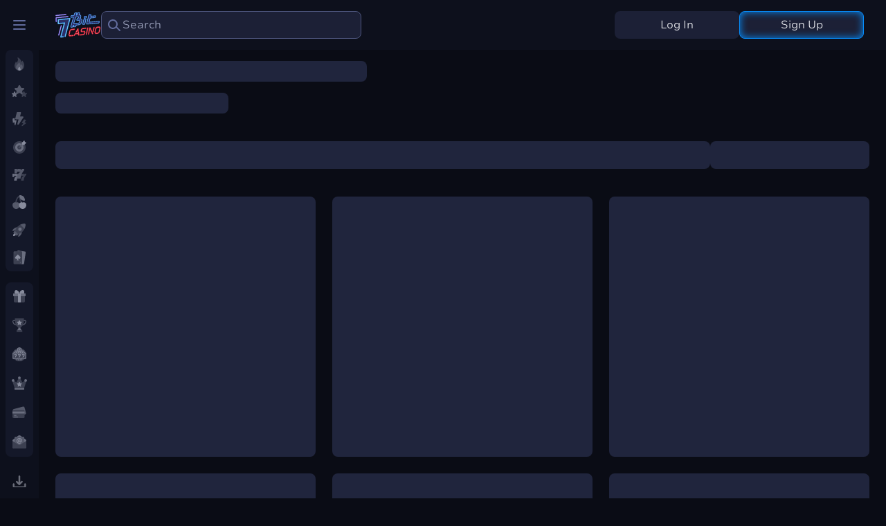

--- FILE ---
content_type: text/html;charset=utf-8
request_url: https://7bitcasino.com/providers
body_size: 118795
content:
<!DOCTYPE html><html  lang="en" data-capo=""><head><meta charset="utf-8">
<meta name="viewport" content="width=device-width, initial-scale=1, minimum-scale=1.0, maximum-scale=1.0">
<title>Gambling Software Providers | 7BitCasino</title>
<style> @font-face { font-family: "NunitoSans fallback"; src: local("Noto Sans"); size-adjust: 106.1181%; ascent-override: 95.2712%; descent-override: 33.2648%; line-gap-override: 0%; } @font-face { font-family: "NunitoSans fallback"; src: local("Arial"); size-adjust: 112.8307%; ascent-override: 89.6033%; descent-override: 31.2858%; line-gap-override: 0%; } @font-face { font-family: "NunitoSans fallback"; src: local("Helvetica Neue"); size-adjust: 111.7778%; ascent-override: 90.4473%; descent-override: 31.5805%; line-gap-override: 0%; } @font-face { font-family: "NunitoSans fallback"; src: local("Roboto"); size-adjust: 113.0784%; ascent-override: 89.407%; descent-override: 31.2173%; line-gap-override: 0%; } @font-face { font-family: "NunitoSans fallback"; src: local("Segoe UI"); size-adjust: 113.452%; ascent-override: 89.1126%; descent-override: 31.1145%; line-gap-override: 0%; } @font-face { font-family: "NunitoSans fallback"; src: local("BlinkMacSystemFont"); size-adjust: 120.7672%; ascent-override: 83.7148%; descent-override: 29.2298%; line-gap-override: 0%; } @font-face { font-family: "NunitoSans fallback"; src: local("Noto Sans"); size-adjust: 107.8059%; ascent-override: 93.7796%; descent-override: 32.744%; line-gap-override: 0%; } @font-face { font-family: "NunitoSans fallback"; src: local("Arial"); size-adjust: 114.6252%; ascent-override: 88.2005%; descent-override: 30.796%; line-gap-override: 0%; } @font-face { font-family: "NunitoSans fallback"; src: local("Helvetica Neue"); size-adjust: 113.5556%; ascent-override: 89.0313%; descent-override: 31.0861%; line-gap-override: 0%; } @font-face { font-family: "NunitoSans fallback"; src: local("Roboto"); size-adjust: 114.8768%; ascent-override: 88.0073%; descent-override: 30.7286%; line-gap-override: 0%; } @font-face { font-family: "NunitoSans fallback"; src: local("Segoe UI"); size-adjust: 115.2564%; ascent-override: 87.7175%; descent-override: 30.6274%; line-gap-override: 0%; } @font-face { font-family: "NunitoSans fallback"; src: local("BlinkMacSystemFont"); size-adjust: 122.6879%; ascent-override: 82.4042%; descent-override: 28.7722%; line-gap-override: 0%; } @font-face { font-family: "NunitoSans fallback"; src: local("Noto Sans"); size-adjust: 108.6498%; ascent-override: 93.0513%; descent-override: 32.4897%; line-gap-override: 0%; } @font-face { font-family: "NunitoSans fallback"; src: local("Arial"); size-adjust: 115.5225%; ascent-override: 87.5155%; descent-override: 30.5568%; line-gap-override: 0%; } @font-face { font-family: "NunitoSans fallback"; src: local("Helvetica Neue"); size-adjust: 114.4444%; ascent-override: 88.3398%; descent-override: 30.8447%; line-gap-override: 0%; } @font-face { font-family: "NunitoSans fallback"; src: local("Roboto"); size-adjust: 115.7761%; ascent-override: 87.3237%; descent-override: 30.4899%; line-gap-override: 0%; } @font-face { font-family: "NunitoSans fallback"; src: local("Segoe UI"); size-adjust: 116.1586%; ascent-override: 87.0362%; descent-override: 30.3895%; line-gap-override: 0%; } @font-face { font-family: "NunitoSans fallback"; src: local("BlinkMacSystemFont"); size-adjust: 123.6483%; ascent-override: 81.7642%; descent-override: 28.5487%; line-gap-override: 0%; } @font-face { font-family: "NunitoSans fallback"; src: local("Noto Sans"); size-adjust: 111.3924%; ascent-override: 90.7602%; descent-override: 31.6898%; line-gap-override: 0%; } @font-face { font-family: "NunitoSans fallback"; src: local("Arial"); size-adjust: 118.4386%; ascent-override: 85.3607%; descent-override: 29.8045%; line-gap-override: 0%; } @font-face { font-family: "NunitoSans fallback"; src: local("Helvetica Neue"); size-adjust: 117.3333%; ascent-override: 86.1648%; descent-override: 30.0852%; line-gap-override: 0%; } @font-face { font-family: "NunitoSans fallback"; src: local("Roboto"); size-adjust: 118.6986%; ascent-override: 85.1737%; descent-override: 29.7392%; line-gap-override: 0%; } @font-face { font-family: "NunitoSans fallback"; src: local("Segoe UI"); size-adjust: 119.0907%; ascent-override: 84.8932%; descent-override: 29.6413%; line-gap-override: 0%; } @font-face { font-family: "NunitoSans fallback"; src: local("BlinkMacSystemFont"); size-adjust: 126.7695%; ascent-override: 79.751%; descent-override: 27.8458%; line-gap-override: 0%; } @font-face { font-family: "NunitoSans fallback"; src: local("Noto Sans"); size-adjust: 113.5021%; ascent-override: 89.0732%; descent-override: 31.1007%; line-gap-override: 0%; } @font-face { font-family: "NunitoSans fallback"; src: local("Arial"); size-adjust: 120.6817%; ascent-override: 83.7741%; descent-override: 29.2505%; line-gap-override: 0%; } @font-face { font-family: "NunitoSans fallback"; src: local("Helvetica Neue"); size-adjust: 119.5556%; ascent-override: 84.5632%; descent-override: 29.526%; line-gap-override: 0%; } @font-face { font-family: "NunitoSans fallback"; src: local("Roboto"); size-adjust: 120.9467%; ascent-override: 83.5906%; descent-override: 29.1864%; line-gap-override: 0%; } @font-face { font-family: "NunitoSans fallback"; src: local("Segoe UI"); size-adjust: 121.3463%; ascent-override: 83.3153%; descent-override: 29.0903%; line-gap-override: 0%; } @font-face { font-family: "NunitoSans fallback"; src: local("BlinkMacSystemFont"); size-adjust: 129.1705%; ascent-override: 78.2687%; descent-override: 27.3282%; line-gap-override: 0%; } </style>
<style>.vc-popover-content-wrapper{--popover-horizontal-content-offset:8px;--popover-vertical-content-offset:10px;--popover-caret-horizontal-offset:18px;--popover-caret-vertical-offset:8px;display:block;outline:none;position:absolute;z-index:10}.vc-popover-content-wrapper:not(.is-interactive){pointer-events:none}.vc-popover-content{background-color:var(--vc-popover-content-bg);border:1px solid;border-color:var(--vc-popover-content-border);border-radius:var(--vc-rounded-lg);box-shadow:var(--vc-shadow-lg);color:var(--vc-popover-content-color);font-weight:var(--vc-font-medium);outline:none;padding:4px;position:relative;z-index:10}.vc-popover-content.direction-bottom{margin-top:var(--popover-vertical-content-offset)}.vc-popover-content.direction-top{margin-bottom:var(--popover-vertical-content-offset)}.vc-popover-content.direction-left{margin-right:var(--popover-horizontal-content-offset)}.vc-popover-content.direction-right{margin-left:var(--popover-horizontal-content-offset)}.vc-popover-caret{background-color:inherit;border-left:inherit;border-top:inherit;content:"";display:block;height:12px;position:absolute;width:12px;z-index:-1}.vc-popover-caret.direction-bottom{top:0}.vc-popover-caret.direction-bottom.align-left{transform:translateY(-50%) rotate(45deg)}.vc-popover-caret.direction-bottom.align-center{transform:translateX(-50%) translateY(-50%) rotate(45deg)}.vc-popover-caret.direction-bottom.align-right{transform:translateY(-50%) rotate(45deg)}.vc-popover-caret.direction-top{top:100%}.vc-popover-caret.direction-top.align-left{transform:translateY(-50%) rotate(-135deg)}.vc-popover-caret.direction-top.align-center{transform:translateX(-50%) translateY(-50%) rotate(-135deg)}.vc-popover-caret.direction-top.align-right{transform:translateY(-50%) rotate(-135deg)}.vc-popover-caret.direction-left{left:100%}.vc-popover-caret.direction-left.align-top{transform:translateX(-50%) rotate(135deg)}.vc-popover-caret.direction-left.align-middle{transform:translateY(-50%) translateX(-50%) rotate(135deg)}.vc-popover-caret.direction-left.align-bottom{transform:translateX(-50%) rotate(135deg)}.vc-popover-caret.direction-right{left:0}.vc-popover-caret.direction-right.align-top{transform:translateX(-50%) rotate(-45deg)}.vc-popover-caret.direction-right.align-middle{transform:translateY(-50%) translateX(-50%) rotate(-45deg)}.vc-popover-caret.direction-right.align-bottom{transform:translateX(-50%) rotate(-45deg)}.vc-popover-caret.align-left{left:var(--popover-caret-horizontal-offset)}.vc-popover-caret.align-center{left:50%}.vc-popover-caret.align-right{right:var(--popover-caret-horizontal-offset)}.vc-popover-caret.align-top{top:var(--popover-caret-vertical-offset)}.vc-popover-caret.align-middle{top:50%}.vc-popover-caret.align-bottom{bottom:var(--popover-caret-vertical-offset)}.vc-day-popover-row{align-items:center;display:flex;transition:var(--vc-day-content-transition)}.vc-day-popover-row-indicator{align-items:center;display:flex;flex-grow:0;justify-content:center;width:15px}.vc-day-popover-row-indicator span{transition:var(--vc-day-content-transition)}.vc-day-popover-row-label{align-items:center;display:flex;flex-grow:1;flex-wrap:none;font-size:var(--vc-text-xs);line-height:var(--vc-leading-normal);margin-left:4px;margin-right:4px;width:-moz-max-content;width:max-content}.vc-day-popover-row-highlight{border-radius:3px;height:5px;width:8px}.vc-day-popover-row-bar{height:3px;width:10px}.vc-base-icon{display:inline-block;stroke:currentColor;stroke-width:2;fill:none}.vc-header{display:grid;grid-gap:4px;align-items:center;height:30px;margin-top:10px;padding-left:10px;padding-right:10px}.vc-header.is-lg{font-size:var(--vc-text-lg)}.vc-header.is-xl{font-size:var(--vc-text-xl)}.vc-header.is-2xl{font-size:var(--vc-text-2xl)}.vc-header .vc-title-wrapper{grid-column:title;grid-row:1}.vc-header .vc-prev{grid-column:prev;grid-row:1}.vc-header .vc-next{grid-column:next;grid-row:1}.vc-header .vc-next,.vc-header .vc-prev,.vc-header .vc-title{align-items:center;border:0;border-radius:var(--vc-rounded);cursor:pointer;display:flex;pointer-events:auto;-webkit-user-select:none;-moz-user-select:none;user-select:none}.vc-header .vc-title{color:var(--vc-header-title-color);font-weight:var(--vc-font-semibold);line-height:30px;margin:0;padding:0 8px;white-space:nowrap}.vc-header .vc-title:hover{opacity:.75}.vc-header .vc-arrow{align-items:center;color:var(--vc-header-arrow-color);display:flex;height:30px;justify-content:center;margin:0;padding:0;width:28px}.vc-header .vc-arrow:hover{background:var(--vc-header-arrow-hover-bg)}.vc-header .vc-arrow:disabled{opacity:.25;pointer-events:none}.vc-nav-header{display:flex;justify-content:space-between}.vc-nav-arrow,.vc-nav-item,.vc-nav-title{border:0;border-radius:var(--vc-rounded);cursor:pointer;font-size:var(--vc-text-sm);margin:0;-webkit-user-select:none;-moz-user-select:none;user-select:none;white-space:nowrap}.vc-nav-arrow:hover,.vc-nav-item:hover,.vc-nav-title:hover{background-color:var(--vc-nav-hover-bg)}.vc-nav-arrow:disabled,.vc-nav-item:disabled,.vc-nav-title:disabled{opacity:.25;pointer-events:none}.vc-nav-title{color:var(--vc-nav-title-color);font-weight:var(--vc-font-bold);height:30px;line-height:var(--vc-leading-snug);padding:0 6px}.vc-nav-arrow{align-items:center;color:var(--vc-header-arrow-color);display:flex;height:30px;justify-content:center;padding:0;width:26px}.vc-nav-items{display:grid;grid-template-columns:repeat(3,1fr);grid-row-gap:2px;grid-column-gap:5px;margin-top:2px}.vc-nav-item{font-weight:var(--vc-font-semibold);line-height:var(--vc-leading-snug);padding:6px 0;text-align:center;width:48px}.vc-nav-item.is-active{background-color:var(--vc-nav-item-active-bg);color:var(--vc-nav-item-active-color);font-weight:var(--vc-font-bold)}.vc-nav-item.is-active:not(:focus){box-shadow:var(--vc-nav-item-active-box-shadow)}.vc-nav-item.is-current{color:var(--vc-nav-item-current-color)}.vc-day{min-height:32px;position:relative;z-index:1}.vc-monthly .is-not-in-month *{opacity:0;pointer-events:none}.vc-day-layer{bottom:0;left:0;pointer-events:none;position:absolute;right:0;top:0}.vc-day-box-center-center{align-items:center;display:flex;justify-content:center;transform-origin:50% 50%}.vc-day-box-left-center{align-items:center;display:flex;justify-content:flex-start;transform-origin:0 50%}.vc-day-box-right-center{align-items:center;display:flex;justify-content:flex-end;transform-origin:100% 50%}.vc-day-box-center-bottom{align-items:flex-end;display:flex;justify-content:center}.vc-day-content{align-items:center;border-radius:var(--vc-rounded-full);cursor:pointer;display:flex;font-size:var(--vc-text-sm);font-weight:var(--vc-font-medium);height:28px;justify-content:center;line-height:28px;-webkit-user-select:none;-moz-user-select:none;user-select:none;width:28px}.vc-day-content:hover{background-color:var(--vc-day-content-hover-bg)}.vc-day-content.vc-disabled{color:var(--vc-day-content-disabled-color)}.vc-content:not(.vc-base){color:var(--vc-content-color);font-weight:var(--vc-font-bold)}.vc-highlights{overflow:hidden;pointer-events:none;z-index:-1}.vc-highlight{height:28px;width:28px}.vc-highlight.vc-highlight-base-start{border-radius:0!important;border-right-width:0!important;width:50%!important}.vc-highlight.vc-highlight-base-end{border-left-width:0!important;border-radius:0!important;width:50%!important}.vc-highlight.vc-highlight-base-middle{border-left-width:0!important;border-radius:0!important;border-right-width:0!important;margin:0 -1px;width:100%}.vc-highlight-bg-none,.vc-highlight-bg-outline{background-color:var(--vc-highlight-outline-bg);border:2px solid;border-color:var(--vc-highlight-outline-border);border-radius:var(--vc-rounded-full)}.vc-highlight-bg-light{background-color:var(--vc-highlight-light-bg);border-radius:var(--vc-rounded-full)}.vc-highlight-bg-solid{background-color:var(--vc-highlight-solid-bg);border-radius:var(--vc-rounded-full)}.vc-highlight-content-none,.vc-highlight-content-outline{color:var(--vc-highlight-outline-content-color);font-weight:var(--vc-font-bold)}.vc-highlight-content-light{color:var(--vc-highlight-light-content-color);font-weight:var(--vc-font-bold)}.vc-highlight-content-solid{color:var(--vc-highlight-solid-content-color);font-weight:var(--vc-font-bold)}.vc-dots{align-items:center;display:flex;justify-content:center}.vc-dot{border-radius:9999px;height:5px;transition:var(--vc-day-content-transition);width:5px}.vc-dot:not(:last-child){margin-right:3px}.vc-bars{align-items:center;display:flex;justify-content:flex-start;width:75%}.vc-bar{flex-grow:1;height:3px;transition:var(--vc-day-content-transition)}.vc-dot{background-color:var(--vc-dot-bg)}.vc-bar{background-color:var(--vc-bar-bg)}.vc-pane{min-width:250px}.vc-weeknumber{align-items:center;display:flex;justify-content:center;position:absolute}.vc-weeknumber.is-left{left:calc(var(--vc-weeknumber-offset-inside)*-1)}.vc-weeknumber.is-right{right:calc(var(--vc-weeknumber-offset-inside)*-1)}.vc-weeknumber.is-left-outside{left:calc(var(--vc-weeknumber-offset-outside)*-1)}.vc-weeknumber.is-right-outside{right:calc(var(--vc-weeknumber-offset-outside)*-1)}.vc-weeknumber-content{align-items:center;color:var(--vc-weeknumber-color);display:flex;font-size:var(--vc-text-xs);font-style:italic;font-weight:var(--vc-font-medium);height:28px;justify-content:center;margin-top:2px;-webkit-user-select:none;-moz-user-select:none;user-select:none;width:28px}.vc-weeks{position:relative;-webkit-overflow-scrolling:touch;min-width:232px;padding:6px}.vc-weeks.vc-show-weeknumbers-left{margin-left:var(--vc-weeknumber-offset-inside)}.vc-weeks.vc-show-weeknumbers-right{margin-right:var(--vc-weeknumber-offset-inside)}.vc-weekday{color:var(--vc-weekday-color);cursor:default;font-size:var(--vc-text-sm);font-weight:var(--vc-font-bold);line-height:14px;padding-bottom:8px;padding-top:4px;text-align:center;-webkit-user-select:none;-moz-user-select:none;user-select:none}.vc-week,.vc-weekdays{display:grid;grid-template-columns:repeat(7,1fr);position:relative}.vc-pane-container{position:relative;width:100%}.vc-pane-container.in-transition{overflow:hidden}.vc-pane-layout{display:grid}.vc-pane-header-wrapper{pointer-events:none;position:absolute;top:0;width:100%}.vc-day-popover-container{font-size:var(--vc-text-xs);font-weight:var(--vc-font-medium)}.vc-day-popover-header{color:var(--vc-day-popover-header-color);font-size:var(--vc-text-xs);font-weight:var(--vc-font-semibold);text-align:center}.vc-base-select{align-items:center;display:flex;font-size:var(--vc-text-base);font-weight:var(--vc-font-medium);height:30px;justify-content:center;position:relative}.vc-base-select.vc-has-icon select{padding:0 27px 0 9px}.vc-base-select.vc-has-icon .vc-base-sizer{padding:0 28px 0 10px}.vc-base-select.vc-fit-content select{left:0;position:absolute;top:0;width:100%}.vc-base-select .vc-base-icon{opacity:.6;pointer-events:none;position:absolute;right:4px;top:6px}.vc-base-select .vc-base-sizer{color:transparent;font-size:var(--vc-text-base);font-weight:var(--vc-font-medium);margin:0;padding:0 8px}.vc-base-select select{-webkit-appearance:none;-moz-appearance:none;appearance:none;background-color:var(--vc-select-bg);background-image:none;border-radius:var(--vc-rounded);color:var(--vc-select-color);cursor:pointer;display:inline-flex;display:block;height:30px;justify-content:center;line-height:var(--leading-none);margin:0;padding:0 7px;text-align:center;text-indent:0;width:-moz-max-content;width:max-content}.vc-base-select select:hover{background-color:var(--vc-select-hover-bg)}.vc-base-select select.vc-align-left{text-align:left}.vc-base-select select.vc-align-right{text-align:right}.vc-time-picker{align-items:center;display:flex;flex-direction:column;padding:8px 4px}.vc-time-picker.vc-invalid{opacity:.5;pointer-events:none}.vc-time-picker.vc-attached{border-top:1px solid var(--vc-time-picker-border)}.vc-time-picker>*+*{margin-top:4px}.vc-time-header{align-items:center;display:flex;font-size:var(--vc-text-sm);font-weight:var(--vc-font-semibold);line-height:21px;margin-top:-4px;padding-left:4px;padding-right:4px;text-transform:uppercase}.vc-time-select-group{align-items:center;background:var(--vc-time-select-group-bg);border:1px solid var(--vc-time-select-group-border);border-radius:var(--vc-rounded-md);display:inline-flex;padding:0 4px}.vc-time-select-group .vc-base-icon{color:var(--vc-time-select-group-icon-color);margin-right:4px}.vc-time-select-group select{background:transparent;padding:0 4px}.vc-time-weekday{color:var(--vc-time-weekday-color);letter-spacing:var(--tracking-wide)}.vc-time-month{color:var(--vc-time-month-color);margin-left:8px}.vc-time-day{color:var(--vc-time-day-color);margin-left:4px}.vc-time-year{color:var(--vc-time-year-color);margin-left:8px}.vc-time-colon{margin:0 1px 2px 2px}.vc-time-decimal{margin:0 0 0 1px}.vc-none-enter-active,.vc-none-leave-active{transition-duration:0s}.vc-fade-enter-active,.vc-fade-leave-active,.vc-slide-down-enter-active,.vc-slide-down-leave-active,.vc-slide-fade-enter-active,.vc-slide-fade-leave-active,.vc-slide-left-enter-active,.vc-slide-left-leave-active,.vc-slide-right-enter-active,.vc-slide-right-leave-active,.vc-slide-up-enter-active,.vc-slide-up-leave-active{backface-visibility:hidden;pointer-events:none;transition:transform var(--vc-slide-duration) var(--vc-slide-timing),opacity var(--vc-slide-duration) var(--vc-slide-timing)}.vc-fade-leave-active,.vc-none-leave-active,.vc-slide-down-leave-active,.vc-slide-left-leave-active,.vc-slide-right-leave-active,.vc-slide-up-leave-active{position:absolute!important;width:100%}.vc-fade-enter-from,.vc-fade-leave-to,.vc-none-enter-from,.vc-none-leave-to,.vc-slide-down-enter-from,.vc-slide-down-leave-to,.vc-slide-fade-enter-from,.vc-slide-fade-leave-to,.vc-slide-left-enter-from,.vc-slide-left-leave-to,.vc-slide-right-enter-from,.vc-slide-right-leave-to,.vc-slide-up-enter-from,.vc-slide-up-leave-to{opacity:0}.vc-slide-fade-enter-from.direction-left,.vc-slide-fade-leave-to.direction-left,.vc-slide-left-enter-from,.vc-slide-right-leave-to{transform:translateX(var(--vc-slide-translate))}.vc-slide-fade-enter-from.direction-right,.vc-slide-fade-leave-to.direction-right,.vc-slide-left-leave-to,.vc-slide-right-enter-from{transform:translateX(calc(var(--vc-slide-translate)*-1))}.vc-slide-down-leave-to,.vc-slide-fade-enter-from.direction-top,.vc-slide-fade-leave-to.direction-top,.vc-slide-up-enter-from{transform:translateY(var(--vc-slide-translate))}.vc-slide-down-enter-from,.vc-slide-fade-enter-from.direction-bottom,.vc-slide-fade-leave-to.direction-bottom,.vc-slide-up-leave-to{transform:translateY(calc(var(--vc-slide-translate)*-1))}:root{--vc-white:#fff;--vc-black:#000;--vc-gray-50:#f8fafc;--vc-gray-100:#f1f5f9;--vc-gray-200:#e2e8f0;--vc-gray-300:#cbd5e1;--vc-gray-400:#94a3b8;--vc-gray-500:#64748b;--vc-gray-600:#475569;--vc-gray-700:#334155;--vc-gray-800:#1e293b;--vc-gray-900:#0f172a;--vc-font-family:BlinkMacSystemFont,-apple-system,"Segoe UI","Roboto","Oxygen","Ubuntu","Cantarell","Fira Sans","Droid Sans","Helvetica Neue","Helvetica","Arial",sans-serif;--vc-font-normal:400;--vc-font-medium:500;--vc-font-semibold:600;--vc-font-bold:700;--vc-text-2xs:10px;--vc-text-xs:12px;--vc-text-sm:14px;--vc-text-base:16px;--vc-text-lg:18px;--vc-text-xl:20px;--vc-text-2xl:24px;--vc-leading-none:1;--vc-leading-tight:1.25;--vc-leading-snug:1.375;--vc-leading-normal:1.5;--vc-rounded:0.25rem;--vc-rounded-md:0.375rem;--vc-rounded-lg:0.5rem;--vc-rounded-full:9999px;--vc-shadow:0 1px 3px 0 rgba(0,0,0,.1),0 1px 2px 0 rgba(0,0,0,.06);--vc-shadow-lg:0 10px 15px -3px rgba(0,0,0,.1),0 4px 6px -2px rgba(0,0,0,.05);--vc-shadow-inner:inset 0 2px 4px 0 rgba(0,0,0,.06);--vc-slide-translate:22px;--vc-slide-duration:0.15s;--vc-slide-timing:ease;--vc-day-content-transition:all 0.13s ease-in;--vc-weeknumber-offset-inside:26px;--vc-weeknumber-offset-outside:34px}.vc-gray{--vc-accent-50:var(--vc-gray-50);--vc-accent-100:var(--vc-gray-100);--vc-accent-200:var(--vc-gray-200);--vc-accent-300:var(--vc-gray-300);--vc-accent-400:var(--vc-gray-400);--vc-accent-500:var(--vc-gray-500);--vc-accent-600:var(--vc-gray-600);--vc-accent-700:var(--vc-gray-700);--vc-accent-800:var(--vc-gray-800);--vc-accent-900:var(--vc-gray-900)}.vc-red{--vc-accent-50:#fef2f2;--vc-accent-100:#fee2e2;--vc-accent-200:#fecaca;--vc-accent-300:#fca5a5;--vc-accent-400:#f87171;--vc-accent-500:#ef4444;--vc-accent-600:#dc2626;--vc-accent-700:#b91c1c;--vc-accent-800:#991b1b;--vc-accent-900:#7f1d1d}.vc-orange{--vc-accent-50:#fff7ed;--vc-accent-100:#ffedd5;--vc-accent-200:#fed7aa;--vc-accent-300:#fdba74;--vc-accent-400:#fb923c;--vc-accent-500:#f97316;--vc-accent-600:#ea580c;--vc-accent-700:#c2410c;--vc-accent-800:#9a3412;--vc-accent-900:#7c2d12}.vc-yellow{--vc-accent-50:#fefce8;--vc-accent-100:#fef9c3;--vc-accent-200:#fef08a;--vc-accent-300:#fde047;--vc-accent-400:#facc15;--vc-accent-500:#eab308;--vc-accent-600:#ca8a04;--vc-accent-700:#a16207;--vc-accent-800:#854d0e;--vc-accent-900:#713f12}.vc-green{--vc-accent-50:#f0fdf4;--vc-accent-100:#dcfce7;--vc-accent-200:#bbf7d0;--vc-accent-300:#86efac;--vc-accent-400:#4ade80;--vc-accent-500:#22c55e;--vc-accent-600:#16a34a;--vc-accent-700:#15803d;--vc-accent-800:#166534;--vc-accent-900:#14532d}.vc-teal{--vc-accent-50:#f0fdfa;--vc-accent-100:#ccfbf1;--vc-accent-200:#99f6e4;--vc-accent-300:#5eead4;--vc-accent-400:#2dd4bf;--vc-accent-500:#14b8a6;--vc-accent-600:#0d9488;--vc-accent-700:#0f766e;--vc-accent-800:#115e59;--vc-accent-900:#134e4a}.vc-blue{--vc-accent-50:#eff6ff;--vc-accent-100:#dbeafe;--vc-accent-200:#bfdbfe;--vc-accent-300:#93c5fd;--vc-accent-400:#60a5fa;--vc-accent-500:#3b82f6;--vc-accent-600:#2563eb;--vc-accent-700:#1d4ed8;--vc-accent-800:#1e40af;--vc-accent-900:#1e3a8a}.vc-indigo{--vc-accent-50:#eef2ff;--vc-accent-100:#e0e7ff;--vc-accent-200:#c7d2fe;--vc-accent-300:#a5b4fc;--vc-accent-400:#818cf8;--vc-accent-500:#6366f1;--vc-accent-600:#4f46e5;--vc-accent-700:#4338ca;--vc-accent-800:#3730a3;--vc-accent-900:#312e81}.vc-purple{--vc-accent-50:#faf5ff;--vc-accent-100:#f3e8ff;--vc-accent-200:#e9d5ff;--vc-accent-300:#d8b4fe;--vc-accent-400:#c084fc;--vc-accent-500:#a855f7;--vc-accent-600:#9333ea;--vc-accent-700:#7e22ce;--vc-accent-800:#6b21a8;--vc-accent-900:#581c87}.vc-pink{--vc-accent-50:#fdf2f8;--vc-accent-100:#fce7f3;--vc-accent-200:#fbcfe8;--vc-accent-300:#f9a8d4;--vc-accent-400:#f472b6;--vc-accent-500:#ec4899;--vc-accent-600:#db2777;--vc-accent-700:#be185d;--vc-accent-800:#9d174d;--vc-accent-900:#831843}.vc-focus:focus-within{box-shadow:var(--vc-focus-ring);outline:0}.vc-light{--vc-color:var(--vc-gray-900);--vc-bg:var(--vc-white);--vc-border:var(--vc-gray-300);--vc-hover-bg:rgba(204,214,224,.3);--vc-focus-ring:0 0 0 2px rgba(59,131,246,.4);--vc-header-arrow-color:var(--vc-gray-500);--vc-header-arrow-hover-bg:var(--vc-gray-200);--vc-header-title-color:var(--vc-gray-900);--vc-weekday-color:var(--vc-gray-500);--vc-weeknumber-color:var(--vc-gray-400);--vc-nav-hover-bg:var(--vc-gray-200);--vc-nav-title-color:var(--vc-gray-900);--vc-nav-item-hover-box-shadow:none;--vc-nav-item-active-color:var(--vc-white);--vc-nav-item-active-bg:var(--vc-accent-500);--vc-nav-item-active-box-shadow:var(--vc-shadow);--vc-nav-item-current-color:var(--vc-accent-600);--vc-day-popover-container-color:var(--vc-white);--vc-day-popover-container-bg:var(--vc-gray-800);--vc-day-popover-container-border:var(--vc-gray-700);--vc-day-popover-header-color:var(--vc-gray-700);--vc-popover-content-color:var(--vc-gray-900);--vc-popover-content-bg:var(--vc-gray-50);--vc-popover-content-border:var(--vc-gray-300);--vc-time-picker-border:var(--vc-gray-300);--vc-time-weekday-color:var(--vc-gray-700);--vc-time-month-color:var(--vc-accent-600);--vc-time-day-color:var(--vc-accent-600);--vc-time-year-color:var(--vc-gray-500);--vc-time-select-group-bg:var(--vc-gray-50);--vc-time-select-group-border:var(--vc-gray-300);--vc-time-select-group-icon-color:var(--vc-accent-500);--vc-select-color:var(--vc-gray-900);--vc-select-bg:var(--vc-gray-100);--vc-select-hover-bg:var(--vc-gray-200);--vc-day-content-hover-bg:var(--vc-hover-bg);--vc-day-content-disabled-color:var(--vc-gray-400)}.vc-light .vc-attr,.vc-light.vc-attr{--vc-content-color:var(--vc-accent-600);--vc-highlight-outline-bg:var(--vc-white);--vc-highlight-outline-border:var(--vc-accent-600);--vc-highlight-outline-content-color:var(--vc-accent-700);--vc-highlight-light-bg:var(--vc-accent-200);--vc-highlight-light-content-color:var(--vc-accent-900);--vc-highlight-solid-bg:var(--vc-accent-600);--vc-highlight-solid-content-color:var(--vc-white);--vc-dot-bg:var(--vc-accent-600);--vc-bar-bg:var(--vc-accent-600)}.vc-dark{--vc-color:var(--vc-white);--vc-bg:var(--vc-gray-900);--vc-border:var(--vc-gray-700);--vc-hover-bg:rgba(114,129,151,.3);--vc-focus-ring:0 0 0 2px rgba(59,130,246,.7);--vc-header-arrow-color:var(--vc-gray-300);--vc-header-arrow-hover-bg:var(--vc-gray-800);--vc-header-title-color:var(--vc-gray-100);--vc-weekday-color:var(--vc-accent-200);--vc-weeknumber-color:var(--vc-gray-500);--vc-nav-hover-bg:var(--vc-gray-700);--vc-nav-title-color:var(--vc-gray-100);--vc-nav-item-hover-box-shadow:none;--vc-nav-item-active-color:var(--vc-white);--vc-nav-item-active-bg:var(--vc-accent-500);--vc-nav-item-active-box-shadow:none;--vc-nav-item-current-color:var(--vc-accent-400);--vc-day-popover-container-color:var(--vc-gray-800);--vc-day-popover-container-bg:var(--vc-white);--vc-day-popover-container-border:var(--vc-gray-100);--vc-day-popover-header-color:var(--vc-gray-300);--vc-popover-content-color:var(--vc-white);--vc-popover-content-bg:var(--vc-gray-800);--vc-popover-content-border:var(--vc-gray-700);--vc-time-picker-border:var(--vc-gray-700);--vc-time-weekday-color:var(--vc-gray-400);--vc-time-month-color:var(--vc-accent-400);--vc-time-day-color:var(--vc-accent-400);--vc-time-year-color:var(--vc-gray-500);--vc-time-select-group-bg:var(--vc-gray-700);--vc-time-select-group-border:var(--vc-gray-500);--vc-time-select-group-icon-color:var(--vc-accent-400);--vc-select-color:var(--vc-gray-200);--vc-select-bg:var(--vc-gray-700);--vc-select-hover-bg:var(--vc-gray-600);--vc-day-content-hover-bg:var(--vc-hover-bg);--vc-day-content-disabled-color:var(--vc-gray-600)}.vc-dark .vc-attr,.vc-dark.vc-attr{--vc-content-color:var(--vc-accent-500);--vc-highlight-outline-bg:var(--vc-gray-900);--vc-highlight-outline-border:var(--vc-accent-300);--vc-highlight-outline-content-color:var(--vc-accent-200);--vc-highlight-light-bg:var(--vc-accent-800);--vc-highlight-light-content-color:var(--vc-accent-100);--vc-highlight-solid-bg:var(--vc-accent-500);--vc-highlight-solid-content-color:var(--vc-white);--vc-dot-bg:var(--vc-accent-500);--vc-bar-bg:var(--vc-accent-500)}.vc-container{background-color:var(--vc-bg);color:var(--vc-color);display:inline-flex;font-family:var(--vc-font-family);height:-moz-max-content;height:max-content;position:relative;width:-moz-max-content;width:max-content;-webkit-font-smoothing:antialiased;-moz-osx-font-smoothing:grayscale;-webkit-tap-highlight-color:transparent}.vc-container,.vc-container *{box-sizing:border-box}.vc-container :focus,.vc-container:focus{outline:none}.vc-container .vc-container{border:none}.vc-bordered{border:1px solid;border-color:var(--vc-border);border-radius:var(--vc-rounded-lg)}.vc-expanded{min-width:100%}.vc-transparent{background-color:transparent}.vc-date-picker-content{background-color:var(--vc-bg);padding:0}.vc-date-picker-content .vc-container{border:0}</style>
<style>*,:after,:before{box-sizing:border-box}body{text-rendering:optimizeSpeed}img,picture{height:auto;max-width:100%}button{cursor:pointer}button,input,select,textarea{-moz-appearance:none;appearance:none;-webkit-appearance:none;background:transparent;border:none;box-shadow:none;font:inherit}button::-webkit-inner-spin-button,button::-webkit-outer-spin-button,input::-webkit-inner-spin-button,input::-webkit-outer-spin-button,select::-webkit-inner-spin-button,select::-webkit-outer-spin-button,textarea::-webkit-inner-spin-button,textarea::-webkit-outer-spin-button{-moz-appearance:none;appearance:none;-webkit-appearance:none}button:focus,input:focus,select:focus,textarea:focus{box-shadow:none;outline:none}.bitTab{align-items:center;background:var(--tab-color-1);border:1px solid var(--tab-color-1);border-radius:var(--tab-border-radius);color:var(--tab-color-text);display:flex;font-size:14px;font-weight:300;gap:8px;height:var(--tab-height);justify-content:center;line-height:16px;padding:var(--tab-padding-y) var(--tab-padding-x);transition:all .15s ease}.bitTab.bitTabColor-gray{--tab-color-1:#1c2036;--tab-color-hover:#242942;--tab-color-pressed:#181c2f;--tab-color-active:#242942;--tab-color-shadow-active:0px 0px 16px 0px #38a3fa inset;--tab-color-text:#f0f1f5;--tab-border-color-hover:#38a3fa;--tab-shadow-color-hover:#068cf9}.bitTab.bitTabColor-transparent{--tab-color-1:transparent;--tab-color-hover:transparent;--tab-color-pressed:transparent;--tab-color-active:#242942;--tab-color-text:#838aaf;--tab-color-text-hover:#f0f1f5;border:none}.bitTab.bitTabSize-md{--tab-padding-x:10px;--tab-padding-y:6px;--tab-border-radius:8px;--tab-height:40px}@media screen and (min-width:768px){.bitTab{font-size:16px;line-height:24px}}@media screen and (min-width:1366px){.bitTab:hover{background:var(--tab-color-hover);border-color:var(--tab-color-hover)}.bitTab:active,.bitTab:hover{color:var(--tab-color-text-hover,var(--tab-color-text))}.bitTab:active{background:var(--tab-color-pressed);border-color:var(--tab-color-pressed);transform:scale(.98);transition:.15s ease}}.bitTab.bitTabDisabled,.bitTab:disabled{background:#393f60;border-color:#393f60;pointer-events:none}.bitTab.bitTabDisabled .bitTabText,.bitTab:disabled .bitTabText{color:#838aaf}.bitTab.bitTabDisabled path,.bitTab:disabled path{fill:#838aaf}.bitTab.bitTabFullWidth{max-width:100%;width:100%}.bitTab.bitTabFitWidth{width:-moz-fit-content;width:fit-content}.bitTab.active{background:var(--tab-color-active);border-color:var(--tab-border-color-hover);color:var(--tab-color-text-hover,var(--tab-color-text))}.bitTab.bitTabSquare{padding:var(--tab-padding-y);width:var(--tab-height)}.bitTab.bitTabSquare .bitTabText{align-items:center;display:flex;justify-content:center}.bitTab.bitTabSquareSmall{background:transparent;border:0;height:24px;padding:0;width:24px}.bitTab.bitTabSquareSmall .bitTabText{align-items:center;display:flex;justify-content:center}@media screen and (max-width:767px){.bitTab.bitTabFilter{min-width:40px;padding:8px}.bitTab.bitTabFilter .bitTabIconRight,.bitTab.bitTabFilter .bitTabText{display:none}}.bitTab.bitTabFilter.active{background:#1c2036;border:1px solid #068cf9}.bitTab.bitTabFilter.active .bitTabIconRight{transform:rotate(-180deg)}.bitTab.withExternalIcon{flex-grow:1;white-space:nowrap}.bitTab.withExternalIcon .bitTabText{align-items:center;display:flex;gap:4px;justify-content:center}.bitTabIconLeft,.bitTabIconRight{height:20px;transition:all .15s ease;width:20px}.bitTabIconLeft img,.bitTabIconLeft svg,.bitTabIconRight img,.bitTabIconRight svg{height:20px;width:20px}@media screen and (min-width:768px){.bitTabIconLeft,.bitTabIconLeft img,.bitTabIconLeft svg,.bitTabIconRight,.bitTabIconRight img,.bitTabIconRight svg{height:24px;width:24px}}.bitTabIconLeft img,.bitTabIconLeft svg,.bitTabIconRight img,.bitTabIconRight svg{transition:all .15s ease}.bitNavExpandButton .bitNavExpandButtonIcon{transform:rotate(90deg);transition:all .15s ease}.bitNavExpandButton .bitNavExpandButtonIcon path{fill:#f0f1f5}.bitNavExpandButton.bitNavExpandButtonExpanded .bitNavExpandButtonIcon{transform:rotate(270deg)}.bitAccordionItem{background:#141829;border-radius:16px;cursor:pointer;display:block;transform-origin:left center}.bitAccordionItem.terms .bitAccordionItemSummary{font-size:14px;font-weight:300;line-height:16px;min-height:56px;padding:8px 56px 8px 16px}@media screen and (min-width:768px){.bitAccordionItem.terms .bitAccordionItemSummary{font-size:16px;line-height:24px}}.bitAccordionItem.terms .bitAccordionItemContent{padding:0 16px 8px}.bitAccordionItem.terms .bitAccordionItemButton{right:8px}.bitAccordionItem.terms p{color:#a2a8c3;font-size:14px;font-weight:300;line-height:16px;margin:0 0 10px;text-align:left}@media screen and (min-width:768px){.bitAccordionItem.terms p{font-size:16px;line-height:24px}}.bitAccordionItem.terms ol,.bitAccordionItem.terms ul{margin:0 0 10px}.bitAccordionItem.terms ol li,.bitAccordionItem.terms ul li{color:#a2a8c3;font-size:14px;font-weight:300;line-height:16px;text-align:left}@media screen and (min-width:768px){.bitAccordionItem.terms ol li,.bitAccordionItem.terms ul li{font-size:16px;line-height:24px}}.bitAccordionItem.terms ol li:before{background:transparent;border:none;color:#a2a8c3;content:counter(li) ". ";height:auto}.bitAccordionItem.terms ul li::marker{color:#a2a8c3;font-size:14px}.bitAccordionItemSummary{align-items:center;color:#f0f1f5;display:flex;font-size:14px;font-weight:400;gap:8px;justify-content:flex-start;line-height:16px;min-height:72px;padding:16px 72px 16px 16px;position:relative;text-align:left}@media screen and (min-width:768px){.bitAccordionItemSummary{font-size:16px;line-height:24px}}.bitAccordionItemSummary::-webkit-details-marker{display:none}.bitAccordionItemButton{pointer-events:none;position:absolute;right:16px;top:50%;transform:translateY(-50%)}.bitAccordionItemContent{color:#a2a8c3;padding:0 16px 16px}.bitAccordionItemContent p{color:#a2a8c3;font-size:14px;font-weight:300;line-height:16px;margin:0}@media screen and (min-width:768px){.bitAccordionItemContent p{font-size:16px;line-height:24px}}.bitCloseButton{align-items:center;background:transparent;border-radius:8px;display:flex;height:40px;justify-content:center;padding:0;transition:all .15s ease;width:40px}.bitCloseButton:hover{background:#242942}.bitCloseButton:hover svg path{fill:#f0f1f5}.bitCloseButton:active{background:#181c2f;transform:scale(.98);transition:.15s ease}.bitCloseButton:active svg path{fill:#a2a8c3}.bitCloseButton.bitCloseButton-delete{background:transparent}.bitCloseButton.bitCloseButton-delete:hover path{fill:#f0f1f5}.bitCloseButton.bitCloseButton-delete:active path{transform:scale(.98);transition:.15s ease;fill:#a2a8c3}.bitCloseButton svg{transition:all .15s ease}.bitBottomSheetHeader{align-items:center;background:#141829;display:flex;height:40px;justify-content:flex-start;padding:8px 50px 8px 16px;position:relative}.bitBottomSheetHeader p{color:#f0f1f5;font-size:14px;font-weight:400;line-height:16px;margin:0;text-align:left;text-transform:capitalize}@media screen and (min-width:768px){.bitBottomSheetHeader p{font-size:16px;line-height:24px}}.bitBottomSheetHeader .bitDropdownContentModalCloseIcon{position:absolute;right:8px;top:50%;transform:translateY(-50%);z-index:1}.button{align-items:center;background:var(--button--bg-color);border:none;border-radius:8px;color:#f0f1f5;cursor:pointer;display:flex;font-size:14px;font-weight:300;gap:8px;justify-content:center;line-height:16px;margin:0 auto;max-width:400px;min-width:100px;padding:8px 10px;position:relative;text-decoration:none;transition:.2s;width:100%}@media screen and (min-width:768px){.button{font-size:16px;line-height:24px}}.button .buttonIconLeft,.button .buttonIconRight{display:flex;height:20px;width:20px}.button .buttonIconLeft img,.button .buttonIconLeft svg,.button .buttonIconRight img,.button .buttonIconRight svg{height:20px;width:20px}@media screen and (min-width:768px){.button .buttonIconLeft,.button .buttonIconLeft img,.button .buttonIconLeft svg,.button .buttonIconRight,.button .buttonIconRight img,.button .buttonIconRight svg{height:24px;width:24px}}.button.widthmax{width:320px}@media screen and (max-width:390px){.button.widthmax{width:100%}}.button.widthlg{width:300px}.button.widthmd{width:220px}.button.widthsmd{width:200px}.button.widthsm{width:180px}.button.widthxs{width:100px}.button.maxWidthmax{max-width:320px}.button.maxWidthlg{max-width:300px}.button.maxWidthmd{max-width:220px}.button.maxWidthsmd{max-width:200px}.button.maxWidthsm{max-width:180px}.button.maxWidthxs{max-width:100px}.button.widthicon-md{width:40px}.button.widthicon-sm{width:32px}.button.heightmd{height:40px}.button.heightsm{height:32px}.button.input{border:1px solid var(--button--border-color);border-radius:4px;height:32px;padding:8px;width:100px}.button.input:before{content:none}.button.primary{--button--bg-color:#1c2036;--button--bg-color-hover:#1c2036;--button--bg-color-active:#181c2f;--button--bg-color-disabled:#393f60;--button--border-color-disabled:#838aaf;--button--border-color:#068cf9;--button--border-color-active:#0570c7;--button--border-color-hover:#38a3fa}.button.input.secondary{--button--bg-color:#1c2036;--button--bg-color-hover:#242942;--button--bg-color-active:#181c2f;--button--bg-color-disabled:#393f60;--button--border-color-disabled:#838aaf;--button--border-color:#4e567e;--button--border-color-active:#181c2f;--button--border-color-hover:#4e567e}.button.input.primary{--button--bg-color:#1c2036;--button--bg-color-hover:#242942;--button--bg-color-active:#181c2f;--button--bg-color-disabled:#393f60;--button--border-color-disabled:#838aaf;--button--border-color:#068cf9;--button--border-color-active:#0570c7;--button--border-color-hover:#38a3fa}.button.secondary{--button--bg-color:#1c2036;--button--bg-color-hover:#242942;--button--bg-color-active:#181c2f;--button--bg-color-disabled:#393f60;--button--border-color-disabled:#393f60;--button--border-color:#1c2036;--button--border-color-active:#181c2f;--button--border-color-hover:#242942}.button.secondary:before{content:none}@media screen and (min-width:1200px){.button:hover{background:var(--button--bg-color-hover)}.button:hover,.button:hover:before{border-color:var(--button--border-color-hover)}.button:hover:before{box-shadow:0 0 30px 0 var(--button--border-color-hover) inset}}.button:before{border:1px solid var(--button--border-color);border-radius:8px;box-shadow:0 0 12px 0 var(--button--border-color) inset;content:"";height:100%;left:50%;pointer-events:none;position:absolute;top:50%;transform:translate(-50%,-50%);transition:.2s;width:100%}.button:active{background:var(--button--bg-color-active);transform:scale(.98);transition:.15s ease}.button:active,.button:active:before{border-color:var(--button--border-color-active)}.button:active:before{box-shadow:0 0 20px 0 var(--button--border-color-active) inset}.button.disabled,.button:disabled{border-color:var(--button--border-color-disabled);color:#838aaf;cursor:default;pointer-events:none}.button.disabled,.button.disabled:after,.button:disabled,.button:disabled:after{background:var(--button--bg-color-disabled)}.button.disabled:before,.button:disabled:before{border-color:var(--button--border-color-disabled);box-shadow:none;filter:none}.button.disabled .buttonIconLeft,.button.disabled .buttonIconRight,.button:disabled .buttonIconLeft,.button:disabled .buttonIconRight{opacity:.5}.button.fluidWidth{width:100%}.button.fitWidth{width:-moz-fit-content;width:fit-content}.button .buttonTextInside{display:flex;overflow:hidden;text-overflow:ellipsis;white-space:nowrap}.button.loading{cursor:default;font-size:0;opacity:.6;pointer-events:none}.button.loading .buttonLoadingicon{animation:buttonLoadingRotate 1s linear infinite;border-radius:50%;height:18px;position:relative;width:18px}.button.loading .buttonLoadingicon:before{animation:buttonLoadingPrixClipFix 2s linear infinite;border:1px solid #f0f1f5;border-radius:50%;bottom:0;box-sizing:border-box;content:"";left:0;position:absolute;right:0;top:0}.button.loading:not(.disabled):not(:disabled){background:var(--button--bg-color)}.button.loading .buttonIconLeft,.button.loading .buttonIconRight,.button.loading .buttonTextInside{display:none}@media screen and (min-width:768px){.button.mobileOnly{display:none}}.button.noMargin{margin:0}.button.specialButton{position:relative}@keyframes buttonLoadingPrixClipFix{0%{clip-path:polygon(50% 50%,0 0,0 0,0 0,0 0,0 0)}25%{clip-path:polygon(50% 50%,0 0,100% 0,100% 0,100% 0,100% 0)}50%{clip-path:polygon(50% 50%,0 0,100% 0,100% 100%,100% 100%,100% 100%)}75%{clip-path:polygon(50% 50%,0 0,100% 0,100% 100%,0 100%,0 100%)}to{clip-path:polygon(50% 50%,0 0,100% 0,100% 100%,0 100%,0 0)}}@keyframes buttonLoadingRotate{to{transform:rotate(1turn)}}.bitControlButton{align-items:center;background:#1c2036;border:1px solid #1c2036;border-radius:8px;cursor:pointer;display:flex;height:40px;justify-content:center;margin:0;padding:6px;position:relative;transition:all .15s ease;width:40px}@media screen and (min-width:1366px){.bitControlButton:hover{background:#242942;border-color:#38a3fa;box-shadow:inset 0 0 16px #38a3fa}.bitControlButton:hover .controlButtonTooltip{opacity:1;transform:translate(-20px,-50%)}.bitControlButton:hover .controlButtonTooltip.right{transform:translate(20px,-50%)}.bitControlButton:hover .controlButtonTooltip.top,.bitControlButton:hover .controlButtonTooltip.top-left,.bitControlButton:hover .controlButtonTooltip.top-right{transform:translateY(-50px)}.bitControlButton:hover .controlButtonTooltip.bottom{transform:translateY(50px)}}.bitControlButton:active{background-color:#181c2f;transform:scale(.98);transition:.15s ease}.bitControlButton.activeControlButton{background:#242942;border-color:#38a3fa;box-shadow:inset 0 0 16px #38a3fa}.bitControlButton.activeControlButton svg path{fill:#f0f1f5}.bitControlButton img,.bitControlButton svg{height:100%;width:100%}.controlButtonTooltip{align-items:center;background-color:#242942;border-radius:8px;color:#f0f1f5;display:flex;font-size:14px;font-weight:300;height:40px;justify-content:center;line-height:16px;margin:0;min-width:120px;opacity:0;padding:8px 16px;pointer-events:none;position:absolute;right:100%;top:50%;transform:translate(50%,-50%);transition:all .15s ease;white-space:nowrap;width:-moz-fit-content;width:fit-content;z-index:10}@media screen and (min-width:768px){.controlButtonTooltip{font-size:16px;line-height:24px}}.controlButtonTooltip:before{background:#242942;clip-path:polygon(0 0,0 100%,100% 50%);content:"";height:12px;left:calc(100% - 2px);position:absolute;top:50%;transform:translateY(-50%);width:12px}.controlButtonTooltip.right{left:100%;right:auto;transform:translate(-50%,-50%)}.controlButtonTooltip.right:before{clip-path:polygon(100% 0,0 50%,100% 100%);left:auto;right:calc(100% - 2px)}.controlButtonTooltip.top{left:auto;right:auto;top:-5px;transform:translateY(-50px)}.controlButtonTooltip.top:before{bottom:0;clip-path:polygon(0 0,50% 100%,100% 0);left:calc(50% - 5px);top:calc(100% + 5px);transform:translateY(-50%)}.controlButtonTooltip.bottom{left:auto;right:auto;top:5px;transform:translateY(50px)}.controlButtonTooltip.bottom:before{bottom:auto;clip-path:polygon(0 100%,50% 0,100% 100%);left:calc(50% - 5px);top:-6px;transform:translateY(-50%)}.controlButtonTooltip.top-left{left:0;right:auto;top:-5px;transform:translateY(-50px)}.controlButtonTooltip.top-left:before{bottom:0;clip-path:polygon(0 0,50% 100%,100% 0);left:12px;top:calc(100% + 5px);transform:translateY(-50%)}.controlButtonTooltip.top-right{left:auto;right:0;top:-5px;transform:translateY(-50px)}.controlButtonTooltip.top-right:before{bottom:0;clip-path:polygon(0 0,50% 100%,100% 0);left:auto;right:12px;top:calc(100% + 5px);transform:translateY(-50%)}.bitLinkButton{align-items:center;background:transparent;border:none;display:flex;gap:4px;height:32px;justify-content:center;padding:0;text-decoration:none}.bitLinkButton:hover .bitLinkButtonTextInside,.bitLinkButton:hover .bitLinkButtonTextInside a{color:#38a3fa}.bitLinkButton:active .bitLinkButtonTextInside,.bitLinkButton:active .bitLinkButtonTextInside a{color:#0570c7;transform:scale(.98);transition:.15s ease}.bitLinkButton.bitLinkButtonDisabled,.bitLinkButton:disabled{pointer-events:none}.bitLinkButton.bitLinkButtonDisabled .bitLinkButtonTextInside,.bitLinkButton.bitLinkButtonDisabled .bitLinkButtonTextInside a,.bitLinkButton:disabled .bitLinkButtonTextInside,.bitLinkButton:disabled .bitLinkButtonTextInside a{color:#393f60}.bitLinkButtonIconLeft,.bitLinkButtonIconRight,.bitLinkButtonTextInside,.bitLinkButtonTextInside a{transition:all .15s ease}.bitLinkButtonTextInside,.bitLinkButtonTextInside a{color:#068cf9;font-size:14px;font-weight:300;line-height:16px}@media screen and (min-width:768px){.bitLinkButtonTextInside,.bitLinkButtonTextInside a{font-size:16px;line-height:24px}}.bitLinkButtonIconLeft,.bitLinkButtonIconRight{align-items:center;display:flex;height:20px;justify-content:center;width:20px}.bitLinkButtonIconLeft img,.bitLinkButtonIconLeft svg,.bitLinkButtonIconRight img,.bitLinkButtonIconRight svg{height:20px;width:20px}@media screen and (min-width:768px){.bitLinkButtonIconLeft,.bitLinkButtonIconLeft img,.bitLinkButtonIconLeft svg,.bitLinkButtonIconRight,.bitLinkButtonIconRight img,.bitLinkButtonIconRight svg{height:24px;width:24px}}.bitLinkButtonIconLeft path,.bitLinkButtonIconRight path{fill:#068cf9}.bitOverlayButton{align-items:flex-start;background:linear-gradient(134deg,#0d101c 37.86%,#0d101c00 60.83%);display:flex;height:80px;justify-content:flex-start;left:0;padding:18px;position:absolute;top:0;width:80px;z-index:2}.bitOverlayButton.bottom-right{align-items:flex-end;background:linear-gradient(312.83deg,#0d101c 29.74%,#0d101c00 54.82%);bottom:0;height:96px;justify-content:flex-end;left:auto;right:0;top:auto;width:96px}.bitOverlayButton svg{height:32px;width:32px}.offer{align-items:center;background:#1c2036;border:1px solid transparent;border-radius:8px;display:flex;justify-content:space-between;padding:16px 8px;position:relative;width:calc(50% - 4px)}.offer.selected{background:#181c2f;border-color:#068cf9}.offer.selected .offerRadio{border:1px solid #068cf9}.offer.selected .offerRadioInner{background:#38a3fa}.offer.selected .offerRadioDot{display:block}.offer.selected .offerRadioLogoName{color:#f0f1f5}.offer.selected:hover{background:#181c2f;cursor:default}.offer:hover{background:#242942;cursor:pointer}.offerLabel{background:#1c2036;border:1px solid #068cf9;border-radius:8px;color:#f0f1f5;font-size:10px;font-weight:300;line-height:12px;padding:2px 4px;position:absolute;right:7px;top:-7px;z-index:3}@media screen and (min-width:768px){.offerLabel{font-size:12px;line-height:14px}}.offerBlock{align-items:center;display:flex}.offerRadioLogoName{color:#a2a8c3;display:inline-block;font-size:14px;font-weight:300;line-height:16px;margin-left:4px}@media screen and (min-width:768px){.offerRadioLogoName{font-size:16px;line-height:24px}}.offerRadio{border:1px solid #4e567e;border-radius:50%;height:16px;margin-right:6px;transition:border .2s;width:16px}.offerRadio,.offerRadioInner{align-items:center;background:transparent;display:flex;justify-content:center}.offerRadioInner{border-radius:50%;height:12px;width:12px}.offerRadioDot{background:#f0f1f5;border-radius:50%;display:none;height:8px;width:8px}.offerRadioLogo{align-items:center;display:flex;margin-right:16px}.offerRadioLogo img{height:24px}.offerBtcAmount{color:#f0f1f5;font-size:14px;font-weight:300;line-height:16px}@media screen and (min-width:768px){.offerBtcAmount{font-size:16px;line-height:24px}}.bitTooltipText{background-color:#4e567e;border-radius:4px;color:#f0f1f5;display:inline-block;font-size:10px;font-weight:300;line-height:12px;padding:4px 8px}@media screen and (min-width:768px){.bitTooltipText{font-size:14px;line-height:16px}}.bitTooltip.bitTooltipHover .bitTooltipTextTooltip{opacity:0;scale:0}.bitTooltip.bitTooltipHover .bitTooltipTrigger:hover+.bitTooltipTextTooltip{opacity:1;scale:1}.bitTooltip.with-arrow .bitTooltipTextTooltip{margin:0 0 3px}.bitTooltip.with-arrow .bitTooltipTextTooltip:before{border-left:6px solid transparent;border-right:6px solid transparent;border-top:8px solid #4e567e;content:"";left:50%;position:absolute;top:100%;transform:translate(-50%);z-index:1}.bitTooltip.bitTooltipAnchor{position:relative}.bitTooltipTrigger{cursor:pointer;display:flex}.bitTooltipTrigger img,.bitTooltipTrigger img img,.bitTooltipTrigger img svg,.bitTooltipTrigger svg,.bitTooltipTrigger svg img,.bitTooltipTrigger svg svg{height:20px;width:20px}@media screen and (min-width:768px){.bitTooltipTrigger img,.bitTooltipTrigger img img,.bitTooltipTrigger img svg,.bitTooltipTrigger svg,.bitTooltipTrigger svg img,.bitTooltipTrigger svg svg{height:24px;width:24px}}.bitTooltipTrigger.bitTooltipIconSize18 img,.bitTooltipTrigger.bitTooltipIconSize18 svg{height:18px;width:18px}.bitTooltipTrigger.bitTooltipIconSize24 img,.bitTooltipTrigger.bitTooltipIconSize24 img img,.bitTooltipTrigger.bitTooltipIconSize24 img svg,.bitTooltipTrigger.bitTooltipIconSize24 svg,.bitTooltipTrigger.bitTooltipIconSize24 svg img,.bitTooltipTrigger.bitTooltipIconSize24 svg svg{height:20px;width:20px}@media screen and (min-width:768px){.bitTooltipTrigger.bitTooltipIconSize24 img,.bitTooltipTrigger.bitTooltipIconSize24 img img,.bitTooltipTrigger.bitTooltipIconSize24 img svg,.bitTooltipTrigger.bitTooltipIconSize24 svg,.bitTooltipTrigger.bitTooltipIconSize24 svg img,.bitTooltipTrigger.bitTooltipIconSize24 svg svg{height:24px;width:24px}}.bitTooltipTrigger.bitTooltipIconSize32 img,.bitTooltipTrigger.bitTooltipIconSize32 svg{height:32px;width:32px}.bitTooltipTextTooltip{margin:0;max-width:86vw;position:absolute;transition:all .15s ease;width:var(--tooltip-width,100%);z-index:1}.bitTooltipTextTooltip.bottom-center{left:50%;top:calc(100% + var(--tooltip-offset));transform:translate(-50%);transform-origin:left}.bitTooltipTextTooltip.bottom-left{left:0;top:calc(100% + var(--tooltip-offset))}.bitTooltipTextTooltip.bottom-right{right:0;top:calc(100% + var(--tooltip-offset))}.bitTooltipTextTooltip.top-center{bottom:calc(100% + var(--tooltip-offset));left:50%;transform:translate(-50%);transform-origin:left}.bitTooltipTextTooltip.top-left{bottom:calc(100% + var(--tooltip-offset));left:0}.bitTooltipTextTooltip.right-center,.bitTooltipTextTooltip.top-right{bottom:calc(100% + var(--tooltip-offset));right:0}.buyCryptoTransaction{background:#141829;border-radius:8px;padding:16px}.buyCryptoTransactionWrapper{align-items:center;align-self:stretch;display:flex;justify-content:space-between;position:relative}@media screen and (max-width:767px){.buyCryptoTransactionWrapper{flex-wrap:wrap}}.buyCryptoTransactionWrapper:hover{cursor:pointer}.buyCryptoTransactionItemData{flex:120px 0 0;text-align:left}@media screen and (max-width:767px){.buyCryptoTransactionItemData{flex:auto;margin-top:10px;order:3;width:100%}}.buyCryptoTransactionItemStatus{flex:102px 0 0}@media screen and (max-width:767px){.buyCryptoTransactionItemStatus{order:2}}.buyCryptoTransactionItemAmount{flex:210px 0 0;justify-content:flex-end;padding-right:30px;text-align:right}@media screen and (max-width:767px){.buyCryptoTransactionItemAmount{flex:auto;justify-content:flex-start;order:1;padding:0;text-align:left}}.buyCryptoTransactionArrow{position:absolute;right:0;transform:rotate(90deg)}.buyCryptoTransactionArrow path{fill:#fff}@media screen and (max-width:767px){.buyCryptoTransactionArrow{top:0}}.buyCryptoTransactionArrow.rotateActive{transform:rotate(270deg)}.buyCryptoTransactionItem{color:#fff;font-size:14px;font-weight:300;line-height:16px;position:relative}@media screen and (min-width:768px){.buyCryptoTransactionItem{font-size:16px;line-height:24px}}.buyCryptoTransactionItem.amount{font-size:16px;font-weight:400;line-height:24px}.buyCryptoTransactionContainer{display:flex;flex-direction:column;gap:10px;padding-top:16px}.buyCryptoTransactionList{display:flex;justify-content:space-between}@media screen and (max-width:767px){.buyCryptoTransactionList{flex-direction:column}.buyCryptoTransactionList.buyCryptoTransactionListMobile{flex-direction:row}}.buyCryptoTransactionList.buyCryptoTransactionListAmount{gap:10px}.buyCryptoTransactionItemMobile{align-items:flex-start;align-items:center;display:flex;flex-direction:row;gap:8px;justify-content:space-between;width:100%}.buyCryptoTransactionItemName{color:#a2a8c3;font-size:14px;font-weight:300;line-height:16px}@media screen and (min-width:768px){.buyCryptoTransactionItemName{font-size:16px;line-height:24px}}.buyCryptoTransactionItem{align-items:center;display:flex;text-align:left}.buyCryptoTransactionItemAddress{display:block;overflow:hidden;padding:2px 3px 2px 0;position:relative;text-overflow:ellipsis;white-space:nowrap}.buyCryptoTransactionCopyIcon path{fill:#a2a8c3}.buyCryptoTransactionItemDetails{align-items:flex-start;display:flex;flex-direction:column}.buyCryptoTransactionItemInside{color:#fff;font-size:14px;font-weight:300;line-height:16px}@media screen and (min-width:768px){.buyCryptoTransactionItemInside{font-size:16px;line-height:24px}}.buyCryptoTransactionItemInside.buyCryptoTransactionTitle{color:#a2a8c3;font-size:10px;font-weight:300;line-height:12px}@media screen and (min-width:768px){.buyCryptoTransactionItemInside.buyCryptoTransactionTitle{font-size:12px;line-height:14px}}.bitCardLabel{align-items:center;background-color:#141829;border-color:var(--custom-color);border-radius:8px;border-style:solid;border-width:2px;color:#f0f1f5;display:flex;font-size:10px;font-weight:300;height:32px;justify-content:center;left:16px;line-height:12px;min-width:57px;padding:8px 16px;position:absolute;text-align:center;top:16px}@media screen and (min-width:768px){.bitCardLabel{font-size:14px;line-height:16px}}.bitCardLabel.blue{border-color:#216dff}.bitCardLabel.yellow{border-color:#fac938}.bitCardLabel.pink{border-color:#c342ff}.bitCardLabel.green{border-color:#39c42d}.bitCardLabel.grey{border-color:#a2a8c3}.bitCardLabel.orange{border-color:#ff3b2e}.bitCardLabel.violet{border-color:#5100c2}.bitCardLabel.lilac{border-color:#05a7b1}.cashbackCard{align-items:center;background-color:#141829;border-radius:8px;display:flex;flex:1 0 0;flex-direction:column;justify-content:center;padding:8px 12px;width:100%}@media screen and (max-width:1500px){.cashbackCard{min-width:288px}}.cashbackCardTitle{color:#068cf9;font-size:24px;font-weight:700;line-height:28px;margin-bottom:16px}@media screen and (min-width:768px){.cashbackCardTitle{font-size:32px;line-height:40px}}.cashbackCardList{display:flex;flex-wrap:wrap;list-style:none;margin:0;padding:0;row-gap:8px;width:100%}.cashbackCardItem{color:#f0f1f5;font-size:10px;font-weight:300;line-height:12px;margin-bottom:0;width:50%}@media screen and (min-width:768px){.cashbackCardItem{font-size:12px;line-height:14px}}.cashbackCardItem.cashbackCardItemRight{text-align:right}.bitCollectionCard{align-items:flex-end;background:radial-gradient(195.96% 133.27% at 4.44% 100%,#242942,#141829);border:1px solid #000;border-radius:16px;cursor:pointer;display:flex;height:176px;justify-content:flex-end;overflow:hidden;padding:18px 15px;position:relative}@media screen and (min-width:1366px){.bitCollectionCard:hover .bitCollectionCardImage{transform:rotate(10deg) scale(1.1)}}.bitCollectionCard.bitCollectionCardCustomBg{background:radial-gradient(195.96% 133.27% at 4.44% 100%,var(--card-gradient-start) 0,var(--card-gradient-end) 100%)}.bitCollectionCard .bitCollectionCardImage{height:270px;left:-72px;max-width:unset;position:absolute;top:-47px;transform-origin:96px 218px;transition:all .15s ease;width:253px;z-index:1}.bitCollectionCard .bitCollectionCardTitle{color:#f0f1f5;font-size:16px;font-weight:400;line-height:24px;margin:0;position:relative;text-align:right;width:63%;z-index:2}@media screen and (min-width:768px){.bitCollectionCard .bitCollectionCardTitle{font-size:24px;line-height:32px}}.bitCollectionCard .bitCollectionCardTitle a{color:#f0f1f5;text-decoration:none}.bitInputCheckbox.bitInputCheckboxError .bitInputCheckboxChecked{border-color:#fa3848}.bitInputCheckbox.bitInputCheckboxDisabled{opacity:.3;pointer-events:none}.bitInputCheckbox.bitInputCheckboxDisabled .bitInputCheckboxChecked{border-color:#838aaf}.bitInputCheckbox.bitInputCheckboxDisabled .bitInputCheckboxInput.active+.bitInputCheckboxChecked,.bitInputCheckbox.bitInputCheckboxDisabled .bitInputCheckboxInput:checked+.bitInputCheckboxChecked{background-color:#838aaf;border-color:#838aaf}.bitInputCheckbox.bitInputCheckboxReadonly{pointer-events:none}.bitInputCheckbox.bitInputCheckboxIndeterminate .bitInputCheckboxChecked:after{background:#f0f1f5;border-radius:2px;height:1.5px;opacity:1;width:10px}.bitInputCheckboxLabel{align-items:center;color:#f0f1f5;cursor:pointer;display:flex;font-size:14px;font-weight:300;gap:4px;justify-content:flex-start;line-height:16px;position:relative;text-align:left}@media screen and (min-width:768px){.bitInputCheckboxLabel{font-size:16px;line-height:24px}}.bitInputCheckboxLabel:hover .bitInputCheckboxChecked{border-color:#38a3fa}.bitInputCheckboxLabel:hover .bitInputCheckboxInput.active+.bitInputCheckboxChecked,.bitInputCheckboxLabel:hover .bitInputCheckboxInput:checked+.bitInputCheckboxChecked{background-color:#38a3fa;border-color:#38a3fa}.bitInputCheckboxLabel:active .bitInputCheckboxChecked{border-color:#0570c7}.bitInputCheckboxLabel:active .bitInputCheckboxInput.active+.bitInputCheckboxChecked,.bitInputCheckboxLabel:active .bitInputCheckboxInput:checked+.bitInputCheckboxChecked{background-color:#0570c7;border-color:#0570c7}.bitInputCheckboxLabel .bitInputCheckboxLabel{display:flex;justify-content:flex-start}.bitInputCheckboxIcon{align-items:center;align-self:flex-start;display:flex;min-height:24px}.bitInputCheckboxIcon img,.bitInputCheckboxIcon img img,.bitInputCheckboxIcon img svg,.bitInputCheckboxIcon svg,.bitInputCheckboxIcon svg img,.bitInputCheckboxIcon svg svg{height:20px;width:20px}@media screen and (min-width:768px){.bitInputCheckboxIcon img,.bitInputCheckboxIcon img img,.bitInputCheckboxIcon img svg,.bitInputCheckboxIcon svg,.bitInputCheckboxIcon svg img,.bitInputCheckboxIcon svg svg{height:24px;width:24px}}.bitInputCheckboxName{line-height:normal}.bitInputCheckboxChecked{align-self:flex-start;border:1px solid #626c9d;border-radius:2px;display:inline-block;flex:16px 0 0;height:16px;margin-right:4px;margin-top:3px;position:relative;transition:all .15s ease;width:16px}.bitInputCheckboxChecked:after{background:url("data:image/svg+xml;charset=utf-8,%3Csvg xmlns='http://www.w3.org/2000/svg' width='13' height='9' fill='none' viewBox='0 0 13 9'%3E%3Cpath stroke='%23fff' stroke-linecap='round' stroke-width='1.5' d='m1 3.917 3.698 3.725a.5.5 0 0 0 .71 0L12 1'/%3E%3C/svg%3E") no-repeat 50%;background-size:100%;content:"";display:inline-block;height:9px;left:50%;opacity:0;position:absolute;top:50%;transform:translate(-50%,-50%);width:13px}.bitInputCheckboxChecked:active{border-color:#0570c7}.bitInputCheckboxInput{display:none;opacity:0}.bitInputCheckboxInput.active+.bitInputCheckboxChecked,.bitInputCheckboxInput:checked+.bitInputCheckboxChecked{background-color:#068cf9;border-color:#38a3fa}.bitInputCheckboxInput.active+.bitInputCheckboxChecked:after,.bitInputCheckboxInput:checked+.bitInputCheckboxChecked:after{opacity:1}.bitCheckboxErrorText{display:flex;gap:4px;margin:4px 0 0 32px}.bitCheckboxErrorText .bitCheckboxErrorIcon{height:14px;width:14px}.bitCheckboxErrorText .bitCheckboxErrorIcon path{fill:#fa3848}.bitCheckboxErrorText p{color:#fa3848;flex-grow:1;font-size:14px;font-weight:500;line-height:16px;margin:0;text-align:left;width:30%}.bitRadioButton.bitRadioButtonError .bitRadioButtonCheck{border-color:#fa3848}.bitRadioButton.bitRadioButtonDisabled:not(.group){pointer-events:none}.bitRadioButton.bitRadioButtonDisabled:not(.group) .bitRadioButtonLabel{border-color:#393f60;color:#838aaf}.bitRadioButton.bitRadioButtonDisabled:not(.group) .bitRadioButtonLabel .bitRadioButtonCheck{border-color:#838aaf}.bitRadioButton.bitRadioButtonDisabled:not(.group) .bitRadioButtonLabel .bitRadioButtonInput:checked+.bitRadioButtonCheck{background-color:#393f60;border-color:#393f60}.bitRadioButton.bitRadioButtonDisabled:not(.group) .bitRadioButtonLabel .bitRadioButtonInput:checked+.bitRadioButtonCheck:after{background:#838aaf}.bitRadioButton.group{background:#1c2036;border:1px solid transparent;border-radius:8px;display:flex;height:40px;padding:6px}.bitRadioButton.group .bitRadioButtonLabel{width:100%}.bitRadioButton.group .bitRadioButtonLabelIcon path{fill:#626c9d}.bitRadioButton.group.bitRadioButtonChecked{background:#242942;border-color:#38a3fa;box-shadow:inset 0 0 16px #38a3fa}.bitRadioButton.group.bitRadioButtonChecked .bitRadioButtonLabelIcon path{fill:#f0f1f5}.bitRadioButton.group.bitRadioButtonError{border-color:#fa3848}.bitRadioButton.group.bitRadioButtonDisabled{pointer-events:none}.bitRadioButton.group.bitRadioButtonDisabled .bitRadioButtonLabel{color:#f0f1f5}.bitRadioButton.group.bitRadioButtonDisabled:not(.bitRadioButtonChecked){background:#393f60;border-color:#393f60;color:#838aaf}.bitRadioButton.group.bitRadioButtonDisabled:not(.bitRadioButtonChecked) .bitRadioButtonLabelIcon path{fill:#838aaf}.bitRadioButton.group.bitRadioButtonDisabled:not(.bitRadioButtonChecked) .bitRadioButtonLabel{color:#838aaf}.bitRadioButton.group.bitRadioButtonDisabled:not(.bitRadioButtonChecked) .bitRadioButtonCheck{border-color:#838aaf}.bitRadioButtonLabel{align-items:center;color:#f0f1f5;cursor:pointer;display:flex;font-size:14px;font-weight:300;gap:8px;justify-content:flex-start;line-height:16px;position:relative;text-align:left}@media screen and (min-width:768px){.bitRadioButtonLabel{font-size:16px;line-height:24px}}.bitRadioButtonLabel:hover .bitRadioButtonCheck{border-color:#38a3fa}.bitRadioButtonLabel:hover .bitRadioButtonInput:checked+.bitRadioButtonCheck{background-color:#38a3fa;border-color:#38a3fa}.bitRadioButtonLabel:active .bitRadioButtonCheck{border-color:#0570c7}.bitRadioButtonLabel:active .bitRadioButtonInput:checked+.bitRadioButtonCheck{background-color:#0570c7;border-color:#38a3fa}.bitRadioButtonLabelIcon{display:flex;height:20px;margin:0 0 0 auto;width:20px}.bitRadioButtonLabelIcon img,.bitRadioButtonLabelIcon svg{height:20px;width:20px}@media screen and (min-width:768px){.bitRadioButtonLabelIcon,.bitRadioButtonLabelIcon img,.bitRadioButtonLabelIcon svg{height:24px;width:24px}}.bitRadioButtonCheck{border:1px solid #4e567e;border-radius:10px;display:inline-block;height:20px;position:relative;transition:all .15s ease;width:20px}.bitRadioButtonCheck:after{background-color:#f0f1f5;background-size:100%;border-radius:100%;content:"";display:inline-block;height:10px;left:50%;opacity:0;position:absolute;top:50%;transform:translate(-50%,-50%);width:10px}.bitRadioButtonInput{display:none;opacity:0}.bitRadioButtonInput:checked+.bitRadioButtonCheck{background-color:#068cf9;border-color:#38a3fa}.bitRadioButtonInput:checked+.bitRadioButtonCheck:after{opacity:1}.bitSwitch{align-items:center;display:flex;gap:8px;justify-content:flex-start;position:relative}.bitSwitch:hover .bitSwitchSwitch{background-color:#242942}.bitSwitch:hover.bitSwitchChecked .bitSwitchSwitch{background-color:#38a3fa;border-color:#38a3fa}.bitSwitch:active .bitSwitchSwitch{background-color:#181c2f}.bitSwitch:active.bitSwitchChecked .bitSwitchSwitch{background-color:#0570c7;border-color:#38a3fa}.bitSwitch.bitSwitchChecked .bitSwitchSwitch{background-color:#068cf9;border-color:#38a3fa}.bitSwitch.bitSwitchChecked .bitSwitchSwitch:after{left:auto;transform:translate(9px) translateY(-50%)}.bitSwitch.bitSwitchDisabled{pointer-events:none}.bitSwitch.bitSwitchDisabled .bitSwitchSwitch{background-color:#393f60;border-color:#4e567e}.bitSwitch.bitSwitchDisabled .bitSwitchSwitch:after{background-color:#838aaf}.bitSwitch.bitSwitchDisabled.bitSwitchChecked .bitSwitchSwitch{background-color:#393f60;border-color:#393f60}.bitSwitch.bitSwitchDisabled .bitSwitchTitle{color:#838aaf}.bitSwitch.bitSwitchMinimal .bitSwitchSwitch{height:16px;width:27px}.bitSwitch.bitSwitchMinimal .bitSwitchSwitch:after{height:10px;left:3px;width:10px}.bitSwitch.bitSwitchMinimal.bitSwitchChecked .bitSwitchSwitch:after{transform:translate(10px) translateY(-50%)}.bitSwitchInput{margin:0;padding:0}.bitSwitchLabel{cursor:pointer;display:flex}.bitSwitchSwitch{align-items:center;background-color:#1c2036;border:1px solid #4e567e;display:flex;height:24px;justify-content:center;position:relative;width:40px}.bitSwitchSwitch,.bitSwitchSwitch:after{border-radius:16px;transition:all .15s ease}.bitSwitchSwitch:after{background-color:#f0f1f5;content:"";height:16px;left:4px;position:absolute;top:50%;transform:translateY(-50%);width:16px}.bitSwitchTitle{color:#a2a8c3;cursor:pointer;font-size:14px;font-weight:300;line-height:16px}@media screen and (min-width:768px){.bitSwitchTitle{font-size:16px;line-height:24px}}.bitSwitchTitle.bitSwitchTitleActive{color:#f0f1f5;cursor:default;pointer-events:none}.bitCollectionFilterItem{align-items:center;background:#1c2036;border-radius:8px;cursor:pointer;display:flex;isolation:isolate;justify-content:flex-end;min-height:64px;overflow:hidden;padding:8px 16px;position:relative;transition:background-color .15s ease}@media screen and (min-width:1025px){.bitCollectionFilterItem:hover{background:#242942}.bitCollectionFilterItem:hover img{transform:rotate(10deg) scale(1.1)}}.bitCollectionFilterItem.bitCollectionFilterItemActive{background:#242942;cursor:default;pointer-events:none}.bitCollectionFilterItem:active{background:#181c2f;transform:scale(.98);transition:.15s ease}.bitCollectionFilterItem img{height:80px;left:-8px;max-width:unset;-o-object-fit:unset;object-fit:unset;pointer-events:none;position:absolute;top:-8px;transition:all .15s ease;-webkit-user-select:none;-moz-user-select:none;user-select:none;width:75px;z-index:1}@media screen and (min-width:1366px){.bitCollectionFilterItem img{pointer-events:all;-webkit-user-select:all;-moz-user-select:all;user-select:all}}.bitCollectionFilterItem p{color:#f0f1f5;font-size:14px;font-weight:500;font-weight:300;line-height:16px;margin:0;min-width:70px;text-align:right;width:60%}@media screen and (min-width:768px){.bitCollectionFilterItem p{font-size:16px;line-height:24px}}@media screen and (min-width:960px){.bitCollectionFilterItem p{min-width:90px}}.bitProviderFilterItem{align-items:center;background:#1c2036;border-radius:8px;cursor:pointer;display:flex;isolation:isolate;justify-content:center;overflow:hidden;padding:8px 16px;position:relative;transition:background-color .15s ease}@media screen and (min-width:1366px){.bitProviderFilterItem:hover{background:#242942}}@media screen and (min-width:960px){.bitProviderFilterItem{height:48px}}.bitProviderFilterItem.bitProviderFilterItemActive{background:#242942;cursor:default;pointer-events:none}.bitProviderFilterItem:active{background:#181c2f}.bitProviderFilterItem.bitProviderFilterItemDisabled{background:#393f60;cursor:default;pointer-events:none;transform:translateZ(0)}.bitProviderFilterItem.bitProviderFilterItemDisabled img{mix-blend-mode:luminosity}.bitProviderFilterItem img{height:100%;-o-object-fit:contain;object-fit:contain;pointer-events:none;-webkit-user-select:none;-moz-user-select:none;user-select:none;width:100%}.bitProviderFilterItem p{color:#f0f1f5;font-weight:500;margin:0;min-width:70px;width:39%}@media screen and (min-width:960px){.bitProviderFilterItem p{min-width:90px}}.bitFavoriteIconButton{align-items:center;background:#1c2036;border-radius:50%;cursor:pointer;display:flex;height:24px;justify-content:center;margin:0;padding:0;width:24px}@media screen and (min-width:960px){.bitFavoriteIconButton{height:32px;width:32px}}@media screen and (min-width:1366px){.bitFavoriteIconButton:hover{background:#242942}}.bitFavoriteIconButton.bitFavoriteIconButtonDisabled{cursor:default}.bitFavoriteIconButton[data-is-favourite=true]{background:#068cf9}.bitFavoriteIconButton[data-is-favourite=true] svg path{fill:#f0f1f5}.bitFavoriteIconButton svg{display:block;height:12px;position:relative;transition:all .15s ease;width:12px;z-index:2}@media screen and (min-width:960px){.bitFavoriteIconButton svg{height:16px;width:16px}}.bitThumbLabel{align-items:center;background:#141829;border:1px solid transparent;border-radius:16px;color:#f0f1f5;display:flex;font-size:8px;font-weight:800;justify-content:center;line-height:1;line-height:10px;margin:0;padding:2px 6px;text-transform:uppercase;width:-moz-fit-content;width:fit-content}@media screen and (min-width:960px){.bitThumbLabel{font-size:12px;line-height:14px;padding:6px 14px}}.bitThumbLabel.bitThumbLabel-big{border-radius:8px;font-size:14px;font-weight:500;line-height:16px;padding:6px;text-transform:capitalize}@media screen and (min-width:960px){.bitThumbLabel.bitThumbLabel-big{padding:6px 14px}}.bitThumbLabel.bitThumbLabel-small{font-size:8px;font-weight:800;line-height:10px;padding:2px 6px}.bitThumbLabel[data-color=violet]{border-color:#8b64f7}.bitThumbLabel[data-color=green]{border-color:#38a3fa}.bitThumbLabel[data-color=orange]{border-color:#ff6b00}.bitThumbLabel[data-color=red]{border-color:#ff2224}.bitThumbLabel[data-color=yellow]{border-color:#ff09}.bitThumbLabel[data-color=pink]{border-color:pink}.bitThumbLabel[data-color=blue]{border-color:#38a3fa}.bitThumbLabel.bitThumbLabelGradient{border-color:var(--card-gradient-end)}.bitGenderSelection{display:grid;gap:8px;grid-template-columns:repeat(2,1fr);position:relative}.bitGenderSelectionErrorMessage{color:#fa3848;font-size:14px;font-weight:500;line-height:16px;margin:0;position:absolute;top:100%}.bitInput{display:inline-block;margin-bottom:24px;position:relative;text-align:left;width:100%}.bitInput.bitInputSuccess .bitInputWrapper{border-color:#05c756}.bitInput.bitInputError .bitInputWrapper{border-color:#fa3848}.bitInput.bitInputError .bitInputRightIcon svg path{fill:#fa3848}.bitInput.bitInputDisabled{cursor:default;pointer-events:none}.bitInput.bitInputDisabled .bitInputWrapper{background:#393f60;border-color:#4e567e}.bitInput.bitInputDisabled input{color:#838aaf}.bitInput.bitInputDisabled input:-webkit-autofill,.bitInput.bitInputDisabled input:-webkit-autofill:focus{-webkit-text-fill-color:#838aaf;-webkit-box-shadow:inset 0 0 0 50px #393f60;-webkit-transition:none;transition:none}.bitInput.bitInputWithMessage{margin-bottom:4px}.bitInput:hover .bitInputWrapper{background:#242942;border-color:#4e567e}.bitInput:hover.bitInputDisabled .bitInputWrapper{background:#393f60;border-color:#4e567e}.bitInput:hover input[disabled]{color:#838aaf;cursor:no-drop;pointer-events:none}.bitInput:hover input:-webkit-autofill,.bitInput:hover input:-webkit-autofill:focus{-webkit-box-shadow:inset 0 0 0 30px #242942}.bitInput.bitInputNoMargin,.bitInput.bitInputNoMargin.inputFormError{margin-bottom:0}.bitInput.bitInputTextarea .bitInputWrapper{height:auto}.bitInput.bitInputTextarea .bitInputRightIcon{display:none}.bitInput input,.bitInput textarea{color:#f0f1f5;flex-grow:1;font-size:14px;font-weight:300;height:100%;line-height:16px;padding:0;transition:all .15s ease;width:70%}@media screen and (min-width:768px){.bitInput input,.bitInput textarea{font-size:16px;line-height:24px}}.bitInput input::placeholder,.bitInput textarea::placeholder{color:#a2a8c3;transition:all .15s ease}.bitInput input::-moz-placeholder,.bitInput textarea::-moz-placeholder{color:#a2a8c3;-moz-transition:all .15s ease;transition:all .15s ease}.bitInput input::-webkit-input-placeholder,.bitInput textarea::-webkit-input-placeholder{color:#a2a8c3;-webkit-transition:all .15s ease;transition:all .15s ease}.bitInput input:-webkit-autofill,.bitInput input:-webkit-autofill:focus,.bitInput textarea:-webkit-autofill,.bitInput textarea:-webkit-autofill:focus{-webkit-box-shadow:inset 0 0 0 30px #1c2036;-webkit-text-fill-color:#f0f1f5;-webkit-transition:background-color 600000s 0s,color 600000s 0s;transition:background-color 600000s 0s,color 600000s 0s}.bitInput input[readonly],.bitInput textarea[readonly]{border-color:#4e567e!important;color:#838aaf;cursor:no-drop;pointer-events:none}.bitInput input:focus,.bitInput textarea:focus{outline:none}.bitInput textarea{min-height:98px;resize:none}.bitInput.verificationCode{margin-bottom:0}.bitInput.verificationCode input{padding:8px 140px 8px 12px}.bitInput.verificationCode.inputFormGroupError .inputFormIcon,.bitInput.verificationCode.inputFormGroupSuccess .inputFormIcon{display:none}.bitInputWrapper{align-items:center;background:#1c2036;border:1px solid #4e567e;border-radius:8px;display:flex;gap:4px;height:40px;justify-content:flex-start;padding:6px;transition:all .15s ease}.bitInputWrapper:focus-within{background-color:#242942;border-color:#068cf9}.bitInputWrapper:focus-within input:-webkit-autofill,.bitInputWrapper:focus-within input:-webkit-autofill:focus{-webkit-box-shadow:inset 0 0 0 30px #242942}.bitInputLabel{color:#a2a8c3;display:block;font-size:14px;font-weight:300;line-height:16px;text-align:left}@media screen and (min-width:768px){.bitInputLabel{font-size:16px;line-height:24px}}@media screen and (max-width:767px){.bitInputLabel{margin-bottom:4px}}.bitInputAppendIcon,.bitInputPrependIcon{display:flex}.bitInputPrependIcon,.bitInputPrependIcon img,.bitInputPrependIcon svg{height:20px;width:20px}@media screen and (min-width:768px){.bitInputPrependIcon,.bitInputPrependIcon img,.bitInputPrependIcon svg{height:24px;width:24px}}.bitInputRightIcon,.bitInputRightIcon img,.bitInputRightIcon svg{height:16px;width:16px}@media screen and (min-width:768px){.bitInputRightIcon,.bitInputRightIcon img,.bitInputRightIcon svg{height:20px;width:20px}}.bitInputMessages{color:#a2a8c3;display:block;font-size:12px;font-weight:300;line-height:14px;margin:4px 0 0;text-align:left}@media screen and (min-width:768px){.bitInputMessages{font-size:14px;line-height:16px}}.bitInputMessages .bitInputErrorText{color:#fa3848}.bitInputMessages .bitInputWarningText{align-items:flex-start;display:flex;gap:2px}.bitInputMessages .bitInputWarningText .bitInputIcon{flex:16px 0 0;height:16px;width:16px}.bitInputMessages .bitInputWarningText .bitInputIcon path{fill:#fac938}.bitInputMessages:first-letter{text-transform:uppercase}.inputFormIcon{cursor:pointer;pointer-events:none;position:absolute;right:11px;z-index:1}.inputFormIcon.inputFormIconCvv{pointer-events:all}.inputFormIcon.left{left:14px;right:auto}.inputFormIcon.passwordIconBlock{color:#f0f1f5;pointer-events:all;z-index:5}.inputFormIcon .passwordIcon{display:block}.bitInputBonusCode.bitInputBonusCodeWithApply{margin-bottom:24px}.bitInputBonusCode.bitInputBonusCodeWithApply .bitInputBonusCodeWrapper{padding:4px 4px 4px 12px}.bitInputBonusCode.bitInputBonusCodeWithApply .bitInputBonusCodeTitle{display:block;font-size:20px;font-weight:500;line-height:28px;margin-bottom:8px;text-align:left}.bitInputBonusCode.bitInputBonusCodeWithApply.bitInputBonusCodeReadonly .bitInputBonusCodeWrapper{background:#1c2036;border-color:#05c756}.bitInputBonusCode.bitInputBonusCodeWithApply.bitInputBonusCodeError{margin-bottom:4px}.bitInputBonusCode.bitInputBonusCodeWithApply.bitInputBonusCodeError .bitInputBonusCodeWrapper{background:#1c2036;border-color:#fa3848}.bitInputBonusCode.bitInputBonusCodeCopy .bitInputBonusCodeWrapper{background:#1c2036;border-color:#068cf9}.bitInputBonusCode.bitInputBonusCodeCopy input{color:#f0f1f5}.bitInputBonusCode.bitInputBonusCodeLoading{pointer-events:none}.bitInputBonusCode input{color:#f0f1f5;flex-grow:1;font-size:14px;font-weight:300;line-height:16px;padding:0;width:70%}.bitInputBonusCode input::placeholder{color:#a2a8c3;transition:all .15s ease}.bitInputBonusCode input::-moz-placeholder{color:#a2a8c3;-moz-transition:all .15s ease;transition:all .15s ease}.bitInputBonusCode input::-webkit-input-placeholder{color:#a2a8c3;-webkit-transition:all .15s ease;transition:all .15s ease}@media screen and (min-width:768px){.bitInputBonusCode input{font-size:16px;line-height:24px}}.bitInputBonusCode input.bitInputBonusCodeLong{font-size:8px;font-weight:700;line-height:10px}@media screen and (min-width:768px){.bitInputBonusCode input.bitInputBonusCodeLong{font-size:12px;line-height:14px}}.bitInputBonusCode input.bitInputBonusCodeLong100{overflow:hidden;text-overflow:ellipsis;white-space:nowrap}.bitInputBonusCode input:-webkit-autofill,.bitInputBonusCode input:-webkit-autofill:focus{-webkit-box-shadow:inset 0 0 0 30px #1c2036;-webkit-text-fill-color:#f0f1f5;-webkit-transition:background-color 600000s 0s,color 600000s 0s;transition:background-color 600000s 0s,color 600000s 0s}.bitInputBonusCodeWrapper{align-items:center;background:#1c2036;border:1px solid #4e567e;border-radius:8px;display:flex;gap:8px;justify-content:space-between;min-height:40px;padding:6px 10px;position:relative}.bitInputBonusCodeWrapper:hover{background:#242942}.bitInputBonusCodeWrapper:hover input:-webkit-autofill,.bitInputBonusCodeWrapper:hover input:-webkit-autofill:focus{-webkit-box-shadow:inset 0 0 0 30px #242942}.bitInputBonusCodeWrapper:focus-within{background:#242942;border-color:#068cf9}.bitInputBonusCodeWrapper:focus-within input:-webkit-autofill,.bitInputBonusCodeWrapper:focus-within input:-webkit-autofill:focus{-webkit-box-shadow:inset 0 0 0 30px #242942}.bitInputBonusCodeTextAreaCopy{color:#f0f1f5;font-size:14px;font-weight:300;line-height:16px;overflow-x:hidden;overflow-y:auto;pointer-events:none;resize:none;text-align:left;width:100%;word-break:break-all}@media screen and (min-width:768px){.bitInputBonusCodeTextAreaCopy{font-size:16px;line-height:24px}}.bitInputBonusCodeTextAreaCopy.bitInputBonusCodeTextAreaNoCode{word-break:normal}@-moz-document url-prefix(){.bitInputBonusCodeTextAreaCopy{scrollbar-color:#068cf9 #4e567e;scrollbar-width:thin}}.bitInputBonusCodeTextAreaCopy::-webkit-scrollbar{width:2px}.bitInputBonusCodeTextAreaCopy::-webkit-scrollbar-track{background-color:#4e567e;border-radius:4px}.bitInputBonusCodeTextAreaCopy::-webkit-scrollbar-thumb{background-color:#068cf9;border:none;border-radius:4px;height:30px}.bitInputBonusCodeTitle{color:#a2a8c3;font-size:14px;font-weight:300;line-height:16px;margin:0;text-align:left}@media screen and (min-width:768px){.bitInputBonusCodeTitle{font-size:16px;line-height:24px}}@media screen and (max-width:767px){.bitInputBonusCodeTitle{margin:0 0 4px}}.bitInputBonusCodeRightSide{align-items:center;display:flex;gap:8px;justify-content:flex-start}.bitInputBonusCodeCopyIcon{cursor:pointer}.bitInputBonusCodeCopyIcon:active path,.bitInputBonusCodeCopyIcon:hover path{fill:#38a3fa}.bitInputBonusCodeTooltip{bottom:100%;margin:0 0 5px;position:absolute;right:0}.bitInputBonusCodeWithApplyIcons{display:flex}.bitInputBonusCodeWithApplyIcons svg{height:18px;width:18px}.bitInputBonusCodeErrorMessage{color:#fa3848;display:block;font-size:10px;font-weight:300;line-height:20px;line-height:12px;margin:4px 0 0;text-align:left}@media screen and (min-width:768px){.bitInputBonusCodeErrorMessage{font-size:14px;line-height:16px}}.bitInputBonusCodeHiddenTextarea{display:none}.bitInput.bitPasswordInput.bitInputError .bitInputRightIcon svg path,.bitPasswordInput.bitInputError .bitInputRightIcon svg path{fill:#626c9d}.bitInput.bitPasswordInput.bitInputError.bitPasswordInput-MEDIUM .bitPasswordInputWrapper,.bitInput.bitPasswordInput.bitInputError.bitPasswordInput-STRONG .bitPasswordInputWrapper,.bitInput.bitPasswordInput.bitInputError.bitPasswordInput-WEAK .bitPasswordInputWrapper,.bitPasswordInput.bitInputError.bitPasswordInput-MEDIUM .bitPasswordInputWrapper,.bitPasswordInput.bitInputError.bitPasswordInput-STRONG .bitPasswordInputWrapper,.bitPasswordInput.bitInputError.bitPasswordInput-WEAK .bitPasswordInputWrapper{border-color:#fa3848!important}.bitPasswordInput-STRONG .bitPasswordInputMessage{color:#05c756}.bitPasswordInput-STRONG .bitPasswordInputWrapper{border-color:#05c756!important}.bitPasswordInput-STRONG:hover .bitPasswordInputWrapper{border-color:#4e567e!important}.bitPasswordInput-MEDIUM .bitPasswordInputMessage{color:#38a3fa}.bitPasswordInput-MEDIUM .bitPasswordInputWrapper{border-color:#38a3fa!important}.bitPasswordInput-MEDIUM:hover .bitPasswordInputWrapper{border-color:#4e567e!important}.bitPasswordInput-WEAK .bitPasswordInputMessage{color:#fac938}.bitPasswordInput-WEAK .bitPasswordInputWrapper{border-color:#fac938!important}.bitPasswordInput-WEAK:hover .bitPasswordInputWrapper{border-color:#4e567e!important}.bitRedirectMenuItem{align-items:center;border-radius:8px;color:#a2a8c3;display:flex;font-size:14px;font-weight:300;gap:8px;height:40px;justify-content:flex-start;line-height:16px;padding:0 16px;text-decoration:none;transition:all .15s ease;width:100%}@media screen and (min-width:768px){.bitRedirectMenuItem{font-size:16px;line-height:24px}}.bitRedirectMenuItem .bitRedirectMenuItemImg img,.bitRedirectMenuItem .bitRedirectMenuItemImg svg{mix-blend-mode:luminosity}@media screen and (min-width:1025px){.bitRedirectMenuItem:hover:not(:active){background:#242942;color:#f0f1f5}.bitRedirectMenuItem:hover:not(:active) .bitRedirectMenuItemImg img,.bitRedirectMenuItem:hover:not(:active) .bitRedirectMenuItemImg svg{mix-blend-mode:normal}.bitRedirectMenuItem:active{color:#f0f1f5}.bitRedirectMenuItem:active .bitRedirectMenuItemImg img,.bitRedirectMenuItem:active .bitRedirectMenuItemImg svg{mix-blend-mode:normal}}@media screen and (max-width:767px){.bitRedirectMenuItem{padding:0}}.bitRedirectMenuItem .bitRedirectMenuItemText{flex-grow:1;text-align:left;width:20%}.bitRedirectMenuItem .bitRedirectMenuItemImg,.bitRedirectMenuItem .bitRedirectMenuItemImg img,.bitRedirectMenuItem .bitRedirectMenuItemImg svg{height:20px;width:20px}@media screen and (min-width:768px){.bitRedirectMenuItem .bitRedirectMenuItemImg,.bitRedirectMenuItem .bitRedirectMenuItemImg img,.bitRedirectMenuItem .bitRedirectMenuItemImg svg{height:24px;width:24px}}.bitTrailMenuItem{align-items:center;border-radius:8px;cursor:pointer;display:flex;padding:8px 12px;position:relative;text-decoration:none;transition:all .15s ease}.bitTrailMenuItem.bitTrailMenuItemActive{background:#1c2036}.bitTrailMenuItem.bitTrailMenuItemActive .bitTrailMenuItemContent{mix-blend-mode:unset}.bitTrailMenuItem.bitTrailMenuItemActive .bitTrailMenuItemText{color:#f0f1f5}.bitTrailMenuItem.bitTrailMenuItemWithTooltip{padding:8px}.bitTrailMenuItem.bitTrailMenuItemWithoutSlot .bitTrailMenuItemText{margin:0}@media screen and (min-width:1366px){.bitTrailMenuItem:hover{background:#242942}.bitTrailMenuItem:hover .bitTrailMenuItemTooltip{opacity:1;transform:translate(56px,-8px)}.bitTrailMenuItem:hover .bitTrailMenuItemText{color:#f0f1f5}.bitTrailMenuItem:hover .bitTrailMenuItemContent{mix-blend-mode:unset}}.bitTrailMenuItem:active{background:#181c2f;color:#f0f1f5;text-decoration:none;transform:scale(.98);transition:.15s ease}.bitTrailMenuItemContent{height:20px;mix-blend-mode:luminosity;width:20px}.bitTrailMenuItemContent img,.bitTrailMenuItemContent svg{height:20px;width:20px}@media screen and (min-width:768px){.bitTrailMenuItemContent,.bitTrailMenuItemContent img,.bitTrailMenuItemContent svg{height:24px;width:24px}}.bitTrailMenuItemText{color:#a2a8c3;font-size:14px;font-weight:300;line-height:16px;margin:0 0 -2px 8px}@media screen and (min-width:768px){.bitTrailMenuItemText{font-size:16px;line-height:24px}}.bitTrailMenuItemText.bitTrailMenuItemNoMargin{margin:0 0 -2px}.bitTrailMenuItemTooltip{align-items:center;background-color:#1c2036;border-radius:8px;color:#f0f1f5;display:flex;font-size:14px;font-weight:300;height:40px;justify-content:center;line-height:16px;margin:0;opacity:0;padding:8px 16px;pointer-events:none;transition:all .15s ease;white-space:nowrap;width:-moz-fit-content;width:fit-content;z-index:10}@media screen and (min-width:768px){.bitTrailMenuItemTooltip{font-size:16px;line-height:24px}}.bitTrailMenuItemTooltip:before{background:#1c2036;clip-path:polygon(100% 0,0 50%,100% 100%);content:"";height:12px;position:absolute;right:calc(100% - 2px);top:50%;transform:translateY(-50%);width:12px}.bitNavArrowButton.bitNavArrowButton-left .bitNavArrowButtonIcon{transform:rotate(180deg)}.bitMenuScrollable{max-width:var(--list-max-width);position:relative}.bitMenuScrollable.leftShadow:before{background:linear-gradient(90deg,#111422 40%,#11142200);border-radius:16px 0 0 16px;bottom:0;content:"";height:100%;left:-2px;pointer-events:none;position:absolute;top:0;width:32px;z-index:8}@media screen and (min-width:768px){.bitMenuScrollable.leftShadow:before{width:72px}}.bitMenuScrollable.rightShadow:after{background:linear-gradient(90deg,#11142200,#111422 60%);border-radius:0 16px 16px 0;bottom:0;content:"";height:100%;pointer-events:none;position:absolute;right:-2px;top:0;width:32px;z-index:8}@media screen and (min-width:768px){.bitMenuScrollable.rightShadow:after{width:72px}}.bitMenuScrollable.without-bg.leftShadow:before{background:linear-gradient(90deg,#0a0c15 40%,#0a0c1500);border-radius:0}.bitMenuScrollable.without-bg.rightShadow:after{background:linear-gradient(90deg,#0a0c1500,#0a0c15 60%);border-radius:0}.bitMenuScrollable.without-bg .bitMenuScrollableList{background:transparent;border-radius:0;padding:0}.bitMenuScrollable.bitMenuScrollableWithNavOnMob.leftShadow:after,.bitMenuScrollable.bitMenuScrollableWithNavOnMob.leftShadow:before,.bitMenuScrollable.bitMenuScrollableWithNavOnMob.rightShadow:after,.bitMenuScrollable.bitMenuScrollableWithNavOnMob.rightShadow:before{width:72px}.bitMenuScrollable.bitMenuScrollableWithNavOnMob .bitMenuScrollableArrowButton{display:block}.bitMenuScrollable .bitMenuScrollableArrowButton{display:none;opacity:0;pointer-events:none;position:absolute;top:50%;transform:translateY(-50%);transition:opacity .15s;z-index:9}@media screen and (min-width:1200px){.bitMenuScrollable .bitMenuScrollableArrowButton{display:block}}.bitMenuScrollable .bitMenuScrollableArrowButton.bitMenuScrollableArrowButtonActive{opacity:1;pointer-events:all}.bitMenuScrollable .bitMenuScrollableArrowButtonLeft{background:linear-gradient(90deg,#111422 40.29%,#11142200);height:40px;left:8px;padding:4px 12px 4px 4px;width:40px}.bitMenuScrollable .bitMenuScrollableArrowButtonLeft svg{transform:rotate(180deg)}.bitMenuScrollable .bitMenuScrollableArrowButtonRight{background:linear-gradient(90deg,#11142200,#111422 59.52%);height:40px;padding:4px 4px 4px 12px;right:8px;width:40px}.bitMenuScrollableList{background-color:#111422;border-radius:12px;display:flex;gap:8px;overflow:auto;padding:4px;position:relative;scrollbar-width:none;width:100%;z-index:4;-ms-overflow-style:none;overscroll-behavior:none}.bitMenuScrollableList::-webkit-scrollbar{-webkit-appearance:none;-moz-appearance:none;appearance:none;display:none;width:0}.bitMenuScrollableList::-webkit-scrollbar-track{background-color:transparent}.bitMenuScrollableList::-webkit-scrollbar-thumb{background-color:transparent;height:0}.bitHeaderNavButton{align-items:center;background:#1c2036;border:1px solid #1c2036;border-radius:8px;cursor:pointer;display:flex;height:40px;justify-content:center;transition:all .15s ease;width:40px}@media screen and (min-width:1025px){.bitHeaderNavButton:hover{background:#242942;border-color:#242942}.bitHeaderNavButton:active{background:#181c2f;border-color:#181c2f;transform:scale(.98);transition:.15s ease}}.bitHeaderNavButton.bitHeaderNavButtonActive{background:#242942;border-color:#38a3fa;box-shadow:inset 0 0 16px #38a3fa}.bitHeaderNavButton img,.bitHeaderNavButton svg{height:24px;width:24px}.bitNavBarAdditionalButton{align-items:center;display:flex;gap:8px;justify-content:start;padding:0}.bitNavBarAdditionalButtonIcon{align-items:center;background:#1c2036;border-radius:8px;display:flex;height:40px;justify-content:center;width:40px}.bitNavBarAdditionalButtonIcon img{height:24px;width:24px}.bitNavBarAdditionalButtonTitle{background:#1c2036;border-radius:8px;color:#f0f1f5;font-size:14px;font-weight:300;line-height:16px;padding:6px 8px}@media screen and (min-width:768px){.bitNavBarAdditionalButtonTitle{font-size:16px;line-height:24px}}.bitNavBarRegularButton{align-items:center;cursor:pointer;display:flex;flex-direction:column;justify-content:center;line-height:normal;margin-bottom:0;padding:0;width:64px}.bitNavBarRegularButton,.bitNavBarRegularButton a{color:#f0f1f5;font-size:10px;font-weight:500;line-height:12px}.bitNavBarRegularButton a{text-decoration:none;width:100%}.bitNavBarRegularButton.bitNavBarRegularButtonActive,.bitNavBarRegularButton.bitNavBarRegularButtonActive a{color:#068cf9}.bitNavBarRegularButton.bitNavBarRegularButtonActive .bitNavBarRegularButtonIcon{background:#242942;border:1px solid #068cf9;box-shadow:inset 0 0 16px #38a3fa}.bitNavBarRegularButton.bitNavBarRegularButtonActive .bitNavBarRegularButtonIcon svg path{filter:grayscale(0)}.bitNavBarRegularButtonIcon{border:1px solid transparent;border-radius:8px;height:32px;margin:0 0 4px;padding:4px;transition:all .15s ease;width:32px}.bitNavBarRegularButtonIcon path{filter:grayscale(1);transition:all .15s ease}.bitNavBarRegularButtonIcon svg{height:20px;width:20px}.bitPaymentMethodCardBonusLabel{background:#1c2036;border:1px solid #068cf9;border-radius:8px;color:#f0f1f5;font-size:10px;font-weight:300;left:4px;line-height:12px;padding:2px 4px;position:absolute;top:-4px;z-index:3}@media screen and (min-width:768px){.bitPaymentMethodCardBonusLabel{font-size:12px;line-height:14px}}.bitPaymentMethodCard{align-items:center;background-color:#1c2036;border:1px solid transparent;border-radius:8px;cursor:pointer;display:flex;flex-direction:column;height:74px;padding:12px 8px 4px;position:relative;transition:all .15s ease;width:48%}.bitPaymentMethodCard:hover{background-color:#242942}.bitPaymentMethodCard:active{background-color:#181c2f;transform:scale(.98);transition:.15s ease}.bitPaymentMethodCard.bitPaymentMethodCardActive{background-color:#181c2f;border:1px solid #068cf9;position:relative}.bitPaymentMethodCard.bitPaymentMethodCardActive .bitPaymentMethodCardRecomended{display:none}@media screen and (min-width:768px){.bitPaymentMethodCard{max-width:175px;width:100%}}@media (max-height:550px){.bitPaymentMethodCard{width:49%}}.bitPaymentMethodCardBlockLogo{margin-bottom:4px;text-align:center;width:100px}.bitPaymentMethodCardLogo{display:block;margin:0 auto;max-height:40px;max-width:100px;pointer-events:none}.bitPaymentMethodCardMethodMin{align-items:center;color:#f0f1f5;display:flex;font-size:10px;font-weight:300;line-height:12px;max-width:140px;position:relative}@media screen and (min-width:768px){.bitPaymentMethodCardMethodMin{font-size:12px;line-height:14px}}.bitPaymentMethodCardRecomended{align-items:center;background-color:#068cf9;border-radius:4px;color:#f0f1f5;display:flex;font-size:12px;padding:2px 8px;pointer-events:none;position:absolute;right:8px;top:-4px}.bitSearchInputResultsNotFound{align-items:center;color:#a2a8c3;display:flex;font-size:14px;font-weight:300;gap:8px;justify-content:flex-start;line-height:16px;margin-bottom:24px;margin-top:24px;text-align:left;width:100%}@media screen and (min-width:768px){.bitSearchInputResultsNotFound{font-size:16px;line-height:24px}}.bitSearchInputResultsNotFound.bitSearchInputResultsNotFoundSm{margin-bottom:12px;margin-top:12px}.bitSearchInputResultsNotFound.bitSearchInputResultsNotFoundSm p{font-size:14px;font-weight:300;line-height:16px}@media screen and (min-width:768px){.bitSearchInputResultsNotFound.bitSearchInputResultsNotFoundSm p{font-size:16px;line-height:24px}}.bitSearchInputResultsNotFound .bitSearchInputNotFoundSvg{align-self:flex-start;height:24px;width:24px}.bitSearchInputResultsNotFound .bitSearchInputNotFoundSvg path{fill:#626c9d}.bitSearchInputResultsNotFound p{color:#a2a8c3;font-size:14px;font-weight:300;line-height:16px;margin:0;text-align:left}@media screen and (min-width:768px){.bitSearchInputResultsNotFound p{font-size:16px;line-height:24px}}.bitSearchInput{min-height:66px}.bitSearchInput.gamePageMultimodeSearchInput{min-height:40px;position:relative}.bitSearchInput.gamePageMultimodeSearchInput .bitSearchInputHelperText{font-size:10px;font-weight:300;line-height:12px;margin:0;position:absolute;top:calc(100% + 4px)}@media screen and (min-width:768px){.bitSearchInput.gamePageMultimodeSearchInput .bitSearchInputHelperText{font-size:12px;line-height:14px}}.bitSearchInputHolder{align-items:center;background:#1c2036;border:1px solid #4e567e;border-radius:8px;display:flex;gap:8px;height:40px;justify-content:space-between;padding:6px;position:relative;transition:all .15s ease}.bitSearchInputHolder:hover{background:#242942;border-color:#4e567e}.bitSearchInputHolder:focus-within{background:#1c2036;border-color:#068cf9}.bitSearchInputHolder.bitSearchInputErrorSearch{border-color:#fa3848;border-width:1px}.bitSearchInputInput{background-color:transparent;color:#f0f1f5;display:block;flex-grow:1;font-size:14px;font-weight:300;height:100%;line-height:16px;outline:none;padding:0;transition:all .15s ease;width:70%}@media screen and (min-width:768px){.bitSearchInputInput{font-size:16px;line-height:24px}}.bitSearchInputInput::-moz-placeholder{color:#a2a8c3;font-size:16px}.bitSearchInputInput::placeholder{color:#a2a8c3;font-size:16px}.bitSearchInputCleanIcon{cursor:pointer;height:18px;width:18px}.bitSearchInputCleanIcon svg path{fill:#a2a8c3}.bitSearchInputCleanIcon:hover svg path{fill:#f0f1f5}.bitSearchInputGlass{height:18px;pointer-events:none;width:18px}.bitSearchInputHelperText{align-items:center;color:#fa3848;display:flex;font-size:14px;font-weight:500;line-height:16px;margin-top:4px}.bitSelectProtocol{display:flex;gap:8px;margin-bottom:16px}.bitSelectItem{align-items:center;background-color:#1c2036;color:#a2a8c3;cursor:pointer;display:flex;font-size:14px;font-weight:300;gap:8px;justify-content:space-between;line-height:16px;margin-bottom:0;min-height:40px;padding:8px;position:relative;text-align:left;transition:all .15s ease}@media screen and (min-width:768px){.bitSelectItem{font-size:16px;line-height:24px}}.bitSelectItem:hover,.bitSelectItem:nth-child(odd){background-color:#141829}.bitSelectItem.bitSelectItemSelected{color:#f0f1f5}.bitSelectItem.bitSelectItemLong{font-size:14px;font-weight:300;line-height:16px}@media screen and (min-width:768px){.bitSelectItem.bitSelectItemLong{font-size:16px;line-height:24px}}.bitSelectItemOption{align-items:center;display:flex;flex-grow:1;gap:8px;justify-content:flex-start;width:70%}.bitSelectItemText{flex-grow:1;width:30%}.bitSelectItemIconAppend{display:flex;height:20px;width:20px}.bitSelectItemIconAppend img,.bitSelectItemIconAppend svg{height:20px;width:20px}@media screen and (min-width:768px){.bitSelectItemIconAppend,.bitSelectItemIconAppend img,.bitSelectItemIconAppend svg{height:24px;width:24px}}.bitSelectItemSelectedIcon{display:flex;height:18px;width:18px}.bitSelectItemSelectedIcon img,.bitSelectItemSelectedIcon svg{height:18px;width:18px}.bitSelect{margin-bottom:24px;position:relative;text-align:left;width:100%}.bitSelect.bitSelectError{margin-bottom:4px}.bitSelect.bitSelectError .bitSelectName{border-color:#fa3848}.bitSelect.bitSelectError.bitSelectErrorNoMessage{margin-bottom:24px}.bitSelect.bitSelectDisabled{pointer-events:none}.bitSelect.bitSelectDisabled .bitSelectName{background:#393f60;border-color:#4e567e;color:#838aaf}.bitSelect.bitSelectDisabled .bitSelectIconAppendInput,.bitSelect.bitSelectDisabled .bitSelectIconArrow{opacity:.6}.bitSelect.bitSelectDisabled .bitSelectIconDefault svg,.bitSelect.bitSelectDisabled .bitSelectIconDefault svg img,.bitSelect.bitSelectDisabled .bitSelectIconDefault svg svg{height:16px;width:16px}@media screen and (min-width:768px){.bitSelect.bitSelectDisabled .bitSelectIconDefault svg,.bitSelect.bitSelectDisabled .bitSelectIconDefault svg img,.bitSelect.bitSelectDisabled .bitSelectIconDefault svg svg{height:18px;width:18px}}.bitSelect.bitSelectNoMargin{margin-bottom:0}.bitSelect.bitSelectOpen-top .bitSelectContainer{bottom:100%;margin-bottom:4px;margin-top:0}.bitSelect.bitSelectVariantCurrencySm{width:130px}.bitSelect.bitSelectVariantCurrencySm .bitSelectText{font-size:16px;font-weight:700;line-height:24px}.bitSelect.bitSelectVariantFilter{width:auto}@media screen and (max-width:599px){.bitSelect.bitSelectVariantFilter{display:inline-block;margin-top:8px}}.bitSelect.bitSelectVariantFilter .bitSelectName{background:#1c2036;border:1px solid transparent;gap:8px;max-width:290px;min-width:153px;position:relative;transition:.3s}@media screen and (min-width:1366px){.bitSelect.bitSelectVariantFilter .bitSelectName:hover{background:#242942}.bitSelect.bitSelectVariantFilter .bitSelectName:active{background:#181c2f}}.bitSelect.bitSelectVariantFilter .bitSelectName.bitSelectNameActive{background:#1c2036;border:1px solid #068cf9}@media screen and (max-width:767px){.bitSelect.bitSelectVariantFilter .bitSelectName{justify-content:center}}.bitSelect.bitSelectVariantFilter .bitSelectContainer{margin-top:8px;right:0;width:288px}@media screen and (max-width:600px){.bitSelect.bitSelectVariantFilter .bitSelectContainer{left:0;right:auto}}.bitSelect.bitSelectVariantLanguage .bitSelectName{background:#141829;border:none;color:#a2a8c3;transition:.3s}@media screen and (min-width:1366px){.bitSelect.bitSelectVariantLanguage .bitSelectName:hover{background:#242942;color:#f0f1f5}.bitSelect.bitSelectVariantLanguage .bitSelectName:active{background:#181c2f;color:#f0f1f5}.bitSelect.bitSelectVariantLanguage .bitSelectName.bitSelectNameActive{color:#f0f1f5}}.bitSelect.bitSelectVariantLanguage .bitSelectContainer{border-radius:0;margin-top:8px;max-height:unset;overflow:unset;position:unset}.bitSelect.bitSelectVariantLanguage .bitSelectList{background:transparent;border:none;border-radius:0;box-shadow:none;max-height:unset;padding:0}.bitSelect.bitSelectVariantLanguage .bitSelectItemIconAppend,.bitSelect.bitSelectVariantLanguage .bitSelectItemIconAppend img,.bitSelect.bitSelectVariantLanguage .bitSelectItemIconAppend svg{height:20px;width:20px}@media screen and (min-width:768px){.bitSelect.bitSelectVariantLanguage .bitSelectItemIconAppend,.bitSelect.bitSelectVariantLanguage .bitSelectItemIconAppend img,.bitSelect.bitSelectVariantLanguage .bitSelectItemIconAppend svg{height:24px;width:24px}}.bitSelect.bitSelectVariantLanguage .bitSelectItem{background:transparent;padding:8px 12px}@media screen and (min-width:1366px){.bitSelect.bitSelectVariantLanguage .bitSelectItem:hover{background:#242942}.bitSelect.bitSelectVariantLanguage .bitSelectItem:active{background:#181c2f}}.bitSelectIcon,.bitSelectIconLock{position:absolute;right:12px}.bitSelectIcon{transform:rotate(90deg)}.bitSelectContainer{border-radius:8px;display:none;margin-top:4px;max-height:244px;opacity:0;overflow-x:hidden;overflow-y:auto;pointer-events:none;position:absolute;top:auto;width:100%;z-index:9}@-moz-document url-prefix(){.bitSelectContainer{scrollbar-color:#068cf9 #4e567e;scrollbar-width:thin}}.bitSelectContainer::-webkit-scrollbar{width:2px}.bitSelectContainer::-webkit-scrollbar-track{background-color:#4e567e;border-radius:4px}.bitSelectContainer::-webkit-scrollbar-thumb{background-color:#068cf9;border:none;border-radius:4px;height:30px}.bitSelectContainer.bitSelectShow{display:block;opacity:1;pointer-events:all}.bitSelectList{background-color:#111422;border:1px solid #4e567e;border-radius:8px;box-shadow:0 5px 10px #09092a80;isolation:isolate;list-style:none;margin:0;max-height:244px;overflow-x:hidden;overflow-y:auto;padding:0}@-moz-document url-prefix(){.bitSelectList{scrollbar-color:#068cf9 #4e567e;scrollbar-width:thin}}.bitSelectList::-webkit-scrollbar{width:2px}.bitSelectList::-webkit-scrollbar-track{background-color:#4e567e;border-radius:4px}.bitSelectList::-webkit-scrollbar-thumb{background-color:#068cf9;border:none;border-radius:4px;height:30px}.bitSelectOptionItem{align-items:center;display:flex;justify-content:flex-start}.bitSelectName{align-items:center;background:#1c2036;border:1px solid #4e567e;border-radius:8px;color:#f0f1f5;cursor:pointer;display:flex;gap:8px;height:40px;justify-content:space-between;padding:8px;width:auto}@media screen and (min-width:1366px){.bitSelectName:hover{background:#242942}.bitSelectName:active{transform:scale(.98);transition:.15s ease}}.bitSelectName.bitSelectNameActive{background-color:#242942;border-color:#068cf9}.bitSelectName.bitSelectNameActive .bitSelectIconArrow{transform:rotate(-90deg)}.bitSelectName.bitSelectNamePlaceholderActive{color:#a2a8c3}.bitSelectText{flex-grow:1;font-size:14px;font-weight:300;line-height:16px;overflow:hidden;text-overflow:ellipsis;white-space:nowrap;width:20%}@media screen and (min-width:768px){.bitSelectText{font-size:16px;line-height:24px}}.bitSelectIconArrow{transform:rotate(90deg);transition:all .15s ease}.bitSelectIconAppendInput,.bitSelectIconDefault{display:flex}.bitSelectIconAppendInput img,.bitSelectIconAppendInput img img,.bitSelectIconAppendInput img svg,.bitSelectIconAppendInput svg,.bitSelectIconAppendInput svg img,.bitSelectIconAppendInput svg svg,.bitSelectIconDefault img,.bitSelectIconDefault img img,.bitSelectIconDefault img svg,.bitSelectIconDefault svg,.bitSelectIconDefault svg img,.bitSelectIconDefault svg svg{height:20px;width:20px}@media screen and (min-width:768px){.bitSelectIconAppendInput img,.bitSelectIconAppendInput img img,.bitSelectIconAppendInput img svg,.bitSelectIconAppendInput svg,.bitSelectIconAppendInput svg img,.bitSelectIconAppendInput svg svg,.bitSelectIconDefault img,.bitSelectIconDefault img img,.bitSelectIconDefault img svg,.bitSelectIconDefault svg,.bitSelectIconDefault svg img,.bitSelectIconDefault svg svg{height:24px;width:24px}}.bitSelectIconAppendInput .bitSelectIconArrow,.bitSelectIconAppendInput .bitSelectIconArrow img,.bitSelectIconAppendInput .bitSelectIconArrow svg,.bitSelectIconDefault .bitSelectIconArrow,.bitSelectIconDefault .bitSelectIconArrow img,.bitSelectIconDefault .bitSelectIconArrow svg{height:20px;width:20px}@media screen and (min-width:768px){.bitSelectIconAppendInput .bitSelectIconArrow,.bitSelectIconAppendInput .bitSelectIconArrow img,.bitSelectIconAppendInput .bitSelectIconArrow svg,.bitSelectIconDefault .bitSelectIconArrow,.bitSelectIconDefault .bitSelectIconArrow img,.bitSelectIconDefault .bitSelectIconArrow svg{height:24px;width:24px}}.bitSelectIconAppendInput .bitSelectIconArrow path,.bitSelectIconDefault .bitSelectIconArrow path{fill:#626c9d}.readonlySelect{pointer-events:none}.readonlySelect .bitSelectName{color:#838aaf}.readonlySelect .bitSelectIcon{display:none}.bitSelectErrorText{color:#fa3848;font-weight:500;margin:4px 0 0}.bitSelectErrorText,.bitSelectLabelText{display:block;font-size:14px;line-height:16px;text-align:left}.bitSelectLabelText{color:#a2a8c3;font-weight:300}@media screen and (min-width:768px){.bitSelectLabelText{font-size:16px;line-height:24px}}@media screen and (max-width:767px){.bitSelectLabelText{margin:0 0 4px}}.bitSelectPlaceholder{color:#a2a8c3}@keyframes bitSelectOpen{0%{animation-timing-function:ease-in;opacity:0;transform:scaleX(0)}38%{animation-timing-function:ease-out;opacity:1;transform:scaleX(1.04)}58%{animation-timing-function:ease-in;opacity:1;transform:scaleX(.95)}72%{animation-timing-function:ease-in;opacity:1;transform:scaleX(1.02)}to{animation-timing-function:ease-out;opacity:1;transform:scaleX(1)}}.bitBirthSelect{margin-bottom:24px}.bitBirthSelect.bitBirthSelectSelectError{margin-bottom:4px}.bitBirthSelectLabelText{color:#a2a8c3;display:block;font-size:14px;font-weight:300;line-height:16px;text-align:left}@media screen and (min-width:768px){.bitBirthSelectLabelText{font-size:16px;line-height:24px}}@media screen and (max-width:767px){.bitBirthSelectLabelText{margin-bottom:4px}}.bitBirthSelectWrapper{align-items:flex-start;display:flex;gap:8px;justify-content:space-between;width:100%}.bitBirthSelectErrorMessage{color:#fa3848;display:block;font-size:10px;font-weight:300;line-height:12px;margin:4px 0 0;text-align:left}@media screen and (min-width:768px){.bitBirthSelectErrorMessage{font-size:14px;line-height:16px}}.bitInfoBanner{align-items:center;background:linear-gradient(304deg,#242942 -1.45%,#1c2036 98.66%);border-radius:8px;display:flex;margin-bottom:16px;min-height:48px;text-align:left}.bitInfoBanner.bitInfoBannerWithHeader .bitInfoBannerMessage{flex-wrap:wrap;gap:8px}.bitInfoBanner.bitInfoBannerWithHeader .bitInfoBannerMessage .bitInfoBannerMessageText{width:100%}.bitInfoBanner.bitInfoBannerWithHeader .bitInfoBannerHeader{flex-grow:1;margin:0;width:20%}.bitInfoBannerInfoMessage,.bitInfoBannerMessage{align-items:flex-start;border-radius:8px;display:flex;gap:4px;padding:8px;width:100%}.bitInfoBannerInfoMessage .bitInfoBannerMessageText,.bitInfoBannerMessage .bitInfoBannerMessageText{align-items:center;color:#a2a8c3;font-size:14px;font-weight:300;line-height:16px;margin-bottom:0;margin-top:0;width:100%}@media screen and (min-width:768px){.bitInfoBannerInfoMessage .bitInfoBannerMessageText,.bitInfoBannerMessage .bitInfoBannerMessageText{font-size:16px;line-height:24px}}.bitInfoBannerInfoMessage .bitInfoBannerMessageText h2,.bitInfoBannerInfoMessage .bitInfoBannerMessageText h3,.bitInfoBannerInfoMessage .bitInfoBannerMessageText h4,.bitInfoBannerInfoMessage .bitInfoBannerMessageText h5,.bitInfoBannerInfoMessage .bitInfoBannerMessageText h6,.bitInfoBannerInfoMessage .bitInfoBannerMessageText p,.bitInfoBannerMessage .bitInfoBannerMessageText h2,.bitInfoBannerMessage .bitInfoBannerMessageText h3,.bitInfoBannerMessage .bitInfoBannerMessageText h4,.bitInfoBannerMessage .bitInfoBannerMessageText h5,.bitInfoBannerMessage .bitInfoBannerMessageText h6,.bitInfoBannerMessage .bitInfoBannerMessageText p{color:#a2a8c3;font-size:14px;font-weight:300;line-height:16px;margin:0}@media screen and (min-width:768px){.bitInfoBannerInfoMessage .bitInfoBannerMessageText h2,.bitInfoBannerInfoMessage .bitInfoBannerMessageText h3,.bitInfoBannerInfoMessage .bitInfoBannerMessageText h4,.bitInfoBannerInfoMessage .bitInfoBannerMessageText h5,.bitInfoBannerInfoMessage .bitInfoBannerMessageText h6,.bitInfoBannerInfoMessage .bitInfoBannerMessageText p,.bitInfoBannerMessage .bitInfoBannerMessageText h2,.bitInfoBannerMessage .bitInfoBannerMessageText h3,.bitInfoBannerMessage .bitInfoBannerMessageText h4,.bitInfoBannerMessage .bitInfoBannerMessageText h5,.bitInfoBannerMessage .bitInfoBannerMessageText h6,.bitInfoBannerMessage .bitInfoBannerMessageText p{font-size:16px;line-height:24px}}.bitInfoBannerInfoMessage .bitInfoBannerMessageText a,.bitInfoBannerMessage .bitInfoBannerMessageText a{font-size:14px;font-weight:300;line-height:16px;margin:0}@media screen and (min-width:768px){.bitInfoBannerInfoMessage .bitInfoBannerMessageText a,.bitInfoBannerMessage .bitInfoBannerMessageText a{font-size:16px;line-height:24px}}.bitInfoBannerInfoMessage.bitInfoBannerErrorMessage,.bitInfoBannerMessage.bitInfoBannerErrorMessage{opacity:1}.bitInfoBannerMessage .bitInfoBannerMessageText{flex-grow:1;width:50%}.bitInfoBannerHeader{color:#fac938;display:block;font-size:14px;font-weight:300;line-height:16px;margin-bottom:8px}@media screen and (min-width:768px){.bitInfoBannerHeader{font-size:16px;line-height:24px}}.bitInfoBannerMessageBlock{flex-grow:1;width:80%}.bitInfoBannerIcon{align-self:flex-start}.bitInfoBannerIcon,.bitInfoBannerIcon img,.bitInfoBannerIcon svg{height:16px;width:16px}@media screen and (min-width:768px){.bitInfoBannerIcon,.bitInfoBannerIcon img,.bitInfoBannerIcon svg{height:24px;width:24px}}.bitInfoBannerLink{color:#6abafb;font-size:14px;font-weight:300;line-height:16px}@media screen and (min-width:768px){.bitInfoBannerLink{font-size:16px;line-height:24px}}.bitStatusGroup{align-items:center;border-radius:8px;display:block;display:flex;font-size:14px;font-weight:300;height:24px;justify-content:center;line-height:16px;padding:5px 8px;text-align:center;width:-moz-fit-content;width:fit-content}@media screen and (min-width:768px){.bitStatusGroup{font-size:16px;line-height:24px}}.bitStatusGroup.pending{background:#221e11;color:#fac938}.bitStatusGroup.success{background:#011719;color:#05c756}.bitStatusGroup.error{background:#190103;color:#fa3848}.bitStatusGroup.not-active{background:#130132;color:#7538fa}.bitStatusGroup.active{background:#011c32;color:#38a3fa}.bitTableRow{align-items:flex-start;display:flex;gap:16px;justify-content:space-between;padding:10px 16px}.bitTableRowLeft{color:#f0f1f5;font-size:14px;font-weight:300;line-height:16px;text-align:left}@media screen and (min-width:768px){.bitTableRowLeft{font-size:16px;line-height:24px}}.bitTableRowRight{align-items:flex-start;align-self:center;color:#f0f1f5;display:flex;flex-grow:1;flex-wrap:wrap;font-size:14px;font-weight:300;gap:4px;justify-content:flex-end;line-height:16px;text-align:right;width:40%}@media screen and (min-width:768px){.bitTableRowRight{font-size:16px;line-height:24px}}.bitTableRowRight:not(.bitTableRowNoHighlight){color:#fac938}.bitTableRowRight p{color:#f0f1f5;font-size:14px;font-weight:300;line-height:16px;margin:0}@media screen and (min-width:768px){.bitTableRowRight p{font-size:16px;line-height:24px}}.bitTableRowRight p a{color:#6abafb;font-size:14px;font-weight:300;line-height:16px;text-decoration:underline;transition:all .15s ease}.bitTableRowRight p a:hover{color:#068cf9}.bitTableRowRight p a:visited{color:#7538fa}@media screen and (min-width:768px){.bitTableRowRight p a{font-size:16px;line-height:24px}}.bitTableWrapper{background:transparent;isolation:isolate}.bitTableWrapper>:nth-child(2n){background:#141829}.bitChipsTabButton{align-items:center;background:#1c2036;border-radius:8px;color:#f0f1f5;display:flex;font-size:14px;font-weight:300;gap:4px;height:24px;justify-content:center;line-height:16px;padding:0 4px 0 8px;transition:all .15s ease}@media screen and (min-width:768px){.bitChipsTabButton{font-size:16px;line-height:24px}}@media screen and (min-width:1366px){.bitChipsTabButton:hover{background:#242942}.bitChipsTabButton:active{background:#181c2f;transform:scale(.98);transition:.15s ease}}.bitChipsTabButtonCloseIcon{height:16px;width:16px}.bitChipsTabButtonText{align-items:center;display:flex}.bitChipsTabButtonText img{height:16px;margin-right:4px;width:16px}.bitCurrencyTabButton{align-items:center;background:#1c2036;border:1px solid transparent;border-radius:8px;color:#f0f1f5;display:flex;font-size:14px;font-weight:300;gap:4px;height:40px;justify-content:center;line-height:16px;padding:8px;position:relative;transition:all .15s ease;width:104px}@media screen and (min-width:768px){.bitCurrencyTabButton{font-size:16px;line-height:24px}}.bitCurrencyTabButton.bitCurrencyTabButtonActiveActive{background:#242942;border-color:#38a3fa;box-shadow:inset 0 0 16px #38a3fa}@media screen and (min-width:1366px){.bitCurrencyTabButton:hover{background:#242942}.bitCurrencyTabButton:active{background:#181c2f;transform:scale(.98);transition:.15s ease}}.bitCurrencyTabButton.bitCurrencyTabButtonActiveSizesm{font-size:10px;font-weight:300;gap:4px;height:24px;line-height:12px;padding:1px 4px;width:auto}@media screen and (min-width:768px){.bitCurrencyTabButton.bitCurrencyTabButtonActiveSizesm{font-size:12px;line-height:14px}}.bitCurrencyTabButton.bitCurrencyTabButtonActiveSizesm.bitCurrencyTabButtonActiveActive{background:#1c2036;border-color:transparent;box-shadow:none}.bitCurrencyTabButton.bitCurrencyTabButtonActiveSizesm .bitCurrencyTabButtonIcon img,.bitCurrencyTabButton.bitCurrencyTabButtonActiveSizesm .bitCurrencyTabButtonIcon svg{height:16px;width:16px}.bitCurrencyTabButtonIcon{display:flex}.bitCurrencyTabButtonIcon img,.bitCurrencyTabButtonIcon img img,.bitCurrencyTabButtonIcon img svg,.bitCurrencyTabButtonIcon svg,.bitCurrencyTabButtonIcon svg img,.bitCurrencyTabButtonIcon svg svg{height:20px;width:20px}@media screen and (min-width:768px){.bitCurrencyTabButtonIcon img,.bitCurrencyTabButtonIcon img img,.bitCurrencyTabButtonIcon img svg,.bitCurrencyTabButtonIcon svg,.bitCurrencyTabButtonIcon svg img,.bitCurrencyTabButtonIcon svg svg{height:24px;width:24px}}.bitNavBarTabButton{align-items:center;border-radius:8px;color:#a2a8c3;cursor:pointer;display:flex;gap:8px;height:32px;justify-content:center;padding:8px;text-decoration:none;transition:background .15s,color .15s;width:100%}.bitNavBarTabButton:hover{color:#f0f1f5}.bitNavBarTabButton:hover .bitNavBarTabButtonIcon{filter:grayscale(0)}.bitNavBarTabButton.bitNavBarTabButtonActive{background:#1c2036;color:#f0f1f5;pointer-events:none}.bitNavBarTabButton.bitNavBarTabButtonActive .bitNavBarTabButtonIcon{filter:grayscale(0)}.bitNavBarTabButton.vertical{background:#1c2036;border-radius:16px;color:#f0f1f5;flex-direction:column;height:92px;justify-content:center;min-width:205px;padding:16px;width:auto}.bitNavBarTabButton.vertical:hover{background:#242942}.bitNavBarTabButton.vertical:active{background:#181c2f;transform:scale(.98);transition:.15s ease}.bitNavBarTabButton.vertical .bitNavBarTabButtonIcon{filter:grayscale(0)}.bitNavBarTabButton.vertical .bitNavBarTabButtonText{font-size:14px;font-weight:300;line-height:16px}@media screen and (min-width:768px){.bitNavBarTabButton.vertical .bitNavBarTabButtonText{font-size:16px;line-height:24px}}.bitNavBarTabButtonText{font-size:14px;font-weight:300;line-height:16px;white-space:nowrap}@media screen and (min-width:768px){.bitNavBarTabButtonText{font-size:16px;line-height:24px}}.bitNavBarTabButtonIcon{display:flex;filter:grayscale(1);height:20px;-webkit-transform:translateZ(0);transition:all .15s ease;width:20px}.bitNavBarTabButtonIcon img,.bitNavBarTabButtonIcon svg{height:20px;width:20px}@media screen and (min-width:768px){.bitNavBarTabButtonIcon,.bitNavBarTabButtonIcon img,.bitNavBarTabButtonIcon svg{height:24px;width:24px}}.paymentOffersItem{align-items:center;background:#1c2036;border:1px solid transparent;border-radius:8px;display:flex;height:40px;justify-content:center;padding:8px 12px;transition:all .15s ease}.paymentOffersItem:hover{background:#242942;cursor:pointer}.paymentOffersItem:active{background:#181c2f}.paymentOffersItem.selected{background:#1c2036;border:1px solid #38a3fa;border-radius:8px;box-shadow:inset 0 0 16px #38a3fa}.paymentOffersItem.selected .paymentOffersName{color:#f0f1f5}.paymentOffersImg{height:24px}.paymentOffersName{color:#a2a8c3;display:inline-block;font-size:14px;font-weight:300;line-height:16px;margin-left:4px}@media screen and (min-width:768px){.paymentOffersName{font-size:16px;line-height:24px}}.bitTimer{align-items:center;border-radius:4px;display:flex;justify-content:center;margin-bottom:16px;min-height:30px;padding:3px 8px;position:relative}.bitTimer.bitTimerMini .bitTimerTitle{font-size:8px;font-weight:700;line-height:10px}@media screen and (min-width:768px){.bitTimer.bitTimerMini .bitTimerTitle{font-size:12px;line-height:14px}}.bitTimer.bitTimerMini .bitTimerBlockHours{font-size:8px;font-weight:700;line-height:10px}@media screen and (min-width:768px){.bitTimer.bitTimerMini .bitTimerBlockHours{font-size:12px;line-height:14px}}.bitTimer.bitTimerMini .bitTimerBlockMinutes .bitTimerBlockDay,.bitTimer.bitTimerMini .bitTimerBlockSeconds .bitTimerBlockDay{width:16px}.bitTimer.bitBackground{background:#1c2036}.bitTimerIcon{margin-right:4px}.bitTimerBlockHours{color:#f0f1f5;font-size:14px;font-weight:300;line-height:16px;margin-top:3px}@media screen and (min-width:768px){.bitTimerBlockHours{font-size:16px;line-height:24px}}.bitTimerBlockDots{display:inline-block;margin:0 2px}.bitTimerBlockMinutes .bitTimerBlockDay,.bitTimerBlockSeconds .bitTimerBlockDay{display:inline-block;width:20px}</style>
<style>.main-loader{background-color:#000;bottom:0;left:0;margin-top:0;position:fixed;right:0;top:0;z-index:999999}.main-loader-logo{left:50%;position:fixed;top:50%;transform:translate(-50%,-50%)}</style>
<style>body{margin:0;padding:0}</style>
<style>@-moz-document url-prefix(){html{scrollbar-color:#068cf9 #4e567e;scrollbar-width:thin}}html:lang(cs) .header-menu-profile-player .header-menu-profile-player-dropdown{min-width:210px}html:lang(cs) .login.link,html:lang(de) .login.link,html:lang(fi) .login.link,html:lang(fr) .login.link,html:lang(pl) .login.link{font-size:10px;margin-left:42px}body{font-size:14px;font-weight:300;line-height:16px;overflow-x:hidden;overflow-y:auto}@-moz-document url-prefix(){body{scrollbar-color:#068cf9 #4e567e;scrollbar-width:thin}}body::-webkit-scrollbar{width:2px}body::-webkit-scrollbar-track{background-color:#4e567e;border-radius:4px}body::-webkit-scrollbar-thumb{background-color:#068cf9;border:none;border-radius:4px;height:30px}@media screen and (min-width:768px){body{font-size:16px;line-height:24px}}#onesignal-popover-container,#onesignal-slidedown-container{z-index:2050!important}.tooltip{background-color:#38a3fa;border-radius:4px;color:#f0f1f5;display:block;font-size:12px;height:25px;max-width:190px;min-width:60px;overflow:hidden;padding:4px 8px;pointer-events:none;position:absolute;text-align:center;text-overflow:ellipsis;transform:scale(0) translate(0);transition:all .15s ease;white-space:nowrap;z-index:9}.tooltip.bottomCenter{left:50%;margin-top:10px;top:100%;transform:translateX(-50%) scale(0)}.tooltip.rightCenter{left:100%;margin-left:10px}.tooltip.leftCenter{margin-right:10px;right:100%;top:50%;transform:scale(0) translateY(-50%)}.tooltip.topCenter{top:-100%}.tooltip.bottomLeft{top:100%}.hoverTooltip{position:relative}.hoverTooltip:hover .tooltip.bottomCenter{transform:translateX(-50%) scale(1)}.hoverTooltip:hover .tooltip.leftCenter{transform:scale(1) translateY(-50%)}.hoverTooltip:hover .tooltip.bottomLeft,.hoverTooltip:hover .tooltip.rightCenter,.hoverTooltip:hover .tooltip.topCenter{transform:scale(1)}#devcode_popup .outer-container .inner-container{overflow-y:hidden}.isMobile #devcode_popup .content,.isMobile #devcode_popup iframe{width:100%}.grecaptcha-badge{display:none}.fade-enter-active,.fade-leave-active{transition:opacity .15s}.fade-enter-from,.fade-leave-to{opacity:0}.cryptoMethodTooltip{background-color:#38a3fa;border-radius:4px;bottom:100%;color:#f0f1f5;display:inline-block;font-size:12px;font-weight:400;margin-bottom:5px;padding:8px;position:absolute;right:0;z-index:1}.cryptoMethodTooltip.showTitle{bottom:auto;margin-bottom:0;top:-14px}.formInput{background-color:#12152f;border:1px solid hsla(0,0%,100%,.05);border-radius:22px;box-shadow:0 7px 64px rgba(0,0,0,.07);color:#fff;height:44px;padding:0 16px;width:100%}.formInput:focus{border-color:#6866e9}.formInput.formInputError{border-color:#ff2727}.formInput.WEAK{border-color:#ffd600!important}.formInput.MEDIUM{border-color:#58c3ff!important}.formInput.STRONG,.formInput.formInputSuccess{border-color:#59bb1b}.formErrorText{color:#ed3c3c;display:block;font-size:14px;font-weight:400;position:absolute;text-align:left}.formErrorText.WEAK{color:#ffd600}.formErrorText.MEDIUM{color:#58c3ff}.formErrorText.STRONG{color:#59bb1b}.formErrorText.depositFiatCardError{padding-top:10px;position:static}.formGroupError .formPlaceholder{color:#fa3848}.formGroupError .vue-tel-input,.formGroupError input{border-color:#fa3848}.formGroup{display:block;margin:0 auto 16px;max-width:400px;position:relative}.formGroup:first-child{margin-bottom:24px}.formGroup:last-child{margin:0 auto}.formPlaceholder{color:#a2a8c3;font-size:16px;left:16px;pointer-events:none;position:absolute;top:12px}.formPlaceholder.formPlaceholderFocus{background-color:#242942;border-radius:100px;color:#a2a8c3;font-size:14px;padding:1px 5px;top:-9px}.buttonGroupMaxWidth{max-width:320px}.buttonGroup,.buttonGroupMaxWidth{align-items:center;display:flex;gap:16px;width:100%}@media screen and (orientation:portrait) and (max-width:767px){.buttonGroup,.buttonGroupMaxWidth{flex-direction:column}}input[type=number]{-moz-appearance:textfield}input::-webkit-inner-spin-button,input::-webkit-outer-spin-button{-webkit-appearance:none;-moz-appearance:textfield}.lazyLoad.isLoading{animation:skeleton-animation 1.2s ease-out infinite;background:#141829;border-radius:8px}.layoutWrapperLoaderPage{background:#0a0c15;position:fixed;z-index:10}@keyframes skeleton-animation{0%,to{background:#141829}70%{background:#242942}}@keyframes focusGame{0%{background:transparent}to{background:rgba(0,0,0,.6)}}#cf-captcha-container .cf-turnstile-feedback{left:0!important;top:-190px!important}@media screen and (max-width:480px){#cf-captcha-container .cf-turnstile-feedback{width:350px!important}}.availableBonusesSliderControll{align-items:center;display:flex;justify-content:center;position:relative;width:10%;z-index:1}.availableBonusesSliderControll .nextArrow,.availableBonusesSliderControll .prevArrow{cursor:pointer;display:inline-block;height:24px;position:relative;width:24px}.availableBonusesSliderControll .nextArrow svg path,.availableBonusesSliderControll .prevArrow svg path{fill:#f0f1f5}.availableBonusesSliderControll .nextArrow{order:3;right:-5px}.availableBonusesSliderControll .nextArrow svg{transform:rotate(180deg)}.availableBonusesSliderControll .flicking-arrow-disabled{cursor:default}.availableBonusesSliderControll .flicking-arrow-disabled svg path{fill:#838aaf}.fade-out-only-leave-active{transition:opacity .5s ease}.fade-out-only-leave-to{opacity:0}</style>
<style>@font-face{font-display:swap;font-family:NunitoSans;font-weight:300;src:url(/fonts/NunitoSans_7pt-Light.woff) format("woff")}@font-face{font-display:swap;font-family:NunitoSans;font-weight:400;src:url(/fonts/NunitoSans_7pt-Regular.woff) format("woff")}@font-face{font-display:swap;font-family:NunitoSans;font-weight:500;src:url(/fonts/NunitoSans_7pt-Medium.woff) format("woff")}@font-face{font-display:swap;font-family:NunitoSans;font-weight:700;src:url(/fonts/NunitoSans_7pt-Bold.woff) format("woff")}@font-face{font-display:swap;font-family:NunitoSans;font-weight:800;src:url(/fonts/NunitoSans_7pt-ExtraBold.woff) format("woff")}*{font-family:NunitoSans,Segoe UI,Helvetica Neue,Arial,sans-serif}*,:after,:before{box-sizing:border-box}body{text-rendering:optimizeSpeed}body>img{display:none}a{display:inline-block}a:active{transform:scale(.98);transition:all .15s ease}a:not([class]){color:#6abafb;font-size:14px;font-weight:300;line-height:16px;text-decoration:underline}@media screen and (min-width:768px){a:not([class]){font-size:16px;line-height:24px}}a:not([class]):visited,a:not([class]):visited:hover{color:#6abafb}a:not([class]):hover{color:#068cf9}@supports not (-moz-appearance:none){a:not([class]):hover{transition:color .15s ease}}img,picture{height:auto;max-width:100%}button{cursor:pointer}button,input,select,textarea{-moz-appearance:none;appearance:none;-webkit-appearance:none;background:transparent;border:none;box-shadow:none;font:inherit}button::-webkit-inner-spin-button,button::-webkit-outer-spin-button,input::-webkit-inner-spin-button,input::-webkit-outer-spin-button,select::-webkit-inner-spin-button,select::-webkit-outer-spin-button,textarea::-webkit-inner-spin-button,textarea::-webkit-outer-spin-button{appearance:none;-webkit-appearance:none}button:focus,input:focus,select:focus,textarea:focus{box-shadow:none;outline:none}</style>
<style>h1{color:#a2a8c3;font-size:16px;font-weight:400;line-height:24px}@media screen and (min-width:768px){h1{font-size:24px;line-height:32px}}h2{color:#a2a8c3;font-size:16px;font-weight:400;line-height:24px}@media screen and (min-width:768px){h2{font-size:24px;line-height:32px}}h3{color:#a2a8c3;font-size:14px;font-weight:400;line-height:16px}@media screen and (min-width:768px){h3{font-size:16px;line-height:24px}}h4{color:#a2a8c3;font-size:14px;font-weight:300;line-height:16px}@media screen and (min-width:768px){h4{font-size:16px;line-height:24px}}h5{color:#a2a8c3;font-size:14px;font-weight:400;line-height:16px}@media screen and (min-width:768px){h5{font-size:16px;line-height:24px}}h6{color:#a2a8c3;font-size:14px;font-weight:300;line-height:16px}@media screen and (min-width:768px){h6{font-size:16px;line-height:24px}}h1,h2,h3,h4,h5,h6{margin-bottom:14px}strong{font-size:14px;font-weight:300;font-weight:600;line-height:16px}@media screen and (min-width:768px){strong{font-size:16px;line-height:24px}}em{font-style:italic}p{color:#a2a8c3;font-size:14px;font-weight:300;line-height:16px;margin:14px 0 16px}@media screen and (min-width:768px){p{font-size:16px;line-height:24px}}ul{padding-left:30px}ul li{opacity:1}ol{counter-reset:li;list-style:none;margin-bottom:0;padding-left:0}ol li{opacity:1;padding-left:30px;position:relative}ol li:before{align-items:center;background-color:#1c2036;border:1px solid #1c2036;border-radius:4px;color:#a2a8c3;content:counters(li,".") " ";counter-increment:li;display:flex;height:24px;justify-content:center;left:0;line-height:normal;position:absolute;text-align:center;top:0;width:24px}ol li:before:has(+h2){color:red}ol li:has(h1,h2,h3,h4){padding-left:46px}ol li:has(h1,h2,h3,h4):before{font-size:16px;font-weight:400;height:38px;line-height:24px;line-height:1;width:38px}@media screen and (min-width:768px){ol li:has(h1,h2,h3,h4):before{font-size:24px;line-height:32px}}ol[start]{counter-reset:none}ol,ul{margin-bottom:20px}ol li,ul li{color:#a2a8c3;font-size:14px;font-weight:300;line-height:16px;line-height:24px;margin-bottom:4px}@media screen and (min-width:768px){ol li,ul li{font-size:16px;line-height:24px}}ol li:last-child,ul li:last-child{margin-bottom:0}ol li::marker,ul li::marker{color:#38a3fa;font-size:24px}ol li p,ul li p{margin:0 0 16px 16px}ol li h2,ul li h2{margin-left:8px}.md-table{overflow:auto}.table,table{border:1px solid #4e567e;width:100%}.table td,.table th,table td,table th{border:1px solid #4e567e;color:#f0f1f5;font-size:14px;text-align:center}</style>
<style>.error500page[data-v-9999b781]{align-items:center;background-color:#06070e;display:flex;flex-direction:column;height:100vh;justify-content:flex-start;margin:0;padding:64px 48px 48px}.error500pageText[data-v-9999b781]{color:$color-text-color-basic-primary;font-size:32px;font-weight:700}@media screen and (max-width:767px){.error500pageText[data-v-9999b781]{font-size:28px}}</style>
<style>:root{--heightHeader:72px;--sizeInGameMenu:64px;--gamePageYSpace:32px;--heightModalSelectorHead:40px;--heightModalSelectorHeader:61px;--heightSignupConfirmFooter:110px;--sizeBottomMenu:80px}html{-webkit-text-size-adjust:100%}body{background-color:#0a0c15;padding-right:0}body.modalDropdownShowing,body.stop-scroll:not(.gamePage){overflow:hidden;overscroll-behavior:contain;padding-right:2px;width:100%}@media screen and (max-width:1024px){.noSpaceX{margin:0 -16px}}@media screen and (max-width:1024px) and (min-width:768px){.noSpaceX{margin:0 -24px}}.globalContainer{margin:0 auto;max-width:1968px;padding:0 16px;width:100%}@media screen and (min-width:768px){.globalContainer{padding:0 24px}}.globalContainer._contentBlured_v7e7h_80:before{background-color:rgba(10,12,21,.6);content:"";display:inline-block;height:100%;position:fixed;right:0;top:69px;width:100%;z-index:4}@media screen and (max-width:959px){.globalContainer._contentBlured_v7e7h_80:before{top:62px}}.cataloguePageSpace .globalContainer{padding:0 20px}@media screen and (min-width:768px){.cataloguePageSpace .globalContainer{padding:0 24px}}@media screen and (min-width:1440px){.cataloguePageSpace .globalContainer{padding:0 48px}}._gamePageWrapper_v7e7h_111{width:100vw}@media screen and (min-width:1024px){._gamePageWrapper_v7e7h_111{margin:0 0 auto auto;width:calc(100vw - 56px)}}._gamePageLoader_v7e7h_121{background:#0a0c15;bottom:0;left:0;position:fixed;right:0;top:0;z-index:11}._branch_v7e7h_131{background-color:red;border:1px solid #adff2f;border-radius:5px;bottom:-5px;color:#000;font:700 12px Arial;left:75%;padding:5px;position:fixed}#chat-widget-container{z-index:2200!important}@media screen and (max-width:960px){#chat-widget-container{display:none!important}.isSupportModalOpen #chat-widget-container{display:inline-block!important;height:calc(var(--vh)*100 - var(--sizeBottomMenu))!important;height:calc(100dvh - var(--sizeBottomMenu))!important}}@media screen and (max-width:960px) and (max-width:960px){.isSupportModalOpen #chat-widget-container{bottom:var(--sizeBottomMenu)!important}}@media screen and (max-width:960px) and (orientation:portrait) and (min-width:768px){.isSupportModalOpen #chat-widget-container{height:calc(var(--vh)*70 - var(--sizeBottomMenu))!important}}body:not(.gamePage) #chat-widget-container{bottom:11px!important;right:0!important}@media screen and (max-width:960px){body:not(.gamePage) #chat-widget-container{bottom:var(--sizeBottomMenu)!important}}@media screen and (min-width:768px){body:not(.gamePage) #chat-widget-container{right:calc(20px - .5em)!important}}body:not(.gamePage).modalDropdownShowing #chat-widget-container{z-index:1!important}.gamePage{width:100%}.gamePage .globalContainer{max-width:100%}.gamePage .globalContainer._contentBlured_v7e7h_80:before{top:var(--heightHeader);z-index:12}.gamePage.isMobileGameOpen .globalContainer._contentBlured_v7e7h_80:before{top:0}.isMobile.openNotificationsMenu ._gameGlobalContainer_v7e7h_202{overflow:hidden;position:fixed}._signupMainPageWrapper_v7e7h_210{margin:calc(var(--heightHeader) + 24px) auto 40px;text-align:center}._signupMainPage_v7e7h_210{background-color:#0d101c;border-radius:16px;margin:0 auto;max-width:400px;padding:16px 16px 8px}._signupMainPageHeadTitle_v7e7h_223{color:#f0f1f5;font-size:24px;font-weight:700;line-height:32px;margin-bottom:16px;text-shadow:0 1.891px 23.641px rgba(79,20,72,.5)}@media screen and (min-width:768px){._signupMainPageHeadTitle_v7e7h_223{font-size:32px;line-height:40px}}._signupMainPageHeadSubTitle_v7e7h_238{margin:0 auto 20px;max-width:300px}._signupMainPageHeadSubTitle_v7e7h_238 *{color:#f0f1f5;font-size:14px;font-weight:300;line-height:16px;margin:0;text-shadow:0 1.891px 23.641px rgba(79,20,72,.5)}@media screen and (min-width:768px){._signupMainPageHeadSubTitle_v7e7h_238 *{font-size:16px;line-height:24px}}._signupMainPageBackground_v7e7h_257{left:0;min-height:555px;-o-object-fit:cover;object-fit:cover;position:absolute;top:var(--heightHeader);width:100%;z-index:-1}._loadingSignUpMainPage_v7e7h_267{animation:_skeleton-animation_v7e7h_1 1.2s ease-out infinite;border-radius:16px;height:350px;margin:calc(var(--heightHeader) + 24px) 0 40px}@keyframes _skeleton-animation_v7e7h_1{0%,to{background:#141829}70%{background:#242942}}</style>
<style>._layoutWrapper_1svmj_26{align-items:flex-end;display:flex;flex-direction:column;width:100%}._layoutWrapperContent_1svmj_33{display:flex;flex-direction:column;width:100vw}@media screen and (min-width:1024px){._layoutWrapperContent_1svmj_33{width:calc(100vw - var(--sidebar-width))}}._stopScrolling_1svmj_44{left:0;overflow:hidden;position:fixed;right:0}.hideChatIconSearch ._layoutWrapperContent_1svmj_33{overflow-y:hidden;position:relative;z-index:13}</style>
<style>._loader_1dk06_26{max-width:95px}</style>
<style>:root{--sidebar-width:56px;--vh:1vh}._sidebar_bwkeb_31{align-items:flex-start;background:transparent;display:flex;flex-direction:column;height:calc(100% - var(--sizeBottomMenu));justify-content:flex-start;left:0;padding:16px 8px;position:fixed;top:0;transition:.4s;width:var(--sidebar-width);z-index:12}@media screen and (min-width:1025px){._sidebar_bwkeb_31{transition:width .15s,height .3s,background .15s}}@media screen and (max-width:960px){._sidebar_bwkeb_31{left:-64px}}@media screen and (min-width:961px){._sidebar_bwkeb_31{height:calc(var(--vh)*100)}}@media screen and (min-width:1024px){._sidebar_bwkeb_31{background:#0d101c;padding:16px 8px}}._sidebar_bwkeb_31._gameFocusMode_bwkeb_67:after{animation:focusGame 5s linear forwards;bottom:0;content:"";display:block;height:100%;left:0;position:absolute;right:0;top:0;width:100%;z-index:2}._sidebar_bwkeb_31._sidebarShowMenu_bwkeb_82{--sidebar-width:100vw;background:#0d101c;left:0;overflow-x:hidden;overflow-y:auto;overscroll-behavior:contain;padding:16px 8px 24px;transition:width .15s,height .15s,background .15s}@-moz-document url-prefix(){._sidebar_bwkeb_31._sidebarShowMenu_bwkeb_82{scrollbar-color:#068cf9 #4e567e;scrollbar-width:thin}}._sidebar_bwkeb_31._sidebarShowMenu_bwkeb_82::-webkit-scrollbar{width:2px}._sidebar_bwkeb_31._sidebarShowMenu_bwkeb_82::-webkit-scrollbar-track{background-color:#4e567e;border-radius:4px}._sidebar_bwkeb_31._sidebarShowMenu_bwkeb_82::-webkit-scrollbar-thumb{background-color:#068cf9;border:none;border-radius:4px;height:30px}@media screen and (min-width:480px){._sidebar_bwkeb_31._sidebarShowMenu_bwkeb_82{padding:16px 16px 24px;--sidebar-width:320px}}@media screen and (min-width:961px){._sidebar_bwkeb_31._sidebarShowMenu_bwkeb_82{--sidebar-width:280px}}@media screen and (min-width:1024px){._sidebar_bwkeb_31._sidebarShowMenu_bwkeb_82{animation:_overflowAnimation_bwkeb_1 .8s linear forwards;transition:width .15s .15s,height .15s .15s,background .15s .15s}}._sidebar_bwkeb_31._sidebarShowMenu_bwkeb_82 ._miniMenu_bwkeb_128{height:auto;position:absolute;top:56px;transform:translateX(-64px);transition:all .15s ease}._sidebar_bwkeb_31._sidebarShowMenu_bwkeb_82 ._fullMenu_bwkeb_135{opacity:1;pointer-events:all;position:unset;transform:translateX(0);transition:all .15s ease;width:100%}@media screen and (min-width:480px){._sidebar_bwkeb_31._sidebarShowMenu_bwkeb_82 ._fullMenu_bwkeb_135{width:100%}}@media screen and (min-width:1024px){._sidebar_bwkeb_31._sidebarShowMenu_bwkeb_82 ._fullMenu_bwkeb_135{transition:all .15s .15s}}._sidebar_bwkeb_31 ._fullMenu_bwkeb_135{margin:16px 0 0;opacity:0;pointer-events:none;position:absolute;top:56px;transform:translateX(-130%);transition:all .15s,opacity .15s;width:calc(100% - 32px)}@media screen and (min-width:480px){._sidebar_bwkeb_31 ._fullMenu_bwkeb_135{width:320px}}._sidebar_bwkeb_31 ._miniMenu_bwkeb_128{background:#0d101c}@media screen and (min-width:1025px){._sidebar_bwkeb_31 ._miniMenu_bwkeb_128{transition:all .15s .15s}}._sidebarHeader_bwkeb_177{align-items:center;display:grid;gap:16px;grid-template-columns:auto 40px;justify-content:space-between;margin:0;width:100%}@media screen and (min-width:1024px){._sidebarHeader_bwkeb_177{grid-template-columns:auto 40px}}._sidebarHeader_bwkeb_177 ._burger_bwkeb_191{margin:0 auto}._sidebarHeader_bwkeb_177 ._sidebarLogo_bwkeb_194{background:transparent;max-height:40px;padding:0}._sidebarHeader_bwkeb_177 ._sidebarLogo_bwkeb_194._sidebarLogoHidden_bwkeb_199{display:none}._sidebarHeader_bwkeb_177 ._sidebarLogo_bwkeb_194:before{content:none}.gamePage.hideChatIconSearch ._sidebar_bwkeb_31,.modalDropdownShowing ._sidebar_bwkeb_31{z-index:1}@media screen and (max-width:1200px){.hideChatIconSearch ._sidebar_bwkeb_31{display:none}}.gamePage.stop-scroll ._sidebar_bwkeb_31{z-index:13}.gamePage.isMobileGameOpen ._sidebar_bwkeb_31{height:calc(var(--vh)*100 - var(--sizeBottomMenu));transition:.15s}@media (orientation:landscape){.gamePage.isMobileGameOpen ._sidebar_bwkeb_31{height:calc(var(--vh)*100)}}.gamePage.isMobileGameOpen ._sidebar_bwkeb_31:not(._sidebarShowMenu_bwkeb_82){left:-64px}.isMobile.openNotificationsMenu ._sidebar_bwkeb_31{opacity:.3}.isMobile.isPortrait.openNotificationsMenu ._sidebar_bwkeb_31{opacity:0}.isMobile.gamePage ._sidebar_bwkeb_31._sidebarShowMenu_bwkeb_82,.isTablet.gamePage ._sidebar_bwkeb_31._sidebarShowMenu_bwkeb_82{z-index:99999}@keyframes _overflowAnimation_bwkeb_1{0%,50%{overflow-x:hidden;overflow-y:hidden}to{overflow-x:hidden;overflow-y:auto}}</style>
<style>._logo_sx9qu_26{position:relative;text-align:center}@media screen and (max-width:480px){._logo_sx9qu_26._logoWIthMobile_sx9qu_31 ._logoImg_sx9qu_31{width:26px}}._logoImg_sx9qu_31{display:block;height:40px;width:66px}</style>
<style>._burger_tk1cx_26{align-items:center;background:#0d101c;border-radius:8px;cursor:pointer;display:flex;flex-direction:column;height:40px;justify-content:center;transition:all .15s ease;width:40px}@media screen and (min-width:1366px){._burger_tk1cx_26:hover>span{transform:translateY(0) rotate(-15deg)}}._burger_tk1cx_26:hover{background-color:#111422}._burger_tk1cx_26 span{background:#626c9d;border-radius:4px;display:block;height:2px;margin:2px 0;transform:translateY(0) rotate(0deg);transform-origin:center;transition:all .15s ease;width:18px}._burger_tk1cx_26._opened_tk1cx_57 span:first-child{animation:_burgerLineActiveTop_tk1cx_1 .15s ease 1 alternate;transform:translateY(6px) rotate(-135deg)}._burger_tk1cx_26._opened_tk1cx_57 span:nth-child(2){animation:_burgerLineActiveMid_tk1cx_1 .15s ease 1 alternate;opacity:0;transform:translateY(0) rotate(-135deg)}._burger_tk1cx_26._opened_tk1cx_57 span:nth-child(3){animation:_burgerLineActiveBottom_tk1cx_1 .15s ease 1 alternate;transform:translateY(-6px) rotate(-225deg)}@keyframes _burgerLineActiveTop_tk1cx_1{0%{transform:translateY(0) rotate(-15deg)}30%{transform:translateY(6px) rotate(-70deg)}65%{transform:translateY(6px) rotate(-135deg)}75%{transform:translateY(6px) rotate(-135deg)}to{transform:translateY(6px) rotate(-135deg)}}@keyframes _burgerLineActiveMid_tk1cx_1{0%{opacity:1;transform:translateY(0) rotate(-15deg)}30%{transform:translateY(0) rotate(-70deg)}65%{opacity:1;transform:translateY(0) rotate(-135deg)}75%{opacity:0;transform:translateY(0) rotate(-135deg)}to{transform:translateY(0) rotate(-135deg)}}@keyframes _burgerLineActiveBottom_tk1cx_1{0%{transform:translateY(0) rotate(-15deg)}30%{transform:translateY(-6px) rotate(-70deg)}65%{transform:translateY(-6px) rotate(-135deg)}75%{transform:translateY(-6px) rotate(-135deg)}to{transform:translateY(-6px) rotate(-225deg)}}@keyframes _burgerLineActiveTopReverse_tk1cx_1{0%{transform:translateY(0) rotate(-15deg)}30%{transform:translateY(6px) rotate(-70deg)}65%{transform:translateY(6px) rotate(-135deg)}75%{transform:translateY(6px) rotate(-135deg)}to{transform:translateY(6px) rotate(-135deg)}}@keyframes _burgerLineActiveMidReverse_tk1cx_1{0%{opacity:1;transform:translateY(0) rotate(-15deg)}30%{transform:translateY(0) rotate(-70deg)}65%{opacity:1;transform:translateY(0) rotate(-135deg)}75%{opacity:0;transform:translateY(0) rotate(-135deg)}to{transform:translateY(0) rotate(-135deg)}}@keyframes _burgerLineActiveBottomReverse_tk1cx_1{0%{transform:translateY(0) rotate(-15deg)}30%{transform:translateY(-6px) rotate(-70deg)}65%{transform:translateY(-6px) rotate(-135deg)}75%{transform:translateY(-6px) rotate(-135deg)}to{transform:translateY(-6px) rotate(-225deg)}}</style>
<style>._sidebarMiniMenu_1x9j3_26{align-items:center;display:flex;flex-direction:column;height:100%;justify-content:flex-start;margin:16px 0 0;overflow-y:auto;overscroll-behavior:contain;padding:0;scrollbar-color:transparent transparent;width:40px;-ms-overflow-style:none;scrollbar-width:none}@media screen and (max-width:1023px){._sidebarMiniMenu_1x9j3_26{display:none}}._sidebarMiniMenu_1x9j3_26::-webkit-scrollbar{display:none;width:1px}._sidebarMiniMenu_1x9j3_26::-webkit-scrollbar-track{background:transparent}._sidebarMiniMenu_1x9j3_26::-webkit-scrollbar-thumb{background-color:transparent}._sidebarMiniMenu_1x9j3_26 ._sidebarMiniMenuNav_1x9j3_56{background:#141829;border-radius:8px;display:flex;flex-direction:column;gap:2px;margin:0 0 16px}._sidebarMiniMenu_1x9j3_26 ._sidebarMiniMenuNav_1x9j3_56>p{margin:0}._sidebarBlock_1x9j3_68{margin-bottom:16px}</style>
<style>._sidebarMenuDropdown_1np24_26{background:#141829;border-radius:8px}._sidebarMenuDropdown_1np24_26._sidebarMenuMini_1np24_30 ._sidebarMenuList_1np24_30{margin:0}._sidebarMenuDropdown_1np24_26 ._sidebarMenuTitle_1np24_33{align-items:center;color:#a2a8c3;display:flex;font-size:14px;font-weight:300;gap:8px;height:40px;justify-content:space-between;line-height:16px;margin:0;padding:8px;width:100%}._sidebarMenuDropdown_1np24_26 ._sidebarMenuTitle_1np24_33._sidebarMenuTitleOpened_1np24_47{color:#f0f1f5}._sidebarMenuDropdown_1np24_26 ._sidebarMenuTitle_1np24_33._sidebarMenuTitleOpened_1np24_47 svg{transform:rotate(180deg)}._sidebarMenuDropdown_1np24_26 ._sidebarMenuTitle_1np24_33._sidebarMenuTitleOpened_1np24_47 svg path{fill:#f0f1f5}._sidebarMenuDropdown_1np24_26 ._sidebarMenuTitle_1np24_33 svg{height:24px;transition:.2s;width:24px}._sidebarMenuDropdown_1np24_26 ._sidebarMenuTitle_1np24_33 svg path{fill:#a2a8c3;transition:.2s}@media screen and (min-width:768px){._sidebarMenuDropdown_1np24_26 ._sidebarMenuTitle_1np24_33{font-size:16px;line-height:24px}}._sidebarMenuDropdown_1np24_26 ._sidebarMenuList_1np24_30{display:flex;flex-direction:column;gap:2px;list-style:none;margin:0;padding:0;width:100%}._sidebarMenuDropdown_1np24_26 ._sidebarMenuList_1np24_30 li{margin:0}</style>
<style>._navigationMenuItem_1bne8_26{margin:0 0 2px;position:relative}._navigationMenuItem_1bne8_26:last-child{margin:0}</style>
<style>._pwaWidget_1bz54_26{background:#141829;border-radius:8px;padding:8px 12px}._pwaWidget_1bz54_26 ._pwaWidgetButton_1bz54_31 svg path{fill:#f0f1f5}._pwaWidgetTopContent_1bz54_35{align-items:center;display:flex;gap:8px;justify-content:space-between;margin:0 0 8px}._pwaWidgetTopContent_1bz54_35 ul{display:flex;gap:4px;list-style:none;margin:0;padding:0}._pwaWidgetTopContent_1bz54_35 ul li{margin:0}._pwaWidgetTopContent_1bz54_35 ul img{display:block;height:24px;width:24px}</style>
<style>._sidebarlanguageBlock_1ve9c_26 ._sidebarlanguageBlockMini_1ve9c_26{position:relative}._sidebarlanguageBlock_1ve9c_26 ._sidebarlanguageBlockMini_1ve9c_26 ._sidebarlanguageBlockMiniBtn_1ve9c_29{border-radius:8px;padding:8px;transition:all .15s ease}._sidebarlanguageBlock_1ve9c_26 ._sidebarlanguageBlockMini_1ve9c_26 ._sidebarlanguageBlockMiniBtn_1ve9c_29:hover{background:#242942}._sidebarlanguageBlock_1ve9c_26 ._sidebarlanguageBlockMini_1ve9c_26 ._sidebarlanguageBlockMiniBtn_1ve9c_29:active{background:#181c2f;transform:scale(.98);transition:all .15s ease}._sidebarlanguageBlock_1ve9c_26 ._sidebarlanguageBlockMini_1ve9c_26 ._sidebarlanguageBlockMiniBtn_1ve9c_29._sidebarlanguageBlockMiniListShown_1ve9c_42{background:#1c2036}._sidebarlanguageBlock_1ve9c_26 ._sidebarlanguageBlockMini_1ve9c_26 ._sidebarlanguageBlockMiniBtn_1ve9c_29 img{display:block}._sidebarlanguageBlock_1ve9c_26 ._sidebarlanguageBlockMiniList_1ve9c_42{align-items:center;background-color:#1c2036;border-radius:8px;color:#f0f1f5;display:flex;height:40px;justify-content:center;left:0;list-style:none;margin:0;opacity:0;padding:5px 15px;pointer-events:none;position:fixed;top:0;transition:all .15s ease;white-space:nowrap;width:-moz-max-content;width:max-content}._sidebarlanguageBlock_1ve9c_26 ._sidebarlanguageBlockMiniList_1ve9c_42:before{background:#1c2036;clip-path:polygon(100% 0,0 50%,100% 100%);content:"";height:12px;position:absolute;right:calc(100% - 2px);top:50%;transform:translateY(-50%);width:12px}._sidebarlanguageBlock_1ve9c_26 ._sidebarlanguageBlockMiniList_1ve9c_42._sidebarlanguageBlockMiniListShown_1ve9c_42{opacity:1;pointer-events:all;transform:translate(20px,-50%)}._sidebarlanguageBlock_1ve9c_26 ._sidebarlanguageBlockMiniList_1ve9c_42 ._sidebarlanguageBlockMiniBtn_1ve9c_29{border-radius:50px}._sidebarlanguageBlock_1ve9c_26 ._sidebarlanguageBlockMiniList_1ve9c_42 li{border:2px solid #4e567e;border-radius:50px;display:inline-flex;line-height:1;margin:0 14px 0 0;position:relative}._sidebarlanguageBlock_1ve9c_26 ._sidebarlanguageBlockMiniList_1ve9c_42 li:last-child{margin:0}._sidebarlanguageBlock_1ve9c_26 ._sidebarlanguageBlockMiniList_1ve9c_42 li._activeLanguage_1ve9c_99{border:2px solid #05c756}._sidebarlanguageBlock_1ve9c_26 ._sidebarlanguageBlockMiniList_1ve9c_42 li._activeLanguage_1ve9c_99 ._sidebarlanguageBlockMiniBtn_1ve9c_29{pointer-events:none}._sidebarlanguageBlock_1ve9c_26 ._sidebarlanguageBlockMiniList_1ve9c_42 li ._sidebarlanguageBlockMiniCheck_1ve9c_105{height:12px;position:absolute;right:-2px;top:-2px;width:12px}._sidebarlanguageBlock_1ve9c_26 ._sidebarlanguageBlockMiniList_1ve9c_42 img{border-radius:50px;display:block;height:24px;width:24px}._sidebarlanguageBlock_1ve9c_26 ._sidebarlanguageBlockMiniList_1ve9c_42 ._sidebarlanguageBlockMiniBtn_1ve9c_29{padding:0}._sidebarlanguageBlock_1ve9c_26 *{-webkit-user-select:none;-moz-user-select:none;user-select:none}</style>
<style>._sidebarFullMenu_1vqof_26{width:100%}._sidebarFullMenu_1vqof_26 ._sidebarNavigationMenu_1vqof_29{background:#141829;border-radius:8px;display:flex;flex-direction:column;gap:2px;margin:0 0 16px}._sidebarFullMenu_1vqof_26 ._sidebarNavigationMenu_1vqof_29>p{margin:0}._sidebarFullMenu_1vqof_26 ._sidebarBlock_1vqof_47,._sidebarFullMenu_1vqof_26 ._sidebarNavMenuConverter_1vqof_46,._sidebarFullMenu_1vqof_26 ._sidebarNavMenuWithdraw_1vqof_40,._sidebarFullMenu_1vqof_26 ._sidebarProfile_1vqof_43{margin:0 0 16px}._sidebarFullMenu_1vqof_26 ._sidebarSignMenu_1vqof_50{display:grid;gap:16px;margin:0 0 16px}._sidebarFullMenu_1vqof_26 ._sidebarSignMenu_1vqof_50 button{max-width:100%;width:100%}._sidebarFullMenu_1vqof_26 ._sidebarFullMenuMoneyBlock_1vqof_59{background:#141829;border-radius:16px;margin:0 0 16px;padding:16px}._sidebarFullMenu_1vqof_26 ._sidebarCurrecySelector_1vqof_65{margin:0 0 16px}._sidebarFullMenu_1vqof_26 ._sidebarButtonDeposit_1vqof_68{max-width:100%;width:100%}@media screen and (min-width:960px){._infoDropdownActionBurger_1vqof_74{display:none}}</style>
<style>._signMenu_1touk_32{display:flex;flex-direction:row;gap:16px}</style>
<style>._mainHeader_1cstq_26{background:#0d101c;height:var(--heightHeader);position:fixed;right:0;top:0;width:calc(100% - var(--sidebar-width));z-index:10}@media screen and (max-width:1023px){._mainHeader_1cstq_26{left:0;width:100%}}._mainHeader_1cstq_26._gameFocusMode_1cstq_41:after{animation:focusGame 5s linear forwards;bottom:0;content:"";display:block;height:100%;left:0;position:absolute;right:0;top:0;width:100%;z-index:2}._mainHeader_1cstq_26 ._mainHeaderWrapper_1cstq_56{display:flex;flex-direction:row;gap:8px;justify-content:space-between;margin:0 auto;max-width:1968px;padding:16px;width:100%}@media screen and (min-width:768px){._mainHeader_1cstq_26 ._mainHeaderWrapper_1cstq_56{padding:16px 24px}}@media screen and (min-width:961px){._mainHeader_1cstq_26 ._mainHeaderWrapper_1cstq_56{padding:16px 24px 16px 72px}}@media screen and (min-width:1024px){._mainHeader_1cstq_26 ._mainHeaderWrapper_1cstq_56{padding:16px 24px}}@media screen and (max-width:960px){._mainHeader_1cstq_26 ._itemOnlyDesktop_1cstq_82{display:none}}._mainHeader_1cstq_26 ._headerMenu_1cstq_86{align-items:center;display:flex;flex-direction:row;flex-grow:1;gap:4px;justify-content:flex-end;position:relative}@media screen and (min-width:768px){._mainHeader_1cstq_26 ._headerMenu_1cstq_86{gap:8px}}@media screen and (min-width:1025px){._mainHeader_1cstq_26 ._headerMenu_1cstq_86{gap:16px}}._mainHeader_1cstq_26 ._headerMenu_1cstq_86 ._buttonGroupDepositSkeleton_1cstq_105{margin:0;width:148px}@media screen and (min-width:767px){._mainHeader_1cstq_26 ._headerMenu_1cstq_86 ._buttonGroupDepositSkeleton_1cstq_105{width:506px}}._mainHeader_1cstq_26 ._headerMenu_1cstq_86 ._buttonLogIn_1cstq_114,._mainHeader_1cstq_26 ._headerMenu_1cstq_86 ._buttonSignUp_1cstq_115{flex-grow:1;height:40px;margin:0;max-width:180px;min-width:100px;width:100%}._mainHeader_1cstq_26 ._headerMenu_1cstq_86 ._headerMenuDeposit_1cstq_123{margin:0;width:100px}@media screen and (min-width:767px){._mainHeader_1cstq_26 ._headerMenu_1cstq_86 ._headerMenuDeposit_1cstq_123{width:146px}}@media screen and (min-width:1025px){._mainHeader_1cstq_26 ._headerMenu_1cstq_86 ._headerMenuDeposit_1cstq_123{margin-left:-8px}}@media screen and (max-width:768px){._mainHeader_1cstq_26 ._headerMenu_1cstq_86 ._headerMenuDeposit_1cstq_123{display:none}}._mainHeader_1cstq_26 ._headerSearchButton_1cstq_142{flex-grow:1;width:20%}._mainHeader_1cstq_26 ._headerAuthMenu_1cstq_146{display:flex;gap:8px;justify-content:center;max-width:376px;width:100%}@media screen and (min-width:768px){._mainHeader_1cstq_26 ._headerAuthMenu_1cstq_146{gap:16px}}._headerLogo_1cstq_159{align-items:center;display:flex;position:relative;z-index:3}._headerInfo_1cstq_166{align-items:center;display:flex;flex-grow:1;gap:8px;justify-content:flex-start}@media screen and (min-width:767px){._headerInfo_1cstq_166{gap:16px}}@media screen and (max-width:480px){._headerInfo_1cstq_166{justify-content:flex-start}}.modalDropdownShowing ._mainHeader_1cstq_26:before{background:rgba(11,14,44,.8);bottom:0;content:"";height:100%;left:0;position:absolute;right:0;top:0;width:100%;z-index:13}.gamePage ._mainHeader_1cstq_26 ._mainHeaderWrapper_1cstq_56{max-width:100%}@media screen and (max-width:960px){._infoDropdownActionHeader_1cstq_202{display:none}}</style>
<style>._searchButton_o41vh_26{max-width:376px;width:auto}._searchButton_o41vh_26 ._searchButtonInput_o41vh_30{margin:0!important;width:100%}._searchButton_o41vh_26 ._searchButtonInput_o41vh_30 input{pointer-events:none}</style>
<style>._footerHeading_1ioxt_1{color:#f0f1f5;font-size:16px;font-weight:400;line-height:24px;margin:0 0 24px;text-align:center}@media screen and (min-width:768px){._footerHeading_1ioxt_1{font-size:24px;line-height:32px}}._footerBlockSpacing_1ioxt_1{border-radius:16px;margin:0 0 24px}._footerImageGray_1ioxt_1{cursor:pointer;max-height:56px;max-width:126px;mix-blend-mode:luminosity;-o-object-fit:contain;object-fit:contain;opacity:1;transition:all .15s ease}._footerImageGray_1ioxt_1:hover{mix-blend-mode:unset;opacity:1}._footerLink_1ioxt_1 a{color:#068cf9;display:inline-block;font-size:14px;font-weight:300;line-height:16px}@media screen and (min-width:768px){._footerLink_1ioxt_1 a{font-size:16px;line-height:24px}}._footerLink_1ioxt_1 a:visited{color:#068cf9}._footerLink_1ioxt_1 a:visited:hover{color:#38a3fa}._footerLink_1ioxt_1 a:hover{color:#38a3fa;text-decoration:none!important}._footerLink_1ioxt_1 a:active{color:#0570c7!important;transform:scale(.98);transition:all .15s ease}._footerLink_1ioxt_1 a.router-link-exact-active{text-decoration:underline}</style>
<style>._footer_7n6h5_35{margin:0 auto var(--sizeBottomMenu);max-width:1968px;position:relative;width:100%}@media screen and (min-width:961px){._footer_7n6h5_35{margin:0 auto 48px}}._footerContainer_7n6h5_47{padding:0 16px}@media screen and (min-width:768px){._footerContainer_7n6h5_47{padding:0 24px}}._blockProvidersList_7n6h5_56{display:flex}._portals_7n6h5_60{margin:0 0 48px;padding:16px}@media screen and (min-width:1024px){._portals_7n6h5_60{background:#0d101c}}@media screen and (min-width:580px){._portals_7n6h5_60{padding:24px}}._portals_7n6h5_60 ._portalsHeadingList_7n6h5_74{align-items:center;display:flex;flex-wrap:wrap;justify-content:space-evenly;margin:0 auto;max-width:650px}@media screen and (min-width:580px){._portals_7n6h5_60 ._portalsHeadingList_7n6h5_74{flex-wrap:unset;justify-content:center}}@media screen and (min-width:1024px){._portals_7n6h5_60 ._portalsHeadingList_7n6h5_74{justify-content:space-between;margin:0;max-width:100%}}._portals_7n6h5_60 ._portalsHeadingList_7n6h5_74 ._portalsHeadingImg_7n6h5_95{align-items:center;display:flex;height:auto;margin:0 8px 8px 0;max-width:60px;width:auto}@media screen and (min-width:580px){._portals_7n6h5_60 ._portalsHeadingList_7n6h5_74 ._portalsHeadingImg_7n6h5_95{height:20px;margin:0 8px 0 0;max-width:100px}}@media screen and (min-width:1024px){._portals_7n6h5_60 ._portalsHeadingList_7n6h5_74 ._portalsHeadingImg_7n6h5_95{height:50px}}._portals_7n6h5_60 ._portalsHeadingList_7n6h5_74 ._portalsHeadingImg_7n6h5_95:last-child{margin:0}@media screen and (min-width:1024px){._portals_7n6h5_60 ._portalsHeadingList_7n6h5_74 ._portalsHeadingImg_7n6h5_95:hover ._portalsImage_7n6h5_119{filter:grayscale(0);opacity:1}}._portals_7n6h5_60 ._portalsHeadingList_7n6h5_74 ._portalsHeadingImg_7n6h5_95 ._portalsImage_7n6h5_119{display:flex}._portals_7n6h5_60 ._portalsHeadingList_7n6h5_74 ._portalsHeadingImg_7n6h5_95 img{max-width:100%;min-width:auto;-o-object-fit:contain;object-fit:contain;width:100%}._blockProvidersTop_7n6h5_134{align-items:center;display:flex;justify-content:space-between;margin-bottom:30px}._blockProvidersSvg_7n6h5_141{margin-left:16px}._footerMenuWrapper_7n6h5_145{display:flex;flex-direction:column;justify-content:space-between;margin-bottom:30px}._footerMenuWrapper_7n6h5_145>*{margin:0 0 23px}._footerMenuWrapper_7n6h5_145>:last-child{margin:0}@media screen and (min-width:1240px){._footerMenuWrapper_7n6h5_145{background-color:#0a0c15;flex-direction:row;padding:24px}._footerMenuWrapper_7n6h5_145>*{margin:0 24px 0 0}._footerMenuWrapper_7n6h5_145>:last-child{margin-right:0}}._footerLicense_7n6h5_171{margin:0 0 16px}@media screen and (min-width:1024px){._footerLicense_7n6h5_171{align-items:center;display:flex;justify-content:space-between;margin:0 0 24px}}._footerLicenseLeft_7n6h5_183{margin:0 0 16px}@media screen and (min-width:1024px){._footerLicenseLeft_7n6h5_183{margin:0 24px 0 0}}._footerLicenseText_7n6h5_192{font-size:14px;font-weight:300;line-height:16px;list-style:none;margin:0;padding:0}@media screen and (min-width:768px){._footerLicenseText_7n6h5_192{font-size:16px;line-height:24px}}._footerLicenseText_7n6h5_192 li{color:#a2a8c3;margin:0 0 8px}._footerLicenseLogo_7n6h5_211{display:flex;justify-content:space-between;margin-top:16px}@media screen and (min-width:480px){._footerLicenseLogo_7n6h5_211{justify-content:flex-start}}._footerLicenseLogoImg_7n6h5_222{align-items:center;display:flex}._footerLicenseLogoImg_7n6h5_222:not(:last-child){margin-right:16px}._footerLicenseLogoImg_7n6h5_222 ._imageLinkLicenceImg_7n6h5_229{height:auto;max-height:40px;max-width:80px;min-width:auto}@media screen and (min-width:1024px){._licenseInfo_7n6h5_237{align-items:center;display:flex;flex-grow:1;justify-content:flex-start;width:60%}}._licenseInfo_7n6h5_237 ._licenseInfoImagesBlock_7n6h5_245{align-items:center;display:flex;flex-wrap:wrap;justify-content:center;margin:0 0 8px}@media screen and (min-width:1024px){._licenseInfo_7n6h5_237 ._licenseInfoImagesBlock_7n6h5_245{flex-wrap:unset;justify-content:flex-start;margin:0 24px 0 0}}._licenseInfo_7n6h5_237 ._licenseInfoImagesBlock_7n6h5_245 ._licenseImg_7n6h5_259{height:60px;margin:0 24px 0 0;width:70px}@media screen and (min-width:1024px){._licenseInfo_7n6h5_237 ._licenseInfoImagesBlock_7n6h5_245 ._licenseImg_7n6h5_259{height:74px;width:88px}}._licenseInfo_7n6h5_237 ._licenseInfoImagesBlock_7n6h5_245 ._licenseImg_7n6h5_259:last-child{margin:0}._licenseInfo_7n6h5_237 ._licenseInfoImagesBlock_7n6h5_245 ._licenseImg_7n6h5_259 img{height:100%;-o-object-fit:contain;object-fit:contain;width:100%}._licenseInfo_7n6h5_237 ._licenseText_7n6h5_278{color:#838aaf;font-size:12px;font-weight:500;line-height:14px;margin:0}._licenseInfo_7n6h5_237 ._licenseText_7n6h5_278 p{font-size:12px;font-weight:400;line-height:14px}@media screen and (min-width:1024px){._licenseInfo_7n6h5_237 ._licenseText_7n6h5_278{flex-grow:1;width:70%}}._copyright_7n6h5_297{color:#838aaf;font-size:12px;font-weight:500;line-height:14px;margin:0 0 24px}@media screen and (max-width:1200px){.hideChatIconSearch ._footer_7n6h5_35{display:none}}@media screen and (max-width:959px){.isDesktop .footerImageGray,.isTablet .footerImageGray{max-height:44px}}</style>
<style>._blockPayments_s68q3_26{background:#0d101c;padding:16px}@media screen and (min-width:1024px){._blockPayments_s68q3_26{padding:24px 8px}}@media screen and (min-width:1920px){._blockPayments_s68q3_26{padding:24px}}._blockPayments_s68q3_26 ._blockPaymentsHeading_s68q3_40{color:#f0f1f5;font-size:16px;font-weight:400;line-height:24px;margin:0 0 24px;text-align:center}@media screen and (min-width:768px){._blockPayments_s68q3_26 ._blockPaymentsHeading_s68q3_40{font-size:24px;line-height:32px}}._blockPayments_s68q3_26 ._blockPaymentsLogos_s68q3_54{align-items:center;display:flex;flex-wrap:wrap;gap:8px;justify-content:center;overflow:hidden}@media screen and (min-width:1024px){._blockPayments_s68q3_26 ._blockPaymentsLogos_s68q3_54{gap:16px}}@media screen and (min-width:1921px){._blockPayments_s68q3_26 ._blockPaymentsLogos_s68q3_54{height:auto;overflow:unset}}._blockPayments_s68q3_26 ._blockPaymentsLogos_s68q3_54._blockPaymentsLogosShowAll_s68q3_73{height:auto;overflow:unset}._blockPayments_s68q3_26 ._blockPaymentsLogos_s68q3_54 ._blockPaymentsImg_s68q3_77{height:40px;width:100px}._blockPayments_s68q3_26 ._blockPaymentsLogos_s68q3_54 ._blockPaymentsImg_s68q3_77:hover img{mix-blend-mode:unset;opacity:1}._blockPayments_s68q3_26 ._blockPaymentsLogos_s68q3_54 ._blockPaymentsImg_s68q3_77 img{height:100%;max-width:100%;min-width:auto;-o-object-fit:contain;object-fit:contain;opacity:1;width:100%}._blockPayments_s68q3_26 ._blockPaymentsBtnShowMore_s68q3_93{display:none;margin:24px auto 0;max-width:300px;width:100%}@media screen and (min-width:392px){._blockPayments_s68q3_26 ._blockPaymentsBtnShowMore_s68q3_93{display:none}}._blockPayments_s68q3_26 ._blockPaymentsBtnShowMore_s68q3_93._blockPaymentsBtnShowMoreActive_s68q3_104 img{transform:rotate(180deg)}</style>
<style>._blockAwards_eghkm_26{background:#0d101c;padding:24px}._blockAwards_eghkm_26 img{opacity:.6;transition:all .15s ease}._blockAwards_eghkm_26 ._skeletonBlockAwardsHeading_eghkm_34{background:#1c2036;height:38px;margin:0 auto 24px;max-width:400px}._blockAwards_eghkm_26 ._skeletonBlockAwards_eghkm_34{background:#1c2036;height:80px}._blockPaymentsHeading_eghkm_45{color:#f0f1f5;font-size:16px;font-weight:400;line-height:24px;margin:0 0 24px;text-align:center}@media screen and (min-width:768px){._blockPaymentsHeading_eghkm_45{font-size:24px;line-height:32px}}._blockAwardsItem_eghkm_60{display:flex;flex-wrap:wrap;gap:24px;justify-content:center}._blockAwardsItem_eghkm_60,._blockAwardsSliderWrapper_eghkm_67{margin:0 auto;max-width:810px}._blockAwardsSliderItem_eghkm_73{height:80px;margin-right:24px;width:80px}._blockAwardsSliderItem_eghkm_73:active img,._blockAwardsSliderItem_eghkm_73:hover img{opacity:1}._blockAwardsSliderItem_eghkm_73 img{pointer-events:none}._blockAwardsImages_eghkm_85{height:80px;width:80px}._blockAwardsImages_eghkm_85:active img,._blockAwardsImages_eghkm_85:hover img{opacity:1}</style>
<style>._footerMenuBlock_pqq77_34{position:relative;width:100%}._footerMenuBlock_pqq77_34:after{background:linear-gradient(270deg,hsla(0,0%,100%,0) .63%,hsla(0,0%,100%,.495) 51.07%,hsla(0,0%,100%,0) 100.47%);bottom:0;content:"";display:block;height:1px;left:0;opacity:.5;pointer-events:none;position:absolute;width:calc(100% - 4px);z-index:1}._footerMenuBlock_pqq77_34 ._footerMenuHeading_pqq77_51{font-size:14px;font-weight:300;line-height:16px;margin-bottom:0;padding:8px 0 10px;position:relative;text-align:left}@media screen and (min-width:768px){._footerMenuBlock_pqq77_34 ._footerMenuHeading_pqq77_51{font-size:16px;line-height:24px}}._footerMenuList_pqq77_67{list-style:none;margin:0;padding:0}._footerMenuList_pqq77_67 li:last-child{padding-bottom:15px}._footerMenuLink_pqq77_76{font-size:14px;font-weight:300;line-height:16px;margin-bottom:10px}@media screen and (min-width:768px){._footerMenuLink_pqq77_76{font-size:16px;line-height:24px}}@media screen and (min-width:1240px){._footerMenuBlock_pqq77_34{max-width:232px}._footerMenuBlock_pqq77_34:after{background:linear-gradient(0deg,#0a0c15,rgba(10,12,21,0));height:32px;opacity:1}._footerMenuBlock_pqq77_34 ._footerMenuHeading_pqq77_51{margin-bottom:16px;padding:0}._footerMenuList_pqq77_67{max-height:264px;overflow-x:hidden;overflow-y:auto;padding-right:8px}@-moz-document url-prefix(){._footerMenuList_pqq77_67{scrollbar-color:#068cf9 #4e567e;scrollbar-width:thin}}._footerMenuList_pqq77_67::-webkit-scrollbar{width:2px}._footerMenuList_pqq77_67::-webkit-scrollbar-track{background-color:#4e567e;border-radius:4px}._footerMenuList_pqq77_67::-webkit-scrollbar-thumb{background-color:#068cf9;border:none;border-radius:4px;height:30px}}@media screen and (max-width:1239px){._footerMenuHeading_pqq77_51{display:block}._footerMenuHeading_pqq77_51:before{background:url(/images/common/ico_arrow_footer_menu.svg) 50% no-repeat;background-size:contain;content:"";height:24px;pointer-events:none;position:absolute;right:0;top:50%;transform:translate3d(0,-50%,0);width:24px}._footerMenuHeading_pqq77_51._active_pqq77_144:before{transform:rotate(180deg) translate3d(0,-50%,0);transform-origin:top}._footerMenuList_pqq77_67{display:none}._footerMenuList_pqq77_67:not(._footerMenuListMobile_pqq77_151){display:block}}</style>
<style>._linkArea_1os7a_26 a{font-size:14px;font-weight:300;line-height:16px;text-decoration:none}@media screen and (min-width:768px){._linkArea_1os7a_26 a{font-size:16px;line-height:24px}}._linkArea_1os7a_26._fullWidth_1os7a_38,._linkArea_1os7a_26._fullWidth_1os7a_38 a{align-items:center;display:flex;height:100%;justify-content:center;width:100%}.welcomeButtonLink a{color:#f0f1f5}.welcomeButtonLink a:hover{color:#f0f1f5;text-decoration:none}._seo-button-link_1os7a_61{z-index:1}</style>
<style>._timerBar_1ya64_26{align-items:center;background-color:#141829;bottom:0;color:#f0f1f5;display:flex;justify-content:flex-end;padding:16px 90px 16px 48px;position:fixed;right:0;width:100%;z-index:9}._timerBarIcon_1ya64_40{display:inline-block;margin-right:4px}._timeCounter_1ya64_45{align-items:center;display:flex}._timeCounterNumber_1ya64_50{display:inline-block;font-size:16px;font-weight:400;line-height:24px;position:relative}@media screen and (min-width:768px){._timeCounterNumber_1ya64_50{font-size:24px;line-height:32px}}._timeCounterDots_1ya64_64{display:inline-block;font-size:16px;font-weight:400;line-height:24px;margin:0 2px}@media screen and (min-width:768px){._timeCounterDots_1ya64_64{font-size:24px;line-height:32px}}</style>
<style>._infoPage_1q7x2_26{padding:0 0 16px}@media screen and (min-width:768px){._infoPage_1q7x2_26{padding:0 0 24px}}._infoPage_1q7x2_26 ._infoPageSpaceTop_1q7x2_34{padding:calc(var(--heightHeader) + 16px) 0 0}._infoPage_1q7x2_26 ._infoPageSpaceTop_1q7x2_34:not(:has(._infoBlocksPartials_1q7x2_37)){min-height:calc(var(--vh)*100)}._infoPage_1q7x2_26 ._infoPageSpaceTop_1q7x2_34._infoPageNoSpaceTop_1q7x2_40{padding:var(--heightHeader) 0 0}._infoPage_1q7x2_26 ._infoPageInstallAppBtn_1q7x2_43{margin-top:24px}._infoBlocksPartials_1q7x2_37{max-width:100%}.notificationPage.isDesktop ._infoPageSpaceTop_1q7x2_34{min-height:530px}</style>
<style>._providersGamesTitle_bmu0i_32,h1._providersGamesTitle_bmu0i_32{font-size:16px;font-weight:400;line-height:24px;margin-bottom:16px;margin-top:0}@media screen and (min-width:768px){._providersGamesTitle_bmu0i_32,h1._providersGamesTitle_bmu0i_32{font-size:24px;line-height:32px}}._centerTitle_bmu0i_48{color:#6abafb}._formSearchProviders_bmu0i_52{margin-bottom:40px}@media screen and (min-width:600px){._formSearchProviders_bmu0i_52{align-items:flex-start;display:flex;flex-direction:row;gap:16px;justify-content:center;margin:0 auto 40px;max-width:1257px}}@media screen and (min-width:1240px){._formSearchProviders_bmu0i_52{gap:24px}}._formSearchProviders_bmu0i_52 ._searchInputProviders_bmu0i_71{flex:1 0 0;max-width:1080px;width:100%}._providersGamesSubTitle_bmu0i_77{color:#f0f1f5;font-size:14px;font-weight:400;line-height:16px;margin-bottom:40px;margin-top:0}@media screen and (min-width:768px){._providersGamesSubTitle_bmu0i_77{font-size:16px;line-height:24px}}._headingProvider_bmu0i_92{color:#f0f1f5;font-size:16px;font-weight:400;line-height:24px;margin-bottom:16px}@media screen and (min-width:768px){._headingProvider_bmu0i_92{font-size:24px;line-height:32px}}._providersGamesWrapper_bmu0i_106{align-items:flex-start;display:grid;gap:16px;grid-template-columns:repeat(1,1fr)}@media screen and (min-width:740px){._providersGamesWrapper_bmu0i_106{grid-template-columns:repeat(2,1fr)}}@media screen and (min-width:1240px){._providersGamesWrapper_bmu0i_106{gap:24px;grid-template-columns:repeat(3,1fr)}}@media screen and (min-width:1921px){._providersGamesWrapper_bmu0i_106{grid-template-columns:repeat(4,1fr)}}._providersGamesWrapper_bmu0i_106._providersTopGamesWrapper_bmu0i_128{margin-bottom:40px}._providerSeoBlockText_bmu0i_132{margin-top:64px}._providerSeoBlockText_bmu0i_132 ._headingProvider_bmu0i_92{margin-bottom:24px;text-align:center}._providerSeoBlockButton_bmu0i_140{margin-top:24px}._providerSeoBlockButton_bmu0i_140._active_bmu0i_143 .buttonIconRight{transform:rotate(180deg)}</style>
<style>._providersGamesTitle_tkgyt_26{height:30px;margin-bottom:16px;width:450px}@media screen and (max-width:600px){._providersGamesTitle_tkgyt_26{width:100%}}._providersGamesSubTitle_tkgyt_37{height:30px;margin-bottom:40px;width:250px}._providerInput_tkgyt_43{flex:1 0 0;height:40px;max-width:1080px;width:100%}@media screen and (max-width:600px){._providerInput_tkgyt_43{margin-bottom:8px}}._providerSelect_tkgyt_55{height:40px;width:230px}._formSearchProviders_tkgyt_60{margin-bottom:40px}@media screen and (min-width:600px){._formSearchProviders_tkgyt_60{display:flex;flex-direction:row;gap:16px;justify-content:center}}@media screen and (min-width:1240px){._formSearchProviders_tkgyt_60{gap:24px}}._providersGamesCard_tkgyt_77{align-items:center;background-color:#1c2036;border-radius:24px;cursor:pointer;display:flex;flex:1 0 0;flex-direction:column;height:376px;max-width:100%;min-height:384px;min-width:280px;padding:16px}@media screen and (min-width:768px){._providersGamesCard_tkgyt_77{max-width:594px;min-height:auto;min-width:344px}}._providersGamesWrapper_tkgyt_99{align-items:flex-start;display:grid;gap:16px;grid-template-columns:repeat(1,1fr)}@media screen and (min-width:740px){._providersGamesWrapper_tkgyt_99{grid-template-columns:repeat(2,1fr)}}@media screen and (min-width:1240px){._providersGamesWrapper_tkgyt_99{gap:24px;grid-template-columns:repeat(3,1fr)}}@media screen and (min-width:1921px){._providersGamesWrapper_tkgyt_99{grid-template-columns:repeat(4,1fr)}}</style>
<style>._skeleton_objsf_26{animation:skeleton-animation 1.2s ease-out infinite;background:#141829;border-radius:8px}._skeleton_objsf_26._button_objsf_33{height:40px;width:100%}._skeleton_objsf_26._input_objsf_37{height:60px;width:100%}._skeleton_objsf_26._text_objsf_41{height:28px;width:100%}._skeleton_objsf_26._thumb_objsf_45{aspect-ratio:.743;width:100%}</style>
<style>._breadcrumbs_132jr_32._breadcrumbsScrollX_132jr_32{margin:0 0 11px;overflow-x:auto;overflow-y:hidden;white-space:nowrap}@-moz-document url-prefix(){._breadcrumbs_132jr_32._breadcrumbsScrollX_132jr_32{scrollbar-color:#068cf9 #4e567e;scrollbar-width:thin}}._breadcrumbs_132jr_32._breadcrumbsScrollX_132jr_32::-webkit-scrollbar{height:2px}._breadcrumbs_132jr_32._breadcrumbsScrollX_132jr_32::-webkit-scrollbar-track{background-color:#4e567e;border-radius:4px}._breadcrumbs_132jr_32._breadcrumbsScrollX_132jr_32::-webkit-scrollbar-thumb{background-color:#068cf9;border:none;border-radius:4px;width:30px}._breadcrumbs_132jr_32._breadcrumbsScrollX_132jr_32 ._breadcrumbsList_132jr_57{margin:0 0 5px}._breadcrumbsList_132jr_57{align-items:center;display:flex;list-style:none;margin-bottom:16px;padding:0}@media screen and (max-width:480px){._breadcrumbsList_132jr_57{flex-wrap:wrap}._breadcrumbsList_132jr_57 ._breadcrumbsItem_132jr_72{flex:0 0 auto}}._breadcrumbsItem_132jr_72{align-items:center;color:#a2a8c3;display:flex;flex-shrink:0;font-size:14px;font-weight:300;line-height:16px;margin:0;text-transform:capitalize}@media screen and (min-width:768px){._breadcrumbsItem_132jr_72{font-size:16px;line-height:24px}}._breadcrumbsItem_132jr_72:first-child a img{max-height:23px}._breadcrumbsItem_132jr_72:last-child{color:#f0f1f5}._breadcrumbsItem_132jr_72:not(:last-child){margin-right:3px}._breadcrumbsItem_132jr_72 a{color:#a2a8c3;font-size:14px;font-weight:300;line-height:16px;text-decoration:none;transition:all .15s ease}@media screen and (min-width:768px){._breadcrumbsItem_132jr_72 a{font-size:16px;line-height:24px}}._breadcrumbsItem_132jr_72 a:hover{color:#f0f1f5}._breadcrumbsImg_132jr_121{height:100%;-o-object-fit:contain;object-fit:contain;width:24px}._breadcrumbsArrow_132jr_127{position:relative;top:0;width:24px}._breadcrumbsArrow_132jr_127 path{fill:#626c9d;fill-opacity:1}.isMobile ._breadcrumbsList_132jr_57,.isMobile ._breadcrumbs_132jr_32{padding:0}</style>
<link rel="preload" type="font/woff" href="/fonts/NunitoSans_7pt-Bold.woff" as="font" crossorigin="anonymous">
<link rel="preload" type="font/woff" href="/fonts/NunitoSans_7pt-ExtraBold.woff" as="font" crossorigin="anonymous">
<link rel="preload" type="font/woff" href="/fonts/NunitoSans_7pt-Light.woff" as="font" crossorigin="anonymous">
<link rel="preload" type="font/woff" href="/fonts/NunitoSans_7pt-Medium.woff" as="font" crossorigin="anonymous">
<link rel="preload" type="font/woff" href="/fonts/NunitoSans_7pt-Regular.woff" as="font" crossorigin="anonymous">
<meta name="og:image" property="og:image" content="https://7bitcasino.com/image-cdn/7bit_logo_1200x630_full_720_8832d1d66d.png">
<meta name="og:image:alt" property="og:image:alt" content="https://7bitcasino.com">
<meta name="google-site-verification" content="KQO_R9KD7Dpns1z-7lHGGvUph3sAFczttWu6l8M-BRQ">
<meta rel="preconnect" href="/image-cdn/">
<meta rel="dns-prefetch" href="/image-cdn/">
<meta name="theme-color" content="#0a0c15">
<link rel="manifest" href="/manifest.webmanifest">
<script type="92a14b3b9d55b0c224a8d388-text/javascript">
            window.addEventListener('beforeinstallprompt', function(e) {
              e.preventDefault();
              const event = new CustomEvent('pwa:deferredPrompt', { detail: e });
              window.dispatchEvent(event);
            });
          </script>
<link rel="icon" type="image/x-icon" href="/favicon-7bit.ico">
<meta name="og:url" property="og:url" content>
<meta name="og:locale" property="og:locale" content="en">
<meta name="og:title" content="Gambling Software Providers | 7BitCasino">
<meta name="og:site_name" content="Gambling Software Providers | 7BitCasino">
<meta name="description" content="Discover the best online casino gambling software providers available at 7bitCasino. Enjoy the thrilling gameplay, high-quality graphics and reliable performance from licensed game makers.">
<meta name="og:description" content="Discover the best online casino gambling software providers available at 7bitCasino. Enjoy the thrilling gameplay, high-quality graphics and reliable performance from licensed game makers.">
<link rel="canonical" href="https://7bitcasino.com/providers">
<link rel="alternate" hreflang="x-default" href="https://7bitcasino.com/providers">
<link rel="alternate" hreflang="en" href="https://7bitcasino.com/providers">
<link rel="alternate" hreflang="de" href="https://7bitcasino.com/de/providers">
<link rel="alternate" hreflang="fr" href="https://7bitcasino.com/fr/providers">
<script type="application/ld+json">{"@context":"https://schema.org","@type":"BreadcrumbList","itemListElement":[{"@type":"ListItem","position":1,"name":"BTC casino","item":"https://7bitcasino.com/"},{"@type":"ListItem","position":2,"name":"Gambling Providers"}]}</script>
<script type="92a14b3b9d55b0c224a8d388-module" src="/_nuxt/DpzN5zOP.js" crossorigin></script>
<script id="unhead:payload" type="application/json">{"title":" "}</script></head><body  class="isDesktop isAlbum"><div id="__nuxt"><!--[--><div class="nuxt-loading-indicator" style="position:fixed;top:0;right:0;left:0;pointer-events:none;width:auto;height:3px;opacity:0;background:#6767E4;background-size:Infinity% auto;transform:scaleX(0%);transform-origin:left;transition:transform 0.1s, height 0.4s, opacity 0.4s;z-index:999999;"></div><div class="activeSnow isDisabledScroll _layoutWrapper_1svmj_26"><div style="display:none;" class="main-loader"><img class="_loader_1dk06_26 main-loader-logo" src="/images/common/animation7bit.svg?url_encode" alt="7BitCasino - bitcoin casino logo" loading="lazy"></div><!----><span></span><div data-sidebar class="_sidebar_bwkeb_31"><div class="_sidebarHeader_bwkeb_177"><div class="_logo_sx9qu_26 _sidebarLogo_bwkeb_194 _sidebarLogoHidden_bwkeb_199"><a href="/" class=""><picture><!----><img class="_logoImg_sx9qu_31" src="/image-cdn/7bit_logo_full_1_8851609b05.svg" width="72" height="40" loading="lazy" alt="7BitCasino - bitcoin casino logo"></picture></a></div><div class="_burger_tk1cx_26 undefined _burger_bwkeb_191"><span></span><span></span><span></span></div></div><div id="sidebar-min-menu" class="_sidebarMiniMenu_1x9j3_26 _miniMenu_bwkeb_128"><!----><nav class="_sidebarMenuDropdown_1np24_26 _sidebarMenuMini_1np24_30 _sidebarBlock_1x9j3_68"><ul class="_sidebarMenuList_1np24_30"><!--[--><li><div class="_navigationMenuItem_1bne8_26"><a class="bitTrailMenuItem bitTrailMenuItemWithTooltip" href="/hot"><span class="bitTrailMenuItemContent"><!--[--><img width="24" height="24" loading="lazy" class="" src="/image-cdn/Hot_RTP_dff3389985.svg" alt="ImageHot"><!--]--></span><!----></a></div></li><li><div class="_navigationMenuItem_1bne8_26"><a class="bitTrailMenuItem bitTrailMenuItemWithTooltip" href="/hits"><span class="bitTrailMenuItemContent"><!--[--><img width="24" height="24" loading="lazy" class="" src="/image-cdn/Hits_dc1da439fd.svg" alt="ImageHits"><!--]--></span><!----></a></div></li><li><div class="_navigationMenuItem_1bne8_26"><a class="bitTrailMenuItem bitTrailMenuItemWithTooltip" href="/new"><span class="bitTrailMenuItemContent"><!--[--><img width="24" height="24" loading="lazy" class="" src="/image-cdn/New_f268c0b4fe.svg" alt="ImageNew"><!--]--></span><!----></a></div></li><li><div class="_navigationMenuItem_1bne8_26"><a class="bitTrailMenuItem bitTrailMenuItemWithTooltip" href="/bonus-wagering"><span class="bitTrailMenuItemContent"><!--[--><img width="24" height="24" loading="lazy" class="" src="/image-cdn/Wagering_0c34710215.svg" alt="ImageBonus Wagering"><!--]--></span><!----></a></div></li><li><div class="_navigationMenuItem_1bne8_26"><a class="bitTrailMenuItem bitTrailMenuItemWithTooltip" href="/jackpot"><span class="bitTrailMenuItemContent"><!--[--><img width="24" height="24" loading="lazy" class="" src="/image-cdn/Jackpots_27d8d1982d.svg" alt="ImageJackpots"><!--]--></span><!----></a></div></li><li><div class="_navigationMenuItem_1bne8_26"><a class="bitTrailMenuItem bitTrailMenuItemWithTooltip" href="/slots"><span class="bitTrailMenuItemContent"><!--[--><img width="24" height="24" loading="lazy" class="" src="/image-cdn/Slots_59099029e4.svg" alt="ImageSlots"><!--]--></span><!----></a></div></li><li><div class="_navigationMenuItem_1bne8_26"><a class="bitTrailMenuItem bitTrailMenuItemWithTooltip" href="/instant"><span class="bitTrailMenuItemContent"><!--[--><img width="24" height="24" loading="lazy" class="" src="/image-cdn/Instant_a4214f05b2.svg" alt="ImageInstant Wins"><!--]--></span><!----></a></div></li><li><div class="_navigationMenuItem_1bne8_26"><a class="bitTrailMenuItem bitTrailMenuItemWithTooltip" href="/table"><span class="bitTrailMenuItemContent"><!--[--><img width="24" height="24" loading="lazy" class="" src="/image-cdn/Table_23bbc8eabb.svg" alt="ImageTable"><!--]--></span><!----></a></div></li><!--]--></ul></nav><div class="_sidebarMiniMenuNav_1x9j3_56"><!--[--><p><div class="_navigationMenuItem_1bne8_26" style=""><a class="bitTrailMenuItem bitTrailMenuItemWithTooltip" href="/bonuses"><span class="bitTrailMenuItemContent"><!--[--><img width="24" height="24" loading="lazy" class="" src="/image-cdn/Bonus_2a8e193ad0.svg" alt="ImagePromotions"><!--]--></span><!----></a></div></p><p><div class="_navigationMenuItem_1bne8_26" style=""><a class="bitTrailMenuItem bitTrailMenuItemWithTooltip" href="/tournaments"><span class="bitTrailMenuItemContent"><!--[--><img width="24" height="24" loading="lazy" class="" src="/image-cdn/Tournament_824f90bc0b.svg" alt="ImageTournaments"><!--]--></span><!----></a></div></p><p><div class="_navigationMenuItem_1bne8_26" style=""><a class="bitTrailMenuItem bitTrailMenuItemWithTooltip" href="/wheel-of-fortune"><span class="bitTrailMenuItemContent"><!--[--><img width="24" height="24" loading="lazy" class="" src="/image-cdn/Fortune_f77ffb8f84_3adc882b25.svg" alt="ImageWheel of Fortune"><!--]--></span><!----></a></div></p><p><div class="_navigationMenuItem_1bne8_26" style=""><a class="bitTrailMenuItem bitTrailMenuItemWithTooltip" href="/vip"><span class="bitTrailMenuItemContent"><!--[--><img width="24" height="24" loading="lazy" class="" src="/image-cdn/VIP_31b84456b3.svg" alt="ImageVIP"><!--]--></span><!----></a></div></p><p><div class="_navigationMenuItem_1bne8_26" style="display:none;"><span class="bitTrailMenuItem bitTrailMenuItemWithTooltip"><span class="bitTrailMenuItemContent"><!--[--><img width="24" height="24" loading="lazy" class="" src="/image-cdn/Notification_6d8d14f0a9.svg" alt="ImageNotifications"><!--]--></span><!----></span></div></p><p><div class="_navigationMenuItem_1bne8_26" style=""><a class="bitTrailMenuItem bitTrailMenuItemWithTooltip" href="/payments"><span class="bitTrailMenuItemContent"><!--[--><img width="24" height="24" loading="lazy" class="" src="/image-cdn/Payments_39ed08fa91.svg" alt="ImagePayments"><!--]--></span><!----></a></div></p><p><div class="_navigationMenuItem_1bne8_26" style=""><a class="bitTrailMenuItem bitTrailMenuItemWithTooltip" href="/contact-us"><span class="bitTrailMenuItemContent"><!--[--><img width="24" height="24" loading="lazy" class="" src="/image-cdn/Contact_Us_aa8accc119.svg" alt="ImageSupport"><!--]--></span><!----></a></div></p><!--]--></div><!----><button class="bitTrailMenuItem bitTrailMenuItemWithTooltip _sidebarBlock_1x9j3_68" aria-label="Install the App"><span class="bitTrailMenuItemContent"><!--[--><svg xmlns="http://www.w3.org/2000/svg" width="24" height="24" fill="none" viewBox="0 0 24 24"><path fill="#626C9D" d="M12.078 3.006a1.23 1.23 0 0 1 1.103 1.223v8.577l1.626-1.627c.48-.48 1.258-.48 1.738 0l.084.094a1.23 1.23 0 0 1-.084 1.644L12.82 16.64l-.094.084c-.45.368-1.1.368-1.55.001l-.093-.085-3.724-3.723a1.23 1.23 0 0 1-.085-1.644l.085-.094c.48-.48 1.258-.48 1.737 0l1.627 1.627V4.229c0-.679.55-1.229 1.228-1.229z"></path><path fill="#626C9D" stroke="#626C9D" stroke-width=".5" d="M20.25 14.523a1 1 0 0 1 .707.293l.066.073a1 1 0 0 1 .227.634v3a2.5 2.5 0 0 1-2.5 2.5H5.25a2.5 2.5 0 0 1-1.584-.567l-.184-.165a2.5 2.5 0 0 1-.732-1.768v-3l.005-.099a1 1 0 0 1 .288-.608l.073-.067a1 1 0 0 1 1.341.067l.066.073a1 1 0 0 1 .227.634v3a.5.5 0 0 0 .5.5h13.5a.5.5 0 0 0 .5-.5v-3a1 1 0 0 1 .293-.707l.073-.067a1 1 0 0 1 .634-.226Z"></path></svg><!--]--></span><!----></button><div class="_sidebarlanguageBlock_1ve9c_26"><div class="_sidebarlanguageBlockMini_1ve9c_26"><button class="bitTrailMenuItem bitTrailMenuItemWithTooltip _sidebarlanguageBlockMiniBtn_1ve9c_29"><span class="bitTrailMenuItemContent"><!--[--><img loading="lazy" data-src="/image-cdn/Type_English_45672e8758.svg" class="" alt="en" src="/image-cdn/Type_English_45672e8758.svg" width="24" height="24"><!--]--></span><!----></button><ul class="_sidebarlanguageBlockMiniList_1ve9c_42"><!--[--><li class="_activeLanguage_1ve9c_99"><img fetchpriority="low" loading="lazy" class="_sidebarlanguageBlockMiniCheck_1ve9c_105" width="12" height="12" alt="Selected" src="/images/common/checkProfile.svg?url_encode"><button class="_sidebarlanguageBlockMiniBtn_1ve9c_29"><img fetchpriority="low" loading="lazy" data-src="/image-cdn/Type_English_45672e8758.svg" class="" alt="en" src="/image-cdn/Type_English_45672e8758.svg" width="24" height="24"></button></li><li class=""><!----><button class="_sidebarlanguageBlockMiniBtn_1ve9c_29"><img fetchpriority="low" loading="lazy" data-src="/image-cdn/Type_French_8705195a40.svg" class="" alt="fr" src="/image-cdn/Type_French_8705195a40.svg" width="24" height="24"></button></li><li class=""><!----><button class="_sidebarlanguageBlockMiniBtn_1ve9c_29"><img fetchpriority="low" loading="lazy" data-src="/image-cdn/Type_Italian_8e40762519.svg" class="" alt="it" src="/image-cdn/Type_Italian_8e40762519.svg" width="24" height="24"></button></li><li class=""><!----><button class="_sidebarlanguageBlockMiniBtn_1ve9c_29"><img fetchpriority="low" loading="lazy" data-src="/image-cdn/Type_Deutsch_75c178b51c.svg" class="" alt="de" src="/image-cdn/Type_Deutsch_75c178b51c.svg" width="24" height="24"></button></li><!--]--></ul></div></div></div><div class="_sidebarFullMenu_1vqof_26 _fullMenu_bwkeb_135"><div class="_signMenu_1touk_32 _sidebarSignMenu_1vqof_50"><button type="button" class="button secondary heightmd" data-testid="ButtonLoginProfile"><!----><span class="buttonTextInside"><!--[-->Log In<!--]--></span><!----><!----></button><button type="button" class="button primary heightmd" data-testid="ButtonSignUpProfile"><!----><span class="buttonTextInside"><!--[-->Sign Up<!--]--></span><!----><!----></button></div><!----><!----><nav class="_sidebarMenuDropdown_1np24_26 _sidebarBlock_1vqof_47"><ul class="_sidebarMenuList_1np24_30"><!--[--><li><div class="_navigationMenuItem_1bne8_26"><a class="bitTrailMenuItem" href="/hot"><span class="bitTrailMenuItemContent"><!--[--><img width="24" height="24" loading="lazy" class="" src="/image-cdn/Hot_RTP_dff3389985.svg" alt="ImageHot"><!--]--></span><p class="bitTrailMenuItemText">Hot</p></a></div></li><li><div class="_navigationMenuItem_1bne8_26"><a class="bitTrailMenuItem" href="/hits"><span class="bitTrailMenuItemContent"><!--[--><img width="24" height="24" loading="lazy" class="" src="/image-cdn/Hits_dc1da439fd.svg" alt="ImageHits"><!--]--></span><p class="bitTrailMenuItemText">Hits</p></a></div></li><li><div class="_navigationMenuItem_1bne8_26"><a class="bitTrailMenuItem" href="/new"><span class="bitTrailMenuItemContent"><!--[--><img width="24" height="24" loading="lazy" class="" src="/image-cdn/New_f268c0b4fe.svg" alt="ImageNew"><!--]--></span><p class="bitTrailMenuItemText">New</p></a></div></li><li><div class="_navigationMenuItem_1bne8_26"><a class="bitTrailMenuItem" href="/bonus-wagering"><span class="bitTrailMenuItemContent"><!--[--><img width="24" height="24" loading="lazy" class="" src="/image-cdn/Wagering_0c34710215.svg" alt="ImageBonus Wagering"><!--]--></span><p class="bitTrailMenuItemText">Bonus Wagering</p></a></div></li><li><div class="_navigationMenuItem_1bne8_26"><a class="bitTrailMenuItem" href="/jackpot"><span class="bitTrailMenuItemContent"><!--[--><img width="24" height="24" loading="lazy" class="" src="/image-cdn/Jackpots_27d8d1982d.svg" alt="ImageJackpots"><!--]--></span><p class="bitTrailMenuItemText">Jackpots</p></a></div></li><li><div class="_navigationMenuItem_1bne8_26"><a class="bitTrailMenuItem" href="/slots"><span class="bitTrailMenuItemContent"><!--[--><img width="24" height="24" loading="lazy" class="" src="/image-cdn/Slots_59099029e4.svg" alt="ImageSlots"><!--]--></span><p class="bitTrailMenuItemText">Slots</p></a></div></li><li><div class="_navigationMenuItem_1bne8_26"><a class="bitTrailMenuItem" href="/instant"><span class="bitTrailMenuItemContent"><!--[--><img width="24" height="24" loading="lazy" class="" src="/image-cdn/Instant_a4214f05b2.svg" alt="ImageInstant Wins"><!--]--></span><p class="bitTrailMenuItemText">Instant Wins</p></a></div></li><li><div class="_navigationMenuItem_1bne8_26"><a class="bitTrailMenuItem" href="/table"><span class="bitTrailMenuItemContent"><!--[--><img width="24" height="24" loading="lazy" class="" src="/image-cdn/Table_23bbc8eabb.svg" alt="ImageTable"><!--]--></span><p class="bitTrailMenuItemText">Table</p></a></div></li><!--]--></ul></nav><div class="_sidebarNavigationMenu_1vqof_29"><!--[--><p><div class="_navigationMenuItem_1bne8_26" style=""><a class="bitTrailMenuItem" href="/bonuses"><span class="bitTrailMenuItemContent"><!--[--><img width="24" height="24" loading="lazy" class="" src="/image-cdn/Bonus_2a8e193ad0.svg" alt="ImagePromotions"><!--]--></span><p class="bitTrailMenuItemText">Promotions</p></a></div></p><p><div class="_navigationMenuItem_1bne8_26" style=""><a class="bitTrailMenuItem" href="/tournaments"><span class="bitTrailMenuItemContent"><!--[--><img width="24" height="24" loading="lazy" class="" src="/image-cdn/Tournament_824f90bc0b.svg" alt="ImageTournaments"><!--]--></span><p class="bitTrailMenuItemText">Tournaments</p></a></div></p><p><div class="_navigationMenuItem_1bne8_26" style=""><a class="bitTrailMenuItem" href="/wheel-of-fortune"><span class="bitTrailMenuItemContent"><!--[--><img width="24" height="24" loading="lazy" class="" src="/image-cdn/Fortune_f77ffb8f84_3adc882b25.svg" alt="ImageWheel of Fortune"><!--]--></span><p class="bitTrailMenuItemText">Wheel of Fortune</p></a></div></p><p><div class="_navigationMenuItem_1bne8_26" style=""><a class="bitTrailMenuItem" href="/vip"><span class="bitTrailMenuItemContent"><!--[--><img width="24" height="24" loading="lazy" class="" src="/image-cdn/VIP_31b84456b3.svg" alt="ImageVIP"><!--]--></span><p class="bitTrailMenuItemText">VIP</p></a></div></p><p><div class="_navigationMenuItem_1bne8_26" style="display:none;"><span class="bitTrailMenuItem"><span class="bitTrailMenuItemContent"><!--[--><img width="24" height="24" loading="lazy" class="" src="/image-cdn/Notification_6d8d14f0a9.svg" alt="ImageNotifications"><!--]--></span><p class="bitTrailMenuItemText">Notifications</p></span></div></p><p><div class="_navigationMenuItem_1bne8_26" style=""><a class="bitTrailMenuItem" href="/payments"><span class="bitTrailMenuItemContent"><!--[--><img width="24" height="24" loading="lazy" class="" src="/image-cdn/Payments_39ed08fa91.svg" alt="ImagePayments"><!--]--></span><p class="bitTrailMenuItemText">Payments</p></a></div></p><p><div class="_navigationMenuItem_1bne8_26" style=""><a class="bitTrailMenuItem" href="/contact-us"><span class="bitTrailMenuItemContent"><!--[--><img width="24" height="24" loading="lazy" class="" src="/image-cdn/Contact_Us_aa8accc119.svg" alt="ImageSupport"><!--]--></span><p class="bitTrailMenuItemText">Support</p></a></div></p><!--]--></div><!----><div class="_pwaWidget_1bz54_26 _sidebarNavMenuWithdraw_1vqof_40"><div class="_pwaWidgetTopContent_1bz54_35"><div class="_logo_sx9qu_26"><a href="/" class=""><picture><!----><img class="_logoImg_sx9qu_31" src="/image-cdn/7bit_logo_full_1_8851609b05.svg" width="72" height="40" loading="eager" alt="7BitCasino - bitcoin casino logo"></picture></a></div><ul><li><img src="/images/pwa/ico_android.svg?url_encode" alt=""></li><li><img src="/images/pwa/ico_apple.svg?url_encode" alt=""></li><li><img src="/images/pwa/ico_microsoft.svg?url_encode" alt=""></li></ul></div><button type="button" class="button fluidWidth secondary heightmd _pwaWidgetButton_1bz54_31"><!----><span class="buttonTextInside"><!--[-->Install the App <!--]--></span><span class="buttonIconRight"><!--[--><svg xmlns="http://www.w3.org/2000/svg" width="24" height="24" fill="none" viewBox="0 0 24 24"><path fill="#626C9D" d="M12.078 3.006a1.23 1.23 0 0 1 1.103 1.223v8.577l1.626-1.627c.48-.48 1.258-.48 1.738 0l.084.094a1.23 1.23 0 0 1-.084 1.644L12.82 16.64l-.094.084c-.45.368-1.1.368-1.55.001l-.093-.085-3.724-3.723a1.23 1.23 0 0 1-.085-1.644l.085-.094c.48-.48 1.258-.48 1.737 0l1.627 1.627V4.229c0-.679.55-1.229 1.228-1.229z"></path><path fill="#626C9D" stroke="#626C9D" stroke-width=".5" d="M20.25 14.523a1 1 0 0 1 .707.293l.066.073a1 1 0 0 1 .227.634v3a2.5 2.5 0 0 1-2.5 2.5H5.25a2.5 2.5 0 0 1-1.584-.567l-.184-.165a2.5 2.5 0 0 1-.732-1.768v-3l.005-.099a1 1 0 0 1 .288-.608l.073-.067a1 1 0 0 1 1.341.067l.066.073a1 1 0 0 1 .227.634v3a.5.5 0 0 0 .5.5h13.5a.5.5 0 0 0 .5-.5v-3a1 1 0 0 1 .293-.707l.073-.067a1 1 0 0 1 .634-.226Z"></path></svg><!--]--></span><!----></button></div><!----><div class="_sidebarlanguageBlock_1ve9c_26"><div class="bitSelect bitSelectNoMargin bitSelectVariantLanguage bitSelectOpen-bottom"><!----><span data-name="dropdown_name" class="bitSelectName"><span class="bitSelectIconAppendInput"><!--[--><img fetchpriority="low" loading="lazy" src="/image-cdn/Type_English_45672e8758.svg" alt="English"><!--]--></span><span class="bitSelectText">English</span><span class="bitSelectIconDefault"><svg xmlns="http://www.w3.org/2000/svg" width="24" height="24" fill="none" viewBox="0 0 24 24" class="bitSelectIconArrow"><path fill="#626C9D" d="M10.734 18.266A1.037 1.037 0 1 1 9.266 16.8l4.8-4.8-4.8-4.798-.07-.08a1.038 1.038 0 0 1 1.459-1.459l.079.071 5.533 5.533a1.037 1.037 0 0 1 0 1.467z"></path></svg></span></span><div class="bitSelectContainer"><ul class="bitSelectList"><!--[--><li class="bitSelectItem bitSelectItemSelected"><span class="bitSelectItemOption"><span class="bitSelectItemIconAppend"><!--[--><!--[--><img fetchpriority="low" loading="lazy" src="/image-cdn/Type_English_45672e8758.svg" alt="lang"><!--]--><!--]--></span><span class="bitSelectItemText">English</span><!----></span><span class="bitSelectItemSelectedIcon"><svg xmlns="http://www.w3.org/2000/svg" width="24" height="24" fill="none" viewBox="0 0 24 24"><path fill="#05c756" d="M17.445 6.36a2 2 0 0 1 2.829 0l.136.152a2 2 0 0 1-.136 2.676l-8.575 8.574-.152.137a2 2 0 0 1-2.524 0l-.153-.137-5.359-5.36a2 2 0 0 1-.137-2.675l.137-.153a2 2 0 0 1 2.83 0l3.943 3.946z"></path></svg></span></li><li class="bitSelectItem"><span class="bitSelectItemOption"><span class="bitSelectItemIconAppend"><!--[--><!--[--><img fetchpriority="low" loading="lazy" src="/image-cdn/Type_French_8705195a40.svg" alt="lang"><!--]--><!--]--></span><span class="bitSelectItemText">Français</span><!----></span><span class="bitSelectItemSelectedIcon"><!----></span></li><li class="bitSelectItem"><span class="bitSelectItemOption"><span class="bitSelectItemIconAppend"><!--[--><!--[--><img fetchpriority="low" loading="lazy" src="/image-cdn/Type_Italian_8e40762519.svg" alt="lang"><!--]--><!--]--></span><span class="bitSelectItemText">Italiano</span><!----></span><span class="bitSelectItemSelectedIcon"><!----></span></li><li class="bitSelectItem"><span class="bitSelectItemOption"><span class="bitSelectItemIconAppend"><!--[--><!--[--><img fetchpriority="low" loading="lazy" src="/image-cdn/Type_Deutsch_75c178b51c.svg" alt="lang"><!--]--><!--]--></span><span class="bitSelectItemText">Deutsch</span><!----></span><span class="bitSelectItemSelectedIcon"><!----></span></li><!--]--></ul></div><!----></div></div></div></div><div class="_layoutWrapperContent_1svmj_33"><div class="_mainHeader_1cstq_26"><div class="_mainHeaderWrapper_1cstq_56"><div class="_headerInfo_1cstq_166"><div class="_logo_sx9qu_26 _logoWIthMobile_sx9qu_31 _headerLogo_1cstq_159"><a href="/" class=""><picture><source srcset="/image-cdn/logo_f9631bab31.svg" media="(max-width: 480px)"><img class="_logoImg_sx9qu_31" src="/image-cdn/7bit_logo_full_1_8851609b05.svg" width="72" height="40" loading="eager" alt="7BitCasino - bitcoin casino logo"></picture></a></div><div class="_searchButton_o41vh_26 _itemOnlyDesktop_1cstq_82 _headerSearchButton_1cstq_142"><div class="bitInput _searchButtonInput_o41vh_30"><!----><div class="bitInputWrapper"><span class="bitInputPrependIcon"><!--[--><svg xmlns="http://www.w3.org/2000/svg" width="24" height="24" fill="none" viewBox="0 0 24 24"><path fill="#626C9D" d="M10 4a7 7 0 0 1 6.007 10.593l4.7 4.7.068.075a1 1 0 0 1-1.407 1.407l-.075-.068-4.556-4.556A7 7 0 1 1 10 4m0 2a5 5 0 1 0 0 10 5 5 0 0 0 0-10"></path></svg><!--]--></span><input value type="text" class="" placeholder="Search" tabindex="0"><!----></div><!----></div></div></div><!----><div class="_headerMenu_1cstq_86"><div class="_headerAuthMenu_1cstq_146"><button type="button" class="button secondary heightmd _buttonLogIn_1cstq_114" data-in-top-bar="true"><!----><span class="buttonTextInside"><!--[-->Log In<!--]--></span><!----><!----></button><button type="button" class="button primary heightmd _buttonSignUp_1cstq_115"><!----><span class="buttonTextInside"><!--[-->Sign Up<!--]--></span><!----><!----></button></div></div></div></div><!--[--><!----><div class="globalContainer"><!----><!--[--><div class="page-level-one info"><div class="_infoPage_1q7x2_26 pageProvider infoPageCustomFaqStyle"><div class="_infoPageSpaceTop_1q7x2_34"><!--[--><div class="_infoBlocksPartials_1q7x2_37 s.providers-block"><div><div class="_skeleton_objsf_26 _providersGamesTitle_tkgyt_26" style="border-radius:8px;"></div><div class="_skeleton_objsf_26 _providersGamesSubTitle_tkgyt_37" style="border-radius:8px;"></div><div class="_formSearchProviders_tkgyt_60"><div class="_skeleton_objsf_26 _providerInput_tkgyt_43" style="border-radius:8px;"></div><div class="_skeleton_objsf_26 _providerSelect_tkgyt_55" style="border-radius:8px;"></div></div><div class="_providersGamesWrapper_tkgyt_99"><!--[--><div class="_skeleton_objsf_26 _providersGamesCard_tkgyt_77" style="border-radius:8px;"></div><div class="_skeleton_objsf_26 _providersGamesCard_tkgyt_77" style="border-radius:8px;"></div><div class="_skeleton_objsf_26 _providersGamesCard_tkgyt_77" style="border-radius:8px;"></div><div class="_skeleton_objsf_26 _providersGamesCard_tkgyt_77" style="border-radius:8px;"></div><div class="_skeleton_objsf_26 _providersGamesCard_tkgyt_77" style="border-radius:8px;"></div><div class="_skeleton_objsf_26 _providersGamesCard_tkgyt_77" style="border-radius:8px;"></div><div class="_skeleton_objsf_26 _providersGamesCard_tkgyt_77" style="border-radius:8px;"></div><div class="_skeleton_objsf_26 _providersGamesCard_tkgyt_77" style="border-radius:8px;"></div><div class="_skeleton_objsf_26 _providersGamesCard_tkgyt_77" style="border-radius:8px;"></div><!--]--></div></div></div><!--]--><!----><nav class="_breadcrumbs_132jr_32"><ul class="_breadcrumbsList_132jr_57"><!--[--><li class="_breadcrumbsItem_132jr_72"><a href="/" class="" title="BTC casino"><img class="_breadcrumbsImg_132jr_121" src="/images/common/logoMobileBreadcrumbs.svg" alt="BTC casino"></a><svg xmlns="http://www.w3.org/2000/svg" width="24" height="24" fill="none" viewBox="0 0 24 24" class="_breadcrumbsArrow_132jr_127"><path fill="#626C9D" d="M10.734 18.266A1.037 1.037 0 1 1 9.266 16.8l4.8-4.8-4.8-4.798-.07-.08a1.038 1.038 0 0 1 1.459-1.459l.079.071 5.533 5.533a1.037 1.037 0 0 1 0 1.467z"></path></svg></li><li class="_breadcrumbsItem_132jr_72"><span>Gambling Providers</span><!----></li><!--]--></ul></nav></div></div><!----></div><span></span><!--]--></div><!--]--><footer class="_footer_7n6h5_35"><div class="_footerContainer_7n6h5_47"><div class="_footerBlockSpacing_1ioxt_1 _blockPayments_s68q3_26"><p class="_footerHeading_1ioxt_1 _blockPaymentsHeading_s68q3_40">Bitcoin Casino Payment Methods</p><div class="_blockPaymentsLogos_s68q3_54"><!--[--><div class="_blockPaymentsImg_s68q3_77"><img fetchpriority="low" loading="lazy" alt="Visa" title="Visa" width="220" height="88" class="imageLink _footerImageGray_1ioxt_1" data-src="/image-cdn/credit_card_visa_master_card_279e8ac944.svg?w=220&amp;q=60&amp;fit=cover&amp;format=webp" src="/image-cdn/credit_card_visa_master_card_279e8ac944.svg?w=220&amp;q=60&amp;fit=cover&amp;format=webp"></div><div class="_blockPaymentsImg_s68q3_77"><img fetchpriority="low" loading="lazy" alt="Skrill" title="Skrill" width="100" height="40" class="imageLink _footerImageGray_1ioxt_1" data-src="/image-cdn/Skrill_c7734062d0.svg?w=100&amp;q=60&amp;fit=cover&amp;format=webp" src="/image-cdn/Skrill_c7734062d0.svg?w=100&amp;q=60&amp;fit=cover&amp;format=webp"></div><div class="_blockPaymentsImg_s68q3_77"><img fetchpriority="low" loading="lazy" alt="Gigadat" title="Gigadat" width="220" height="88" class="imageLink _footerImageGray_1ioxt_1" data-src="/image-cdn/Interac_376f79aa57.svg?w=220&amp;q=60&amp;fit=cover&amp;format=webp" src="/image-cdn/Interac_376f79aa57.svg?w=220&amp;q=60&amp;fit=cover&amp;format=webp"></div><div class="_blockPaymentsImg_s68q3_77"><img fetchpriority="low" loading="lazy" alt="Neteller" title="Neteller" width="220" height="88" class="imageLink _footerImageGray_1ioxt_1" data-src="/image-cdn/Neteller_7c7ff02f87.svg?w=220&amp;q=60&amp;fit=cover&amp;format=webp" src="/image-cdn/Neteller_7c7ff02f87.svg?w=220&amp;q=60&amp;fit=cover&amp;format=webp"></div><div class="_blockPaymentsImg_s68q3_77"><img fetchpriority="low" loading="lazy" alt="Paysafecard" title="Paysafecard" width="220" height="88" class="imageLink _footerImageGray_1ioxt_1" data-src="/image-cdn/Pay_Safe_card_55be26c78b.svg?w=220&amp;q=60&amp;fit=cover&amp;format=webp" src="/image-cdn/Pay_Safe_card_55be26c78b.svg?w=220&amp;q=60&amp;fit=cover&amp;format=webp"></div><!--]--></div><button type="button" class="button secondary heightmd _blockPaymentsBtnShowMore_s68q3_93"><!----><span class="buttonTextInside"><!--[--><span>Show more</span><!--]--></span><span class="buttonIconRight"><!--[--><img src="/images/common/ico_dropdown_arrow_down.svg?url_encode" alt><!--]--></span><!----></button></div><div class="_footerBlockSpacing_1ioxt_1 _blockAwards_eghkm_26"><!--[--><p class="_blockPaymentsHeading_eghkm_45">7Bit Casino Awards</p><div><div class="_blockAwardsItem_eghkm_60"><!--[--><div class="_blockAwardsImages_eghkm_85"><img fetchpriority="low" loading="lazy" alt="BEST CRYPTO CASINO 2025" title="BEST CRYPTO CASINO 2025" width="80" height="80" class="imageLink" data-src="/image-cdn/c9487780e8b42600415cfcffb7ea6de7136a25fb_9b92369e1e.png?w=80&amp;q=60&amp;fit=cover&amp;format=webp" src="/image-cdn/c9487780e8b42600415cfcffb7ea6de7136a25fb_9b92369e1e.png?w=80&amp;q=60&amp;fit=cover&amp;format=webp"></div><div class="_blockAwardsImages_eghkm_85"><img fetchpriority="low" loading="lazy" alt="THE FAIREST GENERAL T&amp;CS 2023" title="THE FAIREST GENERAL T&amp;CS 2023" width="80" height="80" class="imageLink" data-src="/image-cdn/0518c0532a873fc039aaa906a3d50a1ad1e313c7_aa165ddcff.png?w=80&amp;q=60&amp;fit=cover&amp;format=webp" src="/image-cdn/0518c0532a873fc039aaa906a3d50a1ad1e313c7_aa165ddcff.png?w=80&amp;q=60&amp;fit=cover&amp;format=webp"></div><div class="_blockAwardsImages_eghkm_85"><img fetchpriority="low" loading="lazy" alt="LIVE DEALER GAMES 2025" title="LIVE DEALER GAMES 2025" width="80" height="80" class="imageLink" data-src="/image-cdn/4fcdb8da80279df7e957dbbfbfd80f4b624175e7_6581439e5a.png?w=80&amp;q=60&amp;fit=cover&amp;format=webp" src="/image-cdn/4fcdb8da80279df7e957dbbfbfd80f4b624175e7_6581439e5a.png?w=80&amp;q=60&amp;fit=cover&amp;format=webp"></div><div class="_blockAwardsImages_eghkm_85"><img fetchpriority="low" loading="lazy" alt="BEST CRYPTO CASINO 2025" title="BEST CRYPTO CASINO 2025" width="80" height="80" class="imageLink" data-src="/image-cdn/9bd2bbe7b5cd83b521fb01a88e771923745b3b82_f61ee31d94.png?w=80&amp;q=60&amp;fit=cover&amp;format=webp" src="/image-cdn/9bd2bbe7b5cd83b521fb01a88e771923745b3b82_f61ee31d94.png?w=80&amp;q=60&amp;fit=cover&amp;format=webp"></div><div class="_blockAwardsImages_eghkm_85"><img fetchpriority="low" loading="lazy" alt="EXCELLENCE IN BONUS VARIETY 2025" title="EXCELLENCE IN BONUS VARIETY 2025" width="80" height="80" class="imageLink" data-src="/image-cdn/1d85fcd90e3473f1e9e856d596f355bd0eccfd49_af5e8988e6.png?w=80&amp;q=60&amp;fit=cover&amp;format=webp" src="/image-cdn/1d85fcd90e3473f1e9e856d596f355bd0eccfd49_af5e8988e6.png?w=80&amp;q=60&amp;fit=cover&amp;format=webp"></div><!--]--></div></div><!--]--></div><div class="_footerMenuWrapper_7n6h5_145"><!--[--><nav class="_footerMenuBlock_pqq77_34"><p class="_footerHeading_1ioxt_1 _footerMenuHeading_pqq77_51">Casino Games</p><ul class="_footerMenuList_pqq77_67 _footerMenuListMobile_pqq77_151"><!--[--><li class="_linkArea_1os7a_26 _footerMenuLink_pqq77_76 _footerLink_1ioxt_1"><a href="/" class="" rel="false" lang="en">Bitcoin Casino</a></li><li class="_linkArea_1os7a_26 _footerMenuLink_pqq77_76 _footerLink_1ioxt_1"><a href="/hits" class="" rel="false" lang="en">TOP Slots</a></li><li class="_linkArea_1os7a_26 _footerMenuLink_pqq77_76 _footerLink_1ioxt_1"><a href="/slots" class="" rel="false" lang="en">Bitcoin Slots</a></li><li class="_linkArea_1os7a_26 _footerMenuLink_pqq77_76 _footerLink_1ioxt_1"><a href="/new" class="" rel="false" lang="en">New Games</a></li><li class="_linkArea_1os7a_26 _footerMenuLink_pqq77_76 _footerLink_1ioxt_1"><a href="/jackpot" class="" rel="false" lang="en">Bitcoin Jackpot Slots</a></li><li class="_linkArea_1os7a_26 _footerMenuLink_pqq77_76 _footerLink_1ioxt_1"><a href="/live" class="" rel="false" lang="en">Bitcoin Live Casino</a></li><li class="_linkArea_1os7a_26 _footerMenuLink_pqq77_76 _footerLink_1ioxt_1"><a href="/table" class="" rel="false" lang="en">Bitcoin Casino Table Games</a></li><li class="_linkArea_1os7a_26 _footerMenuLink_pqq77_76 _footerLink_1ioxt_1"><a href="/bitcoin-poker" class="" rel="false" lang="en">Bitcoin Poker</a></li><li class="_linkArea_1os7a_26 _footerMenuLink_pqq77_76 _footerLink_1ioxt_1"><a href="/bitcoin-roulette" class="" rel="false" lang="en">Bitcoin Roulette</a></li><li class="_linkArea_1os7a_26 _footerMenuLink_pqq77_76 _footerLink_1ioxt_1"><a href="/bitcoin-blackjack" class="" rel="false" lang="en">Bitcoin Blackjack</a></li><li class="_linkArea_1os7a_26 _footerMenuLink_pqq77_76 _footerLink_1ioxt_1"><a href="/bitcoin-baccarat" class="" rel="false" lang="en">Bitcoin Baccarat</a></li><li class="_linkArea_1os7a_26 _footerMenuLink_pqq77_76 _footerLink_1ioxt_1"><a href="/ethereum-gambling" class="" rel="false" lang="en">Ethereum Gambling</a></li><li class="_linkArea_1os7a_26 _footerMenuLink_pqq77_76 _footerLink_1ioxt_1"><a href="/litecoin-gambling" class="" rel="false" lang="en">Litecoin Gambling</a></li><li class="_linkArea_1os7a_26 _footerMenuLink_pqq77_76 _footerLink_1ioxt_1"><a href="/dogecoin-gambling" class="" rel="false" lang="en">Dogecoin Gambling</a></li><li class="_linkArea_1os7a_26 _footerMenuLink_pqq77_76 _footerLink_1ioxt_1"><a href="/ripple-casino" class="" rel="false" lang="en">Ripple Casino</a></li><!--]--></ul></nav><nav class="_footerMenuBlock_pqq77_34"><p class="_footerHeading_1ioxt_1 _footerMenuHeading_pqq77_51">Promotions</p><ul class="_footerMenuList_pqq77_67 _footerMenuListMobile_pqq77_151"><!--[--><li class="_linkArea_1os7a_26 _footerMenuLink_pqq77_76 _footerLink_1ioxt_1"><a href="/bonuses#" class="" rel="false" lang="en">Welcome Offer</a></li><li class="_linkArea_1os7a_26 _footerMenuLink_pqq77_76 _footerLink_1ioxt_1"><a href="/bonuses#" class="" rel="false" lang="en">Monday Reload Bonus</a></li><li class="_linkArea_1os7a_26 _footerMenuLink_pqq77_76 _footerLink_1ioxt_1"><a href="/bonuses#" class="" rel="false" lang="en">Wednesday Free Spins</a></li><li class="_linkArea_1os7a_26 _footerMenuLink_pqq77_76 _footerLink_1ioxt_1"><a href="/bonuses#" class="" rel="false" lang="en">Weekly Cashback</a></li><li class="_linkArea_1os7a_26 _footerMenuLink_pqq77_76 _footerLink_1ioxt_1"><a href="/vip" class="" rel="false" lang="en">VIP</a></li><!--]--></ul></nav><nav class="_footerMenuBlock_pqq77_34"><p class="_footerHeading_1ioxt_1 _footerMenuHeading_pqq77_51">Information</p><ul class="_footerMenuList_pqq77_67 _footerMenuListMobile_pqq77_151"><!--[--><li class="_linkArea_1os7a_26 _footerMenuLink_pqq77_76 _footerLink_1ioxt_1"><a href="/terms-and-conditions" class="" rel="false" lang="en">Terms And Conditions</a></li><li class="_linkArea_1os7a_26 _footerMenuLink_pqq77_76 _footerLink_1ioxt_1"><a href="/bonus-terms" class="" rel="false" lang="en">Bonus Terms</a></li><li class="_linkArea_1os7a_26 _footerMenuLink_pqq77_76 _footerLink_1ioxt_1"><a href="/privacy-policy" class="" rel="false" lang="en">Privacy Policy</a></li><li class="_linkArea_1os7a_26 _footerMenuLink_pqq77_76 _footerLink_1ioxt_1"><a href="/cookie-policy" class="" rel="false" lang="en">Cookie Policy</a></li><li class="_linkArea_1os7a_26 _footerMenuLink_pqq77_76 _footerLink_1ioxt_1"><a href="/buy-crypto" class="" rel="false" lang="en">Buy Crypto Feature</a></li><li class="_linkArea_1os7a_26 _footerMenuLink_pqq77_76 _footerLink_1ioxt_1"><a lang="en" href="https://7bitpartners.com/" rel="false">Affiliates</a></li><li class="_linkArea_1os7a_26 _footerMenuLink_pqq77_76 _footerLink_1ioxt_1"><a href="/play-safe" class="" rel="false" lang="en">Play Safe</a></li><li class="_linkArea_1os7a_26 _footerMenuLink_pqq77_76 _footerLink_1ioxt_1"><a href="/bitpoints-exchange" class="" rel="false" lang="en">How To Exchange Compoints</a></li><li class="_linkArea_1os7a_26 _footerMenuLink_pqq77_76 _footerLink_1ioxt_1"><a href="/payments" class="" rel="false" lang="en">Payments</a></li><li class="_linkArea_1os7a_26 _footerMenuLink_pqq77_76 _footerLink_1ioxt_1"><a href="/askgamblers-complaints" class="" rel="false" lang="en">Complaints</a></li><li class="_linkArea_1os7a_26 _footerMenuLink_pqq77_76 _footerLink_1ioxt_1"><a href="/slot-themes" class="" rel="false" lang="en">Slot Themes</a></li><!--]--></ul></nav><nav class="_footerMenuBlock_pqq77_34"><p class="_footerHeading_1ioxt_1 _footerMenuHeading_pqq77_51">Help</p><ul class="_footerMenuList_pqq77_67 _footerMenuListMobile_pqq77_151"><!--[--><li class="_linkArea_1os7a_26 _footerMenuLink_pqq77_76 _footerLink_1ioxt_1"><a href="/faq" class="" rel="false" lang="en">FAQ</a></li><li class="_linkArea_1os7a_26 _footerMenuLink_pqq77_76 _footerLink_1ioxt_1"><a href="/fair-games" class="" rel="false" lang="en">Provability</a></li><li class="_linkArea_1os7a_26 _footerMenuLink_pqq77_76 _footerLink_1ioxt_1"><a href="/about-us" class="" rel="false" lang="en">About Us</a></li><li class="_linkArea_1os7a_26 _footerMenuLink_pqq77_76 _footerLink_1ioxt_1"><a href="/about-btc" class="" rel="false" lang="en">About BTC</a></li><li class="_linkArea_1os7a_26 _footerMenuLink_pqq77_76 _footerLink_1ioxt_1"><a href="/contact-us" class="" rel="false" lang="en">Contact Us</a></li><!--]--></ul></nav><!--]--></div><div class="_footerBlockSpacing_1ioxt_1 _portals_7n6h5_60"><p class="_footerHeading_1ioxt_1">Trusted by popular BTC gambling portals</p><div class="_portalsHeadingList_7n6h5_74"><!--[--><div class="_portalsHeadingImg_7n6h5_95"><a href="https://www.askgamblers.com/online-casinos/7bit-casino-review/" rel="nofollow" title="Askgamblers" class="_footerImageGray_1ioxt_1 _portalsImage_7n6h5_119" target="_blank"><img fetchpriority="low" loading="lazy" data-src="/image-cdn/Ask_Gamblers_Logo_1749056a3c.svg?w=220&amp;q=60&amp;fit=cover&amp;format=webp" src="/image-cdn/Ask_Gamblers_Logo_1749056a3c.svg?w=220&amp;q=60&amp;fit=cover&amp;format=webp" class="imageLink" alt="Askgamblers" width="220" height="50"></a></div><div class="_portalsHeadingImg_7n6h5_95"><a href="https://casino.guru/7bit-Casino-review/" rel="nofollow" title="Casino Guru" class="_footerImageGray_1ioxt_1 _portalsImage_7n6h5_119" target="_blank"><img fetchpriority="low" loading="lazy" data-src="/image-cdn/casinoguru_9db5e1facd_6e32a7d1b1.svg?w=2427&amp;q=60&amp;fit=cover&amp;format=webp" src="/image-cdn/casinoguru_9db5e1facd_6e32a7d1b1.svg?w=2427&amp;q=60&amp;fit=cover&amp;format=webp" class="imageLink" alt="Casino Guru" width="2427" height="855"></a></div><div class="_portalsHeadingImg_7n6h5_95"><a href="https://www.casino.info/" rel="nofollow" title="Casino Info" class="_footerImageGray_1ioxt_1 _portalsImage_7n6h5_119" target="_blank"><img fetchpriority="low" loading="lazy" data-src="/image-cdn/casinoinfo200x60transp_bc2774b375.png?w=200&amp;q=60&amp;fit=cover&amp;format=webp" src="/image-cdn/casinoinfo200x60transp_bc2774b375.png?w=200&amp;q=60&amp;fit=cover&amp;format=webp" class="imageLink" alt="Casino Info" width="200" height="60"></a></div><div class="_portalsHeadingImg_7n6h5_95"><a href="https://bitcoincasinokings.com/reviews/7bit-casino/" rel="nofollow" title="Bitcoin Casino Kings" class="_footerImageGray_1ioxt_1 _portalsImage_7n6h5_119" target="_blank"><img fetchpriority="low" loading="lazy" data-src="/image-cdn/bitcoinkingscasino_813c598751.svg?w=74&amp;q=60&amp;fit=cover&amp;format=webp" src="/image-cdn/bitcoinkingscasino_813c598751.svg?w=74&amp;q=60&amp;fit=cover&amp;format=webp" class="imageLink" alt="Bitcoin Casino Kings" width="74" height="32"></a></div><div class="_portalsHeadingImg_7n6h5_95"><a href="https://chipy.com/casinos/7bit-casino-review" rel="nofollow" title="Chipy" class="_footerImageGray_1ioxt_1 _portalsImage_7n6h5_119" target="_blank"><img fetchpriority="low" loading="lazy" data-src="/image-cdn/logo_chipy_600x600_simple_1_72a4db71df.svg?w=600&amp;q=60&amp;fit=cover&amp;format=webp" src="/image-cdn/logo_chipy_600x600_simple_1_72a4db71df.svg?w=600&amp;q=60&amp;fit=cover&amp;format=webp" class="imageLink" alt="Chipy" width="600" height="600"></a></div><div class="_portalsHeadingImg_7n6h5_95"><a href="https://www.casino-on-line.com/7bit-casino-bonus-code/" rel="nofollow" title="Casino Online" class="_footerImageGray_1ioxt_1 _portalsImage_7n6h5_119" target="_blank"><img fetchpriority="low" loading="lazy" data-src="/image-cdn/casinoonline_approved_38875634c4_b9868c81ed.svg?w=402&amp;q=60&amp;fit=cover&amp;format=webp" src="/image-cdn/casinoonline_approved_38875634c4_b9868c81ed.svg?w=402&amp;q=60&amp;fit=cover&amp;format=webp" class="imageLink" alt="Casino Online" width="402" height="168"></a></div><div class="_portalsHeadingImg_7n6h5_95"><a href="https://thecasinowizard.com" rel="nofollow" title="Casinos Crypto" class="_footerImageGray_1ioxt_1 _portalsImage_7n6h5_119" target="_blank"><img fetchpriority="low" loading="lazy" data-src="/image-cdn/casino_logo_cc1e964e5d.svg?w=130&amp;q=60&amp;fit=cover&amp;format=webp" src="/image-cdn/casino_logo_cc1e964e5d.svg?w=130&amp;q=60&amp;fit=cover&amp;format=webp" class="imageLink" alt="Casinos Crypto" width="130" height="48"></a></div><div class="_portalsHeadingImg_7n6h5_95"><a href="https://www.nodepositbonus.cc/" rel="nofollow" title="No Deposit Bonus CC" class="_footerImageGray_1ioxt_1 _portalsImage_7n6h5_119" target="_blank"><img fetchpriority="low" loading="lazy" data-src="/image-cdn/Logo_No_Deposit_Bonus_1_230x60_0695794b2b.png?w=230&amp;q=60&amp;fit=cover&amp;format=webp" src="/image-cdn/Logo_No_Deposit_Bonus_1_230x60_0695794b2b.png?w=230&amp;q=60&amp;fit=cover&amp;format=webp" class="imageLink" alt="No Deposit Bonus CC" width="230" height="60"></a></div><div class="_portalsHeadingImg_7n6h5_95"><a href="https://www.slotozilla.com/au/online-casinos/7bit-casino" rel="nofollow" title="Slotozilla" class="_footerImageGray_1ioxt_1 _portalsImage_7n6h5_119" target="_blank"><img fetchpriority="low" loading="lazy" data-src="/image-cdn/image_2_420ecb180c.png?w=1080&amp;q=60&amp;fit=cover&amp;format=webp" src="/image-cdn/image_2_420ecb180c.png?w=1080&amp;q=60&amp;fit=cover&amp;format=webp" class="imageLink" alt="Slotozilla" width="1080" height="720"></a></div><!--]--></div></div><div class="_footerLicense_7n6h5_171"><div class="_footerLicenseLeft_7n6h5_183"><ul class="_footerLicenseText_7n6h5_192"><li>Learn more about</li><li class="_linkArea_1os7a_26 _footerLink_1ioxt_1" render="false"><a href="/play-safe" class="" rel="false" lang="en">Responsible Gaming</a></li></ul><div class="_footerLicenseLogo_7n6h5_211"><span></span><!--[--><div class="_footerLicenseLogoImg_7n6h5_222"><img fetchpriority="low" loading="lazy" alt="18+ Age restriction logo" title="18+ Age restriction logo" width="40" height="40" class="imageLink _imageLinkLicenceImg_7n6h5_229" data-src="/image-cdn/year_icon_14d326906b_e0db829043.svg?w=40&amp;q=60&amp;fit=cover&amp;format=webp" src="/image-cdn/year_icon_14d326906b_e0db829043.svg?w=40&amp;q=60&amp;fit=cover&amp;format=webp"></div><div class="_footerLicenseLogoImg_7n6h5_222"><img fetchpriority="low" loading="lazy" alt="ga" title="ga" width="41" height="41" class="imageLink _imageLinkLicenceImg_7n6h5_229" data-src="/image-cdn/ga_a238f517be_0d7cbc01d1.svg?w=41&amp;q=60&amp;fit=cover&amp;format=webp" src="/image-cdn/ga_a238f517be_0d7cbc01d1.svg?w=41&amp;q=60&amp;fit=cover&amp;format=webp"></div><div class="_footerLicenseLogoImg_7n6h5_222"><img fetchpriority="low" loading="lazy" alt="gamcare" title="gamcare" width="36" height="40" class="imageLink _imageLinkLicenceImg_7n6h5_229" data-src="/image-cdn/gamcare_0f2febe47a_f3ef6eb400.svg?w=36&amp;q=60&amp;fit=cover&amp;format=webp" src="/image-cdn/gamcare_0f2febe47a_f3ef6eb400.svg?w=36&amp;q=60&amp;fit=cover&amp;format=webp"></div><!--]--></div><!----></div><div class="_licenseInfo_7n6h5_237"><div class="_licenseInfoImagesBlock_7n6h5_245"><div class="_licenseImg_7n6h5_259"><a href="https://7bitpartners.com/" target="_blank"><img fetchpriority="low" loading="lazy" data-src="/image-cdn/7bit_partners_9ff9d019f9.svg?w=89&amp;h=74&amp;fit=cover&amp;format=webp" src="/image-cdn/7bit_partners_9ff9d019f9.svg?w=89&amp;h=74&amp;fit=cover&amp;format=webp" width="89" height="74" alt="7bit partners.svg"></a></div><div class="_licenseImg_7n6h5_259"><img fetchpriority="low" loading="lazy" data-src="/image-cdn/7bit_logo_full_1_8851609b05.svg?w=72&amp;h=40&amp;fit=cover&amp;format=webp" src="/image-cdn/7bit_logo_full_1_8851609b05.svg?w=72&amp;h=40&amp;fit=cover&amp;format=webp" width="72" height="40" alt=""></div></div><div class="_licenseText_7n6h5_278"><p>Copyright © 2026 7BitCasino is owned and operated by Dama N.V. that is incorporated under the laws of Curacao with company registration number 152125 and having its registered address at Scharlooweg 39, Willemstad, Curaçao. Dama N.V. is operating under E-gaming license No. OGL/2023/174/0082 issued by Curaçao Gaming Control Board. All payments with Paysafe are made via Dama N.V. It is the player&#39;s sole responsibility to inquire about the existing laws and regulations of the given jurisdiction for online gambling.</p>
</div></div></div><span></span></div></footer><!----></div><!----></div><!--]--></div><div id="teleports"></div><script type="application/json" data-nuxt-data="nuxt-app" data-ssr="true" id="__NUXT_DATA__">[["ShallowReactive",1],{"data":2,"state":67,"once":74,"_errors":75,"serverRendered":19,"path":77,"pinia":78},["ShallowReactive",3],{"pageTypeData_providers":4},{"type":5,"data":6},"info",{"id":7,"path":8,"createdAt":9,"updatedAt":10,"publishedAt":11,"locale":12,"mirrorHead":13,"head":20,"breadcrumbs":36,"pageBlocks":58},211,"providers","2023-05-10T13:02:11.486Z","2026-01-12T16:45:56.047Z","2023-05-10T13:19:17.441Z","en",[14],{"id":15,"geo":16,"title":17,"description":18,"canonical":18,"noindex":19,"nofollow":19},382,"au","Gambling Software Providers | 7BitCasino",null,true,{"id":21,"title":17,"description":22,"noindex":23,"canonical":24,"nofollow":23,"alternates":25},1784,"Discover the best online casino gambling software providers available at 7bitCasino. Enjoy the thrilling gameplay, high-quality graphics and reliable performance from licensed game makers.",false,"https://7bitcasino.com/providers",[26,28,32],{"id":27,"lang":12,"href":24},6109,{"id":29,"lang":30,"href":31},6111,"de","https://7bitcasino.com/de/providers",{"id":33,"lang":34,"href":35},6110,"fr","https://7bitcasino.com/fr/providers",[37,55],{"id":38,"itemTitle":39,"itemLink":40,"itemImage":41},798,"BTC casino","/",{"id":42,"name":43,"alternativeText":43,"caption":43,"width":44,"height":45,"formats":18,"hash":46,"ext":47,"mime":48,"size":49,"url":50,"previewUrl":18,"provider":51,"provider_metadata":18,"createdAt":52,"updatedAt":53,"folderPath":54},4212,"logo_Mobile_7b.svg",36,43,"logo_Mobile_7b_93f77f7a8b",".svg","image/svg+xml",9.97,"https://strapi-7bit-bucket.s3.us-west-1.amazonaws.com/logo_Mobile_7b_93f77f7a8b.svg","aws-s3","2023-05-03T14:31:41.182Z","2025-07-17T14:05:05.701Z","/122",{"id":56,"itemTitle":57,"itemLink":18,"itemImage":18},799,"Gambling Providers",[59],{"__component":60,"id":61,"providersTitle":62,"providersSubtitle":63,"gamesTypeTitle":64,"slotsTypeTitle":65,"softwareTitle":66},"info-page-blocks.providers-block",1,"Online Casino Providers","All slot providers in one place","games","slots","software",["Reactive",68],{"$snuxt-i18n-meta":69,"$ssite-config":70},{},{"currentLocale":12,"defaultLocale":12,"env":71,"name":72,"url":73},"production","7bitcasino","https://nuxt-ssr-prod01-api.techordev.com/",["Set"],["ShallowReactive",76],{"pageTypeData_providers":18},"/providers",{"ssPlayer":79,"abstractRoot":92,"clientCountry":134,"abstractPages":136,"abstractPopups":139,"abstractModals":140,"clientStag":142,"StoreSeoReferrer":143,"ssLocales":144,"storeMenuStatuses":145,"infoPages":149,"chatOptions":167,"modalConfirm":173,"clientQuery":176,"ssAccounts":177,"ssPlayerBonuses":180,"components":184,"converterCurrency":502,"categoryPage":508,"slotTheme":802,"providers":804,"transportStrapi":2256,"header":2257,"autochangeData":2291,"currencyMenu":2300,"buttonTitles":2512,"cryptoCountries":2583,"languages":2585,"mainpageMenus":2665,"snippet":2757,"paymentSystemSorting":2767,"paymentSystemImages":2940,"vipLevelData":5192,"bottomMenu":5726,"modalProfile":5732,"depositModal":5804,"modalDepositStatus":5857,"modalDepositFiat":5861,"modalCompoints":5903,"modalTransactionHistory":5918,"modalCashier":5947,"modalEstonian":5949,"withdrawModal":5953,"buyCryptoModal":5978,"modalDepositCurrencies":6011,"modalAuth":6019,"pwaInstallModal":6134,"crossSalePopup":6240,"footer":6425,"mainpageBanners":7060,"notifications":8142,"cataloguePage":8144,"overlayQueue":8154,"abstractGtm":8156,"systemHosts":8157,"SessionTimer":8158,"ssGames":8160},{"playerInfo":80,"playerPhoneInfo":81,"playerCompPoints":82,"playerLevels":83,"playerSettings":84,"lastUpdateCompointsTime":-3,"intervalId":-3,"requestPromise":18,"requestCompointsPromise":18,"status":85,"statusCompoints":85,"playerInfoStatus":85,"playerInfoPromise":18,"oAuthRoutes":86,"firstLoad":23,"authStatusEarlyLoad":18,"hasAuthToken":23,"playerHasAbuserStatus":23,"playerDocuments":87,"isDocumentsLoadedOnce":23,"playerTwoFactorData":88,"playerTwoFactorBackupCodes":89,"playerSessions":90,"playerSubscriptionsStatuses":91},{},{},{},[],{},"noData",{},[],{},[],[],{},{"version":93,"geo":94,"lang":12,"appType":94,"botType":95,"currency":96,"env":97,"specialMode":98,"isUrlsFrozen":23,"isEstonianLicense":23,"defaultLocale":12,"urls":99,"domainSettings":102,"screen":133,"isPwaInstalled":23},"next","main","user","","stage","promo",{"main":100,"ss":101},"https://7bitcasino.com","https://www.7bitcasino.com",{"default":103,"main":104,"urls":109,"subDomains":111},"7bitcasino.com",[105,106,107,108],"win7bitcasino\\.com","win7bitcasino1\\.com","7bitcasino(8|9|10|11|12|13|14|18|19|44|78|88|28|99|100|101|111|01|011|019|08|33|38|78)?\\.com","7bitcasino\\.one",{"ssApi":110},"/api",{"dev":112,"stage":115,"prod":123,"special":127},[113,114],"local",".+\\.stage",[97,116,117,118,119,120,121,122],"dev","rc","nuxt","promo-stage","promotion-stage","promo-dev","local-stage",[124,125,126,93],"production-nuxt","prod-nuxt","classic",{"ss":128,"geoip":129,"blockchain":130,"promo":131},"www","geoip","blockchain",[98,132,119,120,121],"promotion",{"width":-3,"height":-3},{"country":135,"requestPromise":18},"US",{"genarationDate":137,"genarationDateMain":138},1768669289003,1768669288993,{},{"returnModal":18,"returnModalParams":18,"autoSelectedFirstSavedMethod":23,"activeModalAllParams":141},{},{"stag":96,"lastSavedStag":96,"wasRegisteredByPureStag":96,"uniq_id":96},{"group":96},{},{"currentInGameActiveMenu":18,"isSidebarMenuShown":23,"isFilterShown":23,"isProvidersFilterShown":23,"isFocusOnGameMode":23,"isGameTheaterMode":23,"isCurrencySelectorShown":23,"isSupportChatShown":23,"bodyOverflowHidden":146,"isBonusShown":19,"isGameRealCurrencyMode":148,"isBottomMenuShown":23,"scrollToElement":18,"forceScrollTop":23},{"status":23,"scrollOffset":147},0,{"1":23,"2":23,"3":23,"4":23},{"infoPages":150,"pageType":5,"pageData":166},[151],{"id":7,"path":8,"createdAt":9,"updatedAt":10,"publishedAt":11,"locale":12,"mirrorHead":152,"head":154,"breadcrumbs":159,"pageBlocks":164},[153],{"id":15,"geo":16,"title":17,"description":18,"canonical":18,"noindex":19,"nofollow":19},{"id":21,"title":17,"description":22,"noindex":23,"canonical":24,"nofollow":23,"alternates":155},[156,157,158],{"id":27,"lang":12,"href":24},{"id":29,"lang":30,"href":31},{"id":33,"lang":34,"href":35},[160,163],{"id":38,"itemTitle":39,"itemLink":40,"itemImage":161},{"id":42,"name":43,"alternativeText":43,"caption":43,"width":44,"height":45,"formats":18,"hash":46,"ext":47,"mime":48,"size":49,"url":162,"previewUrl":18,"provider":51,"provider_metadata":18,"createdAt":52,"updatedAt":53,"folderPath":54},"/image-cdn/logo_Mobile_7b_93f77f7a8b.svg",{"id":56,"itemTitle":57,"itemLink":18,"itemImage":18},[165],{"__component":60,"id":61,"providersTitle":62,"providersSubtitle":63,"gamesTypeTitle":64,"slotsTypeTitle":65,"softwareTitle":66},{"id":7,"path":8,"createdAt":9,"updatedAt":10,"publishedAt":11,"locale":12,"mirrorHead":13,"head":20,"breadcrumbs":36,"pageBlocks":58,"pageId":8},{"showForAuthorized":19,"showForGuests":19,"stags":168,"groups":171,"isChatLoaded":23,"requestPromise":18},{"id":169,"includedStags":18,"excludedStags":170},45,"11331,11332,11333,11351,11353,11398,11406,11482,11511,11604,11632,11846,12239,16383,26605,29618,80729,80888,82666,83374,84219,84221,85096,85249,99250,99157,26556,23768,27639,11482,11744,89899898,11737,105460,16261,101355,107910,111401,101355,107910,28100",{"id":172,"includedGroups":18,"excludedGroups":18,"hideForGuests":18},5,{"successTitle":96,"successMessageText":96,"successIcon":174,"failTitle":96,"failMessageText":96,"failIcon":175,"locale":96,"counter":-3,"counterId":-3,"isCounterInProcess":23,"isPopupShown":23,"requestPromise":18},{},{},{"isChangePrograming":23,"route":18},{"balance":178,"allBalances":179},[],[],{"bonuses":181,"freespins":182,"lastUpdateTime":183,"intervalId":-3,"allBonusesPromise":18},[],[],{"bonuses":-3,"freespins":-3},{"timer":185,"placeholders":197,"notifications":203,"tooltips":222,"errorsMessages":226,"search":252,"races":276,"bonuses":319,"sortProvider":362,"infoDropdownAction":379,"fbSignUp":448,"sidebar":483,"bonusCustomImages":501,"requestPromise":18},{"id":61,"willStartTitle":186,"leftTitle":187,"finishedTitle":188,"yearsTitle":189,"monthsTitle":190,"daysTitle":191,"hoursTitle":192,"minutesTitle":193,"secondsTitle":194,"expiresInTitle":195,"availableTitle":196},"Starts in","Finishes in","Finished","Years","Months","Days","Hours","Minutes","Seconds","Expires in","Available",{"id":61,"bonusCode":198,"wager":199,"freespins":200,"copyAddressTitle":201,"copyTagTitle":202},"Bonus code","Wager","Freespins","Copy address","Copy tag",{"id":61,"fromTitle":204,"newTitle":205,"archiveTitle":206,"noNotificationsTitle":207,"showAllNotificationsTitle":208,"verifyEmailTitle":209,"vipLevelUpdateTitle":210,"freespinNoGamesTitle":211,"freespinContactUsTitle":212,"emailSentTitle":213,"emailSentText":214,"successDepositTitle":213,"successDepositMessage":215,"successCashoutTitle":216,"successCashoutMessage":217,"failCashoutTitle":218,"failCashoutMessage":219,"cancelBonusTitle":220,"cancelBonusText":221},"From","New","Archive","There are no notifications for you. Stay tuned for more updates.","Show all notifications ","Verify email ","Level up","These games are not available in your area","Contact support and we will replace the game for your convenience","Success!","Link has been sent to your email","has been successfully deposited to your account. Have a great gameplay!","Withdrawal Completed","withdrawal from your 7Bit account is successful.","Unsuccessful","Your withdrawal was canceled, and the money was returned to your 7Bit account balance.","Bonus cancellation","Upon cancellation, bonus funds will be deducted from your balance.\n\u003Cbr>Are you sure you want to cancel the bonus?",{"id":61,"copiedIntoBuffer":223,"converterTitle":224,"languagesTitle":225},"Copied","Converter","Languages",{"id":61,"emailNotExistError":227,"blankError":228,"less10symbolsError":229,"lessThan18Error":230,"onlyNumbers":231,"unknownError":232,"amountPrecisionError":233,"cardNumberMinLength":234,"expiryDateText":235,"missedCaptcha":236,"requiredCheckbox":228,"required":237,"passwordWeak":238,"passwordMedium":239,"passwordStrong":240,"passwordText":241,"noSpacesAllowed":242,"onlyLetters":243,"characterText":244,"minLengthText":245,"noValidEmailAddress":246,"bonusCodeError":247,"errorMessageCheckbox":248,"sameAs":249,"maxLength":250,"expiryDateTextInvalid":251},"Email doesn't exist","Can't be blank","Text must be at least 10 characters long","You need to be at least 18+ in order to proceed","Use only numbers separated by a period, e.g.: 20.4","Something went wrong. [Contact](/contact-us) support for help","Only 2 numbers after period allowed, e.g. 10.99","Your card number is incomplete","Expiry date should be in the future","Missed captcha","This field is required","Your password is too weak","Your password is Medium","Your password is Strong","Your password is","No space's allowed","Only A-Z, a-z, (') (-) (.) and spaces","character","Minimum","Not a valid email address","Only A-Z, a-z, numbers","Must be completed","The value must be equal to the other value","The maximum length allowed is","Invalid expiry date",{"id":61,"searchResult":253,"noFoundText":254,"searchTitle":255,"searchShowMore":256,"searchHelpText":257,"searchProviderTitle":258,"searchFilterProviderTitle":259,"searchFilterProviderAllTitle":260,"searchFilterProviderResetTitle":261,"tabGamesText":262,"tabProvidersText":263,"hitsText":264,"hitsForProviderText":265,"gameNotAvailableTitle":266,"gameBlockedByBonusTitle":267,"hitsIcon":268},"Search result","Try searching for something else or try one of the suggestions below","Search","Show more","Search requires at least 3 characters","Provider","Filter","All providers","Reset filter","Games","Providers","Hits","Hits by","Not available in your area","Not avaliable with active bonus",{"id":269,"name":270,"alternativeText":18,"caption":18,"width":271,"height":271,"formats":18,"hash":272,"ext":47,"mime":48,"size":273,"url":274,"previewUrl":18,"provider":51,"provider_metadata":18,"createdAt":275,"updatedAt":275},8865,"Hot RTP.svg",24,"Hot_RTP_dff3389985",1.72,"/image-cdn/Hot_RTP_dff3389985.svg","2025-05-20T14:01:45.317Z",{"id":61,"leaderboardTitle":277,"levelTitle":278,"placeTitle":279,"playerTitle":280,"prizeTitle":281,"prizePoolTitle":282,"mechanicsBetTitle":283,"mechanicsWinTitle":284,"mechanicsRateTitle":285,"mechanicsSpinTitle":286,"mechanicsPointsTitle":287,"mechanicsBetDescriptionText":288,"mechanicsSpinDescriptionText":289,"mechanicsPointsDescriptionText":290,"mechanicsWinDescriptionText":291,"mechanicsRateDescriptionText":292,"myPlaceTitle":293,"congratulationsMessageText":294,"gameTitle":262,"minimumBetTitle":295,"mechanicsTitle":296,"raceLabelWeeklyTitle":297,"raceLabelDailyTitle":298,"raceLabelExclusiveTitle":299,"raceLabelPartnerTitle":300,"networkRaceLeaderboardTitle":301,"networkRaceLeaderboardText":302,"noMinBetTitle":303,"customNetworkTitleNumOfPrizes":304,"customNetworkTitleSum":305,"leaderboardYou":306,"raceLabelEventTitle":307,"raceLabelComingSoonTitle":308,"rulesTitle":309,"nothingFoundInGameSearch":310,"howParticipateText":311,"iconJoined":312},"Leaderboard","№","Place","Player","Prize","Prize pool","Bet","Win","Rate","Spin","Points","Get points for the bet sum","Get points for each spin","Get points for the sum of multipliers","Get points for the sum of wins","Get points for the highest ratio of win amount to bet amount","My place","You have successfully joined the Tournament","Minimum bet","Mechanics","Weekly","Daily","Exclusive","Partner","Prize Pool Distribution","A leaderboard is located inside each participating game","No minimum bet","Prizes","Sum","you","Christmas","Coming Soon","Rules","Try searching for something else","How to participate",{"id":313,"name":314,"alternativeText":18,"caption":18,"width":271,"height":271,"formats":18,"hash":315,"ext":47,"mime":48,"size":316,"url":317,"previewUrl":18,"provider":51,"provider_metadata":18,"createdAt":318,"updatedAt":318},8941,"Checkmark.svg","Checkmark_3b2f8f9d15",0.51,"/image-cdn/Checkmark_3b2f8f9d15.svg","2025-06-05T08:22:56.369Z",{"id":61,"allPromoTabTitle":320,"bonusRecievedTitle":321,"bonusLockedTitle":322,"bonusMissedTitle":323,"promoSelectTitle":324,"bonusSubTitle":325,"bonusSubTitleComingSoon":308,"bonusGamesTitle":326,"bonusInfoBtn":327,"labelIssued":328,"labelActivated":329,"lockedBonusTitle":330,"lockedBonusText":331,"bonusExpired":332,"allPromoTabIcon":333,"lockedBonusIcon":340,"missedBonusIcon":347,"recievedBonusIcon":355},"All promo","Bonus received","Bonus locked","Bonus missed","Show All","Available Bonuses","Bonus Games","Details","Issued","Active","Bonus unavailable","Finish current wager or cancel bonus to claim.\u003Cbr>This bonus will be expired","Bonus Expired",{"id":334,"name":335,"alternativeText":18,"caption":18,"width":271,"height":271,"formats":18,"hash":336,"ext":47,"mime":48,"size":337,"url":338,"previewUrl":18,"provider":51,"provider_metadata":18,"createdAt":339,"updatedAt":339},8899,"All.svg","All_26f05c00a8",0.85,"/image-cdn/All_26f05c00a8.svg","2025-05-21T10:40:27.457Z",{"id":341,"name":342,"alternativeText":18,"caption":18,"width":271,"height":271,"formats":18,"hash":343,"ext":47,"mime":48,"size":344,"url":345,"previewUrl":18,"provider":51,"provider_metadata":18,"createdAt":346,"updatedAt":346},8804,"Blocked.svg","Blocked_f00d117627",1.51,"/image-cdn/Blocked_f00d117627.svg","2025-04-25T08:39:07.232Z",{"id":348,"name":349,"alternativeText":18,"caption":18,"width":350,"height":350,"formats":18,"hash":351,"ext":47,"mime":48,"size":352,"url":353,"previewUrl":18,"provider":51,"provider_metadata":18,"createdAt":354,"updatedAt":354},7693,"Bonus-status_expired.svg",32,"Bonus_status_expired_2dc40737e6",1.18,"/image-cdn/Bonus_status_expired_2dc40737e6.svg","2024-08-30T20:10:07.621Z",{"id":356,"name":357,"alternativeText":18,"caption":18,"width":350,"height":350,"formats":18,"hash":358,"ext":47,"mime":48,"size":359,"url":360,"previewUrl":18,"provider":51,"provider_metadata":18,"createdAt":361,"updatedAt":361},7692,"Bonus-status_success.svg","Bonus_status_success_a316662c69",0.67,"/image-cdn/Bonus_status_success_a316662c69.svg","2024-08-30T20:09:54.826Z",{"id":61,"default":363,"nameAlphabet":364,"nameAlphabetRevers":365,"gamesCountHigh":366,"gamesCountLow":367,"rating":368,"topProviders":369,"allProviders":260,"titleSeo":63,"textSeo":96,"placeholderSort":370,"placeholderInput":371,"nameButtonShow":372,"providerNotAvailableTitle":373,"random":374,"filterByText":259,"itemsSelectedText":375,"sortNew":376,"btnClearAll":377,"placeholderSorting":378},"Default","Name A-Z","Name Z-A","Games count: high to low","Games count: low to high","By rating","Top providers","Provider Sorting","Type provider name","Show all games","This provider is not avaliable in your country","Random","Items selected","Newest","Clear all","Sorting",{"id":61,"titleActionHeader":380,"buttonNameToActionPage":381,"infoDropdownActionList":382,"qualificationIsFinished":383,"successfullyParticipateAction":384,"qualificationLosersIsSuccessfully":385,"qualificationWinnerToFinalRound":386,"startDateAction":387,"endDateAction":388,"bentoJoinText":389,"bentoTimerText":390,"bentoPrizeTitle":391,"bentoPrizeSum":392,"statusUserJoinedToRound":393,"statusUserLockedRound":394,"statusUserNotPlaceInRound":395,"statusUserWithPlaceTournament":396,"statusQualifiedUserFinalRound":397,"statusUserPosition":398,"statusUserPositionAndPrize":399,"statusUserInStartTournament":400,"statusUserWaitingFinalRound":401,"changeStatusUserWaitingFinalRound":19,"changeStatusUserWaitingFinalRoundText":402,"waitingForUpdateStatus":403,"mainBannerAction":404},"The Snowglobe Adventure Promotion","To the Action Page","1. Compete in the qualifying rounds with a general 15 000 FS prize pool\n2. Join the final tournament, where winners share $14 000\n3. Claim special bonuses available every week in December\n4. Have even more fun with our Christmas and New Year offers","Sorry, you haven’t qualified for the Final round","You are a participant in the {round} round","You haven’t qualified for the Final round yet","You have qualified for the Final round","2025-11-30T22:01:00.000Z","2025-12-31T21:59:00.000Z","Participation in the event is open","Time remaining","Prizepool","$15 000 + 15 000 FS","You can join the {round} Round","Available for qualified players.","You’ve qualified for the Final Round.","You’re currently in the Final Round. Your place: {userPosition} / {totalParticipants}","You qualified to final round","You finished {userPosition}nd in the tournament","You finished {userPosition}th in the tournament — claim {userPrize}","The event kicks off soon — get ready to join!","Results are being processed. Please wait for an update","Qualification required to participate in the final round","Wait for the status update",{"id":405,"name":406,"alternativeText":18,"caption":18,"width":407,"height":408,"formats":409,"hash":444,"ext":411,"mime":414,"size":445,"url":446,"previewUrl":18,"provider":51,"provider_metadata":18,"createdAt":447,"updatedAt":447},9317,"Slider_767x300_Tournament_Action-Page 2.webp",2301,900,{"large":410,"small":420,"medium":428,"thumbnail":436},{"ext":411,"url":412,"hash":413,"mime":414,"name":415,"path":18,"size":416,"width":417,"height":418,"sizeInBytes":419},".webp","https://strapi-7bit-bucket.s3.us-west-1.amazonaws.com/large_Slider_767x300_Tournament_Action_Page_2_7f3ddf5f3c.webp","large_Slider_767x300_Tournament_Action_Page_2_7f3ddf5f3c","image/webp","large_Slider_767x300_Tournament_Action-Page 2.webp",21.98,1000,391,21978,{"ext":411,"url":421,"hash":422,"mime":414,"name":423,"path":18,"size":424,"width":425,"height":426,"sizeInBytes":427},"https://strapi-7bit-bucket.s3.us-west-1.amazonaws.com/small_Slider_767x300_Tournament_Action_Page_2_7f3ddf5f3c.webp","small_Slider_767x300_Tournament_Action_Page_2_7f3ddf5f3c","small_Slider_767x300_Tournament_Action-Page 2.webp",8.93,500,196,8926,{"ext":411,"url":429,"hash":430,"mime":414,"name":431,"path":18,"size":432,"width":433,"height":434,"sizeInBytes":435},"https://strapi-7bit-bucket.s3.us-west-1.amazonaws.com/medium_Slider_767x300_Tournament_Action_Page_2_7f3ddf5f3c.webp","medium_Slider_767x300_Tournament_Action_Page_2_7f3ddf5f3c","medium_Slider_767x300_Tournament_Action-Page 2.webp",15.2,750,293,15198,{"ext":411,"url":437,"hash":438,"mime":414,"name":439,"path":18,"size":440,"width":441,"height":442,"sizeInBytes":443},"https://strapi-7bit-bucket.s3.us-west-1.amazonaws.com/thumbnail_Slider_767x300_Tournament_Action_Page_2_7f3ddf5f3c.webp","thumbnail_Slider_767x300_Tournament_Action_Page_2_7f3ddf5f3c","thumbnail_Slider_767x300_Tournament_Action-Page 2.webp",3.36,245,96,3360,"Slider_767x300_Tournament_Action_Page_2_7f3ddf5f3c",104.22,"/image-cdn/Slider_767x300_Tournament_Action_Page_2_7f3ddf5f3c.webp","2025-11-26T14:01:33.530Z",{"id":61,"headTitle":449,"headSubTitle":450,"backgroundFbSignup":451},"Welcome Pack","Register and get 325% bonus up to {5400_auto_currency / 5.25 BTC / 3.186 ETH / 81000 NOK / 59.4 LTC / 90504 DOG / 74682 TRX / 12636 XRP / 27000 BRL / 27000 PLN / 20682 ADA / 22.14 BCH / 24.84 BNB / 837000 JPY}  + 250FS",{"id":452,"name":453,"alternativeText":18,"caption":18,"width":454,"height":455,"formats":456,"hash":479,"ext":411,"mime":414,"size":480,"url":481,"previewUrl":18,"provider":51,"provider_metadata":18,"createdAt":482,"updatedAt":482},8480,"Reg-main_767x648.webp",767,648,{"small":457,"medium":464,"thumbnail":471},{"ext":411,"url":458,"hash":459,"mime":414,"name":460,"path":18,"size":461,"width":425,"height":462,"sizeInBytes":463},"https://strapi-7bit-bucket.s3.us-west-1.amazonaws.com/small_Reg_main_767x648_15a863db77.webp","small_Reg_main_767x648_15a863db77","small_Reg-main_767x648.webp",23.37,422,23370,{"ext":411,"url":465,"hash":466,"mime":414,"name":467,"path":18,"size":468,"width":433,"height":469,"sizeInBytes":470},"https://strapi-7bit-bucket.s3.us-west-1.amazonaws.com/medium_Reg_main_767x648_15a863db77.webp","medium_Reg_main_767x648_15a863db77","medium_Reg-main_767x648.webp",47.79,634,47790,{"ext":411,"url":472,"hash":473,"mime":414,"name":474,"path":18,"size":475,"width":476,"height":477,"sizeInBytes":478},"https://strapi-7bit-bucket.s3.us-west-1.amazonaws.com/thumbnail_Reg_main_767x648_15a863db77.webp","thumbnail_Reg_main_767x648_15a863db77","thumbnail_Reg-main_767x648.webp",3.61,185,156,3606,"Reg_main_767x648_15a863db77",49.44,"/image-cdn/Reg_main_767x648_15a863db77.webp","2025-01-17T13:09:08.314Z",{"id":61,"casinoHelpTitle":484,"casinoHelpLinks":485},"Сasino Help",[486,489,493,497],{"id":61,"title":487,"link":488,"icon":18},"FAQ","/faq",{"id":490,"title":491,"link":492,"icon":18},2,"Terms and Conditions","/terms-and-conditions",{"id":494,"title":495,"link":496,"icon":18},3,"About Us","/about-us",{"id":498,"title":499,"link":500,"icon":18},4,"Provability","/fair-games",[],{"price":147,"cryptoInFiatCurrency":503,"ssResponseData":504,"cryptoRates":505,"fiatRates":506,"intervalMs":507,"lastUpdate":147},"USD",{},{"BTC":147,"BCH":147,"ETH":147,"XRP":147,"LTC":147,"DOG":147,"TRX":147,"ADA":147,"BNB":147,"USDT":61},{"EUR":147,"AUD":147,"CAD":147,"NZD":147,"PLN":147,"JPY":147,"BRL":147,"NOK":147},3600000,{"categories":509,"specialCategory":96,"defaultCategory":533,"categoryDataList":801,"categoryScrollPosition":18,"requestPromise":18},[510,521,526,531,541,551,558,569,581,592,603,613,648,659,669,675,681,687,693,699,705,711,717,726,732,737,748,754,760,766,772,778,783,789,795],{"id":511,"categoryId":512,"categoryTitle":513,"categoryIcon":514,"categoryMenuIcon":518,"locale":12,"showInSelector":23,"showInSpecial":23,"hideForGuests":23,"hideForAuthorized":23,"labelType":519,"position":147,"showInSidebar":23,"showGamesRow":23,"faqBlockCategoryPage":520,"isPage":23},71,"favorites","My Games",{"id":515,"url":516,"name":517,"width":271,"height":271},8872,"/image-cdn/Favorites_3db11430b7.svg","Favorites.svg",{"id":515,"url":516,"name":517,"width":271,"height":271},"no",[],{"id":522,"categoryId":523,"categoryTitle":524,"locale":12,"showInSelector":23,"showInSpecial":23,"hideForGuests":23,"hideForAuthorized":23,"labelType":519,"position":61,"showInSidebar":23,"showGamesRow":23,"faqBlockCategoryPage":525,"isPage":23},459,"ripple-casino","Ripple Casino",[],{"id":527,"categoryId":528,"categoryTitle":299,"locale":12,"showInSelector":23,"showInSpecial":23,"hideForGuests":23,"hideForAuthorized":23,"labelType":529,"position":490,"showInSidebar":23,"showGamesRow":23,"faqBlockCategoryPage":530,"isPage":23},81,"_exclusive","violet",[],{"id":532,"categoryId":533,"categoryTitle":534,"categoryIcon":535,"categoryMenuIcon":539,"locale":12,"showInSelector":19,"showInSpecial":23,"hideForGuests":23,"hideForAuthorized":23,"labelType":519,"position":494,"showInSidebar":23,"showGamesRow":23,"faqBlockCategoryPage":540,"isPage":23},31,"allGames","Lobby",{"id":536,"url":537,"name":538,"width":271,"height":271},8897,"/image-cdn/Lobby_988f48a6fc.svg","Lobby.svg",{"id":536,"url":537,"name":538,"width":271,"height":271},[],{"id":542,"categoryId":543,"categoryTitle":544,"categoryIcon":545,"categoryMenuIcon":549,"locale":12,"showInSelector":19,"showInSpecial":23,"hideForGuests":19,"hideForAuthorized":23,"labelType":519,"position":498,"showInSidebar":23,"showGamesRow":19,"faqBlockCategoryPage":550,"isPage":23},461,"recommended-games","Recommended",{"id":546,"url":547,"name":548,"width":271,"height":271},8885,"/image-cdn/Award_8e66ba492a.svg","Award.svg",{"id":546,"url":547,"name":548,"width":271,"height":271},[],{"id":552,"categoryId":553,"categoryTitle":554,"categoryIcon":555,"categoryMenuIcon":556,"locale":12,"showInSelector":19,"showInSpecial":23,"hideForGuests":23,"hideForAuthorized":23,"labelType":519,"position":172,"showInSidebar":19,"showGamesRow":19,"faqBlockCategoryPage":557,"isPage":23},653,"hot","Hot",{"id":269,"url":274,"name":270,"width":271,"height":271},{"id":269,"url":274,"name":270,"width":271,"height":271},[],{"id":559,"categoryId":560,"categoryTitle":264,"categoryIcon":561,"categoryMenuIcon":565,"locale":12,"showInSelector":19,"showInSpecial":23,"hideForGuests":23,"hideForAuthorized":23,"labelType":566,"position":567,"showInSidebar":19,"showGamesRow":19,"faqBlockCategoryPage":568,"isPage":23},51,"hits",{"id":562,"url":563,"name":564,"width":271,"height":271},8866,"/image-cdn/Hits_dc1da439fd.svg","Hits.svg",{"id":562,"url":563,"name":564,"width":271,"height":271},"green",6,[],{"id":570,"categoryId":571,"categoryTitle":205,"categoryIcon":572,"categoryMenuIcon":576,"locale":12,"showInSelector":19,"showInSpecial":23,"hideForGuests":23,"hideForAuthorized":23,"labelType":529,"position":579,"showInSidebar":19,"showGamesRow":19,"faqBlockCategoryPage":580,"isPage":23},101,"new",{"id":573,"url":574,"name":575,"width":271,"height":271},8871,"/image-cdn/New_35dc63d9bb.svg","New.svg",{"id":577,"url":578,"name":575,"width":271,"height":271},8887,"/image-cdn/New_f268c0b4fe.svg",7,[],{"id":582,"categoryId":583,"categoryTitle":584,"categoryIcon":585,"categoryMenuIcon":589,"locale":12,"showInSelector":23,"showInSpecial":23,"hideForGuests":23,"hideForAuthorized":23,"labelType":519,"position":590,"showInSidebar":19,"showGamesRow":23,"faqBlockCategoryPage":591,"isPage":23},397,"bonus-wagering","Bonus Wagering",{"id":586,"url":587,"name":588,"width":271,"height":271},8867,"/image-cdn/Wagering_0c34710215.svg","Wagering.svg",{"id":586,"url":587,"name":588,"width":271,"height":271},8,[],{"id":593,"categoryId":594,"categoryTitle":595,"categoryIcon":596,"categoryMenuIcon":600,"locale":12,"showInSelector":19,"showInSpecial":19,"hideForGuests":23,"hideForAuthorized":23,"labelType":519,"position":601,"showInSidebar":19,"showGamesRow":23,"faqBlockCategoryPage":602,"isPage":23},61,"jackpot","Jackpots",{"id":597,"url":598,"name":599,"width":271,"height":271},8868,"/image-cdn/Jackpots_27d8d1982d.svg","Jackpots.svg",{"id":597,"url":598,"name":599,"width":271,"height":271},9,[],{"id":604,"categoryId":65,"categoryTitle":605,"categoryIcon":606,"categoryMenuIcon":610,"locale":12,"showInSelector":19,"showInSpecial":23,"hideForGuests":23,"hideForAuthorized":23,"labelType":519,"position":611,"showInSidebar":19,"showGamesRow":23,"faqBlockCategoryPage":612,"isPage":23},181,"Slots",{"id":607,"url":608,"name":609,"width":271,"height":271},8861,"/image-cdn/Slots_59099029e4.svg","Slots.svg",{"id":607,"url":608,"name":609,"width":271,"height":271},10,[],{"id":614,"categoryId":615,"categoryTitle":616,"categoryIcon":617,"categoryMenuIcon":621,"locale":12,"showInSelector":23,"showInSpecial":23,"hideForGuests":23,"hideForAuthorized":23,"labelType":519,"position":622,"showInSidebar":19,"showGamesRow":23,"faqBlockCategoryPage":623,"isPage":23},111,"live","Live",{"id":618,"url":619,"name":620,"width":271,"height":271},8864,"/image-cdn/Live_37a9cd4f8b.svg","Live.svg",{"id":618,"url":619,"name":620,"width":271,"height":271},11,[624],{"id":625,"title":626,"showForGuests":19,"faqElements":627},120,"Frequently Asked Questions",[628,632,636,640,644],{"id":629,"answerText":630,"questionText":631,"autoLinkFormat":23,"linksNewPage":23,"hideForAustralia":18},738,"Yes. Our website is fully compatible with mobile devices, so you can join live sessions from your gadgets. Since gameplay is streamed in real time, you should have a sufficiently powerful smartphone to play without lag.","Can I play live dealer Bitcoin casino games on a smartphone or tablet?",{"id":633,"answerText":634,"questionText":635,"autoLinkFormat":23,"linksNewPage":23,"hideForAustralia":18},739,"If you want to receive a high-quality streaming experience during gameplay, you need to connect to an internet network with a speed of 5 Mbps or higher. These are the minimum acceptable requirements that guarantee smooth gameplay with a clear picture and uninterrupted sound.","What internet speed is suitable for BTC live casino gambling?",{"id":637,"answerText":638,"questionText":639,"autoLinkFormat":23,"linksNewPage":23,"hideForAustralia":18},741,"Our live gambling collection offers an extensive betting range for players with different bankrolls, including low-rolling enthusiasts. Some games allow gamblers to reduce bets to as low as 1 mBTC. Other, less expensive cryptocurrencies, such as XRP, allow even smaller BTC live casino bets.","What is the minimum bet I can place in your live dealer crypto casino section?",{"id":641,"answerText":642,"questionText":643,"autoLinkFormat":23,"linksNewPage":23,"hideForAustralia":18},740,"As a rule, our live dealer Bitcoin casino games allow players to return the same amount of money spent as traditional digital table game variations. Depending on the selected rules, you can expect around 98% RTP when playing live blackjack or baccarat. The most significant distinguishing factor is the higher minimum bets in BTC live casino games.","Can I get a higher RTP by choosing a live game over its classic version?",{"id":645,"answerText":646,"questionText":647,"autoLinkFormat":23,"linksNewPage":23,"hideForAustralia":18},742,"Yes. Our platform takes live gambling seriously, which is why it uses verified equipment to guarantee fair gameplay. Moreover, we cooperate only with professional dealers who undergo thorough training before interacting with crypto live dealer casino players.","Do live games provide fair results?",{"id":649,"categoryId":650,"categoryTitle":651,"categoryIcon":652,"categoryMenuIcon":656,"locale":12,"showInSelector":23,"showInSpecial":23,"hideForGuests":23,"hideForAuthorized":23,"labelType":519,"position":657,"showInSidebar":19,"showGamesRow":23,"faqBlockCategoryPage":658,"isPage":23},265,"instant","Instant Wins",{"id":653,"url":654,"name":655,"width":271,"height":271},8870,"/image-cdn/Instant_a4214f05b2.svg","Instant.svg",{"id":653,"url":654,"name":655,"width":271,"height":271},12,[],{"id":622,"categoryId":660,"categoryTitle":661,"categoryIcon":662,"categoryMenuIcon":666,"locale":12,"showInSelector":23,"showInSpecial":23,"hideForGuests":23,"hideForAuthorized":23,"labelType":519,"position":667,"showInSidebar":19,"showGamesRow":23,"faqBlockCategoryPage":668,"isPage":23},"table","Table",{"id":663,"url":664,"name":665,"width":271,"height":271},8863,"/image-cdn/Table_23bbc8eabb.svg","Table.svg",{"id":663,"url":664,"name":665,"width":271,"height":271},13,[],{"id":670,"categoryId":671,"categoryTitle":672,"locale":12,"showInSelector":23,"showInSpecial":23,"hideForGuests":23,"hideForAuthorized":23,"labelType":519,"position":673,"showInSidebar":23,"showGamesRow":23,"faqBlockCategoryPage":674,"isPage":23},161,"bitcoin-poker","Bitcoin Poker",15,[],{"id":676,"categoryId":677,"categoryTitle":678,"locale":12,"showInSelector":23,"showInSpecial":23,"hideForGuests":23,"hideForAuthorized":23,"labelType":519,"position":679,"showInSidebar":23,"showGamesRow":23,"faqBlockCategoryPage":680,"isPage":23},212,"bitcoin-roulette","Bitcoin Roulette",16,[],{"id":682,"categoryId":683,"categoryTitle":684,"locale":12,"showInSelector":23,"showInSpecial":23,"hideForGuests":23,"hideForAuthorized":23,"labelType":519,"position":685,"showInSidebar":23,"showGamesRow":23,"faqBlockCategoryPage":686,"isPage":23},131,"bitcoin-blackjack","Bitcoin Blackjack",17,[],{"id":688,"categoryId":689,"categoryTitle":690,"locale":12,"showInSelector":23,"showInSpecial":23,"hideForGuests":23,"hideForAuthorized":23,"labelType":519,"position":691,"showInSidebar":23,"showGamesRow":23,"faqBlockCategoryPage":692,"isPage":23},202,"bitcoin-baccarat","Baccarat Online",18,[],{"id":694,"categoryId":695,"categoryTitle":696,"locale":12,"showInSelector":23,"showInSpecial":23,"hideForGuests":23,"hideForAuthorized":23,"labelType":519,"position":697,"showInSidebar":23,"showGamesRow":23,"faqBlockCategoryPage":698,"isPage":23},192,"ethereum-gambling","Ethereum Gambling",19,[],{"id":700,"categoryId":701,"categoryTitle":702,"locale":12,"showInSelector":23,"showInSpecial":23,"hideForGuests":23,"hideForAuthorized":23,"labelType":519,"position":703,"showInSidebar":23,"showGamesRow":23,"faqBlockCategoryPage":704,"isPage":23},141,"litecoin-gambling","Litecoin Gambling",20,[],{"id":706,"categoryId":707,"categoryTitle":708,"locale":12,"showInSelector":23,"showInSpecial":23,"hideForGuests":23,"hideForAuthorized":23,"labelType":519,"position":709,"showInSidebar":23,"showGamesRow":23,"faqBlockCategoryPage":710,"isPage":23},121,"dogecoin-gambling","Dogecoin Gambling",21,[],{"id":712,"categoryId":713,"categoryTitle":714,"locale":12,"showInSelector":23,"showInSpecial":19,"hideForGuests":23,"hideForAuthorized":23,"labelType":519,"position":715,"showInSidebar":23,"showGamesRow":23,"faqBlockCategoryPage":716,"isPage":23},589,"_winter_games","Winter Games",22,[],{"id":718,"categoryId":719,"categoryTitle":720,"categoryIcon":721,"locale":12,"showInSelector":23,"showInSpecial":19,"hideForGuests":23,"hideForAuthorized":23,"labelType":519,"position":271,"showInSidebar":23,"showGamesRow":23,"faqBlockCategoryPage":725,"isPage":23},361,"_fishing_games","Fishing Games",{"id":722,"url":723,"name":724,"width":691,"height":691},5122,"/image-cdn/ic_Collections_fish_a2d71ec974.svg","ic_Collections_fish.svg",[],{"id":727,"categoryId":728,"categoryTitle":729,"locale":12,"showInSelector":23,"showInSpecial":19,"hideForGuests":23,"hideForAuthorized":23,"labelType":519,"position":730,"showInSidebar":23,"showGamesRow":23,"faqBlockCategoryPage":731,"isPage":23},91,"_high-risk","High Risk",25,[],{"id":61,"categoryId":733,"categoryTitle":734,"locale":12,"showInSelector":23,"showInSpecial":19,"hideForGuests":23,"hideForAuthorized":23,"labelType":519,"position":735,"showInSidebar":23,"showGamesRow":23,"faqBlockCategoryPage":736,"isPage":23},"_low-risk","Low Risk",26,[],{"id":738,"categoryId":739,"categoryTitle":740,"categoryIcon":741,"categoryMenuIcon":745,"locale":12,"showInSelector":23,"showInSpecial":19,"hideForGuests":23,"hideForAuthorized":23,"labelType":519,"position":746,"showInSidebar":23,"showGamesRow":23,"faqBlockCategoryPage":747,"isPage":23},171,"_bonusbuy","BonusBuy",{"id":742,"url":743,"name":744,"width":271,"height":271},8862,"/image-cdn/Bonus_2a8e193ad0.svg","Bonus.svg",{"id":742,"url":743,"name":744,"width":271,"height":271},28,[],{"id":749,"categoryId":750,"categoryTitle":751,"locale":12,"showInSelector":23,"showInSpecial":19,"hideForGuests":23,"hideForAuthorized":23,"labelType":519,"position":752,"showInSidebar":23,"showGamesRow":23,"faqBlockCategoryPage":753,"isPage":23},41,"_megaways","Megaways",29,[],{"id":755,"categoryId":756,"categoryTitle":757,"locale":12,"showInSelector":23,"showInSpecial":19,"hideForGuests":23,"hideForAuthorized":23,"labelType":519,"position":758,"showInSidebar":23,"showGamesRow":23,"faqBlockCategoryPage":759,"isPage":23},222,"_top_fruitgames","Fruit Games",30,[],{"id":761,"categoryId":762,"categoryTitle":763,"locale":12,"showInSelector":23,"showInSpecial":23,"hideForGuests":23,"hideForAuthorized":23,"labelType":519,"position":764,"showInSidebar":23,"showGamesRow":23,"faqBlockCategoryPage":765,"isPage":23},666,"crypto-collection","Crypto Collection",33,[],{"id":767,"categoryId":768,"categoryTitle":769,"locale":12,"showInSelector":23,"showInSpecial":23,"hideForGuests":23,"hideForAuthorized":23,"labelType":519,"position":770,"showInSidebar":23,"showGamesRow":23,"faqBlockCategoryPage":771,"isPage":23},671,"1spin4win-collection","1spin4win Collection",34,[],{"id":773,"categoryId":774,"categoryTitle":775,"locale":12,"showInSelector":23,"showInSpecial":23,"hideForGuests":23,"hideForAuthorized":23,"labelType":519,"position":776,"showInSidebar":23,"showGamesRow":23,"faqBlockCategoryPage":777,"isPage":23},691,"top-bgaming","Top BGaming Games",95,[],{"id":779,"categoryId":780,"categoryTitle":781,"locale":12,"showInSelector":23,"showInSpecial":23,"hideForGuests":23,"hideForAuthorized":23,"labelType":519,"position":442,"showInSidebar":23,"showGamesRow":23,"faqBlockCategoryPage":782,"isPage":23},687,"pragmatic-collection","Pragmatic Collection",[],{"id":784,"categoryId":785,"categoryTitle":786,"locale":12,"showInSelector":23,"showInSpecial":23,"hideForGuests":23,"hideForAuthorized":23,"labelType":519,"position":787,"showInSidebar":23,"showGamesRow":23,"faqBlockCategoryPage":788,"isPage":23},683,"bsg-collection","BetSoft Collection",97,[],{"id":790,"categoryId":791,"categoryTitle":792,"locale":12,"showInSelector":23,"showInSpecial":23,"hideForGuests":23,"hideForAuthorized":23,"labelType":519,"position":793,"showInSidebar":23,"showGamesRow":23,"faqBlockCategoryPage":794,"isPage":23},679,"platipus-collection","Platipus Collection",98,[],{"id":796,"categoryId":797,"categoryTitle":798,"locale":12,"showInSelector":23,"showInSpecial":23,"hideForGuests":23,"hideForAuthorized":23,"labelType":519,"position":799,"showInSidebar":23,"showGamesRow":23,"faqBlockCategoryPage":800,"isPage":23},675,"bgaming-collection","BGaming Collection",99,[],{},{"slotThemes":803,"requestPromise":18},[],{"data":805,"requestPromise":18},[806,820,832,844,855,867,880,889,900,912,924,936,947,959,971,983,995,1007,1019,1030,1042,1054,1066,1078,1090,1102,1114,1126,1138,1150,1162,1174,1180,1192,1204,1216,1227,1239,1251,1262,1273,1285,1297,1309,1321,1332,1344,1356,1368,1380,1391,1403,1413,1424,1436,1447,1459,1471,1485,1497,1509,1521,1533,1544,1556,1568,1581,1592,1603,1615,1626,1638,1650,1662,1674,1686,1698,1711,1723,1735,1746,1758,1770,1782,1793,1805,1817,1829,1840,1852,1863,1875,1887,1898,1910,1922,1933,1943,1955,1967,1979,1991,2002,2014,2025,2036,2047,2059,2072,2083,2094,2106,2118,2129,2141,2153,2164,2176,2188,2198,2210,2222,2234,2245],{"id":807,"providerId":808,"locale":12,"providerTitle":809,"providerIcon":810,"providerIconWide":814,"isPage":23,"position":799},1095,"100hp","100HP Gaming",{"id":811,"url":812,"name":813,"width":271,"height":271},8378,"/image-cdn/100_HP_short_2002a81e89.svg","100HP_short.svg",{"id":815,"url":816,"name":817,"width":818,"height":819},8379,"/image-cdn/100_HP_wide_fa9fe24f5f.svg","100HP_wide.svg",198,48,{"id":821,"providerId":822,"locale":12,"providerTitle":823,"providerIcon":824,"providerIconWide":828,"position":590,"isPage":23},403,"1spin4win","1Spin4Win",{"id":825,"url":826,"name":827,"width":271,"height":271},6811,"/image-cdn/1spin4win_86acab0a53.svg","1spin4win.svg",{"id":829,"url":830,"name":831,"width":818,"height":819},5724,"/image-cdn/Provider_1spin4win_4f268aa312.svg","Provider=1spin4win.svg",{"id":833,"providerId":834,"locale":12,"providerTitle":835,"providerIcon":836,"providerIconWide":840,"isPage":23,"position":799},255,"1x2gaming","1x2 Gaming",{"id":837,"url":838,"name":839,"width":271,"height":271},6663,"/image-cdn/1x2gaming_a8b4f22f10.svg","1x2gaming.svg",{"id":841,"url":842,"name":843,"width":818,"height":819},5728,"/image-cdn/Provider_1x2gaming_4758976b37.svg","Provider=1x2gaming.svg",{"id":845,"providerId":846,"locale":12,"providerTitle":846,"providerIcon":847,"providerIconWide":851,"isPage":23,"position":799},869,"3oaks",{"id":848,"url":849,"name":850,"width":271,"height":271},6666,"/image-cdn/3oaks_6f3235ad86.svg","3oaks.svg",{"id":852,"url":853,"name":854,"width":818,"height":819},5727,"/image-cdn/Provider_3oaks_e3ec2194cc.svg","Provider=3oaks.svg",{"id":856,"providerId":857,"locale":12,"providerTitle":858,"providerIcon":859,"providerIconWide":863,"isPage":23,"position":799},188,"4theplayer","4 The Player",{"id":860,"url":861,"name":862,"width":271,"height":271},6665,"/image-cdn/4theplayer_aa9293c70a.svg","4theplayer.svg",{"id":864,"url":865,"name":866,"width":818,"height":819},5725,"/image-cdn/Provider_4theplayer_484bbbeca9.svg","Provider=4theplayer.svg",{"id":868,"providerId":869,"locale":12,"providerTitle":870,"providerIcon":871,"providerIconWide":876,"position":799,"isPage":23},1134,"aceroll","Ace Roll",{"id":872,"url":873,"name":874,"width":875,"height":875},9337,"/image-cdn/Logo_aceroll_2_8582887f1e.svg","Logo aceroll-2.svg",80,{"id":877,"url":878,"name":879,"width":818,"height":819},9336,"/image-cdn/Logo_aceroll_4792f52a8f.svg","Logo aceroll.svg",{"id":881,"providerId":882,"locale":12,"providerTitle":883,"providerIcon":884,"providerIconWide":888,"position":799,"isPage":23},1150,"acerun","AceRun Slot ",{"id":885,"url":886,"name":887,"width":818,"height":819},6041,"/image-cdn/Acerun_1596a4fad2.svg","Acerun.svg",{"id":885,"url":886,"name":887,"width":818,"height":819},{"id":477,"providerId":890,"locale":12,"providerTitle":891,"providerIcon":892,"providerIconWide":896,"isPage":23,"position":799},"ainsworth","Ainsworth",{"id":893,"url":894,"name":895,"width":271,"height":271},6667,"/image-cdn/Ainsworth_23de1d8475.svg","Ainsworth.svg",{"id":897,"url":898,"name":899,"width":818,"height":819},5730,"/image-cdn/Provider_Aintsworth_c4e320e8b2.svg","Provider=Aintsworth.svg",{"id":901,"providerId":902,"locale":12,"providerTitle":903,"providerIcon":904,"providerIconWide":908,"isPage":23,"position":799},444,"alchemygaming","Alchemy Gaming",{"id":905,"url":906,"name":907,"width":271,"height":271},6668,"/image-cdn/Alchemy_efe9b1039b.svg","Alchemy.svg",{"id":909,"url":910,"name":911,"width":818,"height":819},5734,"/image-cdn/Provider_Alchemy_gaming_54c601f14b.svg","Provider=Alchemy gaming.svg",{"id":913,"providerId":914,"locale":12,"providerTitle":915,"providerIcon":916,"providerIconWide":920,"isPage":23,"position":799},165,"alg","Absolute Live Gaming",{"id":917,"url":918,"name":919,"width":271,"height":271},6669,"/image-cdn/Absolutlivegaming_5d407e7e81.svg","Absolutlivegaming.svg",{"id":921,"url":922,"name":923,"width":818,"height":819},5733,"/image-cdn/Provider_Absolute_live_gaming_c8c7fd7698.svg","Provider=Absolute live gaming.svg",{"id":925,"providerId":926,"locale":12,"providerTitle":927,"providerIcon":928,"providerIconWide":932,"isPage":23,"position":799},199,"all41studios","All 41 Studios",{"id":929,"url":930,"name":931,"width":271,"height":271},6672,"/image-cdn/all41studios_4198fb8cdf.svg","all41studios.svg",{"id":933,"url":934,"name":935,"width":818,"height":819},5842,"/image-cdn/Provider_all41studios_559bc57995_ed71ce193c.svg","Provider_all41studios_559bc57995.svg",{"id":673,"providerId":937,"locale":12,"providerTitle":938,"providerIcon":939,"providerIconWide":943,"isPage":23,"position":799},"amatic","Amatic",{"id":940,"url":941,"name":942,"width":271,"height":271},6671,"/image-cdn/Amatic_54c90a358e.svg","Amatic.svg",{"id":944,"url":945,"name":946,"width":818,"height":819},5740,"/image-cdn/Provider_Amatic_b8b73ae7ee.svg","Provider=Amatic.svg",{"id":948,"providerId":949,"locale":12,"providerTitle":950,"providerIcon":951,"providerIconWide":955,"position":799,"isPage":23},1125,"amusnet","Amusnet",{"id":952,"url":953,"name":954,"width":271,"height":271},6604,"/image-cdn/EGT_2f8d8f4770.svg","EGT.svg",{"id":956,"url":957,"name":958,"width":818,"height":819},6558,"/image-cdn/egt_586e7d2ec5.svg","egt.svg",{"id":960,"providerId":961,"locale":12,"providerTitle":962,"providerIcon":963,"providerIconWide":967,"position":799,"isPage":23},1117,"apparat","Apparat Gaming",{"id":964,"url":965,"name":966,"width":875,"height":875},9327,"/image-cdn/Logo_Apparat_2_99b2b584b2.svg","Logo Apparat-2.svg",{"id":968,"url":969,"name":970,"width":818,"height":819},9326,"/image-cdn/Logo_Apparat_a455d13311.svg","Logo Apparat.svg",{"id":972,"providerId":973,"locale":12,"providerTitle":974,"providerIcon":975,"providerIconWide":979,"isPage":23,"position":799},466,"aurumsignaturestudios","Aurum Signatures",{"id":976,"url":977,"name":978,"width":271,"height":271},6681,"/image-cdn/aurum_ed88392b05.svg","aurum.svg",{"id":980,"url":981,"name":982,"width":818,"height":819},5741,"/image-cdn/Provider_Aurum_signatures_b384a29b9a.svg","Provider=Aurum signatures.svg",{"id":984,"providerId":985,"locale":12,"providerTitle":986,"providerIcon":987,"providerIconWide":991,"isPage":23,"position":799},367,"avatarux","Avatarux",{"id":988,"url":989,"name":990,"width":271,"height":271},6673,"/image-cdn/Avatarux_6d1199e15f.svg","Avatarux.svg",{"id":992,"url":993,"name":994,"width":818,"height":819},5731,"/image-cdn/Provider_Acvatarux_fc88acb5b0.svg","Provider=Avatarux.svg",{"id":996,"providerId":997,"locale":12,"providerTitle":998,"providerIcon":999,"providerIconWide":1003,"position":799,"isPage":23},1109,"backseatgaming","Backseat Gaming",{"id":1000,"url":1001,"name":1002,"width":271,"height":271},8633,"/image-cdn/Backseat_Short_5862b4fd3a.svg","Backseat_Short.svg",{"id":1004,"url":1005,"name":1006,"width":818,"height":819},8634,"/image-cdn/Backseat_wide_0a0d92d65b.svg","Backseat_wide.svg",{"id":1008,"providerId":1009,"locale":12,"providerTitle":1010,"providerIcon":1011,"providerIconWide":1015,"isPage":23,"position":799},354,"bangbanggames","BangBang Games",{"id":1012,"url":1013,"name":1014,"width":271,"height":271},6732,"/image-cdn/Bangbanggames_9cf27cc15e.svg","Bangbanggames.svg",{"id":1016,"url":1017,"name":1018,"width":818,"height":819},5705,"/image-cdn/Provider_bangbang_5eb9f0d567.svg","Provider=bangbang.svg",{"id":532,"providerId":1020,"locale":12,"providerTitle":1021,"providerIcon":1022,"providerIconWide":1026,"position":172,"isPage":23},"belatra","Belatra Games",{"id":1023,"url":1024,"name":1025,"width":271,"height":271},7778,"/image-cdn/Provider_Belatra_b8bdc0dbe7.svg","Provider=Belatra.svg",{"id":1027,"url":1028,"name":1029,"width":818,"height":819},5699,"/image-cdn/Provider_belatra_84930e0d37.svg","Provider=belatra.svg",{"id":1031,"providerId":1032,"locale":12,"providerTitle":1033,"providerIcon":1034,"providerIconWide":1038,"position":61,"isPage":23},335,"bgaming","BGaming",{"id":1035,"url":1036,"name":1037,"width":271,"height":271},6606,"/image-cdn/B_Gaming_5a07305647.svg","BGaming.svg",{"id":1039,"url":1040,"name":1041,"width":818,"height":819},5701,"/image-cdn/Provider_Bgaming_7f516dc8c5.svg","Provider=Bgaming.svg",{"id":1043,"providerId":1044,"locale":12,"providerTitle":1045,"providerIcon":1046,"providerIconWide":1050,"position":799,"isPage":23},1154,"bitpunch","BitPunch",{"id":1047,"url":1048,"name":1049,"width":875,"height":875},9346,"/image-cdn/Logo_bitpunch_2_2005d74ace.svg","Logo bitpunch-2.svg",{"id":1051,"url":1052,"name":1053,"width":818,"height":819},9347,"/image-cdn/Logo_bitpunch_f9ca73ff98.svg","Logo bitpunch.svg",{"id":1055,"providerId":1056,"locale":12,"providerTitle":1057,"providerIcon":1058,"providerIconWide":1062,"isPage":23,"position":799},228,"blueprint","Blueprint",{"id":1059,"url":1060,"name":1061,"width":271,"height":271},6745,"/image-cdn/Blueprint_d4bc25ad86.svg","Blueprint.svg",{"id":1063,"url":1064,"name":1065,"width":818,"height":819},6070,"/image-cdn/blueprint_7f0162070f.svg","blueprint.svg",{"id":1067,"providerId":1068,"locale":12,"providerTitle":1069,"providerIcon":1070,"providerIconWide":1074,"isPage":23,"position":799},490,"boomerangstudios","Boomerang Studios",{"id":1071,"url":1072,"name":1073,"width":271,"height":271},6741,"/image-cdn/boomerang_942926c349.svg","boomerang.svg",{"id":1075,"url":1076,"name":1077,"width":818,"height":819},5757,"/image-cdn/Provider_Boomerang_1437b4179f.svg","Provider=Boomerang.svg",{"id":1079,"providerId":1080,"locale":12,"providerTitle":1081,"providerIcon":1082,"providerIconWide":1086,"position":498,"isPage":23},133,"booming","Booming Games",{"id":1083,"url":1084,"name":1085,"width":271,"height":271},6746,"/image-cdn/Booming_b21f4b098f.svg","Booming.svg",{"id":1087,"url":1088,"name":1089,"width":818,"height":819},5739,"/image-cdn/Provider_booming_0fcaff806b.svg","Provider=booming.svg",{"id":1091,"providerId":1092,"locale":12,"providerTitle":1093,"providerIcon":1094,"providerIconWide":1098,"position":601,"isPage":23},370,"booongo","Booongo",{"id":1095,"url":1096,"name":1097,"width":271,"height":271},6674,"/image-cdn/boongo_6de59e9fde.svg","boongo.svg",{"id":1099,"url":1100,"name":1101,"width":818,"height":819},5702,"/image-cdn/Provider_booongo_be49005591.svg","Provider=booongo.svg",{"id":1103,"providerId":1104,"locale":12,"providerTitle":1105,"providerIcon":1106,"providerIconWide":1110,"position":579,"isPage":23},55,"bsg","Betsoft Gaming",{"id":1107,"url":1108,"name":1109,"width":271,"height":271},6739,"/image-cdn/Betsoftgames_0eccac9828.svg","Betsoftgames.svg",{"id":1111,"url":1112,"name":1113,"width":818,"height":819},5738,"/image-cdn/Provider_Betsoft_1908874e36.svg","Provider=Betsoft.svg",{"id":1115,"providerId":1116,"locale":12,"providerTitle":1117,"providerIcon":1118,"providerIconWide":1122,"isPage":23,"position":799},385,"buckstakesentertainment","BuckStakes",{"id":1119,"url":1120,"name":1121,"width":271,"height":271},6775,"/image-cdn/buckstakes_44cadccca7.svg","buckstakes.svg",{"id":1123,"url":1124,"name":1125,"width":818,"height":819},5723,"/image-cdn/Provider_buckstakes_a97f8393a1.svg","Provider=buckstakes.svg",{"id":1127,"providerId":1128,"locale":12,"providerTitle":1129,"providerIcon":1130,"providerIconWide":1134,"isPage":23,"position":799},473,"bulletproof","Bulletproof",{"id":1131,"url":1132,"name":1133,"width":271,"height":271},6812,"/image-cdn/Provider_Bulletproof_43d1d89fa1.svg","Provider=Bulletproof.svg",{"id":1135,"url":1136,"name":1137,"width":818,"height":819},5704,"/image-cdn/Provider_bulletproof_1fb2a0bb32.svg","Provider=bulletproof.svg",{"id":1139,"providerId":1140,"locale":12,"providerTitle":1141,"providerIcon":1142,"providerIconWide":1146,"position":799,"isPage":23},1129,"bullsharkgames","Bullshark",{"id":1143,"url":1144,"name":1145,"width":875,"height":875},9331,"/image-cdn/Logo_bullshark_2_461c624310.svg","Logo bullshark-2.svg",{"id":1147,"url":1148,"name":1149,"width":818,"height":819},9330,"/image-cdn/Logo_bullshark_12a30f0f2a.svg","Logo bullshark.svg",{"id":1151,"providerId":1152,"locale":12,"providerTitle":1153,"providerIcon":1154,"providerIconWide":1158,"isPage":23,"position":799},865,"clawbuster","Clawbuster",{"id":1155,"url":1156,"name":1157,"width":271,"height":271},7780,"/image-cdn/Provider_Clawbuster_6a6c9cf378.svg","Provider=Clawbuster.svg",{"id":1159,"url":1160,"name":1161,"width":818,"height":819},7781,"/image-cdn/provider_Clawbuster_db607e9e0e.svg","provider=Clawbuster.svg",{"id":1163,"providerId":1164,"locale":12,"providerTitle":1165,"providerIcon":1166,"providerIconWide":1170,"isPage":23,"position":799},238,"crazytooth","Crazytooth",{"id":1167,"url":1168,"name":1169,"width":271,"height":271},6690,"/image-cdn/crazytooth_031f4f18ef.svg","crazytooth.svg",{"id":1171,"url":1172,"name":1173,"width":818,"height":819},5706,"/image-cdn/Provider_crazytooth_3a27a0fe8e.svg","Provider=crazytooth.svg",{"id":1175,"providerId":1176,"locale":12,"providerTitle":1177,"providerIcon":1178,"providerIconWide":1179,"isPage":23,"position":799},381,"egt","EGT",{"id":952,"url":953,"name":954,"width":271,"height":271},{"id":956,"url":957,"name":958,"width":818,"height":819},{"id":1181,"providerId":1182,"locale":12,"providerTitle":1183,"providerIcon":1184,"providerIconWide":1188,"isPage":23,"position":799},276,"electricelephant","Electric Elephant",{"id":1185,"url":1186,"name":1187,"width":271,"height":271},6744,"/image-cdn/Electricelephant_8072560def.svg","Electricelephant.svg",{"id":1189,"url":1190,"name":1191,"width":818,"height":819},6042,"/image-cdn/electricelephant_06466a43c3.svg","electricelephant.svg",{"id":1193,"providerId":1194,"locale":12,"providerTitle":1195,"providerIcon":1196,"providerIconWide":1200,"isPage":23,"position":799},224,"elk","ELK",{"id":1197,"url":1198,"name":1199,"width":271,"height":271},6740,"/image-cdn/Elk_de9e34e12a.svg","Elk.svg",{"id":1201,"url":1202,"name":1203,"width":818,"height":819},6040,"/image-cdn/elk_bd6b60dcbe.svg","elk.svg",{"id":1205,"providerId":1206,"locale":12,"providerTitle":1207,"providerIcon":1208,"providerIconWide":1212,"position":622,"isPage":23},174,"endorphina","Endorphina",{"id":1209,"url":1210,"name":1211,"width":271,"height":271},6607,"/image-cdn/Endorphina_8e42637179.svg","Endorphina.svg",{"id":1213,"url":1214,"name":1215,"width":818,"height":819},5760,"/image-cdn/Provider_Endorphina_4aa45db455.svg","Provider=Endorphina.svg",{"id":61,"providerId":1217,"locale":12,"providerTitle":1218,"providerIcon":1219,"providerIconWide":1223,"position":709,"isPage":23},"evolution","Evolution",{"id":1220,"url":1221,"name":1222,"width":271,"height":271},6682,"/image-cdn/evolution_42e84a14ad.svg","evolution.svg",{"id":1224,"url":1225,"name":1226,"width":818,"height":819},5736,"/image-cdn/Provider_Evolution_ecd4258971.svg","Provider=Evolution.svg",{"id":1228,"providerId":1229,"locale":12,"providerTitle":1230,"providerIcon":1231,"providerIconWide":1235,"isPage":23,"position":799},108,"evoplay","Evoplay",{"id":1232,"url":1233,"name":1234,"width":271,"height":271},6613,"/image-cdn/Evoplay_168a845d59.svg","Evoplay.svg",{"id":1236,"url":1237,"name":1238,"width":818,"height":819},5743,"/image-cdn/Provider_Evoplay_04ec66aac0.svg","Provider=Evoplay.svg",{"id":1240,"providerId":1241,"locale":12,"providerTitle":1242,"providerIcon":1243,"providerIconWide":1247,"isPage":23,"position":799},441,"eyecon","Eyecon",{"id":1244,"url":1245,"name":1246,"width":271,"height":271},6805,"/image-cdn/Provider_Eyecon_21466d5463.svg","Provider=Eyecon.svg",{"id":1248,"url":1249,"name":1250,"width":818,"height":819},6055,"/image-cdn/eyecon_9efad6c6a8.svg","eyecon.svg",{"id":169,"providerId":1252,"locale":12,"providerTitle":1253,"providerIcon":1254,"providerIconWide":1258,"isPage":23,"position":799},"ezugi","Ezugi",{"id":1255,"url":1256,"name":1257,"width":271,"height":271},6810,"/image-cdn/Provider_Ezugi_4299720d91.svg","Provider=Ezugi.svg",{"id":1259,"url":1260,"name":1261,"width":818,"height":819},6044,"/image-cdn/ezugi_9005bead93.svg","ezugi.svg",{"id":749,"providerId":1263,"locale":12,"providerTitle":1264,"providerIcon":1265,"providerIconWide":1269,"isPage":23,"position":799},"fantasma","Fantasma",{"id":1266,"url":1267,"name":1268,"width":271,"height":271},6806,"/image-cdn/Provider_Fantasma_bda721a180.svg","Provider=Fantasma.svg",{"id":1270,"url":1271,"name":1272,"width":818,"height":819},6559,"/image-cdn/fantasma_kopiya_e82c30ef07.svg","fantasma копія.svg",{"id":1274,"providerId":1275,"locale":12,"providerTitle":1276,"providerIcon":1277,"providerIconWide":1281,"position":799,"isPage":23},1162,"formulaspin","Formula Spin",{"id":1278,"url":1279,"name":1280,"width":271,"height":271},9351,"/image-cdn/Formula_Spin_short_9b3bf14052.svg","FormulaSpin_short.svg",{"id":1282,"url":1283,"name":1284,"width":818,"height":819},9350,"/image-cdn/Formul_Spin_wide_3d0ac1efd4.svg","FormulSpin_wide.svg",{"id":1286,"providerId":1287,"locale":12,"providerTitle":1288,"providerIcon":1289,"providerIconWide":1293,"isPage":23,"position":799},159,"fortunefactory","Fortunefactory",{"id":1290,"url":1291,"name":1292,"width":271,"height":271},6807,"/image-cdn/Provider_Fortunefactory_81e501fefd.svg","Provider=Fortunefactory.svg",{"id":1294,"url":1295,"name":1296,"width":818,"height":819},6063,"/image-cdn/fortunefactory_bb50ca29e0.svg","fortunefactory.svg",{"id":1298,"providerId":1299,"locale":12,"providerTitle":1300,"providerIcon":1301,"providerIconWide":1305,"position":799,"isPage":23},1146,"fourleafgaming","Four Leaf Gaming",{"id":1302,"url":1303,"name":1304,"width":875,"height":875},9342,"/image-cdn/Logo_fourleafgaming_2_7302ac503d.svg","Logo fourleafgaming-2.svg",{"id":1306,"url":1307,"name":1308,"width":818,"height":819},9343,"/image-cdn/Logo_fourleafgaming_9bae6b8c85.svg","Logo fourleafgaming.svg",{"id":1310,"providerId":1311,"locale":12,"providerTitle":1312,"providerIcon":1313,"providerIconWide":1317,"isPage":23,"position":799},216,"foxium","Foxium",{"id":1314,"url":1315,"name":1316,"width":271,"height":271},6809,"/image-cdn/Provider_Foxium_1dbaf46a12.svg","Provider=Foxium.svg",{"id":1318,"url":1319,"name":1320,"width":818,"height":819},6062,"/image-cdn/foxium_77d2b3c57f.svg","foxium.svg",{"id":1322,"providerId":1323,"locale":12,"providerTitle":1324,"providerIcon":1325,"providerIconWide":1329,"isPage":23,"position":799},399,"fugaso","Fugaso",{"id":1326,"url":1327,"name":1328,"width":271,"height":271},6686,"/image-cdn/fugaso_0b0036cae5.svg","fugaso.svg",{"id":1330,"url":1331,"name":1328,"width":818,"height":819},6053,"/image-cdn/fugaso_7358ec9106.svg",{"id":1333,"providerId":1334,"locale":12,"providerTitle":1335,"providerIcon":1336,"providerIconWide":1340,"position":735,"isPage":23},68,"gameart","GameArt",{"id":1337,"url":1338,"name":1339,"width":271,"height":271},6749,"/image-cdn/Gameart_4e6066b748.svg","Gameart.svg",{"id":1341,"url":1342,"name":1343,"width":818,"height":819},5737,"/image-cdn/Provider_Game_art_bfb342f226.svg","Provider=Gameart.svg",{"id":1345,"providerId":1346,"locale":12,"providerTitle":1347,"providerIcon":1348,"providerIconWide":1352,"position":567,"isPage":23},102,"gamebeat","Game Beat Studios",{"id":1349,"url":1350,"name":1351,"width":271,"height":271},8591,"/image-cdn/Provider_Small_Gamebeat_65d73170e6.svg","Provider-Small_Gamebeat.svg",{"id":1353,"url":1354,"name":1355,"width":818,"height":819},8592,"/image-cdn/Provider_Wide_Gamebeat_d94c4c19bb.svg","Provider-Wide_Gamebeat.svg",{"id":1357,"providerId":1358,"locale":12,"providerTitle":1359,"providerIcon":1360,"providerIconWide":1364,"isPage":23,"position":799},357,"gameburgerstudios","Game Burger Studios",{"id":1361,"url":1362,"name":1363,"width":271,"height":271},6772,"/image-cdn/Gameburger_6e4634a564.svg","Gameburger.svg",{"id":1365,"url":1366,"name":1367,"width":818,"height":819},5762,"/image-cdn/Provider_Game_burger_b5df4e69fa.svg","Provider=Game burger.svg",{"id":1369,"providerId":1370,"locale":12,"providerTitle":1371,"providerIcon":1372,"providerIconWide":1376,"isPage":23,"position":799},279,"gamevy","Gamevy",{"id":1373,"url":1374,"name":1375,"width":271,"height":271},6750,"/image-cdn/Gamevy_d5b69cb3e1.svg","Gamevy.svg",{"id":1377,"url":1378,"name":1379,"width":818,"height":819},5707,"/image-cdn/Provider_gamevy_cf267e79fe.svg","Provider=gamevy.svg",{"id":1381,"providerId":1382,"locale":12,"providerTitle":1383,"providerIcon":1384,"providerIconWide":1388,"position":667,"isPage":23},495,"gamzix","Gamzix ",{"id":1385,"url":1386,"name":1387,"width":271,"height":271},7779,"/image-cdn/Provider_Gamzix_a2f6412e59.svg","Provider=Gamzix.svg",{"id":1389,"url":1390,"name":1387,"width":818,"height":819},5709,"/image-cdn/Provider_Gamzix_bf1f8a419e.svg",{"id":1392,"providerId":1393,"locale":12,"providerTitle":1394,"providerIcon":1395,"providerIconWide":1399,"isPage":23,"position":799},447,"goldcoinstudios","Gold Coin Studios",{"id":1396,"url":1397,"name":1398,"width":735,"height":735},6798,"/image-cdn/Goldcoin_8ae2f1f344.svg","Goldcoin.svg",{"id":1400,"url":1401,"name":1402,"width":818,"height":819},6112,"/image-cdn/goldcoin_254d6141c2.svg","goldcoin.svg",{"id":688,"providerId":1404,"locale":12,"providerTitle":1405,"providerIcon":1406,"providerIconWide":1410,"isPage":23,"position":799},"goldenhero","Golden Hero",{"id":1407,"url":1408,"name":1409,"width":271,"height":271},6689,"/image-cdn/goldenhero_84d349233d.svg","goldenhero.svg",{"id":1411,"url":1412,"name":1409,"width":818,"height":819},6120,"/image-cdn/goldenhero_0db0c04188.svg",{"id":1414,"providerId":1415,"locale":12,"providerTitle":1416,"providerIcon":1417,"providerIconWide":1421,"isPage":23,"position":799},378,"goldenrock","Goldenrock",{"id":1418,"url":1419,"name":1420,"width":271,"height":271},6783,"/image-cdn/Goldenrock_db52faf58c.svg","Goldenrock.svg",{"id":29,"url":1422,"name":1423,"width":818,"height":819},"/image-cdn/goldenrockstudios_4532f691bb.svg","goldenrockstudios.svg",{"id":1425,"providerId":1426,"locale":12,"providerTitle":1427,"providerIcon":1428,"providerIconWide":1432,"isPage":23,"position":799},478,"gonggaming","Gong Gaming",{"id":1429,"url":1430,"name":1431,"width":271,"height":271},6678,"/image-cdn/Gonggamingtechnologies_b0be4d3d6c.svg","Gonggamingtechnologies.svg",{"id":1433,"url":1434,"name":1435,"width":818,"height":819},6560,"/image-cdn/gonggaming_kopiya_ace8b74d69.svg","gonggaming копія.svg",{"id":172,"providerId":1437,"locale":12,"providerTitle":1438,"providerIcon":1439,"providerIconWide":1443,"isPage":23,"position":799},"habanero","Habanero",{"id":1440,"url":1441,"name":1442,"width":271,"height":271},6615,"/image-cdn/Habanero_960e5e9e5a.svg","Habanero.svg",{"id":1444,"url":1445,"name":1446,"width":818,"height":819},5745,"/image-cdn/Provider_Habanero_8578b499de.svg","Provider=Habanero.svg",{"id":1448,"providerId":1449,"locale":12,"providerTitle":1450,"providerIcon":1451,"providerIconWide":1455,"isPage":23,"position":799},432,"hacksaw","Hacksaw",{"id":1452,"url":1453,"name":1454,"width":271,"height":271},6751,"/image-cdn/Hacksaw_b3d37c1908.svg","Hacksaw.svg",{"id":1456,"url":1457,"name":1458,"width":818,"height":819},5742,"/image-cdn/Provider_Hacksaw_488a050782.svg","Provider=Hacksaw.svg",{"id":1460,"providerId":1461,"locale":12,"providerTitle":1462,"providerIcon":1463,"providerIconWide":1467,"position":685,"isPage":23},351,"igtech","IGTech",{"id":1464,"url":1465,"name":1466,"width":271,"height":271},6688,"/image-cdn/IGT_200ddf480e.svg","IGT.svg",{"id":1468,"url":1469,"name":1470,"width":818,"height":819},5721,"/image-cdn/Provider_Igtech_27e2f1ab65.svg","Provider=Igtech.svg",{"id":1472,"providerId":1473,"locale":12,"providerTitle":1474,"providerIcon":1475,"providerIconWide":1481,"isPage":23,"position":799},1101,"inout","InOut",{"id":1476,"url":1477,"name":1478,"width":1479,"height":1480},8530,"/image-cdn/inout_3_a1c9094178.svg","inout (3).svg",124,40,{"id":1482,"url":1483,"name":1484,"width":818,"height":819},8531,"/image-cdn/Provider_In_Out_c3b4398e61.svg","Provider=InOut.svg",{"id":1486,"providerId":1487,"locale":12,"providerTitle":1488,"providerIcon":1489,"providerIconWide":1493,"isPage":23,"position":799},316,"irondogstudio","Iron Dog Studio",{"id":1490,"url":1491,"name":1492,"width":271,"height":271},6766,"/image-cdn/irondog_5af9f69d9e.svg","irondog.svg",{"id":1494,"url":1495,"name":1496,"width":818,"height":819},5749,"/image-cdn/Provider_Iron_dog_f965adfce5.svg","Provider=Iron dog.svg",{"id":1498,"providerId":1499,"locale":12,"providerTitle":1500,"providerIcon":1501,"providerIconWide":1505,"isPage":23,"position":799},873,"jelly","Jelly Gaming",{"id":1502,"url":1503,"name":1504,"width":271,"height":271},6610,"/image-cdn/jelly_30ebc2b618.svg","jelly.svg",{"id":1506,"url":1507,"name":1508,"width":818,"height":819},5713,"/image-cdn/Provider_jelly_2140840e5e.svg","Provider=jelly.svg",{"id":1510,"providerId":1511,"locale":12,"providerTitle":1512,"providerIcon":1513,"providerIconWide":1517,"isPage":23,"position":799},162,"jftw","JFTW",{"id":1514,"url":1515,"name":1516,"width":271,"height":271},6804,"/image-cdn/justforthefun_28f98b6660.svg","justforthefun.svg",{"id":1518,"url":1519,"name":1520,"width":818,"height":819},6127,"/image-cdn/jftw_521edc648d.svg","jftw.svg",{"id":1522,"providerId":1523,"locale":12,"providerTitle":1524,"providerIcon":1525,"providerIconWide":1529,"position":679,"isPage":23},208,"kagaming","KA Gaming",{"id":1526,"url":1527,"name":1528,"width":271,"height":271},6734,"/image-cdn/kagaming_3dbe6d3e7f.svg","kagaming.svg",{"id":1530,"url":1531,"name":1532,"width":818,"height":819},5722,"/image-cdn/Provider_K_Agaming_3426e35933.svg","Provider=KAgaming.svg",{"id":738,"providerId":1534,"locale":12,"providerTitle":1535,"providerIcon":1536,"providerIconWide":1540,"isPage":23,"position":799},"kalamba","Kalamba",{"id":1537,"url":1538,"name":1539,"width":271,"height":271},6770,"/image-cdn/Kalamba_2bffe1a41b.svg","Kalamba.svg",{"id":1541,"url":1542,"name":1543,"width":818,"height":819},5750,"/image-cdn/Provider_Kalamba_4b23a50105.svg","Provider=Kalamba.svg",{"id":1545,"providerId":1546,"locale":12,"providerTitle":1547,"providerIcon":1548,"providerIconWide":1552,"position":799,"isPage":23},1133,"kitsunegaming","Kitsune Gaming",{"id":1549,"url":1550,"name":1551,"width":875,"height":875},9333,"/image-cdn/Logo_kitsune_2_9b2ff32b6a.svg","Logo kitsune-2.svg",{"id":1553,"url":1554,"name":1555,"width":818,"height":819},9332,"/image-cdn/Logo_kitsune_110d2e31e2.svg","Logo kitsune.svg",{"id":1557,"providerId":1558,"locale":12,"providerTitle":1559,"providerIcon":1560,"providerIconWide":1564,"position":799,"isPage":23},1121,"live88","Live88",{"id":1561,"url":1562,"name":1563,"width":875,"height":875},9329,"/image-cdn/Logo_live_88_2_591a71cad6.svg","Logo  live-88-2.svg",{"id":1565,"url":1566,"name":1567,"width":818,"height":819},9328,"/image-cdn/Logo_live_88_e19d011a73.svg","Logo live-88.svg",{"id":1569,"providerId":1570,"locale":12,"providerTitle":1571,"providerIcon":1572,"providerIconWide":1576,"position":1580,"isPage":23},130,"lucky","Lucky",{"id":1573,"url":1574,"name":1575,"width":271,"height":271},6614,"/image-cdn/Lucky_e02cf57294.svg","Lucky.svg",{"id":1577,"url":1578,"name":1579,"width":818,"height":819},5991,"/image-cdn/lucky_f38ab88a5c.svg","lucky.svg",23,{"id":1582,"providerId":1583,"locale":12,"providerTitle":1584,"providerIcon":1585,"providerIconWide":1589,"isPage":23,"position":799},364,"luckystreak","Lucky Streak",{"id":1586,"url":1587,"name":1588,"width":271,"height":271},6695,"/image-cdn/luckystreak_4c9541beb1.svg","luckystreak.svg",{"id":1590,"url":1591,"name":1588,"width":818,"height":819},6097,"/image-cdn/luckystreak_1c32e28892.svg",{"id":1593,"providerId":1594,"locale":12,"providerTitle":1595,"providerIcon":1596,"providerIconWide":1600,"isPage":23,"position":799},487,"mancala","Mancala",{"id":1597,"url":1598,"name":1599,"width":271,"height":271},6729,"/image-cdn/mancala_6026fe3766.svg","mancala.svg",{"id":1601,"url":1602,"name":1599,"width":818,"height":819},6090,"/image-cdn/mancala_4a99093b67.svg",{"id":1604,"providerId":1605,"locale":12,"providerTitle":1606,"providerIcon":1607,"providerIconWide":1611,"position":611,"isPage":23},360,"mascot","Mascot",{"id":1608,"url":1609,"name":1610,"width":271,"height":271},6618,"/image-cdn/Mascot_be44a10403.svg","Mascot.svg",{"id":1612,"url":1613,"name":1614,"width":818,"height":819},5717,"/image-cdn/Provider_mascot_d875df2fd7.svg","Provider=mascot.svg",{"id":442,"providerId":1616,"locale":12,"providerTitle":1617,"providerIcon":1618,"providerIconWide":1622,"isPage":23,"position":799},"maxwingaming","MaxWinGaming",{"id":1619,"url":1620,"name":1621,"width":271,"height":271},6699,"/image-cdn/maxwin_bec88fd7a0.svg","maxwin.svg",{"id":1623,"url":1624,"name":1625,"width":818,"height":819},6058,"/image-cdn/maxwingaming_212cfddcd2.svg","maxwingaming.svg",{"id":1627,"providerId":1628,"locale":12,"providerTitle":1629,"providerIcon":1630,"providerIconWide":1634,"isPage":23,"position":799},419,"microgaming","Microgaming",{"id":1631,"url":1632,"name":1633,"width":271,"height":271},6706,"/image-cdn/Microgaming_242f380645.svg","Microgaming.svg",{"id":1635,"url":1636,"name":1637,"width":818,"height":819},5744,"/image-cdn/Provider_Microgaming_0416914f63.svg","Provider=Microgaming.svg",{"id":1639,"providerId":1640,"locale":12,"providerTitle":1641,"providerIcon":1642,"providerIconWide":1646,"isPage":23,"position":799},184,"mrslotty","MrSlotty",{"id":1643,"url":1644,"name":1645,"width":271,"height":271},6754,"/image-cdn/Mr_Slotty_daeb201726.svg","MrSlotty.svg",{"id":1647,"url":1648,"name":1649,"width":818,"height":819},5747,"/image-cdn/Provider_Mr_Slotty_9f81c6fd3f.svg","Provider=Mr Slotty.svg",{"id":1651,"providerId":1652,"locale":12,"providerTitle":1653,"providerIcon":1654,"providerIconWide":1658,"isPage":23,"position":799},484,"nekogames","Neko Games",{"id":1655,"url":1656,"name":1657,"width":271,"height":271},6733,"/image-cdn/Nekogames_3c523ec890.svg","Nekogames.svg",{"id":1659,"url":1660,"name":1661,"width":818,"height":819},6563,"/image-cdn/nekogames_kopiya_3393cb8b57.svg","nekogames копія.svg",{"id":1663,"providerId":1664,"locale":12,"providerTitle":1665,"providerIcon":1666,"providerIconWide":1670,"isPage":23,"position":799},463,"neonvalley","Neon Valley Studios",{"id":1667,"url":1668,"name":1669,"width":271,"height":271},6784,"/image-cdn/Neonvalley_321bcd6963.svg","Neonvalley.svg",{"id":1671,"url":1672,"name":1673,"width":818,"height":819},6086,"/image-cdn/neonvalley_410f8ba6f8.svg","neonvalley.svg",{"id":1675,"providerId":1676,"locale":12,"providerTitle":1677,"providerIcon":1678,"providerIconWide":1682,"isPage":23,"position":799},220,"netent","NetEnt",{"id":1679,"url":1680,"name":1681,"width":271,"height":271},6622,"/image-cdn/Net_Ent_a8675d288f.svg","NetEnt.svg",{"id":1683,"url":1684,"name":1685,"width":818,"height":819},5746,"/image-cdn/Provider_Netent_89684ef322.svg","Provider=Netent.svg",{"id":1687,"providerId":1688,"locale":12,"providerTitle":1689,"providerIcon":1690,"providerIconWide":1694,"position":494,"isPage":23},414,"netgame","NetGame",{"id":1691,"url":1692,"name":1693,"width":271,"height":271},6702,"/image-cdn/Netgame_15749a8a6a.svg","Netgame.svg",{"id":1695,"url":1696,"name":1697,"width":818,"height":819},5714,"/image-cdn/Provider_Netgame_c1edca26f8.svg","Provider=Netgame.svg",{"id":1699,"providerId":1700,"locale":12,"providerTitle":1701,"providerIcon":1702,"providerIconWide":1706,"position":1710,"isPage":23},115,"nolimit","Nolimit City",{"id":1703,"url":1704,"name":1705,"width":271,"height":271},6620,"/image-cdn/Nolimit_City_8c7e71cb45.svg","Nolimit_City.svg",{"id":1707,"url":1708,"name":1709,"width":818,"height":819},5752,"/image-cdn/Provider_nolimit_city_683722802b.svg","Provider=nolimit city.svg",27,{"id":1712,"providerId":1713,"locale":12,"providerTitle":1714,"providerIcon":1715,"providerIconWide":1719,"position":799,"isPage":23},1113,"nownow","NowNow Gaming",{"id":1716,"url":1717,"name":1718,"width":875,"height":875},9322,"/image-cdn/Logo_NOWNOW_2_19a5c7de11_b75e18742f.svg","Logo_NOWNOW_2_19a5c7de11.svg",{"id":1720,"url":1721,"name":1722,"width":818,"height":819},9323,"/image-cdn/Logo_NOWNOW_0239a07da6.svg","Logo NOWNOW.svg",{"id":1724,"providerId":1725,"locale":12,"providerTitle":1726,"providerIcon":1727,"providerIconWide":1731,"position":715,"isPage":23},319,"nucleus","Nucleus Gaming",{"id":1728,"url":1729,"name":1730,"width":271,"height":271},6698,"/image-cdn/Nucleus_f10735b344.svg","Nucleus.svg",{"id":1732,"url":1733,"name":1734,"width":818,"height":819},5719,"/image-cdn/Provider_nucleus_e09642cd96.svg","Provider=nucleus.svg",{"id":1736,"providerId":1737,"locale":12,"providerTitle":1738,"providerIcon":1739,"providerIconWide":1743,"isPage":23,"position":799},406,"onetouch","OneTouch",{"id":1740,"url":1741,"name":1742,"width":271,"height":271},6705,"/image-cdn/onetouch_8427d0b34f.svg","onetouch.svg",{"id":1744,"url":1745,"name":1742,"width":818,"height":819},6084,"/image-cdn/onetouch_3ce6bb66ad.svg",{"id":1747,"providerId":1748,"locale":12,"providerTitle":1749,"providerIcon":1750,"providerIconWide":1754,"position":799,"isPage":23},1105,"orbital","Orbital",{"id":1751,"url":1752,"name":1753,"width":271,"height":271},8610,"/image-cdn/Orbital_small_d947a318c9.svg","Orbital-small.svg",{"id":1755,"url":1756,"name":1757,"width":818,"height":819},8611,"/image-cdn/Orbital_Wide_6494968c84.svg","Orbital-Wide.svg",{"id":1759,"providerId":1760,"locale":12,"providerTitle":1761,"providerIcon":1762,"providerIconWide":1766,"isPage":23,"position":799},475,"pearfiction","Pearfiction",{"id":1763,"url":1764,"name":1765,"width":271,"height":271},6713,"/image-cdn/pear_fiction_09f00266e7.svg","pear-fiction.svg",{"id":1767,"url":1768,"name":1769,"width":818,"height":819},6091,"/image-cdn/pearfiction_b220608c9f.svg","pearfiction.svg",{"id":1771,"providerId":1772,"locale":12,"providerTitle":1773,"providerIcon":1774,"providerIconWide":1778,"isPage":23,"position":799},325,"petersons","Peter & Sons",{"id":1775,"url":1776,"name":1777,"width":271,"height":271},6701,"/image-cdn/Peterandsons_c7c6c37449.svg","Peterandsons.svg",{"id":1779,"url":1780,"name":1781,"width":818,"height":819},6800,"/image-cdn/petersons_30980c0797.svg","petersons.svg",{"id":1783,"providerId":1784,"locale":12,"providerTitle":1785,"providerIcon":1786,"providerIconWide":1790,"isPage":23,"position":799},65,"pgsoft","PG Soft",{"id":1787,"url":1788,"name":1789,"width":271,"height":271},6792,"/image-cdn/pgsoft_4853ee388c.svg","pgsoft.svg",{"id":1791,"url":1792,"name":1789,"width":818,"height":819},6030,"/image-cdn/pgsoft_e39d0949b9.svg",{"id":1794,"providerId":1795,"locale":12,"providerTitle":1796,"providerIcon":1797,"providerIconWide":1801,"position":490,"isPage":23},306,"platipus","Platipus",{"id":1798,"url":1799,"name":1800,"width":271,"height":271},6771,"/image-cdn/Platipus_46ca5248a9.svg","Platipus.svg",{"id":1802,"url":1803,"name":1804,"width":818,"height":819},5748,"/image-cdn/Provider_Platipus_1a7351dc9e.svg","Provider=Platipus.svg",{"id":1806,"providerId":1807,"locale":12,"providerTitle":1808,"providerIcon":1809,"providerIconWide":1813,"position":691,"isPage":23},286,"playngo","Play'n GO",{"id":1810,"url":1811,"name":1812,"width":271,"height":271},6710,"/image-cdn/playngo_bbc2fc94b4.svg","playngo.svg",{"id":1814,"url":1815,"name":1816,"width":818,"height":819},5751,"/image-cdn/Provider_Playngo_54742c196a.svg","Provider=Playngo.svg",{"id":1818,"providerId":1819,"locale":12,"providerTitle":1820,"providerIcon":1821,"providerIconWide":1825,"position":752,"isPage":23},339,"playson","Playson",{"id":1822,"url":1823,"name":1824,"width":271,"height":271},6721,"/image-cdn/playson_76546e3f0c.svg","playson.svg",{"id":1826,"url":1827,"name":1828,"width":818,"height":819},5753,"/image-cdn/Provider_Playson_a9e9eebdf1.svg","Provider=Playson.svg",{"id":1830,"providerId":1831,"locale":12,"providerTitle":1832,"providerIcon":1833,"providerIconWide":1837,"isPage":23,"position":799},282,"playtech","Playtech",{"id":1834,"url":1835,"name":1836,"width":271,"height":271},6704,"/image-cdn/playtech_ebd9bb7ad2.svg","playtech.svg",{"id":1838,"url":1839,"name":1836,"width":818,"height":819},6078,"/image-cdn/playtech_2dda666610.svg",{"id":1841,"providerId":1842,"locale":12,"providerTitle":1843,"providerIcon":1844,"providerIconWide":1848,"position":730,"isPage":23},855,"popiplay","Popiplay",{"id":1845,"url":1846,"name":1847,"width":271,"height":271},6627,"/image-cdn/popiplay_b6ce2f709c.svg","popiplay.svg",{"id":1849,"url":1850,"name":1851,"width":818,"height":819},5715,"/image-cdn/Provider_popiplay_eba86316cd.svg","Provider=popiplay.svg",{"id":614,"providerId":1853,"locale":12,"providerTitle":1854,"providerIcon":1855,"providerIconWide":1859,"position":657,"isPage":23},"pragmaticplay","Pragmatic Play",{"id":1856,"url":1857,"name":1858,"width":271,"height":271},6707,"/image-cdn/Pragmatic_play_e4c3ad08f0.svg","Pragmatic-play.svg",{"id":1860,"url":1861,"name":1862,"width":818,"height":819},5754,"/image-cdn/Provider_pragmatic_7005dd2fde.svg","Provider=pragmatic.svg",{"id":1864,"providerId":1865,"locale":12,"providerTitle":1866,"providerIcon":1867,"providerIconWide":1871,"position":657,"isPage":23},877,"pragmaticplaylive","Pragmatic Play Live",{"id":1868,"url":1869,"name":1870,"width":271,"height":271},8632,"/image-cdn/Pragmatic_Live_Short_2fdaeefadd.svg","PragmaticLive_Short.svg",{"id":1872,"url":1873,"name":1874,"width":818,"height":819},8631,"/image-cdn/Pragmatic_Live_Wide_6edb105aca.svg","PragmaticLive_Wide.svg",{"id":1876,"providerId":1877,"locale":12,"providerTitle":1878,"providerIcon":1879,"providerIconWide":1883,"isPage":23,"position":799},492,"printstudios","Print Studios",{"id":1880,"url":1881,"name":1882,"width":271,"height":271},6788,"/image-cdn/Printstudios_3e0a17c417.svg","Printstudios.svg",{"id":1884,"url":1885,"name":1886,"width":818,"height":819},6016,"/image-cdn/printstudios_4628a5a7fb.svg","printstudios.svg",{"id":730,"providerId":1888,"locale":12,"providerTitle":1889,"providerIcon":1890,"providerIconWide":1894,"isPage":23,"position":799},"pulse8","Pulse 8 Studios",{"id":1891,"url":1892,"name":1893,"width":271,"height":271},6794,"/image-cdn/Pulse8_62108072b1.svg","Pulse8.svg",{"id":1895,"url":1896,"name":1897,"width":818,"height":819},6007,"/image-cdn/pulse8_5a6645ce3c.svg","pulse8.svg",{"id":1899,"providerId":1900,"locale":12,"providerTitle":1901,"providerIcon":1902,"providerIconWide":1906,"isPage":23,"position":799},296,"pushgaming","Push Gaming",{"id":1903,"url":1904,"name":1905,"width":271,"height":271},6793,"/image-cdn/Pushgaming_7044ae56ed.svg","Pushgaming.svg",{"id":1907,"url":1908,"name":1909,"width":818,"height":819},6022,"/image-cdn/pushgaming_bdaae70933.svg","pushgaming.svg",{"id":1911,"providerId":1912,"locale":12,"providerTitle":1913,"providerIcon":1914,"providerIconWide":1918,"position":697,"isPage":23},410,"quickfire","Games Global",{"id":1915,"url":1916,"name":1917,"width":271,"height":271},6780,"/image-cdn/Gamesglobal_405bc035fa.svg","Gamesglobal.svg",{"id":1919,"url":1920,"name":1921,"width":818,"height":819},6124,"/image-cdn/games_global_ee9905127f.svg","games global.svg",{"id":676,"providerId":1923,"locale":12,"providerTitle":1924,"providerIcon":1925,"providerIconWide":1929,"isPage":23,"position":799},"quickspin","Quickspin",{"id":1926,"url":1927,"name":1928,"width":271,"height":271},6726,"/image-cdn/quickspin_abaddf5827.svg","quickspin.svg",{"id":1930,"url":1931,"name":1932,"width":818,"height":819},6116,"/image-cdn/game_global_02fd21882f.svg","Quickspin.svg",{"id":746,"providerId":1934,"locale":12,"providerTitle":1935,"providerIcon":1936,"providerIconWide":1940,"isPage":23,"position":799},"realdealer","Real Dealer",{"id":1937,"url":1938,"name":1939,"width":271,"height":271},6709,"/image-cdn/realdealer_980e96446c.svg","realdealer.svg",{"id":1941,"url":1942,"name":1939,"width":818,"height":819},6013,"/image-cdn/realdealer_4c585cc611.svg",{"id":1944,"providerId":1945,"locale":12,"providerTitle":1946,"providerIcon":1947,"providerIconWide":1951,"isPage":23,"position":799},231,"realistic","Realistic Games",{"id":1948,"url":1949,"name":1950,"width":271,"height":271},6795,"/image-cdn/Realistic_d55bc63161.svg","Realistic.svg",{"id":1952,"url":1953,"name":1954,"width":818,"height":819},6087,"/image-cdn/realistic_e13666ca40.svg","realistic.svg",{"id":1956,"providerId":1957,"locale":12,"providerTitle":1958,"providerIcon":1959,"providerIconWide":1963,"isPage":23,"position":799},415,"redrake","Red Rake Gaming",{"id":1960,"url":1961,"name":1962,"width":271,"height":271},6791,"/image-cdn/Redrake_7569ca3ee8.svg","Redrake.svg",{"id":1964,"url":1965,"name":1966,"width":818,"height":819},6561,"/image-cdn/redrake_8a6d749ee6.svg","redrake.svg",{"id":1968,"providerId":1969,"locale":12,"providerTitle":1970,"providerIcon":1971,"providerIconWide":1975,"isPage":23,"position":799},331,"redtiger","Red Tiger Gaming",{"id":1972,"url":1973,"name":1974,"width":271,"height":271},6761,"/image-cdn/redtiger_d9e25218d9.svg","redtiger.svg",{"id":1976,"url":1977,"name":1978,"width":818,"height":819},5761,"/image-cdn/Provider_Red_Tiger_2f39c9f7a1.svg","Provider=Red Tiger.svg",{"id":1980,"providerId":1981,"locale":12,"providerTitle":1982,"providerIcon":1983,"providerIconWide":1987,"isPage":23,"position":799},347,"reelplay","Reel Play",{"id":1984,"url":1985,"name":1986,"width":271,"height":271},6764,"/image-cdn/Reelplay_902fac0ccc.svg","Reelplay.svg",{"id":1988,"url":1989,"name":1990,"width":818,"height":819},5716,"/image-cdn/Provider_Reelplay_fa82942425.svg","Provider=Reelplay.svg",{"id":1992,"providerId":1993,"locale":12,"providerTitle":1994,"providerIcon":1995,"providerIconWide":1999,"isPage":23,"position":799},322,"reflexgaming","Reflex Gaming",{"id":1996,"url":1997,"name":1998,"width":271,"height":271},6730,"/image-cdn/reflexgaming_f4ce2eccbd.svg","reflexgaming.svg",{"id":2000,"url":2001,"name":1998,"width":818,"height":819},6308,"/image-cdn/reflexgaming_cc335abb8d.svg",{"id":2003,"providerId":2004,"locale":12,"providerTitle":2005,"providerIcon":2006,"providerIconWide":2010,"isPage":23,"position":799},343,"relax","Relax Gaming",{"id":2007,"url":2008,"name":2009,"width":271,"height":271},6715,"/image-cdn/Relaxgaming_fa657ec6b5.svg","Relaxgaming.svg",{"id":2011,"url":2012,"name":2013,"width":818,"height":819},5712,"/image-cdn/Provider_relax_2d7c863a75.svg","Provider=relax.svg",{"id":2015,"providerId":2016,"locale":12,"providerTitle":2017,"providerIcon":2018,"providerIconWide":2022,"isPage":23,"position":799},474,"retrogaming","Retrogaming",{"id":2019,"url":2020,"name":2021,"width":271,"height":271},6719,"/image-cdn/retrogaming_05c86be855.svg","retrogaming.svg",{"id":2023,"url":2024,"name":2021,"width":818,"height":819},5993,"/image-cdn/retrogaming_abbd113a83.svg",{"id":2026,"providerId":2027,"locale":12,"providerTitle":2028,"providerIcon":2029,"providerIconWide":2033,"isPage":23,"position":799},450,"skillzzgaming","Skillzzgaming",{"id":2030,"url":2031,"name":2032,"width":271,"height":271},6758,"/image-cdn/skillzzgaming_aa2b73a818.svg","skillzzgaming.svg",{"id":2034,"url":2035,"name":2032,"width":818,"height":819},6061,"/image-cdn/skillzzgaming_fd69425496.svg",{"id":2037,"providerId":2038,"locale":12,"providerTitle":2039,"providerIcon":2040,"providerIconWide":2044,"isPage":23,"position":799},153,"slingshot","Slingshot Studios",{"id":2041,"url":2042,"name":2043,"width":271,"height":271},6763,"/image-cdn/slingshot_5c879ecf4b.svg","slingshot.svg",{"id":2045,"url":2046,"name":2043,"width":818,"height":819},6004,"/image-cdn/slingshot_0a45954899.svg",{"id":2048,"providerId":2049,"locale":12,"providerTitle":2050,"providerIcon":2051,"providerIconWide":2055,"position":799,"isPage":23},1169,"slotopia","Slotopia",{"id":2052,"url":2053,"name":2054,"width":271,"height":271},9354,"/image-cdn/Provider_Slotopia_2_ce1eea10b8.svg","Provider=Slotopia-2.svg",{"id":2056,"url":2057,"name":2058,"width":818,"height":819},9355,"/image-cdn/provider_Slotopia_1d7b35a1db.svg","provider=Slotopia.svg",{"id":2060,"providerId":2061,"locale":12,"providerTitle":2062,"providerIcon":2063,"providerIconWide":2067,"position":2071,"isPage":23},857,"smartsoft","SmartSoft",{"id":2064,"url":2065,"name":2066,"width":271,"height":271},6623,"/image-cdn/Smart_Soft_a75c023aa2.svg","Smart_Soft.svg",{"id":2068,"url":2069,"name":2070,"width":818,"height":819},5720,"/image-cdn/Provider_Smart_Soft_157b846d26.svg","Provider=SmartSoft.svg",14,{"id":2073,"providerId":2074,"locale":12,"providerTitle":2075,"providerIcon":2076,"providerIconWide":2080,"isPage":23,"position":799},435,"snowborn","Snowborn",{"id":2077,"url":2078,"name":2079,"width":271,"height":271},6773,"/image-cdn/snowborn_217c905bdc.svg","snowborn.svg",{"id":2081,"url":2082,"name":2079,"width":818,"height":819},6012,"/image-cdn/snowborn_364a2b1060.svg",{"id":2084,"providerId":2085,"locale":12,"providerTitle":2086,"providerIcon":2087,"providerIconWide":2091,"isPage":23,"position":799},150,"spinplay","Spinplay",{"id":2088,"url":2089,"name":2090,"width":271,"height":271},6760,"/image-cdn/spinplay_c586b6bdae.svg","spinplay.svg",{"id":2092,"url":2093,"name":2090,"width":818,"height":819},6020,"/image-cdn/spinplay_35414285df.svg",{"id":2095,"providerId":2096,"locale":12,"providerTitle":2097,"providerIcon":2098,"providerIconWide":2102,"position":271,"isPage":23},259,"spnmnl","Spinomenal",{"id":2099,"url":2100,"name":2101,"width":271,"height":271},6625,"/image-cdn/Spinomenal_bf1f9797ad.svg","Spinomenal.svg",{"id":2103,"url":2104,"name":2105,"width":818,"height":819},5992,"/image-cdn/spinomenal_0550b6d97d.svg","spinomenal.svg",{"id":2107,"providerId":2108,"locale":12,"providerTitle":2109,"providerIcon":2110,"providerIconWide":2114,"position":673,"isPage":23},205,"spribe","Spribe",{"id":2111,"url":2112,"name":2113,"width":271,"height":271},6728,"/image-cdn/Spribe_5e763224d1.svg","Spribe.svg",{"id":2115,"url":2116,"name":2117,"width":818,"height":819},5718,"/image-cdn/Provider_spribe_ff114b64dd.svg","Provider=spribe.svg",{"id":2119,"providerId":2120,"locale":12,"providerTitle":2121,"providerIcon":2122,"providerIconWide":2126,"isPage":23,"position":799},469,"stormcraft","Stormcraft Studios",{"id":2123,"url":2124,"name":2125,"width":271,"height":271},6725,"/image-cdn/stormcraft_9a89f1a42d.svg","stormcraft.svg",{"id":2127,"url":2128,"name":2125,"width":818,"height":819},6080,"/image-cdn/stormcraft_5c22592e86.svg",{"id":2130,"providerId":2131,"locale":12,"providerTitle":2132,"providerIcon":2133,"providerIconWide":2137,"isPage":23,"position":799},195,"swintt","Swintt",{"id":2134,"url":2135,"name":2136,"width":271,"height":271},6722,"/image-cdn/Swintt_153fc0b691.svg","Swintt.svg",{"id":2138,"url":2139,"name":2140,"width":818,"height":819},6011,"/image-cdn/swintt_588eba4c8a.svg","swintt.svg",{"id":2142,"providerId":2143,"locale":12,"providerTitle":2144,"providerIcon":2145,"providerIconWide":2149,"isPage":23,"position":799},453,"switchstudios","Switch Studios",{"id":2146,"url":2147,"name":2148,"width":271,"height":271},6720,"/image-cdn/switchstudious_62a2a91008.svg","switchstudious.svg",{"id":2150,"url":2151,"name":2152,"width":818,"height":819},7163,"/image-cdn/provider_switchstudios_96714f7509.svg","provider=switchstudios.svg",{"id":2154,"providerId":2155,"locale":12,"providerTitle":2156,"providerIcon":2157,"providerIconWide":2161,"isPage":23,"position":799},392,"thunderkick","Thunderkick",{"id":2158,"url":2159,"name":2160,"width":271,"height":271},6723,"/image-cdn/thunderkick_3953c62400.svg","thunderkick.svg",{"id":2162,"url":2163,"name":2160,"width":818,"height":819},6001,"/image-cdn/thunderkick_c46ff361ca.svg",{"id":2165,"providerId":2166,"locale":12,"providerTitle":2167,"providerIcon":2168,"providerIconWide":2172,"isPage":23,"position":799},423,"tomhornnative","Tom Horn",{"id":2169,"url":2170,"name":2171,"width":271,"height":271},6797,"/image-cdn/Tomhorn_6cf481d078.svg","Tomhorn.svg",{"id":2173,"url":2174,"name":2175,"width":818,"height":819},6562,"/image-cdn/tomhorn_21522c07aa.svg","tomhorn.svg",{"id":2177,"providerId":2178,"locale":12,"providerTitle":2179,"providerIcon":2180,"providerIconWide":2184,"isPage":23,"position":799},456,"tripleedgestudios","Triple Edge Studios",{"id":2181,"url":2182,"name":2183,"width":271,"height":271},6757,"/image-cdn/tripleedge_91326d6365.svg","tripleedge.svg",{"id":2185,"url":2186,"name":2187,"width":818,"height":819},6059,"/image-cdn/tripleedgestudios_ce15c6bafd.svg","tripleedgestudios.svg",{"id":799,"providerId":2189,"locale":12,"providerTitle":2190,"providerIcon":2191,"providerIconWide":2195,"isPage":23,"position":799},"truelab","TrueLab Games",{"id":2192,"url":2193,"name":2194,"width":271,"height":271},6714,"/image-cdn/truelab_3f239a5596.svg","truelab.svg",{"id":2196,"url":2197,"name":2194,"width":818,"height":819},5994,"/image-cdn/truelab_f94bf5f5ef.svg",{"id":2199,"providerId":2200,"locale":12,"providerTitle":2201,"providerIcon":2202,"providerIconWide":2206,"position":799,"isPage":23},1138,"trustygaming","Trusty Gaming",{"id":2203,"url":2204,"name":2205,"width":875,"height":875},9338,"/image-cdn/Logo_TG_2_a53c83e31d.svg","Logo TG-2.svg",{"id":2207,"url":2208,"name":2209,"width":818,"height":819},9339,"/image-cdn/Logo_TG_cae2dde901.svg","Logo TG.svg",{"id":2211,"providerId":2212,"locale":12,"providerTitle":2213,"providerIcon":2214,"providerIconWide":2218,"position":703,"isPage":23},428,"voltent","VoltEnt",{"id":2215,"url":2216,"name":2217,"width":271,"height":271},8386,"/image-cdn/Volt_E_Nt_Wazdan_short_e76a0d391e.svg","VoltENt-Wazdan_short.svg",{"id":2219,"url":2220,"name":2221,"width":818,"height":819},8385,"/image-cdn/Provider_Volt_E_Nt_Wazdan_0f69670ee4.svg","Provider=VoltENt (Wazdan).svg",{"id":2223,"providerId":2224,"locale":12,"providerTitle":2225,"providerIcon":2226,"providerIconWide":2230,"position":799,"isPage":23},1142,"winfast","Win Fast",{"id":2227,"url":2228,"name":2229,"width":875,"height":875},9340,"/image-cdn/Logo_winfast_2_74f09d9714.svg","Logo winfast-2.svg",{"id":2231,"url":2232,"name":2233,"width":818,"height":819},9341,"/image-cdn/Logo_winfast_1fd09ff147.svg","Logo winfast.svg",{"id":2235,"providerId":2236,"locale":12,"providerTitle":2237,"providerIcon":2238,"providerIconWide":2242,"position":746,"isPage":23},266,"yggdrasil","Yggdrasil Gaming",{"id":2239,"url":2240,"name":2241,"width":271,"height":271},6717,"/image-cdn/yggdrasil_c28709ab3d.svg","yggdrasil.svg",{"id":2243,"url":2244,"name":2241,"width":818,"height":819},6017,"/image-cdn/yggdrasil_87ae645be7.svg",{"id":2246,"providerId":2247,"locale":12,"providerTitle":2248,"providerIcon":2249,"providerIconWide":2253,"isPage":23,"position":799},460,"zillion","Zillion Games",{"id":2250,"url":2251,"name":2252,"width":271,"height":271},6724,"/image-cdn/zillion_ba7c7cea5d.svg","zillion.svg",{"id":2254,"url":2255,"name":2252,"width":818,"height":819},6074,"/image-cdn/zillion_c927e6f7b9.svg",{},{"logo":2258,"logoMobile":2267,"balanceTitle":2274,"bonusesTitle":2275,"profileTitle":2276,"signOutTitle":2277,"converterTitle":224,"historyTitle":2278,"equalsTitle":2279,"documentsTitle":2280,"rewardText":2281,"toVipTitle":2282,"profileButtonTitle":2283,"locale":12,"pendingWithdrawalText":2284,"amountWithdrawalText":2285,"vipLevelTooltipText":2286,"accountSettingsTitle":2287,"securityTitle":2288,"verificationTitle":2289,"userIdLabel":2290,"requestPromise":18},{"id":2259,"name":2260,"alternativeText":18,"caption":18,"width":2261,"height":1480,"formats":18,"hash":2262,"ext":47,"mime":48,"size":2263,"url":2264,"previewUrl":18,"provider":51,"provider_metadata":18,"createdAt":2265,"updatedAt":2266},7801,"7bit_logo_full (1).svg",72,"7bit_logo_full_1_8851609b05",48.42,"/image-cdn/7bit_logo_full_1_8851609b05.svg","2024-09-10T16:58:31.023Z","2024-11-06T09:45:17.706Z",{"id":2268,"name":2269,"alternativeText":18,"caption":18,"width":735,"height":1480,"formats":18,"hash":2270,"ext":47,"mime":48,"size":2271,"url":2272,"previewUrl":18,"provider":51,"provider_metadata":18,"createdAt":2273,"updatedAt":2273},8835,"logo.svg","logo_f9631bab31",5.9,"/image-cdn/logo_f9631bab31.svg","2025-05-07T12:35:11.807Z","Wallet","My bonuses","Profile","Sign out","History","Equal","Documents","Reward ","To VIP program","Complete profile","Pending withdrawal","Amount","Place bets, accumulate comp points to reach the next level","Account settings","Security","Verification","User ID",{"autochangeItems":2292,"requestPromise":18},[2293],{"id":44,"label":2294,"value":2295,"description":2296,"createdAt":2297,"updatedAt":2298,"publishedAt":2299},"domen","7bitcasino8.com","7bit8","2022-11-11T15:42:26.808Z","2023-11-07T13:41:16.816Z","2023-11-07T13:41:16.814Z",{"currencies":2301,"requestPromise":18},[2302,2317,2332,2344,2361,2374,2388,2403,2415,2429,2443,2457,2471,2485,2498],{"id":350,"currencyCode":2303,"stageOnly":23,"currencySymbol":2304,"position":61,"crypto":19,"countriesDefault":2305,"precision":590,"currencyCodeShort":2306,"createdAt":2307,"updatedAt":2308,"publishedAt":2309,"currencyIcon":2310},"BTC","₿","US,FR","mBTC","2022-09-08T07:51:27.963Z","2024-08-30T20:52:53.297Z","2022-09-08T07:51:28.626Z",{"id":2311,"name":2312,"alternativeText":18,"caption":18,"width":271,"height":271,"formats":18,"hash":2313,"ext":47,"mime":48,"size":2314,"url":2315,"previewUrl":18,"provider":51,"provider_metadata":18,"createdAt":2316,"updatedAt":2316},7732,"Name=BTC.svg","Name_BTC_903420848e",1.56,"/image-cdn/Name_BTC_903420848e.svg","2024-08-30T20:51:22.151Z",{"id":764,"currencyCode":2318,"stageOnly":23,"currencySymbol":2319,"position":490,"crypto":23,"countriesDefault":2320,"precision":490,"availableAmounts":2321,"preselectedAmount":730,"createdAt":2322,"updatedAt":2323,"publishedAt":2324,"currencyIcon":2325},"EUR","€","FR,IT,DE,NN,AL,AD,AM,AT,AZ,BY,BE,BA,BG,CH,CY,DK,EE,ES,FO,FI,GB,GE,GI,GR,HU,HR,IE,IM,IS,LI,LT,LU,LV,MC,MD,MK,MT,NL,PO,PT,RO,RS,SE,SI,SJ,SK,SM,UA,VA","25,75,150,300","2022-09-08T07:51:29.246Z","2025-11-12T11:40:21.378Z","2022-09-08T07:51:29.855Z",{"id":2326,"name":2327,"alternativeText":18,"caption":18,"width":271,"height":271,"formats":18,"hash":2328,"ext":47,"mime":48,"size":2329,"url":2330,"previewUrl":18,"provider":51,"provider_metadata":18,"createdAt":2331,"updatedAt":2331},7737,"Name=EUR.svg","Name_EUR_b4cf09fa66",0.84,"/image-cdn/Name_EUR_b4cf09fa66.svg","2024-08-30T20:51:44.063Z",{"id":770,"currencyCode":503,"stageOnly":23,"currencySymbol":2333,"position":494,"crypto":23,"countriesDefault":135,"precision":490,"availableAmounts":2321,"preselectedAmount":730,"createdAt":2334,"updatedAt":2335,"publishedAt":2336,"currencyIcon":2337},"$","2022-09-08T07:51:30.221Z","2025-11-12T11:40:31.121Z","2022-09-08T07:51:30.773Z",{"id":2338,"name":2339,"alternativeText":18,"caption":18,"width":271,"height":271,"formats":18,"hash":2340,"ext":47,"mime":48,"size":2341,"url":2342,"previewUrl":18,"provider":51,"provider_metadata":18,"createdAt":2343,"updatedAt":2343},7740,"Name=USD.svg","Name_USD_aa5ef67919",0.94,"/image-cdn/Name_USD_aa5ef67919.svg","2024-08-30T20:51:44.069Z",{"id":2345,"currencyCode":2346,"stageOnly":23,"currencySymbol":2333,"position":498,"crypto":23,"countriesDefault":2347,"precision":490,"availableAmounts":2348,"preselectedAmount":2349,"createdAt":2350,"updatedAt":2351,"publishedAt":2352,"currencyIcon":2353},35,"CAD","CA","50,150,300,600",50,"2022-09-08T07:51:31.378Z","2025-11-12T13:04:58.105Z","2022-09-08T07:51:31.830Z",{"id":2354,"name":2355,"alternativeText":18,"caption":18,"width":271,"height":271,"formats":18,"hash":2356,"ext":47,"mime":48,"size":2357,"url":2358,"previewUrl":18,"provider":51,"provider_metadata":18,"createdAt":2359,"updatedAt":2360},7742,"Name=CAD.svg","Name_CAD_7cbad7f9af",1.42,"/image-cdn/Name_CAD_7cbad7f9af.svg","2024-08-30T20:51:44.076Z","2024-08-30T20:53:07.623Z",{"id":44,"currencyCode":2362,"stageOnly":23,"currencySymbol":2333,"position":172,"crypto":23,"countriesDefault":2363,"precision":490,"availableAmounts":2348,"preselectedAmount":2349,"createdAt":2364,"updatedAt":2365,"publishedAt":2366,"currencyIcon":2367},"AUD","AU","2022-09-08T07:51:32.218Z","2025-11-12T11:40:12.184Z","2022-09-08T07:51:32.641Z",{"id":2368,"name":2369,"alternativeText":18,"caption":18,"width":271,"height":271,"formats":18,"hash":2370,"ext":47,"mime":48,"size":2371,"url":2372,"previewUrl":18,"provider":51,"provider_metadata":18,"createdAt":2373,"updatedAt":2373},7735,"Name=AUD.svg","Name_AUD_7494c3e242",1.15,"/image-cdn/Name_AUD_7494c3e242.svg","2024-08-30T20:51:44.054Z",{"id":2375,"currencyCode":2376,"stageOnly":23,"currencySymbol":2333,"position":567,"crypto":23,"countriesDefault":2377,"precision":490,"availableAmounts":2348,"preselectedAmount":2349,"createdAt":2378,"updatedAt":2379,"publishedAt":2380,"currencyIcon":2381},37,"NZD","NZ","2022-09-08T07:51:32.989Z","2025-11-12T13:11:11.370Z","2022-09-08T07:51:33.666Z",{"id":2382,"name":2383,"alternativeText":18,"caption":18,"width":271,"height":271,"formats":18,"hash":2384,"ext":47,"mime":48,"size":2385,"url":2386,"previewUrl":18,"provider":51,"provider_metadata":18,"createdAt":2387,"updatedAt":2387},7741,"Name=NZD.svg","Name_NZD_0d5176ab9a",1.35,"/image-cdn/Name_NZD_0d5176ab9a.svg","2024-08-30T20:51:44.074Z",{"id":2389,"currencyCode":2390,"stageOnly":23,"currencySymbol":2391,"position":579,"crypto":19,"precision":590,"currencyCodeShort":2392,"createdAt":2393,"updatedAt":2394,"publishedAt":2395,"currencyIcon":2396},38,"LTC","Ł","mLTC","2022-09-08T07:51:34.052Z","2024-08-30T20:54:07.696Z","2022-09-08T07:51:35.051Z",{"id":2397,"name":2398,"alternativeText":18,"caption":18,"width":271,"height":271,"formats":18,"hash":2399,"ext":47,"mime":48,"size":2400,"url":2401,"previewUrl":18,"provider":51,"provider_metadata":18,"createdAt":2402,"updatedAt":2402},7729,"Name=LTC.svg","Name_LTC_8484c0cec9",1.09,"/image-cdn/Name_LTC_8484c0cec9.svg","2024-08-30T20:51:22.128Z",{"id":45,"currencyCode":2404,"stageOnly":23,"currencySymbol":2304,"position":657,"crypto":19,"precision":590,"currencyCodeShort":2405,"createdAt":2406,"updatedAt":2407,"publishedAt":2408,"currencyIcon":2409},"BCH","mBCH","2022-09-08T07:51:39.089Z","2024-08-30T20:52:20.827Z","2022-09-08T07:51:39.478Z",{"id":2410,"name":2411,"alternativeText":18,"caption":18,"width":271,"height":271,"formats":18,"hash":2412,"ext":47,"mime":48,"size":2385,"url":2413,"previewUrl":18,"provider":51,"provider_metadata":18,"createdAt":2414,"updatedAt":2414},7725,"Name=BCH.svg","Name_BCH_89a3b228db","/image-cdn/Name_BCH_89a3b228db.svg","2024-08-30T20:51:22.118Z",{"id":2416,"currencyCode":2417,"stageOnly":23,"currencySymbol":2418,"position":667,"crypto":19,"precision":590,"createdAt":2419,"updatedAt":2420,"publishedAt":2421,"currencyIcon":2422},44,"DOG","Ð","2022-09-08T07:51:39.884Z","2024-08-30T20:53:24.105Z","2022-09-08T07:51:40.294Z",{"id":2423,"name":2424,"alternativeText":18,"caption":18,"width":271,"height":271,"formats":18,"hash":2425,"ext":47,"mime":48,"size":2426,"url":2427,"previewUrl":18,"provider":51,"provider_metadata":18,"createdAt":2428,"updatedAt":2428},7727,"Name=DOG.svg","Name_DOG_df6f1fcf5b",0.77,"/image-cdn/Name_DOG_df6f1fcf5b.svg","2024-08-30T20:51:22.121Z",{"id":169,"currencyCode":2430,"stageOnly":23,"currencySymbol":2431,"position":2071,"crypto":19,"precision":601,"currencyCodeShort":2432,"createdAt":2433,"updatedAt":2434,"publishedAt":2435,"currencyIcon":2436},"ETH","Ξ","mETH","2022-09-08T07:51:40.720Z","2024-08-30T20:53:35.414Z","2022-09-08T07:51:41.474Z",{"id":2437,"name":2438,"alternativeText":18,"caption":18,"width":271,"height":271,"formats":18,"hash":2439,"ext":47,"mime":48,"size":2440,"url":2441,"previewUrl":18,"provider":51,"provider_metadata":18,"createdAt":2442,"updatedAt":2442},7731,"Name=ETH.svg","Name_ETH_a1288c1ee5",0.62,"/image-cdn/Name_ETH_a1288c1ee5.svg","2024-08-30T20:51:22.137Z",{"id":2444,"currencyCode":2445,"stageOnly":23,"currencySymbol":2446,"position":679,"crypto":19,"precision":590,"availableAmounts":2321,"preselectedAmount":730,"createdAt":2447,"updatedAt":2448,"publishedAt":2449,"currencyIcon":2450},47,"USDT","₮","2022-09-08T07:51:42.540Z","2024-08-30T20:55:32.294Z","2022-09-08T07:51:42.964Z",{"id":2451,"name":2452,"alternativeText":18,"caption":18,"width":271,"height":271,"formats":18,"hash":2453,"ext":47,"mime":48,"size":2454,"url":2455,"previewUrl":18,"provider":51,"provider_metadata":18,"createdAt":2456,"updatedAt":2456},7730,"Name=USDT.svg","Name_USDT_450f6c4d1e",1.04,"/image-cdn/Name_USDT_450f6c4d1e.svg","2024-08-30T20:51:22.133Z",{"id":2458,"currencyCode":2459,"stageOnly":23,"currencySymbol":2460,"position":691,"crypto":19,"precision":567,"currencyCodeShort":2459,"createdAt":2461,"updatedAt":2462,"publishedAt":2463,"currencyIcon":2464},49,"XRP","✕","2022-09-08T07:51:44.190Z","2024-08-30T20:55:44.096Z","2022-09-08T07:51:44.736Z",{"id":2465,"name":2466,"alternativeText":18,"caption":18,"width":271,"height":271,"formats":18,"hash":2467,"ext":47,"mime":48,"size":2468,"url":2469,"previewUrl":18,"provider":51,"provider_metadata":18,"createdAt":2470,"updatedAt":2470},7734,"Name=XRP.svg","Name_XRP_e0e71019e4",2.18,"/image-cdn/Name_XRP_e0e71019e4.svg","2024-08-30T20:51:22.156Z",{"id":2349,"currencyCode":2472,"stageOnly":23,"currencySymbol":2473,"position":697,"crypto":19,"precision":567,"currencyCodeShort":2474,"createdAt":2475,"updatedAt":2476,"publishedAt":2477,"currencyIcon":2478},"TRX","Τ","mTRX","2022-09-08T07:51:45.410Z","2024-08-30T20:54:55.807Z","2022-09-08T07:51:45.841Z",{"id":2479,"name":2480,"alternativeText":18,"caption":18,"width":271,"height":271,"formats":18,"hash":2481,"ext":47,"mime":48,"size":2482,"url":2483,"previewUrl":18,"provider":51,"provider_metadata":18,"createdAt":2484,"updatedAt":2484},7733,"Name=TRX.svg","Name_TRX_11517df0f6",1.21,"/image-cdn/Name_TRX_11517df0f6.svg","2024-08-30T20:51:22.157Z",{"id":559,"currencyCode":2486,"stageOnly":23,"currencySymbol":2487,"position":703,"crypto":19,"countriesDefault":96,"precision":567,"createdAt":2488,"updatedAt":2489,"publishedAt":2490,"currencyIcon":2491},"ADA","₳","2022-09-08T07:51:46.285Z","2024-08-30T20:51:57.958Z","2022-09-08T07:51:46.611Z",{"id":2492,"name":2493,"alternativeText":18,"caption":18,"width":271,"height":271,"formats":18,"hash":2494,"ext":47,"mime":48,"size":2495,"url":2496,"previewUrl":18,"provider":51,"provider_metadata":18,"createdAt":2497,"updatedAt":2497},7728,"Name=ADA.svg","Name_ADA_ebd8638d92",6.72,"/image-cdn/Name_ADA_ebd8638d92.svg","2024-08-30T20:51:22.123Z",{"id":2499,"currencyCode":2500,"stageOnly":23,"currencySymbol":2501,"position":709,"crypto":19,"precision":590,"createdAt":2502,"updatedAt":2503,"publishedAt":2504,"currencyIcon":2505},52,"BNB","B","2022-09-08T07:51:46.946Z","2024-08-30T20:52:31.908Z","2022-09-08T07:51:47.270Z",{"id":2506,"name":2507,"alternativeText":18,"caption":18,"width":271,"height":271,"formats":18,"hash":2508,"ext":47,"mime":48,"size":2509,"url":2510,"previewUrl":18,"provider":51,"provider_metadata":18,"createdAt":2511,"updatedAt":2511},7726,"Name=BNB.svg","Name_BNB_f5b47680a5",0.92,"/image-cdn/Name_BNB_f5b47680a5.svg","2024-08-30T20:51:22.120Z",{"addCurrency":2513,"back":2514,"cancel":2515,"cashout":2516,"close":2517,"copy":2518,"buyCryptoCurrencyButton":2519,"showAllLevels":2520,"continue":2521,"deposit":2522,"exchange":2523,"getBonus":2524,"goToMobile":2525,"login":2526,"ok":2527,"playForFun":2528,"playNow":2529,"reset":2530,"rulesAndConditions":2531,"search":255,"showLessGames":2532,"showMoreGames":256,"signup":2533,"unlock":2534,"learnMore":2535,"emailSend":2536,"emailResend":2537,"transactionHistory":2538,"goToLobby":2539,"bonusTerms":2540,"forfeit":2541,"activate":2542,"save":2543,"next":2544,"goToLobbyButton":96,"help":2545,"decline":2546,"accept":2547,"remove":2548,"noBonus":96,"qrShow":2549,"qrHide":2550,"goToPersonalAccount":2551,"join":2552,"playForReal":2553,"confirm":2554,"retry":2555,"useBonusCode":2556,"contactSupport":2557,"apply":2558,"add":2559,"withdraw":2560,"locale":12,"verifyPhoneNumber":2561,"anotherPaymentMethod":2562,"goToHistory":2563,"recall":2564,"goToVIP":2282,"submit":2565,"reject":2566,"moreInfo":2567,"closeMultislot":2568,"searchAnotherGame":2569,"play":2570,"yesBonusCancel":2571,"noBonusCancel":2572,"goToFAQ":2573,"deactivate":2574,"activeBonus":2575,"goToDeposit":2576,"deleteSavedCardYes":2577,"showAll":2578,"installApp":2579,"toActiveBonuses":2580,"restrictedSignupTerms":2581,"restrictedSignupSupport":2582,"requestPromise":18},"Add currency","Back","Cancel","Cashout","Close","Copy","Buy crypto currency","Show all levels","Continue","Deposit","Exchange","Get Bonus","Go to mobile version","Log In","OK","Play for fun","Play now","Reset ","Additional Terms","Show less","Sign Up","Unlock","Learn more","Send email","Resend email","Transaction history","Go to lobby","Bonus Terms","Forfeit","Activate","Save","Next","Help","Decline","Accept","Remove","Show QR","Hide QR","Personal account","Join","Real Play","Confirm","Retry","Tap to Activate","Contact Support","Apply","Add","Withdraw","Verify phone number","Another payment method","To History","Recall","Submit","Reject","More Info","Close multislot mode","Search another game","Play","Yes, cancel bonus","No, keep it","See all FAQ","Cancel bonus","Active Bonus","See all payments","Delete","Show all","Install the App","To Active Bonuses","View Terms","Get Support",{"countriesList":2584,"requestPromise":18},"US, FR, MX, KR, AR, MA, CR, UY, UZ, CL, VE, CO, PR, PE",{"data":2586,"requestPromise":18},[2587,2600,2613,2627,2640,2653],{"id":61,"stageOnly":23,"position":61,"langCode":12,"createdAt":2588,"updatedAt":2589,"publishedAt":2590,"langFullName":2591,"langImg":2592},"2022-09-08T11:25:36.473Z","2024-04-02T06:34:19.510Z","2022-09-08T11:25:36.797Z","English",{"id":2593,"name":2594,"alternativeText":18,"caption":18,"width":271,"height":271,"formats":18,"hash":2595,"ext":47,"mime":48,"size":2596,"url":2597,"previewUrl":18,"provider":51,"provider_metadata":18,"createdAt":2598,"updatedAt":2599},6485,"Type=English.svg","Type_English_45672e8758",4.69,"/image-cdn/Type_English_45672e8758.svg","2024-04-02T06:33:53.006Z","2024-04-16T10:22:50.559Z",{"id":490,"stageOnly":23,"position":490,"langCode":34,"createdAt":2601,"updatedAt":2602,"publishedAt":2603,"langFullName":2604,"langImg":2605},"2022-09-08T11:25:37.114Z","2024-04-02T06:34:33.736Z","2022-09-08T11:25:37.485Z","Français",{"id":2606,"name":2607,"alternativeText":18,"caption":18,"width":271,"height":271,"formats":18,"hash":2608,"ext":47,"mime":48,"size":2609,"url":2610,"previewUrl":18,"provider":51,"provider_metadata":18,"createdAt":2611,"updatedAt":2612},6487,"Type=French.svg","Type_French_8705195a40",0.68,"/image-cdn/Type_French_8705195a40.svg","2024-04-02T06:33:53.130Z","2024-04-16T10:22:35.407Z",{"id":494,"stageOnly":23,"position":494,"langCode":2614,"createdAt":2615,"updatedAt":2616,"publishedAt":2617,"langFullName":2618,"langImg":2619},"it","2022-09-08T11:25:37.856Z","2024-04-02T06:34:45.755Z","2022-09-08T11:25:38.599Z","Italiano",{"id":2620,"name":2621,"alternativeText":18,"caption":18,"width":271,"height":271,"formats":18,"hash":2622,"ext":47,"mime":48,"size":2623,"url":2624,"previewUrl":18,"provider":51,"provider_metadata":18,"createdAt":2625,"updatedAt":2626},6488,"Type=Italian.svg","Type_Italian_8e40762519",0.71,"/image-cdn/Type_Italian_8e40762519.svg","2024-04-02T06:33:53.134Z","2024-04-16T10:22:28.662Z",{"id":601,"stageOnly":23,"position":498,"langCode":30,"createdAt":2628,"updatedAt":2629,"publishedAt":2630,"langFullName":2631,"langImg":2632},"2022-09-08T11:25:44.558Z","2024-04-02T06:34:01.655Z","2022-09-08T11:25:44.935Z","Deutsch",{"id":2633,"name":2634,"alternativeText":18,"caption":18,"width":271,"height":271,"formats":18,"hash":2635,"ext":47,"mime":48,"size":2636,"url":2637,"previewUrl":18,"provider":51,"provider_metadata":18,"createdAt":2638,"updatedAt":2639},6486,"Type=Deutsch.svg","Type_Deutsch_75c178b51c",0.79,"/image-cdn/Type_Deutsch_75c178b51c.svg","2024-04-02T06:33:53.014Z","2024-04-16T10:22:44.010Z",{"id":622,"stageOnly":19,"position":657,"langCode":2641,"createdAt":2642,"updatedAt":2643,"publishedAt":2644,"langFullName":2645,"langImg":2646},"et","2024-10-04T16:11:26.384Z","2024-10-14T07:57:15.163Z","2024-10-04T16:11:28.875Z","Estonian",{"id":2647,"name":2648,"alternativeText":18,"caption":18,"width":271,"height":271,"formats":18,"hash":2649,"ext":47,"mime":48,"size":2650,"url":2651,"previewUrl":18,"provider":51,"provider_metadata":18,"createdAt":2652,"updatedAt":2652},7976,"Estonia.svg","Estonia_32a76e3847",0.63,"/image-cdn/Estonia_32a76e3847.svg","2024-10-14T07:57:12.099Z",{"id":579,"stageOnly":19,"position":667,"langCode":2654,"createdAt":2655,"updatedAt":2656,"publishedAt":2657,"langFullName":2658,"langImg":2659},"fi","2022-09-08T11:25:42.872Z","2024-10-04T16:10:26.744Z","2024-10-04T16:10:26.729Z","Finnish",{"id":2660,"name":2661,"alternativeText":18,"caption":18,"width":271,"height":271,"formats":18,"hash":2662,"ext":47,"mime":48,"size":2650,"url":2663,"previewUrl":18,"provider":51,"provider_metadata":18,"createdAt":2664,"updatedAt":2664},7937,"Fl.svg","Fl_572a8a8077","/image-cdn/Fl_572a8a8077.svg","2024-10-03T13:34:47.616Z",{"menus":2666,"requestPromise":18},[2667,2677,2691,2705,2719,2732,2745],{"id":490,"title":2668,"link":2669,"notificationsCounter":23,"stageOnly":23,"position":61,"createdAt":2670,"updatedAt":2671,"publishedAt":2672,"locale":12,"icon":2673},"Promotions","/bonuses","2022-05-04T12:01:35.684Z","2025-05-20T13:57:58.361Z","2022-05-26T09:35:05.809Z",{"id":742,"name":744,"alternativeText":18,"caption":18,"width":271,"height":271,"formats":18,"hash":2674,"ext":47,"mime":48,"size":2675,"url":743,"previewUrl":18,"provider":51,"provider_metadata":18,"createdAt":2676,"updatedAt":2676},"Bonus_2a8e193ad0",2.21,"2025-05-20T12:50:25.232Z",{"id":494,"title":2678,"link":2679,"notificationsCounter":23,"stageOnly":23,"position":490,"createdAt":2680,"updatedAt":2681,"publishedAt":2682,"locale":12,"icon":2683},"Tournaments","/tournaments","2022-05-04T12:03:34.467Z","2025-11-25T12:35:08.917Z","2022-05-04T12:04:17.489Z",{"id":2684,"name":2685,"alternativeText":18,"caption":18,"width":271,"height":271,"formats":18,"hash":2686,"ext":47,"mime":48,"size":2687,"url":2688,"previewUrl":18,"provider":51,"provider_metadata":18,"createdAt":2689,"updatedAt":2690},8873,"Tournament.svg","Tournament_824f90bc0b",3.89,"/image-cdn/Tournament_824f90bc0b.svg","2025-05-20T14:11:00.637Z","2025-05-21T11:19:41.566Z",{"id":2692,"title":2693,"link":2694,"notificationsCounter":23,"stageOnly":23,"position":498,"createdAt":2695,"updatedAt":2696,"publishedAt":2697,"locale":12,"isHideForGuests":23,"icon":2698},136,"Wheel of Fortune","/wheel-of-fortune","2025-08-12T14:21:13.936Z","2025-11-25T12:36:27.162Z","2025-08-12T14:22:23.712Z",{"id":2699,"name":2700,"alternativeText":18,"caption":18,"width":271,"height":271,"formats":18,"hash":2701,"ext":47,"mime":48,"size":2702,"url":2703,"previewUrl":18,"provider":51,"provider_metadata":18,"createdAt":2704,"updatedAt":2704},9105,"Fortune_f77ffb8f84.svg","Fortune_f77ffb8f84_3adc882b25",7.43,"/image-cdn/Fortune_f77ffb8f84_3adc882b25.svg","2025-08-12T14:22:15.317Z",{"id":498,"title":2706,"link":2707,"notificationsCounter":23,"stageOnly":23,"position":172,"createdAt":2708,"updatedAt":2709,"publishedAt":2710,"locale":12,"icon":2711},"VIP","/vip","2022-05-04T12:04:10.781Z","2025-11-25T12:36:46.065Z","2022-05-04T12:04:11.976Z",{"id":2712,"name":2713,"alternativeText":18,"caption":18,"width":271,"height":271,"formats":18,"hash":2714,"ext":47,"mime":48,"size":2715,"url":2716,"previewUrl":18,"provider":51,"provider_metadata":18,"createdAt":2717,"updatedAt":2718},8874,"VIP.svg","VIP_31b84456b3",1.82,"/image-cdn/VIP_31b84456b3.svg","2025-05-20T14:11:29.351Z","2025-05-21T11:18:31.494Z",{"id":172,"title":2720,"link":2721,"notificationsCounter":19,"stageOnly":23,"position":567,"createdAt":2722,"updatedAt":2723,"publishedAt":2724,"locale":12,"icon":2725},"Notifications","/notifications","2022-05-04T12:04:53.722Z","2025-11-25T12:37:05.768Z","2022-05-04T12:04:59.479Z",{"id":2726,"name":2727,"alternativeText":18,"caption":18,"width":271,"height":271,"formats":18,"hash":2728,"ext":47,"mime":48,"size":2729,"url":2730,"previewUrl":18,"provider":51,"provider_metadata":18,"createdAt":2731,"updatedAt":2731},8875,"Notification.svg","Notification_6d8d14f0a9",1.5,"/image-cdn/Notification_6d8d14f0a9.svg","2025-05-20T14:12:18.579Z",{"id":567,"title":2733,"link":2734,"notificationsCounter":23,"stageOnly":23,"position":579,"createdAt":2735,"updatedAt":2736,"publishedAt":2737,"locale":12,"icon":2738},"Payments","/payments","2022-05-04T12:05:38.623Z","2025-11-25T12:37:11.930Z","2022-05-04T12:05:52.222Z",{"id":2739,"name":2740,"alternativeText":18,"caption":18,"width":271,"height":271,"formats":18,"hash":2741,"ext":47,"mime":48,"size":2742,"url":2743,"previewUrl":18,"provider":51,"provider_metadata":18,"createdAt":2744,"updatedAt":2744},8876,"Payments.svg","Payments_39ed08fa91",1.23,"/image-cdn/Payments_39ed08fa91.svg","2025-05-20T14:13:05.822Z",{"id":611,"title":2746,"link":2747,"notificationsCounter":23,"stageOnly":23,"position":590,"createdAt":2748,"updatedAt":2749,"publishedAt":2750,"locale":12,"icon":2751},"Support","/contact-us","2022-05-04T12:09:09.754Z","2025-11-25T12:37:23.753Z","2022-05-04T12:09:10.970Z",{"id":2752,"name":2753,"alternativeText":18,"caption":18,"width":271,"height":271,"formats":18,"hash":2754,"ext":47,"mime":48,"size":490,"url":2755,"previewUrl":18,"provider":51,"provider_metadata":18,"createdAt":2756,"updatedAt":2756},8879,"Contact Us.svg","Contact_Us_aa8accc119","/image-cdn/Contact_Us_aa8accc119.svg","2025-05-20T14:14:44.103Z",{"data":2758,"requestPromise":18},{"EUR":61,"USD":61,"USDT":61,"AUD":490,"CAD":490,"NZD":490,"BTC":2759,"ETH":2760,"BCH":2761,"LTC":2762,"DOG":2763,"XRP":2764,"TRX":440,"ADA":2765,"BNB":2766},0.000011,0.00032,0.0016,0.013,7.22,0.49,2.55,0.0011,{"data":2768,"requestPromise":18},[2769,2781,2833,2858,2867,2878,2887,2894,2901,2908],{"id":61,"groupId":2770,"createdAt":2771,"updatedAt":2772,"publishedAt":2773,"isForWithdraw":23,"paymentSystems":2774},"Test_Andrey_QA_wb","2024-06-04T13:24:34.997Z","2025-05-13T08:36:52.682Z","2024-06-04T13:24:37.710Z",[2775,2777,2779],{"id":61,"paymentSystemId":2776,"position":61},"coinspaid_eth",{"id":494,"paymentSystemId":2778,"position":490},"coinspaid_bnb",{"id":490,"paymentSystemId":2780,"position":494},"coinspaid_usdt",{"id":611,"groupId":2782,"createdAt":2783,"updatedAt":2784,"publishedAt":2785,"isForWithdraw":19,"paymentSystems":2786},"group_577","2025-05-12T14:49:47.502Z","2025-05-21T13:22:13.182Z","2025-05-12T14:49:51.866Z",[2787,2789,2791,2793,2795,2797,2800,2802,2804,2807,2809,2811,2814,2817,2819,2822,2825,2828,2830],{"id":1480,"paymentSystemId":2788,"position":61},"btvoucher",{"id":2458,"paymentSystemId":2790,"position":490},"bank_transfer",{"id":559,"paymentSystemId":2792,"position":494},"banktransfer_contiant",{"id":749,"paymentSystemId":2794,"position":498},"wire",{"id":169,"paymentSystemId":2796,"position":172},"fixipay",{"id":2798,"paymentSystemId":2799,"position":567},46,"mifinity_sepa",{"id":2389,"paymentSystemId":2801,"position":579},"inpay~banktransfer-local-new",{"id":819,"paymentSystemId":2803,"position":590},"mifinity_au",{"id":2805,"paymentSystemId":2806,"position":601},39,"interac~interac",{"id":2349,"paymentSystemId":2808,"position":611},"APM72~Bank",{"id":2499,"paymentSystemId":2810,"position":622},"devcode_devcode-bankiban-99_fixipay",{"id":2812,"paymentSystemId":2813,"position":657},53,"devcode_devcode-bankintl-42_inpay",{"id":2815,"paymentSystemId":2816,"position":667},54,"devcode_devcode-banklocal-53_mifinity_au",{"id":1103,"paymentSystemId":2818,"position":2071},"devcode-fixipay",{"id":2820,"paymentSystemId":2821,"position":673},56,"devcode-mifinity_sepa",{"id":2823,"paymentSystemId":2824,"position":679},57,"inpay",{"id":2826,"paymentSystemId":2827,"position":685},58,"interac_finteqhub",{"id":2829,"paymentSystemId":2806,"position":691},59,{"id":2831,"paymentSystemId":2832,"position":697},60,"isx~isx-sofortuberweisung",{"id":172,"groupId":2834,"createdAt":2835,"updatedAt":2836,"publishedAt":2837,"isForWithdraw":18,"paymentSystems":2838},"988","2024-06-20T15:07:49.890Z","2024-06-21T12:35:48.249Z","2024-06-21T08:50:48.471Z",[2839,2841,2843,2845,2846,2848,2850,2851,2853,2855,2856],{"id":622,"paymentSystemId":2840,"position":61},"creditcard",{"id":691,"paymentSystemId":2842,"position":490},"coinspaid_ada",{"id":697,"paymentSystemId":2844,"position":494},"coinspaid_bch",{"id":703,"paymentSystemId":2778,"position":498},{"id":1710,"paymentSystemId":2847,"position":172},"coinspaid_btc",{"id":715,"paymentSystemId":2849,"position":567},"coinspaid_dog",{"id":709,"paymentSystemId":2776,"position":579},{"id":271,"paymentSystemId":2852,"position":590},"coinspaid_ltc",{"id":730,"paymentSystemId":2854,"position":601},"coinspaid_trx",{"id":1580,"paymentSystemId":2780,"position":611},{"id":735,"paymentSystemId":2857,"position":622},"coinspaid_xrp",{"id":490,"groupId":2859,"createdAt":2860,"updatedAt":2861,"publishedAt":2862,"isForWithdraw":18,"paymentSystems":2863},"1110","2024-06-20T15:01:05.487Z","2024-06-21T12:46:43.366Z","2024-06-21T08:48:37.261Z",[2864,2866],{"id":498,"paymentSystemId":2865,"position":61},"interac",{"id":2071,"paymentSystemId":2840,"position":490},{"id":494,"groupId":2868,"createdAt":2869,"updatedAt":2870,"publishedAt":2871,"isForWithdraw":18,"paymentSystems":2872},"1138","2024-06-20T15:01:49.268Z","2024-06-21T12:47:19.286Z","2024-06-21T08:50:39.071Z",[2873,2874,2876],{"id":679,"paymentSystemId":2840,"position":61},{"id":172,"paymentSystemId":2875,"position":494},"mifinity",{"id":590,"paymentSystemId":2877,"position":498},"noda~noda",{"id":567,"groupId":2879,"createdAt":2880,"updatedAt":2881,"publishedAt":2882,"isForWithdraw":18,"paymentSystems":2883},"46","2024-06-20T15:08:33.709Z","2024-06-21T12:50:02.062Z","2024-06-21T08:50:44.271Z",[2884,2886],{"id":667,"paymentSystemId":2885,"position":61},"skrill~skrill",{"id":746,"paymentSystemId":2840,"position":490},{"id":498,"groupId":2888,"createdAt":2889,"updatedAt":2890,"publishedAt":2891,"isForWithdraw":18,"paymentSystems":2892},"1060","2024-06-20T15:07:42.674Z","2024-06-21T12:58:45.624Z","2024-06-21T08:50:33.459Z",[2893],{"id":611,"paymentSystemId":2840,"position":61},{"id":579,"groupId":2895,"createdAt":2896,"updatedAt":2897,"publishedAt":2898,"isForWithdraw":18,"paymentSystems":2899},"1167","2024-08-01T11:07:36.362Z","2024-08-01T11:07:37.929Z","2024-08-01T11:07:37.925Z",[2900],{"id":752,"paymentSystemId":2840,"position":2349},{"id":590,"groupId":2902,"createdAt":2903,"updatedAt":2904,"publishedAt":2905,"isForWithdraw":18,"paymentSystems":2906},"1168","2024-08-01T11:08:09.591Z","2024-08-01T11:08:11.016Z","2024-08-01T11:08:11.012Z",[2907],{"id":758,"paymentSystemId":2840,"position":559},{"id":601,"groupId":2909,"createdAt":2910,"updatedAt":2911,"publishedAt":2912,"isForWithdraw":19,"paymentSystems":2913},"group_578","2025-04-25T12:16:16.066Z","2025-05-21T13:22:42.944Z","2025-05-12T14:49:56.910Z",[2914,2915,2917,2919,2920,2921,2922,2923,2924,2925,2926,2928,2930,2931,2933,2934,2936,2938,2939],{"id":764,"paymentSystemId":2788,"position":61},{"id":2916,"paymentSystemId":2790,"position":490},62,{"id":2918,"paymentSystemId":2792,"position":494},64,{"id":770,"paymentSystemId":2794,"position":498},{"id":2345,"paymentSystemId":2796,"position":172},{"id":532,"paymentSystemId":2799,"position":567},{"id":2444,"paymentSystemId":2803,"position":579},{"id":593,"paymentSystemId":2808,"position":590},{"id":350,"paymentSystemId":2806,"position":601},{"id":44,"paymentSystemId":2801,"position":611},{"id":2927,"paymentSystemId":2810,"position":622},63,{"id":2929,"paymentSystemId":2813,"position":657},67,{"id":1783,"paymentSystemId":2816,"position":667},{"id":2932,"paymentSystemId":2818,"position":2071},66,{"id":1333,"paymentSystemId":2821,"position":673},{"id":2935,"paymentSystemId":2824,"position":679},69,{"id":2937,"paymentSystemId":2827,"position":685},70,{"id":511,"paymentSystemId":2806,"position":691},{"id":2261,"paymentSystemId":2832,"position":697},{"data":2941,"requestPromise":18},[2942,2956,2969,2982,2995,3008,3021,3034,3064,3077,3090,3103,3111,3125,3133,3148,3162,3175,3205,3228,3249,3268,3287,3305,3325,3346,3370,3392,3414,3443,3467,3483,3507,3522,3537,3554,3567,3582,3594,3609,3624,3638,3653,3661,3676,3684,3699,3725,3741,3763,3779,3805,3819,3842,3862,3881,3892,3909,3926,3945,3967,3977,3991,4010,4020,4038,4058,4075,4089,4108,4127,4148,4167,4180,4199,4212,4233,4252,4272,4290,4309,4322,4343,4362,4381,4401,4416,4432,4445,4465,4482,4498,4510,4528,4539,4559,4572,4591,4598,4614,4628,4646,4662,4677,4691,4705,4719,4734,4750,4773,4798,4815,4823,4843,4861,4877,4893,4904,4924,4938,4952,4966,4980,5001,5018,5029,5042,5056,5074,5086,5098,5112,5125,5144,5157,5168,5178],{"id":172,"methodLogoId":2776,"createdAt":2943,"updatedAt":2944,"publishedAt":2945,"recomendedForCurrencies":18,"paymentProviderLogo":2946,"presetAmounts":2954,"paymentBonusLabel":2955},"2022-09-08T11:30:42.612Z","2023-12-08T14:07:05.452Z","2022-09-08T11:30:43.108Z",{"id":2947,"name":2948,"alternativeText":2948,"caption":2948,"width":2949,"height":1480,"formats":18,"hash":2950,"ext":47,"mime":48,"size":2951,"url":2952,"previewUrl":18,"provider":51,"provider_metadata":18,"createdAt":2953,"updatedAt":2953},5408,"ETH payment (1).svg",100,"ETH_payment_1_ad06f5e61e",5.27,"https://strapi-7bit-bucket.s3.us-west-1.amazonaws.com/ETH_payment_1_ad06f5e61e.svg","2023-12-08T14:07:01.994Z",[],[],{"id":2345,"methodLogoId":2849,"createdAt":2957,"updatedAt":2958,"publishedAt":2959,"recomendedForCurrencies":18,"paymentProviderLogo":2960,"presetAmounts":2967,"paymentBonusLabel":2968},"2022-09-08T11:31:06.705Z","2023-12-08T09:40:05.820Z","2022-09-08T11:31:07.073Z",{"id":2961,"name":2962,"alternativeText":2962,"caption":2962,"width":2949,"height":1480,"formats":18,"hash":2963,"ext":47,"mime":48,"size":2964,"url":2965,"previewUrl":18,"provider":51,"provider_metadata":18,"createdAt":2966,"updatedAt":2966},5365,"DOG payment.svg","DOG_payment_0447ccb496",4.96,"https://strapi-7bit-bucket.s3.us-west-1.amazonaws.com/DOG_payment_0447ccb496.svg","2023-12-08T09:26:29.319Z",[],[],{"id":44,"methodLogoId":2852,"createdAt":2970,"updatedAt":2971,"publishedAt":2972,"recomendedForCurrencies":18,"paymentProviderLogo":2973,"presetAmounts":2980,"paymentBonusLabel":2981},"2022-09-08T11:31:07.629Z","2023-12-08T09:42:14.216Z","2022-09-08T11:31:07.945Z",{"id":2974,"name":2975,"alternativeText":2975,"caption":2975,"width":2949,"height":1480,"formats":18,"hash":2976,"ext":47,"mime":48,"size":2977,"url":2978,"previewUrl":18,"provider":51,"provider_metadata":18,"createdAt":2979,"updatedAt":2979},5368,"LTC payment.svg","LTC_payment_5c006243f3",4.1,"https://strapi-7bit-bucket.s3.us-west-1.amazonaws.com/LTC_payment_5c006243f3.svg","2023-12-08T09:26:29.337Z",[],[],{"id":490,"methodLogoId":2780,"createdAt":2983,"updatedAt":2984,"publishedAt":2985,"recomendedForCurrencies":18,"paymentProviderLogo":2986,"presetAmounts":2993,"paymentBonusLabel":2994},"2022-09-08T11:30:39.870Z","2023-12-08T09:43:03.977Z","2022-09-08T11:30:40.537Z",{"id":2987,"name":2988,"alternativeText":2988,"caption":2988,"width":2949,"height":1480,"formats":18,"hash":2989,"ext":47,"mime":48,"size":2990,"url":2991,"previewUrl":18,"provider":51,"provider_metadata":18,"createdAt":2992,"updatedAt":2992},5367,"USDT payment.svg","USDT_payment_b10f5a897f",3.12,"https://strapi-7bit-bucket.s3.us-west-1.amazonaws.com/USDT_payment_b10f5a897f.svg","2023-12-08T09:26:29.327Z",[],[],{"id":567,"methodLogoId":2857,"createdAt":2996,"updatedAt":2997,"publishedAt":2998,"recomendedForCurrencies":18,"paymentProviderLogo":2999,"presetAmounts":3006,"paymentBonusLabel":3007},"2022-09-08T11:30:43.436Z","2023-12-08T09:43:25.205Z","2022-09-08T11:30:43.821Z",{"id":3000,"name":3001,"alternativeText":3001,"caption":3001,"width":2949,"height":1480,"formats":18,"hash":3002,"ext":47,"mime":48,"size":3003,"url":3004,"previewUrl":18,"provider":51,"provider_metadata":18,"createdAt":3005,"updatedAt":3005},5369,"XRP payment.svg","XRP_payment_caf6a6ee33",4.45,"https://strapi-7bit-bucket.s3.us-west-1.amazonaws.com/XRP_payment_caf6a6ee33.svg","2023-12-08T09:26:29.342Z",[],[],{"id":532,"methodLogoId":2844,"createdAt":3009,"updatedAt":3010,"publishedAt":3011,"recomendedForCurrencies":18,"paymentProviderLogo":3012,"presetAmounts":3019,"paymentBonusLabel":3020},"2022-09-08T11:31:03.153Z","2023-12-08T09:38:35.629Z","2022-09-08T11:31:03.500Z",{"id":3013,"name":3014,"alternativeText":3014,"caption":3014,"width":2949,"height":1480,"formats":18,"hash":3015,"ext":47,"mime":48,"size":3016,"url":3017,"previewUrl":18,"provider":51,"provider_metadata":18,"createdAt":3018,"updatedAt":3018},5366,"BCH payment.svg","BCH_payment_cef2e64a33",12.38,"https://strapi-7bit-bucket.s3.us-west-1.amazonaws.com/BCH_payment_cef2e64a33.svg","2023-12-08T09:26:29.323Z",[],[],{"id":2389,"methodLogoId":2847,"createdAt":3022,"updatedAt":3023,"publishedAt":3024,"recomendedForCurrencies":18,"paymentProviderLogo":3025,"presetAmounts":3032,"paymentBonusLabel":3033},"2022-09-08T11:31:08.906Z","2023-12-08T09:39:40.875Z","2022-09-08T11:31:09.241Z",{"id":3026,"name":3027,"alternativeText":3027,"caption":3027,"width":2949,"height":1480,"formats":18,"hash":3028,"ext":47,"mime":48,"size":3029,"url":3030,"previewUrl":18,"provider":51,"provider_metadata":18,"createdAt":3031,"updatedAt":3031},5364,"crypto payment.svg","crypto_payment_eb68e7ad9d",7.96,"https://strapi-7bit-bucket.s3.us-west-1.amazonaws.com/crypto_payment_eb68e7ad9d.svg","2023-12-08T09:26:29.318Z",[],[],{"id":3035,"methodLogoId":2877,"createdAt":3036,"updatedAt":3037,"publishedAt":3038,"recomendedForCurrencies":18,"paymentProviderLogo":3039,"presetAmounts":3047,"paymentBonusLabel":3063},77,"2023-12-19T15:42:11.382Z","2026-01-07T09:39:10.566Z","2023-12-19T15:42:12.358Z",{"id":3040,"name":3041,"alternativeText":3041,"caption":3041,"width":2949,"height":3042,"formats":18,"hash":3043,"ext":47,"mime":48,"size":3044,"url":3045,"previewUrl":18,"provider":51,"provider_metadata":18,"createdAt":3046,"updatedAt":3046},5405,"Sofortuberweisung.svg",42,"Sofortuberweisung_1d737305fb",24.97,"https://strapi-7bit-bucket.s3.us-west-1.amazonaws.com/Sofortuberweisung_1d737305fb.svg","2023-12-08T09:27:25.440Z",[3048,3053,3058],{"id":3049,"availableAmounts":3050,"preselectedAmount":3051,"includedGroups":3052,"excludedGroups":18},308,"{50_auto_currency},{75_auto_currency},{150_auto_currency},{250_auto_currency}","{50_auto_currency}","EVR50",{"id":3054,"availableAmounts":3055,"preselectedAmount":3056,"includedGroups":3057,"excludedGroups":18},309,"{75_auto_currency},{100_auto_currency},{200_auto_currency},{250_auto_currency}","{75_auto_currency}","EVR100",{"id":3059,"availableAmounts":3060,"preselectedAmount":3061,"includedGroups":3062,"excludedGroups":18},310,"{150_auto_currency},{250_auto_currency},{500_auto_currency},{750_auto_currency}","{150_auto_currency}","EVR150",[],{"id":2798,"methodLogoId":2854,"createdAt":3065,"updatedAt":3066,"publishedAt":3067,"recomendedForCurrencies":18,"paymentProviderLogo":3068,"presetAmounts":3075,"paymentBonusLabel":3076},"2023-01-17T11:39:21.709Z","2023-12-08T09:42:44.550Z","2023-01-17T14:42:21.558Z",{"id":3069,"name":3070,"alternativeText":3070,"caption":3070,"width":2949,"height":1480,"formats":18,"hash":3071,"ext":47,"mime":48,"size":3072,"url":3073,"previewUrl":18,"provider":51,"provider_metadata":18,"createdAt":3074,"updatedAt":3074},5370,"TRX payment.svg","TRX_payment_209f303973",3.56,"https://strapi-7bit-bucket.s3.us-west-1.amazonaws.com/TRX_payment_209f303973.svg","2023-12-08T09:26:29.343Z",[],[],{"id":2416,"methodLogoId":2842,"createdAt":3078,"updatedAt":3079,"publishedAt":3080,"recomendedForCurrencies":18,"paymentProviderLogo":3081,"presetAmounts":3088,"paymentBonusLabel":3089},"2023-01-17T11:38:35.379Z","2023-12-08T09:38:12.912Z","2023-01-17T11:38:37.137Z",{"id":3082,"name":3083,"alternativeText":3083,"caption":3083,"width":2949,"height":1480,"formats":18,"hash":3084,"ext":47,"mime":48,"size":3085,"url":3086,"previewUrl":18,"provider":51,"provider_metadata":18,"createdAt":3087,"updatedAt":3087},5362,"ADA payment.svg","ADA_payment_20f6913e10",19.33,"https://strapi-7bit-bucket.s3.us-west-1.amazonaws.com/ADA_payment_20f6913e10.svg","2023-12-08T09:26:29.284Z",[],[],{"id":169,"methodLogoId":2778,"createdAt":3091,"updatedAt":3092,"publishedAt":3093,"recomendedForCurrencies":18,"paymentProviderLogo":3094,"presetAmounts":3101,"paymentBonusLabel":3102},"2023-01-17T11:39:08.537Z","2023-12-08T09:39:06.540Z","2023-01-17T11:39:09.987Z",{"id":3095,"name":3096,"alternativeText":3096,"caption":3096,"width":2949,"height":1480,"formats":18,"hash":3097,"ext":47,"mime":48,"size":3098,"url":3099,"previewUrl":18,"provider":51,"provider_metadata":18,"createdAt":3100,"updatedAt":3100},5361,"BNB payment.svg","BNB_payment_38dd5f65c5",3.97,"https://strapi-7bit-bucket.s3.us-west-1.amazonaws.com/BNB_payment_38dd5f65c5.svg","2023-12-08T09:26:29.270Z",[],[],{"id":1480,"methodLogoId":3104,"createdAt":3105,"updatedAt":3106,"publishedAt":3107,"recomendedForCurrencies":18,"paymentProviderLogo":3108,"presetAmounts":3109,"paymentBonusLabel":3110},"Binance","2022-10-19T11:48:14.950Z","2023-12-08T09:35:27.713Z","2022-10-19T11:48:16.350Z",{"id":3095,"name":3096,"alternativeText":3096,"caption":3096,"width":2949,"height":1480,"formats":18,"hash":3097,"ext":47,"mime":48,"size":3098,"url":3099,"previewUrl":18,"provider":51,"provider_metadata":18,"createdAt":3100,"updatedAt":3100},[],[],{"id":685,"methodLogoId":3112,"createdAt":3113,"updatedAt":3114,"publishedAt":3115,"recomendedForCurrencies":18,"paymentProviderLogo":3116,"presetAmounts":3123,"paymentBonusLabel":3124},"apm76_trustly","2022-09-08T11:30:52.338Z","2024-08-06T15:36:32.066Z","2022-09-08T11:30:52.646Z",{"id":3117,"name":3118,"alternativeText":18,"caption":18,"width":2949,"height":1480,"formats":18,"hash":3119,"ext":47,"mime":48,"size":3120,"url":3121,"previewUrl":18,"provider":51,"provider_metadata":18,"createdAt":3122,"updatedAt":3122},7596,"Trustly.svg","Trustly_919b100420",2.03,"https://strapi-7bit-bucket.s3.us-west-1.amazonaws.com/Trustly_919b100420.svg","2024-08-06T15:36:10.496Z",[],[],{"id":3126,"methodLogoId":2776,"createdAt":3127,"updatedAt":3128,"publishedAt":3129,"recomendedForCurrencies":18,"paymentProviderLogo":3130,"presetAmounts":3131,"paymentBonusLabel":3132},75,"2023-12-12T14:38:12.492Z","2023-12-12T14:38:13.831Z","2023-12-12T14:38:13.829Z",{"id":2947,"name":2948,"alternativeText":2948,"caption":2948,"width":2949,"height":1480,"formats":18,"hash":2950,"ext":47,"mime":48,"size":2951,"url":2952,"previewUrl":18,"provider":51,"provider_metadata":18,"createdAt":2953,"updatedAt":2953},[],[],{"id":1345,"methodLogoId":3134,"createdAt":3135,"updatedAt":3136,"publishedAt":3137,"recomendedForCurrencies":18,"paymentProviderLogo":3138,"presetAmounts":3146,"paymentBonusLabel":3147},"apm76_sofort_u","2024-07-11T11:53:40.188Z","2024-07-11T11:53:41.777Z","2024-07-11T11:53:41.773Z",{"id":3139,"name":3140,"alternativeText":3140,"caption":3140,"width":1675,"height":3141,"formats":18,"hash":3142,"ext":47,"mime":48,"size":3143,"url":3144,"previewUrl":18,"provider":51,"provider_metadata":18,"createdAt":3145,"updatedAt":3145},5584,"Sofort.svg",88,"Sofort_5fd2142af6",25.1,"https://strapi-7bit-bucket.s3.us-west-1.amazonaws.com/Sofort_5fd2142af6.svg","2023-12-20T13:35:46.496Z",[],[],{"id":3149,"methodLogoId":2792,"createdAt":3150,"updatedAt":3151,"publishedAt":3152,"recomendedForCurrencies":18,"paymentProviderLogo":3153,"presetAmounts":3160,"paymentBonusLabel":3161},103,"2024-07-11T14:29:35.258Z","2024-07-11T14:29:36.499Z","2024-07-11T14:29:36.495Z",{"id":3154,"name":3155,"alternativeText":18,"caption":18,"width":2949,"height":1480,"formats":18,"hash":3156,"ext":47,"mime":48,"size":3157,"url":3158,"previewUrl":18,"provider":51,"provider_metadata":18,"createdAt":3159,"updatedAt":3159},7495,"banktransfer_contiant_austria.svg","banktransfer_contiant_austria_19ad5ec29e",77.47,"https://strapi-7bit-bucket.s3.us-west-1.amazonaws.com/banktransfer_contiant_austria_19ad5ec29e.svg","2024-07-11T14:29:31.437Z",[],[],{"id":3163,"methodLogoId":2792,"createdAt":3164,"updatedAt":3165,"publishedAt":3166,"recomendedForCurrencies":18,"paymentProviderLogo":3167,"presetAmounts":3173,"paymentBonusLabel":3174},104,"2024-07-11T14:51:50.045Z","2024-07-11T14:51:51.097Z","2024-07-11T14:51:51.092Z",{"id":3168,"name":3169,"alternativeText":18,"caption":18,"width":2949,"height":1480,"formats":18,"hash":3170,"ext":47,"mime":48,"size":601,"url":3171,"previewUrl":18,"provider":51,"provider_metadata":18,"createdAt":3172,"updatedAt":3172},7496,"banktransfer_contiant_fin.svg","banktransfer_contiant_fin_e00c4311dc","https://strapi-7bit-bucket.s3.us-west-1.amazonaws.com/banktransfer_contiant_fin_e00c4311dc.svg","2024-07-11T14:51:46.838Z",[],[],{"id":1580,"methodLogoId":3176,"createdAt":3177,"updatedAt":3178,"publishedAt":3179,"recomendedForCurrencies":18,"paymentProviderLogo":3180,"presetAmounts":3187,"paymentBonusLabel":3204},"siru","2022-09-08T11:30:56.470Z","2024-05-29T15:36:52.123Z","2022-09-08T11:30:56.789Z",{"id":3181,"name":3182,"alternativeText":3182,"caption":3182,"width":2949,"height":1480,"formats":18,"hash":3183,"ext":47,"mime":48,"size":3184,"url":3185,"previewUrl":18,"provider":51,"provider_metadata":18,"createdAt":3186,"updatedAt":3186},5394,"Siru.svg","Siru_95ae664fe8",7.99,"https://strapi-7bit-bucket.s3.us-west-1.amazonaws.com/Siru_95ae664fe8.svg","2023-12-08T09:27:25.389Z",[3188,3192,3197,3201,3202],{"id":718,"availableAmounts":3189,"preselectedAmount":3190,"includedGroups":3191,"excludedGroups":18},"{15_auto_currency},{25_auto_currency},{75_auto_currency},{100_auto_currency}","{15_auto_currency}","EVR10",{"id":3193,"availableAmounts":3194,"preselectedAmount":3195,"includedGroups":3196,"excludedGroups":18},362,"{25_auto_currency},{75_auto_currency},{100_auto_currency},{150_auto_currency}","{25_auto_currency}","EVR20",{"id":3198,"availableAmounts":3199,"preselectedAmount":3200,"includedGroups":3052,"excludedGroups":18},363,"{45_auto_currency},{75_auto_currency},{150_auto_currency},{250_auto_currency}","{45_auto_currency}",{"id":1582,"availableAmounts":3055,"preselectedAmount":3056,"includedGroups":3057,"excludedGroups":18},{"id":3203,"availableAmounts":3060,"preselectedAmount":3061,"includedGroups":3062,"excludedGroups":18},365,[],{"id":601,"methodLogoId":3206,"createdAt":3207,"updatedAt":3208,"publishedAt":3209,"recomendedForCurrencies":18,"paymentProviderLogo":3210,"presetAmounts":3217,"paymentBonusLabel":3227},"upay-card","2022-09-08T11:30:46.515Z","2024-05-29T15:39:48.227Z","2022-09-08T11:30:46.831Z",{"id":3211,"name":3212,"alternativeText":3212,"caption":3212,"width":2949,"height":1480,"formats":18,"hash":3213,"ext":47,"mime":48,"size":3214,"url":3215,"previewUrl":18,"provider":51,"provider_metadata":18,"createdAt":3216,"updatedAt":3216},5395,"Upay.svg","Upay_e9ed0251ff",7.45,"https://strapi-7bit-bucket.s3.us-west-1.amazonaws.com/Upay_e9ed0251ff.svg","2023-12-08T09:27:25.402Z",[3218,3220,3222,3223,3225],{"id":3219,"availableAmounts":3189,"preselectedAmount":3190,"includedGroups":3191,"excludedGroups":18},376,{"id":3221,"availableAmounts":3194,"preselectedAmount":3195,"includedGroups":3196,"excludedGroups":18},377,{"id":1414,"availableAmounts":3199,"preselectedAmount":3200,"includedGroups":3052,"excludedGroups":18},{"id":3224,"availableAmounts":3055,"preselectedAmount":3056,"includedGroups":3057,"excludedGroups":18},379,{"id":3226,"availableAmounts":3060,"preselectedAmount":3061,"includedGroups":3062,"excludedGroups":18},380,[],{"id":770,"methodLogoId":3229,"createdAt":3230,"updatedAt":3231,"publishedAt":3232,"recomendedForCurrencies":18,"paymentProviderLogo":3233,"presetAmounts":3240,"paymentBonusLabel":3248},"venuspoint","2022-09-08T11:31:06.053Z","2024-05-29T15:40:42.560Z","2022-09-08T11:31:06.378Z",{"id":3234,"name":3235,"alternativeText":3235,"caption":3235,"width":2949,"height":1480,"formats":18,"hash":3236,"ext":47,"mime":48,"size":3237,"url":3238,"previewUrl":18,"provider":51,"provider_metadata":18,"createdAt":3239,"updatedAt":3239},5400,"Venus point.svg","Venus_point_c9d5af8305",19.35,"https://strapi-7bit-bucket.s3.us-west-1.amazonaws.com/Venus_point_c9d5af8305.svg","2023-12-08T09:27:25.424Z",[3241,3242,3243,3245,3247],{"id":1175,"availableAmounts":3189,"preselectedAmount":3190,"includedGroups":3191,"excludedGroups":18},{"id":15,"availableAmounts":3194,"preselectedAmount":3195,"includedGroups":3196,"excludedGroups":18},{"id":3244,"availableAmounts":3199,"preselectedAmount":3200,"includedGroups":3052,"excludedGroups":18},383,{"id":3246,"availableAmounts":3055,"preselectedAmount":3056,"includedGroups":3057,"excludedGroups":18},384,{"id":1115,"availableAmounts":3060,"preselectedAmount":3061,"includedGroups":3062,"excludedGroups":18},[],{"id":691,"methodLogoId":3250,"createdAt":3251,"updatedAt":3252,"publishedAt":3253,"recomendedForCurrencies":18,"paymentProviderLogo":3254,"presetAmounts":3261,"paymentBonusLabel":3267},"pay4fun","2022-09-08T11:30:52.990Z","2026-01-07T09:39:53.006Z","2022-09-08T11:30:53.333Z",{"id":3255,"name":3256,"alternativeText":3256,"caption":3256,"width":2949,"height":1480,"formats":18,"hash":3257,"ext":47,"mime":48,"size":3258,"url":3259,"previewUrl":18,"provider":51,"provider_metadata":18,"createdAt":3260,"updatedAt":3260},5385,"Pay4Fun.svg","Pay4_Fun_8149829156",7.04,"https://strapi-7bit-bucket.s3.us-west-1.amazonaws.com/Pay4_Fun_8149829156.svg","2023-12-08T09:27:25.372Z",[3262,3264,3266],{"id":3263,"availableAmounts":3050,"preselectedAmount":3051,"includedGroups":3052,"excludedGroups":18},323,{"id":3265,"availableAmounts":3055,"preselectedAmount":3056,"includedGroups":3057,"excludedGroups":18},324,{"id":1771,"availableAmounts":3060,"preselectedAmount":3061,"includedGroups":3062,"excludedGroups":18},[],{"id":2499,"methodLogoId":3269,"createdAt":3270,"updatedAt":3271,"publishedAt":3272,"recomendedForCurrencies":18,"paymentProviderLogo":3273,"presetAmounts":3280,"paymentBonusLabel":3286},"payop_online_bank_transfer","2023-03-29T14:19:34.098Z","2026-01-07T09:40:50.139Z","2023-03-29T14:22:32.020Z",{"id":3274,"name":3275,"alternativeText":3275,"caption":3275,"width":2949,"height":1480,"formats":18,"hash":3276,"ext":47,"mime":48,"size":3277,"url":3278,"previewUrl":18,"provider":51,"provider_metadata":18,"createdAt":3279,"updatedAt":3279},5359,"Bank transfer.svg","Bank_transfer_3f53f39351",10.1,"https://strapi-7bit-bucket.s3.us-west-1.amazonaws.com/Bank_transfer_3f53f39351.svg","2023-12-08T09:26:15.911Z",[3281,3283,3284],{"id":3282,"availableAmounts":3050,"preselectedAmount":3051,"includedGroups":3052,"excludedGroups":18},78,{"id":875,"availableAmounts":3055,"preselectedAmount":3056,"includedGroups":3057,"excludedGroups":18},{"id":3285,"availableAmounts":3060,"preselectedAmount":3061,"includedGroups":3062,"excludedGroups":18},79,[],{"id":494,"methodLogoId":3288,"createdAt":3289,"updatedAt":3290,"publishedAt":3291,"recomendedForCurrencies":18,"paymentProviderLogo":3292,"presetAmounts":3298,"paymentBonusLabel":3304},"payretailers","2022-09-08T11:30:40.921Z","2026-01-07T09:41:11.665Z","2022-09-08T11:30:41.238Z",{"id":3293,"name":3294,"alternativeText":3294,"caption":3294,"width":2949,"height":1480,"formats":18,"hash":3295,"ext":47,"mime":48,"size":3296,"url":3297,"previewUrl":18,"provider":51,"provider_metadata":18,"createdAt":3260,"updatedAt":3260},5386,"Pay retailers.svg","Pay_retailers_7fbd79051d",9.83,"https://strapi-7bit-bucket.s3.us-west-1.amazonaws.com/Pay_retailers_7fbd79051d.svg",[3299,3300,3302],{"id":1968,"availableAmounts":3050,"preselectedAmount":3051,"includedGroups":3052,"excludedGroups":18},{"id":3301,"availableAmounts":3055,"preselectedAmount":3056,"includedGroups":3057,"excludedGroups":18},332,{"id":3303,"availableAmounts":3060,"preselectedAmount":3061,"includedGroups":3062,"excludedGroups":18},334,[],{"id":3306,"methodLogoId":3307,"createdAt":3308,"updatedAt":3309,"publishedAt":3310,"recomendedForCurrencies":18,"paymentProviderLogo":3311,"presetAmounts":3318,"paymentBonusLabel":3324},73,"paysafe~neteller","2023-12-12T11:44:11.011Z","2026-01-07T09:41:32.984Z","2023-12-12T11:44:11.988Z",{"id":3312,"name":3313,"alternativeText":3313,"caption":3313,"width":2949,"height":1480,"formats":18,"hash":3314,"ext":47,"mime":48,"size":3315,"url":3316,"previewUrl":18,"provider":51,"provider_metadata":18,"createdAt":3317,"updatedAt":3317},5398,"Neteller.svg","Neteller_f07debedab",1.29,"https://strapi-7bit-bucket.s3.us-west-1.amazonaws.com/Neteller_f07debedab.svg","2023-12-08T09:27:25.419Z",[3319,3320,3322],{"id":2003,"availableAmounts":3050,"preselectedAmount":3051,"includedGroups":3052,"excludedGroups":18},{"id":3321,"availableAmounts":3055,"preselectedAmount":3056,"includedGroups":3057,"excludedGroups":18},344,{"id":3323,"availableAmounts":3060,"preselectedAmount":3061,"includedGroups":3062,"excludedGroups":18},345,[],{"id":2349,"methodLogoId":3326,"createdAt":3327,"updatedAt":3328,"publishedAt":3329,"recomendedForCurrencies":18,"paymentProviderLogo":3330,"presetAmounts":3338,"paymentBonusLabel":3345},"picksellpay","2023-03-17T10:14:05.278Z","2026-01-07T09:41:54.521Z","2023-03-17T10:17:57.580Z",{"id":3331,"name":3332,"alternativeText":3332,"caption":3332,"width":1228,"height":44,"formats":18,"hash":3333,"ext":47,"mime":48,"size":3334,"url":3335,"previewUrl":18,"provider":51,"provider_metadata":18,"createdAt":3336,"updatedAt":3337},3759,"devcode-picksellpay (1).svg","devcode_picksellpay_1_3ee99f5d84",33.65,"https://strapi-7bit-bucket.s3.us-west-1.amazonaws.com/devcode_picksellpay_1_3ee99f5d84.svg","2023-03-27T19:08:33.708Z","2024-04-16T10:46:16.554Z",[3339,3341,3343],{"id":3340,"availableAmounts":3050,"preselectedAmount":3051,"includedGroups":3052,"excludedGroups":18},346,{"id":3342,"availableAmounts":3055,"preselectedAmount":3056,"includedGroups":3057,"excludedGroups":18},350,{"id":3344,"availableAmounts":3060,"preselectedAmount":3061,"includedGroups":3062,"excludedGroups":18},348,[],{"id":527,"methodLogoId":2885,"createdAt":3347,"updatedAt":3348,"publishedAt":3349,"recomendedForCurrencies":18,"paymentProviderLogo":3350,"presetAmounts":3358,"paymentBonusLabel":3369},"2024-01-25T09:19:40.542Z","2024-05-29T15:38:48.077Z","2024-01-25T09:20:13.689Z",{"id":3351,"name":3352,"alternativeText":3352,"caption":3352,"width":2949,"height":1480,"formats":18,"hash":3353,"ext":47,"mime":48,"size":3354,"url":3355,"previewUrl":18,"provider":51,"provider_metadata":18,"createdAt":3356,"updatedAt":3357},5397,"Skrill.svg","Skrill_7b7adff864",1.6,"https://strapi-7bit-bucket.s3.us-west-1.amazonaws.com/Skrill_7b7adff864.svg","2023-12-08T09:27:25.415Z","2024-11-08T13:43:31.249Z",[3359,3361,3363,3365,3367],{"id":3360,"availableAmounts":3189,"preselectedAmount":3190,"includedGroups":3191,"excludedGroups":18},371,{"id":3362,"availableAmounts":3194,"preselectedAmount":3195,"includedGroups":3196,"excludedGroups":18},372,{"id":3364,"availableAmounts":3199,"preselectedAmount":3200,"includedGroups":3052,"excludedGroups":18},374,{"id":3366,"availableAmounts":3055,"preselectedAmount":3056,"includedGroups":3057,"excludedGroups":18},373,{"id":3368,"availableAmounts":3060,"preselectedAmount":3061,"includedGroups":3062,"excludedGroups":18},375,[],{"id":819,"methodLogoId":3371,"createdAt":3372,"updatedAt":3373,"publishedAt":3374,"recomendedForCurrencies":18,"paymentProviderLogo":3375,"presetAmounts":3382,"paymentBonusLabel":3391},"volt","2023-01-18T10:23:21.442Z","2024-05-29T15:42:45.335Z","2023-01-18T10:23:23.841Z",{"id":3376,"name":3377,"alternativeText":3377,"caption":3377,"width":2949,"height":1480,"formats":18,"hash":3378,"ext":47,"mime":48,"size":3379,"url":3380,"previewUrl":18,"provider":51,"provider_metadata":18,"createdAt":3381,"updatedAt":3381},5355,"Bank transfer V.svg","Bank_transfer_V_3537a3f037",3.41,"https://strapi-7bit-bucket.s3.us-west-1.amazonaws.com/Bank_transfer_V_3537a3f037.svg","2023-12-08T09:26:15.901Z",[3383,3384,3385,3387,3389],{"id":418,"availableAmounts":3189,"preselectedAmount":3190,"includedGroups":3191,"excludedGroups":18},{"id":2154,"availableAmounts":3194,"preselectedAmount":3195,"includedGroups":3196,"excludedGroups":18},{"id":3386,"availableAmounts":3199,"preselectedAmount":3200,"includedGroups":3052,"excludedGroups":18},395,{"id":3388,"availableAmounts":3055,"preselectedAmount":3056,"includedGroups":3057,"excludedGroups":18},393,{"id":3390,"availableAmounts":3060,"preselectedAmount":3061,"includedGroups":3062,"excludedGroups":18},394,[],{"id":3042,"methodLogoId":3393,"createdAt":3394,"updatedAt":3395,"publishedAt":3396,"recomendedForCurrencies":18,"paymentProviderLogo":3397,"presetAmounts":3404,"paymentBonusLabel":3413},"volt_bankuberweisung","2022-12-29T14:52:41.474Z","2024-05-29T15:43:45.379Z","2022-12-29T14:55:11.134Z",{"id":3398,"name":3399,"alternativeText":3399,"caption":3399,"width":2949,"height":1480,"formats":18,"hash":3400,"ext":47,"mime":48,"size":3401,"url":3402,"previewUrl":18,"provider":51,"provider_metadata":18,"createdAt":3403,"updatedAt":3403},5406,"Sofortige.svg","Sofortige_e13f8cc979",21.94,"https://strapi-7bit-bucket.s3.us-west-1.amazonaws.com/Sofortige_e13f8cc979.svg","2023-12-08T09:27:25.444Z",[3405,3407,3409,3410,3412],{"id":3406,"availableAmounts":3189,"preselectedAmount":3190,"includedGroups":3191,"excludedGroups":18},396,{"id":3408,"availableAmounts":3194,"preselectedAmount":3195,"includedGroups":3196,"excludedGroups":18},400,{"id":582,"availableAmounts":3199,"preselectedAmount":3200,"includedGroups":3052,"excludedGroups":18},{"id":3411,"availableAmounts":3055,"preselectedAmount":3056,"includedGroups":3057,"excludedGroups":18},398,{"id":1322,"availableAmounts":3060,"preselectedAmount":3061,"includedGroups":3062,"excludedGroups":18},[],{"id":3415,"methodLogoId":3416,"createdAt":3417,"updatedAt":3418,"publishedAt":3419,"recomendedForCurrencies":18,"paymentProviderLogo":3420,"presetAmounts":3427,"paymentBonusLabel":3441},123,"prosperos~prosperos-sofort-klarna","2025-06-10T12:13:58.019Z","2025-06-18T11:05:52.634Z","2025-06-10T12:13:59.645Z",{"id":3421,"name":3422,"alternativeText":18,"caption":18,"width":2949,"height":1480,"formats":18,"hash":3423,"ext":47,"mime":48,"size":3424,"url":3425,"previewUrl":18,"provider":51,"provider_metadata":18,"createdAt":3426,"updatedAt":3426},8948,"SofortBlack.svg","Sofort_Black_7722a1a5e2",2.86,"https://strapi-7bit-bucket.s3.us-west-1.amazonaws.com/Sofort_Black_7722a1a5e2.svg","2025-06-10T12:12:11.043Z",[3428,3431,3434,3436,3438],{"id":3429,"availableAmounts":3189,"preselectedAmount":3190,"includedGroups":3430,"excludedGroups":18},420,"EVR10,AU",{"id":3432,"availableAmounts":3194,"preselectedAmount":3195,"includedGroups":3433,"excludedGroups":18},421,"EVR20,AU",{"id":462,"availableAmounts":3199,"preselectedAmount":3200,"includedGroups":3435,"excludedGroups":18},"EVR50,AU",{"id":2165,"availableAmounts":3055,"preselectedAmount":3056,"includedGroups":3437,"excludedGroups":18},"EVR100,AU",{"id":3439,"availableAmounts":3060,"preselectedAmount":3061,"includedGroups":3440,"excludedGroups":18},424,"EVR150,AU",[3442],{"id":494,"title":571,"includedGroups":18,"excludedGroups":18},{"id":1783,"methodLogoId":3444,"createdAt":3445,"updatedAt":3446,"publishedAt":3447,"recomendedForCurrencies":18,"paymentProviderLogo":3448,"presetAmounts":3456,"paymentBonusLabel":3466},"webpay","2023-07-27T06:29:52.357Z","2024-05-29T15:44:40.940Z","2023-07-27T06:30:11.980Z",{"id":3449,"name":3450,"alternativeText":3450,"caption":3450,"width":3282,"height":735,"formats":18,"hash":3451,"ext":47,"mime":48,"size":3452,"url":3453,"previewUrl":18,"provider":51,"provider_metadata":18,"createdAt":3454,"updatedAt":3455},4674,"PayID.svg","Frame_3ef9271c79",4.27,"https://strapi-7bit-bucket.s3.us-west-1.amazonaws.com/Frame_3ef9271c79.svg","2023-07-27T06:29:48.151Z","2024-04-16T10:43:34.118Z",[3457,3459,3461,3463,3465],{"id":3458,"availableAmounts":3189,"preselectedAmount":3190,"includedGroups":3191,"excludedGroups":18},401,{"id":3460,"availableAmounts":3194,"preselectedAmount":3195,"includedGroups":3196,"excludedGroups":18},402,{"id":3462,"availableAmounts":3199,"preselectedAmount":3200,"includedGroups":3052,"excludedGroups":18},405,{"id":3464,"availableAmounts":3055,"preselectedAmount":3056,"includedGroups":3057,"excludedGroups":18},404,{"id":821,"availableAmounts":3060,"preselectedAmount":3061,"includedGroups":3062,"excludedGroups":18},[],{"id":3468,"methodLogoId":2794,"createdAt":3469,"updatedAt":3470,"publishedAt":3471,"recomendedForCurrencies":18,"paymentProviderLogo":3472,"presetAmounts":3473,"paymentBonusLabel":3482},90,"2024-02-19T08:35:22.631Z","2024-05-29T15:45:34.161Z","2024-02-19T08:35:23.657Z",{"id":3274,"name":3275,"alternativeText":3275,"caption":3275,"width":2949,"height":1480,"formats":18,"hash":3276,"ext":47,"mime":48,"size":3277,"url":3278,"previewUrl":18,"provider":51,"provider_metadata":18,"createdAt":3279,"updatedAt":3279},[3474,3475,3477,3479,3481],{"id":1736,"availableAmounts":3189,"preselectedAmount":3190,"includedGroups":3191,"excludedGroups":18},{"id":3476,"availableAmounts":3194,"preselectedAmount":3195,"includedGroups":3196,"excludedGroups":18},407,{"id":3478,"availableAmounts":3199,"preselectedAmount":3200,"includedGroups":3052,"excludedGroups":18},408,{"id":3480,"availableAmounts":3055,"preselectedAmount":3056,"includedGroups":3057,"excludedGroups":18},409,{"id":1911,"availableAmounts":3060,"preselectedAmount":3061,"includedGroups":3062,"excludedGroups":18},[],{"id":511,"methodLogoId":3484,"createdAt":3485,"updatedAt":3486,"publishedAt":3487,"recomendedForCurrencies":18,"paymentProviderLogo":3488,"presetAmounts":3497,"paymentBonusLabel":3506},"redirect_deposit","2023-11-17T11:23:39.467Z","2024-05-29T15:35:43.168Z","2023-12-12T14:28:51.986Z",{"id":3489,"name":3490,"alternativeText":3490,"caption":3490,"width":3491,"height":752,"formats":18,"hash":3492,"ext":47,"mime":48,"size":3493,"url":3494,"previewUrl":18,"provider":51,"provider_metadata":18,"createdAt":3495,"updatedAt":3496},5223,"VISA_MC_41fb8ba705.svg",106,"VISA_MC_41fb8ba705_5783058911",10.49,"https://strapi-7bit-bucket.s3.us-west-1.amazonaws.com/VISA_MC_41fb8ba705_5783058911.svg","2023-11-17T11:22:23.122Z","2024-04-16T10:37:49.005Z",[3498,3500,3501,3503,3505],{"id":3499,"availableAmounts":3189,"preselectedAmount":3190,"includedGroups":3191,"excludedGroups":18},356,{"id":1357,"availableAmounts":3194,"preselectedAmount":3195,"includedGroups":3196,"excludedGroups":18},{"id":3502,"availableAmounts":3199,"preselectedAmount":3200,"includedGroups":3052,"excludedGroups":18},358,{"id":3504,"availableAmounts":3055,"preselectedAmount":3056,"includedGroups":3057,"excludedGroups":18},359,{"id":1604,"availableAmounts":3060,"preselectedAmount":3061,"includedGroups":3062,"excludedGroups":18},[],{"id":793,"methodLogoId":3508,"createdAt":3509,"updatedAt":3510,"publishedAt":3511,"recomendedForCurrencies":18,"paymentProviderLogo":3512,"presetAmounts":3520,"paymentBonusLabel":3521},"impaya~google-pay","2024-06-17T07:19:30.174Z","2024-06-17T07:44:47.835Z","2024-06-17T07:44:47.831Z",{"id":3513,"name":3514,"alternativeText":18,"caption":18,"width":2949,"height":1480,"formats":18,"hash":3515,"ext":47,"mime":48,"size":3516,"url":3517,"previewUrl":18,"provider":51,"provider_metadata":18,"createdAt":3518,"updatedAt":3519},7319,"G-pay.svg","G_pay_8107a6ff3c",2.87,"https://strapi-7bit-bucket.s3.us-west-1.amazonaws.com/G_pay_8107a6ff3c.svg","2024-06-17T07:44:43.290Z","2024-07-03T13:47:23.358Z",[],[],{"id":3523,"methodLogoId":3524,"createdAt":3525,"updatedAt":3526,"publishedAt":3527,"recomendedForCurrencies":18,"paymentProviderLogo":3528,"presetAmounts":3535,"paymentBonusLabel":3536},107,"settlepay~binance-pay","2024-07-23T10:10:44.942Z","2024-07-23T10:10:46.722Z","2024-07-23T10:10:46.716Z",{"id":3529,"name":3530,"alternativeText":18,"caption":18,"width":2949,"height":1480,"formats":18,"hash":3531,"ext":47,"mime":48,"size":3532,"url":3533,"previewUrl":18,"provider":51,"provider_metadata":18,"createdAt":3534,"updatedAt":3534},7530,"binance-pay.svg","binance_pay_6d174a030d",2.85,"https://strapi-7bit-bucket.s3.us-west-1.amazonaws.com/binance_pay_6d174a030d.svg","2024-07-22T12:26:35.488Z",[],[],{"id":3538,"methodLogoId":2788,"createdAt":3539,"updatedAt":3540,"publishedAt":3541,"recomendedForCurrencies":18,"paymentProviderLogo":3542,"presetAmounts":3549,"paymentBonusLabel":3553},86,"2024-02-06T14:39:20.318Z","2024-08-15T09:22:56.344Z","2024-02-06T14:39:22.316Z",{"id":3543,"name":3544,"alternativeText":3544,"caption":3544,"width":1675,"height":3141,"formats":18,"hash":3545,"ext":47,"mime":48,"size":3546,"url":3547,"previewUrl":18,"provider":51,"provider_metadata":18,"createdAt":3548,"updatedAt":3548},6154,"devcode-btvoucher (1).svg","devcode_btvoucher_1_ffae8d35a4",18.1,"https://strapi-7bit-bucket.s3.us-west-1.amazonaws.com/devcode_btvoucher_1_ffae8d35a4.svg","2024-02-06T14:39:14.366Z",[3550],{"id":682,"availableAmounts":3551,"preselectedAmount":3552,"includedGroups":18,"excludedGroups":18},"{85_auto_currency},{1600_auto_currency}","{85_auto_currency}",[],{"id":3555,"methodLogoId":3556,"createdAt":3557,"updatedAt":3558,"publishedAt":3559,"recomendedForCurrencies":18,"paymentProviderLogo":3560,"presetAmounts":3565,"paymentBonusLabel":3566},109,"sfrt","2024-09-05T14:05:59.190Z","2024-09-05T14:06:15.913Z","2024-09-05T14:06:15.910Z",{"id":3561,"name":3422,"alternativeText":18,"caption":18,"width":2949,"height":1480,"formats":18,"hash":3562,"ext":47,"mime":48,"size":3424,"url":3563,"previewUrl":18,"provider":51,"provider_metadata":18,"createdAt":3564,"updatedAt":3564},7792,"Sofort_Black_dccc85f058","https://strapi-7bit-bucket.s3.us-west-1.amazonaws.com/Sofort_Black_dccc85f058.svg","2024-09-05T14:05:55.785Z",[],[],{"id":3568,"methodLogoId":3569,"createdAt":3570,"updatedAt":3571,"publishedAt":3572,"recomendedForCurrencies":18,"paymentProviderLogo":3573,"presetAmounts":3580,"paymentBonusLabel":3581},110,"impaya","2024-09-09T09:47:05.606Z","2024-09-09T09:47:07.765Z","2024-09-09T09:47:07.762Z",{"id":3574,"name":3575,"alternativeText":18,"caption":18,"width":2949,"height":1480,"formats":18,"hash":3576,"ext":47,"mime":48,"size":3577,"url":3578,"previewUrl":18,"provider":51,"provider_metadata":18,"createdAt":3579,"updatedAt":3579},7484,"Apple pay.svg","Apple_pay_cc6ddb24b9",6.39,"https://strapi-7bit-bucket.s3.us-west-1.amazonaws.com/Apple_pay_cc6ddb24b9.svg","2024-07-10T12:48:11.722Z",[],[],{"id":570,"methodLogoId":3583,"createdAt":3584,"updatedAt":3585,"publishedAt":3586,"recomendedForCurrencies":18,"paymentProviderLogo":3587,"presetAmounts":3592,"paymentBonusLabel":3593},"apm61_googlepay","2024-07-10T12:49:08.398Z","2024-10-25T09:06:25.889Z","2024-07-10T12:49:09.856Z",{"id":3588,"name":3514,"alternativeText":18,"caption":18,"width":2949,"height":1480,"formats":18,"hash":3589,"ext":47,"mime":48,"size":3516,"url":3590,"previewUrl":18,"provider":51,"provider_metadata":18,"createdAt":3591,"updatedAt":3591},8056,"G_pay_3180e047e0","https://strapi-7bit-bucket.s3.us-west-1.amazonaws.com/G_pay_3180e047e0.svg","2024-10-25T09:06:20.459Z",[],[],{"id":3595,"methodLogoId":3596,"createdAt":3597,"updatedAt":3598,"publishedAt":3599,"recomendedForCurrencies":18,"paymentProviderLogo":3600,"presetAmounts":3607,"paymentBonusLabel":3608},113,"utorg~utorg-paysafecard","2024-11-08T13:41:36.245Z","2024-11-13T16:35:52.338Z","2024-11-08T13:41:37.894Z",{"id":3601,"name":3602,"alternativeText":18,"caption":18,"width":2949,"height":1480,"formats":18,"hash":3603,"ext":47,"mime":48,"size":3604,"url":3605,"previewUrl":18,"provider":51,"provider_metadata":18,"createdAt":3606,"updatedAt":3606},8174,"finteqhub_seamless-utorg~utorg-paysafecard.svg","finteqhub_seamless_utorg_utorg_paysafecard_eaaabdd6bb",6.9,"https://strapi-7bit-bucket.s3.us-west-1.amazonaws.com/finteqhub_seamless_utorg_utorg_paysafecard_eaaabdd6bb.svg","2024-11-13T16:35:45.419Z",[],[],{"id":3610,"methodLogoId":3611,"createdAt":3612,"updatedAt":3613,"publishedAt":3614,"recomendedForCurrencies":18,"paymentProviderLogo":3615,"presetAmounts":3622,"paymentBonusLabel":3623},114,"utorg~utorg-rapid-transfer","2024-11-08T13:41:53.791Z","2024-11-13T16:36:26.736Z","2024-11-08T13:41:55.034Z",{"id":3616,"name":3617,"alternativeText":18,"caption":18,"width":2949,"height":1480,"formats":18,"hash":3618,"ext":47,"mime":48,"size":3619,"url":3620,"previewUrl":18,"provider":51,"provider_metadata":18,"createdAt":3621,"updatedAt":3621},8175,"finteqhub_seamless-utorg~utorg-rapid-transfer.svg","finteqhub_seamless_utorg_utorg_rapid_transfer_9bb78973f8",5.07,"https://strapi-7bit-bucket.s3.us-west-1.amazonaws.com/finteqhub_seamless_utorg_utorg_rapid_transfer_9bb78973f8.svg","2024-11-13T16:36:23.904Z",[],[],{"id":1699,"methodLogoId":3625,"createdAt":3626,"updatedAt":3627,"publishedAt":3628,"recomendedForCurrencies":18,"paymentProviderLogo":3629,"presetAmounts":3636,"paymentBonusLabel":3637},"utorg~utorg-skrill","2024-11-08T13:43:37.232Z","2024-11-13T16:36:57.366Z","2024-11-08T14:12:35.914Z",{"id":3630,"name":3631,"alternativeText":18,"caption":18,"width":2949,"height":1480,"formats":18,"hash":3632,"ext":47,"mime":48,"size":3633,"url":3634,"previewUrl":18,"provider":51,"provider_metadata":18,"createdAt":3635,"updatedAt":3635},8176,"finteqhub_seamless-utorg~utorg-skrill.svg","finteqhub_seamless_utorg_utorg_skrill_d173487d72",5.03,"https://strapi-7bit-bucket.s3.us-west-1.amazonaws.com/finteqhub_seamless_utorg_utorg_skrill_d173487d72.svg","2024-11-13T16:36:54.555Z",[],[],{"id":3639,"methodLogoId":3640,"createdAt":3641,"updatedAt":3642,"publishedAt":3643,"recomendedForCurrencies":18,"paymentProviderLogo":3644,"presetAmounts":3651,"paymentBonusLabel":3652},116,"utorg~utorg-neteller","2024-11-08T13:44:26.031Z","2024-11-13T16:37:41.847Z","2024-11-08T13:44:27.680Z",{"id":3645,"name":3646,"alternativeText":18,"caption":18,"width":2949,"height":1480,"formats":18,"hash":3647,"ext":47,"mime":48,"size":3648,"url":3649,"previewUrl":18,"provider":51,"provider_metadata":18,"createdAt":3650,"updatedAt":3650},8177,"finteqhub_seamless-utorg~utorg-neteller.svg","finteqhub_seamless_utorg_utorg_neteller_ea8173a366",4.79,"https://strapi-7bit-bucket.s3.us-west-1.amazonaws.com/finteqhub_seamless_utorg_utorg_neteller_ea8173a366.svg","2024-11-13T16:37:38.996Z",[],[],{"id":3654,"methodLogoId":2808,"createdAt":3655,"updatedAt":3656,"publishedAt":3657,"recomendedForCurrencies":18,"paymentProviderLogo":3658,"presetAmounts":3659,"paymentBonusLabel":3660},118,"2025-01-27T08:57:31.308Z","2025-01-27T08:58:43.600Z","2025-01-27T08:58:43.597Z",{"id":3154,"name":3155,"alternativeText":18,"caption":18,"width":2949,"height":1480,"formats":18,"hash":3156,"ext":47,"mime":48,"size":3157,"url":3158,"previewUrl":18,"provider":51,"provider_metadata":18,"createdAt":3159,"updatedAt":3159},[],[],{"id":3662,"methodLogoId":3663,"createdAt":3664,"updatedAt":3665,"publishedAt":3666,"recomendedForCurrencies":18,"paymentProviderLogo":3667,"presetAmounts":3674,"paymentBonusLabel":3675},119,"mifinity~mifinity-wallet","2025-01-27T11:04:21.400Z","2025-01-27T11:04:22.661Z","2025-01-27T11:04:22.658Z",{"id":3668,"name":3669,"alternativeText":3669,"caption":3669,"width":1675,"height":3141,"formats":18,"hash":3670,"ext":47,"mime":48,"size":3671,"url":3672,"previewUrl":18,"provider":51,"provider_metadata":18,"createdAt":3673,"updatedAt":3673},5585,"Mifinity.svg","Mifinity_bef5b38cc5",15.68,"https://strapi-7bit-bucket.s3.us-west-1.amazonaws.com/Mifinity_bef5b38cc5.svg","2023-12-20T13:35:46.534Z",[],[],{"id":706,"methodLogoId":3677,"createdAt":3678,"updatedAt":3679,"publishedAt":3680,"recomendedForCurrencies":18,"paymentProviderLogo":3681,"presetAmounts":3682,"paymentBonusLabel":3683},"contiant~contiant","2025-02-10T15:58:06.540Z","2025-02-10T15:58:08.209Z","2025-02-10T15:58:08.206Z",{"id":3168,"name":3169,"alternativeText":18,"caption":18,"width":2949,"height":1480,"formats":18,"hash":3170,"ext":47,"mime":48,"size":601,"url":3171,"previewUrl":18,"provider":51,"provider_metadata":18,"createdAt":3172,"updatedAt":3172},[],[],{"id":3685,"methodLogoId":3686,"createdAt":3687,"updatedAt":3688,"publishedAt":3689,"recomendedForCurrencies":18,"paymentProviderLogo":3690,"presetAmounts":3697,"paymentBonusLabel":3698},122,"brite~brite","2025-02-17T08:49:15.118Z","2025-02-17T11:34:14.275Z","2025-02-17T11:34:14.270Z",{"id":3691,"name":3692,"alternativeText":18,"caption":18,"width":2949,"height":1480,"formats":18,"hash":3693,"ext":47,"mime":48,"size":3694,"url":3695,"previewUrl":18,"provider":51,"provider_metadata":18,"createdAt":3696,"updatedAt":3696},8538,"FI_finteqhub-brite 1.svg","FI_finteqhub_brite_1_6aac9fdd5f",6.1,"https://strapi-7bit-bucket.s3.us-west-1.amazonaws.com/FI_finteqhub_brite_1_6aac9fdd5f.svg","2025-02-17T11:34:09.768Z",[],[],{"id":498,"methodLogoId":3700,"createdAt":3701,"updatedAt":3702,"publishedAt":3703,"recomendedForCurrencies":18,"paymentProviderLogo":3704,"presetAmounts":3711,"paymentBonusLabel":3724},"funanga","2022-09-08T11:30:41.939Z","2024-11-15T16:57:44.724Z","2022-09-08T11:30:42.278Z",{"id":3705,"name":3706,"alternativeText":3706,"caption":3706,"width":2949,"height":1480,"formats":18,"hash":3707,"ext":47,"mime":48,"size":3708,"url":3709,"previewUrl":18,"provider":51,"provider_metadata":18,"createdAt":3710,"updatedAt":3710},5376,"funanga.svg","funanga_81b49b7c45",4.81,"https://strapi-7bit-bucket.s3.us-west-1.amazonaws.com/funanga_81b49b7c45.svg","2023-12-08T09:27:25.169Z",[3712,3716,3720],{"id":7,"availableAmounts":3713,"preselectedAmount":3714,"includedGroups":3715,"excludedGroups":18},"{10_auto_currency},{25_auto_currency},{50_auto_currency},{100_auto_currency},{200_auto_currency},{400_auto_currency}","{10_auto_currency}","Germany",{"id":3717,"availableAmounts":3718,"preselectedAmount":3714,"includedGroups":3719,"excludedGroups":18},215,"{10_auto_currency},{25_auto_currency},{50_auto_currency},{100_auto_currency},{200_auto_currency},{300_auto_currency},{400_auto_currency},{500_auto_currency}","Austria",{"id":3721,"availableAmounts":3722,"preselectedAmount":3051,"includedGroups":3723,"excludedGroups":18},213,"{50_auto_currency},{75_auto_currency},{100_auto_currency}","Ireland",[],{"id":752,"methodLogoId":3726,"createdAt":3727,"updatedAt":3728,"publishedAt":3729,"recomendedForCurrencies":18,"paymentProviderLogo":3730,"presetAmounts":3731,"paymentBonusLabel":3740},"prosperos~prosperos-skrill","2022-09-08T11:31:01.687Z","2025-08-28T12:23:51.939Z","2022-09-08T11:31:02.125Z",{"id":3351,"name":3352,"alternativeText":3352,"caption":3352,"width":2949,"height":1480,"formats":18,"hash":3353,"ext":47,"mime":48,"size":3354,"url":3355,"previewUrl":18,"provider":51,"provider_metadata":18,"createdAt":3356,"updatedAt":3357},[3732,3734,3735,3737,3739],{"id":3733,"availableAmounts":3189,"preselectedAmount":3190,"includedGroups":3191,"excludedGroups":18},366,{"id":984,"availableAmounts":3194,"preselectedAmount":3195,"includedGroups":3196,"excludedGroups":18},{"id":3736,"availableAmounts":3199,"preselectedAmount":3200,"includedGroups":3052,"excludedGroups":18},368,{"id":3738,"availableAmounts":3055,"preselectedAmount":3056,"includedGroups":3057,"excludedGroups":18},369,{"id":1091,"availableAmounts":3060,"preselectedAmount":3061,"includedGroups":3062,"excludedGroups":18},[],{"id":2444,"methodLogoId":3742,"createdAt":3743,"updatedAt":3744,"publishedAt":3745,"recomendedForCurrencies":18,"paymentProviderLogo":3746,"presetAmounts":3753,"paymentBonusLabel":3762},"prosperos~prosperos-rapid-transfer","2023-01-18T10:05:30.094Z","2025-08-28T12:35:37.392Z","2023-01-18T10:14:26.268Z",{"id":3747,"name":3748,"alternativeText":3748,"caption":3748,"width":2949,"height":1480,"formats":18,"hash":3749,"ext":47,"mime":48,"size":3750,"url":3751,"previewUrl":18,"provider":51,"provider_metadata":18,"createdAt":3752,"updatedAt":3752},5403,"Rapid transfer.svg","Rapid_transfer_a97616021d",22.25,"https://strapi-7bit-bucket.s3.us-west-1.amazonaws.com/Rapid_transfer_a97616021d.svg","2023-12-08T09:27:25.433Z",[3754,3755,3757,3758,3760],{"id":1460,"availableAmounts":3189,"preselectedAmount":3190,"includedGroups":3191,"excludedGroups":18},{"id":3756,"availableAmounts":3194,"preselectedAmount":3195,"includedGroups":3196,"excludedGroups":18},352,{"id":1008,"availableAmounts":3199,"preselectedAmount":3200,"includedGroups":3052,"excludedGroups":18},{"id":3759,"availableAmounts":3055,"preselectedAmount":3056,"includedGroups":3057,"excludedGroups":18},355,{"id":3761,"availableAmounts":3060,"preselectedAmount":3061,"includedGroups":3062,"excludedGroups":18},353,[],{"id":2949,"methodLogoId":3764,"createdAt":3765,"updatedAt":3766,"publishedAt":3767,"recomendedForCurrencies":18,"paymentProviderLogo":3768,"presetAmounts":3769,"paymentBonusLabel":3778},"rapyd~rapyd-checkout","2024-07-10T12:48:25.875Z","2025-08-29T13:45:28.053Z","2024-07-10T12:48:27.766Z",{"id":3574,"name":3575,"alternativeText":18,"caption":18,"width":2949,"height":1480,"formats":18,"hash":3576,"ext":47,"mime":48,"size":3577,"url":3578,"previewUrl":18,"provider":51,"provider_metadata":18,"createdAt":3579,"updatedAt":3579},[3770,3772,3773,3775,3777],{"id":3771,"availableAmounts":3189,"preselectedAmount":3190,"includedGroups":3191,"excludedGroups":18},465,{"id":972,"availableAmounts":3194,"preselectedAmount":3195,"includedGroups":3196,"excludedGroups":18},{"id":3774,"availableAmounts":3199,"preselectedAmount":3200,"includedGroups":3052,"excludedGroups":18},467,{"id":3776,"availableAmounts":3055,"preselectedAmount":3056,"includedGroups":3057,"excludedGroups":18},468,{"id":2119,"availableAmounts":3060,"preselectedAmount":3061,"includedGroups":3062,"excludedGroups":18},[],{"id":590,"methodLogoId":3780,"createdAt":3781,"updatedAt":3782,"publishedAt":3783,"recomendedForCurrencies":18,"paymentProviderLogo":3784,"presetAmounts":3791,"paymentBonusLabel":3804},"visa","2022-09-08T11:30:45.352Z","2025-04-24T11:12:32.031Z","2022-09-08T11:30:45.837Z",{"id":3785,"name":3786,"alternativeText":18,"caption":18,"width":1675,"height":3141,"formats":18,"hash":3787,"ext":47,"mime":48,"size":3788,"url":3789,"previewUrl":18,"provider":51,"provider_metadata":18,"createdAt":3790,"updatedAt":3790},6538,"credit card visa master card.svg","credit_card_visa_master_card_279e8ac944",3.29,"https://strapi-7bit-bucket.s3.us-west-1.amazonaws.com/credit_card_visa_master_card_279e8ac944.svg","2024-04-02T13:37:51.216Z",[3792,3795,3799,3801],{"id":3793,"availableAmounts":3794,"preselectedAmount":3195,"includedGroups":18,"excludedGroups":18},387,"{25_auto_currency},{50_auto_currency},{75_auto_currency},{100_auto_currency}",{"id":1687,"availableAmounts":3796,"preselectedAmount":3797,"includedGroups":3798,"excludedGroups":18},"{5_auto_currency},{10_auto_currency},{15_auto_currency},{20_auto_currency}","{5_auto_currency}","2CAD",{"id":1956,"availableAmounts":3796,"preselectedAmount":3797,"includedGroups":3800,"excludedGroups":18},"1EUR",{"id":3802,"availableAmounts":3796,"preselectedAmount":3797,"includedGroups":3803,"excludedGroups":18},416,"2NZD",[],{"id":3806,"methodLogoId":2832,"createdAt":3807,"updatedAt":3808,"publishedAt":3809,"recomendedForCurrencies":18,"paymentProviderLogo":3810,"presetAmounts":3817,"paymentBonusLabel":3818},117,"2024-12-20T11:35:31.321Z","2025-10-31T08:27:15.651Z","2024-12-20T11:35:32.860Z",{"id":3811,"name":3812,"alternativeText":18,"caption":18,"width":2949,"height":1480,"formats":18,"hash":3813,"ext":47,"mime":48,"size":3814,"url":3815,"previewUrl":18,"provider":51,"provider_metadata":18,"createdAt":3816,"updatedAt":3816},9245,"finteqhub_seamless-isx~isx-sofortuberweisung.svg","finteqhub_seamless_isx_isx_sofortuberweisung_a1d599add6",12.55,"https://strapi-7bit-bucket.s3.us-west-1.amazonaws.com/finteqhub_seamless_isx_isx_sofortuberweisung_a1d599add6.svg","2025-10-30T10:22:24.848Z",[],[],{"id":622,"methodLogoId":3820,"createdAt":3821,"updatedAt":3822,"publishedAt":3823,"recomendedForCurrencies":18,"paymentProviderLogo":3824,"presetAmounts":3831,"paymentBonusLabel":3841},"rapidtransfer","2022-09-08T11:30:47.961Z","2025-11-11T13:27:29.269Z","2022-09-08T11:30:48.339Z",{"id":3825,"name":3826,"alternativeText":18,"caption":18,"width":2949,"height":1480,"formats":18,"hash":3827,"ext":47,"mime":48,"size":3828,"url":3829,"previewUrl":18,"provider":51,"provider_metadata":18,"createdAt":3830,"updatedAt":3830},9271,"devcode-rapidtransfer.svg","devcode_rapidtransfer_2f158c8566",26.33,"https://strapi-7bit-bucket.s3.us-west-1.amazonaws.com/devcode_rapidtransfer_2f158c8566.svg","2025-11-11T13:27:25.613Z",[3832,3834,3835,3837,3839],{"id":3833,"availableAmounts":3189,"preselectedAmount":3190,"includedGroups":3191,"excludedGroups":18},267,{"id":2235,"availableAmounts":3194,"preselectedAmount":3195,"includedGroups":3196,"excludedGroups":18},{"id":3836,"availableAmounts":3199,"preselectedAmount":3200,"includedGroups":3052,"excludedGroups":18},268,{"id":3838,"availableAmounts":3055,"preselectedAmount":3056,"includedGroups":3057,"excludedGroups":18},269,{"id":3840,"availableAmounts":3060,"preselectedAmount":3061,"includedGroups":3062,"excludedGroups":18},270,[],{"id":2935,"methodLogoId":3843,"createdAt":3844,"updatedAt":3845,"publishedAt":3846,"recomendedForCurrencies":18,"paymentProviderLogo":3847,"presetAmounts":3854,"paymentBonusLabel":3861},"apm37","2023-10-19T15:08:17.720Z","2026-01-07T09:17:59.426Z","2023-10-19T15:08:43.500Z",{"id":3848,"name":3849,"alternativeText":3849,"caption":3849,"width":2949,"height":1480,"formats":18,"hash":3850,"ext":47,"mime":48,"size":3851,"url":3852,"previewUrl":18,"provider":51,"provider_metadata":18,"createdAt":3853,"updatedAt":3853},5390,"Pay via Bank.svg","Pay_via_Bank_ad44cfb8a9",12.3,"https://strapi-7bit-bucket.s3.us-west-1.amazonaws.com/Pay_via_Bank_ad44cfb8a9.svg","2023-12-08T09:27:25.377Z",[3855,3857,3859],{"id":3856,"availableAmounts":3050,"preselectedAmount":3051,"includedGroups":3052,"excludedGroups":18},84,{"id":3858,"availableAmounts":3055,"preselectedAmount":3056,"includedGroups":3057,"excludedGroups":18},85,{"id":3860,"availableAmounts":3060,"preselectedAmount":3061,"includedGroups":3062,"excludedGroups":18},83,[],{"id":1479,"methodLogoId":3863,"createdAt":3864,"updatedAt":3865,"publishedAt":3866,"recomendedForCurrencies":18,"paymentProviderLogo":3867,"presetAmounts":3874,"paymentBonusLabel":3880},"apm91_googlepay_mc","2025-06-18T12:34:59.477Z","2026-01-07T09:18:48.497Z","2025-06-18T12:35:01.651Z",{"id":3868,"name":3869,"alternativeText":18,"caption":18,"width":2949,"height":1480,"formats":18,"hash":3870,"ext":47,"mime":48,"size":3871,"url":3872,"previewUrl":18,"provider":51,"provider_metadata":18,"createdAt":3873,"updatedAt":3873},8957,"apm91_googlepay.svg","apm91_googlepay_11b9f76482",7.74,"https://strapi-7bit-bucket.s3.us-west-1.amazonaws.com/apm91_googlepay_11b9f76482.svg","2025-06-18T10:59:21.936Z",[3875,3877,3878],{"id":3876,"availableAmounts":3050,"preselectedAmount":3051,"includedGroups":3435,"excludedGroups":18},427,{"id":2211,"availableAmounts":3055,"preselectedAmount":3056,"includedGroups":3437,"excludedGroups":18},{"id":3879,"availableAmounts":3060,"preselectedAmount":3061,"includedGroups":3440,"excludedGroups":18},429,[],{"id":1333,"methodLogoId":3882,"createdAt":3883,"updatedAt":3884,"publishedAt":3885,"recomendedForCurrencies":18,"paymentProviderLogo":3886,"presetAmounts":3887,"paymentBonusLabel":3891},"apm_v","2023-10-19T15:06:59.478Z","2026-01-07T09:19:05.176Z","2023-10-19T15:07:01.587Z",{"id":3376,"name":3377,"alternativeText":3377,"caption":3377,"width":2949,"height":1480,"formats":18,"hash":3378,"ext":47,"mime":48,"size":3379,"url":3380,"previewUrl":18,"provider":51,"provider_metadata":18,"createdAt":3381,"updatedAt":3381},[3888,3889,3890],{"id":793,"availableAmounts":3050,"preselectedAmount":3051,"includedGroups":3052,"excludedGroups":18},{"id":799,"availableAmounts":3055,"preselectedAmount":3056,"includedGroups":3057,"excludedGroups":18},{"id":2949,"availableAmounts":3060,"preselectedAmount":3061,"includedGroups":3062,"excludedGroups":18},[],{"id":703,"methodLogoId":3893,"createdAt":3894,"updatedAt":3895,"publishedAt":3896,"recomendedForCurrencies":18,"paymentProviderLogo":3897,"presetAmounts":3904,"paymentBonusLabel":3908},"astropay","2022-09-08T11:30:54.497Z","2026-01-07T09:19:39.335Z","2022-09-08T11:30:54.821Z",{"id":3898,"name":3899,"alternativeText":3899,"caption":3899,"width":2949,"height":1480,"formats":18,"hash":3900,"ext":47,"mime":48,"size":3901,"url":3902,"previewUrl":18,"provider":51,"provider_metadata":18,"createdAt":3903,"updatedAt":3903},5352,"Astropay card.svg","Astropay_card_adadf6798e",8.13,"https://strapi-7bit-bucket.s3.us-west-1.amazonaws.com/Astropay_card_adadf6798e.svg","2023-12-08T09:26:15.885Z",[3905,3906,3907],{"id":3555,"availableAmounts":3050,"preselectedAmount":3051,"includedGroups":3052,"excludedGroups":18},{"id":1228,"availableAmounts":3055,"preselectedAmount":3056,"includedGroups":3057,"excludedGroups":18},{"id":3568,"availableAmounts":3060,"preselectedAmount":3061,"includedGroups":3062,"excludedGroups":18},[],{"id":679,"methodLogoId":3910,"createdAt":3911,"updatedAt":3912,"publishedAt":3913,"recomendedForCurrencies":18,"paymentProviderLogo":3914,"presetAmounts":3921,"paymentBonusLabel":3925},"astropay_direct","2022-09-08T11:30:51.681Z","2026-01-07T09:20:05.693Z","2022-09-08T11:30:52.011Z",{"id":3915,"name":3916,"alternativeText":3916,"caption":3916,"width":2949,"height":1480,"formats":18,"hash":3917,"ext":47,"mime":48,"size":3918,"url":3919,"previewUrl":18,"provider":51,"provider_metadata":18,"createdAt":3920,"updatedAt":3920},5360,"Astropay direct.svg","Astropay_direct_b3c935ae23",8.73,"https://strapi-7bit-bucket.s3.us-west-1.amazonaws.com/Astropay_direct_b3c935ae23.svg","2023-12-08T09:26:15.946Z",[3922,3923,3924],{"id":3654,"availableAmounts":3050,"preselectedAmount":3051,"includedGroups":3052,"excludedGroups":18},{"id":3662,"availableAmounts":3055,"preselectedAmount":3056,"includedGroups":3057,"excludedGroups":18},{"id":625,"availableAmounts":3060,"preselectedAmount":3061,"includedGroups":3062,"excludedGroups":18},[],{"id":709,"methodLogoId":3927,"createdAt":3928,"updatedAt":3929,"publishedAt":3930,"recomendedForCurrencies":18,"paymentProviderLogo":3931,"presetAmounts":3938,"paymentBonusLabel":3944},"boleto","2022-09-08T11:30:55.162Z","2026-01-07T09:21:22.492Z","2022-09-08T11:30:55.494Z",{"id":3932,"name":3933,"alternativeText":3933,"caption":3933,"width":2949,"height":1480,"formats":18,"hash":3934,"ext":47,"mime":48,"size":3935,"url":3936,"previewUrl":18,"provider":51,"provider_metadata":18,"createdAt":3937,"updatedAt":3937},5357,"Boleto.svg","Boleto_579fde6404",10.87,"https://strapi-7bit-bucket.s3.us-west-1.amazonaws.com/Boleto_579fde6404.svg","2023-12-08T09:26:15.905Z",[3939,3941,3942],{"id":3940,"availableAmounts":3050,"preselectedAmount":3051,"includedGroups":3052,"excludedGroups":18},128,{"id":1569,"availableAmounts":3055,"preselectedAmount":3056,"includedGroups":3057,"excludedGroups":18},{"id":3943,"availableAmounts":3060,"preselectedAmount":3061,"includedGroups":3062,"excludedGroups":18},129,[],{"id":735,"methodLogoId":2840,"createdAt":3946,"updatedAt":3947,"publishedAt":3948,"recomendedForCurrencies":18,"paymentProviderLogo":3949,"presetAmounts":3957,"paymentBonusLabel":3966},"2022-09-08T11:30:59.031Z","2026-01-07T09:24:40.083Z","2022-09-08T11:30:59.399Z",{"id":3950,"name":3951,"alternativeText":3951,"caption":3951,"width":2949,"height":1480,"formats":18,"hash":3952,"ext":47,"mime":48,"size":3953,"url":3954,"previewUrl":18,"provider":51,"provider_metadata":18,"createdAt":3955,"updatedAt":3956},5356,"credit card.svg","credit_card_f8e179a92e",4.85,"https://strapi-7bit-bucket.s3.us-west-1.amazonaws.com/credit_card_f8e179a92e.svg","2023-12-08T09:26:15.903Z","2025-10-17T07:40:34.475Z",[3958,3959,3961,3964],{"id":567,"availableAmounts":3722,"preselectedAmount":3051,"includedGroups":18,"excludedGroups":18},{"id":3960,"availableAmounts":3796,"preselectedAmount":3797,"includedGroups":3798,"excludedGroups":18},411,{"id":3962,"availableAmounts":3963,"preselectedAmount":3797,"includedGroups":3800,"excludedGroups":18},413,"{5_auto_currency},{10_auto_currency},{15_auto_currency},{20_auto_currency}\n",{"id":3965,"availableAmounts":3963,"preselectedAmount":3797,"includedGroups":3803,"excludedGroups":18},412,[],{"id":3141,"methodLogoId":2816,"createdAt":3968,"updatedAt":3969,"publishedAt":3970,"recomendedForCurrencies":18,"paymentProviderLogo":3971,"presetAmounts":3972,"paymentBonusLabel":3976},"2024-02-09T12:24:29.443Z","2026-01-07T09:25:51.308Z","2024-02-09T12:24:30.844Z",{"id":3274,"name":3275,"alternativeText":3275,"caption":3275,"width":2949,"height":1480,"formats":18,"hash":3276,"ext":47,"mime":48,"size":3277,"url":3278,"previewUrl":18,"provider":51,"provider_metadata":18,"createdAt":3279,"updatedAt":3279},[3973,3974,3975],{"id":691,"availableAmounts":3050,"preselectedAmount":3051,"includedGroups":3052,"excludedGroups":18},{"id":685,"availableAmounts":3055,"preselectedAmount":3056,"includedGroups":3057,"excludedGroups":18},{"id":697,"availableAmounts":3060,"preselectedAmount":3061,"includedGroups":3062,"excludedGroups":18},[],{"id":3978,"methodLogoId":3979,"createdAt":3980,"updatedAt":3981,"publishedAt":3982,"recomendedForCurrencies":18,"paymentProviderLogo":3983,"presetAmounts":3984,"paymentBonusLabel":3990},87,"devcode_devcode-banklocal-53_wire","2024-02-09T12:20:07.370Z","2026-01-07T09:26:07.242Z","2024-02-09T12:20:09.180Z",{"id":3274,"name":3275,"alternativeText":3275,"caption":3275,"width":2949,"height":1480,"formats":18,"hash":3276,"ext":47,"mime":48,"size":3277,"url":3278,"previewUrl":18,"provider":51,"provider_metadata":18,"createdAt":3279,"updatedAt":3279},[3985,3987,3989],{"id":3986,"availableAmounts":3050,"preselectedAmount":3051,"includedGroups":3052,"excludedGroups":18},160,{"id":3988,"availableAmounts":3055,"preselectedAmount":3056,"includedGroups":3057,"excludedGroups":18},158,{"id":1286,"availableAmounts":3060,"preselectedAmount":3061,"includedGroups":3062,"excludedGroups":18},[],{"id":3856,"methodLogoId":2818,"createdAt":3992,"updatedAt":3993,"publishedAt":3994,"recomendedForCurrencies":18,"paymentProviderLogo":3995,"presetAmounts":4003,"paymentBonusLabel":4009},"2024-02-01T08:55:21.960Z","2026-01-07T09:26:23.681Z","2024-02-01T08:55:23.739Z",{"id":3996,"name":3997,"alternativeText":18,"caption":18,"width":1675,"height":3141,"formats":18,"hash":3998,"ext":47,"mime":48,"size":3999,"url":4000,"previewUrl":18,"provider":51,"provider_metadata":18,"createdAt":4001,"updatedAt":4002},7536,"devcode-fixipay 1.svg","devcode_fixipay_1_7c12bcb3d2",9.37,"https://strapi-7bit-bucket.s3.us-west-1.amazonaws.com/devcode_fixipay_1_7c12bcb3d2.svg","2024-07-24T08:21:34.559Z","2024-07-24T13:58:06.116Z",[4004,4005,4007],{"id":913,"availableAmounts":3050,"preselectedAmount":3051,"includedGroups":3052,"excludedGroups":18},{"id":4006,"availableAmounts":3055,"preselectedAmount":3056,"includedGroups":3057,"excludedGroups":18},164,{"id":4008,"availableAmounts":3060,"preselectedAmount":3061,"includedGroups":3062,"excludedGroups":18},163,[],{"id":3860,"methodLogoId":2821,"createdAt":4011,"updatedAt":4012,"publishedAt":4013,"recomendedForCurrencies":18,"paymentProviderLogo":4014,"presetAmounts":4015,"paymentBonusLabel":4019},"2024-02-01T08:54:30.063Z","2026-01-07T09:26:52.342Z","2024-02-01T08:54:32.339Z",{"id":3274,"name":3275,"alternativeText":3275,"caption":3275,"width":2949,"height":1480,"formats":18,"hash":3276,"ext":47,"mime":48,"size":3277,"url":3278,"previewUrl":18,"provider":51,"provider_metadata":18,"createdAt":3279,"updatedAt":3279},[4016,4017,4018],{"id":1710,"availableAmounts":3050,"preselectedAmount":3051,"includedGroups":3052,"excludedGroups":18},{"id":746,"availableAmounts":3055,"preselectedAmount":3056,"includedGroups":3057,"excludedGroups":18},{"id":752,"availableAmounts":3060,"preselectedAmount":3061,"includedGroups":3062,"excludedGroups":18},[],{"id":730,"methodLogoId":4021,"createdAt":4022,"updatedAt":4023,"publishedAt":4024,"recomendedForCurrencies":18,"paymentProviderLogo":4025,"presetAmounts":4031,"paymentBonusLabel":4037},"devcode_piastrix","2022-09-08T11:30:57.841Z","2026-01-07T09:27:15.042Z","2022-09-08T11:30:58.339Z",{"id":4026,"name":4027,"alternativeText":4027,"caption":4027,"width":2949,"height":1480,"formats":18,"hash":4028,"ext":47,"mime":48,"size":4029,"url":4030,"previewUrl":18,"provider":51,"provider_metadata":18,"createdAt":3216,"updatedAt":3216},5396,"Piastrix.svg","Piastrix_4acde69352",13.38,"https://strapi-7bit-bucket.s3.us-west-1.amazonaws.com/Piastrix_4acde69352.svg",[4032,4034,4035],{"id":4033,"availableAmounts":3050,"preselectedAmount":3051,"includedGroups":3052,"excludedGroups":18},173,{"id":1205,"availableAmounts":3055,"preselectedAmount":3056,"includedGroups":3057,"excludedGroups":18},{"id":4036,"availableAmounts":3060,"preselectedAmount":3061,"includedGroups":3062,"excludedGroups":18},175,[],{"id":758,"methodLogoId":4039,"createdAt":4040,"updatedAt":4041,"publishedAt":4042,"recomendedForCurrencies":18,"paymentProviderLogo":4043,"presetAmounts":4050,"paymentBonusLabel":4057},"devcode_webredirect","2022-09-08T11:31:02.486Z","2026-01-07T09:27:32.073Z","2022-09-08T11:31:02.811Z",{"id":4044,"name":4045,"alternativeText":4045,"caption":4045,"width":2949,"height":1480,"formats":18,"hash":4046,"ext":47,"mime":48,"size":4047,"url":4048,"previewUrl":18,"provider":51,"provider_metadata":18,"createdAt":4049,"updatedAt":4049},5392,"sticpay.svg","sticpay_5bdcc9aa31",3.18,"https://strapi-7bit-bucket.s3.us-west-1.amazonaws.com/sticpay_5bdcc9aa31.svg","2023-12-08T09:27:25.384Z",[4051,4053,4055],{"id":4052,"availableAmounts":3050,"preselectedAmount":3051,"includedGroups":3052,"excludedGroups":18},177,{"id":4054,"availableAmounts":3055,"preselectedAmount":3056,"includedGroups":3057,"excludedGroups":18},179,{"id":4056,"availableAmounts":3060,"preselectedAmount":3061,"includedGroups":3062,"excludedGroups":18},178,[],{"id":657,"methodLogoId":4059,"createdAt":4060,"updatedAt":4061,"publishedAt":4062,"recomendedForCurrencies":18,"paymentProviderLogo":4063,"presetAmounts":4069,"paymentBonusLabel":4074},"eco_payz","2022-09-08T11:30:48.731Z","2026-01-07T09:27:56.822Z","2022-09-08T11:30:49.183Z",{"id":4064,"name":4065,"alternativeText":4065,"caption":4065,"width":2949,"height":1480,"formats":18,"hash":4066,"ext":47,"mime":48,"size":344,"url":4067,"previewUrl":18,"provider":51,"provider_metadata":18,"createdAt":4068,"updatedAt":4068},5374,"Ecopayz.svg","Ecopayz_efd3a553a8","https://strapi-7bit-bucket.s3.us-west-1.amazonaws.com/Ecopayz_efd3a553a8.svg","2023-12-08T09:27:25.167Z",[4070,4071,4073],{"id":1639,"availableAmounts":3050,"preselectedAmount":3051,"includedGroups":3052,"excludedGroups":18},{"id":4072,"availableAmounts":3055,"preselectedAmount":3056,"includedGroups":3057,"excludedGroups":18},183,{"id":476,"availableAmounts":3060,"preselectedAmount":3061,"includedGroups":3062,"excludedGroups":18},[],{"id":4076,"methodLogoId":4077,"createdAt":4078,"updatedAt":4079,"publishedAt":4080,"recomendedForCurrencies":18,"paymentProviderLogo":4081,"presetAmounts":4082,"paymentBonusLabel":4088},74,"ecopayz~ecopayz-wallet","2023-12-12T14:32:22.066Z","2026-01-07T09:28:13.613Z","2023-12-12T14:32:23.044Z",{"id":4064,"name":4065,"alternativeText":4065,"caption":4065,"width":2949,"height":1480,"formats":18,"hash":4066,"ext":47,"mime":48,"size":344,"url":4067,"previewUrl":18,"provider":51,"provider_metadata":18,"createdAt":4068,"updatedAt":4068},[4083,4084,4086],{"id":856,"availableAmounts":3050,"preselectedAmount":3051,"includedGroups":3052,"excludedGroups":18},{"id":4085,"availableAmounts":3055,"preselectedAmount":3056,"includedGroups":3057,"excludedGroups":18},189,{"id":4087,"availableAmounts":3060,"preselectedAmount":3061,"includedGroups":3062,"excludedGroups":18},190,[],{"id":697,"methodLogoId":4090,"createdAt":4091,"updatedAt":4092,"publishedAt":4093,"recomendedForCurrencies":18,"paymentProviderLogo":4094,"presetAmounts":4101,"paymentBonusLabel":4107},"eco_voucher","2022-09-08T11:30:53.668Z","2026-01-07T09:28:32.334Z","2022-09-08T11:30:53.989Z",{"id":4095,"name":4096,"alternativeText":4096,"caption":4096,"width":2949,"height":1480,"formats":18,"hash":4097,"ext":47,"mime":48,"size":4098,"url":4099,"previewUrl":18,"provider":51,"provider_metadata":18,"createdAt":4100,"updatedAt":4100},5372,"Ecovoucher.svg","Ecovoucher_e197c432d6",12.17,"https://strapi-7bit-bucket.s3.us-west-1.amazonaws.com/Ecovoucher_e197c432d6.svg","2023-12-08T09:27:25.148Z",[4102,4104,4106],{"id":4103,"availableAmounts":3050,"preselectedAmount":3051,"includedGroups":3052,"excludedGroups":18},193,{"id":4105,"availableAmounts":3055,"preselectedAmount":3056,"includedGroups":3057,"excludedGroups":18},194,{"id":2130,"availableAmounts":3060,"preselectedAmount":3061,"includedGroups":3062,"excludedGroups":18},[],{"id":2932,"methodLogoId":4109,"createdAt":4110,"updatedAt":4111,"publishedAt":4112,"recomendedForCurrencies":18,"paymentProviderLogo":4113,"presetAmounts":4121,"paymentBonusLabel":4126},"etransfer","2023-09-04T12:25:40.416Z","2026-01-07T09:28:51.467Z","2023-09-04T12:25:41.520Z",{"id":4114,"name":4115,"alternativeText":4115,"caption":4115,"width":3141,"height":764,"formats":18,"hash":4116,"ext":47,"mime":48,"size":4117,"url":4118,"previewUrl":18,"provider":51,"provider_metadata":18,"createdAt":4119,"updatedAt":4120},4915,"Frame 48097227.svg","Frame_48097227_01ebb17d7c",28.59,"https://strapi-7bit-bucket.s3.us-west-1.amazonaws.com/Frame_48097227_01ebb17d7c.svg","2023-09-04T12:25:37.450Z","2024-04-16T15:35:56.182Z",[4122,4123,4124],{"id":818,"availableAmounts":3050,"preselectedAmount":3051,"includedGroups":3052,"excludedGroups":18},{"id":925,"availableAmounts":3055,"preselectedAmount":3056,"includedGroups":3057,"excludedGroups":18},{"id":4125,"availableAmounts":3060,"preselectedAmount":3061,"includedGroups":3062,"excludedGroups":18},200,[],{"id":4128,"methodLogoId":4129,"createdAt":4130,"updatedAt":4131,"publishedAt":4132,"recomendedForCurrencies":18,"paymentProviderLogo":4133,"presetAmounts":4140,"paymentBonusLabel":4147},126,"flexepin","2025-08-04T15:06:07.284Z","2026-01-07T09:29:42.319Z","2025-08-06T07:55:56.546Z",{"id":4134,"name":4135,"alternativeText":4135,"caption":4135,"width":2949,"height":1480,"formats":18,"hash":4136,"ext":47,"mime":48,"size":4137,"url":4138,"previewUrl":18,"provider":51,"provider_metadata":18,"createdAt":4139,"updatedAt":4139},5373,"flexepin.svg","flexepin_673360d30e",3.9,"https://strapi-7bit-bucket.s3.us-west-1.amazonaws.com/flexepin_673360d30e.svg","2023-12-08T09:27:25.163Z",[4141,4143,4145],{"id":4142,"availableAmounts":3050,"preselectedAmount":3051,"includedGroups":3052,"excludedGroups":18},437,{"id":4144,"availableAmounts":3055,"preselectedAmount":3056,"includedGroups":3057,"excludedGroups":18},438,{"id":4146,"availableAmounts":3060,"preselectedAmount":3061,"includedGroups":3062,"excludedGroups":18},439,[],{"id":2831,"methodLogoId":4149,"createdAt":4150,"updatedAt":4151,"publishedAt":4152,"recomendedForCurrencies":18,"paymentProviderLogo":4153,"presetAmounts":4160,"paymentBonusLabel":4166},"giropay","2023-05-05T11:38:57.535Z","2026-01-07T09:30:11.862Z","2023-05-05T11:39:01.057Z",{"id":4154,"name":4155,"alternativeText":4155,"caption":4155,"width":2949,"height":1480,"formats":18,"hash":4156,"ext":47,"mime":48,"size":4157,"url":4158,"previewUrl":18,"provider":51,"provider_metadata":18,"createdAt":4159,"updatedAt":4159},5380,"Giropay.svg","Giropay_7795ab6676",3.52,"https://strapi-7bit-bucket.s3.us-west-1.amazonaws.com/Giropay_7795ab6676.svg","2023-12-08T09:27:25.282Z",[4161,4163,4165],{"id":4162,"availableAmounts":3050,"preselectedAmount":3051,"includedGroups":3052,"excludedGroups":18},218,{"id":4164,"availableAmounts":3055,"preselectedAmount":3056,"includedGroups":3057,"excludedGroups":18},219,{"id":1675,"availableAmounts":3060,"preselectedAmount":3061,"includedGroups":3062,"excludedGroups":18},[],{"id":2261,"methodLogoId":4168,"createdAt":4169,"updatedAt":4170,"publishedAt":4171,"recomendedForCurrencies":18,"paymentProviderLogo":4172,"presetAmounts":4173,"paymentBonusLabel":4179},"googlepay","2023-12-08T09:31:10.935Z","2026-01-07T09:30:29.726Z","2023-12-11T18:22:39.182Z",{"id":3588,"name":3514,"alternativeText":18,"caption":18,"width":2949,"height":1480,"formats":18,"hash":3589,"ext":47,"mime":48,"size":3516,"url":3590,"previewUrl":18,"provider":51,"provider_metadata":18,"createdAt":3591,"updatedAt":3591},[4174,4176,4177],{"id":4175,"availableAmounts":3050,"preselectedAmount":3051,"includedGroups":3052,"excludedGroups":18},223,{"id":1193,"availableAmounts":3055,"preselectedAmount":3056,"includedGroups":3057,"excludedGroups":18},{"id":4178,"availableAmounts":3060,"preselectedAmount":3061,"includedGroups":3062,"excludedGroups":18},225,[],{"id":611,"methodLogoId":4181,"createdAt":4182,"updatedAt":4183,"publishedAt":4184,"recomendedForCurrencies":18,"paymentProviderLogo":4185,"presetAmounts":4192,"paymentBonusLabel":4198},"idebit","2022-09-08T11:30:47.170Z","2026-01-07T09:30:47.101Z","2022-09-08T11:30:47.613Z",{"id":4186,"name":4187,"alternativeText":4187,"caption":4187,"width":2949,"height":1480,"formats":18,"hash":4188,"ext":47,"mime":48,"size":4189,"url":4190,"previewUrl":18,"provider":51,"provider_metadata":18,"createdAt":4191,"updatedAt":4191},5381,"IDebit.svg","I_Debit_d26ca85a46",4.11,"https://strapi-7bit-bucket.s3.us-west-1.amazonaws.com/I_Debit_d26ca85a46.svg","2023-12-08T09:27:25.283Z",[4193,4194,4196],{"id":1055,"availableAmounts":3050,"preselectedAmount":3051,"includedGroups":3052,"excludedGroups":18},{"id":4195,"availableAmounts":3055,"preselectedAmount":3056,"includedGroups":3057,"excludedGroups":18},229,{"id":4197,"availableAmounts":3060,"preselectedAmount":3061,"includedGroups":3062,"excludedGroups":18},230,[],{"id":3858,"methodLogoId":2824,"createdAt":4200,"updatedAt":4201,"publishedAt":4202,"recomendedForCurrencies":18,"paymentProviderLogo":4203,"presetAmounts":4204,"paymentBonusLabel":4211},"2024-02-01T08:56:30.659Z","2026-01-07T09:31:23.171Z","2024-02-06T08:40:22.217Z",{"id":3274,"name":3275,"alternativeText":3275,"caption":3275,"width":2949,"height":1480,"formats":18,"hash":3276,"ext":47,"mime":48,"size":3277,"url":3278,"previewUrl":18,"provider":51,"provider_metadata":18,"createdAt":3279,"updatedAt":3279},[4205,4207,4209],{"id":4206,"availableAmounts":3050,"preselectedAmount":3051,"includedGroups":3052,"excludedGroups":18},233,{"id":4208,"availableAmounts":3055,"preselectedAmount":3056,"includedGroups":3057,"excludedGroups":18},234,{"id":4210,"availableAmounts":3060,"preselectedAmount":3061,"includedGroups":3062,"excludedGroups":18},235,[],{"id":593,"methodLogoId":4213,"createdAt":4214,"updatedAt":4215,"publishedAt":4216,"recomendedForCurrencies":18,"paymentProviderLogo":4217,"presetAmounts":4225,"paymentBonusLabel":4232},"jblik_pol","2023-05-12T09:42:42.472Z","2026-01-07T09:33:32.436Z","2023-05-12T09:42:43.972Z",{"id":4218,"name":4219,"alternativeText":4219,"caption":4219,"width":625,"height":271,"formats":18,"hash":4220,"ext":47,"mime":48,"size":4221,"url":4222,"previewUrl":18,"provider":51,"provider_metadata":18,"createdAt":4223,"updatedAt":4224},4259,"Frame 48096845 (1).svg","Frame_48096845_1_a25e5b5e80",9.76,"https://strapi-7bit-bucket.s3.us-west-1.amazonaws.com/Frame_48096845_1_a25e5b5e80.svg","2023-05-12T09:42:38.841Z","2024-04-16T10:44:34.492Z",[4226,4228,4230],{"id":4227,"availableAmounts":3050,"preselectedAmount":3051,"includedGroups":3052,"excludedGroups":18},237,{"id":4229,"availableAmounts":3055,"preselectedAmount":3056,"includedGroups":3057,"excludedGroups":18},239,{"id":4231,"availableAmounts":3060,"preselectedAmount":3061,"includedGroups":3062,"excludedGroups":18},240,[],{"id":559,"methodLogoId":4234,"createdAt":4235,"updatedAt":4236,"publishedAt":4237,"recomendedForCurrencies":18,"paymentProviderLogo":4238,"presetAmounts":4245,"paymentBonusLabel":4251},"jeton","2023-03-27T08:12:00.199Z","2026-01-07T09:33:52.524Z","2023-03-27T18:06:20.211Z",{"id":4239,"name":4240,"alternativeText":4240,"caption":4240,"width":2949,"height":1480,"formats":18,"hash":4241,"ext":47,"mime":48,"size":4242,"url":4243,"previewUrl":18,"provider":51,"provider_metadata":18,"createdAt":4244,"updatedAt":4244},5379,"Jeton.svg","Jeton_908aa7e81e",6.2,"https://strapi-7bit-bucket.s3.us-west-1.amazonaws.com/Jeton_908aa7e81e.svg","2023-12-08T09:27:25.277Z",[4246,4248,4250],{"id":4247,"availableAmounts":3050,"preselectedAmount":3051,"includedGroups":3052,"excludedGroups":18},244,{"id":4249,"availableAmounts":3055,"preselectedAmount":3056,"includedGroups":3057,"excludedGroups":18},243,{"id":441,"availableAmounts":3060,"preselectedAmount":3061,"includedGroups":3062,"excludedGroups":18},[],{"id":2823,"methodLogoId":4253,"createdAt":4254,"updatedAt":4255,"publishedAt":4256,"recomendedForCurrencies":18,"paymentProviderLogo":4257,"presetAmounts":4264,"paymentBonusLabel":4271},"jgiropay_deu","2023-04-21T09:29:08.612Z","2026-01-07T09:34:09.160Z","2023-04-21T09:29:10.147Z",{"id":4258,"name":4259,"alternativeText":4259,"caption":4259,"width":2949,"height":1480,"formats":18,"hash":4260,"ext":47,"mime":48,"size":4261,"url":4262,"previewUrl":18,"provider":51,"provider_metadata":18,"createdAt":4263,"updatedAt":4263},5377,"Giropay via jeton.svg","Giropay_via_jeton_4857a91475",10.48,"https://strapi-7bit-bucket.s3.us-west-1.amazonaws.com/Giropay_via_jeton_4857a91475.svg","2023-12-08T09:27:25.274Z",[4265,4267,4269],{"id":4266,"availableAmounts":3050,"preselectedAmount":3051,"includedGroups":3052,"excludedGroups":18},248,{"id":4268,"availableAmounts":3055,"preselectedAmount":3056,"includedGroups":3057,"excludedGroups":18},249,{"id":4270,"availableAmounts":3060,"preselectedAmount":3061,"includedGroups":3062,"excludedGroups":18},250,[],{"id":2829,"methodLogoId":4273,"createdAt":4274,"updatedAt":4275,"publishedAt":4276,"recomendedForCurrencies":18,"paymentProviderLogo":4277,"presetAmounts":4285,"paymentBonusLabel":4289},"jinterac_can","2023-04-24T12:52:47.831Z","2026-01-07T09:34:25.469Z","2023-04-24T12:52:48.844Z",{"id":4278,"name":4279,"alternativeText":4279,"caption":4279,"width":2949,"height":271,"formats":18,"hash":4280,"ext":47,"mime":48,"size":4281,"url":4282,"previewUrl":18,"provider":51,"provider_metadata":18,"createdAt":4283,"updatedAt":4284},4082,"Frame 48096845.svg","Frame_48096845_ef4866cd71",17.25,"https://strapi-7bit-bucket.s3.us-west-1.amazonaws.com/Frame_48096845_ef4866cd71.svg","2023-04-24T12:52:43.137Z","2024-04-16T10:45:14.932Z",[4286,4287,4288],{"id":1103,"availableAmounts":3050,"preselectedAmount":3051,"includedGroups":3052,"excludedGroups":18},{"id":2812,"availableAmounts":3055,"preselectedAmount":3056,"includedGroups":3057,"excludedGroups":18},{"id":2815,"availableAmounts":3060,"preselectedAmount":3061,"includedGroups":3062,"excludedGroups":18},[],{"id":2916,"methodLogoId":4291,"createdAt":4292,"updatedAt":4293,"publishedAt":4294,"recomendedForCurrencies":18,"paymentProviderLogo":4295,"presetAmounts":4302,"paymentBonusLabel":4308},"jsofort_aut","2023-05-26T09:53:11.609Z","2026-01-07T09:34:41.429Z","2023-05-26T09:53:12.806Z",{"id":4296,"name":4297,"alternativeText":4297,"caption":4297,"width":2949,"height":1480,"formats":18,"hash":4298,"ext":47,"mime":48,"size":4299,"url":4300,"previewUrl":18,"provider":51,"provider_metadata":18,"createdAt":4301,"updatedAt":4301},5393,"Sofort via jeton.svg","Sofort_via_jeton_4fd238fa24",10.78,"https://strapi-7bit-bucket.s3.us-west-1.amazonaws.com/Sofort_via_jeton_4fd238fa24.svg","2023-12-08T09:27:25.387Z",[4303,4304,4306],{"id":833,"availableAmounts":3050,"preselectedAmount":3051,"includedGroups":3052,"excludedGroups":18},{"id":4305,"availableAmounts":3055,"preselectedAmount":3056,"includedGroups":3057,"excludedGroups":18},253,{"id":4307,"availableAmounts":3060,"preselectedAmount":3061,"includedGroups":3062,"excludedGroups":18},254,[],{"id":1103,"methodLogoId":4310,"createdAt":4311,"updatedAt":4312,"publishedAt":4313,"recomendedForCurrencies":18,"paymentProviderLogo":4314,"presetAmounts":4315,"paymentBonusLabel":4321},"jsofort_deu","2023-04-21T09:28:22.358Z","2026-01-07T09:34:57.142Z","2023-04-21T09:28:23.423Z",{"id":4296,"name":4297,"alternativeText":4297,"caption":4297,"width":2949,"height":1480,"formats":18,"hash":4298,"ext":47,"mime":48,"size":4299,"url":4300,"previewUrl":18,"provider":51,"provider_metadata":18,"createdAt":4301,"updatedAt":4301},[4316,4318,4319],{"id":4317,"availableAmounts":3050,"preselectedAmount":3051,"includedGroups":3052,"excludedGroups":18},258,{"id":2095,"availableAmounts":3055,"preselectedAmount":3056,"includedGroups":3057,"excludedGroups":18},{"id":4320,"availableAmounts":3060,"preselectedAmount":3061,"includedGroups":3062,"excludedGroups":18},260,[],{"id":442,"methodLogoId":4323,"createdAt":4324,"updatedAt":4325,"publishedAt":4326,"recomendedForCurrencies":18,"paymentProviderLogo":4327,"presetAmounts":4335,"paymentBonusLabel":4342},"mandato~mandato-direct","2024-03-13T07:55:22.432Z","2026-01-07T09:35:55.822Z","2024-03-13T08:24:18.919Z",{"id":4328,"name":4329,"alternativeText":4329,"caption":4329,"width":1675,"height":3141,"formats":18,"hash":4330,"ext":47,"mime":48,"size":4331,"url":4332,"previewUrl":18,"provider":51,"provider_metadata":18,"createdAt":4333,"updatedAt":4334},6362,"mandato-direct.svg","mandato_direct_ace70d96d7",66.89,"https://strapi-7bit-bucket.s3.us-west-1.amazonaws.com/mandato_direct_ace70d96d7.svg","2024-03-13T08:24:11.496Z","2024-04-16T10:23:13.656Z",[4336,4338,4340],{"id":4337,"availableAmounts":3050,"preselectedAmount":3051,"includedGroups":3052,"excludedGroups":18},274,{"id":4339,"availableAmounts":3055,"preselectedAmount":3056,"includedGroups":3057,"excludedGroups":18},273,{"id":4341,"availableAmounts":3060,"preselectedAmount":3061,"includedGroups":3062,"excludedGroups":18},275,[],{"id":2375,"methodLogoId":4344,"createdAt":4345,"updatedAt":4346,"publishedAt":4347,"recomendedForCurrencies":18,"paymentProviderLogo":4348,"presetAmounts":4355,"paymentBonusLabel":4361},"mastercard","2022-09-08T11:31:08.261Z","2026-01-07T09:36:08.730Z","2022-09-08T11:31:08.565Z",{"id":4349,"name":4350,"alternativeText":18,"caption":18,"width":1675,"height":3141,"formats":18,"hash":4351,"ext":47,"mime":48,"size":4352,"url":4353,"previewUrl":18,"provider":51,"provider_metadata":18,"createdAt":4354,"updatedAt":4354},6545,"credit card mastercard_2.svg","credit_card_mastercard_2_0f777d54f3",1.66,"https://strapi-7bit-bucket.s3.us-west-1.amazonaws.com/credit_card_mastercard_2_0f777d54f3.svg","2024-04-02T13:48:12.409Z",[4356,4357,4359],{"id":1369,"availableAmounts":3050,"preselectedAmount":3051,"includedGroups":3052,"excludedGroups":18},{"id":4358,"availableAmounts":3055,"preselectedAmount":3056,"includedGroups":3057,"excludedGroups":18},280,{"id":4360,"availableAmounts":3060,"preselectedAmount":3061,"includedGroups":3062,"excludedGroups":18},278,[],{"id":2918,"methodLogoId":4363,"createdAt":4364,"updatedAt":4365,"publishedAt":4366,"recomendedForCurrencies":18,"paymentProviderLogo":4367,"presetAmounts":4374,"paymentBonusLabel":4380},"m_eps_aut","2023-05-26T09:54:09.726Z","2026-01-07T09:36:22.380Z","2023-05-26T09:54:10.779Z",{"id":4368,"name":4369,"alternativeText":4369,"caption":4369,"width":3654,"height":735,"formats":18,"hash":4370,"ext":47,"mime":48,"size":4371,"url":4372,"previewUrl":18,"provider":51,"provider_metadata":18,"createdAt":4373,"updatedAt":4373},4414,"Frame 48097040.svg","Frame_48097040_477147616e",18.54,"https://strapi-7bit-bucket.s3.us-west-1.amazonaws.com/Frame_48097040_477147616e.svg","2023-05-26T09:52:49.053Z",[4375,4376,4378],{"id":1830,"availableAmounts":3050,"preselectedAmount":3051,"includedGroups":3052,"excludedGroups":18},{"id":4377,"availableAmounts":3055,"preselectedAmount":3056,"includedGroups":3057,"excludedGroups":18},283,{"id":4379,"availableAmounts":3060,"preselectedAmount":3061,"includedGroups":3062,"excludedGroups":18},284,[],{"id":2820,"methodLogoId":4382,"createdAt":4383,"updatedAt":4384,"publishedAt":4385,"recomendedForCurrencies":18,"paymentProviderLogo":4386,"presetAmounts":4393,"paymentBonusLabel":4400},"m_giropay","2023-04-21T09:28:45.164Z","2026-01-07T09:36:38.512Z","2023-04-21T09:28:46.197Z",{"id":4387,"name":4388,"alternativeText":4388,"caption":4388,"width":2949,"height":1480,"formats":18,"hash":4389,"ext":47,"mime":48,"size":4390,"url":4391,"previewUrl":18,"provider":51,"provider_metadata":18,"createdAt":4392,"updatedAt":4392},5384,"Giropay via mifinity.svg","Giropay_via_mifinity_ee4ad7a6d0",9.44,"https://strapi-7bit-bucket.s3.us-west-1.amazonaws.com/Giropay_via_mifinity_ee4ad7a6d0.svg","2023-12-08T09:27:25.370Z",[4394,4396,4398],{"id":4395,"availableAmounts":3050,"preselectedAmount":3051,"includedGroups":3052,"excludedGroups":18},290,{"id":4397,"availableAmounts":3055,"preselectedAmount":3056,"includedGroups":3057,"excludedGroups":18},288,{"id":4399,"availableAmounts":3060,"preselectedAmount":3061,"includedGroups":3062,"excludedGroups":18},289,[],{"id":2071,"methodLogoId":2875,"createdAt":4402,"updatedAt":4403,"publishedAt":4404,"recomendedForCurrencies":18,"paymentProviderLogo":4405,"presetAmounts":4411,"paymentBonusLabel":4415},"2022-09-08T11:30:50.120Z","2026-01-07T09:36:55.189Z","2022-09-08T11:30:50.446Z",{"id":4406,"name":3669,"alternativeText":3669,"caption":3669,"width":2949,"height":1480,"formats":18,"hash":4407,"ext":47,"mime":48,"size":4408,"url":4409,"previewUrl":18,"provider":51,"provider_metadata":18,"createdAt":4410,"updatedAt":4410},5402,"Mifinity_87e16b058c",15.62,"https://strapi-7bit-bucket.s3.us-west-1.amazonaws.com/Mifinity_87e16b058c.svg","2023-12-08T09:27:25.428Z",[4412,4413,4414],{"id":657,"availableAmounts":3050,"preselectedAmount":3051,"includedGroups":3052,"excludedGroups":18},{"id":667,"availableAmounts":3055,"preselectedAmount":3056,"includedGroups":3057,"excludedGroups":18},{"id":2071,"availableAmounts":3060,"preselectedAmount":3061,"includedGroups":3062,"excludedGroups":18},[],{"id":727,"methodLogoId":2803,"createdAt":4417,"updatedAt":4418,"publishedAt":4419,"recomendedForCurrencies":18,"paymentProviderLogo":4420,"presetAmounts":4427,"paymentBonusLabel":4431},"2024-02-19T08:35:49.888Z","2026-01-07T09:37:07.823Z","2024-02-19T08:35:50.868Z",{"id":4421,"name":4422,"alternativeText":4422,"caption":4422,"width":1675,"height":3141,"formats":18,"hash":4423,"ext":47,"mime":48,"size":4424,"url":4425,"previewUrl":18,"provider":51,"provider_metadata":18,"createdAt":4426,"updatedAt":4426},6192,"devcode-mifinity_sepa 1.svg","devcode_mifinity_sepa_1_49d9633c3e",15.98,"https://strapi-7bit-bucket.s3.us-west-1.amazonaws.com/devcode_mifinity_sepa_1_49d9633c3e.svg","2024-02-15T08:47:29.967Z",[4428,4429,4430],{"id":350,"availableAmounts":3050,"preselectedAmount":3051,"includedGroups":3052,"excludedGroups":18},{"id":770,"availableAmounts":3055,"preselectedAmount":3056,"includedGroups":3057,"excludedGroups":18},{"id":764,"availableAmounts":3060,"preselectedAmount":3061,"includedGroups":3062,"excludedGroups":18},[],{"id":787,"methodLogoId":4433,"createdAt":4434,"updatedAt":4435,"publishedAt":4436,"recomendedForCurrencies":18,"paymentProviderLogo":4437,"presetAmounts":4438,"paymentBonusLabel":4444},"monetix~giropay","2024-03-28T12:03:12.264Z","2026-01-07T09:37:44.181Z","2024-03-28T12:03:15.074Z",{"id":4154,"name":4155,"alternativeText":4155,"caption":4155,"width":2949,"height":1480,"formats":18,"hash":4156,"ext":47,"mime":48,"size":4157,"url":4158,"previewUrl":18,"provider":51,"provider_metadata":18,"createdAt":4159,"updatedAt":4159},[4439,4440,4442],{"id":434,"availableAmounts":3050,"preselectedAmount":3051,"includedGroups":3052,"excludedGroups":18},{"id":4441,"availableAmounts":3055,"preselectedAmount":3056,"includedGroups":3057,"excludedGroups":18},294,{"id":4443,"availableAmounts":3060,"preselectedAmount":3061,"includedGroups":3062,"excludedGroups":18},295,[],{"id":2927,"methodLogoId":4446,"createdAt":4447,"updatedAt":4448,"publishedAt":4449,"recomendedForCurrencies":18,"paymentProviderLogo":4450,"presetAmounts":4457,"paymentBonusLabel":4464},"m_sofort","2023-05-26T09:53:40.605Z","2026-01-07T09:37:57.009Z","2023-05-26T09:53:41.627Z",{"id":4451,"name":4452,"alternativeText":4452,"caption":4452,"width":2916,"height":2345,"formats":18,"hash":4453,"ext":47,"mime":48,"size":4454,"url":4455,"previewUrl":18,"provider":51,"provider_metadata":18,"createdAt":4456,"updatedAt":4456},4413,"Frame 48097040 (1).svg","Frame_48097040_1_46c8b7e6f9",8.43,"https://strapi-7bit-bucket.s3.us-west-1.amazonaws.com/Frame_48097040_1_46c8b7e6f9.svg","2023-05-26T09:52:49.002Z",[4458,4460,4462],{"id":4459,"availableAmounts":3050,"preselectedAmount":3051,"includedGroups":3052,"excludedGroups":18},299,{"id":4461,"availableAmounts":3055,"preselectedAmount":3056,"includedGroups":3057,"excludedGroups":18},298,{"id":4463,"availableAmounts":3060,"preselectedAmount":3061,"includedGroups":3062,"excludedGroups":18},300,[],{"id":715,"methodLogoId":4466,"createdAt":4467,"updatedAt":4468,"publishedAt":4469,"recomendedForCurrencies":18,"paymentProviderLogo":4470,"presetAmounts":4477,"paymentBonusLabel":4481},"muchbetter~muchbetter","2022-09-08T11:30:55.823Z","2026-01-07T09:38:09.029Z","2022-09-08T11:30:56.141Z",{"id":4471,"name":4472,"alternativeText":4472,"caption":4472,"width":2949,"height":1480,"formats":18,"hash":4473,"ext":47,"mime":48,"size":4474,"url":4475,"previewUrl":18,"provider":51,"provider_metadata":18,"createdAt":4476,"updatedAt":4476},5387,"Muchbetter.svg","Muchbetter_649cd0ff7e",13.36,"https://strapi-7bit-bucket.s3.us-west-1.amazonaws.com/Muchbetter_649cd0ff7e.svg","2023-12-08T09:27:25.373Z",[4478,4479,4480],{"id":494,"availableAmounts":3050,"preselectedAmount":3051,"includedGroups":3052,"excludedGroups":18},{"id":172,"availableAmounts":3055,"preselectedAmount":3056,"includedGroups":3057,"excludedGroups":18},{"id":498,"availableAmounts":3060,"preselectedAmount":3061,"includedGroups":3062,"excludedGroups":18},[],{"id":2805,"methodLogoId":4483,"createdAt":4484,"updatedAt":4485,"publishedAt":4486,"recomendedForCurrencies":18,"paymentProviderLogo":4487,"presetAmounts":4493,"paymentBonusLabel":4497},"neosurf","2022-09-08T11:31:09.561Z","2026-01-07T09:38:28.018Z","2022-09-08T11:31:10.122Z",{"id":4488,"name":4489,"alternativeText":4489,"caption":4489,"width":2949,"height":1480,"formats":18,"hash":4490,"ext":47,"mime":48,"size":4491,"url":4492,"previewUrl":18,"provider":51,"provider_metadata":18,"createdAt":3853,"updatedAt":3853},5389,"neosurf-light-bg 1.svg","neosurf_light_bg_1_a885593edd",10.94,"https://strapi-7bit-bucket.s3.us-west-1.amazonaws.com/neosurf_light_bg_1_a885593edd.svg",[4494,4495,4496],{"id":2826,"availableAmounts":3050,"preselectedAmount":3051,"includedGroups":3052,"excludedGroups":18},{"id":2829,"availableAmounts":3055,"preselectedAmount":3056,"includedGroups":3057,"excludedGroups":18},{"id":2831,"availableAmounts":3060,"preselectedAmount":3061,"includedGroups":3062,"excludedGroups":18},[],{"id":4499,"methodLogoId":4500,"createdAt":4501,"updatedAt":4502,"publishedAt":4503,"recomendedForCurrencies":18,"paymentProviderLogo":4504,"presetAmounts":4505,"paymentBonusLabel":4509},76,"neosurf~neosurf","2023-12-12T16:38:30.964Z","2026-01-07T09:38:50.625Z","2023-12-12T16:38:32.002Z",{"id":4488,"name":4489,"alternativeText":4489,"caption":4489,"width":2949,"height":1480,"formats":18,"hash":4490,"ext":47,"mime":48,"size":4491,"url":4492,"previewUrl":18,"provider":51,"provider_metadata":18,"createdAt":3853,"updatedAt":3853},[4506,4507,4508],{"id":2927,"availableAmounts":3050,"preselectedAmount":3051,"includedGroups":3052,"excludedGroups":18},{"id":2918,"availableAmounts":3055,"preselectedAmount":3056,"includedGroups":3057,"excludedGroups":18},{"id":1783,"availableAmounts":3060,"preselectedAmount":3061,"includedGroups":3062,"excludedGroups":18},[],{"id":2937,"methodLogoId":4511,"createdAt":4512,"updatedAt":4513,"publishedAt":4514,"recomendedForCurrencies":18,"paymentProviderLogo":4515,"presetAmounts":4522,"paymentBonusLabel":4527},"noda~noda-iban","2023-10-19T15:10:33.408Z","2026-01-07T09:39:28.439Z","2023-10-19T15:10:38.191Z",{"id":4516,"name":4517,"alternativeText":18,"caption":18,"width":2949,"height":3042,"formats":18,"hash":4518,"ext":47,"mime":48,"size":4519,"url":4520,"previewUrl":18,"provider":51,"provider_metadata":18,"createdAt":4521,"updatedAt":4521},9247,"iban.svg","iban_6f0359470c",26.58,"https://strapi-7bit-bucket.s3.us-west-1.amazonaws.com/iban_6f0359470c.svg","2025-10-31T08:14:53.064Z",[4523,4524,4525],{"id":3978,"availableAmounts":3050,"preselectedAmount":3051,"includedGroups":3052,"excludedGroups":18},{"id":3141,"availableAmounts":3055,"preselectedAmount":3056,"includedGroups":3057,"excludedGroups":18},{"id":4526,"availableAmounts":3060,"preselectedAmount":3061,"includedGroups":3062,"excludedGroups":18},89,[],{"id":2815,"methodLogoId":4529,"createdAt":4530,"updatedAt":4531,"publishedAt":4532,"recomendedForCurrencies":18,"paymentProviderLogo":4533,"presetAmounts":4534,"paymentBonusLabel":4538},"blik","2023-04-06T13:13:52.256Z","2024-08-15T10:28:13.625Z","2023-04-06T13:13:53.316Z",{"id":4406,"name":3669,"alternativeText":3669,"caption":3669,"width":2949,"height":1480,"formats":18,"hash":4407,"ext":47,"mime":48,"size":4408,"url":4409,"previewUrl":18,"provider":51,"provider_metadata":18,"createdAt":4410,"updatedAt":4410},[4535],{"id":3415,"availableAmounts":4536,"preselectedAmount":4537,"includedGroups":18,"excludedGroups":18},"{10_auto_currency / 15 AUD / 175 ZAR},{2500_auto_currency / 4000 AUD / 42500 ZAR}","{10_auto_currency / 15 AUD / 175 ZAR}",[],{"id":4540,"methodLogoId":4541,"createdAt":4542,"updatedAt":4543,"publishedAt":4544,"recomendedForCurrencies":18,"paymentProviderLogo":4545,"presetAmounts":4552,"paymentBonusLabel":4558},127,"payler~payid","2025-08-26T12:19:45.992Z","2026-01-07T09:40:10.873Z","2025-08-27T09:38:34.154Z",{"id":4546,"name":4547,"alternativeText":18,"caption":18,"width":2949,"height":1480,"formats":18,"hash":4548,"ext":47,"mime":48,"size":4549,"url":4550,"previewUrl":18,"provider":51,"provider_metadata":18,"createdAt":4551,"updatedAt":4551},9118,"PayID-2 (1).svg","Pay_ID_2_1_2d6f50dd1a",3.85,"https://strapi-7bit-bucket.s3.us-west-1.amazonaws.com/Pay_ID_2_1_2d6f50dd1a.svg","2025-08-26T12:17:25.099Z",[4553,4554,4556],{"id":1392,"availableAmounts":3050,"preselectedAmount":3051,"includedGroups":2363,"excludedGroups":18},{"id":4555,"availableAmounts":3055,"preselectedAmount":3056,"includedGroups":2363,"excludedGroups":18},448,{"id":4557,"availableAmounts":3060,"preselectedAmount":3061,"includedGroups":2363,"excludedGroups":18},449,[],{"id":1079,"methodLogoId":4560,"createdAt":4561,"updatedAt":4562,"publishedAt":4563,"recomendedForCurrencies":18,"paymentProviderLogo":4564,"presetAmounts":4565,"paymentBonusLabel":4571},"payment_methods_mifinity_sepa","2025-10-07T09:32:10.644Z","2026-01-07T09:40:30.336Z","2025-10-07T09:32:17.722Z",{"id":4421,"name":4422,"alternativeText":4422,"caption":4422,"width":1675,"height":3141,"formats":18,"hash":4423,"ext":47,"mime":48,"size":4424,"url":4425,"previewUrl":18,"provider":51,"provider_metadata":18,"createdAt":4426,"updatedAt":4426},[4566,4568,4570],{"id":4567,"availableAmounts":3050,"preselectedAmount":3051,"includedGroups":3052,"excludedGroups":18},477,{"id":4569,"availableAmounts":3055,"preselectedAmount":3056,"includedGroups":3057,"excludedGroups":18},479,{"id":1425,"availableAmounts":3060,"preselectedAmount":3061,"includedGroups":3062,"excludedGroups":18},[],{"id":667,"methodLogoId":2827,"createdAt":4573,"updatedAt":4574,"publishedAt":4575,"recomendedForCurrencies":18,"paymentProviderLogo":4576,"presetAmounts":4584,"paymentBonusLabel":4590},"2022-09-08T11:30:49.488Z","2026-01-12T12:55:08.896Z","2022-09-08T11:30:49.812Z",{"id":4577,"name":4578,"alternativeText":18,"caption":18,"width":2949,"height":1480,"formats":18,"hash":4579,"ext":47,"mime":48,"size":4580,"url":4581,"previewUrl":18,"provider":51,"provider_metadata":18,"createdAt":4582,"updatedAt":4583},9383,"Interac_basic (1).svg","Interac_basic_1_888b21f4e0",4.25,"https://strapi-7bit-bucket.s3.us-west-1.amazonaws.com/Interac_basic_1_888b21f4e0.svg","2026-01-12T12:53:59.020Z","2026-01-12T12:54:23.281Z",[4585,4587,4588,4589],{"id":2798,"availableAmounts":3189,"preselectedAmount":4586,"includedGroups":3191,"excludedGroups":18},"{15_auto_currency / 20 CAD}",{"id":2458,"availableAmounts":3050,"preselectedAmount":3051,"includedGroups":3052,"excludedGroups":18},{"id":819,"availableAmounts":3055,"preselectedAmount":3056,"includedGroups":3057,"excludedGroups":18},{"id":2349,"availableAmounts":3060,"preselectedAmount":3061,"includedGroups":3062,"excludedGroups":18},[],{"id":625,"methodLogoId":2806,"createdAt":4592,"updatedAt":4593,"publishedAt":4594,"recomendedForCurrencies":18,"paymentProviderLogo":4595,"presetAmounts":4596,"paymentBonusLabel":4597},"2025-01-27T11:07:29.605Z","2026-01-12T12:55:19.879Z","2025-01-27T11:07:31.210Z",{"id":4577,"name":4578,"alternativeText":18,"caption":18,"width":2949,"height":1480,"formats":18,"hash":4579,"ext":47,"mime":48,"size":4580,"url":4581,"previewUrl":18,"provider":51,"provider_metadata":18,"createdAt":4582,"updatedAt":4583},[],[],{"id":61,"methodLogoId":4599,"createdAt":4600,"updatedAt":4601,"publishedAt":4602,"recomendedForCurrencies":18,"paymentProviderLogo":4603,"presetAmounts":4604,"paymentBonusLabel":4613},"interac ","2022-09-08T11:30:39.178Z","2026-01-12T12:54:56.583Z","2022-09-08T11:30:39.504Z",{"id":4577,"name":4578,"alternativeText":18,"caption":18,"width":2949,"height":1480,"formats":18,"hash":4579,"ext":47,"mime":48,"size":4580,"url":4581,"previewUrl":18,"provider":51,"provider_metadata":18,"createdAt":4582,"updatedAt":4583},[4605,4606,4607,4608,4610,4612],{"id":45,"availableAmounts":3050,"preselectedAmount":3051,"includedGroups":3052,"excludedGroups":18},{"id":2416,"availableAmounts":3055,"preselectedAmount":3056,"includedGroups":3057,"excludedGroups":18},{"id":169,"availableAmounts":3060,"preselectedAmount":3061,"includedGroups":3062,"excludedGroups":18},{"id":4609,"availableAmounts":3796,"preselectedAmount":3797,"includedGroups":3798,"excludedGroups":18},417,{"id":4611,"availableAmounts":3796,"preselectedAmount":3797,"includedGroups":3800,"excludedGroups":18},418,{"id":1627,"availableAmounts":3796,"preselectedAmount":3797,"includedGroups":3803,"excludedGroups":18},[],{"id":350,"methodLogoId":4615,"createdAt":4616,"updatedAt":4617,"publishedAt":4618,"recomendedForCurrencies":18,"paymentProviderLogo":4619,"presetAmounts":4620,"paymentBonusLabel":4627},"prosperos~prosperos-neteller","2022-09-08T11:31:03.831Z","2026-01-07T09:42:13.494Z","2022-09-08T11:31:04.229Z",{"id":3312,"name":3313,"alternativeText":3313,"caption":3313,"width":2949,"height":1480,"formats":18,"hash":3314,"ext":47,"mime":48,"size":3315,"url":3316,"previewUrl":18,"provider":51,"provider_metadata":18,"createdAt":3317,"updatedAt":3317},[4621,4623,4625],{"id":4622,"availableAmounts":3050,"preselectedAmount":3051,"includedGroups":3052,"excludedGroups":18},304,{"id":4624,"availableAmounts":3055,"preselectedAmount":3056,"includedGroups":3057,"excludedGroups":18},302,{"id":4626,"availableAmounts":3060,"preselectedAmount":3061,"includedGroups":3062,"excludedGroups":18},303,[],{"id":1710,"methodLogoId":4629,"createdAt":4630,"updatedAt":4631,"publishedAt":4632,"recomendedForCurrencies":18,"paymentProviderLogo":4633,"presetAmounts":4639,"paymentBonusLabel":4645},"prosperos~prosperos-paysafecard","2022-09-08T11:30:59.717Z","2026-01-07T09:42:32.288Z","2022-09-08T11:31:00.098Z",{"id":4634,"name":4635,"alternativeText":4635,"caption":4635,"width":2949,"height":1480,"formats":18,"hash":4636,"ext":47,"mime":48,"size":4454,"url":4637,"previewUrl":18,"provider":51,"provider_metadata":18,"createdAt":4638,"updatedAt":4638},5383,"PaySafe card.svg","Pay_Safe_card_98c8f6563c","https://strapi-7bit-bucket.s3.us-west-1.amazonaws.com/Pay_Safe_card_98c8f6563c.svg","2023-12-08T09:27:25.368Z",[4640,4641,4643],{"id":1818,"availableAmounts":3050,"preselectedAmount":3051,"includedGroups":3052,"excludedGroups":18},{"id":4642,"availableAmounts":3055,"preselectedAmount":3056,"includedGroups":3057,"excludedGroups":18},337,{"id":4644,"availableAmounts":3060,"preselectedAmount":3061,"includedGroups":3062,"excludedGroups":18},340,[],{"id":1228,"methodLogoId":4647,"createdAt":4648,"updatedAt":4649,"publishedAt":4650,"recomendedForCurrencies":18,"paymentProviderLogo":4651,"presetAmounts":4652,"paymentBonusLabel":4661},"skrill~skrill-paysafecard","2024-07-23T10:11:16.033Z","2025-08-28T13:54:19.658Z","2024-07-23T10:11:17.899Z",{"id":4634,"name":4635,"alternativeText":4635,"caption":4635,"width":2949,"height":1480,"formats":18,"hash":4636,"ext":47,"mime":48,"size":4454,"url":4637,"previewUrl":18,"provider":51,"provider_metadata":18,"createdAt":4638,"updatedAt":4638},[4653,4655,4656,4658,4659],{"id":4654,"availableAmounts":3189,"preselectedAmount":3190,"includedGroups":3191,"excludedGroups":18},451,{"id":2026,"availableAmounts":3194,"preselectedAmount":3195,"includedGroups":3196,"excludedGroups":18},{"id":4657,"availableAmounts":3199,"preselectedAmount":3200,"includedGroups":3052,"excludedGroups":18},452,{"id":2142,"availableAmounts":3055,"preselectedAmount":3056,"includedGroups":3057,"excludedGroups":18},{"id":4660,"availableAmounts":3060,"preselectedAmount":3061,"includedGroups":3062,"excludedGroups":18},454,[],{"id":271,"methodLogoId":3764,"createdAt":4663,"updatedAt":4664,"publishedAt":4665,"recomendedForCurrencies":18,"paymentProviderLogo":4666,"presetAmounts":4667,"paymentBonusLabel":4676},"2022-09-08T11:30:57.119Z","2025-08-29T13:48:52.645Z","2022-09-08T11:30:57.486Z",{"id":3574,"name":3575,"alternativeText":18,"caption":18,"width":2949,"height":1480,"formats":18,"hash":3576,"ext":47,"mime":48,"size":3577,"url":3578,"previewUrl":18,"provider":51,"provider_metadata":18,"createdAt":3579,"updatedAt":3579},[4668,4670,4671,4673,4675],{"id":4669,"availableAmounts":3189,"preselectedAmount":3190,"includedGroups":3191,"excludedGroups":18},455,{"id":2177,"availableAmounts":3194,"preselectedAmount":3195,"includedGroups":3196,"excludedGroups":18},{"id":4672,"availableAmounts":3199,"preselectedAmount":3200,"includedGroups":3052,"excludedGroups":18},457,{"id":4674,"availableAmounts":3055,"preselectedAmount":3056,"includedGroups":3057,"excludedGroups":18},458,{"id":522,"availableAmounts":3060,"preselectedAmount":3061,"includedGroups":3062,"excludedGroups":18},[],{"id":1569,"methodLogoId":4678,"createdAt":4679,"updatedAt":4680,"publishedAt":4681,"recomendedForCurrencies":18,"paymentProviderLogo":4682,"presetAmounts":4689,"paymentBonusLabel":4690},"buycrypto_usa_creditcard","2025-09-03T14:13:16.982Z","2025-09-04T11:32:35.318Z","2025-09-03T14:13:18.817Z",{"id":4683,"name":3951,"alternativeText":18,"caption":18,"width":2949,"height":1480,"formats":18,"hash":4684,"ext":47,"mime":48,"size":4685,"url":4686,"previewUrl":18,"provider":51,"provider_metadata":18,"createdAt":4687,"updatedAt":4688},9149,"credit_card_6b68611f7d",4.86,"https://strapi-7bit-bucket.s3.us-west-1.amazonaws.com/credit_card_6b68611f7d.svg","2025-09-04T11:32:29.364Z","2025-10-17T07:40:40.052Z",[],[],{"id":3943,"methodLogoId":4692,"createdAt":4693,"updatedAt":4694,"publishedAt":4695,"recomendedForCurrencies":18,"paymentProviderLogo":4696,"presetAmounts":4703,"paymentBonusLabel":4704},"buycrypto_usa_payPal","2025-09-03T14:10:27.647Z","2025-09-04T11:32:59.097Z","2025-09-03T14:12:04.193Z",{"id":4697,"name":4698,"alternativeText":18,"caption":18,"width":2949,"height":3042,"formats":18,"hash":4699,"ext":47,"mime":48,"size":4700,"url":4701,"previewUrl":18,"provider":51,"provider_metadata":18,"createdAt":4702,"updatedAt":4702},9150,"Paypal_cashier.svg","Paypal_cashier_b5dc0b1faa",3.78,"https://strapi-7bit-bucket.s3.us-west-1.amazonaws.com/Paypal_cashier_b5dc0b1faa.svg","2025-09-04T11:32:55.428Z",[],[],{"id":682,"methodLogoId":4706,"createdAt":4707,"updatedAt":4708,"publishedAt":4709,"recomendedForCurrencies":18,"paymentProviderLogo":4710,"presetAmounts":4717,"paymentBonusLabel":4718},"impaya~apple-pay","2025-09-26T13:52:28.769Z","2025-09-26T13:52:30.664Z","2025-09-26T13:52:30.656Z",{"id":4711,"name":4712,"alternativeText":18,"caption":18,"width":2949,"height":1480,"formats":18,"hash":4713,"ext":47,"mime":48,"size":4714,"url":4715,"previewUrl":18,"provider":51,"provider_metadata":18,"createdAt":4716,"updatedAt":4716},9167,"Apple pay MasterCard.svg","Apple_pay_Master_Card_45f6b62537",6.97,"https://strapi-7bit-bucket.s3.us-west-1.amazonaws.com/Apple_pay_Master_Card_45f6b62537.svg","2025-09-26T13:52:17.110Z",[],[],{"id":4720,"methodLogoId":4721,"createdAt":4722,"updatedAt":4723,"publishedAt":4724,"recomendedForCurrencies":18,"paymentProviderLogo":4725,"presetAmounts":4732,"paymentBonusLabel":4733},112,"utorg~utorg-open-banking","2024-11-08T13:41:11.103Z","2025-10-03T07:19:18.488Z","2024-11-08T13:41:12.691Z",{"id":4726,"name":4727,"alternativeText":18,"caption":18,"width":2949,"height":1480,"formats":18,"hash":4728,"ext":47,"mime":48,"size":4729,"url":4730,"previewUrl":18,"provider":51,"provider_metadata":18,"createdAt":4731,"updatedAt":4731},8173,"utorg~utorg-open-banking.svg","utorg_utorg_open_banking_a1d43a0e17",1403.92,"https://strapi-7bit-bucket.s3.us-west-1.amazonaws.com/utorg_utorg_open_banking_a1d43a0e17.svg","2024-11-13T16:34:42.915Z",[],[],{"id":799,"methodLogoId":4735,"createdAt":4736,"updatedAt":4737,"publishedAt":4738,"recomendedForCurrencies":18,"paymentProviderLogo":4739,"presetAmounts":4747,"paymentBonusLabel":4748},"apm127_poli","2024-07-03T13:25:23.123Z","2025-10-03T14:05:21.644Z","2024-07-03T13:30:44.871Z",{"id":4740,"name":4741,"alternativeText":18,"caption":18,"width":2949,"height":1480,"formats":18,"hash":4742,"ext":47,"mime":48,"size":4743,"url":4744,"previewUrl":18,"provider":51,"provider_metadata":18,"createdAt":4745,"updatedAt":4746},7426,"Poli.svg","Poli_ae6b48c571",19.95,"https://strapi-7bit-bucket.s3.us-west-1.amazonaws.com/Poli_ae6b48c571.svg","2024-07-03T13:30:39.870Z","2024-07-03T13:46:52.302Z",[],[4749],{"id":498,"title":544,"includedGroups":18,"excludedGroups":18},{"id":4751,"methodLogoId":4752,"createdAt":4753,"updatedAt":4754,"publishedAt":4755,"recomendedForCurrencies":18,"paymentProviderLogo":4756,"presetAmounts":4763,"paymentBonusLabel":4772},132,"spoynt~open-banking-sepa","2025-10-03T14:10:45.478Z","2025-10-06T07:58:08.278Z","2025-10-03T14:10:47.726Z",{"id":4757,"name":4758,"alternativeText":18,"caption":18,"width":2949,"height":1480,"formats":18,"hash":4759,"ext":47,"mime":48,"size":4760,"url":4761,"previewUrl":18,"provider":51,"provider_metadata":18,"createdAt":4762,"updatedAt":4762},9184,"finteqhub_seamless-spoynt~open-banking-sepa.svg","finteqhub_seamless_spoynt_open_banking_sepa_fd4dcc5cf0",96.34,"https://strapi-7bit-bucket.s3.us-west-1.amazonaws.com/finteqhub_seamless_spoynt_open_banking_sepa_fd4dcc5cf0.svg","2025-10-03T14:10:31.917Z",[4764,4766,4768,4770,4771],{"id":4765,"availableAmounts":3189,"preselectedAmount":3190,"includedGroups":3191,"excludedGroups":18},470,{"id":4767,"availableAmounts":3194,"preselectedAmount":3195,"includedGroups":3196,"excludedGroups":18},471,{"id":4769,"availableAmounts":3199,"preselectedAmount":3200,"includedGroups":3052,"excludedGroups":18},472,{"id":1127,"availableAmounts":3055,"preselectedAmount":3056,"includedGroups":3057,"excludedGroups":18},{"id":2015,"availableAmounts":3060,"preselectedAmount":3061,"includedGroups":3062,"excludedGroups":18},[],{"id":4774,"methodLogoId":4775,"createdAt":4776,"updatedAt":4777,"publishedAt":4778,"recomendedForCurrencies":18,"paymentProviderLogo":4779,"presetAmounts":4786,"paymentBonusLabel":4797},140,"rastpay~apple-pay","2025-10-30T10:17:56.697Z","2025-10-30T10:17:58.490Z","2025-10-30T10:17:58.486Z",{"id":4780,"name":4781,"alternativeText":18,"caption":18,"width":2949,"height":1480,"formats":18,"hash":4782,"ext":47,"mime":48,"size":4783,"url":4784,"previewUrl":18,"provider":51,"provider_metadata":18,"createdAt":4785,"updatedAt":4785},9244,"Apple pay (1).svg","Apple_pay_1_cb49f8bb44",13.31,"https://strapi-7bit-bucket.s3.us-west-1.amazonaws.com/Apple_pay_1_cb49f8bb44.svg","2025-10-30T10:17:52.954Z",[4787,4789,4791,4793,4795],{"id":4788,"availableAmounts":3189,"preselectedAmount":3190,"includedGroups":3191,"excludedGroups":18},510,{"id":4790,"availableAmounts":3194,"preselectedAmount":3195,"includedGroups":3196,"excludedGroups":18},511,{"id":4792,"availableAmounts":3199,"preselectedAmount":3200,"includedGroups":3052,"excludedGroups":18},512,{"id":4794,"availableAmounts":3055,"preselectedAmount":3056,"includedGroups":3057,"excludedGroups":18},513,{"id":4796,"availableAmounts":3060,"preselectedAmount":3061,"includedGroups":3062,"excludedGroups":18},514,[],{"id":2458,"methodLogoId":4511,"createdAt":4799,"updatedAt":4800,"publishedAt":4801,"recomendedForCurrencies":18,"paymentProviderLogo":4802,"presetAmounts":4803,"paymentBonusLabel":4814},"2023-01-18T10:25:20.955Z","2025-10-31T08:22:29.889Z","2023-01-18T10:25:23.240Z",{"id":4516,"name":4517,"alternativeText":18,"caption":18,"width":2949,"height":3042,"formats":18,"hash":4518,"ext":47,"mime":48,"size":4519,"url":4520,"previewUrl":18,"provider":51,"provider_metadata":18,"createdAt":4521,"updatedAt":4521},[4804,4806,4808,4810,4812],{"id":4805,"availableAmounts":3189,"preselectedAmount":3190,"includedGroups":3191,"excludedGroups":18},311,{"id":4807,"availableAmounts":3194,"preselectedAmount":3195,"includedGroups":3196,"excludedGroups":18},312,{"id":4809,"availableAmounts":3199,"preselectedAmount":3200,"includedGroups":3052,"excludedGroups":18},313,{"id":4811,"availableAmounts":3055,"preselectedAmount":3056,"includedGroups":3057,"excludedGroups":18},315,{"id":4813,"availableAmounts":3060,"preselectedAmount":3061,"includedGroups":3062,"excludedGroups":18},314,[],{"id":614,"methodLogoId":4816,"createdAt":4817,"updatedAt":4818,"publishedAt":4819,"recomendedForCurrencies":18,"paymentProviderLogo":4820,"presetAmounts":4821,"paymentBonusLabel":4822},"rastpay~google-pay","2024-10-25T10:44:46.945Z","2025-11-05T07:26:30.821Z","2024-10-25T10:44:48.365Z",{"id":3868,"name":3869,"alternativeText":18,"caption":18,"width":2949,"height":1480,"formats":18,"hash":3870,"ext":47,"mime":48,"size":3871,"url":3872,"previewUrl":18,"provider":51,"provider_metadata":18,"createdAt":3873,"updatedAt":3873},[],[],{"id":4824,"methodLogoId":4825,"createdAt":4826,"updatedAt":4827,"publishedAt":4828,"recomendedForCurrencies":18,"paymentProviderLogo":4829,"presetAmounts":4836,"paymentBonusLabel":4842},125,"apm114_openbanking","2025-06-18T13:10:54.252Z","2026-01-07T09:17:31.428Z","2025-06-18T13:10:56.107Z",{"id":4830,"name":4831,"alternativeText":18,"caption":18,"width":2949,"height":1480,"formats":18,"hash":4832,"ext":47,"mime":48,"size":4833,"url":4834,"previewUrl":18,"provider":51,"provider_metadata":18,"createdAt":4835,"updatedAt":4835},8958,"Pay via Bank (1).svg","Pay_via_Bank_1_69d8b2316f",12.28,"https://strapi-7bit-bucket.s3.us-west-1.amazonaws.com/Pay_via_Bank_1_69d8b2316f.svg","2025-06-18T13:11:17.894Z",[4837,4839,4841],{"id":4838,"availableAmounts":3050,"preselectedAmount":3051,"includedGroups":3435,"excludedGroups":18},434,{"id":4840,"availableAmounts":3055,"preselectedAmount":3056,"includedGroups":3437,"excludedGroups":18},433,{"id":1448,"availableAmounts":3060,"preselectedAmount":3061,"includedGroups":3440,"excludedGroups":18},[],{"id":4844,"methodLogoId":4845,"createdAt":4846,"updatedAt":4847,"publishedAt":4848,"recomendedForCurrencies":18,"paymentProviderLogo":4849,"presetAmounts":4855,"paymentBonusLabel":4860},94,"apm76","2024-02-26T11:57:32.385Z","2026-01-07T09:18:25.190Z","2024-02-26T11:57:35.670Z",{"id":4850,"name":3140,"alternativeText":3140,"caption":3140,"width":2949,"height":1480,"formats":18,"hash":4851,"ext":47,"mime":48,"size":4852,"url":4853,"previewUrl":18,"provider":51,"provider_metadata":18,"createdAt":4854,"updatedAt":4854},5399,"Sofort_410265de36",25.07,"https://strapi-7bit-bucket.s3.us-west-1.amazonaws.com/Sofort_410265de36.svg","2023-12-08T09:27:25.420Z",[4856,4858,4859],{"id":4857,"availableAmounts":3050,"preselectedAmount":3051,"includedGroups":3052,"excludedGroups":18},93,{"id":4844,"availableAmounts":3055,"preselectedAmount":3056,"includedGroups":3057,"excludedGroups":18},{"id":776,"availableAmounts":3060,"preselectedAmount":3061,"includedGroups":3062,"excludedGroups":18},[],{"id":2812,"methodLogoId":4862,"createdAt":4863,"updatedAt":4864,"publishedAt":4865,"recomendedForCurrencies":18,"paymentProviderLogo":4866,"presetAmounts":4871,"paymentBonusLabel":4876},"applepay","2023-03-31T08:36:14.705Z","2026-01-07T09:19:23.325Z","2023-03-31T08:36:16.104Z",{"id":4867,"name":3575,"alternativeText":3575,"caption":3575,"width":2949,"height":1480,"formats":18,"hash":4868,"ext":47,"mime":48,"size":4783,"url":4869,"previewUrl":18,"provider":51,"provider_metadata":18,"createdAt":4870,"updatedAt":4870},5354,"Apple_pay_bce253db3e","https://strapi-7bit-bucket.s3.us-west-1.amazonaws.com/Apple_pay_bce253db3e.svg","2023-12-08T09:26:15.895Z",[4872,4873,4874],{"id":3149,"availableAmounts":3050,"preselectedAmount":3051,"includedGroups":3052,"excludedGroups":18},{"id":3163,"availableAmounts":3055,"preselectedAmount":3056,"includedGroups":3057,"excludedGroups":18},{"id":4875,"availableAmounts":3060,"preselectedAmount":3061,"includedGroups":3062,"excludedGroups":18},105,[],{"id":776,"methodLogoId":4878,"createdAt":4879,"updatedAt":4880,"publishedAt":4881,"recomendedForCurrencies":18,"paymentProviderLogo":4882,"presetAmounts":4888,"paymentBonusLabel":4892},"astropay~astropay-wallet","2024-03-06T10:32:06.997Z","2026-01-07T09:19:52.924Z","2024-03-06T10:32:07.984Z",{"id":4883,"name":3899,"alternativeText":3899,"caption":3899,"width":1675,"height":3141,"formats":18,"hash":4884,"ext":47,"mime":48,"size":4885,"url":4886,"previewUrl":18,"provider":51,"provider_metadata":18,"createdAt":4887,"updatedAt":4887},5532,"Astropay_card_132993e007",8.21,"https://strapi-7bit-bucket.s3.us-west-1.amazonaws.com/Astropay_card_132993e007.svg","2023-12-20T13:35:45.920Z",[4889,4890,4891],{"id":3595,"availableAmounts":3050,"preselectedAmount":3051,"includedGroups":3052,"excludedGroups":18},{"id":3610,"availableAmounts":3055,"preselectedAmount":3056,"includedGroups":3057,"excludedGroups":18},{"id":1699,"availableAmounts":3060,"preselectedAmount":3061,"includedGroups":3062,"excludedGroups":18},[],{"id":673,"methodLogoId":4894,"createdAt":4895,"updatedAt":4896,"publishedAt":4897,"recomendedForCurrencies":18,"paymentProviderLogo":4898,"presetAmounts":4899,"paymentBonusLabel":4903},"bank_transfer_japan","2022-09-08T11:30:50.784Z","2026-01-07T09:20:33.415Z","2022-09-08T11:30:51.124Z",{"id":3376,"name":3377,"alternativeText":3377,"caption":3377,"width":2949,"height":1480,"formats":18,"hash":3378,"ext":47,"mime":48,"size":3379,"url":3380,"previewUrl":18,"provider":51,"provider_metadata":18,"createdAt":3381,"updatedAt":3381},[4900,4901,4902],{"id":3126,"availableAmounts":3050,"preselectedAmount":3051,"includedGroups":3052,"excludedGroups":18},{"id":3306,"availableAmounts":3055,"preselectedAmount":3056,"includedGroups":3057,"excludedGroups":18},{"id":4076,"availableAmounts":3060,"preselectedAmount":3061,"includedGroups":3062,"excludedGroups":18},[],{"id":4905,"methodLogoId":3686,"createdAt":4906,"updatedAt":4907,"publishedAt":4908,"recomendedForCurrencies":18,"paymentProviderLogo":4909,"presetAmounts":4916,"paymentBonusLabel":4923},139,"2025-10-30T10:17:05.176Z","2026-01-07T09:21:05.893Z","2025-10-30T10:17:14.269Z",{"id":4910,"name":4911,"alternativeText":18,"caption":18,"width":2949,"height":1480,"formats":18,"hash":4912,"ext":47,"mime":48,"size":4913,"url":4914,"previewUrl":18,"provider":51,"provider_metadata":18,"createdAt":4915,"updatedAt":4915},9243,"FI_finteqhub_seamless-brite~brite (1).svg","FI_finteqhub_seamless_brite_brite_1_1281985323",27.48,"https://strapi-7bit-bucket.s3.us-west-1.amazonaws.com/FI_finteqhub_seamless_brite_brite_1_1281985323.svg","2025-10-30T10:16:55.697Z",[4917,4919,4921],{"id":4918,"availableAmounts":3050,"preselectedAmount":3051,"includedGroups":3052,"excludedGroups":18},507,{"id":4920,"availableAmounts":3055,"preselectedAmount":3056,"includedGroups":3057,"excludedGroups":18},508,{"id":4922,"availableAmounts":3060,"preselectedAmount":3061,"includedGroups":3062,"excludedGroups":18},509,[],{"id":4925,"methodLogoId":4926,"createdAt":4927,"updatedAt":4928,"publishedAt":4929,"recomendedForCurrencies":18,"paymentProviderLogo":4930,"presetAmounts":4931,"paymentBonusLabel":4937},137,"buycrypto_apple_pay","2025-10-17T07:42:48.692Z","2026-01-07T09:21:53.926Z","2025-10-17T07:42:50.437Z",{"id":4867,"name":3575,"alternativeText":3575,"caption":3575,"width":2949,"height":1480,"formats":18,"hash":4868,"ext":47,"mime":48,"size":4783,"url":4869,"previewUrl":18,"provider":51,"provider_metadata":18,"createdAt":4870,"updatedAt":4870},[4932,4934,4936],{"id":4933,"availableAmounts":3050,"preselectedAmount":3051,"includedGroups":3052,"excludedGroups":18},482,{"id":4935,"availableAmounts":3055,"preselectedAmount":3056,"includedGroups":3057,"excludedGroups":18},483,{"id":1651,"availableAmounts":3060,"preselectedAmount":3061,"includedGroups":3062,"excludedGroups":18},[],{"id":4939,"methodLogoId":4940,"createdAt":4941,"updatedAt":4942,"publishedAt":4943,"recomendedForCurrencies":18,"paymentProviderLogo":4944,"presetAmounts":4945,"paymentBonusLabel":4951},135,"buycrypto_creditcard","2025-10-17T07:40:44.916Z","2026-01-07T09:22:09.481Z","2025-10-17T07:40:46.519Z",{"id":4683,"name":3951,"alternativeText":18,"caption":18,"width":2949,"height":1480,"formats":18,"hash":4684,"ext":47,"mime":48,"size":4685,"url":4686,"previewUrl":18,"provider":51,"provider_metadata":18,"createdAt":4687,"updatedAt":4688},[4946,4947,4949],{"id":1593,"availableAmounts":3050,"preselectedAmount":3051,"includedGroups":3052,"excludedGroups":18},{"id":4948,"availableAmounts":3055,"preselectedAmount":3056,"includedGroups":3057,"excludedGroups":18},488,{"id":4950,"availableAmounts":3060,"preselectedAmount":3061,"includedGroups":3062,"excludedGroups":18},489,[],{"id":2692,"methodLogoId":4953,"createdAt":4954,"updatedAt":4955,"publishedAt":4956,"recomendedForCurrencies":18,"paymentProviderLogo":4957,"presetAmounts":4958,"paymentBonusLabel":4965},"buycrypto_google_pay","2025-10-17T07:41:26.000Z","2026-01-07T09:22:22.834Z","2025-10-17T07:41:27.621Z",{"id":3868,"name":3869,"alternativeText":18,"caption":18,"width":2949,"height":1480,"formats":18,"hash":3870,"ext":47,"mime":48,"size":3871,"url":3872,"previewUrl":18,"provider":51,"provider_metadata":18,"createdAt":3873,"updatedAt":3873},[4959,4961,4963],{"id":4960,"availableAmounts":3050,"preselectedAmount":3051,"includedGroups":3052,"excludedGroups":18},497,{"id":4962,"availableAmounts":3055,"preselectedAmount":3056,"includedGroups":3057,"excludedGroups":18},498,{"id":4964,"availableAmounts":3060,"preselectedAmount":3061,"includedGroups":3062,"excludedGroups":18},499,[],{"id":4967,"methodLogoId":4968,"createdAt":4969,"updatedAt":4970,"publishedAt":4971,"recomendedForCurrencies":18,"paymentProviderLogo":4972,"presetAmounts":4973,"paymentBonusLabel":4979},134,"buycrypto_payPal","2025-10-17T07:39:41.058Z","2026-01-07T09:22:37.623Z","2025-10-17T07:39:43.048Z",{"id":4697,"name":4698,"alternativeText":18,"caption":18,"width":2949,"height":3042,"formats":18,"hash":4699,"ext":47,"mime":48,"size":4700,"url":4701,"previewUrl":18,"provider":51,"provider_metadata":18,"createdAt":4702,"updatedAt":4702},[4974,4975,4977],{"id":1876,"availableAmounts":3050,"preselectedAmount":3051,"includedGroups":3052,"excludedGroups":18},{"id":4976,"availableAmounts":3055,"preselectedAmount":3056,"includedGroups":3057,"excludedGroups":18},493,{"id":4978,"availableAmounts":3060,"preselectedAmount":3061,"includedGroups":3062,"excludedGroups":18},494,[],{"id":4981,"methodLogoId":4982,"createdAt":4983,"updatedAt":4984,"publishedAt":4985,"recomendedForCurrencies":18,"paymentProviderLogo":4986,"presetAmounts":4993,"paymentBonusLabel":5000},138,"contiant~contiant-revolut","2025-10-24T10:14:55.469Z","2026-01-07T09:24:14.402Z","2025-10-24T10:14:57.159Z",{"id":4987,"name":4988,"alternativeText":18,"caption":18,"width":2949,"height":1480,"formats":18,"hash":4989,"ext":47,"mime":48,"size":4990,"url":4991,"previewUrl":18,"provider":51,"provider_metadata":18,"createdAt":4992,"updatedAt":4992},9208,"Revolut.svg","Revolut_b7fcea9bba",2.4,"https://strapi-7bit-bucket.s3.us-west-1.amazonaws.com/Revolut_b7fcea9bba.svg","2025-10-24T10:14:45.635Z",[4994,4996,4998],{"id":4995,"availableAmounts":3050,"preselectedAmount":3051,"includedGroups":3052,"excludedGroups":18},503,{"id":4997,"availableAmounts":3055,"preselectedAmount":3056,"includedGroups":3057,"excludedGroups":18},502,{"id":4999,"availableAmounts":3060,"preselectedAmount":3061,"includedGroups":3062,"excludedGroups":18},504,[],{"id":875,"methodLogoId":5002,"createdAt":5003,"updatedAt":5004,"publishedAt":5005,"recomendedForCurrencies":18,"paymentProviderLogo":5006,"presetAmounts":5011,"paymentBonusLabel":5017},"devcode_devcode-bankiban-99_fixipay ","2024-01-16T13:54:43.045Z","2026-01-07T09:24:56.537Z","2024-01-16T13:54:44.339Z",{"id":5007,"name":3275,"alternativeText":3275,"caption":3275,"width":1675,"height":3141,"formats":18,"hash":5008,"ext":47,"mime":48,"size":3277,"url":5009,"previewUrl":18,"provider":51,"provider_metadata":18,"createdAt":5010,"updatedAt":5010},5573,"Bank_transfer_c11054938f","https://strapi-7bit-bucket.s3.us-west-1.amazonaws.com/Bank_transfer_c11054938f.svg","2023-12-20T13:35:46.443Z",[5012,5013,5015],{"id":2084,"availableAmounts":3050,"preselectedAmount":3051,"includedGroups":3052,"excludedGroups":18},{"id":5014,"availableAmounts":3055,"preselectedAmount":3056,"includedGroups":3057,"excludedGroups":18},148,{"id":5016,"availableAmounts":3060,"preselectedAmount":3061,"includedGroups":3062,"excludedGroups":18},149,[],{"id":3285,"methodLogoId":5019,"createdAt":5020,"updatedAt":5021,"publishedAt":5022,"recomendedForCurrencies":18,"paymentProviderLogo":5023,"presetAmounts":5024,"paymentBonusLabel":5028},"devcode_devcode-bankiban-99_mifinity_sepa","2024-01-16T13:54:14.889Z","2026-01-07T09:25:20.300Z","2024-01-16T13:54:17.547Z",{"id":5007,"name":3275,"alternativeText":3275,"caption":3275,"width":1675,"height":3141,"formats":18,"hash":5008,"ext":47,"mime":48,"size":3277,"url":5009,"previewUrl":18,"provider":51,"provider_metadata":18,"createdAt":5010,"updatedAt":5010},[5025,5026,5027],{"id":271,"availableAmounts":3050,"preselectedAmount":3051,"includedGroups":3052,"excludedGroups":18},{"id":715,"availableAmounts":3055,"preselectedAmount":3056,"includedGroups":3057,"excludedGroups":18},{"id":1580,"availableAmounts":3060,"preselectedAmount":3061,"includedGroups":3062,"excludedGroups":18},[],{"id":3282,"methodLogoId":5030,"createdAt":5031,"updatedAt":5032,"publishedAt":5033,"recomendedForCurrencies":18,"paymentProviderLogo":5034,"presetAmounts":5035,"paymentBonusLabel":5041},"devcode_devcode-bankintl-42_inpay ","2024-01-16T13:53:50.566Z","2026-01-07T09:25:36.268Z","2024-01-16T13:53:52.224Z",{"id":5007,"name":3275,"alternativeText":3275,"caption":3275,"width":1675,"height":3141,"formats":18,"hash":5008,"ext":47,"mime":48,"size":3277,"url":5009,"previewUrl":18,"provider":51,"provider_metadata":18,"createdAt":5010,"updatedAt":5010},[5036,5038,5039],{"id":5037,"availableAmounts":3050,"preselectedAmount":3051,"includedGroups":3052,"excludedGroups":18},155,{"id":2037,"availableAmounts":3055,"preselectedAmount":3056,"includedGroups":3057,"excludedGroups":18},{"id":5040,"availableAmounts":3060,"preselectedAmount":3061,"includedGroups":3062,"excludedGroups":18},154,[],{"id":746,"methodLogoId":5043,"createdAt":5044,"updatedAt":5045,"publishedAt":5046,"recomendedForCurrencies":18,"paymentProviderLogo":5047,"presetAmounts":5048,"paymentBonusLabel":5055},"devcode_flexepin","2022-09-08T11:31:00.461Z","2026-01-07T09:26:38.090Z","2022-09-08T11:31:00.831Z",{"id":4134,"name":4135,"alternativeText":4135,"caption":4135,"width":2949,"height":1480,"formats":18,"hash":4136,"ext":47,"mime":48,"size":4137,"url":4138,"previewUrl":18,"provider":51,"provider_metadata":18,"createdAt":4139,"updatedAt":4139},[5049,5051,5053],{"id":5050,"availableAmounts":3050,"preselectedAmount":3051,"includedGroups":3052,"excludedGroups":18},168,{"id":5052,"availableAmounts":3055,"preselectedAmount":3056,"includedGroups":3057,"excludedGroups":18},170,{"id":5054,"availableAmounts":3060,"preselectedAmount":3061,"includedGroups":3062,"excludedGroups":18},169,[],{"id":749,"methodLogoId":5057,"createdAt":5058,"updatedAt":5059,"publishedAt":5060,"recomendedForCurrencies":18,"paymentProviderLogo":5061,"presetAmounts":5067,"paymentBonusLabel":5073},"ezeewallet","2022-12-08T17:00:50.225Z","2026-01-07T09:29:06.163Z","2022-12-09T10:13:29.457Z",{"id":5062,"name":5063,"alternativeText":5063,"caption":5063,"width":2949,"height":1480,"formats":18,"hash":5064,"ext":47,"mime":48,"size":4098,"url":5065,"previewUrl":18,"provider":51,"provider_metadata":18,"createdAt":5066,"updatedAt":5066},5375,"eZee wallet.svg","e_Zee_wallet_68519f9d86","https://strapi-7bit-bucket.s3.us-west-1.amazonaws.com/e_Zee_wallet_68519f9d86.svg","2023-12-08T09:27:25.168Z",[5068,5069,5071],{"id":2107,"availableAmounts":3050,"preselectedAmount":3051,"includedGroups":3052,"excludedGroups":18},{"id":5070,"availableAmounts":3055,"preselectedAmount":3056,"includedGroups":3057,"excludedGroups":18},203,{"id":5072,"availableAmounts":3060,"preselectedAmount":3061,"includedGroups":3062,"excludedGroups":18},204,[],{"id":4857,"methodLogoId":2796,"createdAt":5075,"updatedAt":5076,"publishedAt":5077,"recomendedForCurrencies":18,"paymentProviderLogo":5078,"presetAmounts":5079,"paymentBonusLabel":5085},"2024-02-23T08:27:07.360Z","2026-01-07T09:29:24.559Z","2024-02-23T08:27:08.491Z",{"id":3996,"name":3997,"alternativeText":18,"caption":18,"width":1675,"height":3141,"formats":18,"hash":3998,"ext":47,"mime":48,"size":3999,"url":4000,"previewUrl":18,"provider":51,"provider_metadata":18,"createdAt":4001,"updatedAt":4002},[5080,5081,5083],{"id":1522,"availableAmounts":3050,"preselectedAmount":3051,"includedGroups":3052,"excludedGroups":18},{"id":5082,"availableAmounts":3055,"preselectedAmount":3056,"includedGroups":3057,"excludedGroups":18},209,{"id":5084,"availableAmounts":3060,"preselectedAmount":3061,"includedGroups":3062,"excludedGroups":18},210,[],{"id":5087,"methodLogoId":5088,"createdAt":5089,"updatedAt":5090,"publishedAt":5091,"recomendedForCurrencies":18,"paymentProviderLogo":5092,"presetAmounts":5093,"paymentBonusLabel":5097},92,"inpay~banktransfer-iban","2024-02-22T10:19:56.522Z","2026-01-07T09:31:39.191Z","2024-02-22T10:19:57.721Z",{"id":3274,"name":3275,"alternativeText":3275,"caption":3275,"width":2949,"height":1480,"formats":18,"hash":3276,"ext":47,"mime":48,"size":3277,"url":3278,"previewUrl":18,"provider":51,"provider_metadata":18,"createdAt":3279,"updatedAt":3279},[5094,5095,5096],{"id":2929,"availableAmounts":3050,"preselectedAmount":3051,"includedGroups":3052,"excludedGroups":18},{"id":1333,"availableAmounts":3055,"preselectedAmount":3056,"includedGroups":3057,"excludedGroups":18},{"id":2935,"availableAmounts":3060,"preselectedAmount":3061,"includedGroups":3062,"excludedGroups":18},[],{"id":5099,"methodLogoId":2801,"createdAt":5100,"updatedAt":5101,"publishedAt":5102,"recomendedForCurrencies":18,"paymentProviderLogo":5103,"presetAmounts":5104,"paymentBonusLabel":5111},82,"2024-02-01T08:54:00.756Z","2026-01-07T09:31:53.263Z","2024-02-01T08:54:03.382Z",{"id":5007,"name":3275,"alternativeText":3275,"caption":3275,"width":1675,"height":3141,"formats":18,"hash":5008,"ext":47,"mime":48,"size":3277,"url":5009,"previewUrl":18,"provider":51,"provider_metadata":18,"createdAt":5010,"updatedAt":5010},[5105,5107,5109],{"id":5106,"availableAmounts":3050,"preselectedAmount":3051,"includedGroups":3052,"excludedGroups":18},330,{"id":5108,"availableAmounts":3055,"preselectedAmount":3056,"includedGroups":3057,"excludedGroups":18},328,{"id":5110,"availableAmounts":3060,"preselectedAmount":3061,"includedGroups":3062,"excludedGroups":18},329,[],{"id":700,"methodLogoId":2832,"createdAt":5113,"updatedAt":5114,"publishedAt":5115,"recomendedForCurrencies":18,"paymentProviderLogo":5116,"presetAmounts":5117,"paymentBonusLabel":5124},"2025-10-30T10:22:31.549Z","2026-01-07T09:33:15.504Z","2025-10-30T10:22:33.467Z",{"id":3811,"name":3812,"alternativeText":18,"caption":18,"width":2949,"height":1480,"formats":18,"hash":3813,"ext":47,"mime":48,"size":3814,"url":3815,"previewUrl":18,"provider":51,"provider_metadata":18,"createdAt":3816,"updatedAt":3816},[5118,5120,5122],{"id":5119,"availableAmounts":3050,"preselectedAmount":3051,"includedGroups":3052,"excludedGroups":18},517,{"id":5121,"availableAmounts":3055,"preselectedAmount":3056,"includedGroups":3057,"excludedGroups":18},518,{"id":5123,"availableAmounts":3060,"preselectedAmount":3061,"includedGroups":3062,"excludedGroups":18},519,[],{"id":2826,"methodLogoId":5126,"createdAt":5127,"updatedAt":5128,"publishedAt":5129,"recomendedForCurrencies":18,"paymentProviderLogo":5130,"presetAmounts":5137,"paymentBonusLabel":5143},"jtrustly_deu","2023-04-21T09:29:35.609Z","2026-01-07T09:35:13.687Z","2023-04-21T09:29:38.906Z",{"id":5131,"name":5132,"alternativeText":5132,"caption":5132,"width":2949,"height":1480,"formats":18,"hash":5133,"ext":47,"mime":48,"size":5134,"url":5135,"previewUrl":18,"provider":51,"provider_metadata":18,"createdAt":5136,"updatedAt":5136},5401,"Trustly via jeton.svg","Trustly_via_jeton_6ab034ed62",9.08,"https://strapi-7bit-bucket.s3.us-west-1.amazonaws.com/Trustly_via_jeton_6ab034ed62.svg","2023-12-08T09:27:25.427Z",[5138,5140,5142],{"id":5139,"availableAmounts":3050,"preselectedAmount":3051,"includedGroups":3052,"excludedGroups":18},263,{"id":5141,"availableAmounts":3055,"preselectedAmount":3056,"includedGroups":3057,"excludedGroups":18},264,{"id":649,"availableAmounts":3060,"preselectedAmount":3061,"includedGroups":3062,"excludedGroups":18},[],{"id":45,"methodLogoId":5145,"createdAt":5146,"updatedAt":5147,"publishedAt":5148,"recomendedForCurrencies":18,"paymentProviderLogo":5149,"presetAmounts":5150,"paymentBonusLabel":5156},"logicpay~logicpay-iban","2022-12-29T14:53:26.649Z","2026-01-07T09:35:31.640Z","2022-12-29T14:55:51.358Z",{"id":3040,"name":3041,"alternativeText":3041,"caption":3041,"width":2949,"height":3042,"formats":18,"hash":3043,"ext":47,"mime":48,"size":3044,"url":3045,"previewUrl":18,"provider":51,"provider_metadata":18,"createdAt":3046,"updatedAt":3046},[5151,5152,5154],{"id":1724,"availableAmounts":3050,"preselectedAmount":3051,"includedGroups":3052,"excludedGroups":18},{"id":5153,"availableAmounts":3055,"preselectedAmount":3056,"includedGroups":3057,"excludedGroups":18},318,{"id":5155,"availableAmounts":3060,"preselectedAmount":3061,"includedGroups":3062,"excludedGroups":18},320,[],{"id":4526,"methodLogoId":5158,"createdAt":5159,"updatedAt":5160,"publishedAt":5161,"recomendedForCurrencies":18,"paymentProviderLogo":5162,"presetAmounts":5163,"paymentBonusLabel":5167},"mifinity~payanybank-europe","2024-02-14T08:36:34.467Z","2026-01-07T09:37:28.446Z","2024-02-14T08:36:35.682Z",{"id":4421,"name":4422,"alternativeText":4422,"caption":4422,"width":1675,"height":3141,"formats":18,"hash":4423,"ext":47,"mime":48,"size":4424,"url":4425,"previewUrl":18,"provider":51,"provider_metadata":18,"createdAt":4426,"updatedAt":4426},[5164,5165,5166],{"id":2375,"availableAmounts":3050,"preselectedAmount":3051,"includedGroups":3052,"excludedGroups":18},{"id":2389,"availableAmounts":3055,"preselectedAmount":3056,"includedGroups":3057,"excludedGroups":18},{"id":2805,"availableAmounts":3060,"preselectedAmount":3061,"includedGroups":3062,"excludedGroups":18},[],{"id":2929,"methodLogoId":5169,"createdAt":5170,"updatedAt":5171,"publishedAt":5172,"recomendedForCurrencies":18,"paymentProviderLogo":5173,"presetAmounts":5174,"paymentBonusLabel":5177},"card-acquirer","2023-10-16T08:16:04.908Z","2026-01-12T12:31:47.957Z","2023-10-16T08:16:06.349Z",{"id":3950,"name":3951,"alternativeText":3951,"caption":3951,"width":2949,"height":1480,"formats":18,"hash":3952,"ext":47,"mime":48,"size":3953,"url":3954,"previewUrl":18,"provider":51,"provider_metadata":18,"createdAt":3955,"updatedAt":3956},[5175],{"id":2692,"availableAmounts":5176,"preselectedAmount":3051,"includedGroups":18,"excludedGroups":18},"{50_auto_currency},{75_auto_currency},{100_auto_currency},\n{125_auto_currency}",[],{"id":579,"methodLogoId":5179,"createdAt":5180,"updatedAt":5181,"publishedAt":5182,"recomendedForCurrencies":18,"paymentProviderLogo":5183,"presetAmounts":5184,"paymentBonusLabel":5191},"combined","2022-09-08T11:30:44.188Z","2026-01-12T12:54:42.645Z","2022-12-14T11:08:05.798Z",{"id":4577,"name":4578,"alternativeText":18,"caption":18,"width":2949,"height":1480,"formats":18,"hash":4579,"ext":47,"mime":48,"size":4580,"url":4581,"previewUrl":18,"provider":51,"provider_metadata":18,"createdAt":4582,"updatedAt":4583},[5185,5187,5189],{"id":5186,"availableAmounts":3050,"preselectedAmount":3051,"includedGroups":3052,"excludedGroups":18},143,{"id":5188,"availableAmounts":3055,"preselectedAmount":3056,"includedGroups":3057,"excludedGroups":18},144,{"id":5190,"availableAmounts":3060,"preselectedAmount":3061,"includedGroups":3062,"excludedGroups":18},145,[],{"data":5193,"isNotificationShown":23,"isPolingGroups":23,"requestPromise":18},[5194,5269,5310,5351,5391,5430,5474,5516,5556,5600,5643,5684],{"id":61,"level":61,"groupId":5195,"bonusType":5196,"cashbackPercent":172,"compoints":147,"title":5195,"messageText":5197,"createdAt":5198,"updatedAt":5199,"publishedAt":5200,"locale":12,"wager":2345,"levelImage":5201,"rewards":5215,"avatar":5266},"Level 1","cashback","You have just started the journey in 7BitCasino with the 1st level of Our VIP & Loyalty Program.\u003Cbr>\n\u003Cbr>\nYour comp points exchange rate is 100 CP = {1_auto_currency}, while weekly cashback is 5%. Play for real money and follow your progress on the VIP page.","2022-09-12T13:21:02.302Z","2025-09-24T18:08:20.034Z","2022-09-15T10:47:51.672Z",{"id":5202,"name":5203,"alternativeText":18,"caption":18,"width":4125,"height":4125,"formats":5204,"hash":5211,"ext":411,"mime":414,"size":5212,"url":5213,"previewUrl":18,"provider":51,"provider_metadata":18,"createdAt":5214,"updatedAt":5214},7925,"VIP-lvl-1.webp",{"thumbnail":5205},{"ext":411,"url":5206,"hash":5207,"mime":414,"name":5208,"path":18,"size":5209,"width":477,"height":477,"sizeInBytes":5210},"https://strapi-7bit-bucket.s3.us-west-1.amazonaws.com/thumbnail_VIP_lvl_1_ace30f67d3.webp","thumbnail_VIP_lvl_1_ace30f67d3","thumbnail_VIP-lvl-1.webp",11.57,11574,"VIP_lvl_1_ace30f67d3",41.07,"/image-cdn/VIP_lvl_1_ace30f67d3.webp","2024-10-02T07:07:37.105Z",[5216,5227,5238,5242,5249,5259],{"id":61,"title":5217,"value":5218,"isEnabled":19,"icon":5219}," CP Exchange Rate","100 CP = {1_auto_currency}",{"id":5220,"name":5221,"alternativeText":18,"caption":18,"width":271,"height":271,"formats":18,"hash":5222,"ext":47,"mime":48,"size":5223,"url":5224,"previewUrl":18,"provider":51,"provider_metadata":18,"createdAt":5225,"updatedAt":5226},8881,"CP Exchange.svg","CP_Exchange_3f083d87b2",0.91,"/image-cdn/CP_Exchange_3f083d87b2.svg","2025-05-20T14:19:25.485Z","2025-05-21T12:26:12.371Z",{"id":4875,"title":5228,"value":5229,"isEnabled":19,"icon":5230},"Weekly Cashback","5%",{"id":5231,"name":5232,"alternativeText":18,"caption":18,"width":271,"height":271,"formats":18,"hash":5233,"ext":47,"mime":48,"size":5234,"url":5235,"previewUrl":18,"provider":51,"provider_metadata":18,"createdAt":5236,"updatedAt":5237},8898,"Cashback.svg","Cashback_fe030cde64",3.39,"/image-cdn/Cashback_fe030cde64.svg","2025-05-21T08:45:09.618Z","2025-05-21T13:29:10.570Z",{"id":3523,"title":5239,"value":5240,"isEnabled":19,"icon":5241},"Cashback Wager","x35",{"id":5231,"name":5232,"alternativeText":18,"caption":18,"width":271,"height":271,"formats":18,"hash":5233,"ext":47,"mime":48,"size":5234,"url":5235,"previewUrl":18,"provider":51,"provider_metadata":18,"createdAt":5236,"updatedAt":5237},{"id":3163,"title":5243,"value":18,"isEnabled":23,"icon":5244},"Level Up Bonus",{"id":546,"name":548,"alternativeText":18,"caption":18,"width":271,"height":271,"formats":18,"hash":5245,"ext":47,"mime":48,"size":5246,"url":547,"previewUrl":18,"provider":51,"provider_metadata":18,"createdAt":5247,"updatedAt":5248},"Award_8e66ba492a",2.52,"2025-05-20T14:22:20.417Z","2025-08-26T09:01:00.618Z",{"id":614,"title":5250,"value":18,"isEnabled":23,"icon":5251},"Dedicated VIP Host ",{"id":5252,"name":5253,"alternativeText":18,"caption":18,"width":271,"height":271,"formats":18,"hash":5254,"ext":47,"mime":48,"size":5255,"url":5256,"previewUrl":18,"provider":51,"provider_metadata":18,"createdAt":5257,"updatedAt":5258},8877,"Support.svg","Support_208aa30543",0.75,"/image-cdn/Support_208aa30543.svg","2025-05-20T14:13:40.152Z","2025-05-21T13:27:58.324Z",{"id":4720,"title":5260,"value":18,"isEnabled":23,"icon":5261},"Exclusive Offers",{"id":597,"name":599,"alternativeText":18,"caption":18,"width":271,"height":271,"formats":18,"hash":5262,"ext":47,"mime":48,"size":5263,"url":598,"previewUrl":18,"provider":51,"provider_metadata":18,"createdAt":5264,"updatedAt":5265},"Jackpots_27d8d1982d",7.33,"2025-05-20T14:03:25.339Z","2025-05-21T13:06:20.716Z",{"id":5202,"name":5203,"alternativeText":18,"caption":18,"width":4125,"height":4125,"formats":5267,"hash":5211,"ext":411,"mime":414,"size":5212,"url":5213,"previewUrl":18,"provider":51,"provider_metadata":18,"createdAt":5214,"updatedAt":5214},{"thumbnail":5268},{"ext":411,"url":5206,"hash":5207,"mime":414,"name":5208,"path":18,"size":5209,"width":477,"height":477,"sizeInBytes":5210},{"id":490,"level":490,"groupId":5270,"bonusType":5271,"cashbackPercent":172,"compoints":3342,"title":5270,"messageText":5272,"createdAt":5273,"updatedAt":5274,"publishedAt":5275,"locale":12,"wager":2345,"levelImage":5276,"rewards":5290,"avatar":5307},"Level 2","freeSpins","You reached the 2nd level — congratulations! \u003Cbr>\n\u003Cbr>\nHere you will get a Level Up Bonus — 30 free spins on BGaming's 7Bit Million game. \u003Cbr>\n\u003Cbr>\nEarn Comp Points (CP) — a special currency that can be exchanged at the casino to turn into a cash bonus. [Here](/bitpoints-exchange), you can read how to exchange Comp Points. \u003Cbr>\n \u003Cbr>\nThe more you play for real money, the faster you will be rewarded.\n","2022-09-12T13:21:06.868Z","2025-05-21T13:28:34.913Z","2022-09-15T11:57:33.822Z",{"id":5277,"name":5278,"alternativeText":18,"caption":18,"width":4125,"height":4125,"formats":5279,"hash":5286,"ext":411,"mime":414,"size":5287,"url":5288,"previewUrl":18,"provider":51,"provider_metadata":18,"createdAt":5289,"updatedAt":5289},7926,"VIP-lvl-2.webp",{"thumbnail":5280},{"ext":411,"url":5281,"hash":5282,"mime":414,"name":5283,"path":18,"size":5284,"width":477,"height":477,"sizeInBytes":5285},"https://strapi-7bit-bucket.s3.us-west-1.amazonaws.com/thumbnail_VIP_lvl_2_d6d98cc368.webp","thumbnail_VIP_lvl_2_d6d98cc368","thumbnail_VIP-lvl-2.webp",12.89,12888,"VIP_lvl_2_d6d98cc368",44.84,"/image-cdn/VIP_lvl_2_d6d98cc368.webp","2024-10-02T07:07:37.656Z",[5291,5293,5296,5298,5302,5305],{"id":579,"title":5217,"value":5218,"isEnabled":19,"icon":5292},{"id":5220,"name":5221,"alternativeText":18,"caption":18,"width":271,"height":271,"formats":18,"hash":5222,"ext":47,"mime":48,"size":5223,"url":5224,"previewUrl":18,"provider":51,"provider_metadata":18,"createdAt":5225,"updatedAt":5226},{"id":5294,"title":5228,"value":5229,"isEnabled":19,"icon":5295},152,{"id":5231,"name":5232,"alternativeText":18,"caption":18,"width":271,"height":271,"formats":18,"hash":5233,"ext":47,"mime":48,"size":5234,"url":5235,"previewUrl":18,"provider":51,"provider_metadata":18,"createdAt":5236,"updatedAt":5237},{"id":2037,"title":5239,"value":5240,"isEnabled":19,"icon":5297},{"id":5231,"name":5232,"alternativeText":18,"caption":18,"width":271,"height":271,"formats":18,"hash":5233,"ext":47,"mime":48,"size":5234,"url":5235,"previewUrl":18,"provider":51,"provider_metadata":18,"createdAt":5236,"updatedAt":5237},{"id":5299,"title":5243,"value":5300,"isEnabled":19,"icon":5301},151,"30 FS",{"id":546,"name":548,"alternativeText":18,"caption":18,"width":271,"height":271,"formats":18,"hash":5245,"ext":47,"mime":48,"size":5246,"url":547,"previewUrl":18,"provider":51,"provider_metadata":18,"createdAt":5247,"updatedAt":5248},{"id":5303,"title":5250,"value":18,"isEnabled":23,"icon":5304},157,{"id":5252,"name":5253,"alternativeText":18,"caption":18,"width":271,"height":271,"formats":18,"hash":5254,"ext":47,"mime":48,"size":5255,"url":5256,"previewUrl":18,"provider":51,"provider_metadata":18,"createdAt":5257,"updatedAt":5258},{"id":5037,"title":5260,"value":18,"isEnabled":23,"icon":5306},{"id":597,"name":599,"alternativeText":18,"caption":18,"width":271,"height":271,"formats":18,"hash":5262,"ext":47,"mime":48,"size":5263,"url":598,"previewUrl":18,"provider":51,"provider_metadata":18,"createdAt":5264,"updatedAt":5265},{"id":5277,"name":5278,"alternativeText":18,"caption":18,"width":4125,"height":4125,"formats":5308,"hash":5286,"ext":411,"mime":414,"size":5287,"url":5288,"previewUrl":18,"provider":51,"provider_metadata":18,"createdAt":5289,"updatedAt":5289},{"thumbnail":5309},{"ext":411,"url":5281,"hash":5282,"mime":414,"name":5283,"path":18,"size":5284,"width":477,"height":477,"sizeInBytes":5285},{"id":494,"level":494,"groupId":5311,"bonusType":5271,"cashbackPercent":172,"compoints":5312,"title":5311,"messageText":5313,"createdAt":5314,"updatedAt":5315,"publishedAt":5316,"locale":12,"wager":2345,"levelImage":5317,"rewards":5331,"avatar":5348},"Level 3",1200,"This is your 3rd level!\u003Cbr>\n \u003Cbr>\nSpeed up and enjoy the Level Up Bonus — 50 free spins on 7Bit Million by BGaming.\u003Cbr>\n\u003Cbr>\nComp Points are also available to you — a special casino currency that can be exchanged for a cash bonus. You can check the Comp Points exchange rate [here](/vip).\u003Cbr>\n\u003Cbr>\nKeep playing, and get your bonuses and rewards.\n\n","2022-09-12T13:21:07.734Z","2025-05-21T13:08:16.722Z","2022-09-15T11:57:37.641Z",{"id":5318,"name":5319,"alternativeText":18,"caption":18,"width":4125,"height":4125,"formats":5320,"hash":5327,"ext":411,"mime":414,"size":5328,"url":5329,"previewUrl":18,"provider":51,"provider_metadata":18,"createdAt":5330,"updatedAt":5330},7931,"VIP-lvl-3.webp",{"thumbnail":5321},{"ext":411,"url":5322,"hash":5323,"mime":414,"name":5324,"path":18,"size":5325,"width":477,"height":477,"sizeInBytes":5326},"https://strapi-7bit-bucket.s3.us-west-1.amazonaws.com/thumbnail_VIP_lvl_3_34ec720bc1.webp","thumbnail_VIP_lvl_3_34ec720bc1","thumbnail_VIP-lvl-3.webp",13.9,13900,"VIP_lvl_3_34ec720bc1",49.64,"/image-cdn/VIP_lvl_3_34ec720bc1.webp","2024-10-02T07:07:37.758Z",[5332,5335,5338,5340,5343,5346],{"id":667,"title":5217,"value":5333,"isEnabled":19,"icon":5334},"100 CP = {1.05_auto_currency}",{"id":5220,"name":5221,"alternativeText":18,"caption":18,"width":271,"height":271,"formats":18,"hash":5222,"ext":47,"mime":48,"size":5223,"url":5224,"previewUrl":18,"provider":51,"provider_metadata":18,"createdAt":5225,"updatedAt":5226},{"id":5336,"title":5228,"value":5229,"isEnabled":19,"icon":5337},214,{"id":5231,"name":5232,"alternativeText":18,"caption":18,"width":271,"height":271,"formats":18,"hash":5233,"ext":47,"mime":48,"size":5234,"url":5235,"previewUrl":18,"provider":51,"provider_metadata":18,"createdAt":5236,"updatedAt":5237},{"id":1310,"title":5239,"value":5240,"isEnabled":19,"icon":5339},{"id":5231,"name":5232,"alternativeText":18,"caption":18,"width":271,"height":271,"formats":18,"hash":5233,"ext":47,"mime":48,"size":5234,"url":5235,"previewUrl":18,"provider":51,"provider_metadata":18,"createdAt":5236,"updatedAt":5237},{"id":3721,"title":5243,"value":5341,"isEnabled":19,"icon":5342},"50 FS",{"id":546,"name":548,"alternativeText":18,"caption":18,"width":271,"height":271,"formats":18,"hash":5245,"ext":47,"mime":48,"size":5246,"url":547,"previewUrl":18,"provider":51,"provider_metadata":18,"createdAt":5247,"updatedAt":5248},{"id":5344,"title":5250,"value":18,"isEnabled":23,"icon":5345},217,{"id":5252,"name":5253,"alternativeText":18,"caption":18,"width":271,"height":271,"formats":18,"hash":5254,"ext":47,"mime":48,"size":5255,"url":5256,"previewUrl":18,"provider":51,"provider_metadata":18,"createdAt":5257,"updatedAt":5258},{"id":4164,"title":5260,"value":18,"isEnabled":23,"icon":5347},{"id":597,"name":599,"alternativeText":18,"caption":18,"width":271,"height":271,"formats":18,"hash":5262,"ext":47,"mime":48,"size":5263,"url":598,"previewUrl":18,"provider":51,"provider_metadata":18,"createdAt":5264,"updatedAt":5265},{"id":5318,"name":5319,"alternativeText":18,"caption":18,"width":4125,"height":4125,"formats":5349,"hash":5327,"ext":411,"mime":414,"size":5328,"url":5329,"previewUrl":18,"provider":51,"provider_metadata":18,"createdAt":5330,"updatedAt":5330},{"thumbnail":5350},{"ext":411,"url":5322,"hash":5323,"mime":414,"name":5324,"path":18,"size":5325,"width":477,"height":477,"sizeInBytes":5326},{"id":498,"level":498,"groupId":5352,"bonusType":5271,"cashbackPercent":172,"compoints":5353,"title":5352,"messageText":5354,"createdAt":5355,"updatedAt":5356,"publishedAt":5357,"locale":12,"wager":2345,"levelImage":5358,"rewards":5372,"avatar":5388},"Level 4",3700,"Wow, look at your new 4th level.\u003Cbr>\n \u003Cbr>\nA 75 FS Level Up Bonus awaits you!\u003Cbr>\n \u003Cbr>\nMoreover, your Comp Points exchange rate becomes 100 CP = {1.1_auto_currency}. Recall that this is a special currency of the casino, which can be exchanged for a cash bonus. [Here](/bitpoints-exchange), you can read how to exchange Comp Points.\u003Cbr>\n \u003Cbr>\nDon`t stop moving on since already at the next level you`ll unlock exclusive weekly offers, get another bonus and a better Comp Points exchange rate.\u003Cbr>\nGo on! ","2022-09-12T13:21:08.954Z","2025-05-21T13:03:53.696Z","2022-09-15T11:57:42.979Z",{"id":5359,"name":5360,"alternativeText":18,"caption":18,"width":4125,"height":4125,"formats":5361,"hash":5368,"ext":411,"mime":414,"size":5369,"url":5370,"previewUrl":18,"provider":51,"provider_metadata":18,"createdAt":5371,"updatedAt":5371},7928,"VIP-lvl-4.webp",{"thumbnail":5362},{"ext":411,"url":5363,"hash":5364,"mime":414,"name":5365,"path":18,"size":5366,"width":477,"height":477,"sizeInBytes":5367},"https://strapi-7bit-bucket.s3.us-west-1.amazonaws.com/thumbnail_VIP_lvl_4_55b3598a3d.webp","thumbnail_VIP_lvl_4_55b3598a3d","thumbnail_VIP-lvl-4.webp",12.99,12990,"VIP_lvl_4_55b3598a3d",46.38,"/image-cdn/VIP_lvl_4_55b3598a3d.webp","2024-10-02T07:07:37.701Z",[5373,5376,5379,5381,5384,5386],{"id":697,"title":5217,"value":5374,"isEnabled":19,"icon":5375},"100 CP = {1.1_auto_currency}",{"id":5220,"name":5221,"alternativeText":18,"caption":18,"width":271,"height":271,"formats":18,"hash":5222,"ext":47,"mime":48,"size":5223,"url":5224,"previewUrl":18,"provider":51,"provider_metadata":18,"createdAt":5225,"updatedAt":5226},{"id":5377,"title":5228,"value":5229,"isEnabled":19,"icon":5378},221,{"id":5231,"name":5232,"alternativeText":18,"caption":18,"width":271,"height":271,"formats":18,"hash":5233,"ext":47,"mime":48,"size":5234,"url":5235,"previewUrl":18,"provider":51,"provider_metadata":18,"createdAt":5236,"updatedAt":5237},{"id":4178,"title":5239,"value":5240,"isEnabled":19,"icon":5380},{"id":5231,"name":5232,"alternativeText":18,"caption":18,"width":271,"height":271,"formats":18,"hash":5233,"ext":47,"mime":48,"size":5234,"url":5235,"previewUrl":18,"provider":51,"provider_metadata":18,"createdAt":5236,"updatedAt":5237},{"id":1675,"title":5243,"value":5382,"isEnabled":19,"icon":5383},"75 FS",{"id":546,"name":548,"alternativeText":18,"caption":18,"width":271,"height":271,"formats":18,"hash":5245,"ext":47,"mime":48,"size":5246,"url":547,"previewUrl":18,"provider":51,"provider_metadata":18,"createdAt":5247,"updatedAt":5248},{"id":4175,"title":5250,"value":18,"isEnabled":23,"icon":5385},{"id":5252,"name":5253,"alternativeText":18,"caption":18,"width":271,"height":271,"formats":18,"hash":5254,"ext":47,"mime":48,"size":5255,"url":5256,"previewUrl":18,"provider":51,"provider_metadata":18,"createdAt":5257,"updatedAt":5258},{"id":1193,"title":5260,"value":18,"isEnabled":23,"icon":5387},{"id":597,"name":599,"alternativeText":18,"caption":18,"width":271,"height":271,"formats":18,"hash":5262,"ext":47,"mime":48,"size":5263,"url":598,"previewUrl":18,"provider":51,"provider_metadata":18,"createdAt":5264,"updatedAt":5265},{"id":5359,"name":5360,"alternativeText":18,"caption":18,"width":4125,"height":4125,"formats":5389,"hash":5368,"ext":411,"mime":414,"size":5369,"url":5370,"previewUrl":18,"provider":51,"provider_metadata":18,"createdAt":5371,"updatedAt":5371},{"thumbnail":5390},{"ext":411,"url":5363,"hash":5364,"mime":414,"name":5365,"path":18,"size":5366,"width":477,"height":477,"sizeInBytes":5367},{"id":172,"level":172,"groupId":5392,"bonusType":5271,"cashbackPercent":172,"compoints":5393,"title":5392,"messageText":5394,"createdAt":5395,"updatedAt":5396,"publishedAt":5397,"locale":12,"wager":2345,"levelImage":5398,"rewards":5412,"avatar":5427},"Level 5",11000,"Meet your new 5th level.\u003Cbr>\n \u003Cbr>\nYou show excellent results, and we appreciate it, so another Level Up Bonus is yours — 100 free spins.\u003Cbr>\n \u003Cbr>\nNow your exchange rate is 100 CP = {1.15_auto_currency}. [Here](/bitpoints-exchange), you can read how to exchange Comp Points.\u003Cbr>\n\u003Cbr>\nAnd one more perk: Exclusive Weekly Offers are already unlocked!\u003Cbr>\n\u003Cbr>\nPlay more to reach the next level and get even more thrills.\n\n","2022-09-12T13:21:09.856Z","2025-05-21T12:31:43.286Z","2022-09-15T11:57:47.201Z",{"id":5399,"name":5400,"alternativeText":18,"caption":18,"width":4125,"height":4125,"formats":5401,"hash":5408,"ext":411,"mime":414,"size":5409,"url":5410,"previewUrl":18,"provider":51,"provider_metadata":18,"createdAt":5411,"updatedAt":5411},7935,"VIP-lvl-5.webp",{"thumbnail":5402},{"ext":411,"url":5403,"hash":5404,"mime":414,"name":5405,"path":18,"size":5406,"width":477,"height":477,"sizeInBytes":5407},"https://strapi-7bit-bucket.s3.us-west-1.amazonaws.com/thumbnail_VIP_lvl_5_4ad7ca9403.webp","thumbnail_VIP_lvl_5_4ad7ca9403","thumbnail_VIP-lvl-5.webp",13.52,13516,"VIP_lvl_5_4ad7ca9403",48.52,"/image-cdn/VIP_lvl_5_4ad7ca9403.webp","2024-10-02T07:07:37.822Z",[5413,5416,5418,5420,5423,5425],{"id":730,"title":5217,"value":5414,"isEnabled":19,"icon":5415},"100 CP = {1.15_auto_currency}",{"id":5220,"name":5221,"alternativeText":18,"caption":18,"width":271,"height":271,"formats":18,"hash":5222,"ext":47,"mime":48,"size":5223,"url":5224,"previewUrl":18,"provider":51,"provider_metadata":18,"createdAt":5225,"updatedAt":5226},{"id":3462,"title":5228,"value":5229,"isEnabled":19,"icon":5417},{"id":5231,"name":5232,"alternativeText":18,"caption":18,"width":271,"height":271,"formats":18,"hash":5233,"ext":47,"mime":48,"size":5234,"url":5235,"previewUrl":18,"provider":51,"provider_metadata":18,"createdAt":5236,"updatedAt":5237},{"id":1736,"title":5239,"value":5240,"isEnabled":19,"icon":5419},{"id":5231,"name":5232,"alternativeText":18,"caption":18,"width":271,"height":271,"formats":18,"hash":5233,"ext":47,"mime":48,"size":5234,"url":5235,"previewUrl":18,"provider":51,"provider_metadata":18,"createdAt":5236,"updatedAt":5237},{"id":3464,"title":5243,"value":5421,"isEnabled":19,"icon":5422},"100 FS",{"id":546,"name":548,"alternativeText":18,"caption":18,"width":271,"height":271,"formats":18,"hash":5245,"ext":47,"mime":48,"size":5246,"url":547,"previewUrl":18,"provider":51,"provider_metadata":18,"createdAt":5247,"updatedAt":5248},{"id":3480,"title":5250,"value":18,"isEnabled":23,"icon":5424},{"id":5252,"name":5253,"alternativeText":18,"caption":18,"width":271,"height":271,"formats":18,"hash":5254,"ext":47,"mime":48,"size":5255,"url":5256,"previewUrl":18,"provider":51,"provider_metadata":18,"createdAt":5257,"updatedAt":5258},{"id":1911,"title":5260,"value":18,"isEnabled":23,"icon":5426},{"id":597,"name":599,"alternativeText":18,"caption":18,"width":271,"height":271,"formats":18,"hash":5262,"ext":47,"mime":48,"size":5263,"url":598,"previewUrl":18,"provider":51,"provider_metadata":18,"createdAt":5264,"updatedAt":5265},{"id":5399,"name":5400,"alternativeText":18,"caption":18,"width":4125,"height":4125,"formats":5428,"hash":5408,"ext":411,"mime":414,"size":5409,"url":5410,"previewUrl":18,"provider":51,"provider_metadata":18,"createdAt":5411,"updatedAt":5411},{"thumbnail":5429},{"ext":411,"url":5403,"hash":5404,"mime":414,"name":5405,"path":18,"size":5406,"width":477,"height":477,"sizeInBytes":5407},{"id":567,"level":567,"groupId":5431,"bonusType":5196,"cashbackPercent":611,"compoints":5432,"title":5433,"messageText":5434,"createdAt":5435,"updatedAt":5436,"publishedAt":5437,"locale":12,"wager":758,"levelImage":5438,"rewards":5452,"avatar":5471},"VIP level 1",30000,"Level 6","We are glad to see you on your 6 level.\u003Cbr>\n \u003Cbr>\nContinue playing with the {75_auto_currency} + 100 FS Level Up Bonus and an increased Cashback Bonus of 10%. Your Comp Point exchange rate goes up again: 100 CP = {1.2_auto_currency}.\u003Cbr>\n \u003Cbr>\nMake more bets and your progress will be even more impressive.\n","2022-09-12T13:21:10.921Z","2025-05-21T12:28:37.798Z","2022-09-15T11:57:55.491Z",{"id":5439,"name":5440,"alternativeText":18,"caption":18,"width":3408,"height":3408,"formats":5441,"hash":5448,"ext":411,"mime":414,"size":5449,"url":5450,"previewUrl":18,"provider":51,"provider_metadata":18,"createdAt":5451,"updatedAt":5451},7946,"VIP-lvl-6.webp",{"thumbnail":5442},{"ext":411,"url":5443,"hash":5444,"mime":414,"name":5445,"path":18,"size":5446,"width":477,"height":477,"sizeInBytes":5447},"https://strapi-7bit-bucket.s3.us-west-1.amazonaws.com/thumbnail_VIP_lvl_6_56e21ffcd7.webp","thumbnail_VIP_lvl_6_56e21ffcd7","thumbnail_VIP-lvl-6.webp",11.3,11300,"VIP_lvl_6_56e21ffcd7",52.57,"/image-cdn/VIP_lvl_6_56e21ffcd7.webp","2024-10-07T11:36:21.876Z",[5453,5457,5460,5463,5466,5469],{"id":532,"title":5454,"value":5455,"isEnabled":19,"icon":5456},"CP Exchange Rate","100 CP = {1.2_auto_currency}",{"id":5220,"name":5221,"alternativeText":18,"caption":18,"width":271,"height":271,"formats":18,"hash":5222,"ext":47,"mime":48,"size":5223,"url":5224,"previewUrl":18,"provider":51,"provider_metadata":18,"createdAt":5225,"updatedAt":5226},{"id":3340,"title":5228,"value":5458,"isEnabled":19,"icon":5459},"10%",{"id":5231,"name":5232,"alternativeText":18,"caption":18,"width":271,"height":271,"formats":18,"hash":5233,"ext":47,"mime":48,"size":5234,"url":5235,"previewUrl":18,"provider":51,"provider_metadata":18,"createdAt":5236,"updatedAt":5237},{"id":1980,"title":5239,"value":5461,"isEnabled":19,"icon":5462},"x30",{"id":5231,"name":5232,"alternativeText":18,"caption":18,"width":271,"height":271,"formats":18,"hash":5233,"ext":47,"mime":48,"size":5234,"url":5235,"previewUrl":18,"provider":51,"provider_metadata":18,"createdAt":5236,"updatedAt":5237},{"id":3323,"title":5243,"value":5464,"isEnabled":19,"icon":5465},"{75_auto_currency} + 100 FS",{"id":546,"name":548,"alternativeText":18,"caption":18,"width":271,"height":271,"formats":18,"hash":5245,"ext":47,"mime":48,"size":5246,"url":547,"previewUrl":18,"provider":51,"provider_metadata":18,"createdAt":5247,"updatedAt":5248},{"id":3342,"title":5467,"value":18,"isEnabled":23,"icon":5468},"Dedicated VIP Host",{"id":5252,"name":5253,"alternativeText":18,"caption":18,"width":271,"height":271,"formats":18,"hash":5254,"ext":47,"mime":48,"size":5255,"url":5256,"previewUrl":18,"provider":51,"provider_metadata":18,"createdAt":5257,"updatedAt":5258},{"id":1460,"title":5260,"value":18,"isEnabled":23,"icon":5470},{"id":597,"name":599,"alternativeText":18,"caption":18,"width":271,"height":271,"formats":18,"hash":5262,"ext":47,"mime":48,"size":5263,"url":598,"previewUrl":18,"provider":51,"provider_metadata":18,"createdAt":5264,"updatedAt":5265},{"id":5439,"name":5440,"alternativeText":18,"caption":18,"width":3408,"height":3408,"formats":5472,"hash":5448,"ext":411,"mime":414,"size":5449,"url":5450,"previewUrl":18,"provider":51,"provider_metadata":18,"createdAt":5451,"updatedAt":5451},{"thumbnail":5473},{"ext":411,"url":5443,"hash":5444,"mime":414,"name":5445,"path":18,"size":5446,"width":477,"height":477,"sizeInBytes":5447},{"id":579,"level":579,"groupId":5475,"bonusType":5196,"cashbackPercent":611,"compoints":5476,"title":5477,"messageText":5478,"createdAt":5479,"updatedAt":5480,"publishedAt":5481,"locale":12,"wager":730,"levelImage":5482,"rewards":5496,"avatar":5513},"VIP level 2",100000,"Level 7","Wow, it's your level 7.\u003Cbr>\n\u003Cbr>\nYour perseverance is rewarded with a Level Up Bonus — {100_auto_currency}. Moreover, you can claim Exclusive Monthly Bonuses.\u003Cbr>\n\u003Cbr>\nYour 10% Сashback Bonus now has a lowered wager of x30, and the Comp Points exchange rate (the casino's special currency you can exchange for a cash bonus) is 100 CP = {1.25_auto_currency}.\u003Cbr>\n\u003Cbr>\nRemember that you can save CP until reaching the next level to convert them into cash with a better exchange rate.\n\n","2022-09-12T13:21:12.021Z","2025-05-21T12:26:15.459Z","2022-09-15T11:58:01.477Z",{"id":5483,"name":5484,"alternativeText":18,"caption":18,"width":3408,"height":3408,"formats":5485,"hash":5492,"ext":411,"mime":414,"size":5493,"url":5494,"previewUrl":18,"provider":51,"provider_metadata":18,"createdAt":5495,"updatedAt":5495},7945,"VIP-lvl-7.webp",{"thumbnail":5486},{"ext":411,"url":5487,"hash":5488,"mime":414,"name":5489,"path":18,"size":5490,"width":477,"height":477,"sizeInBytes":5491},"https://strapi-7bit-bucket.s3.us-west-1.amazonaws.com/thumbnail_VIP_lvl_7_556513ce02.webp","thumbnail_VIP_lvl_7_556513ce02","thumbnail_VIP-lvl-7.webp",11.39,11386,"VIP_lvl_7_556513ce02",53.68,"/image-cdn/VIP_lvl_7_556513ce02.webp","2024-10-07T11:36:21.868Z",[5497,5500,5502,5505,5508,5511],{"id":2375,"title":5454,"value":5498,"isEnabled":19,"icon":5499},"100 CP = {1.25_auto_currency}",{"id":5220,"name":5221,"alternativeText":18,"caption":18,"width":271,"height":271,"formats":18,"hash":5222,"ext":47,"mime":48,"size":5223,"url":5224,"previewUrl":18,"provider":51,"provider_metadata":18,"createdAt":5225,"updatedAt":5226},{"id":4441,"title":5228,"value":5458,"isEnabled":19,"icon":5501},{"id":5231,"name":5232,"alternativeText":18,"caption":18,"width":271,"height":271,"formats":18,"hash":5233,"ext":47,"mime":48,"size":5234,"url":5235,"previewUrl":18,"provider":51,"provider_metadata":18,"createdAt":5236,"updatedAt":5237},{"id":4443,"title":5239,"value":5503,"isEnabled":19,"icon":5504},"x25",{"id":5231,"name":5232,"alternativeText":18,"caption":18,"width":271,"height":271,"formats":18,"hash":5233,"ext":47,"mime":48,"size":5234,"url":5235,"previewUrl":18,"provider":51,"provider_metadata":18,"createdAt":5236,"updatedAt":5237},{"id":434,"title":5243,"value":5506,"isEnabled":19,"icon":5507},"{100_auto_currency}",{"id":546,"name":548,"alternativeText":18,"caption":18,"width":271,"height":271,"formats":18,"hash":5245,"ext":47,"mime":48,"size":5246,"url":547,"previewUrl":18,"provider":51,"provider_metadata":18,"createdAt":5247,"updatedAt":5248},{"id":5509,"title":5467,"value":18,"isEnabled":19,"icon":5510},305,{"id":5252,"name":5253,"alternativeText":18,"caption":18,"width":271,"height":271,"formats":18,"hash":5254,"ext":47,"mime":48,"size":5255,"url":5256,"previewUrl":18,"provider":51,"provider_metadata":18,"createdAt":5257,"updatedAt":5258},{"id":1794,"title":5260,"value":18,"isEnabled":23,"icon":5512},{"id":597,"name":599,"alternativeText":18,"caption":18,"width":271,"height":271,"formats":18,"hash":5262,"ext":47,"mime":48,"size":5263,"url":598,"previewUrl":18,"provider":51,"provider_metadata":18,"createdAt":5264,"updatedAt":5265},{"id":5483,"name":5484,"alternativeText":18,"caption":18,"width":3408,"height":3408,"formats":5514,"hash":5492,"ext":411,"mime":414,"size":5493,"url":5494,"previewUrl":18,"provider":51,"provider_metadata":18,"createdAt":5495,"updatedAt":5495},{"thumbnail":5515},{"ext":411,"url":5487,"hash":5488,"mime":414,"name":5489,"path":18,"size":5490,"width":477,"height":477,"sizeInBytes":5491},{"id":590,"level":590,"groupId":5517,"bonusType":5196,"cashbackPercent":611,"compoints":5518,"title":5519,"messageText":5520,"createdAt":5521,"updatedAt":5522,"publishedAt":5523,"locale":12,"wager":703,"levelImage":5524,"rewards":5538,"avatar":5553},"VIP level 3",200000,"Level 8","You`ve reached the 8 level — congratulations!\u003Cbr>\n \nWe are happy that you have been with us for so long. And, as a tradition, here is your Level Up Bonus of {150_auto_currency}.\u003Cbr>\n\nThe wager of the 10% Cashback Bonus goes lower again, it`s x25 now. The Comp Point exchange rate becomes 100 CP = {1.3_auto_currency}.\u003Cbr>\n \nDon`t forget the golden rule: the more bets, the higher your level, the more perks. Continue playing! \n","2022-09-12T13:21:13.068Z","2025-05-21T12:26:12.072Z","2022-09-15T11:58:07.586Z",{"id":5525,"name":5526,"alternativeText":18,"caption":18,"width":3408,"height":3408,"formats":5527,"hash":5534,"ext":411,"mime":414,"size":5535,"url":5536,"previewUrl":18,"provider":51,"provider_metadata":18,"createdAt":5537,"updatedAt":5537},7940,"VIP-lvl-8.webp",{"thumbnail":5528},{"ext":411,"url":5529,"hash":5530,"mime":414,"name":5531,"path":18,"size":5532,"width":477,"height":477,"sizeInBytes":5533},"https://strapi-7bit-bucket.s3.us-west-1.amazonaws.com/thumbnail_VIP_lvl_8_489ba1f0aa.webp","thumbnail_VIP_lvl_8_489ba1f0aa","thumbnail_VIP-lvl-8.webp",12.13,12128,"VIP_lvl_8_489ba1f0aa",56.4,"/image-cdn/VIP_lvl_8_489ba1f0aa.webp","2024-10-07T11:36:21.695Z",[5539,5542,5544,5547,5549,5551],{"id":45,"title":5454,"value":5540,"isEnabled":19,"icon":5541},"100 CP = {1.3_auto_currency}",{"id":5220,"name":5221,"alternativeText":18,"caption":18,"width":271,"height":271,"formats":18,"hash":5222,"ext":47,"mime":48,"size":5223,"url":5224,"previewUrl":18,"provider":51,"provider_metadata":18,"createdAt":5225,"updatedAt":5226},{"id":4268,"title":5228,"value":5458,"isEnabled":19,"icon":5543},{"id":5231,"name":5232,"alternativeText":18,"caption":18,"width":271,"height":271,"formats":18,"hash":5233,"ext":47,"mime":48,"size":5234,"url":5235,"previewUrl":18,"provider":51,"provider_metadata":18,"createdAt":5236,"updatedAt":5237},{"id":4270,"title":5239,"value":5545,"isEnabled":19,"icon":5546},"x20",{"id":5231,"name":5232,"alternativeText":18,"caption":18,"width":271,"height":271,"formats":18,"hash":5233,"ext":47,"mime":48,"size":5234,"url":5235,"previewUrl":18,"provider":51,"provider_metadata":18,"createdAt":5236,"updatedAt":5237},{"id":4266,"title":5243,"value":3061,"isEnabled":19,"icon":5548},{"id":546,"name":548,"alternativeText":18,"caption":18,"width":271,"height":271,"formats":18,"hash":5245,"ext":47,"mime":48,"size":5246,"url":547,"previewUrl":18,"provider":51,"provider_metadata":18,"createdAt":5247,"updatedAt":5248},{"id":4305,"title":5250,"value":18,"isEnabled":19,"icon":5550},{"id":5252,"name":5253,"alternativeText":18,"caption":18,"width":271,"height":271,"formats":18,"hash":5254,"ext":47,"mime":48,"size":5255,"url":5256,"previewUrl":18,"provider":51,"provider_metadata":18,"createdAt":5257,"updatedAt":5258},{"id":4307,"title":5260,"value":18,"isEnabled":19,"icon":5552},{"id":597,"name":599,"alternativeText":18,"caption":18,"width":271,"height":271,"formats":18,"hash":5262,"ext":47,"mime":48,"size":5263,"url":598,"previewUrl":18,"provider":51,"provider_metadata":18,"createdAt":5264,"updatedAt":5265},{"id":5525,"name":5526,"alternativeText":18,"caption":18,"width":3408,"height":3408,"formats":5554,"hash":5534,"ext":411,"mime":414,"size":5535,"url":5536,"previewUrl":18,"provider":51,"provider_metadata":18,"createdAt":5537,"updatedAt":5537},{"thumbnail":5555},{"ext":411,"url":5529,"hash":5530,"mime":414,"name":5531,"path":18,"size":5532,"width":477,"height":477,"sizeInBytes":5533},{"id":601,"level":601,"groupId":5557,"bonusType":5196,"cashbackPercent":611,"compoints":5558,"title":5559,"messageText":5560,"createdAt":5561,"updatedAt":5562,"publishedAt":5563,"locale":12,"wager":673,"levelImage":5564,"rewards":5578,"avatar":5597},"VIP level 4",400000,"Level 9","This is your new 9 level!\u003Cbr>\n \u003Cbr>\nIt starts with a {250_auto_currency} Level Up Bonus.\u003Cbr>\n\u003Cbr>\nThe 10% Cashback Bonus greets you with a wager lowered to x20.\u003Cbr>\n\u003Cbr>\nAnd you look at your Comp Points exchange rate — it`s 100 CP = {1.35_auto_currency} now. Time to convert all that you saved into real money and enjoy your favorite games.\u003Cbr>\n \u003Cbr>\nFly to space results. May good luck be with you!\n","2022-09-12T13:21:14.251Z","2025-05-21T12:26:42.375Z","2022-09-15T11:58:11.591Z",{"id":5565,"name":5566,"alternativeText":18,"caption":18,"width":3408,"height":3408,"formats":5567,"hash":5574,"ext":411,"mime":414,"size":5575,"url":5576,"previewUrl":18,"provider":51,"provider_metadata":18,"createdAt":5577,"updatedAt":5577},7943,"VIP-lvl-9.webp",{"thumbnail":5568},{"ext":411,"url":5569,"hash":5570,"mime":414,"name":5571,"path":18,"size":5572,"width":477,"height":477,"sizeInBytes":5573},"https://strapi-7bit-bucket.s3.us-west-1.amazonaws.com/thumbnail_VIP_lvl_9_72671d7fc7.webp","thumbnail_VIP_lvl_9_72671d7fc7","thumbnail_VIP-lvl-9.webp",12.48,12484,"VIP_lvl_9_72671d7fc7",57.34,"/image-cdn/VIP_lvl_9_72671d7fc7.webp","2024-10-07T11:36:21.839Z",[5579,5582,5584,5588,5592,5595],{"id":2458,"title":5454,"value":5580,"isEnabled":19,"icon":5581},"100 CP = {1.35_auto_currency}",{"id":5220,"name":5221,"alternativeText":18,"caption":18,"width":271,"height":271,"formats":18,"hash":5222,"ext":47,"mime":48,"size":5223,"url":5224,"previewUrl":18,"provider":51,"provider_metadata":18,"createdAt":5225,"updatedAt":5226},{"id":1639,"title":5228,"value":5458,"isEnabled":19,"icon":5583},{"id":5231,"name":5232,"alternativeText":18,"caption":18,"width":271,"height":271,"formats":18,"hash":5233,"ext":47,"mime":48,"size":5234,"url":5235,"previewUrl":18,"provider":51,"provider_metadata":18,"createdAt":5236,"updatedAt":5237},{"id":5585,"title":5239,"value":5586,"isEnabled":19,"icon":5587},187,"x15",{"id":5231,"name":5232,"alternativeText":18,"caption":18,"width":271,"height":271,"formats":18,"hash":5233,"ext":47,"mime":48,"size":5234,"url":5235,"previewUrl":18,"provider":51,"provider_metadata":18,"createdAt":5236,"updatedAt":5237},{"id":5589,"title":5243,"value":5590,"isEnabled":19,"icon":5591},182,"{250_auto_currency}",{"id":546,"name":548,"alternativeText":18,"caption":18,"width":271,"height":271,"formats":18,"hash":5245,"ext":47,"mime":48,"size":5246,"url":547,"previewUrl":18,"provider":51,"provider_metadata":18,"createdAt":5247,"updatedAt":5248},{"id":5593,"title":5467,"value":18,"isEnabled":19,"icon":5594},186,{"id":5252,"name":5253,"alternativeText":18,"caption":18,"width":271,"height":271,"formats":18,"hash":5254,"ext":47,"mime":48,"size":5255,"url":5256,"previewUrl":18,"provider":51,"provider_metadata":18,"createdAt":5257,"updatedAt":5258},{"id":856,"title":5260,"value":18,"isEnabled":19,"icon":5596},{"id":597,"name":599,"alternativeText":18,"caption":18,"width":271,"height":271,"formats":18,"hash":5262,"ext":47,"mime":48,"size":5263,"url":598,"previewUrl":18,"provider":51,"provider_metadata":18,"createdAt":5264,"updatedAt":5265},{"id":5565,"name":5566,"alternativeText":18,"caption":18,"width":3408,"height":3408,"formats":5598,"hash":5574,"ext":411,"mime":414,"size":5575,"url":5576,"previewUrl":18,"provider":51,"provider_metadata":18,"createdAt":5577,"updatedAt":5577},{"thumbnail":5599},{"ext":411,"url":5569,"hash":5570,"mime":414,"name":5571,"path":18,"size":5572,"width":477,"height":477,"sizeInBytes":5573},{"id":611,"level":611,"groupId":5601,"bonusType":5196,"cashbackPercent":673,"compoints":5602,"title":5603,"messageText":5604,"createdAt":5605,"updatedAt":5606,"publishedAt":5607,"locale":12,"wager":611,"levelImage":5608,"rewards":5622,"avatar":5640},"VIP level 5",800000,"Level 10","We are happy you`ve risen so high — welcome to the 10 level!\u003Cbr>\n\u003Cbr>\nAll your efforts are rewarded with a Level Up Bonus of {500_auto_currency}.\u003Cbr>\n\u003Cbr>\nAlso, you are getting a Cashback Bonus increased up to 15%. All Comp Points you earn will be converted into cash with a new increased exchange rate: 100 CP = {1.4_auto_currency}.\u003Cbr>\n \u003Cbr>\nThanks for your dedication! \n","2022-09-12T13:21:15.464Z","2025-05-21T12:32:33.542Z","2022-09-15T11:57:28.864Z",{"id":5609,"name":5610,"alternativeText":18,"caption":18,"width":3408,"height":3408,"formats":5611,"hash":5618,"ext":411,"mime":414,"size":5619,"url":5620,"previewUrl":18,"provider":51,"provider_metadata":18,"createdAt":5621,"updatedAt":5621},7944,"VIP-lvl-10.webp",{"thumbnail":5612},{"ext":411,"url":5613,"hash":5614,"mime":414,"name":5615,"path":18,"size":5616,"width":477,"height":477,"sizeInBytes":5617},"https://strapi-7bit-bucket.s3.us-west-1.amazonaws.com/thumbnail_VIP_lvl_10_a35c795dc3.webp","thumbnail_VIP_lvl_10_a35c795dc3","thumbnail_VIP-lvl-10.webp",12.76,12758,"VIP_lvl_10_a35c795dc3",59.74,"/image-cdn/VIP_lvl_10_a35c795dc3.webp","2024-10-07T11:36:21.862Z",[5623,5626,5629,5632,5635,5638],{"id":1103,"title":5454,"value":5624,"isEnabled":19,"icon":5625},"100 CP = {1.4_auto_currency}",{"id":5220,"name":5221,"alternativeText":18,"caption":18,"width":271,"height":271,"formats":18,"hash":5222,"ext":47,"mime":48,"size":5223,"url":5224,"previewUrl":18,"provider":51,"provider_metadata":18,"createdAt":5225,"updatedAt":5226},{"id":5016,"title":5228,"value":5627,"isEnabled":19,"icon":5628},"15%",{"id":5231,"name":5232,"alternativeText":18,"caption":18,"width":271,"height":271,"formats":18,"hash":5233,"ext":47,"mime":48,"size":5234,"url":5235,"previewUrl":18,"provider":51,"provider_metadata":18,"createdAt":5236,"updatedAt":5237},{"id":5190,"title":5239,"value":5630,"isEnabled":19,"icon":5631},"x10",{"id":5231,"name":5232,"alternativeText":18,"caption":18,"width":271,"height":271,"formats":18,"hash":5233,"ext":47,"mime":48,"size":5234,"url":5235,"previewUrl":18,"provider":51,"provider_metadata":18,"createdAt":5236,"updatedAt":5237},{"id":5188,"title":5243,"value":5633,"isEnabled":19,"icon":5634},"{500_auto_currency}",{"id":546,"name":548,"alternativeText":18,"caption":18,"width":271,"height":271,"formats":18,"hash":5245,"ext":47,"mime":48,"size":5246,"url":547,"previewUrl":18,"provider":51,"provider_metadata":18,"createdAt":5247,"updatedAt":5248},{"id":5636,"title":5250,"value":18,"isEnabled":19,"icon":5637},147,{"id":5252,"name":5253,"alternativeText":18,"caption":18,"width":271,"height":271,"formats":18,"hash":5254,"ext":47,"mime":48,"size":5255,"url":5256,"previewUrl":18,"provider":51,"provider_metadata":18,"createdAt":5257,"updatedAt":5258},{"id":5014,"title":5260,"value":18,"isEnabled":19,"icon":5639},{"id":597,"name":599,"alternativeText":18,"caption":18,"width":271,"height":271,"formats":18,"hash":5262,"ext":47,"mime":48,"size":5263,"url":598,"previewUrl":18,"provider":51,"provider_metadata":18,"createdAt":5264,"updatedAt":5265},{"id":5609,"name":5610,"alternativeText":18,"caption":18,"width":3408,"height":3408,"formats":5641,"hash":5618,"ext":411,"mime":414,"size":5619,"url":5620,"previewUrl":18,"provider":51,"provider_metadata":18,"createdAt":5621,"updatedAt":5621},{"thumbnail":5642},{"ext":411,"url":5613,"hash":5614,"mime":414,"name":5615,"path":18,"size":5616,"width":477,"height":477,"sizeInBytes":5617},{"id":570,"level":622,"groupId":5644,"bonusType":5196,"cashbackPercent":673,"compoints":5645,"title":5646,"messageText":5647,"createdAt":5648,"updatedAt":5649,"publishedAt":5650,"locale":12,"wager":172,"levelImage":5651,"rewards":5665,"avatar":5681},"VIP level 6",1600000,"Level 11","Greetings for achieving the 11 level!\u003Cbr>\n \u003Cbr>\nHere's your Level Up Bonus — {1000_auto_currency}.\u003Cbr>\n\u003Cbr>\nThe 15% Cashback Bonus is waiting for you with a lowered wager of only x5. And Comp Points can be exchanged for real money with a new rate: 100 CP = {1.45_auto_currency}.\u003Cbr>\n\u003Cbr>\nEnjoy your new VIP level fully, and have fun because you deserve it.\n\n","2023-01-05T10:57:36.994Z","2025-05-21T12:32:36.839Z","2023-01-05T11:18:03.578Z",{"id":5652,"name":5653,"alternativeText":18,"caption":18,"width":3408,"height":3408,"formats":5654,"hash":5661,"ext":411,"mime":414,"size":5662,"url":5663,"previewUrl":18,"provider":51,"provider_metadata":18,"createdAt":5664,"updatedAt":5664},7941,"VIP-lvl-11.webp",{"thumbnail":5655},{"ext":411,"url":5656,"hash":5657,"mime":414,"name":5658,"path":18,"size":5659,"width":477,"height":477,"sizeInBytes":5660},"https://strapi-7bit-bucket.s3.us-west-1.amazonaws.com/thumbnail_VIP_lvl_11_7504a3540f.webp","thumbnail_VIP_lvl_11_7504a3540f","thumbnail_VIP-lvl-11.webp",11.23,11232,"VIP_lvl_11_7504a3540f",52.71,"/image-cdn/VIP_lvl_11_7504a3540f.webp","2024-10-07T11:36:21.781Z",[5666,5669,5671,5674,5677,5679],{"id":593,"title":5217,"value":5667,"isEnabled":19,"icon":5668},"100 CP = {1.45_auto_currency}",{"id":5220,"name":5221,"alternativeText":18,"caption":18,"width":271,"height":271,"formats":18,"hash":5222,"ext":47,"mime":48,"size":5223,"url":5224,"previewUrl":18,"provider":51,"provider_metadata":18,"createdAt":5225,"updatedAt":5226},{"id":3610,"title":5228,"value":5627,"isEnabled":19,"icon":5670},{"id":5231,"name":5232,"alternativeText":18,"caption":18,"width":271,"height":271,"formats":18,"hash":5233,"ext":47,"mime":48,"size":5234,"url":5235,"previewUrl":18,"provider":51,"provider_metadata":18,"createdAt":5236,"updatedAt":5237},{"id":3654,"title":5239,"value":5672,"isEnabled":19,"icon":5673},"x5",{"id":5231,"name":5232,"alternativeText":18,"caption":18,"width":271,"height":271,"formats":18,"hash":5233,"ext":47,"mime":48,"size":5234,"url":5235,"previewUrl":18,"provider":51,"provider_metadata":18,"createdAt":5236,"updatedAt":5237},{"id":3595,"title":5243,"value":5675,"isEnabled":19,"icon":5676},"{1000_auto_currency}",{"id":546,"name":548,"alternativeText":18,"caption":18,"width":271,"height":271,"formats":18,"hash":5245,"ext":47,"mime":48,"size":5246,"url":547,"previewUrl":18,"provider":51,"provider_metadata":18,"createdAt":5247,"updatedAt":5248},{"id":3639,"title":5250,"value":18,"isEnabled":19,"icon":5678},{"id":5252,"name":5253,"alternativeText":18,"caption":18,"width":271,"height":271,"formats":18,"hash":5254,"ext":47,"mime":48,"size":5255,"url":5256,"previewUrl":18,"provider":51,"provider_metadata":18,"createdAt":5257,"updatedAt":5258},{"id":3662,"title":5260,"value":18,"isEnabled":19,"icon":5680},{"id":597,"name":599,"alternativeText":18,"caption":18,"width":271,"height":271,"formats":18,"hash":5262,"ext":47,"mime":48,"size":5263,"url":598,"previewUrl":18,"provider":51,"provider_metadata":18,"createdAt":5264,"updatedAt":5265},{"id":5652,"name":5653,"alternativeText":18,"caption":18,"width":3408,"height":3408,"formats":5682,"hash":5661,"ext":411,"mime":414,"size":5662,"url":5663,"previewUrl":18,"provider":51,"provider_metadata":18,"createdAt":5664,"updatedAt":5664},{"thumbnail":5683},{"ext":411,"url":5656,"hash":5657,"mime":414,"name":5658,"path":18,"size":5659,"width":477,"height":477,"sizeInBytes":5660},{"id":1345,"level":657,"groupId":5685,"bonusType":5196,"cashbackPercent":703,"compoints":5686,"title":5687,"messageText":5688,"createdAt":5689,"updatedAt":5690,"publishedAt":5691,"locale":12,"wager":61,"levelImage":5692,"rewards":5706,"avatar":5723},"VIP level 7",3000000,"Level 12","Incredible, you`ve reached the highest 12 level!\u003Cbr>\n\u003Cbr>\nGrab the well-deserved {2000_auto_currency} Level Up Bonus and don`t forget to enjoy the 20% Cashback. Also, now you have a fantastic comp points exchange rate: 100 CP = {1.5_auto_currency}.\u003Cbr>\n \u003Cbr>\nYou are a true legend, congratulations!","2023-01-05T11:00:23.887Z","2025-05-21T12:36:15.756Z","2023-01-05T11:17:47.537Z",{"id":5693,"name":5694,"alternativeText":18,"caption":18,"width":3408,"height":3408,"formats":5695,"hash":5702,"ext":411,"mime":414,"size":5703,"url":5704,"previewUrl":18,"provider":51,"provider_metadata":18,"createdAt":5705,"updatedAt":5705},7942,"VIP-lvl-12.webp",{"thumbnail":5696},{"ext":411,"url":5697,"hash":5698,"mime":414,"name":5699,"path":18,"size":5700,"width":477,"height":477,"sizeInBytes":5701},"https://strapi-7bit-bucket.s3.us-west-1.amazonaws.com/thumbnail_VIP_lvl_12_5f3afb74df.webp","thumbnail_VIP_lvl_12_5f3afb74df","thumbnail_VIP-lvl-12.webp",13.57,13570,"VIP_lvl_12_5f3afb74df",60.66,"/image-cdn/VIP_lvl_12_5f3afb74df.webp","2024-10-07T11:36:21.801Z",[5707,5710,5713,5716,5719,5721],{"id":2929,"title":5217,"value":5708,"isEnabled":19,"icon":5709},"100 CP = {1.5_auto_currency}",{"id":5220,"name":5221,"alternativeText":18,"caption":18,"width":271,"height":271,"formats":18,"hash":5222,"ext":47,"mime":48,"size":5223,"url":5224,"previewUrl":18,"provider":51,"provider_metadata":18,"createdAt":5225,"updatedAt":5226},{"id":3126,"title":5228,"value":5711,"isEnabled":19,"icon":5712},"20%",{"id":5231,"name":5232,"alternativeText":18,"caption":18,"width":271,"height":271,"formats":18,"hash":5233,"ext":47,"mime":48,"size":5234,"url":5235,"previewUrl":18,"provider":51,"provider_metadata":18,"createdAt":5236,"updatedAt":5237},{"id":4076,"title":5239,"value":5714,"isEnabled":19,"icon":5715},"x1",{"id":5231,"name":5232,"alternativeText":18,"caption":18,"width":271,"height":271,"formats":18,"hash":5233,"ext":47,"mime":48,"size":5234,"url":5235,"previewUrl":18,"provider":51,"provider_metadata":18,"createdAt":5236,"updatedAt":5237},{"id":3306,"title":5243,"value":5717,"isEnabled":19,"icon":5718},"{2000_auto_currency}",{"id":546,"name":548,"alternativeText":18,"caption":18,"width":271,"height":271,"formats":18,"hash":5245,"ext":47,"mime":48,"size":5246,"url":547,"previewUrl":18,"provider":51,"provider_metadata":18,"createdAt":5247,"updatedAt":5248},{"id":3035,"title":5250,"value":18,"isEnabled":19,"icon":5720},{"id":5252,"name":5253,"alternativeText":18,"caption":18,"width":271,"height":271,"formats":18,"hash":5254,"ext":47,"mime":48,"size":5255,"url":5256,"previewUrl":18,"provider":51,"provider_metadata":18,"createdAt":5257,"updatedAt":5258},{"id":3285,"title":5260,"value":18,"isEnabled":19,"icon":5722},{"id":597,"name":599,"alternativeText":18,"caption":18,"width":271,"height":271,"formats":18,"hash":5262,"ext":47,"mime":48,"size":5263,"url":598,"previewUrl":18,"provider":51,"provider_metadata":18,"createdAt":5264,"updatedAt":5265},{"id":5693,"name":5694,"alternativeText":18,"caption":18,"width":3408,"height":3408,"formats":5724,"hash":5702,"ext":411,"mime":414,"size":5703,"url":5704,"previewUrl":18,"provider":51,"provider_metadata":18,"createdAt":5705,"updatedAt":5705},{"thumbnail":5725},{"ext":411,"url":5697,"hash":5698,"mime":414,"name":5699,"path":18,"size":5700,"width":477,"height":477,"sizeInBytes":5701},{"itemCentralTitle":2522,"itemMenu":5727,"itemLobby":5729,"itemSearch":5730,"itemSupport":5731,"requestPromise":18},{"id":61,"title":5728,"position":61},"Menu",{"id":490,"title":534,"position":490},{"id":494,"title":255,"position":494},{"id":498,"title":2746,"position":498},{"title":2276,"infoText":5733,"infoCompleteText":5734,"infoCompleteEstonianText":5735,"modalTwoFactorAuthText":5736,"modalTwoFactorAuthTitle":5737,"yearTitle":5738,"monthTitle":5739,"dayTitle":5740,"additionalData":5741,"errorPhoneAlreadyExists":5742,"smsCodeUndefined":5743,"receiveCodeTitle":5744,"phoneNumberIsVerified":5745,"errorPhoneNumberInvalid":5746,"errorCodeFormSend":5747,"resendCodePhone":5748,"contactSupport":5749,"profileModalLink":5750,"profileFields":5764,"locale":12,"requestPromise":18},"Complete all your profile information to make a deposit","Thank you, your profile has been completed successfully","Please complete your profile and get verified to start playing","Should you ever lose your device use the codes to regain access to your account. Keep them in a safe place.","Save Backup Codes","Year","Month","Day","Additional data","Sorry, number is already exist","Sms code undefined","Receive code","Phone number is verified","Incorrect phone number","Incorrect code","Resend code","SMS limit reached — contact support to verify phone number.",[5751,5756,5760],{"id":5752,"title":5753,"linkType":5754,"nofollow":23,"link":5755,"scrollToElement":18,"scrollToPosition":18,"modal":18,"strict":23,"isHideForGuests":18},3501,"Upload documents","external","/profile/general/verification",{"id":5757,"title":5758,"linkType":5754,"nofollow":23,"link":5759,"scrollToElement":18,"scrollToPosition":18,"modal":18,"strict":23,"isHideForGuests":18},3503,"Security settings","/profile/general/security",{"id":5761,"title":5762,"linkType":5754,"nofollow":23,"link":5763,"scrollToElement":18,"scrollToPosition":18,"modal":18,"strict":23,"isHideForGuests":18},3502,"Responsible gambling","/profile/limits",[5765,5768,5771,5774,5777,5780,5783,5786,5789,5792,5795,5798,5801],{"id":61,"title":5766,"readonly":19,"paymentRequired":19,"includedCountries":18,"excludedCountries":18,"type":5767},"First name","first_name",{"id":490,"title":5769,"readonly":19,"paymentRequired":19,"includedCountries":18,"excludedCountries":18,"type":5770},"Last name","last_name",{"id":494,"title":5772,"readonly":23,"paymentRequired":23,"includedCountries":18,"excludedCountries":18,"type":5773},"Nickname","nickname",{"id":498,"title":5775,"readonly":19,"paymentRequired":19,"includedCountries":18,"excludedCountries":18,"type":5776},"Gender","gender",{"id":590,"title":5778,"readonly":19,"paymentRequired":19,"includedCountries":18,"excludedCountries":18,"type":5779},"Date of birth","date_of_birth",{"id":172,"title":5781,"readonly":19,"paymentRequired":19,"includedCountries":18,"excludedCountries":18,"type":5782},"Mobile phone","mobile_phone",{"id":567,"title":5784,"readonly":19,"paymentRequired":19,"includedCountries":18,"excludedCountries":18,"type":5785},"Country","country",{"id":579,"title":5787,"readonly":19,"paymentRequired":19,"includedCountries":18,"excludedCountries":18,"type":5788},"City","city",{"id":601,"title":5790,"readonly":19,"paymentRequired":19,"includedCountries":18,"excludedCountries":18,"type":5791},"Address","address",{"id":611,"title":5793,"readonly":19,"paymentRequired":19,"includedCountries":18,"excludedCountries":18,"type":5794},"Postal code","postal_code",{"id":622,"title":5796,"readonly":23,"paymentRequired":23,"includedCountries":18,"excludedCountries":18,"type":5797},"I want to receive promos","receive_promos",{"id":657,"title":5799,"readonly":23,"paymentRequired":23,"includedCountries":18,"excludedCountries":18,"type":5800},"I want to receive sms promos","receive_sms_promos",{"id":667,"title":5802,"readonly":23,"paymentRequired":23,"includedCountries":18,"excludedCountries":18,"type":5803},"Time zone","time_zone",{"title":2522,"minDepositTitle":5805,"qrText":5806,"noBonusesTitle":5807,"currencyAlert":5808,"currencyInfo":5834,"step2Title":96,"currencyTitle":96,"amountTitle":2285,"yourBalance":5835,"displayCryptoInFiat":5836,"addNewCurrency":5837,"availableBonusTitle":5838,"enterBonusCodeTitle":5839,"bonusConditionsTitle":5840,"youCreditCardsTitle":5841,"recomended":5842,"min":5843,"savedCardsLimitMaxInfo":5844,"noBonusesAvailableText":5845,"noBonusCodeNeededText":5846,"minDepositForBonusText":5847,"tagName":5848,"confirmRemoveCardTitle":5849,"confirmRemoveCardText":5850,"coolingOffErrorText":5851,"activeLimitErrorText":5852,"cryptoAddressUpdatedText":5853,"visaWarningText":5854,"approximateAmountDisclaimer":5855,"invalidCardErrorText":5856,"locale":12,"requestPromise":18},"Minimum deposit amount: ","This is your private depositing address. Any deposit you make will show up in your balance after blockchain confirmation. We will notify you via email once the deposit arrives.","I don’t want to get cash, cashback and freespins bonuses",[5809,5812,5814,5817,5819,5822,5824,5827,5829,5832],{"alertCurrency":2445,"id":61,"alertMessage":5810,"minDepositMessage":5811},"Use only {ERC20: ERC-20 protocol / TRC20: TRC-20 protocol / BEP20: BEP-20 protocol} for USDT deposits."," Minimum deposit is 5 USDT",{"alertCurrency":2390,"id":490,"alertMessage":96,"minDepositMessage":5813}," Minimum deposit is 0.01 LTC",{"alertCurrency":2404,"id":494,"alertMessage":5815,"minDepositMessage":5816},"\n"," Minimum deposit is 0.001 BCH",{"alertCurrency":2303,"id":498,"alertMessage":96,"minDepositMessage":5818}," Minimum deposit is 0.0001 BTC",{"alertCurrency":2430,"id":172,"alertMessage":5820,"minDepositMessage":5821},"Deposit via ERC-20 network only. Other networks will result in fund loss.\n\n"," Minimum deposit is 0.002 ETH",{"alertCurrency":2417,"id":567,"alertMessage":5815,"minDepositMessage":5823}," Minimum deposit is 1 DOG",{"alertCurrency":2459,"id":579,"alertMessage":5825,"minDepositMessage":5826},"Please enter the destination tag for XRP deposits. Missing tag results in fund loss."," Minimum deposit is 0.001 XRP",{"alertCurrency":2486,"id":2916,"alertMessage":96,"minDepositMessage":5828}," Minimum deposit is 2 ADA",{"alertCurrency":2500,"id":2927,"alertMessage":5830,"minDepositMessage":5831},"Please, use BEP-20 protocol only making deposits in BNB\n"," Minimum deposit is 0.01 BNB",{"alertCurrency":2472,"id":2918,"alertMessage":5815,"minDepositMessage":5833}," Minimum deposit is 10 TRX",[],"Your balance","Display crypto in","Add a currency","Available bonus","Code bonus","Bonus conditions","Your credit cards","Recomended","Min","You have reached the registered credit cards limit. To add a new card, please, delete one of your saved credit cards.","There are no bonuses available for you. If you have a promo code, please enter it in the input below","No bonus code needed","Claim your bonus after a deposit of at least","Network","Delete saved method","Are you sure you want to delete saved payment method?","Your cooling-off period is active.","The total deposit amount can’t exceed your [active limit](/responsible-gaming/limits). Please check your limits or contact Support.","After a successful deposit, your address is updated per wallet and currency. Please copy the new address before making your next deposit.","Prepaid cards may have a low success rate. For higher approval chances, we recommend using a debit card.","Please consider the conversion rate when sending an amount from your crypto wallet","Invalid card number",{"fiatSuccessTitle":213,"fiatSuccessDetailText":5858,"fiatFailTitle":5859,"fiatFailDetailText":5860,"locale":12,"requestPromise":18},"Your transaction was successful. The funds have been credited to your account. Thank you for using our service!","Oops!","An error occurred while processing the payment.\nPlease, use another payment method or try again later.",{"creditCard":5862,"directPayment":5873,"commonData":5884,"paymentErrors":5891,"locale":12,"requestPromise":18},{"id":61,"savedCardsTitle":5863,"cardholderNameTitle":5864,"creditCardTitle":5865,"cardNumberTitle":5866,"amountTitle":2285,"expireYearTitle":5867,"threeDSecureText":5868,"expireMonthTitle":5869,"cvvTitle":5870,"newCardTitle":5871,"cvvInfoTooltip":5872},"Saved cards","Card holder","Credit card","Card number","YY","Please, keep in mind that 3-D secure code can be requested several times in order to process the deposit transaction","MM","CVV","New card","Please enter the 3-digit CVV code which is located on the back of your card, near the signature panel. ",{"id":61,"emailTitle":5874,"newEmailTitle":5875,"accountTitle":5876,"accountNumberTitle":5877,"voucherTitle":5878,"phoneTitle":5879,"serviceTitle":5880,"walletIdTitle":5881,"walletPwdTitle":5882,"stateTitle":5883},"Email","New method","Account's email","Account number","Voucher","Phone number","Service","Wallet id","Wallet password","State",{"id":61,"minDepositTitle":5843,"maxDepositTitle":5885,"paymentCurrencyTitle":5886,"paymentMethodsTitle":5887,"comissionTitle":5888,"savedPaymentMethodsTitle":5889,"otherPaymentMethodsTitle":5890},"Max","Payment in ","All payment methods","Fee","Saved payment methods","Other payment methods",{"id":61,"too_big_amount":5892,"cvv":5893,"payment_system_limit_error":5894,"payment_method":5895,"too_small_amount":5896,"player_limit":5897,"card_number":5898,"email":5899,"system_error":5900,"unknown_payment_system_error":5901,"phoneNumber":5902},"Amount should be less than","CVV is incorrect","Payment system limit error","Payment method is incorrect","The amount should be more than","You exceeded maximum amount of deposit limit","Card number is incorrect","Email is incorrect","Payment processing error, please try again or contact support","Payment method does not respond, unknown error. Technical works are already in progress. Please choose another payment method.","Phone number error",{"locale":12,"compointsBalanceTitle":5904,"compointsInputTitle":2285,"currencySelectTitle":5905,"successMessage":5906,"noticeText":5907,"exchangeRateTitle":5908,"title":5909,"unavailableTitle":5910,"unavailableSubtitle":5911,"errorDivisibleNumber":5912,"insufficientBalance":5913,"compointsBalanceInfo":5914,"errorEmptyInputCompoints":5915,"compointsPlaceholder":5916,"compointsResult":5917,"requestPromise":18},"Balance","Currency","Your comp points have been successfully exchanged","The higher vip level — the more bonus money you get by exchanging comp points.\n\nMore info [vip](/vip)","Exchange rate","Comp points","Locked","Make 4 deposits to unlock feature","Should be 100 CP or a multiple of 100","Insufficient balance","Make an exchange if the amount is equal to or greater than 100","Not enough comp points","Quantity","Result",{"locale":12,"title":2278,"transactionHistoryTitle":5919,"transactionHistoryNoticeText":5920,"seeAllTransactionTitle":5921,"dateTitle":5922,"statusTitle":5923,"actionTitle":5924,"paymentSystemTitle":5925,"amountTitle":2285,"betsHistoryTitle":5926,"betsHistoryNoticeText":5927,"seeAllBetsHistoryTitle":5928,"winTitle":284,"bonusHistoryTitle":5929,"bonusHistoryNoticeText":5930,"seeAllBonusHistoryTitle":5931,"stageTitle":5932,"wagerTitle":199,"validUntilTitle":5933,"statusAcceptedTitle":5934,"statusDiscardeTitle":5935,"statusPendingTitle":5936,"filterCurrencyTitle":5905,"filterActionsTitle":5924,"filterStatusTitle":5923,"filterActionsDepositTitle":2522,"filterActionsCashoutTitle":2516,"filterActionsAffiliateRewardTitle":5937,"filterStatusWagerDoneTitle":5938,"filterStatusLostTitle":5939,"filterStatusActiveTitle":329,"filterStatusCanceledTitle":5940,"filterStatusExpiredTitle":5941,"filterDateDayTitle":5942,"noFilteredResultsTitle":5943,"allCurrenciesTitle":5944,"allStatusesTitle":5945,"allActionsTitle":5946,"requestPromise":18},"Transactions","You have not made any transactions","See all transactions history ","Date","Status","Action","Payment system","Bets history","Note that this page shows bets you placed in the last six months (limited to 50 bets). To get the history of your bets for a later period, please contact our support team.","Bets ","Bonus history","You have not had any bonus accruals yet","Bonuses","Stage","Valid until","Accepted","Discarded","Pending","Affiliate reward","Wager done","Lost","Canceled","Expired","DD","0 results","All currencies","All statuses","All actions",{"header":5948,"locale":12,"requestPromise":18},"Cashier",{"text":5950,"buttonTextLink":5951,"buttonTextClose":5952,"locale":12,"requestPromise":18},"Know your limit\nif you feel you need to limit your gambling activity please visit gambling limits page","Set limits","Later",{"title":2560,"lockedByBonusText":5954,"withdrawableBalanceText":5955,"infoTextAddress":5956,"bankAccountFirstName":5957,"bankAccountLastName":5958,"titleVerificationBannerProfile":5959,"textLinkVerificationBannerProfile":5960,"textVerificationBannerProfile":5961,"linkVerificationBannerProfile":5962,"bankAccountId":5963,"bankCode":5964,"successMessageText":5965,"errorNotEnoughMoneyText":5966,"currencyAlert":5967,"warningNoKycAndEmail":5968,"errorNoKycAndEmail":5969,"warningNoEmail":5970,"errorNoEmail":5971,"warningNoKyc":5972,"errorNoKyc":5973,"btnCompleteVerify":5974,"btnCompleteEmail":5975,"btnUploadDocuments":5753,"warningKycBannerIncludedGroups":5976,"warningKycBannerExcludedGroups":96,"infoBannerWithdrawHelp":5977,"locale":12,"requestPromise":18},"Bonus balance:","Available:","WARNING: Please ensure that the address is entered correctly and without any spaces.\n\nCashouts processed to incorrect or invalid addresses will be non-recoverable and brand will not take responsilility for their loss","Bank Account First Name","Bank Account Last Name","Verification Required Before Withdrawal","Сlick Profile","To successfully proceed with your withdrawal, please complete the account verification process.","https://7bitcasino.com/account-settings/profile","Bank Account Number","0 + institution number (3 digits) + transit/branch number (5 digits)","The withdrawal request is successful","Not enough money",[],"Your withdrawal may be declined due to unconfirmed email and identity verification. Please upload your documents and verify your email","Your verification is incomplete: your email is not confirmed and your documents have not been approved. Please finish all steps or contact support","Your withdrawal may be declined because your email is not verified. Please verify your email","Your email is not verified. Please complete verification or contact support","Your withdrawal may be declined due to unconfirmed verification. Please upload your documents","Your documents did not pass verification. Please upload new files or contact support","Complete verify","Confirm email","CRM_cashout_more_500_notVIP","If you have any questions about the transaction status, please check your email (inbox and spam folders) or contact support.",{"title":5979,"minDepositName":5980,"minDeposit":5981,"timeProcessingName":5982,"timeProcessing":5983,"verificationName":2289,"verification":5984,"buyCryptoInfoText":5985,"paymentName":2733,"currenciesName":5986,"labelInput":5987,"amountInfoText":5988,"titleAddCryptoWallet":5989,"textAddCryptoWallet":5990,"locale":12,"errorMessage":5991,"labelTitleSend":5992,"labelHistory":5993,"selectPaymentOffers":5994,"waitingText":5995,"backButton":5996,"waitingTitle":5997,"nameTransactionId":5998,"paymentNameCard":5999,"paymentNameDetails":6000,"paymentDetailsAmountName":6001,"paymentDetailsAmountNameTo":6002,"fiatCurrencyMinValues":6003,"requestPromise":18},"Buy crypto","Minimum deposit","30 USD","Time of processing","15 min","after 200 USD","By choosing to purchase crypto with a third-party provider, you agree to their Terms of Service and will be subject to their independent KYC proccess.","Available currencies","You buy","Or equivalent in any other currency","Add crypto wallet","No cryptocurrency added yet. Pick one to continue.","We couldn't find any valid options with the current settings. Please modify your selection.","You send","Active Transactions","Select offer","Your transaction is currently in progress, and everything is running smoothly without any actions needed on your end.","Got it","Transaction in progress","Transaction ID","Payment","Payment Details","Amount From","Amount To",[6004,6006,6007,6009,6010],{"id":3639,"currency":2318,"value":6005},"20",{"id":3806,"currency":503,"value":6005},{"id":3654,"currency":2362,"value":6008},"40",{"id":3662,"currency":2346,"value":6008},{"id":625,"currency":2376,"value":6008},{"title":6012,"createdCurrenciesTitle":6013,"availableCurrenciesTitle":6014,"availableCryptoTitle":6015,"availableFiatTitle":6016,"modalCryptoToFiatTitle":6017,"availableFiatCurrenciesTitle":6016,"cryptoToFiatExplanationText":6018,"locale":12,"requestPromise":18},"Currency selector","Your currencies","Other available currencies","Available crypto currencies","Available fiat currencies","Display in fiat","Please note that these are currency approximations.\u2028All bets & transactions will be settled in the crypto equivalent. For further details feel free to contact our live support.",{"signUpTitle":2533,"logInTitle":6020,"signUpStep1Title":5874,"signUpStep2Title":6021,"signUpStep3Title":5790,"signUpStep4Title":6022,"emailTitle":5874,"passwordTitle":6023,"currencyTitle":5905,"termsTitle":6024,"termsLinkTitle":6025,"receivePromoTitle":6026,"bonusCodeTitle":198,"bonusCodeOpenTitle":6027,"maleTitle":6028,"femaleTitle":6029,"twoFaTitle":6030,"twoFaCodeTitle":6031,"newPasswordTitle":6032,"repeatPasswordTitle":6033,"forgotTitle":6034,"forgotSuccessTitle":6035,"forgotSuccessMessage":6036,"unlockTitle":6037,"unlockSuccessTitle":6038,"unlockSuccessMessage":6039,"restrictedSignupTitle":6040,"restrictedSignupText":6041,"vpnName":6042,"restrictedSignupIcon":6043,"resetTitle":6050,"resetSuccessTitle":6038,"resetSuccessMessage":6051,"bannerText":6052,"haveAnAccountTitle":6053,"registerInfoText":6054,"haveNoAccountTitle":6055,"signUpGoogleTitle":6056,"logInGoogleTitle":6057,"dividerTitle":6058,"btcRegistrationStags":6059,"promoTooltipText":6060,"partnerpromotionsTooltipText":6061,"crossSaleTitle":6062,"showPromotionsCheckbox":23,"banner":6063,"locale":12,"requestPromise":18},"Log in","Personal","Bonus","Password"," I'm 18 years old and I agree to the","T&C","Don't receive promotional offers","I have promocode","Male","Female","Please enter a one-time code","Code","New password","Repeat password","Forgot password?","Reset instructions sent","Please check your inbox","Unlock acсount","Success","Yay, it's all unlocked","7BitCasino is unavailable in your area","If you need help or more information, please contact our support team.","Travelling? Check using VPN",{"id":6044,"name":6045,"alternativeText":18,"caption":18,"width":2918,"height":2918,"formats":18,"hash":6046,"ext":47,"mime":48,"size":6047,"url":6048,"previewUrl":18,"provider":51,"provider_metadata":18,"createdAt":6049,"updatedAt":6049},9166,"restricted_Vpn_210e2869d0.svg","restricted_Vpn_210e2869d0_33d88b6484",1.3,"/image-cdn/restricted_Vpn_210e2869d0_33d88b6484.svg","2025-09-25T11:20:19.554Z","Password reset","Password has been changed","Welcome back","Have an account?","Thanks for signing up! To get full access to all payment methods and features, please complete the information below.","Have no account?","Sign up with Google","Log in with Google","OR","159562,159680,159736,159779,159823","Unsubscribe now or later in your account settings","I wish to receive information about products or services, bonuses","Receive information about products",{"id":6064,"gradientHexFrom":6065,"gradientHexTo":6066,"mobileAsset":6067,"desktopAssetBack":6093,"desktopAssetFront":6114},18167,"#22226D","#6767E4",{"id":6068,"name":6069,"alternativeText":18,"caption":18,"width":454,"height":5188,"formats":6070,"hash":6089,"ext":411,"mime":414,"size":6090,"url":6091,"previewUrl":18,"provider":51,"provider_metadata":18,"createdAt":6092,"updatedAt":6092},7600,"Sign-up_mobile_767x144_PROMO-NAME_2.webp",{"small":6071,"medium":6077,"thumbnail":6083},{"ext":411,"url":6072,"hash":6073,"mime":414,"name":6074,"path":18,"size":6075,"width":425,"height":4844,"sizeInBytes":6076},"https://strapi-7bit-bucket.s3.us-west-1.amazonaws.com/small_Sign_up_mobile_767x144_PROMO_NAME_2_c20c979c77.webp","small_Sign_up_mobile_767x144_PROMO_NAME_2_c20c979c77","small_Sign-up_mobile_767x144_PROMO-NAME_2.webp",4.98,4984,{"ext":411,"url":6078,"hash":6079,"mime":414,"name":6080,"path":18,"size":6081,"width":433,"height":700,"sizeInBytes":6082},"https://strapi-7bit-bucket.s3.us-west-1.amazonaws.com/medium_Sign_up_mobile_767x144_PROMO_NAME_2_c20c979c77.webp","medium_Sign_up_mobile_767x144_PROMO_NAME_2_c20c979c77","medium_Sign-up_mobile_767x144_PROMO-NAME_2.webp",8.35,8354,{"ext":411,"url":6084,"hash":6085,"mime":414,"name":6086,"path":18,"size":6087,"width":441,"height":2798,"sizeInBytes":6088},"https://strapi-7bit-bucket.s3.us-west-1.amazonaws.com/thumbnail_Sign_up_mobile_767x144_PROMO_NAME_2_c20c979c77.webp","thumbnail_Sign_up_mobile_767x144_PROMO_NAME_2_c20c979c77","thumbnail_Sign-up_mobile_767x144_PROMO-NAME_2.webp",1.92,1918,"Sign_up_mobile_767x144_PROMO_NAME_2_c20c979c77",28.93,"/image-cdn/Sign_up_mobile_767x144_PROMO_NAME_2_c20c979c77.webp","2024-08-07T10:14:47.647Z",{"id":6094,"name":6095,"alternativeText":18,"caption":18,"width":5155,"height":6096,"formats":6097,"hash":6110,"ext":411,"mime":414,"size":6111,"url":6112,"previewUrl":18,"provider":51,"provider_metadata":18,"createdAt":6113,"updatedAt":6113},7602,"Signup_Back_320x540_welcome-pack.webp",540,{"small":6098,"thumbnail":6104},{"ext":411,"url":6099,"hash":6100,"mime":414,"name":6101,"path":18,"size":6102,"width":1899,"height":425,"sizeInBytes":6103},"https://strapi-7bit-bucket.s3.us-west-1.amazonaws.com/small_Signup_Back_320x540_welcome_pack_4cd8056fb3.webp","small_Signup_Back_320x540_welcome_pack_4cd8056fb3","small_Signup_Back_320x540_welcome-pack.webp",12.16,12164,{"ext":411,"url":6105,"hash":6106,"mime":414,"name":6107,"path":18,"size":6108,"width":5087,"height":477,"sizeInBytes":6109},"https://strapi-7bit-bucket.s3.us-west-1.amazonaws.com/thumbnail_Signup_Back_320x540_welcome_pack_4cd8056fb3.webp","thumbnail_Signup_Back_320x540_welcome_pack_4cd8056fb3","thumbnail_Signup_Back_320x540_welcome-pack.webp",2.41,2414,"Signup_Back_320x540_welcome_pack_4cd8056fb3",13.16,"/image-cdn/Signup_Back_320x540_welcome_pack_4cd8056fb3.webp","2024-08-07T11:49:11.049Z",{"id":6115,"name":6116,"alternativeText":18,"caption":18,"width":5155,"height":6096,"formats":6117,"hash":6130,"ext":411,"mime":414,"size":6131,"url":6132,"previewUrl":18,"provider":51,"provider_metadata":18,"createdAt":6133,"updatedAt":6133},7601,"Signup_Front_320x540_welcome-pack.webp",{"small":6118,"thumbnail":6124},{"ext":411,"url":6119,"hash":6120,"mime":414,"name":6121,"path":18,"size":6122,"width":1899,"height":425,"sizeInBytes":6123},"https://strapi-7bit-bucket.s3.us-west-1.amazonaws.com/small_Signup_Front_320x540_welcome_pack_edb0d3bda8.webp","small_Signup_Front_320x540_welcome_pack_edb0d3bda8","small_Signup_Front_320x540_welcome-pack.webp",41.29,41288,{"ext":411,"url":6125,"hash":6126,"mime":414,"name":6127,"path":18,"size":6128,"width":5087,"height":477,"sizeInBytes":6129},"https://strapi-7bit-bucket.s3.us-west-1.amazonaws.com/thumbnail_Signup_Front_320x540_welcome_pack_edb0d3bda8.webp","thumbnail_Signup_Front_320x540_welcome_pack_edb0d3bda8","thumbnail_Signup_Front_320x540_welcome-pack.webp",6.38,6378,"Signup_Front_320x540_welcome_pack_edb0d3bda8",48.27,"/image-cdn/Signup_Front_320x540_welcome_pack_edb0d3bda8.webp","2024-08-07T11:48:32.154Z",{"title":6135,"firstTabBlock":6136,"secondTabBlock":6203,"requestPromise":18},"How to Install",[6137,6161,6182],{"id":61,"title":6138,"list":6139,"image":6144},"Android — Google Chrome",[6140,6142],{"id":61,"text":6141},"Tap the More icon (three dots) at the top right of the address bar.",{"id":490,"text":6143},"Select Install app from the dropdown menu",{"id":6145,"name":6146,"alternativeText":18,"caption":18,"width":2177,"height":6147,"formats":6148,"hash":6157,"ext":6150,"mime":6153,"size":6158,"url":6159,"previewUrl":18,"provider":51,"provider_metadata":18,"createdAt":6160,"updatedAt":6160},8971,"68209f038d6bd6daeb5351ddd3f5effe722d5352.png",292,{"thumbnail":6149},{"ext":6150,"url":6151,"hash":6152,"mime":6153,"name":6154,"path":18,"size":6155,"width":4247,"height":477,"sizeInBytes":6156},".png","https://strapi-7bit-bucket.s3.us-west-1.amazonaws.com/thumbnail_68209f038d6bd6daeb5351ddd3f5effe722d5352_7eaa2f9ccc.png","thumbnail_68209f038d6bd6daeb5351ddd3f5effe722d5352_7eaa2f9ccc","image/png","thumbnail_68209f038d6bd6daeb5351ddd3f5effe722d5352.png",42.26,42264,"68209f038d6bd6daeb5351ddd3f5effe722d5352_7eaa2f9ccc",101.76,"/image-cdn/68209f038d6bd6daeb5351ddd3f5effe722d5352_7eaa2f9ccc.png","2025-06-25T12:06:53.401Z",{"id":490,"title":6162,"list":6163,"image":6168},"iOS — Google Chrome",[6164,6166],{"id":494,"text":6165},"Tap the Install icon at the right side of the address bar.",{"id":498,"text":6167},"Select Add to Home Screen from the dropdown menu",{"id":6169,"name":6170,"alternativeText":18,"caption":18,"width":2177,"height":4358,"formats":6171,"hash":6178,"ext":6150,"mime":6153,"size":6179,"url":6180,"previewUrl":18,"provider":51,"provider_metadata":18,"createdAt":6181,"updatedAt":6181},8969,"5c0f9a6587b2d88781cbfeb410bd8fc321b316ab.png",{"thumbnail":6172},{"ext":6150,"url":6173,"hash":6174,"mime":6153,"name":6175,"path":18,"size":6176,"width":441,"height":2084,"sizeInBytes":6177},"https://strapi-7bit-bucket.s3.us-west-1.amazonaws.com/thumbnail_5c0f9a6587b2d88781cbfeb410bd8fc321b316ab_5cc7ff6a57.png","thumbnail_5c0f9a6587b2d88781cbfeb410bd8fc321b316ab_5cc7ff6a57","thumbnail_5c0f9a6587b2d88781cbfeb410bd8fc321b316ab.png",40.03,40028,"5c0f9a6587b2d88781cbfeb410bd8fc321b316ab_5cc7ff6a57",100.95,"/image-cdn/5c0f9a6587b2d88781cbfeb410bd8fc321b316ab_5cc7ff6a57.png","2025-06-25T12:05:33.770Z",{"id":494,"title":6183,"list":6184,"image":6189},"iOS —Safari",[6185,6187],{"id":172,"text":6186},"Tap the Share icon at the bottom of the browser.",{"id":567,"text":6188},"In the dropdown menu, select Add to Home Screen.",{"id":6190,"name":6191,"alternativeText":18,"caption":18,"width":2177,"height":4358,"formats":6192,"hash":6199,"ext":6150,"mime":6153,"size":6200,"url":6201,"previewUrl":18,"provider":51,"provider_metadata":18,"createdAt":6202,"updatedAt":6202},8968,"4b38760fc695203ffdfe2c2949b71ee4f1427025.png",{"thumbnail":6193},{"ext":6150,"url":6194,"hash":6195,"mime":6153,"name":6196,"path":18,"size":6197,"width":441,"height":2084,"sizeInBytes":6198},"https://strapi-7bit-bucket.s3.us-west-1.amazonaws.com/thumbnail_4b38760fc695203ffdfe2c2949b71ee4f1427025_777d95469a.png","thumbnail_4b38760fc695203ffdfe2c2949b71ee4f1427025_777d95469a","thumbnail_4b38760fc695203ffdfe2c2949b71ee4f1427025.png",40.88,40876,"4b38760fc695203ffdfe2c2949b71ee4f1427025_777d95469a",103.45,"/image-cdn/4b38760fc695203ffdfe2c2949b71ee4f1427025_777d95469a.png","2025-06-25T12:04:48.384Z",[6204,6225],{"id":498,"title":6205,"list":6206,"image":6211},"Windows / MacOS — Google Chrome",[6207,6209],{"id":579,"text":6208},"Click the Install icon at the right side of the address bar.",{"id":590,"text":6210},"Confirm the installation when prompted.",{"id":6212,"name":6213,"alternativeText":18,"caption":18,"width":2177,"height":4626,"formats":6214,"hash":6221,"ext":6150,"mime":6153,"size":6222,"url":6223,"previewUrl":18,"provider":51,"provider_metadata":18,"createdAt":6224,"updatedAt":6224},8972,"bba1aaa6765eae94b1f42c06113b1efe2ca1d17a.png",{"thumbnail":6215},{"ext":6150,"url":6216,"hash":6217,"mime":6153,"name":6218,"path":18,"size":6219,"width":4210,"height":477,"sizeInBytes":6220},"https://strapi-7bit-bucket.s3.us-west-1.amazonaws.com/thumbnail_bba1aaa6765eae94b1f42c06113b1efe2ca1d17a_25ef81bcf9.png","thumbnail_bba1aaa6765eae94b1f42c06113b1efe2ca1d17a_25ef81bcf9","thumbnail_bba1aaa6765eae94b1f42c06113b1efe2ca1d17a.png",38.2,38204,"bba1aaa6765eae94b1f42c06113b1efe2ca1d17a_25ef81bcf9",104.47,"/image-cdn/bba1aaa6765eae94b1f42c06113b1efe2ca1d17a_25ef81bcf9.png","2025-06-25T12:07:03.434Z",{"id":172,"title":6226,"list":6227,"image":6231},"MacOS — Safari",[6228,6230],{"id":601,"text":6229},"Click the Share icon at the top of the browser window.",{"id":611,"text":6188},{"id":6232,"name":6170,"alternativeText":18,"caption":18,"width":2177,"height":4358,"formats":6233,"hash":6237,"ext":6150,"mime":6153,"size":6179,"url":6238,"previewUrl":18,"provider":51,"provider_metadata":18,"createdAt":6239,"updatedAt":6239},8970,{"thumbnail":6234},{"ext":6150,"url":6235,"hash":6236,"mime":6153,"name":6175,"path":18,"size":6176,"width":441,"height":2084,"sizeInBytes":6177},"https://strapi-7bit-bucket.s3.us-west-1.amazonaws.com/thumbnail_5c0f9a6587b2d88781cbfeb410bd8fc321b316ab_38fc029984.png","thumbnail_5c0f9a6587b2d88781cbfeb410bd8fc321b316ab_38fc029984","5c0f9a6587b2d88781cbfeb410bd8fc321b316ab_38fc029984","/image-cdn/5c0f9a6587b2d88781cbfeb410bd8fc321b316ab_38fc029984.png","2025-06-25T12:06:13.132Z",{"popups":6241,"delayedPopups":6423,"closedPopupsGroupIds":6424,"requestPromise":18},[6242,6296,6348,6385],{"id":490,"position":61,"visiblePosition":6243,"writableGroupId":6244,"stageOnly":23,"createdAt":6245,"updatedAt":6246,"publishedAt":6247,"appearDelay":673,"termsType":6248,"groupToAddOnReg":6249,"bannerMobile":6250,"bannerDesktop":6271,"countries":6286,"currencies":6287,"groups":6288,"stags":6291,"action":6292},"right","5dep_KB_viewed","2022-09-14T14:47:53.060Z","2025-04-03T08:43:56.974Z","2025-01-07T10:20:59.054Z","katsubet","group_918",{"id":6251,"name":6252,"alternativeText":18,"caption":18,"width":4463,"height":6253,"formats":6254,"hash":6267,"ext":411,"mime":414,"size":6268,"url":6269,"previewUrl":18,"provider":51,"provider_metadata":18,"createdAt":6270,"updatedAt":6270},8352,"300x548 (2).webp",548,{"small":6255,"thumbnail":6261},{"ext":411,"url":6256,"hash":6257,"mime":414,"name":6258,"path":18,"size":6259,"width":4337,"height":425,"sizeInBytes":6260},"https://strapi-7bit-bucket.s3.us-west-1.amazonaws.com/small_300x548_2_a1639cf968.webp","small_300x548_2_a1639cf968","small_300x548 (2).webp",20.04,20044,{"ext":411,"url":6262,"hash":6263,"mime":414,"name":6264,"path":18,"size":6265,"width":3858,"height":477,"sizeInBytes":6266},"https://strapi-7bit-bucket.s3.us-west-1.amazonaws.com/thumbnail_300x548_2_a1639cf968.webp","thumbnail_300x548_2_a1639cf968","thumbnail_300x548 (2).webp",4.08,4080,"300x548_2_a1639cf968",106.4,"/image-cdn/300x548_2_a1639cf968.webp","2024-12-10T15:15:02.150Z",{"id":6272,"name":6273,"alternativeText":18,"caption":18,"width":4463,"height":6253,"formats":6274,"hash":6283,"ext":411,"mime":414,"size":6268,"url":6284,"previewUrl":18,"provider":51,"provider_metadata":18,"createdAt":6285,"updatedAt":6285},8332,"300x548 (1).webp",{"small":6275,"thumbnail":6279},{"ext":411,"url":6276,"hash":6277,"mime":414,"name":6278,"path":18,"size":6259,"width":4337,"height":425,"sizeInBytes":6260},"https://strapi-7bit-bucket.s3.us-west-1.amazonaws.com/small_300x548_1_f0935ec1ac.webp","small_300x548_1_f0935ec1ac","small_300x548 (1).webp",{"ext":411,"url":6280,"hash":6281,"mime":414,"name":6282,"path":18,"size":6265,"width":3858,"height":477,"sizeInBytes":6266},"https://strapi-7bit-bucket.s3.us-west-1.amazonaws.com/thumbnail_300x548_1_f0935ec1ac.webp","thumbnail_300x548_1_f0935ec1ac","thumbnail_300x548 (1).webp","300x548_1_f0935ec1ac","/image-cdn/300x548_1_f0935ec1ac.webp","2024-12-09T12:44:07.303Z",{"id":45,"includedCoutries":18,"excludedCountries":18},{"id":490,"includedCurrency":18,"excludedCurrency":18},{"id":490,"includedGroups":6289,"excludedGroups":6290,"hideForGuests":23},"CRM_CS_5dep_pop-up","5dep_KB_viewed,CRM_CS_KB_dep",{"id":3042,"includedStags":18,"excludedStags":18},{"id":6293,"title":6294,"linkType":5754,"nofollow":23,"link":6295,"scrollToElement":18,"scrollToPosition":18,"modal":18,"strict":23,"isHideForGuests":18},3157,"Katsubet","https://ktsbt.com/redirect-cross-sale/?bonus=125KATSU&stag=91695_65c21f25c988267513090154&tracking_link=http%3A%2F%2Fkatsubet.partners%2Fpf26d77ad",{"id":611,"position":61,"visiblePosition":6243,"writableGroupId":6297,"stageOnly":23,"createdAt":6298,"updatedAt":6299,"publishedAt":6300,"termsType":6301,"groupToAddOnReg":6302,"bannerMobile":6303,"bannerDesktop":6323,"countries":6338,"currencies":6339,"groups":6340,"stags":6343,"action":6344},"4dep_MX_viewed","2023-03-06T14:06:27.865Z","2025-04-03T08:45:02.942Z","2025-01-07T10:22:11.231Z","mirax","group_362",{"id":6304,"name":6305,"alternativeText":18,"caption":18,"width":4463,"height":6253,"formats":6306,"hash":6319,"ext":411,"mime":414,"size":6320,"url":6321,"previewUrl":18,"provider":51,"provider_metadata":18,"createdAt":6322,"updatedAt":6322},8356,"300x548-2 (1).webp",{"small":6307,"thumbnail":6313},{"ext":411,"url":6308,"hash":6309,"mime":414,"name":6310,"path":18,"size":6311,"width":4337,"height":425,"sizeInBytes":6312},"https://strapi-7bit-bucket.s3.us-west-1.amazonaws.com/small_300x548_2_1_3192b52299.webp","small_300x548_2_1_3192b52299","small_300x548-2 (1).webp",19.98,19978,{"ext":411,"url":6314,"hash":6315,"mime":414,"name":6316,"path":18,"size":6317,"width":3858,"height":477,"sizeInBytes":6318},"https://strapi-7bit-bucket.s3.us-west-1.amazonaws.com/thumbnail_300x548_2_1_3192b52299.webp","thumbnail_300x548_2_1_3192b52299","thumbnail_300x548-2 (1).webp",4.31,4314,"300x548_2_1_3192b52299",101.37,"/image-cdn/300x548_2_1_3192b52299.webp","2024-12-10T15:17:09.299Z",{"id":6324,"name":6325,"alternativeText":18,"caption":18,"width":4463,"height":6253,"formats":6326,"hash":6335,"ext":411,"mime":414,"size":6320,"url":6336,"previewUrl":18,"provider":51,"provider_metadata":18,"createdAt":6337,"updatedAt":6337},8340,"300x548-2.webp",{"small":6327,"thumbnail":6331},{"ext":411,"url":6328,"hash":6329,"mime":414,"name":6330,"path":18,"size":6311,"width":4337,"height":425,"sizeInBytes":6312},"https://strapi-7bit-bucket.s3.us-west-1.amazonaws.com/small_300x548_2_426461c18d.webp","small_300x548_2_426461c18d","small_300x548-2.webp",{"ext":411,"url":6332,"hash":6333,"mime":414,"name":6334,"path":18,"size":6317,"width":3858,"height":477,"sizeInBytes":6318},"https://strapi-7bit-bucket.s3.us-west-1.amazonaws.com/thumbnail_300x548_2_426461c18d.webp","thumbnail_300x548_2_426461c18d","thumbnail_300x548-2.webp","300x548_2_426461c18d","/image-cdn/300x548_2_426461c18d.webp","2024-12-09T12:47:28.777Z",{"id":3555,"includedCoutries":18,"excludedCountries":18},{"id":611,"includedCurrency":18,"excludedCurrency":18},{"id":622,"includedGroups":6341,"excludedGroups":6342,"hideForGuests":23},"CRM_CS_4dep_pop-up","4dep_MX_viewed,CRM_CS_MX_dep",{"id":3555,"includedStags":18,"excludedStags":18},{"id":6345,"title":6346,"linkType":5754,"nofollow":23,"link":6347,"scrollToElement":18,"scrollToPosition":18,"modal":18,"strict":23,"isHideForGuests":18},3235,"Mirax","https://miraxcsn.com/redirect-cross-sale/?bonus=CASH150&stag=133901_65c22294c988267513093482&tracking_link=http%3A%2F%2Fmirax.partners%2Fp193943b2",{"id":61,"position":61,"visiblePosition":6243,"writableGroupId":6349,"stageOnly":23,"createdAt":6350,"updatedAt":6351,"publishedAt":6352,"appearDelay":673,"termsType":6248,"groupToAddOnReg":6249,"bannerMobile":6353,"bannerDesktop":6365,"countries":6377,"currencies":6378,"groups":6379,"stags":6382,"action":6383},"allotherviewed","2022-09-14T14:45:42.595Z","2025-08-26T13:28:33.948Z","2024-12-30T15:19:08.594Z",{"id":6354,"name":6252,"alternativeText":18,"caption":18,"width":4463,"height":6253,"formats":6355,"hash":6362,"ext":411,"mime":414,"size":6268,"url":6363,"previewUrl":18,"provider":51,"provider_metadata":18,"createdAt":6364,"updatedAt":6364},8351,{"small":6356,"thumbnail":6359},{"ext":411,"url":6357,"hash":6358,"mime":414,"name":6258,"path":18,"size":6259,"width":4337,"height":425,"sizeInBytes":6260},"https://strapi-7bit-bucket.s3.us-west-1.amazonaws.com/small_300x548_2_a7516e23ef.webp","small_300x548_2_a7516e23ef",{"ext":411,"url":6360,"hash":6361,"mime":414,"name":6264,"path":18,"size":6265,"width":3858,"height":477,"sizeInBytes":6266},"https://strapi-7bit-bucket.s3.us-west-1.amazonaws.com/thumbnail_300x548_2_a7516e23ef.webp","thumbnail_300x548_2_a7516e23ef","300x548_2_a7516e23ef","/image-cdn/300x548_2_a7516e23ef.webp","2024-12-10T15:14:40.774Z",{"id":6366,"name":6273,"alternativeText":18,"caption":18,"width":4463,"height":6253,"formats":6367,"hash":6374,"ext":411,"mime":414,"size":6268,"url":6375,"previewUrl":18,"provider":51,"provider_metadata":18,"createdAt":6376,"updatedAt":6376},8330,{"small":6368,"thumbnail":6371},{"ext":411,"url":6369,"hash":6370,"mime":414,"name":6278,"path":18,"size":6259,"width":4337,"height":425,"sizeInBytes":6260},"https://strapi-7bit-bucket.s3.us-west-1.amazonaws.com/small_300x548_1_166d37e5f6.webp","small_300x548_1_166d37e5f6",{"ext":411,"url":6372,"hash":6373,"mime":414,"name":6282,"path":18,"size":6265,"width":3858,"height":477,"sizeInBytes":6266},"https://strapi-7bit-bucket.s3.us-west-1.amazonaws.com/thumbnail_300x548_1_166d37e5f6.webp","thumbnail_300x548_1_166d37e5f6","300x548_1_166d37e5f6","/image-cdn/300x548_1_166d37e5f6.webp","2024-12-09T12:43:17.302Z",{"id":3042,"includedCoutries":18,"excludedCountries":18},{"id":61,"includedCurrency":18,"excludedCurrency":18},{"id":61,"includedGroups":6380,"excludedGroups":6381,"hideForGuests":23},"CRM_CS_1dep_users","allotherviewed,CRM_CS_KB_dep",{"id":749,"includedStags":18,"excludedStags":18},{"id":6384,"title":6294,"linkType":5754,"nofollow":23,"link":6295,"scrollToElement":18,"scrollToPosition":18,"modal":18,"strict":23,"isHideForGuests":18},3156,{"id":601,"position":61,"visiblePosition":6243,"writableGroupId":6386,"stageOnly":23,"createdAt":6387,"updatedAt":6388,"publishedAt":6389,"termsType":6301,"groupToAddOnReg":6302,"bannerMobile":6390,"bannerDesktop":6402,"countries":6414,"currencies":6416,"groups":6417,"stags":6420,"action":6421},"MX_allotherviewed","2023-03-06T14:05:32.421Z","2025-08-26T13:29:30.830Z","2024-12-30T15:19:18.407Z",{"id":6391,"name":6305,"alternativeText":18,"caption":18,"width":4463,"height":6253,"formats":6392,"hash":6399,"ext":411,"mime":414,"size":6320,"url":6400,"previewUrl":18,"provider":51,"provider_metadata":18,"createdAt":6401,"updatedAt":6401},8355,{"small":6393,"thumbnail":6396},{"ext":411,"url":6394,"hash":6395,"mime":414,"name":6310,"path":18,"size":6311,"width":4337,"height":425,"sizeInBytes":6312},"https://strapi-7bit-bucket.s3.us-west-1.amazonaws.com/small_300x548_2_1_00432decbc.webp","small_300x548_2_1_00432decbc",{"ext":411,"url":6397,"hash":6398,"mime":414,"name":6316,"path":18,"size":6317,"width":3858,"height":477,"sizeInBytes":6318},"https://strapi-7bit-bucket.s3.us-west-1.amazonaws.com/thumbnail_300x548_2_1_00432decbc.webp","thumbnail_300x548_2_1_00432decbc","300x548_2_1_00432decbc","/image-cdn/300x548_2_1_00432decbc.webp","2024-12-10T15:16:52.522Z",{"id":6403,"name":6325,"alternativeText":18,"caption":18,"width":4463,"height":6253,"formats":6404,"hash":6411,"ext":411,"mime":414,"size":6320,"url":6412,"previewUrl":18,"provider":51,"provider_metadata":18,"createdAt":6413,"updatedAt":6413},8338,{"small":6405,"thumbnail":6408},{"ext":411,"url":6406,"hash":6407,"mime":414,"name":6330,"path":18,"size":6311,"width":4337,"height":425,"sizeInBytes":6312},"https://strapi-7bit-bucket.s3.us-west-1.amazonaws.com/small_300x548_2_6327a31c25.webp","small_300x548_2_6327a31c25",{"ext":411,"url":6409,"hash":6410,"mime":414,"name":6334,"path":18,"size":6317,"width":3858,"height":477,"sizeInBytes":6318},"https://strapi-7bit-bucket.s3.us-west-1.amazonaws.com/thumbnail_300x548_2_6327a31c25.webp","thumbnail_300x548_2_6327a31c25","300x548_2_6327a31c25","/image-cdn/300x548_2_6327a31c25.webp","2024-12-09T12:46:00.583Z",{"id":1228,"includedCoutries":18,"excludedCountries":6415},"FR",{"id":601,"includedCurrency":18,"excludedCurrency":18},{"id":611,"includedGroups":6418,"excludedGroups":6419,"hideForGuests":23},"CRM_2dep_CS_Mirax","MX_allotherviewed,CRM_CS_MX_dep",{"id":1228,"includedStags":18,"excludedStags":18},{"id":6422,"title":6346,"linkType":5754,"nofollow":23,"link":6347,"scrollToElement":18,"scrollToPosition":18,"modal":18,"strict":23,"isHideForGuests":18},3234,{},[],{"logo":6426,"partnersLogo":6427,"promotionsTitle":2668,"promotionsLink":6435,"informationTitle":6450,"informationLink":6451,"gamesTitle":6491,"gamesLink":6492,"helpTitle":2545,"helpLink":6543,"worldwideTitle":6559,"worldwideLink":6560,"europeTitle":6564,"europeLink":6565,"blogTitle":96,"blogLink":6574,"gamesSuppliedTitle":6575,"gamesSuppliedLink":6576,"paymentMethodsTitle":6693,"paymentMethodsLink":6694,"blockAwardsTitle":6740,"blockAwardsLink":6741,"partnersTitle":6886,"partnersLink":6887,"gamblers":7021,"responsibleGamingTitle":7055,"responsibleGamingLink":7056,"copyright":7058,"licenseText":7059,"locale":12,"requestPromise":18},{"id":2259,"name":2260,"alternativeText":18,"caption":18,"width":2261,"height":1480,"formats":18,"hash":2262,"ext":47,"mime":48,"size":2263,"url":2264,"previewUrl":18,"provider":51,"provider_metadata":18,"createdAt":2265,"updatedAt":2266},{"id":6428,"name":6429,"alternativeText":6429,"caption":6429,"width":4526,"height":4076,"formats":18,"hash":6430,"ext":47,"mime":48,"size":6431,"url":6432,"previewUrl":18,"provider":51,"provider_metadata":18,"createdAt":6433,"updatedAt":6434},5801,"7bit partners.svg","7bit_partners_9ff9d019f9",10.67,"/image-cdn/7bit_partners_9ff9d019f9.svg","2024-01-15T07:57:36.806Z","2024-04-16T10:32:35.025Z",[6436,6440,6443,6446,6448],{"id":709,"title":6437,"linkType":6438,"nofollow":23,"link":6439,"scrollToElement":18,"scrollToPosition":18,"modal":18,"strict":23,"isHideForGuests":18},"Welcome Offer","internal","/bonuses#",{"id":6441,"title":6442,"linkType":6438,"nofollow":23,"link":6439,"scrollToElement":18,"scrollToPosition":18,"modal":18,"strict":23,"isHideForGuests":18},522,"Monday Reload Bonus",{"id":6444,"title":6445,"linkType":6438,"nofollow":23,"link":6439,"scrollToElement":18,"scrollToPosition":18,"modal":18,"strict":23,"isHideForGuests":18},523,"Wednesday Free Spins",{"id":6447,"title":5228,"linkType":6438,"nofollow":23,"link":6439,"scrollToElement":18,"scrollToPosition":18,"modal":18,"strict":23,"isHideForGuests":18},524,{"id":6449,"title":2706,"linkType":6438,"nofollow":23,"link":2707,"scrollToElement":18,"scrollToPosition":18,"modal":18,"strict":23,"isHideForGuests":18},525,"Information",[6452,6455,6458,6462,6466,6470,6474,6478,6482,6483,6487],{"id":6453,"title":6454,"linkType":6438,"nofollow":23,"link":492,"scrollToElement":18,"scrollToPosition":18,"modal":18,"strict":23,"isHideForGuests":18},526,"Terms And Conditions",{"id":6456,"title":2540,"linkType":6438,"nofollow":23,"link":6457,"scrollToElement":18,"scrollToPosition":18,"modal":18,"strict":23,"isHideForGuests":18},527,"/bonus-terms",{"id":6459,"title":6460,"linkType":6438,"nofollow":23,"link":6461,"scrollToElement":18,"scrollToPosition":18,"modal":18,"strict":23,"isHideForGuests":18},528,"Privacy Policy","/privacy-policy",{"id":6463,"title":6464,"linkType":6438,"nofollow":23,"link":6465,"scrollToElement":18,"scrollToPosition":18,"modal":18,"strict":23,"isHideForGuests":18},3590,"Cookie Policy","/cookie-policy",{"id":6467,"title":6468,"linkType":6438,"nofollow":23,"link":6469,"scrollToElement":18,"scrollToPosition":18,"modal":18,"strict":23,"isHideForGuests":18},3539,"Buy Crypto Feature","/buy-crypto",{"id":6471,"title":6472,"linkType":5754,"nofollow":23,"link":6473,"scrollToElement":18,"scrollToPosition":18,"modal":18,"strict":23,"isHideForGuests":18},529,"Affiliates","https://7bitpartners.com/",{"id":6475,"title":6476,"linkType":6438,"nofollow":23,"link":6477,"scrollToElement":18,"scrollToPosition":18,"modal":18,"strict":23,"isHideForGuests":18},530,"Play Safe","/play-safe",{"id":6479,"title":6480,"linkType":6438,"nofollow":23,"link":6481,"scrollToElement":18,"scrollToPosition":18,"modal":18,"strict":23,"isHideForGuests":18},531,"How To Exchange Compoints","/bitpoints-exchange",{"id":715,"title":2733,"linkType":6438,"nofollow":23,"link":2734,"scrollToElement":18,"scrollToPosition":18,"modal":18,"strict":23,"isHideForGuests":18},{"id":6484,"title":6485,"linkType":6438,"nofollow":23,"link":6486,"scrollToElement":18,"scrollToPosition":18,"modal":18,"strict":23,"isHideForGuests":18},532,"Complaints","/askgamblers-complaints",{"id":6488,"title":6489,"linkType":6438,"nofollow":23,"link":6490,"scrollToElement":18,"scrollToPosition":18,"modal":18,"strict":23,"isHideForGuests":18},3594,"Slot Themes","/slot-themes","Casino Games",[6493,6495,6499,6503,6507,6511,6515,6519,6521,6524,6527,6531,6534,6537,6540],{"id":1580,"title":6494,"linkType":6438,"nofollow":23,"link":40,"scrollToElement":18,"scrollToPosition":18,"modal":18,"strict":23,"isHideForGuests":18},"Bitcoin Casino",{"id":6496,"title":6497,"linkType":6438,"nofollow":23,"link":6498,"scrollToElement":18,"scrollToPosition":18,"modal":18,"strict":23,"isHideForGuests":18},533,"TOP Slots","/hits",{"id":6500,"title":6501,"linkType":6438,"nofollow":23,"link":6502,"scrollToElement":18,"scrollToPosition":18,"modal":18,"strict":23,"isHideForGuests":18},534,"Bitcoin Slots","/slots",{"id":6504,"title":6505,"linkType":6438,"nofollow":23,"link":6506,"scrollToElement":18,"scrollToPosition":18,"modal":18,"strict":23,"isHideForGuests":18},535,"New Games","/new",{"id":6508,"title":6509,"linkType":6438,"nofollow":23,"link":6510,"scrollToElement":18,"scrollToPosition":18,"modal":18,"strict":23,"isHideForGuests":18},537,"Bitcoin Jackpot Slots","/jackpot",{"id":6512,"title":6513,"linkType":6438,"nofollow":23,"link":6514,"scrollToElement":18,"scrollToPosition":18,"modal":18,"strict":23,"isHideForGuests":18},536,"Bitcoin Live Casino","/live",{"id":6516,"title":6517,"linkType":6438,"nofollow":23,"link":6518,"scrollToElement":18,"scrollToPosition":18,"modal":18,"strict":23,"isHideForGuests":18},539,"Bitcoin Casino Table Games","/table",{"id":6096,"title":672,"linkType":6438,"nofollow":23,"link":6520,"scrollToElement":18,"scrollToPosition":18,"modal":18,"strict":23,"isHideForGuests":18},"/bitcoin-poker",{"id":6522,"title":678,"linkType":6438,"nofollow":23,"link":6523,"scrollToElement":18,"scrollToPosition":18,"modal":18,"strict":23,"isHideForGuests":18},541,"/bitcoin-roulette",{"id":6525,"title":684,"linkType":6438,"nofollow":23,"link":6526,"scrollToElement":18,"scrollToPosition":18,"modal":18,"strict":23,"isHideForGuests":18},542,"/bitcoin-blackjack",{"id":6528,"title":6529,"linkType":6438,"nofollow":23,"link":6530,"scrollToElement":18,"scrollToPosition":18,"modal":18,"strict":23,"isHideForGuests":18},543,"Bitcoin Baccarat","/bitcoin-baccarat",{"id":6532,"title":696,"linkType":6438,"nofollow":23,"link":6533,"scrollToElement":18,"scrollToPosition":18,"modal":18,"strict":23,"isHideForGuests":18},544,"/ethereum-gambling",{"id":6535,"title":702,"linkType":6438,"nofollow":23,"link":6536,"scrollToElement":18,"scrollToPosition":18,"modal":18,"strict":23,"isHideForGuests":18},545,"/litecoin-gambling",{"id":6538,"title":708,"linkType":6438,"nofollow":23,"link":6539,"scrollToElement":18,"scrollToPosition":18,"modal":18,"strict":23,"isHideForGuests":18},546,"/dogecoin-gambling",{"id":6541,"title":524,"linkType":6438,"nofollow":23,"link":6542,"scrollToElement":18,"scrollToPosition":18,"modal":18,"strict":23,"isHideForGuests":18},3226,"/ripple-casino",[6544,6545,6547,6548,6552,6555],{"id":271,"title":487,"linkType":6438,"nofollow":23,"link":488,"scrollToElement":18,"scrollToPosition":18,"modal":18,"strict":23,"isHideForGuests":18},{"id":6546,"title":499,"linkType":6438,"nofollow":23,"link":500,"scrollToElement":18,"scrollToPosition":18,"modal":18,"strict":23,"isHideForGuests":18},547,{"id":6253,"title":495,"linkType":6438,"nofollow":23,"link":496,"scrollToElement":18,"scrollToPosition":18,"modal":18,"strict":23,"isHideForGuests":18},{"id":6549,"title":6550,"linkType":6438,"nofollow":23,"link":6551,"scrollToElement":18,"scrollToPosition":18,"modal":18,"strict":23,"isHideForGuests":18},549,"About BTC","/about-btc",{"id":6553,"title":6554,"linkType":6438,"nofollow":23,"link":2747,"scrollToElement":18,"scrollToPosition":18,"modal":18,"strict":23,"isHideForGuests":18},550,"Contact Us",{"id":6556,"title":6557,"linkType":5754,"nofollow":23,"link":6558,"scrollToElement":18,"scrollToPosition":18,"modal":18,"strict":23,"isHideForGuests":19},3751,"Responsible Gambling","/responsible-gaming","Worldwide",[6561],{"id":6562,"title":6563,"linkType":6438,"nofollow":23,"link":40,"scrollToElement":18,"scrollToPosition":18,"modal":18,"strict":19,"isHideForGuests":18},2941,"Bitcoin Casino International","Europe",[6566,6570],{"id":6567,"title":6568,"linkType":6438,"nofollow":23,"link":6569,"scrollToElement":18,"scrollToPosition":18,"modal":18,"strict":19,"isHideForGuests":18},665,"Bitcoin Casino Germany","/de",{"id":6571,"title":6572,"linkType":6438,"nofollow":23,"link":6573,"scrollToElement":18,"scrollToPosition":18,"modal":18,"strict":19,"isHideForGuests":18},667,"Bitcoin Casino France","/fr",[],"Bitcoin Casino Games Supplied by:",[6577,6588,6596,6607,6618,6629,6638,6646,6655,6664,6673,6685],{"id":6578,"alt":6579,"link":6580,"nofollow":23,"jsLink":23,"paymentMethodsLinkId":18,"img_src":6581},100424,"Isoftbet","/isoftbet",{"id":6582,"name":6583,"alternativeText":6583,"caption":6583,"width":818,"height":819,"formats":18,"hash":6584,"ext":47,"mime":48,"size":6585,"url":6586,"previewUrl":18,"provider":51,"provider_metadata":18,"createdAt":6587,"updatedAt":6587},6104,"isoftbet.svg","isoftbet_eaa575c2da",3.45,"/image-cdn/isoftbet_eaa575c2da.svg","2024-02-02T12:16:13.284Z",{"id":6589,"alt":938,"link":6590,"nofollow":23,"jsLink":23,"paymentMethodsLinkId":18,"img_src":6591},100425,"/amatic",{"id":6592,"name":942,"alternativeText":942,"caption":942,"width":818,"height":819,"formats":18,"hash":6593,"ext":47,"mime":48,"size":6311,"url":6594,"previewUrl":18,"provider":51,"provider_metadata":18,"createdAt":6595,"updatedAt":6595},6072,"Amatic_5990dd76c8","/image-cdn/Amatic_5990dd76c8.svg","2024-02-02T12:16:10.852Z",{"id":6597,"alt":6598,"link":6599,"nofollow":23,"jsLink":23,"paymentMethodsLinkId":18,"img_src":6600},100427,"Belatra","/belatra",{"id":6601,"name":6602,"alternativeText":6602,"caption":6602,"width":818,"height":819,"formats":18,"hash":6603,"ext":47,"mime":48,"size":6604,"url":6605,"previewUrl":18,"provider":51,"provider_metadata":18,"createdAt":6606,"updatedAt":6606},6047,"belatra.svg","belatra_42c526d66d",5.1,"/image-cdn/belatra_42c526d66d.svg","2024-02-02T12:16:10.775Z",{"id":6608,"alt":6609,"link":6610,"nofollow":23,"jsLink":23,"paymentMethodsLinkId":18,"img_src":6611},100426,"Booming","/booming",{"id":6612,"name":6613,"alternativeText":6613,"caption":6613,"width":818,"height":819,"formats":18,"hash":6614,"ext":47,"mime":48,"size":6615,"url":6616,"previewUrl":18,"provider":51,"provider_metadata":18,"createdAt":6617,"updatedAt":6617},6038,"booming.svg","booming_45e54b7ea8",13.54,"/image-cdn/booming_45e54b7ea8.svg","2024-02-02T12:16:10.380Z",{"id":6619,"alt":1105,"link":6620,"nofollow":23,"jsLink":23,"paymentMethodsLinkId":18,"img_src":6621},100428,"/bsg",{"id":6622,"name":6623,"alternativeText":6623,"caption":6623,"width":818,"height":819,"formats":18,"hash":6624,"ext":47,"mime":48,"size":6625,"url":6626,"previewUrl":18,"provider":51,"provider_metadata":18,"createdAt":6627,"updatedAt":6628},6043,"Betsoft.svg","Betsoft_e39a480c94",5.04,"/image-cdn/Betsoft_e39a480c94.svg","2024-02-02T12:16:10.503Z","2024-04-02T20:11:22.877Z",{"id":6630,"alt":1207,"link":6631,"nofollow":23,"jsLink":23,"paymentMethodsLinkId":18,"img_src":6632},100429,"/endorphina",{"id":6633,"name":1211,"alternativeText":1211,"caption":1211,"width":818,"height":819,"formats":18,"hash":6634,"ext":47,"mime":48,"size":6635,"url":6636,"previewUrl":18,"provider":51,"provider_metadata":18,"createdAt":6637,"updatedAt":6637},6073,"Endorphina_aafbbe68e6",16.61,"/image-cdn/Endorphina_aafbbe68e6.svg","2024-02-02T12:16:10.856Z",{"id":6639,"alt":1253,"link":6640,"nofollow":23,"jsLink":23,"paymentMethodsLinkId":18,"img_src":6641},100430,"/ezugi",{"id":1259,"name":1261,"alternativeText":1261,"caption":1261,"width":818,"height":819,"formats":18,"hash":6642,"ext":47,"mime":48,"size":6643,"url":1260,"previewUrl":18,"provider":51,"provider_metadata":18,"createdAt":6644,"updatedAt":6645},"ezugi_9005bead93",4.91,"2024-02-02T12:16:10.537Z","2024-04-02T20:11:44.212Z",{"id":6647,"alt":1335,"link":6648,"nofollow":23,"jsLink":23,"paymentMethodsLinkId":18,"img_src":6649},100431,"/gameart",{"id":1341,"name":1343,"alternativeText":6650,"caption":6650,"width":818,"height":819,"formats":18,"hash":6651,"ext":47,"mime":48,"size":6652,"url":1342,"previewUrl":18,"provider":51,"provider_metadata":18,"createdAt":6653,"updatedAt":6654},"Provider=Game art.svg","Provider_Game_art_bfb342f226",2.36,"2024-01-15T06:53:55.031Z","2024-04-19T12:39:04.011Z",{"id":6656,"alt":1438,"link":6657,"nofollow":23,"jsLink":23,"paymentMethodsLinkId":18,"img_src":6658},100432,"/habanero",{"id":6659,"name":1442,"alternativeText":1442,"caption":1442,"width":818,"height":819,"formats":18,"hash":6660,"ext":47,"mime":48,"size":6661,"url":6662,"previewUrl":18,"provider":51,"provider_metadata":18,"createdAt":6663,"updatedAt":6663},6114,"Habanero_22f9e45464",7.58,"/image-cdn/Habanero_22f9e45464.svg","2024-02-02T12:16:13.588Z",{"id":6665,"alt":1796,"link":6666,"nofollow":23,"jsLink":23,"paymentMethodsLinkId":18,"img_src":6667},100433,"/platipus",{"id":6668,"name":1800,"alternativeText":1800,"caption":1800,"width":818,"height":819,"formats":18,"hash":6669,"ext":47,"mime":48,"size":6670,"url":6671,"previewUrl":18,"provider":51,"provider_metadata":18,"createdAt":6672,"updatedAt":6672},5998,"Platipus_85458f45fe",4.3,"/image-cdn/Platipus_85458f45fe.svg","2024-02-02T12:16:07.364Z",{"id":6674,"alt":6675,"link":6676,"nofollow":23,"jsLink":23,"paymentMethodsLinkId":18,"img_src":6677},100434,"Play'n Go","/playngo",{"id":6678,"name":6679,"alternativeText":6679,"caption":6679,"width":818,"height":819,"formats":18,"hash":6680,"ext":47,"mime":48,"size":6681,"url":6682,"previewUrl":18,"provider":51,"provider_metadata":18,"createdAt":6683,"updatedAt":6684},6023,"Playngo.svg","Playngo_ed46c08fe3",8.5,"/image-cdn/Playngo_ed46c08fe3.svg","2024-02-02T12:16:09.751Z","2024-04-02T20:13:36.554Z",{"id":6686,"alt":6687,"link":6688,"nofollow":23,"jsLink":23,"paymentMethodsLinkId":18,"img_src":6689},100435,"Yggdrasil","/yggdrasil",{"id":2243,"name":2241,"alternativeText":2241,"caption":2241,"width":818,"height":819,"formats":18,"hash":6690,"ext":47,"mime":48,"size":6691,"url":2244,"previewUrl":18,"provider":51,"provider_metadata":18,"createdAt":6692,"updatedAt":6692},"yggdrasil_87ae645be7",15.91,"2024-02-02T12:16:09.349Z","Bitcoin Casino Payment Methods",[6695,6700,6709,6719,6729],{"id":6696,"alt":6697,"link":18,"nofollow":23,"jsLink":23,"paymentMethodsLinkId":3780,"img_src":6698},100528,"Visa",{"id":3785,"name":3786,"alternativeText":18,"caption":18,"width":1675,"height":3141,"formats":18,"hash":3787,"ext":47,"mime":48,"size":3788,"url":6699,"previewUrl":18,"provider":51,"provider_metadata":18,"createdAt":3790,"updatedAt":3790},"/image-cdn/credit_card_visa_master_card_279e8ac944.svg",{"id":6701,"alt":6702,"link":18,"nofollow":23,"jsLink":23,"paymentMethodsLinkId":6703,"img_src":6704},100529,"Skrill","skrill",{"id":6705,"name":3352,"alternativeText":18,"caption":18,"width":2949,"height":1480,"formats":18,"hash":6706,"ext":47,"mime":48,"size":3354,"url":6707,"previewUrl":18,"provider":51,"provider_metadata":18,"createdAt":6708,"updatedAt":6708},7642,"Skrill_c7734062d0","/image-cdn/Skrill_c7734062d0.svg","2024-08-22T11:11:24.693Z",{"id":6710,"alt":6711,"link":18,"nofollow":23,"jsLink":23,"paymentMethodsLinkId":2865,"img_src":6712},100530,"Gigadat",{"id":6713,"name":6714,"alternativeText":6714,"caption":6714,"width":1675,"height":3141,"formats":18,"hash":6715,"ext":47,"mime":48,"size":6716,"url":6717,"previewUrl":18,"provider":51,"provider_metadata":18,"createdAt":6718,"updatedAt":6718},5556,"Interac.svg","Interac_376f79aa57",9.86,"/image-cdn/Interac_376f79aa57.svg","2023-12-20T13:35:46.410Z",{"id":6720,"alt":6721,"link":18,"nofollow":23,"jsLink":23,"paymentMethodsLinkId":6722,"img_src":6723},100531,"Neteller","neteller",{"id":6724,"name":3313,"alternativeText":3313,"caption":3313,"width":1675,"height":3141,"formats":18,"hash":6725,"ext":47,"mime":48,"size":6726,"url":6727,"previewUrl":18,"provider":51,"provider_metadata":18,"createdAt":6728,"updatedAt":6728},5537,"Neteller_7c7ff02f87",1.31,"/image-cdn/Neteller_7c7ff02f87.svg","2023-12-20T13:35:46.160Z",{"id":6730,"alt":6731,"link":18,"nofollow":23,"jsLink":23,"paymentMethodsLinkId":6732,"img_src":6733},100532,"Paysafecard","paysafecard",{"id":6734,"name":4635,"alternativeText":18,"caption":18,"width":1675,"height":3141,"formats":18,"hash":6735,"ext":47,"mime":48,"size":6736,"url":6737,"previewUrl":18,"provider":51,"provider_metadata":18,"createdAt":6738,"updatedAt":6739},6584,"Pay_Safe_card_55be26c78b",8.4,"/image-cdn/Pay_Safe_card_55be26c78b.svg","2024-04-02T20:07:22.767Z","2024-04-16T10:21:54.937Z","7Bit Casino Awards",[6742,6772,6801,6829,6857],{"id":6743,"alt":6744,"link":18,"nofollow":23,"jsLink":23,"paymentMethodsLinkId":18,"img_src":6745},90748,"BEST CRYPTO CASINO 2025",{"id":6746,"name":6747,"alternativeText":18,"caption":18,"width":6748,"height":6748,"formats":6749,"hash":6768,"ext":6150,"mime":6153,"size":6769,"url":6770,"previewUrl":18,"provider":51,"provider_metadata":18,"createdAt":6771,"updatedAt":6771},8973,"c9487780e8b42600415cfcffb7ea6de7136a25fb.png",800,{"small":6750,"medium":6756,"thumbnail":6762},{"ext":6150,"url":6751,"hash":6752,"mime":6153,"name":6753,"path":18,"size":6754,"width":425,"height":425,"sizeInBytes":6755},"https://strapi-7bit-bucket.s3.us-west-1.amazonaws.com/small_c9487780e8b42600415cfcffb7ea6de7136a25fb_9b92369e1e.png","small_c9487780e8b42600415cfcffb7ea6de7136a25fb_9b92369e1e","small_c9487780e8b42600415cfcffb7ea6de7136a25fb.png",196.64,196638,{"ext":6150,"url":6757,"hash":6758,"mime":6153,"name":6759,"path":18,"size":6760,"width":433,"height":433,"sizeInBytes":6761},"https://strapi-7bit-bucket.s3.us-west-1.amazonaws.com/medium_c9487780e8b42600415cfcffb7ea6de7136a25fb_9b92369e1e.png","medium_c9487780e8b42600415cfcffb7ea6de7136a25fb_9b92369e1e","medium_c9487780e8b42600415cfcffb7ea6de7136a25fb.png",377.58,377584,{"ext":6150,"url":6763,"hash":6764,"mime":6153,"name":6765,"path":18,"size":6766,"width":477,"height":477,"sizeInBytes":6767},"https://strapi-7bit-bucket.s3.us-west-1.amazonaws.com/thumbnail_c9487780e8b42600415cfcffb7ea6de7136a25fb_9b92369e1e.png","thumbnail_c9487780e8b42600415cfcffb7ea6de7136a25fb_9b92369e1e","thumbnail_c9487780e8b42600415cfcffb7ea6de7136a25fb.png",32.11,32112,"c9487780e8b42600415cfcffb7ea6de7136a25fb_9b92369e1e",333.61,"/image-cdn/c9487780e8b42600415cfcffb7ea6de7136a25fb_9b92369e1e.png","2025-06-25T12:43:38.324Z",{"id":6773,"alt":6774,"link":18,"nofollow":23,"jsLink":23,"paymentMethodsLinkId":18,"img_src":6775},90749,"THE FAIREST GENERAL T&CS 2023",{"id":6776,"name":6777,"alternativeText":18,"caption":18,"width":6748,"height":6748,"formats":6778,"hash":6797,"ext":6150,"mime":6153,"size":6798,"url":6799,"previewUrl":18,"provider":51,"provider_metadata":18,"createdAt":6800,"updatedAt":6800},8974,"0518c0532a873fc039aaa906a3d50a1ad1e313c7.png",{"small":6779,"medium":6785,"thumbnail":6791},{"ext":6150,"url":6780,"hash":6781,"mime":6153,"name":6782,"path":18,"size":6783,"width":425,"height":425,"sizeInBytes":6784},"https://strapi-7bit-bucket.s3.us-west-1.amazonaws.com/small_0518c0532a873fc039aaa906a3d50a1ad1e313c7_aa165ddcff.png","small_0518c0532a873fc039aaa906a3d50a1ad1e313c7_aa165ddcff","small_0518c0532a873fc039aaa906a3d50a1ad1e313c7.png",211.1,211102,{"ext":6150,"url":6786,"hash":6787,"mime":6153,"name":6788,"path":18,"size":6789,"width":433,"height":433,"sizeInBytes":6790},"https://strapi-7bit-bucket.s3.us-west-1.amazonaws.com/medium_0518c0532a873fc039aaa906a3d50a1ad1e313c7_aa165ddcff.png","medium_0518c0532a873fc039aaa906a3d50a1ad1e313c7_aa165ddcff","medium_0518c0532a873fc039aaa906a3d50a1ad1e313c7.png",402.65,402652,{"ext":6150,"url":6792,"hash":6793,"mime":6153,"name":6794,"path":18,"size":6795,"width":477,"height":477,"sizeInBytes":6796},"https://strapi-7bit-bucket.s3.us-west-1.amazonaws.com/thumbnail_0518c0532a873fc039aaa906a3d50a1ad1e313c7_aa165ddcff.png","thumbnail_0518c0532a873fc039aaa906a3d50a1ad1e313c7_aa165ddcff","thumbnail_0518c0532a873fc039aaa906a3d50a1ad1e313c7.png",33.93,33928,"0518c0532a873fc039aaa906a3d50a1ad1e313c7_aa165ddcff",353.31,"/image-cdn/0518c0532a873fc039aaa906a3d50a1ad1e313c7_aa165ddcff.png","2025-06-25T12:43:47.832Z",{"id":6802,"alt":6803,"link":18,"nofollow":23,"jsLink":23,"paymentMethodsLinkId":18,"img_src":6804},90750,"LIVE DEALER GAMES 2025",{"id":6805,"name":6806,"alternativeText":18,"caption":18,"width":6748,"height":6748,"formats":6807,"hash":6825,"ext":6150,"mime":6153,"size":6826,"url":6827,"previewUrl":18,"provider":51,"provider_metadata":18,"createdAt":6828,"updatedAt":6828},8975,"4fcdb8da80279df7e957dbbfbfd80f4b624175e7.png",{"small":6808,"medium":6814,"thumbnail":6819},{"ext":6150,"url":6809,"hash":6810,"mime":6153,"name":6811,"path":18,"size":6812,"width":425,"height":425,"sizeInBytes":6813},"https://strapi-7bit-bucket.s3.us-west-1.amazonaws.com/small_4fcdb8da80279df7e957dbbfbfd80f4b624175e7_6581439e5a.png","small_4fcdb8da80279df7e957dbbfbfd80f4b624175e7_6581439e5a","small_4fcdb8da80279df7e957dbbfbfd80f4b624175e7.png",196.9,196898,{"ext":6150,"url":6815,"hash":6816,"mime":6153,"name":6817,"path":18,"size":3219,"width":433,"height":433,"sizeInBytes":6818},"https://strapi-7bit-bucket.s3.us-west-1.amazonaws.com/medium_4fcdb8da80279df7e957dbbfbfd80f4b624175e7_6581439e5a.png","medium_4fcdb8da80279df7e957dbbfbfd80f4b624175e7_6581439e5a","medium_4fcdb8da80279df7e957dbbfbfd80f4b624175e7.png",375995,{"ext":6150,"url":6820,"hash":6821,"mime":6153,"name":6822,"path":18,"size":6823,"width":477,"height":477,"sizeInBytes":6824},"https://strapi-7bit-bucket.s3.us-west-1.amazonaws.com/thumbnail_4fcdb8da80279df7e957dbbfbfd80f4b624175e7_6581439e5a.png","thumbnail_4fcdb8da80279df7e957dbbfbfd80f4b624175e7_6581439e5a","thumbnail_4fcdb8da80279df7e957dbbfbfd80f4b624175e7.png",31.48,31484,"4fcdb8da80279df7e957dbbfbfd80f4b624175e7_6581439e5a",328.34,"/image-cdn/4fcdb8da80279df7e957dbbfbfd80f4b624175e7_6581439e5a.png","2025-06-25T12:43:57.247Z",{"id":6830,"alt":6744,"link":18,"nofollow":23,"jsLink":23,"paymentMethodsLinkId":18,"img_src":6831},90751,{"id":6832,"name":6833,"alternativeText":18,"caption":18,"width":6748,"height":6748,"formats":6834,"hash":6853,"ext":6150,"mime":6153,"size":6854,"url":6855,"previewUrl":18,"provider":51,"provider_metadata":18,"createdAt":6856,"updatedAt":6856},8976,"9bd2bbe7b5cd83b521fb01a88e771923745b3b82.png",{"small":6835,"medium":6841,"thumbnail":6847},{"ext":6150,"url":6836,"hash":6837,"mime":6153,"name":6838,"path":18,"size":6839,"width":425,"height":425,"sizeInBytes":6840},"https://strapi-7bit-bucket.s3.us-west-1.amazonaws.com/small_9bd2bbe7b5cd83b521fb01a88e771923745b3b82_f61ee31d94.png","small_9bd2bbe7b5cd83b521fb01a88e771923745b3b82_f61ee31d94","small_9bd2bbe7b5cd83b521fb01a88e771923745b3b82.png",203.61,203609,{"ext":6150,"url":6842,"hash":6843,"mime":6153,"name":6844,"path":18,"size":6845,"width":433,"height":433,"sizeInBytes":6846},"https://strapi-7bit-bucket.s3.us-west-1.amazonaws.com/medium_9bd2bbe7b5cd83b521fb01a88e771923745b3b82_f61ee31d94.png","medium_9bd2bbe7b5cd83b521fb01a88e771923745b3b82_f61ee31d94","medium_9bd2bbe7b5cd83b521fb01a88e771923745b3b82.png",388.99,388987,{"ext":6150,"url":6848,"hash":6849,"mime":6153,"name":6850,"path":18,"size":6851,"width":477,"height":477,"sizeInBytes":6852},"https://strapi-7bit-bucket.s3.us-west-1.amazonaws.com/thumbnail_9bd2bbe7b5cd83b521fb01a88e771923745b3b82_f61ee31d94.png","thumbnail_9bd2bbe7b5cd83b521fb01a88e771923745b3b82_f61ee31d94","thumbnail_9bd2bbe7b5cd83b521fb01a88e771923745b3b82.png",32.35,32352,"9bd2bbe7b5cd83b521fb01a88e771923745b3b82_f61ee31d94",337.64,"/image-cdn/9bd2bbe7b5cd83b521fb01a88e771923745b3b82_f61ee31d94.png","2025-06-25T12:44:07.589Z",{"id":6858,"alt":6859,"link":18,"nofollow":23,"jsLink":23,"paymentMethodsLinkId":18,"img_src":6860},90752,"EXCELLENCE IN BONUS VARIETY 2025",{"id":6861,"name":6862,"alternativeText":18,"caption":18,"width":6748,"height":6748,"formats":6863,"hash":6882,"ext":6150,"mime":6153,"size":6883,"url":6884,"previewUrl":18,"provider":51,"provider_metadata":18,"createdAt":6885,"updatedAt":6885},8977,"1d85fcd90e3473f1e9e856d596f355bd0eccfd49.png",{"small":6864,"medium":6870,"thumbnail":6876},{"ext":6150,"url":6865,"hash":6866,"mime":6153,"name":6867,"path":18,"size":6868,"width":425,"height":425,"sizeInBytes":6869},"https://strapi-7bit-bucket.s3.us-west-1.amazonaws.com/small_1d85fcd90e3473f1e9e856d596f355bd0eccfd49_af5e8988e6.png","small_1d85fcd90e3473f1e9e856d596f355bd0eccfd49_af5e8988e6","small_1d85fcd90e3473f1e9e856d596f355bd0eccfd49.png",216.4,216403,{"ext":6150,"url":6871,"hash":6872,"mime":6153,"name":6873,"path":18,"size":6874,"width":433,"height":433,"sizeInBytes":6875},"https://strapi-7bit-bucket.s3.us-west-1.amazonaws.com/medium_1d85fcd90e3473f1e9e856d596f355bd0eccfd49_af5e8988e6.png","medium_1d85fcd90e3473f1e9e856d596f355bd0eccfd49_af5e8988e6","medium_1d85fcd90e3473f1e9e856d596f355bd0eccfd49.png",411.15,411151,{"ext":6150,"url":6877,"hash":6878,"mime":6153,"name":6879,"path":18,"size":6880,"width":477,"height":477,"sizeInBytes":6881},"https://strapi-7bit-bucket.s3.us-west-1.amazonaws.com/thumbnail_1d85fcd90e3473f1e9e856d596f355bd0eccfd49_af5e8988e6.png","thumbnail_1d85fcd90e3473f1e9e856d596f355bd0eccfd49_af5e8988e6","thumbnail_1d85fcd90e3473f1e9e856d596f355bd0eccfd49.png",34.85,34846,"1d85fcd90e3473f1e9e856d596f355bd0eccfd49_af5e8988e6",355.09,"/image-cdn/1d85fcd90e3473f1e9e856d596f355bd0eccfd49_af5e8988e6.png","2025-06-25T12:44:18.828Z","Trusted by popular BTC gambling portals",[6888,6899,6912,6923,6935,6947,6959,6970,6982],{"id":6889,"alt":6890,"link":6891,"nofollow":19,"jsLink":23,"paymentMethodsLinkId":18,"img_src":6892},100588,"Askgamblers","https://www.askgamblers.com/online-casinos/7bit-casino-review/",{"id":6893,"name":6894,"alternativeText":6894,"caption":6894,"width":1675,"height":2349,"formats":18,"hash":6895,"ext":47,"mime":48,"size":6896,"url":6897,"previewUrl":18,"provider":51,"provider_metadata":18,"createdAt":6898,"updatedAt":6898},5314,"AskGamblers Logo.svg","Ask_Gamblers_Logo_1749056a3c",4.18,"/image-cdn/Ask_Gamblers_Logo_1749056a3c.svg","2023-12-04T14:03:44.874Z",{"id":6900,"alt":6901,"link":6902,"nofollow":19,"jsLink":23,"paymentMethodsLinkId":18,"img_src":6903},100589,"Casino Guru","https://casino.guru/7bit-Casino-review/",{"id":6904,"name":6905,"alternativeText":18,"caption":18,"width":6906,"height":1841,"formats":18,"hash":6907,"ext":47,"mime":48,"size":6908,"url":6909,"previewUrl":18,"provider":51,"provider_metadata":18,"createdAt":6910,"updatedAt":6911},6778,"casinoguru_9db5e1facd.svg",2427,"casinoguru_9db5e1facd_6e32a7d1b1",13.5,"/image-cdn/casinoguru_9db5e1facd_6e32a7d1b1.svg","2024-04-04T11:44:19.517Z","2024-04-16T10:21:15.816Z",{"id":6913,"alt":6914,"link":6915,"nofollow":19,"jsLink":23,"paymentMethodsLinkId":18,"img_src":6916},100590,"Casino Info","https://www.casino.info/",{"id":6917,"name":6918,"alternativeText":18,"caption":18,"width":4125,"height":2831,"formats":18,"hash":6919,"ext":6150,"mime":6153,"size":6920,"url":6921,"previewUrl":18,"provider":51,"provider_metadata":18,"createdAt":6922,"updatedAt":6922},7671,"casinoinfo200x60transp.png","casinoinfo200x60transp_bc2774b375",6.23,"/image-cdn/casinoinfo200x60transp_bc2774b375.png","2024-08-29T14:58:39.850Z",{"id":6924,"alt":6925,"link":6926,"nofollow":19,"jsLink":23,"paymentMethodsLinkId":18,"img_src":6927},100591,"Bitcoin Casino Kings","https://bitcoincasinokings.com/reviews/7bit-casino/",{"id":6928,"name":6929,"alternativeText":18,"caption":18,"width":4076,"height":350,"formats":18,"hash":6930,"ext":47,"mime":48,"size":6931,"url":6932,"previewUrl":18,"provider":51,"provider_metadata":18,"createdAt":6933,"updatedAt":6934},6631,"bitcoinkingscasino.svg","bitcoinkingscasino_813c598751",14.11,"/image-cdn/bitcoinkingscasino_813c598751.svg","2024-04-03T09:31:36.077Z","2024-04-16T10:18:29.952Z",{"id":6936,"alt":6937,"link":6938,"nofollow":19,"jsLink":23,"paymentMethodsLinkId":18,"img_src":6939},100592,"Chipy","https://chipy.com/casinos/7bit-casino-review",{"id":6940,"name":6941,"alternativeText":18,"caption":18,"width":6942,"height":6942,"formats":18,"hash":6943,"ext":47,"mime":48,"size":6944,"url":6945,"previewUrl":18,"provider":51,"provider_metadata":18,"createdAt":6946,"updatedAt":6946},9051,"logo-chipy-600x600-simple (1).svg",600,"logo_chipy_600x600_simple_1_72a4db71df",291.41,"/image-cdn/logo_chipy_600x600_simple_1_72a4db71df.svg","2025-07-29T11:31:00.380Z",{"id":6948,"alt":6949,"link":6950,"nofollow":19,"jsLink":23,"paymentMethodsLinkId":18,"img_src":6951},100593,"Casino Online","https://www.casino-on-line.com/7bit-casino-bonus-code/",{"id":6952,"name":6953,"alternativeText":18,"caption":18,"width":3460,"height":5050,"formats":18,"hash":6954,"ext":47,"mime":48,"size":6955,"url":6956,"previewUrl":18,"provider":51,"provider_metadata":18,"createdAt":6957,"updatedAt":6958},6589,"casinoonline_approved_38875634c4.svg","casinoonline_approved_38875634c4_b9868c81ed",12.96,"/image-cdn/casinoonline_approved_38875634c4_b9868c81ed.svg","2024-04-02T20:21:56.957Z","2024-04-16T10:19:56.809Z",{"id":6960,"alt":6961,"link":6962,"nofollow":19,"jsLink":23,"paymentMethodsLinkId":18,"img_src":6963},100594,"Casinos Crypto","https://thecasinowizard.com",{"id":6964,"name":6965,"alternativeText":18,"caption":18,"width":1569,"height":819,"formats":18,"hash":6966,"ext":47,"mime":48,"size":770,"url":6967,"previewUrl":18,"provider":51,"provider_metadata":18,"createdAt":6968,"updatedAt":6969},6591,"casino-logo.svg","casino_logo_cc1e964e5d","/image-cdn/casino_logo_cc1e964e5d.svg","2024-04-02T20:27:40.169Z","2024-04-16T10:19:43.117Z",{"id":6971,"alt":6972,"link":6973,"nofollow":19,"jsLink":23,"paymentMethodsLinkId":18,"img_src":6974},100595,"No Deposit Bonus CC","https://www.nodepositbonus.cc/",{"id":6975,"name":6976,"alternativeText":18,"caption":18,"width":4197,"height":2831,"formats":18,"hash":6977,"ext":6150,"mime":6153,"size":6978,"url":6979,"previewUrl":18,"provider":51,"provider_metadata":18,"createdAt":6980,"updatedAt":6981},6593,"Logo-No-Deposit-Bonus-1-230x60.png","Logo_No_Deposit_Bonus_1_230x60_0695794b2b",9.32,"/image-cdn/Logo_No_Deposit_Bonus_1_230x60_0695794b2b.png","2024-04-02T20:33:59.214Z","2024-04-16T10:19:25.250Z",{"id":6983,"alt":6984,"link":6985,"nofollow":19,"jsLink":23,"paymentMethodsLinkId":18,"img_src":6986},100596,"Slotozilla","https://www.slotozilla.com/au/online-casinos/7bit-casino",{"id":6987,"name":6988,"alternativeText":18,"caption":18,"width":6989,"height":6990,"formats":6991,"hash":7017,"ext":6150,"mime":6153,"size":7018,"url":7019,"previewUrl":18,"provider":51,"provider_metadata":18,"createdAt":7020,"updatedAt":7020},7824,"image (2).png",1080,720,{"large":6992,"small":6998,"medium":7005,"thumbnail":7011},{"ext":6150,"url":6993,"hash":6994,"mime":6153,"name":6995,"path":18,"size":6996,"width":417,"height":6571,"sizeInBytes":6997},"https://strapi-7bit-bucket.s3.us-west-1.amazonaws.com/large_image_2_420ecb180c.png","large_image_2_420ecb180c","large_image (2).png",95.01,95013,{"ext":6150,"url":6999,"hash":7000,"mime":6153,"name":7001,"path":18,"size":7002,"width":425,"height":7003,"sizeInBytes":7004},"https://strapi-7bit-bucket.s3.us-west-1.amazonaws.com/small_image_2_420ecb180c.png","small_image_2_420ecb180c","small_image (2).png",38.12,333,38123,{"ext":6150,"url":7006,"hash":7007,"mime":6153,"name":7008,"path":18,"size":7009,"width":433,"height":425,"sizeInBytes":7010},"https://strapi-7bit-bucket.s3.us-west-1.amazonaws.com/medium_image_2_420ecb180c.png","medium_image_2_420ecb180c","medium_image (2).png",63.69,63692,{"ext":6150,"url":7012,"hash":7013,"mime":6153,"name":7014,"path":18,"size":7015,"width":4208,"height":477,"sizeInBytes":7016},"https://strapi-7bit-bucket.s3.us-west-1.amazonaws.com/thumbnail_image_2_420ecb180c.png","thumbnail_image_2_420ecb180c","thumbnail_image (2).png",14.51,14514,"image_2_420ecb180c",55.46,"/image-cdn/image_2_420ecb180c.png","2024-09-20T13:44:19.266Z",[7022,7033,7044],{"id":7023,"alt":7024,"link":18,"nofollow":23,"jsLink":23,"paymentMethodsLinkId":18,"img_src":7025},76807,"18+ Age restriction logo",{"id":7026,"name":7027,"alternativeText":18,"caption":18,"width":1480,"height":1480,"formats":18,"hash":7028,"ext":47,"mime":48,"size":7029,"url":7030,"previewUrl":18,"provider":51,"provider_metadata":18,"createdAt":7031,"updatedAt":7032},6598,"year_icon_14d326906b.svg","year_icon_14d326906b_e0db829043",1.02,"/image-cdn/year_icon_14d326906b_e0db829043.svg","2024-04-02T20:42:48.373Z","2024-08-14T07:35:59.594Z",{"id":7034,"alt":7035,"link":18,"nofollow":23,"jsLink":23,"paymentMethodsLinkId":18,"img_src":7036},76808,"ga",{"id":7037,"name":7038,"alternativeText":18,"caption":18,"width":749,"height":749,"formats":18,"hash":7039,"ext":47,"mime":48,"size":7040,"url":7041,"previewUrl":18,"provider":51,"provider_metadata":18,"createdAt":7042,"updatedAt":7043},6597,"ga_a238f517be.svg","ga_a238f517be_0d7cbc01d1",0.48,"/image-cdn/ga_a238f517be_0d7cbc01d1.svg","2024-04-02T20:41:07.578Z","2024-04-16T10:18:53.665Z",{"id":7045,"alt":7046,"link":18,"nofollow":23,"jsLink":23,"paymentMethodsLinkId":18,"img_src":7047},76809,"gamcare",{"id":7048,"name":7049,"alternativeText":18,"caption":18,"width":44,"height":1480,"formats":18,"hash":7050,"ext":47,"mime":48,"size":7051,"url":7052,"previewUrl":18,"provider":51,"provider_metadata":18,"createdAt":7053,"updatedAt":7054},6596,"gamcare_0f2febe47a.svg","gamcare_0f2febe47a_f3ef6eb400",2.93,"/image-cdn/gamcare_0f2febe47a_f3ef6eb400.svg","2024-04-02T20:40:30.211Z","2024-04-16T10:19:00.604Z","Learn more about",{"id":746,"title":7057,"linkType":6438,"nofollow":23,"link":6477,"scrollToElement":18,"scrollToPosition":18,"modal":18,"strict":23,"isHideForGuests":19},"Responsible Gaming","Copyright © 2014-2026 %domain_regional%. All rights reserved.","Copyright © 2026 7BitCasino is owned and operated by Dama N.V. that is incorporated under the laws of Curacao with company registration number 152125 and having its registered address at Scharlooweg 39, Willemstad, Curaçao. Dama N.V. is operating under E-gaming license No. OGL/2023/174/0082 issued by Curaçao Gaming Control Board. All payments with Paysafe are made via Dama N.V. It is the player's sole responsibility to inquire about the existing laws and regulations of the given jurisdiction for online gambling.",{"banners":7061,"requestPromise":18},[7062,7163,7188,7290,7336,7409,7467,7519,7575,7606,7662,7714,7796,7847,7899,7955,8012,8064],{"id":61,"stageOnly":23,"title":449,"position":61,"offerFirstTitle":449,"offerSecondTitle":7063,"buttonText":2533,"createdAt":7064,"updatedAt":7065,"publishedAt":7066,"locale":12,"banner":7067,"bannerRules":7122,"bannerAction":7125,"bannerImage":7132},"Get 325% up to {5400_auto_currency / 5.25 BTC / 3.186 ETH / 81000 NOK / 59.4 LTC / 90504 DOG / 74682 TRX / 12636 XRP / 27000 BRL / 27000 PLN / 20682 ADA / 22.14 BCH / 24.84 BNB / 837000 JPY} + 250FS","2024-01-15T11:06:06.598Z","2025-07-30T22:44:08.622Z","2024-10-22T11:04:32.079Z",{"id":7068,"gradientHexFrom":18,"gradientHexTo":18,"desktopAssetBack":7069,"desktopAssetFront":7095},16047,{"id":7070,"name":7071,"alternativeText":18,"caption":18,"width":7072,"height":3342,"formats":7073,"hash":7091,"ext":411,"mime":414,"size":7092,"url":7093,"previewUrl":18,"provider":51,"provider_metadata":18,"createdAt":7094,"updatedAt":7094},8405,"Slider_back_960x350_welcome-pack-common.webp",960,{"small":7074,"medium":7080,"thumbnail":7085},{"ext":411,"url":7075,"hash":7076,"mime":414,"name":7077,"path":18,"size":7078,"width":425,"height":5589,"sizeInBytes":7079},"https://strapi-7bit-bucket.s3.us-west-1.amazonaws.com/small_Slider_back_960x350_welcome_pack_common_a01d518797.webp","small_Slider_back_960x350_welcome_pack_common_a01d518797","small_Slider_back_960x350_welcome-pack-common.webp",0.27,272,{"ext":411,"url":7081,"hash":7082,"mime":414,"name":7083,"path":18,"size":7084,"width":433,"height":4339,"sizeInBytes":4962},"https://strapi-7bit-bucket.s3.us-west-1.amazonaws.com/medium_Slider_back_960x350_welcome_pack_common_a01d518797.webp","medium_Slider_back_960x350_welcome_pack_common_a01d518797","medium_Slider_back_960x350_welcome-pack-common.webp",0.5,{"ext":411,"url":7086,"hash":7087,"mime":414,"name":7088,"path":18,"size":7089,"width":441,"height":4526,"sizeInBytes":7090},"https://strapi-7bit-bucket.s3.us-west-1.amazonaws.com/thumbnail_Slider_back_960x350_welcome_pack_common_a01d518797.webp","thumbnail_Slider_back_960x350_welcome_pack_common_a01d518797","thumbnail_Slider_back_960x350_welcome-pack-common.webp",0.14,142,"Slider_back_960x350_welcome_pack_common_a01d518797",0.05,"/image-cdn/Slider_back_960x350_welcome_pack_common_a01d518797.webp","2024-12-23T09:31:16.952Z",{"id":7096,"name":7097,"alternativeText":18,"caption":18,"width":7072,"height":3342,"formats":7098,"hash":7117,"ext":411,"mime":414,"size":7118,"url":7119,"previewUrl":18,"provider":51,"provider_metadata":18,"createdAt":7120,"updatedAt":7121},8406,"Slider_front_960x350_welcome-pack-common.webp",{"small":7099,"medium":7105,"thumbnail":7111},{"ext":411,"url":7100,"hash":7101,"mime":414,"name":7102,"path":18,"size":7103,"width":425,"height":5589,"sizeInBytes":7104},"https://strapi-7bit-bucket.s3.us-west-1.amazonaws.com/small_Slider_front_960x350_welcome_pack_common_fbf3ba6542.webp","small_Slider_front_960x350_welcome_pack_common_fbf3ba6542","small_Slider_front_960x350_welcome-pack-common.webp",25.74,25736,{"ext":411,"url":7106,"hash":7107,"mime":414,"name":7108,"path":18,"size":7109,"width":433,"height":4339,"sizeInBytes":7110},"https://strapi-7bit-bucket.s3.us-west-1.amazonaws.com/medium_Slider_front_960x350_welcome_pack_common_fbf3ba6542.webp","medium_Slider_front_960x350_welcome_pack_common_fbf3ba6542","medium_Slider_front_960x350_welcome-pack-common.webp",47.2,47200,{"ext":411,"url":7112,"hash":7113,"mime":414,"name":7114,"path":18,"size":7115,"width":441,"height":4526,"sizeInBytes":7116},"https://strapi-7bit-bucket.s3.us-west-1.amazonaws.com/thumbnail_Slider_front_960x350_welcome_pack_common_fbf3ba6542.webp","thumbnail_Slider_front_960x350_welcome_pack_common_fbf3ba6542","thumbnail_Slider_front_960x350_welcome-pack-common.webp",8.89,8890,"Slider_front_960x350_welcome_pack_common_fbf3ba6542",98.68,"/image-cdn/Slider_front_960x350_welcome_pack_common_fbf3ba6542.webp","2024-12-23T09:31:17.681Z","2025-04-18T11:36:56.971Z",[7123],{"id":7124,"excludedCurrencies":18,"includedStags":18,"excludedGroups":18,"includedCountries":18,"includedCurrencies":18,"excludedStags":18,"includedGroups":18,"excludedCountries":2363,"showForAuthorized":23,"showForGuests":19,"includedDays":18,"excludedDays":18},20304,[7126],{"id":7127,"__component":7128,"title":7129,"modal":7130,"optionalRedirect":18,"params":7131},74213,"link.modal","Sign up","signup",[],{"id":7133,"name":7134,"alternativeText":18,"caption":18,"width":407,"height":408,"formats":7135,"hash":7159,"ext":411,"mime":414,"size":7160,"url":7161,"previewUrl":18,"provider":51,"provider_metadata":18,"createdAt":7162,"updatedAt":7162},8739,"Slider_767x300_welcome-pack-common.webp",{"large":7136,"small":7142,"medium":7147,"thumbnail":7153},{"ext":411,"url":7137,"hash":7138,"mime":414,"name":7139,"path":18,"size":7140,"width":417,"height":418,"sizeInBytes":7141},"https://strapi-7bit-bucket.s3.us-west-1.amazonaws.com/large_Slider_767x300_welcome_pack_common_6ee77f8ae9.webp","large_Slider_767x300_welcome_pack_common_6ee77f8ae9","large_Slider_767x300_welcome-pack-common.webp",37.33,37328,{"ext":411,"url":7143,"hash":7144,"mime":414,"name":7145,"path":18,"size":6931,"width":425,"height":426,"sizeInBytes":7146},"https://strapi-7bit-bucket.s3.us-west-1.amazonaws.com/small_Slider_767x300_welcome_pack_common_6ee77f8ae9.webp","small_Slider_767x300_welcome_pack_common_6ee77f8ae9","small_Slider_767x300_welcome-pack-common.webp",14106,{"ext":411,"url":7148,"hash":7149,"mime":414,"name":7150,"path":18,"size":7151,"width":433,"height":434,"sizeInBytes":7152},"https://strapi-7bit-bucket.s3.us-west-1.amazonaws.com/medium_Slider_767x300_welcome_pack_common_6ee77f8ae9.webp","medium_Slider_767x300_welcome_pack_common_6ee77f8ae9","medium_Slider_767x300_welcome-pack-common.webp",25.51,25508,{"ext":411,"url":7154,"hash":7155,"mime":414,"name":7156,"path":18,"size":7157,"width":441,"height":442,"sizeInBytes":7158},"https://strapi-7bit-bucket.s3.us-west-1.amazonaws.com/thumbnail_Slider_767x300_welcome_pack_common_6ee77f8ae9.webp","thumbnail_Slider_767x300_welcome_pack_common_6ee77f8ae9","thumbnail_Slider_767x300_welcome-pack-common.webp",4.01,4012,"Slider_767x300_welcome_pack_common_6ee77f8ae9",147.78,"/image-cdn/Slider_767x300_welcome_pack_common_6ee77f8ae9.webp","2025-04-10T07:41:22.398Z",{"id":4008,"stageOnly":19,"title":449,"position":490,"offerFirstTitle":449,"offerSecondTitle":7164,"buttonText":2533,"createdAt":7165,"updatedAt":7166,"publishedAt":7167,"locale":12,"banner":7168,"bannerRules":7175,"bannerAction":7178,"bannerImage":7182},"Get 325% up to {5400_auto_currency / 5.25 BTC / 3.186 ETH / 81000 NOK / 59.4 LTC / 90504 DOG / 74682 TRX / 12636 XRP / 27000 BRL / 27000 PLN / 20682 ADA / 22.14 BCH / 24.84 BNB / 837000 JPY} + 250 FS","2025-04-02T13:17:01.237Z","2025-08-06T15:57:35.542Z","2025-04-02T13:17:14.728Z",{"id":7169,"gradientHexFrom":18,"gradientHexTo":18,"desktopAssetBack":18,"desktopAssetFront":7170},16146,{"id":7096,"name":7097,"alternativeText":18,"caption":18,"width":7072,"height":3342,"formats":7171,"hash":7117,"ext":411,"mime":414,"size":7118,"url":7119,"previewUrl":18,"provider":51,"provider_metadata":18,"createdAt":7120,"updatedAt":7121},{"small":7172,"medium":7173,"thumbnail":7174},{"ext":411,"url":7100,"hash":7101,"mime":414,"name":7102,"path":18,"size":7103,"width":425,"height":5589,"sizeInBytes":7104},{"ext":411,"url":7106,"hash":7107,"mime":414,"name":7108,"path":18,"size":7109,"width":433,"height":4339,"sizeInBytes":7110},{"ext":411,"url":7112,"hash":7113,"mime":414,"name":7114,"path":18,"size":7115,"width":441,"height":4526,"sizeInBytes":7116},[7176],{"id":7177,"excludedCurrencies":18,"includedStags":18,"excludedGroups":18,"includedCountries":2363,"includedCurrencies":18,"excludedStags":18,"includedGroups":18,"excludedCountries":18,"showForAuthorized":23,"showForGuests":19,"includedDays":18,"excludedDays":18},20405,[7179],{"id":7180,"__component":7128,"title":7129,"modal":7130,"optionalRedirect":18,"params":7181},74313,[],{"id":7133,"name":7134,"alternativeText":18,"caption":18,"width":407,"height":408,"formats":7183,"hash":7159,"ext":411,"mime":414,"size":7160,"url":7161,"previewUrl":18,"provider":51,"provider_metadata":18,"createdAt":7162,"updatedAt":7162},{"large":7184,"small":7185,"medium":7186,"thumbnail":7187},{"ext":411,"url":7137,"hash":7138,"mime":414,"name":7139,"path":18,"size":7140,"width":417,"height":418,"sizeInBytes":7141},{"ext":411,"url":7143,"hash":7144,"mime":414,"name":7145,"path":18,"size":6931,"width":425,"height":426,"sizeInBytes":7146},{"ext":411,"url":7148,"hash":7149,"mime":414,"name":7150,"path":18,"size":7151,"width":433,"height":434,"sizeInBytes":7152},{"ext":411,"url":7154,"hash":7155,"mime":414,"name":7156,"path":18,"size":7157,"width":441,"height":442,"sizeInBytes":7158},{"id":1783,"stageOnly":23,"title":7189,"position":494,"offerFirstTitle":7190,"offerSecondTitle":7191,"createdAt":7192,"updatedAt":7193,"publishedAt":7194,"locale":12,"banner":7195,"bannerRules":7244,"bannerAction":7249,"bannerImage":7258},"Epic Deal 40 FS","Epic Deal: 40 FS for $1","Deposit With MEGA code to Claim a Bonus for the 7Bit Million Game","2024-05-09T09:33:58.844Z","2025-04-10T07:34:03.611Z","2024-11-04T12:58:23.707Z",{"id":7196,"gradientHexFrom":18,"gradientHexTo":18,"desktopAssetBack":7197,"desktopAssetFront":7219},13348,{"id":7198,"name":7199,"alternativeText":18,"caption":18,"width":7072,"height":3342,"formats":7200,"hash":7215,"ext":411,"mime":414,"size":7216,"url":7217,"previewUrl":18,"provider":51,"provider_metadata":18,"createdAt":7218,"updatedAt":7218},8398,"Slider-Back_960x350_cashback.webp",{"small":7201,"medium":7206,"thumbnail":7211},{"ext":411,"url":7202,"hash":7203,"mime":414,"name":7204,"path":18,"size":7205,"width":425,"height":5589,"sizeInBytes":4360},"https://strapi-7bit-bucket.s3.us-west-1.amazonaws.com/small_Slider_Back_960x350_cashback_f4ecc94008.webp","small_Slider_Back_960x350_cashback_f4ecc94008","small_Slider-Back_960x350_cashback.webp",0.28,{"ext":411,"url":7207,"hash":7208,"mime":414,"name":7209,"path":18,"size":316,"width":433,"height":4339,"sizeInBytes":7210},"https://strapi-7bit-bucket.s3.us-west-1.amazonaws.com/medium_Slider_Back_960x350_cashback_f4ecc94008.webp","medium_Slider_Back_960x350_cashback_f4ecc94008","medium_Slider-Back_960x350_cashback.webp",506,{"ext":411,"url":7212,"hash":7213,"mime":414,"name":7214,"path":18,"size":7089,"width":441,"height":4526,"sizeInBytes":5188},"https://strapi-7bit-bucket.s3.us-west-1.amazonaws.com/thumbnail_Slider_Back_960x350_cashback_f4ecc94008.webp","thumbnail_Slider_Back_960x350_cashback_f4ecc94008","thumbnail_Slider-Back_960x350_cashback.webp","Slider_Back_960x350_cashback_f4ecc94008",0.72,"/image-cdn/Slider_Back_960x350_cashback_f4ecc94008.webp","2024-12-23T09:20:36.327Z",{"id":7220,"name":7221,"alternativeText":18,"caption":18,"width":7072,"height":3342,"formats":7222,"hash":7240,"ext":411,"mime":414,"size":7241,"url":7242,"previewUrl":18,"provider":51,"provider_metadata":18,"createdAt":7243,"updatedAt":7243},8399,"Slider-Front_960x350_7-bit-million.webp",{"small":7223,"medium":7229,"thumbnail":7235},{"ext":411,"url":7224,"hash":7225,"mime":414,"name":7226,"path":18,"size":7227,"width":425,"height":5589,"sizeInBytes":7228},"https://strapi-7bit-bucket.s3.us-west-1.amazonaws.com/small_Slider_Front_960x350_7_bit_million_07250ace8b.webp","small_Slider_Front_960x350_7_bit_million_07250ace8b","small_Slider-Front_960x350_7-bit-million.webp",31.79,31792,{"ext":411,"url":7230,"hash":7231,"mime":414,"name":7232,"path":18,"size":7233,"width":433,"height":4339,"sizeInBytes":7234},"https://strapi-7bit-bucket.s3.us-west-1.amazonaws.com/medium_Slider_Front_960x350_7_bit_million_07250ace8b.webp","medium_Slider_Front_960x350_7_bit_million_07250ace8b","medium_Slider-Front_960x350_7-bit-million.webp",57.55,57548,{"ext":411,"url":7236,"hash":7237,"mime":414,"name":7238,"path":18,"size":4299,"width":441,"height":4526,"sizeInBytes":7239},"https://strapi-7bit-bucket.s3.us-west-1.amazonaws.com/thumbnail_Slider_Front_960x350_7_bit_million_07250ace8b.webp","thumbnail_Slider_Front_960x350_7_bit_million_07250ace8b","thumbnail_Slider-Front_960x350_7-bit-million.webp",10780,"Slider_Front_960x350_7_bit_million_07250ace8b",93.55,"/image-cdn/Slider_Front_960x350_7_bit_million_07250ace8b.webp","2024-12-23T09:21:09.104Z",[7245],{"id":7246,"excludedCurrencies":18,"includedStags":18,"excludedGroups":7247,"includedCountries":18,"includedCurrencies":18,"excludedStags":18,"includedGroups":7248,"excludedCountries":18,"showForAuthorized":19,"showForGuests":23,"includedDays":18,"excludedDays":18},18071,"group_74","group_1079,Test Inna",[7250],{"id":7251,"__component":7128,"title":7189,"modal":7252,"optionalRedirect":2669,"params":7253},71822,"bonus_promo",[7254],{"id":7255,"param":7256,"value":7257},45119,"bonusId","epic-deal-forty-fs",{"id":7259,"name":7260,"alternativeText":18,"caption":18,"width":407,"height":408,"formats":7261,"hash":7286,"ext":411,"mime":414,"size":7287,"url":7288,"previewUrl":18,"provider":51,"provider_metadata":18,"createdAt":7289,"updatedAt":7289},8726,"Slider_767x300_Epic-Deal-40-FS.webp",{"large":7262,"small":7268,"medium":7274,"thumbnail":7280},{"ext":411,"url":7263,"hash":7264,"mime":414,"name":7265,"path":18,"size":7266,"width":417,"height":418,"sizeInBytes":7267},"https://strapi-7bit-bucket.s3.us-west-1.amazonaws.com/large_Slider_767x300_Epic_Deal_40_FS_752046fdc6.webp","large_Slider_767x300_Epic_Deal_40_FS_752046fdc6","large_Slider_767x300_Epic-Deal-40-FS.webp",39.05,39054,{"ext":411,"url":7269,"hash":7270,"mime":414,"name":7271,"path":18,"size":7272,"width":425,"height":426,"sizeInBytes":7273},"https://strapi-7bit-bucket.s3.us-west-1.amazonaws.com/small_Slider_767x300_Epic_Deal_40_FS_752046fdc6.webp","small_Slider_767x300_Epic_Deal_40_FS_752046fdc6","small_Slider_767x300_Epic-Deal-40-FS.webp",14.68,14676,{"ext":411,"url":7275,"hash":7276,"mime":414,"name":7277,"path":18,"size":7278,"width":433,"height":434,"sizeInBytes":7279},"https://strapi-7bit-bucket.s3.us-west-1.amazonaws.com/medium_Slider_767x300_Epic_Deal_40_FS_752046fdc6.webp","medium_Slider_767x300_Epic_Deal_40_FS_752046fdc6","medium_Slider_767x300_Epic-Deal-40-FS.webp",26.38,26382,{"ext":411,"url":7281,"hash":7282,"mime":414,"name":7283,"path":18,"size":7284,"width":441,"height":442,"sizeInBytes":7285},"https://strapi-7bit-bucket.s3.us-west-1.amazonaws.com/thumbnail_Slider_767x300_Epic_Deal_40_FS_752046fdc6.webp","thumbnail_Slider_767x300_Epic_Deal_40_FS_752046fdc6","thumbnail_Slider_767x300_Epic-Deal-40-FS.webp",4.73,4730,"Slider_767x300_Epic_Deal_40_FS_752046fdc6",150.21,"/image-cdn/Slider_767x300_Epic_Deal_40_FS_752046fdc6.webp","2025-04-10T07:34:00.950Z",{"id":4103,"stageOnly":23,"title":2693,"position":498,"offerFirstTitle":2693,"offerSecondTitle":7291,"createdAt":7292,"updatedAt":7293,"publishedAt":7294,"locale":12,"banner":7295,"bannerRules":7297,"bannerAction":7300,"bannerImage":7304},"Win FS or cash with every spin","2025-08-12T11:38:01.793Z","2025-12-03T13:07:42.927Z","2025-08-12T11:38:31.839Z",{"id":7296,"gradientHexFrom":18,"gradientHexTo":18,"desktopAssetBack":18,"desktopAssetFront":18},16249,[7298],{"id":7299,"excludedCurrencies":18,"includedStags":18,"excludedGroups":18,"includedCountries":18,"includedCurrencies":18,"excludedStags":18,"includedGroups":18,"excludedCountries":18,"showForAuthorized":19,"showForGuests":19,"includedDays":18,"excludedDays":18},20491,[7301],{"id":7302,"__component":7303,"title":2693,"nofollow":23,"link":2694,"scrollToPosition":18},9942,"link.internal",{"id":7305,"name":7306,"alternativeText":18,"caption":18,"width":407,"height":408,"formats":7307,"hash":7332,"ext":411,"mime":414,"size":7333,"url":7334,"previewUrl":18,"provider":51,"provider_metadata":18,"createdAt":7335,"updatedAt":7335},9076,"Slider_767x300_Exclusive-Bonus_7Bit-Wheel-of-Fortune.webp",{"large":7308,"small":7314,"medium":7320,"thumbnail":7326},{"ext":411,"url":7309,"hash":7310,"mime":414,"name":7311,"path":18,"size":7312,"width":417,"height":418,"sizeInBytes":7313},"https://strapi-7bit-bucket.s3.us-west-1.amazonaws.com/large_Slider_767x300_Exclusive_Bonus_7_Bit_Wheel_of_Fortune_83f3b457be.webp","large_Slider_767x300_Exclusive_Bonus_7_Bit_Wheel_of_Fortune_83f3b457be","large_Slider_767x300_Exclusive-Bonus_7Bit-Wheel-of-Fortune.webp",24.61,24608,{"ext":411,"url":7315,"hash":7316,"mime":414,"name":7317,"path":18,"size":7318,"width":425,"height":426,"sizeInBytes":7319},"https://strapi-7bit-bucket.s3.us-west-1.amazonaws.com/small_Slider_767x300_Exclusive_Bonus_7_Bit_Wheel_of_Fortune_83f3b457be.webp","small_Slider_767x300_Exclusive_Bonus_7_Bit_Wheel_of_Fortune_83f3b457be","small_Slider_767x300_Exclusive-Bonus_7Bit-Wheel-of-Fortune.webp",9.82,9820,{"ext":411,"url":7321,"hash":7322,"mime":414,"name":7323,"path":18,"size":7324,"width":433,"height":434,"sizeInBytes":7325},"https://strapi-7bit-bucket.s3.us-west-1.amazonaws.com/medium_Slider_767x300_Exclusive_Bonus_7_Bit_Wheel_of_Fortune_83f3b457be.webp","medium_Slider_767x300_Exclusive_Bonus_7_Bit_Wheel_of_Fortune_83f3b457be","medium_Slider_767x300_Exclusive-Bonus_7Bit-Wheel-of-Fortune.webp",16.8,16802,{"ext":411,"url":7327,"hash":7328,"mime":414,"name":7329,"path":18,"size":7330,"width":441,"height":442,"sizeInBytes":7331},"https://strapi-7bit-bucket.s3.us-west-1.amazonaws.com/thumbnail_Slider_767x300_Exclusive_Bonus_7_Bit_Wheel_of_Fortune_83f3b457be.webp","thumbnail_Slider_767x300_Exclusive_Bonus_7_Bit_Wheel_of_Fortune_83f3b457be","thumbnail_Slider_767x300_Exclusive-Bonus_7Bit-Wheel-of-Fortune.webp",3.6,3600,"Slider_767x300_Exclusive_Bonus_7_Bit_Wheel_of_Fortune_83f3b457be",131.31,"/image-cdn/Slider_767x300_Exclusive_Bonus_7_Bit_Wheel_of_Fortune_83f3b457be.webp","2025-08-12T11:37:51.102Z",{"id":3035,"stageOnly":23,"title":7337,"position":567,"offerFirstTitle":7337,"offerSecondTitle":7338,"startDate":7339,"finishDate":7340,"createdAt":7341,"updatedAt":7342,"publishedAt":7343,"locale":12,"banner":7344,"bannerRules":7365,"bannerAction":7369,"bannerImage":7377},"Pre-Release","Claim 35 FS in the Fruit Machine: Mega X for {25_auto_currency} ","2025-12-18","2025-12-24","2024-06-05T09:14:30.273Z","2025-12-18T09:16:55.838Z","2025-04-10T07:21:34.818Z",{"id":7345,"gradientHexFrom":18,"gradientHexTo":18,"desktopAssetBack":7346,"desktopAssetFront":18},18744,{"id":7347,"name":7348,"alternativeText":18,"caption":18,"width":7072,"height":3342,"formats":7349,"hash":7362,"ext":411,"mime":414,"size":7216,"url":7363,"previewUrl":18,"provider":51,"provider_metadata":18,"createdAt":7364,"updatedAt":7364},8377,"Slider-Back_960x350_Tournament_Ice_King_Challenge.webp",{"small":7350,"medium":7354,"thumbnail":7358},{"ext":411,"url":7351,"hash":7352,"mime":414,"name":7353,"path":18,"size":7205,"width":425,"height":5589,"sizeInBytes":4360},"https://strapi-7bit-bucket.s3.us-west-1.amazonaws.com/small_Slider_Back_960x350_Tournament_Ice_King_Challenge_9319342b50.webp","small_Slider_Back_960x350_Tournament_Ice_King_Challenge_9319342b50","small_Slider-Back_960x350_Tournament_Ice_King_Challenge.webp",{"ext":411,"url":7355,"hash":7356,"mime":414,"name":7357,"path":18,"size":316,"width":433,"height":4339,"sizeInBytes":7210},"https://strapi-7bit-bucket.s3.us-west-1.amazonaws.com/medium_Slider_Back_960x350_Tournament_Ice_King_Challenge_9319342b50.webp","medium_Slider_Back_960x350_Tournament_Ice_King_Challenge_9319342b50","medium_Slider-Back_960x350_Tournament_Ice_King_Challenge.webp",{"ext":411,"url":7359,"hash":7360,"mime":414,"name":7361,"path":18,"size":7089,"width":441,"height":4526,"sizeInBytes":5188},"https://strapi-7bit-bucket.s3.us-west-1.amazonaws.com/thumbnail_Slider_Back_960x350_Tournament_Ice_King_Challenge_9319342b50.webp","thumbnail_Slider_Back_960x350_Tournament_Ice_King_Challenge_9319342b50","thumbnail_Slider-Back_960x350_Tournament_Ice_King_Challenge.webp","Slider_Back_960x350_Tournament_Ice_King_Challenge_9319342b50","/image-cdn/Slider_Back_960x350_Tournament_Ice_King_Challenge_9319342b50.webp","2024-12-18T12:53:46.393Z",[7366],{"id":7367,"excludedCurrencies":18,"includedStags":18,"excludedGroups":7368,"includedCountries":18,"includedCurrencies":18,"excludedStags":18,"includedGroups":18,"excludedCountries":18,"showForAuthorized":19,"showForGuests":19,"includedDays":18,"excludedDays":18},21580,"1298, Seon",[7370],{"id":7371,"__component":7128,"title":7372,"modal":7252,"optionalRedirect":2669,"params":7373},75730,"Pre-Release ",[7374],{"id":7375,"param":7256,"value":7376},48678,"pre-release",{"id":7378,"name":7379,"alternativeText":18,"caption":18,"width":407,"height":408,"formats":7380,"hash":7405,"ext":411,"mime":414,"size":7406,"url":7407,"previewUrl":18,"provider":51,"provider_metadata":18,"createdAt":7408,"updatedAt":7408},9363,"Slider_767x300_Pre-release_Fruit-Machine-Mega-X_Mascot.webp",{"large":7381,"small":7387,"medium":7393,"thumbnail":7399},{"ext":411,"url":7382,"hash":7383,"mime":414,"name":7384,"path":18,"size":7385,"width":417,"height":418,"sizeInBytes":7386},"https://strapi-7bit-bucket.s3.us-west-1.amazonaws.com/large_Slider_767x300_Pre_release_Fruit_Machine_Mega_X_Mascot_810c814806.webp","large_Slider_767x300_Pre_release_Fruit_Machine_Mega_X_Mascot_810c814806","large_Slider_767x300_Pre-release_Fruit-Machine-Mega-X_Mascot.webp",24.41,24412,{"ext":411,"url":7388,"hash":7389,"mime":414,"name":7390,"path":18,"size":7391,"width":425,"height":426,"sizeInBytes":7392},"https://strapi-7bit-bucket.s3.us-west-1.amazonaws.com/small_Slider_767x300_Pre_release_Fruit_Machine_Mega_X_Mascot_810c814806.webp","small_Slider_767x300_Pre_release_Fruit_Machine_Mega_X_Mascot_810c814806","small_Slider_767x300_Pre-release_Fruit-Machine-Mega-X_Mascot.webp",9.58,9578,{"ext":411,"url":7394,"hash":7395,"mime":414,"name":7396,"path":18,"size":7397,"width":433,"height":434,"sizeInBytes":7398},"https://strapi-7bit-bucket.s3.us-west-1.amazonaws.com/medium_Slider_767x300_Pre_release_Fruit_Machine_Mega_X_Mascot_810c814806.webp","medium_Slider_767x300_Pre_release_Fruit_Machine_Mega_X_Mascot_810c814806","medium_Slider_767x300_Pre-release_Fruit-Machine-Mega-X_Mascot.webp",16.56,16562,{"ext":411,"url":7400,"hash":7401,"mime":414,"name":7402,"path":18,"size":7403,"width":441,"height":442,"sizeInBytes":7404},"https://strapi-7bit-bucket.s3.us-west-1.amazonaws.com/thumbnail_Slider_767x300_Pre_release_Fruit_Machine_Mega_X_Mascot_810c814806.webp","thumbnail_Slider_767x300_Pre_release_Fruit_Machine_Mega_X_Mascot_810c814806","thumbnail_Slider_767x300_Pre-release_Fruit-Machine-Mega-X_Mascot.webp",3.44,3444,"Slider_767x300_Pre_release_Fruit_Machine_Mega_X_Mascot_810c814806",100.28,"/image-cdn/Slider_767x300_Pre_release_Fruit_Machine_Mega_X_Mascot_810c814806.webp","2025-12-18T08:37:59.814Z",{"id":685,"stageOnly":23,"title":7410,"position":590,"offerFirstTitle":7410,"offerSecondTitle":7411,"startDate":7412,"finishDate":7413,"createdAt":7414,"updatedAt":7415,"publishedAt":7416,"locale":12,"banner":7417,"bannerRules":7424,"bannerAction":7428,"bannerImage":7435},"New Game","Claim 45 FS in the Treasure Explorer slot \nfor {25_auto_currency} \n","2026-01-13","2026-01-19","2024-01-23T10:28:58.313Z","2026-01-13T08:29:51.452Z","2025-04-22T04:55:35.794Z",{"id":7418,"gradientHexFrom":18,"gradientHexTo":18,"desktopAssetBack":7419,"desktopAssetFront":18},18949,{"id":7347,"name":7348,"alternativeText":18,"caption":18,"width":7072,"height":3342,"formats":7420,"hash":7362,"ext":411,"mime":414,"size":7216,"url":7363,"previewUrl":18,"provider":51,"provider_metadata":18,"createdAt":7364,"updatedAt":7364},{"small":7421,"medium":7422,"thumbnail":7423},{"ext":411,"url":7351,"hash":7352,"mime":414,"name":7353,"path":18,"size":7205,"width":425,"height":5589,"sizeInBytes":4360},{"ext":411,"url":7355,"hash":7356,"mime":414,"name":7357,"path":18,"size":316,"width":433,"height":4339,"sizeInBytes":7210},{"ext":411,"url":7359,"hash":7360,"mime":414,"name":7361,"path":18,"size":7089,"width":441,"height":4526,"sizeInBytes":5188},[7425],{"id":7426,"excludedCurrencies":18,"includedStags":18,"excludedGroups":7427,"includedCountries":18,"includedCurrencies":18,"excludedStags":18,"includedGroups":18,"excludedCountries":18,"showForAuthorized":19,"showForGuests":23,"includedDays":18,"excludedDays":18},21719,"1086",[7429],{"id":7430,"__component":7128,"title":7410,"modal":7252,"optionalRedirect":2669,"params":7431},75869,[7432],{"id":7433,"param":7256,"value":7434},48817,"new-games",{"id":7436,"name":7437,"alternativeText":18,"caption":18,"width":407,"height":408,"formats":7438,"hash":7463,"ext":411,"mime":414,"size":7464,"url":7465,"previewUrl":18,"provider":51,"provider_metadata":18,"createdAt":7466,"updatedAt":7466},9385,"Slider_767x300_New-Game_Treasure-Explorer_Bgaming (1).webp",{"large":7439,"small":7445,"medium":7451,"thumbnail":7457},{"ext":411,"url":7440,"hash":7441,"mime":414,"name":7442,"path":18,"size":7443,"width":417,"height":418,"sizeInBytes":7444},"https://strapi-7bit-bucket.s3.us-west-1.amazonaws.com/large_Slider_767x300_New_Game_Treasure_Explorer_Bgaming_1_fde6a33ebd.webp","large_Slider_767x300_New_Game_Treasure_Explorer_Bgaming_1_fde6a33ebd","large_Slider_767x300_New-Game_Treasure-Explorer_Bgaming (1).webp",25.91,25908,{"ext":411,"url":7446,"hash":7447,"mime":414,"name":7448,"path":18,"size":7449,"width":425,"height":426,"sizeInBytes":7450},"https://strapi-7bit-bucket.s3.us-west-1.amazonaws.com/small_Slider_767x300_New_Game_Treasure_Explorer_Bgaming_1_fde6a33ebd.webp","small_Slider_767x300_New_Game_Treasure_Explorer_Bgaming_1_fde6a33ebd","small_Slider_767x300_New-Game_Treasure-Explorer_Bgaming (1).webp",9.89,9892,{"ext":411,"url":7452,"hash":7453,"mime":414,"name":7454,"path":18,"size":7455,"width":433,"height":434,"sizeInBytes":7456},"https://strapi-7bit-bucket.s3.us-west-1.amazonaws.com/medium_Slider_767x300_New_Game_Treasure_Explorer_Bgaming_1_fde6a33ebd.webp","medium_Slider_767x300_New_Game_Treasure_Explorer_Bgaming_1_fde6a33ebd","medium_Slider_767x300_New-Game_Treasure-Explorer_Bgaming (1).webp",17.29,17288,{"ext":411,"url":7458,"hash":7459,"mime":414,"name":7460,"path":18,"size":7461,"width":441,"height":442,"sizeInBytes":7462},"https://strapi-7bit-bucket.s3.us-west-1.amazonaws.com/thumbnail_Slider_767x300_New_Game_Treasure_Explorer_Bgaming_1_fde6a33ebd.webp","thumbnail_Slider_767x300_New_Game_Treasure_Explorer_Bgaming_1_fde6a33ebd","thumbnail_Slider_767x300_New-Game_Treasure-Explorer_Bgaming (1).webp",3.46,3456,"Slider_767x300_New_Game_Treasure_Explorer_Bgaming_1_fde6a33ebd",98.63,"/image-cdn/Slider_767x300_New_Game_Treasure_Explorer_Bgaming_1_fde6a33ebd.webp","2026-01-13T08:28:06.373Z",{"id":7468,"stageOnly":23,"title":7469,"position":601,"offerFirstTitle":7469,"offerSecondTitle":7470,"startDate":7471,"finishDate":7472,"createdAt":7473,"updatedAt":7474,"publishedAt":7475,"locale":12,"banner":7476,"bannerRules":7478,"bannerAction":7479,"bannerImage":7487},242,"BGaming Chill&Play","Spin BGaming slots and share 5000 FS","2026-01-15","2026-01-21","2026-01-02T14:47:25.875Z","2026-01-13T09:27:30.459Z","2026-01-06T15:59:58.474Z",{"id":7477,"gradientHexFrom":18,"gradientHexTo":18,"desktopAssetBack":18,"desktopAssetFront":18},18964,[],[7480],{"id":7481,"__component":7128,"title":7469,"modal":7482,"optionalRedirect":2679,"params":7483},75883,"race",[7484],{"id":7485,"param":7482,"value":7486},48830,"chill-play",{"id":7488,"name":7489,"alternativeText":18,"caption":18,"width":407,"height":408,"formats":7490,"hash":7515,"ext":411,"mime":414,"size":7516,"url":7517,"previewUrl":18,"provider":51,"provider_metadata":18,"createdAt":7518,"updatedAt":7518},9386,"Slider_767x300_Tournament_BGaming-Chill&Play.webp",{"large":7491,"small":7497,"medium":7503,"thumbnail":7509},{"ext":411,"url":7492,"hash":7493,"mime":414,"name":7494,"path":18,"size":7495,"width":417,"height":418,"sizeInBytes":7496},"https://strapi-7bit-bucket.s3.us-west-1.amazonaws.com/large_Slider_767x300_Tournament_B_Gaming_Chill_and_Play_de8d88b5f5.webp","large_Slider_767x300_Tournament_B_Gaming_Chill_and_Play_de8d88b5f5","large_Slider_767x300_Tournament_BGaming-Chill&Play.webp",27.82,27816,{"ext":411,"url":7498,"hash":7499,"mime":414,"name":7500,"path":18,"size":7501,"width":425,"height":426,"sizeInBytes":7502},"https://strapi-7bit-bucket.s3.us-west-1.amazonaws.com/small_Slider_767x300_Tournament_B_Gaming_Chill_and_Play_de8d88b5f5.webp","small_Slider_767x300_Tournament_B_Gaming_Chill_and_Play_de8d88b5f5","small_Slider_767x300_Tournament_BGaming-Chill&Play.webp",10.31,10306,{"ext":411,"url":7504,"hash":7505,"mime":414,"name":7506,"path":18,"size":7507,"width":433,"height":434,"sizeInBytes":7508},"https://strapi-7bit-bucket.s3.us-west-1.amazonaws.com/medium_Slider_767x300_Tournament_B_Gaming_Chill_and_Play_de8d88b5f5.webp","medium_Slider_767x300_Tournament_B_Gaming_Chill_and_Play_de8d88b5f5","medium_Slider_767x300_Tournament_BGaming-Chill&Play.webp",18.43,18432,{"ext":411,"url":7510,"hash":7511,"mime":414,"name":7512,"path":18,"size":7513,"width":441,"height":442,"sizeInBytes":7514},"https://strapi-7bit-bucket.s3.us-west-1.amazonaws.com/thumbnail_Slider_767x300_Tournament_B_Gaming_Chill_and_Play_de8d88b5f5.webp","thumbnail_Slider_767x300_Tournament_B_Gaming_Chill_and_Play_de8d88b5f5","thumbnail_Slider_767x300_Tournament_BGaming-Chill&Play.webp",3.47,3470,"Slider_767x300_Tournament_B_Gaming_Chill_and_Play_de8d88b5f5",100.82,"/image-cdn/Slider_767x300_Tournament_B_Gaming_Chill_and_Play_de8d88b5f5.webp","2026-01-13T09:20:42.629Z",{"id":3858,"stageOnly":23,"title":7520,"position":622,"offerFirstTitle":7520,"offerSecondTitle":7521,"createdAt":7522,"updatedAt":7523,"publishedAt":7524,"locale":12,"banner":7525,"bannerRules":7532,"bannerAction":7537,"bannerImage":7544},"Exclusive Bonus","75 FS for Lucky Clovers 5\nUse code CLOVER75 & deposit ","2024-06-21T10:35:27.081Z","2025-05-28T12:28:21.697Z","2025-05-28T12:27:59.370Z",{"id":7526,"gradientHexFrom":18,"gradientHexTo":18,"desktopAssetBack":7527,"desktopAssetFront":18},15084,{"id":7347,"name":7348,"alternativeText":18,"caption":18,"width":7072,"height":3342,"formats":7528,"hash":7362,"ext":411,"mime":414,"size":7216,"url":7363,"previewUrl":18,"provider":51,"provider_metadata":18,"createdAt":7364,"updatedAt":7364},{"small":7529,"medium":7530,"thumbnail":7531},{"ext":411,"url":7351,"hash":7352,"mime":414,"name":7353,"path":18,"size":7205,"width":425,"height":5589,"sizeInBytes":4360},{"ext":411,"url":7355,"hash":7356,"mime":414,"name":7357,"path":18,"size":316,"width":433,"height":4339,"sizeInBytes":7210},{"ext":411,"url":7359,"hash":7360,"mime":414,"name":7361,"path":18,"size":7089,"width":441,"height":4526,"sizeInBytes":5188},[7533],{"id":7534,"excludedCurrencies":18,"includedStags":18,"excludedGroups":7535,"includedCountries":18,"includedCurrencies":18,"excludedStags":18,"includedGroups":7536,"excludedCountries":18,"showForAuthorized":19,"showForGuests":23,"includedDays":18,"excludedDays":18},19568,"just_issued_bonus","just_deposit",[7538],{"id":7539,"__component":7128,"title":7520,"modal":7252,"optionalRedirect":2669,"params":7540},73403,[7541],{"id":7542,"param":7256,"value":7543},46416,"offer-exclusive",{"id":7545,"name":7546,"alternativeText":18,"caption":18,"width":407,"height":408,"formats":7547,"hash":7571,"ext":411,"mime":414,"size":7572,"url":7573,"previewUrl":18,"provider":51,"provider_metadata":18,"createdAt":7574,"updatedAt":7574},8918,"Slider_767x300_All-Lucky-Clovers_(BGaming).webp",{"large":7548,"small":7554,"medium":7560,"thumbnail":7566},{"ext":411,"url":7549,"hash":7550,"mime":414,"name":7551,"path":18,"size":7552,"width":417,"height":418,"sizeInBytes":7553},"https://strapi-7bit-bucket.s3.us-west-1.amazonaws.com/large_Slider_767x300_All_Lucky_Clovers_B_Gaming_de4a04ccd2.webp","large_Slider_767x300_All_Lucky_Clovers_B_Gaming_de4a04ccd2","large_Slider_767x300_All-Lucky-Clovers_(BGaming).webp",24.86,24862,{"ext":411,"url":7555,"hash":7556,"mime":414,"name":7557,"path":18,"size":7558,"width":425,"height":426,"sizeInBytes":7559},"https://strapi-7bit-bucket.s3.us-west-1.amazonaws.com/small_Slider_767x300_All_Lucky_Clovers_B_Gaming_de4a04ccd2.webp","small_Slider_767x300_All_Lucky_Clovers_B_Gaming_de4a04ccd2","small_Slider_767x300_All-Lucky-Clovers_(BGaming).webp",9.48,9476,{"ext":411,"url":7561,"hash":7562,"mime":414,"name":7563,"path":18,"size":7564,"width":433,"height":434,"sizeInBytes":7565},"https://strapi-7bit-bucket.s3.us-west-1.amazonaws.com/medium_Slider_767x300_All_Lucky_Clovers_B_Gaming_de4a04ccd2.webp","medium_Slider_767x300_All_Lucky_Clovers_B_Gaming_de4a04ccd2","medium_Slider_767x300_All-Lucky-Clovers_(BGaming).webp",16.64,16644,{"ext":411,"url":7567,"hash":7568,"mime":414,"name":7569,"path":18,"size":440,"width":441,"height":442,"sizeInBytes":7570},"https://strapi-7bit-bucket.s3.us-west-1.amazonaws.com/thumbnail_Slider_767x300_All_Lucky_Clovers_B_Gaming_de4a04ccd2.webp","thumbnail_Slider_767x300_All_Lucky_Clovers_B_Gaming_de4a04ccd2","thumbnail_Slider_767x300_All-Lucky-Clovers_(BGaming).webp",3364,"Slider_767x300_All_Lucky_Clovers_B_Gaming_de4a04ccd2",98.72,"/image-cdn/Slider_767x300_All_Lucky_Clovers_B_Gaming_de4a04ccd2.webp","2025-05-22T11:44:33.328Z",{"id":749,"stageOnly":23,"title":7576,"position":657,"offerFirstTitle":7576,"offerSecondTitle":7577,"createdAt":7578,"updatedAt":7579,"publishedAt":7580,"locale":12,"banner":7581,"bannerRules":7588,"bannerAction":7593,"bannerImage":7600},"Personal Offer","75 FS for Lucky Clovers 5\nUse code HOMD75 & deposit {15_auto_currency}","2024-02-06T21:42:09.676Z","2025-11-04T10:34:48.026Z","2025-05-22T12:13:46.254Z",{"id":7582,"gradientHexFrom":18,"gradientHexTo":18,"desktopAssetBack":7583,"desktopAssetFront":18},18090,{"id":7347,"name":7348,"alternativeText":18,"caption":18,"width":7072,"height":3342,"formats":7584,"hash":7362,"ext":411,"mime":414,"size":7216,"url":7363,"previewUrl":18,"provider":51,"provider_metadata":18,"createdAt":7364,"updatedAt":7364},{"small":7585,"medium":7586,"thumbnail":7587},{"ext":411,"url":7351,"hash":7352,"mime":414,"name":7353,"path":18,"size":7205,"width":425,"height":5589,"sizeInBytes":4360},{"ext":411,"url":7355,"hash":7356,"mime":414,"name":7357,"path":18,"size":316,"width":433,"height":4339,"sizeInBytes":7210},{"ext":411,"url":7359,"hash":7360,"mime":414,"name":7361,"path":18,"size":7089,"width":441,"height":4526,"sizeInBytes":5188},[7589],{"id":7590,"excludedCurrencies":18,"includedStags":18,"excludedGroups":7591,"includedCountries":18,"includedCurrencies":18,"excludedStags":18,"includedGroups":7592,"excludedCountries":18,"showForAuthorized":19,"showForGuests":23,"includedDays":18,"excludedDays":18},21371,"homd_issued_bonus","homd_deposit,CRM_test_ac",[7594],{"id":7595,"__component":7128,"title":7576,"modal":7252,"optionalRedirect":2669,"params":7596},75400,[7597],{"id":7598,"param":7256,"value":7599},48348,"personal-offer",{"id":7545,"name":7546,"alternativeText":18,"caption":18,"width":407,"height":408,"formats":7601,"hash":7571,"ext":411,"mime":414,"size":7572,"url":7573,"previewUrl":18,"provider":51,"provider_metadata":18,"createdAt":7574,"updatedAt":7574},{"large":7602,"small":7603,"medium":7604,"thumbnail":7605},{"ext":411,"url":7549,"hash":7550,"mime":414,"name":7551,"path":18,"size":7552,"width":417,"height":418,"sizeInBytes":7553},{"ext":411,"url":7555,"hash":7556,"mime":414,"name":7557,"path":18,"size":7558,"width":425,"height":426,"sizeInBytes":7559},{"ext":411,"url":7561,"hash":7562,"mime":414,"name":7563,"path":18,"size":7564,"width":433,"height":434,"sizeInBytes":7565},{"ext":411,"url":7567,"hash":7568,"mime":414,"name":7569,"path":18,"size":440,"width":441,"height":442,"sizeInBytes":7570},{"id":730,"stageOnly":23,"title":7607,"position":667,"offerFirstTitle":7607,"offerSecondTitle":7608,"startDate":7609,"finishDate":7610,"createdAt":7611,"updatedAt":7612,"publishedAt":7613,"locale":12,"banner":7614,"bannerRules":7621,"bannerAction":7626,"bannerImage":7633},"New Game Offer","Claim 45 FS in the Frightening Frankie slot \nfor {25_auto_currency} \n","2025-10-28","2025-11-03","2024-02-01T10:21:55.937Z","2025-10-28T14:14:33.478Z","2025-04-08T08:50:11.501Z",{"id":7615,"gradientHexFrom":18,"gradientHexTo":18,"desktopAssetBack":7616,"desktopAssetFront":18},17852,{"id":7198,"name":7199,"alternativeText":18,"caption":18,"width":7072,"height":3342,"formats":7617,"hash":7215,"ext":411,"mime":414,"size":7216,"url":7217,"previewUrl":18,"provider":51,"provider_metadata":18,"createdAt":7218,"updatedAt":7218},{"small":7618,"medium":7619,"thumbnail":7620},{"ext":411,"url":7202,"hash":7203,"mime":414,"name":7204,"path":18,"size":7205,"width":425,"height":5589,"sizeInBytes":4360},{"ext":411,"url":7207,"hash":7208,"mime":414,"name":7209,"path":18,"size":316,"width":433,"height":4339,"sizeInBytes":7210},{"ext":411,"url":7212,"hash":7213,"mime":414,"name":7214,"path":18,"size":7089,"width":441,"height":4526,"sizeInBytes":5188},[7622],{"id":7623,"excludedCurrencies":18,"includedStags":18,"excludedGroups":7624,"includedCountries":18,"includedCurrencies":18,"excludedStags":18,"includedGroups":7625,"excludedCountries":18,"showForAuthorized":19,"showForGuests":23,"includedDays":18,"excludedDays":18},21176,"group_777","CRM_DE_CAontario",[7627],{"id":7628,"__component":7128,"title":7607,"modal":7252,"optionalRedirect":2669,"params":7629},75151,[7630],{"id":7631,"param":7256,"value":7632},48099,"new-games2",{"id":7634,"name":7635,"alternativeText":18,"caption":18,"width":407,"height":408,"formats":7636,"hash":7658,"ext":411,"mime":414,"size":7659,"url":7660,"previewUrl":18,"provider":51,"provider_metadata":18,"createdAt":7661,"updatedAt":7661},9213,"Slider_767x300_New-Game_Frightening-Frankie_Pragmatic.webp",{"large":7637,"small":7643,"medium":7648,"thumbnail":7653},{"ext":411,"url":7638,"hash":7639,"mime":414,"name":7640,"path":18,"size":7641,"width":417,"height":418,"sizeInBytes":7642},"https://strapi-7bit-bucket.s3.us-west-1.amazonaws.com/large_Slider_767x300_New_Game_Frightening_Frankie_Pragmatic_6ecb67ea0c.webp","large_Slider_767x300_New_Game_Frightening_Frankie_Pragmatic_6ecb67ea0c","large_Slider_767x300_New-Game_Frightening-Frankie_Pragmatic.webp",16.6,16604,{"ext":411,"url":7644,"hash":7645,"mime":414,"name":7646,"path":18,"size":3577,"width":425,"height":426,"sizeInBytes":7647},"https://strapi-7bit-bucket.s3.us-west-1.amazonaws.com/small_Slider_767x300_New_Game_Frightening_Frankie_Pragmatic_6ecb67ea0c.webp","small_Slider_767x300_New_Game_Frightening_Frankie_Pragmatic_6ecb67ea0c","small_Slider_767x300_New-Game_Frightening-Frankie_Pragmatic.webp",6386,{"ext":411,"url":7649,"hash":7650,"mime":414,"name":7651,"path":18,"size":4491,"width":433,"height":434,"sizeInBytes":7652},"https://strapi-7bit-bucket.s3.us-west-1.amazonaws.com/medium_Slider_767x300_New_Game_Frightening_Frankie_Pragmatic_6ecb67ea0c.webp","medium_Slider_767x300_New_Game_Frightening_Frankie_Pragmatic_6ecb67ea0c","medium_Slider_767x300_New-Game_Frightening-Frankie_Pragmatic.webp",10936,{"ext":411,"url":7654,"hash":7655,"mime":414,"name":7656,"path":18,"size":2468,"width":441,"height":442,"sizeInBytes":7657},"https://strapi-7bit-bucket.s3.us-west-1.amazonaws.com/thumbnail_Slider_767x300_New_Game_Frightening_Frankie_Pragmatic_6ecb67ea0c.webp","thumbnail_Slider_767x300_New_Game_Frightening_Frankie_Pragmatic_6ecb67ea0c","thumbnail_Slider_767x300_New-Game_Frightening-Frankie_Pragmatic.webp",2178,"Slider_767x300_New_Game_Frightening_Frankie_Pragmatic_6ecb67ea0c",95.58,"/image-cdn/Slider_767x300_New_Game_Frightening_Frankie_Pragmatic_6ecb67ea0c.webp","2025-10-28T12:16:54.489Z",{"id":738,"stageOnly":23,"title":7663,"position":2071,"offerFirstTitle":7664,"offerSecondTitle":7665,"createdAt":7666,"updatedAt":7667,"publishedAt":7668,"locale":12,"banner":7669,"bannerRules":7671,"bannerAction":7675,"bannerImage":7682},"Newcomers","Newcomers\n","Bet in any slots to share 200 FS with TOP 5 players","2025-04-16T09:37:03.112Z","2025-06-02T10:13:43.691Z","2025-04-16T09:37:10.077Z",{"id":7670,"gradientHexFrom":18,"gradientHexTo":18,"desktopAssetBack":18,"desktopAssetFront":18},15153,[7672],{"id":7673,"excludedCurrencies":18,"includedStags":18,"excludedGroups":18,"includedCountries":18,"includedCurrencies":18,"excludedStags":18,"includedGroups":7674,"excludedCountries":18,"showForAuthorized":19,"showForGuests":23,"includedDays":18,"excludedDays":18},19622,"group_979,group_927",[7676],{"id":7677,"__component":7128,"title":7663,"modal":7482,"optionalRedirect":2679,"params":7678},73442,[7679],{"id":7680,"param":7482,"value":7681},46455,"newcomers-tournament",{"id":7683,"name":7684,"alternativeText":18,"caption":18,"width":407,"height":408,"formats":7685,"hash":7710,"ext":411,"mime":414,"size":7711,"url":7712,"previewUrl":18,"provider":51,"provider_metadata":18,"createdAt":7713,"updatedAt":7713},8773,"Slider_767x300_Newcomers.webp",{"large":7686,"small":7692,"medium":7698,"thumbnail":7704},{"ext":411,"url":7687,"hash":7688,"mime":414,"name":7689,"path":18,"size":7690,"width":417,"height":418,"sizeInBytes":7691},"https://strapi-7bit-bucket.s3.us-west-1.amazonaws.com/large_Slider_767x300_Newcomers_d066d6ff96.webp","large_Slider_767x300_Newcomers_d066d6ff96","large_Slider_767x300_Newcomers.webp",21.96,21964,{"ext":411,"url":7693,"hash":7694,"mime":414,"name":7695,"path":18,"size":7696,"width":425,"height":426,"sizeInBytes":7697},"https://strapi-7bit-bucket.s3.us-west-1.amazonaws.com/small_Slider_767x300_Newcomers_d066d6ff96.webp","small_Slider_767x300_Newcomers_d066d6ff96","small_Slider_767x300_Newcomers.webp",8.68,8684,{"ext":411,"url":7699,"hash":7700,"mime":414,"name":7701,"path":18,"size":7702,"width":433,"height":434,"sizeInBytes":7703},"https://strapi-7bit-bucket.s3.us-west-1.amazonaws.com/medium_Slider_767x300_Newcomers_d066d6ff96.webp","medium_Slider_767x300_Newcomers_d066d6ff96","medium_Slider_767x300_Newcomers.webp",15.14,15142,{"ext":411,"url":7705,"hash":7706,"mime":414,"name":7707,"path":18,"size":7708,"width":441,"height":442,"sizeInBytes":7709},"https://strapi-7bit-bucket.s3.us-west-1.amazonaws.com/thumbnail_Slider_767x300_Newcomers_d066d6ff96.webp","thumbnail_Slider_767x300_Newcomers_d066d6ff96","thumbnail_Slider_767x300_Newcomers.webp",3.06,3064,"Slider_767x300_Newcomers_d066d6ff96",59.34,"/image-cdn/Slider_767x300_Newcomers_d066d6ff96.webp","2025-04-16T09:34:09.905Z",{"id":2935,"stageOnly":23,"title":7715,"position":673,"offerFirstTitle":7716,"offerSecondTitle":7717,"startDate":7718,"createdAt":7719,"updatedAt":7720,"publishedAt":7721,"locale":12,"banner":7722,"bannerRules":7755,"bannerAction":7759,"bannerImage":7766},"Epic Deal 50 FS","Unlock 50 FS for $1","Grab Spins for Aloha King Elvis: Deposit with 1BIT code","2024-05-09","2024-05-09T10:04:28.155Z","2025-10-31T08:03:12.316Z","2024-11-04T12:58:53.187Z",{"id":7723,"gradientHexFrom":18,"gradientHexTo":18,"desktopAssetBack":7724,"desktopAssetFront":7729},13369,{"id":7198,"name":7199,"alternativeText":18,"caption":18,"width":7072,"height":3342,"formats":7725,"hash":7215,"ext":411,"mime":414,"size":7216,"url":7217,"previewUrl":18,"provider":51,"provider_metadata":18,"createdAt":7218,"updatedAt":7218},{"small":7726,"medium":7727,"thumbnail":7728},{"ext":411,"url":7202,"hash":7203,"mime":414,"name":7204,"path":18,"size":7205,"width":425,"height":5589,"sizeInBytes":4360},{"ext":411,"url":7207,"hash":7208,"mime":414,"name":7209,"path":18,"size":316,"width":433,"height":4339,"sizeInBytes":7210},{"ext":411,"url":7212,"hash":7213,"mime":414,"name":7214,"path":18,"size":7089,"width":441,"height":4526,"sizeInBytes":5188},{"id":7730,"name":7731,"alternativeText":18,"caption":18,"width":7072,"height":3342,"formats":7732,"hash":7751,"ext":411,"mime":414,"size":7752,"url":7753,"previewUrl":18,"provider":51,"provider_metadata":18,"createdAt":7754,"updatedAt":7754},8400,"Slider-Front_960x350_EPIC DEAL.webp",{"small":7733,"medium":7739,"thumbnail":7745},{"ext":411,"url":7734,"hash":7735,"mime":414,"name":7736,"path":18,"size":7737,"width":425,"height":5589,"sizeInBytes":7738},"https://strapi-7bit-bucket.s3.us-west-1.amazonaws.com/small_Slider_Front_960x350_EPIC_DEAL_a2ba5cee66.webp","small_Slider_Front_960x350_EPIC_DEAL_a2ba5cee66","small_Slider-Front_960x350_EPIC DEAL.webp",29.65,29646,{"ext":411,"url":7740,"hash":7741,"mime":414,"name":7742,"path":18,"size":7743,"width":433,"height":4339,"sizeInBytes":7744},"https://strapi-7bit-bucket.s3.us-west-1.amazonaws.com/medium_Slider_Front_960x350_EPIC_DEAL_a2ba5cee66.webp","medium_Slider_Front_960x350_EPIC_DEAL_a2ba5cee66","medium_Slider-Front_960x350_EPIC DEAL.webp",54.17,54172,{"ext":411,"url":7746,"hash":7747,"mime":414,"name":7748,"path":18,"size":7749,"width":441,"height":4526,"sizeInBytes":7750},"https://strapi-7bit-bucket.s3.us-west-1.amazonaws.com/thumbnail_Slider_Front_960x350_EPIC_DEAL_a2ba5cee66.webp","thumbnail_Slider_Front_960x350_EPIC_DEAL_a2ba5cee66","thumbnail_Slider-Front_960x350_EPIC DEAL.webp",10.75,10750,"Slider_Front_960x350_EPIC_DEAL_a2ba5cee66",101.78,"/image-cdn/Slider_Front_960x350_EPIC_DEAL_a2ba5cee66.webp","2024-12-23T09:21:36.748Z",[7756],{"id":7757,"excludedCurrencies":18,"includedStags":18,"excludedGroups":7247,"includedCountries":18,"includedCurrencies":18,"excludedStags":18,"includedGroups":7758,"excludedCountries":18,"showForAuthorized":19,"showForGuests":23,"includedDays":18,"excludedDays":18},18094,"group_1078,Test Inna",[7760],{"id":7761,"__component":7128,"title":7715,"modal":7252,"optionalRedirect":2669,"params":7762},71844,[7763],{"id":7764,"param":7256,"value":7765},45142,"epic-deal-fifty-fs",{"id":7767,"name":7768,"alternativeText":18,"caption":18,"width":407,"height":408,"formats":7769,"hash":7792,"ext":411,"mime":414,"size":7793,"url":7794,"previewUrl":18,"provider":51,"provider_metadata":18,"createdAt":7795,"updatedAt":7795},8727,"Slider_767x300_Epic-Deal-50-FS.webp",{"large":7770,"small":7776,"medium":7782,"thumbnail":7786},{"ext":411,"url":7771,"hash":7772,"mime":414,"name":7773,"path":18,"size":7774,"width":417,"height":418,"sizeInBytes":7775},"https://strapi-7bit-bucket.s3.us-west-1.amazonaws.com/large_Slider_767x300_Epic_Deal_50_FS_87b2c5b8e5.webp","large_Slider_767x300_Epic_Deal_50_FS_87b2c5b8e5","large_Slider_767x300_Epic-Deal-50-FS.webp",38.73,38734,{"ext":411,"url":7777,"hash":7778,"mime":414,"name":7779,"path":18,"size":7780,"width":425,"height":426,"sizeInBytes":7781},"https://strapi-7bit-bucket.s3.us-west-1.amazonaws.com/small_Slider_767x300_Epic_Deal_50_FS_87b2c5b8e5.webp","small_Slider_767x300_Epic_Deal_50_FS_87b2c5b8e5","small_Slider_767x300_Epic-Deal-50-FS.webp",14.09,14088,{"ext":411,"url":7783,"hash":7784,"mime":414,"name":7785,"path":18,"size":7151,"width":433,"height":434,"sizeInBytes":7152},"https://strapi-7bit-bucket.s3.us-west-1.amazonaws.com/medium_Slider_767x300_Epic_Deal_50_FS_87b2c5b8e5.webp","medium_Slider_767x300_Epic_Deal_50_FS_87b2c5b8e5","medium_Slider_767x300_Epic-Deal-50-FS.webp",{"ext":411,"url":7787,"hash":7788,"mime":414,"name":7789,"path":18,"size":7790,"width":441,"height":442,"sizeInBytes":7791},"https://strapi-7bit-bucket.s3.us-west-1.amazonaws.com/thumbnail_Slider_767x300_Epic_Deal_50_FS_87b2c5b8e5.webp","thumbnail_Slider_767x300_Epic_Deal_50_FS_87b2c5b8e5","thumbnail_Slider_767x300_Epic-Deal-50-FS.webp",4.65,4650,"Slider_767x300_Epic_Deal_50_FS_87b2c5b8e5",147.09,"/image-cdn/Slider_767x300_Epic_Deal_50_FS_87b2c5b8e5.webp","2025-04-10T07:34:23.723Z",{"id":4036,"stageOnly":23,"title":7797,"position":691,"offerFirstTitle":7797,"offerSecondTitle":7798,"createdAt":7799,"updatedAt":7800,"publishedAt":7801,"locale":12,"banner":7802,"bannerRules":7804,"bannerAction":7807,"bannerImage":7814},"Lucky Spin","Share $1500 + 1500 FS prize pool","2025-04-16T09:42:05.756Z","2025-04-16T09:43:15.363Z","2025-04-16T09:42:08.225Z",{"id":7803,"gradientHexFrom":18,"gradientHexTo":18,"desktopAssetBack":18,"desktopAssetFront":18},13998,[7805],{"id":7806,"excludedCurrencies":18,"includedStags":18,"excludedGroups":18,"includedCountries":18,"includedCurrencies":18,"excludedStags":18,"includedGroups":18,"excludedCountries":18,"showForAuthorized":19,"showForGuests":19,"includedDays":18,"excludedDays":18},18636,[7808],{"id":7809,"__component":7128,"title":7797,"modal":7482,"optionalRedirect":2679,"params":7810},72417,[7811],{"id":7812,"param":7482,"value":7813},45633,"lucky-spin-tournament",{"id":7815,"name":7816,"alternativeText":18,"caption":18,"width":407,"height":408,"formats":7817,"hash":7842,"ext":411,"mime":414,"size":7843,"url":7844,"previewUrl":18,"provider":51,"provider_metadata":18,"createdAt":7845,"updatedAt":7846},8774,"Slider_767x300_Lucky-Spin.webp",{"large":7818,"small":7824,"medium":7830,"thumbnail":7836},{"ext":411,"url":7819,"hash":7820,"mime":414,"name":7821,"path":18,"size":7822,"width":417,"height":418,"sizeInBytes":7823},"https://strapi-7bit-bucket.s3.us-west-1.amazonaws.com/large_Slider_767x300_Lucky_Spin_3dcb68decd.webp","large_Slider_767x300_Lucky_Spin_3dcb68decd","large_Slider_767x300_Lucky-Spin.webp",28.16,28162,{"ext":411,"url":7825,"hash":7826,"mime":414,"name":7827,"path":18,"size":7828,"width":425,"height":426,"sizeInBytes":7829},"https://strapi-7bit-bucket.s3.us-west-1.amazonaws.com/small_Slider_767x300_Lucky_Spin_3dcb68decd.webp","small_Slider_767x300_Lucky_Spin_3dcb68decd","small_Slider_767x300_Lucky-Spin.webp",10.12,10118,{"ext":411,"url":7831,"hash":7832,"mime":414,"name":7833,"path":18,"size":7834,"width":433,"height":434,"sizeInBytes":7835},"https://strapi-7bit-bucket.s3.us-west-1.amazonaws.com/medium_Slider_767x300_Lucky_Spin_3dcb68decd.webp","medium_Slider_767x300_Lucky_Spin_3dcb68decd","medium_Slider_767x300_Lucky-Spin.webp",18.98,18980,{"ext":411,"url":7837,"hash":7838,"mime":414,"name":7839,"path":18,"size":7840,"width":441,"height":442,"sizeInBytes":7841},"https://strapi-7bit-bucket.s3.us-west-1.amazonaws.com/thumbnail_Slider_767x300_Lucky_Spin_3dcb68decd.webp","thumbnail_Slider_767x300_Lucky_Spin_3dcb68decd","thumbnail_Slider_767x300_Lucky-Spin.webp",3.05,3054,"Slider_767x300_Lucky_Spin_3dcb68decd",77.49,"/image-cdn/Slider_767x300_Lucky_Spin_3dcb68decd.webp","2025-04-16T09:41:49.184Z","2025-04-23T16:07:51.581Z",{"id":476,"stageOnly":23,"title":7848,"position":703,"offerFirstTitle":7848,"offerSecondTitle":7849,"createdAt":7850,"updatedAt":7851,"publishedAt":7852,"locale":12,"banner":7853,"bannerRules":7855,"bannerAction":7860,"bannerImage":7867},"7Bit Crypto Bonus","Deposit {20_auto_currency} & get 50 FS","2025-07-16T08:37:01.806Z","2025-12-19T08:33:28.158Z","2025-09-01T13:40:47.944Z",{"id":7854,"gradientHexFrom":18,"gradientHexTo":18,"desktopAssetBack":18,"desktopAssetFront":18},18760,[7856],{"id":7857,"excludedCurrencies":18,"includedStags":18,"excludedGroups":7858,"includedCountries":18,"includedCurrencies":18,"excludedStags":18,"includedGroups":7859,"excludedCountries":18,"showForAuthorized":19,"showForGuests":23,"includedDays":18,"excludedDays":18},21595,"Seon","CRM_crypto,CRM_test_ac",[7861],{"id":7862,"__component":7128,"title":7848,"modal":7252,"optionalRedirect":2669,"params":7863},75744,[7864],{"id":7865,"param":7256,"value":7866},48692,"crypto-offer",{"id":7868,"name":7869,"alternativeText":18,"caption":18,"width":407,"height":408,"formats":7870,"hash":7895,"ext":411,"mime":414,"size":7896,"url":7897,"previewUrl":18,"provider":51,"provider_metadata":18,"createdAt":7898,"updatedAt":7898},9041,"Slider_767x300_Exclusive-Bonus_7Bit-Crypto-Bonus (1).webp",{"large":7871,"small":7877,"medium":7883,"thumbnail":7889},{"ext":411,"url":7872,"hash":7873,"mime":414,"name":7874,"path":18,"size":7875,"width":417,"height":418,"sizeInBytes":7876},"https://strapi-7bit-bucket.s3.us-west-1.amazonaws.com/large_Slider_767x300_Exclusive_Bonus_7_Bit_Crypto_Bonus_1_226efe0331.webp","large_Slider_767x300_Exclusive_Bonus_7_Bit_Crypto_Bonus_1_226efe0331","large_Slider_767x300_Exclusive-Bonus_7Bit-Crypto-Bonus (1).webp",23.19,23192,{"ext":411,"url":7878,"hash":7879,"mime":414,"name":7880,"path":18,"size":7881,"width":425,"height":426,"sizeInBytes":7882},"https://strapi-7bit-bucket.s3.us-west-1.amazonaws.com/small_Slider_767x300_Exclusive_Bonus_7_Bit_Crypto_Bonus_1_226efe0331.webp","small_Slider_767x300_Exclusive_Bonus_7_Bit_Crypto_Bonus_1_226efe0331","small_Slider_767x300_Exclusive-Bonus_7Bit-Crypto-Bonus (1).webp",8.77,8768,{"ext":411,"url":7884,"hash":7885,"mime":414,"name":7886,"path":18,"size":7887,"width":433,"height":434,"sizeInBytes":7888},"https://strapi-7bit-bucket.s3.us-west-1.amazonaws.com/medium_Slider_767x300_Exclusive_Bonus_7_Bit_Crypto_Bonus_1_226efe0331.webp","medium_Slider_767x300_Exclusive_Bonus_7_Bit_Crypto_Bonus_1_226efe0331","medium_Slider_767x300_Exclusive-Bonus_7Bit-Crypto-Bonus (1).webp",15.6,15602,{"ext":411,"url":7890,"hash":7891,"mime":414,"name":7892,"path":18,"size":7893,"width":441,"height":442,"sizeInBytes":7894},"https://strapi-7bit-bucket.s3.us-west-1.amazonaws.com/thumbnail_Slider_767x300_Exclusive_Bonus_7_Bit_Crypto_Bonus_1_226efe0331.webp","thumbnail_Slider_767x300_Exclusive_Bonus_7_Bit_Crypto_Bonus_1_226efe0331","thumbnail_Slider_767x300_Exclusive-Bonus_7Bit-Crypto-Bonus (1).webp",3.13,3128,"Slider_767x300_Exclusive_Bonus_7_Bit_Crypto_Bonus_1_226efe0331",105.69,"/image-cdn/Slider_767x300_Exclusive_Bonus_7_Bit_Crypto_Bonus_1_226efe0331.webp","2025-07-16T08:36:57.103Z",{"id":3163,"stageOnly":23,"title":7520,"position":709,"offerFirstTitle":7520,"offerSecondTitle":7900,"startDate":7901,"createdAt":7902,"updatedAt":7903,"publishedAt":7904,"locale":12,"banner":7905,"bannerRules":7912,"bannerAction":7916,"bannerImage":7923},"Receive a 25% match bonus up to {500_auto_currency}","2025-07-09","2024-07-11T13:29:57.901Z","2025-07-29T15:27:49.500Z","2025-07-09T10:45:05.399Z",{"id":7906,"gradientHexFrom":18,"gradientHexTo":18,"desktopAssetBack":7907,"desktopAssetFront":18},15830,{"id":7347,"name":7348,"alternativeText":18,"caption":18,"width":7072,"height":3342,"formats":7908,"hash":7362,"ext":411,"mime":414,"size":7216,"url":7363,"previewUrl":18,"provider":51,"provider_metadata":18,"createdAt":7364,"updatedAt":7364},{"small":7909,"medium":7910,"thumbnail":7911},{"ext":411,"url":7351,"hash":7352,"mime":414,"name":7353,"path":18,"size":7205,"width":425,"height":5589,"sizeInBytes":4360},{"ext":411,"url":7355,"hash":7356,"mime":414,"name":7357,"path":18,"size":316,"width":433,"height":4339,"sizeInBytes":7210},{"ext":411,"url":7359,"hash":7360,"mime":414,"name":7361,"path":18,"size":7089,"width":441,"height":4526,"sizeInBytes":5188},[7913],{"id":7914,"excludedCurrencies":18,"includedStags":18,"excludedGroups":7858,"includedCountries":18,"includedCurrencies":18,"excludedStags":18,"includedGroups":7915,"excludedCountries":18,"showForAuthorized":19,"showForGuests":23,"includedDays":18,"excludedDays":18},20110,"CRM_ubidex_VIPs_churn7days,CRM_test_ac",[7917],{"id":7918,"__component":7128,"title":7520,"modal":7252,"optionalRedirect":2669,"params":7919},73996,[7920],{"id":7921,"param":7256,"value":7922},47008,"exclusive-bonus",{"id":7924,"name":7925,"alternativeText":18,"caption":18,"width":407,"height":408,"formats":7926,"hash":7951,"ext":411,"mime":414,"size":7952,"url":7953,"previewUrl":18,"provider":51,"provider_metadata":18,"createdAt":7954,"updatedAt":7954},9030,"Slider_767x300_7B_VIPs.webp",{"large":7927,"small":7933,"medium":7939,"thumbnail":7945},{"ext":411,"url":7928,"hash":7929,"mime":414,"name":7930,"path":18,"size":7931,"width":417,"height":418,"sizeInBytes":7932},"https://strapi-7bit-bucket.s3.us-west-1.amazonaws.com/large_Slider_767x300_7_B_VI_Ps_5f69b7b0df.webp","large_Slider_767x300_7_B_VI_Ps_5f69b7b0df","large_Slider_767x300_7B_VIPs.webp",21.73,21726,{"ext":411,"url":7934,"hash":7935,"mime":414,"name":7936,"path":18,"size":7937,"width":425,"height":426,"sizeInBytes":7938},"https://strapi-7bit-bucket.s3.us-west-1.amazonaws.com/small_Slider_767x300_7_B_VI_Ps_5f69b7b0df.webp","small_Slider_767x300_7_B_VI_Ps_5f69b7b0df","small_Slider_767x300_7B_VIPs.webp",7.83,7834,{"ext":411,"url":7940,"hash":7941,"mime":414,"name":7942,"path":18,"size":7943,"width":433,"height":434,"sizeInBytes":7944},"https://strapi-7bit-bucket.s3.us-west-1.amazonaws.com/medium_Slider_767x300_7_B_VI_Ps_5f69b7b0df.webp","medium_Slider_767x300_7_B_VI_Ps_5f69b7b0df","medium_Slider_767x300_7B_VIPs.webp",14.34,14338,{"ext":411,"url":7946,"hash":7947,"mime":414,"name":7948,"path":18,"size":7949,"width":441,"height":442,"sizeInBytes":7950},"https://strapi-7bit-bucket.s3.us-west-1.amazonaws.com/thumbnail_Slider_767x300_7_B_VI_Ps_5f69b7b0df.webp","thumbnail_Slider_767x300_7_B_VI_Ps_5f69b7b0df","thumbnail_Slider_767x300_7B_VIPs.webp",2.75,2748,"Slider_767x300_7_B_VI_Ps_5f69b7b0df",108.9,"/image-cdn/Slider_767x300_7_B_VI_Ps_5f69b7b0df.webp","2025-07-09T09:13:47.750Z",{"id":709,"stageOnly":23,"title":7956,"position":752,"offerFirstTitle":7956,"offerSecondTitle":7957,"createdAt":7958,"updatedAt":7959,"publishedAt":7960,"locale":12,"banner":7961,"bannerRules":7968,"bannerAction":7973,"bannerImage":7980},"Weekend Bonus","Get up to 150 FS this Weekend","2024-01-31T20:45:31.036Z","2025-12-19T08:40:02.708Z","2025-05-08T05:06:25.551Z",{"id":7962,"gradientHexFrom":18,"gradientHexTo":18,"desktopAssetBack":7963,"desktopAssetFront":18},16728,{"id":7347,"name":7348,"alternativeText":18,"caption":18,"width":7072,"height":3342,"formats":7964,"hash":7362,"ext":411,"mime":414,"size":7216,"url":7363,"previewUrl":18,"provider":51,"provider_metadata":18,"createdAt":7364,"updatedAt":7364},{"small":7965,"medium":7966,"thumbnail":7967},{"ext":411,"url":7351,"hash":7352,"mime":414,"name":7353,"path":18,"size":7205,"width":425,"height":5589,"sizeInBytes":4360},{"ext":411,"url":7355,"hash":7356,"mime":414,"name":7357,"path":18,"size":316,"width":433,"height":4339,"sizeInBytes":7210},{"ext":411,"url":7359,"hash":7360,"mime":414,"name":7361,"path":18,"size":7089,"width":441,"height":4526,"sizeInBytes":5188},[7969],{"id":7970,"excludedCurrencies":18,"includedStags":18,"excludedGroups":18,"includedCountries":18,"includedCurrencies":18,"excludedStags":18,"includedGroups":18,"excludedCountries":18,"showForAuthorized":19,"showForGuests":23,"includedDays":7971,"excludedDays":7972},20746,"5,6,0","1,2,4,3",[7974],{"id":7975,"__component":7128,"title":7956,"modal":7252,"optionalRedirect":2669,"params":7976},74656,[7977],{"id":7978,"param":7256,"value":7979},47604,"weekend-bonus",{"id":7981,"name":7982,"alternativeText":18,"caption":18,"width":407,"height":408,"formats":7983,"hash":8008,"ext":411,"mime":414,"size":8009,"url":8010,"previewUrl":18,"provider":51,"provider_metadata":18,"createdAt":8011,"updatedAt":8011},8735,"Slider_767x300_Weekend-bonus.webp",{"large":7984,"small":7990,"medium":7996,"thumbnail":8002},{"ext":411,"url":7985,"hash":7986,"mime":414,"name":7987,"path":18,"size":7988,"width":417,"height":418,"sizeInBytes":7989},"https://strapi-7bit-bucket.s3.us-west-1.amazonaws.com/large_Slider_767x300_Weekend_bonus_1491ec25ac.webp","large_Slider_767x300_Weekend_bonus_1491ec25ac","large_Slider_767x300_Weekend-bonus.webp",20.9,20898,{"ext":411,"url":7991,"hash":7992,"mime":414,"name":7993,"path":18,"size":7994,"width":425,"height":426,"sizeInBytes":7995},"https://strapi-7bit-bucket.s3.us-west-1.amazonaws.com/small_Slider_767x300_Weekend_bonus_1491ec25ac.webp","small_Slider_767x300_Weekend_bonus_1491ec25ac","small_Slider_767x300_Weekend-bonus.webp",8.27,8266,{"ext":411,"url":7997,"hash":7998,"mime":414,"name":7999,"path":18,"size":8000,"width":433,"height":434,"sizeInBytes":8001},"https://strapi-7bit-bucket.s3.us-west-1.amazonaws.com/medium_Slider_767x300_Weekend_bonus_1491ec25ac.webp","medium_Slider_767x300_Weekend_bonus_1491ec25ac","medium_Slider_767x300_Weekend-bonus.webp",14.17,14174,{"ext":411,"url":8003,"hash":8004,"mime":414,"name":8005,"path":18,"size":8006,"width":441,"height":442,"sizeInBytes":8007},"https://strapi-7bit-bucket.s3.us-west-1.amazonaws.com/thumbnail_Slider_767x300_Weekend_bonus_1491ec25ac.webp","thumbnail_Slider_767x300_Weekend_bonus_1491ec25ac","thumbnail_Slider_767x300_Weekend-bonus.webp",2.99,2994,"Slider_767x300_Weekend_bonus_1491ec25ac",152.31,"/image-cdn/Slider_767x300_Weekend_bonus_1491ec25ac.webp","2025-04-10T07:38:40.678Z",{"id":764,"stageOnly":23,"title":8013,"position":758,"offerFirstTitle":8014,"offerSecondTitle":8015,"createdAt":8016,"updatedAt":8017,"publishedAt":8018,"locale":12,"banner":8019,"bannerRules":8026,"bannerAction":8027,"bannerImage":8031},"Telegram 7BitCasino","Join Our Channel","Get 99 FS","2024-02-02T10:43:17.982Z","2025-11-17T20:58:56.228Z","2025-03-04T13:58:41.617Z",{"id":8020,"gradientHexFrom":18,"gradientHexTo":18,"desktopAssetBack":8021,"desktopAssetFront":18},18126,{"id":7198,"name":7199,"alternativeText":18,"caption":18,"width":7072,"height":3342,"formats":8022,"hash":7215,"ext":411,"mime":414,"size":7216,"url":7217,"previewUrl":18,"provider":51,"provider_metadata":18,"createdAt":7218,"updatedAt":7218},{"small":8023,"medium":8024,"thumbnail":8025},{"ext":411,"url":7202,"hash":7203,"mime":414,"name":7204,"path":18,"size":7205,"width":425,"height":5589,"sizeInBytes":4360},{"ext":411,"url":7207,"hash":7208,"mime":414,"name":7209,"path":18,"size":316,"width":433,"height":4339,"sizeInBytes":7210},{"ext":411,"url":7212,"hash":7213,"mime":414,"name":7214,"path":18,"size":7089,"width":441,"height":4526,"sizeInBytes":5188},[],[8028],{"id":860,"__component":8029,"title":8014,"nofollow":23,"link":8030},"link.external","http://t.me/Official_7BitCasino",{"id":8032,"name":8033,"alternativeText":18,"caption":18,"width":407,"height":408,"formats":8034,"hash":8059,"ext":411,"mime":414,"size":8060,"url":8061,"previewUrl":18,"provider":51,"provider_metadata":18,"createdAt":8062,"updatedAt":8063},8738,"Slider_767x300_Telegram.webp",{"large":8035,"small":8041,"medium":8047,"thumbnail":8053},{"ext":411,"url":8036,"hash":8037,"mime":414,"name":8038,"path":18,"size":8039,"width":417,"height":418,"sizeInBytes":8040},"https://strapi-7bit-bucket.s3.us-west-1.amazonaws.com/large_Slider_767x300_Telegram_0b5ebe52d5.webp","large_Slider_767x300_Telegram_0b5ebe52d5","large_Slider_767x300_Telegram.webp",15.03,15030,{"ext":411,"url":8042,"hash":8043,"mime":414,"name":8044,"path":18,"size":8045,"width":425,"height":426,"sizeInBytes":8046},"https://strapi-7bit-bucket.s3.us-west-1.amazonaws.com/small_Slider_767x300_Telegram_0b5ebe52d5.webp","small_Slider_767x300_Telegram_0b5ebe52d5","small_Slider_767x300_Telegram.webp",6.22,6216,{"ext":411,"url":8048,"hash":8049,"mime":414,"name":8050,"path":18,"size":8051,"width":433,"height":434,"sizeInBytes":8052},"https://strapi-7bit-bucket.s3.us-west-1.amazonaws.com/medium_Slider_767x300_Telegram_0b5ebe52d5.webp","medium_Slider_767x300_Telegram_0b5ebe52d5","medium_Slider_767x300_Telegram.webp",10.53,10528,{"ext":411,"url":8054,"hash":8055,"mime":414,"name":8056,"path":18,"size":8057,"width":441,"height":442,"sizeInBytes":8058},"https://strapi-7bit-bucket.s3.us-west-1.amazonaws.com/thumbnail_Slider_767x300_Telegram_0b5ebe52d5.webp","thumbnail_Slider_767x300_Telegram_0b5ebe52d5","thumbnail_Slider_767x300_Telegram.webp",2.3,2302,"Slider_767x300_Telegram_0b5ebe52d5",144.5,"/image-cdn/Slider_767x300_Telegram_0b5ebe52d5.webp","2025-04-10T07:40:34.525Z","2025-10-14T14:06:25.009Z",{"id":579,"stageOnly":23,"title":5228,"position":1480,"offerFirstTitle":5228,"offerSecondTitle":8065,"createdAt":8066,"updatedAt":8067,"publishedAt":8068,"locale":12,"banner":8069,"bannerRules":8102,"bannerAction":8103,"bannerImage":8110},"Get up to 20% Bonus","2024-01-15T11:30:12.193Z","2025-04-10T07:40:17.655Z","2025-03-11T09:33:47.336Z",{"id":8070,"gradientHexFrom":18,"gradientHexTo":18,"desktopAssetBack":8071,"desktopAssetFront":8076},13401,{"id":7198,"name":7199,"alternativeText":18,"caption":18,"width":7072,"height":3342,"formats":8072,"hash":7215,"ext":411,"mime":414,"size":7216,"url":7217,"previewUrl":18,"provider":51,"provider_metadata":18,"createdAt":7218,"updatedAt":7218},{"small":8073,"medium":8074,"thumbnail":8075},{"ext":411,"url":7202,"hash":7203,"mime":414,"name":7204,"path":18,"size":7205,"width":425,"height":5589,"sizeInBytes":4360},{"ext":411,"url":7207,"hash":7208,"mime":414,"name":7209,"path":18,"size":316,"width":433,"height":4339,"sizeInBytes":7210},{"ext":411,"url":7212,"hash":7213,"mime":414,"name":7214,"path":18,"size":7089,"width":441,"height":4526,"sizeInBytes":5188},{"id":8077,"name":8078,"alternativeText":18,"caption":18,"width":7072,"height":3342,"formats":8079,"hash":8098,"ext":411,"mime":414,"size":8099,"url":8100,"previewUrl":18,"provider":51,"provider_metadata":18,"createdAt":8101,"updatedAt":8101},8596,"Slider-Front_960x390_cashback_2.webp",{"small":8080,"medium":8086,"thumbnail":8092},{"ext":411,"url":8081,"hash":8082,"mime":414,"name":8083,"path":18,"size":8084,"width":425,"height":5589,"sizeInBytes":8085},"https://strapi-7bit-bucket.s3.us-west-1.amazonaws.com/small_Slider_Front_960x390_cashback_2_ebd4774fe6.webp","small_Slider_Front_960x390_cashback_2_ebd4774fe6","small_Slider-Front_960x390_cashback_2.webp",34.24,34238,{"ext":411,"url":8087,"hash":8088,"mime":414,"name":8089,"path":18,"size":8090,"width":433,"height":4339,"sizeInBytes":8091},"https://strapi-7bit-bucket.s3.us-west-1.amazonaws.com/medium_Slider_Front_960x390_cashback_2_ebd4774fe6.webp","medium_Slider_Front_960x390_cashback_2_ebd4774fe6","medium_Slider-Front_960x390_cashback_2.webp",62.37,62368,{"ext":411,"url":8093,"hash":8094,"mime":414,"name":8095,"path":18,"size":8096,"width":441,"height":4526,"sizeInBytes":8097},"https://strapi-7bit-bucket.s3.us-west-1.amazonaws.com/thumbnail_Slider_Front_960x390_cashback_2_ebd4774fe6.webp","thumbnail_Slider_Front_960x390_cashback_2_ebd4774fe6","thumbnail_Slider-Front_960x390_cashback_2.webp",11.77,11770,"Slider_Front_960x390_cashback_2_ebd4774fe6",152.46,"/image-cdn/Slider_Front_960x390_cashback_2_ebd4774fe6.webp","2025-03-11T09:33:43.041Z",[],[8104],{"id":8105,"__component":7128,"title":5228,"modal":7252,"optionalRedirect":2669,"params":8106},71874,[8107],{"id":8108,"param":7256,"value":8109},45172,"weekly-cashback",{"id":8111,"name":8112,"alternativeText":18,"caption":18,"width":407,"height":408,"formats":8113,"hash":8138,"ext":411,"mime":414,"size":8139,"url":8140,"previewUrl":18,"provider":51,"provider_metadata":18,"createdAt":8141,"updatedAt":8141},8737,"Slider_767x300_Cashback.webp",{"large":8114,"small":8120,"medium":8126,"thumbnail":8132},{"ext":411,"url":8115,"hash":8116,"mime":414,"name":8117,"path":18,"size":8118,"width":417,"height":418,"sizeInBytes":8119},"https://strapi-7bit-bucket.s3.us-west-1.amazonaws.com/large_Slider_767x300_Cashback_083729f2dc.webp","large_Slider_767x300_Cashback_083729f2dc","large_Slider_767x300_Cashback.webp",19.29,19288,{"ext":411,"url":8121,"hash":8122,"mime":414,"name":8123,"path":18,"size":8124,"width":425,"height":426,"sizeInBytes":8125},"https://strapi-7bit-bucket.s3.us-west-1.amazonaws.com/small_Slider_767x300_Cashback_083729f2dc.webp","small_Slider_767x300_Cashback_083729f2dc","small_Slider_767x300_Cashback.webp",7.85,7850,{"ext":411,"url":8127,"hash":8128,"mime":414,"name":8129,"path":18,"size":8130,"width":433,"height":434,"sizeInBytes":8131},"https://strapi-7bit-bucket.s3.us-west-1.amazonaws.com/medium_Slider_767x300_Cashback_083729f2dc.webp","medium_Slider_767x300_Cashback_083729f2dc","medium_Slider_767x300_Cashback.webp",13.28,13280,{"ext":411,"url":8133,"hash":8134,"mime":414,"name":8135,"path":18,"size":8136,"width":441,"height":442,"sizeInBytes":8137},"https://strapi-7bit-bucket.s3.us-west-1.amazonaws.com/thumbnail_Slider_767x300_Cashback_083729f2dc.webp","thumbnail_Slider_767x300_Cashback_083729f2dc","thumbnail_Slider_767x300_Cashback.webp",2.98,2976,"Slider_767x300_Cashback_083729f2dc",135.12,"/image-cdn/Slider_767x300_Cashback_083729f2dc.webp","2025-04-10T07:40:14.221Z",{"requestTimeout":-3,"hideConfiramtionFrom":96,"currentDate":8143},1768669289057,{"defaultTitle":96,"defaultMetaDescription":96,"loadingGamesTitle":96,"noGamesTitle":96,"allProvidersTitle":96,"allProvidersIcon":8145,"allSpecialCollectionsTitle":96,"allSpecialCollectionsIcon":8146,"allRacesTitle":96,"allRacesIcon":8147,"allPromotionsTitle":96,"allPromotionsIcon":8148,"noGamesButWeRecommendForYou":96,"showAllGamesTitle":96,"latestWinnersTitle":96,"topWinnersTitle":96,"createdAt":18,"topProvidersTitle":96,"topSpecialCollectionsTitle":96,"showAllProvidersTitle":96,"showAllSpecialCollectionsTitle":96,"findProvidersTitle":96,"findSpecialCollectionsTitle":96,"myGamesTitle":96,"favoriteTitle":96,"favoriteIcon":8149,"recommendedTitle":96,"recommendedIcon":8150,"lastPlayedTitle":96,"lastPlayedIcon":8151,"locale":96,"selected":8152,"hotRTPLabel":96,"defaultCollection":533,"exploreMoreTitle":96,"exploreMoreIcon":8153,"winTableGameTitle":96,"winTableUserTitle":96,"winTableBetTitle":96,"winTableMultiplayerTitle":96,"winTableProfitTitle":96,"noGamesTextFavorites":96,"noGamesTextLastPlayed":96,"noGamesTextRecommended":96,"requestPromise":18},{},{},{},{},{},{},{},{"collection":96,"provider":96},{},{"queue":8155},[],{"enabled":19},{"systemHost":18,"requestPromise":18},{"timeInSecond":147,"intervalID":18,"seconds":8159,"minutes":8159,"hours":8159},"--",{"gamesFromHitsCollection":8161,"gamesForActiveTournaments":8162,"recentlyPlayedGames":8163},[],[],[]]</script>
<script type="92a14b3b9d55b0c224a8d388-text/javascript">window.__NUXT__={};window.__NUXT__.config={public:{DISABLE_SS_CENTRIFUGE:"",DEFAULT_CMS_HOST:"",DEFAULT_HOST:"7bitcasino.com",HOTJAR_ID:"",HOTJAR_SV:"",BIT_BACKEND_HOST:"",gtm:{devtools:true,id:"GTM-T9HVP5K",enabled:true,debug:true,defer:true,loadScript:true},device:{defaultUserAgent:"Mozilla/5.0 (Macintosh; Intel Mac OS X 10_13_2) AppleWebKit/537.36 (KHTML, like Gecko) Chrome/64.0.3282.39 Safari/537.36",enabled:true,refreshOnResize:false},i18n:{baseUrl:"",defaultLocale:"en",defaultDirection:"ltr",strategy:"prefix_and_default",lazy:false,rootRedirect:"",routesNameSeparator:"___",defaultLocaleRouteNameSuffix:"default",skipSettingLocaleOnNavigate:true,differentDomains:false,trailingSlash:false,configLocales:["en","de","fr","it","et","fi"],locales:{en:{domain:""},de:{domain:""},fr:{domain:""},it:{domain:""},et:{domain:""},fi:{domain:""}},detectBrowserLanguage:false,experimental:{localeDetector:"",switchLocalePathLinkSSR:false,autoImportTranslationFunctions:false},multiDomainLocales:false}},app:{baseURL:"/",buildId:"acc41188-d579-40cc-bb9d-f39cc348d927",buildAssetsDir:"/_nuxt/",cdnURL:""}}</script><script src="/cdn-cgi/scripts/7d0fa10a/cloudflare-static/rocket-loader.min.js" data-cf-settings="92a14b3b9d55b0c224a8d388-|49" defer></script><script defer src="https://static.cloudflareinsights.com/beacon.min.js/vcd15cbe7772f49c399c6a5babf22c1241717689176015" integrity="sha512-ZpsOmlRQV6y907TI0dKBHq9Md29nnaEIPlkf84rnaERnq6zvWvPUqr2ft8M1aS28oN72PdrCzSjY4U6VaAw1EQ==" data-cf-beacon='{"rayId":"9bfb490c5fda1210","version":"2025.9.1","serverTiming":{"name":{"cfExtPri":true,"cfEdge":true,"cfOrigin":true,"cfL4":true,"cfSpeedBrain":true,"cfCacheStatus":true}},"token":"0de3c68594af4a19b84ad04ad62b85de","b":1}' crossorigin="anonymous"></script>
</body></html>

--- FILE ---
content_type: text/css; charset=utf-8
request_url: https://7bitcasino.com/_nuxt/tournamentCard.BsBlPio9.css
body_size: 1089
content:
._tournamentStatus_1ju30_26{align-items:flex-start;display:flex;gap:8px;justify-content:flex-start;margin:0}._tournamentStatus_1ju30_26._success_1ju30_33 p{color:#05c756}._tournamentStatus_1ju30_26._fail_1ju30_36 p{color:#fa3848}._tournamentStatus_1ju30_26 p{align-self:center;color:#f0f1f5;flex-grow:1;font-size:14px;font-weight:300;line-height:16px;margin:0;text-align:left;width:80%}@media screen and (min-width:768px){._tournamentStatus_1ju30_26 p{font-size:16px;line-height:24px}}._tournamentStatus_1ju30_26 ._tournamentStatusImg_1ju30_56{align-self:center;display:flex;height:32px;justify-content:center;width:32px}._tournamentStatusTooltipTrigger_1ju30_64{align-items:center;background:#141829;border:1px solid #05c756;border-radius:8px;display:flex;height:32px;justify-content:center;width:32px}._tournamentStatusTooltip_1ju30_64 ._tournamentStatusTooltipTrigger_1ju30_64 ._tournamentStatusTooltipImg_1ju30_75{height:16px;width:16px}._tournamentStatusTooltip_1ju30_64 .bitTooltipTextTooltip{max-width:60vw;text-align:center}._tournamentCard_17gk9_26{align-items:center;border-radius:24px;cursor:pointer;display:flex;flex-direction:column;height:300px;justify-content:space-between;position:relative}._tournamentCard_17gk9_26._tournamentComingSoon_17gk9_36 ._tournamentCardImageBack_17gk9_37,._tournamentCard_17gk9_26._tournamentComingSoon_17gk9_36 ._tournamentCardImageFront_17gk9_36,._tournamentCard_17gk9_26._tournamentsFinished_17gk9_42 ._tournamentCardImageBack_17gk9_37,._tournamentCard_17gk9_26._tournamentsFinished_17gk9_42 ._tournamentCardImageFront_17gk9_36,._tournamentCard_17gk9_26._tournamentsFinished_17gk9_42 ._tournamentCardTopItems_17gk9_44{filter:grayscale(1);mix-blend-mode:luminosity;transform:translateZ(0)}._tournamentCard_17gk9_26._tournamentsFinished_17gk9_42 ._tournamentCardLabel_17gk9_49{border-color:initial}._tournamentCard_17gk9_26 .tournamentCardTimer{background:#141829;justify-content:flex-start;margin:0;padding:0}._tournamentCard_17gk9_26 ._tournamentCardMiddleContent_17gk9_58{width:100%}._tournamentCard_17gk9_26 ._tournamentCardLeft_17gk9_61 ._tournamentCardPromoCode_17gk9_61{margin:0 0 8px;max-width:400px;width:100%}._tournamentCard_17gk9_26 ._tournamentCardProviderLogo_17gk9_66{height:24px;position:absolute;right:16px;top:20px;width:99px;z-index:3}._tournamentCard_17gk9_26 ._tournamentCardProviderLogo_17gk9_66 img{height:100%;-o-object-fit:contain;object-fit:contain;width:100%}._tournamentCard_17gk9_26._modal_17gk9_79{background:transparent;border-radius:0;cursor:default;height:auto;margin-bottom:0}._tournamentCard_17gk9_26._modal_17gk9_79 .tournamentCardTimer{justify-content:center}._tournamentCard_17gk9_26._modal_17gk9_79 ._tournamentCardLeft_17gk9_61{background:transparent;bottom:16px;gap:0;height:auto;left:0;padding:0;position:absolute;right:0;width:100%;z-index:1}._tournamentCard_17gk9_26._modal_17gk9_79 ._tournamentCardRight_17gk9_101{border-radius:24px;height:260px;margin-bottom:0;position:relative}._tournamentCard_17gk9_26._modal_17gk9_79 ._tournamentCardLeftTopContent_17gk9_107{padding:0 16px;text-align:center}._tournamentCard_17gk9_26._modal_17gk9_79 ._tournamentCardLeftTopContent_17gk9_107 ._tournamentCardPromoCode_17gk9_61{margin:24px auto 8px}@media screen and (min-width:768px){._tournamentCard_17gk9_26._modal_17gk9_79 ._tournamentCardLeftTopContent_17gk9_107 ._tournamentCardPromoCode_17gk9_61{margin:0 0 8px}}._tournamentCard_17gk9_26._modal_17gk9_79 ._tournamentCardMiddleContent_17gk9_58{margin:0 auto}@media screen and (min-width:768px){._tournamentCard_17gk9_26._modal_17gk9_79 ._tournamentCardMiddleContent_17gk9_58{margin:0}}._tournamentCard_17gk9_26._modal_17gk9_79 ._tournamentCardImageBack_17gk9_37,._tournamentCard_17gk9_26._modal_17gk9_79 ._tournamentCardImageFront_17gk9_36{border-radius:24px;height:260px;position:static}._tournamentCard_17gk9_26._modal_17gk9_79 ._tournamentCardLeftTopContent_17gk9_107{align-items:center;gap:4px;justify-content:center}._tournamentCard_17gk9_26._modal_17gk9_79 ._tournamentCardOffer_17gk9_138{font-size:24px;font-weight:700;line-height:32px}@media screen and (min-width:768px){._tournamentCard_17gk9_26._modal_17gk9_79 ._tournamentCardOffer_17gk9_138{font-size:32px;line-height:40px}}._tournamentCard_17gk9_26._modal_17gk9_79 ._tournamentCardOffer_17gk9_138,._tournamentCard_17gk9_26._modal_17gk9_79 ._tournamentCardTitle_17gk9_149{text-align:center}._tournamentCard_17gk9_26._modal_17gk9_79 ._tournamentCardActionButton_17gk9_153{margin:16px 0 0!important}@media screen and (min-width:768px){._tournamentCard_17gk9_26._modal_17gk9_79 ._tournamentCardInfo_17gk9_157{align-items:flex-end;background:linear-gradient(312.83deg,#0d101c 29.74%,#0d101c00 54.82%);bottom:0;height:96px;justify-content:flex-end;left:auto;right:0;top:auto;width:96px}._tournamentCard_17gk9_26._modal_17gk9_79 ._tournamentCardInfo_17gk9_157 img{height:26px;width:26px}}._tournamentCard_17gk9_26._modal_17gk9_79 ._tournamentCardStatusBlock_17gk9_175{justify-content:center}._tournamentCard_17gk9_26 ._tournamentCardActionButton_17gk9_153{margin:0 auto;max-width:400px}@media screen and (min-width:1241px){._tournamentCard_17gk9_26 ._tournamentCardActionButton_17gk9_153{margin:0!important}}._tournamentCardLeft_17gk9_61,._tournamentCardRight_17gk9_101{flex-grow:1;width:100%}._tournamentCardNoPromocode_17gk9_194 ._tournamentCardLeft_17gk9_61{gap:24px}._tournamentCardLeft_17gk9_61{align-items:center;background:#141829;border-radius:0 0 24px 24px;display:flex;flex-direction:column;height:118px;padding:8px 16px;z-index:1}._tournamentCardLeftTopContent_17gk9_107{align-items:flex-start;display:flex;flex-direction:column;flex-grow:1;gap:4px;justify-content:center;width:100%}._tournamentCardLeftTextContent_17gk9_219{flex-grow:1;width:100%}._tournamentCardTitle_17gk9_149{font-size:14px;font-weight:400;line-height:16px}@media screen and (min-width:768px){._tournamentCardTitle_17gk9_149{font-size:16px;line-height:24px}}._tournamentCardOffer_17gk9_138{font-size:16px;font-weight:400;line-height:24px}@media screen and (min-width:768px){._tournamentCardOffer_17gk9_138{font-size:24px;line-height:32px}}._tournamentCardOffer_17gk9_138,._tournamentCardTitle_17gk9_149{color:#f0f1f5;margin:0;text-align:left}._tournamentCardStatusBlock_17gk9_175{align-items:center;border-radius:8px;display:flex;gap:8px;justify-content:flex-start;max-width:400px;width:100%}._tournamentCardStatusBlock_17gk9_175._success_17gk9_264 p{color:#05c756}._tournamentCardStatusBlock_17gk9_175._fail_17gk9_267 p{color:#fa3848}._tournamentCardStatusBlock_17gk9_175 img{height:20px;width:20px}._tournamentCardStatusBlock_17gk9_175 p{color:#38a3fa;font-size:14px;font-weight:300;line-height:16px;margin:0;text-align:left}@media screen and (min-width:768px){._tournamentCardStatusBlock_17gk9_175 p{font-size:16px;line-height:24px}}._tournamentCardRight_17gk9_101{height:182px;overflow:hidden}._tournamentCardImageFront_17gk9_36{border-radius:24px 24px 48px 48px;bottom:0;height:100%;left:0;-o-object-fit:cover;object-fit:cover;position:absolute;right:0;top:0;transition:all .15s ease;width:100%;z-index:1}._tournamentCardImageFront_17gk9_36._tournamentCardImageComingSoonMode_17gk9_307{filter:grayscale(1);mix-blend-mode:luminosity;transform:translateZ(0)}._tournamentCardRightGray_17gk9_313 img{mix-blend-mode:luminosity;transform:translateZ(0)}._tournamentCardImageBack_17gk9_37{border-radius:24px 24px 48px 48px;bottom:0;height:100%;left:0;-o-object-fit:cover;object-fit:cover;position:absolute;right:0;top:0;width:100%}._tournamentCardInfo_17gk9_157{align-items:flex-start;background:linear-gradient(134deg,#0d101c 37.86%,#0d101c00 60.83%);display:flex;height:80px;justify-content:flex-start;left:0;padding:18px;position:absolute;top:0;width:80px;z-index:2}@media screen and (min-width:1241px){._tournamentCardInfo_17gk9_157{align-items:flex-end;background:linear-gradient(312.83deg,#0d101c 29.74%,#0d101c00 54.82%);bottom:0;height:96px;justify-content:flex-end;left:auto;right:0;top:auto;width:96px}}._tournamentCardInfo_17gk9_157 img{height:32px;width:32px}@media screen and (min-width:1241px){._tournamentCardInfo_17gk9_157 img{height:26px;width:26px}}._tournamentCardTopItems_17gk9_44{align-items:center;display:flex;gap:8px;justify-content:flex-start;left:16px;position:absolute;top:16px;z-index:3}._tournamentCardTopItems_17gk9_44 ._tournamentCardLabel_17gk9_49{position:unset;z-index:3}._eventCardTimerEnded_17gk9_382{align-items:center;color:#f0f1f5;display:flex;font-size:14px;font-weight:300;gap:4px;line-height:16px}@media screen and (min-width:768px){._eventCardTimerEnded_17gk9_382{font-size:16px;line-height:24px}}


--- FILE ---
content_type: text/css; charset=utf-8
request_url: https://7bitcasino.com/_nuxt/calendar.6iLgYokb.css
body_size: -506
content:
._bannerButton_1b3ih_26{transition:none!important}


--- FILE ---
content_type: text/css; charset=utf-8
request_url: https://7bitcasino.com/_nuxt/fiatCurrenciesSelector.C2IuHxkz.css
body_size: -831
content:
._fiatSelector_32wr5_26 ._depositHeader_32wr5_26{padding:0}._fiatSelectorHeading_32wr5_30{color:#a2a8c3;font-size:14px;font-weight:300;line-height:16px;margin:8px 0;text-align:left}@media screen and (min-width:768px){._fiatSelectorHeading_32wr5_30{font-size:16px;line-height:24px}}._fiatSelectorSubTitle_32wr5_45{color:#a2a8c3;font-size:14px;font-weight:300;line-height:16px;margin:0 0 8px;text-align:left}@media screen and (min-width:768px){._fiatSelectorSubTitle_32wr5_45{font-size:16px;line-height:24px}}._currenciesPaymentSelector_6vylq_1{background-color:transparent;border-radius:8px;display:flex;flex-direction:column;height:100%;position:static;width:100%;z-index:91}@media screen and (max-width:767px){._currenciesPaymentSelector_6vylq_1{background-color:#0d101c;border-radius:8px 8px 0 0;bottom:0;height:auto;left:0;position:fixed;width:100%;z-index:10}}._currenciesPaymentSelector_6vylq_1:before{background:linear-gradient(180deg,#0d101c00,#0d101c);bottom:0;content:"";display:block;height:40px;left:0;position:absolute;width:100%;z-index:1}._currenciesPaymentSelector_6vylq_1._showActivePayment_6vylq_1:before{display:none}@media screen and (max-width:768px){._currenciesPaymentSelector_6vylq_1._separateModal_6vylq_1{background-color:transparent;border-radius:8px;height:100%;position:static;width:100%}._currenciesPaymentSelector_6vylq_1._separateModal_6vylq_1:before{display:none}._currenciesPaymentSelector_6vylq_1._separateModal_6vylq_1 ._currenciesPaymentSelectorBody_6vylq_1{border:none;max-height:100%;padding:0}._currenciesPaymentSelector_6vylq_1._separateModal_6vylq_1 ._currenciesPaymentSelectorBody_6vylq_1:before{display:none}._currenciesPaymentSelector_6vylq_1._separateModal_6vylq_1 ._currenciesPaymentSelectorTitle_6vylq_1{font-size:20px}}._currenciesPaymentSelector_6vylq_1._separateModal_6vylq_1 ._currenciesPaymentSelectorBody_6vylq_1:before,._currenciesPaymentSelector_6vylq_1._separateModal_6vylq_1:before{display:none}@media screen and (orientation:landscape) and (min-height:390px) and (max-width:960px){._currenciesPaymentSelector_6vylq_1._separateModal_6vylq_1 ._currenciesPaymentSelectorBody_6vylq_1{max-height:300px}}@media screen and (max-width:767px){._currenciesPaymentSelector_6vylq_1._buyCryptoPaymentSelector_6vylq_1{top:0;z-index:94}._currenciesPaymentSelector_6vylq_1._buyCryptoPaymentSelector_6vylq_1 ._currenciesPaymentSelectorTop_6vylq_1{background-color:#141829;flex-direction:row-reverse;padding:8px 16px}._currenciesPaymentSelector_6vylq_1._buyCryptoPaymentSelector_6vylq_1 .bitCloseButton{height:20px;width:20px}._currenciesPaymentSelector_6vylq_1._buyCryptoPaymentSelector_6vylq_1 ._currenciesPaymentSelectorTopText_6vylq_1{color:#f0f1f5}._currenciesPaymentSelector_6vylq_1._buyCryptoPaymentSelector_6vylq_1 ._closeButtonBuyCrypto_6vylq_1{display:block}._currenciesPaymentSelector_6vylq_1._buyCryptoPaymentSelector_6vylq_1 ._arrowButtonLeft_6vylq_1{display:none}}._currenciesPaymentSelector_6vylq_1 ._closeButtonBuyCrypto_6vylq_1{display:none}._currenciesPaymentSelectorTitle_6vylq_1{color:#a2a8c3;display:flex;font-size:14px;font-weight:300;line-height:16px;margin-bottom:16px;width:100%}@media screen and (min-width:768px){._currenciesPaymentSelectorTitle_6vylq_1{font-size:16px;line-height:24px}}._currenciesPaymentSelectorContainer_6vylq_1{display:flex;flex-wrap:wrap;gap:8px;justify-content:flex-start;margin-bottom:16px}._currenciesPaymentSelectorIcon_6vylq_1{margin-right:8px;width:18px}._currenciesPaymentSelectorBody_6vylq_1{display:flex;flex-direction:column;max-height:452px;overflow-x:hidden;overflow-y:auto;padding:16px}@-moz-document url-prefix(){._currenciesPaymentSelectorBody_6vylq_1{scrollbar-color:#068cf9 #4e567e;scrollbar-width:thin}}._currenciesPaymentSelectorBody_6vylq_1::-webkit-scrollbar{width:2px}._currenciesPaymentSelectorBody_6vylq_1::-webkit-scrollbar-track{background-color:#4e567e;border-radius:4px}._currenciesPaymentSelectorBody_6vylq_1::-webkit-scrollbar-thumb{background-color:#068cf9;border:none;border-radius:4px;height:30px}@media screen and (min-width:768px){._currenciesPaymentSelectorBody_6vylq_1{border:none;padding:0}}@media screen and (max-width:767px){._currenciesPaymentSelectorBody_6vylq_1:before{background:linear-gradient(180deg,#0d101c00,#0d101c);bottom:0;content:"";height:40px;left:0;pointer-events:none;position:absolute;width:100%;z-index:1}}._currenciesPaymentSelector_6vylq_1:not(._separateModal_6vylq_1) ._currenciesPaymentSelectorTitle_6vylq_1{color:#a2a8c3;font-size:14px;font-weight:300;line-height:16px}@media screen and (min-width:768px){._currenciesPaymentSelector_6vylq_1:not(._separateModal_6vylq_1) ._currenciesPaymentSelectorTitle_6vylq_1{font-size:16px;line-height:24px}}._currenciesPaymentSelectorClose_6vylq_1{cursor:pointer;display:flex;position:absolute;right:25px;top:50%;transform:translateY(-50%);width:17px}@media screen and (orientation:landscape) and (max-height:500px) and (max-width:960px){[data-modal-name=deposit] ._currenciesPaymentSelectorBody_6vylq_1{max-height:212px}}._currenciesPaymentSelectorTop_6vylq_1{align-items:center;display:flex;justify-content:space-between;margin-bottom:8px;padding:8px 0}@media screen and (max-width:767px){._currenciesPaymentSelectorTop_6vylq_1{margin-bottom:0;padding:16px}}._currenciesPaymentSelectorTopText_6vylq_1{font-size:14px;font-weight:300;line-height:16px;margin:0}@media screen and (min-width:768px){._currenciesPaymentSelectorTopText_6vylq_1{font-size:16px;line-height:24px}}


--- FILE ---
content_type: text/css; charset=utf-8
request_url: https://7bitcasino.com/_nuxt/seoLink.DUggSpcd.css
body_size: -912
content:
._linkArea_1os7a_26 a{font-size:14px;font-weight:300;line-height:16px;text-decoration:none}@media screen and (min-width:768px){._linkArea_1os7a_26 a{font-size:16px;line-height:24px}}._linkArea_1os7a_26._fullWidth_1os7a_38,._linkArea_1os7a_26._fullWidth_1os7a_38 a{align-items:center;display:flex;height:100%;justify-content:center;width:100%}.welcomeButtonLink a{color:#f0f1f5}.welcomeButtonLink a:hover{color:#f0f1f5;text-decoration:none}._seo-button-link_1os7a_61{z-index:1}


--- FILE ---
content_type: text/css; charset=utf-8
request_url: https://7bitcasino.com/_nuxt/default.CBDB8p9n.css
body_size: -835
content:
._dropdownContentWithSearch_9d9ml_26{padding:16px 16px 32px;position:relative}@media screen and (min-width:960px){._dropdownContentWithSearch_9d9ml_26{padding:24px}}._dropdownContentWithSearch_9d9ml_26._mobileLandscape_9d9ml_35{display:flex;flex-direction:column;height:calc(100% - 60px)}._dropdownContentWithSearch_9d9ml_26._mobileLandscape_9d9ml_35:after{background:linear-gradient(180deg,#0a0c1500,#0a0c15 53.28%)}._dropdownContentWithSearch_9d9ml_26._mobileLandscape_9d9ml_35 ._selectorsSearchResultsHolder_9d9ml_43{flex-grow:1;height:50%}._dropdownContentWithSearch_9d9ml_26._mobileLandscape_9d9ml_35 ._selectorsSearchResults_9d9ml_43{height:100%}._dropdownContentWithSearch_9d9ml_26._mobileLandscape_9d9ml_35 .bitDropdownContentOverlay{height:100%!important;max-height:100%!important}._dropdownContentWithSearch_9d9ml_26._mobileLandscape_9d9ml_35 ._selectorsSearchShowAllBtn_9d9ml_54{bottom:8px}._dropdownContentWithSearch_9d9ml_26._mobileLandscape_9d9ml_35 ._selectorsSearchResultsNotFound_9d9ml_57{display:flex;flex-direction:column;height:100%}._selectorsSearchResults_9d9ml_43{display:grid;gap:8px;grid-auto-rows:64px;grid-template-columns:repeat(2,calc(50% - 4px));justify-content:space-between}@media screen and (min-width:768px){._selectorsSearchResults_9d9ml_43{grid-template-columns:repeat(3,calc(33.333% - 6px));padding:0}}@media screen and (min-width:1024px){._selectorsSearchResults_9d9ml_43{grid-template-columns:repeat(4,calc(25% - 6px));padding:0}}@media screen and (max-width:960px){._selectorsSearchResults_9d9ml_43{flex-grow:1;height:286px;overflow-x:hidden;overflow-y:auto;padding-right:10px}@-moz-document url-prefix(){._selectorsSearchResults_9d9ml_43{scrollbar-color:#068cf9 #4e567e;scrollbar-width:thin}}._selectorsSearchResults_9d9ml_43::-webkit-scrollbar{width:2px}._selectorsSearchResults_9d9ml_43::-webkit-scrollbar-track{background-color:#4e567e;border-radius:4px}._selectorsSearchResults_9d9ml_43::-webkit-scrollbar-thumb{background-color:#068cf9;border:none;border-radius:4px;height:30px}}._selectorsSearchResultsNotFound_9d9ml_57{margin:0}._selectorsSearchResultsHeading_9d9ml_115{color:#f0f1f5;font-size:14px;font-weight:400;line-height:16px;margin:0 0 8px}@media screen and (min-width:768px){._selectorsSearchResultsHeading_9d9ml_115{font-size:16px;line-height:24px}}.isMobile ._dropdownContentWithSearch_9d9ml_26,.isMobile ._selectorsSearchResultsHolder_9d9ml_43,.isTablet ._dropdownContentWithSearch_9d9ml_26,.isTablet ._selectorsSearchResultsHolder_9d9ml_43{display:flex;flex-direction:column;flex-grow:1;height:50%}._selectorsDropdownItem_18blr_26 .bitTab{justify-content:space-between;padding:8px 8px 8px 16px}._selectorsDropdownItem_18blr_26 .bitDropdownContentOverlay{background:#111422;border-radius:8px;color:#f0f1f5}._selectorsDropdownItem_1bzk3_26 .bitTab{justify-content:space-between;padding:8px 8px 8px 16px}._selectorsDropdownItem_1bzk3_26 .bitDropdownContentOverlay{background:#111422;border-radius:8px;color:#f0f1f5}@media screen and (min-width:960px){._selectorsDropdownItem_1bzk3_26 ._providerFilterWrapper_1bzk3_36{max-height:440px;min-height:272px}}._selectorsDropdownItem_1bzk3_26 ._providerFilterItemsHolder_1bzk3_41{margin-right:-10px}@media screen and (min-width:960px){._selectorsDropdownItem_1bzk3_26 ._providerFilterItemsHolder_1bzk3_41{display:grid;gap:8px;grid-auto-rows:auto;grid-template-columns:repeat(6,1fr);max-height:330px;overflow:auto;overflow-x:hidden;overflow-y:auto;padding-right:10px}@-moz-document url-prefix(){._selectorsDropdownItem_1bzk3_26 ._providerFilterItemsHolder_1bzk3_41{scrollbar-color:#068cf9 #4e567e;scrollbar-width:thin}}._selectorsDropdownItem_1bzk3_26 ._providerFilterItemsHolder_1bzk3_41::-webkit-scrollbar{width:2px}._selectorsDropdownItem_1bzk3_26 ._providerFilterItemsHolder_1bzk3_41::-webkit-scrollbar-track{background-color:#4e567e;border-radius:4px}._selectorsDropdownItem_1bzk3_26 ._providerFilterItemsHolder_1bzk3_41::-webkit-scrollbar-thumb{background-color:#068cf9;border:none;border-radius:4px;height:30px}}._selectorsDropdownHolder_cujbb_26{align-items:center;display:flex;gap:8px;justify-content:space-between;position:relative}._selectorsDropdownHolder_cujbb_26>*{flex-grow:1;width:50%}._mainBannerSliderSkeleton_kbtgp_26{border-radius:24px;display:block;height:300px;position:relative;width:100%;z-index:0}._holder_kbtgp_35{display:grid;gap:8px;grid-template-columns:repeat(1,1fr);overflow:hidden;width:100%}@media (max-width:767px){._holder_kbtgp_35 ._mainBannerSliderSkeleton_kbtgp_26:nth-child(n+2){display:none}}@media (max-width:1240px) and (min-width:768px){._holder_kbtgp_35{gap:16px;grid-template-columns:repeat(2,1fr)}._holder_kbtgp_35 ._mainBannerSliderSkeleton_kbtgp_26:nth-child(n+3){display:none}}@media (min-width:1241px){._holder_kbtgp_35{gap:24px;grid-template-columns:repeat(3,1fr)}._holder_kbtgp_35 ._mainBannerSliderSkeleton_kbtgp_26:nth-child(n+4){display:none}}._topSliderItemImage_1un3z_26{bottom:0;height:100%;left:0;-o-object-fit:cover;object-fit:cover;position:absolute;right:0;top:0;width:100%;z-index:2}._mainPageSlider_55xdy_26{margin:calc(var(--heightHeader) + 16px) auto 16px;max-width:1968px;padding:0;position:relative;width:100%}@media screen and (min-width:768px){._mainPageSlider_55xdy_26{margin:calc(var(--heightHeader) + 16px) auto 24px;padding:0 24px}}@media screen and (max-width:767px){._mainPageSlider_55xdy_26._mainPageSliderWIthMobPadding_55xdy_40,._mainPageSlider_55xdy_26:not(._mainPageSliderInited_55xdy_45){padding:0 16px}}._mainPageSlider_55xdy_26:not(._mainPageSliderInited_55xdy_45) .flicking-camera{display:grid;gap:16px;grid-template-columns:repeat(1,1fr);height:280px;overflow:hidden;width:100%}@media screen and (min-width:768px){._mainPageSlider_55xdy_26:not(._mainPageSliderInited_55xdy_45) .flicking-camera{grid-template-columns:repeat(2,1fr)}}@media screen and (min-width:1241px){._mainPageSlider_55xdy_26:not(._mainPageSliderInited_55xdy_45) .flicking-camera{grid-template-columns:repeat(3,1fr)}}._mainPageSlider_55xdy_26:not(._mainPageSliderInited_55xdy_45) .flicking-camera ._mainPageSlide_55xdy_26{margin:0}._mainPageSlider_55xdy_26:not(._mainPageSliderInited_55xdy_45) ._mainPageSliderArrow_55xdy_70{display:none}._mainPageSlider_55xdy_26 ._mainPageSliderHolder_55xdy_73{position:relative}._mainPageSlider_55xdy_26 ._mainPageSliderHolder_55xdy_73 ._mainPageSliderArrow_55xdy_70{display:none;position:absolute;top:50%;transform:translateY(-50%);z-index:2}@media screen and (min-width:1241px){._mainPageSlider_55xdy_26 ._mainPageSliderHolder_55xdy_73 ._mainPageSliderArrow_55xdy_70{display:block}}._mainPageSlider_55xdy_26 ._mainPageSliderHolder_55xdy_73 ._mainPageSliderArrow_55xdy_70.flicking-arrow-next{left:100%}._mainPageSlider_55xdy_26 ._mainPageSliderHolder_55xdy_73 ._mainPageSliderArrow_55xdy_70.flicking-arrow-prev{right:100%}._mainPageSlider_55xdy_26 ._mainPageSliderHolder_55xdy_73 ._mainPageSliderArrow_55xdy_70.flicking-arrow-prev svg{transform:rotate(180deg)}._mainPageSlider_55xdy_26 ._mainPageSlide_55xdy_26{margin-right:16px}._mainPageSlider_55xdy_26 ._topSliderItem_55xdy_100{border-radius:24px;cursor:pointer;display:flex;flex-direction:column;height:280px;isolation:isolate;justify-content:flex-end;overflow:hidden;position:relative;width:100%}._mainPageSlider_55xdy_26 ._topSliderCalendar_55xdy_112{align-items:center;background:#1c2036;border-radius:4px;display:flex;gap:8px;justify-content:center;padding:4px 8px;position:absolute;right:16px;top:16px;z-index:2}._mainPageSlider_55xdy_26 ._topSliderCalendar_55xdy_112 p{color:#f0f1f5;font-size:14px;font-weight:300;line-height:16px;margin:0}@media screen and (min-width:768px){._mainPageSlider_55xdy_26 ._topSliderCalendar_55xdy_112 p{font-size:16px;line-height:24px}}._mainPageSlider_55xdy_26 ._topSliderItemContent_55xdy_138{align-items:center;background:linear-gradient(180deg,#1d024b00,#111422 103.37%);display:flex;flex-direction:column;justify-content:flex-end;padding:16px;position:relative;z-index:5}@media screen and (min-width:580px){._mainPageSlider_55xdy_26 ._topSliderItemContent_55xdy_138{padding:16px 24px}}._mainPageSlider_55xdy_26 ._topSliderItemSubTitle_55xdy_154,._mainPageSlider_55xdy_26 ._topSliderItemTitle_55xdy_153{position:relative;z-index:2}._mainPageSlider_55xdy_26 ._topSliderItemTitle_55xdy_153>*{color:#f0f1f5;font-size:24px;font-weight:700;line-height:32px;margin:0 0 2px;text-align:center;text-shadow:0 1.891px 23.641px rgba(79,20,72,.5)}@media screen and (min-width:768px){._mainPageSlider_55xdy_26 ._topSliderItemTitle_55xdy_153>*{font-size:32px;line-height:40px}}._mainPageSlider_55xdy_26 ._topSliderItemSubTitle_55xdy_154>*{color:#f0f1f5;font-size:14px;font-weight:400;line-height:16px;margin:0;text-align:center;text-shadow:0 1.891px 23.641px rgba(79,20,72,.5)}@media screen and (min-width:768px){._mainPageSlider_55xdy_26 ._topSliderItemSubTitle_55xdy_154>*{font-size:16px;line-height:24px}}._mainPageSlider_55xdy_26 ._topSliderItemButton_55xdy_188{margin:8px 0 0;position:relative;z-index:5}._timerBar_1ya64_26{align-items:center;background-color:#141829;bottom:0;color:#f0f1f5;display:flex;justify-content:flex-end;padding:16px 90px 16px 48px;position:fixed;right:0;width:100%;z-index:9}._timerBarIcon_1ya64_40{display:inline-block;margin-right:4px}._timeCounter_1ya64_45{align-items:center;display:flex}._timeCounterNumber_1ya64_50{display:inline-block;font-size:16px;font-weight:400;line-height:24px;position:relative}@media screen and (min-width:768px){._timeCounterNumber_1ya64_50{font-size:24px;line-height:32px}}._timeCounterDots_1ya64_64{display:inline-block;font-size:16px;font-weight:400;line-height:24px;margin:0 2px}@media screen and (min-width:768px){._timeCounterDots_1ya64_64{font-size:24px;line-height:32px}}._layoutWrapper_1svmj_26{align-items:flex-end;display:flex;flex-direction:column;width:100%}._layoutWrapperContent_1svmj_33{display:flex;flex-direction:column;width:100vw}@media screen and (min-width:1024px){._layoutWrapperContent_1svmj_33{width:calc(100vw - var(--sidebar-width))}}._stopScrolling_1svmj_44{left:0;overflow:hidden;position:fixed;right:0}.hideChatIconSearch ._layoutWrapperContent_1svmj_33{overflow-y:hidden;position:relative;z-index:13}._selectorCategories_1cuh3_26{position:relative}._selectorCategories_1cuh3_26 ._selectorCategoriesList_1cuh3_29{align-items:center;display:flex;gap:6px;justify-content:space-between;list-style:none;margin:0;padding:0;width:100%}._selectorCategories_1cuh3_26 ._selectorCategoriesList_1cuh3_29 li{flex-grow:1;margin:0;padding:0;width:100%}.isDesktop ._selectorCategories_1cuh3_26 ._selectorCategoriesArrowButton_1cuh3_46{display:block}._selectorsWrapper_1i1k6_26{margin-bottom:16px;position:relative;z-index:6}@media screen and (min-width:960px){._selectorsWrapper_1i1k6_26{align-items:center;display:flex;justify-content:space-between}}._selectorsWrapper_1i1k6_26 ._selectorsWrapperCategories_1i1k6_38{margin:0 0 16px}@media screen and (min-width:960px){._selectorsWrapper_1i1k6_26 ._selectorsWrapperCategories_1i1k6_38{flex-grow:1;margin:0 24px 0 0;width:60%}}._selectorsWrapper_1i1k6_26 ._selectorsWrapperDropdown_1i1k6_48{margin:0 0 auto auto;width:100%}@media screen and (min-width:480px){._selectorsWrapper_1i1k6_26 ._selectorsWrapperDropdown_1i1k6_48{min-width:320px;width:-moz-fit-content;width:fit-content}}@media screen and (min-width:960px){._selectorsWrapper_1i1k6_26 ._selectorsWrapperDropdown_1i1k6_48{margin:0}}


--- FILE ---
content_type: text/javascript; charset=utf-8
request_url: https://7bitcasino.com/_nuxt/D5jng0Kw.js
body_size: -839
content:
const __vite__mapDeps=(i,m=__vite__mapDeps,d=(m.f||(m.f=["./Da41-NUX.js","./DpzN5zOP.js","./B3DFz09U.js","./DTwF7LEa.js","./common.Clp6KZlC.css","./entry.TYgvWoIq.css","./BTBaS_ml.js","./skeleton.CnoQQRy1.css","./BSXhJnhw.js","./phoneInput.B80fN2Ze.css"])))=>i.map(i=>d[i]);
import{B as Y,cl as se,cg as ge,dM as ye,cR as he,I as Se,r as N,bp as we,G as ve,C as A,b2 as J,aW as o,aX as f,aY as p,bc as x,bd as Z,ba as m,cm as _e,b6 as F,aZ as l,u as t,b1 as B,b5 as M,a_ as C,b0 as R,be as z,cj as $e,bk as pe,bW as Be,a$ as ke,bE as fe,c as me,bX as Ie,bD as be,c6 as Ve,co as De,bY as Te,bt as ae,f as Fe,a as Ae,p as Ue,aa as Me,c0 as Re}from"./B3DFz09U.js";import{_ as Ne,C as Pe,A as le}from"./DiUjmvm7.js";import{u as Le,A as He,K as Ee,s as te,R as We,t as oe,F as ee,Q as W,h as ne,X as G}from"./CEpkK8SJ.js";import{_ as j,a as xe}from"./DpzN5zOP.js";import{C as Oe,a as de,F as qe}from"./B5al2iGj.js";import{c as ze}from"./Z7n7Q8Yx.js";import{u as Ye}from"./iboi_k6d.js";import{u as je}from"./qdCc4lcX.js";import{u as Xe}from"./CFMgFOON.js";import{r as Q,m as ie,n as ce,t as Ke}from"./BxpwfcPs.js";const Ze=["src","alt"],Ge=["src"],Qe=Y({__name:"currencySelectorDropdown",props:{selectedBalance:{type:Object,default:null},isChangeCurrencyInside:{type:Boolean,default:!1},isOnlyCrypto:{type:Boolean,default:!1},isDropdownUp:{type:Boolean,default:!1}},emits:["changeCurrency","showCurrenciesPaymentSelector","close","showFiatCurrenciesSelector"],setup(a,{emit:T}){const g=a,h=T,k=se(),c=ge(),I=ye(),b=he(),u=Se(),{convertToFormattedAmount:w}=$e(),v=N(!1),d=we(),P=localStorage.getItem("isDisplayCryptoInUSD");P!==null&&(v.value=P==="true"),ve(v,r=>{localStorage.setItem("isDisplayCryptoInUSD",String(r))});const _=A(()=>k.balanceWithDollarEquivalent.map(r=>{const s=c.currencies.find(e=>e.currencyCode===r.currency);return s&&(r.icon_url=s.currencyIcon.url),r}).filter(r=>!(g.isOnlyCrypto&&c.isFiatCurrency(r.currency)))),X=r=>{var e;const s=(e=c.activeCurrencies.find(n=>n.currencyCode===r.currency))==null?void 0:e.crypto;if(v.value&&s){const n=b.getPrice({from:"USD",to:b.cryptoInFiatCurrency},!0)||0,{formattedAmount:i,formattedCurrency:E}=w((r.amount_dollar_equivalent||0)*n,b.cryptoInFiatCurrency,!0);return`${Number(n)>0&&r.currency!=="USDT"?"~":""}${i} ${E}`}if(r.currency==="USDT"&&r.amount_formatted_string){const n=r.amount_formatted_string.split(".");return n.length===2?n[0]+"."+n[1].slice(0,2):r.amount_formatted_string}return r.amount_formatted_string||0},O=async r=>{g.isChangeCurrencyInside&&await u.setUserCurrency(r),h("changeCurrency",r),h("close")},L=()=>{h("close"),h("showCurrenciesPaymentSelector",!0)},H=()=>{h("showFiatCurrenciesSelector")},D=A(()=>d.country?c.activeCurrencies.filter(({countriesExcluded:s})=>!(s!=null&&s.length)||!(s!=null&&s.includes(d.country))):c.activeCurrencies.filter(({crypto:s})=>!!s)),y=A(()=>c.activeCurrencies.filter(r=>se().balance.map(s=>s.currency).includes(r.currencyCode))),V=A(()=>D.value.filter(r=>!y.value.includes(r))),S=A(()=>V.value.length>0),$=A(()=>b.cryptoInFiatCurrencyWithIcon),K=A(()=>u.isEstonianLicense);return J(()=>{b.setInitialCryptoInFiatCurrency()}),(r,s)=>(o(),f("div",{class:l([r.$style.currencySelectorDropdown,{[r.$style.dropdownUp]:a.isDropdownUp}]),onClick:s[1]||(s[1]=z(()=>{},["stop"]))},[p("ul",{class:l([r.$style.currencySelectorList])},[(o(!0),f(x,null,Z(_.value,(e,n)=>(o(),m(t(Le),{key:n,"data-testid":"currencyDropdownItem","option-text":e.currency,"is-selected":a.selectedBalance&&a.selectedBalance.currency===e.currency,"additional-text":X(e),onClick:i=>O(e.currency)},_e({_:2},[e.icon_url?{name:"appendOptionIcon",fn:F(()=>[p("img",{class:l(r.$style.currencySelectorListImg),src:e.icon_url,alt:e.currency},null,10,Ze)]),key:"0"}:void 0]),1032,["option-text","is-selected","additional-text","onClick"]))),128))],2),p("div",{class:l(r.$style.currencySelectorDropdownCaption)},[p("div",{class:l(r.$style.currencySelectorDropdownCaptionHolder)},[K.value?C("",!0):(o(),f("div",{key:0,class:l(r.$style.currencySelectorDisplayCrypto)},[p("div",{class:l(r.$style.leftSideSwitcher)},[p("span",null,B(t(I).displayCryptoInFiat),1),M(t(He),{size:"sm",active:v.value,onClick:z(H,["prevent"])},{icon:F(()=>[$.value.currencyIcon?(o(),f("img",{key:0,src:$.value.currencyIcon,alt:""},null,8,Ge)):C("",!0)]),default:F(()=>[R(B($.value.currencyCode)+" ",1)]),_:1},8,["active"])],2),p("div",{class:l(r.$style.rightSideSwitcher)},[M(t(Ee),{modelValue:v.value,"onUpdate:modelValue":s[0]||(s[0]=e=>v.value=e),class:l(r.$style.currencyDropdownSwitch)},null,8,["modelValue","class"])],2)],2)),S.value?(o(),m(t(te),{key:1,type:"secondary","is-fluid-width":"",class:l(r.$style.addNewCurrenciesButton),onClick:L},{appendIcon:F(()=>s[2]||(s[2]=[p("img",{src:Ne,alt:""},null,-1)])),default:F(()=>[R(" "+B(t(I).addNewCurrency),1)]),_:1},8,["class"])):C("",!0)],2)],2)],2))}}),Je="_currencySelectorDropdown_1pego_26",et="_dropdownUp_1pego_39",tt="_currencySelectorList_1pego_44",rt="_currencySelectorListItem_1pego_73",st="_currencySelectorListImg_1pego_89",at="_currencySelectorListCurrency_1pego_92",lt="_currencySelectorListBalance_1pego_95",ot="_currencySelectorListItemSelected_1pego_101",nt="_currencySelectorDropdownCaption_1pego_116",dt="_currencySelectorDisplayCrypto_1pego_120",it="_rightSideSwitcher_1pego_138",ct="_leftSideSwitcher_1pego_145",ut="_addNewCurrenciesButton_1pego_152",yt="_currencySelectorDropdownCaptionHolder_1pego_156",vt="_arrowDownLess_1pego_165",pt="_currencyDropdownTabButton_1pego_169",ft="_currencySelectorAdd_1pego_175",mt="_currencySelectorAddImg_1pego_187",Ct="_currencySelectorAddText_1pego_191",gt={currencySelectorDropdown:Je,dropdownUp:et,currencySelectorList:tt,currencySelectorListItem:rt,currencySelectorListImg:st,currencySelectorListCurrency:at,currencySelectorListBalance:lt,currencySelectorListItemSelected:ot,currencySelectorDropdownCaption:nt,currencySelectorDisplayCrypto:dt,rightSideSwitcher:it,leftSideSwitcher:ct,addNewCurrenciesButton:ut,currencySelectorDropdownCaptionHolder:yt,arrowDownLess:vt,currencyDropdownTabButton:pt,currencySelectorAdd:ft,currencySelectorAddImg:mt,currencySelectorAddText:Ct},ht={$style:gt},St=j(Qe,[["__cssModules",ht]]),wt=["data-testid"],_t=["src"],$t=Y({__name:"balanceBlock",props:{selectedBalance:{type:Object,default:null},isWithdraw:{type:Boolean,default:!1},withdrawableBalance:{type:String,default:"0"},lockedByBonus:{type:String,default:"0"},withdrawableBalanceText:{type:String,default:""},lockedByBonusText:{type:String,default:""},isWaitingCurrencyChange:{type:Boolean,default:!1}},emits:["changeCurrency","showCurrenciesPaymentSelector","showFiatCurrenciesSelector"],setup(a){const T=ze,g=a,h=N(!1);function k(u){const w=u.toString().split(".");return w.length===2?w[0]+"."+w[1].slice(0,2):u}const c=A(()=>({withdrawableBalance:g.selectedBalance.currency==="USDT"?k(g.withdrawableBalance):g.withdrawableBalance,lockedByBonus:g.selectedBalance.currency==="USDT"?k(g.lockedByBonus):g.lockedByBonus})),I=()=>{h.value=!h.value},b=()=>{h.value=!1};return(u,w)=>(o(),f("div",{class:l([u.$style.paymentsCurrency,{[u.$style.loadingCurrency]:a.isWaitingCurrencyChange}])},[pe((o(),f("div",{class:l([u.$style.paymentsSelector,{[u.$style.paymentsSelectorOpened]:t(h)}]),"data-testid":a.isWithdraw?"withdrawStep1BalanceSelector":"",onClick:I},[a.selectedBalance?(o(),f("span",{key:0,class:l(u.$style.paymentsSelecterInside)},[!a.isWaitingCurrencyChange&&a.selectedBalance.icon_url?(o(),f("img",{key:0,src:a.selectedBalance.icon_url,class:l(u.$style.selectedBalanceImg)},null,10,_t)):C("",!0),p("span",{class:l(u.$style.selectedBalanceText),"data-testid":"balanceCurrency"},B(a.selectedBalance.currency),3),a.isWaitingCurrencyChange?C("",!0):(o(),m(t(Oe),{key:1,class:l([u.$style.paymentsSelectorChoice,{[u.$style.iconRotate]:t(h)}])},null,8,["class"]))],2)):C("",!0),t(h)?(o(),m(St,{key:1,class:l(u.$style.currencySelectorDropdownBalance),"selected-balance":a.selectedBalance,onChangeCurrency:w[0]||(w[0]=v=>u.$emit("changeCurrency",v)),onShowCurrenciesPaymentSelector:w[1]||(w[1]=v=>u.$emit("showCurrenciesPaymentSelector",v)),onShowFiatCurrenciesSelector:w[2]||(w[2]=v=>u.$emit("showFiatCurrenciesSelector")),onClose:b},null,8,["class","selected-balance"])):C("",!0)],10,wt)),[[t(T),b]]),a.isWithdraw&&a.selectedBalance?(o(),f("div",{key:0,class:l(u.$style.withdrawInfo)},[p("span",{class:l(u.$style.withdrawInfoItem),"data-testid":"withdrawStep1Balance"},[p("span",{class:l(u.$style.withdrawInfoTitle)},B(a.withdrawableBalanceText),3),R(" "+B(t(c).withdrawableBalance)+" "+B(a.selectedBalance.currency),1)],2),p("span",{class:l(u.$style.withdrawInfoItem),"data-testid":"withdrawStep1LockedByBonus"},[p("span",{class:l(u.$style.withdrawInfoTitle)},B(a.lockedByBonusText),3),R(" "+B(t(c).lockedByBonus)+" "+B(a.selectedBalance.currency),1)],2)],2)):C("",!0)],2))}}),Bt="_paymentsCurrency_1ilvv_26",kt="_skeletonBalanceBlock_1ilvv_30",It="_skeletonIsWidthdraw_1ilvv_34",bt="_paymentsSelector_1ilvv_38",Vt="_paymentsSelectorOpened_1ilvv_69",Dt="_currencySelectorDropdownBalance_1ilvv_76",Tt="_selectedBalanceImg_1ilvv_86",Ft="_selectedBalanceText_1ilvv_97",At="_loadingCurrency_1ilvv_102",Ut="_paymentsSelecterInside_1ilvv_106",Mt="_withdrawInfo_1ilvv_110",Rt="_withdrawInfoItem_1ilvv_123",Nt="_paymentsSelectorChoice_1ilvv_149",Pt="_iconRotate_1ilvv_153",Lt={paymentsCurrency:Bt,skeletonBalanceBlock:kt,skeletonIsWidthdraw:It,paymentsSelector:bt,paymentsSelectorOpened:Vt,currencySelectorDropdownBalance:Dt,selectedBalanceImg:Tt,selectedBalanceText:Ft,loadingCurrency:At,paymentsSelecterInside:Ut,withdrawInfo:Mt,withdrawInfoItem:Rt,paymentsSelectorChoice:Nt,iconRotate:Pt},Ht={$style:Lt},qr=j($t,[["__cssModules",Ht]]),Et=Be("/images/common/masterCard.svg?url_encode"),Wt=Y({__name:"savedCreditCard",props:{isSelected:{type:Boolean,default:!1},isShowCvv:{type:Boolean,default:!1},card:{type:Object,required:!0},index:{type:Number,required:!0}},emits:["cardClick","removeClick"],setup(a,{emit:T}){const g=a,h=T,k=c=>`${c.slice(0,4)} ${"•".repeat(4)} ${"•".repeat(4)} ${c.slice(-4)}`;return J(()=>{g.index===0&&h("cardClick",g.card.id)}),(c,I)=>(o(),f("div",{class:l([c.$style.savedCreditCardContainer,{[c.$style.showCvvCard]:a.isShowCvv},{[c.$style.active]:a.isSelected}]),onClick:I[1]||(I[1]=z(b=>c.$emit("cardClick",a.card.id),["stop"]))},[a.card.isRemoveAvailable?(o(),m(t(We),{key:0,variant:"delete",class:l(c.$style.savedCreditCardClose),onClick:I[0]||(I[0]=z(b=>c.$emit("removeClick",a.card.id),["stop"]))},null,8,["class"])):C("",!0),p("div",{class:l(c.$style.savedCreditCardNumber)},B(k(a.card.title)),3),p("div",{class:l(c.$style.savedCreditCardShowCvv)},[p("img",{class:l(c.$style.savedCreditCardIcon),width:"39",height:"25",src:Et,alt:"card"},null,2),a.isShowCvv&&c.$slots.cvvInput?(o(),f("div",{key:0,class:l(c.$style.cvvInput)},[ke(c.$slots,"cvvInput")],2)):C("",!0)],2)],2))}}),xt="_savedCreditCardContainer_7bxcm_26",Ot="_showCvvCard_7bxcm_42",qt="_savedCreditCardNumber_7bxcm_54",zt="_savedCreditCardShowCvv_7bxcm_57",Yt="_active_7bxcm_62",jt="_savedCreditCardClose_7bxcm_112",Xt="_savedCreditCardIcon_7bxcm_135",Kt="_cvvInput_7bxcm_145",Zt={savedCreditCardContainer:xt,showCvvCard:Ot,savedCreditCardNumber:qt,savedCreditCardShowCvv:zt,active:Yt,savedCreditCardClose:jt,savedCreditCardIcon:Xt,cvvInput:Kt},Gt={$style:Zt},ue=j(Wt,[["__cssModules",Gt]]),Qt={class:"availableBonusesSliderControll"},Jt={class:"prevArrow flicking-arrow-disabled"},er={class:"nextArrow"},tr=Y({__name:"savedCreditCards",props:{cards:{type:Array,required:!0},isError:{type:Boolean,default:!1},isValid:{type:Boolean,default:!1},variant:{type:String,default:null},errorMessage:{type:String,default:""},modelValue:{type:String,default:""},cardId:{type:String,default:""}},emits:["remove","selectedCardID","update:modelValue","change","addNewCardClick"],setup(a,{emit:T}){const g=T,h=fe(),k=me(),c=ye(),I=Ie(),b=N(null),u=N(""),w=N(!1),v=N(""),d=N(null),P=be(),_=Ye(),X=A(()=>{var e;return((e=_.activeModal)==null?void 0:e.name)===Ve.deposit}),O=()=>{g("remove",v.value)},L=e=>{v.value=e,w.value=!0},H=()=>{v.value="",w.value=!1},D=A(()=>{var e;return Number((e=h.selectedMethod)==null?void 0:e.savedProfiles.length)<5}),y=A(()=>I.noBonusCancel),V=()=>{u.value="",g("addNewCardClick")},S=e=>{u.value=u.value===e?"":e,g("selectedCardID",e)},$=e=>{g("update:modelValue",e),g("change",e)},K=()=>{d.value&&clearInterval(d.value)},r=()=>{d.value&&clearInterval(d.value),d.value=ae(()=>{var e;return(e=b.value)==null?void 0:e.resize()},20)},s=e=>{e.currentTarget.addPlugins(new de),d.value=ae(()=>{var n;return(n=b.value)==null?void 0:n.resize()},20)};return J(()=>{b.value&&b.value.addPlugins(new de({prevElSelector:".prevArrow",nextElSelector:".nextArrow",parentEl:document.body}))}),De(()=>{d.value&&clearInterval(d.value)}),(e,n)=>(o(),f("div",{class:l(e.$style.savedCreditCard)},[p("div",{class:l(e.$style.savedCreditCardHeader)},[M(t(Pe),{class:l(e.$style.savedCreditCardTitle)},{default:F(()=>[R(B(t(c).youCreditCardsTitle),1)]),_:1},8,["class"]),pe(p("div",Qt,[p("span",Jt,[M(t(le))]),p("span",er,[M(t(le))])],512),[[Te,a.cards.length>2&&!t(P).isMobile]])],2),p("div",{class:l([e.$style.savedCreditCardWrapper,{[e.$style.savedCreditCardBlur]:a.cards&&a.cards.length>2}])},[t(P).isMobile?(o(!0),f(x,{key:1},Z(a.cards,(i,E)=>(o(),f("div",{key:i.id,class:l(e.$style.cardHolder)},[M(t(ue),{card:i,"is-show-cvv":u.value===i.id&&a.variant!=="withdraw","is-selected":u.value===i.id,index:E,onAnimationstart:r,onAnimationend:K,onCardClick:S,onRemoveClick:L},{cvvInput:F(()=>[M(t(oe),{"model-value":a.modelValue,"focus-trigger":"",class:l(e.$style.cvvInput),"is-no-margin":"","is-valid":a.isValid,"is-error":a.isError,"tooltip-width":"260px","error-message":a.errorMessage,placeholder:t(k).creditCard.cvvTitle,"cvv-text-tooltip":t(k).creditCard.cvvInfoTooltip,"onUpdate:modelValue":$,onClick:n[1]||(n[1]=z(()=>{},["stop"]))},null,8,["model-value","class","is-valid","is-error","error-message","placeholder","cvv-text-tooltip"])]),_:2},1032,["card","is-show-cvv","is-selected","index"]),w.value&&v.value===i.id?(o(),f("div",{key:0,class:l(e.$style.confirmRemoveCard)},[p("p",{class:l(e.$style.confirmRemoveCardHeading)},B(t(c).confirmRemoveCardTitle),3),p("div",{class:l(e.$style.confirmRemoveCardBtns)},[M(t(te),{type:"secondary","is-fluid-width":"","height-size":"md","no-margin":!0,onClick:O},{default:F(()=>[R(B(t(I).deleteSavedCardYes),1)]),_:1}),M(t(ee),{onClick:H},{default:F(()=>[R(B(y.value),1)]),_:1})],2)],2)):C("",!0)],2))),128)):(o(),m(t(qe),{key:0,ref_key:"sliderRef",ref:b,options:{circular:!1,deceleration:.0075,align:"prev",bound:!0},class:l([e.$style.savedCreditCardSlider,{[e.$style.savedCreditCardNoPagination]:a.cards&&a.cards.length===1}]),onReady:s},{default:F(()=>[(o(!0),f(x,null,Z(a.cards,(i,E)=>(o(),f("div",{key:i.id,class:l(e.$style.cardHolder)},[M(t(ue),{card:i,"is-show-cvv":u.value===i.id&&a.variant!=="withdraw","is-selected":u.value===i.id,index:E,onAnimationstart:r,onAnimationend:K,onCardClick:S,onRemoveClick:L},{cvvInput:F(()=>[M(t(oe),{"model-value":a.modelValue,"focus-trigger":"",class:l(e.$style.cvvInput),"is-no-margin":"","is-valid":a.isValid,"is-error":a.isError,"tooltip-width":"260px","error-message":a.errorMessage,placeholder:t(k).creditCard.cvvTitle,"cvv-text-tooltip":t(k).creditCard.cvvInfoTooltip,"onUpdate:modelValue":$,onClick:n[0]||(n[0]=z(()=>{},["stop"]))},null,8,["model-value","class","is-valid","is-error","error-message","placeholder","cvv-text-tooltip"])]),_:2},1032,["card","is-show-cvv","is-selected","index"]),w.value&&v.value===i.id?(o(),f("div",{key:0,class:l(e.$style.confirmRemoveCard)},[p("p",{class:l(e.$style.confirmRemoveCardHeading)},B(t(c).confirmRemoveCardTitle),3),p("div",{class:l(e.$style.confirmRemoveCardBtns)},[M(t(te),{type:"secondary","is-fluid-width":"","height-size":"md","no-margin":!0,onClick:O},{default:F(()=>[R(B(t(I).deleteSavedCardYes),1)]),_:1}),M(t(ee),{onClick:H},{default:F(()=>[R(B(y.value),1)]),_:1})],2)],2)):C("",!0)],2))),128))]),_:1},8,["class"])),D.value&&X.value?(o(),m(t(ee),{key:2,class:l(e.$style.savedCreditCardAdd),onClick:V},{appendIcon:F(()=>[(o(),f("svg",{class:l(e.$style.savedCreditCardAddIcon),width:"14",height:"14",viewBox:"0 0 14 14",fill:"none",xmlns:"http://www.w3.org/2000/svg"},n[2]||(n[2]=[p("path",{d:"M14 8H8V14H6V8H0V6H6V0H8V6H14V8Z",fill:"#6767E4"},null,-1)]),2))]),default:F(()=>[p("span",null,B(t(I).add),1)]),_:1},8,["class"])):C("",!0)],2)],2))}}),rr="_savedCreditCard_uywcu_26",sr="_savedCreditCardTitle_uywcu_29",ar="_cardHolder_uywcu_33",lr="_savedCreditCardHeader_uywcu_50",or="_confirmRemoveCardBtns_uywcu_58",nr="_confirmRemoveCard_uywcu_58",dr="_confirmRemoveCardHeading_uywcu_88",ir="_savedCreditCardWrapper_uywcu_103",cr="_savedCreditCardAdd_uywcu_108",ur="_savedCreditCardSlider_uywcu_112",yr="_pagination_uywcu_119",vr="_savedCreditCardNoPagination_uywcu_122",pr="_availableBonusesSliderControll_uywcu_129",fr="_opacityName_uywcu_1",mr={savedCreditCard:rr,savedCreditCardTitle:sr,cardHolder:ar,savedCreditCardHeader:lr,confirmRemoveCardBtns:or,confirmRemoveCard:nr,confirmRemoveCardHeading:dr,savedCreditCardWrapper:ir,savedCreditCardAdd:cr,savedCreditCardSlider:ur,pagination:yr,savedCreditCardNoPagination:vr,availableBonusesSliderControll:pr,opacityName:fr},Cr={$style:mr},zr=j(tr,[["__cssModules",Cr]]),gr={xmlns:"http://www.w3.org/2000/svg",width:"18",height:"18",fill:"none",viewBox:"0 0 18 18"};function hr(a,T){return o(),f("svg",gr,T[0]||(T[0]=[p("path",{fill:"#A7B4BE","fill-rule":"evenodd",d:"M9 16A7 7 0 1 0 9 2a7 7 0 0 0 0 14m0 2A9 9 0 1 0 9 0a9 9 0 0 0 0 18m.818-13.91v1.637H8.182V4.091zm0 9.82V7.363H8.182v6.545z","clip-rule":"evenodd"},null,-1)]))}const Sr={render:hr},wr=Y({__name:"informationBlock",props:{messageText:{type:String,required:!0},mobileOnly:{type:Boolean,defalut:!1},isNoIcon:{type:Boolean,defalut:!1}},setup(a){return(T,g)=>(o(),f("div",{class:l(T.$style.informationBlock)},[a.isNoIcon?C("",!0):(o(),m(t(Sr),{key:0,class:l(T.$style.infomationBlockIcon)},null,8,["class"])),p("p",{class:l(T.$style.infomationBlockText)},B(a.messageText),3)],2))}}),_r="_informationBlock_1p39q_26",$r="_infomationBlockIcon_1p39q_32",Br="_infomationBlockText_1p39q_36",kr={informationBlock:_r,infomationBlockIcon:$r,infomationBlockText:Br},Ir={$style:kr},Yr=j(wr,[["__cssModules",Ir]]),br=Y({__name:"paymentProfileFields",props:{playerFields:{type:Array,required:!0}},setup(a,{expose:T}){const g=Me(()=>xe(()=>import("./Da41-NUX.js"),__vite__mapDeps([0,1,2,3,4,5,6,7,8,9]),import.meta.url)),h=a,k=Fe(),c=Xe(),I=fe(),b=me(),u=Ae(),w=N(!0),v=Ke(),d=Ue(h.playerFields.reduce((r,s)=>(r[s.field]="",r),{})),P=A(()=>{const r={first_name:{name:ce},last_name:{name:ce}};return h.playerFields.forEach(s=>{s.type==="string"&&(r[s.field]={...r[s.field],required:Q}),s.type==="country"&&(r[s.field]={...r[s.field],required:Q,maxLength:ie(2)}),s.type==="phone"&&(r[s.field]={required:Q,maxLength:ie(20)}),s.type==="date"&&(r[s.field]={required:Q})}),r}),_=je(P.value,d,{$scope:!1}),{fieldMessage:X,hasError:O}=Re(_),L=A(()=>{var r;return(r=I.paymentError)!=null&&r.playerFieldsErrors?Object.keys(I.paymentError.playerFieldsErrors).reduce((s,e)=>{var n,i;return s[e]=((i=(n=I.paymentError.playerFieldsErrors)==null?void 0:n[e])==null?void 0:i[0])||"",s},{}):{}}),H=A(()=>{const r={};return c.countries&&Array.isArray(c.countries)&&c.countries.length&&c.countries.forEach(s=>{r[s.code]=s.name}),r}),D=A(()=>{const r=h.playerFields.reduce((U,q)=>(U[q.field]=q,U),{}),s=["first_name","last_name","city","postal_code"],e=h.playerFields,n=e.findIndex(U=>U.field==="address"),i=U=>s.includes(U.field)||U.field==="address",E=n>=0?e.filter((U,q)=>q<n&&!i(U)):[],re=r.address,Ce=n>=0?e.filter((U,q)=>q>n&&!i(U)):e.filter(U=>!i(U));return{firstName:r.first_name,lastName:r.last_name,city:r.city,postalCode:r.postal_code,address:re,restBeforeAddress:E,restAfterAddress:Ce}}),y=r=>{var s;return((s=k.fieldsTitles)==null?void 0:s[r])||""},V=r=>X(r)||L.value[r],S=r=>O(r)||!!L.value[r],$=r=>{var s,e;return((e=(s=_.value)==null?void 0:s[r])==null?void 0:e.$dirty)&&!S(r)};return T({validate:async()=>await _.value.$validate(),profileForm:d}),ve(d,()=>{I.resetErrorState()}),J(()=>{c.load()}),(r,s)=>(o(),f("div",{class:l(r.$style.paymentProfileFields)},[D.value.firstName||D.value.lastName?(o(),f("div",{key:0,class:l(r.$style.nameFields)},[D.value.firstName?(o(),m(t(W),{key:"first_name",modelValue:d.first_name,"onUpdate:modelValue":[s[0]||(s[0]=e=>d.first_name=e),s[1]||(s[1]=e=>t(v).touch(t(_),"first_name"))],"text-label":y("first_name"),"form-field-name":"first_name",type:"text","is-valid":$("first_name"),"is-error":S("first_name"),"error-message":V("first_name"),placeholder:y("first_name"),"data-testid":"bit-input-first_name"},null,8,["modelValue","text-label","is-valid","is-error","error-message","placeholder"])):C("",!0),D.value.lastName?(o(),m(t(W),{key:"last_name",modelValue:d.last_name,"onUpdate:modelValue":[s[2]||(s[2]=e=>d.last_name=e),s[3]||(s[3]=e=>t(v).touch(t(_),"last_name"))],"text-label":y("last_name"),"form-field-name":"last_name",type:"text","is-valid":$("last_name"),"is-error":S("last_name"),"error-message":V("last_name"),placeholder:y("last_name"),"data-testid":"bit-input-last_name"},null,8,["modelValue","text-label","is-valid","is-error","error-message","placeholder"])):C("",!0)],2)):C("",!0),(o(!0),f(x,null,Z(D.value.restBeforeAddress,e=>(o(),f(x,{key:`before-${e.field}`},[e.type==="string"&&e.field!=="state"?(o(),m(t(W),{key:0,modelValue:d[e.field],"onUpdate:modelValue":[n=>d[e.field]=n,n=>t(v).touch(t(_),e.field)],"is-no-margin":!1,"text-label":y(e.field),"form-field-name":e.field,type:"text","is-valid":$(e.field),"is-error":S(e.field),"error-message":V(e.field),placeholder:y(e.field),"data-testid":`bit-input-${e.field}`},null,8,["modelValue","onUpdate:modelValue","text-label","form-field-name","is-valid","is-error","error-message","placeholder","data-testid"])):e.type==="date"?(o(),m(t(ne),{key:1,modelValue:d[e.field],"onUpdate:modelValue":n=>d[e.field]=n,"is-error":S(e.field),"error-message":V(e.field),"label-text":y(e.field),"not-enough-years-message":t(u).errorsMessages.lessThan18Error,"year-placeholder":t(k).yearTitle,"month-placeholder":t(k).monthTitle,"day-placeholder":t(k).dayTitle,"data-testid":`bit-date-birth-select-${e.field}`,onHasEnoughYears:s[4]||(s[4]=n=>w.value=n)},null,8,["modelValue","onUpdate:modelValue","is-error","error-message","label-text","not-enough-years-message","year-placeholder","month-placeholder","day-placeholder","data-testid"])):e.type==="country"?(o(),m(t(G),{key:2,modelValue:d[e.field],"onUpdate:modelValue":[n=>d[e.field]=n,n=>t(v).touch(t(_),e.field)],options:H.value,"text-label":y(e.field),"is-error":S(e.field),"is-success":$(e.field),name:e.field,title:y(e.field),"error-message":V(e.field),placeholder:y(e.field),"data-testid":`bit-select-${e.field}`},null,8,["modelValue","onUpdate:modelValue","options","text-label","is-error","is-success","name","title","error-message","placeholder","data-testid"])):e.field==="state"?(o(),m(t(G),{key:3,class:l(r.$style.stateSelect),modelValue:d[e.field],"onUpdate:modelValue":[n=>d[e.field]=n,n=>t(v).touch(t(_),e.field)],"text-label":t(b).directPayment.stateTitle,options:e.inclusion?e.inclusion.in:[],"is-error":S(e.field),"is-success":$(e.field),name:e.field,"error-message":V(e.field),title:y(e.field),placeholder:y(e.field),"data-testid":`bit-select-${e.field}`},null,8,["class","modelValue","onUpdate:modelValue","text-label","options","is-error","is-success","name","error-message","title","placeholder","data-testid"])):e.type==="phone"?(o(),m(t(g),{key:4,modelValue:d[e.field],"onUpdate:modelValue":[n=>d[e.field]=n,n=>t(_)[e.field].$touch()],placeholder:y(e.field),"is-valid":$(e.field),"is-error":S(e.field),"error-message":V(e.field),"data-testid":`telephone-input-${e.field}`},null,8,["modelValue","onUpdate:modelValue","placeholder","is-valid","is-error","error-message","data-testid"])):C("",!0)],64))),128)),D.value.address&&D.value.address.type==="string"?(o(),m(t(W),{key:1,modelValue:d.address,"onUpdate:modelValue":[s[5]||(s[5]=e=>d.address=e),s[6]||(s[6]=e=>t(v).touch(t(_),"address"))],"text-label":y("address"),"form-field-name":"address",type:"text","is-valid":$("address"),"is-error":S("address"),"error-message":V("address"),placeholder:y("address"),"data-testid":"bit-input-address"},null,8,["modelValue","text-label","is-valid","is-error","error-message","placeholder"])):C("",!0),D.value.city||D.value.postalCode?(o(),f("div",{key:2,class:l(r.$style.cityPostalFields)},[D.value.city?(o(),m(t(W),{key:"city",modelValue:d.city,"onUpdate:modelValue":[s[7]||(s[7]=e=>d.city=e),s[8]||(s[8]=e=>t(v).touch(t(_),"city"))],"text-label":y("city"),"form-field-name":"city",type:"text","is-valid":$("city"),"is-error":S("city"),"error-message":V("city"),placeholder:y("city"),"data-testid":"bit-input-city"},null,8,["modelValue","text-label","is-valid","is-error","error-message","placeholder"])):C("",!0),D.value.postalCode?(o(),m(t(W),{key:"postal_code",modelValue:d.postal_code,"onUpdate:modelValue":[s[9]||(s[9]=e=>d.postal_code=e),s[10]||(s[10]=e=>t(v).touch(t(_),"postal_code"))],"text-label":y("postal_code"),"form-field-name":"postal_code",type:"text","is-valid":$("postal_code"),"is-error":S("postal_code"),"error-message":V("postal_code"),placeholder:y("postal_code"),"data-testid":"bit-input-postal_code"},null,8,["modelValue","text-label","is-valid","is-error","error-message","placeholder"])):C("",!0)],2)):C("",!0),(o(!0),f(x,null,Z(D.value.restAfterAddress,(e,n)=>(o(),f(x,{key:`after-${e.field}`},[e.type==="string"&&e.field!=="state"?(o(),m(t(W),{key:0,modelValue:d[e.field],"onUpdate:modelValue":[i=>d[e.field]=i,i=>t(v).touch(t(_),e.field)],"is-no-margin":n===D.value.restAfterAddress.length-1,"text-label":y(e.field),"form-field-name":e.field,type:"text","is-valid":$(e.field),"is-error":S(e.field),"error-message":V(e.field),placeholder:y(e.field),"data-testid":`bit-input-${e.field}`},null,8,["modelValue","onUpdate:modelValue","is-no-margin","text-label","form-field-name","is-valid","is-error","error-message","placeholder","data-testid"])):e.type==="date"?(o(),m(t(ne),{key:1,modelValue:d[e.field],"onUpdate:modelValue":i=>d[e.field]=i,"is-error":S(e.field),"error-message":V(e.field),"label-text":y(e.field),"not-enough-years-message":t(u).errorsMessages.lessThan18Error,"year-placeholder":t(k).yearTitle,"month-placeholder":t(k).monthTitle,"day-placeholder":t(k).dayTitle,"data-testid":`bit-date-birth-select-${e.field}`,onHasEnoughYears:s[11]||(s[11]=i=>w.value=i)},null,8,["modelValue","onUpdate:modelValue","is-error","error-message","label-text","not-enough-years-message","year-placeholder","month-placeholder","day-placeholder","data-testid"])):e.type==="country"?(o(),m(t(G),{key:2,modelValue:d[e.field],"onUpdate:modelValue":[i=>d[e.field]=i,i=>t(v).touch(t(_),e.field)],options:H.value,"text-label":y(e.field),"is-error":S(e.field),"is-success":$(e.field),name:e.field,title:y(e.field),"error-message":V(e.field),placeholder:y(e.field),"data-testid":`bit-select-${e.field}`},null,8,["modelValue","onUpdate:modelValue","options","text-label","is-error","is-success","name","title","error-message","placeholder","data-testid"])):e.field==="state"?(o(),m(t(G),{key:3,class:l(r.$style.stateSelect),modelValue:d[e.field],"onUpdate:modelValue":[i=>d[e.field]=i,i=>t(v).touch(t(_),e.field)],"text-label":t(b).directPayment.stateTitle,options:e.inclusion?e.inclusion.in:[],"is-error":S(e.field),"is-success":$(e.field),name:e.field,"error-message":V(e.field),title:y(e.field),placeholder:y(e.field),"data-testid":`bit-select-${e.field}`},null,8,["class","modelValue","onUpdate:modelValue","text-label","options","is-error","is-success","name","error-message","title","placeholder","data-testid"])):e.type==="phone"?(o(),m(t(g),{key:4,modelValue:d[e.field],"onUpdate:modelValue":[i=>d[e.field]=i,i=>t(_)[e.field].$touch()],placeholder:y(e.field),"is-valid":$(e.field),"is-error":S(e.field),"error-message":V(e.field),"data-testid":`telephone-input-${e.field}`},null,8,["modelValue","onUpdate:modelValue","placeholder","is-valid","is-error","error-message","data-testid"])):C("",!0)],64))),128))],2))}}),Vr="_paymentProfileFields_1foay_26",Dr="_nameFields_1foay_30",Tr="_cityPostalFields_1foay_31",Fr="_stateSelect_1foay_42",Ar={paymentProfileFields:Vr,nameFields:Dr,cityPostalFields:Tr,stateSelect:Fr},Ur={$style:Ar},jr=j(br,[["__cssModules",Ur]]);export{qr as B,St as C,Yr as I,jr as P,zr as S};
//# sourceMappingURL=D5jng0Kw.js.map


--- FILE ---
content_type: text/javascript; charset=utf-8
request_url: https://7bitcasino.com/_nuxt/IlYF5dkF.js
body_size: -842
content:
import{B as be,av as Me,J as ke,e as Be,dx as ge,a as Ne,bX as Ce,b$ as Te,P as $e,cE as Fe,I as Se,cx as he,d_ as Pe,r as N,C as n,dw as Ie,G as we,b2 as Le,c6 as p,aW as l,aX as f,ba as m,b6 as c,b0 as v,b1 as i,u as a,a_ as k,aY as u,aZ as o,bc as w,b5 as B,bd as Ae,be as Ge,cH as De,d3 as Re}from"./B3DFz09U.js";import{F as Ee,B as Oe,s as L}from"./CEpkK8SJ.js";import{M as qe}from"./C0XIFHeo.js";import{M as He}from"./7SyYiN92.js";import{S as _e}from"./BTBaS_ml.js";import{L as Ve}from"./BlRJhY_W.js";import{G as q}from"./BSXhJnhw.js";import{T as We}from"./DwaDcsgh.js";import{u as ze}from"./iboi_k6d.js";import{e as Ue}from"./B5al2iGj.js";import Xe from"./C60Z-dHs.js";import{Q as je}from"./DTwF7LEa.js";import{_ as Je}from"./DpzN5zOP.js";import"./D8ttmjrY.js";import"./s1HZk_hU.js";import"./Z7n7Q8Yx.js";const Qe=["src"],Ye=["innerHTML"],Ze=be({__name:"freespins",props:{notificationParams:{type:Object,required:!1,default:null},isNotificationPage:{type:Boolean,default:!1}},emits:["modalLoaded","modalClose"],setup($,{emit:J}){const A=$,Q=J,Y=Me(),Z=ke(),G=Be(),K=ge(),C=Ne(),F=Ce(),y=ze(),b=Te(),{customScrollTop:x}=Re(),ee=$e(),se=Fe(),te=Ue(),ae=Se(),{getGameUrl:oe}=he(),{isNeedCancelConfirm:H,askToConfirmCancel:le,removeConfirmCancel:ne}=Pe(),D=N(!1),_=N(!1),T=N(NaN),R=N(!0),S=N(!1),E=N(!0),t=n(()=>b.freespins.find(e=>e.id===T.value)||null),g=n(()=>K.feedFreespins.find(e=>e.id===`${Ie.Freespins}_${T.value}`)),V=n(()=>{var e;return(e=t.value)==null?void 0:e.activatable}),h=n(()=>{var r;if(!t.value||(r=g.value)!=null&&r.readed)return!1;const e=b.activeBonusesAndFreespins.filter(d=>d.activatable===!1);return!(e.length===0||e.some(d=>d.title===t.value.title))}),W=n(()=>te.allBonusesWithStatuses.find(e=>{var s,r;return e.bonusTitleForBO===((s=t.value)==null?void 0:s.title)||((r=t.value)==null?void 0:r.title.includes(e.bonusTitleForBO))})||null),z=n(()=>se.races.find(e=>{var s,r;return e.bonusTitleForBO===((s=t.value)==null?void 0:s.title)||((r=t.value)==null?void 0:r.title.includes(e.bonusTitleForBO))})||null),ie=n(()=>{var s;const e=(s=C.bonusCustomImages)==null?void 0:s.find(r=>{var d;return r.bonusTitle===((d=t.value)==null?void 0:d.title)});if(e){if(e)return e.image.url}else{if(W.value)return W.value.bannerCardFront.url;if(z.value)return z.value.bannerCardFront.url}return"/images/common/PromoActiveBonusesFS.webp"}),re=n(()=>{var e,s;return V.value?(e=t.value)==null?void 0:e.activatable_until:(s=t.value)==null?void 0:s.valid_until}),ue=n(()=>C.timer.expiresInTitle),ce=n(()=>F.forfeit),de=n(()=>F.activate),P=n(()=>C.timer),O=n(()=>C.bonuses);we(()=>G.isPlayerAuthorised,()=>{G.isPlayerAuthorised||I()});const fe=async()=>{var e,s;t.value&&(D.value=!0,await b.activateFreespins((e=t.value)==null?void 0:e.id),await b.freespinActivationCheck({freespinId:(s=t.value)==null?void 0:s.id}),D.value=!1)},me=()=>{var e;A.isNotificationPage?y.openModal(p.freespin_games,{closeAll:!0,freespinId:(e=t.value)==null?void 0:e.id}):S.value=!0},U=()=>{y.closeAllModals(),Z.push(ae.localePath("/bonuses"))},ve=()=>{(!G.isPlayerAuthorised||!t.value)&&I()},I=()=>{y.closeModal(p.freespins),x(),ee.toggleNotificationsMenu(!1)},pe=()=>{var s;const e=Number(Y.query[p.freespins])||null;if((s=y.activeModal)!=null&&s.params&&y.activeModal.params[p.freespins])T.value=Number(y.activeModal.params[p.freespins]);else if(A.notificationParams)T.value=Number(A.notificationParams[p.freespins]);else if(e)T.value=e;else return I()},ye=async()=>{var e,s;(e=t.value)!=null&&e.id&&(_.value=!0,await b.forfiteFreespins((s=t.value)==null?void 0:s.id),_.value=!1,y.closeModal(p.freespins))};return Le(async()=>{R.value=!0,E.value=!0,await b.loadFreespinsBonuses(),await b.loadBonuses(),pe(),ve(),t.value||I(),Q("modalLoaded",p.freespins),R.value=!1,E.value=!1}),(e,s)=>{var d,X,j;const r=De;return g.value&&t.value?(l(),f("div",{key:0,class:o([e.$style.bonusNotifModal,{[e.$style.bonusNotifModalPage]:$.isNotificationPage,[e.$style.bonusNotifModalIsLocked]:h.value}])},[$.isNotificationPage?k("",!0):(l(),m(a(He),{key:0,"is-no-side-space":"",onClose:s[0]||(s[0]=M=>e.$emit("modalClose"))},{default:c(()=>[v(i(g.value.data.typeTitle),1)]),_:1})),u("div",{class:o(e.$style.bonusNotifModalHolder)},[u("div",{class:o(e.$style.bonusNotifModalBanner)},[u("img",{src:ie.value,alt:""},null,8,Qe)],2),u("div",{class:o(e.$style.bonusNotifModalContent)},[u("p",{class:o(e.$style.bonusNotifModalPrize)},[v(i((d=t.value)==null?void 0:d.freespins_total)+" FS ",1),u("span",{class:o(e.$style.bonusNotifModalPrizeCurrency)}," ("+i((X=t.value)==null?void 0:X.currency)+") ",3)],2),u("p",{class:o(e.$style.bonusNotifModalTitle)},i(g.value.data.messageText),3),!a(H)&&!S.value?(l(),f(w,{key:0},[h.value?(l(),f("div",{key:0,class:o(e.$style.bonusNotifModalLocked)},[u("div",{class:o(e.$style.bonusNotifModalLockedTitle)},[B(a(Ve)),u("span",null,i(O.value.lockedBonusTitle),1)],2),u("p",{class:o(e.$style.bonusNotifModalLockedText),innerHTML:O.value.lockedBonusText},null,10,Ye)],2)):k("",!0),h.value?k("",!0):(l(),f(w,{key:1},[(j=t.value)!=null&&j.games_info&&t.value.games_info.length<4?(l(),f("ul",{key:0,class:o([e.$style.bonusNotifModalGames,{[e.$style.onlyOneGameList]:t.value.games_info.length===1,[e.$style.twoGameList]:t.value.games_info.length===2}])},[(l(!0),f(w,null,Ae(t.value.games_info,M=>(l(),f("li",{key:M.identifier},[B(r,{to:a(oe)({id:M.identifier,title:M.title})},{default:c(()=>[v(i(M.title),1)]),_:2},1032,["to"])]))),128))],2)):(l(),m(a(Ee),{key:1,class:o(e.$style.bonusNotifModalAllGamesBtn),onClick:Ge(me,["prevent"])},{prependIcon:c(()=>[B(a(q))]),default:c(()=>[v(i(O.value.bonusGamesTitle)+" ",1)]),_:1},8,["class"]))],64)),g.value.readed?(l(),f("div",{key:3,class:o(e.$style.bonusNotifModalTimerExpired)},[B(a(We)),u("span",null,i(a(C).bonuses.bonusExpired),1)],2)):(l(),m(a(Oe),{key:2,class:o(e.$style.bonusNotifModalTimer),"is-background":!1,"start-time":Date.now(),"end-time":new Date(re.value).getTime(),"title-days":P.value.daysTitle,"title-hours":P.value.hoursTitle,"title-minutes":P.value.minutesTitle,"title-seconds":P.value.secondsTitle},{default:c(()=>[v(i(ue.value),1)]),_:1},8,["class","start-time","end-time","title-days","title-hours","title-minutes","title-seconds"])),u("div",{class:o(e.$style.bonusNotifModalButtonsBlock)},[R.value||E.value?(l(),m(_e,{key:0,class:o(e.$style.skeletonFreespins)},null,8,["class"])):h.value?(l(),m(a(L),{key:1,"is-fluid-width":"",type:"secondary","no-margin":"",onClick:U},{prependIcon:c(()=>[B(a(q),{class:o(e.$style.arrowIconWhite)},null,8,["class"])]),default:c(()=>[v(i(a(F).toActiveBonuses)+" ",1)]),_:1})):(l(),f(w,{key:2},[B(a(L),{type:"secondary","no-margin":"",disabled:g.value.readed,onClick:a(le)},{default:c(()=>[v(i(ce.value),1)]),_:1},8,["disabled","onClick"]),V.value?(l(),m(a(L),{key:0,"no-margin":"",type:"secondary","data-is-sending":D.value,onClick:s[1]||(s[1]=M=>fe())},{default:c(()=>[v(i(de.value),1)]),_:1},8,["data-is-sending"])):(l(),m(a(L),{key:1,"is-fluid-width":"",type:"secondary","no-margin":"",class:o(e.$style.bonusNotifModalButtonLink),onClick:U},{prependIcon:c(()=>[B(a(q),{class:o(e.$style.arrowIconWhite)},null,8,["class"])]),default:c(()=>[v(i(a(F).showAll)+" ",1)]),_:1},8,["class"]))],64))],2)],64)):k("",!0),a(H)?(l(),m(a(qe),{key:1,"is-notification-page":$.isNotificationPage,onCancel:ye,onDoNotCancel:a(ne)},null,8,["is-notification-page","onDoNotCancel"])):k("",!0)],2)],2),S.value?(l(),m(Xe,{key:1,"fs-id":t.value.id,onModalClose:s[2]||(s[2]=M=>S.value=!1)},null,8,["fs-id"])):k("",!0)],2)):k("",!0)}}}),Ke={$style:je},ps=Je(Ze,[["__cssModules",Ke]]);export{ps as default};
//# sourceMappingURL=IlYF5dkF.js.map


--- FILE ---
content_type: text/javascript; charset=utf-8
request_url: https://7bitcasino.com/_nuxt/s1HZk_hU.js
body_size: 163
content:
import{M as o,bX as e,cD as i,bC as n,cb as r}from"./B3DFz09U.js";const u=o("modalConfirm",{state:()=>({successTitle:"",successMessageText:"",successIcon:{},failTitle:"",failMessageText:"",failIcon:{},locale:"",counter:NaN,counterId:NaN,isCounterInProcess:!1,isPopupShown:!1,requestPromise:null}),getters:{successData(){const s=e();return{title:this.successTitle,messageText:this.successMessageText,icon:this.successIcon,buttonTitle:s.ok}},failData(){const s=e();return{title:this.failTitle,messageText:this.failMessageText,icon:this.failIcon,buttonTitle:s.reset}}},actions:{async loadConfirmModal(){if(!this.requestPromise){const t=i(["successIcon","failIcon"]);this.requestPromise=n().get("confirm-modal",t).finally(()=>this.requestPromise=null)}const s=await this.requestPromise;return s!=null&&s.data?(r(this,s.data),!0):!1},countSeconds(){window&&(clearTimeout(this.counterId),this.counter>0?(this.counter--,this.counterId=window.setTimeout(()=>this.countSeconds(),1e3)):this.isCounterInProcess=!1)},startTimer(){window&&(clearTimeout(this.counterId),this.isCounterInProcess=!0,this.counter=60,this.counterId=window.setTimeout(()=>this.countSeconds(),1e3))},setIsCounterInProcess(s){this.isCounterInProcess=s},openPopup(){this.isPopupShown=!0},closePopup(){this.isPopupShown=!1}}});export{u};
//# sourceMappingURL=s1HZk_hU.js.map


--- FILE ---
content_type: text/javascript; charset=utf-8
request_url: https://7bitcasino.com/_nuxt/DpzN5zOP.js
body_size: 123118
content:
const __vite__mapDeps=(i,m=__vite__mapDeps,d=(m.f||(m.f=["./DqBB67jl.js","./CjkK1yFo.js","./DrAZpNly.js","./CEpkK8SJ.js","./B3DFz09U.js","./Bo2YrmRC.js","./B5al2iGj.js","./bonuses.D7AKrRZw.css","./BlRJhY_W.js","./BSXhJnhw.js","./iboi_k6d.js","./s1HZk_hU.js","./Z7n7Q8Yx.js","./successWaitingSendEmail.UssjBO7h.css","./BTBaS_ml.js","./skeleton.CnoQQRy1.css","./DTwF7LEa.js","./common.Clp6KZlC.css","./catalogueSliderProviders.CWBMS6jl.css","./CPL2emv5.js","./BnG0--xi.js","./AKql4Dxv.js","./DMW_ebjO.js","./tournamentCard.BsBlPio9.css","./Bu3DTNfY.js","./promoCard.CYjfRJtO.css","./BPyCbAC5.js","./Bd1p0jyr.js","./progressBar.BqFl52Gz.css","./DI7nrA7M.js","./BCK1Cm4O.js","./calendar.6iLgYokb.css","./BVRMHfJW.js","./infoPage.NmbbjcNm.css","./Bl5LYCGq.js","./DviIy-3O.js","./BzF_tsPl.js","./profileAvatar.oBPdn6Sj.css","./7SyYiN92.js","./D8ttmjrY.js","./3yJYh2pP.js","./Cb5CycUk.js","./settingsItemTitle.Cn-Rf4O-.css","./qdCc4lcX.js","./BxpwfcPs.js","./BSQ1C4jX.js","./historyTableSkeleton.BsJXd5e8.css","./DxNBlvcM.js","./historyTable.sWcFAD29.css","./AsmoaPjr.js","./verifyPhone.D4kOV-Mt.css","./CFMgFOON.js","./CmS9ZF1A.js","./DhIT3Vjk.js","./Ba4HxJLN.js","./_settingsId_.C-eo20_Z.css","./Bi7gSa2p.js","./DvrDjAc-.js","./GpNt9jw5.js","./DiUjmvm7.js","./cashierContainerTitle.CqCSQfv6.css","./changelly.NdNcb25R.css","./CwgLaFX2.js","./D5jng0Kw.js","./paymentProfileFields.YnD6rze4.css","./BATN8pCI.js","./fiatCurrenciesSelector.C2IuHxkz.css","./KCPmQnQs.js","./deposit.CtDc2N0N.css","./deposit.C3Pgfg50.css","./MNVh5u-z.js","./Bw7WEjE7.js","./B0WR4KFt.js","./Dw2rY18p.js","./not-foundSkeleton.j9fwa4p6.css","./not-found.Bbi-x-wJ.css","./XV-T4cX8.js","./BTOhWpKi.js","./register.BbE4_QoJ.css","./q0BCFkg8.js","./Cdw2X4r1.js","./statusWithDot.Cy6eyB92.css","./_pageId_.C9eC89Er.css","./GuwqFKWw.js","./Le25Zo3i.js","./B6BZVmiw.js","./clean.C-GFrtdq.css","./D_CpF7_r.js","./CZBFXZLL.js","./Yd04_9i7.js","./Cz-i2aAk.js","./BerH4wr9.js","./profileWidget.CXCjMQmw.css","./D3SWF-az.js","./C0XIFHeo.js","./jgmaxxxA.js","./DwaDcsgh.js","./CvRovCbI.js","./DpD9VGrk.js","./_UjP1Sk-.js","./DD3ely7h.js","./currenciesPaymentSelector.Bz9dSDG5.css","./Bmr14r8W.js","./C60Z-dHs.js","./IlYF5dkF.js","./BwrgVf3f.js","./CCjbT7_s.js","./bannerWelcome.rAoqetPR.css","./4U9cJxHe.js","./DWE0p_Nx.js","./seoLink.DUggSpcd.css","./Bukm7kuy.js","./VzFV0wKP.js","./DSVzhPst.js","./CxCxArpE.js","./D-PQQi5z.js","./C8ETh7fj.js","./ChwndAO7.js","./in_zw_bd.js","./Bl_as0Po.js","./DArrhbq8.js","./withdraw.cKFic1uv.css","./CGWOMs-3.js","./D6_ZkaWc.js","./Dq_TxiU3.js","./BREgIqNW.js","./DL_wtpCL.js","./DwkRwMoN.js","./search.B82TSbXn.css","./globalModals.lp6XYVZA.css","./DpkmbouP.js","./CtrdSdFT.js","./default.BMyz0obv.css","./default.CBDB8p9n.css","./C9W6gZLx.js"])))=>i.map(i=>d[i]);
import{w as Gl,g as ql,h as ka,i as Kl,j as Xl,k as Yi,l as ve,m as ze,n as za,s as Jr,r as se,o as Fn,p as tr,q as Jl,t as Ql,v as e2,x as Ie,y as t2,u as w,z as Ye,A as Ve,B as ce,C as y,D as xe,F as Ze,G as Le,K as r2,H as Ea,I as ht,e as Ua,J as He,L as $a,M as Hi,N as n2,O as a2,P as o2,Q as s2,R as Za,S as fr,T as Fi,U as Vi,V as on,W as ji,X as i2,Y as l2,Z as Oo,_ as Ao,$ as u2,a0 as c2,a1 as Io,a2 as Ga,a3 as Wi,a4 as Ro,a5 as d2,a6 as f2,a7 as p2,a8 as v2,a9 as h2,aa as ia,ab as m2,ac as xo,ad as g2,ae as C2,af as Pn,ag as No,ah as y2,ai as b2,aj as Ht,ak as _2,al as w2,am as L2,an as D2,ao as k2,ap as E2,aq as $2,ar as P2,as as Bo,at as S2,au as M2,av as Vn,aw as T2,ax as O2,ay as A2,az as Yo,aA as la,aB as I2,aC as R2,aD as x2,aE as N2,aF as B2,aG as Y2,aH as H2,aI as F2,aJ as Ho,aK as Fo,aL as V2,aM as Vo,aN as jo,aO as Wo,aP as j2,aQ as W2,aR as z2,aS as U2,aT as Z2,aU as G2,aV as q2,aW as N,aX as U,aY as ne,aZ as _e,a_ as ke,a$ as sn,b0 as qa,b1 as Se,b2 as rr,b3 as jn,b4 as K2,b5 as ee,b6 as we,b7 as nr,b8 as Wn,b9 as pt,ba as De,bb as zr,bc as Ee,bd as Ge,be as X2,bf as Ur,bg as Pa,bh as zi,bi as Ka,bj as zo,bk as Ui,bl as _n,bm as Nr,bn as J2,bo as Q2,bp as e3,bq as t3,br as r3,bs as n3,bt as a3,bu as o3,bv as s3,bw as zn,bx as Zi,by as i3,bz as Xa,bA as l3,bB as u3,bC as c3,bD as d3,bE as f3,bF as p3,bG as v3,bH as h3,bI as m3,bJ as g3,bK as C3,bL as y3,bM as b3,bN as _3,bO as w3,bP as L3}from"./B3DFz09U.js";import"./DTwF7LEa.js";class D3 extends Error{constructor(t,r){super(t,r),this.name="FetchError",r!=null&&r.cause&&!this.cause&&(this.cause=r.cause)}}function k3(e){var l,c,u,d,p;const t=((l=e.error)==null?void 0:l.message)||((c=e.error)==null?void 0:c.toString())||"",r=((u=e.request)==null?void 0:u.method)||((d=e.options)==null?void 0:d.method)||"GET",n=((p=e.request)==null?void 0:p.url)||String(e.request)||"/",a=`[${r}] ${JSON.stringify(n)}`,o=e.response?`${e.response.status} ${e.response.statusText}`:"<no response>",s=`${a}: ${o}${t?` ${t}`:""}`,i=new D3(s,e.error?{cause:e.error}:void 0);for(const f of["request","options","response"])Object.defineProperty(i,f,{get(){return e[f]}});for(const[f,h]of[["data","_data"],["status","status"],["statusCode","status"],["statusText","statusText"],["statusMessage","statusText"]])Object.defineProperty(i,f,{get(){return e.response&&e.response[h]}});return i}const E3=new Set(Object.freeze(["PATCH","POST","PUT","DELETE"]));function Uo(e="GET"){return E3.has(e.toUpperCase())}function $3(e){if(e===void 0)return!1;const t=typeof e;return t==="string"||t==="number"||t==="boolean"||t===null?!0:t!=="object"?!1:Array.isArray(e)?!0:e.buffer?!1:e.constructor&&e.constructor.name==="Object"||typeof e.toJSON=="function"}const P3=new Set(["image/svg","application/xml","application/xhtml","application/html"]),S3=/^application\/(?:[\w!#$%&*.^`~-]*\+)?json(;.+)?$/i;function M3(e=""){if(!e)return"json";const t=e.split(";").shift()||"";return S3.test(t)?"json":P3.has(t)||t.startsWith("text/")?"text":"blob"}function T3(e,t,r,n){const a=O3((t==null?void 0:t.headers)??(e==null?void 0:e.headers),r==null?void 0:r.headers,n);let o;return(r!=null&&r.query||r!=null&&r.params||t!=null&&t.params||t!=null&&t.query)&&(o={...r==null?void 0:r.params,...r==null?void 0:r.query,...t==null?void 0:t.params,...t==null?void 0:t.query}),{...r,...t,query:o,params:o,headers:a}}function O3(e,t,r){if(!t)return new r(e);const n=new r(t);if(e)for(const[a,o]of Symbol.iterator in e||Array.isArray(e)?e:new r(e))n.set(a,o);return n}async function mn(e,t){if(t)if(Array.isArray(t))for(const r of t)await r(e);else await t(e)}const A3=new Set([408,409,425,429,500,502,503,504]),I3=new Set([101,204,205,304]);function Gi(e={}){const{fetch:t=globalThis.fetch,Headers:r=globalThis.Headers,AbortController:n=globalThis.AbortController}=e;async function a(i){const l=i.error&&i.error.name==="AbortError"&&!i.options.timeout||!1;if(i.options.retry!==!1&&!l){let u;typeof i.options.retry=="number"?u=i.options.retry:u=Uo(i.options.method)?0:1;const d=i.response&&i.response.status||500;if(u>0&&(Array.isArray(i.options.retryStatusCodes)?i.options.retryStatusCodes.includes(d):A3.has(d))){const p=typeof i.options.retryDelay=="function"?i.options.retryDelay(i):i.options.retryDelay||0;return p>0&&await new Promise(f=>setTimeout(f,p)),o(i.request,{...i.options,retry:u-1})}}const c=k3(i);throw Error.captureStackTrace&&Error.captureStackTrace(c,o),c}const o=async function(l,c={}){const u={request:l,options:T3(l,c,e.defaults,r),response:void 0,error:void 0};u.options.method&&(u.options.method=u.options.method.toUpperCase()),u.options.onRequest&&await mn(u,u.options.onRequest),typeof u.request=="string"&&(u.options.baseURL&&(u.request=Gl(u.request,u.options.baseURL)),u.options.query&&(u.request=ql(u.request,u.options.query),delete u.options.query),"query"in u.options&&delete u.options.query,"params"in u.options&&delete u.options.params),u.options.body&&Uo(u.options.method)&&($3(u.options.body)?(u.options.body=typeof u.options.body=="string"?u.options.body:JSON.stringify(u.options.body),u.options.headers=new r(u.options.headers||{}),u.options.headers.has("content-type")||u.options.headers.set("content-type","application/json"),u.options.headers.has("accept")||u.options.headers.set("accept","application/json")):("pipeTo"in u.options.body&&typeof u.options.body.pipeTo=="function"||typeof u.options.body.pipe=="function")&&("duplex"in u.options||(u.options.duplex="half")));let d;if(!u.options.signal&&u.options.timeout){const f=new n;d=setTimeout(()=>{const h=new Error("[TimeoutError]: The operation was aborted due to timeout");h.name="TimeoutError",h.code=23,f.abort(h)},u.options.timeout),u.options.signal=f.signal}try{u.response=await t(u.request,u.options)}catch(f){return u.error=f,u.options.onRequestError&&await mn(u,u.options.onRequestError),await a(u)}finally{d&&clearTimeout(d)}if((u.response.body||u.response._bodyInit)&&!I3.has(u.response.status)&&u.options.method!=="HEAD"){const f=(u.options.parseResponse?"json":u.options.responseType)||M3(u.response.headers.get("content-type")||"");switch(f){case"json":{const h=await u.response.text(),g=u.options.parseResponse||ka;u.response._data=g(h);break}case"stream":{u.response._data=u.response.body||u.response._bodyInit;break}default:u.response._data=await u.response[f]()}}return u.options.onResponse&&await mn(u,u.options.onResponse),!u.options.ignoreResponseError&&u.response.status>=400&&u.response.status<600?(u.options.onResponseError&&await mn(u,u.options.onResponseError),await a(u)):u.response},s=async function(l,c){return(await o(l,c))._data};return s.raw=o,s.native=(...i)=>t(...i),s.create=(i={},l={})=>Gi({...e,...l,defaults:{...e.defaults,...l.defaults,...i}}),s}const Sn=function(){if(typeof globalThis<"u")return globalThis;if(typeof self<"u")return self;if(typeof window<"u")return window;if(typeof global<"u")return global;throw new Error("unable to locate global object")}(),R3=Sn.fetch?(...e)=>Sn.fetch(...e):()=>Promise.reject(new Error("[ofetch] global.fetch is not supported!")),x3=Sn.Headers,N3=Sn.AbortController,B3=Gi({fetch:R3,Headers:x3,AbortController:N3}),Y3=B3;globalThis.$fetch||(globalThis.$fetch=Y3.create({baseURL:Kl()}));const H3=Xl(()=>{Yi("skipHydrate",e=>{})}),F3=[["NuxtError",e=>za(e)],["EmptyShallowRef",e=>Jr(e==="_"?void 0:e==="0n"?BigInt(0):ka(e))],["EmptyRef",e=>se(e==="_"?void 0:e==="0n"?BigInt(0):ka(e))],["ShallowRef",e=>Jr(e)],["ShallowReactive",e=>Fn(e)],["Ref",e=>se(e)],["Reactive",e=>tr(e)]],V3=ve({name:"nuxt:revive-payload:client",order:-30,async setup(e){let t,r;for(const[n,a]of F3)Yi(n,a);Object.assign(e.payload,([t,r]=ze(()=>e.runWithContext(Jl)),t=await t,r(),t)),window.__NUXT__=e.payload}}),j3=[],W3=ve({name:"nuxt:head",enforce:"pre",setup(e){const t=Ql({plugins:j3});e2(()=>Ie().vueApp._context.provides.usehead),e.vueApp.use(t);{let r=!0;const n=async()=>{r=!1,await t2(t)};t.hooks.hook("dom:beforeRender",a=>{a.shouldRender=!r}),e.hooks.hook("page:start",()=>{r=!0}),e.hooks.hook("page:finish",()=>{e.isHydrating||n()}),e.hooks.hook("app:error",n),e.hooks.hook("app:suspense:resolve",n)}}});/*!
  * vue-router v4.5.0
  * (c) 2024 Eduardo San Martin Morote
  * @license MIT
  */const cr=typeof document<"u";function qi(e){return typeof e=="object"||"displayName"in e||"props"in e||"__vccOpts"in e}function z3(e){return e.__esModule||e[Symbol.toStringTag]==="Module"||e.default&&qi(e.default)}const ie=Object.assign;function ua(e,t){const r={};for(const n in t){const a=t[n];r[n]=tt(a)?a.map(e):e(a)}return r}const Zr=()=>{},tt=Array.isArray,Ki=/#/g,U3=/&/g,Z3=/\//g,G3=/=/g,q3=/\?/g,Xi=/\+/g,K3=/%5B/g,X3=/%5D/g,Ji=/%5E/g,J3=/%60/g,Qi=/%7B/g,Q3=/%7C/g,e1=/%7D/g,e5=/%20/g;function Ja(e){return encodeURI(""+e).replace(Q3,"|").replace(K3,"[").replace(X3,"]")}function t5(e){return Ja(e).replace(Qi,"{").replace(e1,"}").replace(Ji,"^")}function Sa(e){return Ja(e).replace(Xi,"%2B").replace(e5,"+").replace(Ki,"%23").replace(U3,"%26").replace(J3,"`").replace(Qi,"{").replace(e1,"}").replace(Ji,"^")}function r5(e){return Sa(e).replace(G3,"%3D")}function n5(e){return Ja(e).replace(Ki,"%23").replace(q3,"%3F")}function a5(e){return e==null?"":n5(e).replace(Z3,"%2F")}function Qr(e){try{return decodeURIComponent(""+e)}catch{}return""+e}const o5=/\/$/,s5=e=>e.replace(o5,"");function ca(e,t,r="/"){let n,a={},o="",s="";const i=t.indexOf("#");let l=t.indexOf("?");return i<l&&i>=0&&(l=-1),l>-1&&(n=t.slice(0,l),o=t.slice(l+1,i>-1?i:t.length),a=e(o)),i>-1&&(n=n||t.slice(0,i),s=t.slice(i,t.length)),n=c5(n??t,r),{fullPath:n+(o&&"?")+o+s,path:n,query:a,hash:Qr(s)}}function i5(e,t){const r=t.query?e(t.query):"";return t.path+(r&&"?")+r+(t.hash||"")}function Zo(e,t){return!t||!e.toLowerCase().startsWith(t.toLowerCase())?e:e.slice(t.length)||"/"}function l5(e,t,r){const n=t.matched.length-1,a=r.matched.length-1;return n>-1&&n===a&&gr(t.matched[n],r.matched[a])&&t1(t.params,r.params)&&e(t.query)===e(r.query)&&t.hash===r.hash}function gr(e,t){return(e.aliasOf||e)===(t.aliasOf||t)}function t1(e,t){if(Object.keys(e).length!==Object.keys(t).length)return!1;for(const r in e)if(!u5(e[r],t[r]))return!1;return!0}function u5(e,t){return tt(e)?Go(e,t):tt(t)?Go(t,e):e===t}function Go(e,t){return tt(t)?e.length===t.length&&e.every((r,n)=>r===t[n]):e.length===1&&e[0]===t}function c5(e,t){if(e.startsWith("/"))return e;if(!e)return t;const r=t.split("/"),n=e.split("/"),a=n[n.length-1];(a===".."||a===".")&&n.push("");let o=r.length-1,s,i;for(s=0;s<n.length;s++)if(i=n[s],i!==".")if(i==="..")o>1&&o--;else break;return r.slice(0,o).join("/")+"/"+n.slice(s).join("/")}const et={path:"/",name:void 0,params:{},query:{},hash:"",fullPath:"/",matched:[],meta:{},redirectedFrom:void 0};var en;(function(e){e.pop="pop",e.push="push"})(en||(en={}));var Gr;(function(e){e.back="back",e.forward="forward",e.unknown=""})(Gr||(Gr={}));function d5(e){if(!e)if(cr){const t=document.querySelector("base");e=t&&t.getAttribute("href")||"/",e=e.replace(/^\w+:\/\/[^\/]+/,"")}else e="/";return e[0]!=="/"&&e[0]!=="#"&&(e="/"+e),s5(e)}const f5=/^[^#]+#/;function p5(e,t){return e.replace(f5,"#")+t}function v5(e,t){const r=document.documentElement.getBoundingClientRect(),n=e.getBoundingClientRect();return{behavior:t.behavior,left:n.left-r.left-(t.left||0),top:n.top-r.top-(t.top||0)}}const Un=()=>({left:window.scrollX,top:window.scrollY});function h5(e){let t;if("el"in e){const r=e.el,n=typeof r=="string"&&r.startsWith("#"),a=typeof r=="string"?n?document.getElementById(r.slice(1)):document.querySelector(r):r;if(!a)return;t=v5(a,e)}else t=e;"scrollBehavior"in document.documentElement.style?window.scrollTo(t):window.scrollTo(t.left!=null?t.left:window.scrollX,t.top!=null?t.top:window.scrollY)}function qo(e,t){return(history.state?history.state.position-t:-1)+e}const Ma=new Map;function m5(e,t){Ma.set(e,t)}function g5(e){const t=Ma.get(e);return Ma.delete(e),t}let C5=()=>location.protocol+"//"+location.host;function r1(e,t){const{pathname:r,search:n,hash:a}=t,o=e.indexOf("#");if(o>-1){let i=a.includes(e.slice(o))?e.slice(o).length:1,l=a.slice(i);return l[0]!=="/"&&(l="/"+l),Zo(l,"")}return Zo(r,e)+n+a}function y5(e,t,r,n){let a=[],o=[],s=null;const i=({state:p})=>{const f=r1(e,location),h=r.value,g=t.value;let C=0;if(p){if(r.value=f,t.value=p,s&&s===h){s=null;return}C=g?p.position-g.position:0}else n(f);a.forEach(m=>{m(r.value,h,{delta:C,type:en.pop,direction:C?C>0?Gr.forward:Gr.back:Gr.unknown})})};function l(){s=r.value}function c(p){a.push(p);const f=()=>{const h=a.indexOf(p);h>-1&&a.splice(h,1)};return o.push(f),f}function u(){const{history:p}=window;p.state&&p.replaceState(ie({},p.state,{scroll:Un()}),"")}function d(){for(const p of o)p();o=[],window.removeEventListener("popstate",i),window.removeEventListener("beforeunload",u)}return window.addEventListener("popstate",i),window.addEventListener("beforeunload",u,{passive:!0}),{pauseListeners:l,listen:c,destroy:d}}function Ko(e,t,r,n=!1,a=!1){return{back:e,current:t,forward:r,replaced:n,position:window.history.length,scroll:a?Un():null}}function b5(e){const{history:t,location:r}=window,n={value:r1(e,r)},a={value:t.state};a.value||o(n.value,{back:null,current:n.value,forward:null,position:t.length-1,replaced:!0,scroll:null},!0);function o(l,c,u){const d=e.indexOf("#"),p=d>-1?(r.host&&document.querySelector("base")?e:e.slice(d))+l:C5()+e+l;try{t[u?"replaceState":"pushState"](c,"",p),a.value=c}catch(f){console.error(f),r[u?"replace":"assign"](p)}}function s(l,c){const u=ie({},t.state,Ko(a.value.back,l,a.value.forward,!0),c,{position:a.value.position});o(l,u,!0),n.value=l}function i(l,c){const u=ie({},a.value,t.state,{forward:l,scroll:Un()});o(u.current,u,!0);const d=ie({},Ko(n.value,l,null),{position:u.position+1},c);o(l,d,!1),n.value=l}return{location:n,state:a,push:i,replace:s}}function n1(e){e=d5(e);const t=b5(e),r=y5(e,t.state,t.location,t.replace);function n(o,s=!0){s||r.pauseListeners(),history.go(o)}const a=ie({location:"",base:e,go:n,createHref:p5.bind(null,e)},t,r);return Object.defineProperty(a,"location",{enumerable:!0,get:()=>t.location.value}),Object.defineProperty(a,"state",{enumerable:!0,get:()=>t.state.value}),a}function _5(e){return e=location.host?e||location.pathname+location.search:"",e.includes("#")||(e+="#"),n1(e)}function w5(e){return typeof e=="string"||e&&typeof e=="object"}function a1(e){return typeof e=="string"||typeof e=="symbol"}const o1=Symbol("");var Xo;(function(e){e[e.aborted=4]="aborted",e[e.cancelled=8]="cancelled",e[e.duplicated=16]="duplicated"})(Xo||(Xo={}));function Cr(e,t){return ie(new Error,{type:e,[o1]:!0},t)}function dt(e,t){return e instanceof Error&&o1 in e&&(t==null||!!(e.type&t))}const Jo="[^/]+?",L5={sensitive:!1,strict:!1,start:!0,end:!0},D5=/[.+*?^${}()[\]/\\]/g;function k5(e,t){const r=ie({},L5,t),n=[];let a=r.start?"^":"";const o=[];for(const c of e){const u=c.length?[]:[90];r.strict&&!c.length&&(a+="/");for(let d=0;d<c.length;d++){const p=c[d];let f=40+(r.sensitive?.25:0);if(p.type===0)d||(a+="/"),a+=p.value.replace(D5,"\\$&"),f+=40;else if(p.type===1){const{value:h,repeatable:g,optional:C,regexp:m}=p;o.push({name:h,repeatable:g,optional:C});const k=m||Jo;if(k!==Jo){f+=10;try{new RegExp(`(${k})`)}catch(L){throw new Error(`Invalid custom RegExp for param "${h}" (${k}): `+L.message)}}let S=g?`((?:${k})(?:/(?:${k}))*)`:`(${k})`;d||(S=C&&c.length<2?`(?:/${S})`:"/"+S),C&&(S+="?"),a+=S,f+=20,C&&(f+=-8),g&&(f+=-20),k===".*"&&(f+=-50)}u.push(f)}n.push(u)}if(r.strict&&r.end){const c=n.length-1;n[c][n[c].length-1]+=.7000000000000001}r.strict||(a+="/?"),r.end?a+="$":r.strict&&!a.endsWith("/")&&(a+="(?:/|$)");const s=new RegExp(a,r.sensitive?"":"i");function i(c){const u=c.match(s),d={};if(!u)return null;for(let p=1;p<u.length;p++){const f=u[p]||"",h=o[p-1];d[h.name]=f&&h.repeatable?f.split("/"):f}return d}function l(c){let u="",d=!1;for(const p of e){(!d||!u.endsWith("/"))&&(u+="/"),d=!1;for(const f of p)if(f.type===0)u+=f.value;else if(f.type===1){const{value:h,repeatable:g,optional:C}=f,m=h in c?c[h]:"";if(tt(m)&&!g)throw new Error(`Provided param "${h}" is an array but it is not repeatable (* or + modifiers)`);const k=tt(m)?m.join("/"):m;if(!k)if(C)p.length<2&&(u.endsWith("/")?u=u.slice(0,-1):d=!0);else throw new Error(`Missing required param "${h}"`);u+=k}}return u||"/"}return{re:s,score:n,keys:o,parse:i,stringify:l}}function E5(e,t){let r=0;for(;r<e.length&&r<t.length;){const n=t[r]-e[r];if(n)return n;r++}return e.length<t.length?e.length===1&&e[0]===80?-1:1:e.length>t.length?t.length===1&&t[0]===80?1:-1:0}function s1(e,t){let r=0;const n=e.score,a=t.score;for(;r<n.length&&r<a.length;){const o=E5(n[r],a[r]);if(o)return o;r++}if(Math.abs(a.length-n.length)===1){if(Qo(n))return 1;if(Qo(a))return-1}return a.length-n.length}function Qo(e){const t=e[e.length-1];return e.length>0&&t[t.length-1]<0}const $5={type:0,value:""},P5=/[a-zA-Z0-9_]/;function S5(e){if(!e)return[[]];if(e==="/")return[[$5]];if(!e.startsWith("/"))throw new Error(`Invalid path "${e}"`);function t(f){throw new Error(`ERR (${r})/"${c}": ${f}`)}let r=0,n=r;const a=[];let o;function s(){o&&a.push(o),o=[]}let i=0,l,c="",u="";function d(){c&&(r===0?o.push({type:0,value:c}):r===1||r===2||r===3?(o.length>1&&(l==="*"||l==="+")&&t(`A repeatable param (${c}) must be alone in its segment. eg: '/:ids+.`),o.push({type:1,value:c,regexp:u,repeatable:l==="*"||l==="+",optional:l==="*"||l==="?"})):t("Invalid state to consume buffer"),c="")}function p(){c+=l}for(;i<e.length;){if(l=e[i++],l==="\\"&&r!==2){n=r,r=4;continue}switch(r){case 0:l==="/"?(c&&d(),s()):l===":"?(d(),r=1):p();break;case 4:p(),r=n;break;case 1:l==="("?r=2:P5.test(l)?p():(d(),r=0,l!=="*"&&l!=="?"&&l!=="+"&&i--);break;case 2:l===")"?u[u.length-1]=="\\"?u=u.slice(0,-1)+l:r=3:u+=l;break;case 3:d(),r=0,l!=="*"&&l!=="?"&&l!=="+"&&i--,u="";break;default:t("Unknown state");break}}return r===2&&t(`Unfinished custom RegExp for param "${c}"`),d(),s(),a}function M5(e,t,r){const n=k5(S5(e.path),r),a=ie(n,{record:e,parent:t,children:[],alias:[]});return t&&!a.record.aliasOf==!t.record.aliasOf&&t.children.push(a),a}function T5(e,t){const r=[],n=new Map;t=ns({strict:!1,end:!0,sensitive:!1},t);function a(d){return n.get(d)}function o(d,p,f){const h=!f,g=ts(d);g.aliasOf=f&&f.record;const C=ns(t,d),m=[g];if("alias"in d){const L=typeof d.alias=="string"?[d.alias]:d.alias;for(const P of L)m.push(ts(ie({},g,{components:f?f.record.components:g.components,path:P,aliasOf:f?f.record:g})))}let k,S;for(const L of m){const{path:P}=L;if(p&&P[0]!=="/"){const x=p.record.path,T=x[x.length-1]==="/"?"":"/";L.path=p.record.path+(P&&T+P)}if(k=M5(L,p,C),f?f.alias.push(k):(S=S||k,S!==k&&S.alias.push(k),h&&d.name&&!rs(k)&&s(d.name)),i1(k)&&l(k),g.children){const x=g.children;for(let T=0;T<x.length;T++)o(x[T],k,f&&f.children[T])}f=f||k}return S?()=>{s(S)}:Zr}function s(d){if(a1(d)){const p=n.get(d);p&&(n.delete(d),r.splice(r.indexOf(p),1),p.children.forEach(s),p.alias.forEach(s))}else{const p=r.indexOf(d);p>-1&&(r.splice(p,1),d.record.name&&n.delete(d.record.name),d.children.forEach(s),d.alias.forEach(s))}}function i(){return r}function l(d){const p=I5(d,r);r.splice(p,0,d),d.record.name&&!rs(d)&&n.set(d.record.name,d)}function c(d,p){let f,h={},g,C;if("name"in d&&d.name){if(f=n.get(d.name),!f)throw Cr(1,{location:d});C=f.record.name,h=ie(es(p.params,f.keys.filter(S=>!S.optional).concat(f.parent?f.parent.keys.filter(S=>S.optional):[]).map(S=>S.name)),d.params&&es(d.params,f.keys.map(S=>S.name))),g=f.stringify(h)}else if(d.path!=null)g=d.path,f=r.find(S=>S.re.test(g)),f&&(h=f.parse(g),C=f.record.name);else{if(f=p.name?n.get(p.name):r.find(S=>S.re.test(p.path)),!f)throw Cr(1,{location:d,currentLocation:p});C=f.record.name,h=ie({},p.params,d.params),g=f.stringify(h)}const m=[];let k=f;for(;k;)m.unshift(k.record),k=k.parent;return{name:C,path:g,params:h,matched:m,meta:A5(m)}}e.forEach(d=>o(d));function u(){r.length=0,n.clear()}return{addRoute:o,resolve:c,removeRoute:s,clearRoutes:u,getRoutes:i,getRecordMatcher:a}}function es(e,t){const r={};for(const n of t)n in e&&(r[n]=e[n]);return r}function ts(e){const t={path:e.path,redirect:e.redirect,name:e.name,meta:e.meta||{},aliasOf:e.aliasOf,beforeEnter:e.beforeEnter,props:O5(e),children:e.children||[],instances:{},leaveGuards:new Set,updateGuards:new Set,enterCallbacks:{},components:"components"in e?e.components||null:e.component&&{default:e.component}};return Object.defineProperty(t,"mods",{value:{}}),t}function O5(e){const t={},r=e.props||!1;if("component"in e)t.default=r;else for(const n in e.components)t[n]=typeof r=="object"?r[n]:r;return t}function rs(e){for(;e;){if(e.record.aliasOf)return!0;e=e.parent}return!1}function A5(e){return e.reduce((t,r)=>ie(t,r.meta),{})}function ns(e,t){const r={};for(const n in e)r[n]=n in t?t[n]:e[n];return r}function I5(e,t){let r=0,n=t.length;for(;r!==n;){const o=r+n>>1;s1(e,t[o])<0?n=o:r=o+1}const a=R5(e);return a&&(n=t.lastIndexOf(a,n-1)),n}function R5(e){let t=e;for(;t=t.parent;)if(i1(t)&&s1(e,t)===0)return t}function i1({record:e}){return!!(e.name||e.components&&Object.keys(e.components).length||e.redirect)}function x5(e){const t={};if(e===""||e==="?")return t;const n=(e[0]==="?"?e.slice(1):e).split("&");for(let a=0;a<n.length;++a){const o=n[a].replace(Xi," "),s=o.indexOf("="),i=Qr(s<0?o:o.slice(0,s)),l=s<0?null:Qr(o.slice(s+1));if(i in t){let c=t[i];tt(c)||(c=t[i]=[c]),c.push(l)}else t[i]=l}return t}function as(e){let t="";for(let r in e){const n=e[r];if(r=r5(r),n==null){n!==void 0&&(t+=(t.length?"&":"")+r);continue}(tt(n)?n.map(o=>o&&Sa(o)):[n&&Sa(n)]).forEach(o=>{o!==void 0&&(t+=(t.length?"&":"")+r,o!=null&&(t+="="+o))})}return t}function N5(e){const t={};for(const r in e){const n=e[r];n!==void 0&&(t[r]=tt(n)?n.map(a=>a==null?null:""+a):n==null?n:""+n)}return t}const B5=Symbol(""),os=Symbol(""),Qa=Symbol(""),eo=Symbol(""),Ta=Symbol("");function Br(){let e=[];function t(n){return e.push(n),()=>{const a=e.indexOf(n);a>-1&&e.splice(a,1)}}function r(){e=[]}return{add:t,list:()=>e.slice(),reset:r}}function Mt(e,t,r,n,a,o=s=>s()){const s=n&&(n.enterCallbacks[a]=n.enterCallbacks[a]||[]);return()=>new Promise((i,l)=>{const c=p=>{p===!1?l(Cr(4,{from:r,to:t})):p instanceof Error?l(p):w5(p)?l(Cr(2,{from:t,to:p})):(s&&n.enterCallbacks[a]===s&&typeof p=="function"&&s.push(p),i())},u=o(()=>e.call(n&&n.instances[a],t,r,c));let d=Promise.resolve(u);e.length<3&&(d=d.then(c)),d.catch(p=>l(p))})}function da(e,t,r,n,a=o=>o()){const o=[];for(const s of e)for(const i in s.components){let l=s.components[i];if(!(t!=="beforeRouteEnter"&&!s.instances[i]))if(qi(l)){const u=(l.__vccOpts||l)[t];u&&o.push(Mt(u,r,n,s,i,a))}else{let c=l();o.push(()=>c.then(u=>{if(!u)throw new Error(`Couldn't resolve component "${i}" at "${s.path}"`);const d=z3(u)?u.default:u;s.mods[i]=u,s.components[i]=d;const f=(d.__vccOpts||d)[t];return f&&Mt(f,r,n,s,i,a)()}))}}return o}function ss(e){const t=Ye(Qa),r=Ye(eo),n=y(()=>{const l=w(e.to);return t.resolve(l)}),a=y(()=>{const{matched:l}=n.value,{length:c}=l,u=l[c-1],d=r.matched;if(!u||!d.length)return-1;const p=d.findIndex(gr.bind(null,u));if(p>-1)return p;const f=is(l[c-2]);return c>1&&is(u)===f&&d[d.length-1].path!==f?d.findIndex(gr.bind(null,l[c-2])):p}),o=y(()=>a.value>-1&&j5(r.params,n.value.params)),s=y(()=>a.value>-1&&a.value===r.matched.length-1&&t1(r.params,n.value.params));function i(l={}){if(V5(l)){const c=t[w(e.replace)?"replace":"push"](w(e.to)).catch(Zr);return e.viewTransition&&typeof document<"u"&&"startViewTransition"in document&&document.startViewTransition(()=>c),c}return Promise.resolve()}return{route:n,href:y(()=>n.value.href),isActive:o,isExactActive:s,navigate:i}}function Y5(e){return e.length===1?e[0]:e}const H5=ce({name:"RouterLink",compatConfig:{MODE:3},props:{to:{type:[String,Object],required:!0},replace:Boolean,activeClass:String,exactActiveClass:String,custom:Boolean,ariaCurrentValue:{type:String,default:"page"}},useLink:ss,setup(e,{slots:t}){const r=tr(ss(e)),{options:n}=Ye(Qa),a=y(()=>({[ls(e.activeClass,n.linkActiveClass,"router-link-active")]:r.isActive,[ls(e.exactActiveClass,n.linkExactActiveClass,"router-link-exact-active")]:r.isExactActive}));return()=>{const o=t.default&&Y5(t.default(r));return e.custom?o:xe("a",{"aria-current":r.isExactActive?e.ariaCurrentValue:null,href:r.href,onClick:r.navigate,class:a.value},o)}}}),F5=H5;function V5(e){if(!(e.metaKey||e.altKey||e.ctrlKey||e.shiftKey)&&!e.defaultPrevented&&!(e.button!==void 0&&e.button!==0)){if(e.currentTarget&&e.currentTarget.getAttribute){const t=e.currentTarget.getAttribute("target");if(/\b_blank\b/i.test(t))return}return e.preventDefault&&e.preventDefault(),!0}}function j5(e,t){for(const r in t){const n=t[r],a=e[r];if(typeof n=="string"){if(n!==a)return!1}else if(!tt(a)||a.length!==n.length||n.some((o,s)=>o!==a[s]))return!1}return!0}function is(e){return e?e.aliasOf?e.aliasOf.path:e.path:""}const ls=(e,t,r)=>e??t??r,W5=ce({name:"RouterView",inheritAttrs:!1,props:{name:{type:String,default:"default"},route:Object},compatConfig:{MODE:3},setup(e,{attrs:t,slots:r}){const n=Ye(Ta),a=y(()=>e.route||n.value),o=Ye(os,0),s=y(()=>{let c=w(o);const{matched:u}=a.value;let d;for(;(d=u[c])&&!d.components;)c++;return c}),i=y(()=>a.value.matched[s.value]);Ze(os,y(()=>s.value+1)),Ze(B5,i),Ze(Ta,a);const l=se();return Le(()=>[l.value,i.value,e.name],([c,u,d],[p,f,h])=>{u&&(u.instances[d]=c,f&&f!==u&&c&&c===p&&(u.leaveGuards.size||(u.leaveGuards=f.leaveGuards),u.updateGuards.size||(u.updateGuards=f.updateGuards))),c&&u&&(!f||!gr(u,f)||!p)&&(u.enterCallbacks[d]||[]).forEach(g=>g(c))},{flush:"post"}),()=>{const c=a.value,u=e.name,d=i.value,p=d&&d.components[u];if(!p)return us(r.default,{Component:p,route:c});const f=d.props[u],h=f?f===!0?c.params:typeof f=="function"?f(c):f:null,C=xe(p,ie({},h,t,{onVnodeUnmounted:m=>{m.component.isUnmounted&&(d.instances[u]=null)},ref:l}));return us(r.default,{Component:C,route:c})||C}}});function us(e,t){if(!e)return null;const r=e(t);return r.length===1?r[0]:r}const l1=W5;function z5(e){const t=T5(e.routes,e),r=e.parseQuery||x5,n=e.stringifyQuery||as,a=e.history,o=Br(),s=Br(),i=Br(),l=Jr(et);let c=et;cr&&e.scrollBehavior&&"scrollRestoration"in history&&(history.scrollRestoration="manual");const u=ua.bind(null,_=>""+_),d=ua.bind(null,a5),p=ua.bind(null,Qr);function f(_,A){let O,F;return a1(_)?(O=t.getRecordMatcher(_),F=A):F=_,t.addRoute(F,O)}function h(_){const A=t.getRecordMatcher(_);A&&t.removeRoute(A)}function g(){return t.getRoutes().map(_=>_.record)}function C(_){return!!t.getRecordMatcher(_)}function m(_,A){if(A=ie({},A||l.value),typeof _=="string"){const q=ca(r,_,A.path),fe=t.resolve({path:q.path},A),$e=a.createHref(q.fullPath);return ie(q,fe,{params:p(fe.params),hash:Qr(q.hash),redirectedFrom:void 0,href:$e})}let O;if(_.path!=null)O=ie({},_,{path:ca(r,_.path,A.path).path});else{const q=ie({},_.params);for(const fe in q)q[fe]==null&&delete q[fe];O=ie({},_,{params:d(q)}),A.params=d(A.params)}const F=t.resolve(O,A),X=_.hash||"";F.params=u(p(F.params));const ae=i5(n,ie({},_,{hash:t5(X),path:F.path})),G=a.createHref(ae);return ie({fullPath:ae,hash:X,query:n===as?N5(_.query):_.query||{}},F,{redirectedFrom:void 0,href:G})}function k(_){return typeof _=="string"?ca(r,_,l.value.path):ie({},_)}function S(_,A){if(c!==_)return Cr(8,{from:A,to:_})}function L(_){return T(_)}function P(_){return L(ie(k(_),{replace:!0}))}function x(_){const A=_.matched[_.matched.length-1];if(A&&A.redirect){const{redirect:O}=A;let F=typeof O=="function"?O(_):O;return typeof F=="string"&&(F=F.includes("?")||F.includes("#")?F=k(F):{path:F},F.params={}),ie({query:_.query,hash:_.hash,params:F.path!=null?{}:_.params},F)}}function T(_,A){const O=c=m(_),F=l.value,X=_.state,ae=_.force,G=_.replace===!0,q=x(O);if(q)return T(ie(k(q),{state:typeof q=="object"?ie({},X,q.state):X,force:ae,replace:G}),A||O);const fe=O;fe.redirectedFrom=A;let $e;return!ae&&l5(n,F,O)&&($e=Cr(16,{to:fe,from:F}),Q(F,F,!0,!1)),($e?Promise.resolve($e):E(fe,F)).catch(be=>dt(be)?dt(be,2)?be:M(be):ge(be,fe,F)).then(be=>{if(be){if(dt(be,2))return T(ie({replace:G},k(be.to),{state:typeof be.to=="object"?ie({},X,be.to.state):X,force:ae}),A||fe)}else be=R(fe,F,!0,G,X);return Y(fe,F,be),be})}function V(_,A){const O=S(_,A);return O?Promise.reject(O):Promise.resolve()}function b(_){const A=re.values().next().value;return A&&typeof A.runWithContext=="function"?A.runWithContext(_):_()}function E(_,A){let O;const[F,X,ae]=U5(_,A);O=da(F.reverse(),"beforeRouteLeave",_,A);for(const q of F)q.leaveGuards.forEach(fe=>{O.push(Mt(fe,_,A))});const G=V.bind(null,_,A);return O.push(G),me(O).then(()=>{O=[];for(const q of o.list())O.push(Mt(q,_,A));return O.push(G),me(O)}).then(()=>{O=da(X,"beforeRouteUpdate",_,A);for(const q of X)q.updateGuards.forEach(fe=>{O.push(Mt(fe,_,A))});return O.push(G),me(O)}).then(()=>{O=[];for(const q of ae)if(q.beforeEnter)if(tt(q.beforeEnter))for(const fe of q.beforeEnter)O.push(Mt(fe,_,A));else O.push(Mt(q.beforeEnter,_,A));return O.push(G),me(O)}).then(()=>(_.matched.forEach(q=>q.enterCallbacks={}),O=da(ae,"beforeRouteEnter",_,A,b),O.push(G),me(O))).then(()=>{O=[];for(const q of s.list())O.push(Mt(q,_,A));return O.push(G),me(O)}).catch(q=>dt(q,8)?q:Promise.reject(q))}function Y(_,A,O){i.list().forEach(F=>b(()=>F(_,A,O)))}function R(_,A,O,F,X){const ae=S(_,A);if(ae)return ae;const G=A===et,q=cr?history.state:{};O&&(F||G?a.replace(_.fullPath,ie({scroll:G&&q&&q.scroll},X)):a.push(_.fullPath,X)),l.value=_,Q(_,A,O,G),M()}let H;function te(){H||(H=a.listen((_,A,O)=>{if(!Ce.listening)return;const F=m(_),X=x(F);if(X){T(ie(X,{replace:!0,force:!0}),F).catch(Zr);return}c=F;const ae=l.value;cr&&m5(qo(ae.fullPath,O.delta),Un()),E(F,ae).catch(G=>dt(G,12)?G:dt(G,2)?(T(ie(k(G.to),{force:!0}),F).then(q=>{dt(q,20)&&!O.delta&&O.type===en.pop&&a.go(-1,!1)}).catch(Zr),Promise.reject()):(O.delta&&a.go(-O.delta,!1),ge(G,F,ae))).then(G=>{G=G||R(F,ae,!1),G&&(O.delta&&!dt(G,8)?a.go(-O.delta,!1):O.type===en.pop&&dt(G,20)&&a.go(-1,!1)),Y(F,ae,G)}).catch(Zr)}))}let W=Br(),J=Br(),oe;function ge(_,A,O){M(_);const F=J.list();return F.length?F.forEach(X=>X(_,A,O)):console.error(_),Promise.reject(_)}function de(){return oe&&l.value!==et?Promise.resolve():new Promise((_,A)=>{W.add([_,A])})}function M(_){return oe||(oe=!_,te(),W.list().forEach(([A,O])=>_?O(_):A()),W.reset()),_}function Q(_,A,O,F){const{scrollBehavior:X}=e;if(!cr||!X)return Promise.resolve();const ae=!O&&g5(qo(_.fullPath,0))||(F||!O)&&history.state&&history.state.scroll||null;return Ve().then(()=>X(_,A,ae)).then(G=>G&&h5(G)).catch(G=>ge(G,_,A))}const j=_=>a.go(_);let he;const re=new Set,Ce={currentRoute:l,listening:!0,addRoute:f,removeRoute:h,clearRoutes:t.clearRoutes,hasRoute:C,getRoutes:g,resolve:m,options:e,push:L,replace:P,go:j,back:()=>j(-1),forward:()=>j(1),beforeEach:o.add,beforeResolve:s.add,afterEach:i.add,onError:J.add,isReady:de,install(_){const A=this;_.component("RouterLink",F5),_.component("RouterView",l1),_.config.globalProperties.$router=A,Object.defineProperty(_.config.globalProperties,"$route",{enumerable:!0,get:()=>w(l)}),cr&&!he&&l.value===et&&(he=!0,L(a.location).catch(X=>{}));const O={};for(const X in et)Object.defineProperty(O,X,{get:()=>l.value[X],enumerable:!0});_.provide(Qa,A),_.provide(eo,Fn(O)),_.provide(Ta,l);const F=_.unmount;re.add(_),_.unmount=function(){re.delete(_),re.size<1&&(c=et,H&&H(),H=null,l.value=et,he=!1,oe=!1),F()}}};function me(_){return _.reduce((A,O)=>A.then(()=>b(O)),Promise.resolve())}return Ce}function U5(e,t){const r=[],n=[],a=[],o=Math.max(t.matched.length,e.matched.length);for(let s=0;s<o;s++){const i=t.matched[s];i&&(e.matched.find(c=>gr(c,i))?n.push(i):r.push(i));const l=e.matched[s];l&&(t.matched.find(c=>gr(c,l))||a.push(l))}return[r,n,a]}function Z5(e){return Ye(eo)}const G5=/(:\w+)\([^)]+\)/g,q5=/(:\w+)[?+*]/g,K5=/:\w+/g,X5=(e,t)=>t.path.replace(G5,"$1").replace(q5,"$1").replace(K5,r=>{var n;return((n=e.params[r.slice(1)])==null?void 0:n.toString())||""}),Oa=(e,t)=>{const r=e.route.matched.find(a=>{var o;return((o=a.components)==null?void 0:o.default)===e.Component.type}),n=t??(r==null?void 0:r.meta.key)??(r&&X5(e.route,r));return typeof n=="function"?n(e.route):n},J5=(e,t)=>({default:()=>e?xe(r2,e===!0?{}:e,t):t});function to(e){return Array.isArray(e)?e:[e]}const Q5="modulepreload",e4=function(e,t){return new URL(e,t).href},cs={},I=function(t,r,n){let a=Promise.resolve();if(r&&r.length>0){const s=document.getElementsByTagName("link"),i=document.querySelector("meta[property=csp-nonce]"),l=(i==null?void 0:i.nonce)||(i==null?void 0:i.getAttribute("nonce"));a=Promise.allSettled(r.map(c=>{if(c=e4(c,n),c in cs)return;cs[c]=!0;const u=c.endsWith(".css"),d=u?'[rel="stylesheet"]':"";if(!!n)for(let h=s.length-1;h>=0;h--){const g=s[h];if(g.href===c&&(!u||g.rel==="stylesheet"))return}else if(document.querySelector(`link[href="${c}"]${d}`))return;const f=document.createElement("link");if(f.rel=u?"stylesheet":Q5,u||(f.as="script"),f.crossOrigin="",f.href=c,l&&f.setAttribute("nonce",l),document.head.appendChild(f),u)return new Promise((h,g)=>{f.addEventListener("load",h),f.addEventListener("error",()=>g(new Error(`Unable to preload CSS for ${c}`)))})}))}function o(s){const i=new Event("vite:preloadError",{cancelable:!0});if(i.payload=s,window.dispatchEvent(i),!i.defaultPrevented)throw s}return a.then(s=>{for(const i of s||[])i.status==="rejected"&&o(i.reason);return t().catch(o)})},Ft={layout:"default"};var u1=(e=>(e.Dashboard="dashboard",e.Profile="profile",e.Security="security",e.Verification="verification",e.History="history",e))(u1||{}),t4=(e=>(e.Transactions="transactionHistory",e.Bonuses="bonusHistory",e.Bets="betsHistory",e))(t4||{});const Vt={middleware:[e=>{if(e.params.settingsId&&!Object.values(u1).includes(e.params.settingsId))return Ea(ht().localePath("/not-found"),{redirectCode:404})},e=>{const t=Ua();if(!t.isPlayerAuthorised&&!t.hasAuthToken)return Ea({path:ht().localePath("/"),query:{showLoginModal:"true"}})}]},jt={layout:"clean"},Wt={layout:"game"},zt={layout:"game"},Ut={layout:"clean"};var c1=(e=>(e.Limits="limits",e.SelfExclusion="self-exclusion",e))(c1||{});const Zt={middleware:[e=>{if(e.params.pageId&&!Object.values(c1).includes(e.params.pageId))return Ea(ht().localePath("/not-found"),{redirectCode:404})}]},Gt={layout:"clean"},fa=null,r4={},pa=[{name:"pageId___en___default",path:"/:pageId?",meta:Ft||{},component:()=>I(()=>import("./DqBB67jl.js"),__vite__mapDeps([0,1,2,3,4,5,6,7,8,9,10,11,12,13,14,15,16,17,18,19,20,21,22,23,24,25,26,27,28,29,30,31,32,33,34]),import.meta.url)},{name:"pageId___en",path:"/en/:pageId?",meta:Ft||{},component:()=>I(()=>import("./DqBB67jl.js"),__vite__mapDeps([0,1,2,3,4,5,6,7,8,9,10,11,12,13,14,15,16,17,18,19,20,21,22,23,24,25,26,27,28,29,30,31,32,33,34]),import.meta.url)},{name:"pageId___de",path:"/de/:pageId?",meta:Ft||{},component:()=>I(()=>import("./DqBB67jl.js"),__vite__mapDeps([0,1,2,3,4,5,6,7,8,9,10,11,12,13,14,15,16,17,18,19,20,21,22,23,24,25,26,27,28,29,30,31,32,33,34]),import.meta.url)},{name:"pageId___fr",path:"/fr/:pageId?",meta:Ft||{},component:()=>I(()=>import("./DqBB67jl.js"),__vite__mapDeps([0,1,2,3,4,5,6,7,8,9,10,11,12,13,14,15,16,17,18,19,20,21,22,23,24,25,26,27,28,29,30,31,32,33,34]),import.meta.url)},{name:"pageId___it",path:"/it/:pageId?",meta:Ft||{},component:()=>I(()=>import("./DqBB67jl.js"),__vite__mapDeps([0,1,2,3,4,5,6,7,8,9,10,11,12,13,14,15,16,17,18,19,20,21,22,23,24,25,26,27,28,29,30,31,32,33,34]),import.meta.url)},{name:"pageId___et",path:"/et/:pageId?",meta:Ft||{},component:()=>I(()=>import("./DqBB67jl.js"),__vite__mapDeps([0,1,2,3,4,5,6,7,8,9,10,11,12,13,14,15,16,17,18,19,20,21,22,23,24,25,26,27,28,29,30,31,32,33,34]),import.meta.url)},{name:"pageId___fi",path:"/fi/:pageId?",meta:Ft||{},component:()=>I(()=>import("./DqBB67jl.js"),__vite__mapDeps([0,1,2,3,4,5,6,7,8,9,10,11,12,13,14,15,16,17,18,19,20,21,22,23,24,25,26,27,28,29,30,31,32,33,34]),import.meta.url)},{name:"account-settings-settingsId___en___default",path:"/account-settings/:settingsId?",meta:Vt||{},component:()=>I(()=>import("./DviIy-3O.js"),__vite__mapDeps([35,36,4,37,3,19,9,16,17,38,39,14,15,40,41,42,43,44,27,28,45,46,26,47,20,12,48,5,49,50,10,51,52,53,54,55]),import.meta.url)},{name:"account-settings-settingsId___en",path:"/en/account-settings/:settingsId?",meta:Vt||{},component:()=>I(()=>import("./DviIy-3O.js"),__vite__mapDeps([35,36,4,37,3,19,9,16,17,38,39,14,15,40,41,42,43,44,27,28,45,46,26,47,20,12,48,5,49,50,10,51,52,53,54,55]),import.meta.url)},{name:"account-settings-settingsId___de",path:"/de/account-settings/:settingsId?",meta:Vt||{},component:()=>I(()=>import("./DviIy-3O.js"),__vite__mapDeps([35,36,4,37,3,19,9,16,17,38,39,14,15,40,41,42,43,44,27,28,45,46,26,47,20,12,48,5,49,50,10,51,52,53,54,55]),import.meta.url)},{name:"account-settings-settingsId___fr",path:"/fr/account-settings/:settingsId?",meta:Vt||{},component:()=>I(()=>import("./DviIy-3O.js"),__vite__mapDeps([35,36,4,37,3,19,9,16,17,38,39,14,15,40,41,42,43,44,27,28,45,46,26,47,20,12,48,5,49,50,10,51,52,53,54,55]),import.meta.url)},{name:"account-settings-settingsId___it",path:"/it/account-settings/:settingsId?",meta:Vt||{},component:()=>I(()=>import("./DviIy-3O.js"),__vite__mapDeps([35,36,4,37,3,19,9,16,17,38,39,14,15,40,41,42,43,44,27,28,45,46,26,47,20,12,48,5,49,50,10,51,52,53,54,55]),import.meta.url)},{name:"account-settings-settingsId___et",path:"/et/account-settings/:settingsId?",meta:Vt||{},component:()=>I(()=>import("./DviIy-3O.js"),__vite__mapDeps([35,36,4,37,3,19,9,16,17,38,39,14,15,40,41,42,43,44,27,28,45,46,26,47,20,12,48,5,49,50,10,51,52,53,54,55]),import.meta.url)},{name:"account-settings-settingsId___fi",path:"/fi/account-settings/:settingsId?",meta:Vt||{},component:()=>I(()=>import("./DviIy-3O.js"),__vite__mapDeps([35,36,4,37,3,19,9,16,17,38,39,14,15,40,41,42,43,44,27,28,45,46,26,47,20,12,48,5,49,50,10,51,52,53,54,55]),import.meta.url)},{name:"deposit___en___default",path:"/deposit",meta:jt||{},component:()=>I(()=>import("./Bi7gSa2p.js"),__vite__mapDeps([56,57,3,4,43,58,6,7,14,15,59,60,44,61,62,54,63,12,10,51,64,5,65,38,39,16,17,66,67,68,69]),import.meta.url)},{name:"deposit___en",path:"/en/deposit",meta:jt||{},component:()=>I(()=>import("./Bi7gSa2p.js"),__vite__mapDeps([56,57,3,4,43,58,6,7,14,15,59,60,44,61,62,54,63,12,10,51,64,5,65,38,39,16,17,66,67,68,69]),import.meta.url)},{name:"deposit___de",path:"/de/deposit",meta:jt||{},component:()=>I(()=>import("./Bi7gSa2p.js"),__vite__mapDeps([56,57,3,4,43,58,6,7,14,15,59,60,44,61,62,54,63,12,10,51,64,5,65,38,39,16,17,66,67,68,69]),import.meta.url)},{name:"deposit___fr",path:"/fr/deposit",meta:jt||{},component:()=>I(()=>import("./Bi7gSa2p.js"),__vite__mapDeps([56,57,3,4,43,58,6,7,14,15,59,60,44,61,62,54,63,12,10,51,64,5,65,38,39,16,17,66,67,68,69]),import.meta.url)},{name:"deposit___it",path:"/it/deposit",meta:jt||{},component:()=>I(()=>import("./Bi7gSa2p.js"),__vite__mapDeps([56,57,3,4,43,58,6,7,14,15,59,60,44,61,62,54,63,12,10,51,64,5,65,38,39,16,17,66,67,68,69]),import.meta.url)},{name:"deposit___et",path:"/et/deposit",meta:jt||{},component:()=>I(()=>import("./Bi7gSa2p.js"),__vite__mapDeps([56,57,3,4,43,58,6,7,14,15,59,60,44,61,62,54,63,12,10,51,64,5,65,38,39,16,17,66,67,68,69]),import.meta.url)},{name:"deposit___fi",path:"/fi/deposit",meta:jt||{},component:()=>I(()=>import("./Bi7gSa2p.js"),__vite__mapDeps([56,57,3,4,43,58,6,7,14,15,59,60,44,61,62,54,63,12,10,51,64,5,65,38,39,16,17,66,67,68,69]),import.meta.url)},{name:"games-gameName___en___default",path:"/games/:gameName()",meta:Wt||{},component:()=>I(()=>import("./MNVh5u-z.js"),__vite__mapDeps([70,4,10,21,11,16,17]),import.meta.url)},{name:"games-gameName___en",path:"/en/games/:gameName()",meta:Wt||{},component:()=>I(()=>import("./MNVh5u-z.js"),__vite__mapDeps([70,4,10,21,11,16,17]),import.meta.url)},{name:"games-gameName___de",path:"/de/games/:gameName()",meta:Wt||{},component:()=>I(()=>import("./MNVh5u-z.js"),__vite__mapDeps([70,4,10,21,11,16,17]),import.meta.url)},{name:"games-gameName___fr",path:"/fr/games/:gameName()",meta:Wt||{},component:()=>I(()=>import("./MNVh5u-z.js"),__vite__mapDeps([70,4,10,21,11,16,17]),import.meta.url)},{name:"games-gameName___it",path:"/it/games/:gameName()",meta:Wt||{},component:()=>I(()=>import("./MNVh5u-z.js"),__vite__mapDeps([70,4,10,21,11,16,17]),import.meta.url)},{name:"games-gameName___et",path:"/et/games/:gameName()",meta:Wt||{},component:()=>I(()=>import("./MNVh5u-z.js"),__vite__mapDeps([70,4,10,21,11,16,17]),import.meta.url)},{name:"games-gameName___fi",path:"/fi/games/:gameName()",meta:Wt||{},component:()=>I(()=>import("./MNVh5u-z.js"),__vite__mapDeps([70,4,10,21,11,16,17]),import.meta.url)},{name:"games-provider-gameName___en___default",path:"/games/:provider()/:gameName()",meta:zt||{},component:()=>I(()=>import("./Bw7WEjE7.js"),__vite__mapDeps([71,4,10,21,11,16,17]),import.meta.url)},{name:"games-provider-gameName___en",path:"/en/games/:provider()/:gameName()",meta:zt||{},component:()=>I(()=>import("./Bw7WEjE7.js"),__vite__mapDeps([71,4,10,21,11,16,17]),import.meta.url)},{name:"games-provider-gameName___de",path:"/de/games/:provider()/:gameName()",meta:zt||{},component:()=>I(()=>import("./Bw7WEjE7.js"),__vite__mapDeps([71,4,10,21,11,16,17]),import.meta.url)},{name:"games-provider-gameName___fr",path:"/fr/games/:provider()/:gameName()",meta:zt||{},component:()=>I(()=>import("./Bw7WEjE7.js"),__vite__mapDeps([71,4,10,21,11,16,17]),import.meta.url)},{name:"games-provider-gameName___it",path:"/it/games/:provider()/:gameName()",meta:zt||{},component:()=>I(()=>import("./Bw7WEjE7.js"),__vite__mapDeps([71,4,10,21,11,16,17]),import.meta.url)},{name:"games-provider-gameName___et",path:"/et/games/:provider()/:gameName()",meta:zt||{},component:()=>I(()=>import("./Bw7WEjE7.js"),__vite__mapDeps([71,4,10,21,11,16,17]),import.meta.url)},{name:"games-provider-gameName___fi",path:"/fi/games/:provider()/:gameName()",meta:zt||{},component:()=>I(()=>import("./Bw7WEjE7.js"),__vite__mapDeps([71,4,10,21,11,16,17]),import.meta.url)},{name:"not-found___en___default",path:"/not-found",component:()=>I(()=>import("./B0WR4KFt.js"),__vite__mapDeps([72,3,4,5,73,14,15,16,17,74,75]),import.meta.url)},{name:"not-found___en",path:"/en/not-found",component:()=>I(()=>import("./B0WR4KFt.js"),__vite__mapDeps([72,3,4,5,73,14,15,16,17,74,75]),import.meta.url)},{name:"not-found___de",path:"/de/not-found",component:()=>I(()=>import("./B0WR4KFt.js"),__vite__mapDeps([72,3,4,5,73,14,15,16,17,74,75]),import.meta.url)},{name:"not-found___fr",path:"/fr/not-found",component:()=>I(()=>import("./B0WR4KFt.js"),__vite__mapDeps([72,3,4,5,73,14,15,16,17,74,75]),import.meta.url)},{name:"not-found___it",path:"/it/not-found",component:()=>I(()=>import("./B0WR4KFt.js"),__vite__mapDeps([72,3,4,5,73,14,15,16,17,74,75]),import.meta.url)},{name:"not-found___et",path:"/et/not-found",component:()=>I(()=>import("./B0WR4KFt.js"),__vite__mapDeps([72,3,4,5,73,14,15,16,17,74,75]),import.meta.url)},{name:"not-found___fi",path:"/fi/not-found",component:()=>I(()=>import("./B0WR4KFt.js"),__vite__mapDeps([72,3,4,5,73,14,15,16,17,74,75]),import.meta.url)},{name:"not-foundSkeleton___en___default",path:"/not-foundSkeleton",component:()=>I(()=>import("./Dw2rY18p.js"),__vite__mapDeps([73,14,4,15,16,17,74]),import.meta.url)},{name:"not-foundSkeleton___en",path:"/en/not-foundSkeleton",component:()=>I(()=>import("./Dw2rY18p.js"),__vite__mapDeps([73,14,4,15,16,17,74]),import.meta.url)},{name:"not-foundSkeleton___de",path:"/de/not-foundSkeleton",component:()=>I(()=>import("./Dw2rY18p.js"),__vite__mapDeps([73,14,4,15,16,17,74]),import.meta.url)},{name:"not-foundSkeleton___fr",path:"/fr/not-foundSkeleton",component:()=>I(()=>import("./Dw2rY18p.js"),__vite__mapDeps([73,14,4,15,16,17,74]),import.meta.url)},{name:"not-foundSkeleton___it",path:"/it/not-foundSkeleton",component:()=>I(()=>import("./Dw2rY18p.js"),__vite__mapDeps([73,14,4,15,16,17,74]),import.meta.url)},{name:"not-foundSkeleton___et",path:"/et/not-foundSkeleton",component:()=>I(()=>import("./Dw2rY18p.js"),__vite__mapDeps([73,14,4,15,16,17,74]),import.meta.url)},{name:"not-foundSkeleton___fi",path:"/fi/not-foundSkeleton",component:()=>I(()=>import("./Dw2rY18p.js"),__vite__mapDeps([73,14,4,15,16,17,74]),import.meta.url)},{name:"register___en___default",path:"/register",meta:Ut||{},component:()=>I(()=>import("./XV-T4cX8.js"),__vite__mapDeps([76,77,3,4,10,16,17,43,51,52,44,39,14,15,78]),import.meta.url)},{name:"register___en",path:"/en/register",meta:Ut||{},component:()=>I(()=>import("./XV-T4cX8.js"),__vite__mapDeps([76,77,3,4,10,16,17,43,51,52,44,39,14,15,78]),import.meta.url)},{name:"register___de",path:"/de/register",meta:Ut||{},component:()=>I(()=>import("./XV-T4cX8.js"),__vite__mapDeps([76,77,3,4,10,16,17,43,51,52,44,39,14,15,78]),import.meta.url)},{name:"register___fr",path:"/fr/register",meta:Ut||{},component:()=>I(()=>import("./XV-T4cX8.js"),__vite__mapDeps([76,77,3,4,10,16,17,43,51,52,44,39,14,15,78]),import.meta.url)},{name:"register___it",path:"/it/register",meta:Ut||{},component:()=>I(()=>import("./XV-T4cX8.js"),__vite__mapDeps([76,77,3,4,10,16,17,43,51,52,44,39,14,15,78]),import.meta.url)},{name:"register___et",path:"/et/register",meta:Ut||{},component:()=>I(()=>import("./XV-T4cX8.js"),__vite__mapDeps([76,77,3,4,10,16,17,43,51,52,44,39,14,15,78]),import.meta.url)},{name:"register___fi",path:"/fi/register",meta:Ut||{},component:()=>I(()=>import("./XV-T4cX8.js"),__vite__mapDeps([76,77,3,4,10,16,17,43,51,52,44,39,14,15,78]),import.meta.url)},{name:"responsible-gaming-pageId___en___default",path:"/responsible-gaming/:pageId?",meta:Zt||{},component:()=>I(()=>import("./q0BCFkg8.js"),__vite__mapDeps([79,4,3,19,9,16,17,38,39,10,41,42,27,28,80,81,14,15,5,82]),import.meta.url)},{name:"responsible-gaming-pageId___en",path:"/en/responsible-gaming/:pageId?",meta:Zt||{},component:()=>I(()=>import("./q0BCFkg8.js"),__vite__mapDeps([79,4,3,19,9,16,17,38,39,10,41,42,27,28,80,81,14,15,5,82]),import.meta.url)},{name:"responsible-gaming-pageId___de",path:"/de/responsible-gaming/:pageId?",meta:Zt||{},component:()=>I(()=>import("./q0BCFkg8.js"),__vite__mapDeps([79,4,3,19,9,16,17,38,39,10,41,42,27,28,80,81,14,15,5,82]),import.meta.url)},{name:"responsible-gaming-pageId___fr",path:"/fr/responsible-gaming/:pageId?",meta:Zt||{},component:()=>I(()=>import("./q0BCFkg8.js"),__vite__mapDeps([79,4,3,19,9,16,17,38,39,10,41,42,27,28,80,81,14,15,5,82]),import.meta.url)},{name:"responsible-gaming-pageId___it",path:"/it/responsible-gaming/:pageId?",meta:Zt||{},component:()=>I(()=>import("./q0BCFkg8.js"),__vite__mapDeps([79,4,3,19,9,16,17,38,39,10,41,42,27,28,80,81,14,15,5,82]),import.meta.url)},{name:"responsible-gaming-pageId___et",path:"/et/responsible-gaming/:pageId?",meta:Zt||{},component:()=>I(()=>import("./q0BCFkg8.js"),__vite__mapDeps([79,4,3,19,9,16,17,38,39,10,41,42,27,28,80,81,14,15,5,82]),import.meta.url)},{name:"responsible-gaming-pageId___fi",path:"/fi/responsible-gaming/:pageId?",meta:Zt||{},component:()=>I(()=>import("./q0BCFkg8.js"),__vite__mapDeps([79,4,3,19,9,16,17,38,39,10,41,42,27,28,80,81,14,15,5,82]),import.meta.url)},{name:"service-cache-clear___en___default",path:"/service/cache-clear",meta:Gt||{},component:()=>I(()=>import("./GuwqFKWw.js"),__vite__mapDeps([83,4]),import.meta.url)},{name:"service-cache-clear___en",path:"/en/service/cache-clear",meta:Gt||{},component:()=>I(()=>import("./GuwqFKWw.js"),__vite__mapDeps([83,4]),import.meta.url)},{name:"service-cache-clear___de",path:"/de/service/cache-clear",meta:Gt||{},component:()=>I(()=>import("./GuwqFKWw.js"),__vite__mapDeps([83,4]),import.meta.url)},{name:"service-cache-clear___fr",path:"/fr/service/cache-clear",meta:Gt||{},component:()=>I(()=>import("./GuwqFKWw.js"),__vite__mapDeps([83,4]),import.meta.url)},{name:"service-cache-clear___it",path:"/it/service/cache-clear",meta:Gt||{},component:()=>I(()=>import("./GuwqFKWw.js"),__vite__mapDeps([83,4]),import.meta.url)},{name:"service-cache-clear___et",path:"/et/service/cache-clear",meta:Gt||{},component:()=>I(()=>import("./GuwqFKWw.js"),__vite__mapDeps([83,4]),import.meta.url)},{name:"service-cache-clear___fi",path:"/fi/service/cache-clear",meta:Gt||{},component:()=>I(()=>import("./GuwqFKWw.js"),__vite__mapDeps([83,4]),import.meta.url)},{name:"slot-themes-pageId___en___default",path:"/slot-themes/:pageId()",component:()=>I(()=>import("./Le25Zo3i.js"),__vite__mapDeps([84,1,2,3,4,5,6,7,8,9,10,11,12,13,14,15,16,17,18,19,20,21,22,23,24,25,26,27,28,29,30,31,32,33,34]),import.meta.url)},{name:"slot-themes-pageId___en",path:"/en/slot-themes/:pageId()",component:()=>I(()=>import("./Le25Zo3i.js"),__vite__mapDeps([84,1,2,3,4,5,6,7,8,9,10,11,12,13,14,15,16,17,18,19,20,21,22,23,24,25,26,27,28,29,30,31,32,33,34]),import.meta.url)},{name:"slot-themes-pageId___de",path:"/de/slot-themes/:pageId()",component:()=>I(()=>import("./Le25Zo3i.js"),__vite__mapDeps([84,1,2,3,4,5,6,7,8,9,10,11,12,13,14,15,16,17,18,19,20,21,22,23,24,25,26,27,28,29,30,31,32,33,34]),import.meta.url)},{name:"slot-themes-pageId___fr",path:"/fr/slot-themes/:pageId()",component:()=>I(()=>import("./Le25Zo3i.js"),__vite__mapDeps([84,1,2,3,4,5,6,7,8,9,10,11,12,13,14,15,16,17,18,19,20,21,22,23,24,25,26,27,28,29,30,31,32,33,34]),import.meta.url)},{name:"slot-themes-pageId___it",path:"/it/slot-themes/:pageId()",component:()=>I(()=>import("./Le25Zo3i.js"),__vite__mapDeps([84,1,2,3,4,5,6,7,8,9,10,11,12,13,14,15,16,17,18,19,20,21,22,23,24,25,26,27,28,29,30,31,32,33,34]),import.meta.url)},{name:"slot-themes-pageId___et",path:"/et/slot-themes/:pageId()",component:()=>I(()=>import("./Le25Zo3i.js"),__vite__mapDeps([84,1,2,3,4,5,6,7,8,9,10,11,12,13,14,15,16,17,18,19,20,21,22,23,24,25,26,27,28,29,30,31,32,33,34]),import.meta.url)},{name:"slot-themes-pageId___fi",path:"/fi/slot-themes/:pageId()",component:()=>I(()=>import("./Le25Zo3i.js"),__vite__mapDeps([84,1,2,3,4,5,6,7,8,9,10,11,12,13,14,15,16,17,18,19,20,21,22,23,24,25,26,27,28,29,30,31,32,33,34]),import.meta.url)},{name:fa==null?void 0:fa.name,path:"/sitemap.xml",component:r4}],d1=(e,t,r)=>(t=t===!0?{}:t,{default:()=>{var n;return t?xe(e,t,r):(n=r.default)==null?void 0:n.call(r)}}),n4=/(:\w+)\([^)]+\)/g,a4=/(:\w+)[?+*]/g,o4=/:\w+/g;function ds(e){const t=(e==null?void 0:e.meta.key)??e.path.replace(n4,"$1").replace(a4,"$1").replace(o4,r=>{var n;return((n=e.params[r.slice(1)])==null?void 0:n.toString())||""});return typeof t=="function"?t(e):t}function s4(e,t){return e===t||t===et?!1:ds(e)!==ds(t)?!0:!e.matched.every((n,a)=>{var o,s;return n.components&&n.components.default===((s=(o=t.matched[a])==null?void 0:o.components)==null?void 0:s.default)})}const i4={scrollBehavior(e,t,r){var c;const n=Ie(),a=((c=He().options)==null?void 0:c.scrollBehaviorType)??"auto";let o=r||void 0;const s=typeof e.meta.scrollToTop=="function"?e.meta.scrollToTop(e,t):e.meta.scrollToTop;if(!o&&t&&e&&s!==!1&&s4(e,t)&&(o={left:0,top:0}),e.path===t.path)return t.hash&&!e.hash?{left:0,top:0}:e.hash?{el:e.hash,top:fs(e.hash),behavior:a}:!1;const i=u=>!!(u.meta.pageTransition??$a),l=i(t)&&i(e)?"page:transition:finish":"page:finish";return new Promise(u=>{n.hooks.hookOnce(l,async()=>{await new Promise(d=>setTimeout(d,0)),e.hash&&(o={el:e.hash,top:fs(e.hash),behavior:a}),u(o)})})}};function fs(e){try{const t=document.querySelector(e);if(t)return(Number.parseFloat(getComputedStyle(t).scrollMarginTop)||0)+(Number.parseFloat(getComputedStyle(document.documentElement).scrollPaddingTop)||0)}catch{}return 0}const ps=Hi("infoPages",{state:()=>({infoPages:[],pageType:null,pageData:{}}),getters:{data(e){const t=ht();return e.infoPages.filter(r=>r.locale===t.userLang)}},actions:{ADD_INFO_PAGES_FROM_STRAPI(e){const t=n2(e),r=this.infoPages.filter(n=>!e.some(({id:a})=>a&&a===n.id));this.infoPages=[...r,...t]},ADD_OR_EDIT_INFOPAGE_FROM_STRAPI(e){let t=JSON.parse(JSON.stringify(e));const r=this.infoPages.findIndex(n=>n.id===t.id);t=a2(t),r>-1?this.infoPages.splice(r,1,t):this.infoPages.push(t)},SET_PAGE_TYPE(e){this.pageType=e},SET_PAGE_DATA(e){this.pageData=e}}});var St=(e=>(e.info="info",e.provider="provider",e.category="category",e.slotTheme="slotTheme",e.none="none",e))(St||{});const l4=72,va=l4+12,u4={scrollBehavior(e,t,r){var a;if((a=e.params)!=null&&a.ignoreScroll)return{};if(r){if(e.fullPath===t.fullPath)return{};const o=Ie();return new Promise(s=>{o.hooks.hookOnce("page:finish",async()=>{await Ve();const i=ps();i.pageType===St.category||i.pageType===St.provider||i.pageType===St.slotTheme?s(r):s({left:0,top:0})})})}if(e.hash){if(e.path===t.path)return{el:e.hash,top:72};const o=Ie();return new Promise(s=>{o.hooks.hookOnce("page:finish",async()=>{await Ve(),s({el:e.hash,top:72})})})}const n=Ie();return new Promise(o=>{const s=o2();if(e.path===t.path&&s.scrollToElement){setTimeout(()=>{o({el:s.scrollToElement,top:va}),s.setScrollToElement(null)});return}n.hooks.hookOnce("page:finish",async()=>{var p;if(await Ve(),s.scrollToElement){o({el:s.scrollToElement,top:va}),s.setScrollToElement(null);return}if(s.forceScrollTop){o({left:0,top:0}),s.setForceScrollTop(!1);return}const i=ps(),l=s2();if(t.path.includes("/games/")||i.pageType===St.info){o({left:0,top:0});return}if(!(i.pageType===St.category||i.pageType===St.provider||i.pageType===St.slotTheme)){o({left:0,top:0});return}const u=document.querySelector("#category"),d=((p=u==null?void 0:u.getBoundingClientRect())==null?void 0:p.top)+72>0;o(d?{left:0,top:l.categoryScrollPosition||0}:{el:"#category",top:va})})})}},c4={hashMode:!1,scrollBehaviorType:"auto"},We={...c4,...i4,...u4},d4=Za(async e=>{var l;let t,r;if(!((l=e.meta)!=null&&l.validate))return;const n=Ie(),a=He(),o=([t,r]=ze(()=>Promise.resolve(e.meta.validate(e))),t=await t,r(),t);if(o===!0)return;const s=za({statusCode:o&&o.statusCode||404,statusMessage:o&&o.statusMessage||`Page Not Found: ${e.fullPath}`,data:{path:e.fullPath}}),i=a.beforeResolve(c=>{if(i(),c===e){const u=a.afterEach(async()=>{u(),await n.runWithContext(()=>fr(s)),window==null||window.history.pushState({},"",e.fullPath)});return!1}})}),f4=Za(async e=>{let t,r;const n=([t,r]=ze(()=>Fi(e.path)),t=await t,r(),t);if(n.redirect)return Vi(n.redirect,{acceptRelative:!0})?(window.location.href=n.redirect,!1):n.redirect}),p4=[d4,f4],qr={};function v4(e,t,r){const{pathname:n,search:a,hash:o}=t,s=e.indexOf("#");if(s>-1){const c=o.includes(e.slice(s))?e.slice(s).length:1;let u=o.slice(c);return u[0]!=="/"&&(u="/"+u),Ao(u,"")}const i=Ao(n,e),l=!r||u2(i,r,{trailingSlash:!0})?i:r;return l+(l.includes("?")?"":a)+o}const h4=ve({name:"nuxt:router",enforce:"pre",async setup(e){var C;let t,r,n=on().app.baseURL;We.hashMode&&!n.includes("#")&&(n+="#");const a=((C=We.history)==null?void 0:C.call(We,n))??(We.hashMode?_5(n):n1(n)),o=We.routes?([t,r]=ze(()=>We.routes(pa)),t=await t,r(),t??pa):pa;let s;const i=z5({...We,scrollBehavior:(m,k,S)=>{if(k===et){s=S;return}if(We.scrollBehavior){if(i.options.scrollBehavior=We.scrollBehavior,"scrollRestoration"in window.history){const L=i.beforeEach(()=>{L(),window.history.scrollRestoration="manual"})}return We.scrollBehavior(m,et,s||S)}},history:a,routes:o});"scrollRestoration"in window.history&&(window.history.scrollRestoration="auto"),e.vueApp.use(i);const l=Jr(i.currentRoute.value);i.afterEach((m,k)=>{l.value=k}),Object.defineProperty(e.vueApp.config.globalProperties,"previousRoute",{get:()=>l.value});const c=v4(n,window.location,e.payload.path),u=Jr(i.currentRoute.value),d=()=>{u.value=i.currentRoute.value};e.hook("page:finish",d),i.afterEach((m,k)=>{var S,L,P,x;((L=(S=m.matched[0])==null?void 0:S.components)==null?void 0:L.default)===((x=(P=k.matched[0])==null?void 0:P.components)==null?void 0:x.default)&&d()});const p={};for(const m in u.value)Object.defineProperty(p,m,{get:()=>u.value[m],enumerable:!0});e._route=Fn(p),e._middleware=e._middleware||{global:[],named:{}};const f=ji();i.afterEach(async(m,k,S)=>{delete e._processingMiddleware,!e.isHydrating&&f.value&&await e.runWithContext(i2),S&&await e.callHook("page:loading:end")});try{[t,r]=ze(()=>i.isReady()),await t,r()}catch(m){[t,r]=ze(()=>e.runWithContext(()=>fr(m))),await t,r()}const h=c!==i.currentRoute.value.fullPath?i.resolve(c):i.currentRoute.value;d();const g=e.payload.state._layout;return i.beforeEach(async(m,k)=>{var S;await e.callHook("page:loading:start"),m.meta=tr(m.meta),e.isHydrating&&g&&!l2(m.meta.layout)&&(m.meta.layout=g),e._processingMiddleware=!0;{const L=new Set([...p4,...e._middleware.global]);for(const P of m.matched){const x=P.meta.middleware;if(x)for(const T of to(x))L.add(T)}{const P=await e.runWithContext(()=>Fi(m.path));if(P.appMiddleware)for(const x in P.appMiddleware)P.appMiddleware[x]?L.add(x):L.delete(x)}for(const P of L){const x=typeof P=="string"?e._middleware.named[P]||await((S=qr[P])==null?void 0:S.call(qr).then(V=>V.default||V)):P;if(!x)throw new Error(`Unknown route middleware: '${P}'.`);const T=await e.runWithContext(()=>x(m,k));if(!e.payload.serverRendered&&e.isHydrating&&(T===!1||T instanceof Error)){const V=T||Oo({statusCode:404,statusMessage:`Page Not Found: ${c}`});return await e.runWithContext(()=>fr(V)),!1}if(T!==!0&&(T||T===!1))return T}}}),i.onError(async()=>{delete e._processingMiddleware,await e.callHook("page:loading:end")}),i.afterEach(async(m,k)=>{m.matched.length===0&&await e.runWithContext(()=>fr(Oo({statusCode:404,fatal:!1,statusMessage:`Page not found: ${m.fullPath}`,data:{path:m.fullPath}})))}),e.hooks.hookOnce("app:created",async()=>{try{"name"in h&&(h.name=void 0),await i.replace({...h,force:!0}),i.options.scrollBehavior=We.scrollBehavior}catch(m){await e.runWithContext(()=>fr(m))}}),{provide:{router:i}}}}),m4=ve({name:"nuxt-site-config:init",enforce:"pre",async setup(e){const t=c2("site-config");let r={};return r=t.value||window.__NUXT_SITE_CONFIG__,{provide:{nuxtSiteConfig:r}}}}),g4=ve({name:"nuxt:payload",setup(e){He().beforeResolve(async(t,r)=>{if(t.path===r.path)return;const n=await Io(t.path);n&&Object.assign(e.static.data,n.data)}),Ga(()=>{var t;e.hooks.hook("link:prefetch",async r=>{const{hostname:n}=new URL(r,window.location.href);n===window.location.hostname&&await Io(r)}),((t=navigator.connection)==null?void 0:t.effectiveType)!=="slow-2g"&&setTimeout(Wi,1e3)})}}),C4=ve(()=>{const e=He();Ga(()=>{e.beforeResolve(async()=>{await new Promise(t=>{setTimeout(t,100),requestAnimationFrame(()=>{setTimeout(t,0)})})})})}),y4=ve(e=>{let t;async function r(){const n=await Wi();t&&clearTimeout(t),t=setTimeout(r,Ro);try{const a=await $fetch(d2("builds/latest.json")+`?${Date.now()}`);a.id!==n.id&&e.hooks.callHook("app:manifest:update",a)}catch{}}Ga(()=>{t=setTimeout(r,Ro)})}),b4=ve({name:"nuxt:chunk-reload",setup(e){const t=He(),r=on(),n=new Set;t.beforeEach(()=>{n.clear()}),e.hook("app:chunkError",({error:o})=>{n.add(o)});function a(o){const i="href"in o&&o.href[0]==="#"?r.app.baseURL+o.href:f2(r.app.baseURL,o.fullPath);p2({path:i,persistState:!0})}e.hook("app:manifest:update",()=>{t.beforeResolve(a)}),t.onError((o,s)=>{n.has(o)&&a(s)})}}),_4=ve({name:"pinia",setup(e){const t=v2();return e.vueApp.use(t),h2(t),e.payload&&e.payload.pinia&&(t.state.value=e.payload.pinia),{provide:{pinia:t}}}}),w4=ve({name:"nuxt:global-components"}),At={clean:ia(()=>I(()=>import("./B6BZVmiw.js"),__vite__mapDeps([85,4,34,29,16,17,86]),import.meta.url)),default:ia(()=>I(()=>import("./D_CpF7_r.js"),__vite__mapDeps([87,4,77,3,10,16,17,43,51,52,44,6,7,30,31,14,15,5,88,89,90,12,91,36,37,27,28,62,9,92,63,59,60,64,39,8,11,13,93,94,95,38,96,97,98,99,100,101,102,40,103,104,105,106,107,108,109,110,111,112,113,114,115,116,117,65,66,58,61,118,57,54,67,68,119,120,121,122,123,124,125,126,127,20,128,129,130,21,131,132,32,133]),import.meta.url)),game:ia(()=>I(()=>import("./C9W6gZLx.js"),__vite__mapDeps([134,4,131,12,39,16,17,3,90,10,91,36,37,52,27,28,62,9,92,21,5,132,32]),import.meta.url))},L4=ve({name:"nuxt:prefetch",setup(e){const t=He();e.hooks.hook("app:mounted",()=>{t.beforeEach(async r=>{var a;const n=(a=r==null?void 0:r.meta)==null?void 0:a.layout;n&&typeof At[n]=="function"&&await At[n]()})}),e.hooks.hook("link:prefetch",r=>{if(Vi(r))return;const n=t.resolve(r);if(!n)return;const a=n.meta.layout;let o=to(n.meta.middleware);o=o.filter(s=>typeof s=="string");for(const s of o)typeof qr[s]=="function"&&qr[s]();a&&typeof At[a]=="function"&&At[a]()})}}),D4=ve({name:"i18n:plugin:switch-locale-path-ssr",dependsOn:["i18n:plugin"],setup(e){if(e.$config.public.i18n.experimental.switchLocalePathLinkSSR!==!0)return;const t=m2(),r=new RegExp([`<!--${xo}-\\[(\\w+)\\]-->`,".+?",`<!--/${xo}-->`].join(""),"g");e.hook("app:rendered",n=>{var a;((a=n.renderResult)==null?void 0:a.html)!=null&&(n.renderResult.html=n.renderResult.html.replaceAll(r,(o,s)=>o.replace(/href="([^"]+)"/,`href="${encodeURI(t(s??""))}"`)))})}});function k4(e,{locales:t=[],localeCodes:r=[],baseUrl:n="",hooks:a={},context:o={}}={}){const s=g2(),i=e.install;return e.install=(l,...c)=>{const u=P4(c[0])?C2({},c[0]):{inject:!0};u.inject==null&&(u.inject=!0);const d=u.__composerExtend;if(u.__composerExtend=g=>{const C=Pn(e);g.locales=y(()=>C.locales.value),g.localeCodes=y(()=>C.localeCodes.value),g.baseUrl=y(()=>C.baseUrl.value);let m;return No(d)&&(m=Reflect.apply(d,u,[g])),()=>{m&&m()}},e.mode==="legacy"){const g=u.__vueI18nExtend;u.__vueI18nExtend=C=>{vs(C,a.onExtendVueI18n);let m;return No(g)&&(m=Reflect.apply(g,u,[C])),()=>{m&&m()}}}c[0]=u,Reflect.apply(i,e,[l,...c]);const p=Pn(e);s.run(()=>{E4(p,{locales:t,localeCodes:r,baseUrl:n,hooks:a,context:o}),e.mode==="legacy"&&y2(e.global)&&vs(e.global,a.onExtendVueI18n)});const f=l,h=e.mode==="composition"?f.config.globalProperties.$i18n:null;if(h&&$4(h,p,a.onExtendExportedGlobal),u.inject){const g=b2(e);l.mixin({methods:{getRouteBaseName:Ht(_2,g),resolveRoute:Ht(w2,g),localePath:Ht(L2,g),localeRoute:Ht(D2,g),localeLocation:Ht(k2,g),switchLocalePath:Ht(E2,g),localeHead:Ht($2,g)}})}if(f.unmount){const g=f.unmount;f.unmount=()=>{s.stop(),g()}}},s}function E4(e,t){const{locales:r,localeCodes:n,baseUrl:a,context:o}=t,s=se(r),i=se(n),l=se("");e.locales=y(()=>s.value),e.localeCodes=y(()=>i.value),e.baseUrl=y(()=>l.value),P2?Le(e.locale,()=>{l.value=Bo(a,o)},{immediate:!0}):l.value=Bo(a,o),t.hooks&&t.hooks.onExtendComposer&&t.hooks.onExtendComposer(e)}function f1(e,t,r){const n=[{locales:{get(){return e.locales.value}},localeCodes:{get(){return e.localeCodes.value}},baseUrl:{get(){return e.baseUrl.value}}}];r&&n.push(r(e));for(const a of n)for(const[o,s]of Object.entries(a))Object.defineProperty(t,o,s)}function $4(e,t,r){f1(t,e,r)}function vs(e,t){const r=Pn(e);f1(r,e,t)}function P4(e){return S2(e)&&("inject"in e||"__composerExtend"in e||"__vueI18nExtend"in e)}const S4=ve({name:"i18n:plugin",parallel:M2,async setup(e){let t,r;const n=Vn(),{vueApp:a}=e,o=e,s=N2(),{configLocales:i,defaultLocale:l,multiDomainLocales:c,strategy:u}=o.$config.public.i18n,d=i.some(b=>typeof b!="string"&&Array.isArray(b.defaultForDomains));let p;if(l)p=l;else if(d){const b=i.find(E=>typeof E=="string"||!Array.isArray(E.defaultForDomains)?!1:E.defaultForDomains.includes(s??""));p=(b==null?void 0:b.code)??""}else p="";if(c&&(u==="prefix_except_default"||u==="prefix_and_default")){const b=He();b.getRoutes().forEach(E=>{var Y;if((Y=E.name)!=null&&Y.toString().includes("___default"))if(E.name.toString().split("___")[1]!==p)b.removeRoute(E.name);else{const H=E.name.toString().replace("___default","");E.name=H}})}const f={...o.$config.public.i18n,defaultLocale:p};f.baseUrl=B2();const h=T2(),g=([t,r]=ze(()=>Y2(H2,Ie())),t=await t,r(),t);g.messages=g.messages||{},g.fallbackLocale=g.fallbackLocale??!1;const C=O2(),m=b=>b||g.locale||"en-US",k=A2();let S=Yo(n,C,m(f.defaultLocale),{ssg:"normal",callType:"setup",firstAccess:!0,localeCookie:la(k,h,f.defaultLocale)},f);g.messages=([t,r]=ze(()=>F2(g.messages,Fo,{localeCodes:Ho,initialLocale:S,lazy:f.lazy,defaultLocale:f.defaultLocale,fallbackLocale:g.fallbackLocale})),t=await t,r(),t),S=m(S);const L=I2({...g,locale:S});let P=!0;const x=b=>S!==b&&P;k4(L,{locales:f.configLocales,localeCodes:Ho,baseUrl:f.baseUrl,context:o,hooks:{onExtendComposer(b){b.strategy=f.strategy,b.localeProperties=y(()=>V2.find(E=>E.code===b.locale.value)||{code:b.locale.value}),b.setLocale=async E=>{const Y=x(E);await Vo(E,L,f,Y)&&Y&&(P=!1);const H=await o.runWithContext(()=>jo({route:{to:n},targetLocale:E,routeLocaleGetter:C}));await o.runWithContext(async()=>await Wo({nuxtApp:o,i18n:L,redirectPath:H,locale:E,route:n},{enableNavigate:!0}))},b.loadLocaleMessages=async E=>{await j2(E,Fo,(R,H)=>G2(L,R,H))},b.differentDomains=f.differentDomains,b.defaultLocale=f.defaultLocale,b.getBrowserLocale=()=>W2(),b.getLocaleCookie=()=>la(k,h,f.defaultLocale),b.setLocaleCookie=E=>z2(k,E,h),b.onBeforeLanguageSwitch=(E,Y,R,H)=>e.callHook("i18n:beforeLocaleSwitch",{oldLocale:E,newLocale:Y,initialSetup:R,context:H}),b.onLanguageSwitched=(E,Y)=>e.callHook("i18n:localeSwitched",{oldLocale:E,newLocale:Y}),b.finalizePendingLocaleChange=async()=>{L.__pendingLocale&&(U2(L,L.__pendingLocale),L.__resolvePendingLocalePromise&&await L.__resolvePendingLocalePromise(),L.__pendingLocale=void 0)},b.waitForPendingLocaleChange=async()=>{L.__pendingLocale&&L.__pendingLocalePromise&&await L.__pendingLocalePromise}},onExtendExportedGlobal(b){return{strategy:{get(){return b.strategy}},localeProperties:{get(){return b.localeProperties.value}},setLocale:{get(){return async E=>Reflect.apply(b.setLocale,b,[E])}},differentDomains:{get(){return b.differentDomains}},defaultLocale:{get(){return b.defaultLocale}},getBrowserLocale:{get(){return()=>Reflect.apply(b.getBrowserLocale,b,[])}},getLocaleCookie:{get(){return()=>Reflect.apply(b.getLocaleCookie,b,[])}},setLocaleCookie:{get(){return E=>Reflect.apply(b.setLocaleCookie,b,[E])}},onBeforeLanguageSwitch:{get(){return(E,Y,R,H)=>Reflect.apply(b.onBeforeLanguageSwitch,b,[E,Y,R,H])}},onLanguageSwitched:{get(){return(E,Y)=>Reflect.apply(b.onLanguageSwitched,b,[E,Y])}},finalizePendingLocaleChange:{get(){return()=>Reflect.apply(b.finalizePendingLocaleChange,b,[])}},waitForPendingLocaleChange:{get(){return()=>Reflect.apply(b.waitForPendingLocaleChange,b,[])}}}},onExtendVueI18n(b){return{strategy:{get(){return b.strategy}},localeProperties:{get(){return b.localeProperties.value}},setLocale:{get(){return async E=>Reflect.apply(b.setLocale,b,[E])}},loadLocaleMessages:{get(){return async E=>Reflect.apply(b.loadLocaleMessages,b,[E])}},differentDomains:{get(){return b.differentDomains}},defaultLocale:{get(){return b.defaultLocale}},getBrowserLocale:{get(){return()=>Reflect.apply(b.getBrowserLocale,b,[])}},getLocaleCookie:{get(){return()=>Reflect.apply(b.getLocaleCookie,b,[])}},setLocaleCookie:{get(){return E=>Reflect.apply(b.setLocaleCookie,b,[E])}},onBeforeLanguageSwitch:{get(){return(E,Y,R,H)=>Reflect.apply(b.onBeforeLanguageSwitch,b,[E,Y,R,H])}},onLanguageSwitched:{get(){return(E,Y)=>Reflect.apply(b.onLanguageSwitched,b,[E,Y])}},finalizePendingLocaleChange:{get(){return()=>Reflect.apply(b.finalizePendingLocaleChange,b,[])}},waitForPendingLocaleChange:{get(){return()=>Reflect.apply(b.waitForPendingLocaleChange,b,[])}}}}}});const T={__composerExtend:b=>{const E=Pn(L);return b.strategy=E.strategy,b.localeProperties=y(()=>E.localeProperties.value),b.setLocale=E.setLocale,b.differentDomains=E.differentDomains,b.getBrowserLocale=E.getBrowserLocale,b.getLocaleCookie=E.getLocaleCookie,b.setLocaleCookie=E.setLocaleCookie,b.onBeforeLanguageSwitch=E.onBeforeLanguageSwitch,b.onLanguageSwitched=E.onLanguageSwitched,b.finalizePendingLocaleChange=E.finalizePendingLocaleChange,b.waitForPendingLocaleChange=E.waitForPendingLocaleChange,()=>{}}};a.use(L,T),R2(o,L);let V=0;x2("locale-changing",Za(async(b,E)=>{let Y,R;const H=Yo(b,C,()=>Z2(L)||m(f.defaultLocale),{ssg:"normal",callType:"routing",firstAccess:V===0,localeCookie:la(k,h,f.defaultLocale)},f),te=x(H);([Y,R]=ze(()=>Vo(H,L,f,te)),Y=await Y,R(),Y)&&te&&(P=!1);const J=([Y,R]=ze(()=>o.runWithContext(()=>jo({route:{to:b,from:E},targetLocale:H,routeLocaleGetter:f.strategy==="no_prefix"?()=>H:C,calledWithRouting:!0}))),Y=await Y,R(),Y);return V++,[Y,R]=ze(()=>o.runWithContext(async()=>Wo({nuxtApp:o,i18n:L,redirectPath:J,locale:H,route:b}))),Y=await Y,R(),Y}),{global:!0})}}),M4=new RegExp(/Googlebot\/|Googlebot-Mobile|Googlebot-Image|Googlebot-News|Googlebot-Video|AdsBot-Google([^-]|$)|AdsBot-Google-Mobile|Feedfetcher-Google|Mediapartners-Google|Mediapartners \(Googlebot\)|APIs-Google|Google-InspectionTool|Storebot-Google|GoogleOther|bingbot|Slurp|[wW]get|LinkedInBot|Python-urllib|python-requests|aiohttp|httpx|libwww-perl|httpunit|Nutch|Go-http-client|phpcrawl|msnbot|jyxobot|FAST-WebCrawler|FAST Enterprise Crawler|BIGLOTRON|Teoma|convera|seekbot|Gigabot|Gigablast|exabot|ia_archiver|GingerCrawler|webmon |HTTrack|grub\.org|UsineNouvelleCrawler|antibot|netresearchserver|speedy|fluffy|findlink|msrbot|panscient|yacybot|AISearchBot|ips-agent|tagoobot|MJ12bot|woriobot|yanga|buzzbot|mlbot|yandex\.com\/bots|purebot|Linguee Bot|CyberPatrol|voilabot|Baiduspider|citeseerxbot|spbot|twengabot|postrank|Turnitin|scribdbot|page2rss|sitebot|linkdex|Adidxbot|ezooms|dotbot|Mail\.RU_Bot|discobot|heritrix|findthatfile|europarchive\.org|NerdByNature\.Bot|(sistrix|SISTRIX) [cC]rawler|Ahrefs(Bot|SiteAudit)|fuelbot|CrunchBot|IndeedBot|mappydata|woobot|ZoominfoBot|PrivacyAwareBot|Multiviewbot|SWIMGBot|Grobbot|eright|Apercite|semanticbot|Aboundex|domaincrawler|wbsearchbot|summify|CCBot|edisterbot|SeznamBot|ec2linkfinder|gslfbot|aiHitBot|intelium_bot|facebookexternalhit|Yeti|RetrevoPageAnalyzer|lb-spider|Sogou|lssbot|careerbot|wotbox|wocbot|ichiro|DuckDuckBot|lssrocketcrawler|drupact|webcompanycrawler|acoonbot|openindexspider|gnam gnam spider|web-archive-net\.com\.bot|backlinkcrawler|coccoc|integromedb|content crawler spider|toplistbot|it2media-domain-crawler|ip-web-crawler\.com|siteexplorer\.info|elisabot|proximic|changedetection|arabot|WeSEE:Search|niki-bot|CrystalSemanticsBot|rogerbot|360Spider|psbot|InterfaxScanBot|CC Metadata Scaper|g00g1e\.net|GrapeshotCrawler|urlappendbot|brainobot|fr-crawler|binlar|SimpleCrawler|Twitterbot|cXensebot|smtbot|bnf\.fr_bot|A6-Indexer|ADmantX|Facebot|OrangeBot\/|memorybot|AdvBot|MegaIndex|SemanticScholarBot|ltx71|nerdybot|xovibot|BUbiNG|Qwantify|archive\.org_bot|Applebot|TweetmemeBot|crawler4j|findxbot|S[eE][mM]rushBot|yoozBot|lipperhey|Y!J|Domain Re-Animator Bot|AddThis|Screaming Frog SEO Spider|MetaURI|Scrapy|Livelap[bB]ot|OpenHoseBot|CapsuleChecker|collection@infegy\.com|IstellaBot|DeuSu\/|betaBot|Cliqzbot\/|MojeekBot\/|netEstate NE Crawler|SafeSearch microdata crawler|Gluten Free Crawler\/|Sonic|Sysomos|Trove|deadlinkchecker|Slack-ImgProxy|Embedly|RankActiveLinkBot|iskanie|SafeDNSBot|SkypeUriPreview|Veoozbot|Slackbot|redditbot|datagnionbot|Google-Adwords-Instant|adbeat_bot|WhatsApp|contxbot|pinterest\.com\/bot|electricmonk|GarlikCrawler|BingPreview\/|vebidoobot|FemtosearchBot|Yahoo Link Preview|MetaJobBot|DomainStatsBot|mindUpBot|Daum\/|Jugendschutzprogramm-Crawler|Xenu Link Sleuth|Pcore-HTTP|moatbot|KosmioBot|[pP]ingdom|AppInsights|PhantomJS|Gowikibot|PiplBot|Discordbot|TelegramBot|Jetslide|newsharecounts|James BOT|Bark[rR]owler|TinEye|SocialRankIOBot|trendictionbot|Ocarinabot|epicbot|Primalbot|DuckDuckGo-Favicons-Bot|GnowitNewsbot|Leikibot|LinkArchiver|YaK\/|PaperLiBot|Digg Deeper|dcrawl|Snacktory|AndersPinkBot|Fyrebot|EveryoneSocialBot|Mediatoolkitbot|Luminator-robots|ExtLinksBot|SurveyBot|NING\/|okhttp|Nuzzel|omgili|PocketParser|YisouSpider|um-LN|ToutiaoSpider|MuckRack|Jamie's Spider|AHC\/|NetcraftSurveyAgent|Laserlikebot|^Apache-HttpClient|AppEngine-Google|Jetty|Upflow|Thinklab|Traackr\.com|Twurly|Mastodon|http_get|DnyzBot|botify|007ac9 Crawler|BehloolBot|BrandVerity|check_http|BDCbot|ZumBot|EZID|ICC-Crawler|ArchiveBot|^LCC |filterdb\.iss\.net\/crawler|BLP_bbot|BomboraBot|Buck\/|Companybook-Crawler|Genieo|magpie-crawler|MeltwaterNews|Moreover|newspaper\/|ScoutJet|(^| )sentry\/|StorygizeBot|UptimeRobot|OutclicksBot|seoscanners|Hatena|Google Web Preview|MauiBot|AlphaBot|SBL-BOT|IAS crawler|adscanner|Netvibes|acapbot|Baidu-YunGuanCe|bitlybot|blogmuraBot|Bot\.AraTurka\.com|bot-pge\.chlooe\.com|BoxcarBot|BTWebClient|ContextAd Bot|Digincore bot|Disqus|Feedly|Fetch\/|Fever|Flamingo_SearchEngine|FlipboardProxy|g2reader-bot|G2 Web Services|imrbot|K7MLWCBot|Kemvibot|Landau-Media-Spider|linkapediabot|vkShare|Siteimprove\.com|BLEXBot\/|DareBoost|ZuperlistBot\/|Miniflux\/|Feedspot|Diffbot\/|SEOkicks|tracemyfile|Nimbostratus-Bot|zgrab|PR-CY\.RU|AdsTxtCrawler|Datafeedwatch|Zabbix|TangibleeBot|google-xrawler|axios|Amazon CloudFront|Pulsepoint|CloudFlare-AlwaysOnline|Google-Structured-Data-Testing-Tool|WordupInfoSearch|WebDataStats|HttpUrlConnection|ZoomBot|VelenPublicWebCrawler|MoodleBot|jpg-newsbot|outbrain|W3C_Validator|Validator\.nu|W3C-checklink|W3C-mobileOK|W3C_I18n-Checker|FeedValidator|W3C_CSS_Validator|W3C_Unicorn|Google-PhysicalWeb|Blackboard|ICBot\/|BazQux|Twingly|Rivva|Experibot|awesomecrawler|Dataprovider\.com|GroupHigh\/|theoldreader\.com|AnyEvent|Uptimebot\.org|Nmap Scripting Engine|2ip\.ru|Clickagy|Caliperbot|MBCrawler|online-webceo-bot|B2B Bot|AddSearchBot|Google Favicon|HubSpot|Chrome-Lighthouse|HeadlessChrome|CheckMarkNetwork\/|www\.uptime\.com|Streamline3Bot\/|serpstatbot\/|MixnodeCache\/|^curl|SimpleScraper|RSSingBot|Jooblebot|fedoraplanet|Friendica|NextCloud|Tiny Tiny RSS|RegionStuttgartBot|Bytespider|Datanyze|Google-Site-Verification|TrendsmapResolver|tweetedtimes|NTENTbot|Gwene|SimplePie|SearchAtlas|Superfeedr|feedbot|UT-Dorkbot|Amazonbot|SerendeputyBot|Eyeotabot|officestorebot|Neticle Crawler|SurdotlyBot|LinkisBot|AwarioSmartBot|AwarioRssBot|RyteBot|FreeWebMonitoring SiteChecker|AspiegelBot|NAVER Blog Rssbot|zenback bot|SentiBot|Domains Project\/|Pandalytics|VKRobot|bidswitchbot|tigerbot|NIXStatsbot|Atom Feed Robot|[Cc]urebot|PagePeeker\/|Vigil\/|rssbot\/|startmebot\/|JobboerseBot|seewithkids|NINJA bot|Cutbot|BublupBot|BrandONbot|RidderBot|Taboolabot|Dubbotbot|FindITAnswersbot|infoobot|Refindbot|BlogTraffic\/\d\.\d+ Feed-Fetcher|SeobilityBot|Cincraw|Dragonbot|VoluumDSP-content-bot|FreshRSS|BitBot|^PHP-Curl-Class|Google-Certificates-Bridge|centurybot|Viber|e\.ventures Investment Crawler|evc-batch|PetalBot|virustotal|(^| )PTST\/|minicrawler|Cookiebot|trovitBot|seostar\.co|IonCrawl|Uptime-Kuma|Seekport|FreshpingBot|Feedbin|CriteoBot|Snap URL Preview Service|Better Uptime Bot|RuxitSynthetic|Google-Read-Aloud|Valve\/Steam|OdklBot\/|GPTBot|ChatGPT-User|YandexRenderResourcesBot\/|LightspeedSystemsCrawler|ev-crawler\/|BitSightBot\/|woorankreview\/|Google-Safety|AwarioBot|DataForSeoBot|Linespider|WellKnownBot|A Patent Crawler|StractBot|search\.marginalia\.nu|YouBot|Nicecrawler|Neevabot|BrightEdge Crawler|SiteCheckerBotCrawler|TombaPublicWebCrawler|CrawlyProjectCrawler|KomodiaBot|KStandBot|CISPA Webcrawler|MTRobot|hyscore\.io|AlexandriaOrgBot|2ip bot|Yellowbrandprotectionbot|SEOlizer|vuhuvBot|INETDEX-BOT|Synapse|t3versionsBot|deepnoc|Cocolyzebot|hypestat|ReverseEngineeringBot|sempi\.tech|Iframely|MetaInspector|node-fetch|lkxscan|python-opengraph|OpenGraphCheck|developers\.google\.com\/\+\/web\/snippet|SenutoBot|MaCoCu|NewsBlur|inoreader|NetSystemsResearch|PageThing|WordPress\/|PhxBot|ImagesiftBot|Expanse|InternetMeasurement|^BW\/|GeedoBot|Audisto Crawler|PerplexityBot\/|[cC]laude[bB]ot|Monsidobot|GroupMeBot|Vercelbot|vercel-screenshot/),T4=/(android|bb\d+|meego).+mobile|avantgo|bada\/|blackberry|blazer|compal|elaine|FBAN|FBAV|fennec|hiptop|iemobile|ip(hone|od)|Instagram|iris|kindle|lge |maemo|midp|mmp|mobile.+firefox|netfront|opera m(ob|in)i|palm( os)?|phone|p(ixi|re)\/|plucker|pocket|psp|series(4|6)0|symbian|treo|up\.(browser|link)|vodafone|wap|windows ce|xda|xiino/i,O4=/1207|6310|6590|3gso|4thp|50[1-6]i|770s|802s|a wa|abac|ac(er|oo|s\-)|ai(ko|rn)|al(av|ca|co)|amoi|an(ex|ny|yw)|aptu|ar(ch|go)|as(te|us)|attw|au(di|\-m|r |s )|avan|be(ck|ll|nq)|bi(lb|rd)|bl(ac|az)|br(e|v)w|bumb|bw\-(n|u)|c55\/|capi|ccwa|cdm\-|cell|chtm|cldc|cmd\-|co(mp|nd)|craw|da(it|ll|ng)|dbte|dc\-s|devi|dica|dmob|do(c|p)o|ds(12|\-d)|el(49|ai)|em(l2|ul)|er(ic|k0)|esl8|ez([4-7]0|os|wa|ze)|fetc|fly(\-|_)|g1 u|g560|gene|gf\-5|g\-mo|go(\.w|od)|gr(ad|un)|haie|hcit|hd\-(m|p|t)|hei\-|hi(pt|ta)|hp( i|ip)|hs\-c|ht(c(\-| |_|a|g|p|s|t)|tp)|hu(aw|tc)|i\-(20|go|ma)|i230|iac( |\-|\/)|ibro|idea|ig01|ikom|im1k|inno|ipaq|iris|ja(t|v)a|jbro|jemu|jigs|kddi|keji|kgt( |\/)|klon|kpt |kwc\-|kyo(c|k)|le(no|xi)|lg( g|\/(k|l|u)|50|54|\-[a-w])|libw|lynx|m1\-w|m3ga|m50\/|ma(te|ui|xo)|mc(01|21|ca)|m\-cr|me(rc|ri)|mi(o8|oa|ts)|mmef|mo(01|02|bi|de|do|t(\-| |o|v)|zz)|mt(50|p1|v )|mwbp|mywa|n10[0-2]|n20[2-3]|n30(0|2)|n50(0|2|5)|n7(0(0|1)|10)|ne((c|m)\-|on|tf|wf|wg|wt)|nok(6|i)|nzph|o2im|op(ti|wv)|oran|owg1|p800|pan(a|d|t)|pdxg|pg(13|\-([1-8]|c))|phil|pire|pl(ay|uc)|pn\-2|po(ck|rt|se)|prox|psio|pt\-g|qa\-a|qc(07|12|21|32|60|\-[2-7]|i\-)|qtek|r380|r600|raks|rim9|ro(ve|zo)|s55\/|sa(ge|ma|mm|ms|ny|va)|sc(01|h\-|oo|p\-)|sdk\/|se(c(\-|0|1)|47|mc|nd|ri)|sgh\-|shar|sie(\-|m)|sk\-0|sl(45|id)|sm(al|ar|b3|it|t5)|so(ft|ny)|sp(01|h\-|v\-|v )|sy(01|mb)|t2(18|50)|t6(00|10|18)|ta(gt|lk)|tcl\-|tdg\-|tel(i|m)|tim\-|t\-mo|to(pl|sh)|ts(70|m\-|m3|m5)|tx\-9|up(\.b|g1|si)|utst|v400|v750|veri|vi(rg|te)|vk(40|5[0-3]|\-v)|vm40|voda|vulc|vx(52|53|60|61|70|80|81|83|85|98)|w3c(\-| )|webc|whit|wi(g |nc|nw)|wmlb|wonu|x700|yas\-|your|zeto|zte\-/i,A4=/(android|bb\d+|meego).+mobile|avantgo|bada\/|blackberry|blazer|compal|elaine|FBAN|FBAV|fennec|hiptop|iemobile|ip(hone|od)|Instagram|iris|kindle|lge |maemo|midp|mmp|mobile.+firefox|netfront|opera m(ob|in)i|palm( os)?|phone|p(ixi|re)\/|plucker|pocket|psp|series(4|6)0|symbian|treo|up\.(browser|link)|vodafone|wap|windows ce|xda|xiino|android|ipad|playbook|silk/i,I4=/1207|6310|6590|3gso|4thp|50[1-6]i|770s|802s|a wa|abac|ac(er|oo|s\-)|ai(ko|rn)|al(av|ca|co)|amoi|an(ex|ny|yw)|aptu|ar(ch|go)|as(te|us)|attw|au(di|\-m|r |s )|avan|be(ck|ll|nq)|bi(lb|rd)|bl(ac|az)|br(e|v)w|bumb|bw\-(n|u)|c55\/|capi|ccwa|cdm\-|cell|chtm|cldc|cmd\-|co(mp|nd)|craw|da(it|ll|ng)|dbte|dc\-s|devi|dica|dmob|do(c|p)o|ds(12|\-d)|el(49|ai)|em(l2|ul)|er(ic|k0)|esl8|ez([4-7]0|os|wa|ze)|fetc|fly(\-|_)|g1 u|g560|gene|gf\-5|g\-mo|go(\.w|od)|gr(ad|un)|haie|hcit|hd\-(m|p|t)|hei\-|hi(pt|ta)|hp( i|ip)|hs\-c|ht(c(\-| |_|a|g|p|s|t)|tp)|hu(aw|tc)|i\-(20|go|ma)|i230|iac( |\-|\/)|ibro|idea|ig01|ikom|im1k|inno|ipaq|iris|ja(t|v)a|jbro|jemu|jigs|kddi|keji|kgt( |\/)|klon|kpt |kwc\-|kyo(c|k)|le(no|xi)|lg( g|\/(k|l|u)|50|54|\-[a-w])|libw|lynx|m1\-w|m3ga|m50\/|ma(te|ui|xo)|mc(01|21|ca)|m\-cr|me(rc|ri)|mi(o8|oa|ts)|mmef|mo(01|02|bi|de|do|t(\-| |o|v)|zz)|mt(50|p1|v )|mwbp|mywa|n10[0-2]|n20[2-3]|n30(0|2)|n50(0|2|5)|n7(0(0|1)|10)|ne((c|m)\-|on|tf|wf|wg|wt)|nok(6|i)|nzph|o2im|op(ti|wv)|oran|owg1|p800|pan(a|d|t)|pdxg|pg(13|\-([1-8]|c))|phil|pire|pl(ay|uc)|pn\-2|po(ck|rt|se)|prox|psio|pt\-g|qa\-a|qc(07|12|21|32|60|\-[2-7]|i\-)|qtek|r380|r600|raks|rim9|ro(ve|zo)|s55\/|sa(ge|ma|mm|ms|ny|va)|sc(01|h\-|oo|p\-)|sdk\/|se(c(\-|0|1)|47|mc|nd|ri)|sgh\-|shar|sie(\-|m)|sk\-0|sl(45|id)|sm(al|ar|b3|it|t5)|so(ft|ny)|sp(01|h\-|v\-|v )|sy(01|mb)|t2(18|50)|t6(00|10|18)|ta(gt|lk)|tcl\-|tdg\-|tel(i|m)|tim\-|t\-mo|to(pl|sh)|ts(70|m\-|m3|m5)|tx\-9|up(\.b|g1|si)|utst|v400|v750|veri|vi(rg|te)|vk(40|5[0-3]|\-v)|vm40|voda|vulc|vx(52|53|60|61|70|80|81|83|85|98)|w3c(\-| )|webc|whit|wi(g |nc|nw)|wmlb|wonu|x700|yas\-|your|zeto|zte\-/i;function R4(e){return T4.test(e)||O4.test(e.slice(0,4))}function x4(e){return A4.test(e)||I4.test(e.slice(0,4))}function N4(e){return/iPad|iPhone|iPod/.test(e)}function B4(e){return/android/i.test(e)}function Y4(e){return/Windows/.test(e)}function H4(e){return/Mac OS X/.test(e)}const F4=[{name:"Samsung",regex:/SamsungBrowser/i},{name:"Edge",regex:/edg(?:[ea]|ios)?\//i},{name:"Firefox",regex:/firefox|iceweasel|fxios/i},{name:"Chrome",regex:/chrome|crios|crmo/i},{name:"Safari",regex:/safari|applewebkit/i}];function V4(e){for(const t of F4)if(t.regex.test(e))return t.name;return""}function hs(e,t={}){let r=!1,n=!1,a=!1,o=!1;if(e==="Amazon CloudFront")t["cloudfront-is-mobile-viewer"]==="true"&&(r=!0,n=!0),t["cloudfront-is-tablet-viewer"]==="true"&&(r=!1,n=!0),t["cloudfront-is-desktop-viewer"]==="true"&&(r=!1,n=!1),t["cloudfront-is-ios-viewer"]==="true"&&(a=!0),t["cloudfront-is-android-viewer"]==="true"&&(o=!0);else if(t&&t["cf-device-type"])switch(t["cf-device-type"]){case"mobile":r=!0,n=!0;break;case"tablet":r=!1,n=!0;break;case"desktop":r=!1,n=!1;break}else r=R4(e),n=x4(e),a=N4(e),o=B4(e);const s=Y4(e),i=H4(e),l=V4(e),c=l==="Safari",u=l==="Firefox",d=l==="Edge",p=l==="Chrome",f=l==="Samsung",h=M4.test(e);return{userAgent:e,isMobile:r,isMobileOrTablet:n,isTablet:!r&&n,isDesktop:!n,isIos:a,isAndroid:o,isWindows:s,isMacOS:i,isApple:i||a,isDesktopOrTablet:!r,isSafari:c,isFirefox:u,isEdge:d,isChrome:p,isSamsung:f,isCrawler:h}}const j4=ve(()=>{const e=on(),t=e.public.device.defaultUserAgent;let r;{const n=navigator.userAgent||t;r=tr(hs(n)),e.public.device.refreshOnResize&&window.addEventListener("resize",()=>{setTimeout(()=>{const a=hs(navigator.userAgent||n);Object.entries(a).forEach(([o,s])=>{r[o]=s})},50)})}return{provide:{device:r}}}),W4=ve(e=>{{const t=e.$config.public.gtm,r=He(),n={...t,vueRouter:t.enableRouterSync&&r?r:void 0};e.vueApp.use(q2(n))}}),$t={images:!0,videos:!0,audios:!0,iframes:!0,native:!1,directiveOnly:!0,defaultImage:"/img/placeholder_img_empty.png",loadingClass:"isLoading",loadedClass:"isLoaded",appendClass:"lazyLoad",observerConfig:{}},z4=ve(e=>{let t=null;const r=s=>s.parentNode&&s.parentNode.tagName.toLowerCase()==="picture",n=(s,i)=>{const l=`data-${i}`;if(Array.isArray(s))for(const c of s)n(c,i);else if(s.getAttribute(l))s.setAttribute(i,s.getAttribute(l)),s.removeAttribute(l),s.parentNode.load&&s.parentNode.load();else if(s.tagName.toLowerCase()==="picture"){const c=s.querySelector("img");c&&(n(c,"src"),n(c,"srcset"),c.addEventListener("load",()=>a(s)))}},a=s=>{s.classList.remove($t.loadingClass),s.classList.add($t.loadedClass)},o=s=>{const i=s.tagName.toLowerCase();let l="load";["video","audio"].includes(i)&&(l="loadeddata"),s.addEventListener(l,()=>{r(s)?s.parentNode.getAttribute("data-not-lazy")===null?a(s.parentNode):s.parentNode.removeAttribute("data-not-lazy"):a(s)})};t=new IntersectionObserver((s,i)=>{for(const{isIntersecting:l,target:c}of s)if(l){let u=c;!r(u)&&$t.loadingClass&&u.classList.add($t.loadingClass);const d=u.querySelectorAll("source");n(u,"poster"),d.length&&(u=[...d]),n(u,"src"),n(u,"srcset"),i.unobserve(c)}},$t.observerConfig),e.vueApp.directive("lazy-load",{beforeMount(s){o(s),!r(s)&&$t.appendClass&&s.classList.add($t.appendClass)},mounted(s){t&&t.observe(s),s.tagName.toLowerCase()==="img"&&(s.src=$t.defaultImage)},getSSRProps(){return{}}}),e.vueApp.directive("not-lazy",{beforeMount(s){for(const i of[...s.querySelectorAll("source"),...s.querySelectorAll("img")])n(i,"src"),n(i,"srcset");s.tagName.toLowerCase()!=="picture"&&s.removeAttribute("data-not-lazy")},getSSRProps(){return{}}})});var Ne="top",Xe="bottom",Je="right",Be="left",ro="auto",ln=[Ne,Xe,Je,Be],yr="start",tn="end",U4="clippingParents",p1="viewport",Yr="popper",Z4="reference",ms=ln.reduce(function(e,t){return e.concat([t+"-"+yr,t+"-"+tn])},[]),v1=[].concat(ln,[ro]).reduce(function(e,t){return e.concat([t,t+"-"+yr,t+"-"+tn])},[]),G4="beforeRead",q4="read",K4="afterRead",X4="beforeMain",J4="main",Q4="afterMain",eu="beforeWrite",tu="write",ru="afterWrite",nu=[G4,q4,K4,X4,J4,Q4,eu,tu,ru];function lt(e){return e?(e.nodeName||"").toLowerCase():null}function je(e){if(e==null)return window;if(e.toString()!=="[object Window]"){var t=e.ownerDocument;return t&&t.defaultView||window}return e}function Qt(e){var t=je(e).Element;return e instanceof t||e instanceof Element}function qe(e){var t=je(e).HTMLElement;return e instanceof t||e instanceof HTMLElement}function no(e){if(typeof ShadowRoot>"u")return!1;var t=je(e).ShadowRoot;return e instanceof t||e instanceof ShadowRoot}function au(e){var t=e.state;Object.keys(t.elements).forEach(function(r){var n=t.styles[r]||{},a=t.attributes[r]||{},o=t.elements[r];!qe(o)||!lt(o)||(Object.assign(o.style,n),Object.keys(a).forEach(function(s){var i=a[s];i===!1?o.removeAttribute(s):o.setAttribute(s,i===!0?"":i)}))})}function ou(e){var t=e.state,r={popper:{position:t.options.strategy,left:"0",top:"0",margin:"0"},arrow:{position:"absolute"},reference:{}};return Object.assign(t.elements.popper.style,r.popper),t.styles=r,t.elements.arrow&&Object.assign(t.elements.arrow.style,r.arrow),function(){Object.keys(t.elements).forEach(function(n){var a=t.elements[n],o=t.attributes[n]||{},s=Object.keys(t.styles.hasOwnProperty(n)?t.styles[n]:r[n]),i=s.reduce(function(l,c){return l[c]="",l},{});!qe(a)||!lt(a)||(Object.assign(a.style,i),Object.keys(o).forEach(function(l){a.removeAttribute(l)}))})}}const su={name:"applyStyles",enabled:!0,phase:"write",fn:au,effect:ou,requires:["computeStyles"]};function it(e){return e.split("-")[0]}var Xt=Math.max,Mn=Math.min,br=Math.round;function Aa(){var e=navigator.userAgentData;return e!=null&&e.brands&&Array.isArray(e.brands)?e.brands.map(function(t){return t.brand+"/"+t.version}).join(" "):navigator.userAgent}function h1(){return!/^((?!chrome|android).)*safari/i.test(Aa())}function _r(e,t,r){t===void 0&&(t=!1),r===void 0&&(r=!1);var n=e.getBoundingClientRect(),a=1,o=1;t&&qe(e)&&(a=e.offsetWidth>0&&br(n.width)/e.offsetWidth||1,o=e.offsetHeight>0&&br(n.height)/e.offsetHeight||1);var s=Qt(e)?je(e):window,i=s.visualViewport,l=!h1()&&r,c=(n.left+(l&&i?i.offsetLeft:0))/a,u=(n.top+(l&&i?i.offsetTop:0))/o,d=n.width/a,p=n.height/o;return{width:d,height:p,top:u,right:c+d,bottom:u+p,left:c,x:c,y:u}}function ao(e){var t=_r(e),r=e.offsetWidth,n=e.offsetHeight;return Math.abs(t.width-r)<=1&&(r=t.width),Math.abs(t.height-n)<=1&&(n=t.height),{x:e.offsetLeft,y:e.offsetTop,width:r,height:n}}function m1(e,t){var r=t.getRootNode&&t.getRootNode();if(e.contains(t))return!0;if(r&&no(r)){var n=t;do{if(n&&e.isSameNode(n))return!0;n=n.parentNode||n.host}while(n)}return!1}function mt(e){return je(e).getComputedStyle(e)}function iu(e){return["table","td","th"].indexOf(lt(e))>=0}function Rt(e){return((Qt(e)?e.ownerDocument:e.document)||window.document).documentElement}function Zn(e){return lt(e)==="html"?e:e.assignedSlot||e.parentNode||(no(e)?e.host:null)||Rt(e)}function gs(e){return!qe(e)||mt(e).position==="fixed"?null:e.offsetParent}function lu(e){var t=/firefox/i.test(Aa()),r=/Trident/i.test(Aa());if(r&&qe(e)){var n=mt(e);if(n.position==="fixed")return null}var a=Zn(e);for(no(a)&&(a=a.host);qe(a)&&["html","body"].indexOf(lt(a))<0;){var o=mt(a);if(o.transform!=="none"||o.perspective!=="none"||o.contain==="paint"||["transform","perspective"].indexOf(o.willChange)!==-1||t&&o.willChange==="filter"||t&&o.filter&&o.filter!=="none")return a;a=a.parentNode}return null}function un(e){for(var t=je(e),r=gs(e);r&&iu(r)&&mt(r).position==="static";)r=gs(r);return r&&(lt(r)==="html"||lt(r)==="body"&&mt(r).position==="static")?t:r||lu(e)||t}function oo(e){return["top","bottom"].indexOf(e)>=0?"x":"y"}function Kr(e,t,r){return Xt(e,Mn(t,r))}function uu(e,t,r){var n=Kr(e,t,r);return n>r?r:n}function g1(){return{top:0,right:0,bottom:0,left:0}}function C1(e){return Object.assign({},g1(),e)}function y1(e,t){return t.reduce(function(r,n){return r[n]=e,r},{})}var cu=function(t,r){return t=typeof t=="function"?t(Object.assign({},r.rects,{placement:r.placement})):t,C1(typeof t!="number"?t:y1(t,ln))};function du(e){var t,r=e.state,n=e.name,a=e.options,o=r.elements.arrow,s=r.modifiersData.popperOffsets,i=it(r.placement),l=oo(i),c=[Be,Je].indexOf(i)>=0,u=c?"height":"width";if(!(!o||!s)){var d=cu(a.padding,r),p=ao(o),f=l==="y"?Ne:Be,h=l==="y"?Xe:Je,g=r.rects.reference[u]+r.rects.reference[l]-s[l]-r.rects.popper[u],C=s[l]-r.rects.reference[l],m=un(o),k=m?l==="y"?m.clientHeight||0:m.clientWidth||0:0,S=g/2-C/2,L=d[f],P=k-p[u]-d[h],x=k/2-p[u]/2+S,T=Kr(L,x,P),V=l;r.modifiersData[n]=(t={},t[V]=T,t.centerOffset=T-x,t)}}function fu(e){var t=e.state,r=e.options,n=r.element,a=n===void 0?"[data-popper-arrow]":n;a!=null&&(typeof a=="string"&&(a=t.elements.popper.querySelector(a),!a)||m1(t.elements.popper,a)&&(t.elements.arrow=a))}const pu={name:"arrow",enabled:!0,phase:"main",fn:du,effect:fu,requires:["popperOffsets"],requiresIfExists:["preventOverflow"]};function wr(e){return e.split("-")[1]}var vu={top:"auto",right:"auto",bottom:"auto",left:"auto"};function hu(e,t){var r=e.x,n=e.y,a=t.devicePixelRatio||1;return{x:br(r*a)/a||0,y:br(n*a)/a||0}}function Cs(e){var t,r=e.popper,n=e.popperRect,a=e.placement,o=e.variation,s=e.offsets,i=e.position,l=e.gpuAcceleration,c=e.adaptive,u=e.roundOffsets,d=e.isFixed,p=s.x,f=p===void 0?0:p,h=s.y,g=h===void 0?0:h,C=typeof u=="function"?u({x:f,y:g}):{x:f,y:g};f=C.x,g=C.y;var m=s.hasOwnProperty("x"),k=s.hasOwnProperty("y"),S=Be,L=Ne,P=window;if(c){var x=un(r),T="clientHeight",V="clientWidth";if(x===je(r)&&(x=Rt(r),mt(x).position!=="static"&&i==="absolute"&&(T="scrollHeight",V="scrollWidth")),x=x,a===Ne||(a===Be||a===Je)&&o===tn){L=Xe;var b=d&&x===P&&P.visualViewport?P.visualViewport.height:x[T];g-=b-n.height,g*=l?1:-1}if(a===Be||(a===Ne||a===Xe)&&o===tn){S=Je;var E=d&&x===P&&P.visualViewport?P.visualViewport.width:x[V];f-=E-n.width,f*=l?1:-1}}var Y=Object.assign({position:i},c&&vu),R=u===!0?hu({x:f,y:g},je(r)):{x:f,y:g};if(f=R.x,g=R.y,l){var H;return Object.assign({},Y,(H={},H[L]=k?"0":"",H[S]=m?"0":"",H.transform=(P.devicePixelRatio||1)<=1?"translate("+f+"px, "+g+"px)":"translate3d("+f+"px, "+g+"px, 0)",H))}return Object.assign({},Y,(t={},t[L]=k?g+"px":"",t[S]=m?f+"px":"",t.transform="",t))}function mu(e){var t=e.state,r=e.options,n=r.gpuAcceleration,a=n===void 0?!0:n,o=r.adaptive,s=o===void 0?!0:o,i=r.roundOffsets,l=i===void 0?!0:i,c={placement:it(t.placement),variation:wr(t.placement),popper:t.elements.popper,popperRect:t.rects.popper,gpuAcceleration:a,isFixed:t.options.strategy==="fixed"};t.modifiersData.popperOffsets!=null&&(t.styles.popper=Object.assign({},t.styles.popper,Cs(Object.assign({},c,{offsets:t.modifiersData.popperOffsets,position:t.options.strategy,adaptive:s,roundOffsets:l})))),t.modifiersData.arrow!=null&&(t.styles.arrow=Object.assign({},t.styles.arrow,Cs(Object.assign({},c,{offsets:t.modifiersData.arrow,position:"absolute",adaptive:!1,roundOffsets:l})))),t.attributes.popper=Object.assign({},t.attributes.popper,{"data-popper-placement":t.placement})}const gu={name:"computeStyles",enabled:!0,phase:"beforeWrite",fn:mu,data:{}};var gn={passive:!0};function Cu(e){var t=e.state,r=e.instance,n=e.options,a=n.scroll,o=a===void 0?!0:a,s=n.resize,i=s===void 0?!0:s,l=je(t.elements.popper),c=[].concat(t.scrollParents.reference,t.scrollParents.popper);return o&&c.forEach(function(u){u.addEventListener("scroll",r.update,gn)}),i&&l.addEventListener("resize",r.update,gn),function(){o&&c.forEach(function(u){u.removeEventListener("scroll",r.update,gn)}),i&&l.removeEventListener("resize",r.update,gn)}}const yu={name:"eventListeners",enabled:!0,phase:"write",fn:function(){},effect:Cu,data:{}};var bu={left:"right",right:"left",bottom:"top",top:"bottom"};function wn(e){return e.replace(/left|right|bottom|top/g,function(t){return bu[t]})}var _u={start:"end",end:"start"};function ys(e){return e.replace(/start|end/g,function(t){return _u[t]})}function so(e){var t=je(e),r=t.pageXOffset,n=t.pageYOffset;return{scrollLeft:r,scrollTop:n}}function io(e){return _r(Rt(e)).left+so(e).scrollLeft}function wu(e,t){var r=je(e),n=Rt(e),a=r.visualViewport,o=n.clientWidth,s=n.clientHeight,i=0,l=0;if(a){o=a.width,s=a.height;var c=h1();(c||!c&&t==="fixed")&&(i=a.offsetLeft,l=a.offsetTop)}return{width:o,height:s,x:i+io(e),y:l}}function Lu(e){var t,r=Rt(e),n=so(e),a=(t=e.ownerDocument)==null?void 0:t.body,o=Xt(r.scrollWidth,r.clientWidth,a?a.scrollWidth:0,a?a.clientWidth:0),s=Xt(r.scrollHeight,r.clientHeight,a?a.scrollHeight:0,a?a.clientHeight:0),i=-n.scrollLeft+io(e),l=-n.scrollTop;return mt(a||r).direction==="rtl"&&(i+=Xt(r.clientWidth,a?a.clientWidth:0)-o),{width:o,height:s,x:i,y:l}}function lo(e){var t=mt(e),r=t.overflow,n=t.overflowX,a=t.overflowY;return/auto|scroll|overlay|hidden/.test(r+a+n)}function b1(e){return["html","body","#document"].indexOf(lt(e))>=0?e.ownerDocument.body:qe(e)&&lo(e)?e:b1(Zn(e))}function Xr(e,t){var r;t===void 0&&(t=[]);var n=b1(e),a=n===((r=e.ownerDocument)==null?void 0:r.body),o=je(n),s=a?[o].concat(o.visualViewport||[],lo(n)?n:[]):n,i=t.concat(s);return a?i:i.concat(Xr(Zn(s)))}function Ia(e){return Object.assign({},e,{left:e.x,top:e.y,right:e.x+e.width,bottom:e.y+e.height})}function Du(e,t){var r=_r(e,!1,t==="fixed");return r.top=r.top+e.clientTop,r.left=r.left+e.clientLeft,r.bottom=r.top+e.clientHeight,r.right=r.left+e.clientWidth,r.width=e.clientWidth,r.height=e.clientHeight,r.x=r.left,r.y=r.top,r}function bs(e,t,r){return t===p1?Ia(wu(e,r)):Qt(t)?Du(t,r):Ia(Lu(Rt(e)))}function ku(e){var t=Xr(Zn(e)),r=["absolute","fixed"].indexOf(mt(e).position)>=0,n=r&&qe(e)?un(e):e;return Qt(n)?t.filter(function(a){return Qt(a)&&m1(a,n)&&lt(a)!=="body"}):[]}function Eu(e,t,r,n){var a=t==="clippingParents"?ku(e):[].concat(t),o=[].concat(a,[r]),s=o[0],i=o.reduce(function(l,c){var u=bs(e,c,n);return l.top=Xt(u.top,l.top),l.right=Mn(u.right,l.right),l.bottom=Mn(u.bottom,l.bottom),l.left=Xt(u.left,l.left),l},bs(e,s,n));return i.width=i.right-i.left,i.height=i.bottom-i.top,i.x=i.left,i.y=i.top,i}function _1(e){var t=e.reference,r=e.element,n=e.placement,a=n?it(n):null,o=n?wr(n):null,s=t.x+t.width/2-r.width/2,i=t.y+t.height/2-r.height/2,l;switch(a){case Ne:l={x:s,y:t.y-r.height};break;case Xe:l={x:s,y:t.y+t.height};break;case Je:l={x:t.x+t.width,y:i};break;case Be:l={x:t.x-r.width,y:i};break;default:l={x:t.x,y:t.y}}var c=a?oo(a):null;if(c!=null){var u=c==="y"?"height":"width";switch(o){case yr:l[c]=l[c]-(t[u]/2-r[u]/2);break;case tn:l[c]=l[c]+(t[u]/2-r[u]/2);break}}return l}function rn(e,t){t===void 0&&(t={});var r=t,n=r.placement,a=n===void 0?e.placement:n,o=r.strategy,s=o===void 0?e.strategy:o,i=r.boundary,l=i===void 0?U4:i,c=r.rootBoundary,u=c===void 0?p1:c,d=r.elementContext,p=d===void 0?Yr:d,f=r.altBoundary,h=f===void 0?!1:f,g=r.padding,C=g===void 0?0:g,m=C1(typeof C!="number"?C:y1(C,ln)),k=p===Yr?Z4:Yr,S=e.rects.popper,L=e.elements[h?k:p],P=Eu(Qt(L)?L:L.contextElement||Rt(e.elements.popper),l,u,s),x=_r(e.elements.reference),T=_1({reference:x,element:S,strategy:"absolute",placement:a}),V=Ia(Object.assign({},S,T)),b=p===Yr?V:x,E={top:P.top-b.top+m.top,bottom:b.bottom-P.bottom+m.bottom,left:P.left-b.left+m.left,right:b.right-P.right+m.right},Y=e.modifiersData.offset;if(p===Yr&&Y){var R=Y[a];Object.keys(E).forEach(function(H){var te=[Je,Xe].indexOf(H)>=0?1:-1,W=[Ne,Xe].indexOf(H)>=0?"y":"x";E[H]+=R[W]*te})}return E}function $u(e,t){t===void 0&&(t={});var r=t,n=r.placement,a=r.boundary,o=r.rootBoundary,s=r.padding,i=r.flipVariations,l=r.allowedAutoPlacements,c=l===void 0?v1:l,u=wr(n),d=u?i?ms:ms.filter(function(h){return wr(h)===u}):ln,p=d.filter(function(h){return c.indexOf(h)>=0});p.length===0&&(p=d);var f=p.reduce(function(h,g){return h[g]=rn(e,{placement:g,boundary:a,rootBoundary:o,padding:s})[it(g)],h},{});return Object.keys(f).sort(function(h,g){return f[h]-f[g]})}function Pu(e){if(it(e)===ro)return[];var t=wn(e);return[ys(e),t,ys(t)]}function Su(e){var t=e.state,r=e.options,n=e.name;if(!t.modifiersData[n]._skip){for(var a=r.mainAxis,o=a===void 0?!0:a,s=r.altAxis,i=s===void 0?!0:s,l=r.fallbackPlacements,c=r.padding,u=r.boundary,d=r.rootBoundary,p=r.altBoundary,f=r.flipVariations,h=f===void 0?!0:f,g=r.allowedAutoPlacements,C=t.options.placement,m=it(C),k=m===C,S=l||(k||!h?[wn(C)]:Pu(C)),L=[C].concat(S).reduce(function(re,Ce){return re.concat(it(Ce)===ro?$u(t,{placement:Ce,boundary:u,rootBoundary:d,padding:c,flipVariations:h,allowedAutoPlacements:g}):Ce)},[]),P=t.rects.reference,x=t.rects.popper,T=new Map,V=!0,b=L[0],E=0;E<L.length;E++){var Y=L[E],R=it(Y),H=wr(Y)===yr,te=[Ne,Xe].indexOf(R)>=0,W=te?"width":"height",J=rn(t,{placement:Y,boundary:u,rootBoundary:d,altBoundary:p,padding:c}),oe=te?H?Je:Be:H?Xe:Ne;P[W]>x[W]&&(oe=wn(oe));var ge=wn(oe),de=[];if(o&&de.push(J[R]<=0),i&&de.push(J[oe]<=0,J[ge]<=0),de.every(function(re){return re})){b=Y,V=!1;break}T.set(Y,de)}if(V)for(var M=h?3:1,Q=function(Ce){var me=L.find(function(_){var A=T.get(_);if(A)return A.slice(0,Ce).every(function(O){return O})});if(me)return b=me,"break"},j=M;j>0;j--){var he=Q(j);if(he==="break")break}t.placement!==b&&(t.modifiersData[n]._skip=!0,t.placement=b,t.reset=!0)}}const Mu={name:"flip",enabled:!0,phase:"main",fn:Su,requiresIfExists:["offset"],data:{_skip:!1}};function _s(e,t,r){return r===void 0&&(r={x:0,y:0}),{top:e.top-t.height-r.y,right:e.right-t.width+r.x,bottom:e.bottom-t.height+r.y,left:e.left-t.width-r.x}}function ws(e){return[Ne,Je,Xe,Be].some(function(t){return e[t]>=0})}function Tu(e){var t=e.state,r=e.name,n=t.rects.reference,a=t.rects.popper,o=t.modifiersData.preventOverflow,s=rn(t,{elementContext:"reference"}),i=rn(t,{altBoundary:!0}),l=_s(s,n),c=_s(i,a,o),u=ws(l),d=ws(c);t.modifiersData[r]={referenceClippingOffsets:l,popperEscapeOffsets:c,isReferenceHidden:u,hasPopperEscaped:d},t.attributes.popper=Object.assign({},t.attributes.popper,{"data-popper-reference-hidden":u,"data-popper-escaped":d})}const Ou={name:"hide",enabled:!0,phase:"main",requiresIfExists:["preventOverflow"],fn:Tu};function Au(e,t,r){var n=it(e),a=[Be,Ne].indexOf(n)>=0?-1:1,o=typeof r=="function"?r(Object.assign({},t,{placement:e})):r,s=o[0],i=o[1];return s=s||0,i=(i||0)*a,[Be,Je].indexOf(n)>=0?{x:i,y:s}:{x:s,y:i}}function Iu(e){var t=e.state,r=e.options,n=e.name,a=r.offset,o=a===void 0?[0,0]:a,s=v1.reduce(function(u,d){return u[d]=Au(d,t.rects,o),u},{}),i=s[t.placement],l=i.x,c=i.y;t.modifiersData.popperOffsets!=null&&(t.modifiersData.popperOffsets.x+=l,t.modifiersData.popperOffsets.y+=c),t.modifiersData[n]=s}const Ru={name:"offset",enabled:!0,phase:"main",requires:["popperOffsets"],fn:Iu};function xu(e){var t=e.state,r=e.name;t.modifiersData[r]=_1({reference:t.rects.reference,element:t.rects.popper,strategy:"absolute",placement:t.placement})}const Nu={name:"popperOffsets",enabled:!0,phase:"read",fn:xu,data:{}};function Bu(e){return e==="x"?"y":"x"}function Yu(e){var t=e.state,r=e.options,n=e.name,a=r.mainAxis,o=a===void 0?!0:a,s=r.altAxis,i=s===void 0?!1:s,l=r.boundary,c=r.rootBoundary,u=r.altBoundary,d=r.padding,p=r.tether,f=p===void 0?!0:p,h=r.tetherOffset,g=h===void 0?0:h,C=rn(t,{boundary:l,rootBoundary:c,padding:d,altBoundary:u}),m=it(t.placement),k=wr(t.placement),S=!k,L=oo(m),P=Bu(L),x=t.modifiersData.popperOffsets,T=t.rects.reference,V=t.rects.popper,b=typeof g=="function"?g(Object.assign({},t.rects,{placement:t.placement})):g,E=typeof b=="number"?{mainAxis:b,altAxis:b}:Object.assign({mainAxis:0,altAxis:0},b),Y=t.modifiersData.offset?t.modifiersData.offset[t.placement]:null,R={x:0,y:0};if(x){if(o){var H,te=L==="y"?Ne:Be,W=L==="y"?Xe:Je,J=L==="y"?"height":"width",oe=x[L],ge=oe+C[te],de=oe-C[W],M=f?-V[J]/2:0,Q=k===yr?T[J]:V[J],j=k===yr?-V[J]:-T[J],he=t.elements.arrow,re=f&&he?ao(he):{width:0,height:0},Ce=t.modifiersData["arrow#persistent"]?t.modifiersData["arrow#persistent"].padding:g1(),me=Ce[te],_=Ce[W],A=Kr(0,T[J],re[J]),O=S?T[J]/2-M-A-me-E.mainAxis:Q-A-me-E.mainAxis,F=S?-T[J]/2+M+A+_+E.mainAxis:j+A+_+E.mainAxis,X=t.elements.arrow&&un(t.elements.arrow),ae=X?L==="y"?X.clientTop||0:X.clientLeft||0:0,G=(H=Y==null?void 0:Y[L])!=null?H:0,q=oe+O-G-ae,fe=oe+F-G,$e=Kr(f?Mn(ge,q):ge,oe,f?Xt(de,fe):de);x[L]=$e,R[L]=$e-oe}if(i){var be,Nt=L==="x"?Ne:Be,Bt=L==="x"?Xe:Je,Qe=x[P],_t=P==="y"?"height":"width",wt=Qe+C[Nt],Lt=Qe-C[Bt],Dt=[Ne,Be].indexOf(m)!==-1,kt=(be=Y==null?void 0:Y[P])!=null?be:0,Et=Dt?wt:Qe-T[_t]-V[_t]-kt+E.altAxis,Yt=Dt?Qe+T[_t]+V[_t]-kt-E.altAxis:Lt,ir=f&&Dt?uu(Et,Qe,Yt):Kr(f?Et:wt,Qe,f?Yt:Lt);x[P]=ir,R[P]=ir-Qe}t.modifiersData[n]=R}}const Hu={name:"preventOverflow",enabled:!0,phase:"main",fn:Yu,requiresIfExists:["offset"]};function Fu(e){return{scrollLeft:e.scrollLeft,scrollTop:e.scrollTop}}function Vu(e){return e===je(e)||!qe(e)?so(e):Fu(e)}function ju(e){var t=e.getBoundingClientRect(),r=br(t.width)/e.offsetWidth||1,n=br(t.height)/e.offsetHeight||1;return r!==1||n!==1}function Wu(e,t,r){r===void 0&&(r=!1);var n=qe(t),a=qe(t)&&ju(t),o=Rt(t),s=_r(e,a,r),i={scrollLeft:0,scrollTop:0},l={x:0,y:0};return(n||!n&&!r)&&((lt(t)!=="body"||lo(o))&&(i=Vu(t)),qe(t)?(l=_r(t,!0),l.x+=t.clientLeft,l.y+=t.clientTop):o&&(l.x=io(o))),{x:s.left+i.scrollLeft-l.x,y:s.top+i.scrollTop-l.y,width:s.width,height:s.height}}function zu(e){var t=new Map,r=new Set,n=[];e.forEach(function(o){t.set(o.name,o)});function a(o){r.add(o.name);var s=[].concat(o.requires||[],o.requiresIfExists||[]);s.forEach(function(i){if(!r.has(i)){var l=t.get(i);l&&a(l)}}),n.push(o)}return e.forEach(function(o){r.has(o.name)||a(o)}),n}function Uu(e){var t=zu(e);return nu.reduce(function(r,n){return r.concat(t.filter(function(a){return a.phase===n}))},[])}function Zu(e){var t;return function(){return t||(t=new Promise(function(r){Promise.resolve().then(function(){t=void 0,r(e())})})),t}}function Gu(e){var t=e.reduce(function(r,n){var a=r[n.name];return r[n.name]=a?Object.assign({},a,n,{options:Object.assign({},a.options,n.options),data:Object.assign({},a.data,n.data)}):n,r},{});return Object.keys(t).map(function(r){return t[r]})}var Ls={placement:"bottom",modifiers:[],strategy:"absolute"};function Ds(){for(var e=arguments.length,t=new Array(e),r=0;r<e;r++)t[r]=arguments[r];return!t.some(function(n){return!(n&&typeof n.getBoundingClientRect=="function")})}function qu(e){e===void 0&&(e={});var t=e,r=t.defaultModifiers,n=r===void 0?[]:r,a=t.defaultOptions,o=a===void 0?Ls:a;return function(i,l,c){c===void 0&&(c=o);var u={placement:"bottom",orderedModifiers:[],options:Object.assign({},Ls,o),modifiersData:{},elements:{reference:i,popper:l},attributes:{},styles:{}},d=[],p=!1,f={state:u,setOptions:function(m){var k=typeof m=="function"?m(u.options):m;g(),u.options=Object.assign({},o,u.options,k),u.scrollParents={reference:Qt(i)?Xr(i):i.contextElement?Xr(i.contextElement):[],popper:Xr(l)};var S=Uu(Gu([].concat(n,u.options.modifiers)));return u.orderedModifiers=S.filter(function(L){return L.enabled}),h(),f.update()},forceUpdate:function(){if(!p){var m=u.elements,k=m.reference,S=m.popper;if(Ds(k,S)){u.rects={reference:Wu(k,un(S),u.options.strategy==="fixed"),popper:ao(S)},u.reset=!1,u.placement=u.options.placement,u.orderedModifiers.forEach(function(E){return u.modifiersData[E.name]=Object.assign({},E.data)});for(var L=0;L<u.orderedModifiers.length;L++){if(u.reset===!0){u.reset=!1,L=-1;continue}var P=u.orderedModifiers[L],x=P.fn,T=P.options,V=T===void 0?{}:T,b=P.name;typeof x=="function"&&(u=x({state:u,options:V,name:b,instance:f})||u)}}}},update:Zu(function(){return new Promise(function(C){f.forceUpdate(),C(u)})}),destroy:function(){g(),p=!0}};if(!Ds(i,l))return f;f.setOptions(c).then(function(C){!p&&c.onFirstUpdate&&c.onFirstUpdate(C)});function h(){u.orderedModifiers.forEach(function(C){var m=C.name,k=C.options,S=k===void 0?{}:k,L=C.effect;if(typeof L=="function"){var P=L({state:u,name:m,instance:f,options:S}),x=function(){};d.push(P||x)}})}function g(){d.forEach(function(C){return C()}),d=[]}return f}}var Ku=[yu,Nu,gu,su,Ru,Mu,Hu,pu,Ou],Xu=qu({defaultModifiers:Ku}),Ju=Object.defineProperty,Qu=(e,t,r)=>t in e?Ju(e,t,{enumerable:!0,configurable:!0,writable:!0,value:r}):e[t]=r,z=(e,t,r)=>(Qu(e,typeof t!="symbol"?t+"":t,r),r),Cn=typeof globalThis<"u"?globalThis:typeof window<"u"?window:typeof global<"u"?global:typeof self<"u"?self:{};function w1(e){return e&&e.__esModule&&Object.prototype.hasOwnProperty.call(e,"default")?e.default:e}var e6=Object.prototype,t6=e6.hasOwnProperty;function r6(e,t){return e!=null&&t6.call(e,t)}var n6=r6,a6=Array.isArray,nt=a6,o6=typeof Cn=="object"&&Cn&&Cn.Object===Object&&Cn,L1=o6,s6=L1,i6=typeof self=="object"&&self&&self.Object===Object&&self,l6=s6||i6||Function("return this")(),ut=l6,u6=ut,c6=u6.Symbol,Gn=c6,ks=Gn,D1=Object.prototype,d6=D1.hasOwnProperty,f6=D1.toString,Hr=ks?ks.toStringTag:void 0;function p6(e){var t=d6.call(e,Hr),r=e[Hr];try{e[Hr]=void 0;var n=!0}catch{}var a=f6.call(e);return n&&(t?e[Hr]=r:delete e[Hr]),a}var v6=p6,h6=Object.prototype,m6=h6.toString;function g6(e){return m6.call(e)}var C6=g6,Es=Gn,y6=v6,b6=C6,_6="[object Null]",w6="[object Undefined]",$s=Es?Es.toStringTag:void 0;function L6(e){return e==null?e===void 0?w6:_6:$s&&$s in Object(e)?y6(e):b6(e)}var ct=L6;function D6(e){return e!=null&&typeof e=="object"}var at=D6,k6=ct,E6=at,$6="[object Symbol]";function P6(e){return typeof e=="symbol"||E6(e)&&k6(e)==$6}var uo=P6,S6=nt,M6=uo,T6=/\.|\[(?:[^[\]]*|(["'])(?:(?!\1)[^\\]|\\.)*?\1)\]/,O6=/^\w*$/;function A6(e,t){if(S6(e))return!1;var r=typeof e;return r=="number"||r=="symbol"||r=="boolean"||e==null||M6(e)?!0:O6.test(e)||!T6.test(e)||t!=null&&e in Object(t)}var co=A6;function I6(e){var t=typeof e;return e!=null&&(t=="object"||t=="function")}var yt=I6,R6=ct,x6=yt,N6="[object AsyncFunction]",B6="[object Function]",Y6="[object GeneratorFunction]",H6="[object Proxy]";function F6(e){if(!x6(e))return!1;var t=R6(e);return t==B6||t==Y6||t==N6||t==H6}var ar=F6,V6=ut,j6=V6["__core-js_shared__"],W6=j6,ha=W6,Ps=function(){var e=/[^.]+$/.exec(ha&&ha.keys&&ha.keys.IE_PROTO||"");return e?"Symbol(src)_1."+e:""}();function z6(e){return!!Ps&&Ps in e}var U6=z6,Z6=Function.prototype,G6=Z6.toString;function q6(e){if(e!=null){try{return G6.call(e)}catch{}try{return e+""}catch{}}return""}var k1=q6,K6=ar,X6=U6,J6=yt,Q6=k1,e9=/[\\^$.*+?()[\]{}|]/g,t9=/^\[object .+?Constructor\]$/,r9=Function.prototype,n9=Object.prototype,a9=r9.toString,o9=n9.hasOwnProperty,s9=RegExp("^"+a9.call(o9).replace(e9,"\\$&").replace(/hasOwnProperty|(function).*?(?=\\\()| for .+?(?=\\\])/g,"$1.*?")+"$");function i9(e){if(!J6(e)||X6(e))return!1;var t=K6(e)?s9:t9;return t.test(Q6(e))}var l9=i9;function u9(e,t){return e==null?void 0:e[t]}var c9=u9,d9=l9,f9=c9;function p9(e,t){var r=f9(e,t);return d9(r)?r:void 0}var or=p9,v9=or,h9=v9(Object,"create"),qn=h9,Ss=qn;function m9(){this.__data__=Ss?Ss(null):{},this.size=0}var g9=m9;function C9(e){var t=this.has(e)&&delete this.__data__[e];return this.size-=t?1:0,t}var y9=C9,b9=qn,_9="__lodash_hash_undefined__",w9=Object.prototype,L9=w9.hasOwnProperty;function D9(e){var t=this.__data__;if(b9){var r=t[e];return r===_9?void 0:r}return L9.call(t,e)?t[e]:void 0}var k9=D9,E9=qn,$9=Object.prototype,P9=$9.hasOwnProperty;function S9(e){var t=this.__data__;return E9?t[e]!==void 0:P9.call(t,e)}var M9=S9,T9=qn,O9="__lodash_hash_undefined__";function A9(e,t){var r=this.__data__;return this.size+=this.has(e)?0:1,r[e]=T9&&t===void 0?O9:t,this}var I9=A9,R9=g9,x9=y9,N9=k9,B9=M9,Y9=I9;function Er(e){var t=-1,r=e==null?0:e.length;for(this.clear();++t<r;){var n=e[t];this.set(n[0],n[1])}}Er.prototype.clear=R9;Er.prototype.delete=x9;Er.prototype.get=N9;Er.prototype.has=B9;Er.prototype.set=Y9;var H9=Er;function F9(){this.__data__=[],this.size=0}var V9=F9;function j9(e,t){return e===t||e!==e&&t!==t}var $r=j9,W9=$r;function z9(e,t){for(var r=e.length;r--;)if(W9(e[r][0],t))return r;return-1}var Kn=z9,U9=Kn,Z9=Array.prototype,G9=Z9.splice;function q9(e){var t=this.__data__,r=U9(t,e);if(r<0)return!1;var n=t.length-1;return r==n?t.pop():G9.call(t,r,1),--this.size,!0}var K9=q9,X9=Kn;function J9(e){var t=this.__data__,r=X9(t,e);return r<0?void 0:t[r][1]}var Q9=J9,ec=Kn;function tc(e){return ec(this.__data__,e)>-1}var rc=tc,nc=Kn;function ac(e,t){var r=this.__data__,n=nc(r,e);return n<0?(++this.size,r.push([e,t])):r[n][1]=t,this}var oc=ac,sc=V9,ic=K9,lc=Q9,uc=rc,cc=oc;function Pr(e){var t=-1,r=e==null?0:e.length;for(this.clear();++t<r;){var n=e[t];this.set(n[0],n[1])}}Pr.prototype.clear=sc;Pr.prototype.delete=ic;Pr.prototype.get=lc;Pr.prototype.has=uc;Pr.prototype.set=cc;var Xn=Pr,dc=or,fc=ut,pc=dc(fc,"Map"),fo=pc,Ms=H9,vc=Xn,hc=fo;function mc(){this.size=0,this.__data__={hash:new Ms,map:new(hc||vc),string:new Ms}}var gc=mc;function Cc(e){var t=typeof e;return t=="string"||t=="number"||t=="symbol"||t=="boolean"?e!=="__proto__":e===null}var yc=Cc,bc=yc;function _c(e,t){var r=e.__data__;return bc(t)?r[typeof t=="string"?"string":"hash"]:r.map}var Jn=_c,wc=Jn;function Lc(e){var t=wc(this,e).delete(e);return this.size-=t?1:0,t}var Dc=Lc,kc=Jn;function Ec(e){return kc(this,e).get(e)}var $c=Ec,Pc=Jn;function Sc(e){return Pc(this,e).has(e)}var Mc=Sc,Tc=Jn;function Oc(e,t){var r=Tc(this,e),n=r.size;return r.set(e,t),this.size+=r.size==n?0:1,this}var Ac=Oc,Ic=gc,Rc=Dc,xc=$c,Nc=Mc,Bc=Ac;function Sr(e){var t=-1,r=e==null?0:e.length;for(this.clear();++t<r;){var n=e[t];this.set(n[0],n[1])}}Sr.prototype.clear=Ic;Sr.prototype.delete=Rc;Sr.prototype.get=xc;Sr.prototype.has=Nc;Sr.prototype.set=Bc;var po=Sr,E1=po,Yc="Expected a function";function vo(e,t){if(typeof e!="function"||t!=null&&typeof t!="function")throw new TypeError(Yc);var r=function(){var n=arguments,a=t?t.apply(this,n):n[0],o=r.cache;if(o.has(a))return o.get(a);var s=e.apply(this,n);return r.cache=o.set(a,s)||o,s};return r.cache=new(vo.Cache||E1),r}vo.Cache=E1;var Hc=vo,Fc=Hc,Vc=500;function jc(e){var t=Fc(e,function(n){return r.size===Vc&&r.clear(),n}),r=t.cache;return t}var Wc=jc,zc=Wc,Uc=/[^.[\]]+|\[(?:(-?\d+(?:\.\d+)?)|(["'])((?:(?!\2)[^\\]|\\.)*?)\2)\]|(?=(?:\.|\[\])(?:\.|\[\]|$))/g,Zc=/\\(\\)?/g,Gc=zc(function(e){var t=[];return e.charCodeAt(0)===46&&t.push(""),e.replace(Uc,function(r,n,a,o){t.push(a?o.replace(Zc,"$1"):n||r)}),t}),qc=Gc;function Kc(e,t){for(var r=-1,n=e==null?0:e.length,a=Array(n);++r<n;)a[r]=t(e[r],r,e);return a}var Xc=Kc,Ts=Gn,Jc=Xc,Qc=nt,e8=uo,t8=1/0,Os=Ts?Ts.prototype:void 0,As=Os?Os.toString:void 0;function $1(e){if(typeof e=="string")return e;if(Qc(e))return Jc(e,$1)+"";if(e8(e))return As?As.call(e):"";var t=e+"";return t=="0"&&1/e==-t8?"-0":t}var r8=$1,n8=r8;function a8(e){return e==null?"":n8(e)}var o8=a8,s8=nt,i8=co,l8=qc,u8=o8;function c8(e,t){return s8(e)?e:i8(e,t)?[e]:l8(u8(e))}var P1=c8,d8=ct,f8=at,p8="[object Arguments]";function v8(e){return f8(e)&&d8(e)==p8}var h8=v8,Is=h8,m8=at,S1=Object.prototype,g8=S1.hasOwnProperty,C8=S1.propertyIsEnumerable,y8=Is(function(){return arguments}())?Is:function(e){return m8(e)&&g8.call(e,"callee")&&!C8.call(e,"callee")},ho=y8,b8=9007199254740991,_8=/^(?:0|[1-9]\d*)$/;function w8(e,t){var r=typeof e;return t=t??b8,!!t&&(r=="number"||r!="symbol"&&_8.test(e))&&e>-1&&e%1==0&&e<t}var mo=w8,L8=9007199254740991;function D8(e){return typeof e=="number"&&e>-1&&e%1==0&&e<=L8}var go=D8,k8=uo,E8=1/0;function $8(e){if(typeof e=="string"||k8(e))return e;var t=e+"";return t=="0"&&1/e==-E8?"-0":t}var Qn=$8,P8=P1,S8=ho,M8=nt,T8=mo,O8=go,A8=Qn;function I8(e,t,r){t=P8(t,e);for(var n=-1,a=t.length,o=!1;++n<a;){var s=A8(t[n]);if(!(o=e!=null&&r(e,s)))break;e=e[s]}return o||++n!=a?o:(a=e==null?0:e.length,!!a&&O8(a)&&T8(s,a)&&(M8(e)||S8(e)))}var M1=I8,R8=n6,x8=M1;function N8(e,t){return e!=null&&x8(e,t,R8)}var T1=N8,B8=ct,Y8=at,H8="[object Date]";function F8(e){return Y8(e)&&B8(e)==H8}var V8=F8;function j8(e){return function(t){return e(t)}}var O1=j8,nn={},W8={get exports(){return nn},set exports(e){nn=e}};(function(e,t){var r=L1,n=t&&!t.nodeType&&t,a=n&&!0&&e&&!e.nodeType&&e,o=a&&a.exports===n,s=o&&r.process,i=function(){try{var l=a&&a.require&&a.require("util").types;return l||s&&s.binding&&s.binding("util")}catch{}}();e.exports=i})(W8,nn);var z8=V8,U8=O1,Rs=nn,xs=Rs&&Rs.isDate,Z8=xs?U8(xs):z8,G8=Z8,q8=ct,K8=nt,X8=at,J8="[object String]";function Q8(e){return typeof e=="string"||!K8(e)&&X8(e)&&q8(e)==J8}var ot=Q8;function e7(e,t){for(var r=-1,n=e==null?0:e.length;++r<n;)if(t(e[r],r,e))return!0;return!1}var A1=e7,t7=Xn;function r7(){this.__data__=new t7,this.size=0}var n7=r7;function a7(e){var t=this.__data__,r=t.delete(e);return this.size=t.size,r}var o7=a7;function s7(e){return this.__data__.get(e)}var i7=s7;function l7(e){return this.__data__.has(e)}var u7=l7,c7=Xn,d7=fo,f7=po,p7=200;function v7(e,t){var r=this.__data__;if(r instanceof c7){var n=r.__data__;if(!d7||n.length<p7-1)return n.push([e,t]),this.size=++r.size,this;r=this.__data__=new f7(n)}return r.set(e,t),this.size=r.size,this}var h7=v7,m7=Xn,g7=n7,C7=o7,y7=i7,b7=u7,_7=h7;function Mr(e){var t=this.__data__=new m7(e);this.size=t.size}Mr.prototype.clear=g7;Mr.prototype.delete=C7;Mr.prototype.get=y7;Mr.prototype.has=b7;Mr.prototype.set=_7;var Co=Mr,w7="__lodash_hash_undefined__";function L7(e){return this.__data__.set(e,w7),this}var D7=L7;function k7(e){return this.__data__.has(e)}var E7=k7,$7=po,P7=D7,S7=E7;function Tn(e){var t=-1,r=e==null?0:e.length;for(this.__data__=new $7;++t<r;)this.add(e[t])}Tn.prototype.add=Tn.prototype.push=P7;Tn.prototype.has=S7;var M7=Tn;function T7(e,t){return e.has(t)}var O7=T7,A7=M7,I7=A1,R7=O7,x7=1,N7=2;function B7(e,t,r,n,a,o){var s=r&x7,i=e.length,l=t.length;if(i!=l&&!(s&&l>i))return!1;var c=o.get(e),u=o.get(t);if(c&&u)return c==t&&u==e;var d=-1,p=!0,f=r&N7?new A7:void 0;for(o.set(e,t),o.set(t,e);++d<i;){var h=e[d],g=t[d];if(n)var C=s?n(g,h,d,t,e,o):n(h,g,d,e,t,o);if(C!==void 0){if(C)continue;p=!1;break}if(f){if(!I7(t,function(m,k){if(!R7(f,k)&&(h===m||a(h,m,r,n,o)))return f.push(k)})){p=!1;break}}else if(!(h===g||a(h,g,r,n,o))){p=!1;break}}return o.delete(e),o.delete(t),p}var I1=B7,Y7=ut,H7=Y7.Uint8Array,R1=H7;function F7(e){var t=-1,r=Array(e.size);return e.forEach(function(n,a){r[++t]=[a,n]}),r}var V7=F7;function j7(e){var t=-1,r=Array(e.size);return e.forEach(function(n){r[++t]=n}),r}var W7=j7,Ns=Gn,Bs=R1,z7=$r,U7=I1,Z7=V7,G7=W7,q7=1,K7=2,X7="[object Boolean]",J7="[object Date]",Q7="[object Error]",e0="[object Map]",t0="[object Number]",r0="[object RegExp]",n0="[object Set]",a0="[object String]",o0="[object Symbol]",s0="[object ArrayBuffer]",i0="[object DataView]",Ys=Ns?Ns.prototype:void 0,ma=Ys?Ys.valueOf:void 0;function l0(e,t,r,n,a,o,s){switch(r){case i0:if(e.byteLength!=t.byteLength||e.byteOffset!=t.byteOffset)return!1;e=e.buffer,t=t.buffer;case s0:return!(e.byteLength!=t.byteLength||!o(new Bs(e),new Bs(t)));case X7:case J7:case t0:return z7(+e,+t);case Q7:return e.name==t.name&&e.message==t.message;case r0:case a0:return e==t+"";case e0:var i=Z7;case n0:var l=n&q7;if(i||(i=G7),e.size!=t.size&&!l)return!1;var c=s.get(e);if(c)return c==t;n|=K7,s.set(e,t);var u=U7(i(e),i(t),n,a,o,s);return s.delete(e),u;case o0:if(ma)return ma.call(e)==ma.call(t)}return!1}var u0=l0;function c0(e,t){for(var r=-1,n=t.length,a=e.length;++r<n;)e[a+r]=t[r];return e}var d0=c0,f0=d0,p0=nt;function v0(e,t,r){var n=t(e);return p0(e)?n:f0(n,r(e))}var h0=v0;function m0(e,t){for(var r=-1,n=e==null?0:e.length,a=0,o=[];++r<n;){var s=e[r];t(s,r,e)&&(o[a++]=s)}return o}var g0=m0;function C0(){return[]}var y0=C0,b0=g0,_0=y0,w0=Object.prototype,L0=w0.propertyIsEnumerable,Hs=Object.getOwnPropertySymbols,D0=Hs?function(e){return e==null?[]:(e=Object(e),b0(Hs(e),function(t){return L0.call(e,t)}))}:_0,k0=D0;function E0(e,t){for(var r=-1,n=Array(e);++r<e;)n[r]=t(r);return n}var $0=E0,Lr={},P0={get exports(){return Lr},set exports(e){Lr=e}};function S0(){return!1}var M0=S0;(function(e,t){var r=ut,n=M0,a=t&&!t.nodeType&&t,o=a&&!0&&e&&!e.nodeType&&e,s=o&&o.exports===a,i=s?r.Buffer:void 0,l=i?i.isBuffer:void 0,c=l||n;e.exports=c})(P0,Lr);var T0=ct,O0=go,A0=at,I0="[object Arguments]",R0="[object Array]",x0="[object Boolean]",N0="[object Date]",B0="[object Error]",Y0="[object Function]",H0="[object Map]",F0="[object Number]",V0="[object Object]",j0="[object RegExp]",W0="[object Set]",z0="[object String]",U0="[object WeakMap]",Z0="[object ArrayBuffer]",G0="[object DataView]",q0="[object Float32Array]",K0="[object Float64Array]",X0="[object Int8Array]",J0="[object Int16Array]",Q0="[object Int32Array]",ed="[object Uint8Array]",td="[object Uint8ClampedArray]",rd="[object Uint16Array]",nd="[object Uint32Array]",pe={};pe[q0]=pe[K0]=pe[X0]=pe[J0]=pe[Q0]=pe[ed]=pe[td]=pe[rd]=pe[nd]=!0;pe[I0]=pe[R0]=pe[Z0]=pe[x0]=pe[G0]=pe[N0]=pe[B0]=pe[Y0]=pe[H0]=pe[F0]=pe[V0]=pe[j0]=pe[W0]=pe[z0]=pe[U0]=!1;function ad(e){return A0(e)&&O0(e.length)&&!!pe[T0(e)]}var od=ad,sd=od,id=O1,Fs=nn,Vs=Fs&&Fs.isTypedArray,ld=Vs?id(Vs):sd,yo=ld,ud=$0,cd=ho,dd=nt,fd=Lr,pd=mo,vd=yo,hd=Object.prototype,md=hd.hasOwnProperty;function gd(e,t){var r=dd(e),n=!r&&cd(e),a=!r&&!n&&fd(e),o=!r&&!n&&!a&&vd(e),s=r||n||a||o,i=s?ud(e.length,String):[],l=i.length;for(var c in e)(t||md.call(e,c))&&!(s&&(c=="length"||a&&(c=="offset"||c=="parent")||o&&(c=="buffer"||c=="byteLength"||c=="byteOffset")||pd(c,l)))&&i.push(c);return i}var x1=gd,Cd=Object.prototype;function yd(e){var t=e&&e.constructor,r=typeof t=="function"&&t.prototype||Cd;return e===r}var bo=yd;function bd(e,t){return function(r){return e(t(r))}}var N1=bd,_d=N1,wd=_d(Object.keys,Object),Ld=wd,Dd=bo,kd=Ld,Ed=Object.prototype,$d=Ed.hasOwnProperty;function Pd(e){if(!Dd(e))return kd(e);var t=[];for(var r in Object(e))$d.call(e,r)&&r!="constructor"&&t.push(r);return t}var Sd=Pd,Md=ar,Td=go;function Od(e){return e!=null&&Td(e.length)&&!Md(e)}var cn=Od,Ad=x1,Id=Sd,Rd=cn;function xd(e){return Rd(e)?Ad(e):Id(e)}var _o=xd,Nd=h0,Bd=k0,Yd=_o;function Hd(e){return Nd(e,Yd,Bd)}var Fd=Hd,js=Fd,Vd=1,jd=Object.prototype,Wd=jd.hasOwnProperty;function zd(e,t,r,n,a,o){var s=r&Vd,i=js(e),l=i.length,c=js(t),u=c.length;if(l!=u&&!s)return!1;for(var d=l;d--;){var p=i[d];if(!(s?p in t:Wd.call(t,p)))return!1}var f=o.get(e),h=o.get(t);if(f&&h)return f==t&&h==e;var g=!0;o.set(e,t),o.set(t,e);for(var C=s;++d<l;){p=i[d];var m=e[p],k=t[p];if(n)var S=s?n(k,m,p,t,e,o):n(m,k,p,e,t,o);if(!(S===void 0?m===k||a(m,k,r,n,o):S)){g=!1;break}C||(C=p=="constructor")}if(g&&!C){var L=e.constructor,P=t.constructor;L!=P&&"constructor"in e&&"constructor"in t&&!(typeof L=="function"&&L instanceof L&&typeof P=="function"&&P instanceof P)&&(g=!1)}return o.delete(e),o.delete(t),g}var Ud=zd,Zd=or,Gd=ut,qd=Zd(Gd,"DataView"),Kd=qd,Xd=or,Jd=ut,Qd=Xd(Jd,"Promise"),ef=Qd,tf=or,rf=ut,nf=tf(rf,"Set"),af=nf,of=or,sf=ut,lf=of(sf,"WeakMap"),uf=lf,Ra=Kd,xa=fo,Na=ef,Ba=af,Ya=uf,B1=ct,Tr=k1,Ws="[object Map]",cf="[object Object]",zs="[object Promise]",Us="[object Set]",Zs="[object WeakMap]",Gs="[object DataView]",df=Tr(Ra),ff=Tr(xa),pf=Tr(Na),vf=Tr(Ba),hf=Tr(Ya),qt=B1;(Ra&&qt(new Ra(new ArrayBuffer(1)))!=Gs||xa&&qt(new xa)!=Ws||Na&&qt(Na.resolve())!=zs||Ba&&qt(new Ba)!=Us||Ya&&qt(new Ya)!=Zs)&&(qt=function(e){var t=B1(e),r=t==cf?e.constructor:void 0,n=r?Tr(r):"";if(n)switch(n){case df:return Gs;case ff:return Ws;case pf:return zs;case vf:return Us;case hf:return Zs}return t});var mf=qt,ga=Co,gf=I1,Cf=u0,yf=Ud,qs=mf,Ks=nt,Xs=Lr,bf=yo,_f=1,Js="[object Arguments]",Qs="[object Array]",yn="[object Object]",wf=Object.prototype,ei=wf.hasOwnProperty;function Lf(e,t,r,n,a,o){var s=Ks(e),i=Ks(t),l=s?Qs:qs(e),c=i?Qs:qs(t);l=l==Js?yn:l,c=c==Js?yn:c;var u=l==yn,d=c==yn,p=l==c;if(p&&Xs(e)){if(!Xs(t))return!1;s=!0,u=!1}if(p&&!u)return o||(o=new ga),s||bf(e)?gf(e,t,r,n,a,o):Cf(e,t,l,r,n,a,o);if(!(r&_f)){var f=u&&ei.call(e,"__wrapped__"),h=d&&ei.call(t,"__wrapped__");if(f||h){var g=f?e.value():e,C=h?t.value():t;return o||(o=new ga),a(g,C,r,n,o)}}return p?(o||(o=new ga),yf(e,t,r,n,a,o)):!1}var Df=Lf,kf=Df,ti=at;function Y1(e,t,r,n,a){return e===t?!0:e==null||t==null||!ti(e)&&!ti(t)?e!==e&&t!==t:kf(e,t,r,n,Y1,a)}var H1=Y1,Ef=Co,$f=H1,Pf=1,Sf=2;function Mf(e,t,r,n){var a=r.length,o=a,s=!n;if(e==null)return!o;for(e=Object(e);a--;){var i=r[a];if(s&&i[2]?i[1]!==e[i[0]]:!(i[0]in e))return!1}for(;++a<o;){i=r[a];var l=i[0],c=e[l],u=i[1];if(s&&i[2]){if(c===void 0&&!(l in e))return!1}else{var d=new Ef;if(n)var p=n(c,u,l,e,t,d);if(!(p===void 0?$f(u,c,Pf|Sf,n,d):p))return!1}}return!0}var Tf=Mf,Of=yt;function Af(e){return e===e&&!Of(e)}var F1=Af,If=F1,Rf=_o;function xf(e){for(var t=Rf(e),r=t.length;r--;){var n=t[r],a=e[n];t[r]=[n,a,If(a)]}return t}var Nf=xf;function Bf(e,t){return function(r){return r==null?!1:r[e]===t&&(t!==void 0||e in Object(r))}}var V1=Bf,Yf=Tf,Hf=Nf,Ff=V1;function Vf(e){var t=Hf(e);return t.length==1&&t[0][2]?Ff(t[0][0],t[0][1]):function(r){return r===e||Yf(r,e,t)}}var jf=Vf,Wf=P1,zf=Qn;function Uf(e,t){t=Wf(t,e);for(var r=0,n=t.length;e!=null&&r<n;)e=e[zf(t[r++])];return r&&r==n?e:void 0}var j1=Uf,Zf=j1;function Gf(e,t,r){var n=e==null?void 0:Zf(e,t);return n===void 0?r:n}var Kt=Gf;function qf(e,t){return e!=null&&t in Object(e)}var Kf=qf,Xf=Kf,Jf=M1;function Qf(e,t){return e!=null&&Jf(e,t,Xf)}var ep=Qf,tp=H1,rp=Kt,np=ep,ap=co,op=F1,sp=V1,ip=Qn,lp=1,up=2;function cp(e,t){return ap(e)&&op(t)?sp(ip(e),t):function(r){var n=rp(r,e);return n===void 0&&n===t?np(r,e):tp(t,n,lp|up)}}var dp=cp;function fp(e){return e}var wo=fp;function pp(e){return function(t){return t==null?void 0:t[e]}}var vp=pp,hp=j1;function mp(e){return function(t){return hp(t,e)}}var gp=mp,Cp=vp,yp=gp,bp=co,_p=Qn;function wp(e){return bp(e)?Cp(_p(e)):yp(e)}var Lp=wp,Dp=jf,kp=dp,Ep=wo,$p=nt,Pp=Lp;function Sp(e){return typeof e=="function"?e:e==null?Ep:typeof e=="object"?$p(e)?kp(e[0],e[1]):Dp(e):Pp(e)}var W1=Sp;function Mp(e){return function(t,r,n){for(var a=-1,o=Object(t),s=n(t),i=s.length;i--;){var l=s[e?i:++a];if(r(o[l],l,o)===!1)break}return t}}var Tp=Mp,Op=Tp,Ap=Op(),z1=Ap,Ip=z1,Rp=_o;function xp(e,t){return e&&Ip(e,t,Rp)}var U1=xp,Np=cn;function Bp(e,t){return function(r,n){if(r==null)return r;if(!Np(r))return e(r,n);for(var a=r.length,o=t?a:-1,s=Object(r);(t?o--:++o<a)&&n(s[o],o,s)!==!1;);return r}}var Yp=Bp,Hp=U1,Fp=Yp,Vp=Fp(Hp),jp=Vp,Wp=jp;function zp(e,t){var r;return Wp(e,function(n,a,o){return r=t(n,a,o),!r}),!!r}var Up=zp,Zp=$r,Gp=cn,qp=mo,Kp=yt;function Xp(e,t,r){if(!Kp(r))return!1;var n=typeof t;return(n=="number"?Gp(r)&&qp(t,r.length):n=="string"&&t in r)?Zp(r[t],e):!1}var Lo=Xp,Jp=A1,Qp=W1,ev=Up,tv=nt,rv=Lo;function nv(e,t,r){var n=tv(e)?Jp:ev;return r&&rv(e,t,r)&&(t=void 0),n(e,Qp(t))}var av=nv,ov=ct,sv=at,iv="[object Boolean]";function lv(e){return e===!0||e===!1||sv(e)&&ov(e)==iv}var uv=lv,cv=ct,dv=at,fv="[object Number]";function pv(e){return typeof e=="number"||dv(e)&&cv(e)==fv}var rt=pv,vv=or,hv=function(){try{var e=vv(Object,"defineProperty");return e({},"",{}),e}catch{}}(),Z1=hv,ri=Z1;function mv(e,t,r){t=="__proto__"&&ri?ri(e,t,{configurable:!0,enumerable:!0,value:r,writable:!0}):e[t]=r}var ea=mv,gv=ea,Cv=$r,yv=Object.prototype,bv=yv.hasOwnProperty;function _v(e,t,r){var n=e[t];(!(bv.call(e,t)&&Cv(n,r))||r===void 0&&!(t in e))&&gv(e,t,r)}var wv=_v,Lv=ea,Dv=U1,kv=W1;function Ev(e,t){var r={};return t=kv(t),Dv(e,function(n,a,o){Lv(r,a,t(n,a,o))}),r}var $v=Ev;function Pv(e,t,r){switch(r.length){case 0:return e.call(t);case 1:return e.call(t,r[0]);case 2:return e.call(t,r[0],r[1]);case 3:return e.call(t,r[0],r[1],r[2])}return e.apply(t,r)}var G1=Pv,Sv=G1,ni=Math.max;function Mv(e,t,r){return t=ni(t===void 0?e.length-1:t,0),function(){for(var n=arguments,a=-1,o=ni(n.length-t,0),s=Array(o);++a<o;)s[a]=n[t+a];a=-1;for(var i=Array(t+1);++a<t;)i[a]=n[a];return i[t]=r(s),Sv(e,this,i)}}var Tv=Mv;function Ov(e){return function(){return e}}var Av=Ov,Iv=Av,ai=Z1,Rv=wo,xv=ai?function(e,t){return ai(e,"toString",{configurable:!0,enumerable:!1,value:Iv(t),writable:!0})}:Rv,Nv=xv,Bv=800,Yv=16,Hv=Date.now;function Fv(e){var t=0,r=0;return function(){var n=Hv(),a=Yv-(n-r);if(r=n,a>0){if(++t>=Bv)return arguments[0]}else t=0;return e.apply(void 0,arguments)}}var Vv=Fv,jv=Nv,Wv=Vv,zv=Wv(jv),Uv=zv,Zv=wo,Gv=Tv,qv=Uv;function Kv(e,t){return qv(Gv(e,t,Zv),e+"")}var Do=Kv;function Xv(e){var t=[];if(e!=null)for(var r in Object(e))t.push(r);return t}var Jv=Xv,Qv=yt,eh=bo,th=Jv,rh=Object.prototype,nh=rh.hasOwnProperty;function ah(e){if(!Qv(e))return th(e);var t=eh(e),r=[];for(var n in e)n=="constructor"&&(t||!nh.call(e,n))||r.push(n);return r}var oh=ah,sh=x1,ih=oh,lh=cn;function uh(e){return lh(e)?sh(e,!0):ih(e)}var ko=uh,ch=Do,dh=$r,fh=Lo,ph=ko,q1=Object.prototype,vh=q1.hasOwnProperty,hh=ch(function(e,t){e=Object(e);var r=-1,n=t.length,a=n>2?t[2]:void 0;for(a&&fh(t[0],t[1],a)&&(n=1);++r<n;)for(var o=t[r],s=ph(o),i=-1,l=s.length;++i<l;){var c=s[i],u=e[c];(u===void 0||dh(u,q1[c])&&!vh.call(e,c))&&(e[c]=o[c])}return e}),oi=hh,mh=ea,gh=$r;function Ch(e,t,r){(r!==void 0&&!gh(e[t],r)||r===void 0&&!(t in e))&&mh(e,t,r)}var K1=Ch,On={},yh={get exports(){return On},set exports(e){On=e}};(function(e,t){var r=ut,n=t&&!t.nodeType&&t,a=n&&!0&&e&&!e.nodeType&&e,o=a&&a.exports===n,s=o?r.Buffer:void 0,i=s?s.allocUnsafe:void 0;function l(c,u){if(u)return c.slice();var d=c.length,p=i?i(d):new c.constructor(d);return c.copy(p),p}e.exports=l})(yh,On);var si=R1;function bh(e){var t=new e.constructor(e.byteLength);return new si(t).set(new si(e)),t}var _h=bh,wh=_h;function Lh(e,t){var r=t?wh(e.buffer):e.buffer;return new e.constructor(r,e.byteOffset,e.length)}var Dh=Lh;function kh(e,t){var r=-1,n=e.length;for(t||(t=Array(n));++r<n;)t[r]=e[r];return t}var Eh=kh,$h=yt,ii=Object.create,Ph=function(){function e(){}return function(t){if(!$h(t))return{};if(ii)return ii(t);e.prototype=t;var r=new e;return e.prototype=void 0,r}}(),Sh=Ph,Mh=N1,Th=Mh(Object.getPrototypeOf,Object),X1=Th,Oh=Sh,Ah=X1,Ih=bo;function Rh(e){return typeof e.constructor=="function"&&!Ih(e)?Oh(Ah(e)):{}}var xh=Rh,Nh=cn,Bh=at;function Yh(e){return Bh(e)&&Nh(e)}var Hh=Yh,Fh=ct,Vh=X1,jh=at,Wh="[object Object]",zh=Function.prototype,Uh=Object.prototype,J1=zh.toString,Zh=Uh.hasOwnProperty,Gh=J1.call(Object);function qh(e){if(!jh(e)||Fh(e)!=Wh)return!1;var t=Vh(e);if(t===null)return!0;var r=Zh.call(t,"constructor")&&t.constructor;return typeof r=="function"&&r instanceof r&&J1.call(r)==Gh}var Kh=qh;function Xh(e,t){if(!(t==="constructor"&&typeof e[t]=="function")&&t!="__proto__")return e[t]}var Q1=Xh,Jh=wv,Qh=ea;function em(e,t,r,n){var a=!r;r||(r={});for(var o=-1,s=t.length;++o<s;){var i=t[o],l=n?n(r[i],e[i],i,r,e):void 0;l===void 0&&(l=e[i]),a?Qh(r,i,l):Jh(r,i,l)}return r}var tm=em,rm=tm,nm=ko;function am(e){return rm(e,nm(e))}var om=am,li=K1,sm=On,im=Dh,lm=Eh,um=xh,ui=ho,ci=nt,cm=Hh,dm=Lr,fm=ar,pm=yt,vm=Kh,hm=yo,di=Q1,mm=om;function gm(e,t,r,n,a,o,s){var i=di(e,r),l=di(t,r),c=s.get(l);if(c){li(e,r,c);return}var u=o?o(i,l,r+"",e,t,s):void 0,d=u===void 0;if(d){var p=ci(l),f=!p&&dm(l),h=!p&&!f&&hm(l);u=l,p||f||h?ci(i)?u=i:cm(i)?u=lm(i):f?(d=!1,u=sm(l,!0)):h?(d=!1,u=im(l,!0)):u=[]:vm(l)||ui(l)?(u=i,ui(i)?u=mm(i):(!pm(i)||fm(i))&&(u=um(l))):d=!1}d&&(s.set(l,u),a(u,l,n,o,s),s.delete(l)),li(e,r,u)}var Cm=gm,ym=Co,bm=K1,_m=z1,wm=Cm,Lm=yt,Dm=ko,km=Q1;function el(e,t,r,n,a){e!==t&&_m(t,function(o,s){if(a||(a=new ym),Lm(o))wm(e,t,s,r,el,n,a);else{var i=n?n(km(e,s),o,s+"",e,t,a):void 0;i===void 0&&(i=o),bm(e,s,i)}},Dm)}var tl=el,Em=tl,fi=yt;function rl(e,t,r,n,a,o){return fi(e)&&fi(t)&&(o.set(t,e),Em(e,t,void 0,rl,o),o.delete(t)),e}var $m=rl,Pm=Do,Sm=Lo;function Mm(e){return Pm(function(t,r){var n=-1,a=r.length,o=a>1?r[a-1]:void 0,s=a>2?r[2]:void 0;for(o=e.length>3&&typeof o=="function"?(a--,o):void 0,s&&Sm(r[0],r[1],s)&&(o=a<3?void 0:o,a=1),t=Object(t);++n<a;){var i=r[n];i&&e(t,i,n,o)}return t})}var Tm=Mm,Om=tl,Am=Tm,Im=Am(function(e,t,r,n){Om(e,t,r,n)}),Rm=Im,xm=G1,Nm=Do,Bm=$m,Ym=Rm,Hm=Nm(function(e){return e.push(void 0,Bm),xm(Ym,void 0,e)}),Dr=Hm;function Fm(e){return e&&e.length?e[0]:void 0}var nl=Fm;function Vm(e){var t=e==null?0:e.length;return t?e[t-1]:void 0}var pr=Vm;const jm=e=>Object.prototype.toString.call(e).slice(8,-1),vr=e=>G8(e)&&!isNaN(e.getTime()),gt=e=>jm(e)==="Object",al=T1,pi=(e,t)=>av(t,r=>T1(e,r)),le=(e,t,r="0")=>{for(e=e!=null?String(e):"",t=t||2;e.length<t;)e=`${r}${e}`;return e},Ke=e=>Array.isArray(e),vt=e=>Ke(e)&&e.length>0,An=e=>e==null?null:document&&ot(e)?document.querySelector(e):e.$el??e,Tt=(e,t,r,n=void 0)=>{e.removeEventListener(t,r,n)},Ot=(e,t,r,n=void 0)=>(e.addEventListener(t,r,n),()=>Tt(e,t,r,n)),Ln=(e,t)=>!!e&&!!t&&(e===t||e.contains(t)),bn=(e,t)=>{(e.key===" "||e.key==="Enter")&&(t(e),e.preventDefault())},ol=(e,...t)=>{const r={};let n;for(n in e)t.includes(n)||(r[n]=e[n]);return r},sl=(e,t)=>{const r={};return t.forEach(n=>{n in e&&(r[n]=e[n])}),r};function Wm(e,t,r){return Math.min(Math.max(e,t),r)}var In={},zm={get exports(){return In},set exports(e){In=e}};(function(e,t){Object.defineProperty(t,"__esModule",{value:!0}),t.default=r;function r(n){if(n===null||n===!0||n===!1)return NaN;var a=Number(n);return isNaN(a)?a:a<0?Math.ceil(a):Math.floor(a)}e.exports=t.default})(zm,In);const Um=w1(In);var Rn={},Zm={get exports(){return Rn},set exports(e){Rn=e}};(function(e,t){Object.defineProperty(t,"__esModule",{value:!0}),t.default=r;function r(n){var a=new Date(Date.UTC(n.getFullYear(),n.getMonth(),n.getDate(),n.getHours(),n.getMinutes(),n.getSeconds(),n.getMilliseconds()));return a.setUTCFullYear(n.getFullYear()),n.getTime()-a.getTime()}e.exports=t.default})(Zm,Rn);const vi=w1(Rn);function Gm(e,t){var r=Jm(t);return r.formatToParts?Km(r,e):Xm(r,e)}var qm={year:0,month:1,day:2,hour:3,minute:4,second:5};function Km(e,t){try{for(var r=e.formatToParts(t),n=[],a=0;a<r.length;a++){var o=qm[r[a].type];o>=0&&(n[o]=parseInt(r[a].value,10))}return n}catch(s){if(s instanceof RangeError)return[NaN];throw s}}function Xm(e,t){var r=e.format(t).replace(/\u200E/g,""),n=/(\d+)\/(\d+)\/(\d+),? (\d+):(\d+):(\d+)/.exec(r);return[n[3],n[1],n[2],n[4],n[5],n[6]]}var Ca={};function Jm(e){if(!Ca[e]){var t=new Intl.DateTimeFormat("en-US",{hour12:!1,timeZone:"America/New_York",year:"numeric",month:"numeric",day:"2-digit",hour:"2-digit",minute:"2-digit",second:"2-digit"}).format(new Date("2014-06-25T04:00:00.123Z")),r=t==="06/25/2014, 00:00:00"||t==="‎06‎/‎25‎/‎2014‎ ‎00‎:‎00‎:‎00";Ca[e]=r?new Intl.DateTimeFormat("en-US",{hour12:!1,timeZone:e,year:"numeric",month:"numeric",day:"2-digit",hour:"2-digit",minute:"2-digit",second:"2-digit"}):new Intl.DateTimeFormat("en-US",{hourCycle:"h23",timeZone:e,year:"numeric",month:"numeric",day:"2-digit",hour:"2-digit",minute:"2-digit",second:"2-digit"})}return Ca[e]}function il(e,t,r,n,a,o,s){var i=new Date(0);return i.setUTCFullYear(e,t,r),i.setUTCHours(n,a,o,s),i}var hi=36e5,Qm=6e4,ya={timezone:/([Z+-].*)$/,timezoneZ:/^(Z)$/,timezoneHH:/^([+-]\d{2})$/,timezoneHHMM:/^([+-]\d{2}):?(\d{2})$/};function eg(e,t,r){var n,a;if(!e||(n=ya.timezoneZ.exec(e),n))return 0;var o;if(n=ya.timezoneHH.exec(e),n)return o=parseInt(n[1],10),mi(o)?-(o*hi):NaN;if(n=ya.timezoneHHMM.exec(e),n){o=parseInt(n[1],10);var s=parseInt(n[2],10);return mi(o,s)?(a=Math.abs(o)*hi+s*Qm,o>0?-a:a):NaN}if(ng(e)){t=new Date(t||Date.now());var i=tg(t),l=Ha(i,e),c=rg(t,l,e);return-c}return NaN}function tg(e){return il(e.getFullYear(),e.getMonth(),e.getDate(),e.getHours(),e.getMinutes(),e.getSeconds(),e.getMilliseconds())}function Ha(e,t){var r=Gm(e,t),n=il(r[0],r[1]-1,r[2],r[3]%24,r[4],r[5],0).getTime(),a=e.getTime(),o=a%1e3;return a-=o>=0?o:1e3+o,n-a}function rg(e,t,r){var n=e.getTime(),a=n-t,o=Ha(new Date(a),r);if(t===o)return t;a-=o-t;var s=Ha(new Date(a),r);return o===s?o:Math.max(o,s)}function mi(e,t){return-23<=e&&e<=23&&(t==null||0<=t&&t<=59)}var gi={};function ng(e){if(gi[e])return!0;try{return new Intl.DateTimeFormat(void 0,{timeZone:e}),gi[e]=!0,!0}catch{return!1}}var ag=/(Z|[+-]\d{2}(?::?\d{2})?| UTC| [a-zA-Z]+\/[a-zA-Z_]+(?:\/[a-zA-Z_]+)?)$/;const og=ag;var ba=36e5,Ci=6e4,sg=2,Ae={dateTimePattern:/^([0-9W+-]+)(T| )(.*)/,datePattern:/^([0-9W+-]+)(.*)/,plainTime:/:/,YY:/^(\d{2})$/,YYY:[/^([+-]\d{2})$/,/^([+-]\d{3})$/,/^([+-]\d{4})$/],YYYY:/^(\d{4})/,YYYYY:[/^([+-]\d{4})/,/^([+-]\d{5})/,/^([+-]\d{6})/],MM:/^-(\d{2})$/,DDD:/^-?(\d{3})$/,MMDD:/^-?(\d{2})-?(\d{2})$/,Www:/^-?W(\d{2})$/,WwwD:/^-?W(\d{2})-?(\d{1})$/,HH:/^(\d{2}([.,]\d*)?)$/,HHMM:/^(\d{2}):?(\d{2}([.,]\d*)?)$/,HHMMSS:/^(\d{2}):?(\d{2}):?(\d{2}([.,]\d*)?)$/,timeZone:og};function ig(e,t){if(arguments.length<1)throw new TypeError("1 argument required, but only "+arguments.length+" present");if(e===null)return new Date(NaN);var r=t||{},n=r.additionalDigits==null?sg:Um(r.additionalDigits);if(n!==2&&n!==1&&n!==0)throw new RangeError("additionalDigits must be 0, 1 or 2");if(e instanceof Date||typeof e=="object"&&Object.prototype.toString.call(e)==="[object Date]")return new Date(e.getTime());if(typeof e=="number"||Object.prototype.toString.call(e)==="[object Number]")return new Date(e);if(!(typeof e=="string"||Object.prototype.toString.call(e)==="[object String]"))return new Date(NaN);var a=lg(e),o=ug(a.date,n),s=o.year,i=o.restDateString,l=cg(i,s);if(isNaN(l))return new Date(NaN);if(l){var c=l.getTime(),u=0,d;if(a.time&&(u=dg(a.time),isNaN(u)))return new Date(NaN);if(a.timeZone||r.timeZone){if(d=eg(a.timeZone||r.timeZone,new Date(c+u)),isNaN(d))return new Date(NaN)}else d=vi(new Date(c+u)),d=vi(new Date(c+u+d));return new Date(c+u+d)}else return new Date(NaN)}function lg(e){var t={},r=Ae.dateTimePattern.exec(e),n;if(r?(t.date=r[1],n=r[3]):(r=Ae.datePattern.exec(e),r?(t.date=r[1],n=r[2]):(t.date=null,n=e)),n){var a=Ae.timeZone.exec(n);a?(t.time=n.replace(a[1],""),t.timeZone=a[1].trim()):t.time=n}return t}function ug(e,t){var r=Ae.YYY[t],n=Ae.YYYYY[t],a;if(a=Ae.YYYY.exec(e)||n.exec(e),a){var o=a[1];return{year:parseInt(o,10),restDateString:e.slice(o.length)}}if(a=Ae.YY.exec(e)||r.exec(e),a){var s=a[1];return{year:parseInt(s,10)*100,restDateString:e.slice(s.length)}}return{year:null}}function cg(e,t){if(t===null)return null;var r,n,a,o;if(e.length===0)return n=new Date(0),n.setUTCFullYear(t),n;if(r=Ae.MM.exec(e),r)return n=new Date(0),a=parseInt(r[1],10)-1,bi(t,a)?(n.setUTCFullYear(t,a),n):new Date(NaN);if(r=Ae.DDD.exec(e),r){n=new Date(0);var s=parseInt(r[1],10);return vg(t,s)?(n.setUTCFullYear(t,0,s),n):new Date(NaN)}if(r=Ae.MMDD.exec(e),r){n=new Date(0),a=parseInt(r[1],10)-1;var i=parseInt(r[2],10);return bi(t,a,i)?(n.setUTCFullYear(t,a,i),n):new Date(NaN)}if(r=Ae.Www.exec(e),r)return o=parseInt(r[1],10)-1,_i(t,o)?yi(t,o):new Date(NaN);if(r=Ae.WwwD.exec(e),r){o=parseInt(r[1],10)-1;var l=parseInt(r[2],10)-1;return _i(t,o,l)?yi(t,o,l):new Date(NaN)}return null}function dg(e){var t,r,n;if(t=Ae.HH.exec(e),t)return r=parseFloat(t[1].replace(",",".")),_a(r)?r%24*ba:NaN;if(t=Ae.HHMM.exec(e),t)return r=parseInt(t[1],10),n=parseFloat(t[2].replace(",",".")),_a(r,n)?r%24*ba+n*Ci:NaN;if(t=Ae.HHMMSS.exec(e),t){r=parseInt(t[1],10),n=parseInt(t[2],10);var a=parseFloat(t[3].replace(",","."));return _a(r,n,a)?r%24*ba+n*Ci+a*1e3:NaN}return null}function yi(e,t,r){t=t||0,r=r||0;var n=new Date(0);n.setUTCFullYear(e,0,4);var a=n.getUTCDay()||7,o=t*7+r+1-a;return n.setUTCDate(n.getUTCDate()+o),n}var fg=[31,28,31,30,31,30,31,31,30,31,30,31],pg=[31,29,31,30,31,30,31,31,30,31,30,31];function ll(e){return e%400===0||e%4===0&&e%100!==0}function bi(e,t,r){if(t<0||t>11)return!1;if(r!=null){if(r<1)return!1;var n=ll(e);if(n&&r>pg[t]||!n&&r>fg[t])return!1}return!0}function vg(e,t){if(t<1)return!1;var r=ll(e);return!(r&&t>366||!r&&t>365)}function _i(e,t,r){return!(t<0||t>52||r!=null&&(r<0||r>6))}function _a(e,t,r){return!(e!=null&&(e<0||e>=25)||t!=null&&(t<0||t>=60)||r!=null&&(r<0||r>=60))}function Me(e,t){if(t.length<e)throw new TypeError(e+" argument"+(e>1?"s":"")+" required, but only "+t.length+" present")}function Dn(e){"@babel/helpers - typeof";return typeof Symbol=="function"&&typeof Symbol.iterator=="symbol"?Dn=function(r){return typeof r}:Dn=function(r){return r&&typeof Symbol=="function"&&r.constructor===Symbol&&r!==Symbol.prototype?"symbol":typeof r},Dn(e)}function bt(e){Me(1,arguments);var t=Object.prototype.toString.call(e);return e instanceof Date||Dn(e)==="object"&&t==="[object Date]"?new Date(e.getTime()):typeof e=="number"||t==="[object Number]"?new Date(e):((typeof e=="string"||t==="[object String]")&&typeof console<"u"&&(console.warn("Starting with v2.0.0-beta.1 date-fns doesn't accept strings as date arguments. Please use `parseISO` to parse strings. See: https://github.com/date-fns/date-fns/blob/master/docs/upgradeGuide.md#string-arguments"),console.warn(new Error().stack)),new Date(NaN))}function Or(e){if(e===null||e===!0||e===!1)return NaN;var t=Number(e);return isNaN(t)?t:t<0?Math.ceil(t):Math.floor(t)}var hg={};function Eo(){return hg}function er(e,t){var r,n,a,o,s,i,l,c;Me(1,arguments);var u=Eo(),d=Or((r=(n=(a=(o=t==null?void 0:t.weekStartsOn)!==null&&o!==void 0?o:t==null||(s=t.locale)===null||s===void 0||(i=s.options)===null||i===void 0?void 0:i.weekStartsOn)!==null&&a!==void 0?a:u.weekStartsOn)!==null&&n!==void 0?n:(l=u.locale)===null||l===void 0||(c=l.options)===null||c===void 0?void 0:c.weekStartsOn)!==null&&r!==void 0?r:0);if(!(d>=0&&d<=6))throw new RangeError("weekStartsOn must be between 0 and 6 inclusively");var p=bt(e),f=p.getDay(),h=(f<d?7:0)+f-d;return p.setDate(p.getDate()-h),p.setHours(0,0,0,0),p}function wi(e){var t=new Date(Date.UTC(e.getFullYear(),e.getMonth(),e.getDate(),e.getHours(),e.getMinutes(),e.getSeconds(),e.getMilliseconds()));return t.setUTCFullYear(e.getFullYear()),e.getTime()-t.getTime()}var mg=6048e5;function gg(e,t,r){Me(2,arguments);var n=er(e,r),a=er(t,r),o=n.getTime()-wi(n),s=a.getTime()-wi(a);return Math.round((o-s)/mg)}function Cg(e){Me(1,arguments);var t=bt(e),r=t.getMonth();return t.setFullYear(t.getFullYear(),r+1,0),t.setHours(0,0,0,0),t}function yg(e){Me(1,arguments);var t=bt(e);return t.setDate(1),t.setHours(0,0,0,0),t}function bg(e,t){return Me(1,arguments),gg(Cg(e),yg(e),t)+1}function _g(e,t){var r,n,a,o,s,i,l,c;Me(1,arguments);var u=bt(e),d=u.getFullYear(),p=Eo(),f=Or((r=(n=(a=(o=t==null?void 0:t.firstWeekContainsDate)!==null&&o!==void 0?o:t==null||(s=t.locale)===null||s===void 0||(i=s.options)===null||i===void 0?void 0:i.firstWeekContainsDate)!==null&&a!==void 0?a:p.firstWeekContainsDate)!==null&&n!==void 0?n:(l=p.locale)===null||l===void 0||(c=l.options)===null||c===void 0?void 0:c.firstWeekContainsDate)!==null&&r!==void 0?r:1);if(!(f>=1&&f<=7))throw new RangeError("firstWeekContainsDate must be between 1 and 7 inclusively");var h=new Date(0);h.setFullYear(d+1,0,f),h.setHours(0,0,0,0);var g=er(h,t),C=new Date(0);C.setFullYear(d,0,f),C.setHours(0,0,0,0);var m=er(C,t);return u.getTime()>=g.getTime()?d+1:u.getTime()>=m.getTime()?d:d-1}function wg(e,t){var r,n,a,o,s,i,l,c;Me(1,arguments);var u=Eo(),d=Or((r=(n=(a=(o=t==null?void 0:t.firstWeekContainsDate)!==null&&o!==void 0?o:t==null||(s=t.locale)===null||s===void 0||(i=s.options)===null||i===void 0?void 0:i.firstWeekContainsDate)!==null&&a!==void 0?a:u.firstWeekContainsDate)!==null&&n!==void 0?n:(l=u.locale)===null||l===void 0||(c=l.options)===null||c===void 0?void 0:c.firstWeekContainsDate)!==null&&r!==void 0?r:1),p=_g(e,t),f=new Date(0);f.setFullYear(p,0,d),f.setHours(0,0,0,0);var h=er(f,t);return h}var Lg=6048e5;function Dg(e,t){Me(1,arguments);var r=bt(e),n=er(r,t).getTime()-wg(r,t).getTime();return Math.round(n/Lg)+1}function xn(e){return Me(1,arguments),er(e,{weekStartsOn:1})}function kg(e){Me(1,arguments);var t=bt(e),r=t.getFullYear(),n=new Date(0);n.setFullYear(r+1,0,4),n.setHours(0,0,0,0);var a=xn(n),o=new Date(0);o.setFullYear(r,0,4),o.setHours(0,0,0,0);var s=xn(o);return t.getTime()>=a.getTime()?r+1:t.getTime()>=s.getTime()?r:r-1}function Eg(e){Me(1,arguments);var t=kg(e),r=new Date(0);r.setFullYear(t,0,4),r.setHours(0,0,0,0);var n=xn(r);return n}var $g=6048e5;function Pg(e){Me(1,arguments);var t=bt(e),r=xn(t).getTime()-Eg(t).getTime();return Math.round(r/$g)+1}function Oe(e,t){Me(2,arguments);var r=bt(e),n=Or(t);return isNaN(n)?new Date(NaN):(n&&r.setDate(r.getDate()+n),r)}function Nn(e,t){Me(2,arguments);var r=bt(e),n=Or(t);if(isNaN(n))return new Date(NaN);if(!n)return r;var a=r.getDate(),o=new Date(r.getTime());o.setMonth(r.getMonth()+n+1,0);var s=o.getDate();return a>=s?o:(r.setFullYear(o.getFullYear(),o.getMonth(),a),r)}function Li(e,t){Me(2,arguments);var r=Or(t);return Nn(e,r*12)}const Sg={daily:["year","month","day"],weekly:["year","month","week"],monthly:["year","month"]};function Mg({monthComps:e,prevMonthComps:t,nextMonthComps:r},n){const a=[],{firstDayOfWeek:o,firstWeekday:s,isoWeeknumbers:i,weeknumbers:l,numDays:c,numWeeks:u}=e,d=s+(s<o?Pe:0)-o;let p=!0,f=!1,h=!1,g=0;const C=new Intl.DateTimeFormat(n.id,{weekday:"long",year:"numeric",month:"short",day:"numeric"});let m=t.numDays-d+1,k=t.numDays-m+1,S=Math.floor((m-1)/Pe+1),L=1,P=t.numWeeks,x=1,T=t.month,V=t.year;const b=new Date,E=b.getDate(),Y=b.getMonth()+1,R=b.getFullYear();for(let H=1;H<=LC;H++){for(let te=1,W=o;te<=Pe;te++,W+=W===Pe?1-Pe:1){p&&W===s&&(m=1,k=e.numDays,S=Math.floor((m-1)/Pe+1),L=Math.floor((c-m)/Pe+1),P=1,x=u,T=e.month,V=e.year,p=!1,f=!0);const J=n.getDateFromParams(V,T,m,0,0,0,0),oe=n.getDateFromParams(V,T,m,12,0,0,0),ge=n.getDateFromParams(V,T,m,23,59,59,999),de=J,M=`${le(V,4)}-${le(T,2)}-${le(m,2)}`,Q=te,j=Pe-te,he=l[H-1],re=i[H-1],Ce=m===E&&T===Y&&V===R,me=f&&m===1,_=f&&m===c,A=H===1,O=H===u,F=te===1,X=te===Pe,ae=bl(V,T,m);a.push({locale:n,id:M,position:++g,label:m.toString(),ariaLabel:C.format(new Date(V,T-1,m)),day:m,dayFromEnd:k,weekday:W,weekdayPosition:Q,weekdayPositionFromEnd:j,weekdayOrdinal:S,weekdayOrdinalFromEnd:L,week:P,weekFromEnd:x,weekPosition:H,weeknumber:he,isoWeeknumber:re,month:T,year:V,date:de,startDate:J,endDate:ge,noonDate:oe,dayIndex:ae,isToday:Ce,isFirstDay:me,isLastDay:_,isDisabled:!f,isFocusable:!f,isFocused:!1,inMonth:f,inPrevMonth:p,inNextMonth:h,onTop:A,onBottom:O,onLeft:F,onRight:X,classes:[`id-${M}`,`day-${m}`,`day-from-end-${k}`,`weekday-${W}`,`weekday-position-${Q}`,`weekday-ordinal-${S}`,`weekday-ordinal-from-end-${L}`,`week-${P}`,`week-from-end-${x}`,{"is-today":Ce,"is-first-day":me,"is-last-day":_,"in-month":f,"in-prev-month":p,"in-next-month":h,"on-top":A,"on-bottom":O,"on-left":F,"on-right":X}]}),f&&_?(f=!1,h=!0,m=1,k=c,S=1,L=Math.floor((c-m)/Pe+1),P=1,x=r.numWeeks,T=r.month,V=r.year):(m++,k--,S=Math.floor((m-1)/Pe+1),L=Math.floor((c-m)/Pe+1))}P++,x--}return a}function Tg(e,t,r,n){const a=e.reduce((o,s,i)=>{const l=Math.floor(i/7);let c=o[l];return c||(c={id:`week-${l+1}`,title:"",week:s.week,weekPosition:s.weekPosition,weeknumber:s.weeknumber,isoWeeknumber:s.isoWeeknumber,weeknumberDisplay:t?s.weeknumber:r?s.isoWeeknumber:void 0,days:[]},o[l]=c),c.days.push(s),o},Array(e.length/Pe));return a.forEach(o=>{const s=o.days[0],i=o.days[o.days.length-1];s.month===i.month?o.title=`${n.formatDate(s.date,"MMMM YYYY")}`:s.year===i.year?o.title=`${n.formatDate(s.date,"MMM")} - ${n.formatDate(i.date,"MMM YYYY")}`:o.title=`${n.formatDate(s.date,"MMM YYYY")} - ${n.formatDate(i.date,"MMM YYYY")}`}),a}function Og(e,t){return e.days.map(r=>({label:t.formatDate(r.date,t.masks.weekdays),weekday:r.weekday}))}function Ag(e,t){return`${t}.${le(e,2)}`}function ul(e,t,r){return sl(r.getDateParts(r.toDate(e)),Sg[t])}function cl({day:e,week:t,month:r,year:n},a,o,s){if(o==="daily"&&e){const i=new Date(n,r-1,e),l=Oe(i,a);return{day:l.getDate(),month:l.getMonth()+1,year:l.getFullYear()}}else if(o==="weekly"&&t){const l=s.getMonthParts(r,n).firstDayOfMonth,c=Oe(l,(t-1+a)*7),u=s.getDateParts(c);return{week:u.week,month:u.month,year:u.year}}else{const i=new Date(n,r-1,1),l=Nn(i,a);return{month:l.getMonth()+1,year:l.getFullYear()}}}function st(e){return e!=null&&e.month!=null&&e.year!=null}function Fa(e,t){return!st(e)||!st(t)?!1:(e=e,t=t,e.year!==t.year?e.year<t.year:e.month&&t.month&&e.month!==t.month?e.month<t.month:e.week&&t.week&&e.week!==t.week?e.week<t.week:e.day&&t.day&&e.day!==t.day?e.day<t.day:!1)}function Bn(e,t){return!st(e)||!st(t)?!1:(e=e,t=t,e.year!==t.year?e.year>t.year:e.month&&t.month&&e.month!==t.month?e.month>t.month:e.week&&t.week&&e.week!==t.week?e.week>t.week:e.day&&t.day&&e.day!==t.day?e.day>t.day:!1)}function Ig(e,t,r){return(e||!1)&&!Fa(e,t)&&!Bn(e,r)}function Rg(e,t){return!e&&t||e&&!t?!1:!e&&!t?!0:(e=e,t=t,e.year===t.year&&e.month===t.month&&e.week===t.week&&e.day===t.day)}function xg(e,t,r,n){if(!st(e)||!st(t))return[];const a=[];for(;!Bn(e,t);)a.push(e),e=cl(e,1,r,n);return a}function dl(e){const{day:t,week:r,month:n,year:a}=e;let o=`${a}-${le(n,2)}`;return r&&(o=`${o}-w${r}`),t&&(o=`${o}-${le(t,2)}`),o}function Ng(e,t){const{month:r,year:n,showWeeknumbers:a,showIsoWeeknumbers:o}=e,s=new Date(n,r-1,15),i=t.getMonthParts(r,n),l=t.getPrevMonthParts(r,n),c=t.getNextMonthParts(r,n),u=Mg({monthComps:i,prevMonthComps:l,nextMonthComps:c},t),d=Tg(u,a,o,t),p=Og(d[0],t);return{id:dl(e),month:r,year:n,monthTitle:t.formatDate(s,t.masks.title),shortMonthLabel:t.formatDate(s,"MMM"),monthLabel:t.formatDate(s,"MMMM"),shortYearLabel:n.toString().substring(2),yearLabel:n.toString(),monthComps:i,prevMonthComps:l,nextMonthComps:c,days:u,weeks:d,weekdays:p}}function Bg(e,t){const{day:r,week:n,view:a,trimWeeks:o}=e,s={...t,...e,title:"",viewDays:[],viewWeeks:[]};switch(a){case"daily":{let i=s.days.find(c=>c.inMonth);r?i=s.days.find(c=>c.day===r&&c.inMonth)||i:n&&(i=s.days.find(c=>c.week===n&&c.inMonth));const l=s.weeks[i.week-1];s.viewWeeks=[l],s.viewDays=[i],s.week=i.week,s.weekTitle=l.title,s.day=i.day,s.dayTitle=i.ariaLabel,s.title=s.dayTitle;break}case"weekly":{s.week=n||1;const i=s.weeks[s.week-1];s.viewWeeks=[i],s.viewDays=i.days,s.weekTitle=i.title,s.title=s.weekTitle;break}default:{s.title=s.monthTitle,s.viewWeeks=s.weeks.slice(0,o?s.monthComps.numWeeks:void 0),s.viewDays=s.days;break}}return s}class Di{constructor(t,r,n){z(this,"keys",[]),z(this,"store",{}),this.size=t,this.createKey=r,this.createItem=n}get(...t){const r=this.createKey(...t);return this.store[r]}getOrSet(...t){const r=this.createKey(...t);if(this.store[r])return this.store[r];const n=this.createItem(...t);if(this.keys.length>=this.size){const a=this.keys.shift();a!=null&&delete this.store[a]}return this.keys.push(r),this.store[r]=n,n}}class hr{constructor(t,r=new Yn){z(this,"order"),z(this,"locale"),z(this,"start",null),z(this,"end",null),z(this,"repeat",null);var n;this.locale=r;const{start:a,end:o,span:s,order:i,repeat:l}=t;vr(a)&&(this.start=r.getDateParts(a)),vr(o)?this.end=r.getDateParts(o):this.start!=null&&s&&(this.end=r.getDateParts(Oe(this.start.date,s-1))),this.order=i??0,l&&(this.repeat=new Hn({from:(n=this.start)==null?void 0:n.date,...l},{locale:this.locale}))}static fromMany(t,r){return(Ke(t)?t:[t]).filter(n=>n).map(n=>hr.from(n,r))}static from(t,r){if(t instanceof hr)return t;const n={start:null,end:null};return t!=null&&(Ke(t)?(n.start=t[0]??null,n.end=t[1]??null):gt(t)?Object.assign(n,t):(n.start=t,n.end=t)),n.start!=null&&(n.start=new Date(n.start)),n.end!=null&&(n.end=new Date(n.end)),new hr(n,r)}get opts(){const{order:t,locale:r}=this;return{order:t,locale:r}}get hasRepeat(){return!!this.repeat}get isSingleDay(){const{start:t,end:r}=this;return t&&r&&t.year===r.year&&t.month===r.month&&t.day===r.day}get isMultiDay(){return!this.isSingleDay}get daySpan(){return this.start==null||this.end==null?this.hasRepeat?1:1/0:this.end.dayIndex-this.start.dayIndex}startsOnDay(t){var r,n;return((r=this.start)==null?void 0:r.dayIndex)===t.dayIndex||!!((n=this.repeat)!=null&&n.passes(t))}intersectsDay(t){return this.intersectsDayRange(t,t)}intersectsRange(t){var r,n;return this.intersectsDayRange(((r=t.start)==null?void 0:r.dayIndex)??-1/0,((n=t.end)==null?void 0:n.dayIndex)??1/0)}intersectsDayRange(t,r){return!(this.start&&this.start.dayIndex>r||this.end&&this.end.dayIndex<t)}}class Yg{constructor(){z(this,"records",{})}render(t,r,n){var a,o,s,i;let l=null;const c=n[0].dayIndex,u=n[n.length-1].dayIndex;return r.hasRepeat?n.forEach(d=>{var p,f;if(r.startsOnDay(d)){const h=r.daySpan<1/0?r.daySpan:1;l={startDay:d.dayIndex,startTime:((p=r.start)==null?void 0:p.time)??0,endDay:d.dayIndex+h-1,endTime:((f=r.end)==null?void 0:f.time)??kn},this.getRangeRecords(t).push(l)}}):r.intersectsDayRange(c,u)&&(l={startDay:((a=r.start)==null?void 0:a.dayIndex)??-1/0,startTime:((o=r.start)==null?void 0:o.time)??-1/0,endDay:((s=r.end)==null?void 0:s.dayIndex)??1/0,endTime:((i=r.end)==null?void 0:i.time)??1/0},this.getRangeRecords(t).push(l)),l}getRangeRecords(t){let r=this.records[t.key];return r||(r={ranges:[],data:t},this.records[t.key]=r),r.ranges}getCell(t,r){return this.getCells(r).find(o=>o.data.key===t)}cellExists(t,r){const n=this.records[t];return n==null?!1:n.ranges.some(a=>a.startDay<=r&&a.endDay>=r)}getCells(t){const r=Object.values(this.records),n=[],{dayIndex:a}=t;return r.forEach(({data:o,ranges:s})=>{s.filter(i=>i.startDay<=a&&i.endDay>=a).forEach(i=>{const l=a===i.startDay,c=a===i.endDay,u=l?i.startTime:0,d=new Date(t.startDate.getTime()+u),p=c?i.endTime:kn,f=new Date(t.endDate.getTime()+p),h=u===0&&p===kn,g=o.order||0;n.push({...i,data:o,onStart:l,onEnd:c,startTime:u,startDate:d,endTime:p,endDate:f,allDay:h,order:g})})}),n.sort((o,s)=>o.order-s.order),n}}const Ct={ar:{dow:7,L:"D/‏M/‏YYYY"},bg:{dow:2,L:"D.MM.YYYY"},ca:{dow:2,L:"DD/MM/YYYY"},"zh-CN":{dow:2,L:"YYYY/MM/DD"},"zh-TW":{dow:1,L:"YYYY/MM/DD"},hr:{dow:2,L:"DD.MM.YYYY"},cs:{dow:2,L:"DD.MM.YYYY"},da:{dow:2,L:"DD.MM.YYYY"},nl:{dow:2,L:"DD-MM-YYYY"},"en-US":{dow:1,L:"MM/DD/YYYY"},"en-AU":{dow:2,L:"DD/MM/YYYY"},"en-CA":{dow:1,L:"YYYY-MM-DD"},"en-GB":{dow:2,L:"DD/MM/YYYY"},"en-IE":{dow:2,L:"DD-MM-YYYY"},"en-NZ":{dow:2,L:"DD/MM/YYYY"},"en-ZA":{dow:1,L:"YYYY/MM/DD"},eo:{dow:2,L:"YYYY-MM-DD"},et:{dow:2,L:"DD.MM.YYYY"},fi:{dow:2,L:"DD.MM.YYYY"},fr:{dow:2,L:"DD/MM/YYYY"},"fr-CA":{dow:1,L:"YYYY-MM-DD"},"fr-CH":{dow:2,L:"DD.MM.YYYY"},de:{dow:2,L:"DD.MM.YYYY"},he:{dow:1,L:"DD.MM.YYYY"},id:{dow:2,L:"DD/MM/YYYY"},it:{dow:2,L:"DD/MM/YYYY"},ja:{dow:1,L:"YYYY年M月D日"},ko:{dow:1,L:"YYYY.MM.DD"},lv:{dow:2,L:"DD.MM.YYYY"},lt:{dow:2,L:"DD.MM.YYYY"},mk:{dow:2,L:"D.MM.YYYY"},nb:{dow:2,L:"D. MMMM YYYY"},nn:{dow:2,L:"D. MMMM YYYY"},pl:{dow:2,L:"DD.MM.YYYY"},pt:{dow:2,L:"DD/MM/YYYY"},ro:{dow:2,L:"DD.MM.YYYY"},ru:{dow:2,L:"DD.MM.YYYY"},sk:{dow:2,L:"DD.MM.YYYY"},"es-ES":{dow:2,L:"DD/MM/YYYY"},"es-MX":{dow:2,L:"DD/MM/YYYY"},sv:{dow:2,L:"YYYY-MM-DD"},th:{dow:1,L:"DD/MM/YYYY"},tr:{dow:2,L:"DD.MM.YYYY"},uk:{dow:2,L:"DD.MM.YYYY"},vi:{dow:2,L:"DD/MM/YYYY"}};Ct.en=Ct["en-US"];Ct.es=Ct["es-ES"];Ct.no=Ct.nb;Ct.zh=Ct["zh-CN"];const Hg=Object.entries(Ct).reduce((e,[t,{dow:r,L:n}])=>(e[t]={id:t,firstDayOfWeek:r,masks:{L:n}},e),{}),Fg="MMMM YYYY",Vg="W",jg="MMM",Wg="h A",zg=["L","YYYY-MM-DD","YYYY/MM/DD"],Ug=["L h:mm A","YYYY-MM-DD h:mm A","YYYY/MM/DD h:mm A"],Zg=["L HH:mm","YYYY-MM-DD HH:mm","YYYY/MM/DD HH:mm"],Gg=["h:mm A"],qg=["HH:mm"],Kg="WWW, MMM D, YYYY",Xg=["L","YYYY-MM-DD","YYYY/MM/DD"],Jg="iso",Qg="YYYY-MM-DDTHH:mm:ss.SSSZ",eC={title:Fg,weekdays:Vg,navMonths:jg,hours:Wg,input:zg,inputDateTime:Ug,inputDateTime24hr:Zg,inputTime:Gg,inputTime24hr:qg,dayPopover:Kg,data:Xg,model:Jg,iso:Qg},tC=300,rC=60,nC=80,aC={maxSwipeTime:tC,minHorizontalSwipeDistance:rC,maxVerticalSwipeDistance:nC},oC={componentPrefix:"V",color:"blue",isDark:!1,navVisibility:"click",titlePosition:"center",transition:"slide-h",touch:aC,masks:eC,locales:Hg,datePicker:{updateOnInput:!0,inputDebounce:1e3,popover:{visibility:"hover-focus",placement:"bottom-start",isInteractive:!0}}},mr=tr(oC),sC=y(()=>$v(mr.locales,e=>(e.masks=Dr(e.masks,mr.masks),e))),It=e=>typeof window<"u"&&al(window.__vcalendar__,e)?Kt(window.__vcalendar__,e):Kt(mr,e),iC=(e,t)=>(e.config.globalProperties.$VCalendar=mr,Object.assign(mr,Dr(t,mr))),lC=12,uC=5;function cC(e,t){const r=new Intl.DateTimeFormat().resolvedOptions().locale;let n;ot(e)?n=e:al(e,"id")&&(n=e.id),n=(n||r).toLowerCase();const a=Object.keys(t),o=l=>a.find(c=>c.toLowerCase()===l);n=o(n)||o(n.substring(0,2))||r;const s={...t["en-IE"],...t[n],id:n,monthCacheSize:lC,pageCacheSize:uC};return gt(e)?Dr(e,s):s}class Yn{constructor(t=void 0,r){z(this,"id"),z(this,"daysInWeek"),z(this,"firstDayOfWeek"),z(this,"masks"),z(this,"timezone"),z(this,"hourLabels"),z(this,"dayNames"),z(this,"dayNamesShort"),z(this,"dayNamesShorter"),z(this,"dayNamesNarrow"),z(this,"monthNames"),z(this,"monthNamesShort"),z(this,"relativeTimeNames"),z(this,"amPm",["am","pm"]),z(this,"monthCache"),z(this,"pageCache");const{id:n,firstDayOfWeek:a,masks:o,monthCacheSize:s,pageCacheSize:i}=cC(t,sC.value);this.monthCache=new Di(s,OC,AC),this.pageCache=new Di(i,dl,Ng),this.id=n,this.daysInWeek=Pe,this.firstDayOfWeek=Wm(a,1,Pe),this.masks=o,this.timezone=r||void 0,this.hourLabels=this.getHourLabels(),this.dayNames=wa("long",this.id),this.dayNamesShort=wa("short",this.id),this.dayNamesShorter=this.dayNamesShort.map(l=>l.substring(0,2)),this.dayNamesNarrow=wa("narrow",this.id),this.monthNames=Mi("long",this.id),this.monthNamesShort=Mi("short",this.id),this.relativeTimeNames=xC(this.id)}formatDate(t,r){return FC(t,r,this)}parseDate(t,r){return Ti(t,r,this)}toDate(t,r={}){const n=new Date(NaN);let a=n;const{fillDate:o,mask:s,patch:i,rules:l}=r;if(rt(t)?(r.type="number",a=new Date(+t)):ot(t)?(r.type="string",a=t?Ti(t,s||"iso",this):n):vr(t)?(r.type="date",a=new Date(t.getTime())):$o(t)&&(r.type="object",a=this.getDateFromParts(t)),a&&(i||l)){let c=this.getDateParts(a);if(i&&o!=null){const u=this.getDateParts(this.toDate(o));c=this.getDateParts(this.toDate({...u,...sl(c,wC[i])}))}l&&(c=HC(c,l)),a=this.getDateFromParts(c)}return a||n}toDateOrNull(t,r={}){const n=this.toDate(t,r);return isNaN(n.getTime())?null:n}fromDate(t,{type:r,mask:n}={}){switch(r){case"number":return t?t.getTime():NaN;case"string":return t?this.formatDate(t,n||"iso"):"";case"object":return t?this.getDateParts(t):null;default:return t?new Date(t):null}}range(t){return hr.from(t,this)}ranges(t){return hr.fromMany(t,this)}getDateParts(t){return TC(t,this)}getDateFromParts(t){return wl(t,this.timezone)}getDateFromParams(t,r,n,a,o,s,i){return this.getDateFromParts({year:t,month:r,day:n,hours:a,minutes:o,seconds:s,milliseconds:i})}getPage(t){const r=this.pageCache.getOrSet(t,this);return Bg(t,r)}getMonthParts(t,r){const{firstDayOfWeek:n}=this;return this.monthCache.getOrSet(t,r,n)}getThisMonthParts(){const t=new Date;return this.getMonthParts(t.getMonth()+1,t.getFullYear())}getPrevMonthParts(t,r){return t===1?this.getMonthParts(12,r-1):this.getMonthParts(t-1,r)}getNextMonthParts(t,r){return t===12?this.getMonthParts(1,r+1):this.getMonthParts(t+1,r)}getHourLabels(){return RC().map(t=>this.formatDate(t,this.masks.hours))}getDayId(t){return this.formatDate(t,"YYYY-MM-DD")}}var dr=(e=>(e.Any="any",e.All="all",e))(dr||{}),fl=(e=>(e.Days="days",e.Weeks="weeks",e.Months="months",e.Years="years",e))(fl||{}),pl=(e=>(e.Days="days",e.Weekdays="weekdays",e.Weeks="weeks",e.Months="months",e.Years="years",e))(pl||{}),vl=(e=>(e.OrdinalWeekdays="ordinalWeekdays",e))(vl||{});class dC{constructor(t,r,n){z(this,"validated",!0),this.type=t,this.interval=r,this.from=n,this.from||(console.error('A valid "from" date is required for date interval rule. This rule will be skipped.'),this.validated=!1)}passes(t){if(!this.validated)return!0;const{date:r}=t;switch(this.type){case"days":return Po(this.from.date,r)%this.interval===0;case"weeks":return SC(this.from.date,r)%this.interval===0;case"months":return MC(this.from.date,r)%this.interval===0;case"years":return _l(this.from.date,r)%this.interval===0;default:return!1}}}class Ar{constructor(t,r,n,a){z(this,"components",[]),this.type=t,this.validator=n,this.getter=a,this.components=this.normalizeComponents(r)}static create(t,r){switch(t){case"days":return new fC(r);case"weekdays":return new pC(r);case"weeks":return new vC(r);case"months":return new hC(r);case"years":return new mC(r)}}normalizeComponents(t){if(this.validator(t))return[t];if(!Ke(t))return[];const r=[];return t.forEach(n=>{if(!this.validator(n)){console.error(`Component value ${n} in invalid for "${this.type}" rule. This rule will be skipped.`);return}r.push(n)}),r}passes(t){return this.getter(t).some(a=>this.components.includes(a))}}class fC extends Ar{constructor(t){super("days",t,yC,({day:r,dayFromEnd:n})=>[r,-n])}}class pC extends Ar{constructor(t){super("weekdays",t,Va,({weekday:r})=>[r])}}class vC extends Ar{constructor(t){super("weeks",t,bC,({week:r,weekFromEnd:n})=>[r,-n])}}class hC extends Ar{constructor(t){super("months",t,_C,({month:r})=>[r])}}class mC extends Ar{constructor(t){super("years",t,rt,({year:r})=>[r])}}class gC{constructor(t,r){z(this,"components"),this.type=t,this.components=this.normalizeComponents(r)}normalizeArrayConfig(t){const r=[];return t.forEach((n,a)=>{if(rt(n)){if(a===0)return;if(!ki(t[0])){console.error(`Ordinal range for "${this.type}" rule is from -5 to -1 or 1 to 5. This rule will be skipped.`);return}if(!Va(n)){console.error(`Acceptable range for "${this.type}" rule is from 1 to 5. This rule will be skipped`);return}r.push([t[0],n])}else Ke(n)&&r.push(...this.normalizeArrayConfig(n))}),r}normalizeComponents(t){const r=[];return t.forEach((n,a)=>{if(rt(n)){if(a===0)return;if(!ki(t[0])){console.error(`Ordinal range for "${this.type}" rule is from -5 to -1 or 1 to 5. This rule will be skipped.`);return}if(!Va(n)){console.error(`Acceptable range for "${this.type}" rule is from 1 to 5. This rule will be skipped`);return}r.push([t[0],n])}else Ke(n)&&r.push(...this.normalizeArrayConfig(n))}),r}passes(t){const{weekday:r,weekdayOrdinal:n,weekdayOrdinalFromEnd:a}=t;return this.components.some(([o,s])=>(o===n||o===-a)&&r===s)}}class CC{constructor(t){z(this,"type","function"),z(this,"validated",!0),this.fn=t,ar(t)||(console.error("The function rule requires a valid function. This rule will be skipped."),this.validated=!1)}passes(t){return this.validated?this.fn(t):!0}}class Hn{constructor(t,r={},n){z(this,"validated",!0),z(this,"config"),z(this,"type",dr.Any),z(this,"from"),z(this,"until"),z(this,"rules",[]),z(this,"locale",new Yn),this.parent=n,r.locale&&(this.locale=r.locale),this.config=t,ar(t)?(this.type=dr.All,this.rules=[new CC(t)]):Ke(t)?(this.type=dr.Any,this.rules=t.map(a=>new Hn(a,r,this))):gt(t)?(this.type=dr.All,this.from=t.from?this.locale.getDateParts(t.from):n==null?void 0:n.from,this.until=t.until?this.locale.getDateParts(t.until):n==null?void 0:n.until,this.rules=this.getObjectRules(t)):(console.error("Rule group configuration must be an object or an array."),this.validated=!1)}getObjectRules(t){const r=[];if(t.every&&(ot(t.every)&&(t.every=[1,`${t.every}s`]),Ke(t.every))){const[n=1,a=fl.Days]=t.every;r.push(new dC(a,n,this.from))}return Object.values(pl).forEach(n=>{n in t&&r.push(Ar.create(n,t[n]))}),Object.values(vl).forEach(n=>{n in t&&r.push(new gC(n,t[n]))}),t.on!=null&&(Ke(t.on)||(t.on=[t.on]),r.push(new Hn(t.on,{locale:this.locale},this.parent))),r}passes(t){return this.validated?this.from&&t.dayIndex<=this.from.dayIndex||this.until&&t.dayIndex>=this.until.dayIndex?!1:this.type===dr.Any?this.rules.some(r=>r.passes(t)):this.rules.every(r=>r.passes(t)):!0}}function yC(e){return rt(e)?e>=1&&e<=31:!1}function Va(e){return rt(e)?e>=1&&e<=7:!1}function bC(e){return rt(e)?e>=-6&&e<=-1||e>=1&&e<=6:!1}function _C(e){return rt(e)?e>=1&&e<=12:!1}function ki(e){return!(!rt(e)||e<-5||e>5||e===0)}const wC={dateTime:["year","month","day","hours","minutes","seconds","milliseconds"],date:["year","month","day"],time:["hours","minutes","seconds","milliseconds"]},Pe=7,LC=6,hl=1e3,ml=hl*60,gl=ml*60,kn=gl*24,DC=[31,28,31,30,31,30,31,31,30,31,30,31],kC=["L","iso"],jr={milliseconds:[0,999,3],seconds:[0,59,2],minutes:[0,59,2],hours:[0,23,2]},Cl=/d{1,2}|W{1,4}|M{1,4}|YY(?:YY)?|S{1,3}|Do|Z{1,4}|([HhMsDm])\1?|[aA]|"[^"]*"|'[^']*'/g,EC=/\[([^]*?)\]/gm,Ei={D(e){return e.day},DD(e){return le(e.day,2)},d(e){return e.weekday-1},dd(e){return le(e.weekday-1,2)},W(e,t){return t.dayNamesNarrow[e.weekday-1]},WW(e,t){return t.dayNamesShorter[e.weekday-1]},WWW(e,t){return t.dayNamesShort[e.weekday-1]},WWWW(e,t){return t.dayNames[e.weekday-1]},M(e){return e.month},MM(e){return le(e.month,2)},MMM(e,t){return t.monthNamesShort[e.month-1]},MMMM(e,t){return t.monthNames[e.month-1]},YY(e){return String(e.year).substr(2)},YYYY(e){return le(e.year,4)},h(e){return e.hours%12||12},hh(e){return le(e.hours%12||12,2)},H(e){return e.hours},HH(e){return le(e.hours,2)},m(e){return e.minutes},mm(e){return le(e.minutes,2)},s(e){return e.seconds},ss(e){return le(e.seconds,2)},S(e){return Math.round(e.milliseconds/100)},SS(e){return le(Math.round(e.milliseconds/10),2)},SSS(e){return le(e.milliseconds,3)},a(e,t){return e.hours<12?t.amPm[0]:t.amPm[1]},A(e,t){return e.hours<12?t.amPm[0].toUpperCase():t.amPm[1].toUpperCase()},Z(){return"Z"},ZZ(e){const t=e.timezoneOffset;return`${t>0?"-":"+"}${le(Math.floor(Math.abs(t)/60),2)}`},ZZZ(e){const t=e.timezoneOffset;return`${t>0?"-":"+"}${le(Math.floor(Math.abs(t)/60)*100+Math.abs(t)%60,4)}`},ZZZZ(e){const t=e.timezoneOffset;return`${t>0?"-":"+"}${le(Math.floor(Math.abs(t)/60),2)}:${le(Math.abs(t)%60,2)}`}},Pt=/\d\d?/,$C=/\d{3}/,PC=/\d{4}/,Fr=/[0-9]*['a-z\u00A0-\u05FF\u0700-\uD7FF\uF900-\uFDCF\uFDF0-\uFFEF]+|[\u0600-\u06FF/]+(\s*?[\u0600-\u06FF]+){1,2}/i,$i=()=>{},Pi=e=>(t,r,n)=>{const a=n[e].indexOf(r.charAt(0).toUpperCase()+r.substr(1).toLowerCase());~a&&(t.month=a)},ue={D:[Pt,(e,t)=>{e.day=t}],Do:[new RegExp(Pt.source+Fr.source),(e,t)=>{e.day=parseInt(t,10)}],d:[Pt,$i],W:[Fr,$i],M:[Pt,(e,t)=>{e.month=t-1}],MMM:[Fr,Pi("monthNamesShort")],MMMM:[Fr,Pi("monthNames")],YY:[Pt,(e,t)=>{const n=+new Date().getFullYear().toString().substr(0,2);e.year=+`${t>68?n-1:n}${t}`}],YYYY:[PC,(e,t)=>{e.year=t}],S:[/\d/,(e,t)=>{e.milliseconds=t*100}],SS:[/\d{2}/,(e,t)=>{e.milliseconds=t*10}],SSS:[$C,(e,t)=>{e.milliseconds=t}],h:[Pt,(e,t)=>{e.hours=t}],m:[Pt,(e,t)=>{e.minutes=t}],s:[Pt,(e,t)=>{e.seconds=t}],a:[Fr,(e,t,r)=>{const n=t.toLowerCase();n===r.amPm[0]?e.isPm=!1:n===r.amPm[1]&&(e.isPm=!0)}],Z:[/[^\s]*?[+-]\d\d:?\d\d|[^\s]*?Z?/,(e,t)=>{t==="Z"&&(t="+00:00");const r=`${t}`.match(/([+-]|\d\d)/gi);if(r){const n=+r[1]*60+parseInt(r[2],10);e.timezoneOffset=r[0]==="+"?n:-n}}]};ue.DD=ue.D;ue.dd=ue.d;ue.WWWW=ue.WWW=ue.WW=ue.W;ue.MM=ue.M;ue.mm=ue.m;ue.hh=ue.H=ue.HH=ue.h;ue.ss=ue.s;ue.A=ue.a;ue.ZZZZ=ue.ZZZ=ue.ZZ=ue.Z;function yl(e,t){return(vt(e)&&e||[ot(e)&&e||"YYYY-MM-DD"]).map(r=>kC.reduce((n,a)=>n.replace(a,t.masks[a]||""),r))}function $o(e){return gt(e)&&"year"in e&&"month"in e&&"day"in e}function Si(e,t=1){const r=e.getDay()+1,n=r>=t?t-r:-(7-(t-r));return Oe(e,n)}function bl(e,t,r){const n=Date.UTC(e,t-1,r);return Po(new Date(0),new Date(n))}function Po(e,t){return Math.round((t.getTime()-e.getTime())/kn)}function SC(e,t){return Math.ceil(Po(Si(e),Si(t))/7)}function _l(e,t){return t.getUTCFullYear()-e.getUTCFullYear()}function MC(e,t){return _l(e,t)*12+(t.getMonth()-e.getMonth())}function wl(e,t=""){const r=new Date,{year:n=r.getFullYear(),month:a=r.getMonth()+1,day:o=r.getDate(),hours:s=0,minutes:i=0,seconds:l=0,milliseconds:c=0}=e;if(t){const u=`${le(n,4)}-${le(a,2)}-${le(o,2)}T${le(s,2)}:${le(i,2)}:${le(l,2)}.${le(c,3)}`;return ig(u,{timeZone:t})}return new Date(n,a-1,o,s,i,l,c)}function TC(e,t){let r=new Date(e.getTime());t.timezone&&(r=new Date(e.toLocaleString("en-US",{timeZone:t.timezone})),r.setMilliseconds(e.getMilliseconds()));const n=r.getMilliseconds(),a=r.getSeconds(),o=r.getMinutes(),s=r.getHours(),i=n+a*hl+o*ml+s*gl,l=r.getMonth()+1,c=r.getFullYear(),u=t.getMonthParts(l,c),d=r.getDate(),p=u.numDays-d+1,f=r.getDay()+1,h=Math.floor((d-1)/7+1),g=Math.floor((u.numDays-d)/7+1),C=Math.ceil((d+Math.abs(u.firstWeekday-u.firstDayOfWeek))/7),m=u.numWeeks-C+1,k=u.weeknumbers[C],S=bl(c,l,d);return{milliseconds:n,seconds:a,minutes:o,hours:s,time:i,day:d,dayFromEnd:p,weekday:f,weekdayOrdinal:h,weekdayOrdinalFromEnd:g,week:C,weekFromEnd:m,weeknumber:k,month:l,year:c,date:r,dateTime:r.getTime(),dayIndex:S,timezoneOffset:0,isValid:!0}}function OC(e,t,r){return`${t}-${e}-${r}`}function AC(e,t,r){const n=t%4===0&&t%100!==0||t%400===0,a=new Date(t,e-1,1),o=a.getDay()+1,s=e===2&&n?29:DC[e-1],i=r-1,l=bg(a,{weekStartsOn:i}),c=[],u=[];for(let d=0;d<l;d++){const p=Oe(a,d*7);c.push(Dg(p,{weekStartsOn:i})),u.push(Pg(p))}return{firstDayOfWeek:r,firstDayOfMonth:a,inLeapYear:n,firstWeekday:o,numDays:s,numWeeks:l,month:e,year:t,weeknumbers:c,isoWeeknumbers:u}}function IC(){const e=[];for(let a=0;a<Pe;a++)e.push(wl({year:2020,month:1,day:5+a,hours:12}));return e}function wa(e,t=void 0){const r=new Intl.DateTimeFormat(t,{weekday:e});return IC().map(n=>r.format(n))}function RC(){const e=[];for(let t=0;t<=24;t++)e.push(new Date(2e3,0,1,t));return e}function xC(e=void 0){const t=["second","minute","hour","day","week","month","quarter","year"],r=new Intl.RelativeTimeFormat(e);return t.reduce((n,a)=>{const o=r.formatToParts(100,a);return n[a]=o[1].unit,n},{})}function Ll(){const e=[];for(let t=0;t<12;t++)e.push(new Date(2e3,t,15));return e}function Mi(e,t=void 0){const r=new Intl.DateTimeFormat(t,{month:e,timeZone:"UTC"});return Ll().map(n=>r.format(n))}function NC(e,t,r){return rt(t)?t===e:Ke(t)?t.includes(e):ar(t)?t(e,r):!(t.min!=null&&t.min>e||t.max!=null&&t.max<e||t.interval!=null&&e%t.interval!==0)}function Wr(e,t,r){const n=[],[a,o,s]=t;for(let i=a;i<=o;i++)(r==null||NC(i,r,e))&&n.push({value:i,label:le(i,s)});return n}function BC(e,t){return{milliseconds:Wr(e,jr.milliseconds,t.milliseconds),seconds:Wr(e,jr.seconds,t.seconds),minutes:Wr(e,jr.minutes,t.minutes),hours:Wr(e,jr.hours,t.hours)}}function YC(e,t,r,n){const o=Wr(e,t,n).reduce((s,i)=>{if(i.disabled)return s;if(isNaN(s))return i.value;const l=Math.abs(s-r);return Math.abs(i.value-r)<l?i.value:s},NaN);return isNaN(o)?r:o}function HC(e,t){const r={...e};return Object.entries(t).forEach(([n,a])=>{const o=jr[n],s=e[n];r[n]=YC(e,o,s,a)}),r}function Ti(e,t,r){return yl(t,r).map(a=>{if(typeof a!="string")throw new Error("Invalid mask");let o=e;if(o.length>1e3)return!1;let s=!0;const i={};if(a.replace(Cl,u=>{if(ue[u]){const d=ue[u],p=o.search(d[0]);~p?o.replace(d[0],f=>(d[1](i,f,r),o=o.substr(p+f.length),f)):s=!1}return ue[u]?"":u.slice(1,u.length-1)}),!s)return!1;const l=new Date;i.hours!=null&&(i.isPm===!0&&+i.hours!=12?i.hours=+i.hours+12:i.isPm===!1&&+i.hours==12&&(i.hours=0));let c;return i.timezoneOffset!=null?(i.minutes=+(i.minutes||0)-+i.timezoneOffset,c=new Date(Date.UTC(i.year||l.getFullYear(),i.month||0,i.day||1,i.hours||0,i.minutes||0,i.seconds||0,i.milliseconds||0))):c=r.getDateFromParts({year:i.year||l.getFullYear(),month:(i.month||0)+1,day:i.day||1,hours:i.hours||0,minutes:i.minutes||0,seconds:i.seconds||0,milliseconds:i.milliseconds||0}),c}).find(a=>a)||new Date(e)}function FC(e,t,r){if(e==null)return"";let n=yl(t,r)[0];/Z$/.test(n)&&(r.timezone="utc");const a=[];n=n.replace(EC,(s,i)=>(a.push(i),"??"));const o=r.getDateParts(e);return n=n.replace(Cl,s=>s in Ei?Ei[s](o,r):s.slice(1,s.length-1)),n.replace(/\?\?/g,()=>a.shift())}let VC=0;class Dl{constructor(t,r,n){z(this,"key",""),z(this,"hashcode",""),z(this,"highlight",null),z(this,"content",null),z(this,"dot",null),z(this,"bar",null),z(this,"event",null),z(this,"popover",null),z(this,"customData",null),z(this,"ranges"),z(this,"hasRanges",!1),z(this,"order",0),z(this,"pinPage",!1),z(this,"maxRepeatSpan",0),z(this,"locale");const{dates:a}=Object.assign(this,{hashcode:"",order:0,pinPage:!1},t);this.key||(this.key=++VC),this.locale=n,r.normalizeGlyphs(this),this.ranges=n.ranges(a??[]),this.hasRanges=!!vt(this.ranges),this.maxRepeatSpan=this.ranges.filter(o=>o.hasRepeat).map(o=>o.daySpan).reduce((o,s)=>Math.max(o,s),0)}intersectsRange({start:t,end:r}){if(t==null||r==null)return!1;const n=this.ranges.filter(s=>!s.hasRepeat);for(const s of n)if(s.intersectsDayRange(t.dayIndex,r.dayIndex))return!0;const a=this.ranges.filter(s=>s.hasRepeat);if(!a.length)return!1;let o=t;for(this.maxRepeatSpan>1&&(o=this.locale.getDateParts(Oe(o.date,-this.maxRepeatSpan)));o.dayIndex<=r.dayIndex;){for(const s of a)if(s.startsOnDay(o))return!0;o=this.locale.getDateParts(Oe(o.date,1))}return!1}}function ja(e){document&&document.dispatchEvent(new CustomEvent("show-popover",{detail:e}))}function an(e){document&&document.dispatchEvent(new CustomEvent("hide-popover",{detail:e}))}function kl(e){document&&document.dispatchEvent(new CustomEvent("toggle-popover",{detail:e}))}function El(e){const{visibility:t}=e,r=t==="click",n=t==="hover",a=t==="hover-focus",o=t==="focus";e.autoHide=!r;let s=!1,i=!1;const l=h=>{r&&(kl({...e,target:e.target||h.currentTarget}),h.stopPropagation())},c=h=>{s||(s=!0,(n||a)&&ja({...e,target:e.target||h.currentTarget}))},u=()=>{s&&(s=!1,(n||a&&!i)&&an(e))},d=h=>{i||(i=!0,(o||a)&&ja({...e,target:e.target||h.currentTarget}))},p=h=>{i&&!Ln(h.currentTarget,h.relatedTarget)&&(i=!1,(o||a&&!s)&&an(e))},f={};switch(e.visibility){case"click":f.click=l;break;case"hover":f.mousemove=c,f.mouseleave=u;break;case"focus":f.focusin=d,f.focusout=p;break;case"hover-focus":f.mousemove=c,f.mouseleave=u,f.focusin=d,f.focusout=p;break}return f}const Oi=e=>{const t=An(e);if(t==null)return;const r=t.popoverHandlers;!r||!r.length||(r.forEach(n=>n()),delete t.popoverHandlers)},Ai=(e,t)=>{const r=An(e);if(r==null)return;const n=[],a=El(t);Object.entries(a).forEach(([o,s])=>{n.push(Ot(r,o,s))}),r.popoverHandlers=n},$l={mounted(e,t){const{value:r}=t;r&&Ai(e,r)},updated(e,t){const{oldValue:r,value:n}=t,a=r==null?void 0:r.visibility,o=n==null?void 0:n.visibility;a!==o&&(a&&(Oi(e),o||an(r)),o&&Ai(e,n))},unmounted(e){Oi(e)}},jC=(e,t,{maxSwipeTime:r,minHorizontalSwipeDistance:n,maxVerticalSwipeDistance:a})=>{if(!e||!e.addEventListener||!ar(t))return null;let o=0,s=0,i=null,l=!1;function c(d){const p=d.changedTouches[0];o=p.screenX,s=p.screenY,i=new Date().getTime(),l=!0}function u(d){if(!l||!i)return;l=!1;const p=d.changedTouches[0],f=p.screenX-o,h=p.screenY-s;if(new Date().getTime()-i<r&&Math.abs(f)>=n&&Math.abs(h)<=a){const C={toLeft:!1,toRight:!1};f<0?C.toLeft=!0:C.toRight=!0,t(C)}}return Ot(e,"touchstart",c,{passive:!0}),Ot(e,"touchend",u,{passive:!0}),()=>{Tt(e,"touchstart",c),Tt(e,"touchend",u)}},En={},WC=(e,t=10)=>{En[e]=Date.now()+t},zC=(e,t)=>{if(e in En){const r=En[e];if(Date.now()<r)return;delete En[e]}t()};function Pl(){return typeof window<"u"}function UC(e){return Pl()&&e in window}function ZC(e){const t=se(!1),r=y(()=>t.value?"dark":"light");let n,a;function o(f){t.value=f.matches}function s(){UC("matchMedia")&&(n=window.matchMedia("(prefers-color-scheme: dark)"),n.addEventListener("change",o),t.value=n.matches)}function i(){const{selector:f=":root",darkClass:h="dark"}=e.value,g=document.querySelector(f);t.value=g.classList.contains(h)}function l(f){const{selector:h=":root",darkClass:g="dark"}=f;if(Pl()&&h&&g){const C=document.querySelector(h);C&&(a=new MutationObserver(i),a.observe(C,{attributes:!0,attributeFilter:["class"]}),t.value=C.classList.contains(g))}}function c(){d();const f=typeof e.value;f==="string"&&e.value.toLowerCase()==="system"?s():f==="object"?l(e.value):t.value=!!e.value}const u=Le(()=>e.value,()=>c(),{immediate:!0});function d(){n&&(n.removeEventListener("change",o),n=void 0),a&&(a.disconnect(),a=void 0)}function p(){d(),u()}return jn(()=>p()),{isDark:t,displayMode:r,cleanup:p}}const GC=["base","start","end","startEnd"],qC=["class","wrapperClass","contentClass","style","contentStyle","color","fillMode"],KC={base:{},start:{},end:{}};function So(e,t,r=KC){let n=e,a={};t===!0||ot(t)?(n=ot(t)?t:n,a={...r}):gt(t)&&(pi(t,GC)?a={...t}:a={base:{...t},start:{...t},end:{...t}});const o=Dr(a,{start:a.startEnd,end:a.startEnd},r);return Object.entries(o).forEach(([s,i])=>{let l=n;i===!0||ot(i)?(l=ot(i)?i:l,o[s]={color:l}):gt(i)&&(pi(i,qC)?o[s]={...i}:o[s]={}),Dr(o[s],{color:l})}),o}class XC{constructor(){z(this,"type","highlight")}normalizeConfig(t,r){return So(t,r,{base:{fillMode:"light"},start:{fillMode:"solid"},end:{fillMode:"solid"}})}prepareRender(t){t.highlights=[],t.content||(t.content=[])}render({data:t,onStart:r,onEnd:n},a){const{key:o,highlight:s}=t;if(!s)return;const{highlights:i}=a,{base:l,start:c,end:u}=s;r&&n?i.push({...c,key:o,wrapperClass:`vc-day-layer vc-day-box-center-center vc-attr vc-${c.color}`,class:[`vc-highlight vc-highlight-bg-${c.fillMode}`,c.class],contentClass:[`vc-attr vc-highlight-content-${c.fillMode} vc-${c.color}`,c.contentClass]}):r?(i.push({...l,key:`${o}-base`,wrapperClass:`vc-day-layer vc-day-box-right-center vc-attr vc-${l.color}`,class:[`vc-highlight vc-highlight-base-start vc-highlight-bg-${l.fillMode}`,l.class]}),i.push({...c,key:o,wrapperClass:`vc-day-layer vc-day-box-center-center vc-attr vc-${c.color}`,class:[`vc-highlight vc-highlight-bg-${c.fillMode}`,c.class],contentClass:[`vc-attr vc-highlight-content-${c.fillMode} vc-${c.color}`,c.contentClass]})):n?(i.push({...l,key:`${o}-base`,wrapperClass:`vc-day-layer vc-day-box-left-center vc-attr vc-${l.color}`,class:[`vc-highlight vc-highlight-base-end vc-highlight-bg-${l.fillMode}`,l.class]}),i.push({...u,key:o,wrapperClass:`vc-day-layer vc-day-box-center-center vc-attr vc-${u.color}`,class:[`vc-highlight vc-highlight-bg-${u.fillMode}`,u.class],contentClass:[`vc-attr vc-highlight-content-${u.fillMode} vc-${u.color}`,u.contentClass]})):i.push({...l,key:`${o}-middle`,wrapperClass:`vc-day-layer vc-day-box-center-center vc-attr vc-${l.color}`,class:[`vc-highlight vc-highlight-base-middle vc-highlight-bg-${l.fillMode}`,l.class],contentClass:[`vc-attr vc-highlight-content-${l.fillMode} vc-${l.color}`,l.contentClass]})}}class Mo{constructor(t,r){z(this,"type",""),z(this,"collectionType",""),this.type=t,this.collectionType=r}normalizeConfig(t,r){return So(t,r)}prepareRender(t){t[this.collectionType]=[]}render({data:t,onStart:r,onEnd:n},a){const{key:o}=t,s=t[this.type];if(!o||!s)return;const i=a[this.collectionType],{base:l,start:c,end:u}=s;r?i.push({...c,key:o,class:[`vc-${this.type} vc-${this.type}-start vc-${c.color} vc-attr`,c.class]}):n?i.push({...u,key:o,class:[`vc-${this.type} vc-${this.type}-end vc-${u.color} vc-attr`,u.class]}):i.push({...l,key:o,class:[`vc-${this.type} vc-${this.type}-base vc-${l.color} vc-attr`,l.class]})}}class JC extends Mo{constructor(){super("content","content")}normalizeConfig(t,r){return So("base",r)}}class QC extends Mo{constructor(){super("dot","dots")}}class ey extends Mo{constructor(){super("bar","bars")}}class ty{constructor(t){z(this,"color"),z(this,"renderers",[new JC,new XC,new QC,new ey]),this.color=t}normalizeGlyphs(t){this.renderers.forEach(r=>{const n=r.type;t[n]!=null&&(t[n]=r.normalizeConfig(this.color,t[n]))})}prepareRender(t={}){return this.renderers.forEach(r=>{r.prepareRender(t)}),t}render(t,r){this.renderers.forEach(n=>{n.render(t,r)})}}const Sl=Symbol("__vc_base_context__"),Ml={color:{type:String,default:()=>It("color")},isDark:{type:[Boolean,String,Object],default:()=>It("isDark")},firstDayOfWeek:Number,masks:Object,locale:[String,Object],timezone:String,minDate:null,maxDate:null,disabledDates:null};function Tl(e){const t=y(()=>e.color??""),r=y(()=>e.isDark??!1),{displayMode:n}=ZC(r),a=y(()=>new ty(t.value)),o=y(()=>{if(e.locale instanceof Yn)return e.locale;const p=gt(e.locale)?e.locale:{id:e.locale,firstDayOfWeek:e.firstDayOfWeek,masks:e.masks};return new Yn(p,e.timezone)}),s=y(()=>o.value.masks),i=y(()=>e.minDate),l=y(()=>e.maxDate),c=y(()=>{const p=e.disabledDates?[...e.disabledDates]:[];return i.value!=null&&p.push({start:null,end:Oe(o.value.toDate(i.value),-1)}),l.value!=null&&p.push({start:Oe(o.value.toDate(l.value),1),end:null}),o.value.ranges(p)}),u=y(()=>new Dl({key:"disabled",dates:c.value,order:100},a.value,o.value)),d={color:t,isDark:r,displayMode:n,theme:a,locale:o,masks:s,minDate:i,maxDate:l,disabledDates:c,disabledAttribute:u};return Ze(Sl,d),d}function ry(e){return Ye(Sl,()=>Tl(e),!0)}function Ol(e){return`__vc_slot_${e}__`}function Al(e,t={}){Object.keys(e).forEach(r=>{Ze(Ol(t[r]??r),e[r])})}function Il(e){return Ye(Ol(e),null)}const ny={...Ml,view:{type:String,default:"monthly",validator(e){return["daily","weekly","monthly"].includes(e)}},rows:{type:Number,default:1},columns:{type:Number,default:1},step:Number,titlePosition:{type:String,default:()=>It("titlePosition")},navVisibility:{type:String,default:()=>It("navVisibility")},showWeeknumbers:[Boolean,String],showIsoWeeknumbers:[Boolean,String],expanded:Boolean,borderless:Boolean,transparent:Boolean,initialPage:Object,initialPagePosition:{type:Number,default:1},minPage:Object,maxPage:Object,transition:String,attributes:Array,trimWeeks:Boolean,disablePageSwipe:Boolean},ay=["dayclick","daymouseenter","daymouseleave","dayfocusin","dayfocusout","daykeydown","weeknumberclick","transition-start","transition-end","did-move","update:view","update:pages"],Rl=Symbol("__vc_calendar_context__");function oy(e,{slots:t,emit:r}){const n=se(null),a=se(null),o=se(new Date().getDate()),s=se(!1),i=se(Symbol()),l=se(Symbol()),c=se(e.view),u=se([]),d=se("");let p=null,f=null;Al(t);const{theme:h,color:g,displayMode:C,locale:m,masks:k,minDate:S,maxDate:L,disabledAttribute:P,disabledDates:x}=ry(e),T=y(()=>e.rows*e.columns),V=y(()=>e.step||T.value),b=y(()=>nl(u.value)??null),E=y(()=>pr(u.value)??null),Y=y(()=>e.minPage||(S.value?j(S.value):null)),R=y(()=>e.maxPage||(L.value?j(L.value):null)),H=y(()=>e.navVisibility),te=y(()=>!!e.showWeeknumbers),W=y(()=>!!e.showIsoWeeknumbers),J=y(()=>c.value==="monthly"),oe=y(()=>c.value==="weekly"),ge=y(()=>c.value==="daily"),de=()=>{s.value=!0,r("transition-start")},M=()=>{s.value=!1,r("transition-end"),p&&(p.resolve(!0),p=null)},Q=($,v,D=c.value)=>cl($,v,D,m.value),j=$=>ul($,c.value,m.value),he=$=>{!P.value||!O.value||($.isDisabled=O.value.cellExists(P.value.key,$.dayIndex))},re=$=>{$.isFocusable=$.inMonth&&$.day===o.value},Ce=($,v)=>{for(const D of $)for(const B of D.days)if(v(B)===!1)return},me=y(()=>u.value.reduce(($,v)=>($.push(...v.viewDays),$),[])),_=y(()=>{const $=[];return(e.attributes||[]).forEach((v,D)=>{!v||!v.dates||$.push(new Dl({...v,order:v.order||0},h.value,m.value))}),P.value&&$.push(P.value),$}),A=y(()=>vt(_.value)),O=y(()=>{const $=new Yg;return _.value.forEach(v=>{v.ranges.forEach(D=>{$.render(v,D,me.value)})}),$}),F=y(()=>me.value.reduce(($,v)=>($[v.dayIndex]={day:v,cells:[]},$[v.dayIndex].cells.push(...O.value.getCells(v)),$),{})),X=($,v)=>{const D=e.showWeeknumbers||e.showIsoWeeknumbers;return D==null?"":uv(D)?D?"left":"":D.startsWith("right")?v>1?"right":D:$>1?"left":D},ae=()=>{var $,v;if(!A.value)return null;const D=_.value.find(ye=>ye.pinPage)||_.value[0];if(!D||!D.hasRanges)return null;const[B]=D.ranges,K=(($=B.start)==null?void 0:$.date)||((v=B.end)==null?void 0:v.date);return K?j(K):null},G=()=>{if(st(b.value))return b.value;const $=ae();return st($)?$:j(new Date)},q=($,v={})=>{const{view:D=c.value,position:B=1,force:K}=v,ye=B>0?1-B:-(T.value+B);let Te=Q($,ye,D),Fe=Q(Te,T.value-1,D);return K||(Fa(Te,Y.value)?Te=Y.value:Bn(Fe,R.value)&&(Te=Q(R.value,1-T.value)),Fe=Q(Te,T.value-1)),{fromPage:Te,toPage:Fe}},fe=($,v,D="")=>{if(D==="none"||D==="fade")return D;if(($==null?void 0:$.view)!==(v==null?void 0:v.view))return"fade";const B=Bn(v,$),K=Fa(v,$);return!B&&!K?"fade":D==="slide-v"?K?"slide-down":"slide-up":K?"slide-right":"slide-left"},$e=($={})=>new Promise((v,D)=>{const{position:B=1,force:K=!1,transition:ye}=$,Te=st($.page)?$.page:G(),{fromPage:Fe}=q(Te,{position:B,force:K}),lr=[];for(let ur=0;ur<T.value;ur++){const oa=Q(Fe,ur),Re=ur+1,sa=Math.ceil(Re/e.columns),hn=e.rows-sa+1,Rr=Re%e.columns||e.columns,xr=e.columns-Rr+1,Zl=X(Rr,xr);lr.push(m.value.getPage({...oa,view:c.value,titlePosition:e.titlePosition,trimWeeks:e.trimWeeks,position:Re,row:sa,rowFromEnd:hn,column:Rr,columnFromEnd:xr,showWeeknumbers:te.value,showIsoWeeknumbers:W.value,weeknumberPosition:Zl}))}d.value=fe(u.value[0],lr[0],ye),u.value=lr,d.value&&d.value!=="none"?p={resolve:v,reject:D}:v(!0)}),be=$=>{const v=b.value??j(new Date);return Q(v,$)},Nt=($,v={})=>{const D=st($)?$:j($);return Object.assign(v,q(D,{...v,force:!0})),xg(v.fromPage,v.toPage,c.value,m.value).map(K=>Ig(K,Y.value,R.value)).some(K=>K)},Bt=($,v={})=>Nt(be($),v),Qe=y(()=>Bt(-V.value)),_t=y(()=>Bt(V.value)),wt=async($,v={})=>!v.force&&!Nt($,v)?!1:(v.fromPage&&!Rg(v.fromPage,b.value)&&(an({id:i.value,hideDelay:0}),v.view&&(WC("view",10),c.value=v.view),await $e({...v,page:v.fromPage,position:1,force:!0}),r("did-move",u.value)),!0),Lt=($,v={})=>wt(be($),v),Dt=()=>Lt(-V.value),kt=()=>Lt(V.value),Et=$=>{const v=J.value?".in-month":"",D=`.id-${m.value.getDayId($)}${v}`,B=`${D}.vc-focusable, ${D} .vc-focusable`,K=n.value;if(K){const ye=K.querySelector(B);if(ye)return ye.focus(),!0}return!1},Yt=async($,v={})=>Et($)?!0:(await wt($,v),Et($)),ir=($,v)=>{o.value=$.day,r("dayclick",$,v)},ra=($,v)=>{r("daymouseenter",$,v)},Ir=($,v)=>{r("daymouseleave",$,v)},na=($,v)=>{o.value=$.day,a.value=$,$.isFocused=!0,r("dayfocusin",$,v)},dn=($,v)=>{a.value=null,$.isFocused=!1,r("dayfocusout",$,v)},fn=($,v)=>{r("daykeydown",$,v);const D=$.noonDate;let B=null;switch(v.key){case"ArrowLeft":{B=Oe(D,-1);break}case"ArrowRight":{B=Oe(D,1);break}case"ArrowUp":{B=Oe(D,-7);break}case"ArrowDown":{B=Oe(D,7);break}case"Home":{B=Oe(D,-$.weekdayPosition+1);break}case"End":{B=Oe(D,$.weekdayPositionFromEnd);break}case"PageUp":{v.altKey?B=Li(D,-1):B=Nn(D,-1);break}case"PageDown":{v.altKey?B=Li(D,1):B=Nn(D,1);break}}B&&(v.preventDefault(),Yt(B).catch())},aa=$=>{const v=a.value;v!=null&&fn(v,$)},pn=($,v)=>{r("weeknumberclick",$,v)};$e({page:e.initialPage,position:e.initialPagePosition}),rr(()=>{!e.disablePageSwipe&&n.value&&(f=jC(n.value,({toLeft:$=!1,toRight:v=!1})=>{$?kt():v&&Dt()},It("touch")))}),jn(()=>{u.value=[],f&&f()}),Le(()=>m.value,()=>{$e()}),Le(()=>T.value,()=>$e()),Le(()=>e.view,()=>c.value=e.view),Le(()=>c.value,()=>{zC("view",()=>{$e()}),r("update:view",c.value)}),Le(()=>o.value,()=>{Ce(u.value,$=>re($))}),zi(()=>{r("update:pages",u.value),Ce(u.value,$=>{he($),re($)})});const vn={emit:r,containerRef:n,focusedDay:a,inTransition:s,navPopoverId:i,dayPopoverId:l,view:c,pages:u,transitionName:d,theme:h,color:g,displayMode:C,locale:m,masks:k,attributes:_,disabledAttribute:P,disabledDates:x,attributeContext:O,days:me,dayCells:F,count:T,step:V,firstPage:b,lastPage:E,canMovePrev:Qe,canMoveNext:_t,minPage:Y,maxPage:R,isMonthly:J,isWeekly:oe,isDaily:ge,navVisibility:H,showWeeknumbers:te,showIsoWeeknumbers:W,getDateAddress:j,canMove:Nt,canMoveBy:Bt,move:wt,moveBy:Lt,movePrev:Dt,moveNext:kt,onTransitionBeforeEnter:de,onTransitionAfterEnter:M,tryFocusDate:Et,focusDate:Yt,onKeydown:aa,onDayKeydown:fn,onDayClick:ir,onDayMouseenter:ra,onDayMouseleave:Ir,onDayFocusin:na,onDayFocusout:dn,onWeeknumberClick:pn};return Ze(Rl,vn),vn}function sr(){const e=Ye(Rl);if(e)return e;throw new Error("Calendar context missing. Please verify this component is nested within a valid context provider.")}const sy=ce({inheritAttrs:!1,emits:["before-show","after-show","before-hide","after-hide"],props:{id:{type:[Number,String,Symbol],required:!0},showDelay:{type:Number,default:0},hideDelay:{type:Number,default:110},boundarySelector:{type:String}},setup(e,{emit:t}){let r;const n=se();let a=null,o=null;const s=tr({isVisible:!1,target:null,data:null,transition:"slide-fade",placement:"bottom",direction:"",positionFixed:!1,modifiers:[],isInteractive:!0,visibility:"click",isHovered:!1,isFocused:!1,autoHide:!1,force:!1});function i(M){M&&(s.direction=M.split("-")[0])}function l({placement:M,options:Q}){i(M||(Q==null?void 0:Q.placement))}const c=y(()=>({placement:s.placement,strategy:s.positionFixed?"fixed":"absolute",boundary:"",modifiers:[{name:"onUpdate",enabled:!0,phase:"afterWrite",fn:l},...s.modifiers||[]],onFirstUpdate:l})),u=y(()=>{const M=s.direction==="left"||s.direction==="right";let Q="";if(s.placement){const j=s.placement.split("-");j.length>1&&(Q=j[1])}return["start","top","left"].includes(Q)?M?"top":"left":["end","bottom","right"].includes(Q)?M?"bottom":"right":M?"middle":"center"});function d(){o&&(o.destroy(),o=null)}function p(){Ve(()=>{const M=An(s.target);!M||!n.value||(o&&o.state.elements.reference!==M&&d(),o?o.update():o=Xu(M,n.value,c.value))})}function f(M){Object.assign(s,ol(M,"force"))}function h(M,Q){clearTimeout(r),M>0?r=setTimeout(Q,M):Q()}function g(M){return!M||!o?!1:An(M)===o.state.elements.reference}async function C(M={}){s.force||(M.force&&(s.force=!0),h(M.showDelay??e.showDelay,()=>{s.isVisible&&(s.force=!1),f({...M,isVisible:!0}),p()}))}function m(M={}){o&&(M.target&&!g(M.target)||s.force||(M.force&&(s.force=!0),h(M.hideDelay??e.hideDelay,()=>{s.isVisible||(s.force=!1),s.isVisible=!1})))}function k(M={}){M.target!=null&&(s.isVisible&&g(M.target)?m(M):C(M))}function S(M){if(!o)return;const Q=o.state.elements.reference;if(!n.value||!Q)return;const j=M.target;Ln(n.value,j)||Ln(Q,j)||m({force:!0})}function L(M){(M.key==="Esc"||M.key==="Escape")&&m()}function P({detail:M}){!M.id||M.id!==e.id||C(M)}function x({detail:M}){!M.id||M.id!==e.id||m(M)}function T({detail:M}){!M.id||M.id!==e.id||k(M)}function V(){Ot(document,"keydown",L),Ot(document,"click",S),Ot(document,"show-popover",P),Ot(document,"hide-popover",x),Ot(document,"toggle-popover",T)}function b(){Tt(document,"keydown",L),Tt(document,"click",S),Tt(document,"show-popover",P),Tt(document,"hide-popover",x),Tt(document,"toggle-popover",T)}function E(M){t("before-show",M)}function Y(M){s.force=!1,t("after-show",M)}function R(M){t("before-hide",M)}function H(M){s.force=!1,d(),t("after-hide",M)}function te(M){M.stopPropagation()}function W(){s.isHovered=!0,s.isInteractive&&["hover","hover-focus"].includes(s.visibility)&&C()}function J(){if(s.isHovered=!1,!o)return;const M=o.state.elements.reference;s.autoHide&&!s.isFocused&&(!M||M!==document.activeElement)&&["hover","hover-focus"].includes(s.visibility)&&m()}function oe(){s.isFocused=!0,s.isInteractive&&["focus","hover-focus"].includes(s.visibility)&&C()}function ge(M){["focus","hover-focus"].includes(s.visibility)&&(!M.relatedTarget||!Ln(n.value,M.relatedTarget))&&(s.isFocused=!1,!s.isHovered&&s.autoHide&&m())}function de(){a!=null&&(a.disconnect(),a=null)}return Le(()=>n.value,M=>{de(),M&&(a=new ResizeObserver(()=>{o&&o.update()}),a.observe(M))}),Le(()=>s.placement,i,{immediate:!0}),rr(()=>{V()}),jn(()=>{d(),de(),b()}),{...K2(s),popoverRef:n,alignment:u,hide:m,setupPopper:p,beforeEnter:E,afterEnter:Y,beforeLeave:R,afterLeave:H,onClick:te,onMouseOver:W,onMouseLeave:J,onFocusIn:oe,onFocusOut:ge}}}),xt=(e,t)=>{const r=e.__vccOpts||e;for(const[n,a]of t)r[n]=a;return r};function iy(e,t,r,n,a,o){return N(),U("div",{class:_e(["vc-popover-content-wrapper",{"is-interactive":e.isInteractive}]),ref:"popoverRef",onClick:t[0]||(t[0]=(...s)=>e.onClick&&e.onClick(...s)),onMouseover:t[1]||(t[1]=(...s)=>e.onMouseOver&&e.onMouseOver(...s)),onMouseleave:t[2]||(t[2]=(...s)=>e.onMouseLeave&&e.onMouseLeave(...s)),onFocusin:t[3]||(t[3]=(...s)=>e.onFocusIn&&e.onFocusIn(...s)),onFocusout:t[4]||(t[4]=(...s)=>e.onFocusOut&&e.onFocusOut(...s))},[ee(Wn,{name:`vc-${e.transition}`,appear:"",onBeforeEnter:e.beforeEnter,onAfterEnter:e.afterEnter,onBeforeLeave:e.beforeLeave,onAfterLeave:e.afterLeave},{default:we(()=>[e.isVisible?(N(),U("div",nr({key:0,tabindex:"-1",class:`vc-popover-content direction-${e.direction}`},e.$attrs),[sn(e.$slots,"default",{direction:e.direction,alignment:e.alignment,data:e.data,hide:e.hide},()=>[qa(Se(e.data),1)]),ne("span",{class:_e(["vc-popover-caret",`direction-${e.direction}`,`align-${e.alignment}`])},null,2)],16)):ke("",!0)]),_:3},8,["name","onBeforeEnter","onAfterEnter","onBeforeLeave","onAfterLeave"])],34)}const ta=xt(sy,[["render",iy]]),ly={class:"vc-day-popover-row"},uy={key:0,class:"vc-day-popover-row-indicator"},cy={class:"vc-day-popover-row-label"},xl=ce({__name:"PopoverRow",props:{attribute:null},setup(e){const t=e,r=y(()=>{const{content:n,highlight:a,dot:o,bar:s,popover:i}=t.attribute;return i&&i.hideIndicator?null:n?{class:`vc-bar vc-day-popover-row-bar vc-attr vc-${n.base.color}`}:a?{class:`vc-highlight-bg-solid vc-day-popover-row-highlight vc-attr vc-${a.base.color}`}:o?{class:`vc-dot vc-attr vc-${o.base.color}`}:s?{class:`vc-bar vc-day-popover-row-bar vc-attr vc-${s.base.color}`}:null});return(n,a)=>(N(),U("div",ly,[w(r)?(N(),U("div",uy,[ne("span",{class:_e(w(r).class)},null,2)])):ke("",!0),ne("div",cy,[sn(n.$slots,"default",{},()=>[qa(Se(e.attribute.popover?e.attribute.popover.label:"No content provided"),1)])])]))}}),dy={inheritAttrs:!1},Ue=ce({...dy,__name:"CalendarSlot",props:{name:null},setup(e){const r=Il(e.name);return(n,a)=>w(r)?(N(),De(Ka(w(r)),Ur(nr({key:0},n.$attrs)),null,16)):sn(n.$slots,"default",{key:1})}}),fy={class:"vc-day-popover-container"},py={key:0,class:"vc-day-popover-header"},vy=ce({__name:"CalendarDayPopover",setup(e){const{dayPopoverId:t,displayMode:r,color:n,masks:a,locale:o}=sr();function s(l,c){return o.value.formatDate(l,c)}function i(l){return o.value.formatDate(l.date,a.value.dayPopover)}return(l,c)=>(N(),De(ta,{id:w(t),class:_e([`vc-${w(n)}`,`vc-${w(r)}`])},{default:we(({data:{day:u,attributes:d},hide:p})=>[ee(Ue,{name:"day-popover",day:u,"day-title":i(u),attributes:d,format:s,masks:w(a),hide:p},{default:we(()=>[ne("div",fy,[w(a).dayPopover?(N(),U("div",py,Se(i(u)),1)):ke("",!0),(N(!0),U(Ee,null,Ge(d,f=>(N(),De(xl,{key:f.key,attribute:f},null,8,["attribute"]))),128))])]),_:2},1032,["day","day-title","attributes","masks","hide"])]),_:1},8,["id","class"]))}}),hy={},my={"stroke-linecap":"round","stroke-linejoin":"round",viewBox:"0 0 24 24"},gy=ne("polyline",{points:"9 18 15 12 9 6"},null,-1),Cy=[gy];function yy(e,t){return N(),U("svg",my,Cy)}const by=xt(hy,[["render",yy]]),_y={},wy={"stroke-linecap":"round","stroke-linejoin":"round",viewBox:"0 0 24 24"},Ly=ne("polyline",{points:"15 18 9 12 15 6"},null,-1),Dy=[Ly];function ky(e,t){return N(),U("svg",wy,Dy)}const Ey=xt(_y,[["render",ky]]),$y={},Py={"stroke-linecap":"round","stroke-linejoin":"round",viewBox:"0 0 24 24"},Sy=ne("polyline",{points:"6 9 12 15 18 9"},null,-1),My=[Sy];function Ty(e,t){return N(),U("svg",Py,My)}const Oy=xt($y,[["render",Ty]]),Ay={},Iy={fill:"none","stroke-linecap":"round","stroke-linejoin":"round","stroke-width":"2",viewBox:"0 0 24 24"},Ry=ne("path",{d:"M12 8v4l3 3m6-3a9 9 0 11-18 0 9 9 0 0118 0z"},null,-1),xy=[Ry];function Ny(e,t){return N(),U("svg",Iy,xy)}const By=xt(Ay,[["render",Ny]]),Yy=Object.freeze(Object.defineProperty({__proto__:null,IconChevronDown:Oy,IconChevronLeft:Ey,IconChevronRight:by,IconClock:By},Symbol.toStringTag,{value:"Module"})),kr=ce({__name:"BaseIcon",props:{name:{type:String,required:!0},width:{type:String},height:{type:String},size:{type:String,default:"26"},viewBox:{type:String}},setup(e){const t=e,r=y(()=>t.width||t.size),n=y(()=>t.height||t.size),a=y(()=>Yy[`Icon${t.name}`]);return(o,s)=>(N(),De(Ka(w(a)),{width:w(r),height:w(n),class:"vc-base-icon"},null,8,["width","height"]))}}),Hy=["disabled"],Fy={key:1,class:"vc-title-wrapper"},Vy={type:"button",class:"vc-title"},jy=["disabled"],Nl=ce({__name:"CalendarHeader",props:{page:null,layout:null,isLg:{type:Boolean},isXl:{type:Boolean},is2xl:{type:Boolean},hideTitle:{type:Boolean},hideArrows:{type:Boolean}},setup(e){const t=e,{navPopoverId:r,navVisibility:n,canMovePrev:a,movePrev:o,canMoveNext:s,moveNext:i}=sr(),l=y(()=>{switch(t.page.titlePosition){case"left":return"bottom-start";case"right":return"bottom-end";default:return"bottom"}}),c=y(()=>{const{page:g}=t;return{id:r.value,visibility:n.value,placement:l.value,modifiers:[{name:"flip",options:{fallbackPlacements:["bottom"]}}],data:{page:g},isInteractive:!0}}),u=y(()=>t.page.titlePosition.includes("left")),d=y(()=>t.page.titlePosition.includes("right")),p=y(()=>t.layout?t.layout:u.value?"tu-pn":d.value?"pn-tu":"p-tu-n;"),f=y(()=>({prev:p.value.includes("p")&&!t.hideArrows,title:p.value.includes("t")&&!t.hideTitle,next:p.value.includes("n")&&!t.hideArrows})),h=y(()=>({gridTemplateColumns:p.value.split("").map(C=>{switch(C){case"p":return"[prev] auto";case"n":return"[next] auto";case"t":return"[title] auto";case"-":return"1fr";default:return""}}).join(" ")}));return(g,C)=>(N(),U("div",{class:_e(["vc-header",{"is-lg":e.isLg,"is-xl":e.isXl,"is-2xl":e.is2xl}]),style:zr(w(h))},[w(f).prev?(N(),U("button",{key:0,type:"button",class:"vc-arrow vc-prev vc-focus",disabled:!w(a),onClick:C[0]||(C[0]=(...m)=>w(o)&&w(o)(...m)),onKeydown:C[1]||(C[1]=zo((...m)=>w(o)&&w(o)(...m),["space","enter"]))},[ee(Ue,{name:"header-prev-button",disabled:!w(a)},{default:we(()=>[ee(kr,{name:"ChevronLeft",size:"24"})]),_:1},8,["disabled"])],40,Hy)):ke("",!0),w(f).title?(N(),U("div",Fy,[ee(Ue,{name:"header-title-wrapper"},{default:we(()=>[Ui((N(),U("button",Vy,[ee(Ue,{name:"header-title",title:e.page.title},{default:we(()=>[ne("span",null,Se(e.page.title),1)]),_:1},8,["title"])])),[[w($l),w(c)]])]),_:1})])):ke("",!0),w(f).next?(N(),U("button",{key:2,type:"button",class:"vc-arrow vc-next vc-focus",disabled:!w(s),onClick:C[2]||(C[2]=(...m)=>w(i)&&w(i)(...m)),onKeydown:C[3]||(C[3]=zo((...m)=>w(i)&&w(i)(...m),["space","enter"]))},[ee(Ue,{name:"header-next-button",disabled:!w(s)},{default:we(()=>[ee(kr,{name:"ChevronRight",size:"24"})]),_:1},8,["disabled"])],40,jy)):ke("",!0)],6))}}),Bl=Symbol("__vc_page_context__");function Wy(e){const{locale:t,getDateAddress:r,canMove:n}=sr();function a(i,l){const{month:c,year:u}=r(new Date);return Ll().map((d,p)=>{const f=p+1;return{month:f,year:i,id:Ag(f,i),label:t.value.formatDate(d,l),ariaLabel:t.value.formatDate(d,"MMMM"),isActive:f===e.value.month&&i===e.value.year,isCurrent:f===c&&i===u,isDisabled:!n({month:f,year:i},{position:e.value.position})}})}function o(i,l){const{year:c}=r(new Date),{position:u}=e.value,d=[];for(let p=i;p<=l;p+=1){const f=[...Array(12).keys()].some(h=>n({month:h+1,year:p},{position:u}));d.push({year:p,id:p.toString(),label:p.toString(),ariaLabel:p.toString(),isActive:p===e.value.year,isCurrent:p===c,isDisabled:!f})}return d}const s={page:e,getMonthItems:a,getYearItems:o};return Ze(Bl,s),s}function Yl(){const e=Ye(Bl);if(e)return e;throw new Error("Page context missing. Please verify this component is nested within a valid context provider.")}const zy={class:"vc-nav-header"},Uy=["disabled"],Zy=["disabled"],Gy={class:"vc-nav-items"},qy=["data-id","aria-label","disabled","onClick","onKeydown"],Ky=ce({__name:"CalendarNav",setup(e){const{masks:t,move:r}=sr(),{page:n,getMonthItems:a,getYearItems:o}=Yl(),s=se(!0),i=12,l=se(n.value.year),c=se(p(n.value.year)),u=se(null);function d(){setTimeout(()=>{if(u.value==null)return;const j=u.value.querySelector(".vc-nav-item:not(:disabled)");j&&j.focus()},10)}function p(j){return Math.floor(j/i)}function f(){s.value=!s.value}function h(j){return j*i}function g(j){return i*(j+1)-1}function C(){oe.value&&(s.value&&k(),L())}function m(){ge.value&&(s.value&&S(),P())}function k(){l.value--}function S(){l.value++}function L(){c.value--}function P(){c.value++}const x=y(()=>a(l.value,t.value.navMonths).map(j=>({...j,click:()=>r({month:j.month,year:j.year},{position:n.value.position})}))),T=y(()=>a(l.value-1,t.value.navMonths)),V=y(()=>T.value.some(j=>!j.isDisabled)),b=y(()=>a(l.value+1,t.value.navMonths)),E=y(()=>b.value.some(j=>!j.isDisabled)),Y=y(()=>o(h(c.value),g(c.value)).map(j=>({...j,click:()=>{l.value=j.year,s.value=!0,d()}}))),R=y(()=>o(h(c.value-1),g(c.value-1))),H=y(()=>R.value.some(j=>!j.isDisabled)),te=y(()=>o(h(c.value+1),g(c.value+1))),W=y(()=>te.value.some(j=>!j.isDisabled)),J=y(()=>s.value?x.value:Y.value),oe=y(()=>s.value?V.value:H.value),ge=y(()=>s.value?E.value:W.value),de=y(()=>nl(Y.value.map(j=>j.year))),M=y(()=>pr(Y.value.map(j=>j.year))),Q=y(()=>s.value?l.value:`${de.value} - ${M.value}`);return zi(()=>{l.value=n.value.year,d()}),Le(()=>l.value,j=>c.value=p(j)),rr(()=>d()),(j,he)=>(N(),U("div",{class:"vc-nav-container",ref_key:"navContainer",ref:u},[ne("div",zy,[ne("button",{type:"button",class:"vc-nav-arrow is-left vc-focus",disabled:!w(oe),onClick:C,onKeydown:he[0]||(he[0]=re=>w(bn)(re,C))},[ee(Ue,{name:"nav-prev-button",move:C,disabled:!w(oe)},{default:we(()=>[ee(kr,{name:"ChevronLeft",width:"22px",height:"24px"})]),_:1},8,["disabled"])],40,Uy),ne("button",{type:"button",class:"vc-nav-title vc-focus",onClick:f,onKeydown:he[1]||(he[1]=re=>w(bn)(re,f))},Se(w(Q)),33),ne("button",{type:"button",class:"vc-nav-arrow is-right vc-focus",disabled:!w(ge),onClick:m,onKeydown:he[2]||(he[2]=re=>w(bn)(re,m))},[ee(Ue,{name:"nav-next-button",move:m,disabled:!w(ge)},{default:we(()=>[ee(kr,{name:"ChevronRight",width:"22px",height:"24px"})]),_:1},8,["disabled"])],40,Zy)]),ne("div",Gy,[(N(!0),U(Ee,null,Ge(w(J),re=>(N(),U("button",{key:re.label,type:"button","data-id":re.id,"aria-label":re.ariaLabel,class:_e(["vc-nav-item vc-focus",[re.isActive?"is-active":re.isCurrent?"is-current":""]]),disabled:re.isDisabled,onClick:re.click,onKeydown:Ce=>w(bn)(Ce,re.click)},Se(re.label),43,qy))),128))])],512))}}),Hl=ce({__name:"CalendarPageProvider",props:{page:null},setup(e){return Wy(_n(e,"page")),(r,n)=>sn(r.$slots,"default")}}),Xy=ce({__name:"CalendarNavPopover",setup(e){const{navPopoverId:t,color:r,displayMode:n}=sr();return(a,o)=>(N(),De(ta,{id:w(t),class:_e(["vc-nav-popover-container",`vc-${w(r)}`,`vc-${w(n)}`])},{default:we(({data:s})=>[ee(Hl,{page:s.page},{default:we(()=>[ee(Ue,{name:"nav"},{default:we(()=>[ee(Ky)]),_:1})]),_:2},1032,["page"])]),_:1},8,["id","class"]))}}),Jy=ce({directives:{popover:$l},components:{CalendarSlot:Ue},props:{day:{type:Object,required:!0}},setup(e){const{locale:t,theme:r,attributeContext:n,dayPopoverId:a,onDayClick:o,onDayMouseenter:s,onDayMouseleave:i,onDayFocusin:l,onDayFocusout:c,onDayKeydown:u}=sr(),d=y(()=>e.day),p=y(()=>n.value.getCells(d.value)),f=y(()=>p.value.map(W=>W.data)),h=y(()=>({...d.value,attributes:f.value,attributeCells:p.value}));function g({data:W},{popovers:J}){const{key:oe,customData:ge,popover:de}=W;if(!de)return;const M=oi({key:oe,customData:ge,attribute:W},{...de},{visibility:de.label?"hover":"click",placement:"bottom",isInteractive:!de.label});J.splice(0,0,M)}const C=y(()=>{const W={...r.value.prepareRender({}),popovers:[]};return p.value.forEach(J=>{r.value.render(J,W),g(J,W)}),W}),m=y(()=>C.value.highlights),k=y(()=>!!vt(m.value)),S=y(()=>C.value.content),L=y(()=>C.value.dots),P=y(()=>!!vt(L.value)),x=y(()=>C.value.bars),T=y(()=>!!vt(x.value)),V=y(()=>C.value.popovers),b=y(()=>V.value.map(W=>W.attribute)),E=Il("day-content"),Y=y(()=>["vc-day",...d.value.classes,{"vc-day-box-center-center":!E},{"is-not-in-month":!e.day.inMonth}]),R=y(()=>{let W;d.value.isFocusable?W="0":W="-1";const J=["vc-day-content vc-focusable vc-focus vc-attr",{"vc-disabled":d.value.isDisabled},Kt(pr(m.value),"contentClass"),Kt(pr(S.value),"class")||""],oe={...Kt(pr(m.value),"contentStyle"),...Kt(pr(S.value),"style")};return{class:J,style:oe,tabindex:W,"aria-label":d.value.ariaLabel,"aria-disabled":!!d.value.isDisabled,role:"button"}}),H=y(()=>({click(W){o(h.value,W)},mouseenter(W){s(h.value,W)},mouseleave(W){i(h.value,W)},focusin(W){l(h.value,W)},focusout(W){c(h.value,W)},keydown(W){u(h.value,W)}})),te=y(()=>vt(V.value)?oi({id:a.value,data:{day:d,attributes:b.value}},...V.value):null);return{attributes:f,attributeCells:p,bars:x,dayClasses:Y,dayContentProps:R,dayContentEvents:H,dayPopover:te,glyphs:C,dots:L,hasDots:P,hasBars:T,highlights:m,hasHighlights:k,locale:t,popovers:V}}}),Qy={key:0,class:"vc-highlights vc-day-layer"},eb={key:1,class:"vc-day-layer vc-day-box-center-bottom"},tb={class:"vc-dots"},rb={key:2,class:"vc-day-layer vc-day-box-center-bottom"},nb={class:"vc-bars"};function ab(e,t,r,n,a,o){const s=pt("CalendarSlot"),i=J2("popover");return N(),U("div",{class:_e(e.dayClasses)},[e.hasHighlights?(N(),U("div",Qy,[(N(!0),U(Ee,null,Ge(e.highlights,({key:l,wrapperClass:c,class:u,style:d})=>(N(),U("div",{key:l,class:_e(c)},[ne("div",{class:_e(u),style:zr(d)},null,6)],2))),128))])):ke("",!0),ee(s,{name:"day-content",day:e.day,attributes:e.attributes,"attribute-cells":e.attributeCells,dayProps:e.dayContentProps,dayEvents:e.dayContentEvents,locale:e.locale},{default:we(()=>[Ui((N(),U("div",nr(e.dayContentProps,Q2(e.dayContentEvents,!0)),[qa(Se(e.day.label),1)],16)),[[i,e.dayPopover]])]),_:1},8,["day","attributes","attribute-cells","dayProps","dayEvents","locale"]),e.hasDots?(N(),U("div",eb,[ne("div",tb,[(N(!0),U(Ee,null,Ge(e.dots,({key:l,class:c,style:u})=>(N(),U("span",{key:l,class:_e(c),style:zr(u)},null,6))),128))])])):ke("",!0),e.hasBars?(N(),U("div",rb,[ne("div",nb,[(N(!0),U(Ee,null,Ge(e.bars,({key:l,class:c,style:u})=>(N(),U("span",{key:l,class:_e(c),style:zr(u)},null,6))),128))])])):ke("",!0)],2)}const ob=xt(Jy,[["render",ab]]),sb={class:"vc-weekdays"},ib=["onClick"],lb={inheritAttrs:!1},ub=ce({...lb,__name:"CalendarPage",setup(e){const{page:t}=Yl(),{onWeeknumberClick:r}=sr();return(n,a)=>(N(),U("div",{class:_e(["vc-pane",`row-${w(t).row}`,`row-from-end-${w(t).rowFromEnd}`,`column-${w(t).column}`,`column-from-end-${w(t).columnFromEnd}`]),ref:"pane"},[ee(Nl,{page:w(t),"is-lg":"","hide-arrows":""},null,8,["page"]),ne("div",{class:_e(["vc-weeks",{[`vc-show-weeknumbers-${w(t).weeknumberPosition}`]:w(t).weeknumberPosition}])},[ne("div",sb,[(N(!0),U(Ee,null,Ge(w(t).weekdays,({weekday:o,label:s},i)=>(N(),U("div",{key:i,class:_e(`vc-weekday vc-weekday-${o}`)},Se(s),3))),128))]),(N(!0),U(Ee,null,Ge(w(t).viewWeeks,o=>(N(),U("div",{key:`weeknumber-${o.weeknumber}`,class:"vc-week"},[w(t).weeknumberPosition?(N(),U("div",{key:0,class:_e(["vc-weeknumber",`is-${w(t).weeknumberPosition}`])},[ne("span",{class:_e(["vc-weeknumber-content"]),onClick:s=>w(r)(o,s)},Se(o.weeknumberDisplay),9,ib)],2)):ke("",!0),(N(!0),U(Ee,null,Ge(o.days,s=>(N(),De(ob,{key:s.id,day:s},null,8,["day"]))),128))]))),128))],2)],2))}}),cb=ce({components:{CalendarHeader:Nl,CalendarPage:ub,CalendarNavPopover:Xy,CalendarDayPopover:vy,CalendarPageProvider:Hl,CalendarSlot:Ue},props:ny,emit:ay,setup(e,{emit:t,slots:r}){return oy(e,{emit:t,slots:r})}}),db={class:"vc-pane-header-wrapper"};function fb(e,t,r,n,a,o){const s=pt("CalendarHeader"),i=pt("CalendarPage"),l=pt("CalendarSlot"),c=pt("CalendarPageProvider"),u=pt("CalendarDayPopover"),d=pt("CalendarNavPopover");return N(),U(Ee,null,[ne("div",nr({"data-helptext":"Press the arrow keys to navigate by day, Home and End to navigate to week ends, PageUp and PageDown to navigate by month, Alt+PageUp and Alt+PageDown to navigate by year"},e.$attrs,{class:["vc-container",`vc-${e.view}`,`vc-${e.color}`,`vc-${e.displayMode}`,{"vc-expanded":e.expanded,"vc-bordered":!e.borderless,"vc-transparent":e.transparent}],onMouseup:t[0]||(t[0]=X2(()=>{},["prevent"])),ref:"containerRef"}),[ne("div",{class:_e(["vc-pane-container",{"in-transition":e.inTransition}])},[ne("div",db,[e.firstPage?(N(),De(s,{key:0,page:e.firstPage,"is-lg":"","hide-title":""},null,8,["page"])):ke("",!0)]),ee(Wn,{name:`vc-${e.transitionName}`,onBeforeEnter:e.onTransitionBeforeEnter,onAfterEnter:e.onTransitionAfterEnter},{default:we(()=>[(N(),U("div",{key:e.pages[0].id,class:"vc-pane-layout",style:zr({gridTemplateColumns:`repeat(${e.columns}, 1fr)`})},[(N(!0),U(Ee,null,Ge(e.pages,p=>(N(),De(c,{key:p.id,page:p},{default:we(()=>[ee(l,{name:"page",page:p},{default:we(()=>[ee(i)]),_:2},1032,["page"])]),_:2},1032,["page"]))),128))],4))]),_:1},8,["name","onBeforeEnter","onAfterEnter"]),ee(l,{name:"footer"})],2)],16),ee(u),ee(d)],64)}const Fl=xt(cb,[["render",fb]]),Vl=Symbol("__vc_date_picker_context__"),pb={...Ml,mode:{type:String,default:"date"},modelValue:{type:[Number,String,Date,Object]},modelModifiers:{type:Object,default:()=>({})},rules:[String,Object],is24hr:Boolean,hideTimeHeader:Boolean,timeAccuracy:{type:Number,default:2},isRequired:Boolean,isRange:Boolean,updateOnInput:{type:Boolean,default:()=>It("datePicker.updateOnInput")},inputDebounce:{type:Number,default:()=>It("datePicker.inputDebounce")},popover:{type:[Boolean,Object],default:!0},dragAttribute:Object,selectAttribute:Object,attributes:[Object,Array]},vb=["update:modelValue","drag","dayclick","daykeydown","popover-will-show","popover-did-show","popover-will-hide","popover-did-hide"];function hb(e,{emit:t,slots:r}){Al(r,{footer:"dp-footer"});const n=Tl(e),{locale:a,masks:o,disabledAttribute:s}=n,i=se(!1),l=se(Symbol()),c=se(null),u=se(null),d=se(["",""]),p=se(null),f=se(null);let h,g,C=!0;const m=y(()=>e.isRange||e.modelModifiers.range===!0),k=y(()=>m.value&&c.value!=null?c.value.start:null),S=y(()=>m.value&&c.value!=null?c.value.end:null),L=y(()=>e.mode.toLowerCase()==="date"),P=y(()=>e.mode.toLowerCase()==="datetime"),x=y(()=>e.mode.toLowerCase()==="time"),T=y(()=>!!u.value),V=y(()=>{let v="date";e.modelModifiers.number&&(v="number"),e.modelModifiers.string&&(v="string");const D=o.value.modelValue||"iso";return he({type:v,mask:D})}),b=y(()=>Bt(u.value??c.value)),E=y(()=>x.value?e.is24hr?o.value.inputTime24hr:o.value.inputTime:P.value?e.is24hr?o.value.inputDateTime24hr:o.value.inputDateTime:o.value.input),Y=y(()=>/[Hh]/g.test(E.value)),R=y(()=>/[dD]{1,2}|Do|W{1,4}|M{1,4}|YY(?:YY)?/g.test(E.value)),H=y(()=>{if(Y.value&&R.value)return"dateTime";if(R.value)return"date";if(Y.value)return"time"}),te=y(()=>{var v;const D=((v=p.value)==null?void 0:v.$el.previousElementSibling)??void 0;return Dr({},e.popover,It("datePicker.popover"),{target:D})}),W=y(()=>El({...te.value,id:l.value})),J=y(()=>m.value?{start:d.value[0],end:d.value[1]}:d.value[0]),oe=y(()=>{const v=["start","end"].map(D=>({input:$e(D),change:be(D),keyup:Nt,...e.popover&&W.value}));return m.value?{start:v[0],end:v[1]}:v[0]}),ge=y(()=>{if(!_(c.value))return null;const v={key:"select-drag",...e.selectAttribute,dates:c.value,pinPage:!0},{dot:D,bar:B,highlight:K,content:ye}=v;return!D&&!B&&!K&&!ye&&(v.highlight=!0),v}),de=y(()=>{if(!m.value||!_(u.value))return null;const v={key:"select-drag",...e.dragAttribute,dates:u.value},{dot:D,bar:B,highlight:K,content:ye}=v;return!D&&!B&&!K&&!ye&&(v.highlight={startEnd:{fillMode:"outline"}}),v}),M=y(()=>{const v=Ke(e.attributes)?[...e.attributes]:[];return de.value?v.unshift(de.value):ge.value&&v.unshift(ge.value),v}),Q=y(()=>he(e.rules==="auto"?j():e.rules??{}));function j(){const v={ms:[0,999],sec:[0,59],min:[0,59],hr:[0,23]},D=L.value?0:e.timeAccuracy;return[0,1].map(B=>{switch(D){case 0:return{hours:v.hr[B],minutes:v.min[B],seconds:v.sec[B],milliseconds:v.ms[B]};case 1:return{minutes:v.min[B],seconds:v.sec[B],milliseconds:v.ms[B]};case 3:return{milliseconds:v.ms[B]};case 4:return{};default:return{seconds:v.sec[B],milliseconds:v.ms[B]}}})}function he(v){return Ke(v)?v.length===1?[v[0],v[0]]:v:[v,v]}function re(v){return he(v).map((D,B)=>({...D,rules:Q.value[B]}))}function Ce(v){return v==null?!1:rt(v)?!isNaN(v):vr(v)?!isNaN(v.getTime()):ot(v)?v!=="":$o(v)}function me(v){return gt(v)&&"start"in v&&"end"in v&&Ce(v.start??null)&&Ce(v.end??null)}function _(v){return me(v)||Ce(v)}function A(v,D){if(v==null&&D==null)return!0;if(v==null||D==null)return!1;const B=vr(v),K=vr(D);return B&&K?v.getTime()===D.getTime():B||K?!1:A(v.start,D.start)&&A(v.end,D.end)}function O(v){return!_(v)||!s.value?!1:s.value.intersectsRange(a.value.range(v))}function F(v,D,B,K){if(!_(v))return null;if(me(v)){const ye=a.value.toDate(v.start,{...D[0],fillDate:k.value??void 0,patch:B}),Te=a.value.toDate(v.end,{...D[1],fillDate:S.value??void 0,patch:B});return dn({start:ye,end:Te},K)}return a.value.toDateOrNull(v,{...D[0],fillDate:c.value,patch:B})}function X(v,D){return me(v)?{start:a.value.fromDate(v.start,D[0]),end:a.value.fromDate(v.end,D[1])}:m.value?null:a.value.fromDate(v,D[0])}function ae(v,D={}){return clearTimeout(h),new Promise(B=>{const{debounce:K=0,...ye}=D;K>0?h=window.setTimeout(()=>{B(G(v,ye))},K):B(G(v,ye))})}function G(v,{config:D=V.value,patch:B="dateTime",clearIfEqual:K=!1,formatInput:ye=!0,hidePopover:Te=!1,dragging:Fe=T.value,targetPriority:lr,moveToValue:ur=!1}={}){const oa=re(D);let Re=F(v,oa,B,lr);if(O(Re)){if(Fe)return null;Re=c.value,Te=!1}else Re==null&&e.isRequired?Re=c.value:Re!=null&&A(c.value,Re)&&K&&(Re=null);const hn=Fe?u:c,Rr=!A(hn.value,Re);hn.value=Re,Fe||(u.value=null);const xr=X(Re,V.value);return Rr&&(C=!1,t(Fe?"drag":"update:modelValue",xr),Ve(()=>C=!0)),Te&&!Fe&&Ir(),ye&&q(),ur&&Ve(()=>pn(lr??"start")),xr}function q(){Ve(()=>{const v=re({type:"string",mask:E.value}),D=X(u.value??c.value,v);m.value?d.value=[D&&D.start,D&&D.end]:d.value=[D,""]})}function fe(v,D,B){d.value.splice(D==="start"?0:1,1,v);const K=m.value?{start:d.value[0],end:d.value[1]||d.value[0]}:v,ye={type:"string",mask:E.value};ae(K,{...B,config:ye,patch:H.value,targetPriority:D,moveToValue:!0})}function $e(v){return D=>{e.updateOnInput&&fe(D.currentTarget.value,v,{formatInput:!1,hidePopover:!1,debounce:e.inputDebounce})}}function be(v){return D=>{fe(D.currentTarget.value,v,{formatInput:!0,hidePopover:!1})}}function Nt(v){v.key==="Escape"&&ae(c.value,{formatInput:!0,hidePopover:!0})}function Bt(v){return m.value?[v&&v.start?a.value.getDateParts(v.start):null,v&&v.end?a.value.getDateParts(v.end):null]:[v?a.value.getDateParts(v):null]}function Qe(){u.value=null,q()}function _t(v){t("popover-will-show",v)}function wt(v){t("popover-did-show",v)}function Lt(v){Qe(),t("popover-will-hide",v)}function Dt(v){t("popover-did-hide",v)}function kt(v){const D={patch:"date",formatInput:!0,hidePopover:!0};if(m.value){const B=!T.value;B?g={start:v.startDate,end:v.endDate}:g!=null&&(g.end=v.date),ae(g,{...D,dragging:B})}else ae(v.date,{...D,clearIfEqual:!e.isRequired})}function Et(v,D){kt(v),t("dayclick",v,D)}function Yt(v,D){switch(D.key){case" ":case"Enter":{kt(v),D.preventDefault();break}case"Escape":Ir()}t("daykeydown",v,D)}function ir(v,D){!T.value||g==null||(g.end=v.date,ae(dn(g),{patch:"date",formatInput:!0}))}function ra(v={}){ja({...te.value,...v,isInteractive:!0,id:l.value})}function Ir(v={}){an({hideDelay:10,force:!0,...te.value,...v,id:l.value})}function na(v){kl({...te.value,...v,isInteractive:!0,id:l.value})}function dn(v,D){const{start:B,end:K}=v;if(B>K)switch(D){case"start":return{start:B,end:B};case"end":return{start:K,end:K};default:return{start:K,end:B}}return{start:B,end:K}}async function fn(v,D={}){return f.value==null?!1:f.value.move(v,D)}async function aa(v,D={}){return f.value==null?!1:f.value.moveBy(v,D)}async function pn(v,D={}){const B=c.value;if(f.value==null||!_(B))return!1;const K=v!=="end",ye=K?1:-1,Te=me(B)?K?B.start:B.end:B,Fe=ul(Te,"monthly",a.value);return f.value.move(Fe,{position:ye,...D})}Le(()=>e.isRange,v=>{v&&console.warn("The `is-range` prop will be deprecated in future releases. Please use the `range` modifier.")},{immediate:!0}),Le(()=>m.value,()=>{G(null,{formatInput:!0})}),Le(()=>E.value,()=>q()),Le(()=>e.modelValue,v=>{C&&G(v,{formatInput:!0,hidePopover:!1})}),Le(()=>Q.value,()=>{gt(e.rules)&&G(e.modelValue,{formatInput:!0,hidePopover:!1})}),Le(()=>e.timezone,()=>{G(c.value,{formatInput:!0})});const vn=he(V.value);c.value=F(e.modelValue??null,vn,"dateTime"),rr(()=>{G(e.modelValue,{formatInput:!0,hidePopover:!1})}),Ve(()=>i.value=!0);const $={...n,showCalendar:i,datePickerPopoverId:l,popoverRef:p,popoverEvents:W,calendarRef:f,isRange:m,isTimeMode:x,isDateTimeMode:P,is24hr:_n(e,"is24hr"),hideTimeHeader:_n(e,"hideTimeHeader"),timeAccuracy:_n(e,"timeAccuracy"),isDragging:T,inputValue:J,inputEvents:oe,dateParts:b,attributes:M,rules:Q,move:fn,moveBy:aa,moveToValue:pn,updateValue:ae,showPopover:ra,hidePopover:Ir,togglePopover:na,onDayClick:Et,onDayKeydown:Yt,onDayMouseEnter:ir,onPopoverBeforeShow:_t,onPopoverAfterShow:wt,onPopoverBeforeHide:Lt,onPopoverAfterHide:Dt};return Ze(Vl,$),$}function To(){const e=Ye(Vl);if(e)return e;throw new Error("DatePicker context missing. Please verify this component is nested within a valid context provider.")}const mb=[{value:0,label:"12"},{value:1,label:"1"},{value:2,label:"2"},{value:3,label:"3"},{value:4,label:"4"},{value:5,label:"5"},{value:6,label:"6"},{value:7,label:"7"},{value:8,label:"8"},{value:9,label:"9"},{value:10,label:"10"},{value:11,label:"11"}],gb=[{value:12,label:"12"},{value:13,label:"1"},{value:14,label:"2"},{value:15,label:"3"},{value:16,label:"4"},{value:17,label:"5"},{value:18,label:"6"},{value:19,label:"7"},{value:20,label:"8"},{value:21,label:"9"},{value:22,label:"10"},{value:23,label:"11"}];function Cb(e){const t=To(),{locale:r,isRange:n,isTimeMode:a,dateParts:o,rules:s,is24hr:i,hideTimeHeader:l,timeAccuracy:c,updateValue:u}=t;function d(R){R=Object.assign(f.value,R);let H=null;if(n.value){const te=p.value?R:o.value[0],W=p.value?o.value[1]:R;H={start:te,end:W}}else H=R;u(H,{patch:"time",targetPriority:p.value?"start":"end",moveToValue:!0})}const p=y(()=>e.position===0),f=y(()=>o.value[e.position]||{isValid:!1}),h=y(()=>$o(f.value)),g=y(()=>!!f.value.isValid),C=y(()=>!l.value&&g.value),m=y(()=>{if(!h.value)return null;let R=r.value.toDate(f.value);return f.value.hours===24&&(R=new Date(R.getTime()-1)),R}),k=y({get(){return f.value.hours},set(R){d({hours:R})}}),S=y({get(){return f.value.minutes},set(R){d({minutes:R})}}),L=y({get(){return f.value.seconds},set(R){d({seconds:R})}}),P=y({get(){return f.value.milliseconds},set(R){d({milliseconds:R})}}),x=y({get(){return f.value.hours<12},set(R){R=String(R).toLowerCase()=="true";let H=k.value;R&&H>=12?H-=12:!R&&H<12&&(H+=12),d({hours:H})}}),T=y(()=>BC(f.value,s.value[e.position])),V=y(()=>mb.filter(R=>T.value.hours.some(H=>H.value===R.value))),b=y(()=>gb.filter(R=>T.value.hours.some(H=>H.value===R.value))),E=y(()=>i.value?T.value.hours:x.value?V.value:b.value),Y=y(()=>{const R=[];return vt(V.value)&&R.push({value:!0,label:"AM"}),vt(b.value)&&R.push({value:!1,label:"PM"}),R});return{...t,showHeader:C,timeAccuracy:c,parts:f,isValid:g,date:m,hours:k,minutes:S,seconds:L,milliseconds:P,options:T,hourOptions:E,isAM:x,isAMOptions:Y,is24hr:i}}const yb=["value"],bb=["value","disabled"],_b={key:1,class:"vc-base-sizer","aria-hidden":"true"},wb={inheritAttrs:!1},Vr=ce({...wb,__name:"BaseSelect",props:{options:null,modelValue:null,alignRight:{type:Boolean},alignLeft:{type:Boolean},showIcon:{type:Boolean},fitContent:{type:Boolean}},emits:["update:modelValue"],setup(e){const t=e,r=y(()=>{const n=t.options.find(a=>a.value===t.modelValue);return n==null?void 0:n.label});return(n,a)=>(N(),U("div",{class:_e(["vc-base-select",{"vc-fit-content":e.fitContent,"vc-has-icon":e.showIcon}])},[ne("select",nr(n.$attrs,{value:e.modelValue,class:["vc-focus",{"vc-align-right":e.alignRight,"vc-align-left":e.alignLeft}],onChange:a[0]||(a[0]=o=>n.$emit("update:modelValue",o.target.value))}),[(N(!0),U(Ee,null,Ge(e.options,o=>(N(),U("option",{key:o.value,value:o.value,disabled:o.disabled},Se(o.label),9,bb))),128))],16,yb),e.showIcon?(N(),De(kr,{key:0,name:"ChevronDown",size:"18"})):ke("",!0),e.fitContent?(N(),U("div",_b,Se(w(r)),1)):ke("",!0)],2))}}),Lb={key:0,class:"vc-time-header"},Db={class:"vc-time-weekday"},kb={class:"vc-time-month"},Eb={class:"vc-time-day"},$b={class:"vc-time-year"},Pb={class:"vc-time-select-group"},Sb=ne("span",{class:"vc-time-colon"},":",-1),Mb=ne("span",{class:"vc-time-colon"},":",-1),Tb=ne("span",{class:"vc-time-decimal"},".",-1),Ii=ce({__name:"TimePicker",props:{position:null},setup(e,{expose:t}){const n=Cb(e);t(n);const{locale:a,isValid:o,date:s,hours:i,minutes:l,seconds:c,milliseconds:u,options:d,hourOptions:p,isTimeMode:f,isAM:h,isAMOptions:g,is24hr:C,showHeader:m,timeAccuracy:k}=n;return(S,L)=>(N(),U("div",{class:_e(["vc-time-picker",[{"vc-invalid":!w(o),"vc-attached":!w(f)}]])},[ee(Ue,{name:"time-header"},{default:we(()=>[w(m)&&w(s)?(N(),U("div",Lb,[ne("span",Db,Se(w(a).formatDate(w(s),"WWW")),1),ne("span",kb,Se(w(a).formatDate(w(s),"MMM")),1),ne("span",Eb,Se(w(a).formatDate(w(s),"D")),1),ne("span",$b,Se(w(a).formatDate(w(s),"YYYY")),1)])):ke("",!0)]),_:1}),ne("div",Pb,[ee(kr,{name:"Clock",size:"17"}),ee(Vr,{modelValue:w(i),"onUpdate:modelValue":L[0]||(L[0]=P=>Nr(i)?i.value=P:null),modelModifiers:{number:!0},options:w(p),class:"vc-time-select-hours","align-right":""},null,8,["modelValue","options"]),w(k)>1?(N(),U(Ee,{key:0},[Sb,ee(Vr,{modelValue:w(l),"onUpdate:modelValue":L[1]||(L[1]=P=>Nr(l)?l.value=P:null),modelModifiers:{number:!0},options:w(d).minutes,class:"vc-time-select-minutes","align-left":w(k)===2},null,8,["modelValue","options","align-left"])],64)):ke("",!0),w(k)>2?(N(),U(Ee,{key:1},[Mb,ee(Vr,{modelValue:w(c),"onUpdate:modelValue":L[2]||(L[2]=P=>Nr(c)?c.value=P:null),modelModifiers:{number:!0},options:w(d).seconds,class:"vc-time-select-seconds","align-left":w(k)===3},null,8,["modelValue","options","align-left"])],64)):ke("",!0),w(k)>3?(N(),U(Ee,{key:2},[Tb,ee(Vr,{modelValue:w(u),"onUpdate:modelValue":L[3]||(L[3]=P=>Nr(u)?u.value=P:null),modelModifiers:{number:!0},options:w(d).milliseconds,class:"vc-time-select-milliseconds","align-left":""},null,8,["modelValue","options"])],64)):ke("",!0),w(C)?ke("",!0):(N(),De(Vr,{key:3,modelValue:w(h),"onUpdate:modelValue":L[4]||(L[4]=P=>Nr(h)?h.value=P:null),options:w(g)},null,8,["modelValue","options"]))])],2))}}),jl=ce({__name:"DatePickerBase",setup(e){const{attributes:t,calendarRef:r,color:n,displayMode:a,isDateTimeMode:o,isTimeMode:s,isRange:i,onDayClick:l,onDayMouseEnter:c,onDayKeydown:u}=To(),d=i.value?[0,1]:[0];return(p,f)=>w(s)?(N(),U("div",{key:0,class:_e(`vc-container vc-bordered vc-${w(n)} vc-${w(a)}`)},[(N(!0),U(Ee,null,Ge(w(d),h=>(N(),De(Ii,{key:h,position:h},null,8,["position"]))),128))],2)):(N(),De(Fl,{key:1,attributes:w(t),ref_key:"calendarRef",ref:r,onDayclick:w(l),onDaymouseenter:w(c),onDaykeydown:w(u)},{footer:we(()=>[w(o)?(N(!0),U(Ee,{key:0},Ge(w(d),h=>(N(),De(Ii,{key:h,position:h},null,8,["position"]))),128)):ke("",!0),ee(Ue,{name:"dp-footer"})]),_:1},8,["attributes","onDayclick","onDaymouseenter","onDaykeydown"]))}}),Ob={inheritAttrs:!1},Ab=ce({...Ob,__name:"DatePickerPopover",setup(e){const{datePickerPopoverId:t,color:r,displayMode:n,popoverRef:a,onPopoverBeforeShow:o,onPopoverAfterShow:s,onPopoverBeforeHide:i,onPopoverAfterHide:l}=To();return(c,u)=>(N(),De(ta,{id:w(t),placement:"bottom-start",class:_e(`vc-date-picker-content vc-${w(r)} vc-${w(n)}`),ref_key:"popoverRef",ref:a,onBeforeShow:w(o),onAfterShow:w(s),onBeforeHide:w(i),onAfterHide:w(l)},{default:we(()=>[ee(jl,Ur(Pa(c.$attrs)),null,16)]),_:1},8,["id","class","onBeforeShow","onAfterShow","onBeforeHide","onAfterHide"]))}}),Ib=ce({inheritAttrs:!1,emits:vb,props:pb,components:{DatePickerBase:jl,DatePickerPopover:Ab},setup(e,t){const r=hb(e,t),n=tr(ol(r,"calendarRef","popoverRef"));return{...r,slotCtx:n}}});function Rb(e,t,r,n,a,o){const s=pt("DatePickerPopover"),i=pt("DatePickerBase");return e.$slots.default?(N(),U(Ee,{key:0},[sn(e.$slots,"default",Ur(Pa(e.slotCtx))),ee(s,Ur(Pa(e.$attrs)),null,16)],64)):(N(),De(i,Ur(nr({key:1},e.$attrs)),null,16))}const xb=xt(Ib,[["render",Rb]]),Ri=Object.freeze(Object.defineProperty({__proto__:null,Calendar:Fl,DatePicker:xb,Popover:ta,PopoverRow:xl},Symbol.toStringTag,{value:"Module"})),Nb=(e,t={})=>{e.use(iC,t);const r=e.config.globalProperties.$VCalendar.componentPrefix;for(const n in Ri){const a=Ri[n];e.component(`${r}${n}`,a)}},Bb={install:Nb},Yb=ve(e=>{e.vueApp.use(Bb)}),Hb=ve(()=>{const e=He();if(!e)return;let t=!1;e.afterEach(async(r,n)=>{var p;const a=Ua(),o=e3(),s=ht(),i=t3();(!o.country||!t)&&(await o.check(),t=!0);let l="new";if(a.isPlayerAuthorised){await i.loadPayments();const f=i.payments.filter(h=>h.action==="deposit");f.length?f.length===1?l="first_deposit":l="returned":l="registered"}const c=localStorage.getItem("last_stag_click"),u=localStorage.getItem("last_url_stag"),d=localStorage.getItem("uniq_id");(p=r3())==null||p.push({user_id:a.playerId,language:s.userLang,user_type:l,currency:s.userCurrency,user_visit_id:d,last_stag_click:c,last_url_stag:u})})}),La=new WeakMap,Fb={mounted(e,t){const r=n3(),{ignoreClickElementClasses:n,...a}=t.value,o=s=>{const i=s.target;if(n){for(const l of n)if(i!=null&&i.closest(`.${l}`))return}r.push(a)};e.addEventListener("click",o),La.set(e,o)},unmounted(e){const t=La.get(e);t&&(e.removeEventListener("click",t),La.delete(e))}},Vb=ve(e=>{e.vueApp.directive("gtm",Fb)}),jb=ve(async()=>{var c,u;let e,t;const r=on(),n=((c=r.public)==null?void 0:c.HOTJAR_ID)||182167,a=((u=r.public)==null?void 0:u.HOTJAR_SV)||6,o="data-hotjar-id",s=()=>new Promise((d,p)=>{if(window.hj)return d();if(document.querySelector(`script[${o}="${n}"]`)){const C=a3(()=>{window.hj&&(clearInterval(C),d())},25);setTimeout(()=>{clearInterval(C),window.hj?d():p(new Error("Hotjar failed to initialize within timeout."))},4e3);return}window.hj=window.hj||function(){window.hj.q=window.hj.q||[],window.hj.q.push(arguments)},window._hjSettings={hjid:n,hjsv:a};const h=document.head,g=document.createElement("script");g.async=!0,g.defer=!0,g.setAttribute(o,String(n)),g.src=`https://static.hotjar.com/c/hotjar-${n}.js?sv=${a}`,g.onload=()=>d(),g.onerror=()=>p(new Error("Failed to load Hotjar script")),h.appendChild(g)}),i=d=>{setTimeout(()=>{window.hj&&window.hj("stateChange",d)},40)};try{[e,t]=ze(()=>s()),await e,t()}catch(d){console.warn("[Hotjar] Initialization issue:",d);return}const l=He();i(l.currentRoute.value.fullPath),l.afterEach(d=>{i(d.fullPath)})}),Wb=ve({hooks:{"app:created":()=>{Ua().loadEarlyAuthStatus()}}}),zb=ve({hooks:{"app:created":()=>{const e=Ie(),t=ht().geo||"main";let r="en";t==="it"&&(r="it"),t==="de-ch"&&(r="de"),t==="et"&&(r="et"),t==="fi"&&(r="fi"),ht().setDefaultLocale(r),r!=="en"&&!/^\/([a-z]{2})(\/|$)/.test(o3().pathname)&&(e.$i18n.defaultLocale=r,Ie().$i18n.defaultLocale=r,on().public.i18n.defaultLocale=r,Ie().$i18n.locale.value=r),ht().setLang(Ie().$i18n.locale.value)}}}),Ub=ve(()=>{if("serviceWorker"in navigator){const e=Ie();navigator.serviceWorker.register(`/service-worker.${e.$config.app.buildId}.js`).then(t=>{t.waiting&&t.waiting.postMessage("SKIP_WAITING"),t.addEventListener("updatefound",()=>{const r=t.installing;r==null||r.addEventListener("statechange",()=>{r.state==="installed"&&(console.warn("New service worker installed, but not yet active."),r.postMessage("SKIP_WAITING"))})}),console.log("Service Worker registered success:",t.scope)}).catch(t=>{console.error("Service Worker register fail Error:",t)})}});/*!
 * vue-credit-card-validation v1.0.3 
 * (c) 2022 Michael Wuori
 * Released under the MIT License.
 */var ft=[{type:"maestro",patterns:[5018,502,503,506,56,58,639,6220,67,633],format:/(\d{1,4})/g,length:[12,13,14,15,16,17,18,19],cvcLength:[3],luhn:!0},{type:"forbrugsforeningen",patterns:[600],format:/(\d{1,4})/g,length:[16],cvcLength:[3],luhn:!0},{type:"dankort",patterns:[5019],format:/(\d{1,4})/g,length:[16],cvcLength:[3],luhn:!0},{type:"visa",patterns:[4],format:/(\d{1,4})/g,length:[13,16],cvcLength:[3],luhn:!0},{type:"mastercard",patterns:[51,52,53,54,55,22,23,24,25,26,27],format:/(\d{1,4})/g,length:[16],cvcLength:[3],luhn:!0},{type:"amex",patterns:[34,37],format:/(\d{1,4})(\d{1,6})?(\d{1,5})?/,length:[15,16],cvcLength:[3,4],luhn:!0},{type:"dinersclub",patterns:[30,36,38,39],format:/(\d{1,4})(\d{1,6})?(\d{1,4})?/,length:[14],cvcLength:[3],luhn:!0},{type:"discover",patterns:[60,64,65,622],format:/(\d{1,4})/g,length:[16],cvcLength:[3],luhn:!0},{type:"unionpay",patterns:[62,88],format:/(\d{1,4})/g,length:[16,17,18,19],cvcLength:[3],luhn:!1},{type:"jcb",patterns:[35],format:/(\d{1,4})/g,length:[16],cvcLength:[3],luhn:!0}],Jt={cardExpiryVal:function(e){var t=Array.from(e.split(/[\s\/]+/,2)),r=t[0],n=t[1];if((n!=null?n.length:void 0)===2&&/^\d+$/.test(n)){var a=new Date().getFullYear();a=a.toString().slice(0,2),n=a+n}return r=parseInt(r,10),n=parseInt(n,10),{month:r,year:n}},validateCardNumber:function(e){if(e=(e+"").replace(/\s+|-/g,""),!/^\d+$/.test(e))return!1;var t=Z.cardFromNumber(e);return t?Array.from(t.length).includes(e.length)&&(t.luhn===!1||Z.luhnCheck(e)):!1},validateCardExpiry:function(e,t){if(!e)return!1;if(!t){var r;r=Jt.cardExpiryVal(e),e=r.month,t=r.year}if(typeof e=="object"&&"month"in e){var n;n=e,e=n.month,t=n.year}if(!e||!t||(e=e.toString().trim(),t=t.toString().trim(),!/^\d+$/.test(e))||!/^\d+$/.test(t)||!(1<=e&&e<=12)||(t.length===2&&(t<70?t="20"+t:t="19"+t),console.log(t),t.length!==4))return!1;var a=new Date(t,e),o=new Date;return a.setMonth(a.getMonth()-1),a.setMonth(a.getMonth()+1,1),a>o},validateCardCVC:function(e,t){if(!e||(e=e.toString().trim(),!/^\d+$/.test(e)))return!1;var r=Z.cardFromType(t);return r!=null?Array.from(r.cvcLength).includes(e.length):e.length>=3&&e.length<=4},cardType:function(e){return e&&Z.__guard__(Z.cardFromNumber(e),function(t){return t.type})||null},formatCardNumber:function(e){e=e.toString().replace(/\D/g,"");var t=Z.cardFromNumber(e);if(!t)return e;var r=t.length[t.length.length-1];if(e=e.slice(0,r),t.format.global)return Z.__guard__(e.match(t.format),function(a){return a.join(" ")});var n=t.format.exec(e);return n==null?void 0:(n.shift(),n.join(" "))},formatExpiry:function(e){var t=e.match(/^\D*(\d{1,2})(\D+)?(\d{1,4})?/);if(!t)return"";var r=t[1]||"",n=t[2]||"",a=t[3]||"";return a.length>0?n=" / ":n===" /"?(r=r.substring(0,1),n=""):r.length===2||n.length>0?n=" / ":r.length===1&&!["0","1"].includes(r)&&(r="0"+r,n=" / "),r+n+a}},Z={cardFromNumber:function(e){e=(e+"").replace(/\D/g,"");for(var t in ft)for(var r in ft[t].patterns){var n=ft[t].patterns[r]+"";if(e.substr(0,n.length)===n)return ft[t]}},cardFromType:function(e){for(var t in ft)if(ft[t].type===e)return ft[t]},luhnCheck:function(e){var t=!0,r=0,n=(e+"").split("").reverse();for(var a in n){var o=parseInt(n[a],10);(t=!t)&&(o*=2),o>9&&(o-=9),r+=o}return r%10===0},hasTextSelected:function(e){return!!(e.selectionStart!=null&&e.selectionStart!==e.selectionEnd||Z.__guard__(typeof document<"u"&&document!==null?document.selection:void 0,function(t){return t.createRange})!=null&&document.selection.createRange().text)},safeVal:function(e,t,r){if(r.inputType!=="deleteContentBackward"){var n;try{n=t.selectionStart}catch{n=null}var a=t.value;if(t.value=e,e=t.value,n!==null&&document.activeElement==t){if(n===a.length&&(n=t.value.length),a!==e){var o=a.slice(n-1,+n+1||void 0),s=t.value.slice(n-1,+n+1||void 0),i=e[n];/\d/.test(i)&&o===i+" "&&s===" "+i&&(n=n+1)}return t.selectionStart=n,t.selectionEnd=n}}},replaceFullWidthChars:function(e){e==null&&(e="");var t="０１２３４５６７８９",r="0123456789",n="",a=e.split("");for(var o in a){var s=t.indexOf(a[o]);s>-1&&(a[o]=r[s]),n+=a[o]}return n},reFormatNumeric:function(e){var t=e.currentTarget;return setTimeout(function(){var r=t.value;return r=Z.replaceFullWidthChars(r),r=r.replace(/\D/g,""),Z.safeVal(r,t,e)})},reFormatCardNumber:function(e){var t=e.currentTarget;return setTimeout(function(){var r=t.value;return r=Z.replaceFullWidthChars(r),r=Jt.formatCardNumber(r),Z.safeVal(r,t,e)})},formatCardNumber:function(e){var t,r=String.fromCharCode(e.which);if(/^\d+$/.test(r)){var n=e.currentTarget,a=n.value,o=Z.cardFromNumber(a+r),s=a.replace(/\D/g,"")+r,i=16;if(o&&(i=o.length[o.length.length-1]),!(s>=i)&&!(n.selectionStart!=null&&n.selectionStart!==a.length)){if(o&&o.type==="amex"?t=/^(\d{4}|\d{4}\s\d{6})$/:t=/(?:^|\s)(\d{4})$/,t.test(a+r))return e.preventDefault(),setTimeout(function(){return n.value=a+" "+r});if(t.test(a+r))return e.preventDefault(),setTimeout(function(){return n.value=a+r+" "})}}},formatBackCardNumber:function(e){var t=e.currentTarget,r=t.value;if(e.which===8&&!(t.selectionStart!=null&&t.selectionStart!==r.length)){if(/\d\s$/.test(r))return e.preventDefault(),setTimeout(function(){return t.value=r.replace(/\d\s$/,"")});if(/\s\d?$/.test(r))return e.preventDefault(),setTimeout(function(){return t.value=r.replace(/\d$/,"")})}},reFormatExpiry:function(e){var t=e.currentTarget;return setTimeout(function(){var r=t.value;return r=Z.replaceFullWidthChars(r),r=Jt.formatExpiry(r),Z.safeVal(r,t,e)})},formatExpiry:function(e){var t=String.fromCharCode(e.which);if(/^\d+$/.test(t)){var r=e.currentTarget,n=r.value+t;if(/^\d$/.test(n)&&!["0","1"].includes(n))return e.preventDefault(),setTimeout(function(){return r.value="0"+n+" / "});if(/^\d\d$/.test(n))return e.preventDefault(),setTimeout(function(){var a=parseInt(n[0],10),o=parseInt(n[1],10);return o>2&&a!==0?r.value="0"+a+" / "+o:r.value=n+" / "})}},formatForwardExpiry:function(e){var t=String.fromCharCode(e.which);if(/^\d+$/.test(t)){var r=e.currentTarget,n=r.value;if(/^\d\d$/.test(n))return r.value=n+" / "}},formatForwardSlashAndSpace:function(e){var t=String.fromCharCode(e.which);if(!(t!=="/"&&t!==" ")){var r=e.currentTarget,n=r.value;if(/^\d$/.test(n)&&n!=="0")return r.value="0"+n+" / "}},formatBackExpiry:function(e){var t=e.currentTarget,r=t.value;if(e.which===8&&!(t.selectionStart!=null&&t.selectionStart!==r.length)&&/\d\s\/\s$/.test(r))return e.preventDefault(),setTimeout(function(){return t.value=r.replace(/\d\s\/\s$/,"")})},handleExpiryAttributes:function(e){e.setAttribute("maxlength",9)},reFormatCVC:function(e){var t=e.currentTarget;return setTimeout(function(){var r=t.value;return r=Z.replaceFullWidthChars(r),r=r.replace(/\D/g,"").slice(0,4),Z.safeVal(r,t,e)})},restrictNumeric:function(e){if(e.metaKey||e.ctrlKey)return!0;if(e.which===32)return!1;if(e.which===0||e.which<33)return!0;var t=String.fromCharCode(e.which);return/[\d\s]/.test(t)?!0:e.preventDefault()},restrictCardNumber:function(e){var t=e.currentTarget,r=String.fromCharCode(e.which);if(/^\d+$/.test(r)&&!Z.hasTextSelected(t)){var n=(t.value+r).replace(/\D/g,""),a=Z.cardFromNumber(n);return a?n.length<=a.length[a.length.length-1]:n.length<=16}},restrictExpiry:function(e){var t=e.currentTarget,r=String.fromCharCode(e.which);if(/^\d+$/.test(r)&&!Z.hasTextSelected(t)){var n=t.value+r;if(n=n.replace(/\D/g,""),n.length>6)return!1}},restrictCVC:function(e){var t=e.currentTarget,r=String.fromCharCode(e.which);if(/^\d+$/.test(r)&&!Z.hasTextSelected(t)){var n=t.value+r;return n.length<=4}},setCardType:function(e){var t=e.currentTarget,r=t.value,n=Jt.cardType(r)||"unknown";if(t.className.indexOf(n)===-1){var a=[];for(var o in ft)a.push(ft[o].type);t.classList.remove("unknown"),t.classList.remove("identified"),(s=t.classList).remove.apply(s,a),t.classList.add(n),t.dataset.cardBrand=n,n!=="unknown"&&t.classList.add("identified")}var s},__guard__:function(e,t){return typeof e<"u"&&e!==null?t(e):void 0}},Da={validateCardNumber:Jt.validateCardNumber,validateCardCVC:Jt.validateCardCVC,validateCardExpiry:Jt.validateCardExpiry,setCardType:function(e){Z.setCardType(e),setTimeout(function(){e.currentTarget.dispatchEvent(new Event("keyup")),e.currentTarget.dispatchEvent(new Event("change"))},100)},formatCardCVC:function(e){return e.addEventListener("keypress",Z.restrictNumeric),e.addEventListener("keypress",Z.restrictCVC),e.addEventListener("paste",Z.reFormatCVC),e.addEventListener("change",Z.reFormatCVC),e.addEventListener("input",Z.reFormatCVC),this},formatCardExpiry:function(e){return Z.handleExpiryAttributes(e),e.addEventListener("keypress",Z.restrictNumeric),e.addEventListener("keypress",Z.formatExpiry),e.addEventListener("keypress",Z.formatForwardSlashAndSpace),e.addEventListener("keypress",Z.formatForwardExpiry),e.addEventListener("keydown",Z.formatBackExpiry),e.addEventListener("change",Z.reFormatExpiry),e.addEventListener("input",Z.reFormatExpiry),e.addEventListener("blur",Z.reFormatExpiry),this},formatCardNumber:function(e){return e.maxLength=19,e.addEventListener("keypress",Z.restrictNumeric),e.addEventListener("keypress",Z.restrictCardNumber),e.addEventListener("keypress",Z.formatCardNumber),e.addEventListener("keydown",Z.formatBackCardNumber),e.addEventListener("keyup",Z.setCardType),e.addEventListener("paste",Z.reFormatCardNumber),e.addEventListener("change",Z.reFormatCardNumber),e.addEventListener("input",Z.reFormatCardNumber),e.addEventListener("input",Z.setCardType),this},restrictNumeric:function(e){return e.addEventListener("keypress",Z.restrictNumeric),e.addEventListener("paste",Z.restrictNumeric),e.addEventListener("change",Z.restrictNumeric),e.addEventListener("input",Z.restrictNumeric),this}},Zb={install:function(t,r){t.config.globalProperties.$cardFormat=Da,t.directive("cardformat",{beforeMount:function(a,o,s){a.nodeName.toLowerCase()!=="input"&&(a=a.querySelector("input"));var i=Object.keys(Da).find(function(c){return c.toLowerCase()===o.arg.toLowerCase()}),l=new Event("keyup");Da[i](a,s),i=="formatCardNumber"&&typeof o.instance.cardBrand<"u"&&(a.addEventListener("keyup",function(){a.dataset.cardBrand&&(o.instance.cardBrand=a.dataset.cardBrand)}),a.addEventListener("paste",function(){setTimeout(function(){a.dispatchEvent(l)},10)}))}})}};const Gb=ve(e=>{e.vueApp.use(Zb)});function $n(e){"@babel/helpers - typeof";return typeof Symbol=="function"&&typeof Symbol.iterator=="symbol"?$n=function(t){return typeof t}:$n=function(t){return t&&typeof Symbol=="function"&&t.constructor===Symbol&&t!==Symbol.prototype?"symbol":typeof t},$n(e)}function qb(e,t){if(!(e instanceof t))throw new TypeError("Cannot call a class as a function")}function Kb(e,t){for(var r=0;r<t.length;r++){var n=t[r];n.enumerable=n.enumerable||!1,n.configurable=!0,"value"in n&&(n.writable=!0),Object.defineProperty(e,n.key,n)}}function Xb(e,t,r){return t&&Kb(e.prototype,t),e}function xi(e){return Jb(e)||Qb(e)||e_(e)||t_()}function Jb(e){if(Array.isArray(e))return Wa(e)}function Qb(e){if(typeof Symbol<"u"&&Symbol.iterator in Object(e))return Array.from(e)}function e_(e,t){if(e){if(typeof e=="string")return Wa(e,t);var r=Object.prototype.toString.call(e).slice(8,-1);if(r==="Object"&&e.constructor&&(r=e.constructor.name),r==="Map"||r==="Set")return Array.from(e);if(r==="Arguments"||/^(?:Ui|I)nt(?:8|16|32)(?:Clamped)?Array$/.test(r))return Wa(e,t)}}function Wa(e,t){(t==null||t>e.length)&&(t=e.length);for(var r=0,n=new Array(t);r<t;r++)n[r]=e[r];return n}function t_(){throw new TypeError(`Invalid attempt to spread non-iterable instance.
In order to be iterable, non-array objects must have a [Symbol.iterator]() method.`)}function r_(e){var t;return typeof e=="function"?t={callback:e}:t=e,t}function n_(e,t){var r=arguments.length>2&&arguments[2]!==void 0?arguments[2]:{},n,a,o,s=function(l){for(var c=arguments.length,u=new Array(c>1?c-1:0),d=1;d<c;d++)u[d-1]=arguments[d];if(o=u,!(n&&l===a)){var p=r.leading;typeof p=="function"&&(p=p(l,a)),(!n||l!==a)&&p&&e.apply(void 0,[l].concat(xi(o))),a=l,clearTimeout(n),n=setTimeout(function(){e.apply(void 0,[l].concat(xi(o))),n=0},t)}};return s._clear=function(){clearTimeout(n),n=null},s}function Wl(e,t){if(e===t)return!0;if($n(e)==="object"){for(var r in e)if(!Wl(e[r],t[r]))return!1;return!0}return!1}var a_=function(){function e(t,r,n){qb(this,e),this.el=t,this.observer=null,this.frozen=!1,this.createObserver(r,n)}return Xb(e,[{key:"createObserver",value:function(r,n){var a=this;if(this.observer&&this.destroyObserver(),!this.frozen){if(this.options=r_(r),this.callback=function(i,l){a.options.callback(i,l),i&&a.options.once&&(a.frozen=!0,a.destroyObserver())},this.callback&&this.options.throttle){var o=this.options.throttleOptions||{},s=o.leading;this.callback=n_(this.callback,this.options.throttle,{leading:function(l){return s==="both"||s==="visible"&&l||s==="hidden"&&!l}})}this.oldResult=void 0,this.observer=new IntersectionObserver(function(i){var l=i[0];if(i.length>1){var c=i.find(function(d){return d.isIntersecting});c&&(l=c)}if(a.callback){var u=l.isIntersecting&&l.intersectionRatio>=a.threshold;if(u===a.oldResult)return;a.oldResult=u,a.callback(u,l)}},this.options.intersection),Ve(function(){a.observer&&a.observer.observe(a.el)})}}},{key:"destroyObserver",value:function(){this.observer&&(this.observer.disconnect(),this.observer=null),this.callback&&this.callback._clear&&(this.callback._clear(),this.callback=null)}},{key:"threshold",get:function(){return this.options.intersection&&typeof this.options.intersection.threshold=="number"?this.options.intersection.threshold:0}}]),e}();function zl(e,t,r){var n=t.value;if(n)if(typeof IntersectionObserver>"u")console.warn("[vue-observe-visibility] IntersectionObserver API is not available in your browser. Please install this polyfill: https://github.com/w3c/IntersectionObserver/tree/master/polyfill");else{var a=new a_(e,n,r);e._vue_visibilityState=a}}function o_(e,t,r){var n=t.value,a=t.oldValue;if(!Wl(n,a)){var o=e._vue_visibilityState;if(!n){Ul(e);return}o?o.createObserver(n,r):zl(e,{value:n},r)}}function Ul(e){var t=e._vue_visibilityState;t&&(t.destroyObserver(),delete e._vue_visibilityState)}var s_={beforeMount:zl,updated:o_,unmounted:Ul};const i_=ve(e=>{e.vueApp.directive("observe-visibility",s_)}),l_=[H3,V3,W3,h4,m4,g4,C4,y4,b4,_4,w4,L4,D4,S4,j4,W4,z4,Yb,Hb,Vb,jb,Wb,zb,Ub,Gb,i_],u_=ce({name:"NuxtLoadingIndicator",props:{throttle:{type:Number,default:200},duration:{type:Number,default:2e3},height:{type:Number,default:3},color:{type:[String,Boolean],default:"repeating-linear-gradient(to right,#00dc82 0%,#34cdfe 50%,#0047e1 100%)"},errorColor:{type:String,default:"repeating-linear-gradient(to right,#f87171 0%,#ef4444 100%)"},estimatedProgress:{type:Function,required:!1}},setup(e,{slots:t,expose:r}){const{progress:n,isLoading:a,error:o,start:s,finish:i,clear:l}=s3({duration:e.duration,throttle:e.throttle,estimatedProgress:e.estimatedProgress});return r({progress:n,isLoading:a,error:o,start:s,finish:i,clear:l}),()=>xe("div",{class:"nuxt-loading-indicator",style:{position:"fixed",top:0,right:0,left:0,pointerEvents:"none",width:"auto",height:`${e.height}px`,opacity:a.value?1:0,background:o.value?e.errorColor:e.color||void 0,backgroundSize:`${100/n.value*100}% auto`,transform:`scaleX(${n.value}%)`,transformOrigin:"left",transition:"transform 0.1s, height 0.4s, opacity 0.4s",zIndex:999999}},t)}}),c_=ce({props:{vnode:{type:Object,required:!0},route:{type:Object,required:!0},vnodeRef:Object,renderKey:String,trackRootNodes:Boolean},setup(e){const t=e.renderKey,r=e.route,n={};for(const a in e.route)Object.defineProperty(n,a,{get:()=>t===e.renderKey?e.route[a]:r[a],enumerable:!0});return Ze(zn,Fn(n)),()=>xe(e.vnode,{ref:e.vnodeRef})}}),d_=ce({name:"NuxtPage",inheritAttrs:!1,props:{name:{type:String},transition:{type:[Boolean,Object],default:void 0},keepalive:{type:[Boolean,Object],default:void 0},route:{type:Object},pageKey:{type:[Function,String],default:null}},setup(e,{attrs:t,slots:r,expose:n}){const a=Ie(),o=se(),s=Ye(zn,null);let i;n({pageRef:o});const l=Ye(Zi,null);let c;const u=a.deferHydration();if(a.isHydrating){const d=a.hooks.hookOnce("app:error",u);He().beforeEach(d)}return e.pageKey&&Le(()=>e.pageKey,(d,p)=>{d!==p&&a.callHook("page:loading:start")}),()=>xe(l1,{name:e.name,route:e.route,...t},{default:d=>{const p=p_(s,d.route,d.Component),f=s&&s.matched.length===d.route.matched.length;if(!d.Component){if(c&&!f)return c;u();return}if(c&&l&&!l.isCurrent(d.route))return c;if(p&&s&&(!l||l!=null&&l.isCurrent(s)))return f?c:null;const h=Oa(d,e.pageKey);!a.isHydrating&&!v_(s,d.route,d.Component)&&i===h&&a.callHook("page:loading:end"),i=h;const g=!!(e.transition??d.route.meta.pageTransition??$a),C=g&&f_([e.transition,d.route.meta.pageTransition,$a,{onAfterLeave:()=>{a.callHook("page:transition:finish",d.Component)}}].filter(Boolean)),m=e.keepalive??d.route.meta.keepalive??i3;return c=d1(Wn,g&&C,J5(m,xe(Xa,{suspensible:!0,onPending:()=>a.callHook("page:start",d.Component),onResolve:()=>{Ve(()=>a.callHook("page:finish",d.Component).then(()=>a.callHook("page:loading:end")).finally(u))}},{default:()=>{const k=xe(c_,{key:h||void 0,vnode:r.default?xe(Ee,void 0,r.default(d)):d.Component,route:d.route,renderKey:h||void 0,trackRootNodes:g,vnodeRef:o});return m&&(k.type.name=d.Component.type.name||d.Component.type.__name||"RouteProvider"),k}}))).default(),c}})}});function f_(e){const t=e.map(r=>({...r,onAfterLeave:r.onAfterLeave?to(r.onAfterLeave):void 0}));return l3(...t)}function p_(e,t,r){if(!e)return!1;const n=t.matched.findIndex(a=>{var o;return((o=a.components)==null?void 0:o.default)===(r==null?void 0:r.type)});return!n||n===-1?!1:t.matched.slice(0,n).some((a,o)=>{var s,i,l;return((s=a.components)==null?void 0:s.default)!==((l=(i=e.matched[o])==null?void 0:i.components)==null?void 0:l.default)})||r&&Oa({route:t,Component:r})!==Oa({route:e,Component:r})}function v_(e,t,r){return e?t.matched.findIndex(a=>{var o;return((o=a.components)==null?void 0:o.default)===(r==null?void 0:r.type)})<t.matched.length-1:!1}const h_=Symbol.for("nuxt:client-only"),m_=ce({name:"ClientOnly",inheritAttrs:!1,props:["fallback","placeholder","placeholderTag","fallbackTag"],setup(e,{slots:t,attrs:r}){const n=se(!1);return rr(()=>{n.value=!0}),Ze(h_,!0),a=>{var l;if(n.value)return(l=t.default)==null?void 0:l.call(t);const o=t.fallback||t.placeholder;if(o)return o();const s=a.fallback||a.placeholder||"",i=a.fallbackTag||a.placeholderTag||"span";return U(i,r,s)}}}),g_=ce({name:"LayoutLoader",inheritAttrs:!1,props:{name:String,layoutProps:Object},setup(e,t){return()=>xe(At[e.name],e.layoutProps,t.slots)}}),C_=ce({name:"NuxtLayout",inheritAttrs:!1,props:{name:{type:[String,Boolean,Object],default:null},fallback:{type:[String,Object],default:null}},setup(e,t){const r=Ie(),n=Ye(zn),a=n===Vn()?Z5():n,o=y(()=>{let l=w(e.name)??a.meta.layout??"default";return l&&!(l in At)&&e.fallback&&(l=w(e.fallback)),l}),s=se();t.expose({layoutRef:s});const i=r.deferHydration();if(r.isHydrating){const l=r.hooks.hookOnce("app:error",i);He().beforeEach(l)}return()=>{const l=o.value&&o.value in At,c=a.meta.layoutTransition??u3;return d1(Wn,l&&c,{default:()=>xe(Xa,{suspensible:!0,onResolve:()=>{Ve(i)}},{default:()=>xe(y_,{layoutProps:nr(t.attrs,{ref:s}),key:o.value||void 0,name:o.value,shouldProvide:!e.name,hasTransition:!!c},t.slots)})}).default()}}}),y_=ce({name:"NuxtLayoutProvider",inheritAttrs:!1,props:{name:{type:[String,Boolean]},layoutProps:{type:Object},hasTransition:{type:Boolean},shouldProvide:{type:Boolean}},setup(e,t){const r=e.name;return e.shouldProvide&&Ze(Zi,{isCurrent:n=>r===(n.meta.layout??"default")}),()=>{var n,a;return!r||typeof r=="string"&&!(r in At)?(a=(n=t.slots).default)==null?void 0:a.call(n):xe(g_,{key:r,layoutProps:e.layoutProps,name:r},t.slots)}}});function b_(){const e=["last_rm_visit_stag","session_time","appservicepartner","ref_code","playerData","7BIT_COUPON_CODE","userData","isFraudEmail","playerBalance","userCurrencyManual","isOptedOut","isPushNotificationsEnabled","playerBalance","resend_email_at"],t=Storage.prototype.removeItem;Object.defineProperty(Storage.prototype,"removeItem",{value:function(r){if(e.includes(r))return t.call(this,r);throw new Error("Blocked")},writable:!1,configurable:!1}),Object.defineProperty(Storage.prototype,"clear",{value:function(){throw new Error("Blocked")},writable:!1,configurable:!1})}const __=Hi("systemHosts",{state:()=>({systemHost:null,requestPromise:null}),getters:{current(){return this.systemHost},regional(){var e;return((e=this.current)==null?void 0:e.regionalVisibleDomain)||"7bitcasino.com"}},actions:{async loadSystemHost(){this.requestPromise||(this.requestPromise=c3().get("system-hosts",`filters[host][$eq]=${window.location.host}`).finally(()=>this.requestPromise=null));const e=await this.requestPromise;return e!=null&&e.data&&e.data[0]?(this.systemHost=e.data[0],!0):!1}}}),w_=ce({__name:"app",setup(e){const t=d3(),r=Vn(),n=He(),a=ht(),o=h3();function s(){a.checkIsPwaInstalled()}return Le(()=>r.fullPath,()=>{v3().updateRoute(r)},{immediate:!0}),b_(),Le(()=>o.value,()=>{a.checkIsPwaInstalled()},{immediate:!0}),rr(()=>{f3().loadPaymentLib(),__().loadSystemHost(),p3().loadUniversalScript(),t.updateScreenSize(),window.addEventListener("resize",t.updateScreenSize),window.visualViewport&&window.visualViewport.addEventListener("resize",t.updateScreenSize),window.matchMedia("(display-mode: standalone)").addEventListener("change",s),window.addEventListener("appinstalled",()=>{var l;(l=window.OneSignalDeferred)==null||l.push(async function(c){window.OneSignal.User.externalId&&await c.User.addTag("install","true")}),n.push(a.localePath("/"))})}),jn(()=>{window.removeEventListener("resize",t.updateScreenSize),window.visualViewport&&window.visualViewport.removeEventListener("resize",t.updateScreenSize)}),(i,l)=>{const c=u_,u=d_,d=m_,p=C_;return N(),U(Ee,null,[ee(c,{color:"#6767E4"}),ee(p,null,{default:we(()=>[ee(u),ee(d,null,{default:we(()=>l[0]||(l[0]=[ne("iframe",{src:"https://7bitcasino.com/service-src/gtm-rm",sandbox:"allow-scripts",width:"0",height:"0",style:{display:"none",visibility:"hidden"}},null,-1)])),_:1})]),_:1})],64)}}}),L_=(e,t)=>{const r=e.__vccOpts||e;for(const[n,a]of t)r[n]=a;return r},D_={class:"error500page"},k_={class:"error500pageText"},E_={__name:"error",props:{error:Object},setup(e){const t=e;return rr(()=>{console.error(t.error)}),(r,n)=>(N(),U("div",D_,[n[0]||(n[0]=m3('<svg class="error500pageLogo" width="108" height="64" viewBox="0 0 108 64" fill="none" xmlns="http://www.w3.org/2000/svg" data-v-9999b781><path d="M37.4731 13.0506L42.3704 12.3274C42.6138 12.2966 42.8286 12.5582 42.7713 12.8044L36.4278 36.7173C36.299 37.1943 36.7285 37.7175 37.2011 37.6867L40.2654 37.379C40.8525 37.3174 41.325 36.9019 41.4539 36.3018L42.1699 33.2704C42.2272 33.0242 42.4133 32.8549 42.6567 32.8395L43.4443 32.7626C43.6734 32.7626 43.8739 32.9934 43.8309 33.2396L43.1722 36.0556C43.0577 36.5326 43.4873 37.0404 43.9455 37.0097L47.0385 36.6865C47.6256 36.625 48.0981 36.2095 48.227 35.6093L48.9 32.701C48.9573 32.4548 49.1434 32.2856 49.3868 32.2702L55.2434 31.7777C58.05 31.4854 60.7993 29.2541 61.3864 26.7613L62.7754 20.7754C63.3482 18.2979 61.5583 16.5283 58.7374 16.8053L57.4486 16.9284C58.4366 16.0513 59.1813 14.9433 59.439 13.8046L60.1407 10.804C60.7134 8.32652 58.9235 6.55691 56.1026 6.83389L57.2625 1.87897C57.377 1.40194 56.9474 0.894141 56.4892 0.924917L53.3962 1.24806C52.8092 1.30962 52.3366 1.72509 52.2077 2.32522L51.1338 6.92622C51.0765 7.17242 50.8904 7.3263 50.6613 7.35708L49.8594 7.44941C49.6303 7.48018 49.4155 7.21859 49.4727 6.97238L50.5037 2.55604C50.6183 2.07901 50.1887 1.57121 49.7305 1.60199L46.6375 1.92513C46.0504 1.98668 45.5779 2.40216 45.449 3.00229L44.3751 7.60329C44.3178 7.84949 44.1316 8.00337 43.9025 8.03415L38.2607 8.6035C37.7882 8.64967 37.4159 8.9882 37.3156 9.46523L36.6999 12.0812C36.5853 12.5736 37.0292 13.0968 37.5018 13.0198H37.4731V13.0506ZM43.3154 28.2693L48.184 12.3274C48.2556 12.0966 48.4274 11.9581 48.6565 11.9427L53.3819 11.4657C54.3127 11.3579 54.9284 11.9581 54.7136 12.7736L54.3556 14.2663C54.1695 15.0818 53.2387 15.8358 52.308 15.9436C51.7209 16.0051 51.2483 16.4206 51.1195 17.0207L50.7328 18.698L50.5467 19.4828C50.4321 19.9598 50.8617 20.4676 51.3199 20.4368L56.346 19.9136C57.2768 19.8059 57.8925 20.4061 57.6777 21.2216L56.6181 25.7149C56.4319 26.5305 55.5012 27.2845 54.5704 27.3922L43.2582 28.3462V28.2385H43.3011L43.3154 28.2693ZM64.4508 29.885L67.1714 18.2364C67.286 17.7593 67.644 17.4054 68.1165 17.3746L71.41 17.0361C71.8825 16.9899 72.2978 17.4823 72.1832 17.9901L69.4625 29.6388C69.348 30.1159 68.99 30.4698 68.5175 30.5005L65.224 30.8391C64.7515 30.8852 64.3362 30.3928 64.4508 29.885ZM67.7585 13.8816L68.3886 11.2195C68.5031 10.7424 68.8611 10.3885 69.3337 10.3577L72.6271 10.0192C73.0996 9.97303 73.5149 10.4654 73.4004 10.9732L72.7703 13.6354C72.6558 14.1124 72.2978 14.4663 71.8252 14.4971L68.5318 14.8356C68.0592 14.8818 67.644 14.3894 67.7585 13.8816ZM102.726 26.4689C102.597 26.9152 102.24 27.2229 101.796 27.2691L74.5029 30.0697C74.0304 30.1159 73.6151 29.6234 73.7297 29.1156L78.899 6.98777C79.0135 6.51074 79.3715 6.15682 79.8441 6.12604L83.1375 5.78751C83.61 5.74134 84.0253 6.23376 83.9108 6.74156L83.2377 9.66527C83.1805 9.91148 83.3953 10.1577 83.6244 10.1423L93.9629 9.08053C94.4355 9.03436 94.8507 9.52678 94.7362 10.0346L94.1061 12.6967C93.9916 13.1737 93.6336 13.5276 93.161 13.5584L82.0636 14.6971L79.7295 24.6685C79.6722 24.9147 79.887 25.1609 80.1161 25.1455L102.726 22.822C103.213 22.7758 103.628 23.3144 103.5 23.7914L102.726 26.4689Z" fill="#2B2E64" data-v-9999b781></path><path d="M37.1609 38.6115C36.6784 38.6115 36.2116 38.3653 35.8965 37.9421C35.5772 37.5128 35.4669 36.9588 35.6015 36.4603L41.7317 13.3537L37.5891 13.9646C37.4731 13.9816 37.3571 13.9723 37.2468 13.94C36.8717 13.8969 36.5123 13.7015 36.2431 13.3814C35.8836 12.9567 35.7433 12.3858 35.8665 11.8549L36.4808 9.24669C36.6655 8.39112 37.3485 7.7633 38.1833 7.68174L43.5989 7.13547L44.6156 2.78222C44.8304 1.80201 45.5907 1.10493 46.5558 1.00337L49.6488 0.680226C49.6588 0.680226 49.6689 0.678687 49.6789 0.677148C50.1801 0.641756 50.6798 0.883347 51.0149 1.32036C51.2039 1.56657 51.3227 1.84971 51.3671 2.14208L51.3757 2.10515C51.5905 1.12494 52.3509 0.426325 53.316 0.326303L56.4061 0.00623409C56.4161 0.00623409 56.4262 0.0046953 56.4362 0.0031565C56.9359 -0.030697 57.4371 0.209355 57.7722 0.646372C58.0987 1.07108 58.2161 1.60504 58.0958 2.10977L57.2066 5.90597C58.4867 6.02138 59.5693 6.5538 60.2738 7.43553C61.0399 8.3942 61.289 9.66986 60.9754 11.0255L60.2738 14.0293C60.1334 14.6463 59.8743 15.2649 59.5091 15.8574C60.9325 15.9051 62.1439 16.4498 62.9085 17.4085C63.6746 18.3671 63.9238 19.6428 63.6102 20.9985L62.2212 26.9859C61.5453 29.8588 58.5168 32.3655 55.3279 32.6979C55.3221 32.6979 55.3178 32.6979 55.3121 32.6979L49.6775 33.1719L49.0632 35.8263C48.8484 36.8065 48.088 37.5036 47.1229 37.6051L44.0299 37.9283C44.0199 37.9283 44.0099 37.9298 43.9998 37.9314C43.4987 37.9637 42.9989 37.7252 42.6638 37.2881C42.4691 37.0342 42.3474 36.7419 42.3087 36.4387L42.2901 36.5203C42.0753 37.499 41.315 38.196 40.3498 38.2976L37.2826 38.6054C37.2726 38.6054 37.264 38.6069 37.254 38.6084C37.2239 38.61 37.1924 38.6115 37.1624 38.6115H37.1609ZM37.2554 36.9681V36.9712C37.2554 36.9712 37.2554 36.9696 37.2554 36.9681ZM42.409 11.401C42.7569 11.401 43.0934 11.5641 43.3311 11.8549C43.5975 12.1812 43.7006 12.6197 43.6046 13.0275C43.6018 13.0367 43.6003 13.0475 43.5975 13.0567L37.3127 36.748L40.1852 36.4603C40.41 36.4372 40.5718 36.3002 40.6162 36.094C40.6162 36.0879 40.619 36.0817 40.6205 36.074L41.3364 33.0426C41.4825 32.4148 41.9851 31.9639 42.5894 31.9178L43.3669 31.8424C43.3927 31.8393 43.4185 31.8393 43.4443 31.8393C43.8166 31.8393 44.1688 32.0178 44.4108 32.3302C44.6456 32.6348 44.743 33.0272 44.6757 33.4088C44.6729 33.4273 44.6686 33.4458 44.6643 33.4642L44.0543 36.0694L46.9554 35.7663C47.183 35.7417 47.3463 35.6062 47.3892 35.4C47.3892 35.3954 47.3921 35.3893 47.3921 35.3847L48.0651 32.4763C48.2126 31.8424 48.7181 31.3899 49.3252 31.3469L55.1675 30.856C57.5961 30.599 60.0604 28.6217 60.553 26.5335L61.9405 20.5507C62.1181 19.7813 62.0021 19.1088 61.6026 18.6087C61.057 17.9255 60.0404 17.6023 58.8146 17.7239L57.5245 17.847C57.1493 17.8824 56.797 17.6516 56.6538 17.2777C56.5106 16.9037 56.6109 16.4729 56.9016 16.2159C57.7822 15.4342 58.4022 14.4755 58.6041 13.5861L59.3072 10.5793C59.4848 9.81143 59.3674 9.13898 58.9693 8.63887C58.4237 7.95565 57.407 7.6325 56.1813 7.75406C55.9035 7.78176 55.6314 7.66174 55.451 7.43399C55.2706 7.20625 55.2033 6.89849 55.2706 6.6092L56.3818 1.8651L53.4807 2.16824C53.253 2.19286 53.0898 2.32827 53.0468 2.53447C53.0468 2.54063 53.0439 2.54524 53.0425 2.5514L51.9686 7.15239C51.8282 7.7556 51.3571 8.1957 50.7686 8.27418C50.7643 8.27418 50.7586 8.27418 50.7543 8.27571L49.9567 8.36804C49.5715 8.41574 49.1849 8.25263 48.9185 7.93103C48.6479 7.60326 48.5448 7.16163 48.6407 6.75077L49.623 2.54371L46.7219 2.84685C46.4943 2.87147 46.331 3.00688 46.2881 3.21308C46.2881 3.21924 46.2852 3.22385 46.2838 3.23001L45.2098 7.831C45.0695 8.43421 44.5984 8.87431 44.0113 8.95278C44.0027 8.95278 43.9941 8.95432 43.9855 8.95586L38.3437 9.52522C38.2821 9.53137 38.1805 9.55753 38.1561 9.6714C38.1547 9.6791 38.1533 9.68679 38.1504 9.69448L37.5833 12.1027H37.5919L42.2557 11.4149C42.2615 11.4149 42.2672 11.4149 42.2729 11.4133C42.3188 11.4072 42.366 11.4041 42.4118 11.4041L42.409 11.401ZM44.007 36.2772V36.2802C44.007 36.2802 44.007 36.2787 44.007 36.2772ZM56.429 1.65428C56.429 1.65428 56.429 1.65582 56.429 1.65736V1.65428ZM65.1653 31.7654C64.707 31.7654 64.266 31.5469 63.9596 31.1653C63.6259 30.7498 63.497 30.1897 63.6145 29.6665C63.6145 29.6634 63.6145 29.6619 63.6159 29.6588L66.3366 18.0101C66.5499 17.1207 67.2201 16.5144 68.0463 16.4529L71.3269 16.1159C71.8323 16.0666 72.3349 16.2882 72.6714 16.7083C73.0051 17.1238 73.134 17.6839 73.0165 18.2071L70.2944 29.8635C70.0811 30.7513 69.4109 31.3592 68.5847 31.4207L65.3042 31.7577C65.2569 31.7623 65.2111 31.7639 65.1638 31.7639L65.1653 31.7654ZM71.3011 17.9747L68.1981 18.2933C68.1881 18.2933 68.178 18.2948 68.168 18.2963C68.0635 18.3025 68.0205 18.3933 68.0033 18.4671L65.3328 29.9004L68.4358 29.5819C68.4458 29.5819 68.4558 29.5803 68.4659 29.5788C68.5704 29.5726 68.6133 29.4818 68.6305 29.408L71.3011 17.9747ZM74.4442 30.996C73.9874 30.996 73.5449 30.7775 73.2399 30.3959C72.9063 29.9804 72.7774 29.4203 72.8948 28.8971L78.0655 6.76154C78.2789 5.87366 78.9476 5.26583 79.7753 5.20428L83.0558 4.86729C83.5613 4.81804 84.0639 5.03963 84.4004 5.45972C84.7341 5.8752 84.8629 6.43532 84.7455 6.95851L84.2415 9.15129L93.8813 8.16184C94.3882 8.11106 94.8893 8.33419 95.2258 8.75428C95.5595 9.16975 95.6884 9.72987 95.5709 10.2531L94.938 12.9244C94.7247 13.8108 94.056 14.417 93.2297 14.4786L82.748 15.5542L80.7347 24.1545L102.643 21.9033C103.164 21.854 103.674 22.0895 104.014 22.5342C104.346 22.9697 104.462 23.5359 104.323 24.0484C104.321 24.0545 104.32 24.0591 104.319 24.0653L103.545 26.7428C103.315 27.5399 102.66 28.1077 101.877 28.1877L74.5831 30.9883C74.5358 30.9929 74.49 30.9945 74.4428 30.9945L74.4442 30.996ZM83.0286 6.72615L79.9256 7.04468C79.9156 7.04468 79.9056 7.04622 79.8956 7.04776C79.791 7.05391 79.7481 7.1447 79.7309 7.21856L74.6117 29.131L101.714 26.3504C101.783 26.3427 101.873 26.3104 101.906 26.195L102.609 23.7606L80.1977 26.0642C80.1877 26.0642 80.1791 26.0657 80.1691 26.0673C79.7824 26.0934 79.4001 25.9134 79.1452 25.5841C78.8975 25.264 78.8044 24.8378 78.8961 24.4454L81.2301 14.4724C81.3189 14.0939 81.6196 13.8154 81.9819 13.7784L93.0794 12.6397C93.0894 12.6397 93.0994 12.6382 93.1094 12.6367C93.214 12.6305 93.2569 12.5397 93.2741 12.4659L93.8526 10.0192L83.7059 11.0609C83.6959 11.0609 83.6873 11.0625 83.6773 11.064C83.2921 11.0917 82.9083 10.9101 82.6535 10.5808C82.4057 10.2608 82.3127 9.83451 82.4043 9.44212L83.0301 6.72615H83.0286ZM84.0725 9.88376V9.88683C84.0725 9.88683 84.0725 9.88683 84.0725 9.88376ZM43.2581 29.2695C43.0433 29.2695 42.8342 29.1818 42.6753 29.0248C42.4992 28.8494 42.3989 28.6047 42.3989 28.3462V28.2385C42.3989 28.0108 42.4763 27.8015 42.6037 27.6414L47.3677 12.0396C47.5496 11.4549 48.015 11.0671 48.5863 11.0225L53.3017 10.547C54.0807 10.4562 54.7837 10.7193 55.2147 11.2687C55.587 11.7426 55.7073 12.3781 55.5427 13.0137L55.1875 14.4971C54.9198 15.6681 53.694 16.7114 52.3996 16.8622C52.1633 16.8868 52.0001 17.0238 51.9557 17.2284L51.4287 19.4981L56.2615 18.995C57.0448 18.9042 57.745 19.1673 58.1774 19.7167C58.5497 20.1906 58.67 20.8261 58.5068 21.4601L57.45 25.9426C57.1822 27.1183 55.9565 28.1616 54.662 28.3108C54.6534 28.3108 54.6448 28.3124 54.6377 28.3139L43.3254 29.2679C43.3025 29.2695 43.281 29.271 43.2581 29.271V29.2695ZM48.9314 12.8429L44.511 27.3152L54.4888 26.4735C55.1002 26.3966 55.6959 25.878 55.7832 25.4948L56.8443 20.9954C56.8457 20.9877 56.8486 20.9785 56.85 20.9708C56.8615 20.9277 56.8615 20.9015 56.86 20.8954C56.8486 20.8846 56.7183 20.7984 56.4376 20.8307L51.4029 21.3555C51.3929 21.3555 51.3829 21.357 51.3743 21.3585C50.8731 21.3924 50.3734 21.1523 50.0383 20.7153C49.7118 20.2906 49.5944 19.7567 49.7147 19.2519L49.9008 18.4702L50.286 16.7991C50.4937 15.8281 51.2569 15.1264 52.2249 15.0249C52.832 14.9541 53.4334 14.4324 53.5208 14.0462L53.8816 12.5428C53.8816 12.5428 53.8845 12.5289 53.8873 12.5212C53.8988 12.4782 53.8988 12.452 53.8974 12.4458C53.8859 12.4351 53.7556 12.3489 53.4749 12.3812L48.9314 12.8398V12.8429ZM68.473 15.7619C68.0148 15.7619 67.5738 15.5434 67.2673 15.1634C66.9337 14.7479 66.8048 14.1878 66.9222 13.6646C66.9222 13.6615 66.9237 13.6584 66.9251 13.6538L67.5552 10.9917C67.7685 10.1053 68.4372 9.49906 69.2634 9.4375L72.544 9.10051C73.0509 9.04973 73.5521 9.27285 73.8886 9.69294C74.2222 10.1084 74.3511 10.6685 74.2337 11.1917L73.6008 13.8646C73.3874 14.751 72.7187 15.3572 71.8925 15.4188L68.6119 15.7558C68.5647 15.7604 68.5188 15.7619 68.4716 15.7619H68.473ZM72.5182 10.9578L69.4167 11.2764C69.4066 11.2764 69.3966 11.2779 69.3866 11.2794C69.2821 11.2856 69.2391 11.3764 69.2219 11.4502L68.6434 13.8969L71.745 13.5784C71.755 13.5784 71.765 13.5769 71.7751 13.5753C71.8796 13.5692 71.9226 13.4784 71.9397 13.4045L72.5182 10.9578Z" fill="#2E80E2" data-v-9999b781></path><path d="M37.1638 37.8421C36.8946 37.8421 36.6354 37.7021 36.4565 37.462C36.2803 37.225 36.2188 36.9373 36.2904 36.6742L42.6338 12.7613C42.6481 12.7013 42.6281 12.6259 42.5794 12.5659C42.5279 12.5028 42.4563 12.472 42.3875 12.4797L37.4932 13.2029C37.4602 13.2075 37.4259 13.1998 37.3987 13.1814C37.1696 13.1783 36.9433 13.066 36.7743 12.8659C36.5767 12.632 36.4965 12.3243 36.5624 12.0442L37.1781 9.42826C37.2913 8.88815 37.7123 8.50345 38.2492 8.45113L43.8911 7.88178C44.0658 7.85869 44.1975 7.74021 44.2376 7.56632L45.3115 2.96533C45.4519 2.31134 45.9674 1.84201 46.6246 1.77276L49.7176 1.44961C49.9968 1.43115 50.2718 1.56656 50.4608 1.81431C50.6398 2.04667 50.7056 2.33134 50.6426 2.59602L49.6116 7.01082C49.5959 7.07852 49.6174 7.15392 49.6675 7.21548C49.7162 7.27395 49.782 7.30627 49.8422 7.29703L50.6469 7.20471C50.8245 7.18162 50.9548 7.06314 50.9963 6.88925L52.0703 2.28826C52.2106 1.63427 52.7261 1.16494 53.3833 1.09569L56.4763 0.772545C56.7555 0.754079 57.0305 0.889493 57.2195 1.13724C57.3985 1.3696 57.4644 1.65427 57.4014 1.91895L56.2902 6.66613C57.7565 6.57072 59.0037 7.02928 59.7297 7.93871C60.3411 8.70349 60.5359 9.73448 60.2795 10.8424L59.5779 13.8431C59.3502 14.8464 58.7517 15.8604 57.8739 16.7345L58.7245 16.6529C60.2781 16.5006 61.6041 16.9591 62.3644 17.9101C62.9759 18.6749 63.1706 19.7059 62.9143 20.8138L61.5253 26.7997C60.9282 29.3326 58.1173 31.6346 55.2577 31.9316L49.3983 32.424C49.2178 32.4348 49.0818 32.5563 49.0389 32.7379L48.3658 35.6462C48.2255 36.3018 47.71 36.7711 47.0528 36.8388L43.9598 37.162C43.6834 37.182 43.4056 37.045 43.2166 36.7973C43.0376 36.5649 42.9718 36.2802 43.0348 36.0156L43.6934 33.2011C43.7078 33.1211 43.6662 33.0518 43.6405 33.018C43.5903 32.9534 43.5188 32.9149 43.4457 32.9149L42.671 32.9918C42.4892 33.0041 42.3532 33.1242 42.3102 33.3073L41.5942 36.3387C41.4539 36.9927 40.9384 37.462 40.2812 37.5313L37.2168 37.839C37.1996 37.839 37.1824 37.839 37.1667 37.839L37.1638 37.8421ZM42.4076 12.1719C42.5522 12.1719 42.6925 12.2412 42.7928 12.3643C42.9045 12.4997 42.9474 12.6782 42.9102 12.8428L36.5653 36.7603C36.5209 36.9265 36.5624 37.1127 36.6798 37.2697C36.8101 37.4436 37.0049 37.5436 37.1925 37.5328L40.2525 37.225C40.7852 37.1696 41.2019 36.7926 41.315 36.2664L42.0324 33.2319C42.1054 32.9195 42.3474 32.7041 42.6496 32.6856L43.4328 32.6087H43.4343C43.6032 32.6087 43.7579 32.6887 43.8596 32.821C43.9584 32.9487 43.9985 33.1103 43.9727 33.2673L43.3126 36.0925C43.2725 36.2602 43.3183 36.4449 43.4371 36.6018C43.5674 36.7696 43.7593 36.868 43.9369 36.8557L47.0256 36.5326C47.5582 36.4772 47.9749 36.1002 48.0881 35.5739L48.7611 32.6625C48.8341 32.3486 49.0761 32.1347 49.3782 32.1147L55.232 31.6223C57.9784 31.3361 60.679 29.1371 61.2475 26.7212L62.6365 20.7353C62.8699 19.7274 62.6952 18.7934 62.1468 18.1071C61.448 17.233 60.2108 16.8129 58.7502 16.956L57.4615 17.0791C57.3999 17.0868 57.3398 17.0468 57.3169 16.9837C57.2925 16.9207 57.3097 16.8499 57.3584 16.8068C58.3708 15.9081 59.0595 14.8279 59.3001 13.7646L60.0017 10.7624C60.2351 9.75449 60.0604 8.82044 59.512 8.13414C58.8132 7.2601 57.576 6.84001 56.1155 6.98312C56.0697 6.98774 56.0238 6.96773 55.9938 6.92926C55.9637 6.89079 55.9522 6.84001 55.9637 6.79231L57.1236 1.83739C57.1636 1.66966 57.1178 1.48501 56.999 1.32805C56.8701 1.16032 56.6782 1.06338 56.4992 1.07415L53.4106 1.3973C52.8779 1.45269 52.4612 1.8297 52.3481 2.35596L51.2741 6.96004C51.2054 7.25702 50.9777 7.4663 50.6799 7.50631L49.8751 7.59864C49.7248 7.62018 49.5658 7.55093 49.4541 7.41552C49.341 7.27857 49.2966 7.09699 49.3353 6.93234L50.3663 2.516C50.4064 2.34827 50.3605 2.16208 50.2417 2.00666C50.1128 1.83893 49.9209 1.74199 49.7419 1.75276L46.6533 2.0759C46.1206 2.1313 45.7039 2.5083 45.5908 3.03457L44.5168 7.63865C44.4481 7.93563 44.2204 8.14491 43.9226 8.18492L38.2764 8.75427C37.8655 8.79428 37.5433 9.08511 37.4574 9.49597L36.8402 12.1165C36.7987 12.2966 36.8531 12.4982 36.9863 12.6567C37.108 12.8013 37.2712 12.8829 37.4316 12.8705C37.4445 12.8659 37.4588 12.8644 37.4746 12.8644H37.5032C37.5261 12.8644 37.5476 12.8705 37.5662 12.8798L42.3517 12.1735C42.3703 12.1704 42.3904 12.1704 42.409 12.1704L42.4076 12.1719ZM65.1639 30.996C64.9161 30.996 64.6727 30.8744 64.5037 30.6636C64.3176 30.4313 64.2474 30.1358 64.3119 29.8496L67.0325 18.2009C67.1671 17.6408 67.5896 17.2561 68.1079 17.2238L71.3956 16.8853C71.6691 16.8591 71.9441 16.9822 72.1302 17.2146C72.3164 17.4469 72.3865 17.7439 72.3221 18.0286L69.6014 29.6788C69.4668 30.2389 69.0444 30.6221 68.526 30.6559L65.2369 30.9945C65.2125 30.9975 65.1882 30.9975 65.1624 30.9975L65.1639 30.996ZM64.5897 29.9219C64.5481 30.1097 64.5954 30.3066 64.72 30.462C64.846 30.619 65.0307 30.7036 65.2111 30.6852L68.5046 30.3466C68.9012 30.3205 69.222 30.0281 69.3251 29.6003L72.0457 17.9532C72.0873 17.767 72.04 17.5685 71.9154 17.4131C71.7894 17.2546 71.6061 17.1699 71.4243 17.1899L68.1308 17.5285C67.7342 17.5546 67.4134 17.847 67.3103 18.2748L64.5897 29.9219ZM74.4428 30.2266C74.1951 30.2266 73.9516 30.105 73.7827 29.8942C73.5965 29.6619 73.5264 29.3649 73.5908 29.0802L78.7601 6.9508C78.8947 6.39068 79.3171 6.00598 79.8355 5.97213L83.1246 5.6336C83.3981 5.60744 83.673 5.729 83.8592 5.9629C84.0453 6.19526 84.1155 6.49224 84.0511 6.77692L83.3781 9.70063C83.3637 9.76372 83.3809 9.83297 83.4253 9.8899C83.4754 9.95453 83.5485 9.993 83.6158 9.98685L93.95 8.92508C94.2235 8.89738 94.4985 9.02202 94.6846 9.25438C94.8708 9.48674 94.9409 9.78219 94.8765 10.0684L94.2464 12.7321C94.1118 13.2922 93.6894 13.6753 93.1711 13.7092L82.1795 14.8371L79.8698 24.7039C79.8555 24.7654 79.8727 24.8347 79.9171 24.8931C79.9672 24.9578 80.0388 24.9947 80.1075 24.9901L102.713 22.6665C102.993 22.6388 103.273 22.7727 103.462 23.0204C103.644 23.2589 103.71 23.5621 103.637 23.8329L102.862 26.5135C102.716 27.0213 102.313 27.3691 101.808 27.4214L74.5158 30.222C74.4915 30.2251 74.4671 30.2251 74.4414 30.2251L74.4428 30.2266ZM83.1991 5.93828C83.1833 5.93828 83.1676 5.93828 83.1504 5.94136L79.8569 6.27989C79.4603 6.30605 79.1395 6.59842 79.0364 7.02774L73.8672 29.1541C73.8256 29.3403 73.8729 29.5388 73.9975 29.6942C74.1235 29.8511 74.3068 29.9358 74.4886 29.9173L101.781 27.1167C102.168 27.0767 102.477 26.8105 102.589 26.4242L103.362 23.7467C103.408 23.5775 103.362 23.379 103.24 23.2189C103.11 23.0497 102.923 22.9604 102.739 22.9758L80.1304 25.2994C79.9672 25.3117 79.8054 25.2332 79.6966 25.0932C79.592 24.9593 79.5548 24.7916 79.5906 24.6331L81.9246 14.6617C81.939 14.5986 81.9891 14.5524 82.0492 14.5463L93.1467 13.4076C93.5434 13.3814 93.8641 13.0891 93.9672 12.6613L94.5973 9.99916C94.6388 9.81296 94.5915 9.616 94.467 9.46058C94.3409 9.30208 94.1577 9.21745 93.9758 9.23745L83.6387 10.2992C83.4726 10.3115 83.3136 10.2331 83.2048 10.093C83.1003 9.95915 83.063 9.79142 83.0988 9.63292L83.7718 6.70921C83.8134 6.52148 83.7661 6.32452 83.6415 6.1691C83.5256 6.02599 83.3637 5.94289 83.1991 5.94289V5.93828ZM43.2581 28.5001C43.2223 28.5001 43.188 28.4862 43.1608 28.4585C43.1307 28.4293 43.1149 28.3877 43.1149 28.3462V28.2385C43.1149 28.1677 43.1593 28.1092 43.2195 28.0908L48.048 12.2796C48.1367 11.9919 48.3616 11.8088 48.6479 11.7888L53.369 11.3117C53.9175 11.2487 54.3929 11.4133 54.6678 11.7642C54.8897 12.0473 54.9556 12.4212 54.8511 12.8151L54.4945 14.3047C54.2955 15.1772 53.3218 15.9804 52.3237 16.0959C51.7896 16.1513 51.3729 16.5283 51.2598 17.0545L50.6856 19.5197C50.6455 19.6874 50.6913 19.8721 50.8102 20.0275C50.939 20.1952 51.1323 20.2937 51.3099 20.2814L56.3317 19.7582C56.8816 19.6936 57.3555 19.8597 57.6319 20.2106C57.8538 20.4937 57.9197 20.8677 57.8152 21.2616L56.757 25.7503C56.5579 26.6228 55.5842 27.4275 54.5862 27.543L43.2696 28.497C43.2696 28.497 43.2624 28.497 43.2581 28.497V28.5001ZM53.5967 11.6072C53.5323 11.6072 53.465 11.6118 53.3977 11.6195L48.6708 12.0965C48.4933 12.1088 48.3744 12.2058 48.3215 12.3766L43.4973 28.1723L54.5604 27.2398C55.4296 27.1398 56.3102 26.4242 56.4806 25.6795L57.5402 21.1847C57.619 20.883 57.576 20.6168 57.4142 20.4122C57.2009 20.1413 56.8171 20.0152 56.3632 20.0675L51.3357 20.5907C51.0593 20.6107 50.7815 20.4737 50.5925 20.226C50.4135 19.9936 50.3476 19.7089 50.4106 19.4443L50.5968 18.6595L50.9834 16.9837C51.1238 16.3282 51.6392 15.8589 52.2965 15.7912C53.1686 15.6896 54.0492 14.9756 54.2196 14.2308L54.5776 12.7367C54.6563 12.4351 54.6134 12.1704 54.4516 11.9642C54.2697 11.7334 53.9661 11.6087 53.5996 11.6087L53.5967 11.6072ZM68.4716 14.9925C68.2239 14.9925 67.9805 14.871 67.8115 14.6602C67.6254 14.4278 67.5552 14.1308 67.6196 13.8461C67.6196 13.8461 67.6196 13.8461 67.6196 13.8446L68.2497 11.1825C68.3843 10.6224 68.8067 10.2392 69.3251 10.2054L72.6142 9.86682C72.8877 9.84066 73.1626 9.96222 73.3488 10.1961C73.5349 10.4285 73.6051 10.7255 73.5407 11.0101L72.9106 13.6738C72.776 14.2339 72.3536 14.6171 71.8352 14.6509L68.5461 14.9895C68.5217 14.9925 68.4974 14.9925 68.4716 14.9925ZM67.8974 13.9185C67.8559 14.1062 67.9032 14.3032 68.0277 14.4586C68.1537 14.6171 68.3385 14.7017 68.5189 14.6817L71.8123 14.3432C72.209 14.317 72.5297 14.0246 72.6328 13.5969L73.2629 10.9347C73.3044 10.7485 73.2572 10.5516 73.1326 10.3962C73.0066 10.2377 72.8218 10.153 72.6414 10.173L69.348 10.5116C68.9513 10.5377 68.6306 10.8301 68.5275 11.2594L67.8974 13.92V13.9185Z" fill="white" data-v-9999b781></path><path d="M18.8293 61.8458L13.0586 62.4613L21.8364 27.0536L7.10176 28.654L7.07312 18.9596L34.5949 15.9282L23.3256 61.2457" fill="#2B2E64" data-v-9999b781></path><path d="M13.0587 64.0001C12.6405 64.0001 12.241 63.8031 11.9675 63.4584C11.664 63.0737 11.5537 62.5536 11.6754 62.0658L19.9205 28.8094L7.24644 30.1866C6.8455 30.2297 6.44456 30.0897 6.14386 29.7988C5.84315 29.508 5.67132 29.0941 5.66989 28.6601L5.64125 18.9657C5.63838 18.1748 6.19541 17.51 6.92712 17.43L34.4489 14.3986C34.9171 14.3478 35.3797 14.5463 35.6847 14.931C35.9897 15.3157 36.0999 15.8373 35.9782 16.3267L24.7089 61.6442C24.5041 62.4644 23.7194 62.9522 22.9562 62.7336C22.1915 62.5136 21.7376 61.6703 21.9424 60.8502L32.6762 17.687L8.50941 20.3491L8.52946 26.9536L21.6932 25.5241C22.1615 25.4733 22.6226 25.6718 22.9276 26.0565C23.2326 26.4412 23.3428 26.9628 23.2211 27.4506L14.976 60.7117L18.689 60.3162C19.4752 60.2316 20.1768 60.8502 20.2556 61.695C20.3343 62.5413 19.7587 63.2938 18.9726 63.3784L13.2019 63.9939C13.1546 63.9985 13.1074 64.0016 13.0601 64.0016L13.0587 64.0001Z" fill="#2E80E2" data-v-9999b781></path><path d="M13.0586 63.0768C12.8911 63.0768 12.7321 62.9983 12.6219 62.8598C12.5002 62.7059 12.4558 62.4982 12.5045 62.3028L21.0689 27.7553L7.15906 29.2664C6.99725 29.2833 6.8383 29.2279 6.71802 29.111C6.59774 28.994 6.529 28.8294 6.529 28.6555L6.50037 18.9611C6.50037 18.6441 6.72232 18.3794 7.01443 18.3471L34.5362 15.3157C34.7223 15.2957 34.9085 15.3742 35.0302 15.528C35.1519 15.6819 35.1963 15.8912 35.1476 16.0866L23.8783 61.4041C23.7967 61.7319 23.4831 61.9289 23.1767 61.8396C22.8717 61.7519 22.6898 61.4149 22.7714 61.0856L33.8274 16.6314L7.64735 19.5151L7.67169 27.9738L21.7777 26.4412C21.9652 26.4196 22.15 26.4997 22.2717 26.6551C22.3934 26.809 22.4378 27.0167 22.3891 27.2121L13.8247 61.7611L18.772 61.2333C19.0856 61.1995 19.3677 61.4472 19.3992 61.7842C19.4307 62.1227 19.2002 62.4244 18.8852 62.4582L13.1145 63.0737C13.0959 63.0753 13.0772 63.0768 13.0572 63.0768H13.0586Z" fill="#56CAEA" data-v-9999b781></path><path d="M13.0586 62.6152C13.0171 62.6152 12.977 62.5952 12.9498 62.5613C12.9197 62.5229 12.9083 62.4705 12.9212 62.4213L21.6459 27.2291L7.11755 28.8063C7.07745 28.8094 7.03736 28.7971 7.00729 28.7679C6.97722 28.7386 6.96004 28.6971 6.96004 28.654L6.9314 18.9596C6.9314 18.8811 6.98724 18.8134 7.06027 18.8057L34.582 15.7743C34.6293 15.7697 34.6751 15.7897 34.7052 15.8281C34.7353 15.8666 34.7467 15.9189 34.7353 15.9682L23.4659 61.2857C23.4459 61.3672 23.3671 61.4165 23.2912 61.3949C23.2153 61.3734 23.1695 61.2887 23.1896 61.2072L34.403 16.1036L7.21635 19.0981L7.24356 28.4832L21.8206 26.8998C21.8679 26.8967 21.9137 26.9151 21.9438 26.9536C21.9739 26.9921 21.9853 27.0444 21.9739 27.0936L13.2491 62.2874L18.8136 61.6934C18.8923 61.6873 18.9625 61.7473 18.9697 61.8319C18.9768 61.9166 18.9195 61.992 18.8408 61.9997L13.0701 62.6152C13.0701 62.6152 13.0601 62.6152 13.0558 62.6152H13.0586Z" fill="white" data-v-9999b781></path><path d="M8.349 58.999C8.22728 58.999 8.10271 58.9821 7.97956 58.9467C7.21491 58.7282 6.76098 57.8849 6.96432 57.0632L12.8209 33.4427C13.0243 32.621 13.809 32.1332 14.5736 32.3517C15.3383 32.5702 15.7922 33.4134 15.5889 34.2352L9.73225 57.8557C9.56185 58.5435 8.98191 58.999 8.349 58.999ZM2.40504 25.1917C1.61605 25.1917 0.975972 24.5054 0.973108 23.6575L0.944469 13.9785C0.941605 13.1875 1.49863 12.5228 2.23035 12.4428L29.7521 9.41133C30.5382 9.32515 31.2413 9.93913 31.3229 10.7855C31.4031 11.6303 30.8318 12.3858 30.0442 12.4735L3.81263 15.3618L3.83698 23.6467C3.83984 24.4961 3.19976 25.187 2.40934 25.1901H2.40504V25.1917Z" fill="#685BC7" data-v-9999b781></path><path d="M8.34753 58.0757C8.29884 58.0757 8.24872 58.0695 8.20004 58.0541C7.89503 57.9664 7.71318 57.6294 7.79337 57.3001L13.65 33.6796C13.7316 33.3519 14.0452 33.1549 14.3516 33.2442C14.6566 33.3319 14.8385 33.6689 14.7583 33.9982L8.90168 57.6187C8.83295 57.8941 8.60241 58.0757 8.34896 58.0757H8.34753ZM2.405 24.2684C2.08998 24.2684 1.83366 23.9945 1.83223 23.6544L1.80359 13.9754C1.80359 13.6584 2.02554 13.3937 2.31765 13.3614L29.8394 10.33C30.153 10.2961 30.4351 10.5408 30.468 10.8793C30.501 11.2179 30.2719 11.5195 29.9568 11.5549L2.95057 14.5293L2.97777 23.6513C2.97777 23.9914 2.72289 24.2684 2.40643 24.2684H2.405Z" fill="#9D8AFD" data-v-9999b781></path><path d="M8.34751 57.6141C8.33606 57.6141 8.32317 57.6125 8.31028 57.6095C8.23439 57.5879 8.18857 57.5033 8.20861 57.4217L14.0652 33.8012C14.0853 33.7197 14.164 33.6704 14.2399 33.692C14.3158 33.7135 14.3616 33.7982 14.3416 33.8797L8.48498 57.5002C8.46779 57.5695 8.41052 57.6141 8.34608 57.6141H8.34751ZM2.40499 23.8068C2.32623 23.8068 2.26179 23.7375 2.26179 23.6529L2.23315 13.9739C2.23315 13.8954 2.289 13.8277 2.36203 13.82L29.8838 10.7886C29.9626 10.7809 30.0327 10.8409 30.0413 10.9255C30.0499 11.0102 29.9926 11.0856 29.9139 11.0948L2.51954 14.1124L2.54818 23.6529C2.54818 23.7375 2.48517 23.8068 2.40499 23.8068Z" fill="white" data-v-9999b781></path><path d="M1.83087 9.8191C1.10631 9.8191 0.483424 9.22974 0.407531 8.43726C0.327343 7.59247 0.898684 6.83538 1.68625 6.74921L24.9695 4.17942C25.7542 4.09017 26.4587 4.70723 26.5403 5.55356C26.6205 6.39836 26.0492 7.15545 25.2616 7.24162L1.97836 9.81141C1.92824 9.81756 1.87956 9.8191 1.83087 9.8191Z" fill="#685BC7" data-v-9999b781></path><path d="M1.83225 8.89584C1.54156 8.89584 1.29384 8.66041 1.26377 8.34342C1.23084 8.00488 1.45994 7.70328 1.77497 7.66789L25.0582 5.0981C25.3718 5.06425 25.6539 5.30891 25.6868 5.64745C25.7198 5.98598 25.4907 6.28759 25.1756 6.32298L1.89096 8.89277C1.87091 8.89431 1.85086 8.89584 1.83225 8.89584Z" fill="#9D8AFD" data-v-9999b781></path><path d="M1.83231 8.43418C1.75928 8.43418 1.69771 8.3757 1.69055 8.29569C1.68196 8.21105 1.73924 8.13565 1.81799 8.12642L25.1012 5.55663C25.1814 5.54894 25.2502 5.60895 25.2587 5.69359C25.2673 5.77822 25.2101 5.85362 25.1313 5.86285L1.84663 8.43264C1.84663 8.43264 1.83661 8.43264 1.83231 8.43264V8.43418Z" fill="white" data-v-9999b781></path><path d="M34.5377 60.8455C33.5783 60.8455 32.7334 60.43 32.1607 59.676C31.459 58.7374 31.2156 57.3371 31.5163 55.829L33.0628 48.012C33.6355 45.0883 36.0412 42.5185 38.4182 42.2877L44.9765 41.6414H45.0767C45.3488 41.6414 45.5922 41.7645 45.764 41.9799C45.9645 42.2415 46.0218 42.6262 45.9502 43.0263C45.7927 43.7957 45.1912 44.442 44.5469 44.5035L37.9886 45.1498C36.8574 45.2575 35.6975 46.504 35.4255 47.9196L33.879 55.7367C33.7358 56.4292 33.8503 57.0755 34.1654 57.4909C34.4088 57.8141 34.7524 57.9834 35.182 57.9834C35.6116 57.9834 35.2823 57.9834 35.3395 57.9834L41.8978 57.3371H41.998C42.2701 57.3371 42.5135 57.4602 42.6854 57.6756C42.8858 57.9372 42.9431 58.3219 42.8715 58.722C42.714 59.4914 42.1126 60.1377 41.4682 60.1992L34.91 60.8455C34.7954 60.8455 34.6665 60.8609 34.552 60.8609L34.5377 60.8455Z" fill="#EB2638" data-v-9999b781></path><path d="M45.0767 41.8722C45.5635 41.8722 45.8499 42.3492 45.7354 42.9801C45.6065 43.6418 45.0624 44.2265 44.5325 44.2727L37.9743 44.919C36.7571 45.0421 35.5114 46.3654 35.2106 47.8735L33.6642 55.6905C33.3778 57.1216 34.0508 58.2142 35.1677 58.2142C36.2846 58.2142 35.2822 58.2142 35.3395 58.2142L41.8978 57.5679H41.9694C42.4562 57.5679 42.7426 58.0449 42.6281 58.6758C42.4992 59.3375 41.9551 59.9222 41.4252 59.9684L34.867 60.6147C34.7524 60.6147 34.6379 60.6301 34.5376 60.6301C32.447 60.6301 31.2012 58.5835 31.7311 55.8906L33.2775 48.0735C33.836 45.2421 36.1557 42.7647 38.4468 42.5338L45.0051 41.8876H45.0767M45.0767 41.4105H44.9621L38.4039 42.0568C35.9409 42.303 33.4494 44.9498 32.848 47.9658L31.3015 55.7829C30.9864 57.3524 31.2442 58.8297 31.9888 59.8145C32.6045 60.6301 33.5066 61.0763 34.5233 61.0763C35.54 61.0763 34.7667 61.0763 34.8956 61.0609L41.4539 60.4146C42.1698 60.3377 42.8715 59.6145 43.0433 58.7527C43.1292 58.2757 43.0433 57.8295 42.8142 57.5217C42.6137 57.2447 42.313 57.0908 41.9694 57.0908C41.6257 57.0908 41.8978 57.0908 41.8691 57.0908H41.8548L35.2966 57.7371H35.1534C34.8097 57.7371 34.509 57.5986 34.3085 57.3217C34.0365 56.9524 33.9505 56.383 34.0651 55.7675L35.6116 47.9504C35.8693 46.6424 36.9576 45.4576 37.9886 45.3652L44.5469 44.7189C45.2628 44.642 45.9645 43.9188 46.1363 43.057C46.2222 42.58 46.1363 42.1338 45.9072 41.826C45.7067 41.549 45.406 41.3951 45.0624 41.3951L45.0767 41.4105Z" fill="#EB2638" data-v-9999b781></path><path d="M44.4036 59.8761C44.2747 59.8761 44.1458 59.8453 44.0456 59.7991C43.8165 59.6914 43.659 59.4914 43.5731 59.2298C43.4585 58.8451 43.5158 58.3835 43.7306 57.968L45.721 54.121C45.8355 53.9056 45.993 53.7055 46.1649 53.5363C46.4083 53.3208 46.6661 53.1977 46.9381 53.1669L53.3675 52.536L52.4081 46.0269L49.802 51.0434C49.5013 51.6128 48.9858 51.9821 48.4989 51.9821C48.0121 51.9821 48.2412 51.9513 48.1409 51.9051C47.9118 51.7974 47.7543 51.5974 47.6684 51.3358C47.5539 50.9511 47.6111 50.4894 47.8259 50.074L52.1504 41.7491C52.4224 41.2259 52.895 40.8566 53.3532 40.8104H53.4534C53.9116 40.8104 54.2696 41.149 54.3412 41.6568L56.5607 56.8139C56.661 57.5063 56.2457 58.3219 55.6156 58.6758C55.4581 58.7682 55.3006 58.8143 55.1431 58.8297H55.0429C54.5846 58.8297 54.2267 58.4912 54.1551 57.9834L53.7684 55.3059L47.2531 55.9522L45.7067 58.9374C45.4346 59.4606 44.9621 59.8299 44.5038 59.8761H44.4036Z" fill="#EB2638" data-v-9999b781></path><path d="M53.4391 41.0412C53.7971 41.0412 54.0549 41.2874 54.1122 41.6875L56.3316 56.8447C56.4176 57.4294 56.0453 58.1526 55.5011 58.4604C55.3722 58.5373 55.2291 58.5835 55.1145 58.5835H55.0429C54.6992 58.5835 54.4272 58.3527 54.3699 57.9372L53.9403 55.0443L47.1243 55.7213L45.5205 58.8143C45.2771 59.2913 44.8619 59.5991 44.4752 59.6453H44.4036C44.3034 59.6453 44.2175 59.6299 44.1316 59.5837C43.6877 59.3837 43.5874 58.7066 43.9168 58.0757L45.9072 54.2287C46.0074 54.0287 46.1506 53.8594 46.2938 53.7209C46.4943 53.5362 46.7234 53.4285 46.9382 53.3978L53.5967 52.7361L52.5084 45.3345L49.6016 50.9357C49.3438 51.4435 48.8856 51.7666 48.4846 51.7666C48.0837 51.7666 48.2985 51.7512 48.1983 51.7051C47.7544 51.505 47.6541 50.828 47.9835 50.1971L52.3079 41.8722C52.5513 41.4105 52.9523 41.0874 53.3532 41.0412H53.4248M53.4391 40.5796H53.3246C52.7805 40.6258 52.265 41.0412 51.9499 41.6414L47.6255 49.9662C47.3677 50.4587 47.3105 50.9818 47.4537 51.4281C47.5539 51.7512 47.7687 52.0128 48.0551 52.1359C48.1983 52.1975 48.3415 52.2283 48.499 52.2283C49.0717 52.2283 49.6588 51.8128 49.9882 51.1665L52.2793 46.7348L53.0955 52.336L46.8952 52.9515C46.5945 52.9823 46.2795 53.1208 46.0074 53.367C45.8069 53.5362 45.6351 53.7671 45.5205 54.0133L43.5302 57.8449C43.2724 58.3373 43.2151 58.8605 43.3583 59.3067C43.4586 59.6299 43.6734 59.8915 43.9597 60.0146C44.1029 60.0761 44.2461 60.1069 44.4036 60.1069C44.5611 60.1069 44.4752 60.1069 44.5182 60.1069C45.0623 60.0607 45.5778 59.6453 45.8929 59.0451L47.3821 56.1676L53.5823 55.5521L53.9403 58.0141C54.0262 58.6297 54.4701 59.0605 55.0429 59.0605C55.6157 59.0605 55.1145 59.0605 55.1575 59.0605C55.3436 59.0451 55.5298 58.9836 55.7016 58.8759C56.4032 58.4758 56.8758 57.5525 56.7612 56.7831L54.5417 41.626C54.4558 41.0105 54.0119 40.5796 53.4391 40.5796Z" fill="#EB2638" data-v-9999b781></path><path d="M58.494 58.4758C58.2219 58.4758 57.9785 58.3527 57.8066 58.1372C57.6062 57.8756 57.5489 57.4909 57.6205 57.0909C57.778 56.3215 58.3794 55.6752 59.0238 55.6136L65.5677 54.9673C66.7133 54.8596 67.8731 53.5978 68.1452 52.1821C68.2741 51.505 68.1881 50.9049 67.9018 50.4894C67.6583 50.1201 67.286 49.9355 66.8421 49.9355C66.3982 49.9355 66.7419 49.9355 66.6846 49.9355L66.6417 49.7046V49.9355H66.5701C66.298 49.9355 66.0546 49.8124 65.8827 49.5969C65.6823 49.3353 65.625 48.966 65.6966 48.5659C65.8398 47.7965 66.4555 47.1502 67.0856 47.0887L67.1285 47.3195V47.0887C67.2287 47.0887 67.3433 47.0733 67.4722 47.0733C68.5032 47.0733 69.3767 47.5349 69.9494 48.3967C70.5795 49.3507 70.7799 50.6587 70.4936 52.1052C69.9208 55.0289 67.5008 57.5987 65.1238 57.8449L58.5799 58.4912H58.4796L58.494 58.4758ZM62.9616 50.3048C61.9449 50.3048 61.0714 49.8431 60.4987 48.9968C59.8686 48.0581 59.6681 46.7502 59.9545 45.3191C60.5273 42.4108 62.9186 39.8564 65.2956 39.6255L71.8682 38.9792H71.9684C72.2405 38.9792 72.4839 39.1024 72.6558 39.3178C72.8562 39.5794 72.9135 39.9641 72.8419 40.3642C72.6844 41.1336 72.083 41.7799 71.4386 41.8414L64.8661 42.4877C63.7348 42.5954 62.6036 43.8265 62.3172 45.2421C62.1883 45.9038 62.2743 46.504 62.5463 46.9194C62.7898 47.2734 63.1477 47.4734 63.5773 47.4734C64.0069 47.4734 63.6919 47.4734 63.7635 47.4734H63.8637C64.1358 47.4734 64.3792 47.5965 64.551 47.8119C64.7515 48.0735 64.8088 48.4428 64.7372 48.8429C64.594 49.6123 63.9783 50.2586 63.3482 50.3202H63.3339C63.205 50.3202 63.0905 50.3355 62.9616 50.3355V50.3048Z" fill="#EB2638" data-v-9999b781></path><path d="M71.9684 39.1947C72.4553 39.1947 72.7417 39.6717 72.6271 40.3026C72.4982 40.9643 71.9541 41.549 71.4243 41.5952L64.8517 42.2415C63.6346 42.3646 62.4174 43.6726 62.1167 45.1806C61.9735 45.9038 62.0738 46.5655 62.3888 47.0425C62.6752 47.458 63.0904 47.6888 63.5916 47.6888C64.0928 47.6888 63.7205 47.6888 63.7921 47.6888H63.8637C64.3505 47.6888 64.6369 48.1659 64.5224 48.7814C64.3935 49.4431 63.8637 50.0278 63.3195 50.074H63.2909C63.1763 50.074 63.0618 50.0894 62.9616 50.0894C62.0022 50.0894 61.2003 49.6739 60.6705 48.8737C60.0691 47.9812 59.8972 46.7502 60.1693 45.3806C60.7277 42.5646 63.0332 40.0872 65.3099 39.8564L71.8825 39.2101H71.9541M67.4865 47.2887C68.4459 47.2887 69.2621 47.7196 69.7919 48.5044C70.3933 49.3969 70.5794 50.6433 70.3074 52.0282C69.7489 54.8596 67.4292 57.3525 65.1238 57.5833L58.5798 58.2296H58.5082C58.0214 58.2296 57.735 57.7525 57.8496 57.1216C57.9784 56.46 58.5226 55.8752 59.0524 55.8291L65.5963 55.1828C66.8278 55.0597 68.0736 53.7363 68.3599 52.2129C68.5031 51.4743 68.4029 50.8126 68.0879 50.3356C67.8015 49.9047 67.3719 49.6893 66.8564 49.6893C66.3409 49.6893 66.7419 49.6893 66.6703 49.6893H66.5844C66.0975 49.6893 65.8111 49.2122 65.9257 48.5967C66.0545 47.935 66.5843 47.3503 67.1285 47.3041H67.1571C67.2717 47.3041 67.3862 47.2887 67.5008 47.2887M71.9684 38.733H71.8539L65.2813 39.3793C62.8184 39.6255 60.3411 42.2569 59.754 45.2575C59.4533 46.7502 59.6681 48.1351 60.3268 49.1199C60.9425 50.0278 61.8733 50.5202 62.9616 50.5202C64.0498 50.5202 63.205 50.5202 63.3339 50.5048C64.0641 50.4279 64.7515 49.6893 64.9233 48.8429C65.0092 48.3813 64.9233 47.9197 64.6942 47.6119C64.4937 47.3349 64.193 47.1964 63.8494 47.1964C63.5057 47.1964 63.7778 47.1964 63.7348 47.1964H63.5773C63.205 47.1964 62.9186 47.0425 62.7181 46.7348C62.4747 46.3655 62.4031 45.8423 62.5177 45.2421C62.7754 43.9496 63.8494 42.7801 64.866 42.6724L71.4386 42.0261C72.1546 41.9491 72.8562 41.2259 73.0281 40.3642C73.114 39.8871 73.0281 39.4409 72.7989 39.1331C72.5985 38.8562 72.2978 38.7023 71.9541 38.7023L71.9684 38.733ZM67.4865 46.8271C67.3719 46.8271 67.243 46.8271 67.1285 46.8425C66.3982 46.9194 65.7109 47.6581 65.539 48.5044C65.4531 48.966 65.539 49.4277 65.7681 49.7354C65.9686 50.0124 66.2693 50.1509 66.613 50.1509C66.9567 50.1509 66.6846 50.1509 66.7275 50.1509H66.8707C67.243 50.1509 67.5581 50.3048 67.7585 50.6125C68.002 50.9819 68.0736 51.5204 67.959 52.1359C67.7013 53.4439 66.613 54.6442 65.5677 54.7365L59.0237 55.3828C58.3078 55.4597 57.6061 56.183 57.4343 57.0447C57.3484 57.5217 57.4343 57.968 57.6634 58.2757C57.8639 58.5527 58.1646 58.7066 58.5082 58.7066C58.8519 58.7066 58.5798 58.7066 58.6228 58.7066L65.1667 58.0603C67.644 57.8141 70.1355 55.1674 70.737 52.1359C71.0377 50.6279 70.8229 49.243 70.1499 48.2428C69.5341 47.3349 68.5891 46.8271 67.5008 46.8271H67.4865Z" fill="#EB2638" data-v-9999b781></path><path d="M72.8705 57.0447C72.5985 57.0447 72.355 56.9216 72.1832 56.7062C71.9827 56.4446 71.9255 56.0599 71.9971 55.6598L75.09 39.9795C75.2475 39.2101 75.849 38.5638 76.4933 38.5023H76.5936C76.8656 38.5023 77.1091 38.6254 77.2809 38.8408C77.4814 39.1024 77.5386 39.4871 77.4671 39.8872L74.3741 55.5675C74.2166 56.3369 73.6151 56.9832 72.9708 57.0447H72.8705Z" fill="#EB2638" data-v-9999b781></path><path d="M76.6078 38.7331C77.0947 38.7331 77.3811 39.2101 77.2665 39.841L74.1735 55.5213C74.0447 56.183 73.5005 56.7677 72.9707 56.8139H72.8991C72.4123 56.8139 72.1259 56.3369 72.2404 55.706L75.3334 40.0256C75.4623 39.364 76.0064 38.7792 76.5362 38.7331H76.6078ZM76.6078 38.2714H76.5076C75.7916 38.3484 75.09 39.0716 74.9181 39.9333L71.8252 55.6136C71.7392 56.0907 71.8252 56.5369 72.0543 56.8447C72.2547 57.1217 72.5554 57.2755 72.8991 57.2755C73.2428 57.2755 72.9707 57.2755 73.0137 57.2755C73.7296 57.1986 74.4313 56.4754 74.6031 55.6136L77.6961 39.9333C77.782 39.4563 77.6961 39.01 77.467 38.7023C77.2665 38.4253 76.9658 38.2714 76.6221 38.2714H76.6078Z" fill="#EB2638" data-v-9999b781></path><path d="M77.9682 56.5369C77.6961 56.5369 77.4527 56.4138 77.2809 56.1984C77.0804 55.9368 77.0231 55.5521 77.0947 55.152L80.1877 39.4717C80.3023 38.887 80.7032 38.3484 81.1901 38.1176C81.3476 38.0406 81.5194 37.9945 81.6769 37.9945C82.0206 37.9945 82.3213 38.1945 82.4645 38.5177L89.1086 53.2285C89.3807 53.8133 89.123 54.6904 88.5359 55.1982C88.2781 55.429 87.9631 55.5521 87.691 55.5521C87.419 55.5521 87.0467 55.3675 86.9035 55.0289L81.7199 43.5495L79.4574 55.0443C79.2999 55.8137 78.6985 56.46 78.0541 56.5215H77.9539L77.9682 56.5369ZM88.8795 49.6124C88.6075 49.6124 88.364 49.4893 88.1922 49.2738C87.9917 49.0122 87.9345 48.6275 88.0061 48.2274L89.9248 38.5023C90.0824 37.7329 90.6838 37.0866 91.3281 37.025H91.4284C91.7004 37.025 91.9439 37.1481 92.1157 37.3636C92.3162 37.6252 92.3734 38.0099 92.3019 38.4099L90.3831 48.1351C90.2256 48.9045 89.6241 49.5508 88.9798 49.6124H88.8795Z" fill="#EB2638" data-v-9999b781></path><path d="M91.4284 37.2558C91.9152 37.2558 92.2016 37.7329 92.0871 38.3638L90.1683 48.0889C90.0394 48.7506 89.4953 49.3354 88.9655 49.3815H88.8939C88.407 49.3815 88.1206 48.9045 88.2352 48.2736L90.154 38.5484C90.2828 37.8867 90.827 37.302 91.3568 37.2558H91.4284ZM81.6912 38.2253C81.949 38.2253 82.1781 38.3638 82.2926 38.6254L88.9368 53.3362C89.1659 53.8286 88.9368 54.5827 88.4213 55.0289C88.1922 55.2289 87.9345 55.3367 87.7054 55.3367C87.4762 55.3367 87.2185 55.1982 87.1039 54.9366L81.6483 42.8417L79.2426 54.9981C79.1137 55.6598 78.5696 56.2446 78.0398 56.2907H77.9682C77.4813 56.2907 77.195 55.8137 77.3095 55.1828L80.4025 39.5025C80.5027 38.9947 80.8607 38.5023 81.2903 38.3022C81.4335 38.2407 81.5624 38.2099 81.6912 38.2099M91.4284 36.7942H91.3138C90.5979 36.8711 89.8962 37.5944 89.7244 38.4561L87.8056 48.1813C87.7197 48.6583 87.8056 49.1045 88.0347 49.4123C88.2352 49.6893 88.5359 49.8432 88.8795 49.8432C89.2232 49.8432 88.9511 49.8432 88.9941 49.8432C89.7101 49.7662 90.4117 49.043 90.5835 48.1813L92.5023 38.4561C92.5882 37.9791 92.5023 37.5328 92.2732 37.2251C92.0727 36.9481 91.772 36.7942 91.4284 36.7942ZM81.6912 37.7636C81.5051 37.7636 81.3046 37.8098 81.1185 37.9021C80.56 38.1637 80.1161 38.7638 79.9872 39.4255L76.8943 55.1058C76.8083 55.5829 76.8942 56.0291 77.1234 56.3369C77.3238 56.6139 77.6245 56.7677 77.9682 56.7677C78.3119 56.7677 78.0398 56.7677 78.0828 56.7677C78.7987 56.6908 79.5004 55.9676 79.6722 55.1058L81.8058 44.2727L86.7173 55.152C86.9035 55.5675 87.2758 55.8137 87.7054 55.8137C88.1349 55.8137 88.3927 55.6598 88.6934 55.3982C89.3521 54.8135 89.6241 53.8286 89.3234 53.1516L82.6793 38.4407C82.4931 38.0252 82.1208 37.779 81.6912 37.779V37.7636Z" fill="#EB2638" data-v-9999b781></path><path d="M95.4807 54.7981C94.3924 54.7981 93.4903 54.2903 92.9175 53.3516C92.3448 52.4129 92.2016 51.105 92.4736 49.6585L93.9915 41.9953C94.5786 39.0562 96.9986 36.471 99.3899 36.2402L102.698 35.9171C102.812 35.9171 102.941 35.9017 103.056 35.9017C104.029 35.9017 104.874 36.3171 105.447 37.0712C106.163 38.0098 106.392 39.4255 106.091 40.9335L104.559 48.6891C103.986 51.6282 101.552 54.2133 99.1608 54.4441L95.8244 54.7827C95.7098 54.7827 95.5809 54.7981 95.4664 54.7981H95.4807ZM102.44 38.7484H102.282L98.9746 39.0716C97.8291 39.1793 96.6549 40.4411 96.3685 41.8876L94.8363 49.6739C94.6931 50.4125 94.8077 51.0742 95.1657 51.505C95.3948 51.782 95.7385 51.9205 96.1537 51.9205C96.569 51.9205 96.2826 51.9205 96.3399 51.9205L99.619 51.5974C100.765 51.4897 101.939 50.2278 102.225 48.7814L103.757 41.0259C103.9 40.318 103.8 39.6717 103.471 39.2562C103.227 38.9331 102.869 38.7638 102.44 38.7638V38.7484Z" fill="#EB2638" data-v-9999b781></path><path d="M103.07 36.1171C105.175 36.1171 106.435 38.1637 105.905 40.8874L104.373 48.6429C103.815 51.4897 101.481 53.9979 99.1751 54.2287L95.8387 54.5672C95.7242 54.5672 95.6096 54.5826 95.495 54.5826C94.4927 54.5826 93.6478 54.121 93.118 53.2439C92.5739 52.336 92.445 51.0742 92.7171 49.7354L94.2349 42.0722C94.7934 39.2255 97.1274 36.7172 99.4329 36.5018L102.741 36.1787C102.855 36.1787 102.97 36.1633 103.084 36.1633M96.1537 52.1513H96.3542L99.6333 51.8282C100.879 51.7051 102.125 50.3663 102.426 48.8275L103.958 41.072C104.244 39.6256 103.571 38.5176 102.44 38.5176C101.309 38.5176 102.325 38.5176 102.254 38.5176L98.946 38.8408C97.7002 38.9639 96.4544 40.3026 96.1537 41.826L94.6216 49.6123C94.464 50.4279 94.5929 51.1665 95.0082 51.6435C95.2946 51.9821 95.7098 52.1359 96.1537 52.1359M103.07 35.6555C102.941 35.6555 102.827 35.6555 102.698 35.6709L99.3899 35.994C98.1728 36.1171 96.927 36.8096 95.8673 37.9329C94.822 39.0562 94.0917 40.4719 93.8054 41.9337L92.2875 49.5969C91.9868 51.105 92.1586 52.4745 92.76 53.4593C93.3615 54.4595 94.3352 55.0135 95.495 55.0135C96.6549 55.0135 95.7385 55.0135 95.8673 54.9981L99.2037 54.6596C100.421 54.5365 101.667 53.844 102.726 52.7207C103.772 51.5974 104.502 50.1817 104.788 48.7198L106.32 40.9643C106.635 39.3793 106.378 37.9021 105.633 36.9019C105.017 36.0863 104.115 35.6401 103.084 35.6401L103.07 35.6555ZM96.1537 51.6897C95.9103 51.6897 95.5666 51.6281 95.3232 51.3512C95.0082 50.9819 94.908 50.3971 95.0368 49.7354L96.569 41.9491C96.8267 40.6258 97.9293 39.4255 98.9746 39.3178L102.282 38.9946H102.426C102.784 38.9946 103.084 39.1331 103.285 39.4101C103.557 39.7794 103.657 40.3488 103.528 40.9951L101.996 48.7506C101.738 50.074 100.636 51.2742 99.5904 51.3666L96.3112 51.6897H96.1394H96.1537Z" fill="#EB2638" data-v-9999b781></path><path d="M34.8498 59.5652C34.2541 59.5652 33.73 59.359 33.3219 58.962C32.8236 58.4773 32.5444 57.7418 32.5343 56.8908C32.4728 56.48 32.6818 55.1412 32.7233 54.9088L34.098 47.935C34.5405 45.7007 36.3762 43.7403 38.1919 43.5664L44.7502 42.9201C44.8303 42.9139 44.8991 42.9755 44.9062 43.0601C44.9134 43.1448 44.8561 43.2202 44.7774 43.2279L38.2191 43.8742C36.5194 44.0373 34.7982 45.8884 34.3801 47.9997L33.0054 54.9704C32.9138 55.4813 32.7735 56.5861 32.8193 56.8493C32.8207 56.8585 32.8222 56.8677 32.8222 56.877C32.8293 57.6479 33.0756 58.308 33.5166 58.7358C33.9233 59.1313 34.466 59.3083 35.086 59.2482L41.6443 58.602C41.7245 58.5943 41.7932 58.6558 41.8004 58.7404C41.8075 58.8251 41.7503 58.9005 41.6715 58.9082L35.1132 59.5545C35.0245 59.5622 34.9386 59.5668 34.8526 59.5668L34.8498 59.5652Z" fill="white" data-v-9999b781></path><path d="M44.3321 59.2452C44.3091 59.2452 44.2848 59.239 44.2633 59.2252C44.1946 59.1836 44.1688 59.0897 44.2075 59.0159L46.1979 55.1689C46.2909 54.9827 46.4313 54.7981 46.6131 54.6211C46.8279 54.4226 47.0828 54.2964 47.3348 54.2595L54.5074 53.6101L53.1556 43.8926C53.0611 43.1925 52.8979 43.1401 52.8793 43.1371C52.8019 43.1217 52.6588 43.2571 52.5628 43.4387L48.8541 50.5464C48.8154 50.6202 48.7281 50.6464 48.6594 50.6048C48.5906 50.5633 48.5663 50.4694 48.605 50.3956L52.3137 43.2863C52.4483 43.0324 52.6817 42.7801 52.9337 42.8339C53.1886 42.8862 53.3547 43.2171 53.4392 43.848L54.8138 53.7271C54.8195 53.7686 54.8095 53.8117 54.7852 53.8455C54.7608 53.8794 54.725 53.8994 54.6849 53.904L47.3678 54.5657C47.1773 54.5934 46.9754 54.695 46.805 54.8519C46.6504 55.0012 46.5301 55.1581 46.4513 55.3151L44.4595 59.1636C44.4337 59.2144 44.385 59.2421 44.3335 59.2421L44.3321 59.2452Z" fill="white" data-v-9999b781></path><path d="M63.2536 49.0276C62.4846 49.0276 61.8345 48.6844 61.3992 48.0412C60.9109 47.321 60.7663 46.3254 60.9883 45.2406C61.3319 43.5187 62.5562 41.9076 63.971 41.3197C64.3576 41.0643 65.5647 40.8566 65.8855 40.8273L71.6261 40.258C71.7049 40.2503 71.775 40.3118 71.7822 40.3965C71.7894 40.4811 71.7321 40.5565 71.6533 40.5642L65.9113 41.1335C65.5304 41.1674 64.402 41.3844 64.1142 41.586C64.1056 41.5921 64.097 41.5967 64.087 41.6013C62.7539 42.1507 61.594 43.6741 61.2689 45.3068C61.0642 46.3054 61.193 47.2133 61.6312 47.8612C62.0579 48.4921 62.7295 48.7921 63.5199 48.706C63.5242 48.706 63.53 48.706 63.5343 48.706H63.5486C63.6273 48.706 63.6918 48.7752 63.6918 48.8598C63.6918 48.9445 63.6273 49.0137 63.5486 49.0137H63.5414C63.444 49.0245 63.3481 49.0291 63.2536 49.0291V49.0276Z" fill="white" data-v-9999b781></path><path d="M73.0852 55.8752C73.0752 55.8752 73.0652 55.8752 73.0552 55.8721C72.9778 55.8537 72.9277 55.7721 72.9449 55.689L76.0379 40.0087C76.0536 39.9256 76.1295 39.8718 76.2083 39.8902C76.2856 39.9087 76.3357 39.9902 76.3185 40.0733L73.2256 55.7537C73.2112 55.826 73.1525 55.8752 73.0852 55.8752Z" fill="white" data-v-9999b781></path><path d="M78.2832 55.2597C78.2732 55.2597 78.2646 55.2597 78.2546 55.2566C78.1773 55.2397 78.1272 55.1582 78.1429 55.0751L80.9065 40.4565C80.9638 40.1364 81.1987 39.9056 81.5051 39.8687C81.8101 39.8318 82.0865 40.0026 82.2096 40.3026L88.1507 54.0871C88.1836 54.1641 88.1521 54.2549 88.0805 54.2918C88.0089 54.3287 87.923 54.2933 87.8901 54.2164L81.9476 40.4288C81.8602 40.2149 81.6769 40.158 81.5366 40.1749C81.3948 40.1918 81.2287 40.2903 81.1872 40.5165L78.4236 55.1366C78.4093 55.2089 78.3505 55.2597 78.2832 55.2597Z" fill="white" data-v-9999b781></path><path d="M89.2375 48.4429C89.2274 48.4429 89.2174 48.4429 89.2074 48.4398C89.1301 48.4213 89.0799 48.3398 89.0971 48.2567L91.0159 38.5315C91.0317 38.4484 91.109 38.3945 91.1863 38.413C91.2636 38.4315 91.3138 38.513 91.2966 38.5961L89.3778 48.3213C89.3635 48.3936 89.3048 48.4429 89.2375 48.4429Z" fill="white" data-v-9999b781></path><path d="M95.8773 53.4993C95.7255 53.4993 95.5838 53.4932 95.5007 53.4731C94.8521 53.4039 94.3108 53.0854 93.9342 52.5514C93.5361 51.9882 93.35 51.1111 93.4473 50.2632C93.4516 50.0339 93.5891 49.2845 93.6235 49.1307L95.0411 41.9168C95.4835 39.6655 97.3336 37.6913 99.1636 37.5174L102.471 37.1942C103.186 37.125 103.812 37.3343 104.283 37.7928C104.784 38.2822 105.066 39.0254 105.076 39.8871C105.135 40.2749 104.962 41.5106 104.887 41.8599L103.527 48.766C103.086 51.0095 101.237 52.99 99.4056 53.1808L96.5131 53.4731C96.5059 53.4731 96.1752 53.4978 95.8802 53.4978L95.8773 53.4993ZM95.3203 41.9799L93.9027 49.1968C93.8554 49.4138 93.7337 50.1155 93.7337 50.2725C93.7337 50.2786 93.7337 50.2848 93.7337 50.2909C93.6435 51.0649 93.8082 51.8605 94.1633 52.3637C94.4912 52.8299 94.9666 53.1069 95.538 53.1654C95.5451 53.1654 95.5523 53.1669 95.5594 53.17C95.684 53.2039 96.188 53.1885 96.4888 53.1654L99.3784 52.873C101.094 52.6945 102.829 50.8233 103.247 48.7013L104.608 41.7922C104.697 41.3798 104.844 40.2118 104.794 39.9287C104.793 39.9194 104.791 39.9102 104.791 39.901C104.784 39.1193 104.536 38.4514 104.091 38.0175C103.68 37.6174 103.13 37.4374 102.497 37.4974L99.1894 37.8205C97.4754 37.9836 95.7399 39.8487 95.3217 41.9768L95.3203 41.9799Z" fill="white" data-v-9999b781></path><path d="M55.3149 57.7679C55.2462 57.7679 55.186 57.7156 55.1746 57.6402L54.5589 53.7778C54.546 53.6947 54.5975 53.6147 54.6763 53.6009C54.755 53.587 54.8281 53.6424 54.8409 53.7271L55.4567 57.5894C55.4696 57.6725 55.418 57.7525 55.3393 57.7664C55.3307 57.7664 55.3235 57.7679 55.3149 57.7679Z" fill="white" data-v-9999b781></path><path d="M58.8089 57.1986C58.7358 57.1986 58.6728 57.1386 58.6671 57.0586C58.6599 56.9739 58.7172 56.8985 58.796 56.8908L64.5237 56.3215C64.8831 56.2907 66.0301 56.0583 66.3237 55.866C66.3308 55.8614 66.3394 55.8568 66.348 55.8537C67.7055 55.3013 68.8811 53.7594 69.209 52.1036C69.4123 51.0973 69.2835 50.1786 68.8453 49.5169C68.4157 48.8829 67.757 48.586 66.9408 48.6583H66.9007C66.822 48.6583 66.7575 48.5906 66.7575 48.5044C66.7575 48.4182 66.822 48.3505 66.9007 48.3505H66.9294C67.8258 48.269 68.5933 48.6198 69.0787 49.3369C69.5656 50.0709 69.7102 51.0757 69.4897 52.1683C69.1446 53.9148 67.9002 55.5459 66.4626 56.1368C66.0759 56.3769 64.8688 56.6 64.5495 56.6277L58.8232 57.1971C58.8232 57.1971 58.8146 57.1971 58.8103 57.1971L58.8089 57.1986Z" fill="white" data-v-9999b781></path></svg><svg class="error500pageLogoPage" width="404" height="320" viewBox="0 0 404 320" fill="none" xmlns="http://www.w3.org/2000/svg" data-v-9999b781><g filter="url(#filter0_d_4235_22287)" data-v-9999b781><g opacity="0.36" data-v-9999b781><path d="M326.807 188.094C323.982 188.094 321.599 185.898 321.404 183.04C321.202 180.053 323.459 177.468 326.446 177.266C330.359 177.003 333.36 173.6 333.139 169.683L331.927 148.452C331.758 145.461 334.043 142.903 337.03 142.734C340.043 142.573 342.579 144.846 342.748 147.836L343.96 169.068C344.519 178.886 336.989 187.414 327.177 188.078C327.053 188.09 326.93 188.094 326.806 188.094H326.807Z" fill="#262659" data-v-9999b781></path></g><path d="M324.778 183.689C323.187 183.689 321.848 182.459 321.739 180.849C321.626 179.169 322.895 177.717 324.575 177.6C329.78 177.247 333.771 172.726 333.475 167.519L332.263 146.284C332.17 144.603 333.453 143.162 335.133 143.069C336.822 142.979 338.255 144.258 338.352 145.938L339.56 167.17C340.048 175.698 333.508 183.103 324.988 183.682C324.917 183.689 324.846 183.689 324.778 183.689Z" fill="#4949D0" data-v-9999b781></path><path d="M324.778 181.997C324.072 181.997 323.476 181.449 323.431 180.733C323.379 179.986 323.941 179.342 324.688 179.288C330.815 178.875 335.512 173.551 335.163 167.422L333.955 146.19C333.913 145.44 334.483 144.802 335.23 144.761C335.97 144.731 336.618 145.29 336.66 146.036L337.868 167.268C338.303 174.873 332.473 181.48 324.871 181.993C324.842 181.997 324.807 181.997 324.778 181.997Z" fill="#6767E4" data-v-9999b781></path><path d="M324.781 180.979C324.601 180.979 324.455 180.841 324.444 180.664C324.429 180.476 324.572 180.315 324.759 180.305C331.438 179.85 336.558 174.047 336.179 167.365L334.971 146.13C334.959 145.942 335.102 145.784 335.291 145.774C335.496 145.755 335.635 145.905 335.647 146.092L336.855 167.324C337.256 174.377 331.849 180.5 324.804 180.98H324.781V180.979Z" fill="white" data-v-9999b781></path><g style="mix-blend-mode:color-dodge;" data-v-9999b781><path d="M72.4588 89.1876C69.6673 89.1876 67.2994 87.0457 67.0639 84.2164C66.6627 79.3647 68.1893 74.6609 71.3677 70.9689C74.5414 67.2769 78.9695 65.0676 83.8283 64.741L187.593 57.7959C190.564 57.6042 193.164 59.8561 193.363 62.8417C193.562 65.8284 191.303 68.4093 188.317 68.6081L84.5525 75.5531C82.613 75.6845 80.8498 76.5661 79.5813 78.037C78.3175 79.5079 77.7057 81.387 77.8666 83.323C78.1139 86.3014 75.8964 88.9202 72.9143 89.1687C72.7605 89.184 72.6102 89.1876 72.4611 89.1876H72.4588Z" fill="#262659" data-v-9999b781></path></g><path d="M70.4293 84.7868C68.8614 84.7868 67.5254 83.5822 67.394 81.9882C67.0449 77.7743 68.3726 73.6894 71.131 70.4814C73.8882 67.2769 77.734 65.3563 81.9515 65.0747L185.72 58.1297C187.393 58.0102 188.852 59.2894 188.966 60.9662C189.078 62.6465 187.806 64.0985 186.129 64.2121L82.3609 71.1571C79.7836 71.3298 77.4382 72.5037 75.7543 74.4586C74.0692 76.417 73.2598 78.9115 73.4693 81.4853C73.6113 83.1621 72.3629 84.6365 70.6849 84.7761C70.5985 84.7832 70.5121 84.788 70.4293 84.788V84.7868Z" fill="#4949D0" data-v-9999b781></path><path d="M70.4328 83.091C69.7346 83.091 69.1418 82.5585 69.0826 81.8497C68.7714 78.0902 69.9524 74.4467 72.4137 71.5889C74.8751 68.73 78.3008 67.0153 82.0639 66.7644L185.832 59.8194C186.579 59.752 187.224 60.333 187.272 61.0832C187.324 61.8299 186.759 62.4748 186.012 62.5234L82.2473 69.4684C79.212 69.6707 76.4501 71.0517 74.4692 73.3556C72.4847 75.6596 71.5309 78.5967 71.783 81.6248C71.8433 82.3715 71.2872 83.0283 70.5452 83.0886C70.5074 83.0922 70.4659 83.0922 70.4328 83.0922V83.091Z" fill="#6767E4" data-v-9999b781></path><path d="M70.4328 82.0781C70.2565 82.0781 70.1098 81.9432 70.0956 81.7669C69.8069 78.2819 70.9015 74.9011 73.1829 72.2481C75.4644 69.5998 78.6452 68.0117 82.1349 67.7762L185.9 60.8348C186.08 60.8123 186.249 60.9626 186.259 61.1495C186.275 61.3329 186.132 61.4951 185.945 61.5093L82.1799 68.4543C78.8712 68.6756 75.8585 70.1796 73.6977 72.6906C71.5369 75.2041 70.4967 78.405 70.7713 81.7101C70.7855 81.8982 70.647 82.0591 70.4601 82.0745C70.453 82.0745 70.4411 82.0781 70.434 82.0781H70.4328Z" fill="white" data-v-9999b781></path><g opacity="0.36" data-v-9999b781><path d="M104.158 250C102.808 250 101.475 249.497 100.448 248.533C98.8307 247.013 98.3018 244.661 99.1159 242.594C101.081 237.574 104.53 226.142 104.969 215.288L87.2754 216.185C77.5093 216.688 69.2022 209.428 68.3964 199.669C68.1491 196.686 70.3667 194.072 73.3487 193.823C76.3271 193.576 78.9506 195.794 79.1979 198.776C79.5162 202.666 82.8367 205.555 86.7275 205.36L104.08 204.482C103.494 202.399 102.767 200.359 102.298 199.206C101.199 196.501 102.44 193.409 105.108 192.216C107.779 191.027 110.909 192.168 112.188 194.794C113.452 197.386 114.338 200.181 114.919 203.082C115.457 205.258 115.861 207.569 115.861 209.584C115.861 209.88 115.835 210.174 115.79 210.459C116.143 218.341 114.86 226.392 113.336 232.895C131.683 219.557 137.772 201.564 137.843 201.349C138.533 199.241 140.443 197.766 142.657 197.628L216.743 193.327L313.947 186.676C315.875 186.545 317.63 185.667 318.895 184.204C320.159 182.74 320.771 180.876 320.624 178.948L315.432 112.142C315.199 109.159 317.432 106.552 320.415 106.319C323.405 106.086 326.005 108.319 326.238 111.301L331.427 178.106C331.806 182.942 330.264 187.621 327.097 191.29C323.927 194.956 319.522 197.158 314.686 197.488L217.45 204.14L146.765 208.234C143.153 216.555 131.9 237.539 106.46 249.485C105.725 249.831 104.94 249.999 104.159 249.999L104.158 250Z" fill="#262659" data-v-9999b781></path></g><path d="M102.125 245.599C101.368 245.599 100.616 245.314 100.039 244.773C99.1278 243.918 98.8307 242.593 99.2887 241.434C99.3715 241.22 105.468 225.481 105.385 210.759L85.1217 211.784C76.6538 212.201 69.4283 205.916 68.7266 197.444C68.5881 195.764 69.8342 194.293 71.511 194.153C73.2031 194.011 74.6622 195.26 74.8018 196.938C75.2338 202.111 79.6228 205.973 84.8153 205.698L104.952 204.673C104.885 204.201 104.805 203.731 104.719 203.266C104.036 200.456 102.982 197.56 102.464 196.285C101.845 194.762 102.543 193.021 104.043 192.352C105.544 191.68 107.307 192.323 108.028 193.801C109.224 196.262 110.064 198.926 110.612 201.695C111.096 203.679 111.456 205.758 111.456 207.551C111.456 207.762 111.433 207.968 111.395 208.167C111.936 218.51 109.475 229.32 107.437 236.26C130.432 222.389 137.985 200.291 138.063 200.051C138.454 198.869 139.527 198.041 140.772 197.961L214.858 193.661L312.072 187.01C314.639 186.837 316.976 185.666 318.656 183.723C320.333 181.776 321.151 179.297 320.952 176.733L315.759 109.924C315.632 108.248 316.885 106.78 318.562 106.649C320.235 106.514 321.706 107.774 321.837 109.451L327.03 176.26C327.356 180.455 326.02 184.522 323.267 187.707C320.516 190.892 316.686 192.806 312.488 193.091L215.251 199.742L143.12 203.927C140.396 210.695 129.741 232.943 103.417 245.309C103.004 245.504 102.562 245.598 102.123 245.598L102.125 245.599Z" fill="#4949D0" data-v-9999b781></path><path d="M102.125 243.903C101.788 243.903 101.453 243.779 101.199 243.539C100.793 243.16 100.661 242.571 100.865 242.053C100.951 241.828 107.63 224.603 107.018 208.981L85.0365 210.095C77.4726 210.493 71.0423 204.858 70.4152 197.301C70.3513 196.554 70.9063 195.901 71.6529 195.842C72.4032 195.767 73.0528 196.333 73.112 197.08C73.6185 203.169 78.8039 207.698 84.9004 207.39L106.837 206.276C106.718 205.071 106.552 203.882 106.327 202.718C105.438 199.135 104.05 195.695 104.031 195.647C103.758 194.968 104.066 194.195 104.733 193.899C105.402 193.603 106.185 193.887 106.505 194.54C107.683 196.964 108.497 199.594 109.022 202.333C109.449 204.13 109.765 205.98 109.765 207.551C109.765 207.69 109.742 207.825 109.704 207.952C110.448 220.45 106.567 233.828 104.538 239.835C131.119 225.867 139.587 200.842 139.674 200.584C139.846 200.055 140.323 199.687 140.878 199.654L214.965 195.35L312.191 188.702C315.21 188.496 317.96 187.118 319.938 184.83C321.915 182.541 322.876 179.618 322.643 176.602L317.45 109.793C317.395 109.05 317.953 108.398 318.697 108.338C319.44 108.281 320.096 108.841 320.152 109.584L325.345 176.393C325.633 180.133 324.444 183.761 321.991 186.601C319.534 189.441 316.119 191.149 312.375 191.403L215.142 198.055L141.926 202.303C140.054 207.173 129.687 231.102 102.7 243.776C102.516 243.862 102.322 243.903 102.126 243.903H102.125Z" fill="#6767E4" data-v-9999b781></path><path d="M102.125 242.891C102.039 242.891 101.956 242.856 101.892 242.797C101.79 242.704 101.757 242.557 101.809 242.425C101.899 242.192 108.931 224.067 107.973 207.916L84.9857 209.079C77.9768 209.439 72.0045 204.227 71.427 197.22C71.4081 197.031 71.5465 196.87 71.7347 196.851C71.9004 196.84 72.0838 196.976 72.1027 197.163C72.6506 203.804 78.2892 208.722 84.9491 208.403L107.93 207.236C107.81 205.615 107.606 204.013 107.307 202.457C106.396 198.787 104.992 195.313 104.974 195.265C104.903 195.092 104.981 194.9 105.146 194.826C105.316 194.751 105.511 194.822 105.589 194.987C106.669 197.196 107.423 199.602 107.926 202.122C108.395 203.987 108.747 205.927 108.747 207.551C108.747 207.648 108.706 207.739 108.638 207.802C109.513 222.242 104.08 238.193 102.733 241.884C131.472 227.998 140.548 201.172 140.638 200.899C140.683 200.767 140.799 200.677 140.939 200.665L215.025 196.362L312.258 189.714C315.553 189.489 318.55 187.988 320.707 185.493C322.864 182.998 323.912 179.809 323.656 176.522L318.464 109.713C318.448 109.529 318.588 109.364 318.775 109.348C318.963 109.345 319.124 109.476 319.139 109.659L324.332 176.468C324.602 179.939 323.495 183.301 321.222 185.934C318.944 188.568 315.777 190.151 312.308 190.387L215.072 197.038L141.206 201.328C140.264 203.966 130.462 229.613 102.27 242.854C102.225 242.876 102.176 242.888 102.128 242.888L102.125 242.891Z" fill="white" data-v-9999b781></path><g opacity="0.36" data-v-9999b781><path d="M72.3984 187.846C69.6069 187.846 67.2355 185.704 67.0035 182.875L60.0739 99.2957C59.6727 94.4404 61.204 89.7355 64.3777 86.0482C67.555 82.3562 71.9795 80.1469 76.8371 79.8203L304.72 64.6061C314.531 63.9458 323.134 71.389 323.896 81.1965L325.543 102.398C325.776 105.385 323.547 107.988 320.56 108.222C317.573 108.462 314.97 106.225 314.741 103.24L313.09 82.0378C312.786 78.1245 309.368 75.1461 305.443 75.4194L77.5613 90.6324C75.6254 90.7638 73.8574 91.6454 72.5936 93.1163C71.3251 94.5872 70.718 96.4663 70.8754 98.3987L77.8051 181.978C78.0524 184.961 75.836 187.58 72.8528 187.827C72.699 187.839 72.5487 187.846 72.3984 187.846Z" fill="#262659" data-v-9999b781></path></g><path d="M70.3689 183.445C68.7974 183.445 67.465 182.237 67.3336 180.647L60.4076 97.0674C60.0585 92.8536 61.3826 88.7687 64.141 85.5606C66.9029 82.3561 70.744 80.4356 74.965 80.1539L302.843 64.9397C311.367 64.3658 318.837 70.8304 319.501 79.3469L321.148 100.552C321.28 102.229 320.023 103.697 318.346 103.828C316.676 103.963 315.202 102.702 315.071 101.026L313.423 79.8202C313.019 74.6206 308.464 70.6659 303.253 71.0221L75.3697 86.2351C72.7924 86.4079 70.447 87.5818 68.7631 89.5366C67.078 91.4951 66.2686 93.9896 66.4816 96.5633L73.4077 180.143C73.5474 181.819 72.3013 183.294 70.6233 183.434C70.537 183.441 70.4506 183.445 70.3677 183.445H70.3689Z" fill="#4949D0" data-v-9999b781></path><path d="M70.3689 181.75C69.6707 181.75 69.0826 181.217 69.0222 180.508L62.0926 96.9278C61.7814 93.1683 62.9671 89.5248 65.4284 86.6671C67.8862 83.8081 71.3156 82.0934 75.0786 81.8426L302.962 66.6284C310.567 66.103 317.222 71.8848 317.815 79.4783L319.462 100.684C319.519 101.43 318.963 102.079 318.216 102.139C317.466 102.191 316.816 101.636 316.76 100.893L315.113 79.6877C314.636 73.5687 309.257 68.9347 303.141 69.3323L75.2573 84.543C72.2255 84.7489 69.4601 86.1298 67.4792 88.4338C65.4947 90.7377 64.5421 93.6748 64.793 96.703L71.7226 180.282C71.783 181.029 71.2268 181.686 70.4813 181.746C70.4434 181.75 70.4068 181.75 70.3689 181.75Z" fill="#6767E4" data-v-9999b781></path><path d="M70.3689 180.733C70.1962 180.733 70.0506 180.602 70.0352 180.426L63.1056 96.8414C62.8168 93.3601 63.9162 89.9792 66.1977 87.3262C68.4791 84.6779 71.6564 83.0863 75.1461 82.8544L303.029 67.6402C310.064 67.1751 316.254 72.5143 316.802 79.5564L318.449 100.762C318.465 100.945 318.325 101.111 318.138 101.126C317.95 101.138 317.789 101.002 317.773 100.815L316.126 79.6096C315.608 72.9356 309.763 67.8697 303.074 68.317L75.1899 83.53C71.8848 83.7513 68.872 85.2601 66.7112 87.77C64.5469 90.2834 63.5067 93.4843 63.7813 96.7894L70.7109 180.369C70.7263 180.552 70.5867 180.718 70.3997 180.733H70.3701H70.3689Z" fill="white" data-v-9999b781></path><g opacity="0.36" data-v-9999b781><path d="M331.989 93.6748C329.186 93.6748 326.815 91.5176 326.594 88.6776L324.947 67.4721C324.643 63.5624 321.217 60.5874 317.297 60.8572L266.594 64.2487C263.604 64.4368 261.026 62.1885 260.828 59.2029C260.625 56.2162 262.883 53.6353 265.87 53.4365L316.572 50.0403C326.391 49.3836 334.99 56.828 335.752 66.6308L337.399 87.8362C337.632 90.8194 335.399 93.4263 332.416 93.6594C332.274 93.6713 332.131 93.6748 331.989 93.6748Z" fill="#262659" data-v-9999b781></path></g><path d="M329.958 89.274C328.382 89.274 327.047 88.0587 326.923 86.46L325.276 65.2545C324.871 60.0585 320.312 56.1002 315.105 56.4564L264.403 59.8514C262.733 59.9603 261.27 58.6917 261.157 57.0114C261.044 55.3346 262.316 53.8791 263.997 53.7655L314.699 50.374C323.216 49.8155 330.693 56.2682 331.354 64.7847L333.001 85.9866C333.132 87.6634 331.875 89.1308 330.197 89.2621C330.118 89.2692 330.04 89.274 329.957 89.274H329.958Z" fill="#4949D0" data-v-9999b781></path><path d="M329.963 87.5771C329.261 87.5771 328.669 87.0363 328.613 86.3275L326.966 65.1256C326.489 59.003 321.113 54.3655 314.994 54.7666L264.291 58.1581C263.545 58.2291 262.9 57.6445 262.85 56.8978C262.801 56.1511 263.364 55.5062 264.11 55.4577L314.813 52.0663C322.425 51.5409 329.077 57.3191 329.666 64.9162L331.313 86.1181C331.374 86.8648 330.814 87.518 330.067 87.5736C330.033 87.5771 329.996 87.5771 329.962 87.5771H329.963Z" fill="#6767E4" data-v-9999b781></path><path d="M329.963 86.5606C329.79 86.5606 329.64 86.4257 329.626 86.2494L327.979 65.0475C327.46 58.3734 321.604 53.3123 314.926 53.7548L264.224 57.1463C264.055 57.1652 263.875 57.0185 263.864 56.8315C263.852 56.6434 263.992 56.4824 264.179 56.4718L314.881 53.0803C321.924 52.6153 328.106 57.9545 328.654 64.9966L330.302 86.1985C330.316 86.3866 330.177 86.5476 329.99 86.563H329.964L329.963 86.5606Z" fill="white" data-v-9999b781></path></g><g opacity="0.36" data-v-9999b781><path d="M281.685 185.645C251.405 187.826 238.539 159.13 236.721 133.892C234.903 108.655 243.525 78.4128 273.806 76.2319C282.142 75.6319 289.656 77.3904 296.142 81.4587C298.876 83.1734 299.701 86.779 297.986 89.5125C296.27 92.246 292.666 93.0708 289.933 91.3562C285.596 88.6345 280.452 87.4665 274.646 87.8854C246.691 89.8983 247.857 125.865 248.374 133.054C248.893 140.242 252.891 176.005 280.846 173.991C308.803 171.978 307.636 136.012 307.118 128.822C306.635 122.127 304.829 109.42 298.148 99.5496C296.34 96.8776 297.04 93.2459 299.712 91.4378C302.384 89.6308 306.016 90.3302 307.824 93.0022C316.03 105.125 318.205 120.123 318.77 127.984C320.588 153.221 311.966 183.464 281.684 185.645H281.685Z" fill="#262659" data-v-9999b781></path></g><path d="M279.16 181.068C250.761 183.112 238.66 155.742 236.928 131.681C235.196 107.621 243.248 78.7974 271.647 76.7526C279.43 76.1917 286.427 77.8212 292.442 81.596C293.979 82.5604 294.443 84.5887 293.479 86.1258C292.514 87.6618 290.486 88.128 288.949 87.1624C284.142 84.1473 278.48 82.8492 272.119 83.3083C241.737 85.4963 242.935 123.594 243.483 131.21C244.03 138.825 248.306 176.701 278.688 174.513C309.07 172.325 307.874 134.227 307.325 126.611C306.824 119.662 304.937 106.453 297.923 96.0896C296.907 94.5867 297.3 92.5443 298.803 91.5266C300.304 90.5101 302.349 90.9042 303.365 92.4058C311.237 104.037 313.332 118.533 313.879 126.138C315.612 150.198 307.559 179.022 279.159 181.066L279.16 181.068Z" fill="#049565" data-v-9999b781></path><path d="M279.029 179.246C266.492 180.149 256.066 174.972 248.875 164.275C241.303 153.009 239.28 138.936 238.748 131.549C238.215 124.163 238.201 109.945 244.081 97.7107C249.664 86.0938 259.242 79.4766 271.778 78.5737C279.166 78.0412 285.792 79.5783 291.472 83.1426C292.156 83.5709 292.361 84.4726 291.933 85.1554C291.505 85.8394 290.604 86.0453 289.92 85.6169C284.777 82.3899 278.745 81.0007 271.989 81.4871C247.112 83.2786 240.012 108.415 241.662 131.34C243.313 154.266 253.942 178.125 278.819 176.333C303.698 174.541 310.797 149.405 309.146 126.48C308.632 119.348 306.688 105.782 299.435 95.0659C298.983 94.3985 299.159 93.4897 299.826 93.0376C300.492 92.5844 301.401 92.7596 301.854 93.4281C309.488 104.707 311.524 118.845 312.059 126.268C312.592 133.655 312.606 147.872 306.726 160.107C301.143 171.724 291.566 178.342 279.029 179.245V179.246Z" fill="#2BEE7C" data-v-9999b781></path><path d="M278.95 178.154C266.655 179.039 256.841 174.165 249.785 163.664C242.354 152.609 240.366 138.749 239.841 131.471C239.317 124.193 239.299 110.191 245.069 98.1852C250.548 86.7825 259.562 80.5511 271.857 79.6659C279.008 79.1512 285.411 80.6327 290.89 84.0703C291.06 84.178 291.112 84.4028 291.004 84.5744C290.898 84.7448 290.673 84.7969 290.5 84.6892C285.156 81.3368 278.901 79.8919 271.909 80.3949C259.893 81.2599 251.084 87.3529 245.726 98.5011C240.03 110.356 240.05 124.213 240.569 131.418C241.089 138.623 243.054 152.341 250.391 163.257C257.292 173.524 266.883 178.29 278.898 177.425C290.912 176.56 299.722 170.467 305.08 159.318C310.777 147.464 310.757 133.606 310.238 126.401C309.716 119.159 307.738 105.379 300.342 94.4518C300.23 94.2849 300.273 94.0577 300.44 93.9441C300.606 93.8305 300.834 93.8755 300.948 94.0423C308.438 105.11 310.441 119.033 310.967 126.348C311.491 133.626 311.509 147.628 305.739 159.634C300.259 171.038 291.247 177.268 278.951 178.153L278.95 178.154Z" fill="white" data-v-9999b781></path><g opacity="0.36" data-v-9999b781><path d="M280.385 167.58C274.599 167.996 264.203 165.903 259.606 147.197C258.835 144.063 260.751 140.899 263.883 140.13C267.017 139.352 270.181 141.275 270.95 144.408C272.896 152.322 275.788 156.197 279.546 155.926C287.355 155.364 286.94 137.828 286.398 130.314C285.725 120.982 283.474 105.406 275.946 105.948C268.419 106.49 268.423 122.228 269.095 131.56C269.327 134.778 266.906 137.575 263.688 137.806C260.471 138.038 257.673 135.617 257.442 132.399C257.046 126.893 256.708 118.722 258.343 111.364C261.459 97.3391 270.183 94.6494 275.107 94.2956C280.031 93.9406 289.053 95.3523 294.146 108.786C296.818 115.834 297.655 123.969 298.051 129.475C300.232 159.76 289.648 166.912 280.385 167.58Z" fill="#262659" data-v-9999b781></path></g><path d="M277.859 163.003C271.771 163.44 263.686 160.597 259.744 144.559C259.311 142.797 260.388 141.016 262.15 140.584C263.921 140.152 265.693 141.228 266.125 142.99C268.412 152.293 272.2 156.822 277.385 156.448C286.642 155.782 287.508 140.666 286.602 128.104C286.398 125.261 285.774 116.609 283.266 109.995C280.18 101.852 276.168 101.174 273.419 101.372C265.987 101.907 262.886 111.445 264.202 129.716C264.332 131.527 262.971 133.1 261.16 133.23C259.35 133.36 257.777 131.998 257.647 130.189C256.018 107.566 261.165 95.6659 272.947 94.8174C284.728 93.9689 291.529 105.01 293.158 127.631C295.187 155.809 285.957 162.419 277.857 163.003H277.859Z" fill="#049565" data-v-9999b781></path><path d="M277.727 161.183C272.341 161.571 265.154 158.926 261.517 144.124C261.325 143.34 261.803 142.55 262.586 142.357C263.375 142.164 264.161 142.644 264.353 143.427C266.884 153.723 271.314 158.717 277.518 158.27C288.28 157.495 289.389 141.368 288.425 127.973C287.021 108.492 281.929 98.9295 273.289 99.5519C264.648 100.174 260.979 110.368 262.382 129.849C262.44 130.654 261.835 131.353 261.03 131.411C260.226 131.469 259.526 130.864 259.468 130.06C257.926 108.646 262.505 97.4018 273.078 96.6397C283.651 95.8777 289.795 106.35 291.337 127.764C293.257 154.438 284.995 160.66 277.726 161.184L277.727 161.183Z" fill="#2BEE7C" data-v-9999b781></path><path d="M277.649 160.091C270.425 160.611 265.355 155.15 262.581 143.862C262.533 143.666 262.653 143.469 262.848 143.421C263.042 143.373 263.241 143.493 263.289 143.688C265.966 154.58 270.78 159.854 277.596 159.363C286.83 158.698 290.951 147.816 289.517 127.895C288.061 107.69 282.575 97.7865 273.209 98.461C263.844 99.1355 259.834 109.723 261.289 129.928C261.304 130.13 261.153 130.305 260.951 130.319C260.749 130.333 260.575 130.182 260.561 129.98C259.071 109.291 263.308 98.4409 273.157 97.732C283.006 97.0232 288.755 107.154 290.245 127.843C292.1 153.614 284.419 159.604 277.648 160.092L277.649 160.091Z" fill="white" data-v-9999b781></path><g opacity="0.36" data-v-9999b781><path d="M198.685 191.645C168.405 193.826 155.539 165.13 153.721 139.892C151.903 114.655 160.525 84.4128 190.806 82.2319C199.142 81.6319 206.656 83.3904 213.142 87.4587C215.876 89.1734 216.701 92.779 214.986 95.5125C213.27 98.246 209.666 99.0708 206.933 97.3562C202.596 94.6345 197.452 93.4665 191.646 93.8854C163.691 95.8983 164.857 131.865 165.374 139.054C165.893 146.242 169.891 182.005 197.846 179.991C225.803 177.978 224.636 142.012 224.118 134.822C223.635 128.127 221.829 115.42 215.148 105.55C213.34 102.878 214.04 99.2459 216.712 97.4378C219.384 95.6308 223.016 96.3302 224.824 99.0022C233.03 111.125 235.205 126.123 235.77 133.984C237.588 159.221 228.966 189.464 198.684 191.645H198.685Z" fill="#262659" data-v-9999b781></path></g><path d="M196.16 187.068C167.761 189.112 155.66 161.742 153.928 137.681C152.196 113.621 160.248 84.7974 188.647 82.7526C196.43 82.1917 203.427 83.8212 209.442 87.596C210.979 88.5604 211.443 90.5887 210.479 92.1258C209.514 93.6618 207.486 94.128 205.949 93.1624C201.142 90.1473 195.48 88.8492 189.119 89.3083C158.737 91.4963 159.935 129.594 160.483 137.21C161.03 144.825 165.306 182.701 195.688 180.513C226.07 178.325 224.874 140.227 224.325 132.611C223.824 125.662 221.937 112.453 214.923 102.09C213.907 100.587 214.3 98.5443 215.803 97.5266C217.304 96.5101 219.349 96.9042 220.365 98.4058C228.237 110.037 230.332 124.533 230.879 132.138C232.612 156.198 224.559 185.022 196.159 187.066L196.16 187.068Z" fill="#049565" data-v-9999b781></path><path d="M196.029 185.246C183.492 186.149 173.066 180.972 165.875 170.275C158.303 159.009 156.28 144.936 155.748 137.549C155.215 130.163 155.201 115.945 161.081 103.711C166.664 92.0938 176.242 85.4766 188.778 84.5737C196.166 84.0412 202.792 85.5783 208.472 89.1426C209.156 89.5709 209.361 90.4726 208.933 91.1554C208.505 91.8394 207.604 92.0453 206.92 91.6169C201.777 88.3899 195.745 87.0007 188.989 87.4871C164.112 89.2786 157.012 114.415 158.662 137.34C160.313 160.266 170.942 184.125 195.819 182.333C220.698 180.541 227.797 155.405 226.146 132.48C225.632 125.348 223.688 111.782 216.435 101.066C215.983 100.398 216.159 99.4897 216.826 99.0376C217.492 98.5844 218.401 98.7596 218.854 99.4281C226.488 110.707 228.524 124.845 229.059 132.268C229.592 139.655 229.606 153.872 223.726 166.107C218.143 177.724 208.566 184.342 196.029 185.245V185.246Z" fill="#2BEE7C" data-v-9999b781></path><path d="M195.95 184.154C183.655 185.039 173.841 180.165 166.785 169.664C159.354 158.609 157.366 144.749 156.841 137.471C156.317 130.193 156.299 116.191 162.069 104.185C167.548 92.7825 176.562 86.5511 188.857 85.6659C196.008 85.1512 202.411 86.6327 207.89 90.0703C208.06 90.178 208.112 90.4028 208.004 90.5744C207.898 90.7448 207.673 90.7969 207.5 90.6892C202.156 87.3368 195.901 85.8919 188.909 86.3949C176.893 87.2599 168.084 93.3529 162.726 104.501C157.03 116.356 157.05 130.213 157.569 137.418C158.089 144.623 160.054 158.341 167.391 169.257C174.292 179.524 183.883 184.29 195.898 183.425C207.912 182.56 216.722 176.467 222.08 165.318C227.777 153.464 227.757 139.606 227.238 132.401C226.716 125.159 224.738 111.379 217.342 100.452C217.23 100.285 217.273 100.058 217.44 99.9441C217.606 99.8305 217.834 99.8755 217.948 100.042C225.438 111.11 227.441 125.033 227.967 132.348C228.491 139.626 228.509 153.628 222.739 165.634C217.259 177.038 208.247 183.268 195.951 184.153L195.95 184.154Z" fill="white" data-v-9999b781></path><g opacity="0.36" data-v-9999b781><path d="M197.385 173.58C191.599 173.996 181.203 171.903 176.606 153.197C175.835 150.063 177.751 146.899 180.883 146.13C184.017 145.352 187.181 147.275 187.95 150.408C189.896 158.322 192.788 162.197 196.546 161.926C204.355 161.364 203.94 143.828 203.398 136.314C202.725 126.982 200.474 111.406 192.946 111.948C185.419 112.49 185.423 128.228 186.095 137.56C186.327 140.778 183.906 143.575 180.688 143.806C177.471 144.038 174.673 141.617 174.442 138.399C174.046 132.893 173.708 124.722 175.343 117.364C178.459 103.339 187.183 100.649 192.107 100.296C197.031 99.9406 206.053 101.352 211.146 114.786C213.818 121.834 214.655 129.969 215.051 135.475C217.232 165.76 206.648 172.912 197.385 173.58Z" fill="#262659" data-v-9999b781></path></g><path d="M194.859 169.003C188.771 169.44 180.686 166.597 176.744 150.559C176.311 148.797 177.388 147.016 179.15 146.584C180.921 146.152 182.693 147.228 183.125 148.99C185.412 158.293 189.2 162.822 194.385 162.448C203.642 161.782 204.508 146.666 203.602 134.104C203.398 131.261 202.774 122.609 200.266 115.995C197.18 107.852 193.168 107.174 190.419 107.372C182.987 107.907 179.886 117.445 181.202 135.716C181.332 137.527 179.971 139.1 178.16 139.23C176.35 139.36 174.777 137.998 174.647 136.189C173.018 113.566 178.165 101.666 189.947 100.817C201.728 99.9689 208.529 111.01 210.158 133.631C212.187 161.809 202.957 168.419 194.857 169.003H194.859Z" fill="#049565" data-v-9999b781></path><path d="M194.727 167.183C189.341 167.571 182.154 164.926 178.517 150.124C178.325 149.34 178.803 148.55 179.586 148.357C180.375 148.164 181.161 148.644 181.353 149.427C183.884 159.723 188.314 164.717 194.518 164.27C205.28 163.495 206.389 147.368 205.425 133.973C204.021 114.492 198.929 104.929 190.289 105.552C181.648 106.174 177.979 116.368 179.382 135.849C179.44 136.654 178.835 137.353 178.03 137.411C177.226 137.469 176.526 136.864 176.468 136.06C174.926 114.646 179.505 103.402 190.078 102.64C200.651 101.878 206.795 112.35 208.337 133.764C210.257 160.438 201.995 166.66 194.726 167.184L194.727 167.183Z" fill="#2BEE7C" data-v-9999b781></path><path d="M194.649 166.091C187.425 166.611 182.355 161.15 179.581 149.862C179.533 149.666 179.653 149.469 179.848 149.421C180.042 149.373 180.241 149.493 180.289 149.688C182.966 160.58 187.78 165.854 194.596 165.363C203.83 164.698 207.951 153.816 206.517 133.895C205.061 113.69 199.575 103.786 190.209 104.461C180.844 105.135 176.834 115.723 178.289 135.928C178.304 136.13 178.153 136.305 177.951 136.319C177.749 136.333 177.575 136.182 177.561 135.98C176.071 115.291 180.308 104.441 190.157 103.732C200.006 103.023 205.755 113.154 207.245 133.843C209.1 159.614 201.419 165.604 194.648 166.092L194.649 166.091Z" fill="white" data-v-9999b781></path><path fill-rule="evenodd" clip-rule="evenodd" d="M78.8406 174.81C79.646 188.834 101.511 194.94 113.002 194.28C125.168 193.582 134.978 189.104 141.362 181.331C147.486 173.878 150.358 163.537 149.663 151.435C149.17 142.85 145.609 135.023 139.633 129.409C133.489 123.633 125.329 120.731 116.637 121.23C114.569 121.349 112.514 121.688 110.509 122.126L111.082 115.251L133.503 113.963C139.384 113.625 146.046 109.714 145.478 99.8113C145.079 92.8651 139.392 88.3221 131.651 88.7666C129.817 88.8719 128.415 90.4449 128.52 92.2792C128.626 94.1135 130.199 95.5156 132.033 95.4103C136.105 95.1765 138.649 96.9655 138.834 100.193C138.93 101.87 139.223 106.969 133.121 107.319L107.814 108.773C106.156 108.868 104.826 110.165 104.687 111.817L103.49 126.204C103.4 127.284 103.84 128.34 104.67 129.032C105.501 129.724 106.621 129.97 107.668 129.689C110.726 128.868 113.974 128.049 117.012 127.874C131.005 127.071 142.183 137.363 143.013 151.817C144.253 173.406 133.176 186.462 112.615 187.643C103.38 188.173 85.975 183.083 85.4784 174.435C85.297 171.277 87.8099 168.451 90.9741 168.269C92.3482 168.19 94.773 169.556 97.1258 170.882L97.1868 170.916C100.341 172.686 103.904 174.686 108.106 175.425C109.92 175.744 111.641 174.532 111.96 172.724C112.28 170.91 111.068 169.19 109.26 168.87C106.155 168.321 103.227 166.674 100.397 165.078L100.38 165.069C97.0531 163.196 93.9147 161.429 90.5986 161.619C83.8351 162.007 78.4522 168.046 78.8406 174.81ZM117.468 171.383C118.17 172.165 119.165 172.538 120.136 172.482L120.143 172.488C120.868 172.447 121.591 172.165 122.175 171.638C126.619 167.639 129.133 160.772 128.728 153.719C128.138 143.438 121.378 137.167 111.513 137.733C106.674 138.011 103.88 139.676 101.636 141.012L101.633 141.014L101.615 141.025C99.7409 142.139 98.3843 142.946 95.8838 143.089C92.5683 143.28 91.1708 140.969 91.0909 140.348C91.0344 139.365 91.0919 138.495 91.1529 137.574C91.1818 137.086 91.2169 136.597 91.2325 136.096L92.9629 107.532C93.5321 97.6212 95.6878 97.4974 99.5959 97.273L121.216 96.0314C123.051 95.9261 124.453 94.3531 124.347 92.5189C124.242 90.6846 122.669 89.2824 120.835 89.3878L99.2144 90.6293C89.2362 91.2023 86.8837 97.3706 86.3125 107.136L84.5776 135.732C84.5727 135.758 84.5745 135.789 84.5764 135.821C84.5672 136.144 84.5474 136.458 84.5276 136.775C84.5202 136.892 84.5128 137.009 84.506 137.128L84.504 137.158C84.437 138.179 84.3609 139.338 84.4401 140.717C84.6667 144.663 89.0095 150.137 96.2583 149.721C100.386 149.484 102.849 148.019 105.023 146.725L105.035 146.719C107.065 145.508 108.673 144.549 111.887 144.365C120.239 143.885 121.857 150.249 122.078 154.088C122.37 159.175 120.699 164.001 117.716 166.683C116.351 167.912 116.238 170.018 117.468 171.383Z" fill="#049565" data-v-9999b781></path><path fill-rule="evenodd" clip-rule="evenodd" d="M118.845 170.147C119.156 170.496 119.595 170.661 120.03 170.636C120.352 170.617 120.674 170.497 120.932 170.261C124.973 166.62 127.255 160.323 126.881 153.818C126.347 144.521 120.5 139.064 111.619 139.574C107.238 139.825 104.77 141.294 102.597 142.586L102.578 142.597C100.634 143.759 98.9524 144.76 95.9898 144.93C91.4452 145.191 89.3235 141.835 89.2443 140.454C89.1813 139.357 89.2419 138.43 89.306 137.453C89.3348 136.964 89.3703 136.482 89.3821 136.026L91.1167 107.423C91.714 97.0111 94.2521 95.727 99.4901 95.4262L121.111 94.1846C121.924 94.1379 122.548 93.4381 122.501 92.6249C122.454 91.8118 121.754 91.188 120.941 91.2347L99.3207 92.4762C91.5928 92.92 88.7778 96.6485 88.166 107.251L86.427 135.885C86.416 136.331 86.3868 136.765 86.3573 137.205L86.3539 137.256L86.352 137.285C86.2848 138.298 86.2149 139.35 86.2877 140.618C86.4748 143.876 90.3161 148.215 96.1529 147.88C99.8308 147.669 101.989 146.384 104.078 145.139L104.084 145.135L104.102 145.125C106.168 143.897 108.124 142.734 111.782 142.524C118.949 142.113 123.489 146.399 123.925 153.988C124.248 159.617 122.345 165.013 118.953 168.06C118.346 168.607 118.298 169.54 118.845 170.147ZM80.6878 174.704C81.4237 187.518 102.048 193.056 112.896 192.433L112.891 192.453C136.15 191.117 149.205 175.828 147.811 151.554C146.823 134.365 133.466 122.13 116.737 123.09C113.951 123.25 111.146 123.841 108.453 124.527L109.376 113.508L133.398 112.129C138.668 111.826 144.122 108.465 143.632 99.93C143.29 93.9734 138.515 90.2318 131.758 90.6198C130.945 90.6665 130.321 91.3664 130.368 92.1795C130.414 92.9926 131.114 93.6165 131.927 93.5698C137.002 93.2784 140.437 95.8384 140.681 100.093C141.112 107.594 136.197 109.002 133.228 109.173L107.92 110.626C107.183 110.668 106.59 111.24 106.531 111.977L105.333 126.363C105.298 126.846 105.489 127.316 105.861 127.623C106.233 127.931 106.726 128.041 107.193 127.913C110.35 127.062 113.698 126.218 116.913 126.034C131.952 125.17 143.969 136.205 144.86 151.711C146.167 174.466 134.455 188.236 112.721 189.484C102.799 190.054 84.2219 184.815 83.6318 174.541C83.3929 170.381 86.7082 166.661 90.8684 166.422C92.7783 166.313 95.2156 167.678 98.0326 169.268L98.0652 169.286C101.096 170.992 104.523 172.921 108.425 173.604C109.231 173.747 109.996 173.21 110.14 172.405C110.283 171.6 109.746 170.834 108.941 170.691C105.523 170.09 102.321 168.288 99.491 166.693C96.2687 164.873 93.4847 163.306 90.7049 163.466C84.9437 163.797 80.357 168.942 80.6878 174.704Z" fill="#2BEE7C" data-v-9999b781></path><path fill-rule="evenodd" clip-rule="evenodd" d="M81.7908 174.64C82.4746 186.547 102.659 191.908 112.833 191.324L112.838 191.305C135.41 190.008 148.072 175.16 146.718 151.579C145.767 135.026 132.916 123.236 116.818 124.161C113.603 124.345 110.328 125.14 107.233 125.963L108.365 112.422L133.351 110.987C135.646 110.855 143.097 109.674 142.539 99.9611C142.235 94.6663 137.934 91.3465 131.832 91.6969C131.624 91.7088 131.47 91.8821 131.482 92.0901C131.494 92.2981 131.673 92.4523 131.875 92.4407C137.618 92.1109 141.513 95.0809 141.796 100.01C142.3 108.791 136.026 110.1 133.303 110.256L107.995 111.709C107.812 111.72 107.662 111.861 107.648 112.045L106.45 126.432C106.438 126.553 106.489 126.67 106.582 126.747C106.675 126.824 106.803 126.848 106.915 126.823C110.129 125.961 113.539 125.102 116.861 124.911C132.537 124.011 145.054 135.497 145.981 151.634C147.308 174.748 134.902 189.31 112.796 190.58C102.869 191.15 83.1909 186.025 82.5343 174.591C82.261 169.832 86.0578 165.579 90.8169 165.306C93.0419 165.178 95.5875 166.608 98.5393 168.265L98.59 168.294C101.544 169.964 104.897 171.852 108.628 172.504C108.832 172.543 109.02 172.4 109.053 172.202C109.086 172.004 108.955 171.809 108.75 171.777C105.154 171.145 101.877 169.302 98.9772 167.671L98.9453 167.653C95.8735 165.92 93.2202 164.428 90.7682 164.569C85.6058 164.865 81.4944 169.478 81.7908 174.64ZM119.669 169.41C119.75 169.494 119.86 169.539 119.967 169.532L119.961 169.539C120.043 169.534 120.124 169.504 120.19 169.444C123.99 166.026 126.127 160.066 125.772 153.888C125.278 145.278 119.877 140.219 111.677 140.69C107.554 140.927 105.31 142.263 103.139 143.558L103.12 143.57C101.14 144.748 99.2705 145.861 96.0476 146.046C91.0049 146.336 88.258 142.661 88.1352 140.524C88.0686 139.364 88.1312 138.361 88.1956 137.39L88.2004 137.313C88.2283 136.863 88.256 136.419 88.2721 135.969L90.007 107.373C90.63 96.6369 93.4138 94.6747 99.4271 94.3293L121.048 93.0878C121.255 93.0758 121.41 92.9025 121.398 92.6945C121.386 92.4865 121.206 92.3324 121.005 92.344L99.3844 93.5856C92.2175 93.9971 89.8532 97.2064 89.2704 107.321L87.5362 135.929C87.521 136.368 87.4943 136.786 87.467 137.212L87.459 137.338L87.4551 137.4C87.3933 138.377 87.3297 139.381 87.3977 140.566C87.5356 142.968 90.5556 147.101 96.09 146.783C99.4967 146.588 101.539 145.372 103.512 144.198L103.518 144.194C105.615 142.942 107.78 141.654 111.719 141.427C119.579 140.976 124.559 145.648 125.035 153.931C125.377 159.887 123.328 165.621 119.696 168.89C119.546 169.025 119.534 169.26 119.669 169.41Z" fill="white" data-v-9999b781></path><defs data-v-9999b781><filter id="filter0_d_4235_22287" x="0.0111084" y="0" width="403.978" height="320" filterUnits="userSpaceOnUse" color-interpolation-filters="sRGB" data-v-9999b781><feFlood flood-opacity="0" result="BackgroundImageFix" data-v-9999b781></feFlood><feColorMatrix in="SourceAlpha" type="matrix" values="0 0 0 0 0 0 0 0 0 0 0 0 0 0 0 0 0 0 127 0" result="hardAlpha" data-v-9999b781></feColorMatrix><feOffset dy="10" data-v-9999b781></feOffset><feGaussianBlur stdDeviation="30" data-v-9999b781></feGaussianBlur><feComposite in2="hardAlpha" operator="out" data-v-9999b781></feComposite><feColorMatrix type="matrix" values="0 0 0 0 0.403922 0 0 0 0 0.403922 0 0 0 0 0.894118 0 0 0 1 0" data-v-9999b781></feColorMatrix><feBlend mode="normal" in2="BackgroundImageFix" result="effect1_dropShadow_4235_22287" data-v-9999b781></feBlend><feBlend mode="normal" in="SourceGraphic" in2="effect1_dropShadow_4235_22287" result="shape" data-v-9999b781></feBlend></filter></defs></svg>',2)),ne("div",k_,Se(e.error.message),1)]))}},$_=L_(E_,[["__scopeId","data-v-9999b781"]]),P_={key:0},Ni={__name:"nuxt-root",setup(e){const t=()=>null,r=Ie(),n=r.deferHydration();if(r.isHydrating){const l=r.hooks.hookOnce("app:error",n);He().beforeEach(l)}const a=!1;Ze(zn,Vn()),r.hooks.callHookWith(l=>l.map(c=>c()),"vue:setup");const o=ji(),s=!1;g3((l,c,u)=>{if(r.hooks.callHook("vue:error",l,c,u).catch(d=>console.error("[nuxt] Error in `vue:error` hook",d)),C3(l)&&(l.fatal||l.unhandled))return r.runWithContext(()=>fr(l)),!1});const i=!1;return(l,c)=>(N(),De(Xa,{onResolve:w(n)},{default:we(()=>[w(s)?(N(),U("div",P_)):w(o)?(N(),De(w($_),{key:1,error:w(o)},null,8,["error"])):w(i)?(N(),De(w(t),{key:2,context:w(i)},null,8,["context"])):w(a)?(N(),De(Ka(w(a)),{key:3})):(N(),De(w(w_),{key:4}))]),_:1},8,["onResolve"]))}};let Bi;{let e;Bi=async function(){var s,i;if(e)return e;const n=!!(((s=window.__NUXT__)==null?void 0:s.serverRendered)??((i=document.getElementById("__NUXT_DATA__"))==null?void 0:i.dataset.ssr)==="true")?y3(Ni):b3(Ni),a=_3({vueApp:n});async function o(l){await a.callHook("app:error",l),a.payload.error=a.payload.error||za(l)}n.config.errorHandler=o,a.hook("app:suspense:resolve",()=>{n.config.errorHandler===o&&(n.config.errorHandler=void 0)});try{await w3(a,l_)}catch(l){o(l)}try{await a.hooks.callHook("app:created",n),await a.hooks.callHook("app:beforeMount",n),n.mount(L3),await a.hooks.callHook("app:mounted",n),await Ve()}catch(l){o(l)}return n},e=Bi().catch(t=>{throw console.error("Error while mounting app:",t),t})}export{St as E,c1 as L,u1 as S,L_ as _,I as a,m_ as b,__ as c,Z5 as d,t4 as e,ps as u};
//# sourceMappingURL=DpzN5zOP.js.map


--- FILE ---
content_type: text/javascript; charset=utf-8
request_url: https://7bitcasino.com/_nuxt/iboi_k6d.js
body_size: 590
content:
import{M as i,dm as l,dn as r,c6 as o,bs as d,dp as c}from"./B3DFz09U.js";const h=i("abstractModals",{state:()=>({returnModal:null,returnModalParams:null,autoSelectedFirstSavedMethod:!1,activeModalAllParams:{}}),getters:{isModalActive(){return l().queue.some(e=>e.type===r.modal)},activeModal(){return l().queue.find(e=>e.type===r.modal)}},actions:{addModal(e,t){l().addToOverlayQueue({name:e,params:t||{},type:r.modal,shouldOverlap:!0,shouldBeAttchedToQuery:!(t!=null&&t.doNotAttachToQuery)},{force:!0})},replaceModal(e,t){l().replaceOverlayQueueItem({name:e,params:t||{},type:r.modal,shouldOverlap:!0,shouldBeAttchedToQuery:!(t!=null&&t.doNotAttachToQuery)}),this.setAutoSelectedFirstSavedMethod(!1)},processModal(e,t){t!=null&&t.closeAll?(delete t.closeAll,this.replaceModal(e,t)):this.addModal(e,t),this.setAutoSelectedFirstSavedMethod(!1)},closeModal(e){l().removeFromOverlayQueue(e),this.setAutoSelectedFirstSavedMethod(!1),this.activeModalAllParams={}},closeAllModals(){l().removeFromOverlayQueueByType(r.modal),this.setAutoSelectedFirstSavedMethod(!1)},setModalParams(e,t){const s=l().queueMap[e];if(!s){console.error("ERROR: Modal not found by name "+e);return}s.params=t,l().updateOverlayQueueItem(s)},updateModalParams(e,t){const s=l().queueMap[e];if(!s){console.error("ERROR: Modal not found by name "+e);return}s.params={...s.params,...t},l().updateOverlayQueueItem(s)},openModal(e,t){const{gtmParams:s,isWithoutGtm:u,...a}=t||{};switch(e){case o.login:u||d().push({event:"login_form_opened"}),this.processModal(e,a);break;case o.signup:s&&d().push({event:"signup_button_click",with_flow_name:!0,...s}),this.processModal(e,a);break;case o.deposit:d().push({event:"deposit_button_click",with_flow_name:!0}),this.processModal(e,a);break;case o.withdraw:d().push({event:"withdraw_form_opened",with_user_info:!0,...s||{}}),this.processModal(e,a);break;case o.forgot:case o.reset_password:case o.unlock:case o.deposit_currencies:case o.confirm:case o.unlock_result:case o.freespins:case o.bonuses:case o.level_up:case o.notification:case o.welcome:case o.cashier:case o.compoints:case o.buy_crypto:case o.race:case o.bonus_promo:case o.estonian:case o.cooling_off_period:default:this.processModal(e,a);break}this.activeModalAllParams=t},openLoginOrSignupModal(e){window&&window.localStorage.getItem(c)?this.openModal(o.login,{closeAll:!0}):this.openModal(o.signup,{closeAll:!0,gtmParams:e})},openPwaInstallModal(){if(d().push({event:"click_app_install",place:"pwa_page",with_user_info:!0}),window!=null&&window.deferredPrompt){window.deferredPrompt.prompt(),window.deferredPrompt.userChoice.then(e=>{e.outcome==="accepted"?window.deferredPrompt=null:this.openModal(o.pwa_install,{closeAll:!0}),window.deferredPrompt=null});return}this.openModal(o.pwa_install,{closeAll:!0})},setReturnModal(e,t){this.returnModal=e,t&&(this.returnModalParams=t)},clearReturnModal(){this.returnModal=null,this.returnModalParams=null},setAutoSelectedFirstSavedMethod(e){this.autoSelectedFirstSavedMethod=e}}});export{h as u};
//# sourceMappingURL=iboi_k6d.js.map


--- FILE ---
content_type: text/javascript; charset=utf-8
request_url: https://7bitcasino.com/_nuxt/DpD9VGrk.js
body_size: -840
content:
import{S as l}from"./BTBaS_ml.js";import{B as a,aW as t,aX as c,b5 as o,aZ as e}from"./B3DFz09U.js";import{ah as n,ai as r}from"./DTwF7LEa.js";import{_ as m}from"./DpzN5zOP.js";const p=a({__name:"confirmSkeleton",setup(f){return(s,u)=>(t(),c("div",{class:e(s.$style.modal)},[o(l,{class:e(s.$style.icon),"space-bottom":"10px"},null,8,["class"]),o(l,{class:e(s.$style.title),"space-bottom":"16px"},null,8,["class"]),o(l,{class:e(s.$style.text),"space-bottom":"32px"},null,8,["class"]),o(l,{class:e(s.$style.title)},null,8,["class"])],2))}}),i={$confirm:n,$style:r},k=m(p,[["__cssModules",i]]);export{k as default};
//# sourceMappingURL=DpD9VGrk.js.map


--- FILE ---
content_type: text/javascript; charset=utf-8
request_url: https://7bitcasino.com/_nuxt/CEpkK8SJ.js
body_size: 19748
content:
import{B as f,r as _,G as W,C as M,b2 as H,co as j,aW as o,aX as n,b1 as p,a_ as y,aY as s,a$ as w,aZ as v,bj as ee,ba as C,u as B,b5 as L,b0 as R,bk as z,cm as ae,b6 as A,b7 as be,bi as F,be as q,bb as U,dv as te,p as K,A as P,bc as de,bd as ce,b3 as fe}from"./B3DFz09U.js";const Se={key:0,class:"bitTabIconLeft"},Ie={class:"bitTabText"},we={key:1,class:"bitTabIconRight"},le=f({__name:"tabButton",props:{active:{type:Boolean,default:!1},disabled:{type:Boolean,default:!1},isFluidWidth:{type:Boolean,default:!1},isFitWidth:{type:Boolean,default:!1},variant:{type:String,default:null},tag:{type:String,default:"button"},color:{type:String,default:"gray"},size:{type:String,default:"md"},isWithExternalIcon:{type:Boolean,default:!1}},setup(e){return(t,a)=>(o(),C(F(e.tag),{class:v(["bitTab",[`bitTabSize-${e.size}`,`bitTabColor-${e.color}`,{active:e.active,bitTabFullWidth:e.isFluidWidth,bitTabFitWidth:e.isFitWidth,bitTabDisabled:e.disabled,bitTabSquare:e.variant==="square",bitTabSquareSmall:e.variant==="square-sm",bitTabFilter:e.variant==="filter",withExternalIcon:e.isWithExternalIcon}]])},{default:A(()=>[t.$slots.appendIcon?(o(),n("span",Se,[w(t.$slots,"appendIcon")])):y("",!0),s("span",Ie,[w(t.$slots,"default")]),t.$slots.prependIcon?(o(),n("span",we,[w(t.$slots,"prependIcon")])):y("",!0)]),_:3},8,["class"]))}}),Ce={xmlns:"http://www.w3.org/2000/svg",width:"24",height:"24",fill:"none",viewBox:"0 0 24 24"},ke=s("path",{fill:"#626C9D",d:"M10.734 18.266A1.037 1.037 0 1 1 9.266 16.8l4.8-4.8-4.8-4.798-.07-.08a1.038 1.038 0 0 1 1.459-1.459l.079.071 5.533 5.533a1.037 1.037 0 0 1 0 1.467z"},null,-1),Be=[ke];function Te(e,t){return o(),n("svg",Ce,[...Be])}const J={render:Te},xe=f({__name:"expandButton",props:{isExpanded:{type:Boolean,default:!1}},setup(e){return(t,a)=>(o(),C(le,{class:v(["bitNavExpandButton",{bitNavExpandButtonExpanded:e.isExpanded}]),variant:"square"},{default:A(()=>[L(B(J),{class:"bitNavExpandButtonIcon"})]),_:1},8,["class"]))}}),Me=["itemscope","itemprop","itemtype"],_e=["itemprop"],Ve=["itemscope","itemprop","itemtype"],Le=["itemprop"],Ee=80,Bi=f({__name:"accordionItem",props:{title:{type:String,required:!0},variant:{type:String,default:null},useSchema:{type:Boolean,default:!1}},setup(e){const t=_(!1),a=_(null),i=()=>{t.value=!t.value},l=async d=>{if(d.target.open&&a.value){await P();const u=a.value.getBoundingClientRect(),c=window.innerHeight-Ee;let g=0;u.bottom>c&&(g=u.bottom-c),g!==0&&window.scrollBy({top:g,behavior:"smooth"})}};return(d,u)=>(o(),n("details",{class:v(["bitAccordionItem",e.variant]),itemscope:e.useSchema||void 0,itemprop:e.useSchema?"mainEntity":void 0,itemtype:e.useSchema?"https://schema.org/Question":void 0,onToggle:l},[s("summary",{class:"bitAccordionItemSummary",itemprop:e.useSchema?"name":void 0,onClick:i},[R(p(e.title)+" ",1),L(xe,{class:"bitAccordionItemButton","is-expanded":t.value},null,8,["is-expanded"])],8,_e),s("div",{ref_key:"contentRef",ref:a,class:"bitAccordionItemContent",itemscope:e.useSchema||void 0,itemprop:e.useSchema?"acceptedAnswer":void 0,itemtype:e.useSchema?"https://schema.org/Answer":void 0},[s("div",{itemprop:e.useSchema?"text":void 0},[w(d.$slots,"default")],8,Le)],8,Ve)],42,Me))}}),Ae={xmlns:"http://www.w3.org/2000/svg",width:"24",height:"24",fill:"none",viewBox:"0 0 24 24"},Ne=s("path",{fill:"#A2A8C3",d:"M6.343 6.343a1 1 0 0 1 1.414 0L12 10.586l4.243-4.243a1 1 0 1 1 1.414 1.414L13.414 12l4.243 4.243a1 1 0 1 1-1.414 1.414L12 13.414l-4.243 4.243a1 1 0 0 1-1.414-1.414L10.586 12 6.343 7.757a1 1 0 0 1 0-1.414"},null,-1),$e=[Ne];function We(e,t){return o(),n("svg",Ae,[...$e])}const De={render:We},Re=f({__name:"closeButton",props:{variant:{type:String,default:"close"}},setup(e){return(t,a)=>(o(),n("button",{class:v(["bitCloseButton",`bitCloseButton-${e.variant}`])},[L(B(De))],2))}}),Fe={class:"bitBottomSheetHeader"},Ti=f({__name:"bottomSheetHeader",props:{title:{type:String,required:!0}},emits:["close"],setup(e){return(t,a)=>(o(),n("div",Fe,[s("p",null,p(e.title),1),L(Re,{class:"bitDropdownContentModalCloseIcon",onClick:a[0]||(a[0]=q(i=>t.$emit("close"),["prevent"]))})]))}}),Pe=["type","gtmid"],He=["gtmid"],Oe=["gtmid"],ze=["gtmid"],qe={key:2,class:"buttonLoadingicon"},ne=f({__name:"button",props:{type:{default:"primary"},variant:{default:null},isFluidWidth:{type:Boolean},isFitWidth:{type:Boolean},disabled:{type:Boolean},widthSize:{default:"max"},maxWidthSize:{default:null},heightSize:{default:"md"},loading:{type:Boolean},typeButton:{default:"button"},mobileOnly:{type:Boolean},noMargin:{type:Boolean},gtmid:{default:null},isSpecialButton:{type:Boolean}},setup(e){const t=e,a=M(()=>[{fluidWidth:t.isFluidWidth,fitWidth:t.isFitWidth,disabled:t.disabled,loading:t.loading,mobileOnly:t.mobileOnly,noMargin:t.noMargin,specialButton:t.isSpecialButton},t.type,t.maxWidthSize?"maxWidth"+t.maxWidthSize:"","height"+t.heightSize,t.variant]);return(i,l)=>(o(),n("button",{type:i.typeButton,class:v(["button",a.value]),gtmid:i.gtmid},[i.$slots.appendIcon?(o(),n("span",{key:0,class:"buttonIconLeft",gtmid:i.gtmid},[w(i.$slots,"appendIcon")],8,He)):y("",!0),s("span",{class:"buttonTextInside",gtmid:i.gtmid},[w(i.$slots,"default")],8,Oe),i.$slots.prependIcon?(o(),n("span",{key:1,class:"buttonIconRight",gtmid:i.gtmid},[w(i.$slots,"prependIcon")],8,ze)):y("",!0),i.loading?(o(),n("span",qe)):y("",!0)],10,Pe))}}),xi=f({__name:"controlButton",props:{tooltipPosition:{default:"left"},tooltipText:{},isActive:{type:Boolean}},setup(e){return(t,a)=>(o(),n("button",{class:v(["bitControlButton",{activeControlButton:t.isActive}])},[w(t.$slots,"default"),s("span",{class:v(["controlButtonTooltip",t.tooltipPosition])},p(t.tooltipText),3)],2))}}),Ue={key:0,class:"bitLinkButtonIconLeft"},Ge={class:"bitLinkButtonTextInside"},Ke={key:1,class:"bitLinkButtonIconRight"},Mi=f({__name:"linkButton",props:{disabled:{type:Boolean},tag:{default:"button"}},setup(e){return(t,a)=>(o(),C(F(t.tag),{class:v(["bitLinkButton",{bitLinkButtonDisabled:t.disabled}])},{default:A(()=>[t.$slots.appendIcon?(o(),n("span",Ue,[w(t.$slots,"appendIcon")])):y("",!0),s("span",Ge,[w(t.$slots,"default")]),t.$slots.prependIcon?(o(),n("span",Ke,[w(t.$slots,"prependIcon")])):y("",!0)]),_:3},8,["class"]))}}),Ye={class:"offerBlock"},je=s("div",{class:"offerRadio"},[s("div",{class:"offerRadioInner"},[s("div",{class:"offerRadioDot"})])],-1),Je={class:"offerRadioLogo"},Qe=["src"],Xe={key:1,class:"offerRadioLogoName"},Ze={class:"offerBtcAmount"},et={key:0,class:"offerLabel"},_i=f({__name:"buyCryptoOffer",props:{imageUrl:{type:String,required:!1,default:""},active:{type:Boolean,default:!1},offerLabel:{type:String,required:!1,default:""},offerAmount:{type:[String,Number],required:!1,default:""},offerCurrency:{type:String,required:!1,default:""},methodName:{type:String,required:!1,default:""}},setup(e){return(t,a)=>(o(),n("div",{class:v(["offer",[{selected:e.active}]])},[s("div",Ye,[je,s("div",Je,[e.imageUrl?(o(),n("img",{key:0,src:e.imageUrl,alt:"paymentLogo"},null,8,Qe)):y("",!0),e.methodName?(o(),n("span",Xe,p(e.methodName),1)):y("",!0)])]),s("div",Ze,p(e.offerAmount)+" "+p(e.offerCurrency),1),e.offerLabel?(o(),n("div",et,p(e.offerLabel),1)):y("",!0)],2))}}),tt=(e,t)=>{const a=e.__vccOpts||e;for(const[i,l]of t)a[i]=l;return a},at={},lt={class:"bitTooltipText"};function ot(e,t){return o(),n("span",lt,[w(e.$slots,"default")])}const it=tt(at,[["render",ot]]),nt={xmlns:"http://www.w3.org/2000/svg",width:"24",height:"24",fill:"none",viewBox:"0 0 24 24"},st=s("path",{fill:"#626C9D",d:"M12 4a8 8 0 1 1 0 16 8 8 0 0 1 0-16m-.7 6a1 1 0 0 0 0 2v4a1 1 0 0 0 2 0v-5a1 1 0 0 0-1-1zm.7-3a1 1 0 1 0 0 2 1 1 0 0 0 0-2"},null,-1),rt=[st];function ut(e,t){return o(),n("svg",nt,[...rt])}const dt={render:ut},oe=f({__name:"tooltip",props:{tooltipText:{type:String,default:""},tooltipPosition:{type:String,default:"top-right"},iconSize:{type:Number,default:null},tag:{type:String,default:"span"},tooltipWidth:{type:String,default:null},tooltipOffset:{type:String,default:"5px"},variant:{type:String,default:null},isShowOnHover:{type:Boolean,default:!1},isTooltipAnchor:{type:Boolean,default:!1}},setup(e){const t=_(!1),a=_(),i=()=>{clearTimeout(a.value),t.value?t.value=!1:(t.value=!0,a.value=setTimeout(()=>{t.value=!1},3e3))};return(l,d)=>(o(),C(F(e.tag),{class:v(["bitTooltip",[{bitTooltipHover:e.isShowOnHover,bitTooltipAnchor:e.isTooltipAnchor},e.variant]])},{default:A(()=>[s("span",{class:v(["bitTooltipTrigger",e.iconSize?`bitTooltipIconSize${e.iconSize}`:""]),onClick:i},[l.$slots.tooltipTrigger?w(l.$slots,"tooltipTrigger",{key:1}):(o(),C(B(dt),{key:0}))],2),t.value||e.isShowOnHover?(o(),C(it,{key:0,class:v(["bitTooltipTextTooltip",e.tooltipPosition]),style:U({"--tooltip-width":e.tooltipWidth,"--tooltip-offset":e.tooltipOffset})},{default:A(()=>[R(p(e.tooltipText),1)]),_:1},8,["style","class"])):y("",!0)]),_:3},8,["class"]))}}),ct={xmlns:"http://www.w3.org/2000/svg",width:"24",height:"24",fill:"none",viewBox:"0 0 24 24"},pt=s("path",{fill:"#626C9D",d:"M17.25 9A2.753 2.753 0 0 1 20 11.75v5.5A2.753 2.753 0 0 1 17.25 20h-5.5A2.753 2.753 0 0 1 9 17.25V16h3.251A3.753 3.753 0 0 0 16 12.251V9zm-5-5A2.753 2.753 0 0 1 15 6.749v5.501c0 .73-.291 1.428-.807 1.943l-.2.183c-.42.344-.932.556-1.472.61L12.25 15h-5.5A2.753 2.753 0 0 1 4 12.25v-5.5A2.753 2.753 0 0 1 6.75 4z"},null,-1),mt=[pt];function gt(e,t){return o(),n("svg",ct,[...mt])}const pe={render:gt},vt={class:"buyCryptoTransactionItem buyCryptoTransactionItemData"},yt={class:"buyCryptoTransactionItem buyCryptoTransactionItemStatus"},ht={class:"buyCryptoTransactionItem buyCryptoTransactionItemAmount"},bt={key:0,class:"buyCryptoTransactionContainer"},ft={class:"buyCryptoTransactionList"},St={class:"buyCryptoTransactionItem buyCryptoTransactionItemName"},It={class:"buyCryptoTransactionItem"},wt={class:"buyCryptoTransactionItemAddress"},Ct={class:"buyCryptoTransactionList buyCryptoTransactionListMobile"},kt={class:"buyCryptoTransactionItem buyCryptoTransactionItemName"},Bt={class:"buyCryptoTransactionItem"},Tt={class:"buyCryptoTransactionItem buyCryptoTransactionItemName"},xt={class:"buyCryptoTransactionItemMobile"},Mt={class:"buyCryptoTransactionItemName"},_t={class:"buyCryptoTransactionItemInside"},Vt={class:"buyCryptoTransactionItem buyCryptoTransactionItemDetails"},Lt={class:"buyCryptoTransactionItemMobile"},Et={class:"buyCryptoTransactionItemName"},At={class:"buyCryptoTransactionItemInside"},Vi=f({__name:"buyCryptoTransactions",props:{active:{type:Boolean,default:!1},date:{type:String,default:""},time:{type:String,default:""},amount:{type:String,default:""},currency:{type:String,default:""},nameTransactionId:{type:String,default:""},iDTransaction:{type:String,default:""},paymentName:{type:String,default:""},paymentNameCard:{type:String,default:""},paymentDetailsAmountName:{type:String,default:""},paymentDetailsAmount:{type:String,default:""},paymentDetailsAmountNameTo:{type:String,default:""},paymentDetailsAmountTo:{type:String,default:""},currencyFrom:{type:String,default:""},successCopiedText:{type:String,default:""}},setup(e){const t=e,a=_(!1),i=async()=>{try{await navigator.clipboard.writeText(t.iDTransaction)}catch(l){console.error(l)}};return(l,d)=>(o(),n("div",{class:v(["buyCryptoTransaction",[{selected:e.active}]])},[s("div",{class:"buyCryptoTransactionWrapper",onClick:d[0]||(d[0]=u=>a.value=!a.value)},[s("div",vt,p(e.date)+" "+p(e.time),1),s("div",yt,[w(l.$slots,"default")]),s("div",ht,p(e.amount)+" "+p(e.currency),1),L(B(J),{class:v(["buyCryptoTransactionArrow",[{rotateActive:a.value}]])},null,8,["class"])]),a.value?(o(),n("div",bt,[s("div",ft,[s("div",St,p(e.nameTransactionId),1),s("div",It,[s("div",wt,p(e.iDTransaction),1),L(oe,{"tooltip-text":e.successCopiedText,"tooltip-width":"auto","icon-size":18},{tooltipTrigger:A(()=>[L(B(pe),{class:"buyCryptoTransactionCopyIcon",onClick:i})]),_:1},8,["tooltip-text"])])]),s("div",Ct,[s("div",kt,p(e.paymentName),1),s("div",Bt,p(e.paymentNameCard),1)]),s("div",Tt,[s("div",xt,[s("span",Mt,p(e.paymentDetailsAmountName),1),s("span",_t,p(e.paymentDetailsAmount)+" "+p(e.currencyFrom),1)])]),s("div",Vt,[s("div",Lt,[s("span",Et,p(e.paymentDetailsAmountNameTo),1),s("span",At,p(e.paymentDetailsAmountTo)+" "+p(e.currency),1)])])])):y("",!0)],2))}}),Li=f({__name:"cardLabel",props:{colorTheme:{type:String,default:"blue"},customColor:{type:String,default:""}},setup(e){return(t,a)=>(o(),n("span",{class:v(["bitCardLabel",e.customColor?"":e.colorTheme]),style:U({"--custom-color":e.customColor})},[w(t.$slots,"default")],6))}}),Nt={class:"cashbackCard"},$t={class:"cashbackCardTitle"},Wt={class:"cashbackCardList"},Dt={class:"cashbackCardItem"},Rt={class:"cashbackCardItem cashbackCardItemRight"},Ft={class:"cashbackCardItem"},Pt={class:"cashbackCardItem cashbackCardItemRight"},Ht={class:"cashbackCardItem"},Ot={class:"cashbackCardItem cashbackCardItemRight"},Ei=f({__name:"cashbackCard",props:{titleNumber:{type:String,default:""},textMinDeposit:{type:String,default:""},numberMinDeposit:{type:String,default:""},textMinLoss:{type:String,default:""},numberMinLoss:{type:String,default:""},wager:{type:String,default:""},numberWager:{type:String,default:""}},setup(e){return(t,a)=>(o(),n("div",Nt,[s("div",$t,p(e.titleNumber),1),s("ul",Wt,[s("li",Dt,p(e.textMinDeposit),1),s("li",Rt,p(e.numberMinDeposit),1),s("li",Ft,p(e.textMinLoss),1),s("li",Pt,p(e.numberMinLoss),1),s("li",Ht,p(e.wager),1),s("li",Ot,p(e.numberWager),1)])]))}}),zt=["src"],qt={key:0,class:"bitCollectionCardTitle"},Ut={key:1,class:"bitCollectionCardTitle"},Ai=f({__name:"collectionCard",props:{imageUrl:{type:String,required:!0},bgHexColorStart:{type:String,default:void 0},bgHexColorEnd:{type:String,default:void 0},title:{type:String,default:""}},emits:["cardClick"],setup(e){return(t,a)=>(o(),n("div",{class:v(["bitCollectionCard",{bitCollectionCardCustomBg:e.bgHexColorStart&&e.bgHexColorEnd}]),style:U({"--card-gradient-start":`#${e.bgHexColorStart}`,"--card-gradient-end":`#${e.bgHexColorEnd}`}),onClick:a[0]||(a[0]=q(i=>t.$emit("cardClick"),["prevent"]))},[s("img",{class:"bitCollectionCardImage",src:e.imageUrl,alt:"selectorsSearchResultsItem"},null,8,zt),t.$slots["custom-title"]?(o(),n("p",qt,[w(t.$slots,"custom-title")])):(o(),n("p",Ut,p(e.title),1))],6))}}),Gt={xmlns:"http://www.w3.org/2000/svg",width:"24",height:"24",fill:"none",viewBox:"0 0 24 24"},Kt=s("path",{fill:"#626C9D",d:"M12 4a8 8 0 1 1 0 16 8.01 8.01 0 0 1-8-8 8 8 0 0 1 8-8m0 11a1 1 0 1 0 0 2 1 1 0 0 0 0-2m0-8a1 1 0 0 0-1 1v4a1 1 0 1 0 2 0V8a1 1 0 0 0-1-1"},null,-1),Yt=[Kt];function jt(e,t){return o(),n("svg",Gt,[...Yt])}const Y={render:jt},Jt={class:"bitInputCheckboxLabel"},Qt=["checked","value","readonly","indeterminate","gtmid"],Xt=s("span",{class:"bitInputCheckboxChecked"},null,-1),Zt={key:0,class:"bitInputCheckboxIcon"},ea={key:1,class:"bitInputCheckboxName"},ta={key:2,class:"bitInputCheckboxName"},aa={key:0,class:v(["bitCheckboxErrorText"])},Ni=f({__name:"checkbox",props:{modelValue:{type:[Boolean,Array]},value:{default:null},labelText:{default:""},gtmid:{},isError:{type:Boolean},disabled:{type:Boolean},readonly:{type:Boolean},indeterminate:{type:Boolean},fieldToCompareValue:{},errorMessage:{}},emits:["update:modelValue"],setup(e,{emit:t}){const a=e,i=t,l=u=>{const c=u.target.checked;if(Array.isArray(a.modelValue)){let g=[...a.modelValue];c?g.push(a.value||""):g=a.fieldToCompareValue?g.filter(m=>m[a.fieldToCompareValue]!==a.value[a.fieldToCompareValue]):g.filter(m=>m!==a.value),i("update:modelValue",g)}else i("update:modelValue",c)},d=M(()=>Array.isArray(a.modelValue)?a.fieldToCompareValue?a.modelValue.some(u=>u[a.fieldToCompareValue]===a.value[a.fieldToCompareValue]):a.modelValue.includes(a.value):a.modelValue);return W(()=>a.fieldToCompareValue,u=>{Array.isArray(a.modelValue)&&typeof a.value=="string"&&u&&console.error("Checkbox error: Пропс fieldToCompareValue нужен только если modelValue массив объектов")},{immediate:!0}),(u,c)=>(o(),n("div",{class:v(["bitInputCheckbox",{bitInputCheckboxError:u.isError,bitInputCheckboxDisabled:u.disabled,bitInputCheckboxReadonly:u.readonly,bitInputCheckboxIndeterminate:u.indeterminate}])},[s("label",Jt,[s("input",{type:"checkbox",checked:d.value,value:u.value,readonly:u.readonly,indeterminate:u.indeterminate,class:v(["bitInputCheckboxInput",{active:u.indeterminate}]),gtmid:u.gtmid,onChange:l},null,42,Qt),Xt,u.$slots.prependInputIcon?(o(),n("span",Zt,[w(u.$slots,"prependInputIcon")])):y("",!0),u.labelText.length>=1?(o(),n("span",ea,p(u.labelText),1)):u.$slots.label?(o(),n("span",ta,[w(u.$slots,"label")])):y("",!0)]),u.isError&&u.errorMessage?(o(),n("div",aa,[L(B(Y),{class:"bitCheckboxErrorIcon"}),s("p",null,p(u.errorMessage),1)])):y("",!0)],2))}}),la={class:"bitRadioButtonLabel"},oa=["value","checked","name","gtmid","disabled"],ia=s("span",{class:"bitRadioButtonCheck"},null,-1),na={class:"bitRadioButtonLabelIcon"},se=f({__name:"radioButton",props:{modelValue:{default:""},formFieldName:{},variant:{default:null},label:{default:""},disabled:{type:Boolean},isError:{type:Boolean},radioValue:{},gtmid:{default:null}},emits:["update:modelValue"],setup(e,{emit:t}){const a=t,i=l=>{const d=l.target;a("update:modelValue",d.value)};return(l,d)=>(o(),n("div",{class:v(["bitRadioButton",[l.variant,{bitRadioButtonDisabled:l.disabled,bitRadioButtonError:l.isError,bitRadioButtonChecked:l.modelValue===l.radioValue}]])},[s("label",la,[s("input",{type:"radio",value:l.radioValue,checked:l.modelValue===l.radioValue,name:l.formFieldName,gtmid:l.gtmid,class:"bitRadioButtonInput",disabled:l.disabled,onChange:i},null,40,oa),ia,R(" "+p(l.label)+" ",1),s("span",na,[w(l.$slots,"prependIcon")])])],2))}}),sa={class:"bitSwitchLabel"},ra=["disabled","checked"],ua=s("span",{class:"bitSwitchSwitch"},null,-1),$i=f({__name:"switch",props:{modelValue:{type:Boolean},labelRight:{default:""},labelLeft:{default:""},disabled:{type:Boolean},minimal:{type:Boolean}},emits:["update:modelValue"],setup(e,{emit:t}){const a=t,i=l=>{const d=l.target;a("update:modelValue",d.checked)};return(l,d)=>(o(),n("div",{class:v(["bitSwitch",{bitSwitchDisabled:l.disabled,bitSwitchChecked:l.modelValue,bitSwitchMinimal:l.minimal}])},[l.labelLeft?(o(),n("span",{key:0,class:v(["bitSwitchTitle",{bitSwitchTitleActive:!l.modelValue}]),onClick:d[0]||(d[0]=u=>l.$emit("update:modelValue",!1))},p(l.labelLeft),3)):y("",!0),s("label",sa,[s("input",{type:"checkbox",class:"bitSwitchInput",disabled:l.disabled,checked:l.modelValue,onChange:i},null,40,ra),ua]),l.labelRight?(o(),n("span",{key:1,class:v(["bitSwitchTitle",{bitSwitchTitleActive:l.modelValue}]),onClick:d[1]||(d[1]=u=>l.$emit("update:modelValue",!0))},p(l.labelRight),3)):y("",!0)],2))}}),da=["gtm-id"],ca=["src","gtmid"],pa=["gtmid"],Wi=f({__name:"collectionFilterItem",props:{imageUrl:{type:String,required:!0},title:{type:String,required:!0},gtmId:{type:String,default:""},isActive:{type:Boolean,default:!1}},emits:["cardClick"],setup(e){return(t,a)=>(o(),n("div",{"gtm-id":e.gtmId,class:v(["bitCollectionFilterItem",{bitCollectionFilterItemActive:e.isActive}]),onClick:a[0]||(a[0]=q(i=>t.$emit("cardClick"),["prevent"]))},[s("img",{src:e.imageUrl,alt:"selectorsSearchResultsCollectionItem",gtmid:e.gtmId},null,8,ca),s("p",{gtmid:e.gtmId},p(e.title),9,pa)],10,da))}}),ma=["gtmid"],ga=["src","alt","gtmid"],Di=f({__name:"providerFilterItem",props:{imageUrl:{type:String,required:!0},imageAlt:{type:String,default:""},gtmId:{type:String,default:""},isActive:{type:Boolean,default:!1},isDisabled:{type:Boolean,default:!1}},emits:["cardClick"],setup(e){return(t,a)=>(o(),n("div",{gtmid:e.gtmId,class:v(["bitProviderFilterItem",{bitProviderFilterItemActive:e.isActive},{bitProviderFilterItemDisabled:e.isDisabled}]),onClick:a[0]||(a[0]=q(i=>t.$emit("cardClick"),["prevent"]))},[s("img",{src:e.imageUrl,alt:e.imageAlt,gtmid:e.gtmId},null,8,ga)],10,ma))}}),va={xmlns:"http://www.w3.org/2000/svg",width:"24",height:"24",fill:"none",viewBox:"0 0 24 24"},ya=s("path",{fill:"#626C9D",d:"M15.65 5A4.25 4.25 0 0 0 12 7.19 4.25 4.25 0 0 0 8.35 5a4.513 4.513 0 0 0-4.314 4.679c0 3.017 3.177 6.313 5.84 8.547a3.3 3.3 0 0 0 4.248 0c2.663-2.234 5.84-5.53 5.84-8.547A4.513 4.513 0 0 0 15.65 5"},null,-1),ha=[ya];function ba(e,t){return o(),n("svg",va,[...ha])}const fa={render:ba},Sa=["data-is-favourite"],Ri=f({__name:"favoriteIconButton",props:{isFavourite:{type:Boolean,default:!1},isDisabled:{type:Boolean,default:!1}},setup(e){return(t,a)=>(o(),n("button",{class:v(["bitFavoriteIconButton",{bitFavoriteIconButtonDisabled:e.isDisabled}]),"data-is-favourite":e.isFavourite},[L(B(fa))],10,Sa))}}),Ia=["data-color"],Fi=f({__name:"thumbLabel",props:{label:{type:Object,required:!0},variant:{type:String,default:""}},setup(e){return(t,a)=>(o(),n("p",{"data-color":e.label.color,style:U({"--card-custom-color":e.label.customColor?`#${e.label.customColor}`:null}),class:v(["bitThumbLabel",e.variant?`bitThumbLabel-${e.variant}`:"",{bitThumbLabelWithGradient:e.label.customColor}])},p(e.label.title),15,Ia))}}),wa={xmlns:"http://www.w3.org/2000/svg",width:"24",height:"24",fill:"none",viewBox:"0 0 24 24"},Ca=s("path",{fill:"#626C9D",d:"M12 3a6 6 0 0 1 1 11.915v2.08h1.995l.103.005a1 1 0 0 1 0 1.99l-.103.005H13V20l-.005.102a1 1 0 0 1-1.99 0L11 20v-1.005H8.995a1 1 0 0 1 0-2H11v-2.08A6 6 0 0 1 12 3m0 2a4 4 0 1 0 0 8 4 4 0 0 0 0-8"},null,-1),ka=[Ca];function Ba(e,t){return o(),n("svg",wa,[...ka])}const Ta={render:Ba},xa={xmlns:"http://www.w3.org/2000/svg",width:"24",height:"24",fill:"none",viewBox:"0 0 24 24"},Ma=s("path",{fill:"#626C9D",d:"M18.838 4a1 1 0 0 1 .995.898l.005.102v4.243l-.005.102a1 1 0 0 1-1.989 0l-.006-.102v-1.83l-2.95 2.95a6 6 0 1 1-9.13-.766 6 6 0 0 1 7.717-.649L16.425 6h-1.829a1 1 0 1 1 0-2zm-6.01 7.01a4 4 0 1 0-5.657 5.658 4 4 0 0 0 5.657-5.657"},null,-1),_a=[Ma];function Va(e,t){return o(),n("svg",xa,[..._a])}const La={render:Va},Ea={class:"bitGenderSelection"},Aa={key:0,class:"bitGenderSelectionErrorMessage"},Pi=f({__name:"genderSelection",props:{modelValue:{},isError:{type:Boolean},isDisabled:{type:Boolean},maleTitle:{},femaleTitle:{},errorMessage:{default:void 0}},emits:["update:modelValue"],setup(e){return(t,a)=>(o(),n("div",Ea,[L(se,{"model-value":t.modelValue,"radio-value":"m",variant:"group",label:t.maleTitle,gtmid:"SignUp_TypeSex","form-field-name":"checkboxGender","is-error":t.isError,disabled:t.isDisabled,"onUpdate:modelValue":a[0]||(a[0]=i=>t.$emit("update:modelValue",i))},{prependIcon:A(()=>[L(B(La))]),_:1},8,["model-value","label","is-error","disabled"]),L(se,{"model-value":t.modelValue,"radio-value":"f",variant:"group",label:t.femaleTitle,gtmid:"SignUp_TypeSex","form-field-name":"checkboxGender","is-error":t.isError,disabled:t.isDisabled,"onUpdate:modelValue":a[1]||(a[1]=i=>t.$emit("update:modelValue",i))},{prependIcon:A(()=>[L(B(Ta))]),_:1},8,["model-value","label","is-error","disabled"]),t.isError&&t.errorMessage?(o(),n("p",Aa,p(t.errorMessage),1)):y("",!0)]))}}),G={modelValue:{type:[String,Number],default:()=>""},placeholder:{type:String,default:""},formFieldName:{type:String,default:null},isError:{type:Boolean,default:!1},errorMessage:{type:String,default:""},isValid:{type:Boolean,default:!1},isWarning:{type:Boolean,default:!1},warningMessage:{type:String,default:""},disabled:{type:Boolean,default:!1},locked:{type:Boolean,default:!1},inputClass:{type:String,default:""},maxlength:{type:Number,default:null},focusTrigger:{type:Boolean,default:!1},isNoMargin:{type:Boolean,default:!1},textLabel:{type:String,default:""},defaultValue:{type:String,default:""},focusWithoutScrolling:{type:Boolean,default:!1},gtmid:{type:String,default:null}},Na={xmlns:"http://www.w3.org/2000/svg",width:"24",height:"24",fill:"none",viewBox:"0 0 24 24"},$a=s("path",{fill:"#05c756",d:"M17.445 6.36a2 2 0 0 1 2.829 0l.136.152a2 2 0 0 1-.136 2.676l-8.575 8.574-.152.137a2 2 0 0 1-2.524 0l-.153-.137-5.359-5.36a2 2 0 0 1-.137-2.675l.137-.153a2 2 0 0 1 2.83 0l3.943 3.946z"},null,-1),Wa=[$a];function Da(e,t){return o(),n("svg",Na,[...Wa])}const ie={render:Da},Ra={xmlns:"http://www.w3.org/2000/svg",width:"24",height:"24",fill:"none",viewBox:"0 0 24 24"},Fa=s("path",{fill:"#626C9D",d:"M12 3a5 5 0 0 1 5 5v1a3 3 0 0 1 3 3v5a3 3 0 0 1-3 3H7a3 3 0 0 1-3-3v-5a3 3 0 0 1 3-3V8a5 5 0 0 1 5-5m0 10a1 1 0 0 0-1 1v2a1 1 0 1 0 2 0v-2a1 1 0 0 0-1-1m0-8a3 3 0 0 0-3 3v1h6V8a3 3 0 0 0-3-3"},null,-1),Pa=[Fa];function Ha(e,t){return o(),n("svg",Ra,[...Pa])}const me={render:Ha},Oa={key:0,class:"bitInputLabel"},za={key:0,class:"bitInputPrependIcon"},qa=["id","value","type","inputmode","step","name","placeholder","maxlength","disabled","gtmid"],Ua=["id","value","type","name","placeholder","maxlength","disabled","gtmid"],Ga={key:3,class:"bitInputRightIcon"},Ka={key:3,class:"bitInputAppendIcon"},Ya={key:1,class:"bitInputMessages"},ja=["innerHTML"],Ja={key:1,class:"bitInputErrorText"},Qa={key:2,class:"bitInputWarningText"},Xa={key:3},Q=f({__name:"input",props:{...G,type:{type:String,default:"text"},inputMode:{type:String,default:null},isWithAppendMainIcon:{type:Boolean,default:!1},inputWrapperClass:{type:String,default:null},variant:{type:String,default:"default"}},emits:["update:modelValue","update:modelValueDecimalWithDot","keyup","keyup-enter","click","change","keypress"],setup(e,{emit:t}){const a=e,i=t,l=_(null);W(()=>a.focusTrigger,()=>{var r;return(r=l.value)==null?void 0:r.focus()});const d=r=>{const E=r.target;let I=E.value.replace(/[\u0400-\u04FF]/g,"");if(a.type==="decimal-number"){I=I.replace(/[^0-9.,]/g,"");const N=I.search(/[.,]/);N!==-1&&(I=I.slice(0,N+1)+I.slice(N+1).replace(/[.,]/g,"")),/^0\d/.test(I)&&(I=I.replace(/^0+/,"")||"0"),I=I.replace(",","."),E.value=I,i("update:modelValue",I)}else i("update:modelValue",I)},u=r=>{const E=r.target;i("change",E.value)},c=r=>{const E=r.target;i("keyup",E.value)},g=r=>{const E=r.target;i("keyup-enter",E.value)},m=r=>{i("click",r)},b=r=>{const E=String.fromCharCode(r.which||r.keyCode);/[\u0400-\u04FF]/.test(E)?r.preventDefault():i("keypress",r)},S=r=>{var E;const I=(E=r.clipboardData)==null?void 0:E.getData("text");I&&/[\u0400-\u04FF]/.test(I)&&r.preventDefault()},h=M(()=>!a.locked&&!a.disabled),x=()=>{var r;(r=l.value)==null||r.blur()},V=M(()=>a.errorMessage.replace(/\[([^[]+)\]\(([^(]+)\)/gm,(...r)=>`<a href="${r[2]}">${r[1]}</a>`)),$=M(()=>/\[([^[]+)\]\(([^(]+)\)/gm.test(a.errorMessage)),T=()=>{window.addEventListener("touchmove",x,{once:!0})},k=()=>{window.removeEventListener("touchmove",x)};return H(()=>{var r;if(a.defaultValue){i("update:modelValue",a.defaultValue);return}a.focusTrigger&&((r=l.value)==null||r.focus({preventScroll:a.focusWithoutScrolling}))}),j(()=>window.removeEventListener("touchmove",x)),(r,E)=>(o(),n("div",{class:v(["bitInput",[{bitInputNoMargin:r.isNoMargin,bitInputTextarea:e.variant==="textarea",bitInputError:r.isError&&h.value,bitInputSuccess:r.isValid&&h.value,bitInputWarning:r.isWarning&&h.value,bitInputDisabled:r.locked||r.disabled,bitInputWithMessage:(r.errorMessage||r.warningMessage||r.$slots.inputMessage)&&h.value}]])},[r.textLabel?(o(),n("label",Oa,p(r.textLabel),1)):y("",!0),s("div",{class:v(["bitInputWrapper",e.inputWrapperClass])},[r.$slots.prependInputIcon?(o(),n("span",za,[w(r.$slots,"prependInputIcon")])):y("",!0),e.variant!=="textarea"?(o(),n("input",{key:1,id:r.formFieldName||void 0,ref_key:"inputRef",ref:l,value:r.modelValue,type:e.type==="decimal-number"?"text":e.type,inputmode:e.inputMode,step:e.type==="decimal-number"?"0.01":void 0,name:r.formFieldName||void 0,class:v(r.inputClass),placeholder:r.placeholder||void 0,maxlength:r.maxlength,disabled:r.disabled||r.locked,tabindex:"0",gtmid:r.gtmid,onInput:d,onChange:u,onKeyup:[ee(g,["enter"]),c],onClick:m,onKeypress:b,onFocus:T,onBlur:k,onPaste:S},null,42,qa)):(o(),n("textarea",{key:2,id:r.formFieldName||void 0,ref_key:"inputRef",ref:l,value:r.modelValue,type:e.type,name:r.formFieldName||void 0,class:v(r.inputClass),placeholder:r.placeholder||void 0,maxlength:r.maxlength,disabled:r.disabled,tabindex:"0",gtmid:r.gtmid,onInput:d,onChange:u,onKeyup:[ee(g,["enter"]),c],onClick:m,onKeypress:b,onFocus:T,onBlur:k,onPaste:S},null,42,Ua)),r.locked||r.isError&&h.value&&!e.isWithAppendMainIcon||r.isValid&&h.value&&!e.isWithAppendMainIcon||r.$slots.appendInputIcon&&!r.isError||e.isWithAppendMainIcon?(o(),n("div",Ga,[r.locked?(o(),C(B(me),{key:0,class:"bitInputIcon"})):y("",!0),r.isError&&h.value&&!e.isWithAppendMainIcon?(o(),C(B(Y),{key:1,class:"bitInputIcon"})):y("",!0),r.isValid&&h.value&&!e.isWithAppendMainIcon?(o(),C(B(ie),{key:2,class:"bitInputIcon"})):y("",!0),r.$slots.appendInputIcon&&!r.isError||e.isWithAppendMainIcon?(o(),n("span",Ka,[w(r.$slots,"appendInputIcon")])):y("",!0)])):y("",!0)],2),(r.errorMessage||r.warningMessage||r.$slots.inputMessage)&&h.value?(o(),n("div",Ya,[$.value?(o(),n("span",{key:0,class:"bitInputErrorText",innerHTML:V.value},null,8,ja)):r.isError?(o(),n("span",Ja,p(r.errorMessage),1)):r.isWarning?(o(),n("span",Qa,[L(B(Y),{class:"bitInputIcon"}),R(" "+p(r.warningMessage),1)])):r.$slots.inputMessage?(o(),n("span",Xa,[w(r.$slots,"inputMessage")])):y("",!0)])):y("",!0)],2))}}),Hi=f({__name:"cardDateInput",props:{...G,modelValue:{type:String,default:""}},emits:["update:modelValue","keyup"],setup(e,{emit:t}){const a=e,i=t,l=c=>{c.length===2&&a.modelValue.length===1&&(c=`${c}/`),c.length===2&&a.modelValue.length===3&&(c=`${c[0]}`),i("update:modelValue",c)},d=c=>{/[0-9]/g.test(c.key)||c.preventDefault()},u=c=>{i("keyup",c)};return(c,g)=>(o(),C(Q,{"input-class":c.inputClass,"model-value":e.modelValue,placeholder:c.placeholder,maxlength:5,"is-full-width":!0,"is-no-margin":c.isNoMargin,"is-input-full-width":!0,"focus-trigger":c.focusTrigger,"is-valid":c.isValid,"is-error":c.isError,"error-message":c.errorMessage,type:"tel","form-field-name":"credit-card-date","onUpdate:modelValue":l,onKeypress:d,onKeyupEnter:u},null,8,["input-class","model-value","placeholder","is-no-margin","focus-trigger","is-valid","is-error","error-message"]))}}),ge=e=>{e.nodeName.toLowerCase()!=="input"&&(e=e.querySelector("input"));const t=l=>l.replace(/\D/g,"").slice(0,16).replace(/(\d{4})(?=\d)/g,"$1 ").trim(),a=()=>{const l=e.value,d=e.selectionStart,u=e.selectionStart!==e.selectionEnd,c=t(l);if(e.value=c,!u&&l!==c){const g=c.length-l.length;e.setSelectionRange(d+g,d+g)}},i=l=>{e.value.replace(/\D/g,"").length>=16&&!["Backspace","Delete","ArrowLeft","ArrowRight"].includes(l.key)&&l.preventDefault()};e.addEventListener("input",a),e.addEventListener("paste",()=>setTimeout(a,0)),e.addEventListener("keyup",a),e.addEventListener("keydown",i)},Oi=f({__name:"cardNumberInput",props:G,emits:["update:modelValue","keyup"],setup(e,{emit:t}){const a=ge,i=t,l=u=>{i("update:modelValue",u)},d=u=>{i("keyup",u)};return(u,c)=>z((o(),C(Q,{"model-value":u.modelValue,placeholder:u.placeholder,"is-valid":u.isValid,"is-error":u.isError,"error-message":u.errorMessage,"focus-trigger":u.focusTrigger,"focus-without-scrolling":u.focusWithoutScrolling,type:"tel","form-field-name":"credit-card-number","onUpdate:modelValue":l,onKeyupEnter:d},null,8,["model-value","placeholder","is-valid","is-error","error-message","focus-trigger","focus-without-scrolling"])),[[B(a)]])}}),zi=f({__name:"cvvInput",props:{...G,cvvTextTooltip:{type:String,default:""},tooltipWidth:{type:String,default:null}},emits:["update:modelValue","click","keyup"],setup(e,{emit:t}){const a=ge,i=t,l=c=>{i("update:modelValue",c)},d=c=>{i("click",c)},u=c=>{i("keyup",c)};return(c,g)=>z((o(),C(Q,{class:"bitCvvInput","model-value":c.modelValue,placeholder:c.placeholder,maxlength:4,"is-no-margin":c.isNoMargin,"focus-trigger":c.focusTrigger,"is-valid":c.isValid,"is-error":c.isError,"error-message":c.errorMessage,type:"password","input-mode":"numeric","form-field-name":"cvv","onUpdate:modelValue":l,onClick:d,onKeyupEnter:u},ae({_:2},[!c.isError&&!c.isValid?{name:"appendInputIcon",fn:A(()=>[L(oe,{"tooltip-text":e.cvvTextTooltip,"tooltip-width":e.tooltipWidth,onClick:g[0]||(g[0]=q(()=>{},["stop"]))},null,8,["tooltip-text","tooltip-width"])]),key:"0"}:void 0]),1032,["model-value","placeholder","is-no-margin","focus-trigger","is-valid","is-error","error-message"])),[[B(a),void 0,"restrictNumeric"]])}}),Za={key:0,class:"bitInputBonusCodeTitle"},el={class:"bitInputBonusCodeWrapper"},tl=["readonly","placeholder"],al={key:2,class:"bitInputBonusCodeRightSide"},ll={class:"bitInputBonusCodeWithApplyIcons"},ol={class:"bitInputBonusCodeWithApplyButtons"},il={key:3,class:"bitInputBonusCodeRightSide"},nl={key:1,class:"bitInputBonusCodeErrorMessage"},qi=f({__name:"inputBonusCode",props:{variant:{type:String,default:"copy"},applyButtonText:{type:String,default:""},removeButtonText:{type:String,default:""},placeholder:{type:String,default:""},applyButtonType:{type:String,default:"primary"},valueBonusCode:{type:String,default:""},isError:{type:Boolean,default:!1},errorMessage:{type:String,default:""},isNoBonusCode:{type:Boolean,default:!1},isLoading:{type:Boolean,default:!1},successCopiedText:{type:String,default:""},titleBonus:{type:String,default:""}},emits:["apply","remove","changed"],setup(e,{emit:t}){const a=e,i=t,l=_(!1),d=_(!1),u=_(),c=_(!1),g=_(""),m=()=>{i("apply",g.value)},b=async()=>{try{clearTimeout(u.value),await navigator.clipboard.writeText(a.valueBonusCode),l.value=!0,c.value=!0,a.variant!=="with-apply"&&(d.value=!0)}catch(h){console.error(h)}i("apply",g.value)},S=()=>{l.value=!1,c.value=!1,d.value=!1,g.value="",i("remove")};return W(()=>a.valueBonusCode,()=>{g.value=a.valueBonusCode,a.variant!=="copy-textarea"&&!a.isError&&(l.value=!!a.valueBonusCode)},{immediate:!0}),(h,x)=>(o(),n("div",{class:v(["bitInputBonusCode",{bitInputBonusCodeReadonly:c.value||e.valueBonusCode.length>0&&!e.isError,bitInputBonusCodeError:e.isError,bitInputBonusCodeLoading:e.isLoading,bitInputBonusCodeWithApply:e.variant==="with-apply",bitInputBonusCodeCopy:e.variant!=="with-apply"}])},[e.titleBonus?(o(),n("p",Za,p(e.titleBonus),1)):y("",!0),s("div",el,[z(s("textarea",{"onUpdate:modelValue":x[0]||(x[0]=V=>g.value=V),class:"bitInputBonusCodeHiddenTextarea",name:"areaCopy"},null,512),[[te,g.value]]),e.variant!=="copy-textarea"&&!e.isNoBonusCode?z((o(),n("input",{key:0,"onUpdate:modelValue":x[1]||(x[1]=V=>g.value=V),type:"text",class:v({bitInputBonusCodeLong:e.valueBonusCode.length>30,bitInputBonusCodeLong100:e.valueBonusCode.length>99}),name:"bonuscode",maxlength:"100",readonly:c.value||e.valueBonusCode.length>0&&!e.isError,placeholder:e.placeholder,onInput:x[2]||(x[2]=V=>h.$emit("changed",g.value))},null,42,tl)),[[te,g.value]]):(o(),n("div",{key:1,name:"areaCopy",class:v(["bitInputBonusCodeTextAreaCopy",{bitInputBonusCodeTextAreaNoCode:e.isNoBonusCode}])},p(g.value),3)),e.variant==="with-apply"?(o(),n("div",al,[s("div",ll,[l.value&&!e.isError?(o(),C(B(ie),{key:0,onClick:b})):y("",!0),e.isError?(o(),C(B(Y),{key:1})):y("",!0)]),s("div",ol,[!l.value||e.isError?(o(),C(ne,{key:0,variant:"input",type:e.applyButtonType,disabled:!g.value.length||e.isLoading,loading:e.isLoading,onClick:m},{default:A(()=>[R(p(e.applyButtonText),1)]),_:1},8,["type","disabled","loading"])):(o(),C(ne,{key:1,type:"secondary",loading:e.isLoading,disabled:e.isLoading,variant:"input",onClick:S},{default:A(()=>[R(p(e.removeButtonText),1)]),_:1},8,["loading","disabled"]))])])):e.isNoBonusCode?y("",!0):(o(),n("div",il,[L(oe,{"tooltip-text":e.successCopiedText,"tooltip-width":"auto","icon-size":24},{tooltipTrigger:A(()=>[L(B(pe),{class:"bitInputBonusCodeCopyIcon",onClick:b})]),_:1},8,["tooltip-text"])]))]),e.isError?(o(),n("span",nl,p(e.errorMessage),1)):y("",!0)],2))}}),sl={xmlns:"http://www.w3.org/2000/svg",width:"24",height:"24",fill:"none",viewBox:"0 0 24 24"},rl=s("path",{fill:"#626C9D",d:"M18.436 4.293a1 1 0 0 1 1.414 1.414l-1.84 1.84-2.216 2.215V9.76l-1.074 1.074v.001L5.707 19.85l-.075.07a1.001 1.001 0 0 1-1.408-1.408l.069-.076 1.857-1.859a11.3 11.3 0 0 1-2.6-2.78 3.21 3.21 0 0 1 0-3.59C4.713 8.447 7.358 5.5 12 5.5c1.675 0 3.09.385 4.269.958zm1.029 4.626c.403.457.73.9.985 1.286.733 1.1.733 2.49 0 3.591-1.163 1.757-3.808 4.705-8.45 4.705-.688 0-1.33-.068-1.933-.184l2.149-2.149c2.383-.107 4.28-1.93 4.282-4.167l-.005-.11zM12 7.827c-2.484 0-4.498 1.87-4.498 4.174 0 .895.305 1.723.821 2.403l1.055-1.055A2.6 2.6 0 0 1 9.002 12c0-1.536 1.342-2.782 2.998-2.782.447 0 .87.094 1.252.257l1.057-1.057A4.74 4.74 0 0 0 12 7.827"},null,-1),ul=[rl];function dl(e,t){return o(),n("svg",sl,[...ul])}const cl={render:dl},pl={xmlns:"http://www.w3.org/2000/svg",width:"24",height:"24",fill:"none",viewBox:"0 0 24 24"},ml=s("path",{fill:"#626C9D",d:"M12 5.5c4.642 0 7.287 2.948 8.45 4.705.733 1.1.733 2.49 0 3.59-1.163 1.758-3.808 4.706-8.45 4.706s-7.287-2.948-8.45-4.705a3.21 3.21 0 0 1 0-3.59C4.713 8.447 7.358 5.5 12 5.5m0 2.327c-2.484 0-4.498 1.87-4.498 4.174S9.516 16.174 12 16.174c2.483-.002 4.495-1.87 4.498-4.173 0-2.305-2.014-4.174-4.498-4.174m0 1.392c1.656 0 2.999 1.245 2.999 2.782S13.656 14.783 12 14.783s-2.999-1.246-3-2.782 1.344-2.782 3-2.782"},null,-1),gl=[ml];function vl(e,t){return o(),n("svg",pl,[...gl])}const yl={render:vl},hl={class:"bitPasswordInputMessage"},Ui=f({__name:"passwordInput",props:{...G,isWithoutMessages:{type:Boolean,default:!1},msgPasswordStrong:{type:String,default:""},msgPasswordMedium:{type:String,default:""},msgPasswordWeak:{type:String,default:""}},emits:["update:modelValue"],setup(e){const t=e,a=_(!1),i=_(!1),l=M(()=>a.value?"text":"password"),d=b=>b?/^(?=.*\d)(?=.*[!@#$%^&*])(?=.*[a-z])(?=.*[A-Z]).{11,40}$/.test(b)?"STRONG":b.length>9?"MEDIUM":b.length>7?"WEAK":"":"",u=M(()=>d(String(t.modelValue))),c=M(()=>{switch(u.value){case"STRONG":return t.msgPasswordStrong;case"MEDIUM":return t.msgPasswordMedium;case"WEAK":return t.msgPasswordWeak;default:return""}}),g=M(()=>({...t,isWithoutMessages:null,msgPasswordStrong:null,msgPasswordMedium:null,msgPasswordWeak:null})),m=()=>{a.value=!a.value,P(()=>i.value=!i.value)};return(b,S)=>(o(),C(Q,be({class:["bitPasswordInput",e.isWithoutMessages?"":`bitPasswordInput-${u.value}`]},{...g.value},{type:l.value,"is-with-append-main-icon":"","input-wrapper-class":"bitPasswordInputWrapper","onUpdate:modelValue":S[0]||(S[0]=h=>b.$emit("update:modelValue",h))}),ae({appendInputIcon:A(()=>[a.value?(o(),C(B(cl),{key:0,onClick:m})):(o(),C(B(yl),{key:1,onClick:m}))]),_:2},[u.value&&!e.isWithoutMessages?{name:"inputMessage",fn:A(()=>[s("span",hl,p(c.value),1)]),key:"0"}:void 0]),1040,["class","type"]))}}),bl={class:"bitRedirectMenuItemImg"},fl={class:"bitRedirectMenuItemText"},Gi=f({__name:"redirectMenuItem",props:{tag:{type:String,default:"a"},title:{type:String,required:!0}},setup(e){return(t,a)=>(o(),C(F(e.tag),{class:"bitRedirectMenuItem"},{default:A(()=>[s("span",bl,[w(t.$slots,"image")]),s("span",fl,p(e.title),1)]),_:3}))}}),re=(e,t,a,i={})=>{const l=document.createElement("div");let d=null;const u=()=>{d&&clearTimeout(d);const g=e.getBoundingClientRect(),m=l.getBoundingClientRect();let b,S;b=g.left+g.width*.5,S=g.top+g.height/2-m.height/2,l.style.transform=`translate(${b}px, ${S}px)`,l.style.opacity="0",document.body.removeEventListener("mousewheel",u),setTimeout(()=>{var h;(h=document.querySelector(".bitTooltipGlobal"))==null||h.remove()},120)},c=()=>{var g;l.className="bitTooltipGlobal "+(((g=i.tooltipClasses)==null?void 0:g.join(" "))||""),l.innerText=t,document.body.appendChild(l);const m=e.getBoundingClientRect(),b=l.getBoundingClientRect();let S,h,x,V;S=m.left+m.width*.5,h=m.top+m.height/2-b.height/2,l.style.transition="none",l.style.transform=`translate(${S}px, ${h}px)`,setTimeout(()=>{l.style.removeProperty("transition"),l.style.position="fixed",l.style.top="0",l.style.left="0",l.style.opacity="1",x=m.left+m.width+(i.offset||0),V=m.top+m.height/2-b.height/2,l.style.transform=`translate(${x}px, ${V}px)`,document.body.addEventListener("mousewheel",u,{passive:!0})},50)};return i.forceCreate&&c(),e.addEventListener("mouseenter",()=>{window.matchMedia("(hover: hover) and (pointer: fine)").matches&&window.innerWidth>=1366&&(d=setTimeout(()=>{c()},200))}),e.addEventListener("mouseleave",u),l},Sl={key:0,class:"bitTrailMenuItemContent"},Ki=f({__name:"trailMenuItem",props:{isWithTooltip:{type:Boolean,default:!1},isDisabledMargin:{type:Boolean,default:!1},isWithoutText:{type:Boolean,default:!1},isActive:{type:Boolean,default:!1},tooltipText:{type:String,default:""},tooltipOffset:{type:Number,default:0},tooltipClass:{type:String,default:""},tag:{type:String,default:"a"}},setup(e){const t=e,a=_(null),i=_(null);return W(()=>t.isWithTooltip,l=>{i.value?l?i.value.style.removeProperty("visibility"):i.value.style.visibility="hidden":!i.value&&l&&(i.value=re(a.value,t.tooltipText,"right",{tooltipClasses:["bitTrailMenuItemTooltip",t.tooltipClass],offset:12+t.tooltipOffset}))}),H(()=>{a.value&&t.isWithTooltip&&(i.value=re(a.value,t.tooltipText,"right",{tooltipClasses:["bitTrailMenuItemTooltip",t.tooltipClass],offset:12+t.tooltipOffset}))}),(l,d)=>(o(),C(F(e.tag),{ref_key:"itemRef",ref:a,class:v(["bitTrailMenuItem",{bitTrailMenuItemActive:e.isActive,bitTrailMenuItemWithTooltip:e.isWithTooltip||e.isWithoutText,bitTrailMenuItemWithoutSlot:!l.$slots.default}])},{default:A(()=>[l.$slots.default?(o(),n("span",Sl,[w(l.$slots,"default")])):y("",!0),!e.isWithoutText&&!e.isWithTooltip?(o(),n("p",{key:1,class:v(["bitTrailMenuItemText",{bitTrailMenuItemNoMargin:e.isDisabledMargin}])},p(e.tooltipText),3)):y("",!0)]),_:3},8,["class"]))}}),ue=f({__name:"arrowButton",props:{disabled:{type:Boolean,default:!1},direction:{type:String,default:"right"},size:{type:String,default:""}},setup(e){const t=e,a=M(()=>t.size==="sm"?"square-sm":"square");return(i,l)=>(o(),C(le,{class:v(["bitNavArrowButton",[`bitNavArrowButton-${e.direction}`]]),variant:a.value,disabled:e.disabled},{default:A(()=>[L(B(J),{class:"bitNavArrowButtonIcon"})]),_:1},8,["class","variant","disabled"]))}}),Yi=f({__name:"menuScrollable",props:{resizeTrigger:{type:[Array,Object],default:null},listMaxWidth:{type:String,default:"100%"},listClass:{type:String,default:""},scrollTo:{type:Number,default:null},activeChildClass:{type:String,default:"active"},variant:{type:String,default:null},isWithNavOnMob:{type:Boolean,default:!1}},setup(e){const t=e,a=_(null),i=K({left:!1,right:!1});let l;const d=()=>{var S,h,x,V,$;i.right=Math.ceil(((S=a.value)==null?void 0:S.scrollLeft)||0)<(((h=a.value)==null?void 0:h.scrollWidth)||0)-(((x=a.value)==null?void 0:x.clientWidth)||0)&&(((V=a.value)==null?void 0:V.scrollWidth)||0)>((($=a.value)==null?void 0:$.clientWidth)||0)},u=()=>{d(),b()},c=()=>{var S,h,x,V;i.left=!!((S=a.value)!=null&&S.scrollLeft),i.right=Math.ceil(((h=a.value)==null?void 0:h.scrollLeft)||0)<(((x=a.value)==null?void 0:x.scrollWidth)||0)-(((V=a.value)==null?void 0:V.clientWidth)||0)},g=()=>{var S;(S=a.value)==null||S.scroll({left:0,behavior:"smooth"})},m=()=>{var S,h;(h=a.value)==null||h.scroll({left:(S=a.value)==null?void 0:S.scrollWidth,behavior:"smooth"})},b=()=>{var S;const h=a.value,x=(S=a.value)==null?void 0:S.querySelector(`.${t.activeChildClass}`);if(h&&x){const V=window.innerWidth<768&&!t.isWithNavOnMob?32:72,$=x.offsetLeft+x.offsetWidth+V,T=h.scrollLeft+h.offsetWidth;h.scrollLeft>x.offsetLeft?h.scrollLeft=x.offsetLeft-V:T<$&&(h.scrollLeft+=$-T)}};return W(()=>t.resizeTrigger,async()=>{await P(),u()},{immediate:!0,deep:!0}),H(()=>{window.addEventListener("resize",u),P(()=>u()),a.value&&(l=new MutationObserver(u),l.observe(a.value,{childList:!0,subtree:!0}),b())}),j(()=>{window.removeEventListener("resize",u),l==null||l.disconnect()}),(S,h)=>(o(),n("div",{class:v(["bitMenuScrollable",[{leftShadow:i.left,rightShadow:i.right,bitMenuScrollableWithNavOnMob:e.isWithNavOnMob},e.variant]]),style:U({"--list-max-width":e.listMaxWidth})},[L(ue,{class:v(["bitMenuScrollableArrowButton bitMenuScrollableArrowButtonLeft",{bitMenuScrollableArrowButtonActive:i.left}]),size:"sm",onClick:g},null,8,["class"]),L(ue,{class:v(["bitMenuScrollableArrowButton bitMenuScrollableArrowButtonRight",{bitMenuScrollableArrowButtonActive:i.right}]),size:"sm",onClick:m},null,8,["class"]),s("div",{ref_key:"menuListRef",ref:a,class:v(["bitMenuScrollableList",e.listClass]),onScroll:c,onVnodeUpdated:d},[w(S.$slots,"default")],34)],6))}}),ji=f({__name:"headerNavButton",props:{active:{type:Boolean,default:()=>!1}},setup(e){return(t,a)=>(o(),n("div",{class:v(["bitHeaderNavButton",{bitHeaderNavButtonActive:e.active}])},[w(t.$slots,"default")],2))}}),Il=["gtmid"],wl={key:0,class:"bitPaymentMethodCardBonusLabel"},Cl=["data-method-logo-id","gtmid"],kl=["src","gtmid"],Bl=["src","gtmid"],Tl=["gtmid"],xl=["gtmid"],Ji=f({__name:"paymentMethodCard",props:{method:{type:Object,required:!0},minText:{type:String,required:!0},paymentBonusLabelTitle:{type:String,default:null},isActive:{type:Boolean,default:!1},textRecomended:{type:String,required:!0}},emits:["methodMounted","methodClick"],setup(e,{emit:t}){const a=e,i=t;return H(()=>{P(()=>{i("methodMounted",a.isActive)})}),(l,d)=>{var u;return o(),n("div",{class:v(["bitPaymentMethodCard",{bitPaymentMethodCardActive:e.isActive}]),gtmid:"payment_methods_"+e.method.methodLogoId,onClick:d[0]||(d[0]=c=>l.$emit("methodClick"))},[e.paymentBonusLabelTitle?(o(),n("span",wl,p(e.paymentBonusLabelTitle),1)):y("",!0),s("div",{class:"bitPaymentMethodCardBlockLogo","data-method-logo-id":e.method.methodLogoId,gtmid:"payment_methods_"+e.method.methodLogoId},[e.method.payment_provider_logo?(o(),n("img",{key:0,class:"bitPaymentMethodCardLogo",src:(u=e.method.payment_provider_logo)==null?void 0:u.url,gtmid:"payment_methods_"+e.method.methodLogoId,alt:"Payment method"},null,8,kl)):e.method.iconSrc?(o(),n("img",{key:1,class:"bitPaymentMethodCardLogo",src:e.method.iconSrc,gtmid:"payment_methods_"+e.method.methodLogoId,alt:"Payment method"},null,8,Bl)):y("",!0)],8,Cl),s("span",{class:"bitPaymentMethodCardMethodMin",gtmid:"payment_methods_"+e.method.methodLogoId},p(e.minText),9,Tl),e.method.recomended&&e.textRecomended?(o(),n("span",{key:1,class:"bitPaymentMethodCardRecomended",gtmid:"payment_methods_"+e.method.methodLogoId},p(e.textRecomended),9,xl)):y("",!0)],10,Il)}}}),Ml={xmlns:"http://www.w3.org/2000/svg",width:"24",height:"24",fill:"none",viewBox:"0 0 24 24"},_l=s("path",{fill:"#626C9D",d:"M10 4a7 7 0 0 1 6.007 10.593l4.478 4.478a1 1 0 0 1-1.414 1.414l-4.334-4.334A7 7 0 1 1 10 4m2.825 4.173a1 1 0 0 0-1.414 0L9.993 9.59 8.582 8.18a1 1 0 0 0-1.414 1.414l1.411 1.41-1.411 1.412a1 1 0 0 0 1.414 1.414l1.411-1.411 1.418 1.418a1 1 0 0 0 1.414-1.414l-1.418-1.418 1.418-1.418a1 1 0 0 0 0-1.414"},null,-1),Vl=[_l];function Ll(e,t){return o(),n("svg",Ml,[...Vl])}const El={render:Ll},Al=f({__name:"nothingFoundText",props:{noFoundText:{type:String,required:!0},variant:{type:String,default:null}},setup(e){return(t,a)=>(o(),n("div",{class:v(["bitSearchInputResultsNotFound",{bitSearchInputResultsNotFoundSm:e.variant==="sm"}])},[L(B(El),{class:"bitSearchInputNotFoundSvg"}),s("p",null,p(e.noFoundText),1)],2))}}),Nl={xmlns:"http://www.w3.org/2000/svg",width:"24",height:"24",fill:"none",viewBox:"0 0 24 24"},$l=s("path",{fill:"#626C9D",d:"M12 4a8 8 0 1 1 0 16 8 8 0 0 1 0-16m3.527 4.46a1 1 0 0 0-1.415 0l-2.118 2.118-2.117-2.117a1 1 0 0 0-1.414 1.414l2.117 2.117-2.124 2.125a1.001 1.001 0 0 0 1.414 1.415l2.125-2.125 2.125 2.125a1 1 0 0 0 1.414-1.415l-2.125-2.125 2.118-2.117a1 1 0 0 0 0-1.414"},null,-1),Wl=[$l];function Dl(e,t){return o(),n("svg",Nl,[...Wl])}const Rl={render:Dl},Fl={xmlns:"http://www.w3.org/2000/svg",width:"19",height:"19",fill:"none",viewBox:"0 0 19 19"},Pl=s("path",{fill:"#626C9D",d:"m18.78 17.72-4.477-4.477a7.512 7.512 0 1 0-1.06 1.06l4.477 4.477a.75.75 0 0 0 1.06-1.06M8.5 14.5a6 6 0 1 1 6-6 6.007 6.007 0 0 1-6 6"},null,-1),Hl=[Pl];function Ol(e,t){return o(),n("svg",Fl,[...Hl])}const zl={render:Ol},ql=["autofocus","placeholder"],Ul={key:0,class:"bitSearchInputHelperText"},Qi=f({__name:"searchInput",props:{placeholder:{type:String,default:"Search"},inputValue:{type:String,default:""},noSearchErrors:{type:Boolean,default:!1},noResultsFound:{type:Boolean,default:!0},autofocus:{type:Boolean,default:!1},gamePageMultimodeSearch:{type:Boolean,default:!1},noFoundText:{type:String,default:""},searchHelpText:{type:String,default:""}},emits:["searchChanged","onChangeEvent","onEscDownEvent"],setup(e,{emit:t}){const a=e,i=t,l=_(""),d=_(null),u=M(()=>l.value.length>=1&&l.value.length<=2);W(()=>a.inputValue,()=>l.value=a.inputValue),W(()=>l.value,m=>{i("searchChanged",m)});const c=()=>{l.value="",P(()=>{var m;(m=d.value)==null||m.focus()})},g=m=>{var b;!m.target.classList.contains("bitSearchInputCleanIcon")&&!m.target.closest(".bitSearchInputHolder")&&((b=d.value)==null||b.blur())};return H(()=>{window.addEventListener("touchstart",g),window.addEventListener("click",g),a.autofocus&&P(()=>{setTimeout(()=>{var m;(m=d.value)==null||m.focus()},0)})}),j(()=>{window.removeEventListener("touchstart",g),window.removeEventListener("click",g)}),(m,b)=>(o(),n("div",{class:v(["bitSearchInput",{gamePageMultimodeSearchInput:e.gamePageMultimodeSearch}])},[s("div",{class:v(["bitSearchInputHolder",{bitSearchInputErrorSearch:l.value.length<=2&&l.value.length>0&&!e.noSearchErrors}])},[L(B(zl),{class:"bitSearchInputGlass"}),z(s("input",{ref_key:"searchInput",ref:d,"onUpdate:modelValue":b[0]||(b[0]=S=>l.value=S),type:"text",class:"bitSearchInputInput",autofocus:e.autofocus,placeholder:e.placeholder,onChange:b[1]||(b[1]=S=>m.$emit("onChangeEvent")),onKeydown:b[2]||(b[2]=ee(S=>m.$emit("onEscDownEvent"),["esc"]))},null,40,ql),[[te,l.value]]),l.value.length>=1?(o(),C(B(Rl),{key:0,class:"bitSearchInputCleanIcon",loading:"lazy",onClick:q(c,["prevent"])})):y("",!0)],2),u.value&&!e.noSearchErrors?(o(),n("div",Ul,p(e.searchHelpText),1)):y("",!0),e.noResultsFound&&(l.value.length>=3&&!e.noSearchErrors||l.value.length&&e.noSearchErrors)?(o(),C(Al,{key:1,variant:e.gamePageMultimodeSearch?"sm":null,"no-found-text":e.noFoundText},null,8,["variant","no-found-text"])):y("",!0)],2))}}),Gl={class:"bitSelectProtocol"},Xi=f({__name:"selectProtocol",props:{protocols:{type:Array,required:!0},modelValue:{type:String,required:!0}},emits:["update:modelValue"],setup(e,{emit:t}){const a=t,i=l=>{a("update:modelValue",l)};return(l,d)=>(o(),n("div",Gl,[(o(!0),n(de,null,ce(e.protocols,u=>(o(),C(le,{key:u,"is-fluid-width":"",active:u===e.modelValue,type:"button",onClick:c=>i(u)},{default:A(()=>[R(p(u),1)]),_:2},1032,["active","onClick"]))),128))]))}}),Kl={class:"bitSelectItemOption"},Yl={key:0,class:"bitSelectItemIconAppend"},jl={class:"bitSelectItemText"},Jl={key:1,class:"bitSelectItemAdditionalText"},Ql={class:"bitSelectItemSelectedIcon"},Xl=f({__name:"selectItem",props:{tag:{type:String,default:"li"},isSelected:{type:Boolean,default:!1},optionText:{type:[String,Number,Object],default:""},additionalText:{type:[String,Number],default:""}},emits:["click"],setup(e){return(t,a)=>(o(),C(F(e.tag),{class:v(["bitSelectItem",{bitSelectItemSelected:e.isSelected,bitSelectItemLong:e.additionalText}]),onClick:a[0]||(a[0]=i=>t.$emit("click"))},{default:A(()=>[s("span",Kl,[t.$slots.appendOptionIcon?(o(),n("span",Yl,[w(t.$slots,"appendOptionIcon")])):y("",!0),s("span",jl,p(e.optionText),1),e.additionalText?(o(),n("span",Jl,p(e.additionalText),1)):y("",!0)]),s("span",Ql,[e.isSelected?(o(),C(B(ie),{key:0})):y("",!0)])]),_:3},8,["class"]))}});function Zl(){const e=_(0),t=_(0),a=_(0),i=_(0),l=_(null),d=_(0),u=_(null);return{onOpen:()=>{e.value=performance.now(),t.value=0,a.value=0,i.value=0,l.value=null,d.value=0},onScroll:c=>{if(u.value=c.target,!u.value)return;const g=u.value.scrollTop,m=g-t.value;g>a.value&&(a.value=g),m<0&&(i.value+=Math.abs(m));const b=m>0?"down":m<0?"up":null;b&&l&&b!==l.value&&d.value++,b&&(l.value=b),t.value=g},getMetrics:()=>{var c,g;const m=Number((c=u.value)==null?void 0:c.scrollHeight)-Number((g=u.value)==null?void 0:g.clientHeight),b=Math.round(performance.now()-e.value);return{max_scroll_down_pct:m?Math.round(a.value/m*100):0,scroll_up_total_pct:m?Math.round(i.value/m*100):0,direction_changes:d.value,time_to_select_ms:b}}}}const O="__v-click-outside",eo=typeof window<"u",to=["click"];function ao(e){const t=typeof e=="function";if(!t&&typeof e!="object")throw new Error("v-click-outside: Binding value must be a function or an object");return{handler:t?e:e.handler,middleware:e.middleware||(a=>a),events:e.events||to,isActive:e.isActive!==!1,detectIframe:e.detectIframe!==!1,capture:!!e.capture}}function ve({event:e,handler:t,middleware:a}){a(e)&&t(e)}function lo({el:e,event:t,handler:a,middleware:i}){setTimeout(()=>{const{activeElement:l}=document;l&&l.tagName==="IFRAME"&&!e.contains(l)&&ve({event:t,handler:a,middleware:i})},0)}function oo({el:e,event:t,handler:a,middleware:i}){const l=t.composedPath&&t.composedPath()||t.path;(l?!l.includes(e):!e.contains(t.target))&&ve({event:t,handler:a,middleware:i})}function ye(e,{value:t}){const{events:a,handler:i,middleware:l,isActive:d,detectIframe:u,capture:c}=ao(t);if(d){if(e[O]=a.map(g=>({event:g,srcTarget:document.documentElement,handler:m=>oo({el:e,event:m,handler:i,middleware:l}),capture:c})),u){const g={event:"blur",srcTarget:window,handler:m=>lo({el:e,event:m,handler:i,middleware:l}),capture:c};e[O]=[...e[O],g]}e[O].forEach(({event:g,srcTarget:m,handler:b})=>setTimeout(()=>{e[O]&&m.addEventListener(g,b,c)},0))}}function he(e){(e[O]||[]).forEach(({event:t,srcTarget:a,handler:i,capture:l})=>a.removeEventListener(t,i,l)),delete e[O]}function io(e,{value:t,oldValue:a}){JSON.stringify(t)!==JSON.stringify(a)&&(he(e),ye(e,{value:t}))}const no={beforeMount:ye,updated:io,unmounted:he},so=eo?no:{},ro={key:0,class:"bitSelectLabelText"},uo=["gtmid"],co={key:0,class:"bitSelectIconAppendInput"},po=["gtmid"],mo=["gtmid"],go={class:"bitSelectPlaceholder"},vo={class:"bitSelectIconDefault"},yo={key:1,class:"bitSelectErrorText"},Z=f({__name:"select",props:{options:{type:[Object,Array],required:!0},defaultIndex:{type:[String,Number],default:null},modelValue:{type:[String,Number],default:()=>null},defaultValue:{type:String,default:null},placeholder:{type:String,default:""},locked:{type:Boolean,default:!1},disabled:{type:Boolean,default:!1},isError:{type:Boolean,default:!1},errorMessage:{type:String,default:""},textLabel:{type:String,default:""},customSelectedLabel:{type:String,default:null},isNoMargin:{type:Boolean,default:!1},isNoErrorMessage:{type:Boolean,default:!1},variant:{type:String,default:null},gtmid:{type:String,default:null},dropdownOpenDirection:{type:String,default:"bottom"},isPreservePlaceholder:{type:Boolean,default:!1}},emits:["update:modelValue","update:modelValueWithAnalytics"],setup(e,{emit:t}){const a=so,i=e,l=t,{getMetrics:d,onOpen:u,onScroll:c}=Zl(),g=_(null),m=_(!1),b=M(()=>!i.disabled&&!i.locked),S=I=>{if(Array.isArray(i==null?void 0:i.options)){const N=i.options.findIndex(D=>String(D)===String(I));if(N>=0)return String(N)}else return String(I);return null};W(()=>i.modelValue,()=>{i.modelValue&&(g.value=S(i.modelValue))},{immediate:!0});const h=()=>{b.value&&(m.value=!m.value,m.value&&u())},x=()=>{m.value=!1},V=M(()=>{if(Array.isArray(i==null?void 0:i.options)){const I={};return i.options.forEach((N,D)=>{I[String(D)]=N}),I}else return i==null?void 0:i.options}),$=I=>{const N=d();Array.isArray(i==null?void 0:i.options)?(l("update:modelValue",I.value),l("update:modelValueWithAnalytics",{value:I.value,analytics:N})):(l("update:modelValue",I.index),l("update:modelValueWithAnalytics",{value:I.index,analytics:N}))},T=M(()=>i.placeholder||""),k=M(()=>g.value===null?i.defaultIndex?String(i.defaultIndex):i.defaultValue?S(i.defaultValue):"":String(g.value)),r=M(()=>k.value===null||!V.value[k.value]?"":String(V.value[k.value])),E=I=>{g.value=I,x(),$({index:k.value,value:r.value})};return(I,N)=>z((o(),n("div",{class:v(["bitSelect",[{bitSelectNoMargin:e.isNoMargin,bitSelectError:e.isError&&b.value,bitSelectErrorNoMessage:e.isError&&e.isNoErrorMessage,bitSelectDisabled:e.disabled||e.locked,bitSelectVariantFilter:e.variant==="filter",bitSelectVariantCurrencySm:e.variant==="currency-small",bitSelectVariantLanguage:e.variant==="language"},`bitSelectOpen-${e.dropdownOpenDirection}`]])},[e.textLabel?(o(),n("label",ro,p(e.textLabel),1)):y("",!0),s("span",{"data-name":"dropdown_name",class:v(["bitSelectName",[{bitSelectNameActive:m.value,bitSelectNamePlaceholderActive:!r.value}]]),gtmid:e.gtmid,onClick:N[0]||(N[0]=D=>h())},[I.$slots.appendInputIcon?(o(),n("span",co,[w(I.$slots,"appendInputIcon")])):y("",!0),e.isPreservePlaceholder?(o(),n("span",{key:2,class:"bitSelectText",gtmid:e.gtmid},[s("span",go,p(T.value),1),R(" "+p(e.customSelectedLabel||r.value),1)],8,mo)):(o(),n("span",{key:1,class:"bitSelectText",gtmid:e.gtmid},p(e.customSelectedLabel||r.value||T.value),9,po)),s("span",vo,[e.locked?(o(),C(B(me),{key:1})):(o(),C(B(J),{key:0,class:"bitSelectIconArrow",gtmid:e.gtmid},null,8,["gtmid"]))])],10,uo),s("div",{class:v(["bitSelectContainer",{bitSelectShow:m.value}])},[s("ul",{class:"bitSelectList",onScroll:N[1]||(N[1]=(...D)=>B(c)&&B(c)(...D))},[(o(!0),n(de,null,ce(e.options,(D,X)=>(o(),C(Xl,{key:X,"option-text":D||"","is-selected":X==k.value,onClick:Ci=>E(String(X))},ae({_:2},[I.$slots.appendOptionIcon?{name:"appendOptionIcon",fn:A(()=>[w(I.$slots,"appendOptionIcon",{value:D})]),key:"0"}:void 0]),1032,["option-text","is-selected","onClick"]))),128))],32)],2),e.isError&&b.value&&!e.isNoErrorMessage&&e.errorMessage?(o(),n("span",yo,p(e.errorMessage),1)):y("",!0)],2)),[[B(a),x]])}}),ho={class:"bitBirthSelectLabelText"},bo={class:"bitBirthSelectWrapper"},fo={key:0,class:"bitBirthSelectErrorMessage"},So={key:1,class:"bitBirthSelectErrorMessage"},Zi=f({__name:"dateOfBirthSelect",props:{errorMessage:{type:String,default:""},modelValue:{type:String,default:""},isError:{type:Boolean,default:!1},locked:{type:Boolean,default:!1},disabled:{type:Boolean,default:!1},labelText:{type:String,default:""},notEnoughYearsMessage:{type:String,default:""},yearPlaceholder:{type:String,default:""},monthPlaceholder:{type:String,default:""},dayPlaceholder:{type:String,default:""}},emits:["update:modelValue","hasEnoughYears"],setup(e,{emit:t}){const a=e,i=t,l=K({month:"",year:"",day:""}),d=K({month:!1,year:!1,day:!1}),u=M(()=>{const T=[],k=new Date().getFullYear();for(let r=k;r>k-100;--r)T.push(r);return T}),c=M(()=>[...Array(13).keys()].slice(1)),g=M(()=>[...Array(32).keys()].slice(1)),m=M(()=>!!(!l.day||!l.month||!l.year||h.value)),b=T=>{const k=new Date,r=new Date(T);let E=k.getFullYear()-r.getFullYear();const I=k.getMonth()-r.getMonth();return(I<0||I===0&&k.getDate()<r.getDate())&&E--,E},S=M(()=>{const T=+l.day>9?+l.day:`0${l.day}`,k=+l.month>9?+l.month:`0${l.month}`;return`${l.year}-${k}-${T}`}),h=M(()=>{let T=null;return l.day&&l.month&&l.year&&b(Date.parse(S.value))<18&&(T=a.notEnoughYearsMessage),T}),x=M(()=>h.value&&h.value||a.errorMessage),V=M(()=>d.day&&d.month&&d.year),$=M(()=>d.day||d.month||d.year);return W([()=>S.value,()=>h.value],()=>{l.day&&l.month&&l.year&&!h.value&&$.value&&(i("update:modelValue",S.value),i("hasEnoughYears",!0))}),W(()=>h.value,T=>{i("hasEnoughYears",!T)}),H(()=>{var T,k,r;if(a.modelValue){const E=Number((T=a.modelValue.split("-"))==null?void 0:T[0])||l.year,I=Number((k=a.modelValue.split("-"))==null?void 0:k[1])||l.month,N=Number((r=a.modelValue.split("-"))==null?void 0:r[2])||l.day;l.day=N,l.month=I,l.year=E}}),(T,k)=>(o(),n("div",{class:v(["bitBirthSelect",[{bitBirthSelectSelectError:!!h.value||e.isError,bitBirthSelectDisabled:e.locked||e.disabled}]])},[s("div",ho,p(e.labelText),1),s("div",bo,[L(Z,{modelValue:l.day,"onUpdate:modelValue":[k[0]||(k[0]=r=>l.day=r),k[1]||(k[1]=r=>d.day=!0)],class:"bitBirthSelectItem","is-no-margin":"",options:g.value,"is-error":!!h.value||e.isError,"is-success":!m.value&&V.value,placeholder:e.dayPlaceholder,locked:e.locked,disabled:e.disabled},null,8,["modelValue","options","is-error","is-success","placeholder","locked","disabled"]),L(Z,{modelValue:l.month,"onUpdate:modelValue":[k[2]||(k[2]=r=>l.month=r),k[3]||(k[3]=r=>d.month=!0)],class:"bitBirthSelectItem",options:c.value,"is-no-margin":"","is-error":!!h.value||e.isError,"is-success":!m.value&&V.value,placeholder:e.monthPlaceholder,locked:e.locked,disabled:e.disabled},null,8,["modelValue","options","is-error","is-success","placeholder","locked","disabled"]),L(Z,{modelValue:l.year,"onUpdate:modelValue":[k[4]||(k[4]=r=>l.year=r),k[5]||(k[5]=r=>d.year=!0)],class:"bitBirthSelectItem",options:u.value,"is-no-margin":"","is-error":!!h.value||e.isError,"is-success":!m.value&&V.value,placeholder:e.yearPlaceholder,locked:e.locked,disabled:e.disabled},null,8,["modelValue","options","is-error","is-success","placeholder","locked","disabled"])]),m.value?(o(),n("span",fo,p(x.value),1)):e.isError?(o(),n("span",So,p(e.errorMessage),1)):y("",!0)],2))}}),Io={xmlns:"http://www.w3.org/2000/svg",width:"24",height:"24",fill:"none",viewBox:"0 0 24 24"},wo=s("path",{fill:"#F9BC06",d:"M12 3a9 9 0 1 1 0 18 9.01 9.01 0 0 1-9-9 9 9 0 0 1 9-9m0 12.375a1.125 1.125 0 1 0 0 2.25 1.125 1.125 0 0 0 0-2.25m0-9c-.621 0-1.125.504-1.125 1.125V12a1.125 1.125 0 0 0 2.25 0V7.5c0-.621-.504-1.125-1.125-1.125"},null,-1),Co=[wo];function ko(e,t){return o(),n("svg",Io,[...Co])}const Bo={render:ko},To={xmlns:"http://www.w3.org/2000/svg",width:"24",height:"24",fill:"none",viewBox:"0 0 24 24"},xo=s("path",{fill:"#FA3848",d:"M12 3a9 9 0 1 1 0 18 9 9 0 0 1 0-18m3.968 5.019a1.126 1.126 0 0 0-1.592 0L11.993 10.4 9.612 8.02a1.125 1.125 0 0 0-1.591 1.59l2.382 2.382-2.39 2.39a1.126 1.126 0 0 0 1.59 1.593l2.392-2.39 2.39 2.39a1.126 1.126 0 0 0 1.591-1.592l-2.39-2.39 2.382-2.383a1.126 1.126 0 0 0 0-1.59"},null,-1),Mo=[xo];function _o(e,t){return o(),n("svg",To,[...Mo])}const Vo={render:_o},Lo={xmlns:"http://www.w3.org/2000/svg",width:"24",height:"24",fill:"none",viewBox:"0 0 24 24"},Eo=s("path",{fill:"#05C756",d:"M12 3a9 9 0 1 1 0 18 9.01 9.01 0 0 1-9-9 9 9 0 0 1 9-9m4.835 5.874a1.13 1.13 0 0 0-1.6 0l-4.046 4.048-2.231-2.23a1.13 1.13 0 0 0-1.599 0l-.077.085a1.13 1.13 0 0 0 .077 1.513l3.03 3.03.086.078a1.13 1.13 0 0 0 1.427 0l.085-.078 4.848-4.847a1.13 1.13 0 0 0 .077-1.512z"},null,-1),Ao=[Eo];function No(e,t){return o(),n("svg",Lo,[...Ao])}const $o={render:No},Wo={xmlns:"http://www.w3.org/2000/svg",width:"24",height:"24",fill:"none",viewBox:"0 0 24 24"},Do=s("path",{fill:"#916AFB",d:"M12 3a5 5 0 0 1 5 5v1a3 3 0 0 1 3 3v6a3 3 0 0 1-3 3H7a3 3 0 0 1-3-3v-6a3 3 0 0 1 3-3V8a5 5 0 0 1 5-5m0 10a1 1 0 0 0-1 1v2a1 1 0 1 0 2 0v-2a1 1 0 0 0-1-1m0-8a3 3 0 0 0-3 3v1h6V8a3 3 0 0 0-3-3"},null,-1),Ro=[Do];function Fo(e,t){return o(),n("svg",Wo,[...Ro])}const Po={render:Fo},Ho={key:0,class:"bitInfoBannerInfoMessage"},Oo={class:"bitInfoBannerMessageText"},zo={key:4,class:"bitInfoBannerHeader"},qo={key:5,class:"bitInfoBannerMessageText"},Uo={key:6,class:"bitInfoBannerMessageText"},Go=["href"],en=f({__name:"infoBanner",props:{bannerType:{type:String,required:!0},messageText:{type:String,default:""},attentionHeaderTitle:{type:String,required:!1,default:""},link:{type:String,default:""},titleLink:{type:String,default:""}},setup(e){return(t,a)=>(o(),n("div",{class:v(["bitInfoBanner",{bitInfoBannerWithHeader:e.attentionHeaderTitle}])},[e.bannerType==="information"?(o(),n("div",Ho,[s("div",Oo,[w(t.$slots,"information-text")])])):(o(),n("div",{key:1,class:v(["bitInfoBannerMessage",{bitInfoBannerErrorMessage:e.bannerType==="error"}])},[e.bannerType==="attention"?(o(),C(B(Bo),{key:0,class:"bitInfoBannerIcon"})):e.bannerType==="locked"?(o(),C(B(Po),{key:1,class:"bitInfoBannerIcon"})):e.bannerType==="error"?(o(),C(B(Vo),{key:2,class:"bitInfoBannerIcon"})):(o(),C(B($o),{key:3,class:"bitInfoBannerIcon"})),e.attentionHeaderTitle?(o(),n("span",zo,p(e.attentionHeaderTitle),1)):y("",!0),t.$slots["message-text"]?(o(),n("p",qo,[w(t.$slots,"message-text")])):(o(),n("p",Uo,[R(p(e.messageText)+" ",1),e.link?(o(),n("a",{key:0,href:e.link,target:"_blank",class:"bitInfoBannerLink"},p(e.titleLink),9,Go)):y("",!0)]))],2))],2))}}),tn=f({__name:"statusGroup",props:{status:{type:String,required:!0}},setup(e){return(t,a)=>(o(),n("span",{class:v(["bitStatusGroup",e.status])},[w(t.$slots,"default")],2))}}),Ko={class:"bitTableRowLeft"},an=f({__name:"tableRow",props:{tag:{type:String,default:"div"},isNoHighlight:{type:Boolean,default:!1}},setup(e){return(t,a)=>(o(),C(F(e.tag),{class:"bitTableRow"},{default:A(()=>[s("div",Ko,[w(t.$slots,"left-title")]),s("div",{class:v(["bitTableRowRight",{bitTableRowNoHighlight:e.isNoHighlight}])},[w(t.$slots,"right-title")],2)]),_:3}))}}),ln=f({__name:"tableWrapper",props:{tag:{type:String,default:"div"}},setup(e){return(t,a)=>(o(),C(F(e.tag),{class:"bitTableWrapper"},{default:A(()=>[w(t.$slots,"default")]),_:3}))}}),Yo={xmlns:"http://www.w3.org/2000/svg",width:"16",height:"16",fill:"none",viewBox:"0 0 16 16"},jo=s("path",{fill:"#626C9D",d:"M4.228 4.229c.26-.26.683-.26.943 0L8 7.057l2.828-2.828a.667.667 0 1 1 .943.943L8.942 8l2.829 2.828a.667.667 0 1 1-.943.943L8 8.943 5.17 11.77a.667.667 0 1 1-.943-.943L7.057 8 4.228 5.172a.667.667 0 0 1 0-.943"},null,-1),Jo=[jo];function Qo(e,t){return o(),n("svg",Yo,[...Jo])}const Xo={render:Qo},Zo={class:"bitChipsTabButton"},ei={class:"bitChipsTabButtonText"},on=f({__name:"chipsTabButton",emits:["changed"],setup(e,{emit:t}){const a=t;return H(async()=>{await P(),a("changed")}),fe(()=>{a("changed")}),(i,l)=>(o(),n("button",Zo,[s("span",ei,[w(i.$slots,"default")]),L(B(Xo),{class:"bitChipsTabButtonCloseIcon"})]))}}),ti={class:"bitCurrencyTabButtonIcon"},ai={class:"bitCurrencyTabButtonText"},nn=f({__name:"currencyTabButton",props:{active:{type:Boolean,default:!1},size:{type:String,default:"md"}},setup(e){return(t,a)=>(o(),n("button",{class:v(["bitCurrencyTabButton",[{bitCurrencyTabButtonActiveActive:e.active},`bitCurrencyTabButtonActiveSize${e.size}`]])},[s("span",ti,[w(t.$slots,"icon")]),s("span",ai,[w(t.$slots,"default")])],2))}}),li={key:0,class:"bitNavBarTabButtonIcon"},oi={class:"bitNavBarTabButtonText"},sn=f({__name:"navBarTabButton",props:{tag:{type:String,default:"a"},active:{type:Boolean,default:!1},variant:{type:String,default:"horizontal"}},setup(e){return(t,a)=>(o(),C(F(e.tag),{class:v(["bitNavBarTabButton",[{bitNavBarTabButtonActive:e.active},e.variant]])},{default:A(()=>[t.$slots.icon?(o(),n("span",li,[w(t.$slots,"icon")])):y("",!0),s("span",oi,[w(t.$slots,"default")])]),_:3},8,["class"]))}}),ii=["src"],ni={key:1,class:"paymentOffersName"},rn=f({__name:"paymentTabButton",props:{imageUrl:{type:String,required:!1,default:""},active:{type:Boolean,default:!1},methodName:{type:String,required:!1,default:""}},setup(e){return(t,a)=>(o(),n("div",{class:v(["paymentOffersItem",[{selected:e.active}]])},[e.imageUrl?(o(),n("img",{key:0,class:"paymentOffersImg",src:e.imageUrl,alt:"provider"},null,8,ii)):y("",!0),e.methodName?(o(),n("span",ni,p(e.methodName),1)):y("",!0)],2))}}),si={xmlns:"http://www.w3.org/2000/svg",width:"24",height:"24",fill:"none",viewBox:"0 0 24 24"},ri=s("path",{fill:"#626C9D",d:"M12 3a9.01 9.01 0 0 1 9 9 9 9 0 1 1-9-9m0 2.7a.9.9 0 0 0-.9.9v5.027c0 .477.19.936.527 1.273l2.436 2.436.069.062a.9.9 0 0 0 1.265-1.266l-.061-.069-2.436-2.436V6.6a.9.9 0 0 0-.9-.9"},null,-1),ui=[ri];function di(e,t){return o(),n("svg",si,[...ui])}const ci={render:di},pi={key:0,class:"bitTimerBlockHours"},mi={class:"bitTimerBlockDay"},gi=s("span",{class:"bitTimerBlockDots"},":",-1),vi={key:1,class:"bitTimerBlockHours"},yi={class:"bitTimerBlockDay"},hi=s("span",{class:"bitTimerBlockDots"},":",-1),bi={key:2,class:"bitTimerBlockHours bitTimerBlockMinutes"},fi={class:"bitTimerBlockDay"},Si={key:3,class:"bitTimerBlockHours bitTimerBlockSeconds"},Ii={key:0,class:"bitTimerBlockDots"},wi={class:"bitTimerBlockDay"},un=f({__name:"timer",props:{startTime:{type:Number,requred:!1,default:0},endTime:{type:Number,requred:!1,default:0},titleDays:{type:String,default:""},titleHours:{type:String,default:""},titleMinutes:{type:String,default:""},titleSeconds:{type:String,default:""},isMini:{type:Boolean,default:!1},isBackground:{type:Boolean,default:!0}},emits:["timeOut"],setup(e,{emit:t}){const a=e,i=t,l=_(!0);H(()=>{c(),l.value=!1,u.value=window.setInterval(()=>{c(),l.value=!1},1e3)}),j(()=>{window.clearInterval(u.value)});const d=K({days:NaN,hours:NaN,minutes:NaN,seconds:NaN}),u=_(NaN),c=()=>{const $=Date.now();if(a.endTime||$<a.startTime){let T=Math.max($<a.startTime?a.startTime-$:a.endTime-$,0);T||(i("timeOut"),window.clearInterval(u.value)),d.days=Math.floor(T/1e3/60/60/24),T-=d.days*1e3*60*60*24,d.hours=Math.floor(T/1e3/60/60),T-=d.hours*1e3*60*60,d.minutes=Math.floor(T/1e3/60),T-=d.minutes*1e3*60,d.seconds=Math.floor(T/1e3)}else d.days=NaN,d.hours=NaN,d.minutes=NaN,d.seconds=NaN},g=M(()=>a.endTime||a.startTime),m=M(()=>d.days>=0?String(d.days):"..."),b=M(()=>d.hours>=0?String(d.hours):"..."),S=M(()=>d.minutes>=0?String(d.minutes):"..."),h=M(()=>d.seconds>=0?String(d.seconds):"..."),x=M(()=>d.minutes<=9?"0":""),V=M(()=>d.seconds<=9?"0":"");return($,T)=>{var k,r,E,I;return g.value?(o(),n("div",{key:0,class:v(["bitTimer",{bitTimerMini:e.isMini,bitBackground:e.isBackground}])},[L(B(ci),{class:"bitTimerIcon",height:"20",width:"20"}),m.value>"0"?(o(),n("span",pi,[s("span",mi,p(m.value)+p((k=e.titleDays[0])==null?void 0:k.toLowerCase()),1),gi])):y("",!0),b.value>"0"||m.value>"0"?(o(),n("span",vi,[s("span",yi,p(b.value)+p((r=e.titleHours[0])==null?void 0:r.toLowerCase()),1),hi])):y("",!0),S.value>"0"||b.value>"0"||m.value>"0"?(o(),n("span",bi,[s("span",fi,p(x.value)+p(S.value),1),s("span",null,p((E=e.titleMinutes[0])==null?void 0:E.toLowerCase()),1)])):y("",!0),m.value==="0"?(o(),n("span",Si,[S.value>"0"?(o(),n("span",Ii,":")):y("",!0),s("span",wi,p(V.value)+p(h.value),1),s("span",null,p((I=e.titleSeconds[0])==null?void 0:I.toLowerCase()),1)])):y("",!0)],2)):y("",!0)}}});export{sn as $,nn as A,un as B,ji as C,Bi as D,Gi as E,Mi as F,Ni as G,Xi as H,_i as I,Ri as J,$i as K,xi as L,Vi as O,Q,Re as R,rn as S,Ai as U,Ti as W,Z as X,Di as Y,Pi as Z,qi as a,Yi as b,Ui as c,Qi as d,ue as e,tn as f,an as g,Zi as h,Ki as i,Wi as j,xe as k,Fi as l,Oi as m,le as n,oe as o,en as p,Ei as q,Hi as r,ne as s,zi as t,Xl as u,ln as v,it as w,Ji as x,on as y,Li as z};
//# sourceMappingURL=CEpkK8SJ.js.map


--- FILE ---
content_type: text/javascript; charset=utf-8
request_url: https://7bitcasino.com/_nuxt/C0XIFHeo.js
body_size: -834
content:
import{s as r}from"./CEpkK8SJ.js";import{B as T,bX as $,a as g,C as n,aW as N,aX as b,aY as t,b1 as l,u as s,aZ as a,b5 as m,b6 as u,b0 as C}from"./B3DFz09U.js";import{ag as M}from"./DTwF7LEa.js";import{_}from"./DpzN5zOP.js";const k=["innerHTML"],v=T({__name:"modalConfirmCancel",props:{isNotificationPage:{type:Boolean}},emits:["cancel","doNotCancel"],setup(H){const i=$(),c=g(),d=n(()=>i.yesBonusCancel),f=n(()=>i.noBonusCancel),p=n(()=>c.notifications.cancelBonusTitle),B=n(()=>c.notifications.cancelBonusText);return(e,o)=>(N(),b("div",{class:a([e.$style.modalBonusesConfirmCancel,{[e.$style.modalBonusesConfirmCancelPage]:e.isNotificationPage}])},[t("p",{class:a(e.$style.modalBonusesConfirmCancelHeading)},l(s(p)),3),t("p",{class:a([e.$style.modalBonusesConfirmCancelText,"modalBonusesConfirmCancelText"]),innerHTML:s(B)},null,10,k),t("div",{class:a(e.$style.modalBonusesConfirmCancelButtons)},[m(s(r),{"is-fluid-width":!0,type:"secondary","no-margin":!0,onClick:o[0]||(o[0]=y=>e.$emit("cancel"))},{default:u(()=>[C(l(s(d)),1)]),_:1}),m(s(r),{"is-fluid-width":!0,"no-margin":!0,type:"secondary",onClick:o[1]||(o[1]=y=>e.$emit("doNotCancel"))},{default:u(()=>[C(l(s(f)),1)]),_:1})],2)],2))}}),w={$style:M},X=_(v,[["__cssModules",w]]);export{X as M};
//# sourceMappingURL=C0XIFHeo.js.map


--- FILE ---
content_type: image/svg+xml
request_url: https://7bitcasino.com/image-cdn/Neteller_7c7ff02f87.svg?w=220&q=60&fit=cover&format=webp
body_size: 420
content:
<?xml version="1.0" encoding="utf-8"?>
<svg xmlns="http://www.w3.org/2000/svg" fill="none" height="88" viewBox="0 0 220 88" width="220">
<path d="M188.428 32.9419C186.354 31.5183 183.214 30.8004 179.098 30.8004H168.319L164.312 52.5888H150.192L151.099 47.6455H159.605L160.613 42.0933L152.112 42.1056L153.022 37.1843H161.784L162.949 30.8017H145.157L141.353 51.4693H134.823L138.653 30.8006H129.352L125.548 51.4682H119.187L123.02 30.8006H113.724L109.712 52.589H95.4903L96.3893 47.6457H104.929L105.939 42.125L97.4066 42.1165L98.3118 37.1854H107.172L108.33 30.8H52.8844L49.7285 48.0658L43.4437 30.8H33.7938L28.6001 58.9777H37.8159L40.9595 41.2358L47.0582 58.9777H80.0867L84.1025 37.1827H89.2681L85.2523 58.9777H172.157L174.677 45.2199L178.753 58.9777H187.973L183.75 47.7359L184.716 47.5276C186.844 47.0706 188.504 46.0893 189.66 44.618C190.815 43.1332 191.403 41.2268 191.403 38.937C191.403 36.2712 190.429 34.3098 188.426 32.9403L188.428 32.9419ZM72.0671 52.5888H57.9601L58.8714 47.6455H67.7198L68.7228 42.0776H59.9596L60.8036 37.1857H74.89L72.0644 52.5888L72.0671 52.5888ZM180.831 43.0977C179.904 43.747 178.559 44.0631 176.721 44.0631H174.898L176.297 36.5015H177.637C179.164 36.5015 180.277 36.7465 181.045 37.2464C181.644 37.6384 182.357 38.4139 182.357 39.8804C182.355 41.6543 181.526 42.6075 180.828 43.0975L180.831 43.0977Z" fill="#83BA3B"/>
</svg>

--- FILE ---
content_type: image/svg+xml
request_url: https://7bitcasino.com/image-cdn/Jackpots_27d8d1982d.svg
body_size: 2461
content:
<svg width="24" height="24" viewBox="0 0 24 24" fill="none" xmlns="http://www.w3.org/2000/svg">
<path d="M11.9998 11.1626C11.9897 11.4657 11.9563 11.7677 11.8998 12.0657C11.8154 12.5126 11.6606 12.9766 11.3792 13.1876C11.1749 13.3733 10.9938 13.5832 10.8399 13.8126C10.7774 13.8969 10.7133 13.9891 10.6461 14.0876C9.60656 15.6094 8.01834 18.6641 8.37475 20.8219C8.37811 20.844 8.37661 20.8667 8.37035 20.8882C8.36409 20.9098 8.35323 20.9297 8.33852 20.9466C8.3238 20.9636 8.30558 20.9771 8.28512 20.9863C8.26466 20.9955 8.24244 21.0002 8.22 21H4.51207C4.4906 21 4.46935 20.9956 4.44965 20.9871C4.42995 20.9785 4.41221 20.966 4.39755 20.9504C4.38289 20.9347 4.37161 20.9162 4.36442 20.8959C4.35723 20.8757 4.35428 20.8542 4.35575 20.8328C4.43479 19.727 4.64468 18.6345 4.98103 17.5781C5.1266 17.13 5.33333 16.7042 5.59537 16.3125C6.46921 15.0641 7.94331 14.2141 8.49981 13.9235C8.50137 13.9235 8.50137 13.9219 8.50294 13.9219C8.57953 13.8813 8.63737 13.8532 8.67489 13.8344C8.1937 14.0307 7.67829 14.1295 7.15858 14.1251C6.22066 14.1251 5.90802 13.8126 5.43905 13.8126C5.20145 13.8126 4.84504 14.0922 4.54959 14.3688C4.53426 14.3836 4.52207 14.4013 4.51374 14.4209C4.50541 14.4405 4.50112 14.4616 4.50113 14.4829V15.5313C4.50101 15.5727 4.4845 15.6124 4.45521 15.6416C4.42592 15.6709 4.38623 15.6874 4.34481 15.6875H2.15632C2.1149 15.6874 2.07521 15.6709 2.04592 15.6416C2.01663 15.6124 2.00012 15.5727 2 15.5313V11.1563C2.00012 11.1149 2.01663 11.0753 2.04592 11.046C2.07521 11.0167 2.1149 11.0002 2.15632 11.0001H4.34481C4.38623 11.0002 4.42592 11.0167 4.45521 11.046C4.4845 11.0753 4.50101 11.1149 4.50113 11.1563V11.3345C4.501 11.3622 4.50831 11.3895 4.52231 11.4135C4.53632 11.4375 4.5565 11.4573 4.58075 11.4709C4.60501 11.4844 4.63246 11.4913 4.66024 11.4906C4.68802 11.49 4.71513 11.4819 4.73874 11.4673C5.22884 11.1581 5.79742 10.9959 6.37698 11.0001C7.94018 11.0001 9.34707 11.7813 9.65971 11.7813C9.68406 11.7821 9.70819 11.7766 9.72981 11.7654C9.75143 11.7542 9.76981 11.7376 9.7832 11.7173C9.7958 11.7023 9.80584 11.6855 9.8129 11.6673C9.85938 11.5064 9.869 11.3371 9.84104 11.172C9.83894 11.1502 9.84143 11.1282 9.84833 11.1074C9.85523 11.0867 9.86641 11.0676 9.88113 11.0514C9.89585 11.0352 9.91379 11.0223 9.93381 11.0135C9.95383 11.0046 9.97548 11.0001 9.99736 11.0001H11.8435C11.8646 10.9999 11.8855 11.0041 11.905 11.0123C11.9244 11.0204 11.942 11.0325 11.9566 11.0477C11.9713 11.0629 11.9826 11.081 11.9901 11.1007C11.9975 11.1204 12.0008 11.1415 11.9998 11.1626Z" fill="#626C9D"/>
<path d="M21.9998 11.1626C21.9897 11.4657 21.9563 11.7677 21.8998 12.0657C21.8154 12.5126 21.6606 12.9766 21.3792 13.1876C21.1749 13.3733 20.9938 13.5832 20.8399 13.8126C20.7774 13.8969 20.7133 13.9891 20.6461 14.0876C19.6066 15.6094 18.0183 18.6641 18.3748 20.8219C18.3781 20.844 18.3766 20.8667 18.3703 20.8882C18.3641 20.9098 18.3532 20.9297 18.3385 20.9466C18.3238 20.9636 18.3056 20.9771 18.2851 20.9863C18.2647 20.9955 18.2424 21.0002 18.22 21H14.5121C14.4906 21 14.4694 20.9956 14.4496 20.9871C14.4299 20.9785 14.4122 20.966 14.3976 20.9504C14.3829 20.9347 14.3716 20.9162 14.3644 20.8959C14.3572 20.8757 14.3543 20.8542 14.3558 20.8328C14.4348 19.727 14.6447 18.6345 14.981 17.5781C15.1266 17.13 15.3333 16.7042 15.5954 16.3125C16.4692 15.0641 17.9433 14.2141 18.4998 13.9235C18.5014 13.9235 18.5014 13.9219 18.5029 13.9219C18.5795 13.8813 18.6374 13.8532 18.6749 13.8344C18.1937 14.0307 17.6783 14.1295 17.1586 14.1251C16.2207 14.1251 15.908 13.8126 15.4391 13.8126C15.2014 13.8126 14.845 14.0922 14.5496 14.3688C14.5343 14.3836 14.5221 14.4013 14.5137 14.4209C14.5054 14.4405 14.5011 14.4616 14.5011 14.4829V15.5313C14.501 15.5727 14.4845 15.6124 14.4552 15.6416C14.4259 15.6709 14.3862 15.6874 14.3448 15.6875H12.1563C12.1149 15.6874 12.0752 15.6709 12.0459 15.6416C12.0166 15.6124 12.0001 15.5727 12 15.5313V11.1563C12.0001 11.1149 12.0166 11.0753 12.0459 11.046C12.0752 11.0167 12.1149 11.0002 12.1563 11.0001H14.3448C14.3862 11.0002 14.4259 11.0167 14.4552 11.046C14.4845 11.0753 14.501 11.1149 14.5011 11.1563V11.3345C14.501 11.3622 14.5083 11.3895 14.5223 11.4135C14.5363 11.4375 14.5565 11.4573 14.5808 11.4709C14.605 11.4844 14.6325 11.4913 14.6602 11.4906C14.688 11.49 14.7151 11.4819 14.7387 11.4673C15.2288 11.1581 15.7974 10.9959 16.377 11.0001C17.9402 11.0001 19.3471 11.7813 19.6597 11.7813C19.6841 11.7821 19.7082 11.7766 19.7298 11.7654C19.7514 11.7542 19.7698 11.7376 19.7832 11.7173C19.7958 11.7023 19.8058 11.6855 19.8129 11.6673C19.8594 11.5064 19.869 11.3371 19.841 11.172C19.8389 11.1502 19.8414 11.1282 19.8483 11.1074C19.8552 11.0867 19.8664 11.0676 19.8811 11.0514C19.8958 11.0352 19.9138 11.0223 19.9338 11.0135C19.9538 11.0046 19.9755 11.0001 19.9974 11.0001H21.8435C21.8646 10.9999 21.8855 11.0041 21.905 11.0123C21.9244 11.0204 21.942 11.0325 21.9566 11.0477C21.9713 11.0629 21.9826 11.081 21.9901 11.1007C21.9975 11.1204 22.0008 11.1415 21.9998 11.1626Z" fill="#393F60"/>
<path d="M18.9998 4.22761C18.9856 4.65203 18.9388 5.07474 18.8597 5.49197C18.7415 6.11759 18.5249 6.76727 18.1309 7.06258C17.8448 7.32267 17.5913 7.61648 17.3759 7.93758C17.2884 8.0557 17.1986 8.18476 17.1045 8.32257C15.6492 10.4532 13.4257 14.7297 13.9247 17.7506C13.9294 17.7817 13.9272 17.8134 13.9185 17.8435C13.9097 17.8737 13.8945 17.9016 13.8739 17.9253C13.8533 17.949 13.8278 17.968 13.7992 17.9809C13.7705 17.9938 13.7394 18.0003 13.708 18H8.5169C8.48684 18 8.45709 17.9939 8.42951 17.9819C8.40192 17.97 8.3771 17.9525 8.35657 17.9305C8.33604 17.9086 8.32025 17.8826 8.31019 17.8543C8.30012 17.826 8.29599 17.7959 8.29805 17.7659C8.40871 16.2179 8.70256 14.6883 9.17345 13.2094C9.37724 12.5821 9.66666 11.9858 10.0335 11.4375C11.2569 9.68975 13.3206 8.49976 14.0997 8.09289C14.1019 8.09289 14.1019 8.0907 14.1041 8.0907C14.2113 8.03383 14.2923 7.99445 14.3448 7.9682C13.6712 8.24301 12.9496 8.38131 12.222 8.37507C10.9089 8.37507 10.4712 7.93758 9.81468 7.93758C9.48202 7.93758 8.98305 8.32914 8.56942 8.71632C8.54796 8.73701 8.53089 8.76182 8.51923 8.78926C8.50758 8.81669 8.50157 8.8462 8.50158 8.87601V10.3438C8.50141 10.4018 8.4783 10.4573 8.4373 10.4983C8.39629 10.5393 8.34072 10.5624 8.28273 10.5626H5.21885C5.16086 10.5624 5.10529 10.5393 5.06428 10.4983C5.02328 10.4573 5.00017 10.4018 5 10.3438V4.21886C5.00017 4.16089 5.02328 4.10535 5.06428 4.06436C5.10529 4.02338 5.16086 4.00028 5.21885 4.00011H8.28273C8.34072 4.00028 8.39629 4.02338 8.4373 4.06436C8.4783 4.10535 8.50141 4.16089 8.50158 4.21886V4.46823C8.50139 4.50712 8.51164 4.54535 8.53124 4.57894C8.55084 4.61254 8.57909 4.64026 8.61305 4.65925C8.64701 4.67823 8.68544 4.68777 8.72434 4.68687C8.76323 4.68598 8.80118 4.67469 8.83423 4.65417C9.52038 4.22128 10.3164 3.99428 11.1278 4.00011C13.3163 4.00011 15.2859 5.09385 15.7236 5.09385C15.7577 5.09491 15.7915 5.08723 15.8217 5.07153C15.852 5.05582 15.8777 5.03263 15.8965 5.00416C15.9141 4.98329 15.9282 4.95963 15.9381 4.93416C16.0031 4.70891 16.0166 4.4719 15.9775 4.24073C15.9745 4.21025 15.978 4.17949 15.9877 4.15043C15.9973 4.12136 16.013 4.09464 16.0336 4.07198C16.0542 4.04932 16.0793 4.03122 16.1073 4.01884C16.1354 4.00647 16.1657 4.00008 16.1963 4.00011H18.7809C18.8105 3.99989 18.8397 4.00569 18.867 4.01715C18.8942 4.02862 18.9188 4.04552 18.9393 4.06681C18.9598 4.0881 18.9757 4.11334 18.9861 4.14098C18.9965 4.16863 19.0011 4.1981 18.9998 4.22761Z" fill="#0570C7"/>
</svg>


--- FILE ---
content_type: text/javascript; charset=utf-8
request_url: https://7bitcasino.com/_nuxt/KCPmQnQs.js
body_size: -844
content:
import{S as t}from"./BTBaS_ml.js";import{B as p,aW as a,aX as n,aZ as s,b5 as o,ba as c,a_ as i}from"./B3DFz09U.js";import{E as u,F as r}from"./DTwF7LEa.js";import{_ as d}from"./DpzN5zOP.js";const m=p({__name:"depositSkeleton",props:{isFiatCurrency:{type:Boolean,default:!1},isMobileView:{type:Boolean,default:!1},depositStatus:{type:String,default:""}},setup(l){return(e,k)=>(a(),n("div",{class:s(e.$deposit.depositContainer)},[l.depositStatus?(a(),n("div",{key:0,class:s(e.$style.skeletonStatus)},[o(t,{class:s(e.$style.skeletonStatusImg),"space-bottom":"16px"},null,8,["class"]),o(t,{class:s(e.$style.skeletonStatusHeader),"space-bottom":"16px"},null,8,["class"]),o(t,{class:s(e.$style.skeletonStatusText),"space-bottom":"32px"},null,8,["class"]),o(t,{type:"button","space-bottom":"16px"}),l.depositStatus!=="success"?(a(),c(t,{key:0,type:"button"})):i("",!0)],2)):(a(),n("div",{key:1,class:s(e.$deposit.depositContainerLeft)},[o(t,{class:s(e.$style.skeletonBalance),"space-bottom":"24px"},null,8,["class"]),l.isFiatCurrency?(a(),c(t,{key:0,class:s(e.$style.skeletonMethods)},null,8,["class"])):(a(),c(t,{key:1,class:s(e.$style.skeletonBonuses),"space-bottom":"24px"},null,8,["class"]))],2))],2))}}),y={$deposit:u,$style:r},B=d(m,[["__cssModules",y]]);export{B as default};
//# sourceMappingURL=KCPmQnQs.js.map


--- FILE ---
content_type: text/javascript; charset=utf-8
request_url: https://7bitcasino.com/_nuxt/BlRJhY_W.js
body_size: 10817
content:
const __vite__mapDeps=(i,m=__vite__mapDeps,d=(m.f||(m.f=["./DSVzhPst.js","./CEpkK8SJ.js","./B3DFz09U.js","./iboi_k6d.js","./DTwF7LEa.js","./common.Clp6KZlC.css","./DpzN5zOP.js","./entry.TYgvWoIq.css","./BTBaS_ml.js","./skeleton.CnoQQRy1.css","./CmS9ZF1A.js","./BTOhWpKi.js","./qdCc4lcX.js","./CFMgFOON.js","./BxpwfcPs.js","./7SyYiN92.js","./D8ttmjrY.js","./D3SWF-az.js","./C0XIFHeo.js","./BV3xN43Q.js","./Bu3DTNfY.js","./B5al2iGj.js","./bonuses.D7AKrRZw.css","./promoCard.CYjfRJtO.css","./Bo2YrmRC.js","./CxCxArpE.js","./jgmaxxxA.js","./BSXhJnhw.js","./DwaDcsgh.js","./s1HZk_hU.js","./Z7n7Q8Yx.js","./ChwndAO7.js","./DiUjmvm7.js","./cashierContainerTitle.CqCSQfv6.css","./DD3ely7h.js","./currenciesPaymentSelector.Bz9dSDG5.css","./BATN8pCI.js","./fiatCurrenciesSelector.C2IuHxkz.css","./GpNt9jw5.js","./changelly.NdNcb25R.css","./in_zw_bd.js","./8injiqxg.js","./D-PQQi5z.js","./C8ETh7fj.js","./DvrDjAc-.js","./CwgLaFX2.js","./Ba4HxJLN.js","./D5jng0Kw.js","./paymentProfileFields.YnD6rze4.css","./KCPmQnQs.js","./deposit.CtDc2N0N.css","./Bl_as0Po.js","./DArrhbq8.js","./withdraw.cKFic1uv.css","./DawFtKov.js","./C3er2Dlq.js","./DwpKX9QB.js","./Dmj7p2I1.js","./BerH4wr9.js","./CvRovCbI.js","./DpD9VGrk.js","./BsbF6NQT.js","./AKql4Dxv.js","./no6_lJC9.js","./DjOTRd7r.js","./_UjP1Sk-.js","./Bmr14r8W.js","./3yJYh2pP.js","./CkHuHrZl.js","./CGWOMs-3.js","./C60Z-dHs.js","./IlYF5dkF.js","./BwrgVf3f.js","./CCjbT7_s.js","./bannerWelcome.rAoqetPR.css","./4U9cJxHe.js","./DWE0p_Nx.js","./seoLink.DUggSpcd.css","./yNOVGtXx.js","./AsmoaPjr.js","./verifyPhone.D4kOV-Mt.css","./oorTeKtD.js","./CrKBBu1H.js","./DMW_ebjO.js","./tournamentCard.BsBlPio9.css","./DhIT3Vjk.js","./D6_ZkaWc.js","./race.WJVRQZXL.css","./DwkRwMoN.js","./BnG0--xi.js","./search.B82TSbXn.css","./Dq_TxiU3.js","./D1k_gugf.js","./BbH6pJJ6.js","./Cdw2X4r1.js","./statusWithDot.Cy6eyB92.css","./wNMsURQr.js","./BSQ1C4jX.js","./historyTableSkeleton.BsJXd5e8.css","./BPyCbAC5.js","./BREgIqNW.js","./DvUFDTvx.js","./Bukm7kuy.js","./VzFV0wKP.js","./Dp-I406F.js","./DI7nrA7M.js","./DL_wtpCL.js"])))=>i.map(i=>d[i]);
import{k as bt,s as q,W as lt,l as ot,J as at,G as $t}from"./CEpkK8SJ.js";import{G as wt}from"./BSXhJnhw.js";import{B as M,ce as ct,bD as X,C as _,dw as W,aW as n,aX as r,aZ as i,a_ as p,aY as u,a$ as nt,u as e,b1 as y,bk as mt,bY as Lt,P as Y,r as Q,aa as Bt,b5 as F,cm as Et,b6 as E,be as z,ba as S,bi as St,ds as Ct,bX as dt,e as ut,c9 as kt,b0 as U,bQ as Nt,dx as Ft,a as Z,I as ft,bc as J,bd as K,H as _t,bW as Wt,cu as pt,Q as At,bV as Mt,b$ as Rt,cx as Dt,bs as Ot,bp as Vt,G as st,bI as vt}from"./B3DFz09U.js";import{_ as R,a as s,S as Ht}from"./DpzN5zOP.js";import{u as ht}from"./iboi_k6d.js";import{u as Gt}from"./s1HZk_hU.js";import{C as qt}from"./B5al2iGj.js";import{c as Ut}from"./Z7n7Q8Yx.js";const xt=(t,a,o)=>{const d=t[a];return d?typeof d=="function"?d():Promise.resolve(d):new Promise((P,h)=>{(typeof queueMicrotask=="function"?queueMicrotask:setTimeout)(h.bind(null,new Error("Unknown variable dynamic import: "+a+(a.split("/").length!==o?". Note that variables only represent file names one level deep.":""))))})},jt=M({__name:"itemWrapper",props:{notification:{type:Object,required:!0},isNotificationExpanded:{type:Boolean,default:!1},isNotificationPage:{type:Boolean,default:!1},variant:{type:String,default:null}},setup(t){const a=t,o=ct(),d=X(),P=_(()=>a.notification.type===W.DepositInfo||a.notification.type===W.CashOut),h=_(()=>a.notification.type===W.Notification||a.notification.type===W.Welcome||a.notification.type===W.LevelUp);return(l,$)=>(n(),r("div",{class:i([l.$style.notificationItemWrapper,{[l.$style.notificationItemWrapperPopup]:!t.isNotificationPage,[l.$style.notificationItemWrapperTransaction]:e(P),[l.$style.notificationItemWrapperWithButton]:t.variant==="with-button",[l.$style.notificationItemWrapperWithFullTitle]:t.isNotificationPage&&e(h)}])},[t.isNotificationPage?p("",!0):(n(),r("span",{key:0,class:i(l.$style.notificationReadedMark)},null,2)),u("div",{class:i(l.$style.notificationItemName)},[u("span",{class:i(l.$style.notificationItemImg)},[t.isNotificationPage?(n(),r("span",{key:0,class:i(l.$style.notificationReadedMarkSmall)},null,2)):p("",!0),u("span",{class:i(l.$style.notificationItemIcon)},[nt(l.$slots,"icon")],2)],2),e(d).isDesktop?(n(),r("span",{key:0,class:i(l.$style.notificationItemTypeTitle)},y(t.notification.data.typeTitle),3)):p("",!0),e(d).isMobile||e(d).isTablet?(n(),r("div",{key:1,class:i(l.$style.notificationsItemMobile)},[u("span",{class:i(l.$style.notificationItemTypeTitle)},y(t.notification.data.typeTitle),3),t.isNotificationExpanded?p("",!0):(n(),r("span",{key:0,class:i(l.$style.notificationItemCash)},y(t.notification.data.title),3))],2)):p("",!0)],2),e(d).isDesktop?(n(),r("div",{key:1,class:i(l.$style.notificationItemInfoTitle)},[mt(u("span",{class:i(l.$style.notificationItemCash)},y(e(o).format(t.notification.data.title)),3),[[Lt,!t.isNotificationExpanded]])],2)):p("",!0),l.$slots.rightSide?(n(),r("div",{key:2,class:i(l.$style.notificationItemText)},[nt(l.$slots,"rightSide")],2)):p("",!0)],2))}}),zt="_notificationItemWrapper_1pnfd_26",Qt="_notificationItemName_1pnfd_32",Jt="_notificationItemImg_1pnfd_40",Kt="_notificationReadedMark_1pnfd_52",Xt="_notificationReadedMarkSmall_1pnfd_63",Yt="_notificationItemIcon_1pnfd_74",Zt="_notificationItemTypeTitle_1pnfd_89",te="_notificationsItemMobile_1pnfd_102",ee="_notificationItemCash_1pnfd_106",ie="_notificationItemInfoTitle_1pnfd_123",oe="_notificationItemText_1pnfd_131",ae="_notificationItemWrapperTransaction_1pnfd_161",ne="_notificationItemWrapperWithFullTitle_1pnfd_181",se="_notificationItemWrapperPopup_1pnfd_192",re="_notificationItemWrapperWithButton_1pnfd_212",le="_mobile_1pnfd_228",ce={notificationItemWrapper:zt,notificationItemName:Qt,notificationItemImg:Jt,notificationReadedMark:Kt,notificationReadedMarkSmall:Xt,notificationItemIcon:Yt,notificationItemTypeTitle:Zt,notificationsItemMobile:te,notificationItemCash:ee,notificationItemInfoTitle:ie,notificationItemText:oe,notificationItemWrapperTransaction:ae,notificationItemWrapperWithFullTitle:ne,notificationItemWrapperPopup:se,notificationItemWrapperWithButton:re,mobile:le},me={$style:ce},tt=R(jt,[["__cssModules",me]]),de=(t,a=!1)=>t.split("_").map((o,d)=>a||d>0?o.charAt(0).toUpperCase()+o.slice(1).toLowerCase():o.toLowerCase()).join(""),ue=["data-readed"],fe=["src"],_e=M({__name:"itemDropdown",props:{notification:{type:Object,required:!0},isNotificationPage:{type:Boolean,default:!1}},setup(t){const a=t,o=ct(),d=ht(),P=Y(),h=X(),l=Q([]),$=_(()=>l.value.includes(a.notification.id)),g=_(()=>{const f=de(a.notification.action.modal);return Bt(()=>xt(Object.assign({"../../../modal/auth.vue":()=>s(()=>import("./DSVzhPst.js"),__vite__mapDeps([0,1,2,3,4,5,6,7,8,9,10,11,12,13,14,15,16]),import.meta.url),"../../../modal/beforeCancelBonus.vue":()=>s(()=>import("./D3SWF-az.js"),__vite__mapDeps([17,1,2,18,4,5,6,7,3]),import.meta.url),"../../../modal/bonusPromo.vue":()=>s(()=>import("./BV3xN43Q.js"),__vite__mapDeps([19,1,2,15,16,6,4,5,7,20,3,21,22,23,24,25,8,9]),import.meta.url),"../../../modal/bonusPromoSkeleton.vue":()=>s(()=>import("./CxCxArpE.js"),__vite__mapDeps([25,8,2,6,4,5,7,9]),import.meta.url),"../../../modal/bonuses.vue":()=>s(()=>import("./jgmaxxxA.js"),__vite__mapDeps([26,1,2,18,4,5,6,7,15,16,8,9,27,28,3,21,22,29,30]),import.meta.url),"../../../modal/buyCrypto.vue":()=>s(()=>import("./ChwndAO7.js"),__vite__mapDeps([31,32,2,6,4,5,7,33,1,34,3,35,36,15,16,37,38,21,22,12,8,9,14,39,24,40,30,27,29]),import.meta.url),"../../../modal/buyCryptoSkeleton.vue":()=>s(()=>import("./in_zw_bd.js"),__vite__mapDeps([40,8,2,6,4,5,7,9]),import.meta.url),"../../../modal/cashier.vue":()=>s(()=>import("./8injiqxg.js"),__vite__mapDeps([41,42,43,1,2,31,32,6,4,5,7,33,34,3,35,36,15,16,37,38,21,22,12,8,9,14,39,24,40,30,27,29,44,45,46,47,13,48,49,50,51,52,53]),import.meta.url),"../../../modal/cashierModalSkeletonLoader.vue":()=>s(()=>import("./DawFtKov.js"),__vite__mapDeps([54,8,2,6,4,5,7,9,40,55,49,52,3]),import.meta.url),"../../../modal/changeSessionLimit.vue":()=>s(()=>import("./DwpKX9QB.js"),__vite__mapDeps([56,1,2,15,16,6,4,5,7,3]),import.meta.url),"../../../modal/compoints.vue":()=>s(()=>import("./Dmj7p2I1.js"),__vite__mapDeps([57,58,2,1,12,15,16,6,4,5,7,24,55,8,9,3,14]),import.meta.url),"../../../modal/compointsSkeleton.vue":()=>s(()=>import("./C3er2Dlq.js"),__vite__mapDeps([55,8,2,6,4,5,7,9]),import.meta.url),"../../../modal/confirm.vue":()=>s(()=>import("./CvRovCbI.js"),__vite__mapDeps([59,1,2,24,6,4,5,7,3,29,60,8,9]),import.meta.url),"../../../modal/confirmCrossSales.vue":()=>s(()=>import("./BsbF6NQT.js"),__vite__mapDeps([61,1,2,15,16,6,4,5,7,24,3,21,22,62]),import.meta.url),"../../../modal/confirmSignup.vue":()=>s(()=>import("./no6_lJC9.js"),__vite__mapDeps([63,2,1,15,16,6,4,5,7,24,3]),import.meta.url),"../../../modal/confirmSkeleton.vue":()=>s(()=>import("./DpD9VGrk.js"),__vite__mapDeps([60,8,2,6,4,5,7,9]),import.meta.url),"../../../modal/coolingOffPeriod.vue":()=>s(()=>import("./DjOTRd7r.js"),__vite__mapDeps([64,1,2,24,6,4,5,7]),import.meta.url),"../../../modal/deposit.vue":()=>s(()=>import("./DvrDjAc-.js"),__vite__mapDeps([44,1,2,12,38,21,22,8,6,4,5,7,9,32,33,14,39,45,46,47,30,3,13,48,24,36,15,16,37,49,50]),import.meta.url),"../../../modal/depositCurrencies.vue":()=>s(()=>import("./_UjP1Sk-.js"),__vite__mapDeps([65,34,1,2,3,6,4,5,7,35,15,16]),import.meta.url),"../../../modal/depositSkeleton.vue":()=>s(()=>import("./KCPmQnQs.js"),__vite__mapDeps([49,8,2,6,4,5,7,9]),import.meta.url),"../../../modal/documentsUploadGuide.vue":()=>s(()=>import("./Bmr14r8W.js"),__vite__mapDeps([66,15,1,2,16,6,4,5,7,24,3,67]),import.meta.url),"../../../modal/fiatCurrencies.vue":()=>s(()=>import("./CkHuHrZl.js"),__vite__mapDeps([68,2,36,1,15,16,6,4,5,7,37,69,8,9]),import.meta.url),"../../../modal/fiatCurrenciesSkeleton.vue":()=>s(()=>import("./CGWOMs-3.js"),__vite__mapDeps([69,8,2,6,4,5,7,9]),import.meta.url),"../../../modal/freespinGames.vue":()=>s(()=>import("./C60Z-dHs.js"),__vite__mapDeps([70,15,1,2,16,6,4,5,7,8,9,3,27,29,21,22,30]),import.meta.url),"../../../modal/freespins.vue":()=>s(()=>import("./IlYF5dkF.js"),__vite__mapDeps([71,2,1,18,4,5,6,7,15,16,8,9,27,28,3,21,22,70,29,30]),import.meta.url),"../../../modal/levelUp.vue":()=>s(()=>import("./BwrgVf3f.js"),__vite__mapDeps([72,1,2,73,6,4,5,7,74,15,16,24,3]),import.meta.url),"../../../modal/notification.vue":()=>s(()=>import("./4U9cJxHe.js"),__vite__mapDeps([75,2,1,73,6,4,5,7,74,15,16,24,76,3,77]),import.meta.url),"../../../modal/profile.vue":()=>s(()=>import("./yNOVGtXx.js"),__vite__mapDeps([78,1,2,12,79,6,4,5,7,80,15,16,24,76,3,77,27,13,10,14]),import.meta.url),"../../../modal/pwaInstall.vue":()=>s(()=>import("./oorTeKtD.js"),__vite__mapDeps([81,1,2,15,16,6,4,5,7]),import.meta.url),"../../../modal/race.vue":()=>s(()=>import("./CrKBBu1H.js"),__vite__mapDeps([82,2,83,1,6,4,5,7,84,8,9,85,21,22,24,86,3,27,29,30,87]),import.meta.url),"../../../modal/raceSkeleton.vue":()=>s(()=>import("./D6_ZkaWc.js"),__vite__mapDeps([86,8,2,6,4,5,7,9]),import.meta.url),"../../../modal/search.vue":()=>s(()=>import("./DwkRwMoN.js"),__vite__mapDeps([88,1,2,15,16,6,4,5,7,89,8,9,21,22,30,3,27,29,90]),import.meta.url),"../../../modal/searchSkeleton.vue":()=>s(()=>import("./Dq_TxiU3.js"),__vite__mapDeps([91,8,2,6,4,5,7,9]),import.meta.url),"../../../modal/selectorWrapper.vue":()=>s(()=>import("./C8ETh7fj.js"),__vite__mapDeps([43,1,2,31,32,6,4,5,7,33,34,3,35,36,15,16,37,38,21,22,12,8,9,14,39,24,40,30,27,29,44,45,46,47,13,48,49,50,51,52,53]),import.meta.url),"../../../modal/selfExclusion.vue":()=>s(()=>import("./D1k_gugf.js"),__vite__mapDeps([92,1,2,15,16,6,4,5,7,24,3]),import.meta.url),"../../../modal/setLimits.vue":()=>s(()=>import("./BbH6pJJ6.js"),__vite__mapDeps([93,1,2,15,16,6,4,5,7,94,95,3]),import.meta.url),"../../../modal/transactionHistory.vue":()=>s(()=>import("./wNMsURQr.js"),__vite__mapDeps([96,6,2,4,5,7,97,8,9,98,99,1,15,16,24,3]),import.meta.url),"../../../modal/twoFactoryBackupCodes.vue":()=>s(()=>import("./BREgIqNW.js"),__vite__mapDeps([100,1,2,15,16,6,4,5,7,45,3]),import.meta.url),"../../../modal/unlockResult.vue":()=>s(()=>import("./DvUFDTvx.js"),__vite__mapDeps([101,102,1,2,24,6,4,5,7,3,30,27,29,21,22]),import.meta.url),"../../../modal/welcome.vue":()=>s(()=>import("./VzFV0wKP.js"),__vite__mapDeps([103,1,2,73,6,4,5,7,74,15,16,24,76,3,77]),import.meta.url),"../../../modal/wheelWin.vue":()=>s(()=>import("./Dp-I406F.js"),__vite__mapDeps([104,2,1,15,16,6,4,5,7,24,3,105]),import.meta.url),"../../../modal/withdraw.vue":()=>s(()=>import("./Bl_as0Po.js"),__vite__mapDeps([51,1,2,34,3,6,4,5,7,35,36,15,16,37,47,32,33,21,22,30,12,13,14,48,52,8,9,53]),import.meta.url),"../../../modal/withdrawSkeleton.vue":()=>s(()=>import("./DArrhbq8.js"),__vite__mapDeps([52,8,2,6,4,5,7,9]),import.meta.url),"../../../modal/wrapper.vue":()=>s(()=>import("./DL_wtpCL.js"),__vite__mapDeps([106,2,1,88,15,16,6,4,5,7,89,8,9,21,22,30,3,27,29,90]),import.meta.url)}),`../../../modal/${f}.vue`,5))}),w=()=>{var f,k,A;if(a.isNotificationPage)$.value?l.value=l.value.filter(I=>I!==a.notification.id):l.value.push(a.notification.id);else{switch((k=(f=a.notification)==null?void 0:f.action)==null?void 0:k.type){case Ct.modal:{d.openModal(a.notification.action.modal,{...(A=a.notification.action)==null?void 0:A.params,notificationId:a.notification.id});break}default:console.warn("Unknown notification action")}P.toggleNotificationsMenu(!1)}};return(f,k)=>(n(),r("div",{class:i([f.$style.notificationItemDropdown,{[f.$style.notificationInPopup]:!t.isNotificationPage}]),"data-readed":t.notification.readed},[F(tt,{notification:t.notification,"is-notification-expanded":e($),"is-notification-page":t.isNotificationPage,class:i(f.$style.notificationItemBlock),onClick:z(w,["prevent"])},Et({icon:E(()=>[t.notification.data.icon?(n(),r("img",{key:0,src:t.notification.data.icon.url},null,8,fe)):p("",!0)]),_:2},[t.isNotificationPage?{name:"rightSide",fn:E(()=>[e(h).isDesktop||e(h).isTablet?(n(),r("p",{key:0,class:i([f.$style.overflowNotificationExpanded,{[f.$style.hidenTextExpanded]:e($),[f.$style.hidenPersonalNotification]:t.notification.type==="notification"}])},y(t.notification.data.messageText&&t.notification.type!==e(W).Welcome?e(o).format(t.notification.data.messageText):""),3)):p("",!0),F(e(bt),{"is-expanded":e($)},null,8,["is-expanded"])]),key:"0"}:void 0]),1032,["notification","is-notification-expanded","is-notification-page","class"]),t.isNotificationPage&&e($)?(n(),r("div",{key:0,class:i([f.$style.notificationsContent,{[f.$style.activeNotification]:e($)}])},[e($)?(n(),S(St(e(g)),{key:0,"notification-params":t.notification.action.params,"is-notification-page":t.isNotificationPage,"is-notification-readed":t.notification.readed,"notification-id":t.notification.id},null,8,["notification-params","is-notification-page","is-notification-readed","notification-id"])):p("",!0)],2)):p("",!0)],10,ue))}}),pe="_notificationItemDropdown_19seu_26",ve="_notificationInPopup_19seu_32",he="_hidenPersonalNotification_19seu_36",ge="_hidenTextExpanded_19seu_40",Ie="_overflowNotificationExpanded_19seu_44",ye="_notificationItemBlock_19seu_61",Pe="_notificationItemText_19seu_70",Te="_notificationsContent_19seu_87",be="_modalLevelUp_19seu_97",$e="_button_19seu_97",we={notificationItemDropdown:pe,notificationInPopup:ve,hidenPersonalNotification:he,hidenTextExpanded:ge,overflowNotificationExpanded:Ie,notificationItemBlock:ye,notificationItemText:Pe,notificationsContent:Te,modalLevelUp:be,button:$e},Le={$style:we},Be=R(_e,[["__cssModules",Le]]),Ee=["src"],Se=M({__name:"itemEmailNotification",props:{notification:{type:Object,required:!0},isNotificationPage:{type:Boolean,default:!1}},setup(t){const a=dt(),o=ut(),d=Gt(),P=Q(!1),h=_(()=>P.value?a.emailResend:a.emailSend),l=_(()=>d.isCounterInProcess),$=_(()=>a.emailResend),g=_(()=>d.counter),w=()=>{P.value=!0,o.playerInfo.email&&o.resendConfirmationEmail(o.playerInfo.email),d.startTimer(),d.openPopup()};return kt(()=>d.loadConfirmModal()),(f,k)=>(n(),r("div",{class:i([f.$style.notificationItemConfirmEmail,{[f.$style.notificationHeader]:!t.isNotificationPage}])},[F(tt,{notification:t.notification,variant:"with-button","is-notification-page":t.isNotificationPage,class:i(f.$style.notificationItemEmailWrapper)},{icon:E(()=>[t.notification.data.icon?(n(),r("img",{key:0,src:t.notification.data.icon.url},null,8,Ee)):p("",!0)]),rightSide:E(()=>[u("div",{class:i(f.$style.emailNotifButtons)},[l.value?(n(),S(e(q),{key:0,type:"secondary","is-fluid-width":"","no-margin":"",disabled:l.value},{default:E(()=>[U(y($.value)+" ("+y(g.value)+") ",1)]),_:1},8,["disabled"])):(n(),S(e(q),{key:1,type:"secondary","no-margin":"","is-fluid-width":"",onClick:w},{default:E(()=>[U(y(h.value),1)]),_:1}))],2)]),_:1},8,["notification","is-notification-page","class"])],2))}}),Ce="_notificationItemConfirmEmail_rl25c_32",ke="_notificationHeader_rl25c_45",Ne="_emailNotifButtons_rl25c_48",Fe="_notificationItemStatusIcon_rl25c_57",We="_animationSpin_rl25c_1",Ae="_progressBar_rl25c_1",Me={notificationItemConfirmEmail:Ce,notificationHeader:ke,emailNotifButtons:Ne,notificationItemStatusIcon:Fe,animationSpin:We,progressBar:Ae},Re={$style:Me},De=R(Se,[["__cssModules",Re]]),Oe=["data-readed"],Ve=["src"],He=M({__name:"itemTransaction",props:{notification:{type:Object,required:!0},isNotificationPage:{type:Boolean,default:!1}},setup(t){const a=dt(),o=Y(),d=_(()=>a.transactionHistory),P=()=>{o.toggleNotificationsMenu(!1),Nt().openAccountSettingsPage(Ht.History)};return(h,l)=>(n(),r("div",{class:i([h.$style.notificationItemTransaction,{[h.$style.notificationHeader]:!t.isNotificationPage}]),"data-readed":t.notification.readed,onClick:P},[F(tt,{notification:t.notification,"is-notification-page":t.isNotificationPage,class:i(h.$style.notificationItemTransactionWrapper)},{icon:E(()=>[t.notification.data.icon?(n(),r("img",{key:0,src:t.notification.data.icon.url},null,8,Ve)):p("",!0)]),rightSide:E(()=>[u("span",{class:i([h.$style.notificationItemStatus,t.notification.data.statusId])},y(t.notification.data.status),3),t.isNotificationPage?(n(),S(e(q),{key:0,class:i(h.$style.notificationItemButtonHistory),type:"secondary","no-margin":""},{prependIcon:E(()=>[F(e(qt))]),default:E(()=>[U(" "+y(d.value),1)]),_:1},8,["class"])):p("",!0)]),_:1},8,["notification","is-notification-page","class"])],10,Oe))}}),Ge="_notificationItemTransaction_1pad5_33",qe="_notificationHeader_1pad5_46",Ue="_notificationItemTransactionWrapper_1pad5_51",xe="_notificationItemButtonHistory_1pad5_55",je="_notificationItemStatus_1pad5_72",ze="_notificationItemName_1pad5_119",Qe={notificationItemTransaction:Ge,notificationHeader:qe,notificationItemTransactionWrapper:Ue,notificationItemButtonHistory:xe,notificationItemStatus:je,notificationItemName:ze},Je={$style:Qe},Ke=R(He,[["__cssModules",Je]]),Xe=M({__name:"notificationsListItem",props:{notification:{type:Object,required:!0},isNotificationPage:{type:Boolean,default:!1}},setup(t){const a=t,o=_(()=>a.notification.type===W.DepositInfo||a.notification.type===W.CashOut),d=_(()=>a.notification.type===W.ConfirmEmail);return(P,h)=>e(o)?(n(),S(Ke,{key:0,notification:t.notification,"is-notification-page":t.isNotificationPage},null,8,["notification","is-notification-page"])):e(d)?(n(),S(De,{key:1,notification:t.notification,"is-notification-page":t.isNotificationPage},null,8,["notification","is-notification-page"])):(n(),S(Be,{key:2,notification:t.notification,"is-notification-page":t.isNotificationPage},null,8,["notification","is-notification-page"]))}}),Ye="_notificationItem_qchcw_35",Ze="_modalLevelUpBg_qchcw_35",ti="_notificationDesign_qchcw_43",ei="_notificationItemButtonMore_qchcw_51",ii="_notificationItemMore_qchcw_65",oi="_active_qchcw_65",ai="_notificationItemBlock_qchcw_69",ni="_notificationItemText_qchcw_78",si="_overflowNotificationExpanded_qchcw_86",ri="_modalBonusesBlockTimer_qchcw_100",li="_notificationsContent_qchcw_104",ci="_modalLevelUp_qchcw_35",mi="_button_qchcw_42",di="_activeNotification_qchcw_127",ui="_modalLevelUpImg_qchcw_127",fi="_modalGameAvailable_qchcw_130",_i="_modalFreespinsGameBlock_qchcw_130",pi="_modalBonuses_qchcw_100",vi={notificationItem:Ye,modalLevelUpBg:Ze,notificationDesign:ti,notificationItemButtonMore:ei,notificationItemMore:ii,active:oi,notificationItemBlock:ai,notificationItemText:ni,overflowNotificationExpanded:si,modalBonusesBlockTimer:ri,notificationsContent:li,modalLevelUp:ci,button:mi,activeNotification:di,modalLevelUpImg:ui,modalGameAvailable:fi,modalFreespinsGameBlock:_i,modalBonuses:pi},hi={$style:vi},rt=R(Xe,[["__cssModules",hi]]),gi=M({__name:"notificationsList",props:{skipNotifsLimit:{type:Boolean,default:!1},isNotificationPage:{type:Boolean,default:!1},isMenuVisible:{type:Boolean,default:!1}},setup(t){const a=t,o=Ft(),d=Z(),P=Y(),h=X(),l=()=>{P.toggleNotificationsMenu(!1)},$=_(()=>ft().localePath("/notifications")),g=_(()=>a.isNotificationPage?o.feedUnreaded:o.feedUnreaded.slice(0,5)),w=_(()=>d.notifications),f=_(()=>o.feedReaded),k=()=>P.toggleNotificationsMenu(!1),A=async()=>{k(),await _t($.value)};return(I,D)=>(n(),r("div",{class:i([I.$style.notificationsWrapperInside,{[I.$style.notificationsHeader]:!t.isNotificationPage,[I.$style.notificationsHeaderShow]:t.isMenuVisible&&!t.isNotificationPage}])},[!t.isNotificationPage&&e(h).isMobile?(n(),S(e(lt),{key:0,title:w.value.newTitle,onClose:l},null,8,["title"])):p("",!0),u("div",{class:i([I.$style.notificationsWrapper,{[I.$style.noNotificationsContent]:g.value.length===0&&f.value.length===0}])},[t.isNotificationPage?(n(),r("h2",{key:0,class:i(I.$style.notificationsWrapperTitle)},y(w.value.newTitle),3)):p("",!0),g.value.length?p("",!0):(n(),r("p",{key:1,class:i(I.$style.noNotificationsText)},y(w.value.noNotificationsTitle),3)),g.value.length?(n(),r("div",{key:2,class:i(I.$style.notificationsWrapperItems)},[(n(!0),r(J,null,K(g.value,L=>(n(),S(rt,{key:L.id,notification:L,"is-notification-page":t.isNotificationPage},null,8,["notification","is-notification-page"]))),128))],2)):p("",!0),f.value.length?(n(),r("h2",{key:3,class:i([I.$style.notificationsWrapperTitle,I.$style.notificationsWrapperTitleBottom])},y(w.value.archiveTitle),3)):p("",!0),u("div",{class:i(I.$style.notificationsWrapperItems)},[(n(!0),r(J,null,K(f.value,L=>(n(),S(rt,{key:L.id,notification:L,"is-notification-page":t.isNotificationPage},null,8,["notification","is-notification-page"]))),128))],2)],2),t.isNotificationPage?p("",!0):(n(),r("div",{key:1,class:i(I.$style.notificationsBellMenu)},[u("span",{class:i(I.$style.notificationsShowAllLinkText),onClick:A},[F(e(q),{type:"secondary","is-fluid-width":""},{prependIcon:E(()=>[F(e(wt))]),default:E(()=>[U(" "+y(w.value.showAllNotificationsTitle),1)]),_:1})],2)],2))],2))}}),Ii="_notificationsWrapper_rst0s_26",yi="_notificationsWrapperItems_rst0s_31",Pi="_notificationsMenuCloseArea_rst0s_38",Ti="_notificationsHeader_rst0s_47",bi="_notificationsHeaderShow_rst0s_61",$i="_notificationsBellMenu_rst0s_70",wi="_noNotificationsContent_rst0s_107",Li="_noNotificationsText_rst0s_112",Bi="_notificationsShowAllLinkText_rst0s_139",Ei="_notificationsWrapperInside_rst0s_154",Si="_modalTomerBonuses_rst0s_154",Ci="_timer_rst0s_157",ki="_notificationsWrapperTitle_rst0s_162",Ni="_notificationsWrapperTitleBottom_rst0s_178",Fi="_notificationsWrapperHeadClose_rst0s_196",Wi="_headerProfileNotificationsBell_rst0s_262",Ai={notificationsWrapper:Ii,notificationsWrapperItems:yi,notificationsMenuCloseArea:Pi,notificationsHeader:Ti,notificationsHeaderShow:bi,notificationsBellMenu:$i,noNotificationsContent:wi,noNotificationsText:Li,notificationsShowAllLinkText:Bi,notificationsWrapperInside:Ei,modalTomerBonuses:Si,timer:Ci,notificationsWrapperTitle:ki,notificationsWrapperTitleBottom:Ni,notificationsWrapperHeadClose:Fi,headerProfileNotificationsBell:Wi},Mi={$style:Ai},da=R(gi,[["__cssModules",Mi]]),Ri={xmlns:"http://www.w3.org/2000/svg",width:"24",height:"24",fill:"none",viewBox:"0 0 24 24"};function Di(t,a){return n(),r("svg",Ri,a[0]||(a[0]=[u("path",{fill:"#626C9D",d:"M5.734 10.734A1.037 1.037 0 0 1 7.2 9.267l4.8 4.799 4.798-4.8.08-.07a1.038 1.038 0 0 1 1.459 1.459l-.071.079-5.533 5.533a1.037 1.037 0 0 1-1.467 0z"},null,-1)]))}const ua={render:Di},Oi=Wt("/images/common/ico_play_blue.svg?url_encode"),Vi=["href"],Hi=["srcset"],Gi=["srcset"],qi=["src","alt"],Ui=["srcset"],xi=["srcset"],ji=["src","alt"],zi=["height","width","src","alt"],Qi={key:0},Ji={key:1},Ki=M({__name:"gameThumbnail",props:{game:{type:Object,required:!0},gtmAction:{type:String,default:""},closeActiveModalOnOpenGame:{type:[String,void 0],required:!1,default:void 0},gameCurrency:{type:[String,void 0],required:!1,default:void 0},favoriteGames:{type:Array,required:!1},imgSize:{type:String,default:"s6"},isGameShouldOpenByEmit:{type:Boolean,default:!1},variant:{type:String,default:"default"},collectionId:{type:String,default:""},isWithSmallLabel:{type:Boolean,default:!1}},emits:["remove-from-favorite","add-to-favorite","openGame"],setup(t,{emit:a}){const o=t,d=a,P=ht(),h=ut(),l=ft(),$=pt(),g=Z(),w=At(),f=Mt(),k=Rt(),{getGameUrl:A}=Dt(),I=_(()=>{var m,T,b,O,V,H;return((T=(m=o.game.real)==null?void 0:m.FUN)==null?void 0:T.id)||((O=(b=o.game.real)==null?void 0:b.BTC)==null?void 0:O.id)||((H=(V=o.game.real)==null?void 0:V.USD)==null?void 0:H.id)}),D=_(()=>{if(!o.favoriteGames)return{isFavourite:!1,gameId:null};const m=o.favoriteGames.find(T=>{var b,O,V,H,N,v;return T===((O=(b=o.game.real)==null?void 0:b.FUN)==null?void 0:O.id)||T===((H=(V=o.game.real)==null?void 0:V.BTC)==null?void 0:H.id)||T===((v=(N=o.game.real)==null?void 0:N.USD)==null?void 0:v.id)});return{isFavourite:!!m,gameId:m}}),L=_(()=>`/image-cdn/ss/i/${o.imgSize}/${o.game.externalId||o.game.id}.webp`),c=_(()=>o.game.externalId||o.game.id),C=_(()=>$.iconsMap[o.game.provider]||{url:""}),B=_(()=>A({id:o.game.externalId,provider:o.game.provider,title:o.game.title})),G=_(()=>h.isPlayerAuthorised),gt=_(()=>g.search.gameNotAvailableTitle),It=_(()=>g.search.gameBlockedByBonusTitle),et=_(()=>{const m=k.activeBonusesAndFreespins.filter(b=>b.stage==="handle_bets").map(b=>b.currency);return!m.length||!m.includes(l.userCurrency)?!1:Object.keys(o.game.collections||{}).some(b=>b.includes("jackpot")||b.startsWith("jackpot"))}),it=()=>{o.game&&(D.value.isFavourite?d("remove-from-favorite",D.value.gameId):d("add-to-favorite",I.value))},x=_(()=>{const m=Object.keys(o.game.collections),T={hot:1,_exclusive:2,new:3,hits:4},b=m.some(v=>v==="hot"||v.startsWith("hot:")),O=m.some(v=>v==="new"||v.startsWith("new:")),V=m.some(v=>v==="_exclusive"||v.startsWith("_exclusive:")),H=m.some(v=>v==="hits"||v.startsWith("hits:")),N=[...w.activeLabels].sort((v,j)=>{const Pt=T[v.categoryId]??999,Tt=T[j.categoryId]??999;return Pt-Tt}).find(v=>o.collectionId===v.categoryId||o.collectionId==="7bit-exclusive"&&v.categoryId==="_exclusive"?!1:v.categoryId==="hot"&&b||v.categoryId==="_exclusive"&&V&&o.collectionId!=="7bit-exclusive"||v.categoryId==="new"&&O||v.categoryId==="hits"&&H?!0:m.some(j=>j===v.categoryId||j.startsWith(`${v.categoryId}:`)));return N!=null&&N.categoryTitle?{title:N.categoryTitle,color:N==null?void 0:N.labelType}:null}),yt=m=>{if(f.selectedCollection&&f.selectedCollection!=="allGames"&&Ot().push({event:"select_item",event_label:f.selectedCollection,game_label:o.game.title}),o.isGameShouldOpenByEmit){d("openGame",o.game);return}return m||(m=l.userCurrency),o.closeActiveModalOnOpenGame&&P.closeModal(o.closeActiveModalOnOpenGame),_t({path:B.value})};return(m,T)=>t.game&&!t.game.geoRestrict&&!e(et)?(n(),r("a",{key:0,class:i([m.$style.gameThumbnail,m.$style[t.variant]]),href:e(B),onClick:T[1]||(T[1]=z(b=>yt(t.gameCurrency),["prevent"]))},[u("div",{class:i([m.$style.gameThumbnailImgHolder,{[m.$style.isLoading]:!e(c)}])},[u("picture",null,[u("source",{media:"(max-width: 576px)",srcset:`${e(L)}?w=200&q=70&fit=cover&format=webp`},null,8,Hi),u("source",{media:"(min-width: 577px)",srcset:`${e(L)}?w=200&q=70&fit=cover&format=webp`},null,8,Gi),u("img",{src:`${e(L)}?w=200&q=70&fit=cover&format=webp`,loading:"lazy",class:i(m.$style.gameThumbnailImg),alt:t.game.title},null,10,qi)])],2),e(x)&&t.variant!=="freespins"?(n(),S(e(ot),{key:0,class:i(m.$style.gameThumbnailLabel),label:e(x),variant:t.isWithSmallLabel?"small":void 0},null,8,["class","label","variant"])):p("",!0),u("div",{class:i(m.$style.gameThumbnailPlayIcon)},[u("img",{src:Oi,loading:"lazy",fetchpriority:"low",class:i(m.$style.gameThumbnailPlay),height:"56",alt:"",width:"56"},null,2)],2),e(G)&&t.variant!=="freespins"?(n(),S(e(at),{key:1,class:i(m.$style.gameThumbnailFavoriteBtn),"is-favourite":e(D).isFavourite,onClick:T[0]||(T[0]=z(b=>it(),["prevent","stop"]))},null,8,["class","is-favourite"])):p("",!0)],10,Vi)):t.game&&t.game.geoRestrict||t.game&&e(et)?(n(),r("div",{key:1,class:i([m.$style.gameThumbnail,m.$style[t.variant],m.$style.restricted])},[u("div",{class:i([m.$style.gameThumbnailImgHolder,{[m.$style.isLoading]:!e(c)}])},[u("picture",null,[u("source",{media:"(max-width: 576px)",srcset:`${e(L)}?w=125&q=60&fit=cover&format=webp`},null,8,Ui),u("source",{media:"(min-width: 577px)",srcset:`${e(L)}?w=170&q=60&fit=cover&format=webp`},null,8,xi),u("img",{src:`${e(L)}?w=170&q=60&fit=cover&format=webp`,loading:"lazy",class:i(m.$style.gameThumbnailImg),alt:t.game.title},null,10,ji)])],2),e(C).url?(n(),r("img",{key:0,loading:"lazy",class:i(m.$style.gameThumbnailProviderIcon),height:e(C).height,width:e(C).width,src:e(C).url,alt:t.game.provider},null,10,zi)):p("",!0),e(x)&&t.variant!=="freespins"?(n(),S(e(ot),{key:1,class:i(m.$style.gameThumbnailLabel),label:e(x),variant:t.isWithSmallLabel?"small":void 0},null,8,["class","label","variant"])):p("",!0),u("div",{class:i(m.$style.gameRestrictedText)},[t.game.geoRestrict?(n(),r("span",Qi,y(e(gt)),1)):(n(),r("span",Ji,y(e(It)),1))],2),e(G)&&t.variant!=="freespins"?(n(),S(e(at),{key:2,class:i(m.$style.gameThumbnailFavoriteBtn),"is-favourite":e(D).isFavourite,onClick:T[2]||(T[2]=z(b=>it(),["prevent","stop"]))},null,8,["class","is-favourite"])):p("",!0)],2)):p("",!0)}}),Xi="_gameThumbnail_7lca5_26",Yi="_gameThumbnailImgHolder_7lca5_38",Zi="_gameThumbnailPlayIcon_7lca5_58",to="_freespins_7lca5_63",eo="_gameThumbnailProviderIcon_7lca5_64",io="_restricted_7lca5_67",oo="_gameRestrictedText_7lca5_87",ao="_gameThumbnailLabel_7lca5_91",no="_gameThumbnailFavoriteBtn_7lca5_103",so="_gameThumbnailLink_7lca5_140",ro="_pulsePlayIconAnimation_7lca5_1",lo="_isLoading_7lca5_204",co="_gameThumbnailImg_7lca5_38",mo={gameThumbnail:Xi,gameThumbnailImgHolder:Yi,gameThumbnailPlayIcon:Zi,freespins:to,gameThumbnailProviderIcon:eo,restricted:io,gameRestrictedText:oo,gameThumbnailLabel:ao,gameThumbnailFavoriteBtn:no,gameThumbnailLink:so,pulsePlayIconAnimation:ro,isLoading:lo,gameThumbnailImg:co},uo={$style:mo},fa=R(Ki,[["__cssModules",uo]]),fo=["src"],_o=M({__name:"searchProviderFilter",props:{providers:{type:Object,required:!0},selectedProviders:{type:Array,required:!0},position:{type:String,default:"bottom"},gamePageSearch:{type:Boolean,default:!1},isCataloguePage:{type:Boolean,default:!1},filterTitle:{type:String,default:""}},emits:["selected","close"],setup(t,{emit:a}){const o=t,d=a,P=Ut,h=Z(),l=pt(),$=Vt(),g=Q(o.selectedProviders),w=Q(!o.selectedProviders.length),f=_(()=>l.activeList.reduce((c,C)=>{var B;return c[C.providerId]=((B=C.providerIcon)==null?void 0:B.url)||"",c},{})),k=_(()=>Object.keys(o.providers).filter(c=>!(c==="nolimit"&&$.isCurrentCountryUsa)).sort().map(c=>{var B;return{title:((B=l.activeList.find(G=>G.providerId===c))==null?void 0:B.providerTitle)||c,limit:`(${o.providers[c]})`,value:c,icon:f.value[c]||`/image-cdn/ss/logos/providers_small/color/${c}.svg`}})),A=()=>{d("close")},I=()=>{w.value=!0},D=c=>c.charAt(0).toUpperCase()+c.slice(1),L=()=>{o.isCataloguePage&&d("close")};return st(g,c=>{c.length&&(w.value=!1),c.length===0&&(w.value=!0),d("selected",g.value)},{deep:!0}),st(w,c=>{c&&(g.value=[])}),(c,C)=>mt((n(),r("div",{class:i([c.$style.searchProviderFilter,c.$style[t.position],{[c.$style.searchProviderFilterWithShadow]:g.value.length>=1}])},[F(e(lt),{class:i(c.$style.searchProviderMobHeader),title:t.filterTitle||e(h).search.searchFilterProviderTitle,onClose:A},null,8,["class","title"]),u("ul",{class:i([c.$style.searchProviderFilterList,{[c.$style.searchProviderFilterListWithSelected]:g.value.length>=1}])},[(n(!0),r(J,null,K(k.value,B=>(n(),r("li",{key:B.value,class:i(c.$style.searchProviderFilterListItem)},[F(e($t),{modelValue:g.value,"onUpdate:modelValue":C[0]||(C[0]=G=>g.value=G),class:i(c.$style.searchProviderFilterCheckbox),value:B.value},{label:E(()=>[u("div",{class:i(c.$style.searchProviderFilterLabel)},[u("img",{class:i(c.$style.searchProviderFilterIcon),src:B.icon,alt:"icon"},null,10,fo),u("span",{class:i(c.$style.searchProviderFilterTitle)},y(D(B.title)),3),u("span",{class:i(c.$style.searchProviderFilterListNumber)},y(B.limit),3)],2)]),_:2},1032,["modelValue","class","value"])],2))),128))],2),g.value.length!=0?(n(),r("div",{key:0,class:i(c.$style.searchProviderFilterShadow)},[F(e(q),{type:"secondary","is-fluid-width":"",class:i(c.$style.searchProviderFilterClearAll),onClick:I},{default:E(()=>[U(y(e(h).search.searchFilterProviderResetTitle),1)]),_:1},8,["class"])],2)):p("",!0)],2)),[[e(P),L]])}}),po="_searchProviderFilter_m97b4_26",vo="_top_m97b4_53",ho="_searchProviderFilterCatalogue_m97b4_58",go="_searchProviderFilterList_m97b4_58",Io="_searchProviderFilterWithShadow_m97b4_61",yo="_searchProviderFilterClearAll_m97b4_64",Po="_searchProviderFilterShadow_m97b4_68",To="_searchProviderFilterClose_m97b4_87",bo="_searchProviderMobHeader_m97b4_100",$o="_searchProviderFilterLine_m97b4_106",wo="_searchProviderFilterReset_m97b4_120",Lo="_searchProviderFilterListWithSelected_m97b4_194",Bo="_searchProviderFilterListItem_m97b4_194",Eo="_searchProviderFilterListItemFirst_m97b4_197",So="_searchProviderFilterListNumber_m97b4_204",Co="_searchProviderFilterListItemSelected_m97b4_237",ko="_searchProviderFilterListItemSelectedHolder_m97b4_244",No="_searchProviderFilterCheckbox_m97b4_248",Fo="_searchProviderFilterLabel_m97b4_255",Wo="_searchProviderFilterIcon_m97b4_271",Ao="_searchProviderFilterTitle_m97b4_310",Mo="_selectedProviderItemWrapper_m97b4_319",Ro="_activeShowLessButton_m97b4_326",Do="_searchProviderFilterSelectedItem_m97b4_331",Oo="_selectedProviderItemIcon_m97b4_338",Vo="_selectedProviderItem_m97b4_319",Ho="_showMoreLessBtn_m97b4_373",Go="_isLessButtonShown_m97b4_376",qo="_rotateImg_m97b4_383",Uo="_isTablet_m97b4_387",xo="_isPortrait_m97b4_387",jo="_bottomResetBtn_m97b4_391",zo={searchProviderFilter:po,top:vo,searchProviderFilterCatalogue:ho,searchProviderFilterList:go,searchProviderFilterWithShadow:Io,searchProviderFilterClearAll:yo,searchProviderFilterShadow:Po,searchProviderFilterClose:To,searchProviderMobHeader:bo,searchProviderFilterLine:$o,searchProviderFilterReset:wo,searchProviderFilterListWithSelected:Lo,searchProviderFilterListItem:Bo,searchProviderFilterListItemFirst:Eo,searchProviderFilterListNumber:So,searchProviderFilterListItemSelected:Co,searchProviderFilterListItemSelectedHolder:ko,searchProviderFilterCheckbox:No,searchProviderFilterLabel:Fo,searchProviderFilterIcon:Wo,searchProviderFilterTitle:Ao,selectedProviderItemWrapper:Mo,activeShowLessButton:Ro,searchProviderFilterSelectedItem:Do,selectedProviderItemIcon:Oo,selectedProviderItem:Vo,showMoreLessBtn:Ho,isLessButtonShown:Go,rotateImg:qo,isTablet:Uo,isPortrait:xo,bottomResetBtn:jo},Qo={$style:zo},_a=R(_o,[["__cssModules",Qo]]),Jo={xmlns:"http://www.w3.org/2000/svg",width:"20",height:"20",fill:"none",viewBox:"0 0 20 20"};function Ko(t,a){return n(),r("svg",Jo,a[0]||(a[0]=[u("path",{fill:"#068CF9",d:"M10 2.5a4.167 4.167 0 0 1 4.167 4.167V7.5a2.5 2.5 0 0 1 2.5 2.5v5a2.5 2.5 0 0 1-2.5 2.5H5.834a2.5 2.5 0 0 1-2.5-2.5v-5a2.5 2.5 0 0 1 2.5-2.5v-.833A4.167 4.167 0 0 1 10.001 2.5m0 8.333a.833.833 0 0 0-.833.834v1.666a.833.833 0 1 0 1.667 0v-1.666a.833.833 0 0 0-.833-.834m0-6.666a2.5 2.5 0 0 0-2.5 2.5V7.5h5v-.833a2.5 2.5 0 0 0-2.5-2.5"},null,-1)]))}const pa={render:Ko},Xo={xmlns:"http://www.w3.org/2000/svg",width:"12",height:"12",fill:"none",viewBox:"0 0 12 12"};function Yo(t,a){return n(),r("svg",Xo,a[0]||(a[0]=[u("path",{fill:"#fff",d:"M11.5 1.608 10.392.5 6 4.892 1.608.5.5 1.608 4.892 6 .5 10.392 1.608 11.5 6 7.108l4.392 4.392 1.108-1.108L7.108 6z"},null,-1)]))}const va={render:Yo},Zo={xmlns:"http://www.w3.org/2000/svg",width:"100",height:"100",fill:"none",viewBox:"0 0 100 100"};function ta(t,a){return n(),r("svg",Zo,a[0]||(a[0]=[vt('<circle cx="50" cy="50" r="32" stroke="#ED3C3C" stroke-width="2"></circle><circle cx="50" cy="50" r="28" fill="url(#a)"></circle><defs><linearGradient id="a" x1="50" x2="50" y1="22" y2="78" gradientUnits="userSpaceOnUse"><stop stop-color="#ED3C3C" stop-opacity=".5"></stop><stop offset="1" stop-color="#19194D" stop-opacity="0"></stop></linearGradient></defs>',3)]))}const ha={render:ta},ea={xmlns:"http://www.w3.org/2000/svg",width:"100",height:"100",fill:"none",viewBox:"0 0 100 100"};function ia(t,a){return n(),r("svg",ea,a[0]||(a[0]=[vt('<circle cx="50" cy="50" r="32" stroke="#59BB1B" stroke-width="2"></circle><circle cx="50" cy="50" r="28" fill="url(#a)"></circle><path fill="#59BB1B" d="m45.636 55.455-5.727-5.728L38 51.637l7.636 7.636L62 42.909 60.09 41z"></path><defs><linearGradient id="a" x1="50" x2="50" y1="22" y2="78" gradientUnits="userSpaceOnUse"><stop stop-color="#56C91D" stop-opacity=".25"></stop><stop offset="1" stop-color="#56C91D" stop-opacity="0"></stop></linearGradient></defs>',4)]))}const ga={render:ia};export{ua as A,va as C,ga as E,ha as F,fa as G,pa as L,da as N,_a as S,xt as _,de as c};
//# sourceMappingURL=BlRJhY_W.js.map


--- FILE ---
content_type: image/svg+xml
request_url: https://7bitcasino.com/images/common/logoMobileBreadcrumbs.svg
body_size: 3773
content:
<svg width="36" height="43" viewBox="0 0 36 43" fill="none" xmlns="http://www.w3.org/2000/svg">
<path d="M11.3601 31.9384C11.5589 30.8139 12.4602 26.7308 13.5604 23.4375C14.634 20.2113 16.1981 17.1456 16.715 16.1282C17.3645 14.843 18.7165 12.6609 20.1745 10.5725C22.6134 7.09188 25.5294 3.41042 25.8873 2.98203C26.1922 2.66074 26.3114 2.1788 26.1922 1.72364C26.0331 1.148 25.5427 0.746382 24.9992 0.746382C24.9727 0.746382 24.9462 0.746382 24.9197 0.746382H24.8402L24.8004 0.759769H24.7739L24.7209 0.773157L24.4293 0.840093L1.20698 5.87365C0.491226 6.03429 0.040566 6.77059 0.186368 7.4801C0.318915 8.09591 0.862359 8.53769 1.48533 8.53769C1.57811 8.53769 1.6709 8.5243 1.76368 8.51091L21.6723 4.14671C20.5589 5.57913 19.2069 7.33284 18.0007 9.05978C16.4764 11.2553 15.1112 13.4508 14.4352 14.7895C13.8918 15.8738 12.2614 19.1403 11.1215 22.5005C9.79605 26.4229 8.89473 30.9477 8.80194 31.3761C8.78869 31.4029 8.78869 31.443 8.77543 31.4832L8.73567 31.6706C8.61638 32.1927 8.84171 32.7416 9.29237 33.0361C9.43817 33.1298 9.59723 33.1968 9.75628 33.2235L9.79605 33.2369H9.83581C9.88883 33.2369 9.94185 33.2503 9.99487 33.2503C10.6311 33.2503 11.1613 32.8085 11.2938 32.1927L11.3601 31.9384Z" fill="#1B1464"/>
<path d="M11.2011 31.403C11.3999 30.2785 12.3012 26.1954 13.4014 22.9022C14.475 19.6759 16.0391 16.6102 16.556 15.5928C17.2055 14.3077 18.5575 12.1256 20.0155 10.0372C22.4544 6.55652 25.3704 2.87507 25.7283 2.44668C26.0331 2.12539 26.1524 1.64345 26.0331 1.18829C25.8741 0.612643 25.3836 0.211029 24.8402 0.211029C24.8137 0.211029 24.7872 0.211029 24.7607 0.211029H24.6812L24.6414 0.224416H24.6149L24.5619 0.237804L24.2703 0.304739L1.04798 5.32491C0.332228 5.48555 -0.118434 6.22184 0.0273684 6.93136C0.159916 7.54717 0.70336 7.98894 1.32633 7.98894C1.41911 7.98894 1.5119 7.97555 1.60468 7.96217L21.5133 3.61136C20.3999 5.04378 19.0479 6.79749 17.8417 8.52443C16.3174 10.7199 14.9522 12.9154 14.2762 14.2541C13.7328 15.3385 12.1024 18.6049 10.9625 21.9651C9.63704 25.8875 8.73572 30.4124 8.64294 30.8407C8.62968 30.8675 8.62968 30.9077 8.61643 30.9478L8.57666 31.1353C8.45737 31.6574 8.6827 32.2062 9.13336 32.5007C9.27916 32.5944 9.43822 32.6614 9.59728 32.6882L9.63704 32.7015H9.67681C9.72982 32.7015 9.78284 32.7149 9.83586 32.7149C10.4721 32.7149 11.0023 32.2732 11.1348 31.6574L11.2011 31.403Z" fill="url(#paint0_linear_4194_52448)"/>
<path d="M14.4224 34.9629C14.6212 33.8384 15.5225 29.7553 16.6226 26.4621C17.6963 23.2358 19.2603 20.1702 19.7773 19.1528C20.4267 17.8676 21.7787 15.6855 23.2367 13.5971C25.6756 10.1165 28.5917 6.435 28.9495 6.00661C29.2544 5.68532 29.3737 5.20338 29.2544 4.74822C29.0953 4.17258 28.6049 3.77096 28.0615 3.77096C28.035 3.77096 28.0084 3.77096 27.9819 3.77096H27.9024L27.8626 3.78435H27.8361L27.7831 3.79774L27.4915 3.86467L4.26924 8.88484C3.55349 9.04548 3.10282 9.78177 3.24863 10.4913C3.38117 11.1071 3.92462 11.5489 4.54759 11.5489C4.64037 11.5489 4.73316 11.5355 4.82594 11.5221L24.7213 7.1579C23.6079 8.59032 22.2559 10.344 21.0497 12.071C19.5519 14.2665 18.1867 16.4619 17.5107 17.8007C16.9673 18.885 15.3369 22.1515 14.197 25.5116C12.8716 29.434 11.9702 33.9589 11.8774 34.3873C11.8642 34.414 11.8642 34.4542 11.8509 34.4944L11.8112 34.6818C11.6919 35.2039 11.9172 35.7528 12.3679 36.0473C12.5137 36.141 12.6727 36.2079 12.8318 36.2347L12.8716 36.2481H12.9113C12.9643 36.2481 13.0174 36.2615 13.0704 36.2615C13.7066 36.2615 14.2368 35.8197 14.3693 35.2039L14.4224 34.9629Z" fill="#1B1464"/>
<path d="M14.2627 34.4286C14.4615 33.3041 15.3628 29.221 16.4629 25.9278C17.5366 22.7015 19.1006 19.6358 19.6176 18.6184C20.267 17.3333 21.619 15.1512 23.077 13.0628C25.5159 9.58213 28.432 5.90068 28.7898 5.47229C29.0947 5.151 29.214 4.66906 29.0947 4.2139C28.9356 3.63826 28.4452 3.23664 27.9018 3.23664C27.8753 3.23664 27.8488 3.23664 27.8222 3.23664H27.7427L27.7029 3.25003H27.6764L27.6234 3.26342L27.3318 3.33035L4.12278 8.3639C3.40703 8.52455 2.95637 9.26084 3.10217 9.97036C3.23472 10.5862 3.77816 11.0279 4.40113 11.0279C4.49392 11.0279 4.5867 11.0146 4.67948 11.0012L24.5748 6.63697C23.4614 8.06939 22.1095 9.8231 20.9033 11.55C19.379 13.7455 18.0137 15.941 17.3377 17.2797C16.7943 18.3641 15.164 21.6305 14.0241 24.9907C12.6986 28.9131 11.7973 33.438 11.7045 33.8663C11.6912 33.8931 11.6912 33.9333 11.678 33.9734L11.6382 34.1609C11.5189 34.683 11.7443 35.2318 12.1949 35.5263C12.3407 35.6201 12.4998 35.687 12.6588 35.7138L12.6986 35.7272H12.7384C12.7914 35.7272 12.8444 35.7405 12.8974 35.7405C13.5336 35.7405 14.0638 35.2988 14.1964 34.683L14.2627 34.4286Z" fill="url(#paint1_linear_4194_52448)"/>
<path d="M17.5105 37.9498C17.7093 36.8253 18.6107 32.7423 19.7108 29.449C20.7844 26.2227 22.3485 23.1571 22.8654 22.1397C23.5149 20.8545 24.8669 18.6724 26.3249 16.584C28.7638 13.1034 31.6798 9.4219 32.0377 8.99352C32.3425 8.67223 32.4618 8.19029 32.3425 7.73513C32.1835 7.15948 31.6931 6.75787 31.1496 6.75787C31.1231 6.75787 31.0966 6.75787 31.0701 6.75787H30.9906L30.9508 6.77126H30.9243L30.8713 6.78464L30.5797 6.85158L7.35739 11.8717C6.64164 12.0324 6.19098 12.7687 6.33678 13.4782C6.46933 14.094 7.01277 14.5358 7.63574 14.5358C7.72852 14.5358 7.82131 14.5224 7.91409 14.509L27.8094 10.1448C26.696 11.5772 25.344 13.3309 24.1379 15.0579C22.6136 17.2534 21.2483 19.4489 20.5723 20.7876C20.0289 21.8719 18.3986 25.1384 17.2587 28.4985C15.9332 32.421 15.0319 36.9458 14.9391 37.3742C14.9258 37.401 14.9258 37.4411 14.9126 37.4813L14.8728 37.6687C14.7535 38.1908 14.9789 38.7397 15.4295 39.0342C15.5753 39.1279 15.7344 39.1948 15.8934 39.2216L15.9332 39.235H15.973C16.026 39.235 16.079 39.2484 16.132 39.2484C16.7682 39.2484 17.2984 38.8066 17.431 38.1908L17.5105 37.9498Z" fill="#1B1464"/>
<path d="M17.3513 37.4127C17.5501 36.2882 18.4514 32.2052 19.5516 28.9119C20.6252 25.6856 22.1893 22.62 22.7062 21.6026C23.3557 20.3174 24.7077 18.1353 26.1657 16.0469C28.6046 12.5663 31.5206 8.8848 31.8785 8.45641C32.1833 8.13512 32.3026 7.65319 32.1833 7.19803C32.0243 6.62238 31.5339 6.22077 30.9904 6.22077C30.9639 6.22077 30.9374 6.22077 30.9109 6.22077H30.8314L30.7916 6.23415H30.7651L30.7121 6.24754L30.4205 6.31448L7.19819 11.3346C6.48243 11.4953 6.03177 12.2316 6.17758 12.9411C6.31012 13.5569 6.85357 13.9987 7.47654 13.9987C7.56932 13.9987 7.6621 13.9853 7.75489 13.9719L27.6502 9.60771C26.5368 11.0401 25.1849 12.7938 23.9787 14.5208C22.4544 16.7163 21.0891 18.9117 20.4131 20.2505C19.8697 21.3348 18.2394 24.6013 17.0995 27.9614C15.774 31.8839 14.8727 36.4087 14.7799 36.8371C14.7666 36.8639 14.7666 36.904 14.7534 36.9442L14.7136 37.1316C14.5943 37.6537 14.8197 38.2026 15.2703 38.4971C15.4161 38.5908 15.5752 38.6577 15.7342 38.6845L15.774 38.6979H15.8138C15.8668 38.6979 15.9198 38.7113 15.9728 38.7113C16.609 38.7113 17.1392 38.2695 17.2718 37.6537L17.3513 37.4127Z" fill="url(#paint2_linear_4194_52448)"/>
<path d="M20.8105 41.1488C21.0093 40.0243 21.9106 35.9412 23.0107 32.648C24.0844 29.4217 25.6484 26.3561 26.1654 25.3386C26.8149 24.0535 28.1668 21.8714 29.6249 19.783C32.0637 16.3023 34.9798 12.6209 35.3376 12.1925C35.6425 11.8712 35.7618 11.3893 35.6425 10.9341C35.4834 10.3585 34.993 9.95685 34.4496 9.95685C34.4231 9.95685 34.3966 9.95685 34.3701 9.95685H34.2905L34.2508 9.97024H34.2242L34.1712 9.98363L33.8796 10.0506L10.6573 15.0707C9.94158 15.2314 9.49092 15.9677 9.63673 16.6772C9.76927 17.293 10.3127 17.7348 10.9357 17.7348C11.0285 17.7348 11.1213 17.7214 11.214 17.708L31.1094 13.3438C29.996 14.7762 28.644 16.5299 27.4378 18.2569C25.9135 20.4523 24.5483 22.6478 23.8723 23.9865C23.3289 25.0709 21.6985 28.3374 20.5586 31.6975C19.2331 35.6199 18.3318 40.1448 18.239 40.5732C18.2258 40.6 18.2258 40.6401 18.2125 40.6803L18.1728 40.8677C18.0535 41.3898 18.2788 41.9387 18.7295 42.2332C18.8753 42.3269 19.0343 42.3938 19.1934 42.4206L19.2331 42.434H19.2729C19.3259 42.434 19.379 42.4474 19.432 42.4474C20.0682 42.4474 20.5984 42.0056 20.7309 41.3898L20.8105 41.1488Z" fill="#1B1464"/>
<path d="M20.6523 40.6131C20.8511 39.4886 21.7524 35.4055 22.8526 32.1123C23.9262 28.886 25.4902 25.8203 26.0072 24.8029C26.6567 23.5178 28.0086 21.3357 29.4667 19.2473C31.9055 15.7666 34.8216 12.0852 35.1795 11.6568C35.4843 11.3355 35.6036 10.8536 35.4843 10.3984C35.3253 9.82275 34.8348 9.42114 34.2914 9.42114C34.2649 9.42114 34.2384 9.42114 34.2119 9.42114H34.1323L34.0926 9.43453H34.0661L34.013 9.44791L33.7214 9.51485L10.4992 14.535C9.7834 14.6957 9.33273 15.432 9.47854 16.1415C9.61108 16.7573 10.1545 17.1991 10.7775 17.1991C10.8703 17.1991 10.9631 17.1857 11.0559 17.1723L30.9512 12.8081C29.8378 14.2405 28.4858 15.9942 27.2796 17.7211C25.7553 19.9166 24.3901 22.1121 23.7141 23.4508C23.1707 24.5352 21.5403 27.8016 20.4004 31.1618C19.075 35.0842 18.1736 39.6091 18.0809 40.0375C18.0676 40.0642 18.0676 40.1044 18.0543 40.1446L18.0146 40.332C17.8953 40.8541 18.1206 41.4029 18.5713 41.6975C18.7171 41.7912 18.8761 41.8581 19.0352 41.8849L19.075 41.8983H19.1147C19.1677 41.8983 19.2208 41.9117 19.2738 41.9117C19.91 41.9117 20.4402 41.4699 20.5727 40.8541L20.6523 40.6131Z" fill="url(#paint3_linear_4194_52448)"/>
<defs>
<linearGradient id="paint0_linear_4194_52448" x1="0.00054067" y1="21.3259" x2="35.6933" y2="21.3259" gradientUnits="userSpaceOnUse">
<stop stop-color="#962EF9"/>
<stop offset="0.52" stop-color="#844CFA"/>
<stop offset="1" stop-color="#D86AFA"/>
</linearGradient>
<linearGradient id="paint1_linear_4194_52448" x1="26.358" y1="22.7828" x2="0.537967" y2="7.23072" gradientUnits="userSpaceOnUse">
<stop stop-color="#5ED3FE"/>
<stop offset="1" stop-color="#0095FD"/>
</linearGradient>
<linearGradient id="paint2_linear_4194_52448" x1="0.00269918" y1="21.3322" x2="35.6954" y2="21.3322" gradientUnits="userSpaceOnUse">
<stop stop-color="#962EF9"/>
<stop offset="0.52" stop-color="#844CFA"/>
<stop offset="1" stop-color="#D86AFA"/>
</linearGradient>
<linearGradient id="paint3_linear_4194_52448" x1="26.3579" y1="22.7951" x2="0.538313" y2="7.25765" gradientUnits="userSpaceOnUse">
<stop stop-color="#5ED3FE"/>
<stop offset="1" stop-color="#0095FD"/>
</linearGradient>
</defs>
</svg>


--- FILE ---
content_type: text/javascript; charset=utf-8
request_url: https://7bitcasino.com/_nuxt/AKql4Dxv.js
body_size: -23
content:
import{M as a,dm as r,dn as o}from"./B3DFz09U.js";var u=(e=>(e.loader="loader",e.privacyPolicy="privacyPolicy",e.newPrivacyPolicy="newPrivacyPolicy",e.mobileBurgerMenu="mobileBurgerMenu",e.promoLoader="promoLoader",e.sendMessagePopup="sendMessagePopup",e))(u||{}),s=(e=>(e.Katsubet="katsubet",e.Mirax="mirax",e))(s||{});const p=a("abstractPopups",{getters:{isPopupActive(){return r().queue.some(e=>e.type===o.popup)},activePopups(){return r().queue.filter(e=>e.type===o.popup)},isBurgerMenuOpened(){return!!(this.activePopups&&this.activePopups.find(e=>e.name===u.mobileBurgerMenu))},isLoaderOpened(){return!!(this.activePopups&&this.activePopups.find(e=>e.name===u.loader))}},actions:{openPopup(e){switch(e){case u.sendMessagePopup:r().addToOverlayQueue({name:e,type:o.popup,shouldBeAttchedToQuery:!0},{force:!0});break;default:r().addToOverlayQueue({name:e,type:o.popup});break}},closePopup(e){r().removeFromOverlayQueue(e)},closeAllPopups(){r().removeFromOverlayQueueByType(o.popup)}}});export{u as E,s as a,p as u};
//# sourceMappingURL=AKql4Dxv.js.map


--- FILE ---
content_type: image/svg+xml
request_url: https://7bitcasino.com/image-cdn/bitcoinkingscasino_813c598751.svg?w=74&q=60&fit=cover&format=webp
body_size: 5011
content:
<?xml version="1.0" encoding="utf-8"?>
<svg xmlns="http://www.w3.org/2000/svg" fill="none" height="32" viewBox="0 0 74 32" width="74"> <path d="M41.2546 8.7531C41.8276 8.7531 42.1738 8.53906 42.1738 8.07672V8.05885C42.1738 7.64071 41.8788 7.38248 41.2123 7.38248H39.7111V8.7531H41.2546ZM40.9089 6.24327C41.4825 6.24327 41.8445 6.04761 41.8445 5.58478V5.5674C41.8445 5.1582 41.5411 4.92678 40.9933 4.92678H39.7111V6.24327H40.9089ZM38.4468 4.41032C38.4468 4.02744 38.7333 3.72501 39.0953 3.72501H41.187C41.8619 3.72501 42.3928 3.92116 42.7305 4.27673C43.0001 4.56178 43.1347 4.9089 43.1347 5.33598V5.35336C43.1347 6.05655 42.7806 6.44787 42.359 6.69717C43.0423 6.97328 43.4639 7.39141 43.4639 8.22769V8.24607C43.4639 9.38428 42.5869 9.95437 41.2546 9.95437H39.0953C38.7333 9.95437 38.4468 9.65194 38.4468 9.26906V4.41032Z" fill="#7500E1"/> <path d="M44.5942 4.35722C44.5942 3.97434 44.8808 3.67191 45.2438 3.67191C45.6063 3.67191 45.8929 3.97434 45.8929 4.35722V9.32273C45.8929 9.70561 45.6063 10.008 45.2438 10.008C44.8808 10.008 44.5942 9.70561 44.5942 9.32273V4.35722Z" fill="#7500E1"/> <path d="M48.7431 4.98886H47.4951C47.1664 4.98886 46.8962 4.7043 46.8962 4.35718C46.8962 4.01006 47.1664 3.72501 47.4951 3.72501H51.2902C51.6189 3.72501 51.8886 4.01006 51.8886 4.35718C51.8886 4.7043 51.6189 4.98886 51.2902 4.98886H50.0417V9.3227C50.0417 9.70508 49.7552 10.0075 49.3927 10.0075C49.0301 10.0075 48.7431 9.70508 48.7431 9.3227V4.98886Z" fill="#7500E1"/> <path d="M52.3191 6.85758V6.8402C52.3191 5.06882 53.5839 3.61874 55.397 3.61874C56.2825 3.61874 56.8814 3.86754 57.3705 4.25042C57.5051 4.35719 57.6233 4.55285 57.6233 4.79321C57.6233 5.16715 57.3368 5.46064 56.9827 5.46064C56.8049 5.46064 56.6872 5.38962 56.5943 5.32705C56.2318 5.0425 55.8524 4.8821 55.3886 4.8821C54.3934 4.8821 53.6768 5.75413 53.6768 6.82232V6.8402C53.6768 7.90739 54.377 8.7973 55.3886 8.7973C55.9368 8.7973 56.2994 8.61952 56.6703 8.30815C56.7716 8.21926 56.9062 8.15669 57.0582 8.15669C57.3869 8.15669 57.6655 8.44124 57.6655 8.78886C57.6655 9.0019 57.5647 9.17124 57.446 9.27801C56.9151 9.76717 56.2909 10.0612 55.3464 10.0612C53.6093 10.0612 52.3191 8.64634 52.3191 6.85758Z" fill="#7500E1"/> <path d="M63.2904 6.85758V6.8402C63.2904 5.77201 62.5485 4.8821 61.5026 4.8821C60.4573 4.8821 59.7317 5.75413 59.7317 6.82232V6.8402C59.7317 7.90739 60.4737 8.7973 61.5195 8.7973C62.5653 8.7973 63.2904 7.92527 63.2904 6.85758ZM58.374 6.85758V6.8402C58.374 5.06882 59.698 3.61874 61.5195 3.61874C63.341 3.61874 64.6476 5.05144 64.6476 6.82232V6.8402C64.6476 8.61058 63.3236 10.0612 61.5026 10.0612C59.6811 10.0612 58.374 8.62846 58.374 6.85758Z" fill="#7500E1"/> <path d="M65.8628 4.35722C65.8628 3.97434 66.1493 3.67191 66.5123 3.67191C66.8744 3.67191 67.1614 3.97434 67.1614 4.35722V9.32273C67.1614 9.70561 66.8744 10.008 66.5123 10.008C66.1493 10.008 65.8628 9.70561 65.8628 9.32273V4.35722Z" fill="#7500E1"/> <path d="M68.6375 4.37509C68.6375 3.99221 68.924 3.68978 69.287 3.68978H69.4216C69.7339 3.68978 69.9192 3.84969 70.0965 4.09054L72.6008 7.56079V4.34828C72.6008 3.97434 72.8879 3.67191 73.2414 3.67191C73.596 3.67191 73.8831 3.97434 73.8831 4.34828V9.30486C73.8831 9.68724 73.596 9.99017 73.2335 9.99017H73.1913C72.8794 9.99017 72.6937 9.82976 72.5169 9.58941L69.9192 5.99451V9.33118C69.9192 9.70512 69.6326 10.008 69.2786 10.008C68.924 10.008 68.6375 9.70512 68.6375 9.33118V4.37509Z" fill="#7500E1"/> <path d="M38.4648 15.2149V15.196C38.4648 13.3383 39.7918 11.8157 41.6942 11.8157C42.6234 11.8157 43.2516 12.0779 43.7651 12.4791C43.9061 12.5909 44.0303 12.7965 44.0303 13.0487C44.0303 13.4411 43.7298 13.7489 43.3584 13.7489C43.1721 13.7489 43.048 13.674 42.9506 13.6089C42.5707 13.3099 42.1725 13.1421 41.6853 13.1421C40.6414 13.1421 39.8896 14.0568 39.8896 15.1777V15.196C39.8896 16.3169 40.6241 17.2505 41.6853 17.2505C42.2609 17.2505 42.6413 17.0638 43.0301 16.7365C43.1364 16.6436 43.2779 16.5781 43.4378 16.5781C43.7825 16.5781 44.0745 16.877 44.0745 17.241C44.0745 17.465 43.9682 17.6428 43.8445 17.7545C43.2873 18.268 42.6328 18.5764 41.6411 18.5764C39.8191 18.5764 38.4648 17.0916 38.4648 15.2149Z" fill="#7500E1"/> <path d="M48.7564 15.7284L47.8978 13.5711L47.0397 15.7284H48.7564ZM44.9252 17.5395L47.0844 12.3947C47.2349 12.0396 47.5085 11.8256 47.8804 11.8256H47.9599C48.3318 11.8256 48.5975 12.0396 48.747 12.3947L50.9062 17.5395C50.9509 17.6423 50.9772 17.7356 50.9772 17.829C50.9772 18.2119 50.6937 18.5202 50.3317 18.5202C50.0128 18.5202 49.8008 18.3241 49.6766 18.0251L49.261 16.9982H46.5351L46.1021 18.0723C45.9869 18.3519 45.757 18.5202 45.4739 18.5202C45.1198 18.5202 44.8457 18.2218 44.8457 17.8478C44.8457 17.745 44.881 17.6423 44.9252 17.5395Z" fill="#7500E1"/> <path d="M51.8805 17.7729C51.7305 17.6606 51.6238 17.4555 51.6238 17.2311C51.6238 16.8576 51.9073 16.5681 52.2614 16.5681C52.4382 16.5681 52.5619 16.6337 52.6508 16.6992C53.1195 17.0632 53.6325 17.2872 54.2339 17.2872C54.7916 17.2872 55.1283 17.0543 55.1283 16.6709V16.6525C55.1283 16.2885 54.9158 16.1018 53.8803 15.8212C52.6334 15.4855 51.8279 15.121 51.8279 13.8234V13.805C51.8279 12.6186 52.7302 11.8345 53.9955 11.8345C54.7474 11.8345 55.4024 12.0396 55.9601 12.413C56.1106 12.5069 56.2605 12.7026 56.2605 12.9826C56.2605 13.3561 55.9775 13.6456 55.6234 13.6456C55.4908 13.6456 55.385 13.6084 55.2783 13.5428C54.8274 13.2632 54.4028 13.1043 53.9777 13.1043C53.4557 13.1043 53.1811 13.3561 53.1811 13.6739V13.6923C53.1811 14.1218 53.4468 14.2624 54.518 14.5519C55.7744 14.897 56.482 15.3733 56.482 16.5125V16.5309C56.482 17.829 55.544 18.557 54.2081 18.557C53.3937 18.557 52.5713 18.2958 51.8805 17.7729Z" fill="#7500E1"/> <path d="M57.7302 12.5909C57.7302 12.1896 58.0302 11.8723 58.4111 11.8723C58.792 11.8723 59.0924 12.1896 59.0924 12.5909V17.8012C59.0924 18.203 58.792 18.5203 58.4111 18.5203C58.0302 18.5203 57.7302 18.203 57.7302 17.8012V12.5909Z" fill="#7500E1"/> <path d="M60.6414 12.6097C60.6414 12.208 60.9418 11.8907 61.3227 11.8907H61.4642C61.7915 11.8907 61.9862 12.059 62.1719 12.3108L64.7999 15.9524V12.5814C64.7999 12.1896 65.1003 11.8723 65.4728 11.8723C65.8443 11.8723 66.1447 12.1896 66.1447 12.5814V17.7828C66.1447 18.1841 65.8443 18.5014 65.4639 18.5014H65.4192C65.0919 18.5014 64.8972 18.3336 64.7115 18.0818L61.9862 14.3091V17.8106C61.9862 18.203 61.6857 18.5203 61.3138 18.5203C60.9418 18.5203 60.6414 18.203 60.6414 17.8106V12.6097Z" fill="#7500E1"/> <path d="M72.5166 15.2149V15.196C72.5166 14.0757 71.7384 13.1421 70.6409 13.1421C69.5439 13.1421 68.7822 14.0568 68.7822 15.1777V15.196C68.7822 16.3169 69.5613 17.2505 70.6588 17.2505C71.7558 17.2505 72.5166 16.3352 72.5166 15.2149ZM67.3579 15.2149V15.196C67.3579 13.3383 68.7474 11.8157 70.6588 11.8157C72.5692 11.8157 73.9409 13.3194 73.9409 15.1777V15.196C73.9409 17.0543 72.5519 18.5764 70.6409 18.5764C68.7295 18.5764 67.3579 17.0727 67.3579 15.2149Z" fill="#7500E1"/> <path d="M38.4468 21.1492C38.4468 20.6343 38.8321 20.2275 39.3203 20.2275C39.808 20.2275 40.1938 20.6343 40.1938 21.1492V23.9625L43.4163 20.5861C43.6318 20.3586 43.8473 20.2275 44.1537 20.2275C44.6419 20.2275 44.9592 20.6218 44.9592 21.0767C44.9592 21.3648 44.8346 21.5798 44.6419 21.7715L42.4067 23.9744L44.846 27.2068C44.982 27.3865 45.0844 27.5777 45.0844 27.8533C45.0844 28.3678 44.7099 28.7512 44.1994 28.7512C43.8587 28.7512 43.6546 28.5714 43.462 28.3082L41.192 25.1717L40.1938 26.1535V27.829C40.1938 28.344 39.808 28.7512 39.3203 28.7512C38.8321 28.7512 38.4468 28.344 38.4468 27.829V21.1492Z" fill="#7500E1"/> <path d="M46.6057 21.1492C46.6057 20.6343 46.9911 20.2275 47.4797 20.2275C47.9669 20.2275 48.3533 20.6343 48.3533 21.1492V27.829C48.3533 28.344 47.9669 28.7512 47.4797 28.7512C46.9911 28.7512 46.6057 28.344 46.6057 27.829V21.1492Z" fill="#7500E1"/> <path d="M50.3381 21.1731C50.3381 20.6586 50.724 20.2514 51.2122 20.2514H51.3939C51.8135 20.2514 52.0633 20.4669 52.3012 20.7902L55.6711 25.4587V21.1373C55.6711 20.6343 56.0575 20.2275 56.5337 20.2275C57.0105 20.2275 57.3958 20.6343 57.3958 21.1373V27.8052C57.3958 28.3207 57.0105 28.7274 56.5223 28.7274H56.4657C56.0456 28.7274 55.7958 28.5118 55.5579 28.1886L52.0633 23.3522V27.8414C52.0633 28.344 51.677 28.7512 51.2007 28.7512C50.724 28.7512 50.3381 28.344 50.3381 27.8414V21.1731Z" fill="#7500E1"/> <path d="M58.9519 24.5132V24.4894C58.9519 22.1067 60.7109 20.1561 63.1164 20.1561C64.3192 20.1561 65.1132 20.4431 65.8283 20.9695C65.9982 21.1016 66.1914 21.3529 66.1914 21.7119C66.1914 22.215 65.8055 22.6217 65.3293 22.6217C65.0795 22.6217 64.9211 22.5258 64.7959 22.4305C64.3192 22.0715 63.8082 21.8554 63.0593 21.8554C61.789 21.8554 60.7789 23.0408 60.7789 24.4656V24.4894C60.7789 26.0219 61.7771 27.1472 63.1844 27.1472C63.8201 27.1472 64.3872 26.9799 64.8297 26.6447V25.4474H63.6498C63.2296 25.4474 62.8895 25.1002 62.8895 24.6573C62.8895 24.2138 63.2296 23.8552 63.6498 23.8552H65.6466C66.1347 23.8552 66.5201 24.262 66.5201 24.7764V26.812C66.5201 27.3508 66.3279 27.7218 65.9078 27.985C65.2607 28.4041 64.3192 28.8232 63.1273 28.8232C60.6543 28.8232 58.9519 26.9913 58.9519 24.5132Z" fill="#7500E1"/> <path d="M68.0416 27.7933C67.8485 27.6498 67.7124 27.3866 67.7124 27.0995C67.7124 26.6203 68.0754 26.2493 68.5293 26.2493C68.7563 26.2493 68.9157 26.3333 69.0284 26.4167C69.6303 26.8835 70.2878 27.171 71.06 27.171C71.7751 27.171 72.2061 26.8716 72.2061 26.3804V26.3566C72.2061 25.8898 71.9335 25.6504 70.6061 25.2914C69.006 24.8603 67.9736 24.393 67.9736 22.7294V22.7056C67.9736 21.1845 69.1307 20.1794 70.7536 20.1794C71.718 20.1794 72.5577 20.4426 73.2724 20.9218C73.4655 21.041 73.6582 21.2928 73.6582 21.6518C73.6582 22.131 73.2952 22.502 72.8413 22.502C72.671 22.502 72.5349 22.4538 72.3983 22.3704C71.8198 22.0108 71.2755 21.8072 70.7307 21.8072C70.0613 21.8072 69.7092 22.131 69.7092 22.5377V22.5621C69.7092 23.1123 70.0499 23.2921 71.423 23.6635C73.0345 24.106 73.9418 24.7168 73.9418 26.1773V26.2012C73.9418 27.8658 72.7395 28.7989 71.0257 28.7989C69.9819 28.7989 68.9266 28.4642 68.0416 27.7933Z" fill="#7500E1"/> <path d="M24.6607 32H8.10255C3.62767 32 0 28.3718 0 23.8975V8.10304C0 3.62767 3.62767 0 8.10255 0H24.6607C29.1361 0 32.7633 3.62767 32.7633 8.10304V23.8975C32.7633 28.3718 29.1361 32 24.6607 32Z" fill="#7500E1"/> <path clip-rule="evenodd" d="M27.3193 8.67506L27.3208 8.66463C27.3223 8.65222 27.3237 8.6398 27.3247 8.62689L27.3262 8.60504L27.3277 8.57922C27.3282 8.56928 27.3282 8.55985 27.3282 8.54992V8.53005C27.3282 8.51962 27.3277 8.5092 27.3272 8.49877C27.3272 8.49231 27.3267 8.48536 27.3262 8.4789C27.3257 8.46947 27.3252 8.45904 27.3242 8.4496C27.3233 8.44166 27.3228 8.43421 27.3218 8.42577C27.3208 8.41832 27.3198 8.41087 27.3188 8.40292C27.3173 8.392 27.3153 8.38058 27.3138 8.36915C27.3128 8.36568 27.3123 8.3622 27.3118 8.35823C27.2676 8.10596 27.1311 7.87007 26.9106 7.70569C26.7477 7.58452 26.5595 7.51848 26.3698 7.50457C26.3678 7.50457 26.3663 7.50407 26.3643 7.50407C26.3509 7.50308 26.337 7.50258 26.3231 7.50209C26.3166 7.50209 26.3107 7.50159 26.3042 7.50159H26.2764C26.2675 7.50159 26.258 7.50209 26.2486 7.50259C26.2422 7.50259 26.2357 7.50308 26.2292 7.50358C26.2183 7.50407 26.2074 7.50507 26.1965 7.50606C26.191 7.50606 26.1855 7.50656 26.1801 7.50705C26.1692 7.50854 26.1577 7.50954 26.1473 7.51103L26.1284 7.51401C26.119 7.5155 26.1091 7.51748 26.0996 7.51897C26.0907 7.52096 26.0827 7.52245 26.0738 7.52444C26.0673 7.52592 26.0609 7.52692 26.0544 7.52841C26.0415 7.53139 26.0286 7.53486 26.0157 7.53834C26.0142 7.53884 26.0122 7.53933 26.0102 7.53983C25.7962 7.59942 25.5986 7.72755 25.456 7.91923L20.273 14.8806L17.4136 6.88134C17.3505 6.52478 17.1037 6.20993 16.7402 6.07982C16.622 6.03761 16.5008 6.01824 16.3816 6.01973C16.2625 6.01824 16.1413 6.03761 16.0231 6.07982C15.6596 6.20993 15.4128 6.52478 15.3497 6.88134L12.4908 14.8806L7.30724 7.91923C7.16471 7.72755 6.96856 7.59992 6.75402 7.54033C6.75105 7.53933 6.74806 7.53884 6.74509 7.53784C6.73366 7.53437 6.72175 7.53139 6.70983 7.52841L6.68798 7.52444C6.68003 7.52245 6.67209 7.52096 6.66414 7.51947C6.65421 7.51748 6.64428 7.5155 6.63434 7.51401C6.62838 7.51301 6.62242 7.51202 6.61696 7.51152C6.60554 7.50954 6.59412 7.50805 6.5827 7.50705C6.57723 7.50656 6.57277 7.50606 6.5673 7.50606C6.55588 7.50507 6.54496 7.50407 6.53403 7.50358C6.52757 7.50308 6.52112 7.50259 6.51466 7.50259C6.50523 7.50209 6.49579 7.50159 6.48636 7.50159H6.45904C6.45259 7.50159 6.44663 7.50159 6.43968 7.50209C6.42627 7.50258 6.41236 7.50308 6.39895 7.50407C6.39697 7.50407 6.39548 7.50457 6.39349 7.50457C6.20379 7.51848 6.01607 7.58452 5.8522 7.70569C5.6178 7.8805 5.47875 8.13724 5.44399 8.40789C5.443 8.41186 5.4425 8.41633 5.442 8.41981C5.44101 8.43173 5.43952 8.44265 5.43853 8.45457C5.43803 8.46103 5.43753 8.46798 5.43753 8.47443C5.43704 8.48387 5.43654 8.4938 5.43604 8.50274C5.43604 8.51069 5.43555 8.51863 5.43555 8.52658V8.55439C5.43555 8.56134 5.43555 8.56928 5.43604 8.57673C5.43654 8.58716 5.43704 8.59809 5.43753 8.60802L5.43853 8.6254C5.43952 8.63931 5.44101 8.65271 5.4425 8.66563C5.443 8.6686 5.44349 8.67158 5.44349 8.67456C5.44647 8.6979 5.45045 8.72124 5.45492 8.74409L7.22182 18.5599C7.32263 19.1231 7.86641 19.5005 8.42906 19.3992C8.99171 19.2979 9.36913 18.7546 9.26782 18.1919L8.28058 12.708L11.9733 17.667C12.1779 17.9421 12.4952 18.0866 12.816 18.0847C13.2436 18.0852 13.6478 17.82 13.7988 17.3959L16.3816 10.1713L18.964 17.3959C19.1154 17.82 19.5197 18.0852 19.9472 18.0847C20.268 18.0866 20.5849 17.9421 20.7905 17.667L24.4782 12.7134L23.0733 20.4867L8.584 20.4947C8.4822 20.4813 8.37692 20.4832 8.27114 20.5026C7.87833 20.5736 7.5759 20.8597 7.46367 21.2177C7.46118 21.2252 7.4587 21.2326 7.45671 21.2406L7.45225 21.255C7.42742 21.3444 7.41401 21.4377 7.41401 21.535C7.41401 21.6249 7.42543 21.7128 7.44778 21.7963L8.04668 25.125C8.13756 25.629 8.58301 25.9841 9.07961 25.9801H9.08954L23.1642 25.9717C23.7358 25.9717 24.2036 25.5039 24.2031 24.9318C24.2026 24.3602 23.7338 23.8929 23.1622 23.8929L9.93873 23.9004L9.70036 22.5729L23.8118 22.5655C24.3541 22.633 24.8656 22.2621 24.9634 21.7183L27.3084 8.74508C27.3128 8.72174 27.3163 8.6984 27.3193 8.67506Z" fill="white" fill-rule="evenodd"/> </svg>

--- FILE ---
content_type: application/xml
request_url: https://ib.adnxs.com/pixie/up?pi=da782146-c4a3-4ff3-a4eb-3082a89147aa
body_size: -455
content:
{"up":{}}

--- FILE ---
content_type: text/javascript; charset=utf-8
request_url: https://7bitcasino.com/_nuxt/BerH4wr9.js
body_size: -833
content:
import{bW as o}from"./B3DFz09U.js";const m=o("/images/common/compPoints.svg?url_encode");export{m as _};
//# sourceMappingURL=BerH4wr9.js.map


--- FILE ---
content_type: image/svg+xml
request_url: https://7bitcasino.com/image-cdn/Instant_a4214f05b2.svg
body_size: 1169
content:
<?xml version="1.0" encoding="utf-8"?>
<svg xmlns="http://www.w3.org/2000/svg" fill="none" height="24" viewBox="0 0 24 24" width="24">
<path d="M3.88753 21.073C3.53328 21.073 3.31422 20.9285 3.1928 20.8069C3.07104 20.6852 2.92598 20.4653 2.92676 20.1094C2.92899 18.9836 4.56882 16.7963 4.95543 16.4127C5.19838 16.172 5.59022 16.1724 5.8324 16.4148L7.58493 18.1673C7.82689 18.4093 7.82767 18.8013 7.58698 19.0443C7.20341 19.4309 5.01614 21.0707 3.89035 21.073C3.88935 21.073 3.88831 21.073 3.88753 21.073Z" fill="#38A3FA"/>
<path d="M2.62164 13.8216C2.46058 13.8216 2.30179 13.7591 2.18263 13.6401C1.99675 13.4548 1.94736 13.1724 2.05943 12.9349C2.44945 12.108 2.97808 11.3556 3.63068 10.6989C5.08278 9.25108 6.9577 8.42892 8.91211 8.38197C9.16297 8.3678 9.3778 8.51163 9.4846 8.72891C9.59162 8.94619 9.56249 9.20595 9.41016 9.3941C8.56068 10.444 7.87735 11.6109 7.37908 12.8623C7.26864 13.1399 6.9757 13.2999 6.68294 13.2424C5.44627 13.0027 4.09878 13.1862 2.8882 13.7613C2.8031 13.802 2.71185 13.8216 2.62164 13.8216Z" fill="#0570C7"/>
<path d="M10.7999 21.9999C10.6379 21.9999 10.4783 21.9366 10.3591 21.8167C10.1736 21.6303 10.1257 21.3473 10.2391 21.1102C10.8151 19.9066 10.9992 18.5595 10.7574 17.3169C10.7004 17.0236 10.86 16.7312 11.1376 16.6208C12.389 16.1225 13.5558 15.4391 14.6058 14.5897C14.7943 14.4374 15.0543 14.4085 15.271 14.5153C15.4884 14.6221 15.6238 14.8456 15.6179 15.0877C15.571 17.0422 14.7488 18.9171 13.303 20.3671C12.6444 21.0218 11.892 21.5504 11.065 21.9404C10.9802 21.9805 10.8896 21.9999 10.7999 21.9999Z" fill="#0570C7"/>
<path d="M18.6926 11.2735C18.529 11.2735 18.3706 11.2087 18.2533 11.0914L12.9087 5.74688C12.7699 5.60828 12.7048 5.4123 12.7331 5.21807C12.7612 5.02384 12.8795 4.85455 13.0519 4.76111C14.9019 3.75852 16.8907 3.168 18.9631 3.00575C19.5123 2.96285 20.054 3.16132 20.4463 3.55379C20.8388 3.94607 21.0384 4.48716 20.9942 5.03824C20.8319 7.11018 20.2414 9.09858 19.239 10.9482C19.1456 11.1205 18.9762 11.2389 18.7821 11.267C18.7523 11.2713 18.7223 11.2735 18.6926 11.2735Z" fill="#0570C7"/>
<path d="M19.4542 10.5347L13.4652 4.54572C11.5323 5.51372 9.78575 6.93071 8.44409 8.61233C7.51576 9.75953 6.76904 11.0346 6.22546 12.4C6.0375 12.8661 5.88075 13.3373 5.74623 13.8054L3.75234 14.9994C3.58805 15.0979 3.47824 15.2664 3.45475 15.4563C3.4313 15.6465 3.49684 15.8367 3.63217 15.972L8.02795 20.3677C8.14506 20.4851 8.30345 20.5498 8.46732 20.5498C8.49259 20.5498 8.51813 20.5482 8.54358 20.5452C8.73355 20.5217 8.90202 20.4119 9.00055 20.2476L10.1945 18.2538C10.6625 18.1192 11.1334 17.9626 11.5973 17.7755C12.9653 17.2309 14.2403 16.4843 15.3843 15.5585C17.0695 14.214 18.4862 12.4676 19.4542 10.5347Z" fill="#393F60"/>
<path d="M12.862 13.6229C12.1974 13.6229 11.5733 13.3648 11.1044 12.8959C11.1044 12.8956 11.1044 12.8956 11.1044 12.8956C11.1044 12.8956 11.1044 12.8956 11.1042 12.8956C10.6352 12.4267 10.3771 11.8026 10.3771 11.1381C10.3771 10.4735 10.6352 9.84924 11.1043 9.38029C12.0734 8.41106 13.6503 8.41125 14.6197 9.38007C15.5889 10.3497 15.5889 11.9266 14.6197 12.8956C14.1508 13.3648 13.5265 13.6229 12.862 13.6229Z" fill="#626C9D"/>
<path d="M3.45475 15.4564C3.4313 15.6466 3.49684 15.8368 3.63217 15.9721L8.02795 20.3678C8.14506 20.4852 8.30345 20.5499 8.46732 20.5499C8.49259 20.5499 8.51813 20.5483 8.54358 20.5453C8.73355 20.5219 8.90202 20.412 9.00055 20.2477L10.1945 18.2539H10.1945L5.74627 13.8055L3.75237 14.9995C3.58809 15.098 3.47824 15.2665 3.45475 15.4564Z" fill="#0570C7"/>
</svg>

--- FILE ---
content_type: image/svg+xml
request_url: https://7bitcasino.com/image-cdn/casinoonline_approved_38875634c4_b9868c81ed.svg?w=402&q=60&fit=cover&format=webp
body_size: 4059
content:
<?xml version="1.0" encoding="utf-8"?>
<svg xmlns="http://www.w3.org/2000/svg" id="_1" style="enable-background:new 0 0 402.3 168.4;" version="1.1" viewBox="0 0 402.3 168.4" x="0px" y="0px">
<style type="text/css">
	.st0{fill:#007E00;}
</style>
<g>
	<path class="st0" d="M63.8,122.8l-2.4,12.4l-0.7-0.4l0.8-4l-4.7-3l-3.3,2.4l-0.6-0.4l10.3-7.3L63.8,122.8z M61.7,130.1l1.1-5.7&#xD;&#xA;		c0-0.1,0.1-0.4,0.2-0.6c0.1-0.3,0.1-0.5,0.2-0.6l-1,0.8l-4.8,3.4L61.7,130.1z"/>
	<path class="st0" d="M66.8,128.3l-0.8,1.9c1.1-1.2,2.3-1.5,3.7-0.9c1.1,0.4,1.7,1.1,2.1,2.2c0.3,1,0.2,2.1-0.3,3.4&#xD;&#xA;		c-0.5,1.2-1.2,2.1-2.2,2.6c-0.9,0.5-1.9,0.5-3,0.1c-0.7-0.3-1.3-0.7-1.6-1.3c-0.4-0.6-0.5-1.2-0.4-1.9l-1.9,4.6l-0.6-0.2l4.3-10.6&#xD;&#xA;		L66.8,128.3z M69.6,129.8c-0.9-0.4-1.7-0.3-2.5,0.1s-1.4,1.2-1.8,2.4c-0.3,0.6-0.4,1.3-0.4,1.9c0,0.6,0.1,1.2,0.4,1.7&#xD;&#xA;		c0.3,0.5,0.8,0.9,1.4,1.2c0.9,0.3,1.7,0.3,2.5-0.2c0.8-0.4,1.4-1.2,1.8-2.3c0.5-1.1,0.5-2.1,0.3-3C71,130.7,70.5,130.1,69.6,129.8z"/>
	<path class="st0" d="M74.8,131.3l-0.4,2c0.8-1.3,2-1.9,3.5-1.6c1.1,0.2,1.9,0.8,2.4,1.8c0.5,0.9,0.6,2.1,0.3,3.4&#xD;&#xA;		c-0.3,1.3-0.8,2.3-1.7,3c-0.8,0.7-1.8,0.9-2.9,0.6c-0.8-0.2-1.4-0.5-1.8-1c-0.5-0.5-0.7-1.1-0.8-1.8l-1,4.8l-0.6-0.1l2.3-11.2&#xD;&#xA;		L74.8,131.3z M77.8,132.2c-1-0.2-1.8,0-2.4,0.6c-0.7,0.6-1.1,1.5-1.4,2.7c-0.1,0.7-0.2,1.3-0.1,1.9c0.1,0.6,0.3,1.1,0.7,1.6&#xD;&#xA;		c0.4,0.5,0.9,0.8,1.6,0.9c0.9,0.2,1.7,0,2.4-0.6c0.7-0.6,1.2-1.4,1.4-2.6c0.2-1.2,0.2-2.2-0.2-3C79.4,132.9,78.8,132.4,77.8,132.2z"/>
	<path class="st0" d="M86.6,132.8l0,0.7l-0.2,0c-1-0.1-1.8,0.3-2.4,1c-0.3,0.4-0.6,0.8-0.7,1.3c-0.1,0.5-0.2,1-0.2,1.7l-0.2,3.6&#xD;&#xA;		l-0.7,0l0.6-8.4l0.6,0l-0.2,2.2c0.4-0.8,0.8-1.3,1.3-1.7C85,132.9,85.7,132.8,86.6,132.8z"/>
	<path class="st0" d="M90.3,132.5c1.2-0.1,2.1,0.3,2.9,1c0.8,0.8,1.2,1.8,1.3,3.2c0.1,1.3-0.2,2.4-0.9,3.3s-1.6,1.3-2.8,1.4&#xD;&#xA;		c-1.2,0.1-2.2-0.3-2.9-1c-0.8-0.8-1.2-1.8-1.3-3.2c-0.1-1.3,0.2-2.4,0.9-3.3C88.2,133.1,89.1,132.6,90.3,132.5z M90.3,133.1&#xD;&#xA;		c-1,0.1-1.7,0.5-2.3,1.2c-0.6,0.7-0.8,1.7-0.7,2.9c0.1,1.2,0.4,2.1,1.1,2.8c0.6,0.7,1.4,1,2.4,0.9c1-0.1,1.7-0.5,2.2-1.2&#xD;&#xA;		c0.5-0.7,0.8-1.7,0.7-2.8c-0.1-1.2-0.4-2.1-1-2.8S91.3,133,90.3,133.1z"/>
	<path class="st0" d="M101.4,130.9l-1.3,8.9l-0.8,0.2l-5.2-7.5l0.7-0.2l3.6,5.2c0.1,0.2,0.3,0.5,0.6,0.9s0.4,0.6,0.5,0.8&#xD;&#xA;		c0-0.4,0.1-1.1,0.2-2l0.9-6.2L101.4,130.9z"/>
	<path class="st0" d="M110.3,133.3c0.2,0.9,0.1,1.8-0.3,2.5s-1,1.3-1.9,1.7c-1.1,0.4-2.1,0.4-3-0.1s-1.7-1.4-2.1-2.6&#xD;&#xA;		c-0.5-1.2-0.6-2.4-0.2-3.4s1.1-1.8,2.1-2.2c1.1-0.4,2.1-0.4,3,0.2c0.9,0.5,1.6,1.4,2,2.5l0.1,0.2l-6.3,2.5c0.4,1,1,1.7,1.7,2.2&#xD;&#xA;		c0.8,0.5,1.6,0.5,2.6,0.2c0.7-0.3,1.2-0.7,1.5-1.3c0.3-0.6,0.4-1.3,0.2-2.1L110.3,133.3z M109.1,131.9c-0.3-0.9-0.9-1.5-1.6-1.9&#xD;&#xA;		c-0.7-0.4-1.5-0.5-2.4-0.1c-0.9,0.4-1.5,0.9-1.7,1.7c-0.2,0.8-0.2,1.7,0,2.6L109.1,131.9z"/>
	<path class="st0" d="M113.6,121.2l6.1,10l-0.5,0.3l-1.1-1.8c0.2,0.7,0.2,1.4-0.1,2.1s-0.7,1.2-1.4,1.6c-1,0.6-2,0.7-3,0.4&#xD;&#xA;		c-1-0.3-1.8-1.1-2.6-2.2c-0.7-1.2-1-2.3-0.8-3.3c0.2-1.1,0.7-1.9,1.7-2.5c0.7-0.4,1.3-0.6,2-0.5c0.7,0,1.3,0.3,1.9,0.8l-2.7-4.5&#xD;&#xA;		L113.6,121.2z M112.2,126.2c-0.8,0.5-1.3,1.2-1.4,2.1c-0.1,0.9,0.2,1.9,0.8,2.9c0.6,1,1.4,1.7,2.2,2c0.8,0.3,1.7,0.2,2.5-0.3&#xD;&#xA;		c0.8-0.5,1.3-1.2,1.4-2.1c0.1-0.9-0.1-1.9-0.8-2.9c-0.6-0.9-1.3-1.6-2.1-1.9C114,125.6,113.1,125.7,112.2,126.2z"/>
</g>
<path class="st0" d="M59.8,111.8H49.7c-1.2,0-2.2-1-2.2-2.2v-31c0-1.2,1-2.2,2.2-2.2h10.2c1.2,0,2.2,1,2.2,2.2v31&#xD;&#xA;	C62,110.8,61,111.8,59.8,111.8z"/>
<path class="st0" d="M66.4,78.3v30.4c0,0,19.1,4.2,26.7,4.5s15.4,0.1,18.7-2.2c3.4-2.3,3.6-4.2,3.6-6.8s0.7-3.4,2.4-5.2&#xD;&#xA;	c2.6-2.6,0.4-6.2,0.4-8c0.1-1.7,3.2-3.2,3.2-5.9s-3.1-3.2-3.1-5.2s3.1-2.2,3.1-6.1s-5-6.7-7.4-6.7c-2.4,0-18.7,0-18.7,0&#xD;&#xA;	s-3.1-0.7-0.5-5.4s6-9.5,6-15.4s-2.1-8.6-4.7-9.8c-2.6-1.2-4.5-1.9-4.8,2.3c-0.2,4.2-1.2,7.7-2.4,10.2c-1.2,2.6-1.8,4-4.6,6.1&#xD;&#xA;	c-2.8,2.1-4.6,4.8-5.7,8.3s-3.4,7.8-5.5,10.5C69.7,78.2,66.4,78.3,66.4,78.3z"/>
<g>
	<g>
		<path class="st0" d="M178.2,56.3c-0.2,2.4-1,4.3-2.3,5.7c-1.3,1.4-3.1,2-5.2,2c-2.5,0-4.4-0.9-5.9-2.7c-1.5-1.8-2.2-4.2-2.2-7.3&#xD;&#xA;			c0-2.9,0.7-5.3,2.2-7.2c1.5-1.9,3.5-2.9,6.1-2.9c1.8,0,3.5,0.5,4.9,1.6c1.4,1.1,2.2,2.6,2.3,4.5h-2.3c-0.3-1.3-0.8-2.2-1.7-2.9&#xD;&#xA;			c-0.9-0.7-2-1.1-3.3-1.1c-1.9,0-3.4,0.8-4.4,2.3s-1.5,3.4-1.5,5.6c0,2.4,0.5,4.4,1.6,5.8c1,1.4,2.5,2.1,4.3,2.1&#xD;&#xA;			c1.5,0,2.7-0.5,3.5-1.4c0.9-0.9,1.4-2.3,1.6-4.1H178.2z"/>
		<path class="st0" d="M191.9,61.7v1.8c-0.4,0.2-0.9,0.3-1.4,0.3c-1.2,0-1.8-0.7-1.8-2c-1.2,1.5-2.7,2.2-4.6,2.2&#xD;&#xA;			c-1.2,0-2.2-0.3-2.9-1c-0.7-0.7-1.1-1.7-1.1-2.9c0-2.5,1.5-3.9,4.5-4.3c0.2,0,0.5-0.1,0.9-0.1c1.4-0.2,2.3-0.4,2.6-0.6&#xD;&#xA;			c0.4-0.3,0.6-0.8,0.6-1.5c0-1.5-1-2.3-2.9-2.3c-1,0-1.7,0.2-2.2,0.7c-0.5,0.4-0.8,1.2-0.9,2.2h-2c0-1.5,0.5-2.6,1.4-3.5&#xD;&#xA;			c0.9-0.8,2.2-1.2,3.8-1.2c1.8,0,3.1,0.4,4,1.3c0.3,0.3,0.5,0.7,0.6,1.1c0.1,0.5,0.2,0.8,0.2,1.1c0,0.3,0,0.7,0,1.3&#xD;&#xA;			c0,0.7,0,1.7,0,3.1c0,1.4,0,2.4,0,3.1c0,0.5,0.1,0.9,0.2,1.1c0.1,0.2,0.3,0.3,0.7,0.3C191.5,61.7,191.7,61.7,191.9,61.7z&#xD;&#xA;			 M188.6,56.3c-0.1,0.1-0.3,0.2-0.5,0.3c-0.2,0.1-0.4,0.2-0.6,0.2s-0.4,0.1-0.5,0.1c-0.1,0-0.3,0.1-0.6,0.1s-0.5,0.1-0.5,0.1&#xD;&#xA;			c-0.5,0.1-0.8,0.1-1,0.1c-0.2,0-0.4,0.1-0.9,0.2c-0.4,0.1-0.7,0.3-0.9,0.4c-0.2,0.2-0.4,0.4-0.5,0.7c-0.2,0.3-0.3,0.7-0.3,1.1&#xD;&#xA;			c0,0.7,0.2,1.3,0.7,1.7c0.4,0.4,1.1,0.6,1.8,0.6c1,0,1.9-0.3,2.7-1s1.2-1.4,1.2-2.3V56.3z"/>
		<path class="st0" d="M203.3,53.6h-2.1c-0.1-1.7-1.2-2.5-3.1-2.5c-0.8,0-1.4,0.2-1.9,0.5c-0.5,0.3-0.7,0.8-0.7,1.4&#xD;&#xA;			c0,0.2,0,0.3,0,0.5s0.1,0.3,0.2,0.4c0.1,0.1,0.2,0.2,0.2,0.3c0.1,0.1,0.2,0.2,0.4,0.3c0.2,0.1,0.3,0.1,0.4,0.2&#xD;&#xA;			c0.1,0.1,0.3,0.1,0.5,0.2c0.2,0.1,0.4,0.1,0.5,0.1c0.1,0,0.3,0.1,0.6,0.1s0.5,0.1,0.6,0.1c0.6,0.1,1.1,0.3,1.4,0.4&#xD;&#xA;			c0.3,0.1,0.7,0.3,1.2,0.5c0.5,0.2,0.9,0.5,1.2,0.8c0.3,0.3,0.5,0.6,0.7,1.1c0.2,0.5,0.3,1,0.3,1.5c0,1.3-0.5,2.4-1.4,3.2&#xD;&#xA;			c-1,0.8-2.2,1.2-3.8,1.2c-1.7,0-3-0.4-4-1.2c-0.9-0.8-1.4-2-1.5-3.6h2.1c0.1,2,1.3,2.9,3.4,2.9c0.9,0,1.7-0.2,2.2-0.6&#xD;&#xA;			c0.6-0.4,0.8-1,0.8-1.7c0-0.5-0.1-0.9-0.4-1.2c-0.3-0.3-0.6-0.5-1-0.7c-0.4-0.1-0.9-0.3-1.5-0.5c-0.1,0-0.2,0-0.2-0.1&#xD;&#xA;			c-0.1,0-0.5-0.1-0.9-0.2c-0.5-0.1-0.8-0.2-1-0.3c-0.2-0.1-0.5-0.2-0.9-0.3s-0.7-0.3-0.9-0.5c-0.2-0.2-0.4-0.4-0.6-0.6&#xD;&#xA;			c-0.2-0.3-0.4-0.6-0.5-0.9c-0.1-0.3-0.1-0.7-0.1-1.2c0-1.3,0.4-2.3,1.3-3s2-1.1,3.5-1.1c1.5,0,2.7,0.4,3.6,1.2&#xD;&#xA;			C202.8,51.1,203.3,52.2,203.3,53.6z"/>
		<path class="st0" d="M208.3,44.3v2.8h-2.1v-2.8H208.3z M208.3,49.6v13.9h-2.1V49.6H208.3z"/>
		<path class="st0" d="M213.5,49.6v2.2c1-1.7,2.5-2.5,4.3-2.5c1.5,0,2.6,0.4,3.2,1.3c0.7,0.9,1,2.1,1,3.8v9.2H220v-8.2&#xD;&#xA;			c0-0.7,0-1.2-0.1-1.6s-0.1-0.8-0.3-1.2s-0.4-0.8-0.8-1s-0.9-0.3-1.5-0.3c-2.4,0-3.6,1.7-3.6,5v7.3h-2.1V49.6H213.5z"/>
		<path class="st0" d="M226.2,51.2c1.1-1.3,2.6-2,4.5-2c1.9,0,3.4,0.6,4.5,1.9c1.1,1.3,1.6,3.1,1.6,5.4c0,2.3-0.5,4.2-1.6,5.5&#xD;&#xA;			s-2.6,2-4.5,2c-1.9,0-3.4-0.6-4.5-1.9c-1.1-1.3-1.6-3.1-1.6-5.4C224.5,54.3,225.1,52.5,226.2,51.2z M233.5,52.6&#xD;&#xA;			c-0.7-1-1.7-1.5-2.9-1.5c-1.2,0-2.2,0.5-2.9,1.5c-0.7,1-1.1,2.3-1.1,4c0,1.7,0.4,3,1.1,4c0.7,1,1.7,1.4,3,1.4&#xD;&#xA;			c1.2,0,2.2-0.5,2.9-1.5c0.7-1,1-2.3,1-4C234.6,54.9,234.3,53.6,233.5,52.6z"/>
		<path class="st0" d="M246,54.9v2.3h-7.1v-2.3H246z"/>
		<path class="st0" d="M249.7,51.2c1.1-1.3,2.6-2,4.5-2c1.9,0,3.4,0.6,4.5,1.9c1.1,1.3,1.6,3.1,1.6,5.4c0,2.3-0.5,4.2-1.6,5.5&#xD;&#xA;			s-2.6,2-4.5,2c-1.9,0-3.4-0.6-4.5-1.9c-1.1-1.3-1.6-3.1-1.6-5.4C248.1,54.3,248.6,52.5,249.7,51.2z M257.1,52.6&#xD;&#xA;			c-0.7-1-1.7-1.5-2.9-1.5c-1.2,0-2.2,0.5-2.9,1.5c-0.7,1-1.1,2.3-1.1,4c0,1.7,0.4,3,1.1,4c0.7,1,1.7,1.4,3,1.4&#xD;&#xA;			c1.2,0,2.2-0.5,2.9-1.5c0.7-1,1-2.3,1-4C258.2,54.9,257.8,53.6,257.1,52.6z"/>
		<path class="st0" d="M264.7,49.6v2.2c1-1.7,2.5-2.5,4.3-2.5c1.5,0,2.6,0.4,3.2,1.3c0.7,0.9,1,2.1,1,3.8v9.2h-2.1v-8.2&#xD;&#xA;			c0-0.7,0-1.2-0.1-1.6s-0.1-0.8-0.3-1.2s-0.4-0.8-0.8-1s-0.9-0.3-1.5-0.3c-2.4,0-3.6,1.7-3.6,5v7.3h-2.1V49.6H264.7z"/>
		<path class="st0" d="M283.2,54.9v2.3H276v-2.3H283.2z"/>
		<path class="st0" d="M288.1,44.3v19.2H286V44.3H288.1z"/>
		<path class="st0" d="M293.6,44.3v2.8h-2.1v-2.8H293.6z M293.6,49.6v13.9h-2.1V49.6H293.6z"/>
		<path class="st0" d="M298.7,49.6v2.2c1-1.7,2.5-2.5,4.3-2.5c1.5,0,2.6,0.4,3.2,1.3c0.7,0.9,1,2.1,1,3.8v9.2h-2.1v-8.2&#xD;&#xA;			c0-0.7,0-1.2-0.1-1.6s-0.1-0.8-0.3-1.2s-0.4-0.8-0.8-1s-0.9-0.3-1.5-0.3c-2.4,0-3.6,1.7-3.6,5v7.3h-2.1V49.6H298.7z"/>
		<path class="st0" d="M321.2,59.1c-0.6,3.2-2.5,4.8-5.5,4.8c-1.9,0-3.3-0.6-4.4-1.9c-1.1-1.3-1.6-3-1.6-5.3c0-2.2,0.5-4.1,1.6-5.4&#xD;&#xA;			c1.1-1.4,2.5-2.1,4.2-2.1c1.9,0,3.4,0.7,4.3,2.2c0.9,1.4,1.4,3.3,1.4,5.5v0.3h-9.5l0,0.2c0,1.5,0.4,2.6,1.1,3.5&#xD;&#xA;			c0.7,0.8,1.7,1.3,2.9,1.3c0.9,0,1.6-0.2,2.2-0.7c0.5-0.5,0.9-1.2,1.2-2.3H321.2z M319.2,55.3c-0.1-1.3-0.5-2.4-1.1-3.1&#xD;&#xA;			c-0.6-0.7-1.5-1.1-2.5-1.1c-1,0-1.9,0.4-2.5,1.1s-1.1,1.8-1.2,3.1H319.2z"/>
		<path class="st0" d="M326.7,60.5v3H324v-3H326.7z"/>
		<path class="st0" d="M341.2,58.4c-0.2,1.7-0.8,3-1.7,4s-2.2,1.5-3.8,1.5c-1.9,0-3.4-0.6-4.4-2c-1-1.3-1.6-3-1.6-5.2&#xD;&#xA;			c0-2.3,0.5-4.1,1.6-5.5c1.1-1.4,2.6-2,4.4-2c1.5,0,2.8,0.4,3.7,1.3c0.9,0.9,1.5,2.1,1.6,3.6H339c-0.4-2-1.4-3-3.2-3&#xD;&#xA;			c-1.2,0-2.2,0.5-2.9,1.5c-0.7,1-1.1,2.3-1.1,4c0,1.7,0.3,3,1,4c0.7,1,1.6,1.5,2.8,1.5c0.9,0,1.7-0.3,2.3-0.9&#xD;&#xA;			c0.6-0.6,1-1.5,1.1-2.6H341.2z"/>
		<path class="st0" d="M344.5,51.2c1.1-1.3,2.6-2,4.5-2c1.9,0,3.4,0.6,4.5,1.9c1.1,1.3,1.6,3.1,1.6,5.4c0,2.3-0.5,4.2-1.6,5.5&#xD;&#xA;			s-2.6,2-4.5,2c-1.9,0-3.4-0.6-4.5-1.9c-1.1-1.3-1.6-3.1-1.6-5.4C342.8,54.3,343.4,52.5,344.5,51.2z M351.9,52.6&#xD;&#xA;			c-0.7-1-1.7-1.5-2.9-1.5c-1.2,0-2.2,0.5-2.9,1.5c-0.7,1-1.1,2.3-1.1,4c0,1.7,0.4,3,1.1,4c0.7,1,1.7,1.4,3,1.4&#xD;&#xA;			c1.2,0,2.2-0.5,2.9-1.5c0.7-1,1-2.3,1-4C352.9,54.9,352.6,53.6,351.9,52.6z"/>
		<path class="st0" d="M359.5,49.6v2c0.6-0.8,1.2-1.4,1.8-1.8c0.6-0.4,1.4-0.6,2.3-0.6c1.7,0,2.9,0.8,3.5,2.4&#xD;&#xA;			c1.1-1.6,2.5-2.4,4.2-2.4c1.3,0,2.3,0.4,3,1.2s1,1.9,1,3.3v9.7h-2.1v-8.7c0-1.1-0.2-2-0.5-2.6c-0.3-0.6-1-0.9-2-0.9&#xD;&#xA;			c-2.2,0-3.2,1.4-3.2,4.3v7.9h-2.1v-8.9c0-1.1-0.2-1.9-0.5-2.4c-0.3-0.6-0.9-0.8-1.8-0.8c-1.3,0-2.2,0.4-2.7,1.3&#xD;&#xA;			c-0.5,0.9-0.7,2-0.7,3.5v7.3h-2.1V49.6H359.5z"/>
	</g>
</g>
<g>
	<path class="st0" d="M368.5,21.7H127.4C115.8,14.2,102,9.8,87.1,9.8C46,9.8,12.7,43.1,12.7,84.2s33.3,74.4,74.4,74.4&#xD;&#xA;		c19,0,36.4-7.2,49.6-18.9h231.8c11.7,0,21.1-9.5,21.1-21.1V42.8C389.6,31.2,380.2,21.7,368.5,21.7z M87.1,145.9&#xD;&#xA;		c-34,0-61.7-27.6-61.7-61.7S53,22.6,87.1,22.6c34,0,61.7,27.6,61.7,61.7S121.1,145.9,87.1,145.9z M385.8,114.6&#xD;&#xA;		c0,11.7-9.5,21.1-21.1,21.1H140.8c2.2-2.3,4.2-4.6,6.1-7.2h190c11.9,0,21.6-9.6,21.6-21.6V96c0-11.9-9.6-21.6-21.6-21.6h-176&#xD;&#xA;		c-2.6-19.8-12.9-37.1-27.9-48.8h231.7c11.7,0,21.1,9.5,21.1,21.1V114.6z M218.3,92.8c2.6,0,4.6,1,6.1,2.9c1.3,1.7,2.1,3.9,2.3,6.5&#xD;&#xA;		v-8.9h3.8V96c1.2-2.2,3.3-3.2,6-3.2c2.6,0,4.6,1,6.1,2.9c0.8,1.1,1.5,2.3,1.8,3.8v-6.1h3.8v4c1.3-3,3.4-4.4,6.2-4.4l0.8,0.1v2.9&#xD;&#xA;		c0.1-0.1,0.1-0.2,0.2-0.2c1.7-1.9,4-2.9,6.9-2.9c2.8,0,5.1,1,6.7,2.9c1.7,1.9,2.5,4.5,2.5,7.7c0,3.2-0.8,5.8-2.5,7.7&#xD;&#xA;		s-3.9,2.9-6.8,2.9c-2.9,0-5.2-1-6.9-2.9c-1.7-1.9-2.5-4.5-2.5-7.7c0-2.5,0.5-4.5,1.5-6.2c-0.3,0-0.4,0-0.6,0&#xD;&#xA;		c-3.6,0-5.3,2.5-5.3,7.5v8.8h-4.1v-6c-0.4,1.4-1,2.6-1.8,3.7c-1.5,1.9-3.5,2.8-6,2.8c-2.6,0-4.6-1-6-3.1v10h-4.1v-16.1&#xD;&#xA;		c-0.2,2.6-0.9,4.7-2.2,6.4c-1.5,1.9-3.5,2.8-6,2.8c-2.6,0-4.6-1-6-3.1v10h-4.1v-7.4h-3.1l-2.4-7.3h-10.1l-2.5,7.3h-4.6l9.9-27.6&#xD;&#xA;		h4.8l8.1,22.7V93.4h3.8V96C213.5,93.9,215.5,92.8,218.3,92.8z M310.4,113.8c-2.6,0-4.7-1-6.2-2.9c-0.7-0.8-1.2-1.8-1.6-2.9&#xD;&#xA;		c-0.5,1.7-1.4,3-2.7,4c-1.5,1.2-3.3,1.8-5.4,1.8c-2.8,0-5-1-6.7-2.9c-1.6-1.9-2.5-4.4-2.5-7.5c0-3.1,0.8-5.7,2.5-7.7&#xD;&#xA;		c1.7-2,3.8-3.1,6.4-3.1c2.7,0,4.8,1,6.4,3c0.7,0.9,1.3,2,1.7,3.2c0.4-1.3,0.9-2.4,1.7-3.3c1.5-1.9,3.6-2.8,6.1-2.8&#xD;&#xA;		c2.6,0,4.6,1,5.9,3.1V85.8h4v27.5h-3.8v-2.7C315.2,112.7,313.2,113.8,310.4,113.8z M280.9,113.3h-4.6l-6.7-20h4.4l4.7,15.3&#xD;&#xA;		l4.6-15.3h4.2L280.9,113.3z"/>
	<path class="st0" d="M217.5,110.3c1.6,0,2.8-0.6,3.7-1.9c0.9-1.2,1.4-2.9,1.4-5c0-2.2-0.5-3.9-1.4-5.2c-0.9-1.3-2.2-1.9-3.7-1.9&#xD;&#xA;		c-1.6,0-2.9,0.6-3.8,1.9c-0.9,1.2-1.4,3-1.4,5.1c0,2.2,0.5,3.9,1.4,5.1C214.6,109.7,215.9,110.3,217.5,110.3z"/>
	<path class="st0" d="M297.7,97.5c-0.8-1-1.9-1.4-3.3-1.4s-2.4,0.5-3.2,1.4c-0.8,0.9-1.3,2.3-1.5,4h9.5&#xD;&#xA;		C299,99.8,298.5,98.5,297.7,97.5z"/>
	<path class="st0" d="M262.3,110.5c1.6,0,2.9-0.6,3.8-1.9c0.9-1.3,1.4-3,1.4-5.3c0-2.2-0.5-3.9-1.4-5.2c-0.9-1.2-2.2-1.9-3.8-1.9&#xD;&#xA;		c-1.6,0-2.9,0.6-3.8,1.9s-1.4,3-1.4,5.2c0,2.2,0.5,4,1.4,5.3C259.4,109.9,260.7,110.5,262.3,110.5z"/>
	<path class="st0" d="M235.8,110.3c1.6,0,2.8-0.6,3.7-1.9c0.9-1.2,1.4-2.9,1.4-5c0-2.2-0.5-3.9-1.4-5.2c-0.9-1.3-2.2-1.9-3.7-1.9&#xD;&#xA;		c-1.6,0-2.9,0.6-3.8,1.9c-0.9,1.2-1.4,3-1.4,5.1c0,2.2,0.5,3.9,1.4,5.1C232.9,109.7,234.1,110.3,235.8,110.3z"/>
	<polygon class="st0" points="193.9,102.4 201.7,102.4 197.9,90.8"/>
	<path class="st0" d="M289.5,104.4c0,2,0.5,3.6,1.4,4.7s2.1,1.6,3.7,1.6c1.1,0,2-0.3,2.7-0.9s1.3-1.5,1.7-2.8h3.3&#xD;&#xA;		c-0.2-0.8-0.3-1.7-0.4-2.7H289.5z"/>
	<path class="st0" d="M311.1,96.4c-1.6,0-2.8,0.6-3.7,1.8c-0.9,1.2-1.3,2.9-1.3,5c0,2.2,0.5,3.9,1.4,5.2c0.9,1.3,2.2,1.9,3.8,1.9&#xD;&#xA;		s2.9-0.6,3.7-1.9c0.9-1.2,1.3-3,1.3-5.1c0-2.2-0.5-3.9-1.4-5.1C314,97,312.7,96.4,311.1,96.4z"/>
</g>
</svg>

--- FILE ---
content_type: text/javascript; charset=utf-8
request_url: https://7bitcasino.com/_nuxt/CPL2emv5.js
body_size: 501
content:
import{bW as g,B as h,I as $,r as v,C as d,b2 as _,bS as B,aW as t,aX as o,aY as S,bc as C,bd as T,aZ as l,ba as L,b6 as w,b1 as p,u as I,a_ as y,cH as N}from"./B3DFz09U.js";import{G as M}from"./BSXhJnhw.js";import{z as W}from"./DTwF7LEa.js";import{_ as X}from"./DpzN5zOP.js";const A=g("/images/common/logoMobileBreadcrumbs.svg"),E=["alt"],R={key:1},z={key:1},D=h({__name:"breadcrumbs",props:{breadcrumbsList:{type:Array,required:!0},isWithXScroll:{type:Boolean,default:!1}},setup(a){const c=a,u=$(),m=v("https://7bitcasino.com"),r=d(()=>u.domainLang?`/${u.domainLang}`:""),k=d(()=>{const s=[];return c.breadcrumbsList.forEach((i,n)=>{const e={"@type":"ListItem",position:n+1,name:i.itemTitle||""};i.itemLink?e.item=`${m.value}${r.value}${r.value&&i.itemLink==="/"?"":i.itemLink}`:n===0&&(e.item=`${m.value}${r.value}`),s.push(e)}),JSON.stringify({"@context":"https://schema.org","@type":"BreadcrumbList",itemListElement:s})}),f=()=>{window&&window.scrollTo(0,0)};return _(()=>m.value=location.origin),B({script:[c.breadcrumbsList&&c.breadcrumbsList.length?{type:"application/ld+json",children:k.value}:{}]}),(s,i)=>{const n=N;return a.breadcrumbsList&&a.breadcrumbsList.length?(t(),o("nav",{key:0,class:l([s.$style.breadcrumbs,{[s.$style.breadcrumbsScrollX]:a.isWithXScroll}])},[S("ul",{class:l(s.$style.breadcrumbsList)},[(t(!0),o(C,null,T(a.breadcrumbsList,(e,b)=>(t(),o("li",{key:e.id||Math.random(),class:l(s.$style.breadcrumbsItem),onClick:f},[e.itemLink?(t(),L(n,{key:0,to:`${r.value}${r.value&&e.itemLink==="/"?"":e.itemLink}`,title:e.itemTitle},{default:w(()=>[b===0&&e.itemLink==="/"?(t(),o("img",{key:0,class:l(s.$style.breadcrumbsImg),src:A,alt:e.itemTitle},null,10,E)):(t(),o("span",R,p(e.itemTitle),1))]),_:2},1032,["to","title"])):(t(),o("span",z,p(e.itemTitle),1)),b+1!==a.breadcrumbsList.length?(t(),L(I(M),{key:2,class:l(s.$style.breadcrumbsArrow)},null,8,["class"])):y("",!0)],2))),128))],2)],2)):y("",!0)}}}),G={$style:W},j=X(D,[["__cssModules",G]]);export{j as B};
//# sourceMappingURL=CPL2emv5.js.map


--- FILE ---
content_type: text/javascript; charset=utf-8
request_url: https://7bitcasino.com/_nuxt/4U9cJxHe.js
body_size: -844
content:
import{B as E,av as H,e as W,d$ as j,e0 as z,a as D,e1 as F,r as B,C as b,G as O,b2 as X,c6 as f,aW as r,aX as S,ba as m,b6 as I,b0 as Y,b1 as R,u as p,a_ as y,aY as c,aZ as a,b5 as T,bc as Z,bd as x,be as J,e2 as _}from"./B3DFz09U.js";import{a as K,s as Q}from"./CEpkK8SJ.js";import{_ as U}from"./CCjbT7_s.js";import{M as ee}from"./7SyYiN92.js";import{_ as ae}from"./Bo2YrmRC.js";import{S as oe}from"./DWE0p_Nx.js";import{u as te}from"./iboi_k6d.js";import{W as se}from"./DTwF7LEa.js";import{_ as ie}from"./DpzN5zOP.js";import"./D8ttmjrY.js";const ne=E({__name:"notification",props:{notificationParams:{type:Object,required:!1,default:null},isNotificationPage:{type:Boolean,default:!1},isNotificationReaded:{type:Boolean,default:!1}},emits:["modalLoaded","modalClose"],setup(v,{emit:q}){const n=v,h=q,N=H(),d=W(),w=j(),G=z(),t=te(),M=D(),g=F(),s=B(NaN),i=B(NaN),o=b(()=>s.value?w.notificationsPersonal.find(e=>String(e.id)===String(s.value)):i.value?G.notificationsGroup.find(e=>e.id===i.value):null),L=b(()=>M.notifications.fromTitle),A=b(()=>M.tooltips.copiedIntoBuffer);O(()=>d.isPlayerAuthorised,()=>{d.isPlayerAuthorised?$():P()});const $=()=>{var l,C,k;if((l=t.activeModal)!=null&&l.params&&t.activeModal.name===f.notification){t.activeModal.params.personal?s.value=Number(t.activeModal.params.personal):t.activeModal.params.group&&(i.value=Number(t.activeModal.params.group));return}else if((C=n.notificationParams)!=null&&C.personal){s.value=Number(n.notificationParams.personal);return}else if((k=n.notificationParams)!=null&&k.group){i.value=Number(n.notificationParams.group);return}const e=Number(N.query.group),u=Number(N.query.personal);if(N.query[f.notification]===null){u?s.value=u:e&&(i.value=e);return}P()},V=async()=>{s.value&&!n.isNotificationReaded?await g.markRead({player_id:Number(d.playerId),type:_.notification_personal,record_id:Number(s.value)}):i.value&&!n.isNotificationReaded&&await g.markRead({player_id:Number(d.playerId),type:_.notification_group,record_id:Number(i.value)})},P=()=>{t.closeModal(f.notification)};return X(()=>{$(),h("modalLoaded",f.notification)}),(e,u)=>o.value?(r(),S("div",{key:0,class:a([e.$style.notificationModal,{[e.$style.notificationModalPage]:v.isNotificationPage}])},[v.isNotificationPage?y("",!0):(r(),m(p(ee),{key:0,"is-no-side-space":"",onClose:u[0]||(u[0]=l=>e.$emit("modalClose"))},{default:I(()=>[Y(R(`${L.value} ${o.value.manager.name}`),1)]),_:1})),c("div",{class:a(e.$style.notificationModalHolder)},[o.value.manager.bannerComplex?(r(),m(p(U),{key:0,class:a(e.$style.bannerAnimatedNotification),banner:o.value.manager.bannerComplex},null,8,["class","banner"])):y("",!0),c("div",{class:a(e.$style.notificationModalContentHolder)},[c("span",{class:a(e.$style.notificationModalTitle)},R(o.value.title),3),T(ae,{text:o.value.messageText,class:a(e.$style.notificationModalText)},null,8,["text","class"]),c("div",{class:a(e.$style.notificationModalContentBottom)},[o.value.bonusCode?(r(),m(p(K),{key:0,class:a(e.$style.personalNotificationBonus),"value-bonus-code":o.value.bonusCode,"success-copied-text":A.value},null,8,["class","value-bonus-code","success-copied-text"])):y("",!0),(r(!0),S(Z,null,x(o.value.buttons,l=>(r(),m(p(Q),{key:l.id,type:"secondary",class:a(e.$style.notificationModalButton)},{default:I(()=>[c("span",{class:a(e.$style.notificationModalButtonInside),onClick:J(V,["stop"])},[T(oe,{class:a(e.$style.buttonLink),tag:"span",link:l},null,8,["class","link"])],2)]),_:2},1032,["class"]))),128))],2)],2)],2)],2)):y("",!0)}}),le={$style:se},be=ie(ne,[["__cssModules",le]]);export{be as default};
//# sourceMappingURL=4U9cJxHe.js.map


--- FILE ---
content_type: image/svg+xml
request_url: https://7bitcasino.com/image-cdn/7bit_partners_9ff9d019f9.svg?w=89&h=74&fit=cover&format=webp
body_size: 2763
content:
<?xml version="1.0" encoding="utf-8"?>
<svg xmlns="http://www.w3.org/2000/svg" fill="none" height="74" viewBox="0 0 89 74" width="89">
<g clip-path="url(#clip0_5451_60218)" filter="url(#filter0_d_5451_60218)">
<g filter="url(#filter1_d_5451_60218)">
<path clip-rule="evenodd" d="M29.3652 48.6701H31.3393V47.016H32.4361C32.9844 47.016 33.4962 46.9058 33.8983 46.722C34.3005 46.5382 34.6294 46.2442 34.8488 45.9134C35.0682 45.5826 35.1778 45.1414 35.1778 44.7004C35.1778 44.2226 35.0682 43.8182 34.8488 43.4874C34.6294 43.1198 34.3005 42.8626 33.8983 42.6788C33.4962 42.495 32.9844 42.3847 32.4361 42.3847H31.9608L31.3759 43.7814H32.3264C32.6919 43.7814 32.9478 43.855 33.1306 44.0388C33.3134 44.2226 33.4231 44.443 33.4231 44.7371C33.4231 45.0312 33.3134 45.2517 33.1306 45.4355C32.9478 45.5826 32.6554 45.656 32.3264 45.656H30.6082L29.3652 48.6701ZM75.3905 48.5966C75.8659 48.7068 76.3413 48.7804 76.8525 48.7804C77.4375 48.7804 77.9494 48.7068 78.3517 48.523C78.754 48.3393 79.0827 48.082 79.3024 47.788C79.5215 47.4939 79.6311 47.1263 79.6311 46.7588C79.6311 46.3176 79.5215 45.9868 79.2659 45.7296C79.0462 45.4722 78.754 45.2885 78.4612 45.1782C78.1691 45.068 77.7668 44.9576 77.2914 44.8474C76.8525 44.7739 76.5604 44.6636 76.3778 44.5901C76.1946 44.5166 76.085 44.3696 76.085 44.2226C76.085 44.0755 76.1581 43.9285 76.3413 43.8182C76.4874 43.708 76.743 43.6712 77.1088 43.6712C77.6572 43.6712 78.2421 43.8182 78.8271 44.149L79.3755 42.8258C79.0827 42.642 78.7175 42.495 78.3152 42.4214C77.9128 42.3112 77.5111 42.2744 77.1088 42.2744C76.5239 42.2744 76.012 42.348 75.5731 42.5317C75.1714 42.7155 74.8421 42.9728 74.6595 43.2668C74.4398 43.5609 74.3302 43.9285 74.3302 44.296C74.3302 44.7371 74.4398 45.068 74.6595 45.3252C74.8787 45.5825 75.1714 45.7663 75.4636 45.8766C75.7929 45.9868 76.1581 46.0971 76.6334 46.2074C77.0723 46.3176 77.3644 46.3912 77.5476 46.5014C77.7302 46.575 77.8398 46.722 77.8398 46.9058C77.8398 47.2366 77.5111 47.4204 76.816 47.4204C76.4508 47.4204 76.085 47.3468 75.7198 47.2366C75.354 47.1263 75.0247 46.9793 74.7326 46.7955L74.1476 48.1188C74.5135 48.3026 74.9152 48.4496 75.3905 48.5966ZM37.2615 47.4204H39.8937L40.3689 48.6334H42.1968L39.4184 42.348H37.6637L34.9219 48.6334H36.7132L37.2615 47.4204ZM38.5776 44.1122L39.3819 46.1339H37.7734L38.5776 44.1122ZM45.4503 46.9793H44.4998V48.6334H42.7451V42.3847H45.5966C46.1449 42.3847 46.6568 42.495 47.0588 42.6788C47.461 42.8626 47.79 43.1198 48.0093 43.4874C48.2287 43.8182 48.3384 44.2593 48.3384 44.7004C48.3384 45.1414 48.2287 45.5458 48.0093 45.8766C47.79 46.2074 47.4976 46.4647 47.0954 46.6484L48.4481 48.6334H46.5836L45.4503 46.9793ZM46.5836 44.7004C46.5836 44.4063 46.4739 44.1858 46.2911 44.002C46.1083 43.855 45.8159 43.7447 45.4869 43.7447H44.4998V45.5826H45.4869C45.8525 45.5826 46.1083 45.509 46.2911 45.362C46.4739 45.215 46.5836 44.9944 46.5836 44.7004ZM48.6674 43.7814H50.5683V48.6334H52.323V43.7814H54.224V42.3847H48.6308V43.7814H48.6674ZM60.8409 42.3847V48.6701H59.3786L56.6368 45.3252V48.6701H54.9186V42.3847H56.3809L59.1227 45.7296V42.3847H60.8409ZM67.0921 48.6701V47.2734H63.8385V46.1339H66.6168V44.8106H63.8385V43.7447H66.9825V42.3847H62.0838V48.6701H67.0921ZM70.7844 46.9793H69.8339V48.6334H68.0792V42.3847H70.9306C71.4786 42.3847 71.9905 42.495 72.3929 42.6788C72.7952 42.8626 73.1239 43.1198 73.3436 43.4874C73.5627 43.8182 73.6723 44.2593 73.6723 44.7004C73.6723 45.1414 73.5627 45.5458 73.3436 45.8766C73.1239 46.2074 72.8317 46.4647 72.4294 46.6484L73.7818 48.6334H71.881L70.7844 46.9793ZM71.9175 44.7004C71.9175 44.4063 71.8079 44.1858 71.6254 44.002C71.4424 43.855 71.1499 43.7447 70.8209 43.7447H69.8339V45.5826H70.8209C71.1865 45.5826 71.4424 45.509 71.6254 45.362C71.8079 45.215 71.9175 44.9944 71.9175 44.7004Z" fill="#1882FF" fill-rule="evenodd"/>
</g>
<g filter="url(#filter2_d_5451_60218)">
<path clip-rule="evenodd" d="M32.9473 39.8507H41.5382C42.8908 39.8507 43.8778 39.5198 44.4993 38.895C45.1208 38.2702 45.4498 37.2777 45.4498 35.9177C45.4498 35.3664 45.3767 34.8518 45.2305 34.4474C44.8283 33.2712 44.0972 32.5361 42.9639 32.2052C43.4757 31.9848 43.9144 31.6539 44.28 31.1393C44.6455 30.6248 44.8283 29.9631 44.8283 29.1177C44.8283 27.868 44.4993 26.949 43.8778 26.3242C43.2564 25.6993 42.2693 25.4053 40.9167 25.4053H38.7964L37.6266 28.2723H39.8932C40.6974 28.2723 41.1361 28.6766 41.1361 29.522V29.9264C41.1361 30.735 40.734 31.1761 39.8932 31.1761H36.4568L32.9473 39.8507ZM40.5146 34.0798C41.3189 34.0798 41.7575 34.4842 41.7575 35.3296V35.7339C41.7575 36.5426 41.3554 36.9836 40.5146 36.9836H36.4202V34.1166H40.5146V34.0798ZM51.3721 39.8874V29.375H46.254V32.1685H47.7895V39.8874H51.3721ZM60.8038 39.8874C59.4877 40.0344 58.1717 40.108 56.9287 40.108C56.0148 40.108 55.2471 39.8139 54.6987 39.2626C54.1504 38.7112 53.8579 37.9393 53.8579 37.0204V32.1685H52.286V29.375H53.8579L54.845 26.4712H57.4405V29.375H59.9995V32.1685H57.4405V36.469C57.4405 36.6896 57.5137 36.8366 57.6599 36.9836C57.8061 37.1307 57.9523 37.2042 58.1717 37.2042H60.8403V39.8874H60.8038ZM47.7895 25.442H51.3721V28.2723H47.7895V25.442Z" fill="white" fill-rule="evenodd"/>
</g>
<g filter="url(#filter3_d_5451_60218)">
<path d="M9.11328 20.0007H37.8471L24.0285 54.0007H14.4141L25.9661 26.8007H9.14984V20.0007H9.11328Z" fill="url(#paint0_linear_5451_60218)"/>
</g>
<g filter="url(#filter4_d_5451_60218)">
<path d="M12.0374 20.0007H37.8467L24.0281 54.0007H17.5941L28.7805 27.0948L9.40527 26.8007L12.0374 20.0007Z" fill="url(#paint1_linear_5451_60218)"/>
</g>
<g filter="url(#filter5_d_5451_60218)">
<path d="M17.8132 22.6836H36.5669L27.647 44.7376H21.213L28.5975 27.0944L15.9854 26.8004L17.8132 22.6836Z" fill="url(#paint2_linear_5451_60218)"/>
</g>
</g>
<defs>
<filter color-interpolation-filters="sRGB" filterUnits="userSpaceOnUse" height="37.8911" id="filter0_d_5451_60218" width="75.039" x="6.54176" y="18.0545">
<feFlood flood-opacity="0" result="BackgroundImageFix"/>
<feColorMatrix in="SourceAlpha" result="hardAlpha" type="matrix" values="0 0 0 0 0 0 0 0 0 0 0 0 0 0 0 0 0 0 127 0"/>
<feOffset/>
<feGaussianBlur stdDeviation="0.972775"/>
<feComposite in2="hardAlpha" operator="out"/>
<feColorMatrix type="matrix" values="0 0 0 0 0 0 0 0 0 0 0 0 0 0 0 0 0 0 0.45 0"/>
<feBlend in2="BackgroundImageFix" mode="normal" result="effect1_dropShadow_5451_60218"/>
<feBlend in="SourceGraphic" in2="effect1_dropShadow_5451_60218" mode="normal" result="shape"/>
</filter>
<filter color-interpolation-filters="sRGB" filterUnits="userSpaceOnUse" height="9.42418" id="filter1_d_5451_60218" width="53.1839" x="27.9061" y="40.8153">
<feFlood flood-opacity="0" result="BackgroundImageFix"/>
<feColorMatrix in="SourceAlpha" result="hardAlpha" type="matrix" values="0 0 0 0 0 0 0 0 0 0 0 0 0 0 0 0 0 0 127 0"/>
<feOffset/>
<feGaussianBlur stdDeviation="0.729581"/>
<feComposite in2="hardAlpha" operator="out"/>
<feColorMatrix type="matrix" values="0 0 0 0 0 0 0 0 0 0 0 0 0 0 0 0 0 0 0.25 0"/>
<feBlend in2="BackgroundImageFix" mode="normal" result="effect1_dropShadow_5451_60218"/>
<feBlend in="SourceGraphic" in2="effect1_dropShadow_5451_60218" mode="normal" result="shape"/>
</filter>
<filter color-interpolation-filters="sRGB" filterUnits="userSpaceOnUse" height="17.621" id="filter2_d_5451_60218" width="30.8114" x="31.4881" y="23.9461">
<feFlood flood-opacity="0" result="BackgroundImageFix"/>
<feColorMatrix in="SourceAlpha" result="hardAlpha" type="matrix" values="0 0 0 0 0 0 0 0 0 0 0 0 0 0 0 0 0 0 127 0"/>
<feOffset/>
<feGaussianBlur stdDeviation="0.729581"/>
<feComposite in2="hardAlpha" operator="out"/>
<feColorMatrix type="matrix" values="0 0 0 0 0 0 0 0 0 0 0 0 0 0 0 0 0 0 0.25 0"/>
<feBlend in2="BackgroundImageFix" mode="normal" result="effect1_dropShadow_5451_60218"/>
<feBlend in="SourceGraphic" in2="effect1_dropShadow_5451_60218" mode="normal" result="shape"/>
</filter>
<filter color-interpolation-filters="sRGB" filterUnits="userSpaceOnUse" height="36.9183" id="filter3_d_5451_60218" width="31.6522" x="7.65412" y="18.5416">
<feFlood flood-opacity="0" result="BackgroundImageFix"/>
<feColorMatrix in="SourceAlpha" result="hardAlpha" type="matrix" values="0 0 0 0 0 0 0 0 0 0 0 0 0 0 0 0 0 0 127 0"/>
<feOffset/>
<feGaussianBlur stdDeviation="0.729581"/>
<feComposite in2="hardAlpha" operator="out"/>
<feColorMatrix type="matrix" values="0 0 0 0 0 0 0 0 0 0 0 0 0 0 0 0 0 0 0.25 0"/>
<feBlend in2="BackgroundImageFix" mode="normal" result="effect1_dropShadow_5451_60218"/>
<feBlend in="SourceGraphic" in2="effect1_dropShadow_5451_60218" mode="normal" result="shape"/>
</filter>
<filter color-interpolation-filters="sRGB" filterUnits="userSpaceOnUse" height="36.9183" id="filter4_d_5451_60218" width="31.3597" x="7.94611" y="18.5416">
<feFlood flood-opacity="0" result="BackgroundImageFix"/>
<feColorMatrix in="SourceAlpha" result="hardAlpha" type="matrix" values="0 0 0 0 0 0 0 0 0 0 0 0 0 0 0 0 0 0 127 0"/>
<feOffset/>
<feGaussianBlur stdDeviation="0.729581"/>
<feComposite in2="hardAlpha" operator="out"/>
<feColorMatrix type="matrix" values="0 0 0 0 0 0 0 0 0 0 0 0 0 0 0 0 0 0 0.25 0"/>
<feBlend in2="BackgroundImageFix" mode="normal" result="effect1_dropShadow_5451_60218"/>
<feBlend in="SourceGraphic" in2="effect1_dropShadow_5451_60218" mode="normal" result="shape"/>
</filter>
<filter color-interpolation-filters="sRGB" filterUnits="userSpaceOnUse" height="24.9723" id="filter5_d_5451_60218" width="23.4999" x="14.5262" y="21.2244">
<feFlood flood-opacity="0" result="BackgroundImageFix"/>
<feColorMatrix in="SourceAlpha" result="hardAlpha" type="matrix" values="0 0 0 0 0 0 0 0 0 0 0 0 0 0 0 0 0 0 127 0"/>
<feOffset/>
<feGaussianBlur stdDeviation="0.729581"/>
<feComposite in2="hardAlpha" operator="out"/>
<feColorMatrix type="matrix" values="0 0 0 0 0 0 0 0 0 0 0 0 0 0 0 0 0 0 0.25 0"/>
<feBlend in2="BackgroundImageFix" mode="normal" result="effect1_dropShadow_5451_60218"/>
<feBlend in="SourceGraphic" in2="effect1_dropShadow_5451_60218" mode="normal" result="shape"/>
</filter>
<linearGradient gradientUnits="userSpaceOnUse" id="paint0_linear_5451_60218" x1="10.9584" x2="39.7378" y1="42.6323" y2="14.0092">
<stop stop-color="#342CD6"/>
<stop offset="1" stop-color="#1A46EE"/>
</linearGradient>
<linearGradient gradientUnits="userSpaceOnUse" id="paint1_linear_5451_60218" x1="9.35533" x2="36.5395" y1="45.702" y2="18.6656">
<stop stop-color="#1D34FF"/>
<stop offset="1" stop-color="#22FF2A"/>
</linearGradient>
<linearGradient gradientUnits="userSpaceOnUse" id="paint2_linear_5451_60218" x1="16.487" x2="35.2258" y1="39.9915" y2="21.3545">
<stop offset="0.2408" stop-color="#75BEC1"/>
<stop offset="1" stop-color="#47FF51"/>
</linearGradient>
<clipPath id="clip0_5451_60218">
<rect fill="white" height="34" transform="translate(8.4873 20)" width="71.1481"/>
</clipPath>
</defs>
</svg>

--- FILE ---
content_type: image/svg+xml
request_url: https://7bitcasino.com/image-cdn/casinoguru_9db5e1facd_6e32a7d1b1.svg?w=2427&q=60&fit=cover&format=webp
body_size: 5196
content:
<?xml version="1.0" encoding="utf-8"?>
<svg xmlns="http://www.w3.org/2000/svg" data-name="Layer 1" id="Layer_1" viewBox="0 0 2427 855">
  <title>2-fair-for_white_background</title>
  <rect fill="#1a1a1a" height="577" width="1905" x="301.825" y="132"/>
  <path d="M2221.825,724h-1935V117h1935Zm-1905-30h1875V147h-1875Z" fill="#44be4c"/>
  <path d="M1272.065,231.746l23.3-17.158a2.855,2.855,0,0,0-1.657-5.167l-28.857-.195a2.841,2.841,0,0,1-2.73-1.95l-9.066-27.4a2.875,2.875,0,0,0-5.46,0l-9.066,27.4a2.841,2.841,0,0,1-2.73,1.95l-28.857.195a2.855,2.855,0,0,0-1.657,5.167l23.3,17.158a3.138,3.138,0,0,1,1.072,3.217l-8.774,27.492a2.855,2.855,0,0,0,4.387,3.218l23.5-16.866a2.938,2.938,0,0,1,3.315,0l23.5,16.866a2.855,2.855,0,0,0,4.387-3.218l-8.774-27.492A2.732,2.732,0,0,1,1272.065,231.746Z" fill="#fcee21"/>
  <path d="M1365.713,227.55l13.192-9.715a1.617,1.617,0,0,0-.939-2.925l-16.338-.11a1.607,1.607,0,0,1-1.545-1.1l-5.134-15.511a1.627,1.627,0,0,0-3.091,0l-5.133,15.511a1.609,1.609,0,0,1-1.546,1.1l-16.338.11a1.616,1.616,0,0,0-.938,2.925l13.192,9.715a1.78,1.78,0,0,1,.607,1.822l-4.968,15.565a1.616,1.616,0,0,0,2.484,1.822l13.3-9.549a1.661,1.661,0,0,1,1.876,0l13.3,9.549a1.617,1.617,0,0,0,2.484-1.822l-4.968-15.565A1.548,1.548,0,0,1,1365.713,227.55Z" fill="#fcee21"/>
  <path d="M1159.555,227.55l13.192-9.715a1.616,1.616,0,0,0-.938-2.925l-16.338-.11a1.609,1.609,0,0,1-1.546-1.1l-5.133-15.511a1.627,1.627,0,0,0-3.091,0l-5.134,15.511a1.607,1.607,0,0,1-1.545,1.1l-16.338.11a1.617,1.617,0,0,0-.939,2.925l13.192,9.715a1.78,1.78,0,0,1,.608,1.822l-4.968,15.565a1.616,1.616,0,0,0,2.484,1.822l13.3-9.549a1.662,1.662,0,0,1,1.877,0l13.3,9.549a1.616,1.616,0,0,0,2.484-1.822l-4.967-15.565A1.548,1.548,0,0,1,1159.555,227.55Z" fill="#fcee21"/>
  <path d="M785.271,390.437c-4.855.925-9.364,1.5-19.191,1.5-14.22,0-30.52-7.631-30.52-35.724v-3.852c0-28.324,16.3-35.723,30.52-35.723a124.573,124.573,0,0,1,19.423,1.849c1.04.115,1.85.463,1.85,1.5v5.9c0,.694-.232,1.272-1.388,1.272h-.346c-4.163-.347-12.718-1.041-19.423-1.041-11.33,0-20.116,6.59-20.116,26.244v3.852c0,19.422,8.786,26.243,20.116,26.243,6.589,0,14.914-.578,19.075-.924h.463a1.605,1.605,0,0,1,1.849,1.85v4.739C787.583,389.513,786.543,390.206,785.271,390.437Z" fill="#44be4c"/>
  <path d="M871.407,391.131h-6.82a2.017,2.017,0,0,1-1.966-1.5l-7.515-22.952H825.164l-7.4,22.952a2.277,2.277,0,0,1-2.081,1.5h-6.821a1.756,1.756,0,0,1-1.965-1.6,1.491,1.491,0,0,1,.115-.7L828.4,323.872c1.966-6.087,7.4-7.584,11.792-7.584,4.278,0,9.711,1.4,11.677,7.485l21.387,65.063a1.479,1.479,0,0,1,.116.7C873.373,390.432,872.679,391.131,871.407,391.131ZM842.39,325.968a2.225,2.225,0,0,0-2.2-1.8,2.261,2.261,0,0,0-2.312,1.8l-10.35,32.3h25.23Z" fill="#44be4c"/>
  <path d="M962.64,391.131h-6.359a2.2,2.2,0,0,1-2.08-2.312V319.647a2.1,2.1,0,0,1,2.08-2.2h6.359a2.1,2.1,0,0,1,2.081,2.2v69.172A2.2,2.2,0,0,1,962.64,391.131Z" fill="#44be4c"/>
  <path d="M1044.232,391.131h-7.168c-1.85,0-3.122-.694-3.7-1.85l-35.723-55.645c-.116-.232-.232-.347-.347-.347s-.115.115-.115.347v55.3a2.174,2.174,0,0,1-2.082,2.2h-6.011c-1.156,0-2.081-.231-2.081-1.387V320.688a3.259,3.259,0,0,1,3.353-3.238h6.358c3.237,0,3.815.578,4.74,2.313l35.492,55.3.231.347c.116,0,.116-.231.116-.347V319.647a2.174,2.174,0,0,1,2.081-2.2h6.127a2.1,2.1,0,0,1,2.081,2.2v68.131A3.355,3.355,0,0,1,1044.232,391.131Z" fill="#44be4c"/>
  <path d="M1099.574,391.941c-18.151,0-31.33-10.637-31.33-36.3v-2.7c0-25.666,13.179-36.3,31.33-36.3s31.215,10.635,31.215,36.3v2.7C1130.789,381.3,1117.725,391.941,1099.574,391.941Zm20.579-39c0-19.423-7.862-26.822-20.579-26.822-12.6,0-20.693,7.4-20.693,26.822v2.7c0,19.422,7.977,26.821,20.693,26.821,12.6,0,20.579-7.4,20.579-26.821Z" fill="#44be4c"/>
  <path d="M917.83,351.536l-10.539-5.38c-7.652-4.41-11.066-7.131-11.066-11.6,0-6.408,4.612-9.022,15.92-9.022,4.493,0,10.434.239,17.677.708h.206a1.834,1.834,0,0,0,2.021-1.84v-4.207c0-.711-.342-1.624-1.981-1.934a143.174,143.174,0,0,0-17.923-1.3c-16.717,0-25.923,6.248-25.923,17.593,0,8.5,5.725,13.555,14.331,18.541l11.043,5.767c9,5.274,12.2,8.012,12.2,12.875,0,7.585-5.376,11.273-16.433,11.273-4.633,0-12.072-.316-16.959-.719h-.308a1.814,1.814,0,0,0-2.021,1.839v3.915c0,1.229.329,1.72,2.185,2.031l.08.012a104.636,104.636,0,0,0,17.023,1.493c24.815,0,26.744-15.189,26.744-19.844C934.1,363.73,929.693,358.255,917.83,351.536Z" fill="#44be4c"/>
  <path d="M854.515,403.03H818.883a3.664,3.664,0,0,0-3.654,3.654v79.85c0,14.436-8.772,17.542-18.273,17.542s-18.273-3.106-18.273-17.542v-79.85a3.664,3.664,0,0,0-3.654-3.654H739.4a3.826,3.826,0,0,0-3.837,3.654v79.85c0,46.961,33.073,54.087,61.4,54.087s61.4-7.126,61.4-54.087v-79.85A3.826,3.826,0,0,0,854.515,403.03Z" fill="#fff"/>
  <path d="M1125.364,403.03h-35.631a3.664,3.664,0,0,0-3.654,3.654v79.85c0,14.436-8.772,17.542-18.274,17.542s-18.272-3.106-18.272-17.542v-79.85a3.665,3.665,0,0,0-3.655-3.654h-35.631a3.827,3.827,0,0,0-3.838,3.654v79.85c0,46.961,33.074,54.087,61.4,54.087s61.4-7.126,61.4-54.087v-79.85A3.826,3.826,0,0,0,1125.364,403.03Z" fill="#fff"/>
  <path d="M969.615,485.8c9.867-4.386,21.014-15.9,21.014-35.449V446.7c0-34.534-22.841-45.5-59.569-45.5-12.607,0-39.895,1.279-46.108,2.193-9.867,1.644-12.791,4.2-12.791,15.531V535.139A3.827,3.827,0,0,0,876,538.794H911.63a3.666,3.666,0,0,0,3.655-3.655V492.2h11.938l21.744,42.94c.914,1.827,1.645,3.655,4.934,3.655H992.09a3.272,3.272,0,0,0,3.289-3.289,4.768,4.768,0,0,0-.548-2.01Zm-21.926-35.267c0,4.935-3.473,9.685-12.609,9.685h-19.8V437.2h19.8c9.319,0,12.609,3.471,12.609,9.684Z" fill="#fff"/>
  <path d="M676.367,418.562c13.674.32,32.43,1.324,39.048,2.207,3.088.441,3.75-.663,3.75-3.972V384.368c0-2.868-.22-3.53-4.633-4.853-7.163-2.117-23.6-4.832-41.3-6.111-3.128-.192-6.342-.3-9.507-.3-7.471,0-14.214.546-18.036,1.461l-.011,0a7.115,7.115,0,0,1-.2,2.771c-.944,3.391-4.109,5.212-5.912,6a138.877,138.877,0,0,1-17.4,6.085c-5.408,2.043-9.577,3.036-12.742,3.036a10.784,10.784,0,0,1-4.02-.7c-8.814,7.679-16.935,19.064-22.007,36.239a119.258,119.258,0,0,0-1.5,19.469v18.752c0,63.535,42.136,74.786,70.153,74.786,20.738,0,49.014-3.309,62.471-6.177,3.971-.882,4.633-1.1,4.633-4.854v-77.3a4.685,4.685,0,0,0-4.671-4.671H659.38a4.291,4.291,0,0,0-4.412,4.13v19.31a4.29,4.29,0,0,0,4.412,4.13h13.184a1.4,1.4,0,0,1,1.4,1.4v17.117a1.87,1.87,0,0,1-1.748,1.874c-5.059.324-18.451.486-20.151.486-6.618,0-17.428-.882-17.428-29.782V447.462C634.633,423.2,648.131,417.9,676.367,418.562Z" fill="#fff"/>
  <path d="M600.73,382.258c.021-.39.043-.833.03-1.039-.069-1.146-.064-2.9-.057-5.554,0-.547,0-1.141,0-1.759-27.658,23.584-28.921,43.142-27.282,52.565.23,1.322,2.173,2.136,3.864,2.136,1.181,0,2.239-.4,2.5-1.3,5.172-17.737,13.536-29.639,22.641-37.751C600.506,387.158,600.635,384.122,600.73,382.258Z" fill="#44be4c"/>
  <path d="M552.353,307.443a1.189,1.189,0,0,0,.6-.165c5.9-3.4,14.517-7.684,20.621-10.472,1.045-3.432,2.156-6.881,3.333-10.282-9.179,3.727-20.039,11.161-25.525,19.066A1.186,1.186,0,0,0,552.353,307.443Z" fill="#44be4c"/>
  <path d="M606.886,284.763a119.159,119.159,0,0,1,12.276-.721,75.538,75.538,0,0,1,26.194,4.639,1.18,1.18,0,0,0,.649.037,45.593,45.593,0,0,1,10.263-1.267,49.668,49.668,0,0,1,8.9.911,1.286,1.286,0,0,0,.228.02,1.188,1.188,0,0,0,.62-2.184c-11.238-7.282-28.356-9.4-43.541-9.4a170.926,170.926,0,0,0-23.9,1.678C601.153,280.365,603.964,282.5,606.886,284.763Z" fill="#44be4c"/>
  <path d="M638.654,289.923c-5.131-2.3-12.075-2.88-18.4-2.88-3.712,0-7.191.2-9.979.371,4.155,3.271,8.44,6.727,12.56,10.1a109.739,109.739,0,0,1,15.592-5.461C639.664,291.734,639.818,290.444,638.654,289.923Z" fill="#44be4c"/>
  <path d="M628.63,302.3c8.174,6.795,14.924,12.611,17.449,14.93,14.576.093,32.373,1.608,47.211,10.418a1.2,1.2,0,0,0,.617.172,1.185,1.185,0,0,0,1.187-1.14c.48-10.941-2.938-21.958-10.08-26.611a43.411,43.411,0,0,0-24.633-7.69C651.783,292.376,641.164,294.837,628.63,302.3Z" fill="#44be4c"/>
  <path d="M568.646,362.134c-.089-.107-.184-.209-.272-.317a25.773,25.773,0,0,1-5.508-21.878l.305-1.456c.065-.31.135-.641.208-.988l-.348.284c-.028.024-.056.049-.083.075-40.76,39.589-30.107,70.245-17.324,84.165a1.13,1.13,0,0,0,.845.382,1.188,1.188,0,0,0,1.171-1.422c-1.832-9.253-1.979-22.174,3.878-34.347C555.426,378.51,561.734,370.479,568.646,362.134Z" fill="#44be4c"/>
  <path d="M693.9,334.769a85.741,85.741,0,0,0-44-13.071,22.382,22.382,0,0,1,1.756,21.009,25.7,25.7,0,0,1-4.547,7.264c27.3,2.265,41.972,18.18,43.98,21.1a.952.952,0,0,0,.638.507c3.345.441,4.672.625,8.451,1.226a1.075,1.075,0,0,0,.167.014c.8,0,1.274-.959,1.15-1.8C700.1,361.55,690.422,357,684.916,352.292a1.193,1.193,0,0,1,.742-2.095,1.214,1.214,0,0,1,.426.079c8.976,3.311,12.305,13.14,16.385,14.172a1.041,1.041,0,0,0,.251.032,1.194,1.194,0,0,0,1.139-1.14C704.677,347.33,700.664,339.1,693.9,334.769Z" fill="#44be4c"/>
  <path d="M641.954,356.7c-1.182,0-2.326.024-3.425.067h-.052a1.128,1.128,0,0,1-.688-.226,24.068,24.068,0,0,1-4.169,1.217c5.226,6.258,9.239,11.136,10.416,12.793.134.189.235.371.35.556.149-.034.314-.069.452-.1,4.061-.972,11.039-1.562,18.887-1.562,4.708,0,9.728.212,14.621.681.042,0,.084.006.125.006a1.208,1.208,0,0,0,.884-2.062C669.446,359.109,653.848,356.7,641.954,356.7Z" fill="#44be4c"/>
  <path d="M532.479,345.491a1.157,1.157,0,0,0,.868-.391c8.387-9.287,22.5-20.219,34.355-26.752,1.336-5.46,2.912-11.489,4.716-17.676-11.159,6.463-23.635,14.554-27.4,17.955C540.183,323,531,334.248,531.292,344.353A1.171,1.171,0,0,0,532.479,345.491Z" fill="#44be4c"/>
  <path d="M564.992,329.993c.444-2.01.941-4.208,1.494-6.572-9.276,5.413-22.813,15.191-33.213,28.342-.019.024-.035.047-.053.072-3.1,4.555-13.341,17.02-5.559,31.267a1.186,1.186,0,0,0,2.211-.365C531.513,372.509,537.291,352.974,564.992,329.993Z" fill="#44be4c"/>
  <path d="M593.413,372.554a23.889,23.889,0,0,1-3.033.211,28.54,28.54,0,0,1-17.72-6.66c-9.324,9.951-16.814,23.634-18.428,33.014-3.008,17.473.808,32.1,14.049,40.318a1.138,1.138,0,0,0,.6.177,1.194,1.194,0,0,0,1.132-1.526C560.163,404.394,580.373,385.734,593.413,372.554Z" fill="#44be4c"/>
  <path d="M629.249,358.229c-.106,0-.211.013-.317.013a28.941,28.941,0,0,1-15.544-4.908c-1.9,6.264-5.009,11.184-9.043,14.511.057,7.1-.049,11.291.064,13.153.146,2.419-1.453,7.8,5.023,7.8,2.493,0,6.181-.8,11.626-2.867a134,134,0,0,0,17.055-5.952c2.335-1.015,5.685-3.451,2.944-7.309C639.8,370.9,634.649,364.685,629.249,358.229Z" fill="#fcee21"/>
  <path d="M590.38,369.11c9.149,0,18-6.178,20.729-22.023,6.209,5.324,12.339,7.5,17.823,7.5,17.2,0,28.074-21.374,15.373-34.013-3.564-3.547-48.221-41.4-58.779-46.272-10.557,24.365-17.352,58.2-19.085,66.393C563.186,356.083,577.1,369.11,590.38,369.11Z" fill="#fcee21"/>
  <path d="M1364.477,322.1h63.728v16.739h-45.316v17.816h39.935v16.739h-39.935v32.4h-18.412Z" fill="#fff"/>
  <path d="M1458.459,321.5h16.979l35.871,84.3h-19.25l-7.653-18.772h-35.392l-7.653,18.772H1422.59Zm19.371,49.262-11.12-27.141-11.12,27.141Z" fill="#fff"/>
  <path d="M1521.475,322.1h18.414v83.7h-18.414Z" fill="#fff"/>
  <path d="M1557.227,322.1h38.261c10.643,0,18.893,2.989,24.393,8.489,4.663,4.663,7.174,11.24,7.174,19.131v.239c0,13.511-7.293,22-17.936,25.947l20.447,29.891h-21.523l-17.935-26.783h-14.467V405.8h-18.414Zm37.066,40.653c8.968,0,14.109-4.783,14.109-11.837v-.24c0-7.891-5.5-11.956-14.467-11.956h-18.294v24.033Z" fill="#fff"/>
  <path d="M1363.16,488.188v-.239c0-23.675,17.695-43.283,41.849-43.283,14.946,0,23.913,5.5,32.522,13.39l-4.424,4.544c-7.294-7.055-15.664-12.315-28.218-12.315-20.087,0-35.272,16.381-35.272,37.424v.24c0,21.163,15.424,37.664,35.392,37.664,12.076,0,20.327-4.663,28.815-13.033l4.186,4.065c-8.848,8.729-18.414,14.587-33.24,14.587C1380.855,531.232,1363.16,512.221,1363.16,488.188Z" fill="#fff"/>
  <path d="M1486.916,445.5h5.979l38.978,84.3h-6.814l-10.643-23.435h-49.381L1454.394,529.8h-6.457Zm24.87,55.241-22-48.425-22.119,48.425Z" fill="#fff"/>
  <path d="M1542.4,517.6l4.066-4.663c9.207,8.489,17.7,12.436,30.012,12.436,12.554,0,21.163-7.055,21.163-16.621v-.239c0-8.847-4.662-13.989-23.674-17.815-20.088-4.066-28.219-10.881-28.219-23.555v-.239c0-12.436,11.359-22,26.9-22,12.2,0,20.207,3.348,28.7,10.164l-3.946,4.9c-7.892-6.815-15.783-9.446-24.99-9.446-12.315,0-20.445,7.055-20.445,15.783v.239c0,8.848,4.543,14.229,24.39,18.293,19.372,3.947,27.5,10.881,27.5,23.078v.239c0,13.511-11.6,22.837-27.739,22.837C1562.725,530.993,1552.442,526.569,1542.4,517.6Z" fill="#fff"/>
  <path d="M1625.143,446.1h6.218v83.7h-6.218Z" fill="#fff"/>
  <path d="M1657.067,446.1h5.859l57.752,72.817V446.1h5.978v83.7h-4.664l-58.946-74.371V529.8h-5.979Z" fill="#fff"/>
  <path d="M1747.822,488.188v-.239c0-22.838,16.86-43.283,42.208-43.283S1832,464.872,1832,487.709v.24c0,22.837-16.858,43.283-42.207,43.283S1747.822,511.025,1747.822,488.188Zm77.72,0v-.239c0-20.686-15.065-37.664-35.751-37.664s-35.512,16.739-35.512,37.424v.24c0,20.685,15.066,37.664,35.751,37.664S1825.542,508.873,1825.542,488.188Z" fill="#fff"/>
  <line fill="none" stroke="#4d4d4d" stroke-linecap="round" stroke-miterlimit="10" stroke-width="6" x1="1249" x2="1249" y1="313" y2="542.5"/>
  <path d="M2362.79,356.941c-65.87,16.215-125.406,42.822-182.34,78.7-89.4,53.733-171.8,130.225-261.309,225.282-26.2-42.481-58.668-68.471-97.782-76.9-29.277-4.559-51.387,2.764-66.531,14.474-18.587,8.9-30.267,24.009-35.182,38.037l.023-.026c35.914-6.158,57.049,12.977,73.779,39.637,37.476,51.525,64.184,101.82,101.658,153.341,3.434,4.9,17.116,5.075,19.894.511,28-46,54.12-87.021,85.467-127.5,108.623-138.425,239.856-254.326,374.281-338.195C2385.633,354.805,2377.754,354.2,2362.79,356.941Z" fill="#1a1a1a"/>
  <path d="M1722.646,618.537c8.6-24.546,37.873-52.427,88.713-44.511,40.2,8.663,73.371,35.865,99.944,80.458,147.148-157.665,273.8-266.263,441.487-307.543,14.964-2.737,22.843-2.136,11.958,7.368-173,107.934-329.162,264.071-450.193,457.849-2.836,4.528-13.016,4.234-16.449-.669-37.474-51.521-64.182-101.816-101.658-153.341-16.73-26.66-37.865-45.8-73.779-39.636Z" fill="#fcee21"/>
</svg>

--- FILE ---
content_type: text/javascript; charset=utf-8
request_url: https://7bitcasino.com/_nuxt/DrAZpNly.js
body_size: 3983
content:
import{D as re,n as ne,e as X}from"./CEpkK8SJ.js";import{_ as ie}from"./Bo2YrmRC.js";import{B as R,e as Z,bp as ue,dt as de,C as d,G as q,b3 as ce,u as n,aW as s,aX as i,aY as w,b1 as V,aZ as l,bc as N,bd as L,ba as F,b6 as D,b5 as p,a_ as $,cc as me,be as x,bk as ge,bY as ve,a$ as fe,b0 as ye,Q as ke,cs as Se,r as _,du as he,I as G,cr as pe,bD as J,H as z,cu as we,ct as Pe,bV as Ce,bs as $e,A as Ie}from"./B3DFz09U.js";import{_ as B,b as be}from"./DpzN5zOP.js";import{a as ee,F as te}from"./B5al2iGj.js";import{G as _e}from"./BlRJhY_W.js";import{S as oe}from"./BTBaS_ml.js";import{y as Re}from"./DTwF7LEa.js";const Be=R({__name:"faqBlock",props:{data:{type:Object,required:!0}},setup(e){var I;const o=e,r=Z(),a=ue(),{registerFaqBlock:k,unregisterFaqBlock:S}=de(),v=`faq-block-${((I=o.data)==null?void 0:I.__component)||"default"}-${Date.now()}`,P=d(()=>o.data&&!r.isPlayerDataLoadingFirstInitOnce?!0:o.data&&o.data.showForGuests===!1?r.isPlayerAuthorised:!!o.data),C=d(()=>{var b;if(!((b=o.data)!=null&&b.faqElements))return[];const g=a.country==="AU";return o.data.faqElements.filter(f=>!(f.hideForAustralia&&g))}),h=d(()=>({...o.data,faqElements:C.value}));return q(()=>h.value,g=>{g?k(v,g):S(v)},{immediate:!0}),ce(()=>{S(v)}),(g,b)=>n(P)?(s(),i("div",{key:0,class:l(g.$style.faqBlock)},[w("h2",{class:l(g.$style.faqBlockTitle)},V(e.data.title),3),(s(!0),i(N,null,L(n(C),f=>(s(),F(n(re),{key:f.id,class:l(g.$style.faqBlockItem),title:f.questionText},{default:D(()=>[p(ie,{"is-link-new-page-open":f.linksNewPage,"auto-link-parse":f.autoLinkFormat,text:f.answerText},null,8,["is-link-new-page-open","auto-link-parse","text"])]),_:2},1032,["class","title"]))),128))],2)):$("",!0)}}),Te="_faqBlock_1s2m8_33",Ae="_faqBlockTitle_1s2m8_46",Ne="_faqBlockItem_1s2m8_55",Le={faqBlock:Te,faqBlockTitle:Ae,faqBlockItem:Ne},Fe={$style:Le},Tt=B(Be,[["__cssModules",Fe]]),Ge=R({__name:"gameItemSkeleton",setup(e){return(o,r)=>(s(),F(oe,{class:l(o.$style.gameItemSkeleton)},null,8,["class"]))}}),qe="_gameItemSkeleton_uyf38_26",De={gameItemSkeleton:qe},Ve={$style:De},Me=B(Ge,[["__cssModules",Ve]]),We=R({__name:"catalogueRowSkeleton",props:{slidesPerView:{type:Number,default:21},isGamePage:{type:Boolean,default:!1}},setup(e){return(o,r)=>(s(),i("div",{class:l([o.$style.skeletonCatalogueRow,{[o.$style.skeletonCatalogueRowGamePage]:e.isGamePage}])},[(s(),i(N,null,L(10,a=>p(Me,{key:a,class:l([o.$style.skeletonCatalogueRowItem,o.$style.skeletonRowItem])},null,8,["class"])),64))],2))}}),Ee="_skeletonCatalogueRow_tm9fm_26",Oe="_skeletonCatalogueRowGamePage_tm9fm_32",je="_skeletonCatalogueRowItem_tm9fm_32",xe="_skeletonRowItem_tm9fm_102",ze={skeletonCatalogueRow:Ee,skeletonCatalogueRowGamePage:Oe,skeletonCatalogueRowItem:je,skeletonRowItem:xe},Ke={$style:ze},He=B(We,[["__cssModules",Ke]]),Ue=["src"],Ye=["href"],Qe=R({__name:"catalogueSliderHeader",props:{headerText:{type:String,default:""},icon:{type:String,default:""},name:{type:String,default:""},showAllTitle:{type:String,default:""},noNavigation:{type:Boolean,default:!1},noShowAllButton:{type:Boolean,default:!1},isLoading:{type:Boolean,default:!1},showAllLink:{type:String,default:""}},emits:["showAll"],setup(e){const r=me().replaceSlotsToPokiesIfNeeded;return(a,k)=>(s(),i("div",{class:l(a.$style.gamesCatalogueSliderHeader)},[e.headerText?(s(),i("p",{key:0,class:l(a.$style.gamesCatalogueSliderTitle)},[w("span",null,V(e.headerText),1)],2)):(s(),i("p",{key:1,class:l(a.$style.gamesCatalogueSliderTitle)},[e.icon?(s(),i("img",{key:0,src:e.icon,alt:"",height:"24",width:"24"},null,8,Ue)):$("",!0),w("span",null,V(n(r)(e.name)),1)],2)),e.isLoading?$("",!0):(s(),i("div",{key:2,class:l(a.$style.gamesCatalogueSliderNav)},[e.noShowAllButton?$("",!0):(s(),i("a",{key:0,href:e.showAllLink,class:l(a.$style.gamesCatalogueSliderNavShowAll),onClick:k[0]||(k[0]=x(S=>a.$emit("showAll"),["prevent"]))},[p(n(ne),null,{default:D(()=>[ye(V(e.showAllTitle),1)]),_:1})],10,Ye)),a.$slots.navButtons?(s(),i("div",{key:2,ref:"sliderNavButtonsRef",class:l(a.$style.gamesCatalogueSliderNavButtons)},[fe(a.$slots,"navButtons")],2)):ge((s(),i("div",{key:1,ref:"sliderNavButtonsRef",class:l([a.$style.gamesCatalogueSliderNavButtons,{[a.$style.isNoNavigation]:e.noNavigation}])},[w("div",{class:l(["flicking-arrow-prev",a.$style.gamesCatalogueSliderNavButton]),"aria-label":"Previous"},[p(n(X),{direction:"left",disabled:e.isLoading},null,8,["disabled"])],2),w("div",{class:l(["flicking-arrow-next",a.$style.gamesCatalogueSliderNavButton]),"aria-label":"Next"},[p(n(X),{disabled:e.isLoading},null,8,["disabled"])],2)],2)),[[ve,!e.noNavigation]])],2))],2))}}),Xe={$style:Re},se=B(Qe,[["__cssModules",Xe]]),Ze=R({__name:"catalogueRow",props:{collection:{type:Object,required:!0},gamesList:{type:Array,default:null},showAllTitle:{type:String,default:""},gtmAction:{type:String,required:!0},headerText:{type:String,default:""},isGamePage:{type:Boolean,default:!1}},setup(e){const o=e,r=ke(),a=Se(),k=_(null),S=_(Date.now()),v=_(null),P=d(()=>o.isGamePage?he(G().screen.width):pe(G().screen.width)),C=d(()=>!o.gamesList||o.gamesList&&!o.gamesList.length),h=d(()=>o.gamesList&&!o.gamesList.length),I=d(()=>J().isDesktop),g=d(()=>a.gameIds),b=a.addToFavorite,f=a.removeFromFavorite,M=async m=>{r.setSpecial(m),await z({path:G().localePath(`/${m}`)}),window&&window.scrollTo({top:0})},W=m=>{const y=m.currentTarget;y==null||y.addPlugins(new ee({parentEl:k.value}))},E=m=>{const y=m.currentTarget;y.activePlugins.forEach(T=>T.update(y))};return q(()=>o.gamesList,()=>S.value=Date.now(),{deep:!0}),(m,y)=>n(h)?$("",!0):(s(),i("div",{key:0,ref_key:"sliderRef",ref:k,class:l(m.$style.gamesCatalogueSliderContainer)},[p(se,{"item-id":e.collection.id,"header-text":e.headerText,icon:e.collection.icon&&e.collection.icon.url,name:e.collection.name,"show-all-title":e.showAllTitle,"is-loading":!n(v),"show-all-link":n(G)().localePath(`/${e.collection.id}`),"no-navigation":!!(e.gamesList&&n(P)>=e.gamesList.length),onShowAll:y[0]||(y[0]=T=>M(e.collection.id))},null,8,["item-id","header-text","icon","name","show-all-title","is-loading","show-all-link","no-navigation"]),n(C)?(s(),F(He,{key:1,"slides-per-view":n(P),"is-game-page":e.isGamePage},null,8,["slides-per-view","is-game-page"])):(s(),F(n(te),{ref_key:"flickingRef",ref:v,key:n(S),"hide-before-init":"",options:{bound:!0,align:"prev",panelsPerView:n(P),inputType:n(I)?[]:["touch","mouse"]},class:l(m.$style.gamesCatalogueSlider),onReady:W,onAfterResize:E},{default:D(()=>[(s(!0),i(N,null,L(e.gamesList,(T,O)=>(s(),i("div",{key:O,class:l(m.$style.gamesCatalogueRowSliderItem)},[p(n(_e),{game:T,"gtm-action":e.gtmAction,"favorite-games":n(g),"collection-id":e.collection.id,onAddToFavorite:n(b),onRemoveFromFavorite:n(f)},null,8,["game","gtm-action","favorite-games","collection-id","onAddToFavorite","onRemoveFromFavorite"])],2))),128))]),_:1},8,["options","class"]))],2))}}),Je="_gamesCatalogueSliderContainer_1u87i_26",et="_gamesCatalogueSlider_1u87i_26",tt="_gamesCatalogueRowSliderItem_1u87i_29",ot={gamesCatalogueSliderContainer:Je,gamesCatalogueSlider:et,gamesCatalogueRowSliderItem:tt},st={$style:ot},At=B(Ze,[["__cssModules",st]]),at=R({__name:"catalogueSliderProvidersSkeleton",props:{maxSlidesPerView:{type:Number,default:void 0}},setup(e){const o=e,r=d(()=>o.maxSlidesPerView?o.maxSlidesPerView:10);return(a,k)=>(s(),i("div",{class:l(a.$style.catalogueProvidersSkeletonWrapper)},[(s(!0),i(N,null,L(n(r),S=>(s(),i("div",{key:S,class:l(a.$style.providersSkeletonDoubleItem)},[(s(),i(N,null,L(2,v=>p(oe,{key:v,class:l(a.$style.providerItemSkeleton)},null,8,["class"])),64))],2))),128))],2))}}),lt="_catalogueProvidersSkeletonWrapper_14dsb_26",rt="_providersSkeletonDoubleItem_14dsb_36",nt="_providerItemSkeleton_14dsb_72",it={catalogueProvidersSkeletonWrapper:lt,providersSkeletonDoubleItem:rt,providerItemSkeleton:nt},ut={$style:it},dt=B(at,[["__cssModules",ut]]),ct=["href","aria-label","onClick"],mt=["src"],gt=["href","aria-label","onClick"],vt=["src"],ft=R({__name:"catalogueSliderProviders",props:{showAllTitle:{type:String,default:""},isNoShow:{type:Boolean,default:!0},maxSlidesPerView:{type:Number,default:void 0}},emits:["loaded"],setup(e){const o=e,r=G(),a=we(),k=Z(),S=Pe(),v=Ce(),P=_(null),C=_([]),h=_(!0),I=_(null),g=d(()=>{let t=3;return r.screen.width>1920?t=10:r.screen.width<=1920&&r.screen.width>1440?t=8:r.screen.width<=1440&&r.screen.width>1023?t=7:r.screen.width<=1023&&r.screen.width>767?t=6:r.screen.width<=767&&r.screen.width>500?t=4:t=3,o.maxSlidesPerView?Math.min(t,o.maxSlidesPerView):t}),b=d(()=>v.allProvidersTitle),f=d(()=>v.allProvidersIcon),M=t=>{const c="0-9",A=t[0];return isNaN(parseInt(A))?A.toUpperCase():c},W=d(()=>J().isDesktop),E=d(()=>m.value.map(t=>(M(t.providerId),t))),m=d(()=>a.activeList.filter(t=>{var c;return!!((c=C.value)!=null&&c.find(A=>new RegExp(t.providerId,"i").test(A)))})),y=d(()=>{var t;return h.value?!1:!((t=m.value)!=null&&t.length)}),T=d(()=>E.value.reduce((t,c)=>(t[t.length-1].length<2?t[t.length-1].push(c):t.push([c]),t),[[]])),O=t=>{const c=t.currentTarget;c==null||c.addPlugins(new ee({parentEl:P.value}))},K=async()=>{C.value=await S.loadProviders()},j=t=>r.localePath(`/${t||""}`),H=async(t,c)=>{sessionStorage&&sessionStorage.gamesCount&&delete sessionStorage.gamesCount,$e().push({event:"navigation_categories_click",event_label:"providers",nav_num:c+1}),await z({path:j(t)})},ae=()=>z({path:r.localePath("/providers")});return q(()=>[r.userCurrency,k.isPlayerAuthorised],async()=>await K()),q(()=>C.value,()=>{h.value=!0,Ie(()=>h.value=!1)}),q(()=>o.isNoShow,async(t,c)=>{!t&&t!==c&&(h.value=!0,await K(),h.value=!1)},{immediate:!0}),(t,c)=>{const A=be;return y.value?$("",!0):(s(),i("div",{key:0,ref_key:"sliderRef",ref:P,class:l(t.$style.catalogueSliderProvidersContainer)},[p(se,{icon:f.value.url,name:b.value,"is-loading":!I.value,"show-all-title":e.showAllTitle,"show-all-link":n(r).localePath("/providers"),onShowAll:ae},null,8,["icon","name","is-loading","show-all-title","show-all-link"]),!h.value&&m.value.length&&!e.isNoShow?(s(),F(A,{key:0},{default:D(()=>[p(n(te),{ref_key:"flickingRef",ref:I,"hide-before-init":"",options:{bound:!0,align:"prev",panelsPerView:g.value,inputType:W.value?[]:["touch","mouse"]},onReady:O},{default:D(()=>[(s(!0),i(N,null,L(T.value,(u,U)=>{var Y,Q;return s(),i("div",{key:u[0]&&u[0].providerId,class:l(t.$style.catalogueSliderProvidersItemDouble)},[u[0]?(s(),i("div",{key:0,class:l(t.$style.catalogueSliderProvidersItemSingle)},[w("a",{href:j(u[0].providerId),class:l(t.$style.catalogueSliderProvidersItemLink),"aria-label":`Got to provider ${u[0].providerTitle}`,onClick:x(le=>H(u[0].providerId,U),["prevent"])},[w("img",{src:u[0].providerIconWide&&u[0].providerIconWide.url||((Y=u[0].providerIcon)==null?void 0:Y.url),fetchpriority:"low",loading:"lazy",alt:"selectorsSearchResultsItem"},null,8,mt)],10,ct)],2)):$("",!0),u[1]?(s(),i("div",{key:1,class:l(t.$style.catalogueSliderProvidersItemSingle)},[w("a",{href:j(u[1].providerId),class:l(t.$style.catalogueSliderProvidersItemLink),"aria-label":`Got to provider ${u[1].providerTitle}`,onClick:x(le=>H(u[1].providerId,U),["prevent"])},[w("img",{src:u[1].providerIconWide&&u[1].providerIconWide.url||((Q=u[1].providerIcon)==null?void 0:Q.url),fetchpriority:"low",loading:"lazy",alt:"selectorsSearchResultsItem"},null,8,vt)],10,gt)],2)):$("",!0)],2)}),128))]),_:1},8,["options"])]),_:1})):(s(),F(dt,{key:1,"max-slides-per-view":e.maxSlidesPerView},null,8,["max-slides-per-view"]))],2))}}}),yt="_catalogueSliderProvidersContainer_jhyv5_26",kt="_catalogueSliderProvidersItemDouble_jhyv5_26",St="_catalogueSliderProvidersItemSingle_jhyv5_34",ht="_catalogueSliderProvidersItemLink_jhyv5_47",pt={catalogueSliderProvidersContainer:yt,catalogueSliderProvidersItemDouble:kt,catalogueSliderProvidersItemSingle:St,catalogueSliderProvidersItemLink:ht},wt={$style:pt},Nt=B(ft,[["__cssModules",wt]]);export{se as C,Me as G,Tt as I,Nt as a,At as b,He as c};
//# sourceMappingURL=DrAZpNly.js.map


--- FILE ---
content_type: application/javascript; charset=UTF-8
request_url: https://api.livechatinc.com/v3.6/customer/action/get_dynamic_configuration?x-region=us-south1&license_id=15172734&client_id=c5e4f61e1a6c3b1521b541bc5c5a2ac5&url=https%3A%2F%2F7bitcasino.com%2Fproviders&group_id=16&channel_type=code&jsonp=__ytfe4dults8
body_size: -346
content:
__ytfe4dults8({"organization_id":"cced40ed-ee11-4b26-8a7f-155e196bfd19","livechat_active":true,"livechat":{"group_id":16,"client_limit_exceeded":false,"domain_allowed":true,"online_group_ids":[0,1,3,4,13,14,15,16,17,18,19,20,21,22,23,24,28,29,30,33,34,35],"config_version":"1558.0.110.682.739.689.183.115.103.209.103.171.1","localization_version":"6bb83031e4f97736cbbada081b074fb6_10455a51a0289d9468dab0cc9cdf368f","language":"en"},"default_widget":"livechat"});

--- FILE ---
content_type: text/javascript; charset=utf-8
request_url: https://7bitcasino.com/_nuxt/BzF_tsPl.js
body_size: -842
content:
import{bW as s,B as i,c3 as n,C as c,aW as _,aX as u,aY as P,aZ as a}from"./B3DFz09U.js";import{_ as p}from"./DpzN5zOP.js";const h=s("/images/settings/ico_dashboard.svg?url_encode"),A=s("/images/settings/ico_security.svg?url_encode"),B=s("/images/settings/ico_verif.svg?url_encode"),z=s("/images/settings/ico_history.svg?url_encode"),f=["src"],m=i({__name:"profileAvatar",props:{size:{type:String,default:()=>"sm"},progress:{type:Number,default:0}},setup(o){const l=n(),t=c(()=>{var e,r;return(r=(e=l.currentLevelData)==null?void 0:e.avatar)==null?void 0:r.url});return(e,r)=>(_(),u("div",{class:a([e.$style.userPanelProfile,e.$style[`userPanelProfile-${o.size}`]])},[P("img",{src:t.value||"/images/common/img_profile_default.png",alt:"profile",class:a(e.$style.userPanelProfilePic)},null,10,f)],2))}}),g="_userPanelProfile_591gp_26",d="_userPanelProfilePic_591gp_49",v={userPanelProfile:g,"userPanelProfile-sm":"_userPanelProfile-sm_591gp_35","userPanelProfile-md":"_userPanelProfile-md_591gp_40","userPanelProfile-lg":"_userPanelProfile-lg_591gp_44",userPanelProfilePic:d},y={$style:v},C=p(m,[["__cssModules",y]]);export{C as P,h as _,A as a,B as b,z as c};
//# sourceMappingURL=BzF_tsPl.js.map


--- FILE ---
content_type: image/svg+xml
request_url: https://7bitcasino.com/image-cdn/credit_card_visa_master_card_279e8ac944.svg?w=220&q=60&fit=cover&format=webp
body_size: 1185
content:
<?xml version="1.0" encoding="utf-8"?>
<svg xmlns="http://www.w3.org/2000/svg" fill="none" height="88" viewBox="0 0 220 88" width="220">
<path d="M56.4492 34.4082H41.7734V60.9534H56.4492V34.4082Z" fill="#FF5F00"/>
<path d="M42.73 47.6847C42.728 45.1286 43.3037 42.6056 44.4136 40.3065C45.5234 38.0075 47.1384 35.9926 49.1361 34.4145C46.6618 32.4573 43.6903 31.2403 40.5612 30.9025C37.4322 30.5646 34.2718 31.1196 31.4414 32.5041C28.6109 33.8885 26.2245 36.0464 24.5549 38.7313C22.8854 41.4162 22 44.5197 22 47.6871C22 50.8544 22.8854 53.9579 24.5549 56.6428C26.2245 59.3277 28.6109 61.4856 31.4414 62.8701C34.2718 64.2545 37.4322 64.8095 40.5612 64.4717C43.6903 64.1338 46.6618 62.9168 49.1361 60.9597C47.1377 59.381 45.5224 57.3654 44.4126 55.0655C43.3027 52.7655 42.7273 50.2416 42.73 47.6847V47.6847Z" fill="#EB001B"/>
<path d="M74.6489 58.1435V57.5996H74.8726V57.4871H74.3135V57.5996H74.5325V58.1435H74.6489ZM75.7252 58.1435V57.4871H75.5574L75.3618 57.956L75.1661 57.4871H74.9937V58.1435H75.1148V57.6512L75.2965 58.0779H75.4223L75.604 57.6512V58.1482L75.7252 58.1435Z" fill="#F79E1B"/>
<path d="M76.2836 47.6853C76.2835 50.8529 75.398 53.9565 73.7281 56.6415C72.0582 59.3265 69.6715 61.4844 66.8407 62.8686C64.0098 64.2529 60.8492 64.8075 57.7199 64.4692C54.5907 64.1309 51.6192 62.9133 49.145 60.9555C51.142 59.3759 52.7565 57.3605 53.8666 55.0613C54.9768 52.7622 55.5536 50.2392 55.5536 47.6829C55.5536 45.1266 54.9768 42.6037 53.8666 40.3045C52.7565 38.0053 51.142 35.9899 49.145 34.4103C51.6195 32.4523 54.5914 31.2346 57.7211 30.8965C60.8507 30.5584 64.0118 31.1134 66.8428 32.4982C69.6738 33.883 72.0604 36.0416 73.7299 38.7273C75.3995 41.413 76.2844 44.5173 76.2836 47.6853Z" fill="#F79E1B"/>
<path d="M126.947 31.4335L119.062 53.7497L118.205 49.1963C116.234 43.6511 111.992 37.7902 107.064 35.4459L114.263 64.0738H122.748L135.389 31.3884H126.947V31.4335Z" fill="white"/>
<path d="M133.667 64.1621L138.723 31.4316H146.737L141.723 64.1621H133.667Z" fill="white"/>
<path d="M170.855 32.1976C169.27 31.5214 166.784 30.8 163.656 30.8C155.729 30.8 150.115 35.2633 150.072 41.62C150.029 46.3087 154.057 48.9686 157.1 50.5014C160.228 52.1244 161.299 53.1163 161.256 54.5589C161.214 56.768 158.728 57.7598 156.457 57.7598C153.243 57.7598 151.529 57.2639 148.915 56.0467L147.887 55.5057L146.772 62.8091C148.658 63.7108 152.129 64.5223 155.729 64.5674C164.17 64.5674 169.655 60.1943 169.698 53.3868C169.741 49.6448 167.598 46.8046 162.928 44.5053C160.142 42.9725 158.385 41.9807 158.428 40.4479C158.428 39.0954 159.885 37.6527 163.013 37.6527C165.627 37.6076 167.556 38.2388 169.013 38.915L169.741 39.2757L170.855 32.1976Z" fill="white"/>
<path d="M191.487 31.4316H185.274C183.346 31.4316 181.889 32.0177 181.074 34.1366L169.162 64.117H177.603C177.603 64.117 178.975 60.0595 179.275 59.2029C180.175 59.2029 188.402 59.2029 189.559 59.2029C189.816 60.33 190.545 64.117 190.545 64.117H198.001L191.487 31.4316ZM181.546 52.5306C182.231 50.6371 184.76 43.3787 184.76 43.3787C184.717 43.4689 185.402 41.4852 185.831 40.268L186.345 43.1082C186.345 43.1082 187.888 50.9076 188.231 52.5757C186.988 52.5306 183.131 52.5306 181.546 52.5306Z" fill="white"/>
<path d="M111.78 31.4316H98.8386L98.7529 31.9726C108.823 34.6776 115.465 41.35 118.25 49.1944L115.422 34.1366C114.951 32.1079 113.537 31.4767 111.78 31.4316Z" fill="#FF9E16"/>
</svg>

--- FILE ---
content_type: text/javascript; charset=utf-8
request_url: https://7bitcasino.com/_nuxt/Bl_as0Po.js
body_size: -837
content:
const __vite__mapDeps=(i,m=__vite__mapDeps,d=(m.f||(m.f=["./Da41-NUX.js","./DpzN5zOP.js","./B3DFz09U.js","./DTwF7LEa.js","./common.Clp6KZlC.css","./entry.TYgvWoIq.css","./BTBaS_ml.js","./skeleton.CnoQQRy1.css","./BSXhJnhw.js","./phoneInput.B80fN2Ze.css"])))=>i.map(i=>d[i]);
import{x as at,s as ke,e as ht,p as ge,Q as be,X as Ve}from"./CEpkK8SJ.js";import{C as ft}from"./DD3ely7h.js";import{F as vt}from"./BATN8pCI.js";import{S as Ct,I as ot,P as _t,B as wt}from"./D5jng0Kw.js";import{C as We}from"./DiUjmvm7.js";import bt from"./DArrhbq8.js";import{S as kt}from"./BTBaS_ml.js";import{B as Me,c as st,dM as De,bX as Ue,bE as gt,ec as Oe,dO as He,C as m,r as M,b2 as Ge,b3 as Mt,c6 as nt,aW as s,aX as C,aY as V,aZ as p,u as a,ba as f,b6 as Y,b0 as R,b1 as T,a_ as y,bc as ve,bd as Le,b5 as G,d as Re,bI as Bt,bQ as St,ed as Nt,bs as lt,e as dt,cl as ct,bp as xt,dP as $t,p as rt,G as D,co as it,bm as Tt,aa as It,c0 as At,cg as Pt,cR as Ft,bD as Vt,bq as Wt,bk as Lt,A as Et}from"./B3DFz09U.js";import{u as Ee}from"./iboi_k6d.js";import{_ as Be,S as Dt,a as Ut}from"./DpzN5zOP.js";import{u as Ot}from"./qdCc4lcX.js";import{r as u,c as Ht,n as Gt,i as Rt,m as qt,o as jt,e as zt,w as Xt,t as Qt}from"./BxpwfcPs.js";import{c as Yt}from"./Z7n7Q8Yx.js";import{C as Zt,an as Jt}from"./DTwF7LEa.js";import"./7SyYiN92.js";import"./D8ttmjrY.js";import"./B5al2iGj.js";import"./CFMgFOON.js";const Kt=Me({__name:"paymentMethods",props:{methods:{type:Array,require:!0,default:()=>[]},selectedMethod:{type:Object,require:!0,default:()=>({})},isLoading:{type:Boolean,required:!1},isOnlyCryptoMethods:{type:Boolean,required:!1}},emits:["change"],setup(q,{emit:oe}){const k=q,U=oe,B=st(),W=De(),d=Ue(),S=gt(),N=Oe(),{parsedSystemImages:re,changePaymentMethod:Z,getMinText:J}=He("withdraw"),L=m(()=>k.methods.filter(c=>!c.savedProfiles.length).filter(c=>k.isOnlyCryptoMethods?c.type==="crypto":!0).map(re)),O=m(()=>k.methods.filter(c=>c.savedProfiles.length).reduce((c,r)=>{const n=re(r);return r.savedProfiles.forEach(_=>{c.push({...n,profileId:_.id,profileTitle:_.title,profileIsRemoveAvailable:_.isRemoveAvailable})}),c},[])),I=(c,r)=>{Z(c,k.methods,r),U("change",c)},v=c=>k.selectedMethod&&c===k.selectedMethod.id,j=M(null),A=M(null),se=M(!1),x=M(!1),H=()=>{j.value&&(se.value=j.value.scrollTop>10),A.value&&(x.value=A.value.scrollTop>10)},de=m(()=>{var n;const c=(n=Ee().activeModal)==null?void 0:n.params.paymentMethodLogoId,r=S.ssPaymentMethods.find(_=>_.methodLogoId===c);return r?r.id:null}),ce=()=>{var n,_,$;const c=((n=k.selectedMethod)==null?void 0:n.id)||((_=O.value[0])==null?void 0:_.id)||"",r=($=O.value[0])==null?void 0:$.profileId;c&&I(c,r)};return Ge(()=>{const c=de.value;if(c&&I(c),k.isOnlyCryptoMethods){const r=N.ssPaymentMethods.findIndex(n=>n.type==="crypto");N.setSelectedMethod(r)}}),Mt(()=>{Ee().setModalParams(nt.withdraw,{paymentMethodLogoId:""})}),(c,r)=>q.isLoading?(s(),f(kt,{key:1,class:p(c.$style.skeletonPaymentMethod)},null,8,["class"])):(s(),C("div",{key:0,ref_key:"scrollContainer",ref:j,class:p([c.$style.paymentMethodsBlockWrapper,{[c.$style.paymentMethodsBlockSavedMethods]:a(O).length}]),onScroll:H},[V("div",{class:p([c.$style.savedpaymentMethodsBlockScrolledEffect])},[V("div",{class:p([{[c.$style.paymentMethodsBlockScrolled]:a(se)||a(x)}])},null,2)],2),a(O).length?(s(),C("div",{key:0,class:p(c.$style.savedDaymentMethod)},[a(O).length?(s(),f(a(We),{key:0},{default:Y(()=>[R(T(a(B).commonData.savedPaymentMethodsTitle),1)]),_:1})):y("",!0),V("div",{class:p(c.$style.paymentMethodsBlock)},[(s(!0),C(ve,null,Le(a(O),n=>(s(),f(a(at),{key:n.id,method:n,"data-method-id":n.methodLogoId,"is-active":v(n.id),"min-text":a(J)(n),"text-recomended":a(W).recomended,onMethodClick:()=>I(n.id,n.profileId)},null,8,["method","data-method-id","is-active","min-text","text-recomended","onMethodClick"]))),128))],2)],2)):y("",!0),G(a(We),null,{default:Y(()=>[R(T(a(B).commonData.paymentMethodsTitle),1)]),_:1}),V("div",{ref_key:"scrollPaymentMethods",ref:A,class:p([c.$style.paymentMethodsBlock]),onScroll:H},[(s(!0),C(ve,null,Le(a(L),n=>(s(),f(a(at),{key:n.id,"data-method-id":n.methodLogoId,method:n,"is-active":v(n.id),"min-text":a(J)(n),"text-recomended":a(W).recomended,onMethodClick:_=>I(n.id)},null,8,["data-method-id","method","is-active","min-text","text-recomended","onMethodClick"]))),128))],34),V("div",{class:p(c.$style.fixedButton),"data-testid":"withdrawStep1BtnContinue"},[G(a(ke),{onClick:ce},{default:Y(()=>[R(T(a(d).continue),1)]),_:1})],2)],34))}}),ea="_skeletonPaymentMethod_iuby7_26",ta="_savedDaymentMethod_iuby7_31",aa="_paymentMethodsBlockWrapper_iuby7_35",oa="_paymentMethodsBlock_iuby7_35",ra="_savedMethodsWithLogo_iuby7_71",sa="_paymentMethodsBlockSavedMethods_iuby7_80",na="_savedpaymentMethodsBlockScrolledEffect_iuby7_108",la="_paymentMethodsBlockScrolled_iuby7_108",da="_fixedButton_iuby7_130",ca={skeletonPaymentMethod:ea,savedDaymentMethod:ta,paymentMethodsBlockWrapper:aa,paymentMethodsBlock:oa,savedMethodsWithLogo:ra,paymentMethodsBlockSavedMethods:sa,savedpaymentMethodsBlockScrolledEffect:na,paymentMethodsBlockScrolled:la,fixedButton:da},ia={$style:ca},ua=Be(Kt,[["__cssModules",ia]]),ma={xmlns:"http://www.w3.org/2000/svg",width:"100",height:"100",viewBox:"0 0 100 100",fill:"none"},pa=Me({__name:"statusSuccess",emits:["back"],setup(q,{emit:oe}){const k=oe,U=Ue(),B=Re(),W=()=>{k("back")},d=()=>{St().openAccountSettingsPage(Dt.History)};return(S,N)=>(s(),C("div",{class:p(S.$style.modalWithdrawSuccessMessage)},[(s(),C("svg",ma,[N[0]||(N[0]=V("circle",{cx:"50",cy:"50",r:"32",stroke:"url(#paint0_linear_881_46114)","stroke-width":"2"},null,-1)),V("circle",{class:p(S.$style.rotationAnimation),cx:"50",cy:"50",r:"28",fill:"url(#paint1_linear_881_46114)"},null,2),N[1]||(N[1]=Bt('<path d="M45.6364 55.4545L39.9091 49.7273L38 51.6364L45.6364 59.2727L62 42.9091L60.0909 41L45.6364 55.4545Z" fill="#56C91D"></path><defs><linearGradient id="paint0_linear_881_46114" x1="82" y1="24.5882" x2="31.4719" y2="76.6826" gradientUnits="userSpaceOnUse"><stop stop-color="#85D65C"></stop><stop offset="1" stop-color="#3CB200"></stop></linearGradient><linearGradient id="paint1_linear_881_46114" x1="50" y1="22" x2="50" y2="78" gradientUnits="userSpaceOnUse"><stop stop-color="#56C91D" stop-opacity="0.25"></stop><stop offset="1" stop-color="#56C91D" stop-opacity="0"></stop></linearGradient></defs>',2))])),V("p",{class:p(S.$style.modalWithdrawSuccessText)},T(a(B).successMessageText),3),G(a(ke),{class:p(S.$style.buttonBack),onClick:W},{default:Y(()=>[R(T(a(U).back),1)]),_:1},8,["class"]),G(a(ke),{type:"secondary",onClick:d},{default:Y(()=>[R(T(a(U).goToHistory),1)]),_:1})],2))}}),ya="_modalWithdrawSuccessMessage_udw1m_26",ha="_buttonBack_udw1m_30",fa="_modalWithdrawSuccessText_udw1m_34",va={modalWithdrawSuccessMessage:ya,buttonBack:ha,modalWithdrawSuccessText:fa},Ca={$style:va},_a=Be(pa,[["__cssModules",Ca]]),wa=["src"],ba=Me({__name:"universalMethod",props:{isFiatCardsFlow:{type:Boolean,default:!1},isCryptoToCryptoFlow:{type:Boolean,default:!1},withdrawableBalance:{type:String,default:""}},emits:["back","success"],setup(q,{emit:oe}){var ze,Xe,Qe,Ye;const k=It(()=>Ut(()=>import("./Da41-NUX.js"),__vite__mapDeps([0,1,2,3,4,5,6,7,8,9]),import.meta.url)),U=q,B=oe,W=Qt(),d=Oe(),S=Nt(),N=Ue(),re=st(),Z=De(),J=lt(),L=dt(),O=ct(),I=xt(),v=Re(),{methodLogo:j}=He("withdraw"),{selectedProtocol:A,protocols:se}=$t("withdraw"),x=M(null),H=M(!0),de=M(""),ce=M(!0),c=m(()=>{var o;return(o=d.selectedMethod)==null?void 0:o.termsOfService.restrictions.minAmountValue}),r=rt({card_number:"",expiryDate:"",address:"",encCreditcardNumber:"",cardHolder:"",email:"",voucherNumber:"",accountNumber:"",phoneNumber:"",account:"",service:"",wallet_id:"",wallet_pwd:"",tag:"",amount:"",clearingNumber:"",beneficiaryName:"",destinationAccount:"",bankName:"",bic:"",iban:"",branchAddress:"",countryCode:"",account_from_form:"",account_type:"",account_identifier:"",swift:"",bank_name:"",account_owner_name:"",bank_address:"",protocol:"",bankAccountFirstName:"",bankAccountLastName:"",bankAccountId:"",bankCode:"",bankBIC:""}),n=rt({card_number:"",expiryDate:"",address:"",encCreditcardNumber:"",cardHolder:"",email:"",voucherNumber:"",accountNumber:"",phoneNumber:"",account:"",service:"",tag:"",wallet_id:"",wallet_pwd:"",amount:"",clearingNumber:"",beneficiaryName:"",destinationAccount:"",bankName:"",bic:"",iban:"",branchAddress:"",countryCode:"",account_from_form:"",account_type:"",account_identifier:"",swift:"",bank_name:"",account_owner_name:"",bank_address:"",protocol:""}),_=m(()=>{var e,o,l,t;return{card_number:{required:u},expiryDate:{required:u},address:{required:u,minLength:Ht(10)},encCreditcardNumber:{},cardHolder:{required:u,name:Gt},email:{required:u,email:Rt},protocol:{},voucherNumber:{},accountNumber:{required:u},phoneNumber:{required:u,maxLength:qt(20)},account:{},wallet_id:{required:u},wallet_pwd:{required:u},service:{required:u},destinationAccount:{required:u},tag:{required:u},clearingNumber:{required:u},beneficiaryName:{required:u},bankName:{required:u},bic:{required:u},iban:{required:u},bankAccountName:{required:u},bankIBAN:{required:u},branchAddress:{required:u},countryCode:{required:u},account_from_form:{required:u},account_type:{required:u},account_identifier:{required:u},swift:{required:u},bank_name:{required:u},account_owner_name:{required:u},bank_address:{required:u},amount:{required:u,onlyNumbers:jt(),minValue:zt(((e=d.selectedMethod)==null?void 0:e.termsOfService.restrictions.minAmountValue)||0,((o=d.selectedMethod)==null?void 0:o.termsOfService.restrictions.amountCurrencyCode)||""),maxValue:Xt((l=d.selectedMethod)==null?void 0:l.termsOfService.restrictions.maxAmountValue,((t=d.selectedMethod)==null?void 0:t.termsOfService.restrictions.amountCurrencyCode)||"",Number(U.withdrawableBalance),v.withdrawableBalanceText)},bankAccountFirstName:{required:u},bankAccountLastName:{required:u},bankAccountId:{required:u},bankCode:{required:u},bankBIC:{required:u}}}),$=m(()=>{var b,h;const e=((h=(b=d.paymentPlan)==null?void 0:b.methodFields)==null?void 0:h.filter(w=>w.type!=="banner"))||[],o=e==null?void 0:e.findIndex(w=>w.type==="multi_protocol_crypto_address"),l=e==null?void 0:e.findIndex(w=>w.fieldName==="address"&&w.type==="cashout_crypto_address"),t=e==null?void 0:e.findIndex(w=>w.fieldName==="tag"&&w.type==="cashout_crypto_address");return l>-1&&(o>-1&&(e[l].protocol=Object.assign({},e[o]),e.splice(o,1)),t>-1&&(e[l].tag=Object.assign({},e[t]),e.splice(t,1))),e}),K=m(()=>{var e;return(e=$.value)==null?void 0:e.reduce((o,l)=>{if(l.fieldName){const t=l.fieldName;o[t]=_.value[t]}if(l.tag&&l.tag.fieldName){const t=l.tag.fieldName;o[t]=_.value[t]}if(l.protocol&&l.protocol.fieldName){const t=l.protocol.fieldName;o[t]=_.value[t]}return o},{amount:_.value.amount})}),E=Ot(K,r,{$scope:!1}),{fieldMessage:ne,hasError:ie}=At(E),Se=m(()=>{var e;return(e=d.paymentPlan)==null?void 0:e.methodFields.find(o=>o.type==="email")}),ye=m(()=>{var e,o;return!!((o=(e=d.paymentPlan)==null?void 0:e.playerFields)!=null&&o.length)}),Ne=m(()=>{var h,w,le;const e=re.commonData.minDepositTitle,o=re.commonData.maxDepositTitle,l=(h=d.selectedMethod)==null?void 0:h.termsOfService.restrictions.minAmountValue,t=(w=d.selectedMethod)==null?void 0:w.termsOfService.restrictions.maxAmountValue,b=(le=d.selectedMethod)==null?void 0:le.termsOfService.restrictions.amountCurrencyCode;return`${e} - ${l} ${b}, ${o} - ${t} ${b}`}),ue=m(()=>{var o;const e=(o=v.currencyAlert)==null?void 0:o.find(l=>l.alertCurrency===L.playerCurrency);return e?e.alertMessage.replace(/\{[^}]*[^}]*\}/g,l=>{var t;return(t=l.replace(/\{|\}/g,"").split("/").map(b=>b.trim()).reduce((b,h)=>{const[w,le]=h.split(":");return b[w]=le,b},{}))==null?void 0:t[A.value]}):""}),Ce=m(()=>{var e;return(e=d.selectedMethod)==null?void 0:e.savedProfiles}),P=m(()=>v.infoTextAddress),xe=m(()=>{var e;return(e=d.paymentPlan)==null?void 0:e.playerFields}),z=m(()=>O.balanceFormatted.find(e=>e.currency===L.playerCurrency)),he=m(()=>{var e;return((e=z.value)==null?void 0:e.withdrawable)||"0"}),me=m(()=>{var e;return((e=z.value)==null?void 0:e.lockedByBonus)||0});function _e(e){const o=e.toString().split(".");return o.length===2?o[0]+"."+o[1].slice(0,2):e}const fe=m(()=>{var e,o;return{withdrawableBalance:((e=z.value)==null?void 0:e.currency)==="USDT"?_e(he.value):he.value,lockedByBonus:((o=z.value)==null?void 0:o.currency)==="USDT"?_e(me.value):me.value}}),X=e=>e&&(ie(e)||!!n[e])||!1,ee=e=>e&&(ne(e)||n[e])||"",te=e=>{var o,l;return e&&((l=(o=E.value)==null?void 0:o[e])==null?void 0:l.$dirty)&&!X(e)},$e=()=>{ce.value=!1,B("back")},Te=m(()=>`${N.withdraw} ${r.amount||""} ${r.amount?L.playerCurrency:""}`),we=m(()=>{var e,o;return(o=(e=d.paymentError)==null?void 0:e.commonErrors)==null?void 0:o[0]});D(Se,()=>{var o,l;const e=(l=(o=d.paymentPlan)==null?void 0:o.methodFields.find(t=>t.type==="email"))==null?void 0:l.proposedValue;e&&(r.email=e)},{immediate:!0}),D(()=>r.account,()=>{n.account=""}),D(()=>r.accountNumber,()=>{n.accountNumber=""}),D(()=>r.email,()=>{n.email=""}),D(()=>r.phoneNumber,()=>{n.phoneNumber=""}),D(()=>r.service,()=>{n.service=""}),D(()=>r.voucherNumber,()=>{n.voucherNumber=""}),D(()=>r.wallet_id,()=>{n.wallet_id=""}),D(()=>r.wallet_pwd,()=>{n.wallet_pwd=""}),D(()=>A.value,()=>{r.protocol=A.value,n.address=""},{immediate:!0}),D(()=>!E.value.$invalid,e=>{e?H.value=!1:H.value=!0},{immediate:!0});const Ie=e=>e.reduce((o,l)=>(o[l.value]=l.label,o),{}),Q=e=>e?r[e]:"",ae=(e,o)=>{e&&(W.touch(E.value,e),r[e]=o)},Ae=e=>!e||!e.fieldName?"":{bankAccountFirstName:v.bankAccountFirstName,bankAccountLastName:v.bankAccountLastName,bankAccountId:v.bankAccountId,bankCode:v.bankCode}[e.fieldName]||(e.label||"").replace(/^0 \+ /,""),i=e=>{d.deleteSavedProfile(e)},pe=e=>{de.value=e},ut=async()=>{var l,t,b,h,w,le,Ze,Je,Ke,et;const e=await E.value.$validate();if(ye.value&&!await((l=x.value)==null?void 0:l.validate())||!e)return;H.value=!0;let o=(t=$.value)==null?void 0:t.reduce((F,g)=>(g.fieldName&&(F[g.fieldName]=r[g.fieldName]),g.tag&&g.tag.fieldName&&(F[g.tag.fieldName]=r[g.tag.fieldName]),g.protocol&&g.protocol.fieldName&&(F[g.protocol.fieldName]=r[g.protocol.fieldName]),F),{amount:r.amount});if(U.isFiatCardsFlow&&(o={savedProfileId:de.value,amount:r.amount}),o){d.resetErrorState();const F=await d.submitDeposit(o,ye.value&&x.value.profileForm);(F==null?void 0:F.status)==="notify"&&!((b=d.paymentError)!=null&&b.methodFieldsErrors)&&!((h=d.paymentError)!=null&&h.amountFieldErrors)&&(S.load(),J.push({event:"withdraw_successfull",payment_method:((w=d.selectedMethod)==null?void 0:w.id)||"",sum:r.amount}),B("success"))}(le=d.paymentError)!=null&&le.methodFieldsErrors&&Object.keys(d.paymentError.methodFieldsErrors).forEach(F=>{var g,tt;n[F]=((tt=(g=d.paymentError.methodFieldsErrors)==null?void 0:g[F])==null?void 0:tt[0])||""}),(Ze=d.paymentError)!=null&&Ze.amountFieldErrors&&(n.amount=r.amount>fe.value.withdrawableBalance?`${(Je=d.paymentError.amountFieldErrors)==null?void 0:Je[0]}. ${v.withdrawableBalanceText} ${fe.value.withdrawableBalance} ${(Ke=z.value)==null?void 0:Ke.currency}`:(et=d.paymentError.amountFieldErrors)==null?void 0:et[0]),H.value=!1},Pe=["finteqhub_seamless_finteqhub_seamless-inpay~banktransfer-local-new-251_inpay~banktransfer-local-new","devcode_devcode-banklocal-53_wire","devcode_devcode-banklocal-53_mifinity_au"].includes(((ze=d.selectedMethod)==null?void 0:ze.id)??""),Fe=(Xe=L.playerInfo)==null?void 0:Xe.verified,qe=((Qe=L.playerInfo)==null?void 0:Qe.country)==="CA",je=((Ye=L.playerInfo)==null?void 0:Ye.country)==="AU",mt=I.country==="AU"||I.country==="CA",pt=m(()=>Pe&&!Fe&&qe||Pe&&!Fe&&je||Pe&&!Fe&&!qe&&!je&&mt),yt=m(()=>d.ssPaymentMethods);return Ge(async()=>{var o,l;J.push({event:"withdraw_form_opened_step2",payment_method:((o=d.selectedMethod)==null?void 0:o.id)||"",place:"withdraw_modal"}),yt.value.some(t=>t.type==="cards")||await d.loadPaymentPlan(L.playerCurrency||"BTC",((l=d.selectedMethod)==null?void 0:l.id)||""),r.amount=c.value||"",W.touch(E.value,"amount")}),it(()=>{!Ee().isModalActive&&ce.value&&J.push({event:"deposit_form_close2",with_flow_name:!0,place:"withdraw_modal"})}),(e,o)=>{var l;return s(),C("div",{class:p([e.$methods.fiatCardContainer,e.$methods.cryptoCardContainer])},[q.isCryptoToCryptoFlow?y("",!0):(s(),C("div",{key:0,class:p(e.$methods.fiatCardTopContainer)},[G(a(ht),{direction:"left",onClick:$e}),a(j)?(s(),C("img",{key:0,class:p(e.$methods.fiatCardBackIcon),src:a(j).url,"data-testid":"cardFiat",alt:"cardFiat"},null,10,wa)):y("",!0)],2)),pt.value?(s(),f(a(ge),{key:1,"banner-type":"attention","attention-header-title":a(v).titleVerificationBannerProfile,"message-text":a(v).textVerificationBannerProfile,link:a(v).linkVerificationBannerProfile,"title-link":a(v).textLinkVerificationBannerProfile},null,8,["attention-header-title","message-text","link","title-link"])):y("",!0),we.value?(s(),f(a(ge),{key:2,"data-id":"scrollToError","banner-type":"error","message-text":we.value},null,8,["message-text"])):y("",!0),V("div",{class:p(e.$style.cryptoprocessingWithdraw)},[G(a(be),{modelValue:r.amount,"onUpdate:modelValue":[o[0]||(o[0]=t=>r.amount=t),o[1]||(o[1]=t=>a(W).touch(a(E),"amount"))],"form-field-name":"amount",type:"decimal-number","input-mode":"decimal",class:p(e.$style.amountInputwithdraw),"is-no-margin":"","is-valid":te("amount"),"is-error":X("amount"),"text-label":a(Z).amountTitle,"error-message":ee("amount"),"data-testid":"amountInputCrypto",placeholder:a(Z).amountTitle},{inputMessage:Y(()=>[V("div",{class:p(e.$style.amountInfoText),"data-testid":"withdrawMinMaxText"},[R(T(Ne.value)+". ",1),z.value&&!q.isCryptoToCryptoFlow?(s(),C("div",{key:0,class:p(e.$style.balanceInfo)},[V("span",{class:p(e.$style.balanceInfoItem)},[V("span",{class:p(e.$style.balanceInfoTitle)},T(a(v).withdrawableBalanceText),3),R(" "+T(fe.value.withdrawableBalance)+" "+T(z.value.currency),1)],2)],2)):y("",!0)],2)]),_:1},8,["modelValue","class","is-valid","is-error","text-label","error-message","placeholder"])],2),q.isFiatCardsFlow&&((l=Ce.value)!=null&&l.length)?(s(),f(a(Ct),{key:3,variant:"withdraw",cards:Ce.value,onSelectedCardID:pe,onRemove:i},null,8,["cards"])):y("",!0),(s(!0),C(ve,null,Le($.value,(t,b)=>(s(),C(ve,null,[t.type==="tel"?(s(),f(a(k),{key:t.fieldName,"model-value":Q(t.fieldName),"default-value":t.proposedValue||"",placeholder:t.label||"","is-valid":te(t.fieldName),"is-error":X(t.fieldName),"error-message":ee(t.fieldName),"data-testid":`input-${t.fieldName||"unknown"}`,"onUpdate:modelValue":h=>ae(t.fieldName,h)},null,8,["model-value","default-value","placeholder","is-valid","is-error","error-message","data-testid","onUpdate:modelValue"])):t.type==="cashout_crypto_address"&&(t.protocol||t.tag)?(s(),C("div",{key:t.fieldName||t.type+Math.random(),class:p([e.$style.groupField,{[e.$style.attentionBannerText]:ue.value||P.value}])},[G(a(be),{"model-value":Q(t.fieldName),"default-value":t.proposedValue||"","form-field-name":t.fieldName||"",type:t.type,"text-label":t.label||"",placeholder:t.label||"","is-valid":te(t.fieldName),"is-error":X(t.fieldName),"error-message":ee(t.fieldName),"data-testid":`input-${t.fieldName||"unknown"}`,"onUpdate:modelValue":h=>ae(t.fieldName,h)},null,8,["model-value","default-value","form-field-name","type","text-label","placeholder","is-valid","is-error","error-message","data-testid","onUpdate:modelValue"]),t.tag?(s(),f(a(be),{key:0,"model-value":Q(t.tag.fieldName),"default-value":t.tag.proposedValue||"","form-field-name":t.fieldName||"",type:t.tag.type,class:p(e.$style.cryptoMethodTag),"text-label":t.tag.label||"",placeholder:t.tag.label||"","is-valid":te(t.tag.fieldName),"is-error":X(t.tag.fieldName),"error-message":ee(t.tag.fieldName),"data-testid":`input-${t.tag.fieldName||"unknown"}`,"onUpdate:modelValue":h=>ae(t.tag.fieldName,h)},null,8,["model-value","default-value","form-field-name","type","class","text-label","placeholder","is-valid","is-error","error-message","data-testid","onUpdate:modelValue"])):y("",!0),t.protocol?(s(),f(a(Ve),{key:1,"data-testid":"protocolSelect","model-value":Q(t.protocol.fieldName),"text-label":a(Z).tagName,options:a(se),class:p(e.$style.cryptoMethodSelectAmount),"onUpdate:modelValue":h=>ae(t.protocol.fieldName,h)},null,8,["model-value","text-label","options","class","onUpdate:modelValue"])):y("",!0)],2)):y("",!0),!t.protocol&&!t.tag&&t.type!=="select"&&t.type!=="multi_protocol_crypto_address"&&t.type!=="tel"?(s(),f(a(be),{key:t.fieldName||t.type+Math.random(),class:p([{[e.$style.attentionBannerText]:ue.value||P.value}]),"model-value":Q(t.fieldName),"default-value":t.proposedValue||"","form-field-name":t.fieldName||"",type:t.type,placeholder:Ae(t)||"","text-label":(t.label||"").replace(/^0 \+ /,""),"is-valid":te(t.fieldName),"is-error":X(t.fieldName),"error-message":ee(t.fieldName),"data-testid":`input-${t.fieldName||"unknown"}`,"onUpdate:modelValue":h=>ae(t.fieldName,h)},null,8,["class","model-value","default-value","form-field-name","type","placeholder","text-label","is-valid","is-error","error-message","data-testid","onUpdate:modelValue"])):t.type==="multi_protocol_crypto_address"?(s(),f(a(Ve),{key:t.fieldName,modelValue:a(A),"onUpdate:modelValue":o[2]||(o[2]=h=>Tt(A)?A.value=h:null),"text-label":a(Z).tagName,options:a(se),class:p(e.$style.cryptoMethodSelectAmount),"data-testid":`protocolSelect-${t.fieldName}`},null,8,["modelValue","text-label","options","class","data-testid"])):y("",!0),ue.value&&b===0?(s(),f(ot,{key:"banner"+b,"message-text":ue.value,"is-no-icon":"",class:p(e.$style.cryptoMethodAddressInfoBlock)},null,8,["message-text","class"])):y("",!0),t.type==="select"?(s(),f(a(Ve),{key:t.fieldName,"model-value":Q(t.fieldName),class:p(e.$style.cryptoCardSelect),name:t.fieldName,options:Ie(t.options),placeholder:t.label||"","is-success":te(t.fieldName),"is-error":X(t.fieldName),"error-message":ee(t.fieldName),"data-testid":`bit-select-${t.fieldName}`,"onUpdate:modelValue":h=>ae(t.fieldName,h)},null,8,["model-value","class","name","options","placeholder","is-success","is-error","error-message","data-testid","onUpdate:modelValue"])):y("",!0)],64))),256)),ye.value?(s(),f(_t,{key:4,ref_key:"paymentProfileFieldsRef",ref:x,"player-fields":xe.value},null,8,["player-fields"])):y("",!0),P.value?(s(),f(ot,{key:5,"message-text":P.value,"is-no-icon":"",class:p(e.$style.infoTextAddressstore)},null,8,["message-text","class"])):y("",!0),G(a(ke),{"is-fluid-width":"",disabled:H.value,"data-testid":"withdrawStep1BtnWithdraw",onClick:ut},{default:Y(()=>[R(T(Te.value),1)]),_:1},8,["disabled"])],2)}}}),ka="_creditCardsWithdrawWrapper_1fx9m_26",ga="_cryptoCardContainer_1fx9m_53",Ma="_inputForm_1fx9m_53",Ba="_MazPhoneNumberInput_1fx9m_1",Sa="_cryptoCardSelect_1fx9m_58",Na="_creditCardsWithdrawClose_1fx9m_62",xa="_groupField_1fx9m_66",$a="_cryptoMethodSelectAmount_1fx9m_71",Ta="_cryptoMethodTag_1fx9m_72",Ia="_creditCardsWithdrawIcon_1fx9m_82",Aa="_creditCardsWithdrawInfoText_1fx9m_87",Pa="_creditCardsWithdrawSelectAmountTitle_1fx9m_97",Fa="_fiatCardBackArrowLeft_1fx9m_112",Va="_fiatCardBackIcon_1fx9m_117",Wa="_fiatCardTopContainer_1fx9m_121",La="_cryptoprocessingWithdraw_1fx9m_128",Ea="_amountInputwithdraw_1fx9m_131",Da="_amountInfoText_1fx9m_135",Ua="_balanceInfo_1fx9m_138",Oa="_multiProtocolCryptoAddress_1fx9m_142",Ha="_cryptoMethodInputAddress_1fx9m_146",Ga="_methodFieldsGroup_1fx9m_161",Ra={creditCardsWithdrawWrapper:ka,cryptoCardContainer:ga,inputForm:Ma,MazPhoneNumberInput:Ba,"country-selector__list":"_country-selector__list_1fx9m_53",cryptoCardSelect:Sa,creditCardsWithdrawClose:Na,groupField:xa,cryptoMethodSelectAmount:$a,cryptoMethodTag:Ta,creditCardsWithdrawIcon:Ia,creditCardsWithdrawInfoText:Aa,creditCardsWithdrawSelectAmountTitle:Pa,fiatCardBackArrowLeft:Fa,fiatCardBackIcon:Va,fiatCardTopContainer:Wa,cryptoprocessingWithdraw:La,amountInputwithdraw:Ea,amountInfoText:Da,balanceInfo:Ua,multiProtocolCryptoAddress:Oa,cryptoMethodInputAddress:Ha,methodFieldsGroup:Ga},qa="_cryptoCardContainer_1mymm_1",ja="_fiatCardTopContainer_1mymm_1",za="_fiatCardBackArrowLeft_1mymm_1",Xa="_fiatCardBackIcon_1mymm_1",Qa="_resultAmount_1mymm_1",Ya={cryptoCardContainer:qa,fiatCardTopContainer:ja,fiatCardBackArrowLeft:za,fiatCardBackIcon:Xa,resultAmount:Qa},Za={$style:Ra,$methods:Ya},Ja=Be(ba,[["__cssModules",Za]]),Ka=Me({__name:"withdraw",emits:["modalLoaded","scrollToTop"],setup(q,{emit:oe}){const k=Yt,U=oe,B=Oe(),W=ct(),d=De(),S=Re(),N=dt(),re=Pt(),Z=Ft(),J=Vt(),L=Wt(),O=lt(),{selectedBalance:I,resetAllBoPaymentMethodsState:v,paymentAlertText:j,paymentAlertHeaderTitle:A,isCryptoCurrency:se,isMethodsLoading:x,isWaitingCurrencyChange:H,isFiatCardsFlow:de,isCryptoFlow:ce,addCurrency:c,changeCurrency:r,init:n,currencyChanged:_}=He("withdraw"),$=M(!1),K=M(!1),E=M(!1),ne=M(!1),ie=M(!1),Se=M(!1),ye=m(()=>B.ssPaymentMethods),Ne=m(()=>B.selectedMethodExtended),ue=m(()=>!!B.selectedMethod),Ce=m(()=>B.selectedMethodType),P=m(()=>ce.value&&se.value),xe=m(()=>{var i;return{withdrawableBalance:((i=I.value)==null?void 0:i.currency)==="USDT"?te(me.value):me.value}}),z=i=>{ne.value=i},he=()=>{ne.value=!1},me=m(()=>{var i;return((i=I.value)==null?void 0:i.withdrawable)||0}),_e=m(()=>{var i;return((i=I.value)==null?void 0:i.lockedByBonus)||0}),fe=m(()=>{var i;return!((i=re.cryptoCurrencyCodes)!=null&&i.includes(_.value))}),X=m(()=>{var i;return(i=B.selectedMethodExtended)==null?void 0:i.methodLogoId}),ee=m(()=>N.isFiatCurrency);function te(i){const pe=i.toString().split(".");return pe.length===2?pe[0]+"."+pe[1].slice(0,2):i}const $e=()=>{K.value=!1,setTimeout(()=>{const i=document.querySelector(`[data-method-id="${X.value}"]`);i&&i.scrollIntoView({behavior:"smooth"})},1)},Te=()=>{$.value=!0,O.push({event:"withdraw_form_payment_method_click"}),Et(()=>$.value=!1),U("scrollToTop"),K.value=!0},we=()=>{E.value=!1},Ie=()=>{E.value=!0,W.loadPlayerBalance({force:!0}),W.loadAllPlayerBalance({force:!0}),L.loadPayments()},Q=()=>{ie.value=!1},ae=i=>{Z.setCryptoInFiatCurrency(i),Q()},Ae=()=>{ie.value=!0};return Ge(async()=>{$.value=!0,Se.value=!!N.playerInfo.confirmed_at,await n(),U("modalLoaded",nt.withdraw),$.value=!1}),it(()=>{v()}),(i,pe)=>(s(),C("div",{class:p([i.$style.modalDeposit,{[i.$style.modalDepositSecondStep]:K.value}])},[E.value?(s(),f(_a,{key:0,onBack:we})):(s(),C(ve,{key:1},[a(x)?y("",!0):(s(),C("div",{key:0,class:p([i.$style.depositContainer,{[i.$style.hide]:ne.value||ie.value,[i.$style.cryptoFlowColumn]:P.value}])},[(Ce.value||P.value)&&!K.value?(s(),C("div",{key:0,class:p([i.$style.depositContainerLeft,{[i.$style.depositContainerLeftWidthCrypto]:P.value}])},[a(S).infoBannerWithdrawHelp?(s(),f(a(ge),{key:0,"banner-type":"information"},{"information-text":Y(()=>[R(T(a(S).infoBannerWithdrawHelp),1)]),_:1})):y("",!0),G(a(We),null,{default:Y(()=>[R(T(a(d).yourBalance),1)]),_:1}),G(a(wt),{"selected-balance":a(I),"is-withdraw":!0,"is-loading":$.value||a(x),"withdrawable-balance":me.value||"","locked-by-bonus":_e.value||"","withdrawable-balance-text":a(S).withdrawableBalanceText,"locked-by-bonus-text":a(S).lockedByBonusText,"is-waiting-currency-change":a(H),onChangeCurrency:a(r),onShowCurrenciesPaymentSelector:z,onShowFiatCurrenciesSelector:Ae},null,8,["selected-balance","is-loading","withdrawable-balance","locked-by-bonus","withdrawable-balance-text","locked-by-bonus-text","is-waiting-currency-change","onChangeCurrency"]),a(j)?(s(),f(a(ge),{key:1,"banner-type":"attention","is-loading":a(x),"message-text":a(j),"attention-header-title":a(A)||""},null,8,["is-loading","message-text","attention-header-title"])):y("",!0),P.value?y("",!0):(s(),f(ua,{key:2,methods:ye.value,"is-loading":a(x),"selected-method":Ne.value,"is-only-crypto-methods":a(N).isPlayerCryptoCountry,onChange:Te},null,8,["methods","is-loading","selected-method","is-only-crypto-methods"]))],2)):y("",!0),K.value||P.value?(s(),C("div",{key:1,class:p(i.$style.depositContainerRight)},[ue.value&&K.value||P.value?(s(),f(Ja,{key:0,"is-fiat-cards-flow":a(de),"is-crypto-to-crypto-flow":P.value,"is-loading":$.value||a(x),"withdrawable-balance":xe.value.withdrawableBalance,onBack:$e,onSuccess:Ie},null,8,["is-fiat-cards-flow","is-crypto-to-crypto-flow","is-loading","withdrawable-balance"])):y("",!0)],2)):y("",!0)],2)),a(x)?(s(),f(bt,{key:1,"is-fiat-currency":a(_)?fe.value:ee.value,"is-mobile-view":a(J).isMobile},null,8,["is-fiat-currency","is-mobile-view"])):y("",!0)],64)),ne.value?Lt((s(),f(ft,{key:2,"show-active-payment":ne.value,onHideAllPaymentSelector:he,onAddCurrency:a(c),onChangeCurrency:a(r)},null,8,["show-active-payment","onAddCurrency","onChangeCurrency"])),[[a(k),he]]):y("",!0),ie.value?(s(),f(vt,{key:3,onChangeCurrency:ae,onCloseCurrenciesSelector:Q})):y("",!0)],2))}}),eo={$style:Zt,$modal:Jt},wo=Be(Ka,[["__cssModules",eo]]);export{wo as default};
//# sourceMappingURL=Bl_as0Po.js.map


--- FILE ---
content_type: image/svg+xml
request_url: https://7bitcasino.com/image-cdn/logo_chipy_600x600_simple_1_72a4db71df.svg?w=600&q=60&fit=cover&format=webp
body_size: 68562
content:
<?xml version="1.0" encoding="utf-8"?>
<svg xmlns="http://www.w3.org/2000/svg" id="Layer_2" version="1.1" viewBox="0 0 600 600">
  
  <defs>
    <style>
      .st0, .st1, .st2, .st3, .st4 {
        opacity: .9;
      }

      .st5 {
        fill: #e6e8d1;
      }

      .st6 {
        fill: url(#linear-gradient2);
      }

      .st7 {
        fill: #eff1cf;
      }

      .st8 {
        fill: #470d08;
      }

      .st9 {
        fill: #4f4f4f;
      }

      .st1 {
        fill: #2a3d0c;
      }

      .st10 {
        fill: #edbd63;
      }

      .st11 {
        fill: #3a4b01;
      }

      .st12 {
        fill: #eef0ce;
      }

      .st13 {
        clip-path: url(#clippath-4);
      }

      .st14 {
        fill: #291c00;
      }

      .st15 {
        opacity: .8;
      }

      .st15, .st16 {
        fill: #e0e5bc;
      }

      .st17 {
        fill: #779243;
      }

      .st18 {
        fill: #eceec9;
      }

      .st19 {
        fill: #364802;
      }

      .st20 {
        fill: #eef0cd;
      }

      .st21 {
        fill: #789440;
      }

      .st2 {
        fill: #2b3d06;
      }

      .st22 {
        fill: #fff;
      }

      .st23 {
        fill: url(#linear-gradient1);
      }

      .st24 {
        fill: #3d3b1a;
      }

      .st25 {
        fill: #f0f1d0;
      }

      .st26 {
        fill: none;
      }

      .st27 {
        fill: #e8ecc3;
      }

      .st28 {
        fill: #a1691c;
      }

      .st29 {
        fill: #edefcc;
      }

      .st30 {
        fill: url(#radial-gradient);
      }

      .st31 {
        fill: #d7d8ba;
      }

      .st32 {
        fill: url(#radial-gradient5);
      }

      .st33 {
        fill: url(#radial-gradient1);
      }

      .st34 {
        clip-path: url(#clippath-1);
      }

      .st35 {
        fill: #394b01;
      }

      .st36 {
        fill: #899e5a;
      }

      .st37 {
        fill: #344603;
      }

      .st38 {
        fill: #b4161a;
      }

      .st39 {
        fill: #be2b33;
      }

      .st40 {
        clip-path: url(#clippath-5);
      }

      .st41 {
        fill: #3b4c00;
      }

      .st42 {
        fill: #e27b26;
      }

      .st43 {
        fill: #304304;
      }

      .st44 {
        fill: #364702;
      }

      .st45 {
        fill: #f1f2d3;
      }

      .st46 {
        fill: url(#radial-gradient7);
      }

      .st47 {
        fill: #e7ebc1;
      }

      .st48 {
        clip-path: url(#clippath-3);
      }

      .st49 {
        fill: #f3f4d6;
      }

      .st50 {
        fill: #2b2b2b;
      }

      .st51 {
        fill: url(#linear-gradient4);
      }

      .st52 {
        fill: #ebeec9;
      }

      .st53 {
        fill: #474747;
      }

      .st54 {
        fill: #be1e2d;
      }

      .st55 {
        fill: #f2f3d4;
      }

      .st56 {
        fill: url(#linear-gradient5);
      }

      .st57 {
        fill: url(#radial-gradient8);
      }

      .st58 {
        fill: url(#linear-gradient3);
      }

      .st59 {
        fill: #334503;
      }

      .st60 {
        fill: #730000;
      }

      .st61 {
        fill: url(#radial-gradient6);
      }

      .st62 {
        fill: url(#radial-gradient2);
      }

      .st63 {
        fill: #e9efda;
      }

      .st64 {
        fill: #0d0068;
      }

      .st65 {
        fill: #361000;
      }

      .st3 {
        fill: #33460b;
      }

      .st66 {
        fill: #779144;
      }

      .st67 {
        clip-path: url(#clippath-2);
      }

      .st68 {
        fill: #c6c6c6;
      }

      .st69 {
        fill: #ed1c24;
      }

      .st70 {
        fill: #eff0ce;
      }

      .st71 {
        fill: url(#radial-gradient4);
      }

      .st72 {
        fill: #779145;
      }

      .st73 {
        fill: url(#radial-gradient3);
      }

      .st74 {
        fill: url(#linear-gradient);
      }

      .st4 {
        fill: #f0f0f0;
      }

      .st75 {
        fill: #f3f3d5;
      }

      .st76 {
        clip-path: url(#clippath);
      }

      .st77 {
        fill: #404f0c;
      }

      .st78 {
        fill: #722301;
      }
    </style>
    <clipPath id="clippath">
      <path class="st26" d="M181.23,105.29s132.76-24.14,204.01,107.16c0,0,60.94,104.96-17.22,210.94-28.78,39.03-93.06,94.58-192.7,77.98"/>
    </clipPath>
    <radialGradient cx="215.59" cy="306.09" fx="215.59" fy="306.09" gradientTransform="translate(-14.8 -.8)" gradientUnits="userSpaceOnUse" id="radial-gradient" r="202.42">
      <stop offset=".31" stop-color="#ff9b12"/>
      <stop offset=".86" stop-color="#ff4a16"/>
      <stop offset="1" stop-color="#ff3616"/>
    </radialGradient>
    <radialGradient cx="396.24" cy="295.68" fx="374.73" fy="285.9" gradientTransform="translate(218.84 691.92) rotate(-90) scale(1 .6)" gradientUnits="userSpaceOnUse" id="radial-gradient1" r="23.63">
      <stop offset="0" stop-color="#b30812"/>
      <stop offset="1" stop-color="#7d0003"/>
    </radialGradient>
    <clipPath id="clippath-1">
      <ellipse class="st26" cx="199.51" cy="303.69" rx="189.01" ry="199.31"/>
    </clipPath>
    <clipPath id="clippath-2">
      <path class="st26" d="M199.35,123.92c94.64,0,171.36,80.72,171.36,180.3s-76.72,180.3-171.36,180.3S27.99,403.81,27.99,304.23,104.71,123.92,199.35,123.92M199.35,92.89c-27.51,0-54.19,5.67-79.32,16.85-24.14,10.74-45.79,26.09-64.34,45.61-18.45,19.41-32.92,41.99-43.02,67.12-10.42,25.93-15.71,53.43-15.71,81.76s5.28,55.83,15.71,81.76c10.1,25.12,24.57,47.7,43.02,67.12,18.55,19.52,40.2,34.87,64.34,45.61,25.12,11.18,51.81,16.85,79.32,16.85s54.19-5.67,79.32-16.85c24.14-10.74,45.79-26.09,64.34-45.61,18.45-19.41,32.92-41.99,43.02-67.12,10.42-25.93,15.71-53.43,15.71-81.76s-5.28-55.83-15.71-81.76c-10.1-25.12-24.57-47.7-43.02-67.12-18.55-19.52-40.2-34.87-64.34-45.61-25.12-11.18-51.81-16.85-79.32-16.85h0Z"/>
    </clipPath>
    <linearGradient gradientUnits="userSpaceOnUse" id="linear-gradient" x1="394.41" x2="429.29" y1="288.71" y2="288.71">
      <stop offset=".17" stop-color="#ff7214"/>
      <stop offset="1" stop-color="#ff4616"/>
    </linearGradient>
    <clipPath id="clippath-3">
      <path class="st26" d="M394.41,273.36s25.39-6.51,34.89-9.72l-.99,7.29-16.45,36.65-13.47,6.18s3.75-19.1-3.97-40.41Z"/>
    </clipPath>
    <radialGradient cx="217.85" cy="370.34" fx="217.85" fy="370.34" gradientUnits="userSpaceOnUse" id="radial-gradient2" r="61.1">
      <stop offset=".32" stop-color="#330100"/>
      <stop offset="1" stop-color="#ab1100"/>
    </radialGradient>
    <linearGradient gradientUnits="userSpaceOnUse" id="linear-gradient1" x1="216.1" x2="216.1" y1="369.5" y2="315.53">
      <stop offset=".32" stop-color="#fff"/>
      <stop offset=".93" stop-color="#c9d7d8"/>
    </linearGradient>
    <linearGradient gradientUnits="userSpaceOnUse" id="linear-gradient2" x1="208.81" x2="245.63" y1="434.31" y2="370.53">
      <stop offset="0" stop-color="#bd0000"/>
      <stop offset=".82" stop-color="#fa0000"/>
      <stop offset="1" stop-color="#fa0000"/>
    </linearGradient>
    <linearGradient gradientTransform="translate(-1758.46 1126.05) rotate(90) scale(.88 1.15)" gradientUnits="userSpaceOnUse" id="linear-gradient3" x1="-829.5" x2="-819.69" y1="-1719.69" y2="-1716.96">
      <stop offset="0" stop-color="#fc986a"/>
      <stop offset=".9" stop-color="#ef3f3a"/>
    </linearGradient>
    <linearGradient gradientTransform="translate(226.14 -69.02) rotate(30)" href="#linear-gradient3" id="linear-gradient4" x1="241.09" x2="242.44" y1="383.03" y2="390.7"/>
    <radialGradient cx="131.01" cy="282.76" fx="131.01" fy="282.76" gradientTransform="translate(-53.59 467.85) rotate(-105) scale(1 .8)" gradientUnits="userSpaceOnUse" id="radial-gradient3" r="46.54">
      <stop offset=".64" stop-color="#fff"/>
      <stop offset="1" stop-color="#d0efff"/>
    </radialGradient>
    <radialGradient cx="-289.41" cy="1498.07" fx="-289.41" fy="1498.07" gradientTransform="translate(411.08 -1172.24) rotate(-1.57) scale(1 .97) skewX(-.66)" gradientUnits="userSpaceOnUse" id="radial-gradient4" r="28.58">
      <stop offset=".18" stop-color="#00b2ff"/>
      <stop offset=".57" stop-color="#00adff"/>
      <stop offset="1" stop-color="#03f"/>
    </radialGradient>
    <linearGradient gradientUnits="userSpaceOnUse" id="linear-gradient5" x1="401.37" x2="421.61" y1="231.02" y2="202.12">
      <stop offset=".18" stop-color="#f4f5d8"/>
      <stop offset="1" stop-color="#edefcb"/>
    </linearGradient>
    <clipPath id="clippath-4">
      <path class="st26" d="M409.88,184.59s15.38-7.36,20.44-9.9c4.84-2.43,16.52-9.16,22.26-11.03s16.62-9.11,16.62-9.11l23.04-17.08,5.56,10.9.94,10.16,4.37,21.67-31.1-1.81s-33.71,10.99-41.28,22.97l-8.91-6.2-11.93-10.56Z"/>
    </clipPath>
    <radialGradient cx="434.54" cy="283.1" fx="434.54" fy="283.1" gradientTransform="translate(763.86 -107.95) rotate(98.31) scale(1 .95)" gradientUnits="userSpaceOnUse" id="radial-gradient5" r="195.32">
      <stop offset=".15" stop-color="#dcd8c4"/>
      <stop offset=".63" stop-color="#d0bd5e"/>
      <stop offset=".87" stop-color="#856a2e"/>
    </radialGradient>
    <clipPath id="clippath-5">
      <path class="st26" d="M444.51,247.92s-21.16,14.98-30.32,43.87c-3.39,10.68-4.04,23.25-2.94,37.68,1.62,21.26,24.14,59.76,52.55,60.5,0,0,24.29,7.51,98.77-21.64,0,0,41.81-11.33,34.59-68.51-3.33-26.38-16.93-55.58-54.91-70.75l-20.46-9.79,8.95-11.77s14.14-11.69,10.02-21.29c0,0,3.54,6.27-27.92-4.36l-3.45.97-17.91-5.2c-2.17-.63-4.45-.84-6.7-.61l-8.79.89-1.71-1.87c-.41-.45-.99-.69-1.6-.67-2.64.08-10.55.91-23.63,7.27l-2.01.3s-9.55,3.84-15.26,13.36c-2.49,4.15-5.19,11.31-4.16,21.17,1.03,9.86,4.93,23.48-1.84,25.25s-16.71-5-16.71-5c0,0,.22,7.43,5.96,9.57s20.98,1.62,20.98,1.62c0,0,6.04-.04,8.5-.98Z"/>
    </clipPath>
    <radialGradient cx="440.42" cy="192.31" fx="459.33" fy="192.31" gradientUnits="userSpaceOnUse" id="radial-gradient6" r="61.79">
      <stop offset="0" stop-color="#dcd8dd"/>
      <stop offset="1" stop-color="#cfbf6a" stop-opacity="0"/>
    </radialGradient>
    <radialGradient cx="509.48" cy="330.11" fx="488.39" fy="369.63" gradientUnits="userSpaceOnUse" id="radial-gradient7" r="44.79">
      <stop offset=".09" stop-color="#5c5446"/>
      <stop offset=".71" stop-color="#262424"/>
      <stop offset=".87" stop-color="#111011"/>
    </radialGradient>
    <radialGradient cx="494.63" cy="245.54" fx="494.63" fy="245.54" gradientUnits="userSpaceOnUse" id="radial-gradient8" r="59.84">
      <stop offset=".18" stop-color="#ff9b12"/>
      <stop offset=".81" stop-color="#ff4a16"/>
      <stop offset="1" stop-color="#ff4516"/>
    </radialGradient>
  </defs>
  <path class="st38" d="M181.23,105.29s132.76-24.14,204.01,107.16c0,0,60.94,104.96-17.22,210.94-28.78,39.03-93.06,94.58-192.7,77.98"/>
  <g class="st76">
    <polygon class="st68" points="296.17 474.15 301.76 484.35 262.57 516.92 189.85 509.26 190.08 502.46 199.61 499.46 261.47 481.84 296.17 474.15"/>
    <polygon class="st68" points="356.04 414.7 371.3 425.58 387.55 402 407.86 357.54 409.63 311.76 409.63 302.05 386.52 302.49 372.9 363.81 356.04 414.7"/>
    <polygon class="st68" points="370.24 219.37 387.53 210.91 367.18 172.53 347.75 153.68 320.08 129.25 300.06 121.61 299.42 124.51 295.59 132.24 299.15 137.73 345.96 190.98 370.24 219.37"/>
    <polygon class="st68" points="218.81 106.18 220.25 101.7 173.55 103.55 173.99 109.27 218.81 106.18"/>
  </g>
  <ellipse class="st69" cx="199.51" cy="303.69" rx="189.01" ry="199.31"/>
  <ellipse class="st30" cx="199.35" cy="304.23" rx="173.55" ry="182.62"/>
  <path class="st33" d="M388.52,263.17s7.32,20.31,6.44,65.03c0,0,11.26-19.21,8.61-37.32-2.65-18.11-10.9-25.06-15.05-27.71Z"/>
  <g class="st34">
    <g class="st67">
      <polygon class="st22" points="296.3 130.96 284.49 152.33 348.74 230.12 372.9 218.06 351.24 169.22 296.3 130.96"/>
      <polygon class="st22" points="356.63 415.1 341.14 404.24 338.31 378.74 359.36 303.69 364.08 302.68 390.24 302.41 393.8 338.33 364.07 406.63 356.63 415.1"/>
      <polygon class="st22" points="190.07 506.73 190.07 471.4 285.46 451.08 309.6 503 190.07 506.73"/>
      <polygon class="st22" points="107.94 486.84 125.01 452.85 53.18 386.02 20.79 403.68 57.89 468.16 107.94 486.84"/>
      <polygon class="st22" points="-.11 315.07 38.75 313.6 56.41 211.73 16.08 189.06 -4.23 297.11 -.11 315.07"/>
      <polygon class="st22" points="87.11 131.43 105.54 158.15 188.46 144.79 216.61 131.43 219.92 95.77 125.01 82.71 87.11 131.43"/>
    </g>
  </g>
  <path class="st74" d="M394.41,273.36s25.39-6.51,34.89-9.72l-.99,7.29-16.45,36.65-13.47,6.18s3.75-19.1-3.97-40.41Z"/>
  <path class="st42" d="M207.38,204.24s-1.23,3.11.9,5.52c.04.04.09.05.14.03,1.48-.74,23.62-11.47,43.05-5.64,1.73.52,2.82-1.84,1.3-2.81-2.24-1.43-5.44-2.95-9.98-4.32-13.91-4.2-27.23-3.31-35.4,7.21Z"/>
  <g class="st48">
    <polygon class="st54" points="391.76 276.93 431.72 265.89 429.84 261.8 390.87 272.18 391.76 276.93"/>
    <path class="st54" d="M396.77,316.34v-4.42l22.19-9.05s-5.74,8.39-6.07,8.39-16.12,5.08-16.12,5.08Z"/>
  </g>
  <path class="st62" d="M158.45,366.97s12.59,9.05,18.99,34c6.4,24.95,20.76,33.12,30.47,32.02,9.72-1.1,29.81-7.95,44.82-35.11,15.01-27.16,22.23-42.17,24.51-90.31,0,0-10.12,12.49-41.73,17.44-29.59,4.64-62.49,7.51-77.06,41.95Z"/>
  <path class="st23" d="M178.84,340.7s-11.02,7.23-10.7,9.75c1.21,9.76,5.93,24.49,27.93,17.01,32.16-10.94,57.19-24.11,68.01-51.93l-17.44,7.51-32.46,3.53"/>
  <path class="st6" d="M205.1,432.06s-12.03-3.09,1.55-33.01c0,0,9.38-16.12,23.52-9.38,0,0,14.68-24.51,30.69-9.72,0,0-12.04,33.87-34.95,47.4,0,0-12.47,6.39-20.81,4.7Z"/>
  <path class="st60" d="M206.02,434.2c-.11,0-.21-.01-.32-.05-.12-.04-2.99-.93-4.93-4.65-2.45-4.71-2.34-11.61.31-20.51,3.93-13.18,10.59-18.47,15.48-20.59,4.95-2.14,10.57-2.09,15.03.14.56.28.78.96.5,1.51-.28.56-.96.78-1.51.5-3.88-1.94-8.78-1.97-13.12-.09-4.45,1.93-10.53,6.82-14.21,19.17-5.75,19.28,3.02,22.33,3.11,22.36.59.19.92.82.74,1.41-.15.48-.59.8-1.07.8Z"/>
  <path class="st60" d="M224.9,407.13c-.07,0-.15,0-.23-.02-.61-.13-1-.72-.88-1.33.25-1.2,6.23-29.38,25.45-31.69.73-.13,8.11-1.21,13.19,6.64.34.52.19,1.22-.34,1.56-.52.34-1.22.19-1.56-.34-4.41-6.83-10.84-5.66-10.91-5.64-.03,0-.06,0-.08.01-17.63,2.09-23.48,29.63-23.54,29.91-.11.53-.58.9-1.1.9Z"/>
  <ellipse class="st58" cx="215.15" cy="399.57" rx="5.84" ry="4.48" transform="translate(-170.96 161.11) rotate(-30)"/>
  <ellipse class="st51" cx="241.87" cy="387.46" rx="8.65" ry="4.48" transform="translate(-161.33 172.84) rotate(-30)"/>
  <path class="st73" d="M127.94,333.98s-26.69-7.48-37.25-46.3c0,0-11.09-49.5,39.7-56.13,0,0,49.06,5.32,41.07,68.67-2.09,16.58-13.3,23.92-13.3,23.92,0,0-19.05-.35-30.22,9.84Z"/>
  <path class="st54" d="M206.24,434.48c-8.15,0-22.76-6.96-31.09-34.49-7.77-25.65-17.55-31.24-17.64-31.29-.51-.28-.81-.85-.73-1.42,1.07-8.4,8.34-17.63,19.94-25.34,8.98-5.97,24.67-13.81,48.49-17.28,36.63-5.34,51.43-18.61,51.58-18.74.41-.38,1.02-.48,1.53-.25.51.23.84.74.84,1.3-.42,39.29-12.4,68.88-22.37,86.78-20.39,36.61-38.1,39.09-46.61,40.28-.67.09-1.29.18-1.86.28-.63.11-1.32.16-2.07.16ZM159.7,366.77c2.73,1.96,11.24,9.59,18.14,32.4,7.91,26.12,22.27,33.66,29.99,32.36.59-.1,1.24-.19,1.94-.29,8.68-1.22,24.84-3.48,44.54-38.86,9.56-17.17,20.99-45.26,21.96-82.47-5.57,4.02-21.08,13.23-50.66,17.54-38.12,5.55-63.13,24.16-65.9,39.32Z"/>
  <path class="st54" d="M149.05,373.24c-4.18,0-7.29-2.01-7.34-2.05-.65-.43-.83-1.31-.39-1.96.43-.65,1.3-.83,1.95-.4.3.2,7.4,4.71,13.86-2.34.53-.57,1.42-.61,1.99-.09.57.53.61,1.42.09,1.99-3.44,3.74-7.08,4.83-10.15,4.83Z"/>
  <path class="st54" d="M274.97,281.87c-.27,0-.55-.08-.79-.24-.65-.44-.81-1.31-.38-1.96,2.79-4.12,27.6-40.15,40.65-37.93,3.14.54,5.32,3.04,6.48,7.45.2.75-.25,1.53-1.01,1.72-.75.2-1.53-.25-1.72-1.01-.86-3.28-2.25-5.04-4.23-5.38-9.54-1.62-30.55,25.96-37.84,36.73-.27.4-.72.62-1.17.62Z"/>
  <path class="st54" d="M277.73,308.37c-.31,0-.63-.1-.89-.32-.6-.49-.69-1.38-.2-1.99.19-.23,19.05-23.63,14.08-47.28-.16-.76.33-1.51,1.09-1.67.76-.16,1.51.33,1.67,1.09,5.26,24.99-13.84,48.66-14.65,49.65-.28.34-.68.52-1.09.52Z"/>
  <path class="st54" d="M245.41,276.8c-.13,0-.25-.02-.38-.05-.75-.21-1.19-.99-.98-1.74.48-1.7,11.93-41.8,33.34-50.88,6.65-2.82,13.57-2.34,20.55,1.44.69.37.94,1.23.57,1.91-.37.69-1.23.94-1.91.57-6.19-3.35-12.28-3.79-18.11-1.32-20.16,8.54-31.62,48.64-31.73,49.04-.17.62-.74,1.03-1.36,1.03Z"/>
  <path class="st54" d="M119.08,345.13c-.25,0-.49-.06-.72-.2-.67-.4-.89-1.26-.49-1.93.06-.1,2.62-4.29,7.73-8.85-3.56-1.52-10.9-5.19-18.1-11.98-9.08-8.56-19.57-23.89-18.02-48.31,1.33-20.81,10.78-31.43,18.48-36.67,8.14-5.55,15.92-6.38,16.63-6.44.75-.1,9.34-1.14,19.42,2.99,9.5,3.89,22.13,13.29,28.32,36.02,5.45,20.01,1.69,34-2.41,42.22-4.49,8.98-10.25,13.14-10.5,13.31-.27.19-.59.28-.92.26-25.55-1.79-38.09,18.7-38.21,18.91-.26.44-.73.69-1.21.69ZM127.99,233.38c-1.89,0-3.02.15-3.05.16-.03,0-.06,0-.08,0-.07,0-7.67.72-15.43,6.04-10.37,7.12-16.14,18.71-17.14,34.45-1.19,18.69,4.55,34.16,17.05,46,8,7.57,16.36,11.15,18.7,12.06,6.69-5.23,16.71-10.21,30.11-9.42,1.31-1.06,5.77-5,9.3-12.12,3.84-7.76,7.33-21.01,2.14-40.07-4.72-17.36-13.7-28.85-26.67-34.15-6.11-2.5-11.67-2.96-14.95-2.96Z"/>
  <path class="st65" d="M117.16,329.18c-11.02-6.09-19.8-15.97-24.85-27.48-3.85-8.77-5.24-18.53-4.49-28.05.26-3.17.74-6.31,1.41-9.4,1.08-4.69,2.27-9.52,4.55-13.75,6.84-12.81,20.68-23.06,35.71-21.74,6.52.5,12.61,2.91,17.82,6.28,1.2.82.22,2.64-1.11,2.09-10.55-4.74-22.87-5.47-32.63,1.04-6.85,4.41-12.82,11.4-15.66,19.06-2.87,8.21-4.42,16.92-4.09,25.62.44,11.62,4.75,22.9,11.86,32.09,3.57,4.64,7.81,8.95,12.55,12.4,1.11.7.16,2.46-1.06,1.83h0Z"/>
  <path class="st78" d="M252.76,201.98c-10.19-3.72-29.24-8.02-44.59,3.85-.92.71-2.25.16-2.38-.99-.44-3.94.6-11.41,13.83-14.06,7.51-1.51,15.28-.62,22.4,2.18,3.86,1.52,8.26,3.65,12.1,6.5,1.34.99.2,3.09-1.36,2.52Z"/>
  <path class="st65" d="M224.19,268.65c6.35-14.18,27.29-53.86,62.87-54.21.57,0,1.01-.49.94-1.06l-.88-7.4c-.06-.47-.45-.83-.93-.84-6.12-.07-44.37,2.01-62.62,63.28-.12.39.45.6.61.23Z"/>
  <path class="st78" d="M77.18,263.24c.35-22.04,4.11-55.8,24.11-52.75,1.01.15,1.54-1.15.69-1.72-6.91-4.62-21.06-10.94-26.06,10.19-3.37,14.26-2.56,31.59-1.13,44.4.17,1.49,2.36,1.38,2.38-.11Z"/>
  <g>
    <ellipse class="st71" cx="143.84" cy="292.86" rx="21.61" ry="28.75" transform="translate(-71.85 48.05) rotate(-15.22)"/>
    <path class="st64" d="M140.64,264.54v2.23c9.17,0,18.32,8.61,21.74,20.47,4.06,14.06-.97,28.02-11.21,31.11-1.34.4-2.73.61-4.13.61-9.18,0-18.32-8.61-21.75-20.47-4.06-14.06.97-28.02,11.21-31.11,1.34-.4,2.73-.61,4.13-.61v-2.23M140.64,264.54c-1.6,0-3.2.23-4.78.7-11.43,3.45-17.12,18.61-12.71,33.86,3.8,13.15,13.86,22.08,23.89,22.08,1.6,0,3.2-.23,4.78-.7,11.43-3.45,17.12-18.61,12.71-33.86-3.8-13.15-13.86-22.08-23.89-22.08h0Z"/>
  </g>
  <ellipse cx="145.64" cy="295" rx="12.81" ry="16.82" transform="translate(-76.57 52.39) rotate(-16.21)"/>
  <ellipse class="st22" cx="131.27" cy="286.92" rx="8.32" ry="11.7"/>
  <ellipse class="st22" cx="155.85" cy="302.67" rx="4.64" ry="5.67"/>
  <g>
    <polygon class="st7" points="450.38 164.17 439.75 142.15 484.23 120.52 492.86 138.78 481.45 149.46 455.02 164.92 451.41 166.51 450.38 164.17"/>
    <path class="st66" d="M451.49,161.28l-5.52-12.32c-.28-.63-.43-1.31-.42-2,.03-1.8.84-5.02,5.64-7.34,7-3.38,25.22-12.26,25.22-12.26,0,0,6.51-2.57,9.33,2.48l4.44,9.52-4.31,3.31-4.61-9.63s-3.01-5.44-8.78-2.59c-5.77,2.84-18.02,8.83-18.02,8.83,0,0-5.58,2.41-2.97,8.85,2.61,6.44,3.94,8.32,3.94,8.32,0,0-1.69,3.22-4.06,4.96"/>
    <path class="st66" d="M445.13,147.26s-.58-3.56,3.34-6.4l-5.11,2.57,1.77,3.84Z"/>
    <path class="st66" d="M477.7,126.51s4.89-1.24,7.23,1.49l-2.07-4-5.16,2.51Z"/>
  </g>
  <g>
    <path class="st50" d="M469.69,155.36l-.46-.76-.89.09c-.17.02-.33-.1-.37-.26l-.2-.87-.87-.19c-.17-.04-.28-.19-.27-.36l.08-.89-.77-.45c-.15-.09-.21-.27-.14-.43l.35-.82-.59-.66c-.12-.13-.12-.32,0-.45l.58-.67-.36-.81c-.07-.16-.01-.34.14-.43l.76-.46-.09-.89c-.02-.17.1-.33.26-.37l.87-.2.19-.87c.04-.17.19-.28.36-.27l.89.08.45-.77c.09-.15.27-.21.43-.14l.82.35.66-.59c.13-.12.32-.12.45,0l.67.58.81-.36c.16-.07.34-.01.43.14l.46.76.89-.09c.17-.02.33.1.37.26l.2.87.87.19c.17.04.28.19.27.36l-.08.89.77.45c.15.09.21.27.14.43l-.35.82.59.66c.12.13.12.32,0,.45l-.58.67.36.81c.07.16.01.34-.14.43l-.76.46.09.89c.02.17-.1.33-.26.37l-.87.2-.19.87c-.04.17-.19.28-.36.27l-.89-.08-.45.77c-.09.15-.27.21-.43.14l-.82-.35-.66.59c-.13.12-.32.12-.45,0l-.67-.58-.81.36c-.16.07-.34.01-.43-.14Z"/>
    <path class="st5" d="M471.74,154.31c-1.22,0-2.44-.46-3.38-1.37-1.91-1.86-1.95-4.93-.09-6.84,1.86-1.91,4.93-1.95,6.84-.09,1.91,1.86,1.95,4.93.09,6.84h0c-.95.97-2.21,1.46-3.46,1.46ZM471.74,144.9c-1.19,0-2.38.46-3.28,1.38-1.76,1.81-1.73,4.71.08,6.47,1.81,1.76,4.71,1.73,6.47-.08h0c1.76-1.81,1.73-4.71-.08-6.47-.89-.87-2.04-1.3-3.19-1.3Z"/>
    <path class="st5" d="M471.74,153.23c-.95,0-1.89-.35-2.62-1.07-1.48-1.45-1.51-3.83-.07-5.32,1.45-1.48,3.83-1.51,5.32-.07,1.48,1.45,1.51,3.83.07,5.32h0c-.74.75-1.71,1.13-2.69,1.13ZM471.74,145.92c-.93,0-1.85.36-2.55,1.07-1.37,1.4-1.34,3.66.06,5.03,1.4,1.37,3.66,1.34,5.03-.06h0c1.37-1.4,1.34-3.66-.06-5.03-.69-.67-1.59-1.01-2.48-1.01Z"/>
  </g>
  <g>
    <path class="st77" d="M480.19,146.68l-.13.06-.25-.11c-.59-.27-.89-.38-1.14-.27-.16.07-.28.23-.16.49.07.16.2.26.3.31l-.12.14c-.15-.08-.29-.22-.38-.42-.17-.37,0-.64.24-.74.3-.13.64,0,1.14.21l.18.09h0s-.35-.78-.35-.78l.18-.08.49,1.11Z"/>
    <path class="st77" d="M480.93,148.35l-.13.06-.25-.11c-.59-.27-.89-.38-1.14-.27-.16.07-.28.23-.16.49.07.16.2.26.3.31l-.12.14c-.15-.08-.29-.22-.38-.42-.17-.37,0-.64.24-.74.3-.13.64,0,1.14.21l.18.09h0s-.35-.78-.35-.78l.18-.08.49,1.11Z"/>
    <path class="st77" d="M479.13,144.27l-.44.2.36.81-.14.06-1.38-.32-.11-.25,1.01-.45-.11-.24.17-.08.11.24.44-.2.1.22ZM478.51,144.54l-.54.24c-.08.04-.17.07-.26.1h0c.12.02.21.03.3.05l.74.18h0s-.25-.57-.25-.57Z"/>
    <path class="st77" d="M476.81,142.91l.29.66.45-.12s-.04-.07-.07-.14c-.06-.13-.09-.28-.08-.41.01-.17.1-.34.31-.43.32-.14.67.03.84.4.08.19.11.37.09.48l-.19.02c0-.09,0-.25-.07-.41-.1-.22-.32-.35-.53-.26-.21.1-.29.31-.14.66.04.1.09.17.12.23l-.83.23-.37-.83.18-.08Z"/>
    <path class="st77" d="M476.05,141.29s.05.11.09.17c.22.34.56.43.84.35h0c-.14-.05-.29-.15-.37-.35-.14-.31-.03-.62.29-.76.3-.13.67-.04.83.33s0,.74-.42.92c-.32.14-.63.13-.86.03-.2-.09-.36-.24-.49-.45-.04-.07-.07-.12-.09-.17l.18-.08ZM477.02,140.94c-.23.1-.31.31-.21.52.06.14.2.24.35.25.03,0,.07,0,.11-.02.26-.12.4-.34.29-.59-.09-.2-.31-.27-.54-.17Z"/>
    <path class="st77" d="M475.09,139.54l.14-.06,1.81.1.11.24-1.77-.12h0s.38.85.38.85l-.18.08-.49-1.1Z"/>
    <path class="st77" d="M476.07,138.47c-.2.09-.41.02-.59-.15h0c0,.24-.1.38-.24.44-.26.11-.53-.04-.67-.35-.15-.34-.03-.59.18-.68.14-.06.32-.05.51.12h0c-.02-.26.07-.45.26-.54.28-.12.59.05.73.38.16.36.06.67-.18.78ZM475.64,137.54c-.2.09-.23.28-.18.54.14.18.32.23.47.17.17-.06.25-.26.16-.49s-.28-.29-.44-.22ZM475.12,138.55c.16-.07.19-.24.15-.46-.11-.13-.26-.2-.41-.13-.13.06-.23.2-.13.41.09.2.25.25.39.19Z"/>
    <path class="st77" d="M475.51,136.52c-.02-.05-.05-.11-.09-.19-.08-.13-.19-.23-.32-.29-.15-.07-.33-.09-.53-.04h0c.15.06.28.17.36.34.14.31,0,.61-.27.73-.31.14-.68.02-.84-.34s.01-.7.43-.88c.36-.16.66-.14.89-.04.18.08.34.23.44.41.05.08.09.15.11.21l-.18.08ZM474.54,136.85c.2-.09.29-.28.2-.49-.07-.16-.2-.25-.32-.27-.03,0-.05,0-.09.01-.28.12-.44.33-.33.57.09.2.32.27.55.17Z"/>
  </g>
  <polygon class="st50" points="480.88 144.83 479.83 142.88 483.64 141.06 483.77 140.44 484.86 142.83 484.23 142.6 481.05 144.13 480.88 144.83"/>
  <path class="st50" d="M478.76,140.74s1.07,1.81,3.23.61c1.89-1.04,1.02-2.79,1.02-2.79l-.29.14s.25.4-1.66,1.34-2.06.58-2.06.58l-.25.11Z"/>
  <path class="st50" d="M482.86,138.23s-1.09-1.8-3.26-.58c-1.89,1.06-.99,2.8-.99,2.8l.29-.15s-.25-.4,1.65-1.36,2.06-.6,2.06-.6l.25-.11Z"/>
  <path class="st50" d="M476.79,136.55s1.07,1.81,3.23.61c1.89-1.04,1.02-2.79,1.02-2.79l-.29.14s.25.4-1.66,1.34-2.06.58-2.06.58l-.25.11Z"/>
  <path class="st50" d="M480.89,134.03s-1.09-1.8-3.26-.58c-1.89,1.06-.99,2.8-.99,2.8l.29-.15s-.25-.4,1.65-1.36c1.9-.96,2.06-.6,2.06-.6l.25-.11Z"/>
  <path class="st49" d="M449.25,154.21s1.26,1.2,2.75.52c1.96-.9.88-2.34.88-2.34l-.29.14s.21.16-1.42.92c-1.92.9-1.67.65-1.67.65l-.25.11Z"/>
  <path class="st49" d="M452.04,150.56s-1.28-1.17-2.76-.46c-1.95.94-.83,2.36-.83,2.36l.29-.15s-.21-.15,1.4-.95c1.9-.94,1.66-.69,1.66-.69l.25-.11Z"/>
  <path class="st49" d="M454.69,156.15s-1.28-1.17-2.76-.46c-1.95.94-.83,2.36-.83,2.36l.29-.15s-.21-.15,1.4-.95c1.9-.94,1.66-.69,1.66-.69l.25-.11Z"/>
  <path class="st49" d="M485.95,139.04s-.4-.82.4-1.27,1.41.33,1.41.33l-.13.07s-.11-.15-.47.04-.82.45-.82.45c0,0-.3.12-.28.28l-.12.1Z"/>
  <path class="st49" d="M487.93,138.37s.4.83-.44,1.26-1.45-.36-1.45-.36l.13-.07s.11.15.49-.03.85-.44.85-.44c0,0,.31-.11.3-.27l.12-.1Z"/>
  <path class="st49" d="M487.07,141.24s-.4-.82.4-1.27,1.41.33,1.41.33l-.13.07s-.11-.15-.47.04-.82.45-.82.45c0,0-.3.12-.28.28l-.12.1Z"/>
  <polygon class="st49" points="484.97 136.93 485.49 137.96 485.55 137.72 487.03 136.99 487.25 137.09 486.75 136.12 486.7 136.25 485.14 136.95 484.97 136.93"/>
  <polygon class="st49" points="484.16 135.1 484.63 136.22 484.69 135.98 486.16 135.25 486.33 135.33 485.89 134.38 485.83 134.51 484.33 135.13 484.16 135.1"/>
  <path class="st49" d="M485.89,134.35l-.28-.67-.57.27s.51-.09.73.4h.12Z"/>
  <path class="st49" d="M486.37,135.37l.33.65-.58.26s.4-.33.17-.81l.08-.09Z"/>
  <polygon class="st49" points="483.46 133.68 484.84 132.5 485.12 132.55 484.62 131.51 484.56 131.75 483.16 132.97 483.46 133.68"/>
  <polyline class="st49" points="484.55 132.46 484.87 133.16 484.76 133.16 484.34 132.46"/>
  <polygon class="st49" points="484.09 133.37 483.89 133.53 485.25 133.53 485.52 133.58 485.25 132.96 485.25 133.36 484.09 133.37"/>
  <path class="st49" d="M482.79,132.21s-.1-.2.1-.31,1.25-.61,1.25-.61c0,0,.22-.11.42,0l-.53-1.08s-.04.25-.2.35-1.5.75-1.5.75l.47.9Z"/>
  <path class="st49" d="M482.24,131.08s-.5-.66.01-1.01c0,0,.35-.24.66.14,0,0,0-.55.46-.73l.07-.2.45.76s-.84.25-.73.61c0,0-.57-.09-.92.43Z"/>
  <path class="st49" d="M481.1,129.08s.28.83,1.03.44c0,0,.2-.06.23-.65v-.4s.06-.39.44-.06l.04.05.1-.14s-.03-.19-.19-.32c-.42-.35-1.11.07-1.01.6,0,.03.01.07.02.1.12.48-.34.5-.55.32l-.11.06Z"/>
  <path class="st49" d="M482.82,129.19s-.09.02.05-.16.06-.43.06-.43l.14-.18.24.37"/>
  <path class="st49" d="M481.31,128.29s-.07.08-.17.24.03.4.03.4l-.13.07-.35-.42"/>
  <polygon class="st63" points="457.44 147.87 457.63 147.47 458.63 146.49 459.2 145.76 460.18 147.87 458.81 150.73 458.4 150.26 457.44 147.87"/>
  <path class="st63" d="M458.5,150.49l-1.66-3.7-.38-.26v-.51l-.18-.48-.36-.6-.28-.3h-.62l-.61.49-.37.15-.37.22-.13.23.26.62.27.55.3.27.23.06.1.08-.11.09-.1.22.09.45,1.58,3.43.15.11.54-.23.1.16-.44.46.03.27v.21l.25.39.91-.09.9-2.03-.09-.25ZM455.7,146.88s-.04.3-.04.3l.04.32s-.35-.03-.35-.05,0-.34,0-.34l.12-.28.13-.07.05-.02s.09.1.04.14ZM455.92,146.19l-.15-.02-.17-.57h.17l.08.07.07.12.04.23-.04.17ZM456.35,149.7v.02l-.03-.15.22-.51.13-.27.34-.05.21.05.16.21-.07.24-.96.47ZM457.69,151.03l-.35.15-.42-.45.28-.21.48-.1.23.02.02.16-.24.43Z"/>
  <polygon class="st63" points="456.34 147.5 456.22 147.66 456.32 147.71 456.54 147.62 456.45 147.48 456.34 147.5"/>
  <g>
    <path class="st43" d="M463.31,160.58c-.07.05-.14.1-.1.18.1.22.19.44.29.67,0,.02.04.03.05.03.02,0,.05-.03.05-.05.04-.14.17-.21.31-.27.15-.06.29-.13.44-.19.25-.1.36-.03.32.18,0,.03-.01.06-.02.09-.02.08,0,.12.11.08.11-.04.22-.09.34-.14.06-.03.12-.06.18-.07.19-.04.26.02.22.18-.02.07-.05.14-.08.2,0,.03,0,.05-.01.08.03,0,.05,0,.08-.02.17-.09.2-.14.19-.3-.01-.19.12-.34.26-.49.06-.06.13-.04.16.03.06.13.12.27.18.4.16.37.33.74.49,1.11.05.11.08.22,0,.35-.07.09-.02.15.05.21.35.28.6.63.68,1.07.06.31-.06.61-.32.88-.23.24-.51.42-.82.54-.42.16-.8.16-1.1-.1-.02-.02-.05-.04-.08-.05-.11-.07-.16-.05-.21.08-.11.34-.32.64-.55.94-.03.03-.05.07-.07.11,0,.01,0,.04,0,.04.02,0,.05.02.07,0,.11-.06.21-.11.31-.18.03-.02.06-.09.05-.12-.01-.18.12-.33.21-.49.07-.12.21-.13.26-.02.15.32.29.64.42.97.02.05,0,.13-.02.2-.03.09-.01.15.07.21.1.07.19.16.24.26.1.19.18.38.26.58.18.42-.19.92-.69,1.1-.25.09-.5.21-.75.31-.13.05-.2.12-.23.23-.02.08-.05.15-.08.23-.02.05-.03.1-.07.13-.05.05-.11.1-.17.12-.09.03-.12-.04-.14-.09-.11-.25-.22-.49-.34-.74-.29-.65-.59-1.29-.88-1.94-.02-.05-.04-.11-.07-.16-.06-.12-.09-.23.01-.37-.08-.08-.23-.08-.27-.21-.09-.27-.22-.53-.33-.79-.21-.48-.42-.95-.62-1.43-.28-.63-.55-1.26-.83-1.89-.19-.44-.39-.88-.59-1.33-.01-.03-.02-.05-.04-.08-.03-.03-.07-.04-.1.01-.03.05-.06.1-.08.16-.08.16-.11.17-.27.11-.06-.02-.09-.02-.12.04,0,0-.01.01-.01.02-.07.3-.36.38-.63.48-.09.04-.14.02-.17-.04-.05-.1-.09-.2-.14-.3-.38-.84-.75-1.69-1.12-2.53-.4-.91-.8-1.81-1.19-2.72-.17-.39-.33-.78-.51-1.17-.08-.17-.03-.34.03-.51.01-.04.07-.09.11-.1.15-.05.29-.19.46-.13.02,0,.06-.01.07-.02.11-.15.29-.22.45-.31.15-.09.16-.09.11-.23-.06-.15-.03-.29.05-.45.05-.09.09-.18.22-.21.02,0,.04-.03.05-.05-.03,0-.05-.03-.08-.03-.12.01-.23.02-.35.04-.19.03-.21.03-.26-.1-.07-.15-.14-.29-.17-.45-.04-.21.06-.42.22-.62.02-.02.04-.04.06-.06.05-.06.14-.14.12-.17-.05-.08-.15-.02-.23.02-.09.04-.19.09-.28.13-.13.06-.18.05-.23-.05-.06-.11-.1-.23-.15-.34-.23-.53-.47-1.06-.7-1.59-.27-.63-.54-1.27-.81-1.9-.03-.07-.04-.14.01-.22.03-.05.05-.1.08-.16.03-.07.03-.13-.06-.17-.31-.14-.48-.39-.59-.68-.1-.25-.22-.48-.33-.72-.06-.13.02-.47.13-.57.02-.02.05-.03.07-.04.17-.07.34-.16.52-.21.11-.03.18-.07.25-.15.3-.31.65-.42,1.06-.38.27.03.42.18.51.36.2.36.36.74.54,1.11.05.1,0,.19-.06.29-.06.11-.05.14.08.11.14-.03.17.04.2.11.16.35.31.7.47,1.04.01.03.02.06.04.08.02.02.04.04.07.04,0,0,.05-.03.05-.05.1-.28.36-.46.58-.67.4-.39.81-.77,1.08-1.23.02-.04.08-.07.12-.1.06-.04.12-.04.15.02.04.09.08.17.12.26.29.67.59,1.34.88,2.01.04.1.09.18.02.3-.01.02,0,.08.02.09.23.09.31.29.4.47.1.21.17.44.09.7-.01.03.02.07.02.1-.02.03-.04.06-.07.1-.02.02-.05.04-.07.06,0,.02.02.05.02.07,0,0,0,0,0-.01,0,0,0,0,.01.01-.01-.02-.02-.05-.03-.07.02-.02.05-.04.07-.06.03-.03.05-.06.08-.09.02-.03.05-.06.07-.1.03.02.07.04.08.07.13.29.26.59.39.89.58,1.34,1.16,2.68,1.75,4.01.48,1.09.96,2.17,1.43,3.26.26.6.52,1.2.78,1.79.1.23.2.45.32.67.09.17.02.34-.11.5-.09.11-.2.13-.28.03-.13-.18-.34-.23-.6-.22-.21.01-.41.03-.62.04-.03,0-.06-.02-.09-.03h0c.21-.01.41-.04.62-.06.31-.03.59-.01.75.21.01.02.06,0,.09.01,0-.02.02-.05.01-.06-.03-.11-.06-.21-.1-.31-.36-.83-.72-1.65-1.08-2.48-.02-.04-.03-.08-.06-.12-.03-.03-.07-.05-.11-.07-.02.04-.07.08-.07.12,0,.17-.11.31-.28.4-.2.12-.41.22-.62.32-.04.02-.08.02-.12.03.02-.03.04-.07.07-.09.3-.26.6-.53.9-.79.14-.12.13-.14.08-.28-.05-.12-.15-.11-.27-.09-.32.06-.63.11-.95.16-.08.01-.16.03-.24.03-.02,0-.04-.01-.06-.02.02-.02.03-.04.06-.05.12-.06.23-.12.35-.17.3-.12.61-.26.87-.04.01.01.06.01.07,0,.02-.02.04-.06.04-.08,0-.05-.03-.1-.05-.15-.13-.29-.25-.58-.38-.87-.35-.78-.7-1.56-1.05-2.35-.18-.4-.36-.8-.54-1.2-.03-.08-.06-.16-.17-.18h0s-.06-.09-.06-.13c.02-.21-.05-.39-.14-.57-.26-.51-.47-1.04-.71-1.56-.02-.04-.03-.09-.06-.12-.01-.02-.06-.02-.09-.02-.02,0-.04.03-.05.05,0,.03,0,.06,0,.09,0,.25-.1.4-.39.54-.14.07-.29.13-.43.2-.13.05-.26.11-.39.15-.23.07-.43.05-.56-.11-.02-.02-.04-.05-.06-.06-.02,0-.05,0-.07,0-.02,0-.04.04-.04.06.02.07.04.14.07.21.16.38.33.75.49,1.13.03.06.05.12.09.18.02.03.06.04.09.05.02-.03.05-.07.05-.1-.05-.26.13-.43.38-.57.28-.16.58-.3.9-.38.1-.03.22-.03.32-.02.19.02.22.17.07.3-.08.06-.17.11-.25.18-.09.08-.18.16-.24.25-.05.08-.07.17-.1.26-.07-.05-.15-.1-.22-.15-.03-.02-.06-.03-.09-.04-.21-.09-.39-.04-.55.14-.1.11-.18.23-.16.35.03.18.05.37.12.54.16.39.36.77.53,1.16.48,1.08.96,2.17,1.44,3.26.05.12.13.15.27.13.21-.03.41-.04.62-.06.02,0,.07,0,.07.02,0,.03-.01.06-.03.08-.16.14-.31.28-.48.41-.12.1-.14.18-.09.29.13.27.24.54.36.8.02.04.03.08.06.12.02.02.06.02.09.03.02-.03.05-.06.04-.08-.05-.23.09-.41.33-.54.32-.17.64-.33,1-.39.13-.02.31-.1.37.01.05.1-.09.22-.18.31-.42.4-.85.81-1.28,1.21-.07.07-.1.12-.06.18.07.15.15.3.21.46.04.09.13.1.22.11h0ZM457.3,151.15h0s.1-.05.15-.07c.06-.07.13-.15.19-.22.07-.08.15-.16.21-.24.07-.1.05-.14-.07-.16-.27-.03-.51.08-.75.21,0,0,0,.07.02.08.1.02.2.03.31.04.09,0,.12.05.07.12-.04.07-.08.14.03.17-.05.02-.09.05-.14.07ZM464.98,163.14c-.06.03-.12.06-.18.08-.02.04-.04.07-.06.11,0,0,0,0,.01.01,0,0-.01,0-.02-.01.02-.04.04-.07.06-.11.06-.03.12-.06.18-.08,0,0,0-.01,0-.02,0,0,0-.01,0-.02,0,.01,0,.02,0,.03ZM458.6,155.85s0,0,.01,0c0,0,0,0-.01,0,0,0,0-.01.01-.02,0-.06,0-.11,0-.17,0,0-.02,0-.02,0,0,.05,0,.1,0,.15,0,.01,0,.03,0,.04ZM459.24,148.67s-.08.05-.12.07c-.02.05-.03.1-.07.14-.07.08-.17.14-.24.22-.08.07-.1.15-.05.23.05.07.13.08.22.06.06-.01.13-.02.19-.05.26-.11.52-.21.76-.34.3-.15.29-.19.05-.35.31.02.4.25.18.46-.12.11-.27.22-.42.3-.32.17-.66.31-1.02.32-.21,0-.32-.11-.24-.29.05-.12.15-.24.25-.36.07-.09.17-.16.26-.24.02-.02.05-.07.04-.08-.03-.02-.07-.04-.11-.04-.03,0-.07.02-.1.03-.2.09-.39.18-.58.27-.11.05-.12.12-.09.2.09.23.16.46.26.68.06.15.14.29.25.41.16.19.4.29.71.25.39-.05.75-.2,1.04-.48.26-.26.38-.53.29-.83-.05-.16-.09-.34-.2-.46-.17-.2-.23-.45-.33-.68-.26-.61-.53-1.21-.79-1.81-.05-.11-.11-.22-.17-.33-.01-.02-.05-.04-.08-.04-.02,0-.06.05-.06.07,0,.27-.23.47-.43.67-.27.27-.53.56-.84.8-.27.21-.26.37-.15.58.23.45.09.35.65.3.21-.02.41-.05.62-.08.03,0,.08-.04.08-.06,0-.02-.02-.06-.05-.06-.05-.01-.1,0-.15,0-.09,0-.18.02-.27.02-.07,0-.08-.04-.05-.09,0-.01.02-.03.04-.04.11-.11.2-.25.32-.32.15-.08.21-.2.33-.28.08-.06.2-.09.31-.1.08-.01.22.02.25.13.08.17,0,.36-.23.51-.11.07-.15.07-.21-.02-.04-.07-.08-.14-.12-.21-.01-.02-.06-.02-.09-.03,0,.03-.02.06-.02.08.01.11.1.21.03.35-.03.06.03.11.11.11.12,0,.25,0,.37,0,.13,0,.26.02.39.04.04,0,.07.05.1.07-.04,0-.08,0-.12,0-.13,0-.26,0-.4,0-.12.01-.24.17-.21.27,0,.01.04.03.06.03.07-.01.14-.03.21-.05.14-.03.29-.07.41.01-.19.03-.39.05-.57.1-.13.04-.22.03-.31-.03.04-.02.08-.05.12-.07,0-.02,0-.03,0-.05.01-.08.11-.16.03-.24,0,0-.02,0-.02,0-.01.09-.03.17-.04.26,0,.01.02.02.03.03ZM455.67,147.05c0,.11.04.17.17.2.24.06.46.14.69.21.08.03.15.06.21.1.09.07.07.15-.04.2-.18.09-.35.17-.54.24-.12.05-.17.02-.12-.1.05-.12.12-.24.18-.36.02-.03.01-.07.02-.1-.04,0-.09,0-.13.02-.26.12-.53.23-.79.36-.04.02-.07.07-.11.11.04.02.07.05.12.06.12.03.26.04.37.07.12.04.12.1,0,.16-.17.08-.33.16-.51.24-.15.06-.21.03-.2-.1.02-.14.06-.28.1-.41.05-.16.13-.31.18-.47.02-.05,0-.13-.02-.16-.02-.02-.12,0-.17.02-.1.03-.19.08-.28.13-.31.15-.31.15-.2.4.43.97.86,1.94,1.29,2.92.1.23.2.46.31.68.06.14.09.14.26.07.19-.08.37-.17.56-.26.08-.04.2-.07.18-.16-.01-.04-.12-.06-.19-.06-.23-.02-.46-.02-.68-.04-.04,0-.06-.03-.09-.05.03-.02.05-.05.08-.07.31-.14.61-.28.92-.4.17-.06.36-.1.54-.11.28-.02.37.12.25.35-.04.07-.09.15-.15.21-.3.3-.6.59-.9.89-.13.13-.27.26-.41.39.06.15.11.3.18.45.08.19.09.18.35.15.38-.05.76-.11,1.14-.14.23-.02.46,0,.68.03.19.02.23.12.15.28-.06.13-.17.24-.32.31-.31.14-.63.28-.95.42-.1.04-.2.14-.33.1.05-.09.1-.19.17-.28.11-.15.24-.3.36-.45.02-.03.04-.08.03-.1-.02-.02-.07-.02-.12-.02-.02,0-.05.02-.08.03-.22.1-.44.19-.66.29-.08.04-.12.08-.1.15.02.06.04.13.07.19.14.34.27.68.41,1.02.08.2.18.39.26.58.04.09.1.1.2.06.26-.11.51-.22.77-.34.05-.02.08-.08.12-.12-.05-.02-.09-.06-.14-.06-.27-.01-.55-.01-.82-.02-.03,0-.06-.02-.09-.03.03-.03.05-.07.08-.08.32-.14.65-.29.97-.43.08-.04.18-.06.27-.07.23-.02.45,0,.57.17.02.02.07.03.1.04,0-.04.03-.09.02-.12-.02-.07-.06-.13-.09-.2-.42-.96-.83-1.93-1.25-2.88-.62-1.41-1.26-2.83-1.89-4.24-.07-.17-.1-.17-.32-.09-.21.09-.43.18-.64.27,0-.06,0-.12,0-.18,0-.02-.04-.06-.06-.05-.03,0-.06.04-.08.06-.01.02-.02.04-.02.06-.01.12-.03.24-.04.36,0,.03,0,.07.02.1,0,0,.07,0,.09-.02.02-.02.05-.07.04-.09-.06-.09.01-.17.07-.25ZM462.74,166.26s-.02.05-.02.07c0,.01.03.01.05.02,0-.01,0-.03,0-.04-.01-.02-.03-.03-.05-.05.09-.14.12-.31.29-.41.16-.1.33-.2.5-.3.02,0,.06,0,.07,0,.01.01,0,.04,0,.06-.01.03-.04.06-.06.08-.18.26-.36.52-.55.78-.09.12-.12.22-.06.34.19.42.36.85.54,1.27.23.52.47,1.04.71,1.56.01.03.05.05.08.07.01-.03.04-.07.04-.1-.04-.21.1-.36.32-.47.07-.03.13-.07.2-.1.25-.11.49-.22.74-.33.35-.16.49-.39.4-.68-.08-.22-.15-.45-.27-.65-.23-.38-.37-.39-.82-.23-.12.04-.24.1-.36.15-.16.07-.32.15-.49.2-.14.04-.29.08-.42.07-.16,0-.2-.12-.1-.25.06-.07.14-.14.22-.19.25-.17.54-.23.82-.33.3-.11.55-.09.76.07.02.02.06.02.09.03,0-.04.04-.08.02-.11-.12-.27-.24-.54-.37-.8-.02-.03-.06-.06-.09-.09-.02.04-.04.08-.06.12-.01.04-.01.08-.01.11-.01.17-.1.3-.28.4-.2.1-.4.2-.6.29-.04.02-.08,0-.13.01,0-.03,0-.07.03-.1.22-.31.44-.62.67-.93.17-.23.28-.46.11-.68-.02-.02-.03-.05-.04-.08-.08-.14-.08-.14-.28-.06-.34.15-.68.31-1.02.45-.15.06-.32.11-.48.15-.07.02-.15.02-.21,0-.15-.02-.21-.14-.12-.26.06-.08.15-.16.24-.21.28-.14.57-.26.86-.39.29-.13.55-.14.74.06.02.02.06.02.09.03,0-.03.03-.07.02-.1,0-.04-.03-.07-.04-.1-.31-.7-.62-1.41-.93-2.11-.6-1.37-1.2-2.74-1.8-4.11-.1-.22-.19-.45-.31-.66-.15-.25-.37-.44-.75-.42-.24.01-.48.07-.71.19-.51.28-.79.75-.6,1.15.06.13.11.27.17.41.3.68.61,1.37.91,2.05.33.75.66,1.5.99,2.25.2.45.39.9.59,1.35.2.44.39.88.59,1.32.03.07.1.12.15.18ZM457.29,158.18h0c.37.85.75,1.69,1.12,2.54.11.25.22.51.34.76.06.13.09.14.26.08.1-.04.21-.08.3-.14.11-.06.1-.16,0-.2-.09-.04-.19-.06-.28-.09-.09-.03-.19-.07-.27-.11-.05-.03-.09-.08-.01-.13.28-.18.68-.22.83-.03.04.05.08.11.13.15.02.02.06.03.1.05,0-.04.04-.09.03-.12-.04-.14-.09-.28-.15-.41-.21-.45-.42-.9-.62-1.36-.41-.91-.81-1.82-1.21-2.73-.25-.58-.5-1.16-.74-1.73-.05-.12-.11-.24-.16-.36-.04-.08-.11-.1-.21-.06-.08.03-.16.06-.22.11-.08.06-.12.13-.06.2.04.05.09.1.14.15.14.15.13.17-.11.26-.1.04-.16.03-.16-.07,0-.09,0-.18-.01-.27-.01-.09-.07-.12-.18-.09-.02,0-.03.02-.05.02-.24.08-.26.1-.2.28.06.15.11.3.18.45.42.95.84,1.9,1.26,2.85ZM467.01,163.66c-.04-.06-.1-.19-.19-.3-.22-.27-.5-.45-.96-.39-.62.07-1.15.7-1.12,1.09.05.54.26.98.8,1.23.09.04.21.06.32.07.65.01,1.32-.58,1.3-1.05,0-.21-.04-.4-.14-.65ZM458.22,156.14h0c.09.2.16.41.27.6.08.13.19.26.34.31.28.09.57.01.84-.19.26-.2.34-.43.28-.68-.04-.16-.11-.32-.15-.48-.03-.12.02-.22.11-.27.1-.05.29-.05.34.04.07.12.13.25.14.38.02.23-.08.45-.25.67-.03.03-.02.08-.04.12.05,0,.1.01.15,0,.13-.05.26-.11.39-.17.18-.09.18-.09.12-.25-.1-.27-.18-.54-.3-.8-.09-.18-.2-.36-.35-.51-.19-.21-.57-.23-.87-.08-.32.15-.53.44-.5.73.02.17.1.32.14.48.02.08.04.16.02.24-.02.13-.19.2-.31.15-.04-.02-.07-.04-.09-.07-.16-.21-.22-.45-.12-.72.03-.1.12-.19.18-.28,0-.01,0-.03.01-.04-.02,0-.04,0-.06,0-.13.04-.25.09-.38.14-.04.01-.09.03-.13.02-.09-.02-.06.03-.05.05.09.21.18.42.27.62ZM453.98,146.5s.17.36.3.51c.15.18.42.23.7.12.3-.11.51-.29.59-.56.06-.21-.01-.39-.07-.57-.03-.08-.06-.17-.07-.25-.02-.19.12-.29.32-.24.06.02.13.05.15.1.05.1.09.22.1.33.02.23-.06.46-.25.67-.03.03-.05.09-.04.1.03.02.09.04.13.03.12-.04.24-.1.36-.15.22-.1.24-.15.16-.33-.11-.24-.22-.48-.31-.73-.08-.22-.21-.4-.39-.55-.19-.16-.51-.19-.78-.07-.31.14-.48.35-.52.63-.03.2.03.37.09.54.03.08.07.16.08.25.02.12-.09.21-.24.21-.1,0-.17-.03-.2-.11-.05-.13-.11-.26-.14-.39-.02-.12,0-.26.08-.38.05-.08.09-.17.14-.26-.12-.06-.22.07-.33.08-.02,0-.03.01-.05.02-.22.1-.23.12-.16.28.11.24.22.48.32.72ZM464.04,162.65h0c.12.29.25.57.37.85.02.05.04.1.07.14.01.02.05.02.08.04.01-.02.03-.04.03-.06,0-.02,0-.05,0-.07,0-.23.13-.42.37-.54.24-.12.49-.23.74-.32.26-.09.5-.08.69.07.03.03.08.03.12.05,0-.04,0-.08,0-.13,0-.02-.01-.04-.02-.06-.19-.45-.37-.89-.56-1.34-.02-.04-.05-.07-.07-.11,0,0-.04-.02-.05,0-.02.01-.05.03-.05.05,0,.04,0,.07,0,.11.04.22-.1.39-.32.52-.08.05-.17.08-.25.12-.04.01-.09.02-.12,0-.01,0,0-.06,0-.08.06-.13.12-.25.19-.38.04-.08,0-.12-.07-.09-.27.12-.55.24-.82.36-.03.01-.06.06-.06.08.01.03.05.05.08.06.12.04.25.06.36.1.11.04.11.08,0,.14-.18.08-.36.16-.54.23-.14.05-.2.02-.15-.1.06-.17.14-.33.21-.5.06-.14.14-.27.2-.4.02-.04.03-.12.01-.13-.05-.02-.12-.02-.17,0-.19.08-.38.16-.56.25-.16.08-.17.1-.11.24.13.3.27.6.4.91ZM461.33,156.77h.03c-.07-.16-.13-.31-.2-.45-.06-.13-.1-.13-.22,0-.06.06-.11.13-.18.16-.25.09-.47.26-.75.25-.05,0-.13.06-.18.1-.33.27-.69.39-1.08.3-.03,0-.06-.01-.09-.02,0,.04-.02.08,0,.11.13.28.25.56.39.84.02.05.07.09.11.13.03-.06.08-.11.1-.17.09-.27.26-.5.53-.68.51-.33,1.11-.41,1.5-.15.08.05.14.11.22.17.02.01.04.03.06.04,0-.03.02-.06,0-.08-.07-.17-.15-.35-.23-.52ZM463.4,158.57s0,.01,0,.02c-.09.04-.17.07-.26.11-.13.06-.19.13-.19.26,0,.15-.07.31-.23.42-.08.06-.08.1-.06.16.03.06.05.12.08.18.01.02.04.03.07.05.02-.03.05-.05.06-.08.03-.22.19-.38.37-.54.26-.23.51-.46.76-.69.02-.02.03-.05.05-.08-.03,0-.07-.02-.1,0-.18.06-.37.12-.55.18ZM458.22,153.24h0s.05-.02.08-.03c.19-.09.38-.18.57-.29.11-.06.11-.14,0-.16-.13-.02-.27-.03-.41-.03-.15,0-.14,0-.22.15-.04.09-.12.17-.18.25-.04.05-.08.09-.11.14-.01.02-.02.05,0,.06.01.01.05.02.07.01.08-.03.15-.07.23-.1ZM458.87,154.25c-.08.03-.12.05-.16.07-.03.02-.05.04-.07.07.02.02.04.04.07.05.09.02.18.03.28.04.05,0,.11.01.09.08-.04.12-.02.12.1.05.1-.06.21-.1.33-.14.16-.06.19-.12.08-.21-.03-.03-.08-.05-.12-.07-.2-.08-.41-.02-.58.06ZM458.55,148.56c.07-.03.14-.05.21-.08.02-.01.04-.03.07-.04-.02-.01-.04-.03-.06-.03-.28.03-.55.06-.83.1-.09.01-.14.06-.11.13.05.12.1.24.16.36,0,.02.03.02.05.03.02-.02.04-.04.04-.06.06-.22.24-.32.46-.4ZM463.52,165.08s0,0,0,0c.15-.07.3-.13.45-.2.04-.02.08-.06.12-.08-.05-.01-.09-.04-.14-.03-.11.01-.22.03-.32.07-.23.09-.46.19-.69.3-.05.03-.13.1-.12.14.01.08.12.04.18.02.17-.06.34-.13.52-.2ZM460.48,151.52h0c-.08.04-.17.08-.25.12-.04.02-.08.06-.12.09.04-.01.08-.02.13-.03.06-.01.14-.05.18-.03.12.04.22.1.33.16.06-.12.08-.25.23-.32.03-.02.07-.04.09-.06.06-.05.03-.09-.03-.09-.07,0-.14,0-.21.02-.12.04-.24.1-.36.15ZM464.66,166.97s.07-.03.13-.06c.03-.01.04-.05.06-.07-.03,0-.07-.03-.09-.02-.28.09-.56.18-.84.28-.03.01-.05.06-.07.09.04,0,.08.03.11.02.22-.07.44-.16.71-.25ZM460.26,154.34s.01,0,.02-.01c-.05-.05-.11-.11-.16-.16-.05.06-.11.11-.16.17-.05.06-.03.1.05.11.05,0,.09.03.14.04.05.01.1.03.16.04,0-.05-.01-.1-.02-.15,0-.01-.01-.03-.02-.04ZM461.93,157.73s-.04.05-.04.07c.01.06.03.13.06.19.02.04.05.07.08.1.02-.04.05-.08.07-.12.02-.05.04-.11.06-.16.03-.07,0-.1-.08-.1-.04,0-.09,0-.15.01ZM455.77,145.91s0,0,.01,0c.02.06.03.13.05.19,0,.01.01.03.03.03,0,0,.03-.01.04-.02.07-.11,0-.41-.11-.47-.01,0-.04,0-.05,0-.01,0-.03.03-.03.04.02.08.04.15.06.23ZM460.16,155.81h0s.01.04.03.06c.02.02.04.04.06.06.01-.03.04-.06.04-.08,0-.05-.02-.1-.04-.15-.02-.03-.06-.06-.09-.09,0,.04-.02.08-.02.12,0,.03.02.05.03.08ZM459.39,147.4c0,.09-.03.14-.01.17.03.04.08.11.12.1.08-.02.11-.09.07-.15-.03-.04-.09-.06-.18-.12ZM460.58,150.04c-.06.07-.13.13-.19.2,0,0,.01.01.02,0,.08-.06.15-.11.23-.17,0,0,0-.03,0-.04,0,0-.03,0-.05,0ZM457.12,151.35s-.07-.03-.09-.02c-.03.02-.06.05-.09.08.02,0,.04.03.05.02.04-.02.07-.04.12-.08ZM454.23,145.96s.02.04.02.05c0,0,.01,0,.02,0,0-.02-.01-.04-.02-.06,0,0-.01,0-.02,0ZM464.56,163.86s.05.03.06.04c.01-.03.03-.06.03-.08,0-.01-.03-.02-.05-.03-.02.02-.03.05-.05.08ZM456.32,147.6s.07,0,.08,0c.01,0,.01-.04.02-.06-.02,0-.05,0-.07,0-.02,0-.02.04-.03.07ZM458.79,150.58s-.05-.01-.07-.02c0,.02-.01.04,0,.05,0,.01.03.01.05.02,0-.02.01-.04.02-.06ZM458.67,155.97s0,.02,0,.03c0,0,0-.01,0-.02,0,0,0,0-.01,0ZM454.2,145.77s0,0,.01.01c0,0,.01,0,.01,0,0,0,0,0-.01-.01,0,0,0,0-.01.01ZM459.6,152.49s-.02-.01-.03-.02c0,.01-.01.03-.01.04,0,0,.02.01.03.02,0-.01,0-.03.01-.04Z"/>
    <path class="st43" d="M464.12,160.46c-.21.1-.42.07-.64.09h0c.21-.09.42-.1.63-.08h0Z"/>
    <path class="st43" d="M463.48,160.55c-.06,0-.12.02-.18.03h0c.06,0,.11-.01.17-.02h0Z"/>
    <path class="st43" d="M456.53,152.85s0-.02,0-.03c0,0,.02,0,.02,0,0,0,0,.02,0,.03,0,0-.01,0-.02,0Z"/>
    <path class="st43" d="M460.79,159.45c.21-.07.42-.15.63-.22.2-.06.35-.03.48.08.08.07.08.12-.04.18-.12.06-.25.12-.38.18-.06.03-.12.06-.17.09-.08.06-.08.11,0,.14.22.08.45.16.67.24.11.04.22.07.31.12.11.06.09.14-.04.21-.18.09-.37.17-.56.25-.12.05-.15.02-.11-.09.03-.08.08-.16.12-.24.02-.04.05-.09.07-.13.03-.08,0-.12-.1-.09-.09.03-.17.07-.26.1-.17.08-.34.16-.5.24-.04.02-.06.06-.09.09.03.02.07.03.1.05.12.04.24.06.34.12.1.05.08.11-.04.17-.17.08-.34.16-.51.23-.13.05-.19.02-.17-.1.02-.11.07-.23.12-.34.08-.2.17-.39.24-.59.04-.11-.01-.16-.14-.11-.13.05-.25.12-.38.16-.23.09-.3.03-.25-.17.05-.18.18-.3.36-.4.1-.05.2-.09.31-.14,0,0,0-.02,0-.03ZM461.09,159.8s0,0,.01,0c0,0,0,0,0-.01.03-.03.08-.06.1-.09.08-.14.16-.27.35-.34.02,0,.06-.05.05-.07,0-.02-.05-.03-.08-.04-.04,0-.09,0-.13.02-.31.13-.61.26-.92.39-.05.02-.09.06-.12.1-.01.01-.02.05,0,.06.01.01.04.02.07.01.03,0,.07-.03.1-.04.13-.05.26-.1.39-.14.15-.04.18-.02.19.13ZM461.02,160.07c.05,0,.09.01.11,0,.02-.01.04-.05.04-.07,0-.02-.05-.03-.07-.04-.02.03-.04.06-.07.12ZM461.9,160.26s.01.02.01.02c.01,0,.03-.01.04-.02,0,0,0-.02-.01-.02-.02,0-.03.01-.04.02ZM460.85,160.73h-.02s0,.01,0,.01h.01Z"/>
    <path class="st43" d="M461.9,162.61c-.15.07-.31.14-.46.2-.03.01-.07,0-.09,0-.01,0,0-.04,0-.06.07-.1.14-.2.22-.29.12-.15.26-.29.38-.44.02-.02.04-.07.03-.08-.03-.02-.07-.03-.11-.02-.06.01-.12.04-.18.07-.15.07-.31.14-.46.2-.05.02-.14.05-.17.03-.08-.05-.02-.13.04-.18.08-.07.17-.14.27-.19.27-.13.54-.24.82-.36.08-.03.18-.06.27-.07.24-.04.42.03.5.21.09.2.03.36-.15.49-.18.13-.37.24-.57.35-.1.06-.22.1-.33.15h0ZM462.29,162.12c.17-.1.33-.19.49-.28.09-.05.12-.13.08-.21-.07-.15-.3-.22-.5-.14-.04.02-.1.08-.1.1.04.13-.07.24-.14.35-.07.1-.13.2-.19.29.13-.04.25-.07.37-.11Z"/>
    <path class="st43" d="M462.2,163.4c.27-.1.48-.19.7-.26.13-.04.27-.06.4-.07.33-.02.59.28.3.62-.07.08-.17.17-.27.22-.3.15-.61.28-.91.41-.1.04-.21.04-.32.04-.03,0-.06-.04-.07-.07,0-.02.03-.06.06-.07.11-.05.22-.1.33-.15s.22-.1.32-.16c.05-.03.07-.09.1-.13-.04-.02-.08-.04-.13-.04-.25-.01-.51-.02-.76-.02-.04,0-.09.01-.13,0-.04,0-.06-.03-.1-.05.03-.03.06-.07.09-.08.14-.07.29-.13.39-.17ZM462.81,163.24s-.05.02-.08.04c-.03.02-.05.04-.07.07.03.02.05.04.08.04.07.02.15.03.22.04.1.01.11.06.08.14-.06.19-.02.22.2.13.07-.03.13-.06.2-.1.12-.07.17-.16.15-.27-.02-.11-.1-.18-.23-.19-.18-.02-.35.01-.55.09Z"/>
    <path class="st43" d="M464.54,167.47c.11-.04.25-.11.39-.15.11-.03.24-.05.34-.04.28.03.35.27.15.48-.04.04-.1.09-.15.11-.36.16-.71.32-1.07.46-.25.09-.41.05-.49-.08-.07-.12.02-.31.22-.46.09-.06.18-.12.28-.18.1-.05.2-.09.33-.15ZM464.55,167.53s0,.01,0,.02c-.08.04-.17.07-.25.11-.07.04-.16.09-.19.14-.03.05-.03.13,0,.19.01.03.11.05.15.03.34-.11.68-.24.99-.43.05-.03.11-.1.11-.15,0-.08-.09-.09-.17-.09-.05,0-.11.01-.16.03-.16.05-.32.1-.47.15Z"/>
    <path class="st43" d="M460.56,158.67c-.23.1-.46.21-.69.3-.07.03-.18.05-.22.03-.08-.05-.04-.16.03-.23.09-.09.18-.18.29-.24.27-.14.55-.26.84-.38.11-.04.23-.06.35-.06.07,0,.15.02.21.06.11.07.08.16-.06.21-.25.1-.49.22-.74.32v-.02ZM460.46,158.43s0,0,0-.01c0,0,.02,0,.03-.01.09-.04.18-.09.27-.13-.1.03-.2.05-.29.09-.11.04-.2.11-.31.16.1-.03.21-.07.31-.1Z"/>
    <path class="st43" d="M461.78,154.7c-.12.05-.24.1-.36.16-.04.02-.08.07-.12.1.04.02.07.04.11.05.13.04.27.08.39.13.08.04.07.09-.03.14-.18.08-.35.17-.53.24-.13.05-.2,0-.17-.1.04-.17.06-.33.17-.5.09-.13.13-.28.18-.43.04-.12-.02-.16-.15-.11-.16.06-.31.13-.47.19-.12.04-.17.02-.18-.08-.01-.15.04-.29.2-.4.35-.24.73-.41,1.14-.51.2-.05.37-.01.48.13.05.06.03.11-.05.15-.13.06-.27.12-.41.18-.08.04-.18.06-.2.16-.01.1.08.11.16.14.21.06.42.12.62.18.09.03.18.08.24.14.07.07.05.13-.06.19-.18.09-.37.17-.56.25-.09.04-.13-.01-.11-.07.04-.1.1-.19.15-.29.03-.07.1-.18.08-.21-.06-.07-.16.01-.24.05-.09.04-.19.08-.28.12h0ZM461.4,153.84s0,.02,0,.02c-.09.04-.19.08-.28.13-.06.03-.11.06-.16.1-.02.02-.02.06-.03.08.03,0,.07.02.09,0,.14-.06.27-.12.4-.19.13-.07.17-.06.19.05,0,.04,0,.08,0,.11,0,.02.02.04.02.06.03-.02.06-.03.08-.06.08-.14.08-.31.28-.41-.02-.02-.04-.07-.05-.07-.18.05-.35.1-.53.16ZM461.62,154.33s-.04.06-.04.07c0,.02.02.03.04.04.01-.02.03-.04.04-.06,0-.02-.02-.03-.03-.06ZM462.49,154.6s-.03,0-.04,0c0,0,0,.02,0,.04.02,0,.04,0,.04,0,0,0,0-.02,0-.04Z"/>
    <path class="st43" d="M462.53,156.49c-.14.06-.29.14-.44.19-.1.04-.22.06-.32.06-.22,0-.3-.16-.16-.33.07-.08.17-.17.27-.22.28-.14.57-.27.87-.39.12-.05.27-.07.4-.07.21,0,.28.17.12.33-.13.12-.29.22-.44.32-.09.06-.2.09-.3.14h0ZM462.41,156s0,.01,0,.02c-.11.05-.22.09-.33.15-.06.03-.11.06-.16.1-.02.02-.03.06-.03.08,0,.01.04.02.06.02.04,0,.09,0,.13-.02.33-.11.66-.24.96-.42.03-.02.06-.06.08-.09-.04-.01-.09-.04-.13-.03-.2.06-.4.13-.6.2Z"/>
    <path class="st43" d="M460.55,153.27c-.09.04-.17.08-.26.11-.12.04-.17.02-.17-.08-.01-.17.08-.29.29-.38.18-.08.39-.06.48.05.07.07.06.13-.06.18-.09.05-.19.08-.28.13h0Z"/>
    <path class="st43" d="M464.54,159.95s-.04-.08-.06-.12c-.06-.14-.03-.23.1-.31.12-.07.3-.07.4,0,.13.1.13.31,0,.46-.05.06-.12.11-.19.15-.08.05-.14.04-.16-.03-.02-.05-.05-.11-.07-.16,0,0,0,0,0,0ZM464.73,159.49c-.01.1-.03.15-.02.19.01.04.04.11.12.06.04-.02.08-.1.07-.13-.01-.04-.08-.06-.17-.13Z"/>
    <path class="st43" d="M461.87,152.28s-.04.06-.03.09c.05.22-.11.35-.31.47-.06.04-.13.07-.2.09-.06.02-.16.05-.17.03-.03-.04-.04-.11-.02-.16.02-.05.08-.12.13-.15.19-.09.37-.2.53-.34.02-.02.05-.02.08-.03,0,0,0,0,0,0Z"/>
    <path class="st43" d="M464.38,160.04c.1.2.1.2-.16.24-.03,0-.05.01-.08.01-.12,0-.23,0-.35,0,.07-.08.14-.16.21-.23,0,0,.01-.01.02-.02q.24-.24.37,0Z"/>
    <path class="st43" d="M456.35,149.93c-.1.05-.27.12-.45.19-.04.02-.08,0-.12.01.01-.03.02-.07.04-.1.17-.2.34-.4.5-.61.05-.06.12-.17.09-.21-.06-.07-.16.01-.24.05-.19.08-.37.17-.56.25-.1.04-.16,0-.13-.09.04-.11.12-.21.24-.27.32-.15.64-.3.97-.42.29-.11.55-.03.71.16.04.05.04.09.03.16-.02.25-.18.43-.45.55-.19.09-.38.19-.64.31ZM456.76,149.41s0,0,0,0c.12-.06.25-.13.37-.19.21-.09.21-.19.11-.34-.08-.11-.24-.15-.41-.12-.05,0-.13.07-.14.1-.05.22-.13.42-.31.61-.01.01-.02.05,0,.06.01.01.05.01.07,0,.1-.04.2-.09.3-.13Z"/>
    <path class="st43" d="M458.18,152.24s-.03-.08-.04-.12c-.05-.15,0-.22.18-.29.23-.08.44.02.43.22,0,.15-.09.27-.23.37-.12.08-.19.08-.26-.02-.03-.05-.05-.1-.08-.15,0,0,0,0,0,0ZM458.44,151.89c-.01.07-.03.11-.02.15,0,.03.05.05.08.05.06,0,.12-.12.08-.17-.02-.02-.07-.02-.14-.03Z"/>
    <path class="st43" d="M458.01,152.12c.03.07.05.15.08.22.08.14.05.18-.14.21-.12.02-.23.03-.35.04-.06,0-.11-.04-.06-.09.14-.14.23-.32.47-.38h0Z"/>
    <path class="st43" d="M458.01,152.12s-.02,0-.02,0c0,0,.01,0,.02,0,0,0,0,0,0,0Z"/>
    <path class="st43" d="M458.52,159.95s-.07.03-.1.04c-.12.04-.17,0-.13-.1.03-.11.08-.23.13-.34.02-.05.04-.09.06-.14.04-.12,0-.18-.15-.15-.07.01-.14.05-.21.07-.1.03-.15-.01-.13-.1.05-.19.31-.34.53-.31.23.03.41.26.42.52,0,.22-.13.39-.41.51ZM458.72,159.15s-.03.01-.03.02c-.06.1-.11.2-.17.3,0,0,.04.03.05.02.17-.05.27-.2.19-.31-.01-.01-.03-.02-.05-.03Z"/>
    <path class="st43" d="M457.65,156.38c.08.3,0,.43-.28.57-.16.08-.3.06-.42,0-.12-.07-.14-.19-.09-.32.05-.12.14-.24.3-.27.14-.03.28-.03.42-.03.04,0,.07.06.07.05ZM457.35,156.58c.03-.05.06-.09.09-.13-.04-.01-.08-.03-.13-.04-.03,0-.07,0-.1.02-.04.02-.07.05-.09.08,0,.01.03.05.05.06.05.01.11,0,.18.01Z"/>
    <path class="st43" d="M457.88,157.7c.16-.07.32-.03.35.08.03.09-.08.24-.21.29-.03,0-.08,0-.09-.01-.04-.09-.08-.17-.1-.27,0-.02.04-.06.05-.08Z"/>
    <path class="st43" d="M457.01,155.39c-.17.07-.21.06-.24-.08-.02-.07-.03-.14-.02-.22,0-.03.03-.08.07-.1.03-.01.09,0,.11.02.06.05.12.11.17.18.07.09.05.14-.08.2Z"/>
    <path class="st43" d="M456.31,155.54c0-.07-.01-.17,0-.28,0-.06.07-.09.12-.05.08.07.16.14.22.22.05.06,0,.11-.07.15-.14.07-.21.07-.26-.04Z"/>
    <path class="st43" d="M457.73,158.22c-.08-.01-.16,0-.22-.03-.08-.03-.11-.11-.07-.19.03-.06.1-.11.16-.16,0,0,.07,0,.08.03.04.08.08.16.11.24,0,.02-.03.06-.06.12Z"/>
    <path class="st43" d="M465.82,164.01c.17-.08.34-.16.51-.22.12-.04.25-.07.37-.08.14,0,.17.09.08.19-.05.05-.11.1-.17.13-.38.23-.79.41-1.22.55-.08.03-.16.04-.24.04-.11,0-.16-.09-.09-.18.06-.07.14-.14.23-.18.17-.09.36-.16.53-.24h0ZM465.87,164.12s.08-.05.13-.09c-.07.01-.14.02-.2.04-.04.01-.08.04-.12.06-.01,0-.02.03-.03.04.02,0,.04.02.06.01.04-.01.09-.03.17-.06ZM466.37,163.84s-.04.03-.06.05c.02,0,.05,0,.07,0,.02,0,.04-.03.06-.04-.02,0-.05,0-.07,0Z"/>
  </g>
  <path class="st18" d="M432.31,159.96l10.19-8.74s3.24,6.89,6.99,10.98,1.04,3.35,1.04,3.35l-10.61,5.56-7.61-11.15Z"/>
  <path class="st17" d="M434.63,162.13s3.04-2.46,7.04,1.05c4,3.51,4.66,6.39,4.66,6.39l1.44-5.18-3.23-3.89s-3.64-3.2-7.78-1.02c0,0-3.12,2.15-3.09,2.24s.97.41.97.41Z"/>
  <path class="st17" d="M438.17,158.51s3.89-.94,6.32,1.52c0,0-1.74-2.73-2.37-3.97,0,0-1.85,1.57-3.95,2.46Z"/>
  <polygon class="st37" points="439.74 163.43 443.58 167.9 444.04 167.54 440.29 163.15 439.74 163.43"/>
  <polygon class="st37" points="432.81 159.53 433.34 159.12 440.72 170.16 439.93 170.33 432.81 159.53"/>
  <g>
    <path class="st44" d="M438.16,163.03c.12.09.26.25.37.4.18.24.24.44.2.65-.03.16-.14.32-.31.45-.29.22-.59.21-.81.09h0c.04.19-.05.39-.25.6-.26.29-.44.49-.5.59l-.18-.24c.04-.08.2-.26.44-.51.26-.28.31-.46.16-.67l-.16-.22-.95.71-.17-.23,2.17-1.62ZM437.33,164.01l.17.23c.18.24.46.27.71.09.28-.21.28-.47.11-.71-.08-.11-.15-.18-.19-.21l-.8.6Z"/>
    <path class="st44" d="M439.45,164.74c.11.09.23.22.37.41.17.23.23.44.19.63-.03.17-.15.35-.34.5s-.39.22-.57.21c-.25,0-.48-.14-.64-.36-.05-.07-.09-.13-.12-.2l-.88.66-.17-.23,2.17-1.62ZM438.56,165.76c.02.06.06.13.12.21.21.28.5.32.8.09s.31-.49.12-.74c-.07-.1-.14-.17-.18-.2l-.85.64Z"/>
    <path class="st44" d="M441.35,167.96h0s-.42-.15-.42-.15l.18-.21.53.19.15.2-2.12,1.58-.17-.22,1.85-1.38Z"/>
    <path class="st44" d="M440.36,170.49l.18-.13.35.02c.84.05,1.26.04,1.58-.19.21-.16.35-.39.16-.65-.12-.15-.31-.21-.45-.23l.15-.22c.21.03.43.13.58.32.27.37.08.76-.23.98-.39.29-.88.3-1.58.26l-.26-.02h0s.57.77.57.77l-.24.18-.81-1.09Z"/>
    <path class="st44" d="M441.96,171.94c0,.1.03.32.15.48.22.3.52.21.7.08.29-.22.26-.53.09-.76l-.1-.13.21-.16.1.13c.13.17.39.3.64.11.17-.13.25-.33.1-.54-.1-.14-.27-.21-.39-.24l.16-.22c.15.03.36.14.5.32.25.34.12.67-.14.86-.22.16-.48.2-.73.06h0c.1.25.04.57-.26.79-.34.25-.79.26-1.1-.15-.14-.19-.19-.42-.19-.55l.27-.1Z"/>
    <path class="st44" d="M443.36,174.49l.58-.43-.59-.79.19-.14,1.92-.25.19.25-1.32.98.18.24-.22.17-.18-.24-.58.43-.16-.22ZM444.16,173.9l.71-.53c.11-.08.22-.16.34-.24h0c-.16.03-.29.06-.42.08l-1.03.12h0s.42.56.42.56Z"/>
    <path class="st44" d="M446.69,175.04l-.49-.65-.59.34s.07.07.12.13c.1.13.16.29.16.45,0,.2-.09.45-.36.65-.41.31-.92.28-1.2-.09-.14-.19-.19-.39-.19-.52l.26-.11c0,.11.04.3.16.45.16.22.48.27.76.06.27-.21.36-.5.1-.84-.07-.1-.14-.16-.2-.22l1.1-.65.61.82-.24.18Z"/>
    <path class="st44" d="M447.93,176.62s-.08-.11-.14-.16c-.35-.31-.82-.25-1.2-.03h0c.19-.01.41.05.55.24.23.3.11.72-.3,1.02-.39.29-.9.34-1.17,0s-.1-.87.45-1.28c.42-.31.84-.44,1.17-.42.28.01.53.12.72.31.06.06.11.11.14.16l-.23.18ZM446.66,177.47c.3-.23.38-.5.22-.71-.1-.14-.31-.19-.51-.14-.04,0-.09.03-.15.07-.34.27-.51.59-.33.83.15.2.45.18.76-.05Z"/>
    <path class="st44" d="M449.46,178.25l-.19.14-2.48.7-.18-.24,2.42-.66h0s-.62-.84-.62-.84l.24-.18.8,1.08Z"/>
    <path class="st44" d="M448.27,179.95c.27-.2.55-.21.82-.09h0c-.03-.28.09-.5.27-.64.34-.25.73-.19.96.11.25.33.11.69-.15.88-.18.13-.42.21-.7.09h0c.05.3-.03.57-.29.76-.37.27-.81.21-1.05-.12-.27-.36-.16-.77.15-1ZM448.97,180.86c.26-.19.27-.43.18-.72-.22-.15-.46-.13-.67.02-.22.15-.31.43-.15.64s.41.22.63.06ZM449.55,179.43c-.21.16-.23.37-.15.62.17.1.39.12.58-.03.17-.13.28-.34.13-.55-.14-.19-.38-.18-.56-.04Z"/>
    <path class="st44" d="M449.28,182c.03.05.08.11.15.18.12.12.29.19.47.2.21.02.46-.04.73-.2h0c-.21,0-.4-.07-.53-.24-.23-.31-.09-.72.27-.99.4-.3.93-.33,1.19.02s.07.83-.47,1.23c-.47.35-.89.47-1.21.45-.26-.01-.49-.12-.65-.28-.08-.07-.14-.14-.18-.2l.23-.18ZM450.56,181.18c-.26.2-.35.46-.2.66.12.15.3.2.47.17.04,0,.07-.02.12-.06.36-.27.56-.58.38-.83-.15-.2-.47-.18-.77.05Z"/>
    <path class="st44" d="M452.02,185.88c-.12-.07-.35-.21-.53-.45-.2-.27-.28-.55-.2-.88.07-.29.29-.6.63-.86.66-.49,1.41-.48,1.85.11.15.2.22.41.23.52l-.27.12c-.02-.13-.06-.28-.2-.46-.32-.43-.86-.46-1.41-.05s-.68.93-.38,1.34c.11.15.21.23.29.26l.65-.49-.27-.36.23-.17.44.58-1.05.79Z"/>
    <path class="st44" d="M454.57,185.64h0s-.42-.15-.42-.15l.18-.21.53.19.15.2-2.12,1.58-.17-.22,1.85-1.38Z"/>
  </g>
  <path class="st53" d="M449.49,162.21s7.12-5.04,14.98-24.05c0,0,10.33,10.45,13.36,13.69s-3.45,7.67-3.45,7.67l-24.35,3.31-.55-.62Z"/>
  <path class="st20" d="M398.19,190.29l-14.76-11.34s8.06-6.02,11.59-9c3.53-2.98,14.62-10.87,14.62-10.87,0,0,8.84-8.61,11.49-14.63,0,0,17.06,21.3,18.88,25.61"/>
  <path class="st19" d="M419.16,170.19l.57.62,1.05-.17c.16-.03.31.06.37.21l.25.69.99.07c.18.01.32.17.31.35l-.05.68.82.28c.19.06.28.28.19.46l-.31.63.61.44c.17.12.19.36.04.51l-.56.56.38.57c.11.16.06.38-.12.48l-.8.44.13.68c.03.17-.07.34-.24.38l-.99.26-.17.75c-.03.15-.16.25-.32.26l-1.08.02-.5.74c-.08.11-.22.17-.35.14l-1.03-.23-.79.62c-.1.08-.25.09-.36.03l-.85-.46-.99.42c-.13.06-.28.02-.38-.08l-.57-.62-1.05.17c-.16.03-.31-.06-.37-.21l-.25-.69-.99-.07c-.18-.01-.32-.17-.31-.35l.05-.68-.82-.28c-.19-.06-.28-.28-.19-.46l.31-.63-.61-.44c-.17-.12-.19-.36-.04-.51l.56-.56-.38-.57c-.11-.16-.06-.38.12-.48l.8-.44-.13-.68c-.03-.17.07-.34.24-.38l.99-.26.17-.75c.03-.15.16-.25.32-.26l1.08-.02.5-.74c.08-.11.22-.17.35-.14l1.03.23.79-.62c.1-.08.25-.09.36-.03l.85.46.99-.42c.13-.06.28-.02.38.08Z"/>
  <path class="st16" d="M416.66,179.79c-1.26,0-2.5-.3-3.5-.92-1.16-.72-1.86-1.75-1.96-2.92-.1-1.2.44-2.39,1.53-3.34,2.18-1.91,5.91-2.26,8.32-.78,1.16.72,1.86,1.75,1.96,2.92.1,1.2-.44,2.39-1.53,3.34-1.27,1.11-3.06,1.7-4.82,1.7ZM417.53,171.19c-1.69,0-3.41.56-4.63,1.63h0c-1.02.89-1.53,2-1.43,3.11.09,1.07.74,2.03,1.83,2.7,2.32,1.42,5.9,1.09,8-.75,1.02-.89,1.53-2,1.43-3.11-.09-1.07-.74-2.03-1.83-2.7-.97-.59-2.15-.88-3.36-.88Z"/>
  <path class="st16" d="M416.78,178.8c-.98,0-1.95-.24-2.74-.72-.9-.56-1.44-1.36-1.52-2.26-.07-.91.33-1.8,1.15-2.51l.07.08-.07-.08c1.65-1.44,4.5-1.68,6.35-.54.9.56,1.44,1.36,1.52,2.26.07.91-.33,1.8-1.15,2.51-.95.83-2.29,1.26-3.62,1.26ZM413.81,173.47c-.76.67-1.14,1.49-1.08,2.33.07.83.57,1.58,1.42,2.1,1.78,1.1,4.52.87,6.11-.52.76-.67,1.14-1.49,1.08-2.33-.07-.83-.57-1.58-1.42-2.1-1.78-1.1-4.52-.87-6.11.52h0Z"/>
  <path class="st12" d="M417.36,178.04l1.45-.98c.62-.42,1.01-1,1.08-1.61l.02-1.6c0-.12-.09-.23-.21-.24l-1.89-.2c-.87-.03-1.72.2-2.37.64l-1.6,1.08c-.38.25-.31.71.13.88l1.45.58c.05.02.09.06.12.11l.66,1.18c.19.34.78.43,1.15.18Z"/>
  <g class="st0">
    <image height="464" href="[data-uri]" transform="translate(398.12 173.72) scale(.04)" width="512"/>
  </g>
  <polygon class="st53" points="425.32 167.88 425.58 168.61 424.09 167.32 426.49 164.06 426.25 163.48 427.91 165.1 427.36 165.05 425.32 167.88"/>
  <path class="st53" d="M425.27,162.05l-.22.25s.25.27.24.48-1.95,3-2.13,3.06-.37-.04-.37-.04l-.13.24s1.35.97,2.59-.87.01-3.12.01-3.12Z"/>
  <path class="st53" d="M422.51,165.92l.11-.21s-.15-.3-.14-.51,1.85-3,2.02-3.06.4.03.4.03l.21-.23s-1.44-.99-2.65.87.05,3.12.05,3.12Z"/>
  <path class="st53" d="M422.55,159.13l-.22.26s.25.28.23.51-1.92,3.17-2.09,3.23-.36-.04-.36-.04l-.13.25s1.33,1.02,2.56-.92.01-3.3.01-3.3Z"/>
  <path class="st53" d="M419.87,163.22l.11-.22s-.15-.32-.14-.54,1.78-3.13,1.95-3.2.39.03.39.03l.2-.24s-1.4-1.04-2.56.91c-1.16,1.95.05,3.26.05,3.26Z"/>
  <path class="st53" d="M429.38,172.17s-.03,0-.04,0c-.11-.02-.17-.13-.15-.24.13-.59.39-.96.76-1.12.17-.07.33-.09.49-.08-.3-.37-.67-.89-.84-1.33-.26-.65-.9-.82-.92-.83-.11-.03-.17-.13-.14-.24s.13-.17.24-.14c.03,0,.86.22,1.19,1.07.29.72,1.2,1.72,1.21,1.73.07.07.07.18,0,.26-.06.08-.17.09-.26.04,0,0-.45-.28-.83-.12-.25.11-.43.39-.53.84-.02.09-.1.15-.19.15Z"/>
  <path class="st53" d="M432.2,174.96c-.08,0-.16-.05-.19-.14-.03-.1.02-.21.13-.25.23-.07.85-.34,1.01-.65.04-.08.04-.15.01-.22-.03-.07-.05-.08-.06-.08-.16-.03-.61.33-.9.67-.06.07-.16.09-.24.04-.08-.04-.12-.14-.09-.23.47-1.58-.34-2.49-.37-2.53-.07-.08-.07-.21.01-.28.08-.07.2-.07.28.01.04.04.77.85.6,2.26.25-.2.54-.38.79-.33.12.02.27.09.36.33.06.18.05.36-.03.53-.26.53-1.14.83-1.24.86-.02,0-.04,0-.06,0Z"/>
  <g>
    <path class="st53" d="M397.23,189.68l.73.61,5.78-6.44.95-.97,4.31,4.55,9.55,7.81,8.69,5.2,1.84.41.63-1.73s-7.02-3.95-10.6-6.83c-3.57-2.88-8.11-6.51-13.4-12.79l-8.49,10.17Z"/>
    <path class="st56" d="M377.99,223.09s16.62,8.67,24.4,11.43,12.31,7.23,12.31,7.23l10.49,1.88,2.41-7.01-1.91-19.32,3.61-16.69s-14.98-8.37-24.03-19.74c0,0-7.56,8.28-9.44,11.59s-4.81,12.48-5.63,15.01c-1.1,3.42-2.7,7.84-12.2,15.62Z"/>
    <path class="st36" d="M386.07,224.66s-2.3-2.17.61-5.67c0,0-3.33,2.43-4.32,3.61,0,0,1.29,1.03,3.72,2.06Z"/>
    <path class="st36" d="M387.29,225.18s-2.28-1.16-1.49-3.83c0,0,.29-1.34,1.91-2.74s4.84-3.85,6.13-9.02,1.77-8.28,1.77-8.28c0,0,2.29-11.78,10.1-11.8,0,0,3.28.19,5.55,2.29s13.17,10.03,16.62,11.66l-1.6,3.81-10.08-6.69-8.33-5.96s-6.55-4.53-9.66,1.46c0,0-1.6,2.57-2.21,8.56-.41,4.09-1.57,7.16-2.27,8.7-.29.63-.64,1.23-1.06,1.78l-1.11,1.28s-2.7,3.01-.03,5.24l15.07,7.04s12.31,6.51,15.4,8.97l2.93,4.5-.19.7s-1.42.09-1.93.06l-6.16-3.82s-15.37-8.39-21.91-10.63l-7.43-3.28Z"/>
    <path class="st36" d="M402.11,190.04s3.09-2.24,7.59.25c0,0-3.45-3.62-3.62-3.99l-3.97,3.74Z"/>
    <g>
      <path class="st1" d="M410.62,219.51c-.89,0-1.82-.3-2.69-.9-1.28-.87-2.31-2.27-2.9-3.93-.58-1.66-.66-3.39-.2-4.88.46-1.5,1.4-2.57,2.66-3.01s2.66-.2,3.96.69c1.28.87,2.31,2.27,2.9,3.93.58,1.66.66,3.39.2,4.88-.46,1.5-1.4,2.57-2.66,3.01-.41.14-.83.21-1.26.21ZM408.75,206.92c-.39,0-.78.06-1.15.19-1.15.4-2.01,1.39-2.44,2.79-.43,1.41-.36,3.07.2,4.66.56,1.59,1.54,2.93,2.77,3.76,1.21.82,2.5,1.05,3.65.65,1.15-.4,2.01-1.39,2.44-2.79.43-1.41.36-3.07-.2-4.66h0c-.56-1.59-1.54-2.93-2.77-3.76-.82-.56-1.68-.84-2.5-.84Z"/>
      <ellipse class="st2" cx="409.69" cy="213.04" rx="4.31" ry="5.85" transform="translate(-47.5 148.12) rotate(-19.39)"/>
      <path class="st4" d="M410.56,218.35c-.08,0-.16,0-.24,0l.04-.47c.36.03.71-.02,1.05-.14l.17.44h-.02c-.32.12-.65.17-1,.17ZM409.12,218.03c-.36-.16-.71-.37-1.04-.64l.3-.37c.3.24.62.44.94.58l-.19.44ZM412.64,217.52l-.33-.35c.25-.24.47-.53.64-.87l.42.22c-.2.39-.45.72-.74,1ZM407.22,216.53c-.25-.31-.48-.64-.68-1l.42-.23c.18.33.4.65.63.93l-.37.3ZM413.79,215.36l-.46-.1c.08-.35.12-.73.12-1.11h.48c0,.42-.05.83-.13,1.21ZM406.04,214.43c-.14-.39-.24-.78-.31-1.16l.47-.08c.06.36.16.72.28,1.08l-.44.17ZM413.35,213.03c-.06-.37-.16-.73-.29-1.09l.45-.16c.14.39.24.78.31,1.17l-.47.08ZM406.11,212.06h-.48c0-.42.05-.83.13-1.21l.47.1c-.08.35-.12.73-.12,1.11ZM412.59,210.89c-.19-.33-.4-.65-.63-.93l.37-.3c.25.31.48.64.68,1l-.42.23ZM406.59,209.91l-.42-.22c.2-.39.44-.73.74-1l.33.34c-.25.24-.47.53-.64.87ZM411.17,209.17c-.3-.24-.62-.43-.94-.57l.19-.44c.36.16.71.37,1.05.64l-.3.37ZM408.15,208.47l-.18-.44h.03c.38-.14.79-.2,1.21-.17l-.03.47c-.35-.02-.71.02-1.03.14Z"/>
      <ellipse class="st4" cx="409.89" cy="213.15" rx="2.99" ry="4.09" transform="translate(-43.9 126.44) rotate(-16.66)"/>
      <path class="st3" d="M410.34,216.63c-1.22,0-2.47-1.11-2.96-2.73-.11-.38-.18-.77-.2-1.15h.17c.02.36.08.74.19,1.11.53,1.78,2.02,2.92,3.31,2.54.38-.11.73-.36.99-.71l.14.1c-.28.38-.66.65-1.08.77-.18.06-.37.08-.56.08Z"/>
      <path class="st59" d="M407.17,211.06l2.07-.61.4,1.32s-.05.22.21.14.22-.53.07-.67-.12-.21-.12-.21l.37-.07s.66-.26.75.42c0,0,.08.51-.11.96,0,0,0,.35.23.2s.61-.41.61-.41c0,0,.88,1.05,1.13,2.33,0,0-.81-.76-1.82-.56,0,0-.26.09-.49.52l.48.27-.58,1.49-.29-.13.43-1.19-.28-.14-.47,1.18-.23-.12.44-1.17-.37-.22-.47,1.16-.23-.13.45-1.16-.34-.22-.5,1.13-.29-.19.61-1.57.36.2s.1-.47-.04-.73-.63-1.24-1.98-1.8Z"/>
    </g>
    <path class="st24" d="M424.31,243.05s2.49-2.55,0-20.36c-2.49-17.81,9.15-28.41,9.15-28.41l11.65-9.13,17.04-2.21,44.16,1.77-38.42,36.8-36.35,17.52-3.83,4.54-3.39-.52Z"/>
    <polygon class="st11" points="391.19 225.62 393.51 226.69 393.42 226.15 397.45 222.07 395.54 221.39 395.68 221.78 391.82 225.57 391.19 225.62"/>
    <path class="st11" d="M400.36,223.36s-.63-.09-.99.31-3.11,3.5-3.11,3.5c0,0-.2.35,0,.66,0,0-1.95-1.32.11-3.24,2.06-1.91,3.99-1.23,3.99-1.23Z"/>
    <path class="st11" d="M401.44,223.8s1.67,1.25-.2,3.33-3.72,1.18-3.72,1.18c0,0,.31.07.57-.17s3.37-3.88,3.37-3.88c0,0,.07-.26-.02-.46Z"/>
    <path class="st11" d="M405.77,225.88s-.55,0-.74.27-2.56,3.56-2.56,3.56c0,0-.17.44.09.81,0,0-1.28-.51-.88-2.1.25-1.01.94-1.9,1.9-2.32.55-.24,1.28-.39,2.18-.22Z"/>
    <path class="st11" d="M406.83,226.36s1.73,1.32.28,3.48c0,0-1.05,1.75-3.31,1.21,0,0,.5.04.88-.42s2.24-3.62,2.24-3.62c0,0,.09-.5-.09-.64Z"/>
    <polygon class="st29" points="409.25 195.29 410.88 196.58 410.91 196.27 413.84 194.68 412.19 193.6 412.24 193.91 409.72 195.25 409.25 195.29"/>
    <path class="st29" d="M421.09,200.4s-.28-.03-.47.04-2.42.87-2.42.87c0,0-.27.12-.23.32,0,0-.76-.51-.1-1.17.42-.42,1.08-.54,1.82-.52.47,0,.85.08,1.4.46Z"/>
    <path class="st29" d="M422.84,201.33s.79.76-.07,1.39c-.34.25-.76.33-1.17.3-.5-.04-1.25-.16-1.82-.53,0,0,.29.19.66.1s2.26-.98,2.26-.98c0,0,.21-.13.14-.27Z"/>
    <path class="st29" d="M416.1,197.02s-.35-.2-.54-.13-2.54.88-2.54.88c0,0-.22.16-.15.44,0,0-.67-.72,0-1.39.42-.42,1.09-.62,1.8-.49.41.08.91.26,1.43.68Z"/>
    <path class="st29" d="M417.65,197.88s1.38,1.35-.61,1.81c0,0-1.27.38-2.33-.55,0,0,.23.05.6-.04s2.24-.86,2.24-.86c0,0,.17-.22.1-.37Z"/>
    <polygon class="st41" points="397.89 219.45 397.27 220.03 401.39 221.99 401.86 221.27 397.89 219.45"/>
    <polygon class="st41" points="405.74 223.92 406.16 223.39 409.86 225.35 409.56 226.02 405.74 223.92"/>
    <polygon class="st41" points="414.22 228.16 417.84 230.65 418.03 230.32 414.33 227.83 414.22 228.16"/>
    <path class="st41" d="M423.36,231.85s-.72,1.77-1.16,1.41-.36-1.93-.36-1.93c0,0-.36-1.02-.52-1.13,0,0,.52-4.11,2.26-3.67,0,0,.01-.85.38-1.33.16-.21.38-.35.7-.32l1.3,11.04-.44.22-.33-.22-1.22-.63-.13-.61-.88-.69.41-2.13Z"/>
    <path class="st41" d="M405.02,194.82l4.49,3.56,4.15,2.97.62-.39s-6.07-4.11-8.61-6.54l-.65.4Z"/>
    <polygon class="st41" points="415.77 202 415.13 202.41 422.16 207.07 422.93 206.66 415.77 202"/>
    <path class="st41" d="M424.28,207.47c-.06,0-.72.4-.72.4l1.23.8.51-.55-1.03-.65Z"/>
  </g>
  <g>
    <path class="st44" d="M404.17,196.67c.16.1.37.27.56.44.29.26.44.49.48.73.03.19-.02.4-.15.57-.22.3-.54.34-.82.21,0,0,0,0,0,0,.12.21.1.46-.02.73-.16.37-.27.63-.29.76-.09-.09-.19-.18-.28-.27.01-.09.11-.33.25-.66.17-.36.14-.58-.1-.82-.09-.08-.17-.16-.26-.25-.24.31-.48.62-.71.93-.09-.09-.18-.18-.27-.27.54-.69,1.08-1.4,1.64-2.11ZM403.68,197.92c.09.09.19.18.28.26.29.27.6.27.8.02.22-.29.11-.59-.17-.86-.13-.12-.24-.19-.29-.22-.2.27-.41.53-.61.8Z"/>
    <path class="st44" d="M406.23,198.48c.15.09.34.21.55.39.27.22.41.45.45.67.03.2-.02.43-.17.64-.15.21-.33.34-.52.37-.26.05-.56-.06-.82-.28-.08-.07-.15-.14-.2-.21-.22.31-.44.61-.66.91-.09-.08-.18-.16-.27-.24.54-.74,1.09-1.49,1.65-2.25ZM405.69,199.82c.05.07.12.14.21.22.33.28.65.27.88-.06.22-.31.14-.62-.16-.87-.12-.1-.22-.16-.27-.19-.22.3-.44.6-.65.9Z"/>
    <path class="st44" d="M409.48,201.58s0,0,0,0c-.17,0-.33-.02-.5-.03.04-.09.08-.19.12-.28.21.02.42.03.63.04.08.06.15.11.23.17-.55.8-1.1,1.59-1.63,2.38-.09-.07-.17-.13-.26-.2.47-.69.94-1.38,1.42-2.07Z"/>
    <path class="st44" d="M409.37,204.64c.04-.07.09-.13.13-.2.12-.03.25-.07.37-.1.89-.23,1.33-.4,1.58-.77.17-.25.23-.54-.06-.74-.18-.12-.4-.11-.55-.08.02-.1.05-.19.07-.29.23-.05.5-.02.72.14.42.29.35.76.11,1.12-.31.45-.81.64-1.55.85-.09.02-.18.05-.28.07,0,0,0,0,0,0,.29.21.58.41.87.61-.06.09-.12.18-.18.28-.41-.29-.82-.58-1.24-.88Z"/>
    <path class="st44" d="M411.56,205.62c.03.11.14.32.32.44.33.22.62.01.75-.19.23-.35.09-.66-.16-.82-.05-.03-.1-.06-.14-.1.06-.08.11-.17.17-.25.05.03.1.06.14.1.19.12.51.15.71-.14.13-.2.15-.44-.08-.59-.15-.1-.36-.11-.5-.09.03-.1.06-.19.1-.29.17-.03.43,0,.63.14.38.25.35.64.15.94-.17.26-.44.4-.74.35,0,0,0,0,0,0,.19.22.23.57,0,.92-.26.4-.73.59-1.19.29-.21-.14-.35-.36-.39-.5.08-.07.16-.14.24-.21Z"/>
    <path class="st44" d="M413.87,207.68c.15-.23.3-.46.45-.68-.29-.18-.58-.37-.88-.56.05-.07.1-.15.15-.22.63-.35,1.27-.7,1.91-1.05.09.06.18.12.28.17-.35.51-.7,1.03-1.04,1.55.09.05.18.11.26.16-.06.09-.12.18-.18.27-.09-.05-.17-.11-.26-.16-.15.23-.3.46-.45.68-.08-.05-.16-.1-.24-.15ZM414.49,206.74c.18-.28.37-.56.56-.83.09-.13.18-.26.27-.38,0,0,0,0,0,0-.16.11-.28.19-.4.27-.34.19-.69.37-1.03.56,0,0,0,0,0,0,.21.13.41.26.62.39Z"/>
    <path class="st44" d="M417.48,206.8c-.24-.15-.47-.29-.71-.44-.17.2-.34.39-.51.59.05.02.09.04.16.08.14.09.26.22.31.38.07.2.04.49-.17.8-.33.49-.85.68-1.26.43-.2-.12-.32-.31-.36-.44.08-.07.16-.15.23-.22.04.11.14.28.31.38.24.15.58.06.8-.27.21-.32.21-.65-.16-.88-.11-.07-.2-.1-.28-.13.31-.37.62-.75.93-1.12.3.18.6.37.89.55-.06.09-.13.19-.19.28Z"/>
    <path class="st44" d="M419.25,207.83s-.12-.07-.2-.1c-.45-.16-.92.1-1.24.48,0,0,0,0,0,0,.19-.1.44-.14.64-.01.32.2.33.65,0,1.13-.31.45-.82.74-1.19.51-.39-.24-.37-.81.07-1.46.33-.49.72-.79,1.07-.92.29-.1.58-.1.84,0,.08.03.15.07.19.09-.06.09-.13.18-.19.27ZM418.2,209.2c.24-.35.24-.66.01-.8-.15-.09-.37-.05-.56.09-.04.03-.09.07-.13.13-.27.41-.34.8-.08.96.21.13.52-.03.76-.38Z"/>
    <path class="st44" d="M421.3,208.8c-.05.07-.1.14-.15.21-.78.55-1.56,1.12-2.33,1.71-.08-.05-.17-.1-.25-.15.75-.57,1.52-1.13,2.28-1.66,0,0,0,0,0,0-.29-.19-.59-.38-.88-.56.06-.09.13-.18.19-.27.38.24.76.49,1.14.73Z"/>
    <path class="st44" d="M420.57,210.93c.21-.3.5-.43.81-.41,0,0,0,0,0-.01-.11-.25-.04-.51.1-.71.27-.37.7-.46,1.01-.25.34.23.3.62.09.91-.15.19-.38.35-.69.35,0,0,0,0,0,.01.14.26.12.55-.09.84-.3.41-.76.52-1.09.31-.37-.23-.38-.67-.14-1.03ZM421.53,211.52c.21-.29.16-.52-.02-.77-.27-.05-.51.06-.67.29-.18.24-.2.54.03.68.21.14.48.04.66-.2ZM421.73,209.92c-.17.23-.13.45.02.65.2.03.43-.04.58-.24.14-.18.2-.43-.02-.58-.2-.13-.44-.03-.59.17Z"/>
    <path class="st44" d="M422.16,212.5s.11.07.2.11c.16.07.34.08.53.02.22-.06.45-.2.69-.45,0,0,0,0,0,0-.21.09-.42.08-.59-.04-.31-.21-.28-.66.01-1.05.33-.43.86-.63,1.22-.38.36.26.28.78-.16,1.34-.38.49-.77.75-1.11.85-.26.08-.52.07-.73-.02-.1-.04-.18-.08-.23-.12.06-.09.13-.17.19-.26ZM423.24,211.23c-.22.28-.23.57-.03.71.16.11.36.09.52,0,.03-.02.07-.05.11-.09.3-.38.41-.74.17-.92-.2-.14-.52-.02-.77.3Z"/>
    <path class="st44" d="M425.89,215.3c-.14-.03-.4-.11-.63-.28-.26-.2-.42-.44-.42-.78,0-.3.14-.67.42-1.01.54-.66,1.3-.84,1.9-.34.2.17.32.35.35.46-.08.05-.17.11-.25.17-.05-.13-.13-.26-.31-.41-.43-.35-.99-.26-1.44.3-.46.56-.45,1.1-.05,1.4.15.11.27.16.35.17.18-.22.36-.43.54-.64-.12-.09-.24-.19-.36-.28.06-.07.13-.15.19-.22.19.15.39.3.58.46-.29.33-.58.68-.87,1.02Z"/>
    <path class="st44" d="M428.39,214.54s0,0,0,0c-.15-.03-.3-.05-.46-.08.05-.08.09-.16.14-.23.19.03.38.07.57.11.06.06.13.12.19.18-.59.6-1.18,1.23-1.76,1.9-.07-.06-.14-.12-.22-.18.5-.59,1.01-1.15,1.53-1.69Z"/>
  </g>
  <path class="st17" d="M398.94,187.62l-7.83-5.45s-2.18-3.06,3.39-8.89c.61-.64,3.26-4.2,6.9-6.02,3.64-1.82,10.38-4.91,12.89-8.14,1.5-1.92,2.24-3.07,2.59-3.69.39-.67.86-1.29,1.4-1.85,1.42-1.44,3.98-3.41,6.19-1.73,0,0,12.72,16.75,14.13,19.21l-3.51,1.79-12.12-14.49s-2.77-3.6-7.56.86c-2.23,2.07-3.48,3.45-5.55,4.36l-7.2,3.67s-7.84,4.11-6.6,10.02c0,0-.25,1.24,1.85,3.06,2.1,1.82,4.24,3.4,4.24,3.4l-3.23,3.87Z"/>
  <path class="st17" d="M390.42,181.51s-1.27-2.13,2.4-6.82c0,0-3.28,3.73-5.24,4.39l2.84,2.43Z"/>
  <path class="st17" d="M417.88,153.45s2.96-3.7,5.83-2.41l-2.5-2.93-3.33,5.34Z"/>
  <path class="st18" d="M442.41,169.2s9.54-5.85,15.35-16.9l6.11-12.67,10.88,11.6,2.19,4.83-34.53,14.46v-1.32Z"/>
  <polygon class="st15" points="437.11 170.82 437.53 171.45 436.23 172.3 435.99 171.97 436.11 170.33 436.5 169.95 436.63 170.18 436.53 171.73 437.14 171.28 437.06 170.87 437.11 170.82"/>
  <polygon class="st16" points="435.34 171.03 435.76 171.53 435.74 171.08 435.99 170.86 435.94 170.47 435.34 171.03"/>
  <path class="st16" d="M435.24,170.86s.05-.39.05-.39l.73-.84h.22l-.61-.67-.97,1.21.58.69Z"/>
  <path class="st16" d="M433.93,169.07s.05-.39.05-.39l.73-.84h.22l-.61-.67-.97,1.21.58.69Z"/>
  <path class="st16" d="M432.64,167.32s.05-.39.05-.39l.73-.84h.22l-.55-.67-1.03,1.21.58.69Z"/>
  <path class="st16" d="M426.81,160.28s.03-.36.03-.36l.93-1.15h.22l-.6-.74-.04.32-.93,1.2-.31.04.71.7Z"/>
  <path class="st16" d="M425.68,158.96s.03-.36.03-.36l.93-1.15h.22l-.6-.74-.04.32-.93,1.2-.31.04.71.7Z"/>
  <path class="st16" d="M434.66,170.02s-.15-.28.25-.68.44-.47.44-.47c0,0,.08-.1.22-.05,0,0-.23-.51-.69-.34-.81.29-.46,1.15-.46,1.15l.25.39Z"/>
  <path class="st16" d="M431.45,165.89s.05-.39.05-.39l.73-.84h.22l-.61-.67-.97,1.21.58.69Z"/>
  <path class="st16" d="M430.87,165.05s-.15-.28.25-.68.44-.47.44-.47c0,0,.08-.1.22-.05,0,0-.23-.51-.69-.34-.81.29-.46,1.15-.46,1.15l.25.39Z"/>
  <path class="st16" d="M429.52,163.58s.05-.39.05-.39l.73-.84h.22l-.61-.67-.97,1.21.58.69Z"/>
  <path class="st16" d="M428.94,162.74s-.15-.28.25-.68.44-.47.44-.47c0,0,.08-.1.22-.05,0,0-.23-.51-.69-.34-.81.29-.46,1.15-.46,1.15l.25.39Z"/>
  <path class="st16" d="M427.44,161.09s0-.1.08-.29c.21-.46.73-1.05.73-1.05,0,0,.18-.22.31-.16,0,0-.53-.53-1.05.06,0,0,0,0-.01.01-.31.37-.34.93-.1,1.36l.03.06Z"/>
  <path class="st16" d="M428.75,159.78s0,.1-.08.29c-.21.46-.73,1.05-.73,1.05,0,0-.18.22-.31.16,0,0,.53.53,1.05-.06,0,0,0,0,.01-.01.31-.37.34-.93.1-1.36l-.03-.06Z"/>
  <path class="st16" d="M433.35,168.27s-.21-.62.4-.6l.31-1.1-.39-.36-.32,1.06s-.18-.03-.31.19c-.16.27-.14.75.31.82Z"/>
  <path class="st16" d="M423.33,156.26s-.03-.36-.03-.36l.88-1.36h.22l-.61-.67-1.04,1.69.58.69Z"/>
  <path class="st16" d="M422.63,155.41s-.01-1.05.59-1.04l.21-1.01-.4-.43-.19,1.12s-.41-.01-.51.22c-.1.25-.25.68.3,1.14Z"/>
  <path class="st16" d="M431.91,165.78s-.09.39-.06.43.14.18.14.18l-.07.09-.37-.35.37-.35Z"/>
  <path class="st16" d="M432.31,165.32s.39-.09.43-.06.18.14.18.14l.09-.07-.35-.37-.35.37Z"/>
  <path class="st16" d="M425.5,156.68s.39-.09.43-.06.18.14.18.14l.09-.07-.35-.37-.35.37Z"/>
  <path class="st16" d="M426.93,158.23s.09-.39.06-.43-.14-.18-.14-.18l.07-.09.37.35-.37.35Z"/>
  <polygon class="st16" points="432.06 165.9 432.51 165.93 432.52 165.42 432.06 165.9"/>
  <path class="st16" d="M424.47,156.87s.93-.84.93-.89-.05-.37-.05-.37l.41.47-.19.02-1.17.98.06-.21Z"/>
  <path class="st16" d="M424.94,155.37h.22l-.6-.74-.04.32-.72,1.81.47.41s.28-.77.48-1.29l.23.26.12-.15-.27-.33c.07-.17.11-.29.11-.29Z"/>
  <path class="st16" d="M421.31,153.98s.45-.18.35-.63c-.1-.49-.69-1.54.37-1.54,0,0,.26.02.37.3,0,0-.65-.05-.43.46.28.66.43,1.84-.66,1.51v-.11Z"/>
  <path class="st16" d="M422.5,152.17s.22.61-.06,1.05l.49-.52-.43-.52Z"/>
  <path class="st16" d="M421.16,153.98s-.28-.59-.04-1.05l-.44.57.48.48Z"/>
  <path class="st21" d="M451.18,164.68s5.89-3.16,9.53-11.7c0,0,3.86-7.3,7.14-4.87l4.69,5.05-5.94,3.9s-3.39-4.38-8.69,5.01"/>
  <path class="st21" d="M460.63,152.26s2.69-5.87,6.29-5.09l-2.94-3.16s-2.98,7.24-3.35,8.26Z"/>
  <g>
    <path class="st16" d="M468.14,155.81s-.06-.48-.06-.48l1.07-1.87.29-.02-.86-.85-1.26,2.33.82.88Z"/>
    <path class="st16" d="M467.15,154.73s-.09-1.4.71-1.42l.2-1.36-.56-.55-.17,1.51s-.55.02-.66.33c-.12.35-.28.92.48,1.49Z"/>
    <path class="st16" d="M469.7,156.54s1.18-1.18,1.17-1.26-.09-.49-.09-.49l.59.59-.26.04-1.48,1.4.07-.29Z"/>
    <path class="st16" d="M470.2,154.51l.29-.02-.86-.94-.03.43-.82,2.46.65.51s.32-1.04.55-1.76l.32.33.15-.2-.38-.42c.07-.23.12-.39.12-.39Z"/>
    <path class="st16" d="M465.28,152.92s.58-.27.42-.86c-.17-.64-1.03-2,.37-2.07,0,0,.35,0,.51.38,0,0-.87-.01-.54.65.43.86.72,2.42-.76,2.06v-.15Z"/>
    <path class="st16" d="M466.73,150.43s.34.8,0,1.4l.61-.73-.61-.67Z"/>
    <path class="st16" d="M465.08,152.93s-.41-.76-.13-1.39l-.54.79.67.6Z"/>
  </g>
  <g>
    <path class="st53" d="M409.88,184.59s15.38-7.36,20.44-9.9c4.84-2.43,16.52-9.16,22.26-11.03s16.62-9.11,16.62-9.11l23.04-17.08,5.56,10.9.94,10.16,4.37,21.67-31.1-1.81s-33.33,9.85-40.89,21.82l-8.61-5.61-12.62-10.01Z"/>
    <path class="st55" d="M410.64,185.25s14.62-6.45,19.37-9.04,16.84-9.55,22.58-11.43,16.62-9.11,16.62-9.11l27.05-20.31,1.55,14.13.94,10.16,4.37,21.67-31.1-1.81s-33.33,9.85-40.89,21.82l-7.84-5.41c-.65-.45-1.28-.93-1.88-1.45l-10.75-9.22Z"/>
    <path class="st36" d="M413.26,187.5s8.88-3.78,14.24-6.85c5.35-3.06,18.3-10.29,22.19-11.79s9.6-3.53,13.5-5.77c3.89-2.24,12.37-7.56,16.67-11.18s16.31-13.14,16.31-13.14l.61,7.48-14.38,9.83s-13.8,9.3-17.36,11.4c0,0-5.79-2.6-12.72.58s-10.18,9.33-10.18,9.33c0,0-18.11,10.23-25.18,13.26l-3.69-3.16Z"/>
    <polygon class="st72" points="418.14 191.51 420.68 190.29 420.68 191.05 418.59 192.08 418.26 191.79 418.14 191.51"/>
    <path class="st72" d="M422.43,189.51c.02.27,0,.78,0,.78l7.51-3.82v-.86l-7.51,3.91Z"/>
    <polygon class="st72" points="431.34 184.94 431.34 185.71 438.11 182.18 438.11 181.31 431.34 184.94"/>
    <path class="st35" d="M445.44,184.18s-3.37-5.99,7.26-11.29c0,0,5.6-4.25,13.35,3.34l-.18.2s-2.76-2.84-5.99-3.62-2.46-.27-2.59-.22-1.09-.2-1.13-.17.22.46.17.52-1.54-.09-1.58-.03.43.48.38.53-1.29-.07-1.32-.06,0,.27-.13.31-1.34.02-1.34.02c0,0-.03.54-.16.64s-.47-.3-.47-.3c0,0-.15.26-.4.57-.11.13-.51.35-.92.55-1.34.65-2.43,1.74-2.98,3.12-.27.67-.43,1.43-.35,2.24,0,0,.31.16.62.33s.63.34.64.36c.03.04-.28.76.12.87s.84-.41.84-.41l.18.85"/>
    <g class="st13">
      <g>
        <path class="st1" d="M430.63,208.64c-1.12,0-2.29-.3-3.39-.9-1.61-.87-2.91-2.27-3.64-3.93-.74-1.66-.83-3.39-.25-4.88.58-1.5,1.77-2.57,3.34-3.01s3.34-.2,4.98.69c1.61.87,2.91,2.27,3.64,3.93.74,1.66.83,3.39.25,4.88-.58,1.5-1.77,2.57-3.34,3.01-.51.14-1.05.21-1.59.21ZM428.27,196.05c-.49,0-.98.06-1.44.19-1.44.4-2.53,1.39-3.07,2.79-.54,1.41-.46,3.07.25,4.66.7,1.59,1.94,2.93,3.48,3.76,1.52.82,3.15,1.05,4.59.65,1.44-.4,2.53-1.39,3.07-2.79.54-1.41.46-3.07-.25-4.66h0c-.7-1.59-1.94-2.93-3.48-3.76-1.03-.56-2.11-.84-3.15-.84Z"/>
        <path class="st2" d="M434.57,200.74c1.35,3.05.15,6.16-2.68,6.95s-6.21-1.04-7.56-4.08-.15-6.16,2.68-6.95,6.21,1.04,7.56,4.08Z"/>
        <path class="st45" d="M430.55,207.48c-.1,0-.2,0-.3,0l.05-.47c.45.03.9-.02,1.31-.14l.21.44h-.02c-.4.12-.82.17-1.26.17ZM428.74,207.16c-.45-.16-.9-.37-1.31-.64l.37-.37c.38.24.78.44,1.18.58l-.24.44ZM433.17,206.65l-.41-.35c.32-.24.59-.53.81-.87l.53.22c-.25.39-.56.72-.93,1ZM426.34,205.67c-.32-.31-.6-.64-.85-1l.52-.23c.23.33.5.65.79.93l-.46.3ZM434.61,204.5l-.58-.1c.1-.35.15-.73.15-1.11h.6c0,.42-.06.83-.17,1.21ZM424.87,203.56c-.17-.39-.3-.78-.39-1.16l.59-.08c.08.36.2.72.36,1.08l-.56.17ZM434.06,202.17c-.08-.37-.2-.73-.36-1.09l.56-.16c.17.39.3.78.39,1.17l-.59.08ZM424.95,201.2h-.6c0-.42.06-.83.16-1.21l.58.1c-.1.35-.15.73-.15,1.11ZM433.11,200.02c-.23-.33-.5-.65-.79-.93l.46-.3c.32.31.6.64.86,1l-.52.23ZM425.55,199.05l-.53-.22c.25-.39.56-.73.92-1l.41.34c-.32.24-.59.53-.8.87ZM431.31,198.31c-.38-.24-.78-.43-1.18-.57l.24-.44c.45.16.9.37,1.32.64l-.37.37ZM427.51,197.61l-.23-.44h.04c.47-.14,1-.2,1.53-.17l-.04.47c-.45-.02-.89.02-1.3.14Z"/>
        <path class="st45" d="M433.3,201.43c.82,2.17-.14,4.3-2.12,4.78s-4.26-.9-5.08-3.07.14-4.3,2.12-4.78,4.26.9,5.08,3.07Z"/>
      </g>
    </g>
    <g>
      <path class="st43" d="M478.03,167c-.07-.06-.14-.13-.23-.07-.24.15-.47.3-.7.45-.02.01-.03.05-.02.06.01.02.05.04.07.04.17.02.28.13.37.28.1.15.21.28.31.43.17.25.11.38-.14.38-.04,0-.07,0-.11,0-.1-.01-.14.02-.07.13.07.11.15.22.23.33.04.06.09.12.12.18.08.2.03.29-.16.27-.08,0-.16-.03-.24-.05-.03,0-.06,0-.09,0,.01.03.02.06.04.08.13.17.2.19.38.15.2-.05.41.07.6.19.08.05.07.13,0,.18-.14.09-.27.18-.41.26-.37.24-.75.47-1.11.71-.11.07-.22.12-.38.05-.12-.06-.17,0-.22.09-.23.42-.55.73-1,.88-.32.11-.66.03-1.02-.19-.31-.2-.59-.45-.8-.75-.29-.4-.39-.79-.18-1.13.02-.03.03-.06.04-.09.04-.13.02-.17-.14-.19-.4-.05-.79-.2-1.19-.37-.05-.02-.09-.03-.14-.04-.02,0-.04,0-.04,0,0,.02,0,.05.01.07.09.09.19.19.29.27.04.03.11.04.15.03.19-.05.4.06.6.12.16.05.2.19.09.26-.31.21-.62.41-.94.6-.05.03-.14.02-.22.02-.11,0-.17.02-.21.11-.04.11-.12.21-.21.28-.17.13-.36.25-.55.36-.4.25-1.04-.03-1.4-.47-.18-.22-.38-.44-.57-.66-.1-.11-.2-.17-.33-.18-.09,0-.18-.02-.27-.03-.06,0-.12-.01-.17-.04-.07-.04-.14-.08-.19-.14-.06-.08,0-.12.05-.15.23-.16.46-.32.7-.47.61-.42,1.24-.84,1.88-1.27.05-.04.11-.07.16-.1.11-.08.23-.14.42-.07.07-.09.02-.24.16-.32.28-.15.53-.34.8-.51.48-.32.97-.64,1.47-.97.66-.43,1.33-.87,2-1.31.48-.31.96-.63,1.44-.95.03-.02.06-.04.08-.07.03-.04.03-.08-.04-.11-.07-.02-.14-.03-.21-.05-.21-.04-.23-.07-.2-.26.01-.07,0-.1-.07-.12,0,0-.02,0-.03,0-.38,0-.54-.28-.74-.52-.07-.08-.05-.14,0-.19.11-.08.22-.15.33-.23.94-.63,1.89-1.27,2.87-1.92,1.05-.7,2.13-1.4,3.23-2.12.47-.31.96-.61,1.43-.93.21-.14.44-.14.68-.12.05,0,.13.05.15.09.08.16.29.27.24.48,0,.02.02.06.04.07.21.08.32.27.46.42.13.15.14.16.31.06.18-.11.37-.12.59-.07.13.03.24.06.3.2,0,.02.05.03.07.05,0-.03.03-.07.03-.1-.03-.13-.06-.26-.1-.39-.06-.21-.06-.23.1-.33.18-.12.37-.25.57-.33.27-.11.56-.05.84.08.03.01.05.04.08.05.08.04.2.12.24.1.1-.08.01-.18-.05-.27-.07-.1-.13-.19-.2-.29-.09-.14-.08-.2.04-.29.14-.1.29-.19.44-.28.68-.43,1.36-.87,2.06-1.31.83-.52,1.68-1.03,2.54-1.56.1-.06.19-.09.3-.05.07.02.15.04.22.05.1.02.18,0,.23-.12.19-.43.52-.71.92-.94.34-.19.66-.42,1-.63.18-.11.66-.13.81-.02.02.02.04.05.05.08.11.19.23.38.31.58.05.12.1.21.21.27.44.28.59.7.53,1.23-.04.35-.26.58-.5.75-.5.35-1.01.66-1.51.99-.13.09-.26.05-.39,0-.15-.05-.19-.02-.15.13.04.17-.05.22-.15.28-.47.29-.93.58-1.39.86-.04.02-.08.04-.11.07-.03.03-.05.06-.05.1,0,.01.04.05.07.05.37.05.62.33.91.54.53.4,1.03.82,1.65,1.05.05.02.09.08.13.13.05.07.06.14-.03.19-.12.07-.23.15-.34.21-.88.53-1.75,1.05-2.6,1.57-.12.07-.23.15-.39.09-.03-.01-.1.02-.12.05-.11.3-.36.45-.58.6-.26.17-.55.31-.88.26-.04,0-.09.03-.13.05-.04-.02-.08-.04-.13-.06-.02-.02-.05-.05-.07-.07-.03.02-.06.03-.09.05,0,0,.01,0,.02-.01,0,0,0,.01-.01.01.03-.02.06-.04.09-.06.03.02.05.05.08.07.04.02.08.05.12.07.04.02.08.05.13.07-.03.04-.04.09-.08.11-.36.23-.73.45-1.09.67-1.63,1-3.22,1.97-4.75,2.92-1.25.77-2.45,1.53-3.63,2.27-.65.4-1.29.8-1.92,1.19-.24.15-.48.31-.7.47-.18.13-.38.08-.59-.03-.14-.07-.19-.2-.09-.29.18-.18.19-.41.13-.69-.05-.22-.12-.44-.17-.66,0-.03,0-.07.01-.1,0,0,0,0-.01,0,.07.22.14.43.2.65.1.33.13.64-.09.86-.01.01,0,.07,0,.1.02,0,.05.01.07,0,.11-.05.23-.1.33-.17.86-.54,1.74-1.09,2.64-1.65.04-.03.09-.05.13-.09.03-.04.05-.09.07-.13-.05-.02-.1-.06-.14-.05-.2.03-.37-.06-.51-.23-.17-.2-.32-.41-.48-.62-.03-.04-.04-.09-.06-.13.04.02.09.03.12.05.36.27.72.56,1.07.84.17.13.18.12.34.03.13-.07.11-.19.06-.32-.12-.34-.23-.69-.34-1.03-.03-.09-.06-.18-.08-.26,0-.02.01-.05.02-.08.02.02.06.03.07.05.09.12.18.24.25.36.19.32.4.64.19.97-.01.02,0,.07.01.08.03.02.07.04.1.03.06-.02.11-.05.16-.08.32-.2.64-.4.96-.6.87-.55,1.76-1.12,2.67-1.7.47-.29.94-.59,1.41-.89.09-.06.2-.1.21-.24,0,0,0,0,0,0,.05-.03.1-.09.16-.1.26-.03.47-.14.69-.29.61-.42,1.26-.8,1.9-1.2.05-.03.11-.05.15-.09.02-.02.02-.08.01-.11,0-.02-.05-.04-.07-.05-.04,0-.08.01-.11.02-.32.07-.52-.04-.7-.35-.09-.16-.19-.31-.28-.47-.08-.14-.16-.28-.22-.43-.1-.26-.1-.5.1-.7.03-.03.06-.06.08-.09.01-.02,0-.07,0-.09-.01-.02-.06-.04-.08-.03-.09.04-.18.08-.26.13-.47.29-.94.58-1.4.87-.07.05-.15.09-.21.15-.03.03-.04.08-.06.12.04.01.1.05.13.03.32-.12.56.04.76.31.23.3.42.62.55.98.04.12.06.25.05.38,0,.23-.2.3-.37.15-.09-.08-.15-.18-.24-.25-.1-.09-.21-.17-.33-.23-.1-.05-.22-.04-.34-.06.06-.1.11-.2.17-.3.02-.03.03-.07.05-.11.09-.26.02-.47-.22-.62-.15-.09-.31-.15-.46-.1-.23.08-.46.16-.66.28-.47.29-.92.61-1.38.9-1.28.82-2.53,1.62-3.76,2.39-.13.08-.15.18-.11.33.07.22.12.45.18.68,0,.03,0,.08,0,.08-.03,0-.07,0-.1-.02-.19-.14-.38-.29-.57-.44-.13-.11-.24-.11-.36-.03-.29.2-.59.38-.88.57-.04.03-.09.06-.12.09-.02.02-.01.07-.02.1.03.01.08.04.1.03.27-.1.5,0,.7.25.25.32.51.64.64,1.03.05.14.17.33.05.41-.11.08-.26-.06-.39-.15-.54-.39-1.09-.77-1.64-1.15-.09-.06-.15-.08-.23-.03-.16.11-.32.23-.49.32-.1.06-.09.16-.09.26,0,0,0,0,0,0ZM488.73,157.9s0,0,0-.01c.04.05.07.1.11.16.1.05.2.11.3.16.11.06.22.13.33.18.14.06.19.02.2-.13.02-.33-.14-.59-.34-.84,0,0-.09.03-.1.05-.02.12-.02.25-.02.38,0,.11-.05.15-.16.12-.1-.03-.19-.05-.22.08-.04-.05-.07-.1-.11-.14ZM475.5,169.29c-.05-.06-.09-.12-.14-.17-.04-.01-.09-.03-.14-.04,0,0,0,.01,0,.02,0,0,0-.01.01-.02.04.01.09.03.13.04.05.06.09.11.14.17,0,0,.01,0,.02,0,0,0,.01,0,.02,0-.01,0-.03,0-.04,0ZM482.86,160.69s0,.01,0,.02c0,0,0-.01,0-.02,0,0,.02,0,.03,0,.07-.01.14-.02.21-.04,0,0,0-.02,0-.03-.06.02-.12.03-.18.05-.02,0-.04,0-.06,0ZM492.09,159.59s-.07-.09-.1-.13c-.06-.02-.14-.01-.19-.05-.1-.07-.19-.17-.29-.24-.1-.07-.21-.09-.31,0-.09.08-.1.18-.07.29.02.07.04.15.07.22.16.29.3.58.48.85.21.33.26.32.45-.02-.02.39-.3.55-.58.32-.15-.12-.29-.28-.41-.45-.24-.35-.44-.72-.48-1.16-.02-.26.12-.41.36-.37.17.03.33.12.48.21.12.07.21.17.32.26.03.02.1.04.1.03.03-.04.04-.09.04-.14,0-.04-.03-.08-.05-.12-.12-.22-.25-.43-.38-.64-.07-.12-.16-.11-.26-.05-.29.17-.59.32-.87.49-.19.12-.37.25-.52.4-.24.24-.35.55-.27.92.1.46.31.85.68,1.14.34.26.7.34,1.07.17.2-.1.43-.19.58-.35.25-.26.56-.39.85-.57.77-.46,1.55-.94,2.34-1.42.15-.09.29-.19.44-.29.03-.02.05-.08.05-.1,0-.03-.06-.07-.09-.06-.36.06-.62-.17-.89-.37-.36-.27-.75-.52-1.08-.84-.29-.28-.5-.22-.77-.03-.58.4-.46.21-.37.88.03.25.08.5.13.74,0,.03.05.08.08.08.03,0,.07-.04.08-.08.01-.06,0-.13,0-.19-.01-.11-.03-.22-.04-.33,0-.09.05-.11.12-.08.02,0,.04.02.05.03.15.1.34.18.43.32.1.17.27.21.38.33.08.09.12.23.14.36.02.09-.02.28-.16.35-.22.14-.46.09-.68-.17-.1-.12-.09-.17.02-.26.09-.07.18-.13.27-.2.03-.02.03-.08.04-.12-.04,0-.08-.01-.11,0-.15.04-.27.18-.45.12-.08-.03-.14.06-.14.17,0,.15.02.31.02.46,0,.16-.01.33-.04.49,0,.05-.06.09-.09.14,0-.05-.01-.1-.02-.15,0-.16,0-.33-.02-.49-.02-.15-.24-.26-.35-.19-.02.01-.04.05-.03.08.02.08.05.17.07.25.04.17.1.34,0,.5-.05-.23-.08-.47-.16-.68-.06-.15-.05-.26.02-.38.03.04.07.08.1.13.02,0,.04,0,.06,0,.1,0,.22.1.31-.02,0,0,0-.02,0-.03-.11,0-.22,0-.33.01-.01,0-.02.03-.04.04ZM494.11,154.76c-.15.02-.23.1-.27.26-.07.31-.17.61-.26.91-.03.1-.07.21-.13.29-.09.13-.19.13-.28,0-.12-.19-.24-.39-.35-.59-.07-.14-.03-.2.13-.18.17.02.33.08.49.12.04.01.09,0,.14,0,0-.05,0-.11-.03-.15-.17-.29-.34-.58-.52-.86-.03-.05-.1-.07-.15-.1-.03.05-.06.1-.07.16-.03.16-.04.32-.08.48-.05.16-.12.17-.22.04-.12-.18-.24-.36-.35-.55-.09-.16-.06-.25.12-.27.19-.02.38-.01.57,0,.22.02.44.06.66.08.07,0,.17-.03.22-.08.03-.03,0-.14-.03-.21-.05-.11-.12-.2-.19-.3-.22-.33-.23-.34-.57-.12-1.32.82-2.6,1.63-3.86,2.43-.29.19-.59.37-.88.56-.18.12-.18.15-.06.32.13.2.27.39.4.58.06.09.11.22.23.16.05-.02.06-.16.06-.25,0-.27-.02-.55-.02-.82,0-.04.04-.08.06-.12.03.02.08.04.1.07.21.32.43.64.61.98.1.19.16.4.19.61.05.33-.13.48-.43.39-.1-.03-.2-.07-.29-.12-.42-.27-.83-.55-1.25-.82-.18-.12-.37-.24-.55-.36-.19.11-.38.22-.56.34-.23.15-.23.16-.15.45.11.43.23.85.31,1.28.05.26.05.54.04.8,0,.22-.13.3-.34.25-.17-.04-.32-.13-.43-.29-.22-.33-.44-.65-.65-.98-.07-.11-.2-.2-.17-.35.13.04.26.06.38.11.21.09.41.2.62.29.04.02.11.03.13,0,.03-.03.02-.09.01-.14,0-.03-.03-.06-.04-.08-.15-.23-.3-.46-.45-.69-.06-.09-.12-.12-.21-.07-.08.04-.16.08-.23.13-.42.26-.84.51-1.25.76-.24.15-.47.31-.7.46-.11.07-.11.14-.04.25.18.26.35.52.54.78.04.05.11.07.17.11.02-.06.07-.12.06-.18-.02-.31-.06-.63-.09-.94,0-.04.01-.07.02-.11.04.02.09.04.12.07.23.33.46.66.68,1,.06.09.1.19.12.29.06.26.07.51-.14.7-.03.03-.03.08-.04.13.05,0,.11.01.16-.01.08-.04.16-.11.24-.16,1.15-.72,2.33-1.45,3.53-2.21,1.77-1.11,3.6-2.26,5.49-3.43.23-.14.23-.18.11-.42-.13-.24-.26-.48-.39-.72.08-.02.16-.03.24-.06.03-.01.07-.07.07-.09,0-.03-.05-.06-.09-.08-.02-.01-.06,0-.09,0-.16.02-.33.03-.49.05-.05,0-.1.02-.13.05-.01,0,0,.09.03.11.03.02.1.04.13.02.12-.1.23-.04.35.01ZM471.41,167.67s-.06,0-.08,0c-.01,0,0,.04,0,.06.02,0,.04,0,.05,0,.02-.02.03-.04.04-.06.18.06.38.05.55.2.16.14.32.29.48.43.02.01.02.06.02.07,0,.01-.04.02-.07.01-.04,0-.07-.03-.11-.04-.34-.13-.69-.25-1.04-.38-.16-.06-.28-.07-.4.02-.41.28-.84.54-1.25.81-.51.33-1,.67-1.48,1-.03.02-.03.06-.05.09.04,0,.09.03.12.02.22-.08.42.02.61.21.06.06.11.11.17.17.2.21.4.43.59.64.28.31.57.41.85.26.22-.11.44-.23.62-.38.34-.29.32-.44,0-.85-.08-.11-.18-.22-.27-.33-.12-.15-.26-.29-.37-.44-.09-.13-.17-.26-.21-.4-.05-.16.08-.22.25-.15.1.04.2.11.28.18.27.21.42.48.61.73.21.28.25.53.14.76-.01.02,0,.06,0,.09.04,0,.1.02.12,0,.26-.17.51-.34.77-.51.03-.02.05-.07.07-.1-.05-.01-.1-.03-.15-.03-.04,0-.09,0-.13,0-.19.02-.36-.04-.52-.2-.17-.18-.34-.35-.5-.53-.03-.03-.03-.08-.05-.12.04,0,.08,0,.12,0,.41.15.81.31,1.22.47.31.12.59.2.79-.02.02-.02.05-.04.08-.06.14-.11.14-.11-.01-.29-.26-.31-.52-.62-.78-.93-.11-.14-.21-.29-.3-.44-.04-.06-.06-.14-.07-.21-.02-.15.1-.24.26-.18.11.04.22.11.3.19.24.25.45.52.68.78.23.27.31.53.13.77-.02.02,0,.06,0,.1.04,0,.09.01.12,0,.04-.01.07-.04.1-.06.7-.46,1.42-.93,2.15-1.4,1.42-.92,2.89-1.86,4.41-2.84.25-.16.5-.31.73-.49.27-.22.46-.51.37-.93-.06-.27-.17-.52-.36-.74-.44-.5-1.06-.67-1.52-.36-.15.1-.31.19-.46.29-.77.51-1.53,1.01-2.28,1.5-.82.54-1.63,1.07-2.42,1.59-.47.31-.94.62-1.4.92-.45.3-.9.6-1.34.9-.07.05-.11.13-.16.19ZM479.69,159.91s0,0,0,0c-.99.65-1.96,1.3-2.9,1.93-.29.19-.57.38-.85.57-.15.1-.15.14-.03.29.07.1.15.19.24.28.1.09.21.07.24-.05.02-.1.03-.21.04-.32.02-.11.04-.21.07-.31.02-.05.08-.12.16-.05.29.24.42.66.23.86-.06.06-.11.11-.16.18-.02.03-.03.08-.04.11.05,0,.12.02.15,0,.16-.08.31-.17.46-.27.5-.34,1-.69,1.52-1.03,1.03-.69,2.08-1.38,3.17-2.09.68-.44,1.39-.88,2.09-1.33.15-.09.29-.19.44-.29.1-.07.12-.15.05-.26-.05-.08-.1-.16-.17-.22-.09-.08-.19-.09-.27,0-.06.06-.12.13-.17.2-.17.21-.2.2-.35-.05-.06-.1-.07-.17.06-.2.12-.03.24-.05.35-.09.12-.04.14-.12.09-.23,0-.02-.02-.03-.04-.05-.14-.25-.18-.27-.4-.14-.19.11-.38.22-.56.34-1.17.76-2.31,1.51-3.42,2.25ZM475.41,171.5c.06-.05.18-.14.28-.25.24-.27.37-.6.2-1.08-.22-.64-1.05-1.08-1.48-.96-.59.16-1.02.45-1.15,1.05-.02.1-.02.22.01.33.16.66.97,1.24,1.47,1.15.22-.04.42-.1.66-.24ZM482.43,160.35s0,0,0,0c-.24.16-.49.29-.71.47-.14.12-.29.29-.33.47-.06.33.08.64.39.88.29.23.59.27.89.14.19-.09.38-.2.57-.29.14-.07.27-.04.35.06.08.1.1.32,0,.39-.14.1-.29.2-.45.25-.28.08-.57.02-.86-.12-.05-.02-.11,0-.16,0,0,.06,0,.12.03.17.08.13.17.26.27.39.14.19.14.18.33.08.31-.18.64-.33.94-.53.21-.14.41-.32.58-.52.23-.27.2-.7-.02-1.02-.23-.32-.63-.49-.99-.37-.21.07-.39.19-.58.28-.09.04-.19.08-.3.09-.16,0-.29-.16-.24-.31.01-.04.04-.09.07-.12.24-.23.53-.37.89-.33.13.01.25.08.38.13.02,0,.04,0,.06,0,0-.02,0-.05-.01-.07-.08-.13-.16-.26-.23-.39-.02-.04-.05-.1-.04-.14.01-.11-.05-.06-.08-.04-.25.16-.5.32-.74.48ZM494.81,152.5s-.49.32-.7.53c-.25.25-.29.59-.14.9.16.33.42.54.79.56.29.01.53-.13.78-.25.11-.06.23-.13.35-.16.26-.08.41.07.34.33-.02.08-.07.17-.13.21-.14.09-.29.18-.45.22-.32.09-.63.06-.92-.12-.04-.02-.13-.03-.14-.02-.03.05-.05.13-.03.17.06.14.14.27.22.4.14.24.22.26.46.11.33-.2.65-.4.99-.59.3-.16.55-.38.76-.64.23-.28.27-.69.09-1-.2-.35-.5-.5-.89-.46-.28.02-.52.15-.75.28-.11.06-.23.13-.35.17-.17.06-.3-.05-.3-.23,0-.12.04-.22.14-.28.18-.1.36-.21.55-.29.17-.07.36-.08.54-.01.12.04.24.06.36.09.08-.17-.11-.25-.13-.39,0-.02-.02-.04-.03-.06-.14-.24-.18-.25-.4-.11-.34.21-.67.42-.99.63ZM475.83,168.21s0,0,0,0c-.29.19-.58.37-.86.56-.05.03-.1.06-.14.1-.02.02-.01.06-.02.09.03,0,.05.02.08.02.03,0,.05,0,.08-.01.26-.05.5.05.69.28.19.23.38.47.53.72.16.26.2.52.08.74-.02.04-.02.09-.02.14.05,0,.09-.01.14-.02.02,0,.04-.02.06-.03.45-.27.9-.55,1.36-.83.04-.02.07-.06.11-.1,0,0,.01-.04,0-.05-.02-.02-.05-.04-.07-.04-.04,0-.08.02-.12.03-.24.09-.45-.04-.65-.25-.07-.08-.13-.16-.19-.25-.02-.04-.04-.09-.04-.13,0-.01.06-.02.09-.01.16.04.31.09.46.13.09.03.14-.02.09-.09-.19-.27-.38-.54-.58-.8-.02-.03-.08-.06-.1-.05-.03.02-.05.06-.05.1-.01.13,0,.27-.03.4-.02.13-.07.13-.15.02-.13-.17-.26-.34-.39-.52-.09-.13-.06-.2.08-.18.2.03.41.08.61.12.17.04.33.09.5.13.05.01.14.01.14-.01,0-.05,0-.13-.04-.18-.13-.19-.26-.37-.41-.55-.13-.16-.15-.16-.3-.07-.32.2-.63.41-.94.61ZM482.16,163.99s.01.02.02.03c.17-.11.34-.21.5-.32.14-.1.14-.14-.03-.25-.08-.05-.18-.09-.22-.16-.15-.26-.39-.47-.43-.78,0-.06-.09-.13-.15-.18-.39-.3-.6-.66-.55-1.12,0-.04,0-.07.01-.11-.05,0-.1,0-.13.03-.33.22-.65.43-.97.65-.06.04-.1.1-.14.15.08.02.15.06.23.06.35.02.67.15.94.41.5.48.7,1.14.44,1.63-.05.1-.11.19-.17.28-.01.02-.02.05-.04.07.03,0,.08,0,.1,0,.2-.12.39-.25.59-.38ZM480.39,166.68s-.02,0-.02.01c-.06-.09-.12-.17-.18-.26-.09-.13-.19-.19-.34-.15-.17.03-.37-.01-.54-.16-.08-.07-.14-.07-.2-.03-.07.04-.14.08-.2.12-.02.02-.03.05-.04.08.03.02.07.05.1.04.26,0,.48.13.7.29.31.24.63.46.95.69.03.02.07.02.1.04,0-.04,0-.08,0-.11-.1-.19-.21-.38-.31-.57ZM486.12,159.55s0,0,0,0c.02.03.03.06.05.08.14.2.28.4.43.58.09.11.19.09.2-.05.01-.16,0-.33,0-.49,0-.17-.01-.16-.22-.21-.12-.03-.23-.09-.34-.15-.07-.03-.13-.07-.2-.09-.02,0-.07,0-.08,0-.01.02-.02.06,0,.08.05.08.1.16.15.24ZM484.92,160.57c-.05-.08-.08-.13-.11-.16-.03-.03-.06-.04-.1-.07-.02.03-.04.06-.05.1-.01.11-.01.22-.02.33,0,.06,0,.13-.08.12-.15-.02-.16,0-.05.12.09.1.15.22.21.34.09.17.17.19.27.04.03-.05.05-.1.07-.16.08-.25-.03-.47-.15-.66ZM492.2,158.72c.04.08.08.16.12.23.01.03.04.05.06.07.01-.03.04-.05.04-.08-.05-.33-.1-.66-.17-.99-.02-.1-.08-.15-.18-.1-.16.09-.31.19-.46.29-.02.01-.03.05-.04.07.03.01.05.04.08.04.29.01.43.22.55.46ZM472.95,168.18s0,0,0,0c.12.14.23.28.35.42.04.04.08.07.13.11,0-.05.02-.1,0-.15-.04-.1-.09-.21-.16-.31-.16-.22-.34-.43-.52-.63-.04-.05-.15-.11-.19-.09-.09.03-.01.12.03.18.12.16.25.32.37.48ZM488.54,161.77s0,0,0,0c-.05-.09-.11-.19-.16-.27-.03-.05-.08-.08-.12-.12.02.05.04.09.05.14.02.07.07.15.05.21-.04.15-.11.29-.17.43.15.04.31.04.43.2.02.03.05.07.08.1.07.06.12.02.12-.05,0-.08-.01-.17-.05-.25-.06-.13-.15-.26-.22-.39ZM471.18,169.71s.05.07.1.12c.02.02.06.03.09.05,0-.03,0-.07,0-.1-.18-.26-.37-.52-.56-.77-.02-.03-.08-.04-.12-.05,0,.04-.01.08,0,.11.15.2.3.4.49.64ZM484.99,162.2s.01.01.02.02c.06-.07.12-.15.18-.23-.08-.05-.15-.1-.23-.14-.08-.04-.13-.01-.13.08,0,.06-.02.11-.03.17-.01.06-.02.13-.03.19.06-.02.12-.04.18-.06.02,0,.03-.02.05-.03ZM481.12,164.88s-.07-.03-.09-.03c-.07.03-.15.07-.21.11-.04.03-.07.07-.1.11.05.02.1.04.15.05.07.02.13.02.2.03.09.01.12-.03.1-.12,0-.05-.03-.1-.04-.17ZM495.67,154.55s0,0,0,.01c-.09.04-.17.07-.26.11-.02,0-.04.02-.04.04,0,0,.02.04.03.04.16.06.56-.11.64-.27,0-.02,0-.05,0-.06,0-.01-.04-.03-.05-.02-.11.05-.21.1-.32.14ZM483.15,162.44s0,0,0,0c-.02.02-.05.03-.07.05-.02.02-.04.06-.06.08.04,0,.08.03.11.02.06-.02.12-.05.17-.08.04-.03.06-.08.09-.12-.05,0-.1,0-.15,0-.04,0-.06.04-.09.06ZM493.76,159.47c-.12.01-.18,0-.22.03-.05.04-.14.13-.12.17.03.09.13.11.19.05.05-.04.08-.12.15-.25ZM490.41,161.55c-.09-.06-.18-.12-.27-.19,0,0-.01.02-.01.02.08.08.15.16.23.23,0,0,.04,0,.05,0,0,0,0-.04,0-.06ZM488.44,157.74c0-.06.03-.1.02-.11-.03-.03-.07-.06-.11-.08,0,.02-.03.06-.02.07.03.04.06.07.12.12ZM495.57,152.65s-.05.03-.08.05c0,0,0,.02,0,.02.03-.01.05-.03.08-.04,0,0,0-.01,0-.03ZM474.6,168.99s-.02.05-.03.07c.03,0,.07.02.1.02.01,0,.02-.04.02-.06-.03-.01-.06-.02-.1-.03ZM493.38,155.72s0,.08.02.1c.01.01.05,0,.08,0,0-.03,0-.06,0-.08-.01-.02-.05-.01-.09-.02ZM489.6,159.52s0-.06.01-.09c-.02,0-.05,0-.07,0-.02.01-.02.05-.02.07.02,0,.05,0,.08,0ZM482.73,160.8s-.02,0-.03.01c0,0,.02,0,.02,0,0,0,0-.01.01-.02ZM495.83,152.56s-.01.01-.02.02c0,0,.01.01.01.01,0,0,.01-.01.02-.02,0,0-.01,0-.02-.01ZM487.23,160.96s.01-.03.02-.04c-.02,0-.04,0-.05,0-.01,0-.01.03-.02.04.02,0,.03,0,.05,0Z"/>
      <path class="st43" d="M478.34,167.85c-.15-.21-.17-.44-.23-.67,0,0,0,0-.01,0,.15.21.21.44.23.67,0,0,0,0,.01,0Z"/>
      <path class="st43" d="M478.1,167.19c-.02-.06-.05-.12-.07-.18,0,0,0,0,0,0,.02.06.05.12.07.18,0,0,0,0,.01,0Z"/>
      <path class="st43" d="M486.42,157.49s.03,0,.04,0c0,0,0,.02,0,.02-.01,0-.03,0-.04,0,0,0,0-.01,0-.02Z"/>
      <path class="st43" d="M478.85,164.03c.13.21.27.41.39.63.12.2.1.38,0,.54-.07.11-.12.11-.22,0-.1-.12-.19-.25-.29-.37-.05-.06-.09-.11-.15-.16-.08-.07-.15-.06-.17.04-.05.26-.09.52-.14.78-.02.12-.04.25-.08.36-.05.13-.15.13-.25,0-.14-.18-.28-.36-.41-.54-.08-.11-.05-.16.08-.14.1.02.21.05.32.08.06.01.11.03.17.04.11.01.14-.04.09-.13-.05-.09-.11-.17-.18-.25-.13-.16-.26-.32-.39-.48-.03-.03-.08-.05-.12-.07-.01.04-.03.08-.03.12-.02.13-.02.27-.06.39-.04.12-.11.11-.21,0-.13-.16-.27-.32-.39-.48-.09-.13-.07-.2.08-.21.14,0,.29.02.43.04.25.03.5.08.76.11.15.02.19-.05.1-.18-.09-.13-.19-.24-.28-.37-.15-.22-.11-.32.15-.31.22,0,.4.11.55.29.08.09.15.2.23.3,0,0,.02-.01.03-.02ZM478.48,164.45s0,0,0,.01c0,0,0,0,.01-.01.04.03.08.07.13.08.19.05.36.11.47.3.01.02.07.05.1.04.02,0,.03-.06.03-.09,0-.05-.02-.1-.05-.14-.21-.3-.43-.6-.66-.89-.04-.05-.1-.08-.15-.11-.02-.01-.06,0-.07,0-.01.01,0,.05,0,.07.02.04.05.07.07.1.08.13.17.25.25.38.08.15.06.19-.12.24ZM478.14,164.44c.01.06,0,.1.03.12.02.02.07.03.09.02.02-.01.02-.06.03-.09-.04-.01-.09-.03-.15-.05ZM478.1,165.42s-.02.02-.02.02c0,.01.02.03.03.04,0,0,.02-.01.02-.02-.01-.02-.02-.03-.03-.04ZM477.32,164.41s0-.01,0-.02c0,0,0,0-.01,0,0,0,.01,0,.02.01Z"/>
      <path class="st43" d="M475.36,165.97c-.12-.14-.24-.28-.35-.43-.02-.03-.02-.07-.02-.1,0-.01.05-.02.07,0,.13.05.26.1.39.15.2.09.4.2.6.3.03.02.1.02.1.01.01-.03.02-.09,0-.12-.03-.06-.08-.12-.12-.18-.11-.15-.23-.29-.34-.43-.04-.05-.09-.13-.08-.17.04-.09.15-.05.23,0,.1.06.21.14.29.23.21.25.41.51.61.78.06.08.11.17.14.27.1.24.06.45-.13.57-.21.14-.4.11-.6-.06-.19-.16-.36-.34-.53-.51-.09-.1-.17-.21-.25-.31,0,0,0,0-.01,0ZM476.02,166.26c.15.16.29.31.44.45.08.08.17.09.26.04.16-.11.19-.37.05-.56-.03-.04-.12-.09-.14-.08-.15.07-.29-.02-.44-.07-.13-.05-.26-.09-.39-.13.07.12.15.25.21.37Z"/>
      <path class="st43" d="M474.52,166.47c.18.25.34.45.47.66.08.12.14.26.18.4.11.34-.17.67-.63.44-.11-.06-.24-.13-.32-.23-.24-.28-.48-.56-.7-.84-.07-.09-.1-.21-.13-.31,0-.03.03-.07.06-.09.02,0,.08.02.1.04.09.1.17.2.26.3.09.1.17.2.27.29.04.04.12.05.18.08,0-.05.03-.09.02-.14-.05-.26-.11-.53-.17-.79,0-.05-.04-.09-.04-.13,0-.04.02-.07.03-.11.04.02.09.04.12.08.12.13.22.26.3.35ZM474.86,167.05s-.04-.04-.07-.07c-.03-.02-.06-.04-.09-.06-.01.03-.03.06-.03.09,0,.08,0,.16,0,.24.01.11-.03.13-.14.12-.24-.02-.25.03-.09.23.05.06.11.12.17.18.11.1.22.14.34.1.12-.04.18-.14.16-.28-.02-.19-.1-.36-.24-.55Z"/>
      <path class="st43" d="M470.59,169.69c.08.1.19.22.28.35.07.1.13.22.15.33.05.28-.19.39-.48.23-.06-.03-.12-.08-.17-.13-.28-.32-.57-.63-.83-.95-.18-.22-.18-.39-.06-.48.11-.09.35-.05.57.12.1.07.19.15.28.24.09.08.16.18.26.29ZM470.53,169.71s-.01,0-.02,0c-.07-.08-.13-.15-.2-.22-.07-.06-.14-.13-.22-.16-.07-.02-.16,0-.21.03-.03.02-.02.11.01.16.23.31.47.61.77.88.05.05.15.09.2.08.09-.01.07-.11.05-.19-.02-.05-.05-.1-.08-.15-.1-.15-.2-.29-.31-.43Z"/>
      <path class="st43" d="M479.73,163.6c-.17-.23-.34-.45-.5-.67-.05-.07-.1-.18-.08-.23.05-.1.18-.09.28-.03.12.07.26.15.35.26.22.26.43.54.62.82.07.11.11.24.14.37.02.08,0,.18-.03.25-.06.14-.17.12-.26-.01-.17-.25-.35-.49-.53-.73,0,0,.01,0,.02-.01ZM480,163.43s0,0,.01,0c0,0,.01.02.02.03.07.09.14.17.21.26-.05-.1-.1-.21-.17-.3-.07-.1-.17-.2-.25-.3.06.1.12.21.18.31Z"/>
      <path class="st43" d="M484.74,164.02c-.08-.13-.16-.25-.24-.37-.03-.05-.09-.07-.14-.11-.02.05-.04.09-.05.14-.04.16-.06.33-.11.48-.03.1-.1.1-.17,0-.13-.18-.25-.37-.36-.56-.08-.13-.04-.23.1-.22.21.01.42-.01.63.07.18.07.37.09.55.11.15.02.19-.06.12-.2-.09-.17-.2-.32-.29-.49-.07-.13-.04-.19.08-.22.19-.05.36-.03.52.14.33.35.59.75.75,1.21.08.22.05.43-.1.59-.07.07-.13.06-.19-.03-.09-.14-.18-.29-.27-.43-.06-.09-.09-.2-.22-.19-.12,0-.13.12-.15.21-.05.25-.09.51-.15.76-.03.11-.07.22-.13.31-.07.1-.16.08-.23-.03-.13-.19-.25-.39-.38-.59-.06-.09,0-.15.07-.14.12.02.24.07.36.11.09.02.23.08.26.04.08-.08-.04-.18-.09-.27-.06-.1-.12-.2-.19-.3,0,0,0,0,0,0ZM485.75,163.39s-.02,0-.03.01c-.06-.1-.12-.2-.19-.3-.04-.06-.09-.12-.15-.17-.02-.02-.07-.01-.11-.02,0,.04-.02.08,0,.1.09.14.18.29.28.42.1.14.1.19-.04.23-.04.01-.09.01-.14.02-.02,0-.04.03-.07.04.03.03.05.07.08.08.18.06.39.02.54.23.03-.03.08-.06.08-.08-.08-.19-.17-.39-.25-.58ZM485.17,163.75s-.07-.03-.09-.03c-.02,0-.03.03-.05.05.02.01.05.03.07.03.02,0,.04-.03.07-.05ZM484.95,164.83s0-.04-.01-.05c0,0-.03,0-.04,0,0,.02,0,.04.01.05,0,0,.03,0,.04,0Z"/>
      <path class="st43" d="M482.7,165.28c-.1-.15-.21-.29-.29-.45-.06-.11-.1-.23-.12-.35-.03-.25.15-.37.38-.25.11.06.23.15.31.26.21.29.41.59.59.9.08.13.12.29.14.44.02.25-.17.36-.37.21-.16-.12-.3-.28-.44-.44-.08-.09-.14-.21-.21-.32,0,0,0,0,.01,0ZM483.26,165.03s-.02,0-.02.01c-.07-.11-.15-.23-.23-.34-.04-.06-.09-.12-.14-.16-.02-.02-.07-.02-.1-.01-.01,0-.02.05-.01.08,0,.05.02.1.04.15.19.35.39.69.65,1,.03.04.08.05.12.08,0-.05.04-.11.02-.15-.1-.22-.21-.43-.32-.64Z"/>
      <path class="st43" d="M486.36,162.27c-.06-.09-.12-.18-.17-.27-.07-.12-.04-.19.09-.22.21-.05.37.02.51.24.12.19.11.44,0,.58-.08.1-.15.09-.23-.03-.07-.1-.12-.2-.19-.3,0,0,0,0,0,0Z"/>
      <path class="st43" d="M479,168.22s.08-.06.12-.09c.15-.09.25-.07.37.06.11.12.14.32.07.44-.09.16-.33.2-.52.07-.08-.05-.14-.11-.21-.18-.07-.07-.07-.14,0-.18.06-.03.11-.07.17-.11,0,0,0,0,0,0ZM479.56,168.34c-.12,0-.18,0-.22.02-.05.02-.12.06-.05.14.03.04.13.07.16.06.05-.02.06-.1.11-.21Z"/>
      <path class="st43" d="M487.72,163.6s-.08-.03-.11-.02c-.26.11-.44-.05-.61-.27-.05-.07-.1-.14-.14-.22-.03-.06-.07-.17-.05-.2.04-.05.13-.07.2-.06.07.01.16.06.2.12.14.21.29.4.47.56.02.02.03.06.04.09,0,0,0,0,0,0Z"/>
      <path class="st43" d="M478.87,168.05c-.2.15-.2.15-.31-.13-.01-.03-.02-.06-.03-.09-.02-.13-.05-.25-.07-.38.1.06.21.12.31.18,0,0,.02.01.03.02.33.22.33.22.07.4Z"/>
      <path class="st43" d="M490.26,156.42c-.07-.11-.19-.29-.3-.48-.02-.04-.02-.1-.03-.14.05,0,.1,0,.14.02.29.14.56.29.85.42.09.04.24.09.28.05.09-.09-.03-.19-.08-.28-.12-.2-.26-.4-.38-.6-.07-.11-.02-.19.11-.18.16.01.29.08.38.22.22.34.45.69.63,1.05.16.33.07.66-.17.91-.06.07-.12.07-.21.08-.34.04-.58-.11-.76-.39-.13-.21-.27-.41-.46-.68ZM490.97,156.76s0,0,0,0c.09.13.19.26.27.4.13.23.27.21.46.05.14-.12.18-.33.13-.53-.02-.06-.09-.14-.14-.14-.3,0-.57-.04-.84-.21-.02-.01-.07,0-.08.01-.01.02-.01.06,0,.09.06.11.13.22.2.33Z"/>
      <path class="st43" d="M487.4,159.23c.05-.03.1-.06.15-.08.19-.1.28-.07.39.13.13.25.01.53-.24.57-.19.03-.36-.03-.5-.18-.12-.12-.12-.21,0-.31.06-.05.13-.09.19-.14,0,0,0,0,0,0ZM487.87,159.45c-.09,0-.15,0-.2.02-.03.01-.06.08-.06.11.02.07.17.11.22.05.02-.03.02-.09.03-.17Z"/>
      <path class="st43" d="M487.54,159c-.09.05-.19.09-.27.16-.17.12-.22.11-.29-.11-.04-.13-.07-.26-.09-.39-.01-.07.04-.13.1-.09.19.13.44.19.54.44,0,0,0,0,0,0Z"/>
      <path class="st43" d="M487.54,159s0-.02,0-.03c0,0,0,.01,0,.02,0,0,0,0,0,0Z"/>
      <path class="st43" d="M477.76,161.73s-.05-.06-.07-.1c-.07-.12-.04-.18.1-.17.15,0,.3.02.45.04.06,0,.12.02.18.02.16.01.21-.06.15-.2-.03-.07-.09-.14-.13-.21-.06-.1-.02-.16.1-.16.24,0,.49.23.5.49.01.26-.23.52-.56.59-.27.06-.51-.04-.71-.3ZM478.78,161.73s-.02-.03-.03-.03c-.13-.03-.27-.07-.4-.1,0,0-.03.05-.02.06.1.17.31.23.42.12.02-.02.02-.04.03-.06Z"/>
      <path class="st43" d="M482.03,159.78c-.37.18-.54.13-.77-.14-.14-.16-.13-.31-.07-.46.06-.15.22-.21.39-.2.16.01.33.08.4.25.06.15.09.31.11.46,0,.05-.06.09-.06.09ZM481.73,159.5c.07.02.13.04.18.06.01-.05.03-.1.03-.15,0-.04-.02-.08-.05-.11-.03-.03-.08-.06-.12-.07-.02,0-.06.05-.06.08,0,.06,0,.13.02.2Z"/>
      <path class="st43" d="M480.42,160.41c.12.16.1.34-.03.4-.11.05-.32-.02-.4-.15-.02-.03-.02-.09,0-.1.1-.07.2-.13.31-.19.03-.01.09.03.11.03Z"/>
      <path class="st43" d="M483.19,158.77c-.12-.17-.11-.21.06-.29.09-.04.18-.07.28-.09.04,0,.11.02.13.05.02.03.01.1,0,.13-.06.09-.13.17-.2.24-.1.11-.17.1-.27-.04Z"/>
      <path class="st43" d="M482.89,158.04c.09-.02.22-.07.36-.09.08-.01.12.05.08.12-.07.11-.16.22-.25.32-.07.08-.14.04-.2-.04-.12-.14-.13-.22,0-.3Z"/>
      <path class="st43" d="M479.74,160.39c0-.09-.02-.18,0-.25.03-.1.12-.15.23-.13.08.02.16.08.24.13.01,0,0,.08-.02.09-.09.07-.18.13-.28.19-.03.01-.08-.02-.16-.03Z"/>
      <path class="st43" d="M474.74,170.32c.12.16.26.32.37.49.08.12.14.25.17.37.04.14-.05.19-.18.11-.07-.04-.13-.1-.19-.16-.34-.36-.64-.75-.91-1.16-.05-.07-.08-.16-.1-.24-.03-.12.06-.18.17-.13.09.04.19.12.26.2.14.16.27.34.4.51,0,0,0,0,0,0ZM474.63,170.39s.08.07.13.12c-.03-.07-.06-.14-.1-.2-.02-.04-.06-.08-.1-.12-.01-.01-.03-.02-.05-.02,0,.02,0,.05,0,.06.02.04.06.08.11.16ZM475.06,170.86s-.05-.04-.07-.05c0,.02.01.05.02.07.02.02.04.04.06.06,0-.02-.01-.05-.02-.07Z"/>
    </g>
    <g>
      <path class="st77" d="M421.18,192.66c-.25.11-.5.22-.75.34.14.19.28.38.41.57.04-.03.07-.05.14-.08.15-.07.32-.1.51-.07.23.03.51.17.73.45.33.43.28.87-.1,1.02-.19.08-.41.08-.55.05-.04-.08-.08-.16-.12-.24.12.02.32.02.48-.04.23-.09.29-.35.06-.65-.23-.28-.56-.41-.93-.24-.11.05-.18.1-.24.14-.26-.35-.53-.69-.8-1.05.31-.15.62-.3.95-.44.07.08.14.16.21.24Z"/>
      <path class="st77" d="M423.09,191.84c-.06.02-.14.05-.21.1-.39.25-.35.69-.12,1.08,0,0,0,0,0,0-.01-.18.07-.36.3-.45.37-.14.84.06,1.14.54.28.45.27.95-.13,1.08-.41.13-.93-.18-1.37-.76-.33-.44-.46-.84-.43-1.14.03-.25.17-.46.42-.6.07-.05.15-.08.2-.1.06.08.13.17.19.25ZM423.95,193.22c-.22-.34-.53-.48-.79-.39-.17.06-.23.24-.19.43,0,.04.03.09.07.15.28.38.61.61.89.52.23-.07.24-.37.02-.71Z"/>
      <path class="st77" d="M425.28,190.72c.04.07.09.15.13.22.12.89.23,1.78.34,2.68-.1.03-.19.06-.29.09-.11-.86-.22-1.72-.34-2.57,0,0,0,0,0,0-.37.14-.74.28-1.1.42-.06-.09-.12-.18-.18-.26.47-.18.95-.36,1.44-.56Z"/>
      <path class="st77" d="M427.02,192.4c-.16-.35-.11-.65.11-.9,0,0,0,0,0-.01-.33-.04-.55-.23-.67-.45-.22-.41-.06-.81.37-1,.48-.21.88,0,1.04.35.11.23.12.53-.1.82,0,0,0,0,0,.01.36.02.65.19.79.55.2.51-.02,1-.45,1.14-.47.16-.89-.11-1.08-.51ZM428.24,191.93c-.14-.35-.41-.44-.78-.42-.23.2-.27.46-.15.73.12.29.4.48.68.38.27-.1.37-.39.25-.69ZM426.73,190.89c.14.26.38.34.69.32.17-.16.25-.4.13-.65-.1-.22-.33-.39-.63-.26-.27.12-.32.37-.2.59Z"/>
      <path class="st77" d="M429.65,191.93c.07-.02.15-.06.26-.12.18-.11.32-.29.41-.52.1-.26.14-.59.06-.98,0,0,0,0-.01,0-.07.28-.23.49-.48.6-.44.2-.87-.09-1.07-.58-.22-.54-.09-1.16.45-1.43.54-.27,1.07.04,1.33.83.23.68.18,1.27.03,1.68-.12.33-.33.58-.58.73-.11.07-.21.12-.29.14-.04-.12-.07-.23-.11-.34ZM429.14,190.15c.14.36.43.55.72.41.23-.1.36-.32.39-.55,0-.05,0-.1-.02-.17-.18-.52-.5-.82-.86-.64-.3.15-.38.53-.22.95Z"/>
      <path class="st77" d="M435.41,189.38c-.15.16-.46.44-.84.63-.42.21-.79.24-1.13.04-.3-.18-.55-.58-.69-1.12-.26-1.03.1-2.08,1.12-2.62.35-.18.65-.23.8-.23,0,.14,0,.28,0,.42-.18,0-.4.03-.7.19-.73.39-1.05,1.15-.83,2.02.22.89.74,1.22,1.39.89.24-.12.4-.24.47-.34-.06-.36-.13-.73-.2-1.09-.2.1-.39.2-.59.3-.03-.12-.05-.25-.08-.37.32-.16.64-.32.97-.48.11.58.21,1.17.31,1.76Z"/>
      <path class="st77" d="M436.75,185.67s0,0,0,0c-.16.17-.31.35-.47.53-.05-.11-.1-.22-.15-.33.19-.23.39-.45.59-.67.12-.04.24-.08.36-.12.21,1.16.37,2.33.5,3.49-.13.05-.25.1-.38.15-.12-1.02-.27-2.04-.45-3.06Z"/>
    </g>
  </g>
  <polyline class="st75" points="414.07 188.2 415.51 187.64 415.53 189.47 414.31 188.42"/>
  <path class="st75" d="M418.14,186.51s-2.04,1.38-1.88,2.81c0,0,.24,1.06,1.55.68,0,0-.21-.01-.2-.37s.28-2.61.28-2.61l.25-.51Z"/>
  <path class="st75" d="M419.82,185.84s.22,0,.22.19-.37,2.51-.37,2.51c0,0-.06.41-.16.55,0,0,1.41-.58,1.85-2.26,0,0,.17-1.55-1.55-.99Z"/>
  <path class="st75" d="M423.78,183.91s-1.67,1.13-1.75,3.01c0,0,.14.9,1.13.49,0,0-.32-.06-.13-.9s.54-2.16.54-2.16c0,0,.06-.41.21-.44Z"/>
  <path class="st75" d="M425.28,183.08s.36-.01.25.44-.6,3-.6,3c0,0,1.54-1.14,1.79-2.83,0,0,.17-1.21-1.44-.61Z"/>
  <polygon class="st75" points="482.58 150.76 484.05 149.46 484.57 153.7 484.9 153.88 483.25 155.07 483.25 154.83 482.96 150.67 482.58 150.76"/>
  <path class="st75" d="M486.43,147.49s-1.6,1.73-.99,4.05c0,0,.37,1.16,1.95.61,0,0-.44-.13-.64-.74s-.4-3.42-.4-3.42c0,0-.02-.26.09-.5Z"/>
  <path class="st75" d="M487.7,146.28s.39.06.5.46.78,3.66.78,3.66l-.22.47s1.55-.84,1.04-3.5c0,0-.57-1.86-2.09-1.09Z"/>
  <path class="st75" d="M491.4,143.48s-1.58,2.37-.63,4.23c0,0,.5.94,2.09.66,0,0-.33-.04-.66-.88s-.79-3.68-.79-3.68v-.33Z"/>
  <path class="st75" d="M492.85,142.3s.42.07.5.57,1.01,4.14,1.01,4.14c0,0,1.34-1.4.72-3.53,0,0-.66-1.88-2.23-1.18Z"/>
  <g>
    <path class="st77" d="M428.62,173.34l-.09.09h-.24c-.56-.05-.84-.05-1.01.12-.11.11-.16.27.02.45.11.11.24.15.34.16l-.05.15c-.14-.02-.31-.09-.44-.22-.25-.25-.19-.52-.04-.68.2-.2.52-.2.99-.18h.17s0,.01,0,.01l-.52-.53.12-.12.74.75Z"/>
    <path class="st77" d="M429.74,174.46l-.09.09h-.24c-.56-.05-.84-.05-1.01.12-.11.11-.16.27.02.45.11.11.24.15.34.16l-.05.15c-.14-.02-.31-.09-.44-.22-.25-.25-.19-.52-.04-.68.2-.2.52-.2.99-.18h.17s0,.01,0,.01l-.52-.53.12-.12.74.75Z"/>
    <path class="st77" d="M427.01,171.71l-.3.3.54.55-.1.1-1.22.17-.17-.17.68-.67-.16-.16.12-.11.16.16.3-.3.15.15ZM426.6,172.12l-.37.36c-.06.06-.12.11-.18.16h0c.1-.02.18-.04.26-.06l.66-.08h0s-.38-.39-.38-.39Z"/>
    <path class="st77" d="M424.71,171.32l.44.45.33-.23s-.06-.05-.1-.09c-.09-.09-.16-.2-.19-.31-.04-.14-.02-.31.12-.45.21-.21.56-.19.81.07.13.13.2.27.22.36l-.15.07c-.02-.08-.08-.2-.19-.31-.15-.15-.37-.19-.51-.04-.14.14-.14.34.09.58.07.07.12.11.17.15l-.6.44-.56-.56.12-.12Z"/>
    <path class="st77" d="M423.6,170.23s.07.07.12.11c.29.21.59.18.79.02h0c-.12,0-.28-.03-.41-.16-.21-.21-.21-.49,0-.7.2-.2.53-.24.77,0s.23.6-.06.88c-.22.21-.47.3-.69.29-.19,0-.37-.08-.53-.22-.05-.04-.09-.08-.12-.11l.12-.12ZM424.27,169.65c-.16.15-.16.34-.01.49.09.1.24.13.36.09.03,0,.06-.02.08-.05.18-.18.22-.4.06-.57-.14-.14-.33-.12-.49.03Z"/>
    <path class="st77" d="M422.28,169.11l.1-.1,1.5-.47.16.16-1.47.45h0s.57.58.57.58l-.12.12-.73-.74Z"/>
    <path class="st77" d="M422.74,167.94c-.14.14-.32.14-.52.06h0c.07.19.03.34-.06.44-.17.17-.45.13-.65-.08-.23-.23-.2-.47-.07-.61.09-.09.24-.14.45-.06h0c-.09-.2-.08-.39.05-.52.19-.19.49-.14.71.08.24.25.25.53.09.69ZM422.11,167.31c-.13.13-.1.29.02.5.17.1.33.09.44-.01.12-.1.12-.29-.02-.44s-.32-.15-.43-.04ZM421.99,168.29c.11-.11.08-.26-.02-.42-.13-.07-.28-.08-.38.02-.09.09-.12.23.02.38.13.13.28.12.38.03Z"/>
    <path class="st77" d="M421.68,166.53s-.07-.07-.13-.12c-.1-.08-.22-.13-.35-.14-.14-.01-.29.03-.45.13h0c.14,0,.28.05.39.17.21.21.2.49,0,.68-.21.21-.55.22-.79-.02s-.2-.57.08-.85c.24-.24.5-.32.71-.31.17,0,.35.08.48.2.07.05.12.1.15.14l-.12.12ZM420.99,167.09c.14-.13.14-.32,0-.46-.11-.11-.24-.14-.34-.12-.02,0-.04.02-.07.04-.19.18-.26.4-.09.57.13.14.34.12.5-.03Z"/>
    <path class="st77" d="M419.14,163.85c.09.05.27.15.43.31.18.18.29.38.3.6,0,.2-.08.41-.25.59-.34.33-.84.33-1.24-.08-.14-.14-.22-.28-.25-.36l.16-.08c.04.09.1.19.22.32.29.3.66.32.94.04s.27-.64,0-.92c-.1-.1-.19-.16-.24-.18l-.34.34.25.25-.12.12-.4-.4.55-.54Z"/>
    <path class="st77" d="M417.51,164.01h0s.31.11.31.11l-.08.14-.38-.13-.13-.14,1.1-1.08.15.15-.96.95Z"/>
  </g>
  <path class="st52" d="M471.28,176.49l-1.44-14.34,28.88-2.5s4.04,14.55,0,21.22-27.45-4.37-27.45-4.37Z"/>
  <path class="st66" d="M473.96,176.22l-.61-6.55s.68-5.2,7.86-5.98,17.34-1.71,17.34-1.71v1.18l-13.97,1.4s-5.8.49-5.7,7.14l.75,7.14-4.26-.26-1.41-2.36Z"/>
  <path class="st66" d="M473.26,168.9s.7-3.74,5.41-4.95l-5.78.44.37,4.52"/>
  <path class="st25" d="M474.52,175s.26-.61.99-.61h3.11s-.37-1.75-2.05-1.75-2.01,1.66-2.05,2.36Z"/>
  <path class="st25" d="M478.62,175.75s-.26.61-.99.61h-3.11s.37,1.75,2.05,1.75,2.01-1.66,2.05-2.36Z"/>
  <polyline class="st43" points="490.87 177.46 490.87 176.42 491.9 176.24 492.06 175 493.25 175.12 493.55 174.12 494.63 174.43 495.32 173.58 496.12 174.12 497.09 173.34 497.75 174.23 498.66 173.82 499.38 178.45 497.83 180.89 490.87 177.46"/>
  <path class="st31" d="M497.02,188.71c-3.83,0-6.95-3.12-6.95-6.95s3.12-6.95,6.95-6.95,6.95,3.12,6.95,6.95-3.12,6.95-6.95,6.95ZM497.02,175.1c-3.67,0-6.66,2.99-6.66,6.66s2.99,6.66,6.66,6.66,6.66-2.99,6.66-6.66-2.99-6.66-6.66-6.66Z"/>
  <path class="st31" d="M497.02,187.27c-3.03,0-5.5-2.47-5.5-5.5s2.47-5.5,5.5-5.5,5.5,2.47,5.5,5.5-2.47,5.5-5.5,5.5ZM497.02,176.49c-2.91,0-5.28,2.37-5.28,5.28s2.37,5.28,5.28,5.28,5.28-2.37,5.28-5.28-2.37-5.28-5.28-5.28Z"/>
  <circle class="st70" cx="497.02" cy="181.77" r="3.67"/>
  <path class="st19" d="M500.51,176.17l-.04.87.77.41c.15.08.22.26.16.41l-.31.82.61.63c.12.12.13.31.02.44l-.55.68.39.78c.07.15.02.34-.12.43l-.73.48.12.86c.02.17-.08.33-.24.37l-.84.23-.15.86c-.03.17-.18.29-.35.28l-.87-.04-.41.77c-.08.15-.26.22-.41.16l-.82-.31-.63.61c-.12.12-.31.13-.44.02l-.68-.55-.78.39c-.15.07-.34.02-.43-.12l-.48-.73-.86.12c-.17.02-.33-.08-.37-.24l-.23-.84-.86-.15c-.17-.03-.29-.18-.28-.35l.04-.87-.77-.41c-.15-.08-.22-.26-.16-.41l.31-.82-.61-.63c-.12-.12-.13-.31-.02-.44l.55-.68-.39-.78c-.07-.15-.02-.34.12-.43l.73-.48-.12-.86c-.02-.17.08-.33.24-.37l.84-.23.15-.86c.03-.17.18-.29.35-.28l.87.04.41-.77c.08-.15.26-.22.41-.16l.82.31.63-.61c.12-.12.31-.13.44-.02l.68.55.78-.39c.15-.07.34-.02.43.12l.48.73.86-.12c.17-.02.33.08.37.24l.23.84.86.15c.17.03.29.18.28.35Z"/>
  <path class="st16" d="M495.63,184.6c-.9,0-1.79-.26-2.57-.76-1.06-.69-1.79-1.75-2.06-2.99s-.03-2.51.66-3.57c.69-1.06,1.75-1.79,2.99-2.06,2.56-.54,5.08,1.09,5.63,3.65.55,2.56-1.09,5.08-3.65,5.63-.33.07-.67.11-1,.11ZM494.71,175.48c-1.17.25-2.17.94-2.83,1.95s-.87,2.2-.62,3.38.94,2.17,1.95,2.83c1.01.65,2.2.87,3.38.62,2.42-.52,3.97-2.9,3.45-5.32s-2.9-3.97-5.32-3.45h0Z"/>
  <path class="st16" d="M495.64,183.55c-.7,0-1.39-.2-2-.59-.83-.54-1.39-1.36-1.6-2.32-.42-1.99.85-3.95,2.83-4.37,1.98-.43,3.95.85,4.37,2.83.42,1.99-.85,3.95-2.83,4.37-.26.06-.52.08-.78.08ZM495.64,176.38c-.24,0-.48.03-.73.08-1.88.4-3.08,2.26-2.68,4.14.19.91.73,1.69,1.51,2.2.78.51,1.71.68,2.62.48,1.88-.4,3.08-2.26,2.68-4.14-.35-1.63-1.8-2.76-3.41-2.76Z"/>
  <path class="st12" d="M494.29,182.31l1.55-.11c.66-.05,1.28-.35,1.73-.83l1.2-1.54-1.18-1.24c-.52-.46-1.21-.69-1.9-.64l-1.7.12c-.4.03-.65.45-.49.81l.56,1.28-.38,1.41c-.1.39.2.76.6.73Z"/>
  <g>
    <path class="st53" d="M497.02,179.97s3.18-3.96.91-23.44c-2.26-19.48-1.69-21.17-1.69-21.17l1.63-1.12,2.32,19.02.94,14.68s-.31,10.15-1.76,12.32l-2.36-.28Z"/>
    <path class="st27" d="M498.91,180.07s2.69-5.46,1.25-19.17c-.22-2.13-1.59-16.79-1.59-16.79,0,0-.87-13.73-.54-16.6,0,0,7.54,9.05,10.19,10.89,2.65,1.84,10.27,8.17,23,4.12,0,0,5.74-3.09,11.33,4.2l3.46,4.71s3.53,7.65,10.3,2.65c0,0-5.52,16.05-16.63,34.05l-7.07.69-33.71-8.75Z"/>
    <path class="st17" d="M500.53,180.82s3.16-9.49.16-30.92l-1.17-10.28s-.42-2.56,1.77-2.32,5.41,3.28,5.41,3.28c0,0,4.16,4.84,9.14,5.56s8.08.39,8.08.39c0,0,10.73-1.55,15.47,1.62,0,0-5.06-2.28-12.86-1.18-7.8,1.1-12.46.57-17-2.19,0,0-5.06-2.5-4.8,2.13l1.53,13.6s1.8,11.65-1.58,20.96"/>
    <path class="st17" d="M499.32,137.58s1.18-2.04,3.77-.18l2.59,1.86-6.03-6.84s-.18.75-.34,5.17Z"/>
    <path class="st17" d="M539.95,148.46c-.19-.1,6.29,6.8,4.77,13.61l-5.69,15.04-4.22,10.29,3.12.51,12.39-23.83s1.49-1.35,0-3.73l-1.19-1.55s1.96,1.63,2.21,3.12l1.32-3.28s-1.9.86-3.42-.88c-1.52-1.74-6.46-7.76-9.3-9.3Z"/>
    <g>
      <path class="st1" d="M517.54,167.75c-.28-1.04-.2-2.21.26-3.42.66-1.77,2.05-3.41,3.89-4.61,1.85-1.2,3.94-1.83,5.89-1.76,1.98.07,3.58.83,4.51,2.15s1.07,3.04.4,4.83c-.66,1.77-2.05,3.41-3.89,4.61-1.85,1.2-3.94,1.83-5.89,1.76-1.98-.07-3.58-.83-4.51-2.15-.3-.43-.52-.9-.66-1.41ZM532.33,161.62c-.12-.46-.32-.89-.6-1.28-.85-1.21-2.33-1.91-4.17-1.97-1.86-.06-3.86.54-5.63,1.69-1.77,1.15-3.09,2.71-3.73,4.4-.62,1.66-.5,3.25.35,4.46.85,1.21,2.33,1.91,4.17,1.97,1.86.06,3.86-.54,5.63-1.69h0c1.77-1.15,3.09-2.71,3.73-4.4.42-1.13.5-2.22.24-3.18Z"/>
      <ellipse class="st2" cx="525.15" cy="164.63" rx="7.32" ry="5.24" transform="translate(-10 293.1) rotate(-30.91)"/>
      <path class="st4" d="M518.94,167.32c-.02-.09-.05-.18-.06-.28l.59-.11c.08.43.25.83.49,1.18l-.49.34v-.02c-.25-.33-.42-.71-.53-1.11ZM518.88,165.54c.08-.47.24-.95.46-1.42l.55.23c-.2.43-.34.86-.41,1.28l-.59-.09ZM520.61,169.48l.32-.49c.37.22.79.38,1.26.48l-.13.56c-.54-.11-1.02-.3-1.45-.55ZM520.12,162.85c.3-.39.64-.76,1.01-1.1l.41.41c-.35.32-.66.66-.94,1.02l-.48-.33ZM523.59,170.14l-.02-.57c.45-.02.92-.09,1.39-.21l.14.56c-.51.13-1.02.2-1.52.22ZM522.32,160.82c.43-.28.87-.52,1.32-.72l.25.52c-.42.19-.83.41-1.23.67l-.34-.47ZM526.3,168.9c.43-.19.84-.42,1.24-.67l.34.47c-.43.28-.88.52-1.33.72l-.25-.52ZM525.23,160.16l-.15-.56c.51-.13,1.02-.2,1.52-.23l.02.57c-.45.02-.92.09-1.39.21ZM528.68,167.35c.35-.32.66-.67.94-1.03l.48.33c-.29.39-.63.76-1.01,1.11l-.41-.41ZM528,160.04l.13-.56c.54.11,1.02.29,1.45.54l-.32.49c-.37-.22-.8-.38-1.27-.47ZM530.33,165.15c.2-.43.34-.86.41-1.28l.59.09c-.08.47-.23.95-.45,1.42l-.55-.23ZM530.25,161.41l.48-.35.02.03c.28.4.48.86.57,1.36l-.59.11c-.08-.42-.25-.82-.49-1.16Z"/>
      <ellipse class="st4" cx="525.08" cy="164.9" rx="5.13" ry="3.62" transform="translate(-15 270.79) rotate(-28.53)"/>
      <path class="st3" d="M520.97,166.52c-.38-1.42.58-3.23,2.41-4.3.43-.25.88-.45,1.35-.59l.06.19c-.45.13-.89.33-1.3.57-2.01,1.18-2.94,3.27-2.06,4.65.26.41.67.73,1.18.93l-.08.19c-.55-.21-1-.56-1.28-1.01-.13-.2-.22-.41-.28-.63Z"/>
      <path class="st59" d="M526.79,161.08l1.39,2.22-1.49.89s-.29.01-.1.29.72.09.84-.13.22-.2.22-.2l.2.41s.52.69-.28,1c0,0-.6.25-1.21.17,0,0-.42.11-.18.33s.69.58.69.58c0,0-1.01,1.35-2.49,2.05,0,0,.68-1.18.12-2.3,0,0-.19-.27-.79-.41l-.18.65-1.99-.21.07-.38,1.59.13.08-.37-1.59-.18.08-.3,1.57.14.16-.5-1.56-.19.08-.31,1.56.16.17-.47-1.53-.23.14-.39,2.11.22-.13.48s.61-.03.88-.27,1.31-1.13,1.59-2.87Z"/>
    </g>
    <path class="st59" d="M542.93,156.77l.81,1.03s-1.7,7.54-2.69,9.4l-.7-.55,2.58-9.88Z"/>
    <polygon class="st59" points="539.88 168.32 540.54 168.92 537.74 176.75 537.16 176.42 539.88 168.32"/>
    <polygon class="st59" points="536.68 177.98 537.27 178.26 534.73 186 534.14 186 536.68 177.98"/>
    <polyline class="st59" points="514.5 156.1 515.47 156.25 515.47 157.95 514.5 157.72 514.5 156.25"/>
    <polygon class="st59" points="514.5 157.95 514.64 159.37 515.22 159.48 515.22 159.06 515.47 159.06 515.47 158.16 514.5 157.95"/>
    <polygon class="st59" points="514.7 159.71 514.7 160.88 515.47 160.88 515.3 159.76 514.7 159.71"/>
    <polygon class="st59" points="514.81 161.29 515.47 161.46 515.64 164.12 514.81 164.12 514.81 161.29"/>
    <polygon class="st59" points="514.81 164.44 515.64 164.68 515.64 166.93 514.99 166.76 514.81 164.44"/>
    <polygon class="st59" points="514.99 167.34 515.64 167.47 515.64 169.51 514.99 169.42 514.99 167.34"/>
    <polygon class="st59" points="512.88 153.37 512.99 156.25 513.32 156.25 513.21 153.37 512.88 153.37"/>
    <polygon class="st59" points="513.1 157.03 513.32 157.12 513.65 160.1 513.32 160.1 513.1 157.03"/>
    <polygon class="st59" points="513.37 160.69 513.79 160.88 514.04 164.44 513.65 164.44 513.37 160.69"/>
    <rect class="st59" height="1.77" width=".33" x="513.7" y="165.16"/>
    <polygon class="st59" points="513.87 167.34 514.04 167.34 514.17 169.1 513.87 169.1 513.87 167.34"/>
    <polygon class="st59" points="513.87 169.51 514.17 169.51 514.04 171.61 513.7 171.61 513.87 169.51"/>
    <polygon class="st59" points="510.61 167.89 511.36 167.89 510.99 163.16 510.34 163.16 510.61 167.89"/>
    <polygon class="st59" points="510.23 162.12 510.85 162.27 510.54 158.37 509.87 158.18 510.23 162.12"/>
    <polygon class="st59" points="509.7 157.29 510.47 157.72 510.09 152.63 509.32 152.18 509.7 157.29"/>
    <path class="st59" d="M511.06,173.34l.33.17s-.57,3.74-1.04,4.51l-.36-.07s1.04-3.26,1.06-4.62Z"/>
    <path class="st59" d="M509.92,174.47l.28.11s-.28,2.08-.65,2.87l-.35-.06s.63-1.38.72-2.93Z"/>
    <path class="st59" d="M500.94,144.99l.33,3.49s.03-.48.5-.18,5.66,4.36,5.66,4.36l-.33-2.48s-.06.39-.36.17-5.6-5.05-5.6-5.05l-.19-.3Z"/>
    <path class="st59" d="M507.87,156.25s-.88-2.62-2.93-4.2-2.7-1.57-3.12.47c0,0,.25-.36.69-.11s5,3.09,5.35,3.84Z"/>
    <path class="st59" d="M502.13,154.62s.61,3.2,3.37,4.65c0,0,2.4.99,2.59-1.32,0,0-.17.49-.66.21s-4.86-3.1-4.86-3.1c0,0-.41-.31-.44-.44Z"/>
    <path class="st59" d="M503.1,162.12s.38-.62.86-.37,4.29,1.53,4.29,1.53c0,0,.5.43.5.55s-.44-2.72-2.98-3.6-2.67,1.89-2.67,1.89Z"/>
    <path class="st59" d="M503.26,163.99s.39.91,1.85,1.17,3.12.75,3.78.13c0,0-.14,2.66-2.51,2.28s-3.12-3.58-3.12-3.58Z"/>
    <path class="st47" d="M544.69,163.7l.61-1.38v.25s2.32,2.37,3.92,2.06l-.44,1.17s-1.81.12-3.86-2.1h-.22Z"/>
    <path class="st47" d="M543.75,165.91s1.27-1.32,2.9.14,1.08,1.71,1.08,1.71l-.77-.27s-2.12-1.06-2.46-1.46c0,0-.5-.19-.75-.11Z"/>
    <path class="st47" d="M543.42,167.37s1.9,1.87,3.53,1.54c0,0-.69,1.37-2.26.84s-1.27-2.38-1.27-2.38Z"/>
    <path class="st47" d="M541.93,170.5s1.1-1.19,2.59-.2c0,0,1.08.61.8,1.55,0,0-2.35-.58-2.7-1.19,0,0-.52-.24-.69-.16Z"/>
    <path class="st47" d="M541.4,171.98s1.74,1.32,3.28,1.05c0,0-1.21,1.38-2.35.83s-.94-1.88-.94-1.88Z"/>
    <g>
      <path class="st44" d="M542.43,152.51c-.02.19-.08.41-.16.61-.12.31-.27.43-.5.43-.18,0-.41-.09-.64-.25-.39-.26-.58-.59-.6-.93,0,0,0,0-.01,0-.15.17-.4.2-.73.17-.45-.03-.75.02-.89.07.04-.13.08-.27.11-.4.1-.04.38-.07.77-.05.44.04.64-.02.76-.33.04-.11.07-.22.11-.32-.43-.22-.87-.36-1.3-.44.04-.13.07-.25.11-.38.99.21,1.98.73,2.97,1.83ZM540.95,151.67c-.04.11-.08.23-.11.34-.12.37.03.7.37.93.39.27.64.21.76-.1.05-.14.08-.26.08-.33-.36-.35-.73-.63-1.09-.85Z"/>
      <path class="st44" d="M541.58,154.74c-.02.18-.07.39-.16.65-.11.31-.28.48-.49.53-.19.05-.43.02-.69-.09-.27-.11-.46-.25-.57-.44-.16-.25-.17-.6-.07-.96.03-.11.07-.21.11-.29-.4-.11-.8-.17-1.2-.19.04-.13.07-.26.11-.39.98.06,1.97.37,2.95,1.18ZM540.04,154.24c-.05.07-.09.17-.12.29-.13.44.01.76.42.94.39.18.66.07.78-.29.05-.14.07-.26.07-.33-.39-.27-.77-.46-1.16-.6Z"/>
      <path class="st44" d="M539.71,158.93s0,0,0,0c-.04-.19-.08-.37-.12-.55.1,0,.21,0,.31.02.05.23.1.47.15.71-.03.1-.06.21-.09.31-.94-.35-1.89-.36-2.83-.24.03-.13.07-.27.1-.4.83-.09,1.66-.09,2.48.16Z"/>
      <path class="st44" d="M536.7,160.82c.08-.01.16-.02.23-.03.07.1.14.19.21.29.49.7.76,1.03,1.18,1.05.29,0,.59-.1.71-.52.07-.26,0-.49-.07-.64.1-.03.2-.05.3-.07.11.23.15.53.06.85-.17.59-.66.78-1.06.77-.52-.01-.83-.38-1.24-.95-.05-.07-.1-.14-.15-.22,0,0,0,0,0,0-.12.46-.23.91-.35,1.37-.11.02-.21.03-.32.05.16-.65.33-1.31.5-1.96Z"/>
      <path class="st44" d="M536.37,163.81c-.1.13-.28.42-.35.71-.13.53.14.65.37.6.39-.07.66-.47.76-.86.02-.08.04-.15.06-.23.09,0,.19-.02.28-.02-.02.08-.04.15-.06.23-.08.3-.03.66.3.64.22,0,.46-.16.56-.52.06-.23.03-.46-.03-.59.1-.03.2-.06.3-.09.07.16.09.46,0,.78-.16.57-.55.81-.89.83-.29.01-.48-.15-.51-.51,0,0,0,0,0,0-.16.38-.5.71-.89.78-.45.07-.74-.24-.56-.98.09-.34.26-.66.39-.83.09.02.18.04.26.06Z"/>
      <path class="st44" d="M534.9,168.02c.25-.04.5-.08.76-.12.12-.47.24-.95.35-1.42.08-.01.17-.03.25-.04.48.36.95.74,1.43,1.16-.04.15-.08.29-.11.44-.57.03-1.14.12-1.72.21-.04.14-.07.29-.11.43-.1.02-.2.03-.29.05.04-.14.07-.29.11-.43-.25.04-.5.08-.75.12.03-.13.06-.26.1-.39ZM535.95,167.85c.31-.05.62-.1.92-.13.14-.02.29-.03.43-.03,0,0,0,0,0-.01-.14-.08-.24-.14-.34-.21-.25-.21-.5-.42-.76-.62,0,0,0,0,0,0-.08.33-.17.67-.25,1Z"/>
      <path class="st44" d="M536.48,171.14c.1-.39.19-.77.29-1.16-.23-.01-.45-.02-.68-.02,0,.07-.02.13-.04.25-.06.24-.16.48-.31.68-.18.26-.47.49-.81.54-.54.07-.82-.36-.66-1.01.08-.33.23-.61.36-.77.09.02.17.04.26.06-.1.14-.24.39-.31.67-.09.38.05.69.42.64.36-.06.67-.36.82-.97.04-.17.06-.31.07-.42.42,0,.85,0,1.27.02-.12.48-.24.96-.36,1.45-.1.01-.21.03-.31.04Z"/>
      <path class="st44" d="M535.82,174c.02-.08.05-.19.06-.31.06-.63-.28-.91-.71-.91,0,0,0,0,0,.01.14.12.22.35.14.69-.13.54-.57.97-1.1,1.02-.5.04-.87-.34-.72-.94.16-.62.71-1.05,1.43-1.15.54-.08.91.07,1.11.33.16.22.22.54.16.92-.01.12-.03.22-.05.3-.1.01-.2.03-.3.04ZM534.28,174.09c.39-.04.68-.32.78-.7.06-.25-.02-.46-.19-.54-.04-.02-.09-.03-.15-.03-.45.07-.84.31-.94.73-.09.34.12.57.51.54Z"/>
      <path class="st44" d="M535.31,177.14c-.08.01-.16.02-.24.03-.71-.33-1.43-.69-2.15-1.18.03-.13.07-.27.1-.4.7.48,1.39.83,2.08,1.16,0,0,0,0,0,0,.12-.49.24-.99.36-1.49.1-.01.2-.03.3-.04-.16.64-.31,1.28-.46,1.92Z"/>
      <path class="st44" d="M533.08,178.16c.34.03.53.24.58.6,0,0,0,0,.01,0,.22-.32.49-.48.72-.5.43-.04.62.32.49.85-.14.59-.53.91-.87.93-.23.01-.44-.11-.51-.47,0,0,0,0-.01,0-.22.36-.51.57-.84.51-.47-.08-.68-.6-.54-1.11.15-.56.57-.83.97-.81ZM532.72,179.69c.33.05.54-.19.74-.58,0-.34-.17-.53-.43-.55-.27-.04-.56.13-.65.48-.09.33.06.6.34.64ZM534.32,178.64c-.27.02-.47.25-.63.59.02.25.13.45.38.43.21-.01.47-.17.56-.54.08-.34-.07-.5-.3-.48Z"/>
      <path class="st44" d="M531.91,181c-.03.07-.04.17-.06.29-.03.22,0,.45.11.65.11.23.31.43.62.55,0,0,0,0,0-.01-.14-.19-.19-.43-.12-.71.12-.49.57-.75,1.02-.74.5.01.85.37.7.98-.15.6-.67,1.02-1.35.92-.58-.09-.94-.44-1.13-.8-.15-.28-.2-.61-.16-.91.01-.14.04-.25.07-.33.1.04.2.08.3.11ZM533.41,181.41c-.33-.01-.62.17-.7.49-.06.25,0,.47.14.59.03.03.06.04.12.05.45.05.84-.14.95-.56.08-.34-.13-.56-.51-.58Z"/>
      <path class="st44" d="M530.27,186.42c-.02-.19-.03-.54.06-.85.1-.36.3-.56.62-.64.29-.07.69-.02,1.12.12.81.25,1.26.84,1.02,1.85-.08.34-.22.59-.3.71-.09-.05-.18-.1-.26-.15.1-.14.2-.32.27-.61.17-.72-.12-1.19-.81-1.42-.69-.24-1.21-.17-1.37.4-.06.21-.07.37-.05.48.27.21.54.39.81.53.05-.18.09-.36.14-.54.09.05.19.09.28.12-.08.3-.15.59-.23.89-.43-.21-.87-.49-1.31-.89Z"/>
      <path class="st44" d="M532.01,189.31s0,0,0,0c-.04-.18-.08-.37-.13-.55.1.01.19.02.29.03.05.23.1.45.16.68-.03.1-.05.21-.08.31-.86-.27-1.73-.8-2.6-1.83.03-.09.06-.18.09-.27.76.86,1.52,1.36,2.28,1.64Z"/>
    </g>
  </g>
  <path class="st16" d="M446.15,163.64s-.08.25-.08.25l-2.16.71-.48-.03,1.06,1.27.19-.27,2.08-.73h.31l-.92-1.21Z"/>
  <path class="st49" d="M396.83,185.31s1.56.99,3.02.08c1.92-1.19.51-2.45.51-2.45l-.28.19s.25.12-1.34,1.13c-1.88,1.19-1.66.9-1.66.9l-.25.14Z"/>
  <path class="st49" d="M398.73,181.96s-1.64-.84-3.01.19c-1.8,1.36-.28,2.49-.28,2.49l.26-.21s-.26-.1,1.23-1.24c1.76-1.35,1.56-1.05,1.56-1.05l.24-.17Z"/>
  <path class="st24" d="M509.32,182.73s3.74-3.24,7.62-.3c0,0,2.11-.19,2.94,1.16,0,0,18.07,4.72,20.07,4.55s.44,1.03.44,1.03l-4.69,1.31-7.67-2.73-12.29-2.62-6.94-1.56s-.36-.5.52-.83Z"/>
  <path class="st32" d="M444.51,247.92s-21.16,14.98-30.32,43.87c-3.39,10.68-4.04,23.25-2.94,37.68,1.62,21.26,24.14,59.76,52.55,60.5,0,0,24.29,7.51,98.77-21.64,0,0,41.81-11.33,34.59-68.51-3.33-26.38-16.93-55.58-54.91-70.75l-20.46-9.79,8.95-11.77s14.14-11.69,10.02-21.29c0,0,3.54,6.27-27.92-4.36l-3.45.97-17.91-5.2c-2.17-.63-4.45-.84-6.7-.61l-8.79.89-1.71-1.87c-.41-.45-.99-.69-1.6-.67-2.64.08-10.55.91-23.63,7.27l-2.01.3s-9.55,3.84-15.26,13.36c-2.49,4.15-5.19,11.31-4.16,21.17,1.03,9.86,4.93,23.48-1.84,25.25s-16.71-5-16.71-5c0,0,.22,7.43,5.96,9.57s20.98,1.62,20.98,1.62c0,0,6.04-.04,8.5-.98Z"/>
  <g class="st40">
    <circle class="st61" cx="440.98" cy="192.31" r="76.6"/>
  </g>
  <polygon class="st24" points="427.81 240.5 449.84 245.54 448.97 244.59 427.81 238.52 427.81 240.5"/>
  <path class="st24" d="M427.1,205.45s7.16,13.03,17.13,20.87c9.97,7.84-.18-1.05-.18-1.05,0,0-11.03-10.07-16.08-20.73l-.86.91Z"/>
  <path class="st24" d="M453.74,209.04s-5.85-12.62-7.92-25.66l1.29-.6,2.3-.37s3.15,13.32,7.18,24.3"/>
  <path class="st24" d="M473.2,175.34s-1.6,13.37-1.11,22.53c.31,5.68,1.99.83,1.99.83v-2.98s.38-11.75,1.84-17.9l-1.17-1.28s-.46-1.1-1.55-1.2Z"/>
  <path class="st24" d="M507.62,193.47s1.53-7.48,1.7-10.73l3.45-.97s-1.7,11.12-3.19,13.83"/>
  <path class="st24" d="M525.46,203.73s10.12-6.92,11.41-15.8c0,0,1.29.07,1.91-.03,0,0,.48,8.5-11.17,16.62-1.48,1.03-2.15-.79-2.15-.79Z"/>
  <path class="st9" d="M441.13,250.03s-.98,12.93-3.26,21.46l-4.86,12.82s-4.93,16.91.44,34.14c3.9,12.51,6.68,16.15,6.68,16.15l2.87,14.1s-.69,2.13.88,1.1,2.38-1.32,1.42-4.49c-.96-3.16-1.64-3.97-1.64-3.97,0,0,.67-2.01-4.88-16.87s-5.79-23.54-4.06-36.05c0,0,1.53-8.54,4.33-15.31,2.8-6.77,4.28-17,5.71-23.34l-3.62.26Z"/>
  <path class="st14" d="M430.26,277.49s8.96-18.65,18.71-28.5l-3.86.54s-11.78,14.62-14.85,27.97Z"/>
  <path class="st46" d="M542.58,332.61c-2.54-21.94-30.91-17.36-30.91-17.36-6.13-4.57-6.38-15.31-6.29-18.87l4.11-.72s2.74,3.12,4.94,7.39l9.57-4.86-9.49-8.32-9.09,5.64c.01-.19.02-.3.02-.3l-5.02-.33s-.44-.66.44,8.34c.88,9,5.46,12.37,5.46,12.37l-9.33,1.44c-4.69-5.8-3.59-18.22-3.59-18.22l-4.36-.22s.11,1.88-.11,8.56c-.22,6.68,2.37,10.16,2.37,10.16-6.73.39-7.56-4.14-7.56-4.14-1.77-7.89,3.04-14.63,3.04-14.63l-3.2-3.2s-5.85-.17-7.29,15.46c-1.44,15.62,18.38,16.06,18.38,16.06.77,9.94,5.69,25.45,5.69,25.45-10.27-.77-12.64-11.48-12.64-11.48l-7.95,2.76c5.69,21.53,25.24,17.51,25.24,17.51,0,0,.57.92,2.61,3.96s2.3,5.31,2.3,5.31l5.02-1.41c-.81-3.33-3.99-8.38-3.99-8.38,4.75-.22,10.32-2.54,10.32-2.54l2.21,8.83,5.02-1.49-1.88-9.66c11.48-6.68,17.24-11.98,15.95-23.1ZM506.86,351.96s-1.16-3.2-3.4-10.98c-2.24-7.78-3.28-14.19-3.28-14.19l10.32-.66,8.39,22.58c-4.91,2.48-12.03,3.26-12.03,3.26ZM524.91,346.33l-5.59-12.62-2.85-7.58s1.6.06,7.12.5c2.35.19,4.34,1.12,5.63,2.34,1.74,1.64,2.37,3.65,2.37,3.65,3.42,9.14-6.68,13.72-6.68,13.72Z"/>
  <path class="st8" d="M445.27,345.66s-.89-3.74-1.77-5.24l-.61-1.6s-1.26-2.97-1.62-3.51-.39-.71-.39-.71c0,0-1.44-2.63-1.84-3.14s-.43-.58-.43-.58l-1.44-2.16-.65-1.05-1.11-2.02-.88-1.78-.66-1.55-1.04-2.32-1.98-5.05-.95-2.49-.66-1.82-.35-2.53-.34-3.11-.27-3.97v-2.65l.74-4.51.75-2.5.98-1.84.14-.38,1.51-2.77,1.33-3.11.73-1.26s.82-1.04,1.32-2.61.68-1.67.68-1.67c0,0,.9-1.78,1.04-2.81s.3-1.42.3-1.42l.15-.64s.37-.41.11-2.66-.18-2.11-.18-2.11c0,0-.07-1.57-.69-2.59s-.77-1.97-.77-1.97c0,0-.02-.44-.78-1.71l-.53-1.8s-.09-.77-.5-2.01l-.03-1.88s.11-.34.14-2.42l.14-1.2.11-.91,1.01-1.91,1.98-2.25.2-.17.43.26s1.31,2.34,2.92,2.48,2.51-.15,2.51-.15l3.19-.48h1.34s2.17-.29,2.17-.29c0,0,.72-2.38.7-2.42s-2.25-1.06-2.25-1.06l-5.61.89s-1.69-3.45-3.26-3.6-1.73-.05-1.73-.05l-1.56.93-2.81,1.95s-.88.71-1.34,1.78-1.46,2.33-1.5,4.1c-.04,1.78-.49,2.64-.49,2.64,0,0,.21,4.19.29,4.4s0,2.01.72,3.37l.37,1.36s1.14,3.04,1.57,3.66c0,0,.39,2.51.38,3.81l.03,1.72-.27,1.1-.13.57-.57,1.73-.86,1.9s-.52.98-.73,1.7c0,0-1.11,1.67-1.22,2.1,0,0-.55.94-.75,1.59l-1.3,2.19s-.62.66-.67,1.98l-1,1.83-.18.35s-.49.99-.57,2.74l-.69,1.46s-.64,1.41-.46,3.25l-.32,1.13s-.37,1.68-.09,3.39v1.15s-.12,1.2.29,2.39l.15,1.96s.16,1.17.51,1.66l.25,2.1.18.66s.28,2.04.72,2.5l.55,1.73s0,1.01.56,2.26l.88,2.13.02.2s.39,1.2.92,1.91.9,1.84.9,1.84c0,0,1.01,2.51,1.42,2.83l.63,1.15s.42.86,1.06,1.4l1.02,2.1s.34,1.21,1.27,1.78l.82,1.68s.86,1.41,1.37,1.83l.64,1.47s.91,3.12,1.71,4.19c0,0,.62,2.2,1.39,3.5s.31,1.49.31,1.49l1.04.94,2.24-2.82Z"/>
  <g>
    <path class="st10" d="M441.84,246.95c-.06.01-.06.09,0,.11.42.13,1.34.53,1.99,1.69.77,1.38,3.31.76,3.84.62.04-.01.05-.06.02-.09-.25-.22-.73-.63-1.38-1.63s-1.93-1.29-4.46-.7Z"/>
    <path class="st28" d="M444,246.88c1.03,0,1.73.29,2.11.89.49.76.89,1.19,1.18,1.46-.36.08-.9.18-1.46.18-.92,0-1.53-.26-1.81-.77-.48-.86-1.1-1.33-1.6-1.59.59-.12,1.13-.17,1.58-.17M444,246.66c-.6,0-1.31.09-2.16.29-.06.01-.06.09,0,.11.42.13,1.34.53,1.99,1.69.39.69,1.21.88,2.01.88s1.57-.19,1.83-.26c.04-.01.05-.06.02-.09-.25-.22-.73-.63-1.38-1.63-.41-.63-1.13-.99-2.3-.99h0Z"/>
  </g>
  <g>
    <path class="st10" d="M438.37,247.52c-.06.01-.06.09,0,.11.42.13,1.34.53,1.99,1.69.77,1.38,3.31.76,3.84.62.04-.01.05-.06.02-.09-.25-.22-.73-.63-1.38-1.63s-1.93-1.29-4.46-.7Z"/>
    <path class="st28" d="M440.53,247.45c1.03,0,1.73.29,2.11.89.49.76.89,1.19,1.18,1.46-.36.08-.9.18-1.46.18-.92,0-1.53-.26-1.81-.77-.48-.86-1.1-1.33-1.6-1.59.59-.12,1.13-.17,1.58-.17M440.53,247.23c-.6,0-1.31.09-2.16.29-.06.01-.06.09,0,.11.42.13,1.34.53,1.99,1.69.39.69,1.21.88,2.01.88s1.57-.19,1.83-.26c.04-.01.05-.06.02-.09-.25-.22-.73-.63-1.38-1.63-.41-.63-1.13-.99-2.3-.99h0Z"/>
  </g>
  <g>
    <path class="st10" d="M438.37,242.81c-.06.01-.06.1,0,.11.42.13,1.78.26,2.43,1.5.96,1.84,2.21,3.59,2.29,3.56-.22-.2,2.19-2.5-.26-4.47-.88-.71-1.93-1.29-4.46-.7Z"/>
    <path class="st28" d="M440.22,242.79c1.25,0,1.93.46,2.47.9,1.72,1.39.85,2.91.38,3.73-.03.05-.05.09-.07.13-.41-.54-1.29-1.86-2.01-3.23-.46-.88-1.26-1.25-1.86-1.43.39-.06.75-.1,1.09-.1M440.22,242.56c-.52,0-1.12.07-1.85.24-.06.01-.06.1,0,.11.42.13,1.78.26,2.43,1.5.96,1.83,2.2,3.56,2.29,3.56,0,0,0,0,0,0-.22-.2,2.19-2.5-.26-4.47-.62-.5-1.34-.94-2.61-.94h0Z"/>
  </g>
  <g>
    <path class="st10" d="M434.04,245.81s0,.11.06.09c.41-.15,1.4-.95,2.6-.24,1.88,1.1,4.64,1.28,4.69,1.21-.3-.02-.98-3.11-3.44-3.29-1.12-.08-2.01.31-3.92,2.23Z"/>
    <path class="st28" d="M437.69,243.8c.08,0,.17,0,.25,0,1.7.13,2.5,1.76,2.93,2.64.04.07.07.14.1.2-.88-.07-2.78-.38-4.14-1.18-.36-.21-.74-.32-1.13-.32-.29,0-.55.06-.78.14,1.34-1.23,2.04-1.49,2.78-1.49M437.69,243.57c-1,0-1.89.48-3.65,2.24-.04.04,0,.1.04.1,0,0,.01,0,.02,0,.29-.11.86-.53,1.59-.53.31,0,.65.08,1.01.29,1.65.97,4,1.23,4.57,1.23.08,0,.12,0,.13-.01-.3-.02-.98-3.11-3.44-3.29-.09,0-.18-.01-.27-.01h0Z"/>
  </g>
  <g>
    <path class="st10" d="M431.61,249.95c-.02.05.05.1.09.06.31-.31,1.05-1.17,2.44-1.02,2.17.23,4.25-1.76,4.27-1.84-.28.1-1.84-1.7-4.16-.85-1.06.39-1.7,1.11-2.65,3.64Z"/>
    <path class="st28" d="M435.51,246.3c1.04,0,1.84.51,2.33.82.07.04.13.08.18.11-.54.47-1.98,1.55-3.52,1.55-.11,0-.22,0-.33-.02-.12-.01-.23-.02-.34-.02-.79,0-1.36.3-1.75.6.82-1.99,1.4-2.52,2.25-2.84.39-.14.78-.22,1.17-.22M435.51,246.08c-.39,0-.8.07-1.25.23-1.06.39-1.7,1.11-2.65,3.64-.01.04.02.08.06.08.01,0,.03,0,.04-.02.29-.28.94-1.04,2.13-1.04.1,0,.21,0,.31.02.12.01.24.02.35.02,2.03,0,3.9-1.78,3.91-1.86,0,0-.02,0-.03,0-.27,0-1.31-1.08-2.88-1.08h0Z"/>
  </g>
  <g>
    <path class="st10" d="M430.77,254.43c0,.06.07.09.11.04.24-.37.77-1.37,2.16-1.53,2.16-.25,3.12-3.31,3.11-3.4-.25.16-2.34-.42-3.85.66-.91.66-1.16,1.55-1.53,4.23Z"/>
    <path class="st28" d="M434.8,249.75c.28,0,.54.02.75.03.1,0,.2.01.28.02-.28.75-1.16,2.73-2.82,2.92-.97.11-1.56.61-1.91,1.04.31-2.07.58-2.82,1.34-3.37.6-.43,1.37-.64,2.36-.64M434.8,249.53c-.76,0-1.71.11-2.49.68-.91.66-1.16,1.55-1.53,4.23,0,.04.03.06.06.06.02,0,.03,0,.05-.02.24-.37.77-1.37,2.16-1.53,2.16-.25,3.12-3.31,3.11-3.4-.03.02-.1.03-.2.03-.24,0-.66-.05-1.15-.05h0Z"/>
  </g>
  <g>
    <path class="st10" d="M431.04,259c0,.06.09.07.11.02.18-.4.92-1.42,2.02-2.28,1.69-1.34,1.85-4.37,1.84-4.45-.22.2-2.09.9-3.4,2.2-.8.79-.61,1.8-.56,4.51Z"/>
    <path class="st28" d="M434.76,252.69c-.09.88-.49,2.89-1.73,3.87-.79.63-1.41,1.33-1.77,1.85,0-.21-.01-.4-.02-.58-.05-1.82-.08-2.58.52-3.18.94-.93,2.19-1.56,2.86-1.9.05-.02.09-.05.14-.07M435.01,252.29c-.22.2-2.09.9-3.4,2.2-.8.79-.61,1.8-.56,4.51,0,.03.03.05.06.05.02,0,.04,0,.05-.03.18-.4.92-1.42,2.02-2.29,1.69-1.34,1.85-4.37,1.84-4.45h0Z"/>
  </g>
  <g>
    <path class="st10" d="M432.18,263.59c.02.06.09.07.11.02.18-.4.35-1.32,1.45-2.66,1.36-1.66.9-4.98.88-5.06-.22.2-1.34,1.75-2.54,2.78-.82.71-.66,2.19.1,4.92Z"/>
    <path class="st28" d="M434.45,256.44c.07.98.1,3.17-.89,4.37-.79.96-1.12,1.72-1.3,2.22-.66-2.5-.66-3.65-.03-4.19.86-.74,1.67-1.73,2.16-2.33.02-.03.04-.05.06-.08M434.62,255.89c-.22.2-1.34,1.75-2.54,2.78-.82.71-.66,2.19.1,4.92,0,.03.04.05.06.05.02,0,.04,0,.05-.03.18-.4.35-1.32,1.45-2.66,1.36-1.66.9-4.98.88-5.06h0Z"/>
  </g>
  <g>
    <path class="st10" d="M433.77,267.25c.02.05.09.07.11.02.18-.4.75-.84,1.46-2.42,1.14-2.54-.22-5-.24-5.08-.22.2-.09,1-1.64,2.79-.71.82-.79,2.14.31,4.69Z"/>
    <path class="st28" d="M435.11,260.35c.61,1.55.62,3.1.03,4.41-.46,1.02-.86,1.56-1.13,1.91-.05.07-.1.14-.15.2-.85-2.07-.92-3.37-.23-4.17.99-1.15,1.31-1.9,1.47-2.36M435.1,259.77c-.22.2-.09,1-1.64,2.79-.71.82-.79,2.14.31,4.69.01.03.04.05.07.05.02,0,.03,0,.04-.03.18-.4.75-.84,1.46-2.42,1.14-2.54-.22-5-.24-5.08h0Z"/>
  </g>
  <g>
    <path class="st10" d="M434.12,271.13c0,.06.09.07.11.02.18-.4,2.06-1.37,2.77-2.95,1.14-2.54-.63-4.85-.64-4.93-.22.2.3,1-1.25,2.8-.71.82-1.17,1.88-.99,5.06Z"/>
    <path class="st28" d="M436.48,263.93c.78,1.46.89,2.89.31,4.18-.45,1-1.42,1.76-2.06,2.27-.17.13-.31.24-.41.34-.12-2.69.26-3.7.95-4.5.92-1.07,1.14-1.8,1.21-2.28M436.35,263.27c-.22.2.3,1-1.25,2.8-.71.82-1.17,1.88-.99,5.06,0,.03.03.05.06.05.02,0,.04,0,.05-.03.18-.4,2.06-1.37,2.77-2.95,1.14-2.54-.63-4.85-.64-4.93h0Z"/>
  </g>
  <g>
    <path class="st10" d="M433.73,274.5c0,.06.09.07.11.02.18-.4,3.07-.82,3.78-2.4,1.14-2.54.18-4.35.17-4.43-.22.2.31.63-1.05,1.95-.78.75-2.56.94-3.01,4.86Z"/>
    <path class="st28" d="M437.83,268.54c.25,1.09.11,2.31-.42,3.48-.43.96-1.82,1.48-2.74,1.83-.29.11-.5.19-.67.27.4-2.66,1.47-3.35,2.26-3.86.23-.15.46-.29.63-.47.55-.54.81-.94.94-1.25M437.79,267.69c-.22.2.31.63-1.05,1.95-.78.75-2.56.94-3.01,4.86,0,.03.03.05.06.05.02,0,.04,0,.05-.03.18-.4,3.07-.82,3.78-2.4,1.14-2.54.18-4.35.17-4.43h0Z"/>
  </g>
  <g>
    <path class="st10" d="M432.23,278.1c-.02.06.07.09.1.05.26-.35,3.18-.11,4.22-1.49,1.68-2.22,1.45-4.03,1.45-4.11-.26.14-.37,1.08-1.38,1.49-1.62.65-3.33.41-4.4,4.07Z"/>
    <path class="st28" d="M437.75,273.37c-.1.76-.42,1.89-1.38,3.15-.64.84-2.11,1.04-3.08,1.17-.32.04-.56.08-.73.12.83-2.54,2-2.89,3.23-3.25.3-.09.61-.18.92-.31.53-.21.84-.56,1.04-.87M438.01,272.54c-.26.14-.37,1.08-1.38,1.49-1.62.65-3.33.41-4.4,4.07-.01.04.03.07.06.07.02,0,.03,0,.04-.02.26-.35,3.18-.11,4.22-1.49,1.68-2.22,1.45-4.03,1.45-4.11h0Z"/>
  </g>
  <g>
    <path class="st10" d="M430.27,281.8c-.02.05.07.09.1.05.26-.35,3.71-.01,4.76-1.39,1.68-2.22,1.41-2.88,1.41-2.96-.26.14-.54.38-1.56.77-1.47.57-3-.48-4.71,3.54Z"/>
    <path class="st28" d="M436.3,277.9c-.11.56-.59,1.41-1.35,2.42-.63.84-2.34.99-3.47,1.09-.37.03-.64.06-.83.09,1.17-2.54,2.19-2.66,3.27-2.79.37-.04.76-.09,1.14-.24.64-.25,1-.44,1.24-.58M436.54,277.49c-.26.14-.54.38-1.56.77-1.47.57-3-.48-4.71,3.54-.02.04.02.07.06.07.02,0,.03,0,.04-.02.26-.35,3.71-.01,4.76-1.39,1.68-2.22,1.41-2.88,1.41-2.96h0Z"/>
  </g>
  <g>
    <path class="st10" d="M428.3,285.54c-.02.05.07.09.1.05.76-.89,3.82-.16,4.87-1.54,1.68-2.22,1.31-2.34,1.32-2.43-.26.14-.44.34-1.52.52-1.7.27-3.05-.61-4.76,3.41Z"/>
    <path class="st28" d="M434.31,282.03c-.12.29-.44.84-1.22,1.88-.52.69-1.68.8-2.71.9-.63.06-1.2.11-1.63.28,1.22-2.59,2.23-2.62,3.39-2.66.31-.01.62-.02.96-.07.64-.1.99-.22,1.21-.32M434.58,281.62c-.26.14-.44.34-1.52.52-1.7.27-3.05-.61-4.76,3.41-.02.04.02.06.06.06.02,0,.03,0,.04-.02.76-.89,3.82-.16,4.87-1.54,1.68-2.22,1.31-2.34,1.32-2.43h0Z"/>
  </g>
  <g>
    <path class="st10" d="M426.4,289.77c-.02.05.07.09.1.05.76-.89,3.2-.27,4.73-1.87,1.75-1.83,1.78-2.64,1.77-2.83,0-.02-.02-.03-.03-.02-.28.17-.87.7-1.92.77-1.76.13-2.94-.11-4.65,3.9Z"/>
    <path class="st28" d="M432.69,285.55c-.15.42-.56,1.14-1.62,2.24-.82.86-1.93,1.04-2.9,1.19-.5.08-.96.16-1.32.31,1.39-3.04,2.38-3.1,3.83-3.18.12,0,.25-.01.38-.02.74-.05,1.27-.32,1.62-.54M432.98,285.09s0,0-.01,0c-.28.17-.87.7-1.92.77-1.76.13-2.94-.11-4.65,3.9-.02.04.02.06.06.06.02,0,.03,0,.04-.02.76-.89,3.2-.27,4.73-1.87,1.75-1.83,1.78-2.64,1.77-2.83,0-.01-.01-.02-.02-.02h0Z"/>
  </g>
  <g>
    <path class="st10" d="M425.13,294.02c-.02.05.07.09.1.05.76-.89,2.09-.69,3.8-1.76,1-.63,1.81-2.78,2-3.35.02-.05-.04-.09-.08-.05-.24.2-.63.58-1.94.74-1.75.21-2.17.37-3.88,4.38Z"/>
    <path class="st28" d="M430.63,289.41c-.35.89-1,2.26-1.71,2.7-.79.49-1.49.71-2.11.89-.44.13-.84.25-1.18.45,1.48-3.37,1.9-3.42,3.42-3.6.8-.1,1.28-.27,1.59-.45M430.98,288.88s-.02,0-.03.01c-.24.2-.63.58-1.94.74-1.75.21-2.17.37-3.88,4.38-.02.04.02.06.06.06.02,0,.03,0,.04-.02.76-.89,2.09-.69,3.8-1.76,1-.63,1.81-2.78,2-3.35.01-.04-.02-.07-.05-.07h0Z"/>
  </g>
  <g>
    <path class="st10" d="M424.35,298.49c-.01.06.08.08.11.03.62-1,1.97-1,3.49-2.31.89-.77,1.38-3.02,1.48-3.62,0-.05-.05-.08-.09-.04-.21.23-.53.67-1.81,1.02-1.7.47-2.09.69-3.18,4.91Z"/>
    <path class="st28" d="M429.1,293.11c-.21.93-.65,2.38-1.29,2.93-.7.61-1.37.92-1.95,1.2-.41.2-.79.38-1.1.62.95-3.55,1.37-3.66,2.84-4.07.78-.21,1.22-.46,1.5-.68M429.38,292.54s-.03,0-.04.02c-.21.23-.53.67-1.81,1.02-1.7.47-2.09.69-3.18,4.91,0,.03.02.06.06.06.02,0,.04,0,.05-.03.62-1,1.97-1,3.49-2.31.89-.77,1.38-3.02,1.48-3.62,0-.03-.02-.06-.05-.06h0Z"/>
  </g>
  <g>
    <path class="st10" d="M424.34,302.91c0,.06.09.08.11.02.46-1.08,1.79-1.29,3.1-2.82.74-.86,1.09-2.97,1.17-3.67,0-.07-.08-.1-.12-.05-.22.28-.56.7-1.7,1.21-1.61.72-2.75,1.3-2.55,5.3Z"/>
    <path class="st28" d="M428.42,296.93c-.14.89-.48,2.37-1.04,3.04-.6.71-1.21,1.12-1.74,1.48-.42.29-.8.55-1.09.89-.07-3.4,1-3.88,2.44-4.53.75-.34,1.17-.64,1.43-.89M428.64,296.38s-.04,0-.05.03c-.22.28-.56.7-1.7,1.21-1.61.72-2.75,1.3-2.55,5.3,0,.04.03.06.06.06.02,0,.04-.01.05-.03.46-1.08,1.79-1.29,3.1-2.82.74-.86,1.09-2.97,1.17-3.67,0-.04-.03-.07-.07-.07h0Z"/>
  </g>
  <g>
    <path class="st10" d="M424.82,307.31c.01.06.1.07.11.01.33-1.13,1.63-1.49,2.75-3.16.63-.94.74-3.08.73-3.78,0-.07-.09-.09-.13-.03-.18.3-.48.76-1.54,1.4-1.51.91-2.58,1.61-1.92,5.56Z"/>
    <path class="st28" d="M428.17,300.9c-.04.9-.2,2.41-.68,3.14-.52.77-1.07,1.25-1.56,1.68-.39.33-.73.64-.97,1.01-.46-3.37.54-3.97,1.89-4.78.7-.42,1.09-.77,1.32-1.05M428.34,300.32s-.04.01-.06.03c-.18.3-.48.76-1.54,1.4-1.51.91-2.58,1.61-1.92,5.56,0,.03.03.05.06.05.02,0,.05-.01.05-.04.33-1.13,1.63-1.49,2.75-3.16.63-.94.74-3.08.73-3.78,0-.04-.03-.07-.07-.07h0Z"/>
  </g>
  <g>
    <path class="st10" d="M425.76,311.74c.02.06.1.06.11,0,.2-1.16,1.46-1.66,2.38-3.44.52-1.01.4-3.14.31-3.83,0-.07-.1-.08-.13-.02-.15.32-.39.81-1.38,1.56-1.41,1.07-2.39,1.88-1.3,5.73Z"/>
    <path class="st28" d="M428.39,305c.06.9.07,2.42-.34,3.2-.43.82-.93,1.36-1.37,1.84-.35.37-.66.71-.86,1.11-.83-3.3.1-4,1.36-4.96.64-.49.98-.87,1.2-1.19M428.5,304.41s-.05.01-.06.04c-.15.32-.39.81-1.38,1.56-1.41,1.07-2.39,1.88-1.3,5.73,0,.03.03.04.06.04s.05-.01.06-.05c.2-1.16,1.46-1.66,2.38-3.44.52-1.01.4-3.14.31-3.83,0-.04-.04-.06-.07-.06h0Z"/>
  </g>
  <g>
    <path class="st10" d="M427.01,316.02c.02.06.11.05.11-.01.08-1.17,1.28-1.79,2.03-3.66.42-1.05.08-3.16-.08-3.85-.02-.07-.11-.07-.13,0-.12.33-.31.84-1.22,1.69-1.29,1.2-2.19,2.11-.71,5.84Z"/>
    <path class="st28" d="M428.95,309.05c.15.89.31,2.4-.01,3.21-.34.86-.78,1.45-1.17,1.97-.31.41-.59.78-.74,1.19-1.16-3.2-.3-3.99.85-5.07.6-.56.9-.98,1.07-1.3M429.01,308.44s-.05.02-.07.05c-.12.33-.31.84-1.22,1.69-1.29,1.2-2.19,2.11-.71,5.84.01.03.03.04.06.04.03,0,.05-.02.06-.05.08-1.17,1.28-1.79,2.03-3.66.42-1.05.08-3.16-.08-3.85,0-.03-.04-.05-.07-.05h0Z"/>
  </g>
  <g>
    <path class="st10" d="M428.62,320.8c-.24-1.36.96-2.07,1.68-4.12.67-1.93-.36-4.39-.47-4.6-.11.32-.16,1.14-1.18,2.28-1.21,1.34-1.99,2.64-.02,6.45Z"/>
    <path class="st28" d="M429.86,312.79c.29.86.7,2.47.23,3.81-.29.83-.66,1.43-.99,1.96-.29.47-.55.89-.66,1.34-1.4-3.06-.73-4.19.37-5.4.63-.69.9-1.28,1.05-1.71M429.83,312.07c-.11.32-.16,1.14-1.18,2.28-1.21,1.34-1.99,2.64-.02,6.45-.24-1.36.96-2.07,1.68-4.12.67-1.93-.36-4.39-.47-4.6h0Z"/>
  </g>
  <g>
    <path class="st10" d="M430.35,324.43c.04.07.15.04.14-.04-.05-1.15.98-2.01,1.54-3.94.56-1.94-.56-4.25-.75-4.59,0-.01-.02,0-.03,0-.09.36-.12,1.18-1.08,2.37-1.14,1.42-1.86,2.76.17,6.2Z"/>
    <path class="st28" d="M431.35,316.53c.38.91.85,2.52.46,3.85-.25.87-.6,1.51-.9,2.07-.27.5-.51.95-.61,1.43-1.64-2.99-1.01-4.18.06-5.5.62-.77.87-1.4.99-1.85M431.28,315.85s-.01,0-.01.01c-.09.36-.12,1.18-1.08,2.37-1.14,1.42-1.86,2.76.17,6.2.02.03.04.04.06.04.04,0,.08-.03.08-.08-.05-1.15.98-2.01,1.54-3.94.56-1.94-.56-4.25-.75-4.59,0,0,0,0-.01,0h0Z"/>
  </g>
  <g>
    <path class="st10" d="M432.45,328.46c.04.07.15.04.15-.04-.05-1.15-.09-1.6,1.22-3.99,1-1.83-.82-4.48-.95-4.69-.1.34-.01,1.03-.89,2.35s-1.55,2.93.48,6.37Z"/>
    <path class="st28" d="M432.99,320.38c.57,1,1.3,2.69.62,3.93-1.08,1.97-1.26,2.68-1.26,3.49-1.61-2.99-.98-4.4-.18-5.59.55-.82.74-1.41.83-1.83M432.86,319.74c-.1.34-.01,1.03-.89,2.35-.88,1.32-1.55,2.93.48,6.37.02.03.04.04.07.04.04,0,.08-.03.08-.08-.05-1.15-.09-1.6,1.22-3.99,1-1.83-.82-4.48-.95-4.69h0Z"/>
  </g>
  <g>
    <path class="st10" d="M434.47,331.86c.04.07.15.04.15-.04-.05-1.15.23-1.37,1.02-3.23s-1.07-4.87-1.2-5.08c-.1.34-.19,1.21-.68,2.23-.68,1.43-1.32,2.69.71,6.13Z"/>
    <path class="st28" d="M434.54,324.14c.54.98,1.47,2.99.89,4.36-.19.44-.35.8-.48,1.09-.33.71-.51,1.11-.55,1.67-1.61-2.93-1.06-4.07-.44-5.37l.02-.05c.32-.66.47-1.27.57-1.7M434.44,323.51c-.1.34-.19,1.21-.68,2.23-.68,1.43-1.32,2.69.71,6.13.02.03.04.04.07.04.04,0,.08-.03.08-.08-.05-1.15.23-1.37,1.02-3.23.82-1.92-1.07-4.87-1.2-5.08h0Z"/>
  </g>
  <g>
    <path class="st10" d="M436.57,335.27c.04.07.15.04.15-.04-.05-1.15.23-1.37,1.02-3.23s-1.16-4.45-1.29-4.66c-.1.34-.1.78-.59,1.8-.68,1.43-1.32,2.69.71,6.13Z"/>
    <path class="st28" d="M436.56,327.91c1.33,2.02,1.27,3.28.97,3.99-.19.44-.35.8-.48,1.09-.33.71-.51,1.11-.55,1.67-1.61-2.93-1.06-4.07-.44-5.37l.02-.05c.29-.61.41-1.02.49-1.33M436.45,327.34c-.1.34-.1.78-.59,1.8-.68,1.43-1.32,2.69.71,6.13.02.03.04.04.07.04.04,0,.08-.03.08-.08-.05-1.15.23-1.37,1.02-3.23.82-1.92-1.16-4.45-1.29-4.66h0Z"/>
  </g>
  <g>
    <path class="st10" d="M438.58,338.54c.04.07.15.05.15-.04,0-1.15.3-1.36,1.18-3.18.91-1.88-1.19-4.5-1.31-4.71-.11.33.11.78-.43,1.77-.75,1.4-1.45,2.62.41,6.15Z"/>
    <path class="st28" d="M438.78,331.28c1.33,2.06,1.25,3.27.93,3.94-.21.44-.39.78-.54,1.06-.36.7-.56,1.08-.63,1.64-1.46-3.01-.86-4.11-.18-5.39l.02-.04c.28-.52.37-.92.4-1.21M438.6,330.61c-.11.33.11.78-.43,1.77-.75,1.4-1.45,2.62.41,6.15.02.03.04.04.07.04.04,0,.08-.03.08-.08,0-1.15.3-1.36,1.18-3.18.91-1.88-1.19-4.5-1.31-4.71h0Z"/>
  </g>
  <g>
    <path class="st10" d="M440.25,342.74c.03.08.14.06.15-.02.14-1.14.35-1.41,1.44-3.11.97-1.51-.44-4.32-.92-5.24-.05-.1-.19-.06-.2.04-.02.5.01,1.37-.58,2.29-.86,1.33-1.32,2.31.11,6.04Z"/>
    <path class="st28" d="M440.93,334.91c1.02,2.08,1.28,3.7.71,4.58l-.18.28c-.75,1.18-1.04,1.63-1.2,2.35-1.14-3.17-.73-4.06.07-5.29.46-.71.56-1.41.6-1.92M440.83,334.32c-.05,0-.1.04-.11.1-.03.5.01,1.37-.58,2.29-.86,1.33-1.32,2.31.11,6.04.01.03.04.05.08.05.04,0,.07-.02.08-.07.14-1.14.35-1.41,1.44-3.11.97-1.51-.44-4.32-.92-5.24-.02-.04-.06-.06-.09-.06h0Z"/>
  </g>
  <g>
    <path class="st10" d="M441.64,346.18c.03.08.14.08.16,0,.24-1.12.39-.96,1.63-2.55s-.37-4.79-.63-5.32c-.01-.03-.06-.03-.07,0-.1.31.24,1.02-.56,2.04-.98,1.25-1.8,1.91-.53,5.83Z"/>
    <path class="st28" d="M442.93,339.17c.49,1.17,1.14,3.23.31,4.31-.36.46-.61.77-.82,1.01-.38.45-.57.67-.71,1.11-.94-3.13-.34-3.87.47-4.89.06-.08.12-.15.18-.23.4-.51.54-.96.58-1.32M442.76,338.28s-.03,0-.03.02c-.1.31.24,1.02-.56,2.04-.98,1.25-1.8,1.91-.53,5.83.01.04.05.06.08.06s.07-.02.08-.06c.24-1.12.39-.96,1.63-2.55,1.2-1.55-.37-4.79-.63-5.32,0-.01-.02-.02-.03-.02h0Z"/>
  </g>
  <g>
    <path class="st10" d="M442.08,349.09c.1.48.73.59,1,.18.29-.44.78-.95,1.72-1.95,1.43-1.51-.27-4.66-.37-4.86-.2.26,0,.99-1.25,2.32-.56.6-1.66,1.51-1.11,4.3Z"/>
    <path class="st28" d="M444.49,343.1c.47,1.06,1.13,3.03.13,4.07-.95,1-1.43,1.51-1.73,1.96-.09.13-.21.15-.27.15-.12,0-.27-.07-.31-.25-.49-2.5.36-3.39.93-3.98l.12-.12c.77-.82,1.02-1.42,1.13-1.84M444.44,342.46c-.2.26,0,.99-1.25,2.32-.56.6-1.66,1.51-1.11,4.3.06.28.29.44.53.44.18,0,.35-.08.47-.25.29-.44.78-.95,1.72-1.95,1.43-1.51-.27-4.66-.37-4.86h0Z"/>
  </g>
  <g>
    <path class="st10" d="M445.16,246.3c-.06.01-.06.09,0,.11.42.13,1.34.53,1.99,1.69.77,1.38,3.31.76,3.84.62.04-.01.05-.06.02-.09-.25-.22-.73-.63-1.38-1.63s-1.93-1.29-4.46-.7Z"/>
    <path class="st28" d="M447.32,246.24c1.03,0,1.73.29,2.11.89.49.76.89,1.19,1.18,1.46-.36.08-.9.18-1.46.18-.92,0-1.53-.26-1.81-.77-.48-.86-1.1-1.33-1.6-1.59.59-.12,1.13-.17,1.58-.17M447.32,246.01c-.6,0-1.31.09-2.16.29-.06.01-.06.09,0,.11.42.13,1.34.53,1.99,1.69.39.69,1.21.88,2.01.88s1.57-.19,1.83-.26c.04-.01.05-.06.02-.09-.25-.22-.73-.63-1.38-1.63-.41-.63-1.13-.99-2.3-.99h0Z"/>
  </g>
  <g>
    <path class="st57" d="M450.18,246.65s-15-10.32-1.69-30.77c5.4-8.3,13.24-14.7,22.29-18.73,15.25-6.8,41.75-12.7,62.72,13.58,0,0,9.84,11.24,12.22,27.67,2.62,18.08-3.29,42.04-29.59,54.76,0,0-8.74,4.68-18.99,6.04-15.43,2.03-34.36-1.15-32.68-20.61,0,0-11.78-.59-16.78-12.37-5-11.78,2.5-19.58,2.5-19.58Z"/>
    <path class="st39" d="M489.35,300.84c-6.8,0-15.36-1.23-20.85-6.48-3.78-3.61-5.54-8.58-5.23-14.77-3.21-.47-12.28-2.7-16.62-12.93-4.29-10.09.05-17.37,1.95-19.87-3.2-2.86-12.74-13.56-1.04-31.54,5.4-8.29,13.27-14.91,22.77-19.14,14.59-6.5,42.32-13.34,64.06,13.91.38.43,10.05,11.64,12.45,28.22,1.49,10.28.05,20.94-4.04,30.01-5.07,11.25-13.88,19.97-26.17,25.92-.32.17-9,4.78-19.33,6.14-1.91.25-4.73.53-7.94.53ZM451,247.43c-.29.3-6.92,7.45-2.28,18.36,4.66,10.96,15.35,11.66,15.8,11.68.31.02.59.16.79.39.2.23.3.53.27.84-.52,5.99.99,10.72,4.47,14.05,7.38,7.06,21.3,6.09,26.94,5.35,9.91-1.31,18.52-5.87,18.6-5.91,31.88-15.43,30.26-44.93,29-53.6-2.3-15.89-11.85-26.98-11.95-27.09-20.82-26.1-47.41-19.53-61.41-13.29-9.11,4.06-16.64,10.39-21.8,18.31-12.52,19.24.81,28.83,1.38,29.22.27.19.45.49.48.82.03.33-.08.65-.31.89Z"/>
  </g>
  <path class="st39" d="M449.62,248.13c-.22,0-.45-.07-.64-.2-.51-.35-.64-1.06-.29-1.57.25-.36,6.23-8.83,21.92-15.78,22.34-9.9,41.68-6.26,42.5-6.1.61.12,1.01.71.89,1.32-.12.61-.71,1.01-1.32.89-.19-.04-19.48-3.65-41.15,5.95-15.06,6.67-20.92,14.92-20.98,15-.22.32-.57.48-.93.48Z"/>
  <path class="st39" d="M464.46,279.71c-.07,0-.14,0-.21-.02-.61-.12-1.01-.7-.9-1.31.1-.52,2.58-12.75,23.94-19.12,11.33-3.38,21.74-2.03,22.18-1.97.62.08,1.05.65.97,1.27-.08.62-.65,1.05-1.27.97-.1-.01-10.39-1.34-21.23,1.9-19.92,5.94-22.34,17.26-22.36,17.37-.1.54-.58.92-1.11.92Z"/>
</svg>

--- FILE ---
content_type: image/svg+xml
request_url: https://7bitcasino.com/image-cdn/Ask_Gamblers_Logo_1749056a3c.svg?w=220&q=60&fit=cover&format=webp
body_size: 1266
content:
<?xml version="1.0" encoding="utf-8"?>
<svg xmlns="http://www.w3.org/2000/svg" height="50px" id="AG_Logo" style="enable-background:new 0 0 220 50;" version="1.1" viewBox="0 0 220 50" width="220px" x="0px" y="0px">
<style type="text/css">
	.st0{fill-rule:evenodd;clip-rule:evenodd;fill:#FF333A;}
	.st1{fill:#FFFFFF;}
</style>
<path class="st0" d="M217,50H3c-1.657,0-3-1.343-3-3V3c0-1.657,1.343-3,3-3h214c1.657,0,3,1.343,3,3v44&#xA;	C220,48.657,218.657,50,217,50z"/>
<g>
	<path class="st1" d="M27.789,38.137l-0.986-4.419h-5.247l-0.947,4.419h-5.208l6.155-26.314H27l6.312,26.314H27.789z M26.014,29.655&#xA;		c-0.552-2.525-1.105-5.01-1.499-7.575c-0.158-1.144-0.316-2.328-0.434-3.472c-0.237,3.708-0.986,7.377-1.736,11.047H26.014z"/>
	<path class="st1" d="M45.951,17.78c-1.065-0.907-2.288-1.696-3.748-1.696c-1.539,0-2.604,1.026-2.604,2.564&#xA;		c0,4.537,7.89,4.458,7.89,11.796c0,4.537-2.722,8.127-7.496,8.127c-1.618,0-3.196-0.434-4.537-1.341v-4.971&#xA;		c1.184,0.789,2.407,1.42,3.866,1.42c1.775,0,3.077-1.105,3.077-2.919c0-0.473-0.079-0.907-0.276-1.341&#xA;		c-0.473-0.986-1.933-1.854-2.801-2.446c-2.959-2.051-4.853-3.945-4.853-7.772c0-4.142,2.407-7.772,6.865-7.772&#xA;		c1.775,0,3.077,0.394,4.616,1.262V17.78z"/>
	<path class="st1" d="M59.695,38.137l-4.853-13.374v13.374h-5.208V11.823h5.208V23.58l4.379-11.757h5.326l-4.852,12.151&#xA;		l5.444,14.163H59.695z"/>
	<path class="st1" d="M82.681,23.501c0.04,0.671,0.04,1.341,0.04,2.012c0,1.854-0.079,3.748-0.473,5.563&#xA;		c-0.868,4.064-3.511,7.496-7.969,7.496c-7.101,0-9.35-7.654-9.35-13.493c0-6.036,1.973-13.65,9.35-13.65&#xA;		c4.024,0,6.628,2.525,7.732,6.233l-5.05,1.973c-0.237-1.539-0.671-3.63-2.643-3.63c-3.551,0-3.827,6.51-3.827,8.995&#xA;		c0,2.604,0.118,8.837,3.866,8.837c2.841,0,3.156-3.551,3.196-5.681h-3.314v-4.655H82.681z"/>
	<path class="st1" d="M95.489,38.137l-0.986-4.419h-5.247l-0.947,4.419h-5.208l6.155-26.314H94.7l6.312,26.314H95.489z&#xA;		 M93.714,29.655c-0.552-2.525-1.105-5.01-1.499-7.575c-0.158-1.144-0.316-2.328-0.434-3.472c-0.237,3.708-0.986,7.377-1.736,11.047&#xA;		H93.714z"/>
	<path class="st1" d="M120.989,38.137l-1.302-18.937c-0.118,2.052-0.434,4.064-0.789,6.076l-2.328,12.861h-3.985l-2.446-11.914&#xA;		c-0.276-1.302-0.552-2.604-0.671-3.945l-0.316-3.077l-0.828,18.937h-5.563l2.288-26.314h6.865l2.564,15.544l2.091-15.544h7.022&#xA;		l2.722,26.314H120.989z"/>
	<path class="st1" d="M134.03,11.823c1.381,0,3.708,0.079,5.523,1.854c1.42,1.381,2.17,3.551,2.17,5.681&#xA;		c0,1.302-0.276,2.604-1.223,3.748c-0.434,0.513-1.105,1.144-2.091,1.539c1.696,0.631,2.525,1.815,2.841,2.328&#xA;		c0.75,1.262,0.907,2.722,0.907,3.709c0,1.973-0.513,3.748-1.973,5.208c-2.012,2.012-4.655,2.249-6.194,2.249h-5.523V11.823H134.03z&#xA;		 M133.675,22.633c0.828-0.039,1.775-0.394,2.288-0.907c0.75-0.75,0.828-1.854,0.828-2.446c0-0.631-0.079-1.618-0.828-2.367&#xA;		c-0.434-0.434-1.144-0.789-2.288-0.789V22.633z M133.675,33.64c0.828,0,1.775-0.276,2.367-0.828&#xA;		c0.552-0.513,0.986-1.42,0.986-2.564c0-1.262-0.434-2.209-1.026-2.762c-0.631-0.552-1.578-0.828-2.328-0.828V33.64z"/>
	<path class="st1" d="M144.674,38.137V11.823h5.208v21.383h5.444v4.931H144.674z"/>
	<path class="st1" d="M157.471,38.137V11.823h10.455v4.892h-5.247v5.681h4.616v4.971h-4.616v5.918h5.326v4.853H157.471z"/>
	<path class="st1" d="M180.339,38.137l-4.616-12.112v12.112h-5.208V11.823h5.642c1.933,0,4.064,0.158,5.721,1.262&#xA;		c2.091,1.381,3.117,3.945,3.117,6.391c0,2.998-1.184,5.129-3.748,6.707l4.576,11.954H180.339z M175.723,23.146&#xA;		c0.276,0.039,0.592,0.039,0.868,0.039c2.249,0,3.353-1.539,3.353-3.669s-0.947-3.59-3.235-3.59h-0.986V23.146z"/>
	<path class="st1" d="M198.462,17.78c-1.065-0.907-2.288-1.696-3.748-1.696c-1.539,0-2.604,1.026-2.604,2.564&#xA;		c0,4.537,7.89,4.458,7.89,11.796c0,4.537-2.722,8.127-7.496,8.127c-1.618,0-3.196-0.434-4.537-1.341v-4.971&#xA;		c1.184,0.789,2.407,1.42,3.866,1.42c1.775,0,3.077-1.105,3.077-2.919c0-0.473-0.079-0.907-0.276-1.341&#xA;		c-0.473-0.986-1.933-1.854-2.801-2.446c-2.959-2.051-4.853-3.945-4.853-7.772c0-4.142,2.407-7.772,6.865-7.772&#xA;		c1.775,0,3.077,0.394,4.616,1.262V17.78z"/>
	<circle class="st1" cx="204.031" cy="15.358" r="3.425"/>
</g>
</svg>

--- FILE ---
content_type: text/javascript; charset=utf-8
request_url: https://7bitcasino.com/_nuxt/CxCxArpE.js
body_size: -840
content:
import{S as l}from"./BTBaS_ml.js";import{B as a,aW as n,aX as r,b5 as e,aZ as s}from"./B3DFz09U.js";import{a2 as t,a3 as m}from"./DTwF7LEa.js";import{_ as d}from"./DpzN5zOP.js";const u=a({__name:"bonusPromoSkeleton",setup(p){return(o,M)=>(n(),r("div",{class:s([o.$promoModal.bonusPromoModal,o.$style.skeletonBonusPromoModal])},[e(l,{class:s(o.$style.skeletonBonusPromoModalHeader)},null,8,["class"]),e(l,{class:s([o.$promoModal.bonusPromoModalCard,o.$style.skeletonBonusPromoModalBanner])},null,8,["class"]),e(l,{class:s(o.$style.skeletonBonusPromoModalTable)},null,8,["class"]),e(l,{class:s(o.$style.skeletonBonusPromoModalBody)},null,8,["class"])],2))}}),c={$promoModal:t,$style:m},$=d(u,[["__cssModules",c]]);export{$ as default};
//# sourceMappingURL=CxCxArpE.js.map


--- FILE ---
content_type: image/svg+xml
request_url: https://7bitcasino.com/image-cdn/Interac_376f79aa57.svg?w=220&q=60&fit=cover&format=webp
body_size: 3876
content:
<?xml version="1.0" encoding="utf-8"?>
<svg xmlns="http://www.w3.org/2000/svg" fill="none" height="88" viewBox="0 0 220 88" width="220">
<g clip-path="url(#clip0_5347_167276)">
<path clip-rule="evenodd" d="M147.627 0.877686H73.1394C69.2127 0.877686 66 4.05435 66 7.93708V81.8183C66 85.701 69.2127 88.8777 73.1394 88.8777H147.627C151.554 88.8777 154.767 85.701 154.767 81.8183V7.93708C154.767 4.05435 151.554 0.877686 147.627 0.877686V0.877686Z" fill="#EFB310" fill-rule="evenodd"/>
<path clip-rule="evenodd" d="M74.6079 30.1432V55.2684L70.0435 56.3309V31.086L74.6079 30.1432ZM81.5675 43.5404V51.1581C80.7955 50.5232 79.7141 50.1209 78.8134 50.1209C78.2267 50.1209 77.6398 50.2343 77.1345 50.4567L77.1747 39.0513L81.326 38.0855L81.326 39.8185L81.3905 39.8044C82.2583 38.2472 83.7225 37.0783 85.4214 36.6831C86.348 36.4675 87.1412 36.4715 87.8024 36.655C88.4576 36.8369 88.9648 37.2369 89.3128 37.8444C89.663 38.4558 89.8395 39.2949 89.8395 40.3669V51.726L85.4762 52.7419L85.4761 42.9077C85.4761 42.8393 85.4764 42.774 85.4767 42.7111C85.4791 42.1656 85.4807 41.8034 85.2898 41.2146C84.8117 39.742 83.0456 40.3334 82.2801 41.3324C81.7934 41.9676 81.5716 42.8445 81.5675 43.5404Z" fill="black" fill-rule="evenodd"/>
<path clip-rule="evenodd" d="M91.0061 35.7873L93.1904 35.3335L93.163 31.8006L97.6014 30.7552L97.5917 34.2692L100.709 33.5573V36.7848L97.5918 37.5158L97.6013 45.8586C97.6026 47.118 97.7539 48.5044 98.3809 49.6354C98.3995 49.669 98.4207 49.6978 98.4423 49.7228L93.7581 50.8133C93.6763 50.6467 93.6102 50.4574 93.5658 50.2437C93.066 47.8407 93.1095 44.6799 93.1498 41.7619C93.1654 40.6258 93.1806 39.5266 93.163 38.5232L91.0061 39.0536V35.7873ZM114.129 38.8998C114.128 38.9785 114.127 39.0563 114.126 39.1329L105.597 41.0639C105.515 42.7871 105.574 45.0992 107.742 44.8514C109.559 44.6436 110.036 42.6876 109.867 41.8154L113.874 40.8805C113.85 42.1118 113.734 43.2965 113.3 44.2481C112.867 45.1996 112.15 45.9967 111.271 46.6458C110.393 47.2938 109.141 47.7652 107.786 48.0843C106.542 48.3769 105.502 48.4723 104.685 48.3111C104.006 48.1774 103.461 47.8856 102.912 47.4309C101.932 46.619 101.378 44.8004 101.26 43.5742C101.185 42.7981 101.17 42.0123 101.155 41.2254L101.155 41.2204C101.141 40.4853 101.215 39.7625 101.289 39.0505C101.299 38.9446 101.31 38.839 101.321 38.7335C101.403 37.9176 101.596 37.1557 101.847 36.4114C102.098 35.6655 102.471 34.9754 102.958 34.3432C103.445 33.7109 103.932 33.1388 104.728 32.6607C105.521 32.1838 106.497 31.8048 107.659 31.5313C108.913 31.2362 109.87 31.2572 110.69 31.4094C114.227 32.0662 114.169 36.1025 114.129 38.8998ZM105.695 37.2241C105.614 37.6726 105.594 37.7878 105.606 38.4444L109.928 37.4409C109.937 37.0745 109.932 36.726 109.915 36.4043C109.883 35.7917 109.766 34.9543 109.176 34.5829C108.851 34.379 108.413 34.3202 107.823 34.4618C107.394 34.5649 107.035 34.745 106.751 34.9973C106.467 35.2497 106.244 35.5444 106.08 35.8878C105.915 36.232 105.804 36.5972 105.738 36.9789C105.722 37.0716 105.707 37.1522 105.695 37.2241Z" fill="black" fill-rule="evenodd"/>
<path d="M115.772 45.8072L120.137 44.8004V36.3199C120.189 34.8471 120.477 33.5633 121.556 32.6971C121.833 32.4753 122.398 32.1975 122.918 32.0162C123.514 31.808 123.972 31.8058 124.591 31.7553C124.616 31.7533 124.64 31.7484 124.665 31.7443L124.645 27.7114C123.359 27.6491 122.23 28.1501 121.304 29.1162C120.79 29.6519 120.327 30.3101 119.952 31.1413L119.889 31.1559L119.908 29.0878L115.772 30.0699L115.772 45.8072Z" fill="black"/>
<path d="M129.747 31.7068V31.275C129.747 30.8675 129.807 30.4446 129.962 30.1117C130.116 29.779 130.34 29.4944 130.643 29.2665C130.946 29.0385 131.261 28.8442 131.714 28.7886C132.542 28.6869 133.101 28.6754 133.387 29.6244C133.433 29.7754 133.431 29.9501 133.431 30.1363C133.431 30.4796 133.378 30.7828 133.266 31.039C133.155 31.295 132.967 31.5267 132.713 31.7316C132.456 31.9384 132.249 32.128 131.809 32.317L129.289 33.3996C128.527 33.7269 127.879 34.1058 127.331 34.482C126.782 34.858 126.33 35.2727 125.979 35.7241C125.627 36.1755 125.344 36.7042 125.177 37.2741C125.009 37.846 124.975 38.5997 124.975 39.3371C124.975 39.8708 125.112 40.3756 125.26 40.8686C125.41 41.3661 125.701 41.7314 126.026 42.1003C126.35 42.4691 126.787 42.8037 127.318 42.9569C127.851 43.1105 128.59 43.2091 129.357 43.0547C130.054 42.9143 130.672 42.7319 131.199 42.5062C131.731 42.2785 132.205 41.9716 132.615 41.5903C133.024 41.209 133.431 40.6667 133.766 40.0584L133.825 40.0499C133.884 40.3046 133.92 40.4991 134 40.7686C134.079 41.0381 134.191 41.2817 134.33 41.5051L138.353 40.57C138.204 40.3051 138.064 40.1087 137.984 39.8439C137.904 39.5792 137.853 39.2746 137.824 38.9409C137.795 38.6031 137.726 38.155 137.724 37.6747L137.686 29.4797C137.682 28.774 137.523 28.1305 137.355 27.5836C137.188 27.0364 136.843 26.5954 136.402 26.2607C135.96 25.9259 135.557 25.7325 134.737 25.6706C133.917 25.6085 132.882 25.6674 131.583 25.9319C130.747 26.1022 129.937 26.3968 129.212 26.7147C128.484 27.0339 127.882 27.5121 127.329 28.0009C126.775 28.4895 126.38 29.2445 126.068 29.9268C125.758 30.6061 125.671 31.4164 125.671 32.3099V32.6835L129.747 31.7068ZM133.336 36.7976C133.328 37.2301 133.15 37.6364 132.984 37.9758C132.898 38.1518 132.8 38.3149 132.686 38.4634C132.064 39.2755 130.669 39.9506 129.748 39.2542C129.605 39.1457 129.497 38.9965 129.421 38.8049C129.139 38.1005 129.281 37.105 129.713 36.5034C129.775 36.4168 129.837 36.3299 129.9 36.2432C130.407 35.7236 131.05 35.3387 131.787 35.0469C131.808 35.0387 131.994 34.9458 132.229 34.8052C132.705 34.5213 133.391 34.0847 133.384 34.0535L133.336 36.7976Z" fill="black"/>
<path d="M152.433 27.2657C152.422 26.0195 152.351 24.9342 151.926 24.0992C151.515 23.2928 150.941 22.7382 149.969 22.4444C149.032 22.1609 147.87 22.1816 146.494 22.4723C145.461 22.6905 144.479 22.979 143.621 23.43C142.763 23.8811 141.98 24.5158 141.353 25.2801C140.73 26.041 140.313 27.0136 139.976 28.1641C139.64 29.3146 139.572 30.6963 139.583 32.3102C139.595 33.8887 139.798 35.1493 140.084 36.1596C140.369 37.1699 140.776 37.9186 141.338 38.4343C141.897 38.9477 142.474 39.2894 143.315 39.3864C144.151 39.4828 145.132 39.4018 146.253 39.1541C147.828 38.8061 148.974 38.2727 149.925 37.5303C152.124 35.8144 152.416 33.5873 152.412 31.1034L148.24 32.0545C148.176 33.3531 148.378 34.6369 147.172 35.4787C146.949 35.634 146.677 35.7222 146.384 35.7858C145.718 35.9307 145.215 35.8575 144.864 35.5533C144.51 35.2471 144.361 34.6851 144.229 33.901C144.097 33.1168 144.078 32.6422 144.066 31.3461C144.058 30.4382 144.078 29.6394 144.137 28.9509C144.196 28.2576 144.336 27.6683 144.513 27.186C144.816 26.3634 145.606 25.5716 146.492 25.4075C147.726 25.1793 148.037 25.9112 148.172 26.9464C148.223 27.3412 148.243 27.7309 148.223 27.925C148.213 28.0243 148.223 28.1254 148.223 28.2263L152.433 27.2657Z" fill="black"/>
<path clip-rule="evenodd" d="M147.015 17.783C147.015 16.2944 148.231 15.0876 149.732 15.0876C151.232 15.0876 152.448 16.2944 152.448 17.783C152.448 19.2716 151.232 20.4783 149.732 20.4783C148.231 20.4783 147.015 19.2716 147.015 17.783ZM147.346 17.7829C147.346 16.4757 148.414 15.4161 149.732 15.4161C151.049 15.4161 152.117 16.4757 152.117 17.7829C152.117 19.0901 151.049 20.1498 149.732 20.1498C148.414 20.1498 147.346 19.0901 147.346 17.7829ZM149.659 16.7167H149.361V17.6551H149.624C149.725 17.6559 149.811 17.6391 149.881 17.6065C149.951 17.5738 150.005 17.5214 150.042 17.4501C150.078 17.3779 150.097 17.2838 150.097 17.1676C150.097 17.0173 150.059 16.9042 149.985 16.829C149.91 16.7539 149.802 16.7167 149.659 16.7167ZM149.361 19.4864L148.729 19.4864V16.2338H149.896C150.069 16.2338 150.217 16.2649 150.341 16.3272C150.466 16.3902 150.561 16.4836 150.628 16.6074C150.695 16.7318 150.728 16.8868 150.729 17.072C150.729 17.217 150.711 17.3446 150.673 17.4547C150.635 17.5655 150.578 17.6566 150.5 17.728C150.423 17.7986 150.325 17.8472 150.207 17.8737V17.8828C150.314 17.8973 150.4 17.9246 150.466 17.9663C150.532 18.0074 150.582 18.0666 150.617 18.1433C150.652 18.2207 150.676 18.3187 150.689 18.4387C150.702 18.5586 150.71 18.7044 150.711 18.876C150.712 18.9898 150.716 19.0856 150.723 19.1644C150.73 19.2434 150.744 19.3072 150.764 19.3551C150.784 19.4036 150.813 19.4378 150.852 19.4591V19.4864H150.167C150.138 19.4401 150.117 19.3877 150.107 19.3292C150.096 19.2708 150.09 19.2092 150.089 19.1447L150.071 18.5206C150.067 18.3916 150.036 18.2914 149.977 18.2199C149.918 18.1479 149.825 18.1114 149.698 18.1106H149.361V19.4864Z" fill="black" fill-rule="evenodd"/>
<path clip-rule="evenodd" d="M83.2172 85.5201H91.6589L91.7459 65.5701C91.7459 62.943 91.0537 62.1988 89.6104 61.2524C87.3341 59.7596 85.086 58.2801 82.8282 56.7537C82.7586 58.0806 82.8027 60.1316 82.8462 62.1608C82.8959 64.4752 82.945 66.7612 82.8241 67.9119C82.7829 68.3048 82.5332 68.4613 82.275 68.4713C81.9979 68.482 81.6621 68.3051 81.6209 67.8244C81.4491 65.8186 81.5112 62.8289 81.5719 59.9118C81.6137 57.9027 81.6547 55.9279 81.6181 54.333C81.5821 52.7674 80.3224 51.4858 78.7385 51.4858C77.1547 51.4858 75.859 52.7669 75.859 54.333V76.2381C75.859 79.4636 76.4365 82.9086 79.7715 84.5582C80.8476 85.0905 82.0604 85.5388 82.9418 85.5304C83.0421 85.5294 83.1338 85.5267 83.2172 85.5201ZM74.6646 56.6378L74.6645 61.127L71.4689 61.861C70.4988 62.0854 69.7056 61.8979 69.1415 61.4502C68.2802 60.7664 67.9288 59.4489 68.3672 58.437C68.4618 58.2183 68.598 58.0441 68.813 57.9912L74.6646 56.6378ZM74.6646 62.4464L68.813 63.7997C68.598 63.8526 68.4618 64.0268 68.3672 64.2457C67.9288 65.2574 68.2802 66.575 69.1415 67.2587C69.7056 67.7065 70.4988 67.894 71.4689 67.6696L74.6645 66.9356L74.6646 62.4464ZM74.6646 68.2105L74.6645 72.6997L71.4689 73.4337C70.4988 73.658 69.7056 73.4705 69.1415 73.0228C68.2802 72.3391 67.9288 71.0215 68.3672 70.0097C68.4618 69.791 68.598 69.6167 68.813 69.5638L74.6646 68.2105Z" fill="black" fill-rule="evenodd"/>
</g>
<defs>
<clipPath id="clip0_5347_167276">
<rect fill="white" height="88" width="220"/>
</clipPath>
</defs>
</svg>

--- FILE ---
content_type: text/javascript; charset=utf-8
request_url: https://7bitcasino.com/_nuxt/jgmaxxxA.js
body_size: -834
content:
import{B as ve,s as w}from"./CEpkK8SJ.js";import{M as ye}from"./C0XIFHeo.js";import{M as be}from"./7SyYiN92.js";import{S as pe}from"./BTBaS_ml.js";import{B as Be,av as ge,J as Ne,I as Ce,e as Me,dx as ke,a as Te,bX as $e,b$ as he,cl as we,cE as Pe,C as n,d_ as Ae,r as P,dw as z,G as Ie,b2 as Se,c6 as m,aW as u,aX as B,ba as f,b6 as c,b0 as g,b1 as r,u as t,a_ as W,aY as i,aZ as a,bc as X,b5 as C,cj as Le}from"./B3DFz09U.js";import{L as Fe}from"./BlRJhY_W.js";import{G as _}from"./BSXhJnhw.js";import{T as We}from"./DwaDcsgh.js";import{u as De}from"./iboi_k6d.js";import{e as Re}from"./B5al2iGj.js";import{Q as Ee}from"./DTwF7LEa.js";import{_ as qe}from"./DpzN5zOP.js";import"./D8ttmjrY.js";import"./s1HZk_hU.js";import"./Z7n7Q8Yx.js";const Oe=["src"],He=["innerHTML"],Ve=Be({__name:"bonuses",props:{notificationParams:{type:Object,required:!1,default:null},isNotificationPage:{type:Boolean,default:!1}},emits:["modalLoaded","modalClose"],setup(M,{emit:J}){const D=M,Q=J,Y=ge(),Z=Ne(),K=Ce(),A=Me(),R=ke(),v=Te(),k=$e(),y=De(),b=he(),U=we(),x=Re(),ee=Pe(),E=n(()=>v.bonuses),{convertToFormattedAmount:se}=Le(),{isNeedCancelConfirm:oe,askToConfirmCancel:ae,removeConfirmCancel:q}=Ae(),p=P(NaN),T=P(!1),$=P(!1),I=P(!0),s=n(()=>b.bonuses.find(e=>e.id===p.value)||null),O=n(()=>x.allBonusesWithStatuses.find(e=>{var o,l;return e.bonusTitleForBO===((o=s.value)==null?void 0:o.title)||((l=s.value)==null?void 0:l.title.includes(e.bonusTitleForBO))})||null),H=n(()=>ee.races.find(e=>{var o,l;return e.bonusTitleForBO===((o=s.value)==null?void 0:o.title)||((l=s.value)==null?void 0:l.title.includes(e.bonusTitleForBO))})||null),te=n(()=>{var o,l;const e=(o=v.bonusCustomImages)==null?void 0:o.find(N=>{var j;return N.bonusTitle===((j=s.value)==null?void 0:j.title)});if(e){if(e)return e.image.url}else{if(O.value)return O.value.bannerCardFront.url;if(H.value)return H.value.bannerCardFront.url;if(((l=s.value)==null?void 0:l.strategy)==="exchange")return"/images/common/PromoActiveBonusesCompoints.webp"}return"/images/common/PromoActiveBonusesCash.webp"}),d=n(()=>R.feedBonuses.find(e=>e.id===`${z.Bonuses}_${p.value}`)||R.feedCompoints.find(e=>e.id===`${z.Compoints}_${p.value}`)),V=n(()=>{var e,o,l;return(e=s.value)!=null&&e.activatable?(o=s.value)==null?void 0:o.activatable_until:(l=s.value)==null?void 0:l.valid_until}),S=n(()=>{if(!s.value)return null;const e=se(s.value.amount_wager_requirement_cents,s.value.currency);return{amount:`${e.formattedAmount} ${e.formattedCurrency}`,multiplier:`x${s.value.amount_wager_requirement_cents/s.value.amount_cents}`}}),le=n(()=>k.activate),ne=n(()=>k.cancel),ie=n(()=>v.timer.expiresInTitle),ue=n(()=>{var e;return(e=s.value)==null?void 0:e.activatable}),re=n(()=>v.placeholders.wager),h=n(()=>v.timer),L=n(()=>{var l;if(!s.value||(l=d.value)!=null&&l.readed)return!1;const e=b.activeBonusesAndFreespins.filter(N=>N.activatable===!1);return!(e.length===0||e.some(N=>N.title===s.value.title))});Ie(()=>A.isPlayerAuthorised,()=>{A.isPlayerAuthorised||F()});const G=()=>{y.closeAllModals(),Z.push(K.localePath("/bonuses"))},ce=async()=>{var e;s.value&&(q(),T.value=!0,await b.forfiteBonuses((e=s.value)==null?void 0:e.id),await U.loadPlayerBalance({force:!0}),y.closeModal(m.bonuses),T.value=!1)},de=()=>{var o;const e=Number(Y.query[m.bonuses])||null;if((o=y.activeModal)!=null&&o.params&&y.activeModal.params[m.bonuses])p.value=Number(y.activeModal.params[m.bonuses]);else if(D.notificationParams)p.value=Number(D.notificationParams[m.bonuses]);else if(e)p.value=e;else return F()},me=()=>{(!A.isPlayerAuthorised||!s.value)&&F()},fe=async()=>{var e,o;s.value&&($.value=!0,await b.activateBonuses((e=s.value)==null?void 0:e.id),await b.bonusActivationCheck({bonusId:(o=s.value)==null?void 0:o.id}),$.value=!1)},F=()=>{y.closeModal(m.bonuses)};return Se(async()=>{I.value=!0,await b.loadBonuses(),de(),me(),Q("modalLoaded",m.bonuses),I.value=!1}),(e,o)=>d.value?(u(),B("div",{key:0,class:a([e.$style.bonusNotifModal,{[e.$style.bonusNotifModalPage]:M.isNotificationPage,[e.$style.bonusNotifModalIsLocked]:L.value}])},[M.isNotificationPage?W("",!0):(u(),f(t(be),{key:0,"is-no-side-space":"",onClose:o[0]||(o[0]=l=>e.$emit("modalClose"))},{default:c(()=>[g(r(d.value.data.typeTitle),1)]),_:1})),i("div",{class:a(e.$style.bonusNotifModalHolder)},[i("div",{class:a(e.$style.bonusNotifModalBanner)},[i("img",{src:te.value,alt:""},null,8,Oe)],2),i("div",{class:a(e.$style.bonusNotifModalContent)},[i("p",{class:a(e.$style.bonusNotifModalPrize)},r(d.value.data.title),3),i("p",{class:a(e.$style.bonusNotifModalTitle)},r(d.value.data.messageText),3),t(oe)?(u(),f(t(ye),{key:1,"is-notification-page":M.isNotificationPage,onCancel:ce,onDoNotCancel:t(q)},null,8,["is-notification-page","onDoNotCancel"])):(u(),B(X,{key:0},[L.value?(u(),B("div",{key:0,class:a(e.$style.bonusNotifModalLocked)},[i("div",{class:a(e.$style.bonusNotifModalLockedTitle)},[C(t(Fe)),i("span",null,r(E.value.lockedBonusTitle),1)],2),i("p",{class:a(e.$style.bonusNotifModalLockedText),innerHTML:E.value.lockedBonusText},null,10,He)],2)):S.value?(u(),B("div",{key:1,class:a(e.$style.bonusNotifModalWagerBlock)},[i("span",{class:a(e.$style.bonusNotifModalWagerTitle)},r(re.value),3),i("div",{class:a(e.$style.bonusNotifModalWagerNumber)},[i("span",{class:a(e.$style.bonusNotifModalWagerMultiplier)},r(S.value.multiplier),3),i("span",{class:a(e.$style.bonusNotifModalWagerAmount)},r(S.value.amount),3)],2)],2)):W("",!0),!d.value.readed&&V.value?(u(),f(t(ve),{key:2,"start-time":Date.now(),"is-background":!1,class:a(e.$style.bonusNotifModalTimer),"end-time":new Date(V.value).getTime(),"title-days":h.value.daysTitle,"title-hours":h.value.hoursTitle,"title-minutes":h.value.minutesTitle,"title-seconds":h.value.secondsTitle},{default:c(()=>[g(r(ie.value),1)]),_:1},8,["start-time","class","end-time","title-days","title-hours","title-minutes","title-seconds"])):(u(),B("div",{key:3,class:a(e.$style.bonusNotifModalTimerExpired)},[C(t(We)),i("span",null,r(t(v).bonuses.bonusExpired),1)],2)),i("div",{class:a(e.$style.bonusNotifModalButtonsBlock)},[I.value?(u(),f(pe,{key:0,class:a(e.$style.skeletonBonuses)},null,8,["class"])):L.value?(u(),f(t(w),{key:1,"is-fluid-width":"",type:"secondary","no-margin":"",onClick:G},{prependIcon:c(()=>[C(t(_),{class:a(e.$style.arrowIconWhite)},null,8,["class"])]),default:c(()=>[g(r(t(k).toActiveBonuses)+" ",1)]),_:1})):(u(),B(X,{key:2},[C(t(w),{type:"secondary","no-margin":"",disabled:T.value||d.value.readed||$.value,onClick:t(ae)},{default:c(()=>[g(r(ne.value),1)]),_:1},8,["disabled","onClick"]),!T.value&&ue.value?(u(),f(t(w),{key:0,"no-margin":"",type:"secondary",loading:$.value,onClick:fe},{default:c(()=>[g(r(le.value),1)]),_:1},8,["loading"])):(u(),f(t(w),{key:1,"is-fluid-width":"",type:"secondary","no-margin":"",class:a(e.$style.bonusNotifModalButtonLink),onClick:G},{prependIcon:c(()=>[C(t(_),{class:a(e.$style.arrowIconWhite)},null,8,["class"])]),default:c(()=>[g(r(t(k).showAll)+" ",1)]),_:1},8,["class"]))],64))],2)],64))],2)],2)],2)):W("",!0)}}),Ge={$style:Ee},ts=qe(Ve,[["__cssModules",Ge]]);export{ts as default};
//# sourceMappingURL=jgmaxxxA.js.map


--- FILE ---
content_type: image/svg+xml
request_url: https://7bitcasino.com/image-cdn/ga_a238f517be_0d7cbc01d1.svg?w=41&q=60&fit=cover&format=webp
body_size: 72
content:
<?xml version="1.0" encoding="utf-8"?>
<svg xmlns="http://www.w3.org/2000/svg" enable-background="new 0 0 41 41" version="1.1" viewBox="0 0 41 41" x="0px" y="0px">
<g>
	<path d="M20.5,0.5c-11,0-20,9-20,20c0,11,9,20,20,20s20-9,20-20C40.5,9.5,31.5,0.5,20.5,0.5z M19.1,17.2h-2.9l-0.1-4.8&#xA;		H15L9.2,28.1h7v-3h-2v-2.8h4.9v8.8h-14l7.2-20.8h6.7V17.2z M32.8,31.1l-3.7-9h-5.9v9h-3V10.3h7.6l8.1,20.8H32.8z" fill="#FFFFFF"/>
	<polygon fill="#FFFFFF" points="23,12.4 23,19.2 28.3,19.2 25.7,12.4"/>
</g>
</svg>

--- FILE ---
content_type: image/svg+xml
request_url: https://7bitcasino.com/image-cdn/Pay_Safe_card_55be26c78b.svg?w=220&q=60&fit=cover&format=webp
body_size: 3174
content:
<?xml version="1.0" encoding="utf-8"?>
<svg xmlns="http://www.w3.org/2000/svg" fill="none" height="88" viewBox="0 0 220 88" width="220">
<path d="M52.9015 43.0175C52.8814 42.3983 52.5895 42.0787 52.0228 42.0577H48.9956C48.2791 42.1016 47.9089 42.4946 47.8917 43.234V48.6788C47.9089 49.4421 48.3182 49.8313 49.1139 49.8533H51.8883C52.1764 49.8533 52.4158 49.7464 52.6067 49.5279C52.8061 49.3638 52.9015 49.153 52.9015 48.8916V43.0175ZM44.0049 42.2447C44.0249 40.8823 44.3283 39.8471 44.917 39.1392C45.2251 38.8425 45.6106 38.5944 46.08 38.3893C46.5675 38.1708 47.0397 38.0649 47.4977 38.0649H53.0541C55.5051 38.0859 56.7511 39.4264 56.7902 42.0892V50.2845C56.7721 51.23 56.4019 52.0505 55.6864 52.7364C54.9775 53.4577 54.1312 53.825 53.1457 53.847H47.8917V59.7554H44.0049V42.2447Z" fill="white"/>
<path d="M63.8067 49.0624C63.8067 49.2904 63.9117 49.4707 64.1168 49.6062C64.3 49.7684 64.5309 49.8533 64.8228 49.8533H67.808C68.4826 49.8533 68.8327 49.5919 68.8527 49.0624V47.948C68.8527 47.3393 68.4969 47.0321 67.7794 47.0321H64.8228C64.4335 47.0321 64.1645 47.097 64.0147 47.2191C63.8764 47.3632 63.8067 47.6484 63.8067 48.0711V49.0624ZM68.8527 42.9211C68.8728 42.3239 68.5245 42.0386 67.8071 42.0577H59.9791V38.0649H68.7926C71.36 38.1069 72.6632 39.3472 72.7071 41.7963V50.149C72.6852 51.2052 72.3618 52.0762 71.734 52.7689C71.0776 53.4863 70.2314 53.847 69.1943 53.847H63.8668C61.2737 53.825 59.959 52.641 59.9189 50.2874V47.0646C59.939 44.605 61.1955 43.3552 63.6827 43.3123H68.8527V42.9211Z" fill="white"/>
<path d="M83.6232 55.7617C83.9313 55.7427 84.1985 55.632 84.415 55.4335C84.623 55.2485 84.728 55.0357 84.728 54.7943V53.847H79.7516C79.1028 53.847 78.5838 53.764 78.1965 53.5989C77.7872 53.4491 77.3798 53.1696 76.9696 52.7727C76.5813 52.3519 76.3017 51.9121 76.1319 51.4523C75.9554 51.0315 75.8657 50.4963 75.8657 49.8533V38.0649H79.7516V48.5882C79.7516 49.4316 80.096 49.8533 80.7934 49.8533H83.5373C83.8636 49.8533 84.1469 49.7464 84.3845 49.5279C84.6135 49.3429 84.728 49.1234 84.728 48.8658V38.0649H88.5824V55.4555C88.5604 56.7425 88.2303 57.7729 87.5939 58.5543C86.9481 59.3356 86.0646 59.7354 84.9379 59.7554H75.8657V55.7617H83.6232Z" fill="white"/>
<path d="M91.6348 49.8533H98.5603C99.1938 49.8313 99.5229 49.5775 99.5429 49.091V48.7323C99.5429 48.6283 99.5115 48.5128 99.4504 48.3888C99.2958 48.0873 99.106 47.9375 98.8799 47.9375H95.4462C94.4273 47.9175 93.5581 47.5664 92.8273 46.889C92.0879 46.2632 91.7092 45.4932 91.6872 44.5897V41.6121C91.7273 39.289 92.9895 38.1069 95.4758 38.0649H103.508V42.0577H96.7027C95.9042 42.0577 95.5016 42.3029 95.5016 42.7913V43.1777C95.5016 43.6843 95.9128 43.9381 96.7323 43.9381H100.155C101.068 43.9591 101.845 44.3083 102.493 44.9895C103.147 45.6755 103.487 46.4912 103.508 47.4386V50.3513C103.487 51.1699 103.108 51.9865 102.38 52.8013C102.025 53.2011 101.662 53.4758 101.298 53.6313C100.923 53.7744 100.412 53.847 99.7605 53.847H91.6348V49.8533Z" fill="white"/>
<path d="M110.159 49.0624C110.159 49.2904 110.264 49.4707 110.474 49.6062C110.655 49.7684 110.887 49.8533 111.175 49.8533H114.166C114.84 49.8533 115.189 49.5919 115.209 49.0624V47.948C115.209 47.3393 114.848 47.0321 114.133 47.0321H111.175C110.787 47.0321 110.519 47.097 110.37 47.2191C110.231 47.3632 110.159 47.6484 110.159 48.0711V49.0624ZM115.209 42.9211C115.226 42.3239 114.878 42.0386 114.159 42.0577H106.333V38.0649H115.15C117.714 38.1069 119.018 39.3472 119.058 41.7963V50.149C119.037 51.2052 118.711 52.0762 118.087 52.7689C117.435 53.4863 116.588 53.847 115.55 53.847H110.218C107.627 53.825 106.311 52.641 106.275 50.2874V47.0646C106.292 44.605 107.548 43.3552 110.037 43.3123H115.209V42.9211Z" fill="white"/>
<path d="M122.218 35.8016C122.242 34.7235 122.639 33.8582 123.417 33.2094C124.173 32.5502 125.165 32.2115 126.392 32.1924H128.86V36.0496H127.365C126.543 36.0687 126.125 36.4618 126.107 37.2212V38.0665H128.86V42.0631H126.107V53.8495H122.218V35.8016Z" fill="white"/>
<path d="M139.914 42.8467V42.7541C139.914 42.549 139.831 42.3744 139.664 42.2447C139.482 42.1187 139.261 42.0577 138.995 42.0577H136.289C135.942 42.0577 135.662 42.155 135.446 42.3544C135.177 42.5385 135.04 42.7808 135.04 43.0795V44.6823L139.914 42.8467ZM135.102 48.4909V48.7399C135.102 49.0595 135.185 49.3133 135.354 49.4974C135.476 49.7331 135.64 49.8533 135.859 49.8533H143.843V53.847H135.354C134.58 53.847 133.976 53.7744 133.549 53.6294C133.083 53.4758 132.664 53.2249 132.298 52.8757C131.871 52.4531 131.58 52.0228 131.434 51.5801C131.274 51.1183 131.195 50.5058 131.195 49.7426L131.161 41.7505C131.204 39.3357 132.465 38.1069 134.944 38.0649H140.184C142.604 38.1069 143.83 39.3787 143.869 41.8869V45.0439L135.102 48.4909Z" fill="white"/>
<path d="M152.097 53.847C151.508 53.847 150.971 53.7926 150.484 53.6934C149.973 53.6104 149.465 53.3738 148.945 52.974C148.412 52.5094 148.042 51.9885 147.84 51.4132C147.626 50.8474 147.523 50.2063 147.523 49.485V42.0329C147.501 41.4251 147.563 40.8918 147.705 40.4291C147.835 39.9673 148.11 39.5151 148.525 39.0724C148.998 38.6078 149.481 38.2987 149.991 38.147C150.481 38.0239 151.033 37.9619 151.653 37.9619H157.61V38.8959H151.791C150.763 38.8959 149.956 39.1068 149.366 39.5294C148.762 39.9902 148.454 40.785 148.454 41.905V49.3619C148.454 49.8867 148.534 50.3971 148.693 50.8894C148.856 51.3731 149.128 51.7977 149.518 52.1688C149.942 52.4903 150.364 52.6906 150.775 52.7727C151.203 52.8671 151.663 52.912 152.151 52.912H157.703V53.847H152.097Z" fill="white"/>
<path d="M172.931 44.1785H165.121C164.186 44.1995 163.453 44.4886 162.925 45.0458C162.38 45.6115 162.11 46.3872 162.11 47.3727V49.7512C162.11 50.212 162.157 50.6337 162.257 51.0134C162.355 51.4132 162.6 51.77 162.987 52.0762C163.662 52.6353 164.409 52.912 165.226 52.912H169.958C171.936 52.891 172.931 51.8492 172.931 49.7808V44.1785ZM173.859 49.548C173.859 50.1481 173.813 50.6747 173.736 51.1384C173.61 51.6421 173.351 52.1278 172.959 52.5895C172.144 53.4491 171.132 53.868 169.925 53.847H165.282C164.075 53.847 163.097 53.4863 162.34 52.7689C161.566 52.06 161.174 51.0745 161.174 49.8103V47.408C161.213 44.6976 162.563 43.3094 165.223 43.2464H172.959V42.1951C172.959 41.3288 172.708 40.5703 172.209 39.9177C171.893 39.4941 171.518 39.2108 171.092 39.0648C170.662 38.9522 170.179 38.8959 169.641 38.8959H161.201V37.9619H169.202C169.934 37.9619 170.595 38.0134 171.194 38.1146C171.502 38.1756 171.782 38.2958 172.041 38.4695C172.314 38.6345 172.57 38.8759 172.807 39.1926C173.524 40.1181 173.874 41.1857 173.859 42.3878V49.548Z" fill="white"/>
<path d="M182.593 38.8959C180.427 38.936 179.359 40.1181 179.399 42.4441V53.847H178.469V42.4479C178.425 39.456 179.85 37.9619 182.742 37.9619H183.777V38.8959H182.593Z" fill="white"/>
<path d="M198.325 38.9014H190.964C190.433 38.9014 189.958 38.9605 189.53 39.0731C189.081 39.1742 188.648 39.4461 188.243 39.8888C187.854 40.2924 187.61 40.6921 187.508 41.0919C187.372 41.4955 187.31 41.9792 187.331 42.543V49.8129C187.331 51.0217 187.682 51.8441 188.391 52.2858C188.742 52.491 189.126 52.6446 189.557 52.7476C189.987 52.8621 190.466 52.9184 190.993 52.9184H194.212C195.414 52.9184 196.398 52.6417 197.153 52.0836C197.913 51.5598 198.299 50.6563 198.325 49.3683V38.9014ZM199.254 49.4323C199.172 52.4414 197.58 53.9163 194.478 53.8543H191.027C190.299 53.8543 189.647 53.7904 189.071 53.6692C188.477 53.5156 187.91 53.154 187.363 52.5902C186.952 52.0836 186.687 51.5713 186.582 51.0465C186.439 50.5227 186.377 49.9398 186.399 49.3035V42.5192C186.439 39.4633 187.978 37.9445 191.02 37.9674H198.325V32.8164H199.254V49.4323Z" fill="white"/>
<path d="M22.4146 37.4656C22.7199 37.3311 23.0252 37.2261 23.3305 37.1603C23.8915 34.4813 26.2642 32.4721 29.1083 32.4721C31.9542 32.4721 34.3279 34.4842 34.888 37.1622C35.7609 37.3282 36.4831 37.6812 37.046 38.2069C37.0689 37.6927 37.0479 37.1975 36.9869 36.731C36.6272 32.6839 33.2336 29.5078 29.0959 29.5078C24.836 29.5078 21.368 32.8842 21.1877 37.105C21.1629 37.4694 21.1553 37.8491 21.1686 38.246C21.5264 37.9445 21.9347 37.6736 22.4146 37.4656Z" fill="#E3001B"/>
<path d="M33.7327 38.0649H24.2399C23.7829 38.0649 23.3096 38.1708 22.8221 38.3893C22.3518 38.5944 21.9663 38.8425 21.6572 39.1392C21.0686 39.8471 20.7671 40.8823 20.7461 42.2447V49.6653C20.7671 51.0306 21.0686 52.0648 21.6572 52.7689C21.9663 53.0704 22.3518 53.3184 22.8221 53.5254C23.3096 53.7391 23.7829 53.847 24.2399 53.847H33.7327C36.1846 53.825 37.4316 52.4798 37.4707 49.8208V42.0892C37.4316 39.4264 36.1846 38.0859 33.7327 38.0649Z" fill="#E3001B"/>
</svg>

--- FILE ---
content_type: text/javascript; charset=utf-8
request_url: https://7bitcasino.com/_nuxt/DpkmbouP.js
body_size: -832
content:
const __vite__mapDeps=(i,m=__vite__mapDeps,d=(m.f||(m.f=["./DqgLs4nE.js","./B3DFz09U.js","./CEpkK8SJ.js","./Bo2YrmRC.js","./DpzN5zOP.js","./DTwF7LEa.js","./common.Clp6KZlC.css","./entry.TYgvWoIq.css","./AKql4Dxv.js","./hT_y8jnr.js","./5oyHVkBR.js","./DWE0p_Nx.js","./iboi_k6d.js","./seoLink.DUggSpcd.css","./CjFLZv-S.js","./rUjK-kd9.js","./BlRJhY_W.js","./BSXhJnhw.js","./s1HZk_hU.js","./B5al2iGj.js","./bonuses.D7AKrRZw.css","./Z7n7Q8Yx.js","./successWaitingSendEmail.UssjBO7h.css","./BdHsrGTd.js"])))=>i.map(i=>d[i]);
import{a as s,_ as E}from"./DpzN5zOP.js";import{u as M}from"./AKql4Dxv.js";import{B as v,av as A,J as O,P as S,C as i,G as R,aW as b,aX as h,b5 as r,u as e,aZ as B,aa as p}from"./B3DFz09U.js";import{O as q}from"./DTwF7LEa.js";const D=v({__name:"globalPopups",setup(I){const m=p(()=>s(()=>import("./DqgLs4nE.js"),__vite__mapDeps([0,1,2,3,4,5,6,7,8,9]),import.meta.url)),n=p(()=>s(()=>import("./5oyHVkBR.js"),__vite__mapDeps([10,2,1,3,4,5,6,7,11,12,13]),import.meta.url)),_=p(()=>s(()=>import("./CjFLZv-S.js"),__vite__mapDeps([14,1,2,5,6,4,7]),import.meta.url)),c=p(()=>s(()=>import("./rUjK-kd9.js"),__vite__mapDeps([15,2,1,16,17,4,5,6,7,12,18,19,20,21,22]),import.meta.url)),l=p(()=>s(()=>import("./BdHsrGTd.js"),__vite__mapDeps([23,2,1,3,4,5,6,7,8,9]),import.meta.url)),u=A(),P=O(),a=S(),y=i(()=>a.isMobileGameOpen),d=i(()=>a.isBottomMenuShown);return R(u,(o,t)=>{if(!t&&o.query.popup){const{popup:L,...f}=u.query;P.replace({query:f})}t!=null&&t.query.popup&&!o.query.popup&&M().closeAllPopups()},{immediate:!0}),(o,t)=>(b(),h("div",{class:B([o.$style["popups-area"],{[o.$style.withMobileGame]:e(y),[o.$style.withBottomMenu]:e(d)}])},[r(e(m)),r(e(n)),r(e(_)),r(e(c)),r(e(l))],2))}}),G={$style:q},k=E(D,[["__cssModules",G]]);export{k as default};
//# sourceMappingURL=DpkmbouP.js.map


--- FILE ---
content_type: image/svg+xml
request_url: https://7bitcasino.com/image-cdn/casino_logo_cc1e964e5d.svg?w=130&q=60&fit=cover&format=webp
body_size: 5380
content:
<?xml version="1.0" encoding="utf-8"?>
<svg xmlns="http://www.w3.org/2000/svg" fill="none" height="48" viewBox="0 0 130 48" width="130">
<rect fill="url(#pattern0)" height="48" width="130"/>
<defs>
<pattern height="1" id="pattern0" patternContentUnits="objectBoundingBox" width="1">
<use href="#image0_411_1118" transform="translate(0 -0.0145833) scale(0.005 0.0135417)"/>
</pattern>
<image height="76" href="[data-uri]" id="image0_411_1118" width="200"/>
</defs>
</svg>

--- FILE ---
content_type: text/javascript; charset=utf-8
request_url: https://7bitcasino.com/_nuxt/CCjbT7_s.js
body_size: -844
content:
import{b as r}from"./DpzN5zOP.js";import{bW as c,B as d,aW as t,aX as n,aY as s,a$ as m,a_ as a,b5 as h,b6 as b,aZ as u}from"./B3DFz09U.js";const g=c("/images/main-page/img_banner_decor.png"),B={key:0,class:"slot"},k=["src","width","height"],A={key:1,class:"bitBannerWelcomeImgHolder"},f={key:0,class:"bitBannerWelcomeDecorImg"},w=["src","width","height"],y={key:1,class:"bitBannerWelcomeImg"},W=["src","width","height"],S=d({__name:"bannerWelcome",props:{banner:{type:Object,required:!0},variant:{type:String,default:"notif"},isAnimated:{type:Boolean,default:!1},isShowMobileBanner:{type:Boolean,default:!1},isSlotContent:{type:Boolean,default:!1}},setup(e){return(o,i)=>{const l=r;return t(),n("div",{class:u(["bitBannerWelcome",{animated:e.isAnimated,bannerAnimatedWithContent:e.isSlotContent,bitBannerWelcomeAuth:e.variant==="auth"}])},[e.isSlotContent?(t(),n("div",B,[i[0]||(i[0]=s("img",{src:g,alt:"",class:"bitBannerWelcomeDecor"},null,-1)),m(o.$slots,"default")])):a("",!0),h(l,null,{default:b(()=>[e.isShowMobileBanner&&e.banner.mobileAsset?(t(),n("img",{key:0,class:"bitBannerWelcomeImgMobile",src:e.banner.mobileAsset.url,width:e.banner.mobileAsset.width,height:e.banner.mobileAsset.height},null,8,k)):(t(),n("div",A,[e.banner.desktopAssetBack?(t(),n("div",f,[s("img",{src:e.banner.desktopAssetBack.url,width:e.banner.desktopAssetBack.width,height:e.banner.desktopAssetBack.height},null,8,w)])):a("",!0),e.banner.desktopAssetFront?(t(),n("div",y,[s("img",{src:e.banner.desktopAssetFront.url,width:e.banner.desktopAssetFront.width,height:e.banner.desktopAssetFront.height},null,8,W)])):a("",!0)]))]),_:1})],2)}}});export{S as _};
//# sourceMappingURL=CCjbT7_s.js.map


--- FILE ---
content_type: text/javascript; charset=utf-8
request_url: https://7bitcasino.com/_nuxt/BnG0--xi.js
body_size: -387
content:
import{bW as o}from"./B3DFz09U.js";const r=o("/images/common/providerSearch.svg?url_encode"),e=o("/images/common/ico_dropdown_arrow_down.svg?url_encode");export{r as _,e as a};
//# sourceMappingURL=BnG0--xi.js.map


--- FILE ---
content_type: text/javascript; charset=utf-8
request_url: https://7bitcasino.com/_nuxt/BTOhWpKi.js
body_size: -847
content:
const __vite__mapDeps=(i,m=__vite__mapDeps,d=(m.f||(m.f=["./Da41-NUX.js","./DpzN5zOP.js","./B3DFz09U.js","./DTwF7LEa.js","./common.Clp6KZlC.css","./entry.TYgvWoIq.css","./BTBaS_ml.js","./skeleton.CnoQQRy1.css","./BSXhJnhw.js","./phoneInput.B80fN2Ze.css"])))=>i.map(i=>d[i]);
import{s as he,F as ps,Q as X,c as ms,X as pe,G as me,o as Be,a as gs,p as fs,h as ys,Z as _s}from"./CEpkK8SJ.js";import{u as Ne}from"./iboi_k6d.js";import{B as De,I as te,J as Z,d6 as vs,b_ as Ge,bX as He,P as hs,b2 as We,c6 as j,aW as L,aX as D,aY as c,u as e,aZ as a,b1 as h,b5 as u,b6 as x,b0 as U,f as bs,bp as ws,cg as Cs,e as Ss,a as $s,bs as Fe,cS as Ms,r as ee,p as se,C,G as F,dW as ks,co as Vs,bn as Ps,bk as ge,ba as fe,bc as Ts,a_ as Y,c0 as ye,da as Ls,cX as xe,bF as Ue,d7 as Bs,be as Ae,aa as Fs,dX as xs,M as Us,dC as As,cO as Es,cD as Rs,bC as Is,N as Os}from"./B3DFz09U.js";import{G as Ns,H as Ds,I as Gs}from"./DTwF7LEa.js";import{_ as qe,d as Hs,a as Ws}from"./DpzN5zOP.js";import{u as _e}from"./qdCc4lcX.js";import{u as qs}from"./CFMgFOON.js";import{g as js,c as zs,s as Ee}from"./CmS9ZF1A.js";import{r as S,i as Xs,a as Re,p as Ys,c as Zs,u as Js,n as Ie,v as Qs,m as ve,b as Ks,t as et}from"./BxpwfcPs.js";const st=["src"],tt=De({__name:"restrictedSignup",emits:["modalLoaded"],setup(p,{emit:y}){const B=y,b=te(),$=Z(),A=vs(),M=Ge(),n=Ne(),E=He(),G=hs(),R=async()=>{await $.push({path:b.domainLang?`/${b.domainLang}/terms-and-conditions`:"/terms-and-conditions"}),setTimeout(()=>{window.scrollTo({top:450,behavior:"smooth"})},1e3)},I=()=>{n.closeAllModals(),G.setSupportChatVisibility(!0),LiveChatWidget.call("maximize")};return We(async()=>{var d,k;B("modalLoaded",j.restricted_signup),A.isChatAvailible&&!window.LiveChatWidget&&await A.initChat(),(d=window.LiveChatWidget)==null||d.call("hide"),(k=window.LiveChatWidget)==null||k.on("visibility_changed",g=>{(g.visibility==="minimized"||g.visibility==="hidden")&&G.setSupportChatVisibility(!1)})}),(d,k)=>(L(),D("div",{class:a(d.$style.restrictedSignup)},[c("div",{class:a(d.$style.restrictedSignupIcon)},[c("img",{src:e(M).restrictedSignupIcon.url,alt:"Restricted Access"},null,8,st)],2),c("p",{class:a(d.$style.title)},h(e(M).restrictedSignupTitle),3),c("p",{class:a(d.$style.text)},h(e(M).restrictedSignupText),3),u(e(he),{"is-fluid-width":"",type:"secondary",onClick:I},{default:x(()=>[U(h(e(E).restrictedSignupSupport),1)]),_:1}),u(e(ps),{class:a(d.$style.termsLink),onClick:R},{default:x(()=>[U(h(e(E).restrictedSignupTerms),1)]),_:1},8,["class"]),c("div",{class:a(d.$style.vpnIconBlock)},h(e(M).vpnName),3)],2))}}),ot={$style:Ns},wt=qe(tt,[["__cssModules",ot]]),Oe={au:["New South Wales","Victoria","Queensland","Western Australia","South Australia","Tasmania","Australian Capital Territory","Northern Territory"],de:["Baden-Württemberg","Bavaria","Berlin","Brandenburg","Bremen","Hamburg","Hesse","Lower Saxony","Mecklenburg-Vorpommern","North Rhine-Westphalia","Rhineland-Palatinate","Saarland","Saxony","Saxony-Anhalt","Schleswig-Holstein","Thuringia"]},rt=p=>{if(!p)return{};const{profile:y,...B}=p,b={...y||{},...B||{}},$={};return Object.keys(b).forEach(A=>{$[A]=Object.values(b[A]).join(",")}),$},at=["src"],it=["src"],nt=["href"],lt={key:1,id:"captcha_v2",class:"captcha_v2"},dt=["src"],ut=De({__name:"signup",props:{signupMainPage:{type:Boolean,default:!1}},emits:["modalLoaded","selectCurrency"],setup(p,{emit:y}){const B=Fs(()=>Ws(()=>import("./Da41-NUX.js"),__vite__mapDeps([0,1,2,3,4,5,6,7,8,9]),import.meta.url)),b=p,$=y,A=Hs(),M=Ne(),n=Ge(),E=He(),G=bs(),R=ws(),I=Cs(),d=te(),k=qs(),g=Ss(),J=$s(),V=Fe(),be=Ms(),je=xs(),we=ee(!1),ae=ee(!1),Q=ee(!1),H=ee(!1),f=ee(1),i=se({email:"",password:"",currency:"",country:"",terms_acceptance:!1,bonus_code:""}),ze={email:{required:S,email:Xs,noSpacebar:Re},password:{required:S,password:Ys,noSpacebar:Re,minLength:Zs(8)},currency:{required:S},terms_acceptance:{requiredCheckbox:Js}},ie=_e(ze,i,{$scope:!1}),ne=ye(ie),_=se({}),r=se({first_name:"",last_name:"",country:"",state:"",city:"",address:"",gender:"",mobile_phone:"",postal_code:"",receive_promos:!1,receive_sms_promos:!1,agreed_to_partner_promotions:!1,date_of_birth:""}),le=C(()=>Object.keys(Oe).includes(r.country.toLowerCase())),Xe=C(()=>{const t={country:{required:S},state:{},first_name:{required:S,name:Ie},last_name:{required:S,name:Ie},gender:{required:S},date_of_birth:{required:S},mobile_phone:{required:S,phone:Qs,maxLength:ve(20)},city:{required:S},address:{required:S},postal_code:{required:S,maxLength:ve(80)}};return le.value&&(t.state={required:S}),t}),Ye=["country","state","first_name","last_name","date_of_birth","mobile_phone","gender","city","address","postal_code"],K=_e(Xe.value,r,{$scope:!1}),P=ye(K),v=se({}),T=C(()=>({email:ne.fieldMessage("email"),password:ne.fieldMessage("password"),first_name:P.fieldMessage("first_name"),last_name:P.fieldMessage("last_name"),mobile_phone:P.fieldMessage("mobile_phone"),country:P.fieldMessage("country"),state:P.fieldMessage("state"),city:P.fieldMessage("city"),address:P.fieldMessage("address"),postal_code:P.fieldMessage("postal_code"),gender:P.fieldMessage("gender"),date_of_birth:P.fieldMessage("date_of_birth")})),Ze=C(()=>{const t={};return k.countries&&Array.isArray(k.countries)&&k.countries.length&&k.countries.forEach(s=>{t[s.code]=s.name}),t}),Ce=C(()=>Oe[r.country.toLowerCase()]||[]),Je=C(()=>I.activeCurrencies.map(t=>t.currencyCode)),Qe=C(()=>I.activeCurrencies.reduce((t,s)=>(t[s.currencyCode]=s.currencyIcon.url,t),{})),Se=C(()=>{var t;return((t=I.currencies.find(s=>s.currencyCode===i.currency))==null?void 0:t.currencyIcon.url)??""}),oe=se({code:""}),de=_e({code:{bonusCode:Ks,maxLength:ve(50)}},oe,{$scope:!1}),{fieldMessage:Ke,hasError:es}=ye(de),ss=C(()=>de.value.code.$dirty&&es("code")),ts=C(()=>Ke("code")),os=C(()=>d.domainLang?`/${d.domainLang}/terms-and-conditions`:"/terms-and-conditions"),$e=C(()=>J.errorsMessages.errorMessageCheckbox),W=et(),w=C(()=>G.fieldsTitles),O=ie,l=K;F(()=>i.currency,(t,s)=>{_.currency="",$("selectCurrency",t),s&&V.push({event:"signup_form_currency_change",place:"signup_form",with_flow_name:!0})}),F(()=>i.email,()=>_.email=""),F(()=>i.password,()=>_.password=""),F(()=>r.country,()=>_.country=""),F(()=>i.terms_acceptance,()=>{_.terms_acceptance=""}),F(()=>r.receive_promos,()=>{r.receive_sms_promos=r.receive_promos});const Me=(t,s)=>{s||V.push({event:"signup_form_have_promocode_click",place:"signup_form",with_flow_name:!0}),ae.value=t===!0||t===!1?t:!ae.value},z=()=>{M.openModal(j.deposit),M.closeModal(j.signup)},ue=()=>{const t=re.startsWith(`/${d.domainLang}`)?d.localePath("/deposit"):d.localePath(`/${d.domainLang}/deposit`);Z().push({path:t})},ke=()=>{M.closeModal(j.signup),M.openModal(j.estonian)},rs=t=>{r.country=t.value;const s=t.analytics;Fe().push({event:"scroll_country",place:"signup_form",country:t.value,scroll_down_max_pct:s.max_scroll_down_pct,scroll_up_total_pct:s.scroll_up_total_pct,scroll_direction_changes:s.direction_changes,time_to_select_ms:s.time_to_select_ms})},Ve=async()=>{if(Q.value=!0,f.value===1&&await Pe(f.value)&&await ls()){if(Ls().saveUserId(),je.sendEvent("CompleteRegistration"),xe().sendEvent({event:"regfinished"}),xe().sendAdditionalUserInfo(),Ue().trigger("SignUp"),Ue().triggerM2OE("SignUp"),V.push({event:"signup_conversion_successfull",with_flow_name:!0}),b.signupMainPage)return;const t=Z().currentRoute.value.fullPath;(!g.isFiatCurrency||b.signupMainPage&&g.isFiatCurrency)&&(H.value=!0,z()),t.includes("/register")&&!g.isFiatCurrency?(H.value=!0,ue()):g.isFiatCurrency?(f.value=2,V.push({event:"signup_form_opened_step2",with_flow_name:!0})):(H.value=!0,z())}else if(f.value===2&&await Pe(2))if(await as()){const t=Z().currentRoute.value.fullPath;d.isEstonianLicense?(H.value=!0,ke()):t.includes("/register")?(H.value=!0,ue()):(H.value=!0,z())}else K.value.$error&&(f.value=2);Q.value=!1},Pe=async t=>{switch(t){case 1:return await ie.value.$validate();case 2:return await K.value.$validate()&&we.value;default:return!1}},as=async()=>{r.mobile_phone[0]!=="+"&&(r.mobile_phone=`+${r.mobile_phone}`),r.receive_promos=!0;const t={...r};Object.keys(v).forEach(m=>{delete v[m]});const s=await g.updateProfile(t);return s!=null&&s.errors?(Object.keys(s.errors).forEach(m=>{v[m]=Object.values(s.errors[m]).join(", ")}),Ye.some(m=>!!v[m])&&(f.value=2),!1):(zs(),!0)},is=C(()=>{if(!ks.includes(R.country)&&!I.cryptoCurrencyCodes.includes(i.currency))return R.country}),ns=async()=>{},ls=async()=>{await ns();const t={email:i.email,password:i.password,password_confirmation:i.password,bonus_code:i.bonus_code.toUpperCase(),profile_attributes:{currency:i.currency.toUpperCase(),country:is.value,terms_acceptance:i.terms_acceptance,receive_promos:!r.receive_promos,receive_sms_promos:r.receive_sms_promos,agreed_to_partner_promotions:d.isFbTypeApp?!0:r.agreed_to_partner_promotions}},{trackClick:s}=Bs();i.bonus_code&&s(be.currentPureStag,i.bonus_code);const m=await g.register(t,{isMainPageSignup:b.signupMainPage}),o=rt(m.errors);return m.errors?(Object.keys(o).forEach(N=>{_[N]=o[N]}),f.value===1&&V.push({event:"signup_conversion_error",with_flow_name:!0,error:Object.entries(o).map(N=>`${N[0]}: ${JSON.stringify(N[1])}`).join("; ")||""}),!1):!0},Te=async()=>{var t,s,m;if(R.country){if(!g.isPlayerAuthorised){!n.btcRegistrationStags&&n.requestPromise&&await n.requestPromise;const o=n.btcRegistrationStags.split(",").includes(be.currentPureStag);i.currency=o?"BTC":((t=I.defaultCurrencyForCountry)==null?void 0:t.currencyCode)||((s=I.activeCurrencies[0])==null?void 0:s.currencyCode)}await k.load(),!r.country&&Array.isArray(k.countries)&&(r.country=((m=k.countries.find(o=>String(o.code).toUpperCase()===String(R.country).toUpperCase()))==null?void 0:m.code)||""),le.value&&(r.state=Ce.value[0])}},re=Z().currentRoute.value.fullPath,ds=()=>{if(V.push({event:"signup_form_login_click",with_flow_name:!0}),re.includes("/register")){const t=d.localePath(`/${d.domainLang}`);Z().push({path:t,query:{modal:"login"}})}else M.openModal(j.login)},Le=async t=>{oe.code=t,await de.value.$validate()?(V.push({event:"signup_form_have_promocode_apply_ok",with_flow_name:!0}),i.bonus_code=t,Me(!0,!0)):V.push({event:"signup_form_have_promocode_apply_not_ok",with_flow_name:!0})},us=()=>{i.bonus_code="",oe.code="",V.push({event:"signup_form_have_promocode_apply_remove",with_flow_name:!0})},cs=()=>{v.mobile_phone="",K.value.mobile_phone.$touch()};return $("modalLoaded",j.signup),We(async()=>{var s,m,o,N;if(te().isFbTypeApp){const q=js();q&&(i.email=q.email||"",Object.keys(r).forEach(ce=>{q[ce]!==void 0&&(r[ce]=q[ce])}))}const t=Number(A.query.step);if(t&&t>=1&&t<=2&&(f.value=t),await g.load(),g.isPlayerAuthorised)g.isFiatCurrency?g.isDepositReady?z():f.value=2:z();else{const q=((m=(s=M.activeModal)==null?void 0:s.params)==null?void 0:m.bonuscode)||A.query.bonuscode||"";q&&Le(q)}await Promise.all([Te(),g.loadOAuthRoutes()]),V.push({event:"signup_form_opened_step1",with_flow_name:!0,country:R.country||"",currency:i.currency||"",place:(N=(o=M.activeModalAllParams)==null?void 0:o.gtmParams)==null?void 0:N.button_place})}),F(()=>R.country,(t,s)=>{t&&!s&&Te()}),te().isFbTypeApp&&(F(()=>i.email,t=>{Ee({email:t})}),F(r,t=>{Ee(t)},{deep:!0})),Vs(()=>{H.value||V.push({event:`signup_form_close${f.value}`,with_flow_name:!0}),d.isEstonianLicense&&f.value===2?ke():re.includes("/register")&&g.isFiatCurrency&&f.value===2?ue():(g.isFiatCurrency&&f.value===2&&!re.includes("/register")||b.signupMainPage&&g.playerHasAbuserStatus)&&z()}),(t,s)=>{const m=Ps("gtm");return L(),D("div",{class:a([t.$style.modalSignupInside,{[t.$style.modalSignupMainPage]:p.signupMainPage}])},[c("div",{class:a([t.$style.modalSignupFirstStep,{[t.$style.modalSignupHiddenStep]:e(f)!=1}])},[ge(u(e(X),{modelValue:e(i).email,"onUpdate:modelValue":[s[0]||(s[0]=o=>e(i).email=o),s[1]||(s[1]=o=>e(W).touch(e(O),"email"))],type:"email","form-field-name":"email","data-testid":"signupEmail",placeholder:e(n).emailTitle,"text-label":e(n).emailTitle,"is-valid":e(O).email.$dirty&&!e(O).email.$error&&!e(_).email,"is-error":e(O).email.$error||!!e(_).email,"error-message":e(T).email||e(_).email},null,8,["modelValue","placeholder","text-label","is-valid","is-error","error-message"]),[[m,{event:"signup_form_email_cllick",with_flow_name:!0}]]),ge(u(e(ms),{modelValue:e(i).password,"onUpdate:modelValue":[s[2]||(s[2]=o=>e(i).password=o),s[3]||(s[3]=o=>e(W).touch(e(O),"password"))],"form-field-name":"password","space-bottom":"16","data-testid":"signupPass",placeholder:e(n).passwordTitle,"text-label":e(n).passwordTitle,"is-valid":e(O).password.$dirty&&!e(O).password.$error&&!e(_).password,"is-error":e(O).password.$error||!!e(_).password,"error-message":e(T).password||e(_).password,"msg-password-weak":e(J).errorsMessages.passwordWeak,"msg-password-medium":e(J).errorsMessages.passwordMedium,"msg-password-strong":e(J).errorsMessages.passwordStrong},null,8,["modelValue","placeholder","text-label","is-valid","is-error","error-message","msg-password-weak","msg-password-medium","msg-password-strong"]),[[m,{event:"signup_form_password_click",with_flow_name:!0}]]),c("div",{class:a(t.$style.inputFormGroup)},[ge((L(),fe(e(pe),{modelValue:e(i).currency,"onUpdate:modelValue":s[4]||(s[4]=o=>e(i).currency=o),"text-label":e(n).currencyTitle,"is-error":!!e(_).currency,"error-message":e(_).currency,options:e(Je),"data-testid":"signupCrncy"},{appendInputIcon:x(()=>[e(Se).length?(L(),D("img",{key:0,src:e(Se)},null,8,at)):Y("",!0)]),appendOptionIcon:x(({value:o})=>[c("img",{src:e(Qe)[o]},null,8,it)]),_:1},8,["modelValue","text-label","is-error","error-message","options"])),[[m,{event:"signup_form_currency_click",with_flow_name:!0,place:"signup_form",ignoreClickElementClasses:["bitSelectContainer"]}]])],2),c("div",{class:a(["formGroup",[t.$style.checkboxWithLink,{[t.$style.formGroupNoSpace]:p.signupMainPage}]])},[u(e(me),{modelValue:e(i).terms_acceptance,"onUpdate:modelValue":s[5]||(s[5]=o=>e(i).terms_acceptance=o),"error-message":e($e),"is-error":!!e(_).terms_acceptance||!!e(ne).hasError("terms_acceptance"),"data-testid":"signupTermsCheckBox"},{label:x(()=>[U(h(e(n).termsTitle)+" ",1),c("a",{href:e(os),class:a(t.$auth.checkboxLabelLink)},h(e(n).termsLinkTitle),11,nt)]),_:1},8,["modelValue","error-message","is-error"])],2),p.signupMainPage?Y("",!0):(L(),D(Ts,{key:0},[c("div",{class:a(["formGroup",{[t.$style.formGroupNoSpace]:e(d).isFbTypeApp}])},[u(e(me),{modelValue:e(r).receive_promos,"onUpdate:modelValue":s[7]||(s[7]=o=>e(r).receive_promos=o),"data-testid":"signupPromosCheckBox"},{label:x(()=>[c("span",{class:a(t.$style.promosCheckboxLabel)},[U(h(e(n).receivePromoTitle)+" ",1),u(e(Be),{class:a(t.$style.tooltipPromo),"is-show-on-hover":"","icon-size":16,"tooltip-text":e(n).promoTooltipText,onClick:s[6]||(s[6]=Ae(()=>{},["prevent"]))},null,8,["class","tooltip-text"])],2)]),_:1},8,["modelValue"])],2),e(d).isFbTypeApp?Y("",!0):(L(),D("div",{key:0,class:a(["formGroup",t.$style.formGroupNoSpace])},[u(e(me),{modelValue:e(r).agreed_to_partner_promotions,"onUpdate:modelValue":s[9]||(s[9]=o=>e(r).agreed_to_partner_promotions=o),class:a(t.$style.crossSaleCheckbox),"data-testid":"signupCrossCheckBox"},{label:x(()=>[c("span",{class:a(t.$style.promosCheckboxLabel)},[U(h(e(n).crossSaleTitle)+" ",1),u(e(Be),{class:a(t.$style.tooltipPromo),"is-show-on-hover":"","icon-size":16,"tooltip-text":e(n).partnerpromotionsTooltipText,onClick:s[8]||(s[8]=Ae(()=>{},["prevent"]))},null,8,["class","tooltip-text"])],2)]),_:1},8,["modelValue","class"])],2))],64)),e(f)===1?(L(),D("div",lt)):Y("",!0),c("div",{class:a(t.$style.signUpButtonHolder)},[u(e(he),{"is-fluid-width":"",class:a(t.$style.signUpButton),"width-size":"lg",name:"sign-up",disabled:e(Q),loading:e(Q),"data-testid":"signupStep1Btn",onClick:Ve},{default:x(()=>[U(h(e(E).signup),1)]),_:1},8,["class","disabled","loading"])],2),p.signupMainPage?Y("",!0):(L(),D("p",{key:2,class:a(t.$style.signUpTextLogin)},[U(h(e(n).haveAnAccountTitle)+" ",1),c("button",{class:a(t.$auth.authLinkColor),"data-testid":"signupLogin",onClick:ds},h(e(n).logInTitle),3)],2)),e(ae)?(L(),fe(e(gs),{key:4,class:a(t.$style.formBonusCode),"value-bonus-code":e(oe).code,"apply-button-text":e(E).apply,"remove-button-text":e(E).remove,placeholder:e(n).bonusCodeTitle,"is-error":e(ss),"error-message":e(ts),variant:"with-apply","data-testid":"signupBonusCode",onRemove:us,onApply:s[10]||(s[10]=o=>Le(o))},null,8,["class","value-bonus-code","apply-button-text","remove-button-text","placeholder","is-error","error-message"])):(L(),D("p",{key:3,class:a(t.$style.signUpTextBonus),"data-testid":"signupOpenPromocode",onClick:Me},h(e(n).bonusCodeOpenTitle),3)),c("div",{class:a(t.$style.vpnIconBlock)},[U(h(e(n).vpnName)+" ",1),c("img",{src:e(n).restrictedSignupIcon.url,alt:"vpnName"},null,8,dt)],2)],2),c("div",{class:a([t.$style.modalSignupTwoStep,{[t.$style.modalSignupHiddenStep]:e(f)!=2}])},[u(e(fs),{"banner-type":"done","message-text":e(n).registerInfoText},null,8,["message-text"]),u(e(pe),{"model-value":e(r).country,options:e(Ze),"text-label":e(w).country,"is-error":e(l).country.$error,"error-message":e(T).country,"data-testid":"signupCountry","onUpdate:modelValueWithAnalytics":rs},null,8,["model-value","options","text-label","is-error","error-message"]),e(le)?(L(),fe(e(pe),{key:0,modelValue:e(r).state,"onUpdate:modelValue":s[11]||(s[11]=o=>e(r).state=o),options:e(Ce),"text-label":e(w).state,"is-error":e(l).state.$error,"error-message":e(T).state,"data-testid":"signupState"},null,8,["modelValue","options","text-label","is-error","error-message"])):Y("",!0),c("div",{class:a(t.$style.inputFormGroup)},[u(e(X),{modelValue:e(r).city,"onUpdate:modelValue":[s[12]||(s[12]=o=>e(r).city=o),s[13]||(s[13]=o=>e(W).touch(e(l),"city"))],type:"text","form-field-name":"city","space-bottom":"16",placeholder:e(w).city,"text-label":e(w).city,"is-valid":e(l).city.$dirty&&!e(l).city.$error,"is-error":e(l).city.$error,"error-message":e(T).city,"data-testid":"signupCity"},null,8,["modelValue","placeholder","text-label","is-valid","is-error","error-message"]),u(e(X),{modelValue:e(r).postal_code,"onUpdate:modelValue":[s[14]||(s[14]=o=>e(r).postal_code=o),s[15]||(s[15]=o=>e(W).touch(e(l),"postal_code"))],type:"text","form-field-name":"postal-code","space-bottom":"16",placeholder:e(w).postal_code,"text-label":e(w).postal_code,"is-valid":e(l).postal_code.$dirty&&!e(l).postal_code.$error&&!e(v).postal_code,"is-error":e(l).postal_code.$error||!!e(v).postal_code,"error-message":e(T).postal_code||e(v).postal_code,"data-testid":"signupPostal"},null,8,["modelValue","placeholder","text-label","is-valid","is-error","error-message"])],2),u(e(X),{modelValue:e(r).address,"onUpdate:modelValue":[s[16]||(s[16]=o=>e(r).address=o),s[17]||(s[17]=o=>e(W).touch(e(l),"address"))],type:"text","form-field-name":"address","space-bottom":"16",placeholder:e(w).address,"text-label":e(w).address,"is-valid":e(l).address.$dirty&&!e(l).address.$error,"is-error":e(l).address.$error,"error-message":e(T).address,"data-testid":"signupAddress"},null,8,["modelValue","placeholder","text-label","is-valid","is-error","error-message"]),u(e(X),{modelValue:e(r).first_name,"onUpdate:modelValue":[s[18]||(s[18]=o=>e(r).first_name=o),s[19]||(s[19]=o=>e(W).touch(e(l),"first_name"))],type:"text","form-field-name":"first-name",placeholder:e(w).first_name,"text-label":e(w).first_name,"space-bottom":"16","is-valid":e(l).first_name.$dirty&&!e(l).first_name.$error,"is-error":e(l).first_name.$error||!!e(v).first_name,"error-message":e(T).first_name||e(v).first_name,"data-testid":"signupFirstName"},null,8,["modelValue","placeholder","text-label","is-valid","is-error","error-message"]),u(e(X),{modelValue:e(r).last_name,"onUpdate:modelValue":[s[20]||(s[20]=o=>e(r).last_name=o),s[21]||(s[21]=o=>e(W).touch(e(l),"last_name"))],type:"text","form-field-name":"last-name","space-bottom":"16",placeholder:e(w).last_name,"text-label":e(w).last_name,"is-valid":e(l).last_name.$dirty&&!e(l).last_name.$error,"is-error":e(l).last_name.$error||!!e(v).last_name,"error-message":e(T).last_name||e(v).last_name,"data-testid":"signupLastName"},null,8,["modelValue","placeholder","text-label","is-valid","is-error","error-message"]),u(e(ys),{modelValue:e(r).date_of_birth,"onUpdate:modelValue":s[22]||(s[22]=o=>e(r).date_of_birth=o),class:a(t.$style.bitDateOfBirthSelect),"label-text":e(w).date_of_birth,"is-error":e(l).date_of_birth.$error,"error-message":e(T).date_of_birth||e(v).date_of_birth,"not-enough-years-message":e(J).errorsMessages.lessThan18Error,"year-placeholder":e(G).yearTitle,"month-placeholder":e(G).monthTitle,"day-placeholder":e(G).dayTitle,"data-testid":"signupBirth",onHasEnoughYears:s[23]||(s[23]=o=>we.value=o)},null,8,["modelValue","class","label-text","is-error","error-message","not-enough-years-message","year-placeholder","month-placeholder","day-placeholder"]),u(e(B),{modelValue:e(r).mobile_phone,"onUpdate:modelValue":[s[24]||(s[24]=o=>e(r).mobile_phone=o),cs],placeholder:e(w).mobile_phone,"space-bottom":"16","is-valid":e(l).mobile_phone.$dirty&&!e(l).mobile_phone.$error,"is-error":e(l).mobile_phone.$error||!!e(v).mobile_phone,"error-message":e(T).mobile_phone||e(v).mobile_phone,"data-testid":"signupTel"},null,8,["modelValue","placeholder","is-valid","is-error","error-message"]),u(e(_s),{modelValue:e(r).gender,"onUpdate:modelValue":s[25]||(s[25]=o=>e(r).gender=o),class:a(t.$style.modalSignupTwoBlock),"male-title":e(n).maleTitle,"female-title":e(n).femaleTitle,"error-message":e($e),"is-error":e(P).hasError("gender"),"data-testid":"signupGender"},null,8,["modelValue","class","male-title","female-title","error-message","is-error"]),c("div",{class:a(t.$style.modalSignupFooter)},[u(e(he),{class:a(t.$style.signUpButton),"is-fluid-width":"","width-size":"lg",title:e(E).next,loading:e(Q),"data-testid":"signupStep2Btn",onClick:s[26]||(s[26]=o=>Ve())},{default:x(()=>[U(h(e(E).next),1)]),_:1},8,["class","title","loading"])],2)],2)],2)}}}),ct={$style:Ds,$auth:Gs},Ct=qe(ut,[["__cssModules",ct]]),St=Us("stepperBanners",{state:()=>({banners:[],requestPromise:null}),getters:{activeBanners(p){const y=te();return p.banners.filter(B=>B.locale===y.userLang).filter(As)},personalList(){return this.activeBanners.filter(p=>{var y;return(y=p.bannerRules)!=null&&y.length?Es(p.bannerRules):!0})}},actions:{async loadStepperBanners(){if(!this.requestPromise){const y=Rs(["banner","banner.desktopAssetFront","banner.desktopAssetBack","banner.mobileAsset","bannerRules","bannerMainSignUp"]);this.requestPromise=Is().get("stepper-banners",y).finally(()=>this.requestPromise=null)}const p=await this.requestPromise;if(p!=null&&p.data){const y=Os(p.data),B=this.banners.filter(b=>!y.find(({id:$})=>$&&$===b.id));return this.banners=[...B,...y].sort((b,$)=>Number(b.position)-Number($.position)),!0}else return!1}}});export{wt as M,Ct as S,St as u};
//# sourceMappingURL=BTOhWpKi.js.map


--- FILE ---
content_type: text/javascript; charset=utf-8
request_url: https://7bitcasino.com/_nuxt/DI7nrA7M.js
body_size: -6
content:
import{M as s,cD as a,bC as i,cb as r}from"./B3DFz09U.js";const l=s("fortuneWheel",{state:()=>({title:"",modalPrizeCongratsText:"",modalPrizeYouWinText:"",modalPrizeBtnTakeBonus:"",modalPrizeBtnSpinAgain:"",wheeltems:[],isLoaded:!1,requestPromise:null}),actions:{async loadFortuneWheel(){if(!this.requestPromise){const t=a(["wheeltems","wheeltems.image"]);this.requestPromise=i().get("fortune-wheel-page",t).finally(()=>this.requestPromise=null)}const e=await this.requestPromise;return e!=null&&e.data?(r(this,e.data),this.isLoaded=!0,!0):!1}}});export{l as u};
//# sourceMappingURL=DI7nrA7M.js.map


--- FILE ---
content_type: text/javascript; charset=utf-8
request_url: https://7bitcasino.com/_nuxt/DL_wtpCL.js
body_size: -844
content:
import{B as R,av as D,e as E,r as k,C as c,c6 as t,aW as r,aX as g,bk as m,u as p,ba as f,bY as v,bi as F,aY as V,aZ as Y,a_ as w,bG as z}from"./B3DFz09U.js";import{R as G}from"./CEpkK8SJ.js";import I from"./DwkRwMoN.js";import{u as K}from"./iboi_k6d.js";import{c as Q}from"./Z7n7Q8Yx.js";import{ad as X,ae as Z}from"./DTwF7LEa.js";import{_ as j}from"./DpzN5zOP.js";import"./7SyYiN92.js";import"./D8ttmjrY.js";import"./BnG0--xi.js";import"./BlRJhY_W.js";import"./BSXhJnhw.js";import"./s1HZk_hU.js";import"./B5al2iGj.js";import"./BTBaS_ml.js";const q=["data-modal-name","data-is-fiat"],A=R({__name:"wrapper",props:{modalComponent:{},modal:{}},emits:["close"],setup(_,{emit:L}){const e=_,M=L,B=Q,O=D(),b=E(),l=K(),s=k(!0),d=k(!1),$=c(()=>O.path),h=c(()=>b.isFiatCurrency),u=c(()=>e.modal===t.confirm_cross_sales||e.modal===t.confirm_signup||e.modal===t.cooling_off_period);function S(){d.value=!0}function W(){d.value=!1}async function i(){var o;if(e.modal){const a=(o=l.activeModal)==null?void 0:o.params.openOnClose;a?(await z().removeParam("openOnClose"),l.closeModal(e.modal),M("close",e.modal),l.openModal(a)):(l.closeModal(e.modal),M("close",e.modal))}}function C(o){e.modal===o&&(s.value=!1)}function y(o){e.modal===o&&(s.value=!0)}function N(o){var a,n;if(d.value){d.value=!1;return}o.type==="blur"||!["modalOverlay","modalWrapper"].some(P=>o.target.classList.value.includes(P))||((a=l.activeModal)==null?void 0:a.name)===t.confirm_signup||((n=l.activeModal)==null?void 0:n.name)===t.confirm_cross_sales||i()}return(o,a)=>o.modal?(r(),g("div",{key:0,class:"modalWrapper","data-modal-name":o.modal,"data-is-fiat":h.value},[m((r(),g("div",{key:$.value,class:"modalContent",onMousedown:S,onMouseup:W},[o.modal===p(t).search?m((r(),f(I,{key:0,"wrapper-is-loading":s.value,onModalLoaded:C,onModalLoading:y,onModalClose:a[0]||(a[0]=n=>i())},null,8,["wrapper-is-loading"])),[[v,!s.value]]):m((r(),f(F(o.modalComponent),{key:1,"wrapper-is-loading":s.value,onModalLoaded:C,onModalLoading:y,onModalClose:a[1]||(a[1]=n=>i())},null,40,["wrapper-is-loading"])),[[v,!s.value||!u.value]]),m(V("div",{class:Y(o.$modal.modalIconLoader)},null,2),[[v,s.value&&u.value]]),s.value&&u.value?(r(),f(p(G),{key:2,class:"modalClose",onClick:a[2]||(a[2]=n=>i())})):w("",!0)],32)),[[p(B),N]])],8,q)):w("",!0)}}),H={$style:X,$modal:Z},co=j(A,[["__cssModules",H]]);export{co as default};
//# sourceMappingURL=DL_wtpCL.js.map


--- FILE ---
content_type: image/svg+xml
request_url: https://7bitcasino.com/image-cdn/Fortune_f77ffb8f84_3adc882b25.svg
body_size: 2119
content:
<svg width="24" height="24" viewBox="0 0 24 24" fill="none" xmlns="http://www.w3.org/2000/svg">
<path d="M3.41988 9.26563H20.5801C20.9326 9.26563 21.2544 9.39375 21.4985 9.60395C20.2466 5.69781 16.4677 2.85938 12 2.85938C7.53233 2.85938 3.75339 5.69781 2.50146 9.60395C2.74556 9.39375 3.06743 9.26563 3.41988 9.26563Z" fill="#393F60"/>
<path d="M16.9545 6.14062H15.0067C14.5629 7.32246 13.3829 8.16981 12.0001 8.16981C10.6173 8.16981 9.43722 7.32246 8.99341 6.14062H7.04566C5.97305 6.14062 5.10352 6.97789 5.10352 8.0107V9.26563H18.8966V8.0107C18.8966 6.97789 18.0271 6.14062 16.9545 6.14062Z" fill="#626C9D"/>
<path d="M4.61719 18.8359C6.43629 20.7784 9.06976 22 12 22C14.9303 22 17.5638 20.7784 19.3829 18.8359H4.61719Z" fill="#393F60"/>
<path d="M8.3488 20.5396C8.71416 20.5396 9.01034 20.2544 9.01034 19.9026C9.01034 19.5508 8.71416 19.2656 8.3488 19.2656C7.98344 19.2656 7.68726 19.5508 7.68726 19.9026C7.68726 20.2544 7.98344 20.5396 8.3488 20.5396Z" fill="#38A3FA"/>
<path d="M10.7829 20.5396C11.1482 20.5396 11.4444 20.2544 11.4444 19.9026C11.4444 19.5508 11.1482 19.2656 10.7829 19.2656C10.4175 19.2656 10.1213 19.5508 10.1213 19.9026C10.1213 20.2544 10.4175 20.5396 10.7829 20.5396Z" fill="#38A3FA"/>
<path d="M13.217 20.5396C13.5823 20.5396 13.8785 20.2544 13.8785 19.9026C13.8785 19.5508 13.5823 19.2656 13.217 19.2656C12.8516 19.2656 12.5554 19.5508 12.5554 19.9026C12.5554 20.2544 12.8516 20.5396 13.217 20.5396Z" fill="#38A3FA"/>
<path d="M15.651 20.5396C16.0164 20.5396 16.3126 20.2544 16.3126 19.9026C16.3126 19.5508 16.0164 19.2656 15.651 19.2656C15.2857 19.2656 14.9895 19.5508 14.9895 19.9026C14.9895 20.2544 15.2857 20.5396 15.651 20.5396Z" fill="#38A3FA"/>
<path d="M20.5801 18.875H3.41988C2.6357 18.875 2 18.2629 2 17.5078V10.5938C2 9.83867 2.6357 9.22656 3.41988 9.22656H20.5801C21.3643 9.22656 22 9.83867 22 10.5938V17.5078C22 18.2629 21.3643 18.875 20.5801 18.875Z" fill="#626C9D"/>
<path d="M19.2309 10.679H16.0468C15.3689 10.679 14.8194 11.2081 14.8194 11.8608C14.8194 11.2081 14.2699 10.679 13.592 10.679H10.4079C9.72998 10.679 9.18045 11.2081 9.18045 11.8608C9.18045 11.2081 8.63091 10.679 7.95302 10.679H4.76893C4.09104 10.679 3.5415 11.2081 3.5415 11.8608V16.2404C3.5415 16.8931 4.09104 17.4223 4.76893 17.4223H7.95302C8.63091 17.4223 9.18045 16.8931 9.18045 16.2404C9.18045 16.8931 9.72998 17.4223 10.4079 17.4223H13.592C14.2699 17.4223 14.8194 16.8931 14.8194 16.2404C14.8194 16.8931 15.3689 17.4223 16.0468 17.4223H19.2309C19.9088 17.4223 20.4583 16.8931 20.4583 16.2404V11.8608C20.4583 11.2081 19.9088 10.679 19.2309 10.679Z" fill="#393F60"/>
<path d="M7.93197 11.6608H5.40674C5.36447 11.6608 5.33019 11.6278 5.33019 11.5871C5.33019 11.5464 5.29591 11.5134 5.25363 11.5134H4.51015C4.46787 11.5134 4.43359 11.5464 4.43359 11.5871V13.5033C4.43359 13.544 4.46787 13.577 4.51015 13.577H5.19331C5.22341 13.577 5.25067 13.56 5.26305 13.5336L5.52852 12.9676C5.5409 12.9412 5.5682 12.9242 5.59826 12.9242H6.84629C6.90313 12.9242 6.94012 12.9817 6.91481 13.0307L5.13359 16.4815C5.10832 16.5305 5.14532 16.588 5.20211 16.588H6.46333C6.4925 16.588 6.51915 16.572 6.53201 16.5468L8.55497 12.5836C8.5669 12.5603 8.56515 12.5326 8.55035 12.5108L7.9959 11.6942C7.98187 11.6734 7.95781 11.6608 7.93197 11.6608Z" fill="#38A3FA"/>
<path d="M13.5707 11.6608H11.0455C11.0032 11.6608 10.9689 11.6278 10.9689 11.5871C10.9689 11.5464 10.9346 11.5134 10.8923 11.5134H10.1488C10.1065 11.5134 10.0723 11.5464 10.0723 11.5871V13.5033C10.0723 13.544 10.1065 13.577 10.1488 13.577H10.832C10.8621 13.577 10.8893 13.56 10.9017 13.5336L11.1672 12.9676C11.1796 12.9412 11.2069 12.9242 11.2369 12.9242H12.485C12.5418 12.9242 12.5788 12.9817 12.5535 13.0307L10.7723 16.4815C10.747 16.5305 10.784 16.588 10.8408 16.588H12.102C12.1312 16.588 12.1578 16.572 12.1707 16.5468L14.1936 12.5836C14.2056 12.5603 14.2038 12.5326 14.189 12.5108L13.6346 11.6942C13.6206 11.6734 13.5965 11.6608 13.5707 11.6608Z" fill="#38A3FA"/>
<path d="M19.2098 11.6608H16.6846C16.6423 11.6608 16.6081 11.6278 16.6081 11.5871C16.6081 11.5464 16.5738 11.5134 16.5315 11.5134H15.788C15.7457 11.5134 15.7114 11.5464 15.7114 11.5871V13.5033C15.7114 13.544 15.7457 13.577 15.788 13.577H16.4711C16.5012 13.577 16.5285 13.56 16.5409 13.5336L16.8064 12.9676C16.8187 12.9412 16.846 12.9242 16.8761 12.9242H18.1241C18.181 12.9242 18.218 12.9817 18.1926 13.0307L16.4114 16.4815C16.3862 16.5305 16.4231 16.588 16.4799 16.588H17.7412C17.7703 16.588 17.797 16.572 17.8098 16.5468L19.8328 12.5836C19.8447 12.5603 19.843 12.5326 19.8282 12.5108L19.2737 11.6942C19.2597 11.6734 19.2357 11.6608 19.2098 11.6608Z" fill="#38A3FA"/>
<path d="M12.0001 8.20891C13.7871 8.20891 15.2356 6.819 15.2356 5.10446C15.2356 3.38991 13.7871 2 12.0001 2C10.2132 2 8.76465 3.38991 8.76465 5.10446C8.76465 6.819 10.2132 8.20891 12.0001 8.20891Z" fill="#38A3FA"/>
<path d="M12.0001 7.32947C13.2809 7.32947 14.3192 6.33323 14.3192 5.10431C14.3192 3.87539 13.2809 2.87915 12.0001 2.87915C10.7192 2.87915 9.68091 3.87539 9.68091 5.10431C9.68091 6.33323 10.7192 7.32947 12.0001 7.32947Z" fill="#0570C7"/>
<path d="M12.4181 4.73886H11.5817C11.4918 4.73886 11.4186 4.66909 11.4186 4.58339V4.48894C11.4186 4.40327 11.4918 4.33355 11.5817 4.33355H12.8315C12.8987 4.33355 12.9532 4.28108 12.9532 4.21636V3.8648C12.9532 3.80007 12.8987 3.74761 12.8315 3.74761H12.3042V3.34546C12.3042 3.28073 12.2497 3.22827 12.1825 3.22827H11.8174C11.7501 3.22827 11.6957 3.28073 11.6957 3.34546V3.74757H11.5817C11.1562 3.74757 10.8101 4.08011 10.8101 4.4889V4.58335C10.8101 4.98128 11.1383 5.30765 11.5481 5.32476H12.418C12.508 5.32476 12.5812 5.39452 12.5812 5.48023V5.57464C12.5812 5.66034 12.508 5.73011 12.418 5.73011H11.0793C11.0121 5.73011 10.9576 5.78257 10.9576 5.8473V6.19886C10.9576 6.26359 11.0121 6.31605 11.0793 6.31605H11.6957V6.74167C11.6957 6.8064 11.7501 6.85886 11.8174 6.85886H12.1825C12.2497 6.85886 12.3042 6.8064 12.3042 6.74167V6.31605H12.4181C12.8436 6.31605 13.1897 5.98347 13.1897 5.57464V5.48023C13.1897 5.07144 12.8436 4.73886 12.4181 4.73886Z" fill="#38A3FA"/>
<path d="M4.72892 9.96881C5.09428 9.96881 5.39046 9.68362 5.39046 9.33182C5.39046 8.98002 5.09428 8.69482 4.72892 8.69482C4.36356 8.69482 4.06738 8.98002 4.06738 9.33182C4.06738 9.68362 4.36356 9.96881 4.72892 9.96881Z" fill="#38A3FA"/>
<path d="M7.63737 9.96881C8.00273 9.96881 8.29891 9.68362 8.29891 9.33182C8.29891 8.98002 8.00273 8.69482 7.63737 8.69482C7.27201 8.69482 6.97583 8.98002 6.97583 9.33182C6.97583 9.68362 7.27201 9.96881 7.63737 9.96881Z" fill="#38A3FA"/>
<path d="M10.5458 9.96881C10.9112 9.96881 11.2074 9.68362 11.2074 9.33182C11.2074 8.98002 10.9112 8.69482 10.5458 8.69482C10.1805 8.69482 9.88428 8.98002 9.88428 9.33182C9.88428 9.68362 10.1805 9.96881 10.5458 9.96881Z" fill="#38A3FA"/>
<path d="M13.454 9.96881C13.8194 9.96881 14.1156 9.68362 14.1156 9.33182C14.1156 8.98002 13.8194 8.69482 13.454 8.69482C13.0887 8.69482 12.7925 8.98002 12.7925 9.33182C12.7925 9.68362 13.0887 9.96881 13.454 9.96881Z" fill="#38A3FA"/>
<path d="M16.3627 9.96881C16.7281 9.96881 17.0243 9.68362 17.0243 9.33182C17.0243 8.98002 16.7281 8.69482 16.3627 8.69482C15.9974 8.69482 15.7012 8.98002 15.7012 9.33182C15.7012 9.68362 15.9974 9.96881 16.3627 9.96881Z" fill="#38A3FA"/>
<path d="M19.2709 9.96881C19.6363 9.96881 19.9325 9.68362 19.9325 9.33182C19.9325 8.98002 19.6363 8.69482 19.2709 8.69482C18.9056 8.69482 18.6094 8.98002 18.6094 9.33182C18.6094 9.68362 18.9056 9.96881 19.2709 9.96881Z" fill="#38A3FA"/>
</svg>


--- FILE ---
content_type: image/svg+xml
request_url: https://7bitcasino.com/image-cdn/year_icon_14d326906b_e0db829043.svg?w=40&q=60&fit=cover&format=webp
body_size: 298
content:
<?xml version="1.0" encoding="utf-8"?>
<svg xmlns="http://www.w3.org/2000/svg" enable-background="new 0 0 40 40" version="1.1" viewBox="0 0 40 40" x="0px" y="0px">
    <g>
	<path d="M20.1,11.4h-0.4c-0.5,0-1.2,0.2-1.2,1.5v3.9c0,1.3,0.7,1.5,1.2,1.5h0.4c0.8-0.1,1.2-0.6,1.2-1.4v-3.9&#xA;		C21.3,11.6,20.6,11.4,20.1,11.4z" fill="#FFFFFF"/>
        <path d="M20,0.3C9.1,0.3,0.3,9.1,0.3,20c0,10.9,8.8,19.7,19.7,19.7S39.7,30.9,39.7,20C39.7,9.1,30.9,0.3,20,0.3z&#xA;		 M12.3,32H8.7V13.2l-1.9,0.6L6,11.2l0.2-0.1c0.8-0.3,1.4-0.7,2-1.2c0.5-0.5,1-1.1,1.3-1.7L9.6,8l0.6,0l2.2,0V32z M25.2,27.7&#xA;		c0,2.8-1.3,4.2-4,4.2h-2.4c-2.7,0-4-1.4-4-4.2v-5.2c0-1.3,0.6-2.3,1.9-2.8c-1.1-0.5-1.7-1.4-1.7-2.8v-4.6C15,9.5,16.3,8,19,8h1.9&#xA;		c2.7,0,4,1.4,4,4.3V17c0,1.4-0.5,2.4-1.6,2.8c1.2,0.5,1.8,1.5,1.8,2.8V27.7z M33.5,15.4h-2.1v2.3h-2.2v-2.3h-2.3v-2.1h2.3v-2.4h2.2&#xA;		v2.4h2.1V15.4z" fill="#FFFFFF"/>
        <path d="M19.6,28.6h0.8c0.5,0,1.2-0.2,1.2-1.5v-4.4c0-1-0.5-1.4-1.5-1.4c-1.1,0-1.6,0.5-1.6,1.4v4.4&#xA;		C18.4,28.5,19.1,28.6,19.6,28.6z" fill="#FFFFFF"/>
</g>
</svg>

--- FILE ---
content_type: text/javascript; charset=utf-8
request_url: https://7bitcasino.com/_nuxt/BdHsrGTd.js
body_size: -842
content:
import{s as v}from"./CEpkK8SJ.js";import{_}from"./Bo2YrmRC.js";import{u as w,E as t}from"./AKql4Dxv.js";import{B as T,bX as B,e as h,cT as C,r as $,C as l,G as y,c9 as S,aW as u,aX as A,aY as I,u as a,ba as b,aZ as r,a_ as g,b5 as k,b6 as N,b0 as E,b1 as x,dY as R}from"./B3DFz09U.js";import{u as V}from"./hT_y8jnr.js";import{aF as D}from"./DTwF7LEa.js";import{_ as G}from"./DpzN5zOP.js";const M=T({__name:"newPrivacyPolicyPopup",setup(z){const n=V(),o=w(),P=B(),s=h(),p=C(),c=$(!1),i=l(()=>!!(o.activePopups&&o.activePopups.some(e=>e.name===t.newPrivacyPolicy))),m=l(()=>n.updatePolicyText),d=l(()=>P.accept),f=async()=>{c.value=!0,await s.updateTermsAcceptance(),s.loadUserCompPoints(),p.isReferrerGroup&&s.updatePlayerGroups({add:[p.referrerGroup]}),c.value=!1,o.closePopup(t.newPrivacyPolicy)};return y(()=>[s.isPlayerAuthorised,s.playerInfo.created_at],()=>{var e;s.isPlayerAuthorised&&((e=s.playerInfo.auth_fields_missed)!=null&&e.includes("terms_acceptance"))&&s.playerInfo.created_at&&new Date(s.playerInfo.created_at.split("UTC")[0].trim().replace(" ","T")).getTime()<new Date(R).getTime()&&o.openPopup(t.newPrivacyPolicy)},{immediate:!0}),y(()=>s.isPlayerAuthorised,()=>{!s.isPlayerAuthorised&&i.value&&o.closePopup(t.newPrivacyPolicy)}),S(()=>n.loadPrivacyPolicy()),(e,U)=>(u(),A("div",{class:r([e.$style.privacyPolicy,e.$style.australiaIp,e.$style.acceptPrivacyPolicy,{[e.$style.shown]:a(i)}])},[I("div",{class:r(e.$style.privacyPolicyTextContainer)},[a(i)?(u(),b(_,{key:0,text:a(m),class:r([e.$style.privacyPolicyTextBlock,e.$style.privacyPolicyTextBlockNew])},null,8,["text","class"])):g("",!0),k(a(v),{class:r(e.$style.privacyPolicyAcceptButton),"no-margin":"","width-size":"xs",loading:a(c),onClick:f},{default:N(()=>[E(x(a(d)),1)]),_:1},8,["class","loading"])],2)],2))}}),Y={$style:D},j=G(M,[["__cssModules",Y]]);export{j as default};
//# sourceMappingURL=BdHsrGTd.js.map


--- FILE ---
content_type: application/javascript; charset=UTF-8
request_url: https://api.livechatinc.com/v3.6/customer/action/get_configuration?organization_id=cced40ed-ee11-4b26-8a7f-155e196bfd19&version=1558.0.110.682.739.689.183.115.103.209.103.171.1&x-region=us-south1&group_id=16&jsonp=__lc_static_config
body_size: -309
content:
__lc_static_config({"buttons":[],"prechat_form":{"id":"173981790616606020","fields":[{"id":"173981790616608865","type":"header","label":"To assist you better, fill in the optional fields below. This will help us stay on the same page 😊"},{"id":"173981790616603145","type":"email","label":"E-mail:","required":false},{"id":"173981790616604314","type":"name","label":"Name:","required":false}]},"integrations":{},"allowed_domains":["7bitcasino.com","7bitcasino.com/games","7bitcasino10.com","7bitcasino100.com","7bitcasino101.com","7bitcasino111.com","7bitcasino12.com","7bitcasino13.com","7bitcasino14.com","7bitcasino15.com","7bitcasino19.com","7bitcasino28.com","7bitcasino8.com","7bitcasino88.com","7bitcasino9.com","7bitcasino99.com","7bt.co","betzard.com","dev.7bitcasino.com","direct.lc.chat","dusk.ninlil.world","foxslots.com","front-stage.s7s.ai:3000","front-stage.s7s.ai:3000/","http://7bitcasino100.com/","http://7bitcasino101.com/","http://7bitcasino111.com/","http://7bitcasino13.com/","http://7bitcasino14.com/","http://7bitcasino18.com/","http://7bitcasino19.com/","http://7bitcasino28.com/","http://7bitcasino88.com/","http://7bitcasino99.com/","https://7bitcasino10.com/","https://7bitcasino14.com/","https://katsubet12.com/","https://katsubet777.com/","https://www.katsubet10.com","https://www.katsubet10.com/fr-ca","https://www.miraxcasino10.com/","katsubet.com","katsubet.com/de","katsubet.com/en-AU","katsubet.com/en-CA","katsubet.com/en-CA/promotions","katsubet.com/en-IE","katsubet.com/en-NZ","katsubet.com/fr-CA","katsubet.com/game","katsubet1.com","katsubet10.com","katsubet11.com","katsubet12.com","katsubet20.com","katsubet777.com","ktsbt.com","miraxcasino-stage.casino.p6m.tech","miraxcasino-stage.casino.p6m.tech/","miraxcasino-stage.casino.p6m.tech/front-stage.s7s.ai:3000/","miraxcasino.com","miraxcasino.com/en-AU","miraxcasino.com/en-CA","miraxcasino.com/en-NZ","miraxcasino.com/fr-CA","miraxcasino.com/game","miraxcasino010.com","miraxcasino1.com","miraxcasino10.com","miraxcasino101.com","miraxcasino11.com","miraxcasino7.com","miraxcasino777.com","miraxcasino78.com","miraxcasino8.com","mobile-chat.livechat.com","win7bitcasino.com","win7bitcasino1.com"],"properties":{"group":{"bb9e5b2f1ab480e4a715977b7b1b4279":{"homescreen_enabled":true,"privacy_policy.enabled":false,"privacy_policy.text":""},"c5e4f61e1a6c3b1521b541bc5c5a2ac5":{"logo_path":"https://cdn.livechat-files.com/api/file/lc/main/15172734/16/logo/bf5b6cdccdd19dd1b06b279b83b2c377.jpg","new_theme.agent_message_color_background":"#FFFFFF","new_theme.agent_message_color_text":"#111111","new_theme.agentbar_background_color":"#FFFFFF","new_theme.agentbar_text":"#111111","new_theme.background_color":"#F8F8F8","new_theme.cta_color":"#2B2860","new_theme.custom_json":"","new_theme.minimized_color_background":"#2B2860","new_theme.minimized_color_icon":"#FFFFFF","new_theme.minimized_color_text":"#FFFFFF","new_theme.name":"smooth","new_theme.system_message_color":"#6E6E6E","new_theme.titlebar_background_color":"#FFFFFF","new_theme.titlebar_text":"#111111","new_theme.variant":"light","new_theme.visitor_message_color_background":"#2B2860","new_theme.visitor_message_color_text":"#FFFFFF"},"core":{"chat_page_title":"Chat now! | 7bitcasino Customer Support"},"feade1d6c3f17748ae4c8d917a1e1068":{"forwardTicketFormToHelpdesk":false}},"license":{"0e655920289dbafb0376a0f4491372d9":{"onboarded":false},"b0c559436b7d82f29d971faab4c6c2aa":{"onboarded":false},"bb9e5b2f1ab480e4a715977b7b1b4279":{"add_to_website_enabled":true,"detached_mode_enabled":true,"messaging_in_queue_enabled":true,"utm_params_enabled":true},"core":{"attachments.enable_for_visitors":"1","chat_between_groups":"1","continuous_chat_widget_enabled":"1","customer_history_enabled":"1","default_widget":"livechat","non_profit":"0"},"ee631a7ff555f8b6e354705201860c81":{"onboarded":false},"f14e86a88bd213b7b3717c9f76e5e823":{"onboarded":false},"feade1d6c3f17748ae4c8d917a1e1068":{"hdLicenseID":1940556650}}},"__priv":{"group":{"chat_boosters":"[]","chat_page_title":"","chat_window.custom_mobile_settings":"1","chat_window.disable_minimized":"0","chat_window.disable_sounds":"0","chat_window.display_avatar":"1","chat_window.display_logo":"1","chat_window.display_transcript_button":"0","chat_window.hide_on_init":"0","chat_window.hide_on_mobile":"0","chat_window.hide_trademark":"0","chat_window.logo_path":"https://cdn.livechat-files.com/api/file/lc/main/15172734/16/logo/bf5b6cdccdd19dd1b06b279b83b2c377.jpg","chat_window.mobile_disable_minimized":"0","chat_window.mobile_hide_on_init":"0","chat_window.mobile_minimized_theme":"circle","chat_window.mobile_offset_x":"0","chat_window.mobile_offset_y":"60","chat_window.mobile_screen_position":"right","chat_window.new_theme.agent_message_color_background":"#FFFFFF","chat_window.new_theme.agent_message_color_text":"#111111","chat_window.new_theme.agentbar_background_color":"#FFFFFF","chat_window.new_theme.agentbar_text":"#111111","chat_window.new_theme.background_color":"#F8F8F8","chat_window.new_theme.cta_color":"#2B2860","chat_window.new_theme.custom_json":"","chat_window.new_theme.minimized_color_background":"#2B2860","chat_window.new_theme.minimized_color_icon":"#FFFFFF","chat_window.new_theme.minimized_color_text":"#FFFFFF","chat_window.new_theme.name":"smooth","chat_window.new_theme.system_message_color":"#6E6E6E","chat_window.new_theme.titlebar_background_color":"#FFFFFF","chat_window.new_theme.titlebar_text":"#111111","chat_window.new_theme.variant":"light","chat_window.new_theme.visitor_message_color_background":"#2B2860","chat_window.new_theme.visitor_message_color_text":"#FFFFFF","chat_window.offset_x":"10","chat_window.offset_y":"10","chat_window.screen_position":"right","chat_window.theme.minimized":"circle","embedded_chat.display_eye_catcher":"0","embedded_chat.eye_grabber.path":"cdn.livechat-files.com/api/file/lc/main/default/eyeCatchers/new108.gif","embedded_chat.eye_grabber.x":"50","embedded_chat.eye_grabber.y":"60","embedded_chat.hide_when_offline":"1","facebook_url":"","homescreen_enabled":"1","language":"en","links_unfurling":"1","plusone_url":"","pre_chat_survey_after_greeting":"1","privacy_policy.enabled":"0","privacy_policy.text":"","rate_me.enabled":"1","tickets_enabled":"1","twitter_url":""},"license":{"attachments.enable_for_visitors":"1","chat_between_groups":"1","continuous_chat_widget_enabled":"1","customer_history_enabled":"1","default_widget":"livechat","helpdesk.inbound_forwarding":"0","lc_version":"3","mask_credit_cards":"1","non_profit":"0","offline_form_expired_enabled":"0","product":"livechat","widget_version":"3"},"disable_native_tickets":true}});

--- FILE ---
content_type: image/svg+xml
request_url: https://7bitcasino.com/image-cdn/Type_Deutsch_75c178b51c.svg
body_size: 170
content:
<?xml version="1.0" encoding="utf-8"?>
<svg xmlns="http://www.w3.org/2000/svg" fill="none" height="24" viewBox="0 0 24 24" width="24">
<g clip-path="url(#clip0_3579_9112)">
<path d="M0.74646 16.1738C2.44198 20.7434 6.84049 23.9999 12.0001 23.9999C17.1596 23.9999 21.5582 20.7434 23.2537 16.1738L12.0001 15.1304L0.74646 16.1738Z" fill="#FFDA44"/>
<path d="M12.0001 0C6.84049 0 2.44198 3.2565 0.74646 7.82611L12.0001 8.86955L23.2537 7.82606C21.5582 3.2565 17.1596 0 12.0001 0Z" fill="black"/>
<path d="M0.746391 7.82617C0.264047 9.12616 0 10.5322 0 12.0001C0 13.4679 0.264047 14.874 0.746391 16.174H23.2537C23.736 14.874 24 13.4679 24 12.0001C24 10.5322 23.736 9.12616 23.2536 7.82617H0.746391Z" fill="#D80027"/>
</g>
<defs>
<clipPath id="clip0_3579_9112">
<rect fill="white" height="24" width="24"/>
</clipPath>
</defs>
</svg>

--- FILE ---
content_type: image/svg+xml
request_url: https://7bitcasino.com/images/common/ico_dropdown_arrow_down.svg?url_encode
body_size: -233
content:
<svg width="24" height="24" viewBox="0 0 24 24" fill="none" xmlns="http://www.w3.org/2000/svg">
<path d="M5.7337 10.7337C5.32856 10.3286 5.32856 9.67169 5.7337 9.26654C6.13885 8.8614 6.79572 8.8614 7.20087 9.26654L12.0002 14.0659L16.7995 9.26654L16.8783 9.19538C17.2857 8.86292 17.8868 8.88679 18.2667 9.26654C18.6465 9.64641 18.6703 10.2474 18.3378 10.6549L18.2667 10.7337L12.7338 16.2666C12.3286 16.6718 11.6718 16.6718 11.2666 16.2666L5.7337 10.7337Z" fill="#626C9D"/>
</svg>


--- FILE ---
content_type: image/svg+xml
request_url: https://7bitcasino.com/image-cdn/gamcare_0f2febe47a_f3ef6eb400.svg?w=36&q=60&fit=cover&format=webp
body_size: 871
content:
<?xml version="1.0" encoding="utf-8"?>
<svg xmlns="http://www.w3.org/2000/svg" enable-background="new 0 0 36 40" version="1.1" viewBox="0 0 36 40" x="0px" y="0px">
<g id="XMLID_19_">
</g>
    <g id="XMLID_20_">
</g>
    <g id="XMLID_21_">
</g>
    <g id="XMLID_22_">
</g>
    <g id="XMLID_23_">
</g>
    <g>
	<g id="logo">
		<path d="M34.8,19.2c-0.1-0.1-0.3-0.1-0.5-0.2c-0.1,0-0.1,0-0.1,0h-0.1h-0.1c-0.1,0-0.1,0-0.2,0H23.2&#xA;			c-0.8,0-1.4,0.6-1.4,1.4c0,0.8,0.6,1.4,1.4,1.4h4.1c0.1,0,0.2,0.1,0.2,0.2c0,0.1-0.1,0.1-0.1,0.2c-2.3,1.2-5.2,2-8.5,2&#xA;			c-0.8,0-1.5-0.1-2.3-0.1v3.1c0.7,0.1,1.3,0.1,2,0.1c4.5,0,8.6-1.1,11.6-2.9l0,0c0.1,0,0.1-0.1,0.1-0.1c0.2,0,0.3,0.1,0.3,0.3v0.1&#xA;			L30,26.3c-0.4,0.9,0.1,1.9,1.1,2.2c0.2,0.1,0.4,0.1,0.6,0.1c0.7,0,1.4-0.4,1.7-1.1l2.3-6.3C36,20.5,35.6,19.6,34.8,19.2z" fill="#FFFFFF" id="XMLID_47_"/>
        <path d="M19.1,7.5c3.3,0,6.2,0.8,8.5,2c0,0,1.5,1.1,2.1,0.1C30.5,8.4,29,7.6,29,7.6&#xA;			c-2.8-1.4-6.4-2.1-10.2-2.1c-0.7,0-1.3,0-2,0.1v2C17.5,7.5,18.3,7.5,19.1,7.5z" fill="#FFFFFF" id="XMLID_46_"/>
        <g id="XMLID_43_">
			<path d="M2.6,0.3c-1.3,0-2.4,1.1-2.4,2.4v26.4c0,1.4,1.1,2.4,2.4,2.4h14.2v-4.4&#xA;				C8.3,26.6,1.6,22,1.6,16.3S8.3,6.2,16.8,5.5V0.3L2.6,0.3L2.6,0.3z" fill="#FFFFFF" id="XMLID_45_"/>
            <path d="M5.9,15.8c0,4.1,4.7,7.6,10.9,8.2V7.6C10.6,8.2,5.9,11.7,5.9,15.8z" fill="#FFFFFF" id="XMLID_44_"/>
		</g>
	</g>
        <g id="text">
		<path d="M5.7,37c-0.1,1.7-1.2,2.8-2.8,2.8c-0.8,0-1.5-0.3-2.1-0.9c-0.5-0.5-0.7-1.2-0.7-2&#xA;			s0.3-1.5,0.8-2s1.2-0.8,2-0.8c1.1,0,2,0.5,2.4,1.5h-1C4.1,35.2,3.5,35,2.9,35c-0.5,0-1,0.2-1.4,0.6C1.2,36,1,36.5,1,37&#xA;			c0,0.6,0.2,1.1,0.5,1.5c0.4,0.4,0.9,0.6,1.4,0.6c0.8,0,1.5-0.4,1.9-1.3H2.4V37C2.4,37,5.7,37,5.7,37z" fill="#FFFFFF" id="XMLID_64_"/>
            <path d="M6.6,39.8H5.8l2.1-5.5h0.8l2.1,5.5H9.9l-0.6-1.6H7.2L6.6,39.8z M8.3,35.3l-0.8,2.1H9L8.3,35.3&#xA;			z" fill="#FFFFFF" id="XMLID_61_"/>
            <path d="M11.1,39.8v-5.5h1.2l1.6,4.3l1.6-4.3h1.2v5.5h-0.8L16,35l-1.8,4.7h-0.6L11.8,35l0.1,4.7H11.1z" fill="#FFFFFF" id="XMLID_59_"/>
            <path d="M20.2,39.9c-0.8,0-1.5-0.3-2-0.9c-0.5-0.5-0.8-1.2-0.8-2s0.3-1.5,0.8-2c0.5-0.5,1.2-0.8,2-0.8&#xA;			c1.3,0,2.4,0.8,2.7,2.2h-1.5c-0.3-0.5-0.7-0.8-1.3-0.8c-0.8,0-1.5,0.7-1.5,1.4c0,0.9,0.7,1.5,1.4,1.5c0.5,0,0.9-0.3,1.2-0.8h1.5&#xA;			C22.5,39,21.5,39.9,20.2,39.9z" fill="#FFFFFF" id="XMLID_57_"/>
            <path d="M24.2,39.8h-1.5l2.1-5.5H26l2.1,5.5h-1.5L26.4,39h-1.8L24.2,39.8z M25.4,36.1l-0.5,1.8h1.1&#xA;			L25.4,36.1z" fill="#FFFFFF" id="XMLID_54_"/>
            <path d="M28.1,39.8v-5.5H30c0.6,0,1,0.1,1.4,0.3c0.5,0.4,0.8,0.8,0.8,1.5c0,0.9-0.5,1.5-1.2,1.8&#xA;			l1.4,1.9h-1.7L29.5,38v1.8L28.1,39.8L28.1,39.8z M29.8,36.8c0.7,0,1-0.2,1-0.7c0-0.5-0.3-0.7-0.9-0.7h-0.4v1.3H29.8z" fill="#FFFFFF" id="XMLID_51_"/>
            <path d="M32.8,39.8v-5.5h3v1.2h-1.7v0.9h1.7v1.2h-1.7v0.9h1.7v1.2L32.8,39.8L32.8,39.8z" fill="#FFFFFF" id="XMLID_49_"/>
	</g>
        <g id="XMLID_24_">
	</g>
</g>
</svg>

--- FILE ---
content_type: text/javascript; charset=utf-8
request_url: https://7bitcasino.com/_nuxt/DqgLs4nE.js
body_size: -850
content:
import{bW as C,B,bp as $,bX as g,I as h,d8 as A,C as a,c9 as T,b2 as S,aW as t,aX as u,aY as y,aZ as e,b5 as w,ba as m,u as v,b6 as I,b0 as x,b1 as N,a_ as P}from"./B3DFz09U.js";import{R,s as M}from"./CEpkK8SJ.js";import{_ as V}from"./Bo2YrmRC.js";import{u as E,E as i}from"./AKql4Dxv.js";import{u as F}from"./hT_y8jnr.js";import{aF as z}from"./DTwF7LEa.js";import{_ as U}from"./DpzN5zOP.js";const W=C("/images/common/newicon_cookie.svg?url_encode"),X=B({__name:"privacyPolicyPopup",setup(L){const l=F(),s=E(),d=$(),f=g(),k=h(),r=A("privacy_policy_accept",{path:"/",maxAge:60*60*24*7}),_=a(()=>!!(s.activePopups&&s.activePopups.some(o=>o.name===i.privacyPolicy))),c=a(()=>d.country==="AU"&&!k.isFbTypeApp),n=a(()=>l.policyText),b=a(()=>f.ok),p=()=>{r.value="accepted",s.closePopup(i.privacyPolicy)};return T(()=>l.loadPrivacyPolicy()),S(()=>{r.value||s.openPopup(i.privacyPolicy)}),(o,Y)=>n.value.length>0?(t(),u("div",{key:0,class:e([o.$style.privacyPolicy,{[o.$style.shown]:_.value,[o.$style.australiaIp]:c.value}])},[y("div",{class:e(o.$style.privacyPolicyTextContainer)},[y("img",{src:W,class:e(o.$style.privacyPolicyIcon),alt:"icon_cookie"},null,2),w(V,{text:n.value,class:e(o.$style.privacyPolicyTextBlock)},null,8,["text","class"]),c.value?(t(),m(v(M),{key:1,class:e(o.$style.privacyPolicyAcceptButton),"width-size":"xs","no-margin":"",onClick:p},{default:I(()=>[x(N(b.value),1)]),_:1},8,["class"])):(t(),m(v(R),{key:0,onClick:p}))],2),c.value?(t(),u("div",{key:0,class:e([o.$style.privacyPolicyTextBlock,o.$style.australia])}," In proceeding I confirm that I am currently accessing this website outside of Australia ",2)):P("",!0)],2)):P("",!0)}}),D={$style:z},O=U(X,[["__cssModules",D]]);export{O as default};
//# sourceMappingURL=DqgLs4nE.js.map
